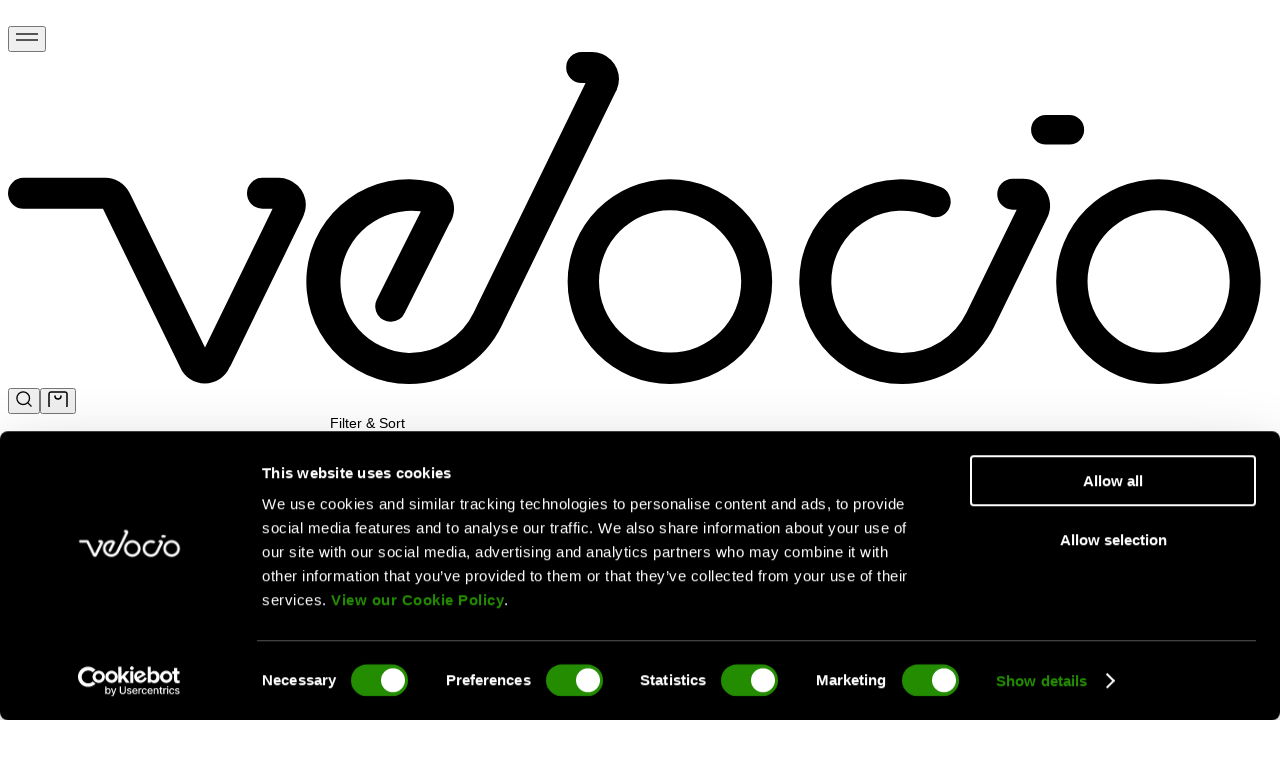

--- FILE ---
content_type: text/html;charset=utf-8
request_url: https://intl.velocio.cc/collections/badlands-2022?filter.v.option.color=Coffee&filter.v.option.color=White
body_size: 59677
content:
<!DOCTYPE html><html  lang="en"><head><meta charset="utf-8"><meta name="viewport" content="width=device-width, initial-scale=1, shrink-to-fit=no, maximum-scale=1"><title>Across The Desert</title><link nonce="i6AFbg+UPObx4xzdjUdrHz2L" rel="preconnect" href="https://consent.cookiebot.com"><link nonce="i6AFbg+UPObx4xzdjUdrHz2L" rel="preconnect" href="https://cdn.shopify.com"><script nonce="i6AFbg+UPObx4xzdjUdrHz2L" id="AppCookiebotConsentBanner" src="https://consent.cookiebot.com/uc.js?cbid=d4c9d23f-593d-40ee-ac09-ca380bc018f3"></script><link nonce="i6AFbg+UPObx4xzdjUdrHz2L" integrity="sha384-D57NKO3TERm19IXOEj0C0caKZvOzCDCIbBict/wgHg3iMdC5F6HKPPVekzTlFkYu" rel="stylesheet" href="/_nuxt/entry.BY0USWeN.css" crossorigin><link nonce="i6AFbg+UPObx4xzdjUdrHz2L" integrity="sha384-Dlz/UUT4/tggoljz+aGSrsV8EjDDwYVM7voQhUclmGn8GTf5oPPbY1Cxqb6NF5FU" rel="stylesheet" href="/_nuxt/filter-menu.DuFneXPb.css" crossorigin><link nonce="i6AFbg+UPObx4xzdjUdrHz2L" href="https://www.googletagmanager.com/gtm.js?id=GTM-K5JTXFD" rel="preload" crossorigin="anonymous" referrerpolicy="no-referrer" fetchpriority="low" as="script"><link nonce="i6AFbg+UPObx4xzdjUdrHz2L" integrity="sha384-qRn+kbi0xOce9PzRpQuhzc/hbz9Oi6Zs2+uI/wv6PHPjl+yI8JgKc+fC7FNTmZ+V" rel="modulepreload" as="script" crossorigin href="/_nuxt/CgE84MrY.js"><link nonce="i6AFbg+UPObx4xzdjUdrHz2L" integrity="sha384-vWzq0/gHtwfdA+Nf9vV05GynCD7rtvFgr4C1sAy4MeOaFKlDF2cNc2p+dW4qnG86" rel="modulepreload" as="script" crossorigin href="/_nuxt/NDrva5N6.js"><link nonce="i6AFbg+UPObx4xzdjUdrHz2L" integrity="sha384-o+CKqT2YCiujwDQsez5PBIaD1/feLJZpwPUt3NjflLEJh44ZUdMHEcC1Q3bYlhhk" rel="modulepreload" as="script" crossorigin href="/_nuxt/DkJuHBSk.js"><link nonce="i6AFbg+UPObx4xzdjUdrHz2L" integrity="sha384-HfsO+9d/WetcaQrLnOV9zgcXMA8kHXipArj4jnpcmvwc7SUfN0zpRjNfX3zTgto8" rel="modulepreload" as="script" crossorigin href="/_nuxt/CJWe5h5W.js"><link nonce="i6AFbg+UPObx4xzdjUdrHz2L" integrity="sha384-rYtzGmQ4RNBHUumlMirMH9p2YW5cR/VYtPxBrzT5XSQhvH7rWyb36/Xb5dlu4axT" rel="modulepreload" as="script" crossorigin href="/_nuxt/DYhCmceJ.js"><link nonce="i6AFbg+UPObx4xzdjUdrHz2L" integrity="sha384-TSWjneZcKb52LvwW4J6bvkSfpAb3SFLFeiYGVO68Xt538Q6F5TDO6z1kv7k2xp9W" rel="modulepreload" as="script" crossorigin href="/_nuxt/CVIwUHqg.js"><link nonce="i6AFbg+UPObx4xzdjUdrHz2L" integrity="sha384-7qMjR9O7FNs5Ibb35/pU6dRA+26Gq9vGT3OmXAokINzzIDNGdhX+nx2Vm69z0i/X" rel="modulepreload" as="script" crossorigin href="/_nuxt/D9G6o-k7.js"><link nonce="i6AFbg+UPObx4xzdjUdrHz2L" integrity="sha384-tpF/D4jjZNT/Dr6sV0WEUDM3JrNmfyXtEMJdEJ31NeSonA3vaKvXRthSenZwGqTx" rel="modulepreload" as="script" crossorigin href="/_nuxt/BpdLnghs.js"><link nonce="i6AFbg+UPObx4xzdjUdrHz2L" integrity="sha384-0qI7x4Pjqjj0AeE8dIhQUTfElUp/2IMx8Vl8X/cREdyAfHNwpbKCxtpUHFbt5p8w" rel="preload" as="fetch" fetchpriority="low" crossorigin="anonymous" href="/_nuxt/builds/meta/46496cee-ba65-4ba4-a3fa-872a0431c056.json"><link nonce="i6AFbg+UPObx4xzdjUdrHz2L" rel="dns-prefetch" href="https://consent.cookiebot.com"><link nonce="i6AFbg+UPObx4xzdjUdrHz2L" rel="prefetch" as="image" type="image/png" href="/_nuxt/Velocio_Texture_bottomup.SPkc13B3.png"><link nonce="i6AFbg+UPObx4xzdjUdrHz2L" rel="prefetch" as="image" type="image/png" href="/_nuxt/Velocio_Texture_topdown.DKa0isCE.png"><link nonce="i6AFbg+UPObx4xzdjUdrHz2L" rel="prefetch" as="script" crossorigin href="/_nuxt/Bp5kj24-.js"><link nonce="i6AFbg+UPObx4xzdjUdrHz2L" rel="prefetch" as="script" crossorigin href="/_nuxt/M8n9GQlN.js"><link nonce="i6AFbg+UPObx4xzdjUdrHz2L" rel="prefetch" as="script" crossorigin href="/_nuxt/Dkszdt31.js"><link nonce="i6AFbg+UPObx4xzdjUdrHz2L" rel="prefetch" as="script" crossorigin href="/_nuxt/C0WPSRjJ.js"><link nonce="i6AFbg+UPObx4xzdjUdrHz2L" rel="prefetch" as="script" crossorigin href="/_nuxt/Ckdzvde1.js"><link nonce="i6AFbg+UPObx4xzdjUdrHz2L" rel="prefetch" as="script" crossorigin href="/_nuxt/DqjgKoOX.js"><link nonce="i6AFbg+UPObx4xzdjUdrHz2L" rel="prefetch" as="script" crossorigin href="/_nuxt/C1ytepkO.js"><link nonce="i6AFbg+UPObx4xzdjUdrHz2L" rel="prefetch" as="script" crossorigin href="/_nuxt/D4ctttju.js"><link nonce="i6AFbg+UPObx4xzdjUdrHz2L" rel="prefetch" as="script" crossorigin href="/_nuxt/CdpBu89h.js"><link nonce="i6AFbg+UPObx4xzdjUdrHz2L" rel="prefetch" as="script" crossorigin href="/_nuxt/VTJi6fD6.js"><link nonce="i6AFbg+UPObx4xzdjUdrHz2L" rel="icon" type="image/x-icon" href="/favicon.ico"><link nonce="i6AFbg+UPObx4xzdjUdrHz2L" rel="icon" type="image/png" href="/favicon-32x32.png" sizes="32x32"><link nonce="i6AFbg+UPObx4xzdjUdrHz2L" rel="icon" type="image/png" href="/favicon-16x16.png" sizes="16x16"><link nonce="i6AFbg+UPObx4xzdjUdrHz2L" rel="apple-touch-icon-precomposed" sizes="57x57" href="/apple-touch-icon-57x57.png"><link nonce="i6AFbg+UPObx4xzdjUdrHz2L" rel="apple-touch-icon-precomposed" sizes="114x114" href="/apple-touch-icon-114x114.png"><link nonce="i6AFbg+UPObx4xzdjUdrHz2L" rel="apple-touch-icon-precomposed" sizes="72x72" href="/apple-touch-icon-72x72.png"><link nonce="i6AFbg+UPObx4xzdjUdrHz2L" rel="apple-touch-icon-precomposed" sizes="144x144" href="/apple-touch-icon-144x144.png"><link nonce="i6AFbg+UPObx4xzdjUdrHz2L" rel="apple-touch-icon-precomposed" sizes="120x120" href="/apple-touch-icon-120x120.png"><link nonce="i6AFbg+UPObx4xzdjUdrHz2L" rel="apple-touch-icon-precomposed" sizes="152x152" href="/apple-touch-icon-152x152.png"><meta name="robots" content="index, follow, max-image-preview:large, max-snippet:-1, max-video-preview:-1"><meta name="application-name" content="Velocio Cycling Apparel"><meta name="msapplication-TileColor" content="#000"><meta name="msapplication-TileImage" content="https://velocio.cc/mstile-144x144.png"><meta name="msapplication-square310x310logo" content="https://velocio.cc/mstile-310x310.png"><meta property="og:type" content="website"><meta property="og:url" content="https://velocio.cc"><meta property="og:title" content="Velocio - Cycling Apparel"><meta property="og:description" content="Velocio creates high-quality cycling apparel made from the finest materials, focused on a better riding experience."><meta property="og:image:secure_url" content="https://intl.velocio.cc/images/velocio-og-htsqd.jpg"><meta property="og:image:type" content="image/jpeg"><meta property="og:image:width" content="900"><meta property="og:image:height" content="600"><meta property="og:site_name" content="Velocio - Cycling Apparel"><meta name="description" content="Badlands: An ultracycling challenge across Europes only deserts. Be prepared with Velocio apparel."><script nonce="i6AFbg+UPObx4xzdjUdrHz2L" integrity="sha384-qRn+kbi0xOce9PzRpQuhzc/hbz9Oi6Zs2+uI/wv6PHPjl+yI8JgKc+fC7FNTmZ+V" type="module" src="/_nuxt/CgE84MrY.js" crossorigin></script></head><body><div id="__nuxt"><div id="app" class="flex flex-col relative"><div class="w-full grid-template absolute flex flex-col space-between z-50"><div class="bg-carbon flex justify-center items-center px-2 py-2 lg:py-2.5"><span class="body-2xs text-sealant text-center" style="opacity:0;">Free shipping over €200.00 EUR</span></div><nav class="col-span-full grid grid-cols-[1fr_max-content_1fr] gap-4 min-h-[52px] px-2 mx-2 mt-[8px] lg:hidden bg-sealant"><div class="grid grid-flow-col justify-start items-center"><button aria-controls="mobile-menu" aria-expanded="false" class="flex p-2 text-normalize bg-transparent rounded-full"><svg xmlns="http://www.w3.org/2000/svg" xmlns:xlink="http://www.w3.org/1999/xlink" aria-hidden="true" role="img" class="iconify iconify--custom-icons stroke-black size-6" style="" width="1.38em" height="1em" viewBox="0 0 22 16"><g fill="none"><path d="M0 5H22M0 11H22" stroke="#242121" stroke-width="1.5"/></g></svg></button></div><div class="flex items-center"><div class="text-normalize bg-transparent rounded-full max-w-[105px]"><div class="flex items-top pb-4 pt-3"><a href="/" class="py-0.5 text-normalize bg-transparent transition-colors duration-100 text-carbon" id="logo"><svg id="Layer_1" data-name="Layer 1" xmlns="http://www.w3.org/2000/svg" viewBox="0 0 320 84" class="w-full h-auto fill-current"><title>Velocio Brand Wordmark</title><path d="M528.68,348a25.89,25.89,0,1,1,25.89-25.89A25.91,25.91,0,0,1,528.68,348Zm0-43.93a18,18,0,1,0,18.05,18A18.06,18.06,0,0,0,528.68,304.06Z" transform="translate(-237.43 -264.01)"></path><path d="M405,348a25.89,25.89,0,1,1,25.89-25.89A25.92,25.92,0,0,1,405,348Zm0-43.93a18,18,0,1,0,18.05,18A18.07,18.07,0,0,0,405,304.06Z" transform="translate(-237.43 -264.01)"></path><path d="M287.26,347.9a6.82,6.82,0,0,1-6.28-4.17l-.36-.78-19.15-39.26H241.35a3.92,3.92,0,1,1,0-7.84h20.72a6.8,6.8,0,0,1,6.05,3.67l.39.72,18.79,38.52,17.11-35.07h-2.56a3.92,3.92,0,0,1,0-7.84H306a6.84,6.84,0,0,1,6.83,6.83,6.68,6.68,0,0,1-.54,2.65L312,306l-.07.16-18.09,37.08a3.1,3.1,0,0,1-.29.5A6.88,6.88,0,0,1,287.26,347.9Z" transform="translate(-237.43 -264.01)"></path><path d="M349.1,307.6l-11.26,22.46a3.87,3.87,0,0,1-3.52,2.19,3.91,3.91,0,0,1-3.52-5.64l11.08-22.14,0-.16a18,18,0,1,0-3,35.84h.18a18.15,18.15,0,0,0,16.28-10.25l.82-1.69,27.49-56.36h-1a3.92,3.92,0,0,1,0-7.84h2.63a6.84,6.84,0,0,1,6.83,6.83,6.75,6.75,0,0,1-.54,2.65c0,.11-.1.21-.15.33l-.24.43-28.8,59.06A26,26,0,0,1,339.05,348h-.18a25.89,25.89,0,1,1,5.61-51.16l.42.12.08,0a6.84,6.84,0,0,1,4.23,10.46Z" transform="translate(-237.43 -264.01)"></path><path d="M463.81,348h-.18a25.89,25.89,0,1,1,10.08-49.74,3.93,3.93,0,0,1-1.53,7.54,4,4,0,0,1-1.53-.31,18,18,0,1,0-7,34.67h.18A18.17,18.17,0,0,0,480.1,329.9l12.69-26h-1a3.92,3.92,0,1,1,0-7.84h2.63a6.83,6.83,0,0,1,6.29,9.49l-.08.16-.54,1.13-12.92,26.52A26,26,0,0,1,463.81,348Z" transform="translate(-237.43 -264.01)"></path><path d="M506.11,287.44H500.2a3.76,3.76,0,1,1,0-7.52h5.91a3.76,3.76,0,1,1,0,7.52Z" transform="translate(-237.43 -264.01)"></path></svg></a></div></div></div><div class="grid grid-flow-col justify-end items-center"><button class="flex p-2 mr-2 text-normalize bg-transparent rounded-full align-center justify-center"><svg xmlns="http://www.w3.org/2000/svg" xmlns:xlink="http://www.w3.org/1999/xlink" aria-hidden="true" role="img" class="iconify iconify--custom-icons size-6 shrink-0" style="" width="1em" height="1em" viewBox="0 0 18 18"><g fill="none"><path d="M13.1905 13.1905L17 17M8.11111 15.2222C4.18375 15.2222 1 12.0385 1 8.11111C1 4.18375 4.18375 1 8.11111 1C12.0385 1 15.2222 4.18375 15.2222 8.11111C15.2222 12.0385 12.0385 15.2222 8.11111 15.2222Z" stroke="currentColor" stroke-width="1.5" stroke-linecap="round" stroke-linejoin="round"/></g></svg></button><button class="flex p-2 ml-2 text-normalize bg-transparent rounded-full"><span class="relative inline-block"><!----></span><svg xmlns="http://www.w3.org/2000/svg" xmlns:xlink="http://www.w3.org/1999/xlink" aria-hidden="true" role="img" class="iconify iconify--custom-icons size-6 shrink-0 align-center justify-center" style="" width="1.25em" height="1em" viewBox="0 0 20 16"><g fill="none"><path d="M7 5C7 6.65685 8.34315 8 10 8C11.6569 8 13 6.65685 13 5M1 13.8002V4.2002C1 3.08009 1 2.51962 1.21799 2.0918C1.40973 1.71547 1.71547 1.40973 2.0918 1.21799C2.51962 1 3.08009 1 4.2002 1H15.8002C16.9203 1 17.4796 1 17.9074 1.21799C18.2837 1.40973 18.5905 1.71547 18.7822 2.0918C19 2.5192 19 3.07899 19 4.19691V13.8036C19 14.9215 19 15.4805 18.7822 15.9079C18.5905 16.2842 18.2837 16.5905 17.9074 16.7822C17.48 17 16.921 17 15.8031 17H4.19691C3.07899 17 2.5192 17 2.0918 16.7822C1.71547 16.5905 1.40973 16.2842 1.21799 15.9079C1 15.4801 1 14.9203 1 13.8002Z" stroke="currentColor" stroke-width="1.5" stroke-linecap="round" stroke-linejoin="round"/></g></svg></button></div><!--[--><!--]--><!--[--><!--]--></nav><!--[--><!--]--><!--[--><!--]--></div><!--[--><!--]--><main role="main" class="flex-1 min-h-[calc(100svh-var(--header-height))]"><div><!--[--><!--[--><section class="flex flex-col mb-20 mt-32 lg:mt-50"><!----><div class="content-grid pt-4 pb-4"><div class="col-span-full"><h1 class="headline-3xl mb-4">Across The Desert</h1></div><div class="col-span-full lg:col-span-8"><p class="paragraph-r mb-4">Badlands: An ultracycling challenge across Europes only deserts. Be prepared with Velocio apparel.</p></div><div class="col-span-full border-b border-carbon mt-4 lg:mt-8 mb-4 lg:mb-8"></div><div class="col-span-full mb-4 lg:mb-8"><div class="flex justify-start items-center"><button class="btn btn-hollow mr-10"> Filter &amp; Sort </button><div class="body-s ml-auto">6 result<span>s</span></div></div></div></div><div class="content-grid" initial="{ opacity: 0, y: 20 }" whileInView="{ opacity: 1, y: &#39;0px&#39; }"><!--[--><div class="col-span-3 lg:col-span-4 mb-8 lg:mb-10" style="opacity:0;transform:translateY(20px);"><a href="/products/mens-se-jersey-badlands" class="group relative flex flex-col gap-4"><div class="relative"><div class="absolute flex gap-2 top-0 left-0 z-10 p-3 pointer-events-none"><!----><span class="body-3xs px-2 py-0.5 text-sealant bg-carbon"> Sale </span></div><!--[--><div class="relative aspect-[468/547] overflow-hidden"><div class="absolute inset-0"><!--[--><!--[--><div class="opacity-100 absolute inset-0 transition-opacity duration-300 ease-in-out"><figure class="relative w-full aspect-[468/547]"><img src="https://cdn.shopify.com/s/files/1/2257/4387/files/mens-badlands-se-jersey-front.jpg?v=1728497595" srcset="https://cdn.shopify.com/s/files/1/2257/4387/files/mens-badlands-se-jersey-front.jpg?v=1728497595&amp;width=400 400w, https://cdn.shopify.com/s/files/1/2257/4387/files/mens-badlands-se-jersey-front.jpg?v=1728497595&amp;width=600 600w, https://cdn.shopify.com/s/files/1/2257/4387/files/mens-badlands-se-jersey-front.jpg?v=1728497595&amp;width=800 800w, https://cdn.shopify.com/s/files/1/2257/4387/files/mens-badlands-se-jersey-front.jpg?v=1728497595&amp;width=1000 1000w, https://cdn.shopify.com/s/files/1/2257/4387/files/mens-badlands-se-jersey-front.jpg?v=1728497595&amp;width=1200 1200w, https://cdn.shopify.com/s/files/1/2257/4387/files/mens-badlands-se-jersey-front.jpg?v=1728497595&amp;width=1400 1400w, https://cdn.shopify.com/s/files/1/2257/4387/files/mens-badlands-se-jersey-front.jpg?v=1728497595&amp;width=1600 1600w, https://cdn.shopify.com/s/files/1/2257/4387/files/mens-badlands-se-jersey-front.jpg?v=1728497595&amp;width=1800 1800w, https://cdn.shopify.com/s/files/1/2257/4387/files/mens-badlands-se-jersey-front.jpg?v=1728497595&amp;width=2000 2000w, https://cdn.shopify.com/s/files/1/2257/4387/files/mens-badlands-se-jersey-front.jpg?v=1728497595&amp;width=2200 2200w, https://cdn.shopify.com/s/files/1/2257/4387/files/mens-badlands-se-jersey-front.jpg?v=1728497595&amp;width=2400 2400w, https://cdn.shopify.com/s/files/1/2257/4387/files/mens-badlands-se-jersey-front.jpg?v=1728497595&amp;width=2600 2600w, https://cdn.shopify.com/s/files/1/2257/4387/files/mens-badlands-se-jersey-front.jpg?v=1728497595&amp;width=2800 2800w, https://cdn.shopify.com/s/files/1/2257/4387/files/mens-badlands-se-jersey-front.jpg?v=1728497595&amp;width=3000 3000w" sizes="(min-width: 1024px) 31vw, 50vw" alt="Product image" loading="eager" fetchpriority="high" decoding="async" class="object-center absolute size-full inset-0 object-cover transition-opacity duration-300"></figure></div><!--]--><!--]--></div></div><!--]--><div class="opacity-0 lg:group-hover:opacity-100 lg:transition-opacity duration-200"><div class="inline-flex flex-row gap-2 bg-sealant p-2 w-auto absolute bottom-3 left-3"><!--[--><button class="w-4 h-4 rounded-full transition-all duration-200" style="background-color:transparent;" aria-label="Select Badlands color" title="Badlands"></button><!--]--></div></div></div><div class="flex flex-col gap-2"><div><h2 class="headline-3xs">Men&#39;s Badlands SE Jersey</h2></div><div class="flex items-center"><span class="text-zinc-500 line-through decoration-zinc-500 mr-2">$189</span><span>$113</span></div></div></a></div><div class="col-span-3 lg:col-span-4 mb-8 lg:mb-10" style="opacity:0;transform:translateY(20px);"><a href="/products/womens-se-jersey-badlands" class="group relative flex flex-col gap-4"><div class="relative"><div class="absolute flex gap-2 top-0 left-0 z-10 p-3 pointer-events-none"><!----><span class="body-3xs px-2 py-0.5 text-sealant bg-carbon"> Sale </span></div><!--[--><div class="relative aspect-[468/547] overflow-hidden"><div class="absolute inset-0"><!--[--><!--[--><div class="opacity-100 absolute inset-0 transition-opacity duration-300 ease-in-out"><figure class="relative w-full aspect-[468/547]"><img src="https://cdn.shopify.com/s/files/1/2257/4387/files/womens-badlands-se-jersey-front.jpg?v=1728497556" srcset="https://cdn.shopify.com/s/files/1/2257/4387/files/womens-badlands-se-jersey-front.jpg?v=1728497556&amp;width=400 400w, https://cdn.shopify.com/s/files/1/2257/4387/files/womens-badlands-se-jersey-front.jpg?v=1728497556&amp;width=600 600w, https://cdn.shopify.com/s/files/1/2257/4387/files/womens-badlands-se-jersey-front.jpg?v=1728497556&amp;width=800 800w, https://cdn.shopify.com/s/files/1/2257/4387/files/womens-badlands-se-jersey-front.jpg?v=1728497556&amp;width=1000 1000w, https://cdn.shopify.com/s/files/1/2257/4387/files/womens-badlands-se-jersey-front.jpg?v=1728497556&amp;width=1200 1200w, https://cdn.shopify.com/s/files/1/2257/4387/files/womens-badlands-se-jersey-front.jpg?v=1728497556&amp;width=1400 1400w, https://cdn.shopify.com/s/files/1/2257/4387/files/womens-badlands-se-jersey-front.jpg?v=1728497556&amp;width=1600 1600w, https://cdn.shopify.com/s/files/1/2257/4387/files/womens-badlands-se-jersey-front.jpg?v=1728497556&amp;width=1800 1800w, https://cdn.shopify.com/s/files/1/2257/4387/files/womens-badlands-se-jersey-front.jpg?v=1728497556&amp;width=2000 2000w, https://cdn.shopify.com/s/files/1/2257/4387/files/womens-badlands-se-jersey-front.jpg?v=1728497556&amp;width=2200 2200w, https://cdn.shopify.com/s/files/1/2257/4387/files/womens-badlands-se-jersey-front.jpg?v=1728497556&amp;width=2400 2400w, https://cdn.shopify.com/s/files/1/2257/4387/files/womens-badlands-se-jersey-front.jpg?v=1728497556&amp;width=2600 2600w, https://cdn.shopify.com/s/files/1/2257/4387/files/womens-badlands-se-jersey-front.jpg?v=1728497556&amp;width=2800 2800w, https://cdn.shopify.com/s/files/1/2257/4387/files/womens-badlands-se-jersey-front.jpg?v=1728497556&amp;width=3000 3000w" sizes="(min-width: 1024px) 31vw, 50vw" alt="Product image" loading="eager" fetchpriority="high" decoding="async" class="object-center absolute size-full inset-0 object-cover transition-opacity duration-300"></figure></div><!--]--><!--]--></div></div><!--]--><div class="opacity-0 lg:group-hover:opacity-100 lg:transition-opacity duration-200"><div class="inline-flex flex-row gap-2 bg-sealant p-2 w-auto absolute bottom-3 left-3"><!--[--><button class="w-4 h-4 rounded-full transition-all duration-200" style="background-color:transparent;" aria-label="Select Badlands color" title="Badlands"></button><!--]--></div></div></div><div class="flex flex-col gap-2"><div><h2 class="headline-3xs">Women&#39;s Badlands SE Jersey</h2></div><div class="flex items-center"><span class="text-zinc-500 line-through decoration-zinc-500 mr-2">$189</span><span>$113</span></div></div></a></div><div class="col-span-3 lg:col-span-4 mb-8 lg:mb-10" style="opacity:0;transform:translateY(20px);"><a href="/products/mens-concept-radiator-jersey-past-season" class="group relative flex flex-col gap-4"><div class="relative"><div class="absolute flex gap-2 top-0 left-0 z-10 p-3 pointer-events-none"><!----><span class="body-3xs px-2 py-0.5 text-sealant bg-carbon"> Sale </span></div><!--[--><div class="relative aspect-[468/547] overflow-hidden"><div class="absolute inset-0"><!--[--><!--[--><div class="opacity-100 absolute inset-0 transition-opacity duration-300 ease-in-out"><figure class="relative w-full aspect-[468/547]"><img src="https://cdn.shopify.com/s/files/1/2257/4387/files/2k_0011_mens-concept-radiator-jersey-black.jpg?v=1710855597" srcset="https://cdn.shopify.com/s/files/1/2257/4387/files/2k_0011_mens-concept-radiator-jersey-black.jpg?v=1710855597&amp;width=400 400w, https://cdn.shopify.com/s/files/1/2257/4387/files/2k_0011_mens-concept-radiator-jersey-black.jpg?v=1710855597&amp;width=600 600w, https://cdn.shopify.com/s/files/1/2257/4387/files/2k_0011_mens-concept-radiator-jersey-black.jpg?v=1710855597&amp;width=800 800w, https://cdn.shopify.com/s/files/1/2257/4387/files/2k_0011_mens-concept-radiator-jersey-black.jpg?v=1710855597&amp;width=1000 1000w, https://cdn.shopify.com/s/files/1/2257/4387/files/2k_0011_mens-concept-radiator-jersey-black.jpg?v=1710855597&amp;width=1200 1200w, https://cdn.shopify.com/s/files/1/2257/4387/files/2k_0011_mens-concept-radiator-jersey-black.jpg?v=1710855597&amp;width=1400 1400w, https://cdn.shopify.com/s/files/1/2257/4387/files/2k_0011_mens-concept-radiator-jersey-black.jpg?v=1710855597&amp;width=1600 1600w, https://cdn.shopify.com/s/files/1/2257/4387/files/2k_0011_mens-concept-radiator-jersey-black.jpg?v=1710855597&amp;width=1800 1800w, https://cdn.shopify.com/s/files/1/2257/4387/files/2k_0011_mens-concept-radiator-jersey-black.jpg?v=1710855597&amp;width=2000 2000w, https://cdn.shopify.com/s/files/1/2257/4387/files/2k_0011_mens-concept-radiator-jersey-black.jpg?v=1710855597&amp;width=2200 2200w, https://cdn.shopify.com/s/files/1/2257/4387/files/2k_0011_mens-concept-radiator-jersey-black.jpg?v=1710855597&amp;width=2400 2400w, https://cdn.shopify.com/s/files/1/2257/4387/files/2k_0011_mens-concept-radiator-jersey-black.jpg?v=1710855597&amp;width=2600 2600w, https://cdn.shopify.com/s/files/1/2257/4387/files/2k_0011_mens-concept-radiator-jersey-black.jpg?v=1710855597&amp;width=2800 2800w, https://cdn.shopify.com/s/files/1/2257/4387/files/2k_0011_mens-concept-radiator-jersey-black.jpg?v=1710855597&amp;width=3000 3000w" sizes="(min-width: 1024px) 31vw, 50vw" alt="Product image" loading="eager" fetchpriority="high" decoding="async" class="object-center absolute size-full inset-0 object-cover transition-opacity duration-300"></figure></div><!--]--><!--[--><div class="opacity-0 absolute inset-0 transition-opacity duration-300 ease-in-out"><figure class="relative w-full aspect-[468/547]"><img src="https://cdn.shopify.com/s/files/1/2257/4387/files/2k_0007_mens-concept-radiator-jersey-navy.jpg?v=1710855597" srcset="https://cdn.shopify.com/s/files/1/2257/4387/files/2k_0007_mens-concept-radiator-jersey-navy.jpg?v=1710855597&amp;width=400 400w, https://cdn.shopify.com/s/files/1/2257/4387/files/2k_0007_mens-concept-radiator-jersey-navy.jpg?v=1710855597&amp;width=600 600w, https://cdn.shopify.com/s/files/1/2257/4387/files/2k_0007_mens-concept-radiator-jersey-navy.jpg?v=1710855597&amp;width=800 800w, https://cdn.shopify.com/s/files/1/2257/4387/files/2k_0007_mens-concept-radiator-jersey-navy.jpg?v=1710855597&amp;width=1000 1000w, https://cdn.shopify.com/s/files/1/2257/4387/files/2k_0007_mens-concept-radiator-jersey-navy.jpg?v=1710855597&amp;width=1200 1200w, https://cdn.shopify.com/s/files/1/2257/4387/files/2k_0007_mens-concept-radiator-jersey-navy.jpg?v=1710855597&amp;width=1400 1400w, https://cdn.shopify.com/s/files/1/2257/4387/files/2k_0007_mens-concept-radiator-jersey-navy.jpg?v=1710855597&amp;width=1600 1600w, https://cdn.shopify.com/s/files/1/2257/4387/files/2k_0007_mens-concept-radiator-jersey-navy.jpg?v=1710855597&amp;width=1800 1800w, https://cdn.shopify.com/s/files/1/2257/4387/files/2k_0007_mens-concept-radiator-jersey-navy.jpg?v=1710855597&amp;width=2000 2000w, https://cdn.shopify.com/s/files/1/2257/4387/files/2k_0007_mens-concept-radiator-jersey-navy.jpg?v=1710855597&amp;width=2200 2200w, https://cdn.shopify.com/s/files/1/2257/4387/files/2k_0007_mens-concept-radiator-jersey-navy.jpg?v=1710855597&amp;width=2400 2400w, https://cdn.shopify.com/s/files/1/2257/4387/files/2k_0007_mens-concept-radiator-jersey-navy.jpg?v=1710855597&amp;width=2600 2600w, https://cdn.shopify.com/s/files/1/2257/4387/files/2k_0007_mens-concept-radiator-jersey-navy.jpg?v=1710855597&amp;width=2800 2800w, https://cdn.shopify.com/s/files/1/2257/4387/files/2k_0007_mens-concept-radiator-jersey-navy.jpg?v=1710855597&amp;width=3000 3000w" sizes="(min-width: 1024px) 31vw, 50vw" alt="Product image" loading="lazy" fetchpriority="low" decoding="async" class="object-center absolute size-full inset-0 object-cover transition-opacity duration-300"></figure></div><!--]--><!--[--><div class="opacity-0 absolute inset-0 transition-opacity duration-300 ease-in-out"><figure class="relative w-full aspect-[468/547]"><img src="https://cdn.shopify.com/s/files/1/2257/4387/files/2k_0003_mens-concept-radiator-jersey-sky1.jpg?v=1710855597" srcset="https://cdn.shopify.com/s/files/1/2257/4387/files/2k_0003_mens-concept-radiator-jersey-sky1.jpg?v=1710855597&amp;width=400 400w, https://cdn.shopify.com/s/files/1/2257/4387/files/2k_0003_mens-concept-radiator-jersey-sky1.jpg?v=1710855597&amp;width=600 600w, https://cdn.shopify.com/s/files/1/2257/4387/files/2k_0003_mens-concept-radiator-jersey-sky1.jpg?v=1710855597&amp;width=800 800w, https://cdn.shopify.com/s/files/1/2257/4387/files/2k_0003_mens-concept-radiator-jersey-sky1.jpg?v=1710855597&amp;width=1000 1000w, https://cdn.shopify.com/s/files/1/2257/4387/files/2k_0003_mens-concept-radiator-jersey-sky1.jpg?v=1710855597&amp;width=1200 1200w, https://cdn.shopify.com/s/files/1/2257/4387/files/2k_0003_mens-concept-radiator-jersey-sky1.jpg?v=1710855597&amp;width=1400 1400w, https://cdn.shopify.com/s/files/1/2257/4387/files/2k_0003_mens-concept-radiator-jersey-sky1.jpg?v=1710855597&amp;width=1600 1600w, https://cdn.shopify.com/s/files/1/2257/4387/files/2k_0003_mens-concept-radiator-jersey-sky1.jpg?v=1710855597&amp;width=1800 1800w, https://cdn.shopify.com/s/files/1/2257/4387/files/2k_0003_mens-concept-radiator-jersey-sky1.jpg?v=1710855597&amp;width=2000 2000w, https://cdn.shopify.com/s/files/1/2257/4387/files/2k_0003_mens-concept-radiator-jersey-sky1.jpg?v=1710855597&amp;width=2200 2200w, https://cdn.shopify.com/s/files/1/2257/4387/files/2k_0003_mens-concept-radiator-jersey-sky1.jpg?v=1710855597&amp;width=2400 2400w, https://cdn.shopify.com/s/files/1/2257/4387/files/2k_0003_mens-concept-radiator-jersey-sky1.jpg?v=1710855597&amp;width=2600 2600w, https://cdn.shopify.com/s/files/1/2257/4387/files/2k_0003_mens-concept-radiator-jersey-sky1.jpg?v=1710855597&amp;width=2800 2800w, https://cdn.shopify.com/s/files/1/2257/4387/files/2k_0003_mens-concept-radiator-jersey-sky1.jpg?v=1710855597&amp;width=3000 3000w" sizes="(min-width: 1024px) 31vw, 50vw" alt="Product image" loading="lazy" fetchpriority="low" decoding="async" class="object-center absolute size-full inset-0 object-cover transition-opacity duration-300"></figure></div><!--]--><!--[--><div class="opacity-0 absolute inset-0 transition-opacity duration-300 ease-in-out"><figure class="relative w-full aspect-[468/547]"><img src="https://cdn.shopify.com/s/files/1/2257/4387/files/2k_0000_mens-concept-radiator-jersey-mango5.jpg?v=1710855597" srcset="https://cdn.shopify.com/s/files/1/2257/4387/files/2k_0000_mens-concept-radiator-jersey-mango5.jpg?v=1710855597&amp;width=400 400w, https://cdn.shopify.com/s/files/1/2257/4387/files/2k_0000_mens-concept-radiator-jersey-mango5.jpg?v=1710855597&amp;width=600 600w, https://cdn.shopify.com/s/files/1/2257/4387/files/2k_0000_mens-concept-radiator-jersey-mango5.jpg?v=1710855597&amp;width=800 800w, https://cdn.shopify.com/s/files/1/2257/4387/files/2k_0000_mens-concept-radiator-jersey-mango5.jpg?v=1710855597&amp;width=1000 1000w, https://cdn.shopify.com/s/files/1/2257/4387/files/2k_0000_mens-concept-radiator-jersey-mango5.jpg?v=1710855597&amp;width=1200 1200w, https://cdn.shopify.com/s/files/1/2257/4387/files/2k_0000_mens-concept-radiator-jersey-mango5.jpg?v=1710855597&amp;width=1400 1400w, https://cdn.shopify.com/s/files/1/2257/4387/files/2k_0000_mens-concept-radiator-jersey-mango5.jpg?v=1710855597&amp;width=1600 1600w, https://cdn.shopify.com/s/files/1/2257/4387/files/2k_0000_mens-concept-radiator-jersey-mango5.jpg?v=1710855597&amp;width=1800 1800w, https://cdn.shopify.com/s/files/1/2257/4387/files/2k_0000_mens-concept-radiator-jersey-mango5.jpg?v=1710855597&amp;width=2000 2000w, https://cdn.shopify.com/s/files/1/2257/4387/files/2k_0000_mens-concept-radiator-jersey-mango5.jpg?v=1710855597&amp;width=2200 2200w, https://cdn.shopify.com/s/files/1/2257/4387/files/2k_0000_mens-concept-radiator-jersey-mango5.jpg?v=1710855597&amp;width=2400 2400w, https://cdn.shopify.com/s/files/1/2257/4387/files/2k_0000_mens-concept-radiator-jersey-mango5.jpg?v=1710855597&amp;width=2600 2600w, https://cdn.shopify.com/s/files/1/2257/4387/files/2k_0000_mens-concept-radiator-jersey-mango5.jpg?v=1710855597&amp;width=2800 2800w, https://cdn.shopify.com/s/files/1/2257/4387/files/2k_0000_mens-concept-radiator-jersey-mango5.jpg?v=1710855597&amp;width=3000 3000w" sizes="(min-width: 1024px) 31vw, 50vw" alt="Product image" loading="lazy" fetchpriority="low" decoding="async" class="object-center absolute size-full inset-0 object-cover transition-opacity duration-300"></figure></div><!--]--><!--]--></div></div><!--]--><div class="opacity-0 lg:group-hover:opacity-100 lg:transition-opacity duration-200"><div class="inline-flex flex-row gap-2 bg-sealant p-2 w-auto absolute bottom-3 left-3"><!--[--><button class="w-4 h-4 rounded-full transition-all duration-200" style="background-color:#000000;" aria-label="Select Black color" title="Black"></button><button class="w-4 h-4 rounded-full transition-all duration-200" style="background-color:#2d2b4e;" aria-label="Select Navy color" title="Navy"></button><button class="w-4 h-4 rounded-full transition-all duration-200" style="background-color:#cce1e5;" aria-label="Select Sky color" title="Sky"></button><button class="w-4 h-4 rounded-full transition-all duration-200" style="background-color:#eac443;" aria-label="Select Mango color" title="Mango"></button><!--]--></div></div></div><div class="flex flex-col gap-2"><div><h2 class="headline-3xs">Men&#39;s CONCEPT Radiator Jersey (Past Season)</h2></div><div class="flex items-center"><span class="text-zinc-500 line-through decoration-zinc-500 mr-2">$199</span><span>$119</span></div></div></a></div><div class="col-span-3 lg:col-span-4 mb-8 lg:mb-10" style="opacity:0;transform:translateY(20px);"><a href="/products/womens-concept-radiator-jersey-past-season" class="group relative flex flex-col gap-4"><div class="relative"><div class="absolute flex gap-2 top-0 left-0 z-10 p-3 pointer-events-none"><!----><span class="body-3xs px-2 py-0.5 text-sealant bg-carbon"> Sale </span></div><!--[--><div class="relative aspect-[468/547] overflow-hidden"><div class="absolute inset-0"><!--[--><!--[--><div class="opacity-100 absolute inset-0 transition-opacity duration-300 ease-in-out"><figure class="relative w-full aspect-[468/547]"><img src="https://cdn.shopify.com/s/files/1/2257/4387/files/2k_0018_womens-concept-radiator-jersey-black6.jpg?v=1745259221" srcset="https://cdn.shopify.com/s/files/1/2257/4387/files/2k_0018_womens-concept-radiator-jersey-black6.jpg?v=1745259221&amp;width=400 400w, https://cdn.shopify.com/s/files/1/2257/4387/files/2k_0018_womens-concept-radiator-jersey-black6.jpg?v=1745259221&amp;width=600 600w, https://cdn.shopify.com/s/files/1/2257/4387/files/2k_0018_womens-concept-radiator-jersey-black6.jpg?v=1745259221&amp;width=800 800w, https://cdn.shopify.com/s/files/1/2257/4387/files/2k_0018_womens-concept-radiator-jersey-black6.jpg?v=1745259221&amp;width=1000 1000w, https://cdn.shopify.com/s/files/1/2257/4387/files/2k_0018_womens-concept-radiator-jersey-black6.jpg?v=1745259221&amp;width=1200 1200w, https://cdn.shopify.com/s/files/1/2257/4387/files/2k_0018_womens-concept-radiator-jersey-black6.jpg?v=1745259221&amp;width=1400 1400w, https://cdn.shopify.com/s/files/1/2257/4387/files/2k_0018_womens-concept-radiator-jersey-black6.jpg?v=1745259221&amp;width=1600 1600w, https://cdn.shopify.com/s/files/1/2257/4387/files/2k_0018_womens-concept-radiator-jersey-black6.jpg?v=1745259221&amp;width=1800 1800w, https://cdn.shopify.com/s/files/1/2257/4387/files/2k_0018_womens-concept-radiator-jersey-black6.jpg?v=1745259221&amp;width=2000 2000w, https://cdn.shopify.com/s/files/1/2257/4387/files/2k_0018_womens-concept-radiator-jersey-black6.jpg?v=1745259221&amp;width=2200 2200w, https://cdn.shopify.com/s/files/1/2257/4387/files/2k_0018_womens-concept-radiator-jersey-black6.jpg?v=1745259221&amp;width=2400 2400w, https://cdn.shopify.com/s/files/1/2257/4387/files/2k_0018_womens-concept-radiator-jersey-black6.jpg?v=1745259221&amp;width=2600 2600w, https://cdn.shopify.com/s/files/1/2257/4387/files/2k_0018_womens-concept-radiator-jersey-black6.jpg?v=1745259221&amp;width=2800 2800w, https://cdn.shopify.com/s/files/1/2257/4387/files/2k_0018_womens-concept-radiator-jersey-black6.jpg?v=1745259221&amp;width=3000 3000w" sizes="(min-width: 1024px) 31vw, 50vw" alt="Product image" loading="eager" fetchpriority="high" decoding="async" class="object-center absolute size-full inset-0 object-cover transition-opacity duration-300"></figure></div><!--]--><!--[--><div class="opacity-0 absolute inset-0 transition-opacity duration-300 ease-in-out"><figure class="relative w-full aspect-[468/547]"><img src="https://cdn.shopify.com/s/files/1/2257/4387/files/2k_0004_womens-concept-radiator-jersey-navy5.jpg?v=1745259221" srcset="https://cdn.shopify.com/s/files/1/2257/4387/files/2k_0004_womens-concept-radiator-jersey-navy5.jpg?v=1745259221&amp;width=400 400w, https://cdn.shopify.com/s/files/1/2257/4387/files/2k_0004_womens-concept-radiator-jersey-navy5.jpg?v=1745259221&amp;width=600 600w, https://cdn.shopify.com/s/files/1/2257/4387/files/2k_0004_womens-concept-radiator-jersey-navy5.jpg?v=1745259221&amp;width=800 800w, https://cdn.shopify.com/s/files/1/2257/4387/files/2k_0004_womens-concept-radiator-jersey-navy5.jpg?v=1745259221&amp;width=1000 1000w, https://cdn.shopify.com/s/files/1/2257/4387/files/2k_0004_womens-concept-radiator-jersey-navy5.jpg?v=1745259221&amp;width=1200 1200w, https://cdn.shopify.com/s/files/1/2257/4387/files/2k_0004_womens-concept-radiator-jersey-navy5.jpg?v=1745259221&amp;width=1400 1400w, https://cdn.shopify.com/s/files/1/2257/4387/files/2k_0004_womens-concept-radiator-jersey-navy5.jpg?v=1745259221&amp;width=1600 1600w, https://cdn.shopify.com/s/files/1/2257/4387/files/2k_0004_womens-concept-radiator-jersey-navy5.jpg?v=1745259221&amp;width=1800 1800w, https://cdn.shopify.com/s/files/1/2257/4387/files/2k_0004_womens-concept-radiator-jersey-navy5.jpg?v=1745259221&amp;width=2000 2000w, https://cdn.shopify.com/s/files/1/2257/4387/files/2k_0004_womens-concept-radiator-jersey-navy5.jpg?v=1745259221&amp;width=2200 2200w, https://cdn.shopify.com/s/files/1/2257/4387/files/2k_0004_womens-concept-radiator-jersey-navy5.jpg?v=1745259221&amp;width=2400 2400w, https://cdn.shopify.com/s/files/1/2257/4387/files/2k_0004_womens-concept-radiator-jersey-navy5.jpg?v=1745259221&amp;width=2600 2600w, https://cdn.shopify.com/s/files/1/2257/4387/files/2k_0004_womens-concept-radiator-jersey-navy5.jpg?v=1745259221&amp;width=2800 2800w, https://cdn.shopify.com/s/files/1/2257/4387/files/2k_0004_womens-concept-radiator-jersey-navy5.jpg?v=1745259221&amp;width=3000 3000w" sizes="(min-width: 1024px) 31vw, 50vw" alt="Product image" loading="lazy" fetchpriority="low" decoding="async" class="object-center absolute size-full inset-0 object-cover transition-opacity duration-300"></figure></div><!--]--><!--[--><div class="opacity-0 absolute inset-0 transition-opacity duration-300 ease-in-out"><figure class="relative w-full aspect-[468/547]"><img src="https://cdn.shopify.com/s/files/1/2257/4387/files/2k_0000_womens-concept-radiator-jersey-white-navy4.jpg?v=1745259221" srcset="https://cdn.shopify.com/s/files/1/2257/4387/files/2k_0000_womens-concept-radiator-jersey-white-navy4.jpg?v=1745259221&amp;width=400 400w, https://cdn.shopify.com/s/files/1/2257/4387/files/2k_0000_womens-concept-radiator-jersey-white-navy4.jpg?v=1745259221&amp;width=600 600w, https://cdn.shopify.com/s/files/1/2257/4387/files/2k_0000_womens-concept-radiator-jersey-white-navy4.jpg?v=1745259221&amp;width=800 800w, https://cdn.shopify.com/s/files/1/2257/4387/files/2k_0000_womens-concept-radiator-jersey-white-navy4.jpg?v=1745259221&amp;width=1000 1000w, https://cdn.shopify.com/s/files/1/2257/4387/files/2k_0000_womens-concept-radiator-jersey-white-navy4.jpg?v=1745259221&amp;width=1200 1200w, https://cdn.shopify.com/s/files/1/2257/4387/files/2k_0000_womens-concept-radiator-jersey-white-navy4.jpg?v=1745259221&amp;width=1400 1400w, https://cdn.shopify.com/s/files/1/2257/4387/files/2k_0000_womens-concept-radiator-jersey-white-navy4.jpg?v=1745259221&amp;width=1600 1600w, https://cdn.shopify.com/s/files/1/2257/4387/files/2k_0000_womens-concept-radiator-jersey-white-navy4.jpg?v=1745259221&amp;width=1800 1800w, https://cdn.shopify.com/s/files/1/2257/4387/files/2k_0000_womens-concept-radiator-jersey-white-navy4.jpg?v=1745259221&amp;width=2000 2000w, https://cdn.shopify.com/s/files/1/2257/4387/files/2k_0000_womens-concept-radiator-jersey-white-navy4.jpg?v=1745259221&amp;width=2200 2200w, https://cdn.shopify.com/s/files/1/2257/4387/files/2k_0000_womens-concept-radiator-jersey-white-navy4.jpg?v=1745259221&amp;width=2400 2400w, https://cdn.shopify.com/s/files/1/2257/4387/files/2k_0000_womens-concept-radiator-jersey-white-navy4.jpg?v=1745259221&amp;width=2600 2600w, https://cdn.shopify.com/s/files/1/2257/4387/files/2k_0000_womens-concept-radiator-jersey-white-navy4.jpg?v=1745259221&amp;width=2800 2800w, https://cdn.shopify.com/s/files/1/2257/4387/files/2k_0000_womens-concept-radiator-jersey-white-navy4.jpg?v=1745259221&amp;width=3000 3000w" sizes="(min-width: 1024px) 31vw, 50vw" alt="Product image" loading="lazy" fetchpriority="low" decoding="async" class="object-center absolute size-full inset-0 object-cover transition-opacity duration-300"></figure></div><!--]--><!--[--><div class="opacity-0 absolute inset-0 transition-opacity duration-300 ease-in-out"><figure class="relative w-full aspect-[468/547]"><img src="https://cdn.shopify.com/s/files/1/2257/4387/files/2k_0009_womens-concept-radiator-jersey-sky6.jpg?v=1745259221" srcset="https://cdn.shopify.com/s/files/1/2257/4387/files/2k_0009_womens-concept-radiator-jersey-sky6.jpg?v=1745259221&amp;width=400 400w, https://cdn.shopify.com/s/files/1/2257/4387/files/2k_0009_womens-concept-radiator-jersey-sky6.jpg?v=1745259221&amp;width=600 600w, https://cdn.shopify.com/s/files/1/2257/4387/files/2k_0009_womens-concept-radiator-jersey-sky6.jpg?v=1745259221&amp;width=800 800w, https://cdn.shopify.com/s/files/1/2257/4387/files/2k_0009_womens-concept-radiator-jersey-sky6.jpg?v=1745259221&amp;width=1000 1000w, https://cdn.shopify.com/s/files/1/2257/4387/files/2k_0009_womens-concept-radiator-jersey-sky6.jpg?v=1745259221&amp;width=1200 1200w, https://cdn.shopify.com/s/files/1/2257/4387/files/2k_0009_womens-concept-radiator-jersey-sky6.jpg?v=1745259221&amp;width=1400 1400w, https://cdn.shopify.com/s/files/1/2257/4387/files/2k_0009_womens-concept-radiator-jersey-sky6.jpg?v=1745259221&amp;width=1600 1600w, https://cdn.shopify.com/s/files/1/2257/4387/files/2k_0009_womens-concept-radiator-jersey-sky6.jpg?v=1745259221&amp;width=1800 1800w, https://cdn.shopify.com/s/files/1/2257/4387/files/2k_0009_womens-concept-radiator-jersey-sky6.jpg?v=1745259221&amp;width=2000 2000w, https://cdn.shopify.com/s/files/1/2257/4387/files/2k_0009_womens-concept-radiator-jersey-sky6.jpg?v=1745259221&amp;width=2200 2200w, https://cdn.shopify.com/s/files/1/2257/4387/files/2k_0009_womens-concept-radiator-jersey-sky6.jpg?v=1745259221&amp;width=2400 2400w, https://cdn.shopify.com/s/files/1/2257/4387/files/2k_0009_womens-concept-radiator-jersey-sky6.jpg?v=1745259221&amp;width=2600 2600w, https://cdn.shopify.com/s/files/1/2257/4387/files/2k_0009_womens-concept-radiator-jersey-sky6.jpg?v=1745259221&amp;width=2800 2800w, https://cdn.shopify.com/s/files/1/2257/4387/files/2k_0009_womens-concept-radiator-jersey-sky6.jpg?v=1745259221&amp;width=3000 3000w" sizes="(min-width: 1024px) 31vw, 50vw" alt="Product image" loading="lazy" fetchpriority="low" decoding="async" class="object-center absolute size-full inset-0 object-cover transition-opacity duration-300"></figure></div><!--]--><!--[--><div class="opacity-0 absolute inset-0 transition-opacity duration-300 ease-in-out"><figure class="relative w-full aspect-[468/547]"><img src="https://cdn.shopify.com/s/files/1/2257/4387/files/2k_0012_womens-concept-radiator-jersey-mango8.jpg?v=1745259221" srcset="https://cdn.shopify.com/s/files/1/2257/4387/files/2k_0012_womens-concept-radiator-jersey-mango8.jpg?v=1745259221&amp;width=400 400w, https://cdn.shopify.com/s/files/1/2257/4387/files/2k_0012_womens-concept-radiator-jersey-mango8.jpg?v=1745259221&amp;width=600 600w, https://cdn.shopify.com/s/files/1/2257/4387/files/2k_0012_womens-concept-radiator-jersey-mango8.jpg?v=1745259221&amp;width=800 800w, https://cdn.shopify.com/s/files/1/2257/4387/files/2k_0012_womens-concept-radiator-jersey-mango8.jpg?v=1745259221&amp;width=1000 1000w, https://cdn.shopify.com/s/files/1/2257/4387/files/2k_0012_womens-concept-radiator-jersey-mango8.jpg?v=1745259221&amp;width=1200 1200w, https://cdn.shopify.com/s/files/1/2257/4387/files/2k_0012_womens-concept-radiator-jersey-mango8.jpg?v=1745259221&amp;width=1400 1400w, https://cdn.shopify.com/s/files/1/2257/4387/files/2k_0012_womens-concept-radiator-jersey-mango8.jpg?v=1745259221&amp;width=1600 1600w, https://cdn.shopify.com/s/files/1/2257/4387/files/2k_0012_womens-concept-radiator-jersey-mango8.jpg?v=1745259221&amp;width=1800 1800w, https://cdn.shopify.com/s/files/1/2257/4387/files/2k_0012_womens-concept-radiator-jersey-mango8.jpg?v=1745259221&amp;width=2000 2000w, https://cdn.shopify.com/s/files/1/2257/4387/files/2k_0012_womens-concept-radiator-jersey-mango8.jpg?v=1745259221&amp;width=2200 2200w, https://cdn.shopify.com/s/files/1/2257/4387/files/2k_0012_womens-concept-radiator-jersey-mango8.jpg?v=1745259221&amp;width=2400 2400w, https://cdn.shopify.com/s/files/1/2257/4387/files/2k_0012_womens-concept-radiator-jersey-mango8.jpg?v=1745259221&amp;width=2600 2600w, https://cdn.shopify.com/s/files/1/2257/4387/files/2k_0012_womens-concept-radiator-jersey-mango8.jpg?v=1745259221&amp;width=2800 2800w, https://cdn.shopify.com/s/files/1/2257/4387/files/2k_0012_womens-concept-radiator-jersey-mango8.jpg?v=1745259221&amp;width=3000 3000w" sizes="(min-width: 1024px) 31vw, 50vw" alt="Product image" loading="lazy" fetchpriority="low" decoding="async" class="object-center absolute size-full inset-0 object-cover transition-opacity duration-300"></figure></div><!--]--><!--[--><div class="opacity-0 absolute inset-0 transition-opacity duration-300 ease-in-out"><figure class="relative w-full aspect-[468/547]"><img src="https://cdn.shopify.com/s/files/1/2257/4387/files/2k_0015_womens-concept-radiator-jersey-celeste5.jpg?v=1745259221" srcset="https://cdn.shopify.com/s/files/1/2257/4387/files/2k_0015_womens-concept-radiator-jersey-celeste5.jpg?v=1745259221&amp;width=400 400w, https://cdn.shopify.com/s/files/1/2257/4387/files/2k_0015_womens-concept-radiator-jersey-celeste5.jpg?v=1745259221&amp;width=600 600w, https://cdn.shopify.com/s/files/1/2257/4387/files/2k_0015_womens-concept-radiator-jersey-celeste5.jpg?v=1745259221&amp;width=800 800w, https://cdn.shopify.com/s/files/1/2257/4387/files/2k_0015_womens-concept-radiator-jersey-celeste5.jpg?v=1745259221&amp;width=1000 1000w, https://cdn.shopify.com/s/files/1/2257/4387/files/2k_0015_womens-concept-radiator-jersey-celeste5.jpg?v=1745259221&amp;width=1200 1200w, https://cdn.shopify.com/s/files/1/2257/4387/files/2k_0015_womens-concept-radiator-jersey-celeste5.jpg?v=1745259221&amp;width=1400 1400w, https://cdn.shopify.com/s/files/1/2257/4387/files/2k_0015_womens-concept-radiator-jersey-celeste5.jpg?v=1745259221&amp;width=1600 1600w, https://cdn.shopify.com/s/files/1/2257/4387/files/2k_0015_womens-concept-radiator-jersey-celeste5.jpg?v=1745259221&amp;width=1800 1800w, https://cdn.shopify.com/s/files/1/2257/4387/files/2k_0015_womens-concept-radiator-jersey-celeste5.jpg?v=1745259221&amp;width=2000 2000w, https://cdn.shopify.com/s/files/1/2257/4387/files/2k_0015_womens-concept-radiator-jersey-celeste5.jpg?v=1745259221&amp;width=2200 2200w, https://cdn.shopify.com/s/files/1/2257/4387/files/2k_0015_womens-concept-radiator-jersey-celeste5.jpg?v=1745259221&amp;width=2400 2400w, https://cdn.shopify.com/s/files/1/2257/4387/files/2k_0015_womens-concept-radiator-jersey-celeste5.jpg?v=1745259221&amp;width=2600 2600w, https://cdn.shopify.com/s/files/1/2257/4387/files/2k_0015_womens-concept-radiator-jersey-celeste5.jpg?v=1745259221&amp;width=2800 2800w, https://cdn.shopify.com/s/files/1/2257/4387/files/2k_0015_womens-concept-radiator-jersey-celeste5.jpg?v=1745259221&amp;width=3000 3000w" sizes="(min-width: 1024px) 31vw, 50vw" alt="Product image" loading="lazy" fetchpriority="low" decoding="async" class="object-center absolute size-full inset-0 object-cover transition-opacity duration-300"></figure></div><!--]--><!--[--><div class="opacity-0 absolute inset-0 transition-opacity duration-300 ease-in-out"><figure class="relative w-full aspect-[468/547]"><img src="https://cdn.shopify.com/s/files/1/2257/4387/files/2k_0000_womens-concept-radiator-jersey-white-navy4.jpg?v=1745259221" srcset="https://cdn.shopify.com/s/files/1/2257/4387/files/2k_0000_womens-concept-radiator-jersey-white-navy4.jpg?v=1745259221&amp;width=400 400w, https://cdn.shopify.com/s/files/1/2257/4387/files/2k_0000_womens-concept-radiator-jersey-white-navy4.jpg?v=1745259221&amp;width=600 600w, https://cdn.shopify.com/s/files/1/2257/4387/files/2k_0000_womens-concept-radiator-jersey-white-navy4.jpg?v=1745259221&amp;width=800 800w, https://cdn.shopify.com/s/files/1/2257/4387/files/2k_0000_womens-concept-radiator-jersey-white-navy4.jpg?v=1745259221&amp;width=1000 1000w, https://cdn.shopify.com/s/files/1/2257/4387/files/2k_0000_womens-concept-radiator-jersey-white-navy4.jpg?v=1745259221&amp;width=1200 1200w, https://cdn.shopify.com/s/files/1/2257/4387/files/2k_0000_womens-concept-radiator-jersey-white-navy4.jpg?v=1745259221&amp;width=1400 1400w, https://cdn.shopify.com/s/files/1/2257/4387/files/2k_0000_womens-concept-radiator-jersey-white-navy4.jpg?v=1745259221&amp;width=1600 1600w, https://cdn.shopify.com/s/files/1/2257/4387/files/2k_0000_womens-concept-radiator-jersey-white-navy4.jpg?v=1745259221&amp;width=1800 1800w, https://cdn.shopify.com/s/files/1/2257/4387/files/2k_0000_womens-concept-radiator-jersey-white-navy4.jpg?v=1745259221&amp;width=2000 2000w, https://cdn.shopify.com/s/files/1/2257/4387/files/2k_0000_womens-concept-radiator-jersey-white-navy4.jpg?v=1745259221&amp;width=2200 2200w, https://cdn.shopify.com/s/files/1/2257/4387/files/2k_0000_womens-concept-radiator-jersey-white-navy4.jpg?v=1745259221&amp;width=2400 2400w, https://cdn.shopify.com/s/files/1/2257/4387/files/2k_0000_womens-concept-radiator-jersey-white-navy4.jpg?v=1745259221&amp;width=2600 2600w, https://cdn.shopify.com/s/files/1/2257/4387/files/2k_0000_womens-concept-radiator-jersey-white-navy4.jpg?v=1745259221&amp;width=2800 2800w, https://cdn.shopify.com/s/files/1/2257/4387/files/2k_0000_womens-concept-radiator-jersey-white-navy4.jpg?v=1745259221&amp;width=3000 3000w" sizes="(min-width: 1024px) 31vw, 50vw" alt="Product image" loading="lazy" fetchpriority="low" decoding="async" class="object-center absolute size-full inset-0 object-cover transition-opacity duration-300"></figure></div><!--]--><!--]--></div></div><!--]--><div class="opacity-0 lg:group-hover:opacity-100 lg:transition-opacity duration-200"><div class="inline-flex flex-row gap-2 bg-sealant p-2 w-auto absolute bottom-3 left-3"><!--[--><button class="w-4 h-4 rounded-full transition-all duration-200" style="background-color:#000000;" aria-label="Select Black color" title="Black"></button><button class="w-4 h-4 rounded-full transition-all duration-200" style="background-color:#2d2b4e;" aria-label="Select Navy color" title="Navy"></button><button class="w-4 h-4 rounded-full transition-all duration-200" style="background-color:transparent;" aria-label="Select White/Navy color" title="White/Navy"></button><button class="w-4 h-4 rounded-full transition-all duration-200" style="background-color:#cce1e5;" aria-label="Select Sky color" title="Sky"></button><button class="w-4 h-4 rounded-full transition-all duration-200" style="background-color:#eac443;" aria-label="Select Mango color" title="Mango"></button><button class="w-4 h-4 rounded-full transition-all duration-200" style="background-color:#abd2c7;" aria-label="Select Celeste color" title="Celeste"></button><button class="w-4 h-4 rounded-full transition-all duration-200" style="background-color:#f4f4f4;" aria-label="Select White color" title="White"></button><!--]--></div></div></div><div class="flex flex-col gap-2"><div><h2 class="headline-3xs">Women&#39;s CONCEPT Radiator Jersey (Past Season)</h2></div><div class="flex items-center"><span class="text-zinc-500 line-through decoration-zinc-500 mr-2">$199</span><span>$119</span></div></div></a></div><div class="col-span-3 lg:col-span-4 mb-8 lg:mb-10" style="opacity:0;transform:translateY(20px);"><a href="/products/mens-luxe-bib-short-past-season" class="group relative flex flex-col gap-4"><div class="relative"><div class="absolute flex gap-2 top-0 left-0 z-10 p-3 pointer-events-none"><!----><span class="body-3xs px-2 py-0.5 text-sealant bg-carbon"> Sale </span></div><!--[--><div class="relative aspect-[468/547] overflow-hidden"><div class="absolute inset-0"><!--[--><!--[--><div class="opacity-100 absolute inset-0 transition-opacity duration-300 ease-in-out"><figure class="relative w-full aspect-[468/547]"><img src="https://cdn.shopify.com/s/files/1/2257/4387/files/2k_0003_mens-luxe-bib-short-navy2.jpg?v=1723680789" srcset="https://cdn.shopify.com/s/files/1/2257/4387/files/2k_0003_mens-luxe-bib-short-navy2.jpg?v=1723680789&amp;width=400 400w, https://cdn.shopify.com/s/files/1/2257/4387/files/2k_0003_mens-luxe-bib-short-navy2.jpg?v=1723680789&amp;width=600 600w, https://cdn.shopify.com/s/files/1/2257/4387/files/2k_0003_mens-luxe-bib-short-navy2.jpg?v=1723680789&amp;width=800 800w, https://cdn.shopify.com/s/files/1/2257/4387/files/2k_0003_mens-luxe-bib-short-navy2.jpg?v=1723680789&amp;width=1000 1000w, https://cdn.shopify.com/s/files/1/2257/4387/files/2k_0003_mens-luxe-bib-short-navy2.jpg?v=1723680789&amp;width=1200 1200w, https://cdn.shopify.com/s/files/1/2257/4387/files/2k_0003_mens-luxe-bib-short-navy2.jpg?v=1723680789&amp;width=1400 1400w, https://cdn.shopify.com/s/files/1/2257/4387/files/2k_0003_mens-luxe-bib-short-navy2.jpg?v=1723680789&amp;width=1600 1600w, https://cdn.shopify.com/s/files/1/2257/4387/files/2k_0003_mens-luxe-bib-short-navy2.jpg?v=1723680789&amp;width=1800 1800w, https://cdn.shopify.com/s/files/1/2257/4387/files/2k_0003_mens-luxe-bib-short-navy2.jpg?v=1723680789&amp;width=2000 2000w, https://cdn.shopify.com/s/files/1/2257/4387/files/2k_0003_mens-luxe-bib-short-navy2.jpg?v=1723680789&amp;width=2200 2200w, https://cdn.shopify.com/s/files/1/2257/4387/files/2k_0003_mens-luxe-bib-short-navy2.jpg?v=1723680789&amp;width=2400 2400w, https://cdn.shopify.com/s/files/1/2257/4387/files/2k_0003_mens-luxe-bib-short-navy2.jpg?v=1723680789&amp;width=2600 2600w, https://cdn.shopify.com/s/files/1/2257/4387/files/2k_0003_mens-luxe-bib-short-navy2.jpg?v=1723680789&amp;width=2800 2800w, https://cdn.shopify.com/s/files/1/2257/4387/files/2k_0003_mens-luxe-bib-short-navy2.jpg?v=1723680789&amp;width=3000 3000w" sizes="(min-width: 1024px) 31vw, 50vw" alt="Product image" loading="eager" fetchpriority="high" decoding="async" class="object-center absolute size-full inset-0 object-cover transition-opacity duration-300"></figure></div><!--]--><!--[--><div class="opacity-0 absolute inset-0 transition-opacity duration-300 ease-in-out"><figure class="relative w-full aspect-[468/547]"><img src="https://cdn.shopify.com/s/files/1/2257/4387/files/2k_0000_mens-luxe-bib-short-oxide-red5.jpg?v=1723680789" srcset="https://cdn.shopify.com/s/files/1/2257/4387/files/2k_0000_mens-luxe-bib-short-oxide-red5.jpg?v=1723680789&amp;width=400 400w, https://cdn.shopify.com/s/files/1/2257/4387/files/2k_0000_mens-luxe-bib-short-oxide-red5.jpg?v=1723680789&amp;width=600 600w, https://cdn.shopify.com/s/files/1/2257/4387/files/2k_0000_mens-luxe-bib-short-oxide-red5.jpg?v=1723680789&amp;width=800 800w, https://cdn.shopify.com/s/files/1/2257/4387/files/2k_0000_mens-luxe-bib-short-oxide-red5.jpg?v=1723680789&amp;width=1000 1000w, https://cdn.shopify.com/s/files/1/2257/4387/files/2k_0000_mens-luxe-bib-short-oxide-red5.jpg?v=1723680789&amp;width=1200 1200w, https://cdn.shopify.com/s/files/1/2257/4387/files/2k_0000_mens-luxe-bib-short-oxide-red5.jpg?v=1723680789&amp;width=1400 1400w, https://cdn.shopify.com/s/files/1/2257/4387/files/2k_0000_mens-luxe-bib-short-oxide-red5.jpg?v=1723680789&amp;width=1600 1600w, https://cdn.shopify.com/s/files/1/2257/4387/files/2k_0000_mens-luxe-bib-short-oxide-red5.jpg?v=1723680789&amp;width=1800 1800w, https://cdn.shopify.com/s/files/1/2257/4387/files/2k_0000_mens-luxe-bib-short-oxide-red5.jpg?v=1723680789&amp;width=2000 2000w, https://cdn.shopify.com/s/files/1/2257/4387/files/2k_0000_mens-luxe-bib-short-oxide-red5.jpg?v=1723680789&amp;width=2200 2200w, https://cdn.shopify.com/s/files/1/2257/4387/files/2k_0000_mens-luxe-bib-short-oxide-red5.jpg?v=1723680789&amp;width=2400 2400w, https://cdn.shopify.com/s/files/1/2257/4387/files/2k_0000_mens-luxe-bib-short-oxide-red5.jpg?v=1723680789&amp;width=2600 2600w, https://cdn.shopify.com/s/files/1/2257/4387/files/2k_0000_mens-luxe-bib-short-oxide-red5.jpg?v=1723680789&amp;width=2800 2800w, https://cdn.shopify.com/s/files/1/2257/4387/files/2k_0000_mens-luxe-bib-short-oxide-red5.jpg?v=1723680789&amp;width=3000 3000w" sizes="(min-width: 1024px) 31vw, 50vw" alt="Product image" loading="lazy" fetchpriority="low" decoding="async" class="object-center absolute size-full inset-0 object-cover transition-opacity duration-300"></figure></div><!--]--><!--[--><div class="opacity-0 absolute inset-0 transition-opacity duration-300 ease-in-out"><figure class="relative w-full aspect-[468/547]"><img src="https://cdn.shopify.com/s/files/1/2257/4387/files/2k_0006_mens-luxe-bib-short-coffee.jpg?v=1723680789" srcset="https://cdn.shopify.com/s/files/1/2257/4387/files/2k_0006_mens-luxe-bib-short-coffee.jpg?v=1723680789&amp;width=400 400w, https://cdn.shopify.com/s/files/1/2257/4387/files/2k_0006_mens-luxe-bib-short-coffee.jpg?v=1723680789&amp;width=600 600w, https://cdn.shopify.com/s/files/1/2257/4387/files/2k_0006_mens-luxe-bib-short-coffee.jpg?v=1723680789&amp;width=800 800w, https://cdn.shopify.com/s/files/1/2257/4387/files/2k_0006_mens-luxe-bib-short-coffee.jpg?v=1723680789&amp;width=1000 1000w, https://cdn.shopify.com/s/files/1/2257/4387/files/2k_0006_mens-luxe-bib-short-coffee.jpg?v=1723680789&amp;width=1200 1200w, https://cdn.shopify.com/s/files/1/2257/4387/files/2k_0006_mens-luxe-bib-short-coffee.jpg?v=1723680789&amp;width=1400 1400w, https://cdn.shopify.com/s/files/1/2257/4387/files/2k_0006_mens-luxe-bib-short-coffee.jpg?v=1723680789&amp;width=1600 1600w, https://cdn.shopify.com/s/files/1/2257/4387/files/2k_0006_mens-luxe-bib-short-coffee.jpg?v=1723680789&amp;width=1800 1800w, https://cdn.shopify.com/s/files/1/2257/4387/files/2k_0006_mens-luxe-bib-short-coffee.jpg?v=1723680789&amp;width=2000 2000w, https://cdn.shopify.com/s/files/1/2257/4387/files/2k_0006_mens-luxe-bib-short-coffee.jpg?v=1723680789&amp;width=2200 2200w, https://cdn.shopify.com/s/files/1/2257/4387/files/2k_0006_mens-luxe-bib-short-coffee.jpg?v=1723680789&amp;width=2400 2400w, https://cdn.shopify.com/s/files/1/2257/4387/files/2k_0006_mens-luxe-bib-short-coffee.jpg?v=1723680789&amp;width=2600 2600w, https://cdn.shopify.com/s/files/1/2257/4387/files/2k_0006_mens-luxe-bib-short-coffee.jpg?v=1723680789&amp;width=2800 2800w, https://cdn.shopify.com/s/files/1/2257/4387/files/2k_0006_mens-luxe-bib-short-coffee.jpg?v=1723680789&amp;width=3000 3000w" sizes="(min-width: 1024px) 31vw, 50vw" alt="Product image" loading="lazy" fetchpriority="low" decoding="async" class="object-center absolute size-full inset-0 object-cover transition-opacity duration-300"></figure></div><!--]--><!--]--></div></div><!--]--><div class="opacity-0 lg:group-hover:opacity-100 lg:transition-opacity duration-200"><div class="inline-flex flex-row gap-2 bg-sealant p-2 w-auto absolute bottom-3 left-3"><!--[--><button class="w-4 h-4 rounded-full transition-all duration-200" style="background-color:#27457A;" aria-label="Select Navy color" title="Navy"></button><button class="w-4 h-4 rounded-full transition-all duration-200" style="background-color:#7C0D1C;" aria-label="Select Oxide Red color" title="Oxide Red"></button><button class="w-4 h-4 rounded-full transition-all duration-200" style="background-color:#5C2D1C;" aria-label="Select Coffee color" title="Coffee"></button><!--]--></div></div></div><div class="flex flex-col gap-2"><div><h2 class="headline-3xs">Men&#39;s LUXE Bib Short (Past Season)</h2></div><div class="flex items-center"><span class="text-zinc-500 line-through decoration-zinc-500 mr-2">$279</span><span>$195</span></div></div></a></div><div class="col-span-3 lg:col-span-4 mb-8 lg:mb-10" style="opacity:0;transform:translateY(20px);"><a href="/products/womens-utility-bib-short" class="group relative flex flex-col gap-4"><div class="relative"><div class="absolute flex gap-2 top-0 left-0 z-10 p-3 pointer-events-none"><!----><span class="body-3xs px-2 py-0.5 text-sealant bg-carbon"> Sale </span></div><!--[--><div class="relative aspect-[468/547] overflow-hidden"><div class="absolute inset-0"><!--[--><!--[--><div class="opacity-100 absolute inset-0 transition-opacity duration-300 ease-in-out"><figure class="relative w-full aspect-[468/547]"><img src="https://cdn.shopify.com/s/files/1/2257/4387/files/2k_0001_womens-utlity-bib-short-navy.jpg?v=1710791858" srcset="https://cdn.shopify.com/s/files/1/2257/4387/files/2k_0001_womens-utlity-bib-short-navy.jpg?v=1710791858&amp;width=400 400w, https://cdn.shopify.com/s/files/1/2257/4387/files/2k_0001_womens-utlity-bib-short-navy.jpg?v=1710791858&amp;width=600 600w, https://cdn.shopify.com/s/files/1/2257/4387/files/2k_0001_womens-utlity-bib-short-navy.jpg?v=1710791858&amp;width=800 800w, https://cdn.shopify.com/s/files/1/2257/4387/files/2k_0001_womens-utlity-bib-short-navy.jpg?v=1710791858&amp;width=1000 1000w, https://cdn.shopify.com/s/files/1/2257/4387/files/2k_0001_womens-utlity-bib-short-navy.jpg?v=1710791858&amp;width=1200 1200w, https://cdn.shopify.com/s/files/1/2257/4387/files/2k_0001_womens-utlity-bib-short-navy.jpg?v=1710791858&amp;width=1400 1400w, https://cdn.shopify.com/s/files/1/2257/4387/files/2k_0001_womens-utlity-bib-short-navy.jpg?v=1710791858&amp;width=1600 1600w, https://cdn.shopify.com/s/files/1/2257/4387/files/2k_0001_womens-utlity-bib-short-navy.jpg?v=1710791858&amp;width=1800 1800w, https://cdn.shopify.com/s/files/1/2257/4387/files/2k_0001_womens-utlity-bib-short-navy.jpg?v=1710791858&amp;width=2000 2000w, https://cdn.shopify.com/s/files/1/2257/4387/files/2k_0001_womens-utlity-bib-short-navy.jpg?v=1710791858&amp;width=2200 2200w, https://cdn.shopify.com/s/files/1/2257/4387/files/2k_0001_womens-utlity-bib-short-navy.jpg?v=1710791858&amp;width=2400 2400w, https://cdn.shopify.com/s/files/1/2257/4387/files/2k_0001_womens-utlity-bib-short-navy.jpg?v=1710791858&amp;width=2600 2600w, https://cdn.shopify.com/s/files/1/2257/4387/files/2k_0001_womens-utlity-bib-short-navy.jpg?v=1710791858&amp;width=2800 2800w, https://cdn.shopify.com/s/files/1/2257/4387/files/2k_0001_womens-utlity-bib-short-navy.jpg?v=1710791858&amp;width=3000 3000w" sizes="(min-width: 1024px) 31vw, 50vw" alt="Product image" loading="eager" fetchpriority="high" decoding="async" class="object-center absolute size-full inset-0 object-cover transition-opacity duration-300"></figure></div><!--]--><!--[--><div class="opacity-0 absolute inset-0 transition-opacity duration-300 ease-in-out"><figure class="relative w-full aspect-[468/547]"><img src="https://cdn.shopify.com/s/files/1/2257/4387/files/2k_0008_womens-utility-bib-short-black.jpg?v=1710791858" srcset="https://cdn.shopify.com/s/files/1/2257/4387/files/2k_0008_womens-utility-bib-short-black.jpg?v=1710791858&amp;width=400 400w, https://cdn.shopify.com/s/files/1/2257/4387/files/2k_0008_womens-utility-bib-short-black.jpg?v=1710791858&amp;width=600 600w, https://cdn.shopify.com/s/files/1/2257/4387/files/2k_0008_womens-utility-bib-short-black.jpg?v=1710791858&amp;width=800 800w, https://cdn.shopify.com/s/files/1/2257/4387/files/2k_0008_womens-utility-bib-short-black.jpg?v=1710791858&amp;width=1000 1000w, https://cdn.shopify.com/s/files/1/2257/4387/files/2k_0008_womens-utility-bib-short-black.jpg?v=1710791858&amp;width=1200 1200w, https://cdn.shopify.com/s/files/1/2257/4387/files/2k_0008_womens-utility-bib-short-black.jpg?v=1710791858&amp;width=1400 1400w, https://cdn.shopify.com/s/files/1/2257/4387/files/2k_0008_womens-utility-bib-short-black.jpg?v=1710791858&amp;width=1600 1600w, https://cdn.shopify.com/s/files/1/2257/4387/files/2k_0008_womens-utility-bib-short-black.jpg?v=1710791858&amp;width=1800 1800w, https://cdn.shopify.com/s/files/1/2257/4387/files/2k_0008_womens-utility-bib-short-black.jpg?v=1710791858&amp;width=2000 2000w, https://cdn.shopify.com/s/files/1/2257/4387/files/2k_0008_womens-utility-bib-short-black.jpg?v=1710791858&amp;width=2200 2200w, https://cdn.shopify.com/s/files/1/2257/4387/files/2k_0008_womens-utility-bib-short-black.jpg?v=1710791858&amp;width=2400 2400w, https://cdn.shopify.com/s/files/1/2257/4387/files/2k_0008_womens-utility-bib-short-black.jpg?v=1710791858&amp;width=2600 2600w, https://cdn.shopify.com/s/files/1/2257/4387/files/2k_0008_womens-utility-bib-short-black.jpg?v=1710791858&amp;width=2800 2800w, https://cdn.shopify.com/s/files/1/2257/4387/files/2k_0008_womens-utility-bib-short-black.jpg?v=1710791858&amp;width=3000 3000w" sizes="(min-width: 1024px) 31vw, 50vw" alt="Product image" loading="lazy" fetchpriority="low" decoding="async" class="object-center absolute size-full inset-0 object-cover transition-opacity duration-300"></figure></div><!--]--><!--]--></div></div><!--]--><div class="opacity-0 lg:group-hover:opacity-100 lg:transition-opacity duration-200"><div class="inline-flex flex-row gap-2 bg-sealant p-2 w-auto absolute bottom-3 left-3"><!--[--><button class="w-4 h-4 rounded-full transition-all duration-200" style="background-color:#27457A;" aria-label="Select Navy color" title="Navy"></button><button class="w-4 h-4 rounded-full transition-all duration-200" style="background-color:#141414;" aria-label="Select Black color" title="Black"></button><!--]--></div></div></div><div class="flex flex-col gap-2"><div><h2 class="headline-3xs">Women&#39;s Utility Bib Short</h2></div><div class="flex items-center"><span class="text-zinc-500 line-through decoration-zinc-500 mr-2">$299</span><span>$209</span></div></div></a></div><!--]--></div><!----></section><!----><!--]--><!--]--></div></main><!--[--><div class="footer-cta-section pt-[30px] pb-[30px] lg:pt-[60px] lg:pb-[40px] content-grid text-sealant bg-carbon"><!--[--><div class="footer-cta-item flex flex-row lg:flex-col items-start lg:items-center lg:text-center col-span-full lg:col-span-4 mb-10 lg:mb-8 last:mb-0 last:lg:mb-8 pl-1 pr-1 sm:pl-10 sm:pr-10 lg:px-14"><img onerror="this.setAttribute(&#39;data-error&#39;, 1)" width="48" height="48" alt="Signature Guarantee" data-nuxt-img srcset="https://cdn.sanity.io/images/4gc1qo0g/production/6f215a9b580b37053176bba401dc1dda2b9cf26d-36x25.svg?w=48&amp;h=48&amp;auto=format 1x, https://cdn.sanity.io/images/4gc1qo0g/production/6f215a9b580b37053176bba401dc1dda2b9cf26d-36x25.svg?w=96&amp;h=96&amp;auto=format 2x" class="footer-cta-icon mb-2 w-[100%] h-auto max-w-[36px] lg:max-w-[45px] object-contain mr-4 lg:mr-0" src="https://cdn.sanity.io/images/4gc1qo0g/production/6f215a9b580b37053176bba401dc1dda2b9cf26d-36x25.svg?w=48&amp;h=48&amp;auto=format"><div class="lg:pt-4"><h4 class="font-semibold mb-2 headline-2xs">Signature Guarantee</h4><p class="text-sm pb-1">Try it risk free for 30 days. If you&#39;re not happy, return it for a full refund.</p><a href="/explore/signature-guarantee" class="text-sm py-4 hover:underline">Learn More</a></div></div><div class="footer-cta-item flex flex-row lg:flex-col items-start lg:items-center lg:text-center col-span-full lg:col-span-4 mb-10 lg:mb-8 last:mb-0 last:lg:mb-8 pl-1 pr-1 sm:pl-10 sm:pr-10 lg:px-14"><img onerror="this.setAttribute(&#39;data-error&#39;, 1)" width="48" height="48" alt="Free Shipping &amp; Returns" data-nuxt-img srcset="https://cdn.sanity.io/images/4gc1qo0g/production/81068ff7766ce010bd93e201cd2368e3d3654d73-26x27.svg?w=48&amp;h=48&amp;auto=format 1x, https://cdn.sanity.io/images/4gc1qo0g/production/81068ff7766ce010bd93e201cd2368e3d3654d73-26x27.svg?w=96&amp;h=96&amp;auto=format 2x" class="footer-cta-icon mb-2 w-[100%] h-auto max-w-[36px] lg:max-w-[45px] object-contain mr-4 lg:mr-0" src="https://cdn.sanity.io/images/4gc1qo0g/production/81068ff7766ce010bd93e201cd2368e3d3654d73-26x27.svg?w=48&amp;h=48&amp;auto=format"><div class="lg:pt-4"><h4 class="font-semibold mb-2 headline-2xs">Free Shipping &amp; Returns</h4><p class="text-sm pb-1">Free shipping over €200.00 EUR. Something didn’t work out? Return it for free.</p><a href="/explore/returns-and-exchanges" class="text-sm py-4 hover:underline">Learn More</a></div></div><div class="footer-cta-item flex flex-row lg:flex-col items-start lg:items-center lg:text-center col-span-full lg:col-span-4 mb-10 lg:mb-8 last:mb-0 last:lg:mb-8 pl-1 pr-1 sm:pl-10 sm:pr-10 lg:px-14"><img onerror="this.setAttribute(&#39;data-error&#39;, 1)" width="48" height="48" alt="Committed to the Planet" data-nuxt-img srcset="https://cdn.sanity.io/images/4gc1qo0g/production/ca0e6f4d4bdc7df53050b30eb82c21aecf54f9f0-36x36.svg?w=48&amp;h=48&amp;auto=format 1x, https://cdn.sanity.io/images/4gc1qo0g/production/ca0e6f4d4bdc7df53050b30eb82c21aecf54f9f0-36x36.svg?w=96&amp;h=96&amp;auto=format 2x" class="footer-cta-icon mb-2 w-[100%] h-auto max-w-[36px] lg:max-w-[45px] object-contain mr-4 lg:mr-0" src="https://cdn.sanity.io/images/4gc1qo0g/production/ca0e6f4d4bdc7df53050b30eb82c21aecf54f9f0-36x36.svg?w=48&amp;h=48&amp;auto=format"><div class="lg:pt-4"><h4 class="font-semibold mb-2 headline-2xs">Committed to the Planet</h4><p class="text-sm pb-1">Sustainable and ethical apparel with every sale connected to our 1% for the Planet partnership. </p><a href="/explore/sustainability" class="text-sm py-4 hover:underline">Learn More</a></div></div><!--]--></div><footer class="relative w-full bg-carbon text-sealant pb-[30px] lg:pb-[60px] footer-bg pt-12 lg:pt-24"><div class="content-grid"><div class="mb-6 lg:mb-8 col-span-full"><img src="data:image/svg+xml,%3csvg%20width=&#39;88&#39;%20height=&#39;19&#39;%20viewBox=&#39;0%200%2088%2019&#39;%20fill=&#39;none&#39;%20xmlns=&#39;http://www.w3.org/2000/svg&#39;%3e%3cpath%20d=&#39;M44.004%200.5H0V18.5H44.004V0.5Z&#39;%20fill=&#39;%23DD2323&#39;/%3e%3cpath%20d=&#39;M88.001%200.5H70.4023V18.5H88.001V0.5Z&#39;%20fill=&#39;%2324B3A7&#39;/%3e%3cpath%20d=&#39;M70.4065%200.5H44.0039V18.5H70.4065V0.5Z&#39;%20fill=&#39;%23BB2585&#39;/%3e%3c/svg%3e" alt="Triad Logo" class="h-5 w-[55px]"></div></div><div class="content-grid"><div class="col-span-full lg:col-span-4 sm:col-span-3"><div class="flex flex-col gap-3"><h3 class="text-7xl">Stay in the loop</h3><p>Be the first to know about new arrivals, news and offers.</p><form novalidate><div class="relative w-full mb-2.5"><input id="email" value="" name="email" type="email" placeholder="" autocapitalize="off" autocomplete="email" autocorrect="off" required class="!border-light-dust !text-sealant form-input mb-6"><label for="email" class="form-label form-label-empty !text-sealant"> Email Address </label></div><div class="flex items-center gap-2 mb-1 cursor-pointer"><div class="relative flex items-center"><input id="consent" type="checkbox" class="border-dust peer size-4.5 appearance-none border cursor-pointer"><svg xmlns="http://www.w3.org/2000/svg" xmlns:xlink="http://www.w3.org/1999/xlink" aria-hidden="true" role="img" class="iconify iconify--custom-icons absolute top-1/2 left-1/2 -translate-x-1/2 -translate-y-1/2 size-3 text-sealant opacity-0 pointer-events-none peer-checked:opacity-100" style="" width="1em" height="1em" viewBox="0 0 10 10"><g fill="none"><path d="M1 6L5.26667 8.5L9 0.5" stroke="#FAFAFA" stroke-width="1.5"/></g></svg></div><label for="consent" class="body-2xs cursor-pointer text-sealant tracking-wider"> I consent to receive marketing emails. </label></div><div class="flex items-center h-5 mb-2"><!----><!----></div><button type="submit" class="btn btn-hollow-reverse w-full sm:w-auto">Sign Up</button></form></div></div><nav class="mt-10 lg:mt-0 col-span-full lg:col-span-5 lg:col-start-8 grid grid-cols-5 gap-4"><div class="col-span-2 flex flex-col"><h3 class="mb-5 headline-2xs">Support</h3><!--[--><a href="https://support.velocio.cc" rel="noopener noreferrer" class="hover:text-gray-500 body-s mb-4">Help Center</a><a href="https://support.velocio.cc/hc/en-us/requests/new" rel="noopener noreferrer" class="hover:text-gray-500 body-s mb-4">Contact Support</a><a href="/explore/fit-and-sizing-guides" class="hover:text-gray-500 body-s mb-4">Fit &amp; Size Guide</a><a href="/explore/signature-guarantee" class="hover:text-gray-500 body-s mb-4">Signature Guarantee</a><a href="/explore/returns-and-exchanges" class="hover:text-gray-500 body-s mb-4">Returns &amp; Exchanges</a><a href="https://support.velocio.cc/hc/en-us/categories/360004734594-Repairs-Warranty" rel="noopener noreferrer" class="hover:text-gray-500 body-s mb-4">Repairs &amp; Warranty</a><a href="https://support.velocio.cc/hc/en-us/categories/360005782733-Fit-Sizing-Care" rel="noopener noreferrer" class="hover:text-gray-500 body-s mb-4">Product Info &amp; FAQ</a><a href="https://support.velocio.cc/hc/en-us/requests/new?ticket_form_id=360004703353" rel="noopener noreferrer" class="hover:text-gray-500 body-s mb-4">Industry Purchase Program</a><!--]--></div><div class="col-span-2 col-start-4 flex flex-col"><h3 class="headline-2xs mb-5">About Us</h3><!--[--><a href="/explore/retailers" class="hover:text-gray-500 body-s mb-4">Retailers</a><a href="https://velocioapparel.typeform.com/retailerApp" rel="noopener noreferrer" class="hover:text-gray-500 body-s mb-4">Become a Retailer</a><a href="/explore/sustainability" class="hover:text-gray-500 body-s mb-4">Sustainability</a><a href="https://support.velocio.cc/hc/en-us/requests/new" rel="noopener noreferrer" class="hover:text-gray-500 body-s mb-4">Contact Us</a><!--]--></div></nav><div class="col-span-full mt-8 mb-8 lg:mt-20 lg:mb-15"><div class="-ml-2"><ul class="flex flex-row items-center"><li><a href="https://www.facebook.com/velocio/" rel="noopener noreferrer" aria-label="Facebook" class="inline-block mr-10"><svg xmlns="http://www.w3.org/2000/svg" width="20" height="20" viewBox="0 0 10 20" fill="none" class="w-5 h-5"><path d="M7.35938 0C8.29793 0 9.13747 0.0545118 9.63086 0.0996094C9.79552 0.114698 9.92161 0.129068 10 0.139648V3.32031H8.18848L7.93457 3.3291C7.81402 3.33721 7.70351 3.35326 7.60156 3.37305C6.80372 3.52788 6.55291 4.02849 6.50195 4.73047C6.49447 4.83344 6.49121 4.94069 6.49121 5.05176V7.32129H9.88086L9.43848 10.8779H6.49121V20H2.95605V10.8779H0V7.32129H2.95605V4.69922C2.95607 2.60784 3.80189 1.17134 5.17969 0.477539C5.30495 0.414461 5.43453 0.357371 5.56836 0.306641C5.63534 0.28125 5.70343 0.257624 5.77246 0.235352C6.04827 0.146371 6.34022 0.0824955 6.64648 0.0439453C6.87635 0.015012 7.11421 3.04311e-06 7.35938 0Z" fill="#FAFAFA"></path></svg></a></li><li><a href="https://www.instagram.com/velocioapparel/" rel="noopener noreferrer" aria-label="Instagram" class="inline-block mr-10"><svg xmlns="http://www.w3.org/2000/svg" width="20" height="20" viewBox="0 0 20 20" fill="none" class="w-5 h-5"><path d="M15 0H5C2.2 0 0 2.2 0 5V15C0 17.8 2.2 20 5 20H15C17.8 20 20 17.8 20 15V5C20 2.2 17.8 0 15 0ZM18 15C18 16.7 16.7 18 15 18H5C3.3 18 2 16.7 2 15V5C2 3.3 3.3 2 5 2H15C16.7 2 18 3.3 18 5V15Z" fill="#FAFAFA"></path><path d="M10 5C7.2 5 5 7.2 5 10C5 12.8 7.2 15 10 15C12.8 15 15 12.8 15 10C15 7.2 12.8 5 10 5ZM10 13C8.3 13 7 11.7 7 10C7 8.3 8.3 7 10 7C11.7 7 13 8.3 13 10C13 11.7 11.7 13 10 13Z" fill="#FAFAFA"></path><path d="M14.9974 6.00065C15.5497 6.00065 15.9974 5.55294 15.9974 5.00065C15.9974 4.44837 15.5497 4.00065 14.9974 4.00065C14.4451 4.00065 13.9974 4.44837 13.9974 5.00065C13.9974 5.55294 14.4451 6.00065 14.9974 6.00065Z" fill="#FAFAFA"></path></svg></a></li><li><a href="https://www.youtube.com/channel/UCixrK7akEpRFyHkCgY5nzew/" rel="noopener noreferrer" aria-label="YouTube" class="inline-block mr-10"><svg xmlns="http://www.w3.org/2000/svg" width="20" height="20" viewBox="0 0 25 20" fill="none" class="w-5 h-5"><path d="M2.94354 0.876839C8.87595 -0.219313 14.9225 -0.287678 20.8691 0.671475L22.0569 0.876839L22.1557 0.900277C22.7057 1.0685 23.1935 1.38964 23.5774 1.81772C23.9128 2.19183 24.1607 2.63863 24.3098 3.12022L24.3677 3.32893L24.3779 3.37357L24.5233 4.19391C25.1589 8.03227 25.1589 11.9675 24.5233 15.8059L24.3779 16.6262C24.3751 16.641 24.3713 16.6563 24.3677 16.6709C24.2298 17.2319 23.9607 17.7534 23.5774 18.181C23.2414 18.5557 22.8262 18.8492 22.359 19.0292L22.1557 19.0995C22.1237 19.1093 22.0909 19.1169 22.058 19.123C16.1255 20.2194 10.0782 20.2877 4.13131 19.3283L2.94241 19.123C2.90951 19.1169 2.87672 19.1093 2.84475 19.0995C2.29458 18.9313 1.80703 18.6093 1.42306 18.181C1.08752 17.8067 0.839746 17.3603 0.690636 16.8785L0.632723 16.6709C0.629142 16.6563 0.625302 16.641 0.622503 16.6262C-0.207512 12.257 -0.20749 7.74285 0.622503 3.37357L0.632723 3.32893L0.690636 3.12022C0.839793 2.63863 1.08765 2.19183 1.42306 1.81772C1.80696 1.38964 2.29477 1.0685 2.84475 0.900277L2.94354 0.876839ZM21.6663 2.54877C15.5957 1.43563 9.40355 1.4355 3.33303 2.54877C3.1174 2.62083 2.9083 2.75414 2.7312 2.95168C2.54745 3.15669 2.40603 3.42022 2.33035 3.72068C1.54816 7.86065 1.54827 12.138 2.33035 16.278C2.40599 16.5789 2.54723 16.8429 2.7312 17.0481C2.90822 17.2456 3.1175 17.3778 3.33303 17.4499C9.40365 18.5635 15.5957 18.5633 21.6663 17.4499C21.8822 17.3779 22.0919 17.2459 22.2693 17.0481C22.4532 16.843 22.5933 16.5788 22.669 16.278C23.4511 12.1379 23.4512 7.86078 22.669 3.72068C22.5933 3.42033 22.4529 3.15663 22.2693 2.95168C22.0919 2.75383 21.8823 2.62074 21.6663 2.54877Z" fill="#FAFAFA"></path><path d="M9.88849 6.07344C10.0706 5.97232 10.2939 5.97561 10.4733 6.08125L16.2872 9.50993L16.3497 9.55234C16.4877 9.65987 16.57 9.82415 16.57 9.9999C16.57 10.1757 16.4877 10.3399 16.3497 10.4475L16.2872 10.4899L10.4733 13.9186C10.2939 14.0242 10.0706 14.0275 9.88849 13.9264C9.70622 13.8249 9.59325 13.6345 9.59325 13.4286V6.57122L9.59893 6.49532C9.62289 6.31951 9.72889 6.16225 9.88849 6.07344Z" fill="#FAFAFA"></path></svg></a></li></ul></div></div><div class="col-span-full flex flex-col lg:flex-row lg:justify-between lg:items-center body-2xs"><span class="cursor-pointer"><svg xmlns="http://www.w3.org/2000/svg" xmlns:xlink="http://www.w3.org/1999/xlink" aria-hidden="true" role="img" class="iconify iconify--custom-icons size-4 inline-block relative -top-0.5" style="" width="1em" height="1em" viewBox="0 0 16 16"><g fill="none"><path d="M8 16C6.90316 16 5.86807 15.7898 4.89474 15.3693C3.9214 14.9488 3.07256 14.3763 2.34821 13.6518C1.62372 12.9274 1.05123 12.0786 0.630737 11.1053C0.210246 10.1319 0 9.09684 0 8C0 6.89446 0.210246 5.85719 0.630737 4.88821C1.05123 3.91923 1.62372 3.07256 2.34821 2.34821C3.07256 1.62372 3.9214 1.05123 4.89474 0.630737C5.86807 0.210246 6.90316 0 8 0C9.10554 0 10.1428 0.210246 11.1118 0.630737C12.0808 1.05123 12.9274 1.62372 13.6518 2.34821C14.3763 3.07256 14.9488 3.91923 15.3693 4.88821C15.7898 5.85719 16 6.89446 16 8C16 9.09684 15.7898 10.1319 15.3693 11.1053C14.9488 12.0786 14.3763 12.9274 13.6518 13.6518C12.9274 14.3763 12.0808 14.9488 11.1118 15.3693C10.1428 15.7898 9.10554 16 8 16ZM8 14.7189C8.42975 14.149 8.79144 13.5741 9.08505 12.9943C9.37867 12.4145 9.61782 11.7808 9.80253 11.0931H6.19747C6.39298 11.8024 6.63488 12.4469 6.92316 13.0267C7.2113 13.6065 7.57025 14.1706 8 14.7189ZM6.36926 14.4874C6.04646 14.0242 5.75656 13.4977 5.49958 12.9078C5.2426 12.3178 5.04288 11.7128 4.90042 11.0931H2.04379C2.48856 11.9676 3.08505 12.7023 3.83326 13.2973C4.58147 13.8921 5.42681 14.2888 6.36926 14.4874ZM9.63074 14.4874C10.5732 14.2888 11.4185 13.8921 12.1667 13.2973C12.9149 12.7023 13.5114 11.9676 13.9562 11.0931H11.0996C10.93 11.7182 10.7168 12.3258 10.4598 12.9158C10.2029 13.5058 9.9266 14.0297 9.63074 14.4874ZM1.51411 9.8299H4.64463C4.59172 9.51691 4.55333 9.21004 4.52947 8.90926C4.50575 8.60863 4.49389 8.30554 4.49389 8C4.49389 7.69446 4.50575 7.39137 4.52947 7.09074C4.55333 6.78996 4.59172 6.48309 4.64463 6.17011H1.51411C1.43312 6.45614 1.37109 6.75354 1.328 7.06232C1.28477 7.37109 1.26316 7.68365 1.26316 8C1.26316 8.31635 1.28477 8.62891 1.328 8.93769C1.37109 9.24646 1.43312 9.54386 1.51411 9.8299ZM5.90758 9.8299H10.0924C10.1452 9.51691 10.1835 9.21277 10.2074 8.91747C10.2311 8.62218 10.2429 8.31635 10.2429 8C10.2429 7.68365 10.2311 7.37782 10.2074 7.08253C10.1835 6.78723 10.1452 6.48309 10.0924 6.17011H5.90758C5.85481 6.48309 5.81649 6.78723 5.79263 7.08253C5.76891 7.37782 5.75705 7.68365 5.75705 8C5.75705 8.31635 5.76891 8.62218 5.79263 8.91747C5.81649 9.21277 5.85481 9.51691 5.90758 9.8299ZM11.3554 9.8299H14.4859C14.5669 9.54386 14.6289 9.24646 14.672 8.93769C14.7152 8.62891 14.7368 8.31635 14.7368 8C14.7368 7.68365 14.7152 7.37109 14.672 7.06232C14.6289 6.75354 14.5669 6.45614 14.4859 6.17011H11.3554C11.4083 6.48309 11.4467 6.78996 11.4705 7.09074C11.4942 7.39137 11.5061 7.69446 11.5061 8C11.5061 8.30554 11.4942 8.60863 11.4705 8.90926C11.4467 9.21004 11.4083 9.51691 11.3554 9.8299ZM11.0996 4.90695H13.9562C13.5061 4.02161 12.9137 3.28688 12.1789 2.70274C11.4442 2.11874 10.5948 1.7193 9.63074 1.50442C9.95354 1.99453 10.2407 2.5306 10.4922 3.11263C10.7439 3.69453 10.9463 4.29263 11.0996 4.90695ZM6.19747 4.90695H9.80253C9.60702 4.20295 9.36112 3.55432 9.06484 2.96105C8.76842 2.36779 8.41347 1.80779 8 1.28105C7.58653 1.80779 7.23158 2.36779 6.93516 2.96105C6.63888 3.55432 6.39298 4.20295 6.19747 4.90695ZM2.04379 4.90695H4.90042C5.05368 4.29263 5.25614 3.69453 5.50779 3.11263C5.7593 2.5306 6.04646 1.99453 6.36926 1.50442C5.39972 1.7193 4.54898 2.12014 3.81705 2.70695C3.08498 3.29361 2.49389 4.02695 2.04379 4.90695Z" fill="#FAFAFA"/></g></svg><button class="w-24 text-left p-0 mb-5 ml-1.25 lg:mb-0">US / $</button></span><span><nav><ul class="flex body-2xs"><li class="font-normal footer-nav-item"><a href="/company/policies" class="hover:text-gray-500 cursor-pointer">Policies &amp; Terms</a></li><li class="font-normal footer-nav-item"><a href="/company/privacy-policy" class="hover:text-gray-500 cursor-pointer">Privacy Policy</a></li><li class="font-normal footer-nav-item"><a href="/company/privacy-preferences" class="hover:text-gray-500 cursor-pointer">Privacy Preferences</a></li></ul></nav></span></div></div></footer><!--]--><!----></div></div><div id="teleports"></div><script nonce="i6AFbg+UPObx4xzdjUdrHz2L" type="application/json" data-nuxt-data="nuxt-app" data-ssr="true" id="__NUXT_DATA__">[["ShallowReactive",1],{"data":2,"state":6041,"once":6103,"_errors":6104,"serverRendered":25,"path":6106,"isCached":16,"pinia":6107},["ShallowReactive",3],{"sanity-DPZLDvOmMT7DZdwbMUiOZpu7O9QaZ8QSnvwmVsP_iZs":4,"sanity-S1_qM7KA_Nloqe28tFvDo_ZJgkcdeYsKrTu3CuUqGeQ":2789,"i-custom-icons:hamburger":2851,"i-custom-icons:search":2853,"i-custom-icons:cart":2855,"i-custom-icons:check-sealant":2857,"i-custom-icons:globe":2859,"sanity-t6Hqm6ANpRhO-fJ6fLw4sIayy0s75RoegMNH77JqSro":2861,"collection-badlands-2022":2964,"sanity-nqBc0x2UMT5_8xjGCRN--ilqnHmX-xBqL8oXOM-BxA0":6034,"bundle-products-gid://shopify/Product/7517816553590":6035,"bundle-products-gid://shopify/Product/7517815898230":6036,"bundle-products-gid://shopify/Product/6723046211702":6037,"bundle-products-gid://shopify/Product/6723014164598":6038,"bundle-products-gid://shopify/Product/6682767818870":6039,"bundle-products-gid://shopify/Product/6722593456246":6040},{"data":5,"sourceMap":1059},{"nav_0":6,"nav_1":423,"nav_2":792},{"handle":7,"items":8,"title":422},"main-nav-men",[9,258,375],{"children":10,"hasSubNavigation":25,"link":255,"title":257},[11,50,69,86,102,116,132,202,218,224],{"link":12,"position":49,"title":47},{"external":13,"internal":17,"type":48},{"_key":14,"_type":15,"newTab":16,"title":14,"url":14},null,"linkExternal",false,{"_key":14,"_type":18,"reference":19,"title":47},"linkInternal",{"_id":20,"_type":21,"handle":14,"store":22,"title":14},"shopifyCollection-273301536841","collection",{"createdAt":23,"descriptionHtml":24,"disjunctive":25,"gid":26,"id":27,"imageUrl":28,"isDeleted":16,"rules":29,"slug":42,"sortOrder":45,"title":46},"2023-03-23T13:33:43.000Z","Designed in the demanding year-round conditions of New England and tested around the world, our bibs are guaranteed to be better.",true,"gid://shopify/Collection/273301536841",273301536841,"https://cdn.shopify.com/s/files/1/1871/8709/collections/MensBibs_CollectionHeader-1.jpg?v=1757434105",[30,36,39],{"_key":31,"_type":32,"column":33,"condition":34,"relation":35},"121711b6-19eb-5d96-942d-01caf4980d84","object","TYPE","Men's Bib Shorts","EQUALS",{"_key":37,"_type":32,"column":33,"condition":38,"relation":35},"078967fe-d3db-51be-9d00-267274f45a7b","Men's Bib Tights",{"_key":40,"_type":32,"column":33,"condition":41,"relation":35},"d91d1c19-03c5-5ed7-ad44-301d6943c43c","Men's Shorts",{"_type":43,"current":44},"slug","mens-bibs-shorts-tights","MANUAL","Men's Bibs, Shorts & Tights","Bib Shorts & Tights","internal","2",{"link":51,"position":49,"title":68},{"external":52,"internal":53,"type":48},{"_key":14,"_type":15,"newTab":16,"title":14,"url":14},{"_key":14,"_type":18,"reference":54,"title":68},{"_id":55,"_type":21,"handle":14,"store":56,"title":14},"shopifyCollection-273298522185",{"createdAt":57,"descriptionHtml":58,"disjunctive":16,"gid":59,"id":60,"imageUrl":61,"isDeleted":16,"rules":62,"slug":66,"sortOrder":45,"title":65},"2023-03-22T20:41:18.000Z","A connection with riding is our reason for being and our motivation. Velocio creates gear designed by riders and built to improve the experience of pedaling in every environment at every effort.\u003Cbr>","gid://shopify/Collection/273298522185",273298522185,"https://cdn.shopify.com/s/files/1/1871/8709/collections/MenJerseys_CollectionHeader-1.jpg?v=1756918663",[63],{"_key":64,"_type":32,"column":33,"condition":65,"relation":35},"4e983923-10e1-55f1-bb98-d8bcd3751364","Men's Jerseys",{"_type":43,"current":67},"mens-jerseys","Jerseys",{"link":70,"position":49,"title":85},{"external":71,"internal":72,"type":48},{"_key":14,"_type":15,"newTab":16,"title":14,"url":14},{"_key":14,"_type":18,"reference":73,"title":85},{"_id":74,"_type":21,"handle":14,"store":75,"title":14},"shopifyCollection-666450067529",{"createdAt":76,"descriptionHtml":77,"gid":78,"id":79,"isDeleted":16,"shop":80,"slug":82,"sortOrder":45,"title":84},"2026-01-27T17:39:08.000Z","\u003Cp>Outer layers for cool descents to deep winter rides on road and gravel. Discover our most technical men's jackets and vests, designed without PFAS and able to fend off the harshest conditions.\u003C/p>","gid://shopify/Collection/666450067529",666450067529,{"domain":81},"velocio-apparel.myshopify.com",{"_type":43,"current":83},"mens-jackets-vests","Men's Jackets & Vests","Jackets & Vests",{"link":87,"position":49,"title":101},{"external":88,"internal":89,"type":48},{"_key":14,"_type":15,"newTab":16,"title":14,"url":14},{"_key":14,"_type":18,"reference":90,"title":14},{"_id":91,"_type":21,"handle":14,"store":92,"title":14},"shopifyCollection-666450821193",{"createdAt":93,"descriptionHtml":94,"gid":95,"id":96,"isDeleted":16,"shop":97,"slug":98,"sortOrder":45,"title":100},"2026-01-27T18:02:59.000Z","\u003Cp>Foundational pieces that wick moisture and regulate core temperature no matter the season or the ride. Layer with jerseys, jackets, and vests for custom kits tailored to any condition.\u003C/p>","gid://shopify/Collection/666450821193",666450821193,{"domain":81},{"_type":43,"current":99},"mens-base-layers","Men's Base Layers","Base Layers",{"link":103,"position":49,"title":115},{"external":104,"internal":105,"type":48},{"_key":14,"_type":15,"newTab":16,"title":14,"url":14},{"_key":14,"_type":18,"reference":106,"title":115},{"_id":107,"_type":21,"handle":14,"store":108,"title":14},"shopifyCollection-663980310601",{"createdAt":109,"descriptionHtml":110,"gid":111,"id":112,"isDeleted":16,"slug":113,"sortOrder":45,"title":115},"2025-10-22T14:01:28.000Z","\u003Cp>Performance-driven touchpoints for every season that incorporate fabrics and design notes from our most technical apparel.\u003C/p>","gid://shopify/Collection/663980310601",663980310601,{"_type":43,"current":114},"socks-gloves","Socks & Gloves",{"link":117,"position":49,"title":131},{"external":118,"internal":119,"type":48},{"_key":14,"_type":15,"newTab":16,"title":14,"url":14},{"_key":14,"_type":18,"reference":120,"title":131},{"_id":121,"_type":21,"handle":14,"store":122,"title":14},"shopifyCollection-663980441673",{"createdAt":123,"descriptionHtml":124,"gid":125,"id":126,"imageUrl":127,"isDeleted":16,"shop":128,"slug":129,"sortOrder":45,"title":131},"2025-10-22T14:14:55.000Z","\u003Cp>Complementary pieces for any kit. Shoe covers, leg warmers, caps, bottles, and bags — Velocio accessories are essential items for every ride.\u003C/p>","gid://shopify/Collection/663980441673",663980441673,"https://cdn.shopify.com/s/files/1/1871/8709/collections/Accessories_CollectionHeader-1_2000x_19979d5b-5a13-4aea-b56e-13796ff0b49a.webp?v=1761142495",{"domain":81},{"_type":43,"current":130},"accessories","Accessories",{"link":133,"position":200,"title":201},{"external":134,"internal":135,"type":48},{"_key":14,"_type":15,"newTab":16,"title":14,"url":14},{"_key":14,"_type":18,"reference":136,"title":14},{"_id":137,"_type":21,"handle":14,"store":138,"title":14},"shopifyCollection-449312262",{"createdAt":139,"descriptionHtml":140,"disjunctive":25,"gid":141,"id":142,"imageUrl":143,"isDeleted":16,"rules":144,"slug":197,"sortOrder":45,"title":199},"2017-07-17T13:56:58.000Z","A connection with riding is our reason for being and our motivation. Velocio creates gear designed by riders and built to improve the experience of pedaling in every environment at every effort.","gid://shopify/Collection/449312262",449312262,"https://cdn.shopify.com/s/files/1/1871/8709/collections/1800x500-landscape-lifestyle-_0015_Norway255.jpg?v=1756994389",[145,147,149,152,155,157,160,163,165,168,171,174,177,180,183,186,188,190,191,194],{"_key":146,"_type":32,"column":33,"condition":100,"relation":35},"7bda9bd8-6bbb-5fae-9f60-6aa1a96adaca",{"_key":148,"_type":32,"column":33,"condition":34,"relation":35},"33d1f85a-c059-5b2f-a559-21710eabb6a6",{"_key":150,"_type":32,"column":33,"condition":151,"relation":35},"ecb1e64d-c3aa-5fdb-bf08-2d5f29d85e71","Men's Casual",{"_key":153,"_type":32,"column":33,"condition":154,"relation":35},"9fa30c24-2eb2-5349-a33e-0b97a55c9f26","Men's Jackets",{"_key":156,"_type":32,"column":33,"condition":65,"relation":35},"f4ca1c84-3ca8-5995-a7b4-5bb810421bd2",{"_key":158,"_type":32,"column":33,"condition":159,"relation":35},"a9ae8f84-fbd4-57d9-abe3-b73873310e07","Men's Tights",{"_key":161,"_type":32,"column":33,"condition":162,"relation":35},"fd27d479-97c7-5f21-a29a-d1bb16074599","Men's Vests",{"_key":164,"_type":32,"column":33,"condition":131,"relation":35},"f0c7cf24-5ca3-5854-b12f-5a71cda7841f",{"_key":166,"_type":32,"column":33,"condition":167,"relation":35},"2e09fffb-0471-549f-9609-50205de0dde4","Bags & Packs",{"_key":169,"_type":32,"column":33,"condition":170,"relation":35},"219254fd-2b89-52e3-b1e5-23bd290a1458","Caps & Hats",{"_key":172,"_type":32,"column":33,"condition":173,"relation":35},"6e3863e0-8be8-541a-a602-5c44098f1104","Gift Card",{"_key":175,"_type":32,"column":33,"condition":176,"relation":35},"04032cdb-13b5-55fe-a7bc-e9e532ef4061","Shoe Covers",{"_key":178,"_type":32,"column":33,"condition":179,"relation":35},"0562bfa9-d0bf-5221-9ef5-ccf6ac8c6f6e","Gloves",{"_key":181,"_type":32,"column":33,"condition":182,"relation":35},"577654c2-c131-5ec2-a011-218e500de4a3","Socks",{"_key":184,"_type":32,"column":33,"condition":185,"relation":35},"5b23a931-5bdc-581d-bda8-6a57adcb5f68","Warmers",{"_key":187,"_type":32,"column":33,"condition":38,"relation":35},"04915114-262a-57ea-ad02-27ac49c10824",{"_key":189,"_type":32,"column":33,"condition":41,"relation":35},"eb05dab7-9a16-5bb2-9c6d-153686479c16",{"_key":187,"_type":32,"column":33,"condition":38,"relation":35},{"_key":192,"_type":32,"column":33,"condition":193,"relation":35},"e424b1ae-45b4-5f37-90ed-986e2ec0e017","Men's Bib Knickers",{"_key":195,"_type":32,"column":33,"condition":196,"relation":35},"dad2e903-2e5f-5b56-9c48-2add57712330","Men's Pants",{"_type":43,"current":198},"mens","Men's Apparel","1","Shop All",{"link":203,"position":200,"title":217},{"external":204,"internal":205,"type":48},{"_key":14,"_type":15,"newTab":16,"title":14,"url":14},{"_key":14,"_type":18,"reference":206,"title":14},{"_id":207,"_type":21,"handle":14,"store":208,"title":14},"shopifyCollection-666453246025",{"createdAt":209,"descriptionHtml":210,"gid":211,"id":212,"isDeleted":16,"shop":213,"slug":214,"sortOrder":45,"title":216},"2026-01-27T20:16:52.000Z","New styles are dropping regularly. Prepare for the change in season with our latest apparel, designed to tackle whatever the weather has in store.","gid://shopify/Collection/666453246025",666453246025,{"domain":81},{"_type":43,"current":215},"new-arrivals-mens-road-gravel","New Arrivals: Men's Road/Gravel","New Arrivals",{"link":219,"position":200,"title":223},{"external":220,"internal":14,"type":222},{"_key":14,"_type":15,"newTab":16,"title":14,"url":221},"/collections/velocio-bundles?gender=Men%27s","external","Bundle & Save",{"link":225,"position":200,"title":239},{"external":226,"internal":227,"type":48},{"_key":14,"_type":15,"newTab":16,"title":14,"url":14},{"_key":14,"_type":18,"reference":228,"title":14},{"_id":229,"_type":21,"handle":14,"store":230,"title":14},"shopifyCollection-666469302345",{"createdAt":231,"descriptionHtml":232,"disjunctive":16,"gid":233,"id":234,"isDeleted":16,"rules":235,"shop":251,"slug":252,"sortOrder":45,"title":254},"2026-01-28T14:15:23.000Z","\u003Cp>Past favorites, available in limited quantities. All items below are FINAL SALE. No refunds. Items can only be returned for store credit.\u003C/p>","gid://shopify/Collection/666469302345",666469302345,[236,240,244,247],{"_key":237,"_type":32,"column":238,"condition":239,"relation":35},"a7bae8aa-df28-5b90-9d18-5ec2e297df68","TAG","Final Sale",{"_key":241,"_type":32,"column":33,"condition":242,"relation":243},"7d19e308-decf-56be-a7ce-5ddfd920fe08","Bundle","NOT_EQUALS",{"_key":245,"_type":32,"column":33,"condition":246,"relation":243},"4fddb9d8-f5e9-51c0-bc4e-bfa0fba9ab49","Gift Cards",{"_key":248,"_type":32,"column":249,"condition":250,"relation":35},"a4f03fb2-987a-51e9-ae87-8ed4ede2891c","PRODUCT_METAFIELD_DEFINITION","Men's",{"domain":81},{"_type":43,"current":253},"mens-final-sale","Men's Final Sale",{"external":256,"internal":14,"type":48},{"_key":14,"_type":15,"newTab":25,"title":14,"url":14},"Road & Gravel",{"children":259,"hasSubNavigation":25,"link":372,"title":374},[260,277,293,310,326,341,356,359],{"link":261,"position":49,"title":276},{"external":262,"internal":263,"type":48},{"_key":14,"_type":15,"newTab":16,"title":14,"url":14},{"_key":14,"_type":18,"reference":264,"title":14},{"_id":265,"_type":21,"handle":14,"store":266,"title":14},"shopifyCollection-274944262217",{"createdAt":267,"descriptionHtml":268,"gid":269,"id":270,"imageUrl":271,"isDeleted":16,"shop":272,"slug":273,"sortOrder":45,"title":275},"2023-11-07T15:41:51.000Z","\u003Cp>Protection and performance for everything from machine-built flow to steep, technical rock gardens. Our men's trail pants and shorts are designed in an on-bike position for efficient pedaling, with the necessary durability when the trail points straight down.\u003C/p>","gid://shopify/Collection/274944262217",274944262217,"https://cdn.shopify.com/s/files/1/1871/8709/collections/SS23-MensBottoms-CollectionHeader_b7cd98a8-91da-47e4-8a29-25e3953c6133.jpg?v=1746122241",{"domain":81},{"_type":43,"current":274},"mens-mtb-pants-shorts","Men's MTB Pants & Shorts","Pants & Shorts",{"link":278,"position":49,"title":68},{"external":279,"internal":280,"type":48},{"_key":14,"_type":15,"newTab":16,"title":14,"url":14},{"_key":14,"_type":18,"reference":281,"title":14},{"_id":282,"_type":21,"handle":14,"store":283,"title":14},"shopifyCollection-274944196681",{"createdAt":284,"descriptionHtml":285,"gid":286,"id":287,"imageUrl":288,"isDeleted":16,"shop":289,"slug":290,"sortOrder":45,"title":292},"2023-11-07T15:39:07.000Z","\u003Cp>Trail-tested jerseys ready for anything from the backyard pump track to remote fall lines. Constructed with natural and recycled materials wherever possible, a portion of every purchase contributes to trail organizations through our 1% for the Planet partnership. \u003C/p>","gid://shopify/Collection/274944196681",274944196681,"https://cdn.shopify.com/s/files/1/1871/8709/collections/SS23-MensJerseys-CollectionHeader_85f82508-2507-4d40-b63a-9ad3b12293ea.jpg?v=1744922400",{"domain":81},{"_type":43,"current":291},"mens-mtb-jerseys","Men's MTB Jerseys",{"link":294,"position":49,"title":309},{"external":295,"internal":296,"type":48},{"_key":14,"_type":15,"newTab":16,"title":14,"url":14},{"_key":14,"_type":18,"reference":297,"title":14},{"_id":298,"_type":21,"handle":14,"store":299,"title":14},"shopifyCollection-274944327753",{"createdAt":300,"descriptionHtml":301,"gid":302,"id":303,"imageUrl":304,"isDeleted":16,"shop":305,"slug":306,"sortOrder":45,"title":308},"2023-11-07T15:44:05.000Z","\u003Cp>The first line of defense against cool mornings, passing storms, or overgrown branches. Our men's Trail jackets and vests are built for all-out durability in the face of adverse conditions and remote rides, with the benefit of core temperature regulation throughout the colder months. \u003C/p>","gid://shopify/Collection/274944327753",274944327753,"https://cdn.shopify.com/s/files/1/1871/8709/collections/SS23-MensOuterwear-CollectionHeader_cce8fdd2-3674-46f7-9792-d8d60096355c.jpg?v=1757434250",{"domain":81},{"_type":43,"current":307},"mens-mtb-jackets","Men's MTB Jackets","Outerwear",{"link":311,"position":49,"title":131},{"external":312,"internal":313,"type":48},{"_key":14,"_type":15,"newTab":16,"title":14,"url":14},{"_key":14,"_type":18,"reference":314,"title":14},{"_id":315,"_type":21,"handle":14,"store":316,"title":14},"shopifyCollection-274944163913",{"createdAt":317,"descriptionHtml":318,"gid":319,"id":320,"imageUrl":321,"isDeleted":16,"shop":322,"slug":323,"sortOrder":45,"title":325},"2023-11-07T15:35:24.000Z","\u003Cp>Refined design in a small package. Velocio's MTB accessories have you covered from the trail to the tailgate.\u003C/p>","gid://shopify/Collection/274944163913",274944163913,"https://cdn.shopify.com/s/files/1/1871/8709/collections/SS23-Off-Road-Accessories-CollectionHeader_2c7afa61-7083-475f-a7f5-dcdacb15cf7b.jpg?v=1699371323",{"domain":81},{"_type":43,"current":324},"mtb-accessories","MTB Accessories",{"link":327,"position":200,"title":201},{"external":328,"internal":329,"type":48},{"_key":14,"_type":15,"newTab":16,"title":14,"url":14},{"_key":14,"_type":18,"reference":330,"title":14},{"_id":331,"_type":21,"handle":14,"store":332,"title":14},"shopifyCollection-666468843593",{"createdAt":333,"descriptionHtml":334,"gid":335,"id":336,"isDeleted":16,"shop":337,"slug":338,"sortOrder":45,"title":340},"2026-01-28T13:56:04.000Z","\u003Cp>Pedal-ready apparel that doesn't flinch when the trail points downhill. Velocio's MTB collection is designed from the ground up and tested in real-world conditions to meet the demands of remote weekend adventures and quick lunch laps. \u003C/p>","gid://shopify/Collection/666468843593",666468843593,{"domain":81},{"_type":43,"current":339},"mens-mtb","Men's MTB",{"link":342,"position":200,"title":217},{"external":343,"internal":344,"type":48},{"_key":14,"_type":15,"newTab":16,"title":14,"url":14},{"_key":14,"_type":18,"reference":345,"title":14},{"_id":346,"_type":21,"handle":14,"store":347,"title":14},"shopifyCollection-666451705929",{"createdAt":348,"descriptionHtml":349,"gid":350,"id":351,"isDeleted":16,"shop":352,"slug":353,"sortOrder":45,"title":355},"2026-01-27T18:45:18.000Z","\u003Cp>Velocio Trail Apparel is designed for durability and endurance on the longest and most demanding trail rides. From mid-summer Ultralight construction to thermoregulating merino wool, every piece is constructed to elevate the riding experience. \u003C/p>","gid://shopify/Collection/666451705929",666451705929,{"domain":81},{"_type":43,"current":354},"new-arrivals-mens-mtb","New Arrivals: Men's MTB",{"link":357,"position":200,"title":223},{"external":358,"internal":14,"type":222},{"_key":14,"_type":15,"newTab":16,"title":14,"url":221},{"link":360,"position":200,"title":239},{"external":361,"internal":362,"type":48},{"_key":14,"_type":15,"newTab":16,"title":14,"url":14},{"_key":14,"_type":18,"reference":363,"title":14},{"_id":229,"_type":21,"handle":14,"store":364,"title":14},{"createdAt":231,"descriptionHtml":232,"disjunctive":16,"gid":233,"id":234,"isDeleted":16,"rules":365,"shop":370,"slug":371,"sortOrder":45,"title":254},[366,367,368,369],{"_key":237,"_type":32,"column":238,"condition":239,"relation":35},{"_key":241,"_type":32,"column":33,"condition":242,"relation":243},{"_key":245,"_type":32,"column":33,"condition":246,"relation":243},{"_key":248,"_type":32,"column":249,"condition":250,"relation":35},{"domain":81},{"_type":43,"current":253},{"external":373,"internal":14,"type":48},{"_key":14,"_type":15,"newTab":16,"title":14,"url":14},"Mountain",{"children":376,"hasSubNavigation":25,"link":419,"title":421},[377,392,406],{"link":378,"position":200,"title":201},{"external":379,"internal":380,"type":48},{"_key":14,"_type":15,"newTab":16,"title":14,"url":14},{"_key":14,"_type":18,"reference":381,"title":14},{"_id":382,"_type":21,"handle":14,"store":383,"title":14},"shopifyCollection-666452525129",{"createdAt":384,"descriptionHtml":385,"gid":386,"id":387,"isDeleted":16,"shop":388,"slug":389,"sortOrder":45,"title":391},"2026-01-27T19:29:37.000Z","\u003Cp>Move between bike and daily life seamlessly. We took the most advanced technologies and refined fabrics from our cycling apparel and redesigned them for everyday use.\u003C/p>","gid://shopify/Collection/666452525129",666452525129,{"domain":81},{"_type":43,"current":390},"mens-lifestyle","Men's Lifestyle",{"link":393,"position":200,"title":405},{"external":394,"internal":395,"type":48},{"_key":14,"_type":15,"newTab":16,"title":14,"url":14},{"_key":14,"_type":18,"reference":396,"title":14},{"_id":397,"_type":21,"handle":14,"store":398,"title":14},"shopifyCollection-663980834889",{"createdAt":399,"descriptionHtml":400,"gid":401,"id":402,"isDeleted":16,"slug":403,"sortOrder":45,"title":405},"2025-10-22T14:27:37.000Z","\u003Cp>Carrying solutions for on and off the bike. \u003Cmeta charset=\"utf-8\">\u003Cspan>Velocio Bags are an extension of the premium materials and meticulous design we bring to everything.\u003C/span>\u003C/p>","gid://shopify/Collection/663980834889",663980834889,{"_type":43,"current":404},"bags","Bags",{"link":407,"position":200,"title":239},{"external":408,"internal":409,"type":48},{"_key":14,"_type":15,"newTab":16,"title":14,"url":14},{"_key":14,"_type":18,"reference":410,"title":14},{"_id":229,"_type":21,"handle":14,"store":411,"title":14},{"createdAt":231,"descriptionHtml":232,"disjunctive":16,"gid":233,"id":234,"isDeleted":16,"rules":412,"shop":417,"slug":418,"sortOrder":45,"title":254},[413,414,415,416],{"_key":237,"_type":32,"column":238,"condition":239,"relation":35},{"_key":241,"_type":32,"column":33,"condition":242,"relation":243},{"_key":245,"_type":32,"column":33,"condition":246,"relation":243},{"_key":248,"_type":32,"column":249,"condition":250,"relation":35},{"domain":81},{"_type":43,"current":253},{"external":420,"internal":14,"type":48},{"_key":14,"_type":15,"newTab":16,"title":14,"url":14},"Lifestyle","Men",{"handle":424,"items":425,"title":791},"main-nav-women",[426,643,752],{"children":427,"hasSubNavigation":25,"link":617,"title":257},[428,453,471,486,501,508,516,575,589,593],{"link":429,"position":49,"title":47},{"external":430,"internal":431,"type":48},{"_key":14,"_type":15,"newTab":16,"title":14,"url":14},{"_key":14,"_type":18,"reference":432,"title":14},{"_id":433,"_type":21,"handle":14,"store":434,"title":14},"shopifyCollection-273298587721",{"createdAt":435,"descriptionHtml":436,"disjunctive":25,"gid":437,"id":438,"imageUrl":439,"isDeleted":16,"rules":440,"slug":450,"sortOrder":45,"title":452},"2023-03-22T21:11:14.000Z","Designed in the demanding year-round conditions of New England and tested around the world, our bibs are guaranteed to be better. Women's specific FlyFree technology allows for quick roadside bathroom breaks.","gid://shopify/Collection/273298587721",273298587721,"https://cdn.shopify.com/s/files/1/1871/8709/collections/WomensBibs_CollectionHeader-1.jpg?v=1757434144",[441,444,447],{"_key":442,"_type":32,"column":33,"condition":443,"relation":35},"c6961ade-01bf-5076-86fe-cec6f821a17f","Women's Bib Shorts",{"_key":445,"_type":32,"column":33,"condition":446,"relation":35},"a11b0254-6ee0-5820-8a6b-e6fc732beb9c","Women's Shorts",{"_key":448,"_type":32,"column":33,"condition":449,"relation":35},"944eab56-d7a7-5cd6-a76d-508a0d00f504","Women's Bib Tights",{"_type":43,"current":451},"womens-bibs-shorts-tights","Women's Bibs, Shorts & Tights",{"link":454,"position":49,"title":68},{"external":455,"internal":456,"type":48},{"_key":14,"_type":15,"newTab":16,"title":14,"url":14},{"_key":14,"_type":18,"reference":457,"title":14},{"_id":458,"_type":21,"handle":14,"store":459,"title":14},"shopifyCollection-273298260041",{"createdAt":460,"descriptionHtml":461,"disjunctive":16,"gid":462,"id":463,"imageUrl":464,"isDeleted":16,"rules":465,"slug":469,"sortOrder":45,"title":468},"2023-03-22T19:41:27.000Z","Every thread, stitch, fabric, zipper, and detail of Velocio Women's Jerseys are scrutinized to offer better fit, form, and function. Excellent in any environment, our collection exceeds expectations.\u003Cbr>","gid://shopify/Collection/273298260041",273298260041,"https://cdn.shopify.com/s/files/1/1871/8709/collections/WomenJerseys_CollectionHeader-1.jpg?v=1756918699",[466],{"_key":467,"_type":32,"column":33,"condition":468,"relation":35},"e320e3a5-a45e-5ca5-8095-a8e152af0f3a","Women's Jerseys",{"_type":43,"current":470},"womens-jerseys",{"link":472,"position":49,"title":85},{"external":473,"internal":474,"type":48},{"_key":14,"_type":15,"newTab":16,"title":14,"url":14},{"_key":14,"_type":18,"reference":475,"title":85},{"_id":476,"_type":21,"handle":14,"store":477,"title":14},"shopifyCollection-666450526281",{"createdAt":478,"descriptionHtml":479,"gid":480,"id":481,"isDeleted":16,"shop":482,"slug":483,"sortOrder":45,"title":485},"2026-01-27T17:49:31.000Z","Outer layers for cool descents to deep winter rides on road and gravel. Discover our most technical women's jackets and vests, designed without PFAS and able to fend off the harshest conditions.","gid://shopify/Collection/666450526281",666450526281,{"domain":81},{"_type":43,"current":484},"womens-jackets-vests","Women's Jackets & Vests",{"link":487,"position":49,"title":101},{"external":488,"internal":489,"type":48},{"_key":14,"_type":15,"newTab":16,"title":14,"url":14},{"_key":14,"_type":18,"reference":490,"title":14},{"_id":491,"_type":21,"handle":14,"store":492,"title":14},"shopifyCollection-666451181641",{"createdAt":493,"descriptionHtml":494,"gid":495,"id":496,"isDeleted":16,"shop":497,"slug":498,"sortOrder":45,"title":500},"2026-01-27T18:16:01.000Z","Foundational pieces that wick moisture and regulate core temperature no matter the season or the ride. Layer with jerseys, jackets, and vests for custom kits tailored to any condition.","gid://shopify/Collection/666451181641",666451181641,{"domain":81},{"_type":43,"current":499},"womens-base-layers","Women's Base Layers",{"link":502,"position":49,"title":115},{"external":503,"internal":504,"type":48},{"_key":14,"_type":15,"newTab":16,"title":14,"url":14},{"_key":14,"_type":18,"reference":505,"title":14},{"_id":107,"_type":21,"handle":14,"store":506,"title":14},{"createdAt":109,"descriptionHtml":110,"gid":111,"id":112,"isDeleted":16,"slug":507,"sortOrder":45,"title":115},{"_type":43,"current":114},{"link":509,"position":49,"title":131},{"external":510,"internal":511,"type":48},{"_key":14,"_type":15,"newTab":16,"title":14,"url":14},{"_key":14,"_type":18,"reference":512,"title":14},{"_id":121,"_type":21,"handle":14,"store":513,"title":14},{"createdAt":123,"descriptionHtml":124,"gid":125,"id":126,"imageUrl":127,"isDeleted":16,"shop":514,"slug":515,"sortOrder":45,"title":131},{"domain":81},{"_type":43,"current":130},{"link":517,"position":200,"title":201},{"external":518,"internal":519,"type":48},{"_key":14,"_type":15,"newTab":16,"title":14,"url":14},{"_key":14,"_type":18,"reference":520,"title":14},{"_id":521,"_type":21,"handle":14,"store":522,"title":14},"shopifyCollection-449312646",{"createdAt":523,"descriptionHtml":524,"disjunctive":25,"gid":525,"id":526,"imageUrl":527,"isDeleted":16,"rules":528,"slug":572,"sortOrder":45,"title":574},"2017-07-17T13:59:15.000Z","When Velocio began, it was, in part inspired by a gap in women’s cycling apparel where quality should have been. With an even-gender offering since our launch as a brand in 2014 and zero compromises in technology, design, and performance, our apparel exceeds every expectation. \u003Cbr>","gid://shopify/Collection/449312646",449312646,"https://cdn.shopify.com/s/files/1/1871/8709/collections/1800x500-landscape-lifestyle-_0021_Norway234.jpg?v=1756994702",[529,532,534,536,539,542,544,546,549,552,554,556,558,560,562,564,566,568,569],{"_key":530,"_type":32,"column":238,"condition":531,"relation":35},"fc4ae388-a2cd-5e79-8ff7-6121eaa22f53","Women's",{"_key":533,"_type":32,"column":33,"condition":500,"relation":35},"7360273c-c7b5-528f-bc5f-75f34df2b5c2",{"_key":535,"_type":32,"column":33,"condition":443,"relation":35},"7ccd796d-474a-5dfb-9168-efc1befbf34f",{"_key":537,"_type":32,"column":33,"condition":538,"relation":35},"a4c44d5b-1fc0-544b-bacc-76720d35aa5d","Women's Casual",{"_key":540,"_type":32,"column":33,"condition":541,"relation":35},"03bfcc1c-7864-5021-b06e-1613b825179a","Women's Jackets",{"_key":543,"_type":32,"column":33,"condition":468,"relation":35},"9a523fbd-9195-5d0e-b408-25be3e01b133",{"_key":545,"_type":32,"column":33,"condition":446,"relation":35},"685f82df-7374-53ce-9a25-585a641574ac",{"_key":547,"_type":32,"column":33,"condition":548,"relation":35},"b03bba43-05f5-5cf0-a4af-1ed90251b964","Women's Tights",{"_key":550,"_type":32,"column":33,"condition":551,"relation":35},"15cbf3d9-e0be-5194-ba5e-47a0d0e8ca25","Women's Vests",{"_key":553,"_type":32,"column":33,"condition":185,"relation":35},"c68c005d-8f37-54b3-945c-3bbd0e5aaec4",{"_key":555,"_type":32,"column":33,"condition":179,"relation":35},"d4e7bc5b-bebe-53f1-9705-03391ca41a33",{"_key":557,"_type":32,"column":33,"condition":131,"relation":35},"c949b6e2-c80c-5ded-af04-430ecf8c766f",{"_key":559,"_type":32,"column":33,"condition":167,"relation":35},"37251bca-2ddc-5979-913e-4ea9e28a9b67",{"_key":561,"_type":32,"column":33,"condition":170,"relation":35},"001ef7b4-a1c7-50a6-a5b5-85539072b7b0",{"_key":563,"_type":32,"column":33,"condition":176,"relation":35},"0b1f2c79-a827-5f3e-a49a-7e50c8d70cb9",{"_key":565,"_type":32,"column":33,"condition":182,"relation":35},"73a16744-f553-5eec-b722-35deaf3b6ab8",{"_key":567,"_type":32,"column":33,"condition":449,"relation":35},"5452e81c-d8c3-5c4f-932f-168ae72ee139",{"_key":545,"_type":32,"column":33,"condition":446,"relation":35},{"_key":570,"_type":32,"column":33,"condition":571,"relation":35},"97b052e2-c7e5-5f5e-ad0a-29c60be00341","Women's Pants",{"_type":43,"current":573},"womens","Women's Apparel",{"link":576,"position":200,"title":217},{"external":577,"internal":578,"type":48},{"_key":14,"_type":15,"newTab":16,"title":14,"url":14},{"_key":14,"_type":18,"reference":579,"title":14},{"_id":580,"_type":21,"handle":14,"store":581,"title":14},"shopifyCollection-666453344329",{"createdAt":582,"descriptionHtml":210,"gid":583,"id":584,"isDeleted":16,"shop":585,"slug":586,"sortOrder":45,"title":588},"2026-01-27T20:24:04.000Z","gid://shopify/Collection/666453344329",666453344329,{"domain":81},{"_type":43,"current":587},"new-arrivals-womens-road-gravel","New Arrivals: Women's Road/Gravel",{"link":590,"position":200,"title":223},{"external":591,"internal":14,"type":222},{"_key":14,"_type":15,"newTab":16,"title":14,"url":592},"/collections/velocio-bundles?gender=Women%27s",{"link":594,"position":200,"title":239},{"external":595,"internal":596,"type":48},{"_key":14,"_type":15,"newTab":16,"title":14,"url":14},{"_key":14,"_type":18,"reference":597,"title":14},{"_id":598,"_type":21,"handle":14,"store":599,"title":14},"shopifyCollection-666469466185",{"createdAt":600,"descriptionHtml":601,"disjunctive":16,"gid":602,"id":603,"isDeleted":16,"rules":604,"shop":613,"slug":614,"sortOrder":45,"title":616},"2026-01-28T14:24:29.000Z","Past favorites, available in limited quantities. All items below are FINAL SALE. No refunds. Items can only be returned for store credit.","gid://shopify/Collection/666469466185",666469466185,[605,607,609,611],{"_key":606,"_type":32,"column":238,"condition":239,"relation":35},"a0af97aa-3d2a-54da-a7ae-3db1e2705215",{"_key":608,"_type":32,"column":33,"condition":242,"relation":243},"40b608bc-01ae-5e68-821f-e0beaed2acc7",{"_key":610,"_type":32,"column":33,"condition":246,"relation":243},"93eac380-9e4b-5698-a334-4df2f0434105",{"_key":612,"_type":32,"column":249,"condition":531,"relation":35},"0b88af98-fa5c-506e-9130-d4a65b3a5231",{"domain":81},{"_type":43,"current":615},"womens-final-sale","Women's Final Sale",{"external":618,"internal":619,"type":48},{"_key":14,"_type":15,"newTab":25,"title":14,"url":14},{"_key":14,"_type":18,"reference":620,"title":14},{"_id":521,"_type":21,"handle":14,"store":621,"title":14},{"createdAt":523,"descriptionHtml":524,"disjunctive":25,"gid":525,"id":526,"imageUrl":527,"isDeleted":16,"rules":622,"slug":642,"sortOrder":45,"title":574},[623,624,625,626,627,628,629,630,631,632,633,634,635,636,637,638,639,640,641],{"_key":530,"_type":32,"column":238,"condition":531,"relation":35},{"_key":533,"_type":32,"column":33,"condition":500,"relation":35},{"_key":535,"_type":32,"column":33,"condition":443,"relation":35},{"_key":537,"_type":32,"column":33,"condition":538,"relation":35},{"_key":540,"_type":32,"column":33,"condition":541,"relation":35},{"_key":543,"_type":32,"column":33,"condition":468,"relation":35},{"_key":545,"_type":32,"column":33,"condition":446,"relation":35},{"_key":547,"_type":32,"column":33,"condition":548,"relation":35},{"_key":550,"_type":32,"column":33,"condition":551,"relation":35},{"_key":553,"_type":32,"column":33,"condition":185,"relation":35},{"_key":555,"_type":32,"column":33,"condition":179,"relation":35},{"_key":557,"_type":32,"column":33,"condition":131,"relation":35},{"_key":559,"_type":32,"column":33,"condition":167,"relation":35},{"_key":561,"_type":32,"column":33,"condition":170,"relation":35},{"_key":563,"_type":32,"column":33,"condition":176,"relation":35},{"_key":565,"_type":32,"column":33,"condition":182,"relation":35},{"_key":567,"_type":32,"column":33,"condition":449,"relation":35},{"_key":545,"_type":32,"column":33,"condition":446,"relation":35},{"_key":570,"_type":32,"column":33,"condition":571,"relation":35},{"_type":43,"current":573},{"children":644,"hasSubNavigation":25,"link":749,"title":374},[645,661,677,693,701,716,733,736],{"link":646,"position":49,"title":276},{"external":647,"internal":648,"type":48},{"_key":14,"_type":15,"newTab":16,"title":14,"url":14},{"_key":14,"_type":18,"reference":649,"title":14},{"_id":650,"_type":21,"handle":14,"store":651,"title":14},"shopifyCollection-274944065609",{"createdAt":652,"descriptionHtml":653,"gid":654,"id":655,"imageUrl":656,"isDeleted":16,"shop":657,"slug":658,"sortOrder":45,"title":660},"2023-11-07T15:29:32.000Z","\u003Cp>Protection and performance for everything from machine-built flow to steep, technical rock gardens. Our women’s trail pants and shorts are designed in an on-bike position for efficient pedaling, with the necessary durability when the trail points straight down.\u003C/p>","gid://shopify/Collection/274944065609",274944065609,"https://cdn.shopify.com/s/files/1/1871/8709/collections/SS23-WomensBottoms-CollectionHeader_7582c3fa-99c7-4955-8df1-004efbbbb5c7.jpg?v=1746122231",{"domain":81},{"_type":43,"current":659},"womens-mtb-pants-shorts","Women's MTB Pants & Shorts",{"link":662,"position":49,"title":68},{"external":663,"internal":664,"type":48},{"_key":14,"_type":15,"newTab":16,"title":14,"url":14},{"_key":14,"_type":18,"reference":665,"title":14},{"_id":666,"_type":21,"handle":14,"store":667,"title":14},"shopifyCollection-274944032841",{"createdAt":668,"descriptionHtml":669,"gid":670,"id":671,"imageUrl":672,"isDeleted":16,"shop":673,"slug":674,"sortOrder":45,"title":676},"2023-11-07T15:26:05.000Z","Trail-tested jerseys ready for anything from the backyard pump track to remote fall lines. Constructed with natural and recycled materials wherever possible, a portion of every purchase contributes to trail organizations through our 1% for the Planet partnership. ","gid://shopify/Collection/274944032841",274944032841,"https://cdn.shopify.com/s/files/1/1871/8709/collections/SS23-WomensJerseys-CollectionHeader_baaa74c4-08f7-4c35-9e43-f26c3477689e.jpg?v=1744819413",{"domain":81},{"_type":43,"current":675},"womens-mtb-jerseys","Women's MTB Jerseys",{"link":678,"position":49,"title":309},{"external":679,"internal":680,"type":48},{"_key":14,"_type":15,"newTab":16,"title":14,"url":14},{"_key":14,"_type":18,"reference":681,"title":14},{"_id":682,"_type":21,"handle":14,"store":683,"title":14},"shopifyCollection-274944098377",{"createdAt":684,"descriptionHtml":685,"gid":686,"id":687,"imageUrl":688,"isDeleted":16,"shop":689,"slug":690,"sortOrder":45,"title":692},"2023-11-07T15:32:42.000Z","\u003Cp>The first line of defense against cool mornings, passing storms, or overgrown branches. Our Women's Trail jackets and vests are built for all-out durability in the face of adverse conditions and remote rides, with the benefit of core temperature regulation throughout the colder months. \u003C/p>","gid://shopify/Collection/274944098377",274944098377,"https://cdn.shopify.com/s/files/1/1871/8709/collections/SS23-WomensOuterwear-CollectionHeader_38e516ca-bb57-4431-96a6-74cfefef0888.jpg?v=1757434274",{"domain":81},{"_type":43,"current":691},"womens-mtb-jackets","Women's MTB Jackets",{"link":694,"position":49,"title":131},{"external":695,"internal":696,"type":48},{"_key":14,"_type":15,"newTab":16,"title":14,"url":14},{"_key":14,"_type":18,"reference":697,"title":14},{"_id":315,"_type":21,"handle":14,"store":698,"title":14},{"createdAt":317,"descriptionHtml":318,"gid":319,"id":320,"imageUrl":321,"isDeleted":16,"shop":699,"slug":700,"sortOrder":45,"title":325},{"domain":81},{"_type":43,"current":324},{"link":702,"position":200,"title":201},{"external":703,"internal":704,"type":48},{"_key":14,"_type":15,"newTab":16,"title":14,"url":14},{"_key":14,"_type":18,"reference":705,"title":14},{"_id":706,"_type":21,"handle":14,"store":707,"title":14},"shopifyCollection-666469007433",{"createdAt":708,"descriptionHtml":709,"gid":710,"id":711,"isDeleted":16,"shop":712,"slug":713,"sortOrder":45,"title":715},"2026-01-28T14:01:00.000Z","Pedal-ready apparel that doesn't flinch when the trail points downhill. Velocio's MTB collection is designed from the ground up and tested in real-world conditions to meet the demands of remote weekend adventures and quick lunch laps. ","gid://shopify/Collection/666469007433",666469007433,{"domain":81},{"_type":43,"current":714},"womens-mtb","Women's MTB",{"link":717,"position":200,"title":732},{"external":718,"internal":720,"type":48},{"_key":14,"_type":15,"newTab":16,"title":14,"url":719},"/collections/new-arrivals-mtb?gender=Women%27s",{"_key":14,"_type":18,"reference":721,"title":14},{"_id":722,"_type":21,"handle":14,"store":723,"title":14},"shopifyCollection-666451935305",{"createdAt":724,"descriptionHtml":725,"gid":726,"id":727,"isDeleted":16,"shop":728,"slug":729,"sortOrder":45,"title":731},"2026-01-27T18:51:53.000Z","Velocio Trail Apparel is designed for durability and endurance on the longest and most demanding trail rides. From mid-summer Ultralight construction to thermoregulating merino wool, every piece is designed to elevate the riding experience.","gid://shopify/Collection/666451935305",666451935305,{"domain":81},{"_type":43,"current":730},"new-arrivals-womens-mtb","New Arrivals: Women's MTB","New arrivals",{"link":734,"position":200,"title":223},{"external":735,"internal":14,"type":222},{"_key":14,"_type":15,"newTab":16,"title":14,"url":592},{"link":737,"position":200,"title":239},{"external":738,"internal":739,"type":48},{"_key":14,"_type":15,"newTab":16,"title":14,"url":14},{"_key":14,"_type":18,"reference":740,"title":14},{"_id":598,"_type":21,"handle":14,"store":741,"title":14},{"createdAt":600,"descriptionHtml":601,"disjunctive":16,"gid":602,"id":603,"isDeleted":16,"rules":742,"shop":747,"slug":748,"sortOrder":45,"title":616},[743,744,745,746],{"_key":606,"_type":32,"column":238,"condition":239,"relation":35},{"_key":608,"_type":32,"column":33,"condition":242,"relation":243},{"_key":610,"_type":32,"column":33,"condition":246,"relation":243},{"_key":612,"_type":32,"column":249,"condition":531,"relation":35},{"domain":81},{"_type":43,"current":615},{"external":750,"internal":14,"type":222},{"_key":14,"_type":15,"newTab":16,"title":14,"url":751},"/collections/off-road-equipment?gender=Women%27s",{"children":753,"hasSubNavigation":25,"link":789,"title":421},[754,769,776],{"link":755,"position":200,"title":201},{"external":756,"internal":757,"type":48},{"_key":14,"_type":15,"newTab":16,"title":14,"url":14},{"_key":14,"_type":18,"reference":758,"title":14},{"_id":759,"_type":21,"handle":14,"store":760,"title":14},"shopifyCollection-666452590665",{"createdAt":761,"descriptionHtml":762,"gid":763,"id":764,"isDeleted":16,"shop":765,"slug":766,"sortOrder":45,"title":768},"2026-01-27T19:34:22.000Z","Move between bike and daily life seamlessly. We took the most advanced technologies and refined fabrics from our cycling apparel and redesigned them for everyday use.","gid://shopify/Collection/666452590665",666452590665,{"domain":81},{"_type":43,"current":767},"womens-lifestyle","Women's Lifestyle",{"link":770,"position":200,"title":405},{"external":771,"internal":772,"type":48},{"_key":14,"_type":15,"newTab":16,"title":14,"url":14},{"_key":14,"_type":18,"reference":773,"title":14},{"_id":397,"_type":21,"handle":14,"store":774,"title":14},{"createdAt":399,"descriptionHtml":400,"gid":401,"id":402,"isDeleted":16,"slug":775,"sortOrder":45,"title":405},{"_type":43,"current":404},{"link":777,"position":200,"title":239},{"external":778,"internal":779,"type":48},{"_key":14,"_type":15,"newTab":16,"title":14,"url":14},{"_key":14,"_type":18,"reference":780,"title":14},{"_id":598,"_type":21,"handle":14,"store":781,"title":14},{"createdAt":600,"descriptionHtml":601,"disjunctive":16,"gid":602,"id":603,"isDeleted":16,"rules":782,"shop":787,"slug":788,"sortOrder":45,"title":616},[783,784,785,786],{"_key":606,"_type":32,"column":238,"condition":239,"relation":35},{"_key":608,"_type":32,"column":33,"condition":242,"relation":243},{"_key":610,"_type":32,"column":33,"condition":246,"relation":243},{"_key":612,"_type":32,"column":249,"condition":531,"relation":35},{"domain":81},{"_type":43,"current":615},{"external":790,"internal":14,"type":48},{"_key":14,"_type":15,"newTab":16,"title":14,"url":14},"Women",{"handle":793,"items":794,"title":1058},"main-nav-explore",[795,955,994,1048,1053],{"children":796,"hasSubNavigation":25,"link":952,"title":954},[797,813,829,840,916],{"link":798,"position":49,"title":812},{"external":799,"internal":800,"type":48},{"_key":14,"_type":15,"newTab":16,"title":14,"url":14},{"_key":14,"_type":18,"reference":801,"title":14},{"_id":802,"_type":21,"handle":14,"store":803,"title":14},"shopifyCollection-664378081353",{"createdAt":804,"descriptionHtml":805,"gid":806,"id":807,"imageUrl":808,"isDeleted":16,"shop":809,"slug":810,"sortOrder":45,"title":217},"2025-11-06T15:49:14.000Z","\u003Cp>New styles are dropping regularly. Prepare for the change in season with our latest apparel, designed to tackle whatever the weather has in store.\u003C/p>","gid://shopify/Collection/664378081353",664378081353,"https://cdn.shopify.com/s/files/1/1871/8709/collections/new-arrivals-all-collection-header.jpg?v=1762452343",{"domain":81},{"_type":43,"current":811},"new-arrivals-all","New Arrivals: Road / Gravel",{"link":814,"position":49,"title":828},{"external":815,"internal":816,"type":48},{"_key":14,"_type":15,"newTab":16,"title":14,"url":14},{"_key":14,"_type":18,"reference":817,"title":14},{"_id":818,"_type":21,"handle":14,"store":819,"title":14},"shopifyCollection-657000923209",{"createdAt":820,"descriptionHtml":821,"gid":822,"id":823,"imageUrl":824,"isDeleted":16,"shop":825,"slug":826,"sortOrder":45,"title":828},"2025-04-18T13:48:49.000Z","\u003Cp>Velocio Trail Apparel is designed for durability and endurance on the longest and most demanding rides. From mid-summer Ultralight apparel to thermoregulating merino wool, every piece is constructed to excel while pedaling without flinching on the downhill.\u003C/p>","gid://shopify/Collection/657000923209",657000923209,"https://cdn.shopify.com/s/files/1/1871/8709/collections/MTB-New-Arrivals-18x7.jpg?v=1756922624",{"domain":81},{"_type":43,"current":827},"new-arrivals-mtb","New Arrivals: MTB",{"link":830,"position":200,"title":839},{"external":831,"internal":832,"type":48},{"_key":14,"_type":15,"newTab":16,"title":14,"url":14},{"_key":14,"_type":18,"reference":833,"title":14},{"_id":834,"_type":835,"handle":836,"store":14,"title":838},"8ac20bed-6f54-4278-8feb-d7d16d8b58b8","page",{"_type":43,"current":837},"the-ultrapack-insulated-hoodie","Ready When You Are","The Ultrapack Insulated Hoodie",{"link":841,"position":200,"title":915},{"external":842,"internal":843,"type":48},{"_key":14,"_type":15,"newTab":16,"title":14,"url":14},{"_key":14,"_type":18,"reference":844,"title":14},{"_id":845,"_type":846,"handle":14,"store":847,"title":14},"shopifyProduct-7346580914249","product",{"createdAt":848,"descriptionHtml":849,"gid":850,"id":851,"isDeleted":16,"options":852,"previewImageUrl":867,"priceRange":868,"productType":167,"shop":870,"slug":871,"status":873,"tags":874,"title":875,"variants":876,"vendor":914},"2024-10-09T11:38:08-04:00","\u003Cp>Built for the longest rides and designed to disappear. The Hydration Pack is a weightless kit addition with a 1.5L bladder, expandable cargo pockets, and fast-access essentials. The minimal next-to-body design eliminates weight shifts and maximizes function.\u003C/p>","gid://shopify/Product/7346580914249",7346580914249,[853,860],{"_key":854,"_type":855,"name":854,"values":856},"Color","option",[857,858,859],"Black","Madder Brown","Green Spruce",{"_key":861,"_type":855,"name":861,"values":862},"Size",[863,864,865,866],"XS","S","M","L","https://cdn.shopify.com/s/files/1/1871/8709/files/hydration-pack.jpg?v=1740687668",{"maxVariantPrice":869,"minVariantPrice":869},199,{"domain":81},{"_type":43,"current":872},"hydration-pack","active","Bleckmann, Shopify Sync, Shopify Sync B2B","Hydration Pack",[877,881,884,887,890,893,896,899,902,905,908,911],{"_key":878,"_ref":879,"_type":880,"_weak":25},"7ad79855-bec1-5a45-b464-5a0dfa8c7e56","shopifyProductVariant-54573268402249","reference",{"_key":882,"_ref":883,"_type":880,"_weak":25},"385e361e-2cb8-590e-890a-81355348974f","shopifyProductVariant-54573268435017",{"_key":885,"_ref":886,"_type":880,"_weak":25},"19aab5c2-144a-5535-9d2a-2660a02c28fc","shopifyProductVariant-54573268467785",{"_key":888,"_ref":889,"_type":880,"_weak":25},"421d34a4-feb5-5e8d-a49e-ea1662944c85","shopifyProductVariant-54573268500553",{"_key":891,"_ref":892,"_type":880,"_weak":25},"c9bfadf6-0d8b-5670-8549-8133fb3f4a8d","shopifyProductVariant-54573268009033",{"_key":894,"_ref":895,"_type":880,"_weak":25},"94aaebe4-a36d-554f-b337-e655ba94480d","shopifyProductVariant-54573268074569",{"_key":897,"_ref":898,"_type":880,"_weak":25},"522c97ab-2150-56eb-947e-956eecb635d8","shopifyProductVariant-54573268140105",{"_key":900,"_ref":901,"_type":880,"_weak":25},"fd73213e-dd09-56f7-81bc-b855b33d0d99","shopifyProductVariant-54573268205641",{"_key":903,"_ref":904,"_type":880,"_weak":25},"4fcec02b-252d-55fd-a5e0-9c15cd7340aa","shopifyProductVariant-54573268238409",{"_key":906,"_ref":907,"_type":880,"_weak":25},"e1fe5ef7-73b6-51ca-b935-96183083a808","shopifyProductVariant-54573268271177",{"_key":909,"_ref":910,"_type":880,"_weak":25},"fe0ce3fd-176e-531c-80ea-4896612dea98","shopifyProductVariant-54573268303945",{"_key":912,"_ref":913,"_type":880,"_weak":25},"583ff443-f511-54d9-b5e9-b4951fbf6627","shopifyProductVariant-54573268369481","Velocio","The Hydration Pack",{"link":917,"position":200,"title":941},{"external":918,"internal":919,"type":48},{"_key":14,"_type":15,"newTab":16,"title":14,"url":14},{"_key":14,"_type":18,"reference":920,"title":14},{"_id":921,"_type":846,"handle":14,"store":922,"title":14},"shopifyProduct-7346581078089",{"createdAt":923,"descriptionHtml":924,"gid":925,"id":926,"isDeleted":16,"options":927,"previewImageUrl":936,"priceRange":937,"productType":167,"shop":938,"slug":939,"status":873,"tags":874,"title":941,"variants":942,"vendor":914},"2024-10-09T11:38:28-04:00","\u003Cp>Designed for the adapter. The RECON Backpack is a cyclist's best friend, ready to meet the demands of daily life, through any weather on any road. \u003C/p>","gid://shopify/Product/7346581078089",7346581078089,[928,933],{"_key":854,"_type":855,"name":854,"values":929},[930,931,932],"Black Olive","Plum Truffle","MOONROCK",{"_key":861,"_type":855,"name":861,"values":934},[935],"One Size","https://cdn.shopify.com/s/files/1/1871/8709/files/recon-backpack-dark-olive-2.jpg?v=1766428551",{"maxVariantPrice":869,"minVariantPrice":869},{"domain":81},{"_type":43,"current":940},"recon-backpack","RECON Backpack",[943,946,949],{"_key":944,"_ref":945,"_type":880,"_weak":25},"426a3f2e-c939-5c2a-9369-c12139b1eee9","shopifyProductVariant-55363264348233",{"_key":947,"_ref":948,"_type":880,"_weak":25},"d85813c6-42e3-5a5e-9981-d9a776442651","shopifyProductVariant-55363265036361",{"_key":950,"_ref":951,"_type":880,"_weak":25},"bba6f01c-628f-50af-bbd3-742cba0ed86f","shopifyProductVariant-41792445120585",{"external":953,"internal":14,"type":48},{"_key":14,"_type":15,"newTab":16,"title":14,"url":14},"New",{"children":956,"hasSubNavigation":25,"link":991,"title":993},[957,962,971,980],{"link":958,"position":49,"title":961},{"external":959,"internal":14,"type":222},{"_key":14,"_type":15,"newTab":16,"title":14,"url":960},"/wayside","All Articles",{"link":963,"position":200,"title":970},{"external":964,"internal":965,"type":48},{"_key":14,"_type":15,"newTab":16,"title":14,"url":14},{"_key":14,"_type":18,"reference":966,"title":14},{"_id":967,"_type":835,"handle":968,"store":14,"title":970},"1ec92ab2-55e8-40ac-88e0-399a55446d8b",{"_type":43,"current":969},"in-house-innovation","In-House Innovation",{"link":972,"position":200,"title":979},{"external":973,"internal":974,"type":48},{"_key":14,"_type":15,"newTab":16,"title":14,"url":14},{"_key":14,"_type":18,"reference":975,"title":14},{"_id":976,"_type":835,"handle":977,"store":14,"title":979},"8a20030a-924d-49e1-ba62-bb60aa332539",{"_type":43,"current":978},"field-tested-innovation","Field-Tested Innovation",{"link":981,"position":200,"title":990},{"external":982,"internal":983,"type":48},{"_key":14,"_type":15,"newTab":16,"title":14,"url":14},{"_key":14,"_type":18,"reference":984,"title":14},{"_id":985,"_type":986,"handle":987,"store":14,"title":989},"20d04231-0473-4b28-ad51-e1da76484af5","wayside",{"_type":43,"current":988},"trail-building-in-the-bc-alpine","The Granite Tower in the Sky","Trail Building in the BC Alpine",{"external":992,"internal":14,"type":48},{"_key":14,"_type":15,"newTab":16,"title":14,"url":14},"Wayside",{"children":995,"hasSubNavigation":25,"link":1045,"title":1047},[996,1005,1014,1023,1029,1035],{"link":997,"position":200,"title":1004},{"external":998,"internal":999,"type":48},{"_key":14,"_type":15,"newTab":16,"title":14,"url":14},{"_key":14,"_type":18,"reference":1000,"title":14},{"_id":1001,"_type":835,"handle":1002,"store":14,"title":1004},"collections-page",{"_type":43,"current":1003},"sustainability","Sustainability",{"link":1006,"position":200,"title":1013},{"external":1007,"internal":1008,"type":48},{"_key":14,"_type":15,"newTab":16,"title":14,"url":14},{"_key":14,"_type":18,"reference":1009,"title":14},{"_id":1010,"_type":835,"handle":1011,"store":14,"title":1013},"products-page",{"_type":43,"current":1012},"signature-guarantee","Signature Guarantee",{"link":1015,"position":200,"title":1022},{"external":1016,"internal":1017,"type":48},{"_key":14,"_type":15,"newTab":16,"title":14,"url":14},{"_key":14,"_type":18,"reference":1018,"title":14},{"_id":1019,"_type":835,"handle":1020,"store":14,"title":1022},"efb3b3e0-6bbc-4370-a73c-8bad872a8ffc",{"_type":43,"current":1021},"policies","Policies",{"link":1024,"position":49,"title":970},{"external":1025,"internal":1026,"type":48},{"_key":14,"_type":15,"newTab":16,"title":14,"url":14},{"_key":14,"_type":18,"reference":1027,"title":14},{"_id":967,"_type":835,"handle":1028,"store":14,"title":970},{"_type":43,"current":969},{"link":1030,"position":49,"title":979},{"external":1031,"internal":1032,"type":48},{"_key":14,"_type":15,"newTab":16,"title":14,"url":14},{"_key":14,"_type":18,"reference":1033,"title":14},{"_id":976,"_type":835,"handle":1034,"store":14,"title":979},{"_type":43,"current":978},{"link":1036,"position":49,"title":1044},{"external":1037,"internal":1038,"type":48},{"_key":14,"_type":15,"newTab":16,"title":14,"url":14},{"_key":14,"_type":18,"reference":1039,"title":14},{"_id":1040,"_type":835,"handle":1041,"store":14,"title":1043},"43025db8-f5e0-4899-b53d-44494abc5427",{"_type":43,"current":1042},"how-to-layer","The Art of Not Freezing","How To Layer",{"external":1046,"internal":14,"type":48},{"_key":14,"_type":15,"newTab":16,"title":14,"url":14},"About",{"children":14,"hasSubNavigation":16,"link":1049,"title":1052},{"external":1050,"internal":14,"type":222},{"_key":14,"_type":15,"newTab":25,"title":14,"url":1051},"https://renewed.velocio.cc","Resale",{"children":14,"hasSubNavigation":16,"link":1054,"title":1057},{"external":1055,"internal":14,"type":222},{"_key":14,"_type":15,"newTab":25,"title":14,"url":1056},"https://support.velocio.cc","Support","Explore",{"documents":1060,"paths":1110,"mappings":1445},[1061,1062,1063,1064,1067,1069,1071,1072,1073,1074,1075,1076,1077,1078,1079,1080,1081,1082,1083,1084,1085,1086,1087,1088,1089,1090,1091,1092,1093,1094,1095,1096,1097,1098,1099,1100,1101,1102,1103,1104,1105,1106,1107,1108,1109],{"_id":967,"_type":835},{"_id":985,"_type":986},{"_id":1040,"_type":835},{"_id":1065,"_type":1066},"5e7d9702-446d-4304-9163-edd3f4229487","navigation",{"_id":1068,"_type":1066},"63dc2d87-27f9-4c8e-a39d-e32cdd8de83e",{"_id":1070,"_type":1066},"7a7eb67c-d77d-4459-9037-db577ec8bc18",{"_id":976,"_type":835},{"_id":834,"_type":835},{"_id":1001,"_type":835},{"_id":1019,"_type":835},{"_id":1010,"_type":835},{"_id":458,"_type":21},{"_id":55,"_type":21},{"_id":433,"_type":21},{"_id":20,"_type":21},{"_id":666,"_type":21},{"_id":650,"_type":21},{"_id":682,"_type":21},{"_id":315,"_type":21},{"_id":282,"_type":21},{"_id":265,"_type":21},{"_id":298,"_type":21},{"_id":137,"_type":21},{"_id":521,"_type":21},{"_id":818,"_type":21},{"_id":107,"_type":21},{"_id":121,"_type":21},{"_id":397,"_type":21},{"_id":802,"_type":21},{"_id":74,"_type":21},{"_id":476,"_type":21},{"_id":91,"_type":21},{"_id":491,"_type":21},{"_id":346,"_type":21},{"_id":722,"_type":21},{"_id":382,"_type":21},{"_id":759,"_type":21},{"_id":207,"_type":21},{"_id":580,"_type":21},{"_id":331,"_type":21},{"_id":706,"_type":21},{"_id":229,"_type":21},{"_id":598,"_type":21},{"_id":845,"_type":846},{"_id":921,"_type":846},[1111,1112,1113,1114,1115,1116,1117,1118,1119,1120,1121,1122,1123,1124,1125,1126,1127,1128,1129,1130,1131,1132,1133,1134,1135,1136,1137,1138,1139,1140,1141,1142,1143,1144,1145,1146,1147,1148,1149,1150,1151,1152,1153,1154,1155,1156,1157,1158,1159,1160,1161,1162,1163,1164,1165,1166,1167,1168,1169,1170,1171,1172,1173,1174,1175,1176,1177,1178,1179,1180,1181,1182,1183,1184,1185,1186,1187,1188,1189,1190,1191,1192,1193,1194,1195,1196,1197,1198,1199,1200,1201,1202,1203,1204,1205,1206,1207,1208,1209,1210,1211,1212,1213,1214,1215,1216,1217,1218,1219,1220,1221,1222,1223,1224,1225,1226,1227,1228,1229,1230,1231,1232,1233,1234,1235,1236,1237,1238,1239,1240,1241,1242,1243,1244,1245,1246,1247,1248,1249,1250,1251,1252,1253,1254,1255,1256,1257,1258,1259,1260,1261,1262,1263,1264,1265,1266,1267,1268,1269,1270,1271,1272,1273,1274,1275,1276,1277,1278,1279,1280,1281,1282,1283,1284,1285,1286,1287,1288,1289,1290,1291,1292,1293,1294,1295,1296,1297,1298,1299,1300,1301,1302,1303,1304,1305,1306,1307,1308,1309,1310,1311,1312,1313,1314,1315,1316,1317,1318,1319,1320,1321,1322,1323,1324,1325,1326,1327,1328,1329,1330,1331,1332,1333,1334,1335,1336,1337,1338,1339,1340,1341,1342,1343,1344,1345,1346,1347,1348,1349,1350,1351,1352,1353,1354,1355,1356,1357,1358,1359,1360,1361,1362,1363,1364,1365,1366,1367,1368,1369,1370,1371,1372,1373,1374,1375,1376,1377,1378,1379,1380,1381,1382,1383,1384,1385,1386,1387,1388,1389,1390,1391,1392,1393,1394,1395,1396,1397,1398,1399,1400,1401,1402,1403,1404,1405,1406,1407,1408,1409,1410,1411,1412,1413,1414,1415,1416,1417,1418,1419,1420,1421,1422,1423,1424,1425,1426,1427,1428,1429,1430,1431,1432,1433,1434,1435,1436,1437,1438,1439,1440,1441,1442,1443,1444],"$['_id']","$['_type']","$['handle']","$['items'][?(@._key=='05b71469acb4')]['children'][?(@._key=='89073ecbb43a')]['link']['external']['_type']","$['items'][?(@._key=='05b71469acb4')]['children'][?(@._key=='89073ecbb43a')]['link']['internal']['_type']","$['items'][?(@._key=='05b71469acb4')]['children'][?(@._key=='89073ecbb43a')]['link']['type']","$['items'][?(@._key=='05b71469acb4')]['children'][?(@._key=='89073ecbb43a')]['position']","$['items'][?(@._key=='05b71469acb4')]['children'][?(@._key=='89073ecbb43a')]['title']","$['items'][?(@._key=='05b71469acb4')]['children'][?(@._key=='a96ada17f0f0')]['link']['external']['_type']","$['items'][?(@._key=='05b71469acb4')]['children'][?(@._key=='a96ada17f0f0')]['link']['internal']['_type']","$['items'][?(@._key=='05b71469acb4')]['children'][?(@._key=='a96ada17f0f0')]['link']['type']","$['items'][?(@._key=='05b71469acb4')]['children'][?(@._key=='a96ada17f0f0')]['position']","$['items'][?(@._key=='05b71469acb4')]['children'][?(@._key=='a96ada17f0f0')]['title']","$['items'][?(@._key=='05b71469acb4')]['children'][?(@._key=='dae1610ff188')]['link']['external']['_type']","$['items'][?(@._key=='05b71469acb4')]['children'][?(@._key=='dae1610ff188')]['link']['internal']['_type']","$['items'][?(@._key=='05b71469acb4')]['children'][?(@._key=='dae1610ff188')]['link']['type']","$['items'][?(@._key=='05b71469acb4')]['children'][?(@._key=='dae1610ff188')]['position']","$['items'][?(@._key=='05b71469acb4')]['children'][?(@._key=='dae1610ff188')]['title']","$['items'][?(@._key=='05b71469acb4')]['link']['external']['_type']","$['items'][?(@._key=='05b71469acb4')]['link']['type']","$['items'][?(@._key=='05b71469acb4')]['title']","$['items'][?(@._key=='1eced9742dc4')]['link']['external']['_type']","$['items'][?(@._key=='1eced9742dc4')]['link']['external']['url']","$['items'][?(@._key=='1eced9742dc4')]['link']['type']","$['items'][?(@._key=='1eced9742dc4')]['title']","$['items'][?(@._key=='25e68666a261')]['link']['external']['_type']","$['items'][?(@._key=='25e68666a261')]['link']['external']['url']","$['items'][?(@._key=='25e68666a261')]['link']['type']","$['items'][?(@._key=='25e68666a261')]['title']","$['items'][?(@._key=='2ba167a4a77c')]['children'][?(@._key=='0f34c9b49f33')]['link']['external']['_type']","$['items'][?(@._key=='2ba167a4a77c')]['children'][?(@._key=='0f34c9b49f33')]['link']['internal']['_type']","$['items'][?(@._key=='2ba167a4a77c')]['children'][?(@._key=='0f34c9b49f33')]['link']['type']","$['items'][?(@._key=='2ba167a4a77c')]['children'][?(@._key=='0f34c9b49f33')]['position']","$['items'][?(@._key=='2ba167a4a77c')]['children'][?(@._key=='0f34c9b49f33')]['title']","$['items'][?(@._key=='2ba167a4a77c')]['children'][?(@._key=='388e60250487')]['link']['external']['_type']","$['items'][?(@._key=='2ba167a4a77c')]['children'][?(@._key=='388e60250487')]['link']['internal']['_type']","$['items'][?(@._key=='2ba167a4a77c')]['children'][?(@._key=='388e60250487')]['link']['type']","$['items'][?(@._key=='2ba167a4a77c')]['children'][?(@._key=='388e60250487')]['position']","$['items'][?(@._key=='2ba167a4a77c')]['children'][?(@._key=='388e60250487')]['title']","$['items'][?(@._key=='2ba167a4a77c')]['children'][?(@._key=='42c3f8e0f2af')]['link']['external']['_type']","$['items'][?(@._key=='2ba167a4a77c')]['children'][?(@._key=='42c3f8e0f2af')]['link']['internal']['_type']","$['items'][?(@._key=='2ba167a4a77c')]['children'][?(@._key=='42c3f8e0f2af')]['link']['type']","$['items'][?(@._key=='2ba167a4a77c')]['children'][?(@._key=='42c3f8e0f2af')]['position']","$['items'][?(@._key=='2ba167a4a77c')]['children'][?(@._key=='42c3f8e0f2af')]['title']","$['items'][?(@._key=='2ba167a4a77c')]['children'][?(@._key=='7c4cad3d76e4')]['link']['external']['_type']","$['items'][?(@._key=='2ba167a4a77c')]['children'][?(@._key=='7c4cad3d76e4')]['link']['internal']['_type']","$['items'][?(@._key=='2ba167a4a77c')]['children'][?(@._key=='7c4cad3d76e4')]['link']['type']","$['items'][?(@._key=='2ba167a4a77c')]['children'][?(@._key=='7c4cad3d76e4')]['position']","$['items'][?(@._key=='2ba167a4a77c')]['children'][?(@._key=='7c4cad3d76e4')]['title']","$['items'][?(@._key=='2ba167a4a77c')]['children'][?(@._key=='abfa83d4d00f')]['link']['external']['_type']","$['items'][?(@._key=='2ba167a4a77c')]['children'][?(@._key=='abfa83d4d00f')]['link']['internal']['_type']","$['items'][?(@._key=='2ba167a4a77c')]['children'][?(@._key=='abfa83d4d00f')]['link']['type']","$['items'][?(@._key=='2ba167a4a77c')]['children'][?(@._key=='abfa83d4d00f')]['position']","$['items'][?(@._key=='2ba167a4a77c')]['children'][?(@._key=='abfa83d4d00f')]['title']","$['items'][?(@._key=='2ba167a4a77c')]['link']['external']['_type']","$['items'][?(@._key=='2ba167a4a77c')]['link']['type']","$['items'][?(@._key=='2ba167a4a77c')]['title']","$['items'][?(@._key=='308713d150a5')]['children'][?(@._key=='16a7f7b46622')]['link']['external']['_type']","$['items'][?(@._key=='308713d150a5')]['children'][?(@._key=='16a7f7b46622')]['link']['internal']['_type']","$['items'][?(@._key=='308713d150a5')]['children'][?(@._key=='16a7f7b46622')]['link']['internal']['title']","$['items'][?(@._key=='308713d150a5')]['children'][?(@._key=='16a7f7b46622')]['link']['type']","$['items'][?(@._key=='308713d150a5')]['children'][?(@._key=='16a7f7b46622')]['position']","$['items'][?(@._key=='308713d150a5')]['children'][?(@._key=='16a7f7b46622')]['title']","$['items'][?(@._key=='308713d150a5')]['children'][?(@._key=='22b45ac949fe')]['link']['external']['_type']","$['items'][?(@._key=='308713d150a5')]['children'][?(@._key=='22b45ac949fe')]['link']['internal']['_type']","$['items'][?(@._key=='308713d150a5')]['children'][?(@._key=='22b45ac949fe')]['link']['internal']['title']","$['items'][?(@._key=='308713d150a5')]['children'][?(@._key=='22b45ac949fe')]['link']['type']","$['items'][?(@._key=='308713d150a5')]['children'][?(@._key=='22b45ac949fe')]['position']","$['items'][?(@._key=='308713d150a5')]['children'][?(@._key=='22b45ac949fe')]['title']","$['items'][?(@._key=='308713d150a5')]['children'][?(@._key=='27cb6fa50330')]['link']['external']['_type']","$['items'][?(@._key=='308713d150a5')]['children'][?(@._key=='27cb6fa50330')]['link']['internal']['_type']","$['items'][?(@._key=='308713d150a5')]['children'][?(@._key=='27cb6fa50330')]['link']['internal']['title']","$['items'][?(@._key=='308713d150a5')]['children'][?(@._key=='27cb6fa50330')]['link']['type']","$['items'][?(@._key=='308713d150a5')]['children'][?(@._key=='27cb6fa50330')]['position']","$['items'][?(@._key=='308713d150a5')]['children'][?(@._key=='27cb6fa50330')]['title']","$['items'][?(@._key=='308713d150a5')]['children'][?(@._key=='517d6bd9ae47')]['link']['external']['_type']","$['items'][?(@._key=='308713d150a5')]['children'][?(@._key=='517d6bd9ae47')]['link']['internal']['_type']","$['items'][?(@._key=='308713d150a5')]['children'][?(@._key=='517d6bd9ae47')]['link']['type']","$['items'][?(@._key=='308713d150a5')]['children'][?(@._key=='517d6bd9ae47')]['position']","$['items'][?(@._key=='308713d150a5')]['children'][?(@._key=='517d6bd9ae47')]['title']","$['items'][?(@._key=='308713d150a5')]['children'][?(@._key=='6ee911ac085a')]['link']['external']['_type']","$['items'][?(@._key=='308713d150a5')]['children'][?(@._key=='6ee911ac085a')]['link']['internal']['_type']","$['items'][?(@._key=='308713d150a5')]['children'][?(@._key=='6ee911ac085a')]['link']['type']","$['items'][?(@._key=='308713d150a5')]['children'][?(@._key=='6ee911ac085a')]['position']","$['items'][?(@._key=='308713d150a5')]['children'][?(@._key=='6ee911ac085a')]['title']","$['items'][?(@._key=='308713d150a5')]['children'][?(@._key=='75a25c0f152a')]['link']['external']['_type']","$['items'][?(@._key=='308713d150a5')]['children'][?(@._key=='75a25c0f152a')]['link']['external']['url']","$['items'][?(@._key=='308713d150a5')]['children'][?(@._key=='75a25c0f152a')]['link']['type']","$['items'][?(@._key=='308713d150a5')]['children'][?(@._key=='75a25c0f152a')]['position']","$['items'][?(@._key=='308713d150a5')]['children'][?(@._key=='75a25c0f152a')]['title']","$['items'][?(@._key=='308713d150a5')]['children'][?(@._key=='7e66c759f442')]['link']['external']['_type']","$['items'][?(@._key=='308713d150a5')]['children'][?(@._key=='7e66c759f442')]['link']['internal']['_type']","$['items'][?(@._key=='308713d150a5')]['children'][?(@._key=='7e66c759f442')]['link']['internal']['title']","$['items'][?(@._key=='308713d150a5')]['children'][?(@._key=='7e66c759f442')]['link']['type']","$['items'][?(@._key=='308713d150a5')]['children'][?(@._key=='7e66c759f442')]['position']","$['items'][?(@._key=='308713d150a5')]['children'][?(@._key=='7e66c759f442')]['title']","$['items'][?(@._key=='308713d150a5')]['children'][?(@._key=='84c0b45d7532')]['link']['external']['_type']","$['items'][?(@._key=='308713d150a5')]['children'][?(@._key=='84c0b45d7532')]['link']['internal']['_type']","$['items'][?(@._key=='308713d150a5')]['children'][?(@._key=='84c0b45d7532')]['link']['type']","$['items'][?(@._key=='308713d150a5')]['children'][?(@._key=='84c0b45d7532')]['position']","$['items'][?(@._key=='308713d150a5')]['children'][?(@._key=='84c0b45d7532')]['title']","$['items'][?(@._key=='308713d150a5')]['children'][?(@._key=='9bae54d7a3d5')]['link']['external']['_type']","$['items'][?(@._key=='308713d150a5')]['children'][?(@._key=='9bae54d7a3d5')]['link']['internal']['_type']","$['items'][?(@._key=='308713d150a5')]['children'][?(@._key=='9bae54d7a3d5')]['link']['internal']['title']","$['items'][?(@._key=='308713d150a5')]['children'][?(@._key=='9bae54d7a3d5')]['link']['type']","$['items'][?(@._key=='308713d150a5')]['children'][?(@._key=='9bae54d7a3d5')]['position']","$['items'][?(@._key=='308713d150a5')]['children'][?(@._key=='9bae54d7a3d5')]['title']","$['items'][?(@._key=='308713d150a5')]['children'][?(@._key=='ec7de0c892ec')]['link']['external']['_type']","$['items'][?(@._key=='308713d150a5')]['children'][?(@._key=='ec7de0c892ec')]['link']['internal']['_type']","$['items'][?(@._key=='308713d150a5')]['children'][?(@._key=='ec7de0c892ec')]['link']['type']","$['items'][?(@._key=='308713d150a5')]['children'][?(@._key=='ec7de0c892ec')]['position']","$['items'][?(@._key=='308713d150a5')]['children'][?(@._key=='ec7de0c892ec')]['title']","$['items'][?(@._key=='308713d150a5')]['link']['external']['_type']","$['items'][?(@._key=='308713d150a5')]['link']['type']","$['items'][?(@._key=='308713d150a5')]['title']","$['items'][?(@._key=='614b3ec47fa8')]['children'][?(@._key=='3af7374be0a3')]['link']['external']['_type']","$['items'][?(@._key=='614b3ec47fa8')]['children'][?(@._key=='3af7374be0a3')]['link']['internal']['_type']","$['items'][?(@._key=='614b3ec47fa8')]['children'][?(@._key=='3af7374be0a3')]['link']['type']","$['items'][?(@._key=='614b3ec47fa8')]['children'][?(@._key=='3af7374be0a3')]['position']","$['items'][?(@._key=='614b3ec47fa8')]['children'][?(@._key=='3af7374be0a3')]['title']","$['items'][?(@._key=='614b3ec47fa8')]['children'][?(@._key=='6ce2553a0c99')]['link']['external']['_type']","$['items'][?(@._key=='614b3ec47fa8')]['children'][?(@._key=='6ce2553a0c99')]['link']['internal']['_type']","$['items'][?(@._key=='614b3ec47fa8')]['children'][?(@._key=='6ce2553a0c99')]['link']['type']","$['items'][?(@._key=='614b3ec47fa8')]['children'][?(@._key=='6ce2553a0c99')]['position']","$['items'][?(@._key=='614b3ec47fa8')]['children'][?(@._key=='6ce2553a0c99')]['title']","$['items'][?(@._key=='614b3ec47fa8')]['children'][?(@._key=='7038ad5e55c7')]['link']['external']['_type']","$['items'][?(@._key=='614b3ec47fa8')]['children'][?(@._key=='7038ad5e55c7')]['link']['internal']['_type']","$['items'][?(@._key=='614b3ec47fa8')]['children'][?(@._key=='7038ad5e55c7')]['link']['type']","$['items'][?(@._key=='614b3ec47fa8')]['children'][?(@._key=='7038ad5e55c7')]['position']","$['items'][?(@._key=='614b3ec47fa8')]['children'][?(@._key=='7038ad5e55c7')]['title']","$['items'][?(@._key=='614b3ec47fa8')]['children'][?(@._key=='83fd62d2d778')]['link']['external']['_type']","$['items'][?(@._key=='614b3ec47fa8')]['children'][?(@._key=='83fd62d2d778')]['link']['internal']['_type']","$['items'][?(@._key=='614b3ec47fa8')]['children'][?(@._key=='83fd62d2d778')]['link']['type']","$['items'][?(@._key=='614b3ec47fa8')]['children'][?(@._key=='83fd62d2d778')]['position']","$['items'][?(@._key=='614b3ec47fa8')]['children'][?(@._key=='83fd62d2d778')]['title']","$['items'][?(@._key=='614b3ec47fa8')]['children'][?(@._key=='853cfa355a73')]['link']['external']['_type']","$['items'][?(@._key=='614b3ec47fa8')]['children'][?(@._key=='853cfa355a73')]['link']['internal']['_type']","$['items'][?(@._key=='614b3ec47fa8')]['children'][?(@._key=='853cfa355a73')]['link']['type']","$['items'][?(@._key=='614b3ec47fa8')]['children'][?(@._key=='853cfa355a73')]['position']","$['items'][?(@._key=='614b3ec47fa8')]['children'][?(@._key=='853cfa355a73')]['title']","$['items'][?(@._key=='614b3ec47fa8')]['children'][?(@._key=='ca7e4a86416d')]['link']['external']['_type']","$['items'][?(@._key=='614b3ec47fa8')]['children'][?(@._key=='ca7e4a86416d')]['link']['internal']['_type']","$['items'][?(@._key=='614b3ec47fa8')]['children'][?(@._key=='ca7e4a86416d')]['link']['type']","$['items'][?(@._key=='614b3ec47fa8')]['children'][?(@._key=='ca7e4a86416d')]['position']","$['items'][?(@._key=='614b3ec47fa8')]['children'][?(@._key=='ca7e4a86416d')]['title']","$['items'][?(@._key=='614b3ec47fa8')]['link']['external']['_type']","$['items'][?(@._key=='614b3ec47fa8')]['link']['type']","$['items'][?(@._key=='614b3ec47fa8')]['title']","$['items'][?(@._key=='935b4b27b021')]['children'][?(@._key=='2790b16a9333')]['link']['external']['_type']","$['items'][?(@._key=='935b4b27b021')]['children'][?(@._key=='2790b16a9333')]['link']['internal']['_type']","$['items'][?(@._key=='935b4b27b021')]['children'][?(@._key=='2790b16a9333')]['link']['type']","$['items'][?(@._key=='935b4b27b021')]['children'][?(@._key=='2790b16a9333')]['position']","$['items'][?(@._key=='935b4b27b021')]['children'][?(@._key=='2790b16a9333')]['title']","$['items'][?(@._key=='935b4b27b021')]['children'][?(@._key=='7167dded5c54')]['link']['external']['_type']","$['items'][?(@._key=='935b4b27b021')]['children'][?(@._key=='7167dded5c54')]['link']['internal']['_type']","$['items'][?(@._key=='935b4b27b021')]['children'][?(@._key=='7167dded5c54')]['link']['type']","$['items'][?(@._key=='935b4b27b021')]['children'][?(@._key=='7167dded5c54')]['position']","$['items'][?(@._key=='935b4b27b021')]['children'][?(@._key=='7167dded5c54')]['title']","$['items'][?(@._key=='935b4b27b021')]['children'][?(@._key=='8928b876ab4b')]['link']['external']['_type']","$['items'][?(@._key=='935b4b27b021')]['children'][?(@._key=='8928b876ab4b')]['link']['internal']['_type']","$['items'][?(@._key=='935b4b27b021')]['children'][?(@._key=='8928b876ab4b')]['link']['type']","$['items'][?(@._key=='935b4b27b021')]['children'][?(@._key=='8928b876ab4b')]['position']","$['items'][?(@._key=='935b4b27b021')]['children'][?(@._key=='8928b876ab4b')]['title']","$['items'][?(@._key=='935b4b27b021')]['children'][?(@._key=='a46a172bddd5')]['link']['external']['_type']","$['items'][?(@._key=='935b4b27b021')]['children'][?(@._key=='a46a172bddd5')]['link']['internal']['_type']","$['items'][?(@._key=='935b4b27b021')]['children'][?(@._key=='a46a172bddd5')]['link']['type']","$['items'][?(@._key=='935b4b27b021')]['children'][?(@._key=='a46a172bddd5')]['position']","$['items'][?(@._key=='935b4b27b021')]['children'][?(@._key=='a46a172bddd5')]['title']","$['items'][?(@._key=='935b4b27b021')]['children'][?(@._key=='a840ba79d129')]['link']['external']['_type']","$['items'][?(@._key=='935b4b27b021')]['children'][?(@._key=='a840ba79d129')]['link']['external']['url']","$['items'][?(@._key=='935b4b27b021')]['children'][?(@._key=='a840ba79d129')]['link']['type']","$['items'][?(@._key=='935b4b27b021')]['children'][?(@._key=='a840ba79d129')]['position']","$['items'][?(@._key=='935b4b27b021')]['children'][?(@._key=='a840ba79d129')]['title']","$['items'][?(@._key=='935b4b27b021')]['children'][?(@._key=='c3bcbe89a216')]['link']['external']['_type']","$['items'][?(@._key=='935b4b27b021')]['children'][?(@._key=='c3bcbe89a216')]['link']['internal']['_type']","$['items'][?(@._key=='935b4b27b021')]['children'][?(@._key=='c3bcbe89a216')]['link']['type']","$['items'][?(@._key=='935b4b27b021')]['children'][?(@._key=='c3bcbe89a216')]['position']","$['items'][?(@._key=='935b4b27b021')]['children'][?(@._key=='c3bcbe89a216')]['title']","$['items'][?(@._key=='935b4b27b021')]['children'][?(@._key=='ecdafdb60ebf')]['link']['external']['_type']","$['items'][?(@._key=='935b4b27b021')]['children'][?(@._key=='ecdafdb60ebf')]['link']['internal']['_type']","$['items'][?(@._key=='935b4b27b021')]['children'][?(@._key=='ecdafdb60ebf')]['link']['type']","$['items'][?(@._key=='935b4b27b021')]['children'][?(@._key=='ecdafdb60ebf')]['position']","$['items'][?(@._key=='935b4b27b021')]['children'][?(@._key=='ecdafdb60ebf')]['title']","$['items'][?(@._key=='935b4b27b021')]['children'][?(@._key=='fe03226f3099')]['link']['external']['_type']","$['items'][?(@._key=='935b4b27b021')]['children'][?(@._key=='fe03226f3099')]['link']['internal']['_type']","$['items'][?(@._key=='935b4b27b021')]['children'][?(@._key=='fe03226f3099')]['link']['type']","$['items'][?(@._key=='935b4b27b021')]['children'][?(@._key=='fe03226f3099')]['position']","$['items'][?(@._key=='935b4b27b021')]['children'][?(@._key=='fe03226f3099')]['title']","$['items'][?(@._key=='935b4b27b021')]['link']['external']['_type']","$['items'][?(@._key=='935b4b27b021')]['link']['type']","$['items'][?(@._key=='935b4b27b021')]['title']","$['items'][?(@._key=='9afad12965c6')]['children'][?(@._key=='4a3dafdf8779')]['link']['external']['_type']","$['items'][?(@._key=='9afad12965c6')]['children'][?(@._key=='4a3dafdf8779')]['link']['internal']['_type']","$['items'][?(@._key=='9afad12965c6')]['children'][?(@._key=='4a3dafdf8779')]['link']['type']","$['items'][?(@._key=='9afad12965c6')]['children'][?(@._key=='4a3dafdf8779')]['position']","$['items'][?(@._key=='9afad12965c6')]['children'][?(@._key=='4a3dafdf8779')]['title']","$['items'][?(@._key=='9afad12965c6')]['children'][?(@._key=='63b6efdcbd01')]['link']['external']['_type']","$['items'][?(@._key=='9afad12965c6')]['children'][?(@._key=='63b6efdcbd01')]['link']['internal']['_type']","$['items'][?(@._key=='9afad12965c6')]['children'][?(@._key=='63b6efdcbd01')]['link']['type']","$['items'][?(@._key=='9afad12965c6')]['children'][?(@._key=='63b6efdcbd01')]['position']","$['items'][?(@._key=='9afad12965c6')]['children'][?(@._key=='63b6efdcbd01')]['title']","$['items'][?(@._key=='9afad12965c6')]['children'][?(@._key=='8dca6dcc9e8d')]['link']['external']['_type']","$['items'][?(@._key=='9afad12965c6')]['children'][?(@._key=='8dca6dcc9e8d')]['link']['internal']['_type']","$['items'][?(@._key=='9afad12965c6')]['children'][?(@._key=='8dca6dcc9e8d')]['link']['type']","$['items'][?(@._key=='9afad12965c6')]['children'][?(@._key=='8dca6dcc9e8d')]['position']","$['items'][?(@._key=='9afad12965c6')]['children'][?(@._key=='8dca6dcc9e8d')]['title']","$['items'][?(@._key=='9afad12965c6')]['link']['external']['_type']","$['items'][?(@._key=='9afad12965c6')]['link']['type']","$['items'][?(@._key=='9afad12965c6')]['title']","$['items'][?(@._key=='ad11db469cfe')]['children'][?(@._key=='031cf8f43c9d')]['link']['external']['_type']","$['items'][?(@._key=='ad11db469cfe')]['children'][?(@._key=='031cf8f43c9d')]['link']['internal']['_type']","$['items'][?(@._key=='ad11db469cfe')]['children'][?(@._key=='031cf8f43c9d')]['link']['type']","$['items'][?(@._key=='ad11db469cfe')]['children'][?(@._key=='031cf8f43c9d')]['position']","$['items'][?(@._key=='ad11db469cfe')]['children'][?(@._key=='031cf8f43c9d')]['title']","$['items'][?(@._key=='ad11db469cfe')]['children'][?(@._key=='502e40aef8ac')]['link']['external']['_type']","$['items'][?(@._key=='ad11db469cfe')]['children'][?(@._key=='502e40aef8ac')]['link']['internal']['_type']","$['items'][?(@._key=='ad11db469cfe')]['children'][?(@._key=='502e40aef8ac')]['link']['internal']['title']","$['items'][?(@._key=='ad11db469cfe')]['children'][?(@._key=='502e40aef8ac')]['link']['type']","$['items'][?(@._key=='ad11db469cfe')]['children'][?(@._key=='502e40aef8ac')]['position']","$['items'][?(@._key=='ad11db469cfe')]['children'][?(@._key=='502e40aef8ac')]['title']","$['items'][?(@._key=='ad11db469cfe')]['children'][?(@._key=='61f5e318a7c5')]['link']['external']['_type']","$['items'][?(@._key=='ad11db469cfe')]['children'][?(@._key=='61f5e318a7c5')]['link']['internal']['_type']","$['items'][?(@._key=='ad11db469cfe')]['children'][?(@._key=='61f5e318a7c5')]['link']['type']","$['items'][?(@._key=='ad11db469cfe')]['children'][?(@._key=='61f5e318a7c5')]['position']","$['items'][?(@._key=='ad11db469cfe')]['children'][?(@._key=='61f5e318a7c5')]['title']","$['items'][?(@._key=='ad11db469cfe')]['children'][?(@._key=='6c1842a67913')]['link']['external']['_type']","$['items'][?(@._key=='ad11db469cfe')]['children'][?(@._key=='6c1842a67913')]['link']['internal']['_type']","$['items'][?(@._key=='ad11db469cfe')]['children'][?(@._key=='6c1842a67913')]['link']['type']","$['items'][?(@._key=='ad11db469cfe')]['children'][?(@._key=='6c1842a67913')]['position']","$['items'][?(@._key=='ad11db469cfe')]['children'][?(@._key=='6c1842a67913')]['title']","$['items'][?(@._key=='ad11db469cfe')]['children'][?(@._key=='6ee8ae8bcab2')]['link']['external']['_type']","$['items'][?(@._key=='ad11db469cfe')]['children'][?(@._key=='6ee8ae8bcab2')]['link']['internal']['_type']","$['items'][?(@._key=='ad11db469cfe')]['children'][?(@._key=='6ee8ae8bcab2')]['link']['type']","$['items'][?(@._key=='ad11db469cfe')]['children'][?(@._key=='6ee8ae8bcab2')]['position']","$['items'][?(@._key=='ad11db469cfe')]['children'][?(@._key=='6ee8ae8bcab2')]['title']","$['items'][?(@._key=='ad11db469cfe')]['children'][?(@._key=='8e38001c40af')]['link']['external']['_type']","$['items'][?(@._key=='ad11db469cfe')]['children'][?(@._key=='8e38001c40af')]['link']['internal']['_type']","$['items'][?(@._key=='ad11db469cfe')]['children'][?(@._key=='8e38001c40af')]['link']['type']","$['items'][?(@._key=='ad11db469cfe')]['children'][?(@._key=='8e38001c40af')]['position']","$['items'][?(@._key=='ad11db469cfe')]['children'][?(@._key=='8e38001c40af')]['title']","$['items'][?(@._key=='ad11db469cfe')]['children'][?(@._key=='aadcf3376795')]['link']['external']['_type']","$['items'][?(@._key=='ad11db469cfe')]['children'][?(@._key=='aadcf3376795')]['link']['internal']['_type']","$['items'][?(@._key=='ad11db469cfe')]['children'][?(@._key=='aadcf3376795')]['link']['type']","$['items'][?(@._key=='ad11db469cfe')]['children'][?(@._key=='aadcf3376795')]['position']","$['items'][?(@._key=='ad11db469cfe')]['children'][?(@._key=='aadcf3376795')]['title']","$['items'][?(@._key=='ad11db469cfe')]['children'][?(@._key=='de5e2ae574a0')]['link']['external']['_type']","$['items'][?(@._key=='ad11db469cfe')]['children'][?(@._key=='de5e2ae574a0')]['link']['internal']['_type']","$['items'][?(@._key=='ad11db469cfe')]['children'][?(@._key=='de5e2ae574a0')]['link']['type']","$['items'][?(@._key=='ad11db469cfe')]['children'][?(@._key=='de5e2ae574a0')]['position']","$['items'][?(@._key=='ad11db469cfe')]['children'][?(@._key=='de5e2ae574a0')]['title']","$['items'][?(@._key=='ad11db469cfe')]['children'][?(@._key=='e64202fbc121')]['link']['external']['_type']","$['items'][?(@._key=='ad11db469cfe')]['children'][?(@._key=='e64202fbc121')]['link']['external']['url']","$['items'][?(@._key=='ad11db469cfe')]['children'][?(@._key=='e64202fbc121')]['link']['type']","$['items'][?(@._key=='ad11db469cfe')]['children'][?(@._key=='e64202fbc121')]['position']","$['items'][?(@._key=='ad11db469cfe')]['children'][?(@._key=='e64202fbc121')]['title']","$['items'][?(@._key=='ad11db469cfe')]['children'][?(@._key=='e66a6cb170d5')]['link']['external']['_type']","$['items'][?(@._key=='ad11db469cfe')]['children'][?(@._key=='e66a6cb170d5')]['link']['internal']['_type']","$['items'][?(@._key=='ad11db469cfe')]['children'][?(@._key=='e66a6cb170d5')]['link']['type']","$['items'][?(@._key=='ad11db469cfe')]['children'][?(@._key=='e66a6cb170d5')]['position']","$['items'][?(@._key=='ad11db469cfe')]['children'][?(@._key=='e66a6cb170d5')]['title']","$['items'][?(@._key=='ad11db469cfe')]['link']['external']['_type']","$['items'][?(@._key=='ad11db469cfe')]['link']['internal']['_type']","$['items'][?(@._key=='ad11db469cfe')]['link']['type']","$['items'][?(@._key=='ad11db469cfe')]['title']","$['items'][?(@._key=='b00d6e14a183')]['children'][?(@._key=='03cdebd3860d')]['link']['external']['_type']","$['items'][?(@._key=='b00d6e14a183')]['children'][?(@._key=='03cdebd3860d')]['link']['internal']['_type']","$['items'][?(@._key=='b00d6e14a183')]['children'][?(@._key=='03cdebd3860d')]['link']['type']","$['items'][?(@._key=='b00d6e14a183')]['children'][?(@._key=='03cdebd3860d')]['position']","$['items'][?(@._key=='b00d6e14a183')]['children'][?(@._key=='03cdebd3860d')]['title']","$['items'][?(@._key=='b00d6e14a183')]['children'][?(@._key=='060d3e52d6fb')]['link']['external']['_type']","$['items'][?(@._key=='b00d6e14a183')]['children'][?(@._key=='060d3e52d6fb')]['link']['internal']['_type']","$['items'][?(@._key=='b00d6e14a183')]['children'][?(@._key=='060d3e52d6fb')]['link']['type']","$['items'][?(@._key=='b00d6e14a183')]['children'][?(@._key=='060d3e52d6fb')]['position']","$['items'][?(@._key=='b00d6e14a183')]['children'][?(@._key=='060d3e52d6fb')]['title']","$['items'][?(@._key=='b00d6e14a183')]['children'][?(@._key=='27cdcc14d12b')]['link']['external']['_type']","$['items'][?(@._key=='b00d6e14a183')]['children'][?(@._key=='27cdcc14d12b')]['link']['internal']['_type']","$['items'][?(@._key=='b00d6e14a183')]['children'][?(@._key=='27cdcc14d12b')]['link']['type']","$['items'][?(@._key=='b00d6e14a183')]['children'][?(@._key=='27cdcc14d12b')]['position']","$['items'][?(@._key=='b00d6e14a183')]['children'][?(@._key=='27cdcc14d12b')]['title']","$['items'][?(@._key=='b00d6e14a183')]['children'][?(@._key=='5a9b2134a02a')]['link']['external']['_type']","$['items'][?(@._key=='b00d6e14a183')]['children'][?(@._key=='5a9b2134a02a')]['link']['internal']['_type']","$['items'][?(@._key=='b00d6e14a183')]['children'][?(@._key=='5a9b2134a02a')]['link']['type']","$['items'][?(@._key=='b00d6e14a183')]['children'][?(@._key=='5a9b2134a02a')]['position']","$['items'][?(@._key=='b00d6e14a183')]['children'][?(@._key=='5a9b2134a02a')]['title']","$['items'][?(@._key=='b00d6e14a183')]['children'][?(@._key=='a379984beb82')]['link']['external']['_type']","$['items'][?(@._key=='b00d6e14a183')]['children'][?(@._key=='a379984beb82')]['link']['external']['url']","$['items'][?(@._key=='b00d6e14a183')]['children'][?(@._key=='a379984beb82')]['link']['type']","$['items'][?(@._key=='b00d6e14a183')]['children'][?(@._key=='a379984beb82')]['position']","$['items'][?(@._key=='b00d6e14a183')]['children'][?(@._key=='a379984beb82')]['title']","$['items'][?(@._key=='b00d6e14a183')]['children'][?(@._key=='c39686389c43')]['link']['external']['_type']","$['items'][?(@._key=='b00d6e14a183')]['children'][?(@._key=='c39686389c43')]['link']['internal']['_type']","$['items'][?(@._key=='b00d6e14a183')]['children'][?(@._key=='c39686389c43')]['link']['type']","$['items'][?(@._key=='b00d6e14a183')]['children'][?(@._key=='c39686389c43')]['position']","$['items'][?(@._key=='b00d6e14a183')]['children'][?(@._key=='c39686389c43')]['title']","$['items'][?(@._key=='b00d6e14a183')]['children'][?(@._key=='ca18674d66a7')]['link']['external']['_type']","$['items'][?(@._key=='b00d6e14a183')]['children'][?(@._key=='ca18674d66a7')]['link']['external']['url']","$['items'][?(@._key=='b00d6e14a183')]['children'][?(@._key=='ca18674d66a7')]['link']['internal']['_type']","$['items'][?(@._key=='b00d6e14a183')]['children'][?(@._key=='ca18674d66a7')]['link']['type']","$['items'][?(@._key=='b00d6e14a183')]['children'][?(@._key=='ca18674d66a7')]['position']","$['items'][?(@._key=='b00d6e14a183')]['children'][?(@._key=='ca18674d66a7')]['title']","$['items'][?(@._key=='b00d6e14a183')]['children'][?(@._key=='e7c02c602280')]['link']['external']['_type']","$['items'][?(@._key=='b00d6e14a183')]['children'][?(@._key=='e7c02c602280')]['link']['internal']['_type']","$['items'][?(@._key=='b00d6e14a183')]['children'][?(@._key=='e7c02c602280')]['link']['type']","$['items'][?(@._key=='b00d6e14a183')]['children'][?(@._key=='e7c02c602280')]['position']","$['items'][?(@._key=='b00d6e14a183')]['children'][?(@._key=='e7c02c602280')]['title']","$['items'][?(@._key=='b00d6e14a183')]['link']['external']['_type']","$['items'][?(@._key=='b00d6e14a183')]['link']['external']['url']","$['items'][?(@._key=='b00d6e14a183')]['link']['type']","$['items'][?(@._key=='b00d6e14a183')]['title']","$['items'][?(@._key=='eca07d481a88')]['children'][?(@._key=='1bf3db016e76')]['link']['external']['_type']","$['items'][?(@._key=='eca07d481a88')]['children'][?(@._key=='1bf3db016e76')]['link']['internal']['_type']","$['items'][?(@._key=='eca07d481a88')]['children'][?(@._key=='1bf3db016e76')]['link']['type']","$['items'][?(@._key=='eca07d481a88')]['children'][?(@._key=='1bf3db016e76')]['position']","$['items'][?(@._key=='eca07d481a88')]['children'][?(@._key=='1bf3db016e76')]['title']","$['items'][?(@._key=='eca07d481a88')]['children'][?(@._key=='1cb315ea7247')]['link']['external']['_type']","$['items'][?(@._key=='eca07d481a88')]['children'][?(@._key=='1cb315ea7247')]['link']['external']['url']","$['items'][?(@._key=='eca07d481a88')]['children'][?(@._key=='1cb315ea7247')]['link']['type']","$['items'][?(@._key=='eca07d481a88')]['children'][?(@._key=='1cb315ea7247')]['position']","$['items'][?(@._key=='eca07d481a88')]['children'][?(@._key=='1cb315ea7247')]['title']","$['items'][?(@._key=='eca07d481a88')]['children'][?(@._key=='49a29c368961')]['link']['external']['_type']","$['items'][?(@._key=='eca07d481a88')]['children'][?(@._key=='49a29c368961')]['link']['internal']['_type']","$['items'][?(@._key=='eca07d481a88')]['children'][?(@._key=='49a29c368961')]['link']['type']","$['items'][?(@._key=='eca07d481a88')]['children'][?(@._key=='49a29c368961')]['position']","$['items'][?(@._key=='eca07d481a88')]['children'][?(@._key=='49a29c368961')]['title']","$['items'][?(@._key=='eca07d481a88')]['children'][?(@._key=='edca4569c152')]['link']['external']['_type']","$['items'][?(@._key=='eca07d481a88')]['children'][?(@._key=='edca4569c152')]['link']['internal']['_type']","$['items'][?(@._key=='eca07d481a88')]['children'][?(@._key=='edca4569c152')]['link']['type']","$['items'][?(@._key=='eca07d481a88')]['children'][?(@._key=='edca4569c152')]['position']","$['items'][?(@._key=='eca07d481a88')]['children'][?(@._key=='edca4569c152')]['title']","$['items'][?(@._key=='eca07d481a88')]['link']['external']['_type']","$['items'][?(@._key=='eca07d481a88')]['link']['type']","$['items'][?(@._key=='eca07d481a88')]['title']","$['store']","$['title']",{"$['nav_0']['handle']":1446,"$['nav_0']['items'][0]['children'][0]['link']['external']['_type']":1452,"$['nav_0']['items'][0]['children'][0]['link']['internal']['_type']":1455,"$['nav_0']['items'][0]['children'][0]['link']['internal']['reference']['_id']":1458,"$['nav_0']['items'][0]['children'][0]['link']['internal']['reference']['_type']":1462,"$['nav_0']['items'][0]['children'][0]['link']['internal']['reference']['store']":1465,"$['nav_0']['items'][0]['children'][0]['link']['internal']['title']":1468,"$['nav_0']['items'][0]['children'][0]['link']['type']":1471,"$['nav_0']['items'][0]['children'][0]['position']":1474,"$['nav_0']['items'][0]['children'][0]['title']":1477,"$['nav_0']['items'][0]['children'][1]['link']['external']['_type']":1480,"$['nav_0']['items'][0]['children'][1]['link']['internal']['_type']":1483,"$['nav_0']['items'][0]['children'][1]['link']['internal']['reference']['_id']":1486,"$['nav_0']['items'][0]['children'][1]['link']['internal']['reference']['_type']":1489,"$['nav_0']['items'][0]['children'][1]['link']['internal']['reference']['store']":1491,"$['nav_0']['items'][0]['children'][1]['link']['internal']['title']":1493,"$['nav_0']['items'][0]['children'][1]['link']['type']":1496,"$['nav_0']['items'][0]['children'][1]['position']":1499,"$['nav_0']['items'][0]['children'][1]['title']":1502,"$['nav_0']['items'][0]['children'][2]['link']['external']['_type']":1505,"$['nav_0']['items'][0]['children'][2]['link']['internal']['_type']":1508,"$['nav_0']['items'][0]['children'][2]['link']['internal']['reference']['_id']":1511,"$['nav_0']['items'][0]['children'][2]['link']['internal']['reference']['_type']":1514,"$['nav_0']['items'][0]['children'][2]['link']['internal']['reference']['store']":1516,"$['nav_0']['items'][0]['children'][2]['link']['internal']['title']":1518,"$['nav_0']['items'][0]['children'][2]['link']['type']":1521,"$['nav_0']['items'][0]['children'][2]['position']":1524,"$['nav_0']['items'][0]['children'][2]['title']":1527,"$['nav_0']['items'][0]['children'][3]['link']['external']['_type']":1530,"$['nav_0']['items'][0]['children'][3]['link']['internal']['_type']":1533,"$['nav_0']['items'][0]['children'][3]['link']['internal']['reference']['_id']":1536,"$['nav_0']['items'][0]['children'][3]['link']['internal']['reference']['_type']":1539,"$['nav_0']['items'][0]['children'][3]['link']['internal']['reference']['store']":1541,"$['nav_0']['items'][0]['children'][3]['link']['type']":1543,"$['nav_0']['items'][0]['children'][3]['position']":1546,"$['nav_0']['items'][0]['children'][3]['title']":1549,"$['nav_0']['items'][0]['children'][4]['link']['external']['_type']":1552,"$['nav_0']['items'][0]['children'][4]['link']['internal']['_type']":1555,"$['nav_0']['items'][0]['children'][4]['link']['internal']['reference']['_id']":1558,"$['nav_0']['items'][0]['children'][4]['link']['internal']['reference']['_type']":1561,"$['nav_0']['items'][0]['children'][4]['link']['internal']['reference']['store']":1563,"$['nav_0']['items'][0]['children'][4]['link']['internal']['title']":1565,"$['nav_0']['items'][0]['children'][4]['link']['type']":1568,"$['nav_0']['items'][0]['children'][4]['position']":1571,"$['nav_0']['items'][0]['children'][4]['title']":1574,"$['nav_0']['items'][0]['children'][5]['link']['external']['_type']":1577,"$['nav_0']['items'][0]['children'][5]['link']['internal']['_type']":1580,"$['nav_0']['items'][0]['children'][5]['link']['internal']['reference']['_id']":1583,"$['nav_0']['items'][0]['children'][5]['link']['internal']['reference']['_type']":1586,"$['nav_0']['items'][0]['children'][5]['link']['internal']['reference']['store']":1588,"$['nav_0']['items'][0]['children'][5]['link']['internal']['title']":1590,"$['nav_0']['items'][0]['children'][5]['link']['type']":1593,"$['nav_0']['items'][0]['children'][5]['position']":1596,"$['nav_0']['items'][0]['children'][5]['title']":1599,"$['nav_0']['items'][0]['children'][6]['link']['external']['_type']":1602,"$['nav_0']['items'][0]['children'][6]['link']['internal']['_type']":1605,"$['nav_0']['items'][0]['children'][6]['link']['internal']['reference']['_id']":1608,"$['nav_0']['items'][0]['children'][6]['link']['internal']['reference']['_type']":1611,"$['nav_0']['items'][0]['children'][6]['link']['internal']['reference']['store']":1613,"$['nav_0']['items'][0]['children'][6]['link']['type']":1615,"$['nav_0']['items'][0]['children'][6]['position']":1618,"$['nav_0']['items'][0]['children'][6]['title']":1621,"$['nav_0']['items'][0]['children'][7]['link']['external']['_type']":1624,"$['nav_0']['items'][0]['children'][7]['link']['internal']['_type']":1627,"$['nav_0']['items'][0]['children'][7]['link']['internal']['reference']['_id']":1630,"$['nav_0']['items'][0]['children'][7]['link']['internal']['reference']['_type']":1633,"$['nav_0']['items'][0]['children'][7]['link']['internal']['reference']['store']":1635,"$['nav_0']['items'][0]['children'][7]['link']['type']":1637,"$['nav_0']['items'][0]['children'][7]['position']":1640,"$['nav_0']['items'][0]['children'][7]['title']":1643,"$['nav_0']['items'][0]['children'][8]['link']['external']['_type']":1646,"$['nav_0']['items'][0]['children'][8]['link']['external']['url']":1649,"$['nav_0']['items'][0]['children'][8]['link']['type']":1652,"$['nav_0']['items'][0]['children'][8]['position']":1655,"$['nav_0']['items'][0]['children'][8]['title']":1658,"$['nav_0']['items'][0]['children'][9]['link']['external']['_type']":1661,"$['nav_0']['items'][0]['children'][9]['link']['internal']['_type']":1664,"$['nav_0']['items'][0]['children'][9]['link']['internal']['reference']['_id']":1667,"$['nav_0']['items'][0]['children'][9]['link']['internal']['reference']['_type']":1670,"$['nav_0']['items'][0]['children'][9]['link']['internal']['reference']['store']":1672,"$['nav_0']['items'][0]['children'][9]['link']['type']":1674,"$['nav_0']['items'][0]['children'][9]['position']":1677,"$['nav_0']['items'][0]['children'][9]['title']":1680,"$['nav_0']['items'][0]['link']['external']['_type']":1683,"$['nav_0']['items'][0]['link']['type']":1686,"$['nav_0']['items'][0]['title']":1689,"$['nav_0']['items'][1]['children'][0]['link']['external']['_type']":1692,"$['nav_0']['items'][1]['children'][0]['link']['internal']['_type']":1695,"$['nav_0']['items'][1]['children'][0]['link']['internal']['reference']['_id']":1698,"$['nav_0']['items'][1]['children'][0]['link']['internal']['reference']['_type']":1701,"$['nav_0']['items'][1]['children'][0]['link']['internal']['reference']['store']":1703,"$['nav_0']['items'][1]['children'][0]['link']['type']":1705,"$['nav_0']['items'][1]['children'][0]['position']":1708,"$['nav_0']['items'][1]['children'][0]['title']":1711,"$['nav_0']['items'][1]['children'][1]['link']['external']['_type']":1714,"$['nav_0']['items'][1]['children'][1]['link']['internal']['_type']":1717,"$['nav_0']['items'][1]['children'][1]['link']['internal']['reference']['_id']":1720,"$['nav_0']['items'][1]['children'][1]['link']['internal']['reference']['_type']":1723,"$['nav_0']['items'][1]['children'][1]['link']['internal']['reference']['store']":1725,"$['nav_0']['items'][1]['children'][1]['link']['type']":1727,"$['nav_0']['items'][1]['children'][1]['position']":1730,"$['nav_0']['items'][1]['children'][1]['title']":1733,"$['nav_0']['items'][1]['children'][2]['link']['external']['_type']":1736,"$['nav_0']['items'][1]['children'][2]['link']['internal']['_type']":1739,"$['nav_0']['items'][1]['children'][2]['link']['internal']['reference']['_id']":1742,"$['nav_0']['items'][1]['children'][2]['link']['internal']['reference']['_type']":1745,"$['nav_0']['items'][1]['children'][2]['link']['internal']['reference']['store']":1747,"$['nav_0']['items'][1]['children'][2]['link']['type']":1749,"$['nav_0']['items'][1]['children'][2]['position']":1752,"$['nav_0']['items'][1]['children'][2]['title']":1755,"$['nav_0']['items'][1]['children'][3]['link']['external']['_type']":1758,"$['nav_0']['items'][1]['children'][3]['link']['internal']['_type']":1761,"$['nav_0']['items'][1]['children'][3]['link']['internal']['reference']['_id']":1764,"$['nav_0']['items'][1]['children'][3]['link']['internal']['reference']['_type']":1767,"$['nav_0']['items'][1]['children'][3]['link']['internal']['reference']['store']":1769,"$['nav_0']['items'][1]['children'][3]['link']['type']":1771,"$['nav_0']['items'][1]['children'][3]['position']":1774,"$['nav_0']['items'][1]['children'][3]['title']":1777,"$['nav_0']['items'][1]['children'][4]['link']['external']['_type']":1780,"$['nav_0']['items'][1]['children'][4]['link']['internal']['_type']":1783,"$['nav_0']['items'][1]['children'][4]['link']['internal']['reference']['_id']":1786,"$['nav_0']['items'][1]['children'][4]['link']['internal']['reference']['_type']":1789,"$['nav_0']['items'][1]['children'][4]['link']['internal']['reference']['store']":1791,"$['nav_0']['items'][1]['children'][4]['link']['type']":1793,"$['nav_0']['items'][1]['children'][4]['position']":1796,"$['nav_0']['items'][1]['children'][4]['title']":1799,"$['nav_0']['items'][1]['children'][5]['link']['external']['_type']":1802,"$['nav_0']['items'][1]['children'][5]['link']['internal']['_type']":1805,"$['nav_0']['items'][1]['children'][5]['link']['internal']['reference']['_id']":1808,"$['nav_0']['items'][1]['children'][5]['link']['internal']['reference']['_type']":1811,"$['nav_0']['items'][1]['children'][5]['link']['internal']['reference']['store']":1813,"$['nav_0']['items'][1]['children'][5]['link']['type']":1815,"$['nav_0']['items'][1]['children'][5]['position']":1818,"$['nav_0']['items'][1]['children'][5]['title']":1821,"$['nav_0']['items'][1]['children'][6]['link']['external']['_type']":1824,"$['nav_0']['items'][1]['children'][6]['link']['external']['url']":1827,"$['nav_0']['items'][1]['children'][6]['link']['type']":1830,"$['nav_0']['items'][1]['children'][6]['position']":1833,"$['nav_0']['items'][1]['children'][6]['title']":1836,"$['nav_0']['items'][1]['children'][7]['link']['external']['_type']":1839,"$['nav_0']['items'][1]['children'][7]['link']['internal']['_type']":1842,"$['nav_0']['items'][1]['children'][7]['link']['internal']['reference']['_id']":1845,"$['nav_0']['items'][1]['children'][7]['link']['internal']['reference']['_type']":1847,"$['nav_0']['items'][1]['children'][7]['link']['internal']['reference']['store']":1849,"$['nav_0']['items'][1]['children'][7]['link']['type']":1851,"$['nav_0']['items'][1]['children'][7]['position']":1854,"$['nav_0']['items'][1]['children'][7]['title']":1857,"$['nav_0']['items'][1]['link']['external']['_type']":1860,"$['nav_0']['items'][1]['link']['type']":1863,"$['nav_0']['items'][1]['title']":1866,"$['nav_0']['items'][2]['children'][0]['link']['external']['_type']":1869,"$['nav_0']['items'][2]['children'][0]['link']['internal']['_type']":1872,"$['nav_0']['items'][2]['children'][0]['link']['internal']['reference']['_id']":1875,"$['nav_0']['items'][2]['children'][0]['link']['internal']['reference']['_type']":1878,"$['nav_0']['items'][2]['children'][0]['link']['internal']['reference']['store']":1880,"$['nav_0']['items'][2]['children'][0]['link']['type']":1882,"$['nav_0']['items'][2]['children'][0]['position']":1885,"$['nav_0']['items'][2]['children'][0]['title']":1888,"$['nav_0']['items'][2]['children'][1]['link']['external']['_type']":1891,"$['nav_0']['items'][2]['children'][1]['link']['internal']['_type']":1894,"$['nav_0']['items'][2]['children'][1]['link']['internal']['reference']['_id']":1897,"$['nav_0']['items'][2]['children'][1]['link']['internal']['reference']['_type']":1900,"$['nav_0']['items'][2]['children'][1]['link']['internal']['reference']['store']":1902,"$['nav_0']['items'][2]['children'][1]['link']['type']":1904,"$['nav_0']['items'][2]['children'][1]['position']":1907,"$['nav_0']['items'][2]['children'][1]['title']":1909,"$['nav_0']['items'][2]['children'][2]['link']['external']['_type']":1912,"$['nav_0']['items'][2]['children'][2]['link']['internal']['_type']":1915,"$['nav_0']['items'][2]['children'][2]['link']['internal']['reference']['_id']":1918,"$['nav_0']['items'][2]['children'][2]['link']['internal']['reference']['_type']":1920,"$['nav_0']['items'][2]['children'][2]['link']['internal']['reference']['store']":1922,"$['nav_0']['items'][2]['children'][2]['link']['type']":1924,"$['nav_0']['items'][2]['children'][2]['position']":1927,"$['nav_0']['items'][2]['children'][2]['title']":1930,"$['nav_0']['items'][2]['link']['external']['_type']":1933,"$['nav_0']['items'][2]['link']['type']":1936,"$['nav_0']['items'][2]['title']":1939,"$['nav_0']['title']":1942,"$['nav_1']['handle']":1945,"$['nav_1']['items'][0]['children'][0]['link']['external']['_type']":1948,"$['nav_1']['items'][0]['children'][0]['link']['internal']['_type']":1951,"$['nav_1']['items'][0]['children'][0]['link']['internal']['reference']['_id']":1954,"$['nav_1']['items'][0]['children'][0]['link']['internal']['reference']['_type']":1957,"$['nav_1']['items'][0]['children'][0]['link']['internal']['reference']['store']":1959,"$['nav_1']['items'][0]['children'][0]['link']['type']":1961,"$['nav_1']['items'][0]['children'][0]['position']":1964,"$['nav_1']['items'][0]['children'][0]['title']":1967,"$['nav_1']['items'][0]['children'][1]['link']['external']['_type']":1970,"$['nav_1']['items'][0]['children'][1]['link']['internal']['_type']":1973,"$['nav_1']['items'][0]['children'][1]['link']['internal']['reference']['_id']":1976,"$['nav_1']['items'][0]['children'][1]['link']['internal']['reference']['_type']":1979,"$['nav_1']['items'][0]['children'][1]['link']['internal']['reference']['store']":1981,"$['nav_1']['items'][0]['children'][1]['link']['type']":1983,"$['nav_1']['items'][0]['children'][1]['position']":1986,"$['nav_1']['items'][0]['children'][1]['title']":1989,"$['nav_1']['items'][0]['children'][2]['link']['external']['_type']":1992,"$['nav_1']['items'][0]['children'][2]['link']['internal']['_type']":1995,"$['nav_1']['items'][0]['children'][2]['link']['internal']['reference']['_id']":1998,"$['nav_1']['items'][0]['children'][2]['link']['internal']['reference']['_type']":2001,"$['nav_1']['items'][0]['children'][2]['link']['internal']['reference']['store']":2003,"$['nav_1']['items'][0]['children'][2]['link']['internal']['title']":2005,"$['nav_1']['items'][0]['children'][2]['link']['type']":2008,"$['nav_1']['items'][0]['children'][2]['position']":2011,"$['nav_1']['items'][0]['children'][2]['title']":2014,"$['nav_1']['items'][0]['children'][3]['link']['external']['_type']":2017,"$['nav_1']['items'][0]['children'][3]['link']['internal']['_type']":2020,"$['nav_1']['items'][0]['children'][3]['link']['internal']['reference']['_id']":2023,"$['nav_1']['items'][0]['children'][3]['link']['internal']['reference']['_type']":2026,"$['nav_1']['items'][0]['children'][3]['link']['internal']['reference']['store']":2028,"$['nav_1']['items'][0]['children'][3]['link']['type']":2030,"$['nav_1']['items'][0]['children'][3]['position']":2033,"$['nav_1']['items'][0]['children'][3]['title']":2036,"$['nav_1']['items'][0]['children'][4]['link']['external']['_type']":2039,"$['nav_1']['items'][0]['children'][4]['link']['internal']['_type']":2042,"$['nav_1']['items'][0]['children'][4]['link']['internal']['reference']['_id']":2045,"$['nav_1']['items'][0]['children'][4]['link']['internal']['reference']['_type']":2047,"$['nav_1']['items'][0]['children'][4]['link']['internal']['reference']['store']":2049,"$['nav_1']['items'][0]['children'][4]['link']['type']":2051,"$['nav_1']['items'][0]['children'][4]['position']":2054,"$['nav_1']['items'][0]['children'][4]['title']":2057,"$['nav_1']['items'][0]['children'][5]['link']['external']['_type']":2060,"$['nav_1']['items'][0]['children'][5]['link']['internal']['_type']":2063,"$['nav_1']['items'][0]['children'][5]['link']['internal']['reference']['_id']":2066,"$['nav_1']['items'][0]['children'][5]['link']['internal']['reference']['_type']":2068,"$['nav_1']['items'][0]['children'][5]['link']['internal']['reference']['store']":2070,"$['nav_1']['items'][0]['children'][5]['link']['type']":2072,"$['nav_1']['items'][0]['children'][5]['position']":2075,"$['nav_1']['items'][0]['children'][5]['title']":2078,"$['nav_1']['items'][0]['children'][6]['link']['external']['_type']":2081,"$['nav_1']['items'][0]['children'][6]['link']['internal']['_type']":2084,"$['nav_1']['items'][0]['children'][6]['link']['internal']['reference']['_id']":2087,"$['nav_1']['items'][0]['children'][6]['link']['internal']['reference']['_type']":2090,"$['nav_1']['items'][0]['children'][6]['link']['internal']['reference']['store']":2092,"$['nav_1']['items'][0]['children'][6]['link']['type']":2094,"$['nav_1']['items'][0]['children'][6]['position']":2097,"$['nav_1']['items'][0]['children'][6]['title']":2100,"$['nav_1']['items'][0]['children'][7]['link']['external']['_type']":2103,"$['nav_1']['items'][0]['children'][7]['link']['internal']['_type']":2106,"$['nav_1']['items'][0]['children'][7]['link']['internal']['reference']['_id']":2109,"$['nav_1']['items'][0]['children'][7]['link']['internal']['reference']['_type']":2112,"$['nav_1']['items'][0]['children'][7]['link']['internal']['reference']['store']":2114,"$['nav_1']['items'][0]['children'][7]['link']['type']":2116,"$['nav_1']['items'][0]['children'][7]['position']":2119,"$['nav_1']['items'][0]['children'][7]['title']":2122,"$['nav_1']['items'][0]['children'][8]['link']['external']['_type']":2125,"$['nav_1']['items'][0]['children'][8]['link']['external']['url']":2128,"$['nav_1']['items'][0]['children'][8]['link']['type']":2131,"$['nav_1']['items'][0]['children'][8]['position']":2134,"$['nav_1']['items'][0]['children'][8]['title']":2137,"$['nav_1']['items'][0]['children'][9]['link']['external']['_type']":2140,"$['nav_1']['items'][0]['children'][9]['link']['internal']['_type']":2143,"$['nav_1']['items'][0]['children'][9]['link']['internal']['reference']['_id']":2146,"$['nav_1']['items'][0]['children'][9]['link']['internal']['reference']['_type']":2149,"$['nav_1']['items'][0]['children'][9]['link']['internal']['reference']['store']":2151,"$['nav_1']['items'][0]['children'][9]['link']['type']":2153,"$['nav_1']['items'][0]['children'][9]['position']":2156,"$['nav_1']['items'][0]['children'][9]['title']":2159,"$['nav_1']['items'][0]['link']['external']['_type']":2162,"$['nav_1']['items'][0]['link']['internal']['_type']":2165,"$['nav_1']['items'][0]['link']['internal']['reference']['_id']":2168,"$['nav_1']['items'][0]['link']['internal']['reference']['_type']":2170,"$['nav_1']['items'][0]['link']['internal']['reference']['store']":2172,"$['nav_1']['items'][0]['link']['type']":2174,"$['nav_1']['items'][0]['title']":2177,"$['nav_1']['items'][1]['children'][0]['link']['external']['_type']":2180,"$['nav_1']['items'][1]['children'][0]['link']['internal']['_type']":2183,"$['nav_1']['items'][1]['children'][0]['link']['internal']['reference']['_id']":2186,"$['nav_1']['items'][1]['children'][0]['link']['internal']['reference']['_type']":2189,"$['nav_1']['items'][1]['children'][0]['link']['internal']['reference']['store']":2191,"$['nav_1']['items'][1]['children'][0]['link']['type']":2193,"$['nav_1']['items'][1]['children'][0]['position']":2196,"$['nav_1']['items'][1]['children'][0]['title']":2199,"$['nav_1']['items'][1]['children'][1]['link']['external']['_type']":2202,"$['nav_1']['items'][1]['children'][1]['link']['internal']['_type']":2205,"$['nav_1']['items'][1]['children'][1]['link']['internal']['reference']['_id']":2208,"$['nav_1']['items'][1]['children'][1]['link']['internal']['reference']['_type']":2211,"$['nav_1']['items'][1]['children'][1]['link']['internal']['reference']['store']":2213,"$['nav_1']['items'][1]['children'][1]['link']['type']":2215,"$['nav_1']['items'][1]['children'][1]['position']":2218,"$['nav_1']['items'][1]['children'][1]['title']":2221,"$['nav_1']['items'][1]['children'][2]['link']['external']['_type']":2224,"$['nav_1']['items'][1]['children'][2]['link']['internal']['_type']":2227,"$['nav_1']['items'][1]['children'][2]['link']['internal']['reference']['_id']":2230,"$['nav_1']['items'][1]['children'][2]['link']['internal']['reference']['_type']":2233,"$['nav_1']['items'][1]['children'][2]['link']['internal']['reference']['store']":2235,"$['nav_1']['items'][1]['children'][2]['link']['type']":2237,"$['nav_1']['items'][1]['children'][2]['position']":2240,"$['nav_1']['items'][1]['children'][2]['title']":2243,"$['nav_1']['items'][1]['children'][3]['link']['external']['_type']":2246,"$['nav_1']['items'][1]['children'][3]['link']['internal']['_type']":2249,"$['nav_1']['items'][1]['children'][3]['link']['internal']['reference']['_id']":2252,"$['nav_1']['items'][1]['children'][3]['link']['internal']['reference']['_type']":2254,"$['nav_1']['items'][1]['children'][3]['link']['internal']['reference']['store']":2256,"$['nav_1']['items'][1]['children'][3]['link']['type']":2258,"$['nav_1']['items'][1]['children'][3]['position']":2261,"$['nav_1']['items'][1]['children'][3]['title']":2264,"$['nav_1']['items'][1]['children'][4]['link']['external']['_type']":2267,"$['nav_1']['items'][1]['children'][4]['link']['internal']['_type']":2270,"$['nav_1']['items'][1]['children'][4]['link']['internal']['reference']['_id']":2273,"$['nav_1']['items'][1]['children'][4]['link']['internal']['reference']['_type']":2276,"$['nav_1']['items'][1]['children'][4]['link']['internal']['reference']['store']":2278,"$['nav_1']['items'][1]['children'][4]['link']['type']":2280,"$['nav_1']['items'][1]['children'][4]['position']":2283,"$['nav_1']['items'][1]['children'][4]['title']":2286,"$['nav_1']['items'][1]['children'][5]['link']['external']['_type']":2289,"$['nav_1']['items'][1]['children'][5]['link']['external']['url']":2292,"$['nav_1']['items'][1]['children'][5]['link']['internal']['_type']":2295,"$['nav_1']['items'][1]['children'][5]['link']['internal']['reference']['_id']":2298,"$['nav_1']['items'][1]['children'][5]['link']['internal']['reference']['_type']":2301,"$['nav_1']['items'][1]['children'][5]['link']['internal']['reference']['store']":2303,"$['nav_1']['items'][1]['children'][5]['link']['type']":2305,"$['nav_1']['items'][1]['children'][5]['position']":2308,"$['nav_1']['items'][1]['children'][5]['title']":2311,"$['nav_1']['items'][1]['children'][6]['link']['external']['_type']":2314,"$['nav_1']['items'][1]['children'][6]['link']['external']['url']":2317,"$['nav_1']['items'][1]['children'][6]['link']['type']":2320,"$['nav_1']['items'][1]['children'][6]['position']":2323,"$['nav_1']['items'][1]['children'][6]['title']":2326,"$['nav_1']['items'][1]['children'][7]['link']['external']['_type']":2329,"$['nav_1']['items'][1]['children'][7]['link']['internal']['_type']":2332,"$['nav_1']['items'][1]['children'][7]['link']['internal']['reference']['_id']":2335,"$['nav_1']['items'][1]['children'][7]['link']['internal']['reference']['_type']":2337,"$['nav_1']['items'][1]['children'][7]['link']['internal']['reference']['store']":2339,"$['nav_1']['items'][1]['children'][7]['link']['type']":2341,"$['nav_1']['items'][1]['children'][7]['position']":2344,"$['nav_1']['items'][1]['children'][7]['title']":2347,"$['nav_1']['items'][1]['link']['external']['_type']":2350,"$['nav_1']['items'][1]['link']['external']['url']":2353,"$['nav_1']['items'][1]['link']['type']":2356,"$['nav_1']['items'][1]['title']":2359,"$['nav_1']['items'][2]['children'][0]['link']['external']['_type']":2362,"$['nav_1']['items'][2]['children'][0]['link']['internal']['_type']":2365,"$['nav_1']['items'][2]['children'][0]['link']['internal']['reference']['_id']":2368,"$['nav_1']['items'][2]['children'][0]['link']['internal']['reference']['_type']":2371,"$['nav_1']['items'][2]['children'][0]['link']['internal']['reference']['store']":2373,"$['nav_1']['items'][2]['children'][0]['link']['type']":2375,"$['nav_1']['items'][2]['children'][0]['position']":2378,"$['nav_1']['items'][2]['children'][0]['title']":2380,"$['nav_1']['items'][2]['children'][1]['link']['external']['_type']":2382,"$['nav_1']['items'][2]['children'][1]['link']['internal']['_type']":2384,"$['nav_1']['items'][2]['children'][1]['link']['internal']['reference']['_id']":2387,"$['nav_1']['items'][2]['children'][1]['link']['internal']['reference']['_type']":2389,"$['nav_1']['items'][2]['children'][1]['link']['internal']['reference']['store']":2391,"$['nav_1']['items'][2]['children'][1]['link']['type']":2393,"$['nav_1']['items'][2]['children'][1]['position']":2395,"$['nav_1']['items'][2]['children'][1]['title']":2398,"$['nav_1']['items'][2]['children'][2]['link']['external']['_type']":2401,"$['nav_1']['items'][2]['children'][2]['link']['internal']['_type']":2403,"$['nav_1']['items'][2]['children'][2]['link']['internal']['reference']['_id']":2405,"$['nav_1']['items'][2]['children'][2]['link']['internal']['reference']['_type']":2407,"$['nav_1']['items'][2]['children'][2]['link']['internal']['reference']['store']":2409,"$['nav_1']['items'][2]['children'][2]['link']['type']":2411,"$['nav_1']['items'][2]['children'][2]['position']":2413,"$['nav_1']['items'][2]['children'][2]['title']":2415,"$['nav_1']['items'][2]['link']['external']['_type']":2417,"$['nav_1']['items'][2]['link']['type']":2419,"$['nav_1']['items'][2]['title']":2421,"$['nav_1']['title']":2423,"$['nav_2']['handle']":2425,"$['nav_2']['items'][0]['children'][0]['link']['external']['_type']":2427,"$['nav_2']['items'][0]['children'][0]['link']['internal']['_type']":2429,"$['nav_2']['items'][0]['children'][0]['link']['internal']['reference']['_id']":2431,"$['nav_2']['items'][0]['children'][0]['link']['internal']['reference']['_type']":2434,"$['nav_2']['items'][0]['children'][0]['link']['internal']['reference']['store']":2436,"$['nav_2']['items'][0]['children'][0]['link']['type']":2438,"$['nav_2']['items'][0]['children'][0]['position']":2440,"$['nav_2']['items'][0]['children'][0]['title']":2442,"$['nav_2']['items'][0]['children'][1]['link']['external']['_type']":2444,"$['nav_2']['items'][0]['children'][1]['link']['internal']['_type']":2446,"$['nav_2']['items'][0]['children'][1]['link']['internal']['reference']['_id']":2448,"$['nav_2']['items'][0]['children'][1]['link']['internal']['reference']['_type']":2451,"$['nav_2']['items'][0]['children'][1]['link']['internal']['reference']['store']":2453,"$['nav_2']['items'][0]['children'][1]['link']['type']":2455,"$['nav_2']['items'][0]['children'][1]['position']":2457,"$['nav_2']['items'][0]['children'][1]['title']":2459,"$['nav_2']['items'][0]['children'][2]['link']['external']['_type']":2462,"$['nav_2']['items'][0]['children'][2]['link']['internal']['_type']":2464,"$['nav_2']['items'][0]['children'][2]['link']['internal']['reference']['_id']":2466,"$['nav_2']['items'][0]['children'][2]['link']['internal']['reference']['_type']":2468,"$['nav_2']['items'][0]['children'][2]['link']['internal']['reference']['handle']":2470,"$['nav_2']['items'][0]['children'][2]['link']['internal']['reference']['title']":2472,"$['nav_2']['items'][0]['children'][2]['link']['type']":2474,"$['nav_2']['items'][0]['children'][2]['position']":2476,"$['nav_2']['items'][0]['children'][2]['title']":2478,"$['nav_2']['items'][0]['children'][3]['link']['external']['_type']":2480,"$['nav_2']['items'][0]['children'][3]['link']['internal']['_type']":2483,"$['nav_2']['items'][0]['children'][3]['link']['internal']['reference']['_id']":2486,"$['nav_2']['items'][0]['children'][3]['link']['internal']['reference']['_type']":2488,"$['nav_2']['items'][0]['children'][3]['link']['internal']['reference']['store']":2490,"$['nav_2']['items'][0]['children'][3]['link']['type']":2492,"$['nav_2']['items'][0]['children'][3]['position']":2495,"$['nav_2']['items'][0]['children'][3]['title']":2498,"$['nav_2']['items'][0]['children'][4]['link']['external']['_type']":2501,"$['nav_2']['items'][0]['children'][4]['link']['internal']['_type']":2504,"$['nav_2']['items'][0]['children'][4]['link']['internal']['reference']['_id']":2507,"$['nav_2']['items'][0]['children'][4]['link']['internal']['reference']['_type']":2509,"$['nav_2']['items'][0]['children'][4]['link']['internal']['reference']['store']":2511,"$['nav_2']['items'][0]['children'][4]['link']['type']":2513,"$['nav_2']['items'][0]['children'][4]['position']":2516,"$['nav_2']['items'][0]['children'][4]['title']":2519,"$['nav_2']['items'][0]['link']['external']['_type']":2522,"$['nav_2']['items'][0]['link']['type']":2525,"$['nav_2']['items'][0]['title']":2528,"$['nav_2']['items'][1]['children'][0]['link']['external']['_type']":2531,"$['nav_2']['items'][1]['children'][0]['link']['external']['url']":2534,"$['nav_2']['items'][1]['children'][0]['link']['type']":2537,"$['nav_2']['items'][1]['children'][0]['position']":2540,"$['nav_2']['items'][1]['children'][0]['title']":2543,"$['nav_2']['items'][1]['children'][1]['link']['external']['_type']":2546,"$['nav_2']['items'][1]['children'][1]['link']['internal']['_type']":2549,"$['nav_2']['items'][1]['children'][1]['link']['internal']['reference']['_id']":2552,"$['nav_2']['items'][1]['children'][1]['link']['internal']['reference']['_type']":2554,"$['nav_2']['items'][1]['children'][1]['link']['internal']['reference']['handle']":2556,"$['nav_2']['items'][1]['children'][1]['link']['internal']['reference']['title']":2558,"$['nav_2']['items'][1]['children'][1]['link']['type']":2560,"$['nav_2']['items'][1]['children'][1]['position']":2563,"$['nav_2']['items'][1]['children'][1]['title']":2566,"$['nav_2']['items'][1]['children'][2]['link']['external']['_type']":2569,"$['nav_2']['items'][1]['children'][2]['link']['internal']['_type']":2572,"$['nav_2']['items'][1]['children'][2]['link']['internal']['reference']['_id']":2575,"$['nav_2']['items'][1]['children'][2]['link']['internal']['reference']['_type']":2577,"$['nav_2']['items'][1]['children'][2]['link']['internal']['reference']['handle']":2579,"$['nav_2']['items'][1]['children'][2]['link']['internal']['reference']['title']":2581,"$['nav_2']['items'][1]['children'][2]['link']['type']":2583,"$['nav_2']['items'][1]['children'][2]['position']":2586,"$['nav_2']['items'][1]['children'][2]['title']":2589,"$['nav_2']['items'][1]['children'][3]['link']['external']['_type']":2592,"$['nav_2']['items'][1]['children'][3]['link']['internal']['_type']":2595,"$['nav_2']['items'][1]['children'][3]['link']['internal']['reference']['_id']":2598,"$['nav_2']['items'][1]['children'][3]['link']['internal']['reference']['_type']":2600,"$['nav_2']['items'][1]['children'][3]['link']['internal']['reference']['handle']":2602,"$['nav_2']['items'][1]['children'][3]['link']['internal']['reference']['title']":2604,"$['nav_2']['items'][1]['children'][3]['link']['type']":2606,"$['nav_2']['items'][1]['children'][3]['position']":2609,"$['nav_2']['items'][1]['children'][3]['title']":2612,"$['nav_2']['items'][1]['link']['external']['_type']":2615,"$['nav_2']['items'][1]['link']['type']":2618,"$['nav_2']['items'][1]['title']":2621,"$['nav_2']['items'][2]['children'][0]['link']['external']['_type']":2624,"$['nav_2']['items'][2]['children'][0]['link']['internal']['_type']":2627,"$['nav_2']['items'][2]['children'][0]['link']['internal']['reference']['_id']":2630,"$['nav_2']['items'][2]['children'][0]['link']['internal']['reference']['_type']":2632,"$['nav_2']['items'][2]['children'][0]['link']['internal']['reference']['handle']":2634,"$['nav_2']['items'][2]['children'][0]['link']['internal']['reference']['title']":2636,"$['nav_2']['items'][2]['children'][0]['link']['type']":2638,"$['nav_2']['items'][2]['children'][0]['position']":2641,"$['nav_2']['items'][2]['children'][0]['title']":2644,"$['nav_2']['items'][2]['children'][1]['link']['external']['_type']":2647,"$['nav_2']['items'][2]['children'][1]['link']['internal']['_type']":2650,"$['nav_2']['items'][2]['children'][1]['link']['internal']['reference']['_id']":2653,"$['nav_2']['items'][2]['children'][1]['link']['internal']['reference']['_type']":2655,"$['nav_2']['items'][2]['children'][1]['link']['internal']['reference']['handle']":2657,"$['nav_2']['items'][2]['children'][1]['link']['internal']['reference']['title']":2659,"$['nav_2']['items'][2]['children'][1]['link']['type']":2661,"$['nav_2']['items'][2]['children'][1]['position']":2664,"$['nav_2']['items'][2]['children'][1]['title']":2667,"$['nav_2']['items'][2]['children'][2]['link']['external']['_type']":2670,"$['nav_2']['items'][2]['children'][2]['link']['internal']['_type']":2673,"$['nav_2']['items'][2]['children'][2]['link']['internal']['reference']['_id']":2676,"$['nav_2']['items'][2]['children'][2]['link']['internal']['reference']['_type']":2678,"$['nav_2']['items'][2]['children'][2]['link']['internal']['reference']['handle']":2680,"$['nav_2']['items'][2]['children'][2]['link']['internal']['reference']['title']":2682,"$['nav_2']['items'][2]['children'][2]['link']['type']":2684,"$['nav_2']['items'][2]['children'][2]['position']":2687,"$['nav_2']['items'][2]['children'][2]['title']":2690,"$['nav_2']['items'][2]['children'][3]['link']['external']['_type']":2693,"$['nav_2']['items'][2]['children'][3]['link']['internal']['_type']":2696,"$['nav_2']['items'][2]['children'][3]['link']['internal']['reference']['_id']":2699,"$['nav_2']['items'][2]['children'][3]['link']['internal']['reference']['_type']":2701,"$['nav_2']['items'][2]['children'][3]['link']['internal']['reference']['handle']":2703,"$['nav_2']['items'][2]['children'][3]['link']['internal']['reference']['title']":2705,"$['nav_2']['items'][2]['children'][3]['link']['type']":2707,"$['nav_2']['items'][2]['children'][3]['position']":2710,"$['nav_2']['items'][2]['children'][3]['title']":2713,"$['nav_2']['items'][2]['children'][4]['link']['external']['_type']":2716,"$['nav_2']['items'][2]['children'][4]['link']['internal']['_type']":2719,"$['nav_2']['items'][2]['children'][4]['link']['internal']['reference']['_id']":2722,"$['nav_2']['items'][2]['children'][4]['link']['internal']['reference']['_type']":2724,"$['nav_2']['items'][2]['children'][4]['link']['internal']['reference']['handle']":2726,"$['nav_2']['items'][2]['children'][4]['link']['internal']['reference']['title']":2728,"$['nav_2']['items'][2]['children'][4]['link']['type']":2730,"$['nav_2']['items'][2]['children'][4]['position']":2733,"$['nav_2']['items'][2]['children'][4]['title']":2736,"$['nav_2']['items'][2]['children'][5]['link']['external']['_type']":2739,"$['nav_2']['items'][2]['children'][5]['link']['internal']['_type']":2742,"$['nav_2']['items'][2]['children'][5]['link']['internal']['reference']['_id']":2745,"$['nav_2']['items'][2]['children'][5]['link']['internal']['reference']['_type']":2747,"$['nav_2']['items'][2]['children'][5]['link']['internal']['reference']['handle']":2749,"$['nav_2']['items'][2]['children'][5]['link']['internal']['reference']['title']":2751,"$['nav_2']['items'][2]['children'][5]['link']['type']":2753,"$['nav_2']['items'][2]['children'][5]['position']":2756,"$['nav_2']['items'][2]['children'][5]['title']":2759,"$['nav_2']['items'][2]['link']['external']['_type']":2762,"$['nav_2']['items'][2]['link']['type']":2765,"$['nav_2']['items'][2]['title']":2768,"$['nav_2']['items'][3]['link']['external']['_type']":2771,"$['nav_2']['items'][3]['link']['external']['url']":2773,"$['nav_2']['items'][3]['link']['type']":2775,"$['nav_2']['items'][3]['title']":2777,"$['nav_2']['items'][4]['link']['external']['_type']":2779,"$['nav_2']['items'][4]['link']['external']['url']":2781,"$['nav_2']['items'][4]['link']['type']":2783,"$['nav_2']['items'][4]['title']":2785,"$['nav_2']['title']":2787},{"source":1447,"type":1451},{"document":1448,"path":1449,"type":1450},3,2,"documentValue","value",{"source":1453,"type":1451},{"document":1448,"path":1454,"type":1450},101,{"source":1456,"type":1451},{"document":1448,"path":1457,"type":1450},102,{"source":1459,"type":1451},{"document":1460,"path":1461,"type":1450},14,0,{"source":1463,"type":1451},{"document":1460,"path":1464,"type":1450},1,{"source":1466,"type":1451},{"document":1460,"path":1467,"type":1450},332,{"source":1469,"type":1451},{"document":1448,"path":1470,"type":1450},103,{"source":1472,"type":1451},{"document":1448,"path":1473,"type":1450},104,{"source":1475,"type":1451},{"document":1448,"path":1476,"type":1450},105,{"source":1478,"type":1451},{"document":1448,"path":1479,"type":1450},106,{"source":1481,"type":1451},{"document":1448,"path":1482,"type":1450},57,{"source":1484,"type":1451},{"document":1448,"path":1485,"type":1450},58,{"source":1487,"type":1451},{"document":1488,"path":1461,"type":1450},12,{"source":1490,"type":1451},{"document":1488,"path":1464,"type":1450},{"source":1492,"type":1451},{"document":1488,"path":1467,"type":1450},{"source":1494,"type":1451},{"document":1448,"path":1495,"type":1450},59,{"source":1497,"type":1451},{"document":1448,"path":1498,"type":1450},60,{"source":1500,"type":1451},{"document":1448,"path":1501,"type":1450},61,{"source":1503,"type":1451},{"document":1448,"path":1504,"type":1450},62,{"source":1506,"type":1451},{"document":1448,"path":1507,"type":1450},63,{"source":1509,"type":1451},{"document":1448,"path":1510,"type":1450},64,{"source":1512,"type":1451},{"document":1513,"path":1461,"type":1450},29,{"source":1515,"type":1451},{"document":1513,"path":1464,"type":1450},{"source":1517,"type":1451},{"document":1513,"path":1467,"type":1450},{"source":1519,"type":1451},{"document":1448,"path":1520,"type":1450},65,{"source":1522,"type":1451},{"document":1448,"path":1523,"type":1450},66,{"source":1525,"type":1451},{"document":1448,"path":1526,"type":1450},67,{"source":1528,"type":1451},{"document":1448,"path":1529,"type":1450},68,{"source":1531,"type":1451},{"document":1448,"path":1532,"type":1450},107,{"source":1534,"type":1451},{"document":1448,"path":1535,"type":1450},108,{"source":1537,"type":1451},{"document":1538,"path":1461,"type":1450},31,{"source":1540,"type":1451},{"document":1538,"path":1464,"type":1450},{"source":1542,"type":1451},{"document":1538,"path":1467,"type":1450},{"source":1544,"type":1451},{"document":1448,"path":1545,"type":1450},109,{"source":1547,"type":1451},{"document":1448,"path":1548,"type":1450},110,{"source":1550,"type":1451},{"document":1448,"path":1551,"type":1450},111,{"source":1553,"type":1451},{"document":1448,"path":1554,"type":1450},90,{"source":1556,"type":1451},{"document":1448,"path":1557,"type":1450},91,{"source":1559,"type":1451},{"document":1560,"path":1461,"type":1450},25,{"source":1562,"type":1451},{"document":1560,"path":1464,"type":1450},{"source":1564,"type":1451},{"document":1560,"path":1467,"type":1450},{"source":1566,"type":1451},{"document":1448,"path":1567,"type":1450},92,{"source":1569,"type":1451},{"document":1448,"path":1570,"type":1450},93,{"source":1572,"type":1451},{"document":1448,"path":1573,"type":1450},94,{"source":1575,"type":1451},{"document":1448,"path":1576,"type":1450},95,{"source":1578,"type":1451},{"document":1448,"path":1579,"type":1450},69,{"source":1581,"type":1451},{"document":1448,"path":1582,"type":1450},70,{"source":1584,"type":1451},{"document":1585,"path":1461,"type":1450},26,{"source":1587,"type":1451},{"document":1585,"path":1464,"type":1450},{"source":1589,"type":1451},{"document":1585,"path":1467,"type":1450},{"source":1591,"type":1451},{"document":1448,"path":1592,"type":1450},71,{"source":1594,"type":1451},{"document":1448,"path":1595,"type":1450},72,{"source":1597,"type":1451},{"document":1448,"path":1598,"type":1450},73,{"source":1600,"type":1451},{"document":1448,"path":1601,"type":1450},74,{"source":1603,"type":1451},{"document":1448,"path":1604,"type":1450},80,{"source":1606,"type":1451},{"document":1448,"path":1607,"type":1450},81,{"source":1609,"type":1451},{"document":1610,"path":1461,"type":1450},22,{"source":1612,"type":1451},{"document":1610,"path":1464,"type":1450},{"source":1614,"type":1451},{"document":1610,"path":1467,"type":1450},{"source":1616,"type":1451},{"document":1448,"path":1617,"type":1450},82,{"source":1619,"type":1451},{"document":1448,"path":1620,"type":1450},83,{"source":1622,"type":1451},{"document":1448,"path":1623,"type":1450},84,{"source":1625,"type":1451},{"document":1448,"path":1626,"type":1450},96,{"source":1628,"type":1451},{"document":1448,"path":1629,"type":1450},97,{"source":1631,"type":1451},{"document":1632,"path":1461,"type":1450},37,{"source":1634,"type":1451},{"document":1632,"path":1464,"type":1450},{"source":1636,"type":1451},{"document":1632,"path":1467,"type":1450},{"source":1638,"type":1451},{"document":1448,"path":1639,"type":1450},98,{"source":1641,"type":1451},{"document":1448,"path":1642,"type":1450},99,{"source":1644,"type":1451},{"document":1448,"path":1645,"type":1450},100,{"source":1647,"type":1451},{"document":1448,"path":1648,"type":1450},85,{"source":1650,"type":1451},{"document":1448,"path":1651,"type":1450},86,{"source":1653,"type":1451},{"document":1448,"path":1654,"type":1450},87,{"source":1656,"type":1451},{"document":1448,"path":1657,"type":1450},88,{"source":1659,"type":1451},{"document":1448,"path":1660,"type":1450},89,{"source":1662,"type":1451},{"document":1448,"path":1663,"type":1450},75,{"source":1665,"type":1451},{"document":1448,"path":1666,"type":1450},76,{"source":1668,"type":1451},{"document":1669,"path":1461,"type":1450},41,{"source":1671,"type":1451},{"document":1669,"path":1464,"type":1450},{"source":1673,"type":1451},{"document":1669,"path":1467,"type":1450},{"source":1675,"type":1451},{"document":1448,"path":1676,"type":1450},77,{"source":1678,"type":1451},{"document":1448,"path":1679,"type":1450},78,{"source":1681,"type":1451},{"document":1448,"path":1682,"type":1450},79,{"source":1684,"type":1451},{"document":1448,"path":1685,"type":1450},112,{"source":1687,"type":1451},{"document":1448,"path":1688,"type":1450},113,{"source":1690,"type":1451},{"document":1448,"path":1691,"type":1450},114,{"source":1693,"type":1451},{"document":1448,"path":1694,"type":1450},153,{"source":1696,"type":1451},{"document":1448,"path":1697,"type":1450},154,{"source":1699,"type":1451},{"document":1700,"path":1461,"type":1450},20,{"source":1702,"type":1451},{"document":1700,"path":1464,"type":1450},{"source":1704,"type":1451},{"document":1700,"path":1467,"type":1450},{"source":1706,"type":1451},{"document":1448,"path":1707,"type":1450},155,{"source":1709,"type":1451},{"document":1448,"path":1710,"type":1450},156,{"source":1712,"type":1451},{"document":1448,"path":1713,"type":1450},157,{"source":1715,"type":1451},{"document":1448,"path":1716,"type":1450},178,{"source":1718,"type":1451},{"document":1448,"path":1719,"type":1450},179,{"source":1721,"type":1451},{"document":1722,"path":1461,"type":1450},19,{"source":1724,"type":1451},{"document":1722,"path":1464,"type":1450},{"source":1726,"type":1451},{"document":1722,"path":1467,"type":1450},{"source":1728,"type":1451},{"document":1448,"path":1729,"type":1450},180,{"source":1731,"type":1451},{"document":1448,"path":1732,"type":1450},181,{"source":1734,"type":1451},{"document":1448,"path":1735,"type":1450},182,{"source":1737,"type":1451},{"document":1448,"path":1738,"type":1450},148,{"source":1740,"type":1451},{"document":1448,"path":1741,"type":1450},149,{"source":1743,"type":1451},{"document":1744,"path":1461,"type":1450},21,{"source":1746,"type":1451},{"document":1744,"path":1464,"type":1450},{"source":1748,"type":1451},{"document":1744,"path":1467,"type":1450},{"source":1750,"type":1451},{"document":1448,"path":1751,"type":1450},150,{"source":1753,"type":1451},{"document":1448,"path":1754,"type":1450},151,{"source":1756,"type":1451},{"document":1448,"path":1757,"type":1450},152,{"source":1759,"type":1451},{"document":1448,"path":1760,"type":1450},183,{"source":1762,"type":1451},{"document":1448,"path":1763,"type":1450},184,{"source":1765,"type":1451},{"document":1766,"path":1461,"type":1450},18,{"source":1768,"type":1451},{"document":1766,"path":1464,"type":1450},{"source":1770,"type":1451},{"document":1766,"path":1467,"type":1450},{"source":1772,"type":1451},{"document":1448,"path":1773,"type":1450},185,{"source":1775,"type":1451},{"document":1448,"path":1776,"type":1450},186,{"source":1778,"type":1451},{"document":1448,"path":1779,"type":1450},187,{"source":1781,"type":1451},{"document":1448,"path":1782,"type":1450},163,{"source":1784,"type":1451},{"document":1448,"path":1785,"type":1450},164,{"source":1787,"type":1451},{"document":1788,"path":1461,"type":1450},39,{"source":1790,"type":1451},{"document":1788,"path":1464,"type":1450},{"source":1792,"type":1451},{"document":1788,"path":1467,"type":1450},{"source":1794,"type":1451},{"document":1448,"path":1795,"type":1450},165,{"source":1797,"type":1451},{"document":1448,"path":1798,"type":1450},166,{"source":1800,"type":1451},{"document":1448,"path":1801,"type":1450},167,{"source":1803,"type":1451},{"document":1448,"path":1804,"type":1450},173,{"source":1806,"type":1451},{"document":1448,"path":1807,"type":1450},174,{"source":1809,"type":1451},{"document":1810,"path":1461,"type":1450},33,{"source":1812,"type":1451},{"document":1810,"path":1464,"type":1450},{"source":1814,"type":1451},{"document":1810,"path":1467,"type":1450},{"source":1816,"type":1451},{"document":1448,"path":1817,"type":1450},175,{"source":1819,"type":1451},{"document":1448,"path":1820,"type":1450},176,{"source":1822,"type":1451},{"document":1448,"path":1823,"type":1450},177,{"source":1825,"type":1451},{"document":1448,"path":1826,"type":1450},168,{"source":1828,"type":1451},{"document":1448,"path":1829,"type":1450},169,{"source":1831,"type":1451},{"document":1448,"path":1832,"type":1450},170,{"source":1834,"type":1451},{"document":1448,"path":1835,"type":1450},171,{"source":1837,"type":1451},{"document":1448,"path":1838,"type":1450},172,{"source":1840,"type":1451},{"document":1448,"path":1841,"type":1450},158,{"source":1843,"type":1451},{"document":1448,"path":1844,"type":1450},159,{"source":1846,"type":1451},{"document":1669,"path":1461,"type":1450},{"source":1848,"type":1451},{"document":1669,"path":1464,"type":1450},{"source":1850,"type":1451},{"document":1669,"path":1467,"type":1450},{"source":1852,"type":1451},{"document":1448,"path":1853,"type":1450},160,{"source":1855,"type":1451},{"document":1448,"path":1856,"type":1450},161,{"source":1858,"type":1451},{"document":1448,"path":1859,"type":1450},162,{"source":1861,"type":1451},{"document":1448,"path":1862,"type":1450},188,{"source":1864,"type":1451},{"document":1448,"path":1865,"type":1450},189,{"source":1867,"type":1451},{"document":1448,"path":1868,"type":1450},190,{"source":1870,"type":1451},{"document":1448,"path":1871,"type":1450},191,{"source":1873,"type":1451},{"document":1448,"path":1874,"type":1450},192,{"source":1876,"type":1451},{"document":1877,"path":1461,"type":1450},35,{"source":1879,"type":1451},{"document":1877,"path":1464,"type":1450},{"source":1881,"type":1451},{"document":1877,"path":1467,"type":1450},{"source":1883,"type":1451},{"document":1448,"path":1884,"type":1450},193,{"source":1886,"type":1451},{"document":1448,"path":1887,"type":1450},194,{"source":1889,"type":1451},{"document":1448,"path":1890,"type":1450},195,{"source":1892,"type":1451},{"document":1448,"path":1893,"type":1450},196,{"source":1895,"type":1451},{"document":1448,"path":1896,"type":1450},197,{"source":1898,"type":1451},{"document":1899,"path":1461,"type":1450},27,{"source":1901,"type":1451},{"document":1899,"path":1464,"type":1450},{"source":1903,"type":1451},{"document":1899,"path":1467,"type":1450},{"source":1905,"type":1451},{"document":1448,"path":1906,"type":1450},198,{"source":1908,"type":1451},{"document":1448,"path":869,"type":1450},{"source":1910,"type":1451},{"document":1448,"path":1911,"type":1450},200,{"source":1913,"type":1451},{"document":1448,"path":1914,"type":1450},201,{"source":1916,"type":1451},{"document":1448,"path":1917,"type":1450},202,{"source":1919,"type":1451},{"document":1669,"path":1461,"type":1450},{"source":1921,"type":1451},{"document":1669,"path":1464,"type":1450},{"source":1923,"type":1451},{"document":1669,"path":1467,"type":1450},{"source":1925,"type":1451},{"document":1448,"path":1926,"type":1450},203,{"source":1928,"type":1451},{"document":1448,"path":1929,"type":1450},204,{"source":1931,"type":1451},{"document":1448,"path":1932,"type":1450},205,{"source":1934,"type":1451},{"document":1448,"path":1935,"type":1450},206,{"source":1937,"type":1451},{"document":1448,"path":1938,"type":1450},207,{"source":1940,"type":1451},{"document":1448,"path":1941,"type":1450},208,{"source":1943,"type":1451},{"document":1448,"path":1944,"type":1450},333,{"source":1946,"type":1451},{"document":1947,"path":1449,"type":1450},5,{"source":1949,"type":1451},{"document":1947,"path":1950,"type":1450},245,{"source":1952,"type":1451},{"document":1947,"path":1953,"type":1450},246,{"source":1955,"type":1451},{"document":1956,"path":1461,"type":1450},13,{"source":1958,"type":1451},{"document":1956,"path":1464,"type":1450},{"source":1960,"type":1451},{"document":1956,"path":1467,"type":1450},{"source":1962,"type":1451},{"document":1947,"path":1963,"type":1450},247,{"source":1965,"type":1451},{"document":1947,"path":1966,"type":1450},248,{"source":1968,"type":1451},{"document":1947,"path":1969,"type":1450},249,{"source":1971,"type":1451},{"document":1947,"path":1972,"type":1450},225,{"source":1974,"type":1451},{"document":1947,"path":1975,"type":1450},226,{"source":1977,"type":1451},{"document":1978,"path":1461,"type":1450},11,{"source":1980,"type":1451},{"document":1978,"path":1464,"type":1450},{"source":1982,"type":1451},{"document":1978,"path":1467,"type":1450},{"source":1984,"type":1451},{"document":1947,"path":1985,"type":1450},227,{"source":1987,"type":1451},{"document":1947,"path":1988,"type":1450},228,{"source":1990,"type":1451},{"document":1947,"path":1991,"type":1450},229,{"source":1993,"type":1451},{"document":1947,"path":1994,"type":1450},214,{"source":1996,"type":1451},{"document":1947,"path":1997,"type":1450},215,{"source":1999,"type":1451},{"document":2000,"path":1461,"type":1450},30,{"source":2002,"type":1451},{"document":2000,"path":1464,"type":1450},{"source":2004,"type":1451},{"document":2000,"path":1467,"type":1450},{"source":2006,"type":1451},{"document":1947,"path":2007,"type":1450},216,{"source":2009,"type":1451},{"document":1947,"path":2010,"type":1450},217,{"source":2012,"type":1451},{"document":1947,"path":2013,"type":1450},218,{"source":2015,"type":1451},{"document":1947,"path":2016,"type":1450},219,{"source":2018,"type":1451},{"document":1947,"path":2019,"type":1450},235,{"source":2021,"type":1451},{"document":1947,"path":2022,"type":1450},236,{"source":2024,"type":1451},{"document":2025,"path":1461,"type":1450},32,{"source":2027,"type":1451},{"document":2025,"path":1464,"type":1450},{"source":2029,"type":1451},{"document":2025,"path":1467,"type":1450},{"source":2031,"type":1451},{"document":1947,"path":2032,"type":1450},237,{"source":2034,"type":1451},{"document":1947,"path":2035,"type":1450},238,{"source":2037,"type":1451},{"document":1947,"path":2038,"type":1450},239,{"source":2040,"type":1451},{"document":1947,"path":2041,"type":1450},240,{"source":2043,"type":1451},{"document":1947,"path":2044,"type":1450},241,{"source":2046,"type":1451},{"document":1560,"path":1461,"type":1450},{"source":2048,"type":1451},{"document":1560,"path":1464,"type":1450},{"source":2050,"type":1451},{"document":1560,"path":1467,"type":1450},{"source":2052,"type":1451},{"document":1947,"path":2053,"type":1450},242,{"source":2055,"type":1451},{"document":1947,"path":2056,"type":1450},243,{"source":2058,"type":1451},{"document":1947,"path":2059,"type":1450},244,{"source":2061,"type":1451},{"document":1947,"path":2062,"type":1450},209,{"source":2064,"type":1451},{"document":1947,"path":2065,"type":1450},210,{"source":2067,"type":1451},{"document":1585,"path":1461,"type":1450},{"source":2069,"type":1451},{"document":1585,"path":1464,"type":1450},{"source":2071,"type":1451},{"document":1585,"path":1467,"type":1450},{"source":2073,"type":1451},{"document":1947,"path":2074,"type":1450},211,{"source":2076,"type":1451},{"document":1947,"path":2077,"type":1450},212,{"source":2079,"type":1451},{"document":1947,"path":2080,"type":1450},213,{"source":2082,"type":1451},{"document":1947,"path":2083,"type":1450},230,{"source":2085,"type":1451},{"document":1947,"path":2086,"type":1450},231,{"source":2088,"type":1451},{"document":2089,"path":1461,"type":1450},23,{"source":2091,"type":1451},{"document":2089,"path":1464,"type":1450},{"source":2093,"type":1451},{"document":2089,"path":1467,"type":1450},{"source":2095,"type":1451},{"document":1947,"path":2096,"type":1450},232,{"source":2098,"type":1451},{"document":1947,"path":2099,"type":1450},233,{"source":2101,"type":1451},{"document":1947,"path":2102,"type":1450},234,{"source":2104,"type":1451},{"document":1947,"path":2105,"type":1450},220,{"source":2107,"type":1451},{"document":1947,"path":2108,"type":1450},221,{"source":2110,"type":1451},{"document":2111,"path":1461,"type":1450},38,{"source":2113,"type":1451},{"document":2111,"path":1464,"type":1450},{"source":2115,"type":1451},{"document":2111,"path":1467,"type":1450},{"source":2117,"type":1451},{"document":1947,"path":2118,"type":1450},222,{"source":2120,"type":1451},{"document":1947,"path":2121,"type":1450},223,{"source":2123,"type":1451},{"document":1947,"path":2124,"type":1450},224,{"source":2126,"type":1451},{"document":1947,"path":2127,"type":1450},250,{"source":2129,"type":1451},{"document":1947,"path":2130,"type":1450},251,{"source":2132,"type":1451},{"document":1947,"path":2133,"type":1450},252,{"source":2135,"type":1451},{"document":1947,"path":2136,"type":1450},253,{"source":2138,"type":1451},{"document":1947,"path":2139,"type":1450},254,{"source":2141,"type":1451},{"document":1947,"path":2142,"type":1450},255,{"source":2144,"type":1451},{"document":1947,"path":2145,"type":1450},256,{"source":2147,"type":1451},{"document":2148,"path":1461,"type":1450},42,{"source":2150,"type":1451},{"document":2148,"path":1464,"type":1450},{"source":2152,"type":1451},{"document":2148,"path":1467,"type":1450},{"source":2154,"type":1451},{"document":1947,"path":2155,"type":1450},257,{"source":2157,"type":1451},{"document":1947,"path":2158,"type":1450},258,{"source":2160,"type":1451},{"document":1947,"path":2161,"type":1450},259,{"source":2163,"type":1451},{"document":1947,"path":2164,"type":1450},260,{"source":2166,"type":1451},{"document":1947,"path":2167,"type":1450},261,{"source":2169,"type":1451},{"document":2089,"path":1461,"type":1450},{"source":2171,"type":1451},{"document":2089,"path":1464,"type":1450},{"source":2173,"type":1451},{"document":2089,"path":1467,"type":1450},{"source":2175,"type":1451},{"document":1947,"path":2176,"type":1450},262,{"source":2178,"type":1451},{"document":1947,"path":2179,"type":1450},263,{"source":2181,"type":1451},{"document":1947,"path":2182,"type":1450},300,{"source":2184,"type":1451},{"document":1947,"path":2185,"type":1450},301,{"source":2187,"type":1451},{"document":2188,"path":1461,"type":1450},16,{"source":2190,"type":1451},{"document":2188,"path":1464,"type":1450},{"source":2192,"type":1451},{"document":2188,"path":1467,"type":1450},{"source":2194,"type":1451},{"document":1947,"path":2195,"type":1450},302,{"source":2197,"type":1451},{"document":1947,"path":2198,"type":1450},303,{"source":2200,"type":1451},{"document":1947,"path":2201,"type":1450},304,{"source":2203,"type":1451},{"document":1947,"path":2204,"type":1450},279,{"source":2206,"type":1451},{"document":1947,"path":2207,"type":1450},280,{"source":2209,"type":1451},{"document":2210,"path":1461,"type":1450},15,{"source":2212,"type":1451},{"document":2210,"path":1464,"type":1450},{"source":2214,"type":1451},{"document":2210,"path":1467,"type":1450},{"source":2216,"type":1451},{"document":1947,"path":2217,"type":1450},281,{"source":2219,"type":1451},{"document":1947,"path":2220,"type":1450},282,{"source":2222,"type":1451},{"document":1947,"path":2223,"type":1450},283,{"source":2225,"type":1451},{"document":1947,"path":2226,"type":1450},264,{"source":2228,"type":1451},{"document":1947,"path":2229,"type":1450},265,{"source":2231,"type":1451},{"document":2232,"path":1461,"type":1450},17,{"source":2234,"type":1451},{"document":2232,"path":1464,"type":1450},{"source":2236,"type":1451},{"document":2232,"path":1467,"type":1450},{"source":2238,"type":1451},{"document":1947,"path":2239,"type":1450},266,{"source":2241,"type":1451},{"document":1947,"path":2242,"type":1450},267,{"source":2244,"type":1451},{"document":1947,"path":2245,"type":1450},268,{"source":2247,"type":1451},{"document":1947,"path":2248,"type":1450},274,{"source":2250,"type":1451},{"document":1947,"path":2251,"type":1450},275,{"source":2253,"type":1451},{"document":1766,"path":1461,"type":1450},{"source":2255,"type":1451},{"document":1766,"path":1464,"type":1450},{"source":2257,"type":1451},{"document":1766,"path":1467,"type":1450},{"source":2259,"type":1451},{"document":1947,"path":2260,"type":1450},276,{"source":2262,"type":1451},{"document":1947,"path":2263,"type":1450},277,{"source":2265,"type":1451},{"document":1947,"path":2266,"type":1450},278,{"source":2268,"type":1451},{"document":1947,"path":2269,"type":1450},269,{"source":2271,"type":1451},{"document":1947,"path":2272,"type":1450},270,{"source":2274,"type":1451},{"document":2275,"path":1461,"type":1450},40,{"source":2277,"type":1451},{"document":2275,"path":1464,"type":1450},{"source":2279,"type":1451},{"document":2275,"path":1467,"type":1450},{"source":2281,"type":1451},{"document":1947,"path":2282,"type":1450},271,{"source":2284,"type":1451},{"document":1947,"path":2285,"type":1450},272,{"source":2287,"type":1451},{"document":1947,"path":2288,"type":1450},273,{"source":2290,"type":1451},{"document":1947,"path":2291,"type":1450},294,{"source":2293,"type":1451},{"document":1947,"path":2294,"type":1450},295,{"source":2296,"type":1451},{"document":1947,"path":2297,"type":1450},296,{"source":2299,"type":1451},{"document":2300,"path":1461,"type":1450},34,{"source":2302,"type":1451},{"document":2300,"path":1464,"type":1450},{"source":2304,"type":1451},{"document":2300,"path":1467,"type":1450},{"source":2306,"type":1451},{"document":1947,"path":2307,"type":1450},297,{"source":2309,"type":1451},{"document":1947,"path":2310,"type":1450},298,{"source":2312,"type":1451},{"document":1947,"path":2313,"type":1450},299,{"source":2315,"type":1451},{"document":1947,"path":2316,"type":1450},284,{"source":2318,"type":1451},{"document":1947,"path":2319,"type":1450},285,{"source":2321,"type":1451},{"document":1947,"path":2322,"type":1450},286,{"source":2324,"type":1451},{"document":1947,"path":2325,"type":1450},287,{"source":2327,"type":1451},{"document":1947,"path":2328,"type":1450},288,{"source":2330,"type":1451},{"document":1947,"path":2331,"type":1450},289,{"source":2333,"type":1451},{"document":1947,"path":2334,"type":1450},290,{"source":2336,"type":1451},{"document":2148,"path":1461,"type":1450},{"source":2338,"type":1451},{"document":2148,"path":1464,"type":1450},{"source":2340,"type":1451},{"document":2148,"path":1467,"type":1450},{"source":2342,"type":1451},{"document":1947,"path":2343,"type":1450},291,{"source":2345,"type":1451},{"document":1947,"path":2346,"type":1450},292,{"source":2348,"type":1451},{"document":1947,"path":2349,"type":1450},293,{"source":2351,"type":1451},{"document":1947,"path":2352,"type":1450},305,{"source":2354,"type":1451},{"document":1947,"path":2355,"type":1450},306,{"source":2357,"type":1451},{"document":1947,"path":2358,"type":1450},307,{"source":2360,"type":1451},{"document":1947,"path":2361,"type":1450},308,{"source":2363,"type":1451},{"document":1947,"path":2364,"type":1450},8,{"source":2366,"type":1451},{"document":1947,"path":2367,"type":1450},9,{"source":2369,"type":1451},{"document":2370,"path":1461,"type":1450},36,{"source":2372,"type":1451},{"document":2370,"path":1464,"type":1450},{"source":2374,"type":1451},{"document":2370,"path":1467,"type":1450},{"source":2376,"type":1451},{"document":1947,"path":2377,"type":1450},10,{"source":2379,"type":1451},{"document":1947,"path":1978,"type":1450},{"source":2381,"type":1451},{"document":1947,"path":1488,"type":1450},{"source":2383,"type":1451},{"document":1947,"path":1448,"type":1450},{"source":2385,"type":1451},{"document":1947,"path":2386,"type":1450},4,{"source":2388,"type":1451},{"document":1899,"path":1461,"type":1450},{"source":2390,"type":1451},{"document":1899,"path":1464,"type":1450},{"source":2392,"type":1451},{"document":1899,"path":1467,"type":1450},{"source":2394,"type":1451},{"document":1947,"path":1947,"type":1450},{"source":2396,"type":1451},{"document":1947,"path":2397,"type":1450},6,{"source":2399,"type":1451},{"document":1947,"path":2400,"type":1450},7,{"source":2402,"type":1451},{"document":1947,"path":1956,"type":1450},{"source":2404,"type":1451},{"document":1947,"path":1460,"type":1450},{"source":2406,"type":1451},{"document":2148,"path":1461,"type":1450},{"source":2408,"type":1451},{"document":2148,"path":1464,"type":1450},{"source":2410,"type":1451},{"document":2148,"path":1467,"type":1450},{"source":2412,"type":1451},{"document":1947,"path":2210,"type":1450},{"source":2414,"type":1451},{"document":1947,"path":2188,"type":1450},{"source":2416,"type":1451},{"document":1947,"path":2232,"type":1450},{"source":2418,"type":1451},{"document":1947,"path":1766,"type":1450},{"source":2420,"type":1451},{"document":1947,"path":1722,"type":1450},{"source":2422,"type":1451},{"document":1947,"path":1700,"type":1450},{"source":2424,"type":1451},{"document":1947,"path":1944,"type":1450},{"source":2426,"type":1451},{"document":2386,"path":1449,"type":1450},{"source":2428,"type":1451},{"document":2386,"path":2300,"type":1450},{"source":2430,"type":1451},{"document":2386,"path":1877,"type":1450},{"source":2432,"type":1451},{"document":2433,"path":1461,"type":1450},28,{"source":2435,"type":1451},{"document":2433,"path":1464,"type":1450},{"source":2437,"type":1451},{"document":2433,"path":1467,"type":1450},{"source":2439,"type":1451},{"document":2386,"path":2370,"type":1450},{"source":2441,"type":1451},{"document":2386,"path":1632,"type":1450},{"source":2443,"type":1451},{"document":2386,"path":2111,"type":1450},{"source":2445,"type":1451},{"document":2386,"path":1788,"type":1450},{"source":2447,"type":1451},{"document":2386,"path":2275,"type":1450},{"source":2449,"type":1451},{"document":2450,"path":1461,"type":1450},24,{"source":2452,"type":1451},{"document":2450,"path":1464,"type":1450},{"source":2454,"type":1451},{"document":2450,"path":1467,"type":1450},{"source":2456,"type":1451},{"document":2386,"path":1669,"type":1450},{"source":2458,"type":1451},{"document":2386,"path":2148,"type":1450},{"source":2460,"type":1451},{"document":2386,"path":2461,"type":1450},43,{"source":2463,"type":1451},{"document":2386,"path":1513,"type":1450},{"source":2465,"type":1451},{"document":2386,"path":2000,"type":1450},{"source":2467,"type":1451},{"document":2400,"path":1461,"type":1450},{"source":2469,"type":1451},{"document":2400,"path":1464,"type":1450},{"source":2471,"type":1451},{"document":2400,"path":1449,"type":1450},{"source":2473,"type":1451},{"document":2400,"path":1944,"type":1450},{"source":2475,"type":1451},{"document":2386,"path":1538,"type":1450},{"source":2477,"type":1451},{"document":2386,"path":2025,"type":1450},{"source":2479,"type":1451},{"document":2386,"path":1810,"type":1450},{"source":2481,"type":1451},{"document":2386,"path":2482,"type":1450},44,{"source":2484,"type":1451},{"document":2386,"path":2485,"type":1450},45,{"source":2487,"type":1451},{"document":2461,"path":1461,"type":1450},{"source":2489,"type":1451},{"document":2461,"path":1464,"type":1450},{"source":2491,"type":1451},{"document":2461,"path":1467,"type":1450},{"source":2493,"type":1451},{"document":2386,"path":2494,"type":1450},46,{"source":2496,"type":1451},{"document":2386,"path":2497,"type":1450},47,{"source":2499,"type":1451},{"document":2386,"path":2500,"type":1450},48,{"source":2502,"type":1451},{"document":2386,"path":2503,"type":1450},49,{"source":2505,"type":1451},{"document":2386,"path":2506,"type":1450},50,{"source":2508,"type":1451},{"document":2482,"path":1461,"type":1450},{"source":2510,"type":1451},{"document":2482,"path":1464,"type":1450},{"source":2512,"type":1451},{"document":2482,"path":1467,"type":1450},{"source":2514,"type":1451},{"document":2386,"path":2515,"type":1450},51,{"source":2517,"type":1451},{"document":2386,"path":2518,"type":1450},52,{"source":2520,"type":1451},{"document":2386,"path":2521,"type":1450},53,{"source":2523,"type":1451},{"document":2386,"path":2524,"type":1450},54,{"source":2526,"type":1451},{"document":2386,"path":2527,"type":1450},55,{"source":2529,"type":1451},{"document":2386,"path":2530,"type":1450},56,{"source":2532,"type":1451},{"document":2386,"path":2533,"type":1450},314,{"source":2535,"type":1451},{"document":2386,"path":2536,"type":1450},315,{"source":2538,"type":1451},{"document":2386,"path":2539,"type":1450},316,{"source":2541,"type":1451},{"document":2386,"path":2542,"type":1450},317,{"source":2544,"type":1451},{"document":2386,"path":2545,"type":1450},318,{"source":2547,"type":1451},{"document":2386,"path":2548,"type":1450},324,{"source":2550,"type":1451},{"document":2386,"path":2551,"type":1450},325,{"source":2553,"type":1451},{"document":1461,"path":1461,"type":1450},{"source":2555,"type":1451},{"document":1461,"path":1464,"type":1450},{"source":2557,"type":1451},{"document":1461,"path":1449,"type":1450},{"source":2559,"type":1451},{"document":1461,"path":1944,"type":1450},{"source":2561,"type":1451},{"document":2386,"path":2562,"type":1450},326,{"source":2564,"type":1451},{"document":2386,"path":2565,"type":1450},327,{"source":2567,"type":1451},{"document":2386,"path":2568,"type":1450},328,{"source":2570,"type":1451},{"document":2386,"path":2571,"type":1450},309,{"source":2573,"type":1451},{"document":2386,"path":2574,"type":1450},310,{"source":2576,"type":1451},{"document":2397,"path":1461,"type":1450},{"source":2578,"type":1451},{"document":2397,"path":1464,"type":1450},{"source":2580,"type":1451},{"document":2397,"path":1449,"type":1450},{"source":2582,"type":1451},{"document":2397,"path":1944,"type":1450},{"source":2584,"type":1451},{"document":2386,"path":2585,"type":1450},311,{"source":2587,"type":1451},{"document":2386,"path":2588,"type":1450},312,{"source":2590,"type":1451},{"document":2386,"path":2591,"type":1450},313,{"source":2593,"type":1451},{"document":2386,"path":2594,"type":1450},319,{"source":2596,"type":1451},{"document":2386,"path":2597,"type":1450},320,{"source":2599,"type":1451},{"document":1464,"path":1461,"type":1450},{"source":2601,"type":1451},{"document":1464,"path":1464,"type":1450},{"source":2603,"type":1451},{"document":1464,"path":1449,"type":1450},{"source":2605,"type":1451},{"document":1464,"path":1944,"type":1450},{"source":2607,"type":1451},{"document":2386,"path":2608,"type":1450},321,{"source":2610,"type":1451},{"document":2386,"path":2611,"type":1450},322,{"source":2613,"type":1451},{"document":2386,"path":2614,"type":1450},323,{"source":2616,"type":1451},{"document":2386,"path":2617,"type":1450},329,{"source":2619,"type":1451},{"document":2386,"path":2620,"type":1450},330,{"source":2622,"type":1451},{"document":2386,"path":2623,"type":1450},331,{"source":2625,"type":1451},{"document":2386,"path":2626,"type":1450},130,{"source":2628,"type":1451},{"document":2386,"path":2629,"type":1450},131,{"source":2631,"type":1451},{"document":2364,"path":1461,"type":1450},{"source":2633,"type":1451},{"document":2364,"path":1464,"type":1450},{"source":2635,"type":1451},{"document":2364,"path":1449,"type":1450},{"source":2637,"type":1451},{"document":2364,"path":1944,"type":1450},{"source":2639,"type":1451},{"document":2386,"path":2640,"type":1450},132,{"source":2642,"type":1451},{"document":2386,"path":2643,"type":1450},133,{"source":2645,"type":1451},{"document":2386,"path":2646,"type":1450},134,{"source":2648,"type":1451},{"document":2386,"path":2649,"type":1450},120,{"source":2651,"type":1451},{"document":2386,"path":2652,"type":1450},121,{"source":2654,"type":1451},{"document":2377,"path":1461,"type":1450},{"source":2656,"type":1451},{"document":2377,"path":1464,"type":1450},{"source":2658,"type":1451},{"document":2377,"path":1449,"type":1450},{"source":2660,"type":1451},{"document":2377,"path":1944,"type":1450},{"source":2662,"type":1451},{"document":2386,"path":2663,"type":1450},122,{"source":2665,"type":1451},{"document":2386,"path":2666,"type":1450},123,{"source":2668,"type":1451},{"document":2386,"path":2669,"type":1450},124,{"source":2671,"type":1451},{"document":2386,"path":2672,"type":1450},125,{"source":2674,"type":1451},{"document":2386,"path":2675,"type":1450},126,{"source":2677,"type":1451},{"document":2367,"path":1461,"type":1450},{"source":2679,"type":1451},{"document":2367,"path":1464,"type":1450},{"source":2681,"type":1451},{"document":2367,"path":1449,"type":1450},{"source":2683,"type":1451},{"document":2367,"path":1944,"type":1450},{"source":2685,"type":1451},{"document":2386,"path":2686,"type":1450},127,{"source":2688,"type":1451},{"document":2386,"path":2689,"type":1450},128,{"source":2691,"type":1451},{"document":2386,"path":2692,"type":1450},129,{"source":2694,"type":1451},{"document":2386,"path":2695,"type":1450},140,{"source":2697,"type":1451},{"document":2386,"path":2698,"type":1450},141,{"source":2700,"type":1451},{"document":1461,"path":1461,"type":1450},{"source":2702,"type":1451},{"document":1461,"path":1464,"type":1450},{"source":2704,"type":1451},{"document":1461,"path":1449,"type":1450},{"source":2706,"type":1451},{"document":1461,"path":1944,"type":1450},{"source":2708,"type":1451},{"document":2386,"path":2709,"type":1450},142,{"source":2711,"type":1451},{"document":2386,"path":2712,"type":1450},143,{"source":2714,"type":1451},{"document":2386,"path":2715,"type":1450},144,{"source":2717,"type":1451},{"document":2386,"path":2718,"type":1450},115,{"source":2720,"type":1451},{"document":2386,"path":2721,"type":1450},116,{"source":2723,"type":1451},{"document":2397,"path":1461,"type":1450},{"source":2725,"type":1451},{"document":2397,"path":1464,"type":1450},{"source":2727,"type":1451},{"document":2397,"path":1449,"type":1450},{"source":2729,"type":1451},{"document":2397,"path":1944,"type":1450},{"source":2731,"type":1451},{"document":2386,"path":2732,"type":1450},117,{"source":2734,"type":1451},{"document":2386,"path":2735,"type":1450},118,{"source":2737,"type":1451},{"document":2386,"path":2738,"type":1450},119,{"source":2740,"type":1451},{"document":2386,"path":2741,"type":1450},135,{"source":2743,"type":1451},{"document":2386,"path":2744,"type":1450},136,{"source":2746,"type":1451},{"document":1449,"path":1461,"type":1450},{"source":2748,"type":1451},{"document":1449,"path":1464,"type":1450},{"source":2750,"type":1451},{"document":1449,"path":1449,"type":1450},{"source":2752,"type":1451},{"document":1449,"path":1944,"type":1450},{"source":2754,"type":1451},{"document":2386,"path":2755,"type":1450},137,{"source":2757,"type":1451},{"document":2386,"path":2758,"type":1450},138,{"source":2760,"type":1451},{"document":2386,"path":2761,"type":1450},139,{"source":2763,"type":1451},{"document":2386,"path":2764,"type":1450},145,{"source":2766,"type":1451},{"document":2386,"path":2767,"type":1450},146,{"source":2769,"type":1451},{"document":2386,"path":2770,"type":1450},147,{"source":2772,"type":1451},{"document":2386,"path":1744,"type":1450},{"source":2774,"type":1451},{"document":2386,"path":1610,"type":1450},{"source":2776,"type":1451},{"document":2386,"path":2089,"type":1450},{"source":2778,"type":1451},{"document":2386,"path":2450,"type":1450},{"source":2780,"type":1451},{"document":2386,"path":1560,"type":1450},{"source":2782,"type":1451},{"document":2386,"path":1585,"type":1450},{"source":2784,"type":1451},{"document":2386,"path":1899,"type":1450},{"source":2786,"type":1451},{"document":2386,"path":2433,"type":1450},{"source":2788,"type":1451},{"document":2386,"path":1944,"type":1450},{"data":2790,"sourceMap":2809},[2791,2794,2797,2800,2803,2806],{"region":2792,"text":2793},"US","Free Shipping Over $100",{"region":2795,"text":2796},"CA","Free Shipping Over $250CAD",{"region":2798,"text":2799},"EU","Free shipping over €200.00 EUR",{"region":2801,"text":2802},"TW","Free shipping over $200 USD",{"region":2804,"text":2805},"NZ","Free shipping over $350 NZD",{"region":2807,"text":2808},"AU","Free shipping over $350 AUD",{"documents":2810,"paths":2813,"mappings":2826},[2811],{"_id":2812,"_type":2812},"home",[2814,2815,2816,2817,2818,2819,2820,2821,2822,2823,2824,2825],"$['announcementBar'][?(@._key=='4406672a8118')]['region']","$['announcementBar'][?(@._key=='4406672a8118')]['text']","$['announcementBar'][?(@._key=='61b9d223c004')]['region']","$['announcementBar'][?(@._key=='61b9d223c004')]['text']","$['announcementBar'][?(@._key=='6b20178e82f2')]['region']","$['announcementBar'][?(@._key=='6b20178e82f2')]['text']","$['announcementBar'][?(@._key=='bd7d40b656b5')]['region']","$['announcementBar'][?(@._key=='bd7d40b656b5')]['text']","$['announcementBar'][?(@._key=='e22c099bd9c0')]['region']","$['announcementBar'][?(@._key=='e22c099bd9c0')]['text']","$['announcementBar'][?(@._key=='e76875f8da95')]['region']","$['announcementBar'][?(@._key=='e76875f8da95')]['text']",{"$[0]['region']":2827,"$[0]['text']":2829,"$[1]['region']":2831,"$[1]['text']":2833,"$[2]['region']":2835,"$[2]['text']":2837,"$[3]['region']":2839,"$[3]['text']":2841,"$[4]['region']":2843,"$[4]['text']":2845,"$[5]['region']":2847,"$[5]['text']":2849},{"source":2828,"type":1451},{"document":1461,"path":2377,"type":1450},{"source":2830,"type":1451},{"document":1461,"path":1978,"type":1450},{"source":2832,"type":1451},{"document":1461,"path":2364,"type":1450},{"source":2834,"type":1451},{"document":1461,"path":2367,"type":1450},{"source":2836,"type":1451},{"document":1461,"path":1449,"type":1450},{"source":2838,"type":1451},{"document":1461,"path":1448,"type":1450},{"source":2840,"type":1451},{"document":1461,"path":2397,"type":1450},{"source":2842,"type":1451},{"document":1461,"path":2400,"type":1450},{"source":2844,"type":1451},{"document":1461,"path":1461,"type":1450},{"source":2846,"type":1451},{"document":1461,"path":1464,"type":1450},{"source":2848,"type":1451},{"document":1461,"path":2386,"type":1450},{"source":2850,"type":1451},{"document":1461,"path":1947,"type":1450},{"left":1461,"top":1461,"width":1610,"height":2188,"rotate":1461,"vFlip":16,"hFlip":16,"body":2852},"\u003Cg fill=\"none\">\u003Cpath d=\"M0 5H22M0 11H22\" stroke=\"#242121\" stroke-width=\"1.5\"/>\u003C/g>",{"left":1461,"top":1461,"width":1766,"height":1766,"rotate":1461,"vFlip":16,"hFlip":16,"body":2854},"\u003Cg fill=\"none\">\u003Cpath d=\"M13.1905 13.1905L17 17M8.11111 15.2222C4.18375 15.2222 1 12.0385 1 8.11111C1 4.18375 4.18375 1 8.11111 1C12.0385 1 15.2222 4.18375 15.2222 8.11111C15.2222 12.0385 12.0385 15.2222 8.11111 15.2222Z\" stroke=\"currentColor\" stroke-width=\"1.5\" stroke-linecap=\"round\" stroke-linejoin=\"round\"/>\u003C/g>",{"left":1461,"top":1461,"width":1700,"height":2188,"rotate":1461,"vFlip":16,"hFlip":16,"body":2856},"\u003Cg fill=\"none\">\u003Cpath d=\"M7 5C7 6.65685 8.34315 8 10 8C11.6569 8 13 6.65685 13 5M1 13.8002V4.2002C1 3.08009 1 2.51962 1.21799 2.0918C1.40973 1.71547 1.71547 1.40973 2.0918 1.21799C2.51962 1 3.08009 1 4.2002 1H15.8002C16.9203 1 17.4796 1 17.9074 1.21799C18.2837 1.40973 18.5905 1.71547 18.7822 2.0918C19 2.5192 19 3.07899 19 4.19691V13.8036C19 14.9215 19 15.4805 18.7822 15.9079C18.5905 16.2842 18.2837 16.5905 17.9074 16.7822C17.48 17 16.921 17 15.8031 17H4.19691C3.07899 17 2.5192 17 2.0918 16.7822C1.71547 16.5905 1.40973 16.2842 1.21799 15.9079C1 15.4801 1 14.9203 1 13.8002Z\" stroke=\"currentColor\" stroke-width=\"1.5\" stroke-linecap=\"round\" stroke-linejoin=\"round\"/>\u003C/g>",{"left":1461,"top":1461,"width":2377,"height":2377,"rotate":1461,"vFlip":16,"hFlip":16,"body":2858},"\u003Cg fill=\"none\">\u003Cpath d=\"M1 6L5.26667 8.5L9 0.5\" stroke=\"#FAFAFA\" stroke-width=\"1.5\"/>\u003C/g>",{"left":1461,"top":1461,"width":2188,"height":2188,"rotate":1461,"vFlip":16,"hFlip":16,"body":2860},"\u003Cg fill=\"none\">\u003Cpath d=\"M8 16C6.90316 16 5.86807 15.7898 4.89474 15.3693C3.9214 14.9488 3.07256 14.3763 2.34821 13.6518C1.62372 12.9274 1.05123 12.0786 0.630737 11.1053C0.210246 10.1319 0 9.09684 0 8C0 6.89446 0.210246 5.85719 0.630737 4.88821C1.05123 3.91923 1.62372 3.07256 2.34821 2.34821C3.07256 1.62372 3.9214 1.05123 4.89474 0.630737C5.86807 0.210246 6.90316 0 8 0C9.10554 0 10.1428 0.210246 11.1118 0.630737C12.0808 1.05123 12.9274 1.62372 13.6518 2.34821C14.3763 3.07256 14.9488 3.91923 15.3693 4.88821C15.7898 5.85719 16 6.89446 16 8C16 9.09684 15.7898 10.1319 15.3693 11.1053C14.9488 12.0786 14.3763 12.9274 13.6518 13.6518C12.9274 14.3763 12.0808 14.9488 11.1118 15.3693C10.1428 15.7898 9.10554 16 8 16ZM8 14.7189C8.42975 14.149 8.79144 13.5741 9.08505 12.9943C9.37867 12.4145 9.61782 11.7808 9.80253 11.0931H6.19747C6.39298 11.8024 6.63488 12.4469 6.92316 13.0267C7.2113 13.6065 7.57025 14.1706 8 14.7189ZM6.36926 14.4874C6.04646 14.0242 5.75656 13.4977 5.49958 12.9078C5.2426 12.3178 5.04288 11.7128 4.90042 11.0931H2.04379C2.48856 11.9676 3.08505 12.7023 3.83326 13.2973C4.58147 13.8921 5.42681 14.2888 6.36926 14.4874ZM9.63074 14.4874C10.5732 14.2888 11.4185 13.8921 12.1667 13.2973C12.9149 12.7023 13.5114 11.9676 13.9562 11.0931H11.0996C10.93 11.7182 10.7168 12.3258 10.4598 12.9158C10.2029 13.5058 9.9266 14.0297 9.63074 14.4874ZM1.51411 9.8299H4.64463C4.59172 9.51691 4.55333 9.21004 4.52947 8.90926C4.50575 8.60863 4.49389 8.30554 4.49389 8C4.49389 7.69446 4.50575 7.39137 4.52947 7.09074C4.55333 6.78996 4.59172 6.48309 4.64463 6.17011H1.51411C1.43312 6.45614 1.37109 6.75354 1.328 7.06232C1.28477 7.37109 1.26316 7.68365 1.26316 8C1.26316 8.31635 1.28477 8.62891 1.328 8.93769C1.37109 9.24646 1.43312 9.54386 1.51411 9.8299ZM5.90758 9.8299H10.0924C10.1452 9.51691 10.1835 9.21277 10.2074 8.91747C10.2311 8.62218 10.2429 8.31635 10.2429 8C10.2429 7.68365 10.2311 7.37782 10.2074 7.08253C10.1835 6.78723 10.1452 6.48309 10.0924 6.17011H5.90758C5.85481 6.48309 5.81649 6.78723 5.79263 7.08253C5.76891 7.37782 5.75705 7.68365 5.75705 8C5.75705 8.31635 5.76891 8.62218 5.79263 8.91747C5.81649 9.21277 5.85481 9.51691 5.90758 9.8299ZM11.3554 9.8299H14.4859C14.5669 9.54386 14.6289 9.24646 14.672 8.93769C14.7152 8.62891 14.7368 8.31635 14.7368 8C14.7368 7.68365 14.7152 7.37109 14.672 7.06232C14.6289 6.75354 14.5669 6.45614 14.4859 6.17011H11.3554C11.4083 6.48309 11.4467 6.78996 11.4705 7.09074C11.4942 7.39137 11.5061 7.69446 11.5061 8C11.5061 8.30554 11.4942 8.60863 11.4705 8.90926C11.4467 9.21004 11.4083 9.51691 11.3554 9.8299ZM11.0996 4.90695H13.9562C13.5061 4.02161 12.9137 3.28688 12.1789 2.70274C11.4442 2.11874 10.5948 1.7193 9.63074 1.50442C9.95354 1.99453 10.2407 2.5306 10.4922 3.11263C10.7439 3.69453 10.9463 4.29263 11.0996 4.90695ZM6.19747 4.90695H9.80253C9.60702 4.20295 9.36112 3.55432 9.06484 2.96105C8.76842 2.36779 8.41347 1.80779 8 1.28105C7.58653 1.80779 7.23158 2.36779 6.93516 2.96105C6.63888 3.55432 6.39298 4.20295 6.19747 4.90695ZM2.04379 4.90695H4.90042C5.05368 4.29263 5.25614 3.69453 5.50779 3.11263C5.7593 2.5306 6.04646 1.99453 6.36926 1.50442C5.39972 1.7193 4.54898 2.12014 3.81705 2.70695C3.08498 3.29361 2.49389 4.02695 2.04379 4.90695Z\" fill=\"#FAFAFA\"/>\u003C/g>",{"data":2862,"sourceMap":2897},{"footerCta":2863},[2864,2875,2887],{"_key":2865,"description":2866,"icon":2867,"link":2871,"title":1013},"0fa37537b5ab","Try it risk free for 30 days. If you're not happy, return it for a full refund.",{"_type":2868,"asset":2869},"image",{"_ref":2870,"_type":880},"image-6f215a9b580b37053176bba401dc1dda2b9cf26d-36x25-svg",{"internalLink":2872,"text":2874},{"handle":2873,"title":1013},{"_type":43,"current":1012},"Learn More",{"_key":2876,"description":2877,"icon":2878,"link":2881,"title":2886},"ffb07206c102","Something didn’t work out? Return it for free.",{"_type":2868,"asset":2879},{"_ref":2880,"_type":880},"image-81068ff7766ce010bd93e201cd2368e3d3654d73-26x27-svg",{"internalLink":2882,"text":2874},{"handle":2883,"title":2885},{"_type":43,"current":2884},"returns-and-exchanges","Returns & Exchanges","Free Shipping & Returns",{"_key":2888,"description":2889,"icon":2890,"link":2893,"title":2896},"b6f9b4dce162","Sustainable and ethical apparel with every sale connected to our 1% for the Planet partnership. ",{"_type":2868,"asset":2891},{"_ref":2892,"_type":880},"image-ca0e6f4d4bdc7df53050b30eb82c21aecf54f9f0-36x36-svg",{"internalLink":2894,"text":2874},{"handle":2895,"title":1004},{"_type":43,"current":1003},"Committed to the Planet",{"documents":2898,"paths":2905,"mappings":2921},[2899,2901,2902,2904],{"_id":2900,"_type":835},"832410c7-3f57-4035-96b4-0144700e6e10",{"_id":1001,"_type":835},{"_id":2903,"_type":2903},"footer",{"_id":1010,"_type":835},[2906,2907,2908,2909,2910,2911,2912,2913,2914,2915,2916,2917,2918,2919,2920,1113,1444],"$['footerCta'][?(@._key=='0fa37537b5ab')]['_key']","$['footerCta'][?(@._key=='0fa37537b5ab')]['description']","$['footerCta'][?(@._key=='0fa37537b5ab')]['icon']","$['footerCta'][?(@._key=='0fa37537b5ab')]['link']['text']","$['footerCta'][?(@._key=='0fa37537b5ab')]['title']","$['footerCta'][?(@._key=='b6f9b4dce162')]['_key']","$['footerCta'][?(@._key=='b6f9b4dce162')]['description']","$['footerCta'][?(@._key=='b6f9b4dce162')]['icon']","$['footerCta'][?(@._key=='b6f9b4dce162')]['link']['text']","$['footerCta'][?(@._key=='b6f9b4dce162')]['title']","$['footerCta'][?(@._key=='ffb07206c102')]['_key']","$['footerCta'][?(@._key=='ffb07206c102')]['description']","$['footerCta'][?(@._key=='ffb07206c102')]['icon']","$['footerCta'][?(@._key=='ffb07206c102')]['link']['text']","$['footerCta'][?(@._key=='ffb07206c102')]['title']",{"$['footerCta'][0]['_key']":2922,"$['footerCta'][0]['description']":2924,"$['footerCta'][0]['icon']":2926,"$['footerCta'][0]['link']['internalLink']['handle']":2928,"$['footerCta'][0]['link']['internalLink']['title']":2930,"$['footerCta'][0]['link']['text']":2932,"$['footerCta'][0]['title']":2934,"$['footerCta'][1]['_key']":2936,"$['footerCta'][1]['description']":2938,"$['footerCta'][1]['icon']":2940,"$['footerCta'][1]['link']['internalLink']['handle']":2942,"$['footerCta'][1]['link']['internalLink']['title']":2944,"$['footerCta'][1]['link']['text']":2946,"$['footerCta'][1]['title']":2948,"$['footerCta'][2]['_key']":2950,"$['footerCta'][2]['description']":2952,"$['footerCta'][2]['icon']":2954,"$['footerCta'][2]['link']['internalLink']['handle']":2956,"$['footerCta'][2]['link']['internalLink']['title']":2958,"$['footerCta'][2]['link']['text']":2960,"$['footerCta'][2]['title']":2962},{"source":2923,"type":1451},{"document":1449,"path":1461,"type":1450},{"source":2925,"type":1451},{"document":1449,"path":1464,"type":1450},{"source":2927,"type":1451},{"document":1449,"path":1449,"type":1450},{"source":2929,"type":1451},{"document":1448,"path":2210,"type":1450},{"source":2931,"type":1451},{"document":1448,"path":2188,"type":1450},{"source":2933,"type":1451},{"document":1449,"path":1448,"type":1450},{"source":2935,"type":1451},{"document":1449,"path":2386,"type":1450},{"source":2937,"type":1451},{"document":1449,"path":2377,"type":1450},{"source":2939,"type":1451},{"document":1449,"path":1978,"type":1450},{"source":2941,"type":1451},{"document":1449,"path":1488,"type":1450},{"source":2943,"type":1451},{"document":1461,"path":2210,"type":1450},{"source":2945,"type":1451},{"document":1461,"path":2188,"type":1450},{"source":2947,"type":1451},{"document":1449,"path":1956,"type":1450},{"source":2949,"type":1451},{"document":1449,"path":1460,"type":1450},{"source":2951,"type":1451},{"document":1449,"path":1947,"type":1450},{"source":2953,"type":1451},{"document":1449,"path":2397,"type":1450},{"source":2955,"type":1451},{"document":1449,"path":2400,"type":1450},{"source":2957,"type":1451},{"document":1464,"path":2210,"type":1450},{"source":2959,"type":1451},{"document":1464,"path":2188,"type":1450},{"source":2961,"type":1451},{"document":1449,"path":2364,"type":1450},{"source":2963,"type":1451},{"document":1449,"path":2367,"type":1450},{"description":2965,"descriptionHtml":2966,"handle":2967,"id":2968,"image":2969,"title":2974,"trackingParameters":14,"updatedAt":2975,"products":2976},"Badlands: An ultracycling challenge across Europes only deserts. Be prepared with Velocio apparel.","\u003Cp>Badlands: An ultracycling challenge across Europes only deserts. Be prepared with Velocio apparel.\u003C/p>","badlands-2022","gid://shopify/Collection/279052288118",{"altText":14,"height":2970,"id":2971,"url":2972,"width":2973},1333,"gid://shopify/CollectionImage/1602783477878","https://cdn.shopify.com/s/files/1/2257/4387/collections/Badlands__0019.jpg?v=1663947875",2000,"Across The Desert","2026-02-02T12:04:09Z",{"filters":2977,"edges":3067,"pageInfo":6031},[2978,2989,3001,3027,3059],{"id":2979,"label":2980,"type":2981,"values":2982},"filter.v.availability","Availability","LIST",[2983,2986],{"count":2397,"id":2984,"label":2985,"swatch":14},"filter.v.availability.1","In stock",{"count":2397,"id":2987,"label":2988,"swatch":14},"filter.v.availability.0","Out of stock",{"id":2990,"label":2991,"type":2981,"values":2992},"filter.p.product_type","Product type",[2993,2995,2997,2999],{"count":1464,"id":2994,"label":34,"swatch":14},"filter.p.product_type.men-s-bib-shorts",{"count":1449,"id":2996,"label":65,"swatch":14},"filter.p.product_type.men-s-jerseys",{"count":1464,"id":2998,"label":443,"swatch":14},"filter.p.product_type.women-s-bib-shorts",{"count":1449,"id":3000,"label":468,"swatch":14},"filter.p.product_type.women-s-jerseys",{"id":3002,"label":861,"type":2981,"values":3003},"filter.v.option.size",[3004,3007,3009,3011,3013,3015,3018,3021,3024],{"count":1448,"id":3005,"label":3006,"swatch":14},"filter.v.option.size.xxs","XXS",{"count":2397,"id":3008,"label":863,"swatch":14},"filter.v.option.size.xs",{"count":2397,"id":3010,"label":864,"swatch":14},"filter.v.option.size.s",{"count":2397,"id":3012,"label":865,"swatch":14},"filter.v.option.size.m",{"count":2397,"id":3014,"label":866,"swatch":14},"filter.v.option.size.l",{"count":2397,"id":3016,"label":3017,"swatch":14},"filter.v.option.size.xl","XL",{"count":2397,"id":3019,"label":3020,"swatch":14},"filter.v.option.size.xxl","XXL",{"count":2397,"id":3022,"label":3023,"swatch":14},"filter.v.option.size.xxxl","XXXL",{"count":1448,"id":3025,"label":3026,"swatch":14},"filter.v.option.size.xxxxl","XXXXL",{"id":3028,"label":854,"type":2981,"values":3029},"filter.v.option.color",[3030,3033,3035,3038,3041,3044,3047,3050,3053,3056],{"count":1449,"id":3031,"label":3032,"swatch":14},"filter.v.option.color.badlands","Badlands",{"count":1448,"id":3034,"label":857,"swatch":14},"filter.v.option.color.black",{"count":1464,"id":3036,"label":3037,"swatch":14},"filter.v.option.color.celeste","Celeste",{"count":1464,"id":3039,"label":3040,"swatch":14},"filter.v.option.color.coffee","Coffee",{"count":1449,"id":3042,"label":3043,"swatch":14},"filter.v.option.color.mango","Mango",{"count":2386,"id":3045,"label":3046,"swatch":14},"filter.v.option.color.navy","Navy",{"count":1464,"id":3048,"label":3049,"swatch":14},"filter.v.option.color.oxide-red","Oxide Red",{"count":1449,"id":3051,"label":3052,"swatch":14},"filter.v.option.color.sky","Sky",{"count":1464,"id":3054,"label":3055,"swatch":14},"filter.v.option.color.white","White",{"count":1464,"id":3057,"label":3058,"swatch":14},"filter.v.option.color.white-navy","White-Navy",{"id":3060,"label":3061,"type":2981,"values":3062},"filter.p.m.vel.gender","Gender",[3063,3065],{"count":1448,"id":3064,"label":250,"swatch":14},"filter.p.m.vel.gender.men-s",{"count":1448,"id":3066,"label":531,"swatch":14},"filter.p.m.vel.gender.women-s",[3068,3259,3423,4120,5118,5662],{"node":3069},{"availableForSale":25,"compareAtPriceRange":3070,"createdAt":3075,"description":3076,"descriptionHtml":3077,"seo":3078,"featuredImage":3079,"handle":3082,"id":3083,"images":3084,"isGiftCard":16,"media":3088,"onlineStoreUrl":3098,"options":3099,"priceRange":3124,"productType":65,"publishedAt":3128,"requiresSellingPlan":16,"sellingPlanGroups":3129,"tags":3131,"title":3134,"totalInventory":2010,"trackingParameters":14,"updatedAt":3135,"variants":3136,"filter_color":14,"matching_colors":14,"made_in":3244,"composition":3247,"materials_care":3250,"recommended_temp":3253,"filter_gender":3256,"bundle_contains":14},{"maxVariantPrice":3071,"minVariantPrice":3074},{"amount":3072,"currencyCode":3073},"189.0","USD",{"amount":3072,"currencyCode":3073},"2024-10-02T16:30:36Z","Cracked lines in the sand, desolate landscapes, and dust. These hallmarks of the Badlands race inspire the Badlands Special Edition jersey. Only available as a limited release.","\u003Cp>Cracked lines in the sand, desolate landscapes, and dust. These hallmarks of the Badlands race inspire the Badlands Special Edition jersey.\u003C/p>\n\u003Cp>Only available as a limited release. \u003C/p>",{"title":14,"description":14},{"altText":14,"height":2973,"id":3080,"url":3081,"width":2973},"gid://shopify/ProductImage/32784746020982","https://cdn.shopify.com/s/files/1/2257/4387/files/mens-badlands-se-jersey-front.jpg?v=1728497595","mens-se-jersey-badlands","gid://shopify/Product/7517816553590",{"edges":3085},[3086],{"node":3087},{"altText":14,"height":2973,"id":3080,"url":3081,"width":2973},{"edges":3089},[3090],{"node":3091},{"alt":3092,"id":3093,"mediaContentType":3094,"previewImage":3095,"image":3097},"","gid://shopify/MediaImage/25027246686326","IMAGE",{"url":3081,"altText":3092,"height":2973,"id":3096,"width":2973},"gid://shopify/ImageSource/25036895060086",{"altText":14,"height":2973,"id":3096,"url":3081,"width":2973},"https://checkout.intl.velocio.cc/products/mens-se-jersey-badlands",[3100,3105],{"id":3101,"name":854,"optionValues":3102},"gid://shopify/ProductOption/9873318215798",[3103],{"id":3104,"name":3032,"swatch":14},"gid://shopify/ProductOptionValue/2648983502966",{"id":3106,"name":861,"optionValues":3107},"gid://shopify/ProductOption/9873318248566",[3108,3110,3112,3114,3116,3118,3120,3122],{"id":3109,"name":863,"swatch":14},"gid://shopify/ProductOptionValue/2648983699574",{"id":3111,"name":864,"swatch":14},"gid://shopify/ProductOptionValue/2648983601270",{"id":3113,"name":865,"swatch":14},"gid://shopify/ProductOptionValue/2648983568502",{"id":3115,"name":866,"swatch":14},"gid://shopify/ProductOptionValue/2648983535734",{"id":3117,"name":3017,"swatch":14},"gid://shopify/ProductOptionValue/2648983634038",{"id":3119,"name":3020,"swatch":14},"gid://shopify/ProductOptionValue/2648983732342",{"id":3121,"name":3023,"swatch":14},"gid://shopify/ProductOptionValue/2648983765110",{"id":3123,"name":3026,"swatch":14},"gid://shopify/ProductOptionValue/2648983961718",{"maxVariantPrice":3125,"minVariantPrice":3127},{"amount":3126,"currencyCode":3073},"113.0",{"amount":3126,"currencyCode":3073},"2026-01-28T22:43:46Z",{"edges":3130},[],[3132,3133],"Bleckmann","Shopify Sync","Men's Badlands SE Jersey","2026-02-03T06:43:16Z",{"edges":3137},[3138,3153,3166,3179,3192,3205,3218,3231],{"node":3139},{"availableForSale":25,"compareAtPrice":3140,"currentlyNotInStock":16,"id":3141,"image":3142,"price":3143,"product":3144,"quantityAvailable":2232,"requiresShipping":25,"selectedOptions":3146,"sku":3149,"title":3150,"unitPrice":14,"weight":3151,"weightUnit":3152},{"amount":3072,"currencyCode":3073},"gid://shopify/ProductVariant/41704252211318",{"altText":14,"height":2973,"id":3080,"url":3081,"width":2973},{"amount":3126,"currencyCode":3073},{"featuredImage":3145,"handle":3082,"title":3134,"productType":65},{"altText":14,"height":2973,"id":3080,"url":3081,"width":2973},[3147,3148],{"name":854,"value":3032},{"name":861,"value":863},"MSS0001BL-XS","Badlands / XS",0.175,"KILOGRAMS",{"node":3154},{"availableForSale":25,"compareAtPrice":3155,"currentlyNotInStock":16,"id":3156,"image":3157,"price":3158,"product":3159,"quantityAvailable":1488,"requiresShipping":25,"selectedOptions":3161,"sku":3164,"title":3165,"unitPrice":14,"weight":3151,"weightUnit":3152},{"amount":3072,"currencyCode":3073},"gid://shopify/ProductVariant/41704252113014",{"altText":14,"height":2973,"id":3080,"url":3081,"width":2973},{"amount":3126,"currencyCode":3073},{"featuredImage":3160,"handle":3082,"title":3134,"productType":65},{"altText":14,"height":2973,"id":3080,"url":3081,"width":2973},[3162,3163],{"name":854,"value":3032},{"name":861,"value":864},"MSS0001BL-S","Badlands / S",{"node":3167},{"availableForSale":25,"compareAtPrice":3168,"currentlyNotInStock":16,"id":3169,"image":3170,"price":3171,"product":3172,"quantityAvailable":2652,"requiresShipping":25,"selectedOptions":3174,"sku":3177,"title":3178,"unitPrice":14,"weight":3151,"weightUnit":3152},{"amount":3072,"currencyCode":3073},"gid://shopify/ProductVariant/41704252047478",{"altText":14,"height":2973,"id":3080,"url":3081,"width":2973},{"amount":3126,"currencyCode":3073},{"featuredImage":3173,"handle":3082,"title":3134,"productType":65},{"altText":14,"height":2973,"id":3080,"url":3081,"width":2973},[3175,3176],{"name":854,"value":3032},{"name":861,"value":865},"MSS0001BL-M","Badlands / M",{"node":3180},{"availableForSale":25,"compareAtPrice":3181,"currentlyNotInStock":16,"id":3182,"image":3183,"price":3184,"product":3185,"quantityAvailable":1526,"requiresShipping":25,"selectedOptions":3187,"sku":3190,"title":3191,"unitPrice":14,"weight":3151,"weightUnit":3152},{"amount":3072,"currencyCode":3073},"gid://shopify/ProductVariant/41704252014710",{"altText":14,"height":2973,"id":3080,"url":3081,"width":2973},{"amount":3126,"currencyCode":3073},{"featuredImage":3186,"handle":3082,"title":3134,"productType":65},{"altText":14,"height":2973,"id":3080,"url":3081,"width":2973},[3188,3189],{"name":854,"value":3032},{"name":861,"value":866},"MSS0001BL-L","Badlands / L",{"node":3193},{"availableForSale":16,"compareAtPrice":3194,"currentlyNotInStock":16,"id":3195,"image":3196,"price":3197,"product":3198,"quantityAvailable":1461,"requiresShipping":25,"selectedOptions":3200,"sku":3203,"title":3204,"unitPrice":14,"weight":3151,"weightUnit":3152},{"amount":3072,"currencyCode":3073},"gid://shopify/ProductVariant/41704252145782",{"altText":14,"height":2973,"id":3080,"url":3081,"width":2973},{"amount":3126,"currencyCode":3073},{"featuredImage":3199,"handle":3082,"title":3134,"productType":65},{"altText":14,"height":2973,"id":3080,"url":3081,"width":2973},[3201,3202],{"name":854,"value":3032},{"name":861,"value":3017},"MSS0001BL-XL","Badlands / XL",{"node":3206},{"availableForSale":16,"compareAtPrice":3207,"currentlyNotInStock":16,"id":3208,"image":3209,"price":3210,"product":3211,"quantityAvailable":1461,"requiresShipping":25,"selectedOptions":3213,"sku":3216,"title":3217,"unitPrice":14,"weight":3151,"weightUnit":3152},{"amount":3072,"currencyCode":3073},"gid://shopify/ProductVariant/41704252244086",{"altText":14,"height":2973,"id":3080,"url":3081,"width":2973},{"amount":3126,"currencyCode":3073},{"featuredImage":3212,"handle":3082,"title":3134,"productType":65},{"altText":14,"height":2973,"id":3080,"url":3081,"width":2973},[3214,3215],{"name":854,"value":3032},{"name":861,"value":3020},"MSS0001BL-XXL","Badlands / XXL",{"node":3219},{"availableForSale":16,"compareAtPrice":3220,"currentlyNotInStock":16,"id":3221,"image":3222,"price":3223,"product":3224,"quantityAvailable":1461,"requiresShipping":25,"selectedOptions":3226,"sku":3229,"title":3230,"unitPrice":14,"weight":3151,"weightUnit":3152},{"amount":3072,"currencyCode":3073},"gid://shopify/ProductVariant/41704252276854",{"altText":14,"height":2973,"id":3080,"url":3081,"width":2973},{"amount":3126,"currencyCode":3073},{"featuredImage":3225,"handle":3082,"title":3134,"productType":65},{"altText":14,"height":2973,"id":3080,"url":3081,"width":2973},[3227,3228],{"name":854,"value":3032},{"name":861,"value":3023},"MSS0001BL-XXXL","Badlands / XXXL",{"node":3232},{"availableForSale":16,"compareAtPrice":3233,"currentlyNotInStock":16,"id":3234,"image":3235,"price":3236,"product":3237,"quantityAvailable":1461,"requiresShipping":25,"selectedOptions":3239,"sku":3242,"title":3243,"unitPrice":14,"weight":3151,"weightUnit":3152},{"amount":3072,"currencyCode":3073},"gid://shopify/ProductVariant/41704252473462",{"altText":14,"height":2973,"id":3080,"url":3081,"width":2973},{"amount":3126,"currencyCode":3073},{"featuredImage":3238,"handle":3082,"title":3134,"productType":65},{"altText":14,"height":2973,"id":3080,"url":3081,"width":2973},[3240,3241],{"name":854,"value":3032},{"name":861,"value":3026},"MSS0001BL-XXXXL","Badlands / XXXXL",{"key":3245,"value":3246},"made_in","IT",{"key":3248,"value":3249},"composition","82% POLYESTER 18% ELASTANE",{"key":3251,"value":3252},"materials_care","\u003Cp>Caring for your cycling gear properly will extend its life and maintain its performance, fit and quality. It’s important to consider these instructions carefully. While we stand behind the quality of our apparel, not adhering to these instructions will void our warranty against manufacturing & defects.\u003C/p> \u003Cp>\u003Cstrong>We strongly recommend washing your new gear before wearing it.\u003C/strong> You’ll find that your apparel will soften, and fit & comfort will improve after washing - especially with bibs & shorts.\u003C/p> \u003Cp>\u003Cstrong>Machine wash cool, 86°F (30°C) with like colors:\u003C/strong> Cooler temps maintain better longevity for your apparel. Like colors, especially lights, will remain more vibrant when washed with like colors.\u003C/p> \u003Cp>\u003Cstrong>Use mild detergent. Do not bleach or dry clean:\u003C/strong> Strong detergents & bleach can break down the fibers and elastane in the garment, dramatically reducing its life.\u003C/p> \u003Cp>\u003Cstrong>Close all fastenings:\u003C/strong> this goes also for other garments mixed in with your cycling apparel. Velcro closures or clasps can catch on stitching or trim and damage your garments.\u003C/p> \u003Cp>\u003Cstrong>Lay flat to dry. Do not tumble dry:\u003C/strong> Do not put your cycling apparel in the dryer. Even on low heat. Don’t do it. Heat can damage fabric, elastic and heat transfer logos very easily. Lycra (Elastane) is used throughout our garments to provide compression and support and is susceptible to damage from heat and can irreparably damage your apparel.\u003C/p>",{"key":3254,"value":3255},"recommended_temp","\u003Cp>60&ordm;F(16&ordm;C)-80&ordm;F(26&ordm;C)\u003C/p>",{"key":3257,"value":3258},"gender","[\"Men's\"]",{"node":3260},{"availableForSale":25,"compareAtPriceRange":3261,"createdAt":3264,"description":3076,"descriptionHtml":3265,"seo":3266,"featuredImage":3267,"handle":3270,"id":3271,"images":3272,"isGiftCard":16,"media":3276,"onlineStoreUrl":3284,"options":3285,"priceRange":3310,"productType":468,"publishedAt":3313,"requiresSellingPlan":16,"sellingPlanGroups":3314,"tags":3316,"title":3317,"totalInventory":2370,"trackingParameters":14,"updatedAt":3313,"variants":3318,"filter_color":14,"matching_colors":14,"made_in":3417,"composition":3418,"materials_care":3419,"recommended_temp":3420,"filter_gender":3421,"bundle_contains":14},{"maxVariantPrice":3262,"minVariantPrice":3263},{"amount":3072,"currencyCode":3073},{"amount":3072,"currencyCode":3073},"2024-10-02T16:30:06Z","\u003Cp>Cracked lines in the sand, desolate landscapes, and dust. These hallmarks of the Badlands race inspire the Badlands Special Edition jersey.\u003C/p>\n\n\u003Cp>Only available as a limited release. \u003C/p>\n",{"title":14,"description":14},{"altText":14,"height":2973,"id":3268,"url":3269,"width":2973},"gid://shopify/ProductImage/32784743202934","https://cdn.shopify.com/s/files/1/2257/4387/files/womens-badlands-se-jersey-front.jpg?v=1728497556","womens-se-jersey-badlands","gid://shopify/Product/7517815898230",{"edges":3273},[3274],{"node":3275},{"altText":14,"height":2973,"id":3268,"url":3269,"width":2973},{"edges":3277},[3278],{"node":3279},{"alt":3092,"id":3280,"mediaContentType":3094,"previewImage":3281,"image":3283},"gid://shopify/MediaImage/25027244032118",{"url":3269,"altText":3092,"height":2973,"id":3282,"width":2973},"gid://shopify/ImageSource/25036892405878",{"altText":14,"height":2973,"id":3282,"url":3269,"width":2973},"https://checkout.intl.velocio.cc/products/womens-se-jersey-badlands",[3286,3291],{"id":3287,"name":854,"optionValues":3288},"gid://shopify/ProductOption/9873316937846",[3289],{"id":3290,"name":3032,"swatch":14},"gid://shopify/ProductOptionValue/2648983175286",{"id":3292,"name":861,"optionValues":3293},"gid://shopify/ProductOption/9873316970614",[3294,3296,3298,3300,3302,3304,3306,3308],{"id":3295,"name":3006,"swatch":14},"gid://shopify/ProductOptionValue/2648983437430",{"id":3297,"name":863,"swatch":14},"gid://shopify/ProductOptionValue/2648983371894",{"id":3299,"name":864,"swatch":14},"gid://shopify/ProductOptionValue/2648983306358",{"id":3301,"name":865,"swatch":14},"gid://shopify/ProductOptionValue/2648983240822",{"id":3303,"name":866,"swatch":14},"gid://shopify/ProductOptionValue/2648983208054",{"id":3305,"name":3017,"swatch":14},"gid://shopify/ProductOptionValue/2648983339126",{"id":3307,"name":3020,"swatch":14},"gid://shopify/ProductOptionValue/2648983404662",{"id":3309,"name":3023,"swatch":14},"gid://shopify/ProductOptionValue/2648983470198",{"maxVariantPrice":3311,"minVariantPrice":3312},{"amount":3126,"currencyCode":3073},{"amount":3126,"currencyCode":3073},"2026-01-28T22:43:45Z",{"edges":3315},[],[3132,3133],"Women's Badlands SE Jersey",{"edges":3319},[3320,3333,3345,3357,3369,3381,3393,3405],{"node":3321},{"availableForSale":25,"compareAtPrice":3322,"currentlyNotInStock":16,"id":3323,"image":3324,"price":3325,"product":3326,"quantityAvailable":1448,"requiresShipping":25,"selectedOptions":3328,"sku":3331,"title":3332,"unitPrice":14,"weight":3151,"weightUnit":3152},{"amount":3072,"currencyCode":3073},"gid://shopify/ProductVariant/41704251949174",{"altText":14,"height":2973,"id":3268,"url":3269,"width":2973},{"amount":3126,"currencyCode":3073},{"featuredImage":3327,"handle":3270,"title":3317,"productType":468},{"altText":14,"height":2973,"id":3268,"url":3269,"width":2973},[3329,3330],{"name":854,"value":3032},{"name":861,"value":3006},"WSS0001BL-XXS","Badlands / XXS",{"node":3334},{"availableForSale":16,"compareAtPrice":3335,"currentlyNotInStock":16,"id":3336,"image":3337,"price":3338,"product":3339,"quantityAvailable":1461,"requiresShipping":25,"selectedOptions":3341,"sku":3344,"title":3150,"unitPrice":14,"weight":3151,"weightUnit":3152},{"amount":3072,"currencyCode":3073},"gid://shopify/ProductVariant/41704251850870",{"altText":14,"height":2973,"id":3268,"url":3269,"width":2973},{"amount":3126,"currencyCode":3073},{"featuredImage":3340,"handle":3270,"title":3317,"productType":468},{"altText":14,"height":2973,"id":3268,"url":3269,"width":2973},[3342,3343],{"name":854,"value":3032},{"name":861,"value":863},"WSS0001BL-XS",{"node":3346},{"availableForSale":25,"compareAtPrice":3347,"currentlyNotInStock":16,"id":3348,"image":3349,"price":3350,"product":3351,"quantityAvailable":1464,"requiresShipping":25,"selectedOptions":3353,"sku":3356,"title":3165,"unitPrice":14,"weight":3151,"weightUnit":3152},{"amount":3072,"currencyCode":3073},"gid://shopify/ProductVariant/41704251719798",{"altText":14,"height":2973,"id":3268,"url":3269,"width":2973},{"amount":3126,"currencyCode":3073},{"featuredImage":3352,"handle":3270,"title":3317,"productType":468},{"altText":14,"height":2973,"id":3268,"url":3269,"width":2973},[3354,3355],{"name":854,"value":3032},{"name":861,"value":864},"WSS0001BL-S",{"node":3358},{"availableForSale":25,"compareAtPrice":3359,"currentlyNotInStock":16,"id":3360,"image":3361,"price":3362,"product":3363,"quantityAvailable":1766,"requiresShipping":25,"selectedOptions":3365,"sku":3368,"title":3178,"unitPrice":14,"weight":3151,"weightUnit":3152},{"amount":3072,"currencyCode":3073},"gid://shopify/ProductVariant/41704251654262",{"altText":14,"height":2973,"id":3268,"url":3269,"width":2973},{"amount":3126,"currencyCode":3073},{"featuredImage":3364,"handle":3270,"title":3317,"productType":468},{"altText":14,"height":2973,"id":3268,"url":3269,"width":2973},[3366,3367],{"name":854,"value":3032},{"name":861,"value":865},"WSS0001BL-M",{"node":3370},{"availableForSale":25,"compareAtPrice":3371,"currentlyNotInStock":16,"id":3372,"image":3373,"price":3374,"product":3375,"quantityAvailable":2364,"requiresShipping":25,"selectedOptions":3377,"sku":3380,"title":3191,"unitPrice":14,"weight":3151,"weightUnit":3152},{"amount":3072,"currencyCode":3073},"gid://shopify/ProductVariant/41704251490422",{"altText":14,"height":2973,"id":3268,"url":3269,"width":2973},{"amount":3126,"currencyCode":3073},{"featuredImage":3376,"handle":3270,"title":3317,"productType":468},{"altText":14,"height":2973,"id":3268,"url":3269,"width":2973},[3378,3379],{"name":854,"value":3032},{"name":861,"value":866},"WSS0001BL-L",{"node":3382},{"availableForSale":25,"compareAtPrice":3383,"currentlyNotInStock":16,"id":3384,"image":3385,"price":3386,"product":3387,"quantityAvailable":2397,"requiresShipping":25,"selectedOptions":3389,"sku":3392,"title":3204,"unitPrice":14,"weight":3151,"weightUnit":3152},{"amount":3072,"currencyCode":3073},"gid://shopify/ProductVariant/41704251818102",{"altText":14,"height":2973,"id":3268,"url":3269,"width":2973},{"amount":3126,"currencyCode":3073},{"featuredImage":3388,"handle":3270,"title":3317,"productType":468},{"altText":14,"height":2973,"id":3268,"url":3269,"width":2973},[3390,3391],{"name":854,"value":3032},{"name":861,"value":3017},"WSS0001BL-XL",{"node":3394},{"availableForSale":16,"compareAtPrice":3395,"currentlyNotInStock":16,"id":3396,"image":3397,"price":3398,"product":3399,"quantityAvailable":1461,"requiresShipping":25,"selectedOptions":3401,"sku":3404,"title":3217,"unitPrice":14,"weight":3151,"weightUnit":3152},{"amount":3072,"currencyCode":3073},"gid://shopify/ProductVariant/41704251916406",{"altText":14,"height":2973,"id":3268,"url":3269,"width":2973},{"amount":3126,"currencyCode":3073},{"featuredImage":3400,"handle":3270,"title":3317,"productType":468},{"altText":14,"height":2973,"id":3268,"url":3269,"width":2973},[3402,3403],{"name":854,"value":3032},{"name":861,"value":3020},"WSS0001BL-XXL",{"node":3406},{"availableForSale":16,"compareAtPrice":3407,"currentlyNotInStock":16,"id":3408,"image":3409,"price":3410,"product":3411,"quantityAvailable":1461,"requiresShipping":25,"selectedOptions":3413,"sku":3416,"title":3230,"unitPrice":14,"weight":3151,"weightUnit":3152},{"amount":3072,"currencyCode":3073},"gid://shopify/ProductVariant/41704251981942",{"altText":14,"height":2973,"id":3268,"url":3269,"width":2973},{"amount":3126,"currencyCode":3073},{"featuredImage":3412,"handle":3270,"title":3317,"productType":468},{"altText":14,"height":2973,"id":3268,"url":3269,"width":2973},[3414,3415],{"name":854,"value":3032},{"name":861,"value":3023},"WSS0001BL-XXXL",{"key":3245,"value":3246},{"key":3248,"value":3249},{"key":3251,"value":3252},{"key":3254,"value":3255},{"key":3257,"value":3422},"[\"Women's\"]",{"node":3424},{"availableForSale":25,"compareAtPriceRange":3425,"createdAt":3429,"description":3430,"descriptionHtml":3431,"seo":3432,"featuredImage":3433,"handle":3436,"id":3437,"images":3438,"isGiftCard":16,"media":3498,"onlineStoreUrl":3590,"options":3591,"priceRange":3622,"productType":65,"publishedAt":3626,"requiresSellingPlan":16,"sellingPlanGroups":3627,"tags":3629,"title":3655,"totalInventory":2089,"trackingParameters":14,"updatedAt":3626,"variants":3656,"filter_color":4074,"matching_colors":14,"made_in":4113,"composition":4114,"materials_care":4116,"recommended_temp":4117,"filter_gender":4119,"bundle_contains":14},{"maxVariantPrice":3426,"minVariantPrice":3428},{"amount":3427,"currencyCode":3073},"199.0",{"amount":3427,"currencyCode":3073},"2022-06-02T20:11:45Z","Uncompromising race performance on the hottest days. The CONCEPT Radiator Jersey’s Polartec Delta Mesh Radiator fabric wicks and absorbs moisture so effectively, it’s actually cooler than wearing nothing at all. Velocio’s 3D mesh patterning is articulated and aerodynamic at every seam, stitch, and panel for a race-focused fit. With SPF protection throughout the sun-exposed shoulders and back and reinforced pockets that won’t budge when fully loaded, the CONCEPT Radiator is ready for the longest and hardest rides.","\u003Cp>Uncompromising race performance on the hottest days. The CONCEPT Radiator Jersey’s Polartec Delta Mesh Radiator fabric wicks and absorbs moisture so effectively, it’s actually cooler than wearing nothing at all. Velocio’s 3D mesh patterning is articulated and aerodynamic at every seam, stitch, and panel for a race-focused fit. With SPF protection throughout the sun-exposed shoulders and back and reinforced pockets that won’t budge when fully loaded, the CONCEPT Radiator is ready for the longest and hardest rides.\u003C/p>",{"title":14,"description":14},{"altText":14,"height":2973,"id":3434,"url":3435,"width":2973},"gid://shopify/ProductImage/31586805416054","https://cdn.shopify.com/s/files/1/2257/4387/files/2k_0011_mens-concept-radiator-jersey-black.jpg?v=1710855597","mens-concept-radiator-jersey-past-season","gid://shopify/Product/6723046211702",{"edges":3439},[3440,3442,3446,3450,3454,3458,3462,3466,3470,3474,3478,3482,3486,3490,3494],{"node":3441},{"altText":14,"height":2973,"id":3434,"url":3435,"width":2973},{"node":3443},{"altText":14,"height":2973,"id":3444,"url":3445,"width":2973},"gid://shopify/ProductImage/31586804990070","https://cdn.shopify.com/s/files/1/2257/4387/files/2k_0013_mens-concept-radiator-jersey-black2.jpg?v=1710855597",{"node":3447},{"altText":14,"height":2973,"id":3448,"url":3449,"width":2973},"gid://shopify/ProductImage/31586805350518","https://cdn.shopify.com/s/files/1/2257/4387/files/2k_0012_mens-concept-radiator-jersey-black1.jpg?v=1710855597",{"node":3451},{"altText":14,"height":2973,"id":3452,"url":3453,"width":2973},"gid://shopify/ProductImage/31586805448822","https://cdn.shopify.com/s/files/1/2257/4387/files/2k_0014_mens-concept-radiator-jersey-black3.jpg?v=1710855597",{"node":3455},{"altText":14,"height":2973,"id":3456,"url":3457,"width":2973},"gid://shopify/ProductImage/31586805514358","https://cdn.shopify.com/s/files/1/2257/4387/files/2k_0003_mens-concept-radiator-jersey-sky1.jpg?v=1710855597",{"node":3459},{"altText":14,"height":2973,"id":3460,"url":3461,"width":2973},"gid://shopify/ProductImage/31586805383286","https://cdn.shopify.com/s/files/1/2257/4387/files/2k_0004_mens-concept-radiator-jersey-sky4.jpg?v=1710855597",{"node":3463},{"altText":14,"height":2973,"id":3464,"url":3465,"width":2973},"gid://shopify/ProductImage/31586805547126","https://cdn.shopify.com/s/files/1/2257/4387/files/2k_0007_mens-concept-radiator-jersey-navy.jpg?v=1710855597",{"node":3467},{"altText":14,"height":2973,"id":3468,"url":3469,"width":2973},"gid://shopify/ProductImage/31586805284982","https://cdn.shopify.com/s/files/1/2257/4387/files/2k_0009_mens-concept-radiator-jersey-navy3.jpg?v=1710855597",{"node":3471},{"altText":14,"height":2973,"id":3472,"url":3473,"width":2973},"gid://shopify/ProductImage/31586805481590","https://cdn.shopify.com/s/files/1/2257/4387/files/2k_0010_mens-concept-radiator-jersey-navy2.jpg?v=1710855597",{"node":3475},{"altText":14,"height":2973,"id":3476,"url":3477,"width":2973},"gid://shopify/ProductImage/31586805022838","https://cdn.shopify.com/s/files/1/2257/4387/files/2k_0008_mens-concept-radiator-jersey-navy5.jpg?v=1710855597",{"node":3479},{"altText":14,"height":2973,"id":3480,"url":3481,"width":2973},"gid://shopify/ProductImage/31586804924534","https://cdn.shopify.com/s/files/1/2257/4387/files/2k_0000_mens-concept-radiator-jersey-mango5.jpg?v=1710855597",{"node":3483},{"altText":14,"height":2973,"id":3484,"url":3485,"width":2973},"gid://shopify/ProductImage/31586804957302","https://cdn.shopify.com/s/files/1/2257/4387/files/2k_0002_mens-concept-radiator-jersey-mango9.jpg?v=1710855597",{"node":3487},{"altText":14,"height":2973,"id":3488,"url":3489,"width":2973},"gid://shopify/ProductImage/31586804695158","https://cdn.shopify.com/s/files/1/2257/4387/files/2k_0001_mens-concept-radiator-jersey-mango6.jpg?v=1710855597",{"node":3491},{"altText":14,"height":2973,"id":3492,"url":3493,"width":2973},"gid://shopify/ProductImage/30217548038262","https://cdn.shopify.com/s/files/1/2257/4387/products/20221209125421_1B395BAB.jpg?v=1710855597",{"node":3495},{"altText":14,"height":2973,"id":3496,"url":3497,"width":2973},"gid://shopify/ProductImage/30217548103798","https://cdn.shopify.com/s/files/1/2257/4387/products/20221209125417_CD703B78.jpg?v=1710855597",{"edges":3499},[3500,3506,3512,3518,3524,3530,3536,3542,3548,3554,3560,3566,3572,3578,3584],{"node":3501},{"alt":3092,"id":3502,"mediaContentType":3094,"previewImage":3503,"image":3505},"gid://shopify/MediaImage/23884500598902",{"url":3435,"altText":3092,"height":2973,"id":3504,"width":2973},"gid://shopify/ImageSource/23890649809014",{"altText":14,"height":2973,"id":3504,"url":3435,"width":2973},{"node":3507},{"alt":3092,"id":3508,"mediaContentType":3094,"previewImage":3509,"image":3511},"gid://shopify/MediaImage/23884500664438",{"url":3445,"altText":3092,"height":2973,"id":3510,"width":2973},"gid://shopify/ImageSource/23890649874550",{"altText":14,"height":2973,"id":3510,"url":3445,"width":2973},{"node":3513},{"alt":3092,"id":3514,"mediaContentType":3094,"previewImage":3515,"image":3517},"gid://shopify/MediaImage/23884500631670",{"url":3449,"altText":3092,"height":2973,"id":3516,"width":2973},"gid://shopify/ImageSource/23890649841782",{"altText":14,"height":2973,"id":3516,"url":3449,"width":2973},{"node":3519},{"alt":3092,"id":3520,"mediaContentType":3094,"previewImage":3521,"image":3523},"gid://shopify/MediaImage/23884500697206",{"url":3453,"altText":3092,"height":2973,"id":3522,"width":2973},"gid://shopify/ImageSource/23890649907318",{"altText":14,"height":2973,"id":3522,"url":3453,"width":2973},{"node":3525},{"alt":3092,"id":3526,"mediaContentType":3094,"previewImage":3527,"image":3529},"gid://shopify/MediaImage/23884500402294",{"url":3457,"altText":3092,"height":2973,"id":3528,"width":2973},"gid://shopify/ImageSource/23890649612406",{"altText":14,"height":2973,"id":3528,"url":3457,"width":2973},{"node":3531},{"alt":3092,"id":3532,"mediaContentType":3094,"previewImage":3533,"image":3535},"gid://shopify/MediaImage/23884500435062",{"url":3461,"altText":3092,"height":2973,"id":3534,"width":2973},"gid://shopify/ImageSource/23890649645174",{"altText":14,"height":2973,"id":3534,"url":3461,"width":2973},{"node":3537},{"alt":3092,"id":3538,"mediaContentType":3094,"previewImage":3539,"image":3541},"gid://shopify/MediaImage/23884500467830",{"url":3465,"altText":3092,"height":2973,"id":3540,"width":2973},"gid://shopify/ImageSource/23890649677942",{"altText":14,"height":2973,"id":3540,"url":3465,"width":2973},{"node":3543},{"alt":3092,"id":3544,"mediaContentType":3094,"previewImage":3545,"image":3547},"gid://shopify/MediaImage/23884500533366",{"url":3469,"altText":3092,"height":2973,"id":3546,"width":2973},"gid://shopify/ImageSource/23890649743478",{"altText":14,"height":2973,"id":3546,"url":3469,"width":2973},{"node":3549},{"alt":3092,"id":3550,"mediaContentType":3094,"previewImage":3551,"image":3553},"gid://shopify/MediaImage/23884500566134",{"url":3473,"altText":3092,"height":2973,"id":3552,"width":2973},"gid://shopify/ImageSource/23890649776246",{"altText":14,"height":2973,"id":3552,"url":3473,"width":2973},{"node":3555},{"alt":3092,"id":3556,"mediaContentType":3094,"previewImage":3557,"image":3559},"gid://shopify/MediaImage/23884500500598",{"url":3477,"altText":3092,"height":2973,"id":3558,"width":2973},"gid://shopify/ImageSource/23890649710710",{"altText":14,"height":2973,"id":3558,"url":3477,"width":2973},{"node":3561},{"alt":3092,"id":3562,"mediaContentType":3094,"previewImage":3563,"image":3565},"gid://shopify/MediaImage/23884500303990",{"url":3481,"altText":3092,"height":2973,"id":3564,"width":2973},"gid://shopify/ImageSource/23890649514102",{"altText":14,"height":2973,"id":3564,"url":3481,"width":2973},{"node":3567},{"alt":3092,"id":3568,"mediaContentType":3094,"previewImage":3569,"image":3571},"gid://shopify/MediaImage/23884500369526",{"url":3485,"altText":3092,"height":2973,"id":3570,"width":2973},"gid://shopify/ImageSource/23890649579638",{"altText":14,"height":2973,"id":3570,"url":3485,"width":2973},{"node":3573},{"alt":3092,"id":3574,"mediaContentType":3094,"previewImage":3575,"image":3577},"gid://shopify/MediaImage/23884500336758",{"url":3489,"altText":3092,"height":2973,"id":3576,"width":2973},"gid://shopify/ImageSource/23890649546870",{"altText":14,"height":2973,"id":3576,"url":3489,"width":2973},{"node":3579},{"alt":3092,"id":3580,"mediaContentType":3094,"previewImage":3581,"image":3583},"gid://shopify/MediaImage/22483991068790",{"url":3493,"altText":3092,"height":2973,"id":3582,"width":2973},"gid://shopify/ImageSource/22489266651254",{"altText":14,"height":2973,"id":3582,"url":3493,"width":2973},{"node":3585},{"alt":3092,"id":3586,"mediaContentType":3094,"previewImage":3587,"image":3589},"gid://shopify/MediaImage/22483991134326",{"url":3497,"altText":3092,"height":2973,"id":3588,"width":2973},"gid://shopify/ImageSource/22489266716790",{"altText":14,"height":2973,"id":3588,"url":3497,"width":2973},"https://checkout.intl.velocio.cc/products/mens-concept-radiator-jersey-past-season",[3592,3603],{"id":3593,"name":854,"optionValues":3594},"gid://shopify/ProductOption/8691090391158",[3595,3597,3599,3601],{"id":3596,"name":857,"swatch":14},"gid://shopify/ProductOptionValue/1871952380022",{"id":3598,"name":3046,"swatch":14},"gid://shopify/ProductOptionValue/74890346614",{"id":3600,"name":3052,"swatch":14},"gid://shopify/ProductOptionValue/74890313846",{"id":3602,"name":3043,"swatch":14},"gid://shopify/ProductOptionValue/74890281078",{"id":3604,"name":861,"optionValues":3605},"gid://shopify/ProductOption/8691090358390",[3606,3608,3610,3612,3614,3616,3618,3620],{"id":3607,"name":863,"swatch":14},"gid://shopify/ProductOptionValue/74890412150",{"id":3609,"name":864,"swatch":14},"gid://shopify/ProductOptionValue/74890444918",{"id":3611,"name":865,"swatch":14},"gid://shopify/ProductOptionValue/74890477686",{"id":3613,"name":866,"swatch":14},"gid://shopify/ProductOptionValue/74890510454",{"id":3615,"name":3017,"swatch":14},"gid://shopify/ProductOptionValue/74890543222",{"id":3617,"name":3020,"swatch":14},"gid://shopify/ProductOptionValue/74890575990",{"id":3619,"name":3023,"swatch":14},"gid://shopify/ProductOptionValue/74890608758",{"id":3621,"name":3026,"swatch":14},"gid://shopify/ProductOptionValue/74890641526",{"maxVariantPrice":3623,"minVariantPrice":3625},{"amount":3624,"currencyCode":3073},"119.0",{"amount":3624,"currencyCode":3073},"2026-01-28T22:43:35Z",{"edges":3628},[],[3630,3631,3132,3632,3633,3634,239,3635,3636,3637,3638,3639,68,866,865,3043,3640,250,3641,3642,3046,3643,3644,3645,3646,3647,864,3133,3648,3649,3052,3650,3651,3652,3653,3654,3055,3017,863,3020,3023,3026],"B2B Sync","blackfriday2022","Coming Soon","comparison-mens-jerseys","CONCEPT","Full Price","Gravel","holiday-pack-light","holiday21_friends","hot weather","may_11","meta-size-chart-mens-sizing","Natural Fibers","olivia-badlands","Popup2023","Radiator","Recycled","Road","Shopify Sync B2B","Short Sleeve Jerseys","SS21","SS22","SS23","Summer 2021","SummerKit22-Jerseys","Men's CONCEPT Radiator Jersey (Past Season)",{"edges":3657},[3658,3671,3684,3697,3710,3723,3736,3749,3762,3775,3788,3801,3814,3827,3840,3853,3866,3879,3892,3905,3918,3931,3944,3957,3970,3983,3996,4009,4022,4035,4048,4061],{"node":3659},{"availableForSale":16,"compareAtPrice":3660,"currentlyNotInStock":16,"id":3661,"image":3662,"price":3663,"product":3664,"quantityAvailable":1461,"requiresShipping":25,"selectedOptions":3666,"sku":3669,"title":3670,"unitPrice":14,"weight":3151,"weightUnit":3152},{"amount":3427,"currencyCode":3073},"gid://shopify/ProductVariant/40582693191798",{"altText":14,"height":2973,"id":3434,"url":3435,"width":2973},{"amount":3624,"currencyCode":3073},{"featuredImage":3665,"handle":3436,"title":3655,"productType":65},{"altText":14,"height":2973,"id":3434,"url":3435,"width":2973},[3667,3668],{"name":854,"value":857},{"name":861,"value":863},"MSS3080BK-XS","Black / XS",{"node":3672},{"availableForSale":16,"compareAtPrice":3673,"currentlyNotInStock":16,"id":3674,"image":3675,"price":3676,"product":3677,"quantityAvailable":1461,"requiresShipping":25,"selectedOptions":3679,"sku":3682,"title":3683,"unitPrice":14,"weight":3151,"weightUnit":3152},{"amount":3427,"currencyCode":3073},"gid://shopify/ProductVariant/40582693224566",{"altText":14,"height":2973,"id":3434,"url":3435,"width":2973},{"amount":3624,"currencyCode":3073},{"featuredImage":3678,"handle":3436,"title":3655,"productType":65},{"altText":14,"height":2973,"id":3434,"url":3435,"width":2973},[3680,3681],{"name":854,"value":857},{"name":861,"value":864},"MSS3080BK-S","Black / S",{"node":3685},{"availableForSale":16,"compareAtPrice":3686,"currentlyNotInStock":16,"id":3687,"image":3688,"price":3689,"product":3690,"quantityAvailable":1461,"requiresShipping":25,"selectedOptions":3692,"sku":3695,"title":3696,"unitPrice":14,"weight":3151,"weightUnit":3152},{"amount":3427,"currencyCode":3073},"gid://shopify/ProductVariant/40582693519478",{"altText":14,"height":2973,"id":3434,"url":3435,"width":2973},{"amount":3624,"currencyCode":3073},{"featuredImage":3691,"handle":3436,"title":3655,"productType":65},{"altText":14,"height":2973,"id":3434,"url":3435,"width":2973},[3693,3694],{"name":854,"value":857},{"name":861,"value":865},"MSS3080BK-M","Black / M",{"node":3698},{"availableForSale":16,"compareAtPrice":3699,"currentlyNotInStock":16,"id":3700,"image":3701,"price":3702,"product":3703,"quantityAvailable":1461,"requiresShipping":25,"selectedOptions":3705,"sku":3708,"title":3709,"unitPrice":14,"weight":3151,"weightUnit":3152},{"amount":3427,"currencyCode":3073},"gid://shopify/ProductVariant/40582693617782",{"altText":14,"height":2973,"id":3434,"url":3435,"width":2973},{"amount":3624,"currencyCode":3073},{"featuredImage":3704,"handle":3436,"title":3655,"productType":65},{"altText":14,"height":2973,"id":3434,"url":3435,"width":2973},[3706,3707],{"name":854,"value":857},{"name":861,"value":866},"MSS3080BK-L","Black / L",{"node":3711},{"availableForSale":16,"compareAtPrice":3712,"currentlyNotInStock":16,"id":3713,"image":3714,"price":3715,"product":3716,"quantityAvailable":1461,"requiresShipping":25,"selectedOptions":3718,"sku":3721,"title":3722,"unitPrice":14,"weight":3151,"weightUnit":3152},{"amount":3427,"currencyCode":3073},"gid://shopify/ProductVariant/40582693912694",{"altText":14,"height":2973,"id":3434,"url":3435,"width":2973},{"amount":3624,"currencyCode":3073},{"featuredImage":3717,"handle":3436,"title":3655,"productType":65},{"altText":14,"height":2973,"id":3434,"url":3435,"width":2973},[3719,3720],{"name":854,"value":857},{"name":861,"value":3017},"MSS3080BK-XL","Black / XL",{"node":3724},{"availableForSale":16,"compareAtPrice":3725,"currentlyNotInStock":16,"id":3726,"image":3727,"price":3728,"product":3729,"quantityAvailable":1461,"requiresShipping":25,"selectedOptions":3731,"sku":3734,"title":3735,"unitPrice":14,"weight":3151,"weightUnit":3152},{"amount":3427,"currencyCode":3073},"gid://shopify/ProductVariant/40582694207606",{"altText":14,"height":2973,"id":3434,"url":3435,"width":2973},{"amount":3624,"currencyCode":3073},{"featuredImage":3730,"handle":3436,"title":3655,"productType":65},{"altText":14,"height":2973,"id":3434,"url":3435,"width":2973},[3732,3733],{"name":854,"value":857},{"name":861,"value":3020},"MSS3080BK-XXL","Black / XXL",{"node":3737},{"availableForSale":16,"compareAtPrice":3738,"currentlyNotInStock":16,"id":3739,"image":3740,"price":3741,"product":3742,"quantityAvailable":1461,"requiresShipping":25,"selectedOptions":3744,"sku":3747,"title":3748,"unitPrice":14,"weight":3151,"weightUnit":3152},{"amount":3427,"currencyCode":3073},"gid://shopify/ProductVariant/40582694273142",{"altText":14,"height":2973,"id":3434,"url":3435,"width":2973},{"amount":3624,"currencyCode":3073},{"featuredImage":3743,"handle":3436,"title":3655,"productType":65},{"altText":14,"height":2973,"id":3434,"url":3435,"width":2973},[3745,3746],{"name":854,"value":857},{"name":861,"value":3023},"MSS3080BK-XXXL","Black / XXXL",{"node":3750},{"availableForSale":25,"compareAtPrice":3751,"currentlyNotInStock":16,"id":3752,"image":3753,"price":3754,"product":3755,"quantityAvailable":1464,"requiresShipping":25,"selectedOptions":3757,"sku":3760,"title":3761,"unitPrice":14,"weight":3151,"weightUnit":3152},{"amount":3427,"currencyCode":3073},"gid://shopify/ProductVariant/40582694371446",{"altText":14,"height":2973,"id":3434,"url":3435,"width":2973},{"amount":3624,"currencyCode":3073},{"featuredImage":3756,"handle":3436,"title":3655,"productType":65},{"altText":14,"height":2973,"id":3434,"url":3435,"width":2973},[3758,3759],{"name":854,"value":857},{"name":861,"value":3026},"MSS3080BK-XXXXL","Black / XXXXL",{"node":3763},{"availableForSale":16,"compareAtPrice":3764,"currentlyNotInStock":16,"id":3765,"image":3766,"price":3767,"product":3768,"quantityAvailable":1461,"requiresShipping":25,"selectedOptions":3770,"sku":3773,"title":3774,"unitPrice":14,"weight":3151,"weightUnit":3152},{"amount":3427,"currencyCode":3073},"gid://shopify/ProductVariant/39870067998838",{"altText":14,"height":2973,"id":3464,"url":3465,"width":2973},{"amount":3624,"currencyCode":3073},{"featuredImage":3769,"handle":3436,"title":3655,"productType":65},{"altText":14,"height":2973,"id":3434,"url":3435,"width":2973},[3771,3772],{"name":854,"value":3046},{"name":861,"value":863},"MSS3080NY-XS","Navy / XS",{"node":3776},{"availableForSale":16,"compareAtPrice":3777,"currentlyNotInStock":16,"id":3778,"image":3779,"price":3780,"product":3781,"quantityAvailable":1461,"requiresShipping":25,"selectedOptions":3783,"sku":3786,"title":3787,"unitPrice":14,"weight":3151,"weightUnit":3152},{"amount":3427,"currencyCode":3073},"gid://shopify/ProductVariant/39870068129910",{"altText":14,"height":2973,"id":3464,"url":3465,"width":2973},{"amount":3624,"currencyCode":3073},{"featuredImage":3782,"handle":3436,"title":3655,"productType":65},{"altText":14,"height":2973,"id":3434,"url":3435,"width":2973},[3784,3785],{"name":854,"value":3046},{"name":861,"value":864},"MSS3080NY-S","Navy / S",{"node":3789},{"availableForSale":16,"compareAtPrice":3790,"currentlyNotInStock":16,"id":3791,"image":3792,"price":3793,"product":3794,"quantityAvailable":1461,"requiresShipping":25,"selectedOptions":3796,"sku":3799,"title":3800,"unitPrice":14,"weight":3151,"weightUnit":3152},{"amount":3427,"currencyCode":3073},"gid://shopify/ProductVariant/39870068260982",{"altText":14,"height":2973,"id":3464,"url":3465,"width":2973},{"amount":3624,"currencyCode":3073},{"featuredImage":3795,"handle":3436,"title":3655,"productType":65},{"altText":14,"height":2973,"id":3434,"url":3435,"width":2973},[3797,3798],{"name":854,"value":3046},{"name":861,"value":865},"MSS3080NY-M","Navy / M",{"node":3802},{"availableForSale":16,"compareAtPrice":3803,"currentlyNotInStock":16,"id":3804,"image":3805,"price":3806,"product":3807,"quantityAvailable":1461,"requiresShipping":25,"selectedOptions":3809,"sku":3812,"title":3813,"unitPrice":14,"weight":3151,"weightUnit":3152},{"amount":3427,"currencyCode":3073},"gid://shopify/ProductVariant/39870068392054",{"altText":14,"height":2973,"id":3464,"url":3465,"width":2973},{"amount":3624,"currencyCode":3073},{"featuredImage":3808,"handle":3436,"title":3655,"productType":65},{"altText":14,"height":2973,"id":3434,"url":3435,"width":2973},[3810,3811],{"name":854,"value":3046},{"name":861,"value":866},"MSS3080NY-L","Navy / L",{"node":3815},{"availableForSale":25,"compareAtPrice":3816,"currentlyNotInStock":16,"id":3817,"image":3818,"price":3819,"product":3820,"quantityAvailable":1947,"requiresShipping":25,"selectedOptions":3822,"sku":3825,"title":3826,"unitPrice":14,"weight":3151,"weightUnit":3152},{"amount":3427,"currencyCode":3073},"gid://shopify/ProductVariant/39870068523126",{"altText":14,"height":2973,"id":3464,"url":3465,"width":2973},{"amount":3624,"currencyCode":3073},{"featuredImage":3821,"handle":3436,"title":3655,"productType":65},{"altText":14,"height":2973,"id":3434,"url":3435,"width":2973},[3823,3824],{"name":854,"value":3046},{"name":861,"value":3017},"MSS3080NY-XL","Navy / XL",{"node":3828},{"availableForSale":16,"compareAtPrice":3829,"currentlyNotInStock":16,"id":3830,"image":3831,"price":3832,"product":3833,"quantityAvailable":1461,"requiresShipping":25,"selectedOptions":3835,"sku":3838,"title":3839,"unitPrice":14,"weight":3151,"weightUnit":3152},{"amount":3427,"currencyCode":3073},"gid://shopify/ProductVariant/39870068621430",{"altText":14,"height":2973,"id":3464,"url":3465,"width":2973},{"amount":3624,"currencyCode":3073},{"featuredImage":3834,"handle":3436,"title":3655,"productType":65},{"altText":14,"height":2973,"id":3434,"url":3435,"width":2973},[3836,3837],{"name":854,"value":3046},{"name":861,"value":3020},"MSS3080NY-XXL","Navy / XXL",{"node":3841},{"availableForSale":25,"compareAtPrice":3842,"currentlyNotInStock":16,"id":3843,"image":3844,"price":3845,"product":3846,"quantityAvailable":1449,"requiresShipping":25,"selectedOptions":3848,"sku":3851,"title":3852,"unitPrice":14,"weight":3151,"weightUnit":3152},{"amount":3427,"currencyCode":3073},"gid://shopify/ProductVariant/39870068785270",{"altText":14,"height":2973,"id":3464,"url":3465,"width":2973},{"amount":3624,"currencyCode":3073},{"featuredImage":3847,"handle":3436,"title":3655,"productType":65},{"altText":14,"height":2973,"id":3434,"url":3435,"width":2973},[3849,3850],{"name":854,"value":3046},{"name":861,"value":3023},"MSS3080NY-XXXL","Navy / XXXL",{"node":3854},{"availableForSale":25,"compareAtPrice":3855,"currentlyNotInStock":16,"id":3856,"image":3857,"price":3858,"product":3859,"quantityAvailable":1464,"requiresShipping":25,"selectedOptions":3861,"sku":3864,"title":3865,"unitPrice":14,"weight":3151,"weightUnit":3152},{"amount":3427,"currencyCode":3073},"gid://shopify/ProductVariant/39870068850806",{"altText":14,"height":2973,"id":3464,"url":3465,"width":2973},{"amount":3624,"currencyCode":3073},{"featuredImage":3860,"handle":3436,"title":3655,"productType":65},{"altText":14,"height":2973,"id":3434,"url":3435,"width":2973},[3862,3863],{"name":854,"value":3046},{"name":861,"value":3026},"MSS3080NY-XXXXL","Navy / XXXXL",{"node":3867},{"availableForSale":16,"compareAtPrice":3868,"currentlyNotInStock":16,"id":3869,"image":3870,"price":3871,"product":3872,"quantityAvailable":1461,"requiresShipping":25,"selectedOptions":3874,"sku":3877,"title":3878,"unitPrice":14,"weight":3151,"weightUnit":3152},{"amount":3427,"currencyCode":3073},"gid://shopify/ProductVariant/39870067966070",{"altText":14,"height":2973,"id":3456,"url":3457,"width":2973},{"amount":3624,"currencyCode":3073},{"featuredImage":3873,"handle":3436,"title":3655,"productType":65},{"altText":14,"height":2973,"id":3434,"url":3435,"width":2973},[3875,3876],{"name":854,"value":3052},{"name":861,"value":863},"MSS3080SY-XS","Sky / XS",{"node":3880},{"availableForSale":25,"compareAtPrice":3881,"currentlyNotInStock":16,"id":3882,"image":3883,"price":3884,"product":3885,"quantityAvailable":1464,"requiresShipping":25,"selectedOptions":3887,"sku":3890,"title":3891,"unitPrice":14,"weight":3151,"weightUnit":3152},{"amount":3427,"currencyCode":3073},"gid://shopify/ProductVariant/39870068031606",{"altText":14,"height":2973,"id":3456,"url":3457,"width":2973},{"amount":3624,"currencyCode":3073},{"featuredImage":3886,"handle":3436,"title":3655,"productType":65},{"altText":14,"height":2973,"id":3434,"url":3435,"width":2973},[3888,3889],{"name":854,"value":3052},{"name":861,"value":864},"MSS3080SY-S","Sky / S",{"node":3893},{"availableForSale":16,"compareAtPrice":3894,"currentlyNotInStock":16,"id":3895,"image":3896,"price":3897,"product":3898,"quantityAvailable":1461,"requiresShipping":25,"selectedOptions":3900,"sku":3903,"title":3904,"unitPrice":14,"weight":3151,"weightUnit":3152},{"amount":3427,"currencyCode":3073},"gid://shopify/ProductVariant/39870068162678",{"altText":14,"height":2973,"id":3456,"url":3457,"width":2973},{"amount":3624,"currencyCode":3073},{"featuredImage":3899,"handle":3436,"title":3655,"productType":65},{"altText":14,"height":2973,"id":3434,"url":3435,"width":2973},[3901,3902],{"name":854,"value":3052},{"name":861,"value":865},"MSS3080SY-M","Sky / M",{"node":3906},{"availableForSale":16,"compareAtPrice":3907,"currentlyNotInStock":16,"id":3908,"image":3909,"price":3910,"product":3911,"quantityAvailable":1461,"requiresShipping":25,"selectedOptions":3913,"sku":3916,"title":3917,"unitPrice":14,"weight":3151,"weightUnit":3152},{"amount":3427,"currencyCode":3073},"gid://shopify/ProductVariant/39870068293750",{"altText":14,"height":2973,"id":3456,"url":3457,"width":2973},{"amount":3624,"currencyCode":3073},{"featuredImage":3912,"handle":3436,"title":3655,"productType":65},{"altText":14,"height":2973,"id":3434,"url":3435,"width":2973},[3914,3915],{"name":854,"value":3052},{"name":861,"value":866},"MSS3080SY-L","Sky / L",{"node":3919},{"availableForSale":25,"compareAtPrice":3920,"currentlyNotInStock":16,"id":3921,"image":3922,"price":3923,"product":3924,"quantityAvailable":1464,"requiresShipping":25,"selectedOptions":3926,"sku":3929,"title":3930,"unitPrice":14,"weight":3151,"weightUnit":3152},{"amount":3427,"currencyCode":3073},"gid://shopify/ProductVariant/39870068424822",{"altText":14,"height":2973,"id":3456,"url":3457,"width":2973},{"amount":3624,"currencyCode":3073},{"featuredImage":3925,"handle":3436,"title":3655,"productType":65},{"altText":14,"height":2973,"id":3434,"url":3435,"width":2973},[3927,3928],{"name":854,"value":3052},{"name":861,"value":3017},"MSS3080SY-XL","Sky / XL",{"node":3932},{"availableForSale":16,"compareAtPrice":3933,"currentlyNotInStock":16,"id":3934,"image":3935,"price":3936,"product":3937,"quantityAvailable":1461,"requiresShipping":25,"selectedOptions":3939,"sku":3942,"title":3943,"unitPrice":14,"weight":3151,"weightUnit":3152},{"amount":3427,"currencyCode":3073},"gid://shopify/ProductVariant/39870068555894",{"altText":14,"height":2973,"id":3456,"url":3457,"width":2973},{"amount":3624,"currencyCode":3073},{"featuredImage":3938,"handle":3436,"title":3655,"productType":65},{"altText":14,"height":2973,"id":3434,"url":3435,"width":2973},[3940,3941],{"name":854,"value":3052},{"name":861,"value":3020},"MSS3080SY-XXL","Sky / XXL",{"node":3945},{"availableForSale":16,"compareAtPrice":3946,"currentlyNotInStock":16,"id":3947,"image":3948,"price":3949,"product":3950,"quantityAvailable":1461,"requiresShipping":25,"selectedOptions":3952,"sku":3955,"title":3956,"unitPrice":14,"weight":3151,"weightUnit":3152},{"amount":3427,"currencyCode":3073},"gid://shopify/ProductVariant/39870068686966",{"altText":14,"height":2973,"id":3456,"url":3457,"width":2973},{"amount":3624,"currencyCode":3073},{"featuredImage":3951,"handle":3436,"title":3655,"productType":65},{"altText":14,"height":2973,"id":3434,"url":3435,"width":2973},[3953,3954],{"name":854,"value":3052},{"name":861,"value":3023},"MSS3080SY-XXXL","Sky / XXXL",{"node":3958},{"availableForSale":25,"compareAtPrice":3959,"currentlyNotInStock":16,"id":3960,"image":3961,"price":3962,"product":3963,"quantityAvailable":1448,"requiresShipping":25,"selectedOptions":3965,"sku":3968,"title":3969,"unitPrice":14,"weight":3151,"weightUnit":3152},{"amount":3427,"currencyCode":3073},"gid://shopify/ProductVariant/39870068818038",{"altText":14,"height":2973,"id":3456,"url":3457,"width":2973},{"amount":3624,"currencyCode":3073},{"featuredImage":3964,"handle":3436,"title":3655,"productType":65},{"altText":14,"height":2973,"id":3434,"url":3435,"width":2973},[3966,3967],{"name":854,"value":3052},{"name":861,"value":3026},"MSS3080SY-XXXXL","Sky / XXXXL",{"node":3971},{"availableForSale":16,"compareAtPrice":3972,"currentlyNotInStock":16,"id":3973,"image":3974,"price":3975,"product":3976,"quantityAvailable":1461,"requiresShipping":25,"selectedOptions":3978,"sku":3981,"title":3982,"unitPrice":14,"weight":3151,"weightUnit":3152},{"amount":3427,"currencyCode":3073},"gid://shopify/ProductVariant/39870067933302",{"altText":14,"height":2973,"id":3480,"url":3481,"width":2973},{"amount":3624,"currencyCode":3073},{"featuredImage":3977,"handle":3436,"title":3655,"productType":65},{"altText":14,"height":2973,"id":3434,"url":3435,"width":2973},[3979,3980],{"name":854,"value":3043},{"name":861,"value":863},"MSS3080MO-XS","Mango / XS",{"node":3984},{"availableForSale":16,"compareAtPrice":3985,"currentlyNotInStock":16,"id":3986,"image":3987,"price":3988,"product":3989,"quantityAvailable":1461,"requiresShipping":25,"selectedOptions":3991,"sku":3994,"title":3995,"unitPrice":14,"weight":3151,"weightUnit":3152},{"amount":3427,"currencyCode":3073},"gid://shopify/ProductVariant/39870068064374",{"altText":14,"height":2973,"id":3480,"url":3481,"width":2973},{"amount":3624,"currencyCode":3073},{"featuredImage":3990,"handle":3436,"title":3655,"productType":65},{"altText":14,"height":2973,"id":3434,"url":3435,"width":2973},[3992,3993],{"name":854,"value":3043},{"name":861,"value":864},"MSS3080MO-S","Mango / S",{"node":3997},{"availableForSale":16,"compareAtPrice":3998,"currentlyNotInStock":16,"id":3999,"image":4000,"price":4001,"product":4002,"quantityAvailable":1461,"requiresShipping":25,"selectedOptions":4004,"sku":4007,"title":4008,"unitPrice":14,"weight":3151,"weightUnit":3152},{"amount":3427,"currencyCode":3073},"gid://shopify/ProductVariant/39870068195446",{"altText":14,"height":2973,"id":3480,"url":3481,"width":2973},{"amount":3624,"currencyCode":3073},{"featuredImage":4003,"handle":3436,"title":3655,"productType":65},{"altText":14,"height":2973,"id":3434,"url":3435,"width":2973},[4005,4006],{"name":854,"value":3043},{"name":861,"value":865},"MSS3080MO-M","Mango / M",{"node":4010},{"availableForSale":25,"compareAtPrice":4011,"currentlyNotInStock":16,"id":4012,"image":4013,"price":4014,"product":4015,"quantityAvailable":1449,"requiresShipping":25,"selectedOptions":4017,"sku":4020,"title":4021,"unitPrice":14,"weight":3151,"weightUnit":3152},{"amount":3427,"currencyCode":3073},"gid://shopify/ProductVariant/39870068326518",{"altText":14,"height":2973,"id":3480,"url":3481,"width":2973},{"amount":3624,"currencyCode":3073},{"featuredImage":4016,"handle":3436,"title":3655,"productType":65},{"altText":14,"height":2973,"id":3434,"url":3435,"width":2973},[4018,4019],{"name":854,"value":3043},{"name":861,"value":866},"MSS3080MO-L","Mango / L",{"node":4023},{"availableForSale":25,"compareAtPrice":4024,"currentlyNotInStock":16,"id":4025,"image":4026,"price":4027,"product":4028,"quantityAvailable":1448,"requiresShipping":25,"selectedOptions":4030,"sku":4033,"title":4034,"unitPrice":14,"weight":3151,"weightUnit":3152},{"amount":3427,"currencyCode":3073},"gid://shopify/ProductVariant/39870068490358",{"altText":14,"height":2973,"id":3480,"url":3481,"width":2973},{"amount":3624,"currencyCode":3073},{"featuredImage":4029,"handle":3436,"title":3655,"productType":65},{"altText":14,"height":2973,"id":3434,"url":3435,"width":2973},[4031,4032],{"name":854,"value":3043},{"name":861,"value":3017},"MSS3080MO-XL","Mango / XL",{"node":4036},{"availableForSale":25,"compareAtPrice":4037,"currentlyNotInStock":16,"id":4038,"image":4039,"price":4040,"product":4041,"quantityAvailable":1464,"requiresShipping":25,"selectedOptions":4043,"sku":4046,"title":4047,"unitPrice":14,"weight":3151,"weightUnit":3152},{"amount":3427,"currencyCode":3073},"gid://shopify/ProductVariant/39870068588662",{"altText":14,"height":2973,"id":3480,"url":3481,"width":2973},{"amount":3624,"currencyCode":3073},{"featuredImage":4042,"handle":3436,"title":3655,"productType":65},{"altText":14,"height":2973,"id":3434,"url":3435,"width":2973},[4044,4045],{"name":854,"value":3043},{"name":861,"value":3020},"MSS3080MO-XXL","Mango / XXL",{"node":4049},{"availableForSale":25,"compareAtPrice":4050,"currentlyNotInStock":16,"id":4051,"image":4052,"price":4053,"product":4054,"quantityAvailable":1449,"requiresShipping":25,"selectedOptions":4056,"sku":4059,"title":4060,"unitPrice":14,"weight":3151,"weightUnit":3152},{"amount":3427,"currencyCode":3073},"gid://shopify/ProductVariant/39870068752502",{"altText":14,"height":2973,"id":3480,"url":3481,"width":2973},{"amount":3624,"currencyCode":3073},{"featuredImage":4055,"handle":3436,"title":3655,"productType":65},{"altText":14,"height":2973,"id":3434,"url":3435,"width":2973},[4057,4058],{"name":854,"value":3043},{"name":861,"value":3023},"MSS3080MO-XXXL","Mango / XXXL",{"node":4062},{"availableForSale":25,"compareAtPrice":4063,"currentlyNotInStock":16,"id":4064,"image":4065,"price":4066,"product":4067,"quantityAvailable":1464,"requiresShipping":25,"selectedOptions":4069,"sku":4072,"title":4073,"unitPrice":14,"weight":3151,"weightUnit":3152},{"amount":3427,"currencyCode":3073},"gid://shopify/ProductVariant/39870068916342",{"altText":14,"height":2973,"id":3480,"url":3481,"width":2973},{"amount":3624,"currencyCode":3073},{"featuredImage":4068,"handle":3436,"title":3655,"productType":65},{"altText":14,"height":2973,"id":3434,"url":3435,"width":2973},[4070,4071],{"name":854,"value":3043},{"name":861,"value":3026},"MSS3080MO-XXXXL","Mango / XXXXL",{"key":4075,"value":4076,"references":4077},"filter_color","[\"gid://shopify/Metaobject/180908589174\",\"gid://shopify/Metaobject/180907966582\",\"gid://shopify/Metaobject/180906852470\",\"gid://shopify/Metaobject/180906786934\"]",{"edges":4078},[4079,4089,4097,4105],{"node":4080},{"handle":4081,"id":4082,"fields":4083},"black","gid://shopify/Metaobject/180908589174",[4084,4087],{"key":4085,"value":4086},"hexcode","#000000",{"key":4088,"value":857},"name",{"node":4090},{"handle":4091,"id":4092,"fields":4093},"navy","gid://shopify/Metaobject/180907966582",[4094,4096],{"key":4085,"value":4095},"#2d2b4e",{"key":4088,"value":3046},{"node":4098},{"handle":4099,"id":4100,"fields":4101},"sky","gid://shopify/Metaobject/180906852470",[4102,4104],{"key":4085,"value":4103},"#cce1e5",{"key":4088,"value":3052},{"node":4106},{"handle":4107,"id":4108,"fields":4109},"mango","gid://shopify/Metaobject/180906786934",[4110,4112],{"key":4085,"value":4111},"#eac443",{"key":4088,"value":3043},{"key":3245,"value":3246},{"key":3248,"value":4115},"49% Polyester, 49% Lyocell, 2% Elastane",{"key":3251,"value":3252},{"key":3254,"value":4118},"\u003Cp>75&ordm;F(24&ordm;C)+\u003C/p>",{"key":3257,"value":3258},{"node":4121},{"availableForSale":25,"compareAtPriceRange":4122,"createdAt":4125,"description":3430,"descriptionHtml":3431,"seo":4126,"featuredImage":4127,"handle":4130,"id":4131,"images":4132,"isGiftCard":16,"media":4204,"onlineStoreUrl":4314,"options":4315,"priceRange":4352,"productType":468,"publishedAt":4355,"requiresSellingPlan":16,"sellingPlanGroups":4356,"tags":4358,"title":4360,"totalInventory":1735,"trackingParameters":14,"updatedAt":4355,"variants":4361,"filter_color":5063,"matching_colors":14,"made_in":5112,"composition":5113,"materials_care":5114,"recommended_temp":5116,"filter_gender":5117,"bundle_contains":14},{"maxVariantPrice":4123,"minVariantPrice":4124},{"amount":3427,"currencyCode":3073},{"amount":3427,"currencyCode":3073},"2022-06-02T18:43:24Z",{"title":14,"description":14},{"altText":14,"height":2973,"id":4128,"url":4129,"width":2973},"gid://shopify/ProductImage/31586848047222","https://cdn.shopify.com/s/files/1/2257/4387/files/2k_0000_womens-concept-radiator-jersey-white-navy4.jpg?v=1745259221","womens-concept-radiator-jersey-past-season","gid://shopify/Product/6723014164598",{"edges":4133},[4134,4136,4140,4144,4148,4152,4156,4160,4164,4168,4172,4176,4180,4184,4188,4192,4196,4200],{"node":4135},{"altText":14,"height":2973,"id":4128,"url":4129,"width":2973},{"node":4137},{"altText":14,"height":2973,"id":4138,"url":4139,"width":2973},"gid://shopify/ProductImage/31586846572662","https://cdn.shopify.com/s/files/1/2257/4387/files/2k_0001_womens-concept-radiator-jersey-white-navy5.jpg?v=1745259221",{"node":4141},{"altText":14,"height":2973,"id":4142,"url":4143,"width":2973},"gid://shopify/ProductImage/31586847785078","https://cdn.shopify.com/s/files/1/2257/4387/files/2k_0002_womens-concept-radiator-jersey-white-navy6.jpg?v=1745259221",{"node":4145},{"altText":14,"height":2973,"id":4146,"url":4147,"width":2973},"gid://shopify/ProductImage/31586846834806","https://cdn.shopify.com/s/files/1/2257/4387/files/2k_0018_womens-concept-radiator-jersey-black6.jpg?v=1745259221",{"node":4149},{"altText":14,"height":2973,"id":4150,"url":4151,"width":2973},"gid://shopify/ProductImage/31586847359094","https://cdn.shopify.com/s/files/1/2257/4387/files/2k_0020_womens-concept-radiator-jersey-black9.jpg?v=1745259221",{"node":4153},{"altText":14,"height":2973,"id":4154,"url":4155,"width":2973},"gid://shopify/ProductImage/31586846867574","https://cdn.shopify.com/s/files/1/2257/4387/files/2k_0019_womens-concept-radiator-jersey-black7.jpg?v=1745259221",{"node":4157},{"altText":14,"height":2973,"id":4158,"url":4159,"width":2973},"gid://shopify/ProductImage/31586846146678","https://cdn.shopify.com/s/files/1/2257/4387/files/2k_0004_womens-concept-radiator-jersey-navy5.jpg?v=1745259221",{"node":4161},{"altText":14,"height":2973,"id":4162,"url":4163,"width":2973},"gid://shopify/ProductImage/31586846998646","https://cdn.shopify.com/s/files/1/2257/4387/files/2k_0005_womens-concept-radiator-jersey-navy8.jpg?v=1745259221",{"node":4165},{"altText":14,"height":2973,"id":4166,"url":4167,"width":2973},"gid://shopify/ProductImage/31586848342134","https://cdn.shopify.com/s/files/1/2257/4387/files/2k_0003_womens-concept-radiator-jersey-navy6.jpg?v=1745259221",{"node":4169},{"altText":14,"height":2973,"id":4170,"url":4171,"width":2973},"gid://shopify/ProductImage/31586848079990","https://cdn.shopify.com/s/files/1/2257/4387/files/2k_0009_womens-concept-radiator-jersey-sky6.jpg?v=1745259221",{"node":4173},{"altText":14,"height":2973,"id":4174,"url":4175,"width":2973},"gid://shopify/ProductImage/31586846638198","https://cdn.shopify.com/s/files/1/2257/4387/files/2k_0010_womens-concept-radiator-jersey-sky8.jpg?v=1745259221",{"node":4177},{"altText":14,"height":2973,"id":4178,"url":4179,"width":2973},"gid://shopify/ProductImage/31586847228022","https://cdn.shopify.com/s/files/1/2257/4387/files/2k_0011_womens-concept-radiator-jersey-sky9.jpg?v=1745259221",{"node":4181},{"altText":14,"height":2973,"id":4182,"url":4183,"width":2973},"gid://shopify/ProductImage/31586846113910","https://cdn.shopify.com/s/files/1/2257/4387/files/2k_0012_womens-concept-radiator-jersey-mango8.jpg?v=1745259221",{"node":4185},{"altText":14,"height":2973,"id":4186,"url":4187,"width":2973},"gid://shopify/ProductImage/31586847326326","https://cdn.shopify.com/s/files/1/2257/4387/files/2k_0013_womens-concept-radiator-jersey-mango9.jpg?v=1745259221",{"node":4189},{"altText":14,"height":2973,"id":4190,"url":4191,"width":2973},"gid://shopify/ProductImage/31586847260790","https://cdn.shopify.com/s/files/1/2257/4387/files/2k_0014_womens-concept-radiator-jersey-mango10.jpg?v=1745259221",{"node":4193},{"altText":14,"height":2973,"id":4194,"url":4195,"width":2973},"gid://shopify/ProductImage/31586846081142","https://cdn.shopify.com/s/files/1/2257/4387/files/2k_0015_womens-concept-radiator-jersey-celeste5.jpg?v=1745259221",{"node":4197},{"altText":14,"height":2973,"id":4198,"url":4199,"width":2973},"gid://shopify/ProductImage/31586847391862","https://cdn.shopify.com/s/files/1/2257/4387/files/2k_0016_womens-concept-radiator-jersey-celeste6.jpg?v=1745259221",{"node":4201},{"altText":14,"height":2973,"id":4202,"url":4203,"width":2973},"gid://shopify/ProductImage/31586847195254","https://cdn.shopify.com/s/files/1/2257/4387/files/2k_0017_womens-concept-radiator-jersey-celeste7.jpg?v=1745259221",{"edges":4205},[4206,4212,4218,4224,4230,4236,4242,4248,4254,4260,4266,4272,4278,4284,4290,4296,4302,4308],{"node":4207},{"alt":3092,"id":4208,"mediaContentType":3094,"previewImage":4209,"image":4211},"gid://shopify/MediaImage/23884542378102",{"url":4129,"altText":3092,"height":2973,"id":4210,"width":2973},"gid://shopify/ImageSource/23890691588214",{"altText":14,"height":2973,"id":4210,"url":4129,"width":2973},{"node":4213},{"alt":3092,"id":4214,"mediaContentType":3094,"previewImage":4215,"image":4217},"gid://shopify/MediaImage/23884542410870",{"url":4139,"altText":3092,"height":2973,"id":4216,"width":2973},"gid://shopify/ImageSource/23890691620982",{"altText":14,"height":2973,"id":4216,"url":4139,"width":2973},{"node":4219},{"alt":3092,"id":4220,"mediaContentType":3094,"previewImage":4221,"image":4223},"gid://shopify/MediaImage/23884542443638",{"url":4143,"altText":3092,"height":2973,"id":4222,"width":2973},"gid://shopify/ImageSource/23890691653750",{"altText":14,"height":2973,"id":4222,"url":4143,"width":2973},{"node":4225},{"alt":3092,"id":4226,"mediaContentType":3094,"previewImage":4227,"image":4229},"gid://shopify/MediaImage/23884543000694",{"url":4147,"altText":3092,"height":2973,"id":4228,"width":2973},"gid://shopify/ImageSource/23890692210806",{"altText":14,"height":2973,"id":4228,"url":4147,"width":2973},{"node":4231},{"alt":3092,"id":4232,"mediaContentType":3094,"previewImage":4233,"image":4235},"gid://shopify/MediaImage/23884543066230",{"url":4151,"altText":3092,"height":2973,"id":4234,"width":2973},"gid://shopify/ImageSource/23890692276342",{"altText":14,"height":2973,"id":4234,"url":4151,"width":2973},{"node":4237},{"alt":3092,"id":4238,"mediaContentType":3094,"previewImage":4239,"image":4241},"gid://shopify/MediaImage/23884543033462",{"url":4155,"altText":3092,"height":2973,"id":4240,"width":2973},"gid://shopify/ImageSource/23890692243574",{"altText":14,"height":2973,"id":4240,"url":4155,"width":2973},{"node":4243},{"alt":3092,"id":4244,"mediaContentType":3094,"previewImage":4245,"image":4247},"gid://shopify/MediaImage/23884542509174",{"url":4159,"altText":3092,"height":2973,"id":4246,"width":2973},"gid://shopify/ImageSource/23890691719286",{"altText":14,"height":2973,"id":4246,"url":4159,"width":2973},{"node":4249},{"alt":3092,"id":4250,"mediaContentType":3094,"previewImage":4251,"image":4253},"gid://shopify/MediaImage/23884542541942",{"url":4163,"altText":3092,"height":2973,"id":4252,"width":2973},"gid://shopify/ImageSource/23890691752054",{"altText":14,"height":2973,"id":4252,"url":4163,"width":2973},{"node":4255},{"alt":3092,"id":4256,"mediaContentType":3094,"previewImage":4257,"image":4259},"gid://shopify/MediaImage/23884542476406",{"url":4167,"altText":3092,"height":2973,"id":4258,"width":2973},"gid://shopify/ImageSource/23890691686518",{"altText":14,"height":2973,"id":4258,"url":4167,"width":2973},{"node":4261},{"alt":3092,"id":4262,"mediaContentType":3094,"previewImage":4263,"image":4265},"gid://shopify/MediaImage/23884542705782",{"url":4171,"altText":3092,"height":2973,"id":4264,"width":2973},"gid://shopify/ImageSource/23890691915894",{"altText":14,"height":2973,"id":4264,"url":4171,"width":2973},{"node":4267},{"alt":3092,"id":4268,"mediaContentType":3094,"previewImage":4269,"image":4271},"gid://shopify/MediaImage/23884542738550",{"url":4175,"altText":3092,"height":2973,"id":4270,"width":2973},"gid://shopify/ImageSource/23890691948662",{"altText":14,"height":2973,"id":4270,"url":4175,"width":2973},{"node":4273},{"alt":3092,"id":4274,"mediaContentType":3094,"previewImage":4275,"image":4277},"gid://shopify/MediaImage/23884542771318",{"url":4179,"altText":3092,"height":2973,"id":4276,"width":2973},"gid://shopify/ImageSource/23890691981430",{"altText":14,"height":2973,"id":4276,"url":4179,"width":2973},{"node":4279},{"alt":3092,"id":4280,"mediaContentType":3094,"previewImage":4281,"image":4283},"gid://shopify/MediaImage/23884542804086",{"url":4183,"altText":3092,"height":2973,"id":4282,"width":2973},"gid://shopify/ImageSource/23890692014198",{"altText":14,"height":2973,"id":4282,"url":4183,"width":2973},{"node":4285},{"alt":3092,"id":4286,"mediaContentType":3094,"previewImage":4287,"image":4289},"gid://shopify/MediaImage/23884542836854",{"url":4187,"altText":3092,"height":2973,"id":4288,"width":2973},"gid://shopify/ImageSource/23890692046966",{"altText":14,"height":2973,"id":4288,"url":4187,"width":2973},{"node":4291},{"alt":3092,"id":4292,"mediaContentType":3094,"previewImage":4293,"image":4295},"gid://shopify/MediaImage/23884542869622",{"url":4191,"altText":3092,"height":2973,"id":4294,"width":2973},"gid://shopify/ImageSource/23890692079734",{"altText":14,"height":2973,"id":4294,"url":4191,"width":2973},{"node":4297},{"alt":3092,"id":4298,"mediaContentType":3094,"previewImage":4299,"image":4301},"gid://shopify/MediaImage/23884542902390",{"url":4195,"altText":3092,"height":2973,"id":4300,"width":2973},"gid://shopify/ImageSource/23890692112502",{"altText":14,"height":2973,"id":4300,"url":4195,"width":2973},{"node":4303},{"alt":3092,"id":4304,"mediaContentType":3094,"previewImage":4305,"image":4307},"gid://shopify/MediaImage/23884542935158",{"url":4199,"altText":3092,"height":2973,"id":4306,"width":2973},"gid://shopify/ImageSource/23890692145270",{"altText":14,"height":2973,"id":4306,"url":4199,"width":2973},{"node":4309},{"alt":3092,"id":4310,"mediaContentType":3094,"previewImage":4311,"image":4313},"gid://shopify/MediaImage/23884542967926",{"url":4203,"altText":3092,"height":2973,"id":4312,"width":2973},"gid://shopify/ImageSource/23890692178038",{"altText":14,"height":2973,"id":4312,"url":4203,"width":2973},"https://checkout.intl.velocio.cc/products/womens-concept-radiator-jersey-past-season",[4316,4333],{"id":4317,"name":854,"optionValues":4318},"gid://shopify/ProductOption/8691038912630",[4319,4321,4323,4325,4327,4329,4331],{"id":4320,"name":857,"swatch":14},"gid://shopify/ProductOptionValue/1871956836470",{"id":4322,"name":3046,"swatch":14},"gid://shopify/ProductOptionValue/74911907958",{"id":4324,"name":3058,"swatch":14},"gid://shopify/ProductOptionValue/2968896962678",{"id":4326,"name":3052,"swatch":14},"gid://shopify/ProductOptionValue/74911940726",{"id":4328,"name":3043,"swatch":14},"gid://shopify/ProductOptionValue/74911973494",{"id":4330,"name":3037,"swatch":14},"gid://shopify/ProductOptionValue/74912006262",{"id":4332,"name":3055,"swatch":14},"gid://shopify/ProductOptionValue/2968901058678",{"id":4334,"name":861,"optionValues":4335},"gid://shopify/ProductOption/8691038879862",[4336,4338,4340,4342,4344,4346,4348,4350],{"id":4337,"name":3006,"swatch":14},"gid://shopify/ProductOptionValue/74912071798",{"id":4339,"name":863,"swatch":14},"gid://shopify/ProductOptionValue/74912104566",{"id":4341,"name":864,"swatch":14},"gid://shopify/ProductOptionValue/74912137334",{"id":4343,"name":865,"swatch":14},"gid://shopify/ProductOptionValue/74912170102",{"id":4345,"name":866,"swatch":14},"gid://shopify/ProductOptionValue/74912202870",{"id":4347,"name":3017,"swatch":14},"gid://shopify/ProductOptionValue/74912235638",{"id":4349,"name":3020,"swatch":14},"gid://shopify/ProductOptionValue/74912268406",{"id":4351,"name":3023,"swatch":14},"gid://shopify/ProductOptionValue/74912301174",{"maxVariantPrice":4353,"minVariantPrice":4354},{"amount":3624,"currencyCode":3073},{"amount":3624,"currencyCode":3073},"2026-01-28T22:43:34Z",{"edges":4357},[],[3630,3631,3132,3037,3632,3634,239,3635,3639,68,866,865,3043,3640,4359,3046,3644,864,3133,3648,3052,3651,3652,3654,3055,531,3017,863,3020,3006,3023],"meta-size-chart-womens-sizing","Women's CONCEPT Radiator Jersey (Past Season)",{"edges":4362},[4363,4376,4388,4400,4412,4424,4436,4448,4460,4473,4485,4497,4509,4521,4533,4545,4557,4570,4583,4596,4609,4622,4635,4648,4661,4674,4686,4698,4710,4722,4734,4746,4758,4771,4783,4795,4807,4819,4831,4843,4855,4868,4881,4894,4907,4920,4933,4946,4959,4972,4985,4998,5011,5024,5037,5050],{"node":4364},{"availableForSale":16,"compareAtPrice":4365,"currentlyNotInStock":16,"id":4366,"image":4367,"price":4368,"product":4369,"quantityAvailable":1461,"requiresShipping":25,"selectedOptions":4371,"sku":4374,"title":4375,"unitPrice":14,"weight":3151,"weightUnit":3152},{"amount":3427,"currencyCode":3073},"gid://shopify/ProductVariant/40582699909238",{"altText":14,"height":2973,"id":4146,"url":4147,"width":2973},{"amount":3624,"currencyCode":3073},{"featuredImage":4370,"handle":4130,"title":4360,"productType":468},{"altText":14,"height":2973,"id":4128,"url":4129,"width":2973},[4372,4373],{"name":854,"value":857},{"name":861,"value":3006},"WSS3080BK-XXS","Black / XXS",{"node":4377},{"availableForSale":16,"compareAtPrice":4378,"currentlyNotInStock":16,"id":4379,"image":4380,"price":4381,"product":4382,"quantityAvailable":1461,"requiresShipping":25,"selectedOptions":4384,"sku":4387,"title":3670,"unitPrice":14,"weight":3151,"weightUnit":3152},{"amount":3427,"currencyCode":3073},"gid://shopify/ProductVariant/40582699974774",{"altText":14,"height":2973,"id":4146,"url":4147,"width":2973},{"amount":3624,"currencyCode":3073},{"featuredImage":4383,"handle":4130,"title":4360,"productType":468},{"altText":14,"height":2973,"id":4128,"url":4129,"width":2973},[4385,4386],{"name":854,"value":857},{"name":861,"value":863},"WSS3080BK-XS",{"node":4389},{"availableForSale":25,"compareAtPrice":4390,"currentlyNotInStock":16,"id":4391,"image":4392,"price":4393,"product":4394,"quantityAvailable":1449,"requiresShipping":25,"selectedOptions":4396,"sku":4399,"title":3683,"unitPrice":14,"weight":3151,"weightUnit":3152},{"amount":3427,"currencyCode":3073},"gid://shopify/ProductVariant/40582700859510",{"altText":14,"height":2973,"id":4146,"url":4147,"width":2973},{"amount":3624,"currencyCode":3073},{"featuredImage":4395,"handle":4130,"title":4360,"productType":468},{"altText":14,"height":2973,"id":4128,"url":4129,"width":2973},[4397,4398],{"name":854,"value":857},{"name":861,"value":864},"WSS3080BK-S",{"node":4401},{"availableForSale":25,"compareAtPrice":4402,"currentlyNotInStock":16,"id":4403,"image":4404,"price":4405,"product":4406,"quantityAvailable":2364,"requiresShipping":25,"selectedOptions":4408,"sku":4411,"title":3696,"unitPrice":14,"weight":3151,"weightUnit":3152},{"amount":3427,"currencyCode":3073},"gid://shopify/ProductVariant/40582701351030",{"altText":14,"height":2973,"id":4146,"url":4147,"width":2973},{"amount":3624,"currencyCode":3073},{"featuredImage":4407,"handle":4130,"title":4360,"productType":468},{"altText":14,"height":2973,"id":4128,"url":4129,"width":2973},[4409,4410],{"name":854,"value":857},{"name":861,"value":865},"WSS3080BK-M",{"node":4413},{"availableForSale":25,"compareAtPrice":4414,"currentlyNotInStock":16,"id":4415,"image":4416,"price":4417,"product":4418,"quantityAvailable":1448,"requiresShipping":25,"selectedOptions":4420,"sku":4423,"title":3709,"unitPrice":14,"weight":3151,"weightUnit":3152},{"amount":3427,"currencyCode":3073},"gid://shopify/ProductVariant/40582701580406",{"altText":14,"height":2973,"id":4146,"url":4147,"width":2973},{"amount":3624,"currencyCode":3073},{"featuredImage":4419,"handle":4130,"title":4360,"productType":468},{"altText":14,"height":2973,"id":4128,"url":4129,"width":2973},[4421,4422],{"name":854,"value":857},{"name":861,"value":866},"WSS3080BK-L",{"node":4425},{"availableForSale":25,"compareAtPrice":4426,"currentlyNotInStock":16,"id":4427,"image":4428,"price":4429,"product":4430,"quantityAvailable":1464,"requiresShipping":25,"selectedOptions":4432,"sku":4435,"title":3722,"unitPrice":14,"weight":3151,"weightUnit":3152},{"amount":3427,"currencyCode":3073},"gid://shopify/ProductVariant/40582702071926",{"altText":14,"height":2973,"id":4146,"url":4147,"width":2973},{"amount":3624,"currencyCode":3073},{"featuredImage":4431,"handle":4130,"title":4360,"productType":468},{"altText":14,"height":2973,"id":4128,"url":4129,"width":2973},[4433,4434],{"name":854,"value":857},{"name":861,"value":3017},"WSS3080BK-XL",{"node":4437},{"availableForSale":25,"compareAtPrice":4438,"currentlyNotInStock":16,"id":4439,"image":4440,"price":4441,"product":4442,"quantityAvailable":1464,"requiresShipping":25,"selectedOptions":4444,"sku":4447,"title":3735,"unitPrice":14,"weight":3151,"weightUnit":3152},{"amount":3427,"currencyCode":3073},"gid://shopify/ProductVariant/40582702891126",{"altText":14,"height":2973,"id":4146,"url":4147,"width":2973},{"amount":3624,"currencyCode":3073},{"featuredImage":4443,"handle":4130,"title":4360,"productType":468},{"altText":14,"height":2973,"id":4128,"url":4129,"width":2973},[4445,4446],{"name":854,"value":857},{"name":861,"value":3020},"WSS3080BK-XXL",{"node":4449},{"availableForSale":25,"compareAtPrice":4450,"currentlyNotInStock":16,"id":4451,"image":4452,"price":4453,"product":4454,"quantityAvailable":1449,"requiresShipping":25,"selectedOptions":4456,"sku":4459,"title":3748,"unitPrice":14,"weight":3151,"weightUnit":3152},{"amount":3427,"currencyCode":3073},"gid://shopify/ProductVariant/40582703349878",{"altText":14,"height":2973,"id":4146,"url":4147,"width":2973},{"amount":3624,"currencyCode":3073},{"featuredImage":4455,"handle":4130,"title":4360,"productType":468},{"altText":14,"height":2973,"id":4128,"url":4129,"width":2973},[4457,4458],{"name":854,"value":857},{"name":861,"value":3023},"WSS3080BK-XXXL",{"node":4461},{"availableForSale":16,"compareAtPrice":4462,"currentlyNotInStock":16,"id":4463,"image":4464,"price":4465,"product":4466,"quantityAvailable":1461,"requiresShipping":25,"selectedOptions":4468,"sku":4471,"title":4472,"unitPrice":14,"weight":3151,"weightUnit":3152},{"amount":3427,"currencyCode":3073},"gid://shopify/ProductVariant/39870069080182",{"altText":14,"height":2973,"id":4158,"url":4159,"width":2973},{"amount":3624,"currencyCode":3073},{"featuredImage":4467,"handle":4130,"title":4360,"productType":468},{"altText":14,"height":2973,"id":4128,"url":4129,"width":2973},[4469,4470],{"name":854,"value":3046},{"name":861,"value":3006},"WSS3080NY-XXS","Navy / XXS",{"node":4474},{"availableForSale":16,"compareAtPrice":4475,"currentlyNotInStock":16,"id":4476,"image":4477,"price":4478,"product":4479,"quantityAvailable":1461,"requiresShipping":25,"selectedOptions":4481,"sku":4484,"title":3774,"unitPrice":14,"weight":3151,"weightUnit":3152},{"amount":3427,"currencyCode":3073},"gid://shopify/ProductVariant/39870069244022",{"altText":14,"height":2973,"id":4158,"url":4159,"width":2973},{"amount":3624,"currencyCode":3073},{"featuredImage":4480,"handle":4130,"title":4360,"productType":468},{"altText":14,"height":2973,"id":4128,"url":4129,"width":2973},[4482,4483],{"name":854,"value":3046},{"name":861,"value":863},"WSS3080NY-XS",{"node":4486},{"availableForSale":16,"compareAtPrice":4487,"currentlyNotInStock":16,"id":4488,"image":4489,"price":4490,"product":4491,"quantityAvailable":1461,"requiresShipping":25,"selectedOptions":4493,"sku":4496,"title":3787,"unitPrice":14,"weight":3151,"weightUnit":3152},{"amount":3427,"currencyCode":3073},"gid://shopify/ProductVariant/39870069407862",{"altText":14,"height":2973,"id":4158,"url":4159,"width":2973},{"amount":3624,"currencyCode":3073},{"featuredImage":4492,"handle":4130,"title":4360,"productType":468},{"altText":14,"height":2973,"id":4128,"url":4129,"width":2973},[4494,4495],{"name":854,"value":3046},{"name":861,"value":864},"WSS3080NY-S",{"node":4498},{"availableForSale":16,"compareAtPrice":4499,"currentlyNotInStock":16,"id":4500,"image":4501,"price":4502,"product":4503,"quantityAvailable":1461,"requiresShipping":25,"selectedOptions":4505,"sku":4508,"title":3800,"unitPrice":14,"weight":3151,"weightUnit":3152},{"amount":3427,"currencyCode":3073},"gid://shopify/ProductVariant/39870069571702",{"altText":14,"height":2973,"id":4158,"url":4159,"width":2973},{"amount":3624,"currencyCode":3073},{"featuredImage":4504,"handle":4130,"title":4360,"productType":468},{"altText":14,"height":2973,"id":4128,"url":4129,"width":2973},[4506,4507],{"name":854,"value":3046},{"name":861,"value":865},"WSS3080NY-M",{"node":4510},{"availableForSale":16,"compareAtPrice":4511,"currentlyNotInStock":16,"id":4512,"image":4513,"price":4514,"product":4515,"quantityAvailable":1461,"requiresShipping":25,"selectedOptions":4517,"sku":4520,"title":3813,"unitPrice":14,"weight":3151,"weightUnit":3152},{"amount":3427,"currencyCode":3073},"gid://shopify/ProductVariant/39870069735542",{"altText":14,"height":2973,"id":4158,"url":4159,"width":2973},{"amount":3624,"currencyCode":3073},{"featuredImage":4516,"handle":4130,"title":4360,"productType":468},{"altText":14,"height":2973,"id":4128,"url":4129,"width":2973},[4518,4519],{"name":854,"value":3046},{"name":861,"value":866},"WSS3080NY-L",{"node":4522},{"availableForSale":16,"compareAtPrice":4523,"currentlyNotInStock":16,"id":4524,"image":4525,"price":4526,"product":4527,"quantityAvailable":1461,"requiresShipping":25,"selectedOptions":4529,"sku":4532,"title":3826,"unitPrice":14,"weight":3151,"weightUnit":3152},{"amount":3427,"currencyCode":3073},"gid://shopify/ProductVariant/39870069899382",{"altText":14,"height":2973,"id":4158,"url":4159,"width":2973},{"amount":3624,"currencyCode":3073},{"featuredImage":4528,"handle":4130,"title":4360,"productType":468},{"altText":14,"height":2973,"id":4128,"url":4129,"width":2973},[4530,4531],{"name":854,"value":3046},{"name":861,"value":3017},"WSS3080NY-XL",{"node":4534},{"availableForSale":16,"compareAtPrice":4535,"currentlyNotInStock":16,"id":4536,"image":4537,"price":4538,"product":4539,"quantityAvailable":1461,"requiresShipping":25,"selectedOptions":4541,"sku":4544,"title":3839,"unitPrice":14,"weight":3151,"weightUnit":3152},{"amount":3427,"currencyCode":3073},"gid://shopify/ProductVariant/39870070063222",{"altText":14,"height":2973,"id":4158,"url":4159,"width":2973},{"amount":3624,"currencyCode":3073},{"featuredImage":4540,"handle":4130,"title":4360,"productType":468},{"altText":14,"height":2973,"id":4128,"url":4129,"width":2973},[4542,4543],{"name":854,"value":3046},{"name":861,"value":3020},"WSS3080NY-XXL",{"node":4546},{"availableForSale":16,"compareAtPrice":4547,"currentlyNotInStock":16,"id":4548,"image":4549,"price":4550,"product":4551,"quantityAvailable":1461,"requiresShipping":25,"selectedOptions":4553,"sku":4556,"title":3852,"unitPrice":14,"weight":3151,"weightUnit":3152},{"amount":3427,"currencyCode":3073},"gid://shopify/ProductVariant/39870070227062",{"altText":14,"height":2973,"id":4158,"url":4159,"width":2973},{"amount":3624,"currencyCode":3073},{"featuredImage":4552,"handle":4130,"title":4360,"productType":468},{"altText":14,"height":2973,"id":4128,"url":4129,"width":2973},[4554,4555],{"name":854,"value":3046},{"name":861,"value":3023},"WSS3080NY-XXXL",{"node":4558},{"availableForSale":25,"compareAtPrice":4559,"currentlyNotInStock":16,"id":4560,"image":4561,"price":4562,"product":4563,"quantityAvailable":1449,"requiresShipping":25,"selectedOptions":4565,"sku":4568,"title":4569,"unitPrice":14,"weight":3151,"weightUnit":3152},{"amount":3427,"currencyCode":3073},"gid://shopify/ProductVariant/40099139518582",{"altText":14,"height":2973,"id":4128,"url":4129,"width":2973},{"amount":3624,"currencyCode":3073},{"featuredImage":4564,"handle":4130,"title":4360,"productType":468},{"altText":14,"height":2973,"id":4128,"url":4129,"width":2973},[4566,4567],{"name":854,"value":3058},{"name":861,"value":3006},"WSS3080WN-XXS","White-Navy / XXS",{"node":4571},{"availableForSale":16,"compareAtPrice":4572,"currentlyNotInStock":16,"id":4573,"image":4574,"price":4575,"product":4576,"quantityAvailable":1461,"requiresShipping":25,"selectedOptions":4578,"sku":4581,"title":4582,"unitPrice":14,"weight":3151,"weightUnit":3152},{"amount":3427,"currencyCode":3073},"gid://shopify/ProductVariant/40099139780726",{"altText":14,"height":2973,"id":4128,"url":4129,"width":2973},{"amount":3624,"currencyCode":3073},{"featuredImage":4577,"handle":4130,"title":4360,"productType":468},{"altText":14,"height":2973,"id":4128,"url":4129,"width":2973},[4579,4580],{"name":854,"value":3058},{"name":861,"value":863},"WSS3080WN-XS","White-Navy / XS",{"node":4584},{"availableForSale":16,"compareAtPrice":4585,"currentlyNotInStock":16,"id":4586,"image":4587,"price":4588,"product":4589,"quantityAvailable":1461,"requiresShipping":25,"selectedOptions":4591,"sku":4594,"title":4595,"unitPrice":14,"weight":3151,"weightUnit":3152},{"amount":3427,"currencyCode":3073},"gid://shopify/ProductVariant/40099139453046",{"altText":14,"height":2973,"id":4128,"url":4129,"width":2973},{"amount":3624,"currencyCode":3073},{"featuredImage":4590,"handle":4130,"title":4360,"productType":468},{"altText":14,"height":2973,"id":4128,"url":4129,"width":2973},[4592,4593],{"name":854,"value":3058},{"name":861,"value":864},"WSS3080WN-S","White-Navy / S",{"node":4597},{"availableForSale":25,"compareAtPrice":4598,"currentlyNotInStock":16,"id":4599,"image":4600,"price":4601,"product":4602,"quantityAvailable":1956,"requiresShipping":25,"selectedOptions":4604,"sku":4607,"title":4608,"unitPrice":14,"weight":3151,"weightUnit":3152},{"amount":3427,"currencyCode":3073},"gid://shopify/ProductVariant/40099139911798",{"altText":14,"height":2973,"id":4128,"url":4129,"width":2973},{"amount":3624,"currencyCode":3073},{"featuredImage":4603,"handle":4130,"title":4360,"productType":468},{"altText":14,"height":2973,"id":4128,"url":4129,"width":2973},[4605,4606],{"name":854,"value":3058},{"name":861,"value":865},"WSS3080WN-M","White-Navy / M",{"node":4610},{"availableForSale":25,"compareAtPrice":4611,"currentlyNotInStock":16,"id":4612,"image":4613,"price":4614,"product":4615,"quantityAvailable":2397,"requiresShipping":25,"selectedOptions":4617,"sku":4620,"title":4621,"unitPrice":14,"weight":3151,"weightUnit":3152},{"amount":3427,"currencyCode":3073},"gid://shopify/ProductVariant/40099139649654",{"altText":14,"height":2973,"id":4128,"url":4129,"width":2973},{"amount":3624,"currencyCode":3073},{"featuredImage":4616,"handle":4130,"title":4360,"productType":468},{"altText":14,"height":2973,"id":4128,"url":4129,"width":2973},[4618,4619],{"name":854,"value":3058},{"name":861,"value":866},"WSS3080WN-L","White-Navy / L",{"node":4623},{"availableForSale":25,"compareAtPrice":4624,"currentlyNotInStock":16,"id":4625,"image":4626,"price":4627,"product":4628,"quantityAvailable":1449,"requiresShipping":25,"selectedOptions":4630,"sku":4633,"title":4634,"unitPrice":14,"weight":3151,"weightUnit":3152},{"amount":3427,"currencyCode":3073},"gid://shopify/ProductVariant/40099139584118",{"altText":14,"height":2973,"id":4128,"url":4129,"width":2973},{"amount":3624,"currencyCode":3073},{"featuredImage":4629,"handle":4130,"title":4360,"productType":468},{"altText":14,"height":2973,"id":4128,"url":4129,"width":2973},[4631,4632],{"name":854,"value":3058},{"name":861,"value":3017},"WSS3080WN-XL","White-Navy / XL",{"node":4636},{"availableForSale":25,"compareAtPrice":4637,"currentlyNotInStock":16,"id":4638,"image":4639,"price":4640,"product":4641,"quantityAvailable":1449,"requiresShipping":25,"selectedOptions":4643,"sku":4646,"title":4647,"unitPrice":14,"weight":3151,"weightUnit":3152},{"amount":3427,"currencyCode":3073},"gid://shopify/ProductVariant/40099139846262",{"altText":14,"height":2973,"id":4128,"url":4129,"width":2973},{"amount":3624,"currencyCode":3073},{"featuredImage":4642,"handle":4130,"title":4360,"productType":468},{"altText":14,"height":2973,"id":4128,"url":4129,"width":2973},[4644,4645],{"name":854,"value":3058},{"name":861,"value":3020},"WSS3080WN-XXL","White-Navy / XXL",{"node":4649},{"availableForSale":25,"compareAtPrice":4650,"currentlyNotInStock":16,"id":4651,"image":4652,"price":4653,"product":4654,"quantityAvailable":1449,"requiresShipping":25,"selectedOptions":4656,"sku":4659,"title":4660,"unitPrice":14,"weight":3151,"weightUnit":3152},{"amount":3427,"currencyCode":3073},"gid://shopify/ProductVariant/40099139715190",{"altText":14,"height":2973,"id":4128,"url":4129,"width":2973},{"amount":3624,"currencyCode":3073},{"featuredImage":4655,"handle":4130,"title":4360,"productType":468},{"altText":14,"height":2973,"id":4128,"url":4129,"width":2973},[4657,4658],{"name":854,"value":3058},{"name":861,"value":3023},"WSS3080WN-XXXL","White-Navy / XXXL",{"node":4662},{"availableForSale":25,"compareAtPrice":4663,"currentlyNotInStock":16,"id":4664,"image":4665,"price":4666,"product":4667,"quantityAvailable":1464,"requiresShipping":25,"selectedOptions":4669,"sku":4672,"title":4673,"unitPrice":14,"weight":3151,"weightUnit":3152},{"amount":3427,"currencyCode":3073},"gid://shopify/ProductVariant/39870069145718",{"altText":14,"height":2973,"id":4170,"url":4171,"width":2973},{"amount":3624,"currencyCode":3073},{"featuredImage":4668,"handle":4130,"title":4360,"productType":468},{"altText":14,"height":2973,"id":4128,"url":4129,"width":2973},[4670,4671],{"name":854,"value":3052},{"name":861,"value":3006},"WSS3080SY-XXS","Sky / XXS",{"node":4675},{"availableForSale":25,"compareAtPrice":4676,"currentlyNotInStock":16,"id":4677,"image":4678,"price":4679,"product":4680,"quantityAvailable":2400,"requiresShipping":25,"selectedOptions":4682,"sku":4685,"title":3878,"unitPrice":14,"weight":3151,"weightUnit":3152},{"amount":3427,"currencyCode":3073},"gid://shopify/ProductVariant/39870069342326",{"altText":14,"height":2973,"id":4170,"url":4171,"width":2973},{"amount":3624,"currencyCode":3073},{"featuredImage":4681,"handle":4130,"title":4360,"productType":468},{"altText":14,"height":2973,"id":4128,"url":4129,"width":2973},[4683,4684],{"name":854,"value":3052},{"name":861,"value":863},"WSS3080SY-XS",{"node":4687},{"availableForSale":25,"compareAtPrice":4688,"currentlyNotInStock":16,"id":4689,"image":4690,"price":4691,"product":4692,"quantityAvailable":2188,"requiresShipping":25,"selectedOptions":4694,"sku":4697,"title":3891,"unitPrice":14,"weight":3151,"weightUnit":3152},{"amount":3427,"currencyCode":3073},"gid://shopify/ProductVariant/39870069473398",{"altText":14,"height":2973,"id":4170,"url":4171,"width":2973},{"amount":3624,"currencyCode":3073},{"featuredImage":4693,"handle":4130,"title":4360,"productType":468},{"altText":14,"height":2973,"id":4128,"url":4129,"width":2973},[4695,4696],{"name":854,"value":3052},{"name":861,"value":864},"WSS3080SY-S",{"node":4699},{"availableForSale":25,"compareAtPrice":4700,"currentlyNotInStock":16,"id":4701,"image":4702,"price":4703,"product":4704,"quantityAvailable":2188,"requiresShipping":25,"selectedOptions":4706,"sku":4709,"title":3904,"unitPrice":14,"weight":3151,"weightUnit":3152},{"amount":3427,"currencyCode":3073},"gid://shopify/ProductVariant/39870069637238",{"altText":14,"height":2973,"id":4170,"url":4171,"width":2973},{"amount":3624,"currencyCode":3073},{"featuredImage":4705,"handle":4130,"title":4360,"productType":468},{"altText":14,"height":2973,"id":4128,"url":4129,"width":2973},[4707,4708],{"name":854,"value":3052},{"name":861,"value":865},"WSS3080SY-M",{"node":4711},{"availableForSale":25,"compareAtPrice":4712,"currentlyNotInStock":16,"id":4713,"image":4714,"price":4715,"product":4716,"quantityAvailable":2364,"requiresShipping":25,"selectedOptions":4718,"sku":4721,"title":3917,"unitPrice":14,"weight":3151,"weightUnit":3152},{"amount":3427,"currencyCode":3073},"gid://shopify/ProductVariant/39870069833846",{"altText":14,"height":2973,"id":4170,"url":4171,"width":2973},{"amount":3624,"currencyCode":3073},{"featuredImage":4717,"handle":4130,"title":4360,"productType":468},{"altText":14,"height":2973,"id":4128,"url":4129,"width":2973},[4719,4720],{"name":854,"value":3052},{"name":861,"value":866},"WSS3080SY-L",{"node":4723},{"availableForSale":25,"compareAtPrice":4724,"currentlyNotInStock":16,"id":4725,"image":4726,"price":4727,"product":4728,"quantityAvailable":2386,"requiresShipping":25,"selectedOptions":4730,"sku":4733,"title":3930,"unitPrice":14,"weight":3151,"weightUnit":3152},{"amount":3427,"currencyCode":3073},"gid://shopify/ProductVariant/39870069964918",{"altText":14,"height":2973,"id":4170,"url":4171,"width":2973},{"amount":3624,"currencyCode":3073},{"featuredImage":4729,"handle":4130,"title":4360,"productType":468},{"altText":14,"height":2973,"id":4128,"url":4129,"width":2973},[4731,4732],{"name":854,"value":3052},{"name":861,"value":3017},"WSS3080SY-XL",{"node":4735},{"availableForSale":25,"compareAtPrice":4736,"currentlyNotInStock":16,"id":4737,"image":4738,"price":4739,"product":4740,"quantityAvailable":1449,"requiresShipping":25,"selectedOptions":4742,"sku":4745,"title":3943,"unitPrice":14,"weight":3151,"weightUnit":3152},{"amount":3427,"currencyCode":3073},"gid://shopify/ProductVariant/39870070194294",{"altText":14,"height":2973,"id":4170,"url":4171,"width":2973},{"amount":3624,"currencyCode":3073},{"featuredImage":4741,"handle":4130,"title":4360,"productType":468},{"altText":14,"height":2973,"id":4128,"url":4129,"width":2973},[4743,4744],{"name":854,"value":3052},{"name":861,"value":3020},"WSS3080SY-XXL",{"node":4747},{"availableForSale":25,"compareAtPrice":4748,"currentlyNotInStock":16,"id":4749,"image":4750,"price":4751,"product":4752,"quantityAvailable":1449,"requiresShipping":25,"selectedOptions":4754,"sku":4757,"title":3956,"unitPrice":14,"weight":3151,"weightUnit":3152},{"amount":3427,"currencyCode":3073},"gid://shopify/ProductVariant/39870070292598",{"altText":14,"height":2973,"id":4170,"url":4171,"width":2973},{"amount":3624,"currencyCode":3073},{"featuredImage":4753,"handle":4130,"title":4360,"productType":468},{"altText":14,"height":2973,"id":4128,"url":4129,"width":2973},[4755,4756],{"name":854,"value":3052},{"name":861,"value":3023},"WSS3080SY-XXXL",{"node":4759},{"availableForSale":25,"compareAtPrice":4760,"currentlyNotInStock":16,"id":4761,"image":4762,"price":4763,"product":4764,"quantityAvailable":1449,"requiresShipping":25,"selectedOptions":4766,"sku":4769,"title":4770,"unitPrice":14,"weight":3151,"weightUnit":3152},{"amount":3427,"currencyCode":3073},"gid://shopify/ProductVariant/39870069178486",{"altText":14,"height":2973,"id":4182,"url":4183,"width":2973},{"amount":3624,"currencyCode":3073},{"featuredImage":4765,"handle":4130,"title":4360,"productType":468},{"altText":14,"height":2973,"id":4128,"url":4129,"width":2973},[4767,4768],{"name":854,"value":3043},{"name":861,"value":3006},"WSS3080MO-XXS","Mango / XXS",{"node":4772},{"availableForSale":25,"compareAtPrice":4773,"currentlyNotInStock":16,"id":4774,"image":4775,"price":4776,"product":4777,"quantityAvailable":1488,"requiresShipping":25,"selectedOptions":4779,"sku":4782,"title":3982,"unitPrice":14,"weight":3151,"weightUnit":3152},{"amount":3427,"currencyCode":3073},"gid://shopify/ProductVariant/39870069309558",{"altText":14,"height":2973,"id":4182,"url":4183,"width":2973},{"amount":3624,"currencyCode":3073},{"featuredImage":4778,"handle":4130,"title":4360,"productType":468},{"altText":14,"height":2973,"id":4128,"url":4129,"width":2973},[4780,4781],{"name":854,"value":3043},{"name":861,"value":863},"WSS3080MO-XS",{"node":4784},{"availableForSale":25,"compareAtPrice":4785,"currentlyNotInStock":16,"id":4786,"image":4787,"price":4788,"product":4789,"quantityAvailable":2089,"requiresShipping":25,"selectedOptions":4791,"sku":4794,"title":3995,"unitPrice":14,"weight":3151,"weightUnit":3152},{"amount":3427,"currencyCode":3073},"gid://shopify/ProductVariant/39870069506166",{"altText":14,"height":2973,"id":4182,"url":4183,"width":2973},{"amount":3624,"currencyCode":3073},{"featuredImage":4790,"handle":4130,"title":4360,"productType":468},{"altText":14,"height":2973,"id":4128,"url":4129,"width":2973},[4792,4793],{"name":854,"value":3043},{"name":861,"value":864},"WSS3080MO-S",{"node":4796},{"availableForSale":25,"compareAtPrice":4797,"currentlyNotInStock":16,"id":4798,"image":4799,"price":4800,"product":4801,"quantityAvailable":2450,"requiresShipping":25,"selectedOptions":4803,"sku":4806,"title":4008,"unitPrice":14,"weight":3151,"weightUnit":3152},{"amount":3427,"currencyCode":3073},"gid://shopify/ProductVariant/39870069670006",{"altText":14,"height":2973,"id":4182,"url":4183,"width":2973},{"amount":3624,"currencyCode":3073},{"featuredImage":4802,"handle":4130,"title":4360,"productType":468},{"altText":14,"height":2973,"id":4128,"url":4129,"width":2973},[4804,4805],{"name":854,"value":3043},{"name":861,"value":865},"WSS3080MO-M",{"node":4808},{"availableForSale":25,"compareAtPrice":4809,"currentlyNotInStock":16,"id":4810,"image":4811,"price":4812,"product":4813,"quantityAvailable":1488,"requiresShipping":25,"selectedOptions":4815,"sku":4818,"title":4021,"unitPrice":14,"weight":3151,"weightUnit":3152},{"amount":3427,"currencyCode":3073},"gid://shopify/ProductVariant/39870069801078",{"altText":14,"height":2973,"id":4182,"url":4183,"width":2973},{"amount":3624,"currencyCode":3073},{"featuredImage":4814,"handle":4130,"title":4360,"productType":468},{"altText":14,"height":2973,"id":4128,"url":4129,"width":2973},[4816,4817],{"name":854,"value":3043},{"name":861,"value":866},"WSS3080MO-L",{"node":4820},{"availableForSale":25,"compareAtPrice":4821,"currentlyNotInStock":16,"id":4822,"image":4823,"price":4824,"product":4825,"quantityAvailable":1947,"requiresShipping":25,"selectedOptions":4827,"sku":4830,"title":4034,"unitPrice":14,"weight":3151,"weightUnit":3152},{"amount":3427,"currencyCode":3073},"gid://shopify/ProductVariant/39870069997686",{"altText":14,"height":2973,"id":4182,"url":4183,"width":2973},{"amount":3624,"currencyCode":3073},{"featuredImage":4826,"handle":4130,"title":4360,"productType":468},{"altText":14,"height":2973,"id":4128,"url":4129,"width":2973},[4828,4829],{"name":854,"value":3043},{"name":861,"value":3017},"WSS3080MO-XL",{"node":4832},{"availableForSale":25,"compareAtPrice":4833,"currentlyNotInStock":16,"id":4834,"image":4835,"price":4836,"product":4837,"quantityAvailable":1449,"requiresShipping":25,"selectedOptions":4839,"sku":4842,"title":4047,"unitPrice":14,"weight":3151,"weightUnit":3152},{"amount":3427,"currencyCode":3073},"gid://shopify/ProductVariant/39870070128758",{"altText":14,"height":2973,"id":4182,"url":4183,"width":2973},{"amount":3624,"currencyCode":3073},{"featuredImage":4838,"handle":4130,"title":4360,"productType":468},{"altText":14,"height":2973,"id":4128,"url":4129,"width":2973},[4840,4841],{"name":854,"value":3043},{"name":861,"value":3020},"WSS3080MO-XXL",{"node":4844},{"availableForSale":25,"compareAtPrice":4845,"currentlyNotInStock":16,"id":4846,"image":4847,"price":4848,"product":4849,"quantityAvailable":1449,"requiresShipping":25,"selectedOptions":4851,"sku":4854,"title":4060,"unitPrice":14,"weight":3151,"weightUnit":3152},{"amount":3427,"currencyCode":3073},"gid://shopify/ProductVariant/39870070325366",{"altText":14,"height":2973,"id":4182,"url":4183,"width":2973},{"amount":3624,"currencyCode":3073},{"featuredImage":4850,"handle":4130,"title":4360,"productType":468},{"altText":14,"height":2973,"id":4128,"url":4129,"width":2973},[4852,4853],{"name":854,"value":3043},{"name":861,"value":3023},"WSS3080MO-XXXL",{"node":4856},{"availableForSale":16,"compareAtPrice":4857,"currentlyNotInStock":16,"id":4858,"image":4859,"price":4860,"product":4861,"quantityAvailable":1461,"requiresShipping":25,"selectedOptions":4863,"sku":4866,"title":4867,"unitPrice":14,"weight":3151,"weightUnit":3152},{"amount":3427,"currencyCode":3073},"gid://shopify/ProductVariant/39870069211254",{"altText":14,"height":2973,"id":4194,"url":4195,"width":2973},{"amount":3624,"currencyCode":3073},{"featuredImage":4862,"handle":4130,"title":4360,"productType":468},{"altText":14,"height":2973,"id":4128,"url":4129,"width":2973},[4864,4865],{"name":854,"value":3037},{"name":861,"value":3006},"WSS3080CE-XXS","Celeste / XXS",{"node":4869},{"availableForSale":16,"compareAtPrice":4870,"currentlyNotInStock":16,"id":4871,"image":4872,"price":4873,"product":4874,"quantityAvailable":1461,"requiresShipping":25,"selectedOptions":4876,"sku":4879,"title":4880,"unitPrice":14,"weight":3151,"weightUnit":3152},{"amount":3427,"currencyCode":3073},"gid://shopify/ProductVariant/39870069375094",{"altText":14,"height":2973,"id":4194,"url":4195,"width":2973},{"amount":3624,"currencyCode":3073},{"featuredImage":4875,"handle":4130,"title":4360,"productType":468},{"altText":14,"height":2973,"id":4128,"url":4129,"width":2973},[4877,4878],{"name":854,"value":3037},{"name":861,"value":863},"WSS3080CE-XS","Celeste / XS",{"node":4882},{"availableForSale":16,"compareAtPrice":4883,"currentlyNotInStock":16,"id":4884,"image":4885,"price":4886,"product":4887,"quantityAvailable":1461,"requiresShipping":25,"selectedOptions":4889,"sku":4892,"title":4893,"unitPrice":14,"weight":3151,"weightUnit":3152},{"amount":3427,"currencyCode":3073},"gid://shopify/ProductVariant/39870069538934",{"altText":14,"height":2973,"id":4194,"url":4195,"width":2973},{"amount":3624,"currencyCode":3073},{"featuredImage":4888,"handle":4130,"title":4360,"productType":468},{"altText":14,"height":2973,"id":4128,"url":4129,"width":2973},[4890,4891],{"name":854,"value":3037},{"name":861,"value":864},"WSS3080CE-S","Celeste / S",{"node":4895},{"availableForSale":16,"compareAtPrice":4896,"currentlyNotInStock":16,"id":4897,"image":4898,"price":4899,"product":4900,"quantityAvailable":1461,"requiresShipping":25,"selectedOptions":4902,"sku":4905,"title":4906,"unitPrice":14,"weight":3151,"weightUnit":3152},{"amount":3427,"currencyCode":3073},"gid://shopify/ProductVariant/39870069702774",{"altText":14,"height":2973,"id":4194,"url":4195,"width":2973},{"amount":3624,"currencyCode":3073},{"featuredImage":4901,"handle":4130,"title":4360,"productType":468},{"altText":14,"height":2973,"id":4128,"url":4129,"width":2973},[4903,4904],{"name":854,"value":3037},{"name":861,"value":865},"WSS3080CE-M","Celeste / M",{"node":4908},{"availableForSale":16,"compareAtPrice":4909,"currentlyNotInStock":16,"id":4910,"image":4911,"price":4912,"product":4913,"quantityAvailable":1461,"requiresShipping":25,"selectedOptions":4915,"sku":4918,"title":4919,"unitPrice":14,"weight":3151,"weightUnit":3152},{"amount":3427,"currencyCode":3073},"gid://shopify/ProductVariant/39870069866614",{"altText":14,"height":2973,"id":4194,"url":4195,"width":2973},{"amount":3624,"currencyCode":3073},{"featuredImage":4914,"handle":4130,"title":4360,"productType":468},{"altText":14,"height":2973,"id":4128,"url":4129,"width":2973},[4916,4917],{"name":854,"value":3037},{"name":861,"value":866},"WSS3080CE-L","Celeste / L",{"node":4921},{"availableForSale":16,"compareAtPrice":4922,"currentlyNotInStock":16,"id":4923,"image":4924,"price":4925,"product":4926,"quantityAvailable":1461,"requiresShipping":25,"selectedOptions":4928,"sku":4931,"title":4932,"unitPrice":14,"weight":3151,"weightUnit":3152},{"amount":3427,"currencyCode":3073},"gid://shopify/ProductVariant/39870070030454",{"altText":14,"height":2973,"id":4194,"url":4195,"width":2973},{"amount":3624,"currencyCode":3073},{"featuredImage":4927,"handle":4130,"title":4360,"productType":468},{"altText":14,"height":2973,"id":4128,"url":4129,"width":2973},[4929,4930],{"name":854,"value":3037},{"name":861,"value":3017},"WSS3080CE-XL","Celeste / XL",{"node":4934},{"availableForSale":16,"compareAtPrice":4935,"currentlyNotInStock":16,"id":4936,"image":4937,"price":4938,"product":4939,"quantityAvailable":1461,"requiresShipping":25,"selectedOptions":4941,"sku":4944,"title":4945,"unitPrice":14,"weight":3151,"weightUnit":3152},{"amount":3427,"currencyCode":3073},"gid://shopify/ProductVariant/39870070161526",{"altText":14,"height":2973,"id":4194,"url":4195,"width":2973},{"amount":3624,"currencyCode":3073},{"featuredImage":4940,"handle":4130,"title":4360,"productType":468},{"altText":14,"height":2973,"id":4128,"url":4129,"width":2973},[4942,4943],{"name":854,"value":3037},{"name":861,"value":3020},"WSS3080CE-XXL","Celeste / XXL",{"node":4947},{"availableForSale":16,"compareAtPrice":4948,"currentlyNotInStock":16,"id":4949,"image":4950,"price":4951,"product":4952,"quantityAvailable":1461,"requiresShipping":25,"selectedOptions":4954,"sku":4957,"title":4958,"unitPrice":14,"weight":3151,"weightUnit":3152},{"amount":3427,"currencyCode":3073},"gid://shopify/ProductVariant/39870070358134",{"altText":14,"height":2973,"id":4194,"url":4195,"width":2973},{"amount":3624,"currencyCode":3073},{"featuredImage":4953,"handle":4130,"title":4360,"productType":468},{"altText":14,"height":2973,"id":4128,"url":4129,"width":2973},[4955,4956],{"name":854,"value":3037},{"name":861,"value":3023},"WSS3080CE-XXXL","Celeste / XXXL",{"node":4960},{"availableForSale":16,"compareAtPrice":4961,"currentlyNotInStock":16,"id":4962,"image":4963,"price":4964,"product":4965,"quantityAvailable":1461,"requiresShipping":25,"selectedOptions":4967,"sku":4970,"title":4971,"unitPrice":14,"weight":3151,"weightUnit":3152},{"amount":3427,"currencyCode":3073},"gid://shopify/ProductVariant/42199901864054",{"altText":14,"height":2973,"id":4128,"url":4129,"width":2973},{"amount":3624,"currencyCode":3073},{"featuredImage":4966,"handle":4130,"title":4360,"productType":468},{"altText":14,"height":2973,"id":4128,"url":4129,"width":2973},[4968,4969],{"name":854,"value":3055},{"name":861,"value":865},"WSS3080WE-M","White / M",{"node":4973},{"availableForSale":16,"compareAtPrice":4974,"currentlyNotInStock":16,"id":4975,"image":4976,"price":4977,"product":4978,"quantityAvailable":1461,"requiresShipping":25,"selectedOptions":4980,"sku":4983,"title":4984,"unitPrice":14,"weight":3151,"weightUnit":3152},{"amount":3427,"currencyCode":3073},"gid://shopify/ProductVariant/42199903600758",{"altText":14,"height":2973,"id":4128,"url":4129,"width":2973},{"amount":3624,"currencyCode":3073},{"featuredImage":4979,"handle":4130,"title":4360,"productType":468},{"altText":14,"height":2973,"id":4128,"url":4129,"width":2973},[4981,4982],{"name":854,"value":3055},{"name":861,"value":3020},"WSS3080WE-XXL","White / XXL",{"node":4986},{"availableForSale":16,"compareAtPrice":4987,"currentlyNotInStock":16,"id":4988,"image":4989,"price":4990,"product":4991,"quantityAvailable":1461,"requiresShipping":25,"selectedOptions":4993,"sku":4996,"title":4997,"unitPrice":14,"weight":3151,"weightUnit":3152},{"amount":3427,"currencyCode":3073},"gid://shopify/ProductVariant/42333915218038",{"altText":14,"height":2973,"id":4128,"url":4129,"width":2973},{"amount":3624,"currencyCode":3073},{"featuredImage":4992,"handle":4130,"title":4360,"productType":468},{"altText":14,"height":2973,"id":4128,"url":4129,"width":2973},[4994,4995],{"name":854,"value":3055},{"name":861,"value":3006},"WSS3080WE-XXS","White / XXS",{"node":4999},{"availableForSale":16,"compareAtPrice":5000,"currentlyNotInStock":16,"id":5001,"image":5002,"price":5003,"product":5004,"quantityAvailable":1461,"requiresShipping":25,"selectedOptions":5006,"sku":5009,"title":5010,"unitPrice":14,"weight":3151,"weightUnit":3152},{"amount":3427,"currencyCode":3073},"gid://shopify/ProductVariant/42333915283574",{"altText":14,"height":2973,"id":4128,"url":4129,"width":2973},{"amount":3624,"currencyCode":3073},{"featuredImage":5005,"handle":4130,"title":4360,"productType":468},{"altText":14,"height":2973,"id":4128,"url":4129,"width":2973},[5007,5008],{"name":854,"value":3055},{"name":861,"value":863},"WSS3080WE-XS","White / XS",{"node":5012},{"availableForSale":16,"compareAtPrice":5013,"currentlyNotInStock":16,"id":5014,"image":5015,"price":5016,"product":5017,"quantityAvailable":1461,"requiresShipping":25,"selectedOptions":5019,"sku":5022,"title":5023,"unitPrice":14,"weight":3151,"weightUnit":3152},{"amount":3427,"currencyCode":3073},"gid://shopify/ProductVariant/42333915316342",{"altText":14,"height":2973,"id":4128,"url":4129,"width":2973},{"amount":3624,"currencyCode":3073},{"featuredImage":5018,"handle":4130,"title":4360,"productType":468},{"altText":14,"height":2973,"id":4128,"url":4129,"width":2973},[5020,5021],{"name":854,"value":3055},{"name":861,"value":864},"WSS3080WE-S","White / S",{"node":5025},{"availableForSale":16,"compareAtPrice":5026,"currentlyNotInStock":16,"id":5027,"image":5028,"price":5029,"product":5030,"quantityAvailable":1461,"requiresShipping":25,"selectedOptions":5032,"sku":5035,"title":5036,"unitPrice":14,"weight":3151,"weightUnit":3152},{"amount":3427,"currencyCode":3073},"gid://shopify/ProductVariant/42333915840630",{"altText":14,"height":2973,"id":4128,"url":4129,"width":2973},{"amount":3624,"currencyCode":3073},{"featuredImage":5031,"handle":4130,"title":4360,"productType":468},{"altText":14,"height":2973,"id":4128,"url":4129,"width":2973},[5033,5034],{"name":854,"value":3055},{"name":861,"value":866},"WSS3080WE-L","White / L",{"node":5038},{"availableForSale":16,"compareAtPrice":5039,"currentlyNotInStock":16,"id":5040,"image":5041,"price":5042,"product":5043,"quantityAvailable":1461,"requiresShipping":25,"selectedOptions":5045,"sku":5048,"title":5049,"unitPrice":14,"weight":3151,"weightUnit":3152},{"amount":3427,"currencyCode":3073},"gid://shopify/ProductVariant/42333915971702",{"altText":14,"height":2973,"id":4128,"url":4129,"width":2973},{"amount":3624,"currencyCode":3073},{"featuredImage":5044,"handle":4130,"title":4360,"productType":468},{"altText":14,"height":2973,"id":4128,"url":4129,"width":2973},[5046,5047],{"name":854,"value":3055},{"name":861,"value":3017},"WSS3080WE-XL","White / XL",{"node":5051},{"availableForSale":16,"compareAtPrice":5052,"currentlyNotInStock":16,"id":5053,"image":5054,"price":5055,"product":5056,"quantityAvailable":1461,"requiresShipping":25,"selectedOptions":5058,"sku":5061,"title":5062,"unitPrice":14,"weight":3151,"weightUnit":3152},{"amount":3427,"currencyCode":3073},"gid://shopify/ProductVariant/42333916266614",{"altText":14,"height":2973,"id":4128,"url":4129,"width":2973},{"amount":3624,"currencyCode":3073},{"featuredImage":5057,"handle":4130,"title":4360,"productType":468},{"altText":14,"height":2973,"id":4128,"url":4129,"width":2973},[5059,5060],{"name":854,"value":3055},{"name":861,"value":3023},"WSS3080WE-XXXL","White / XXXL",{"key":4075,"value":5064,"references":5065},"[\"gid://shopify/Metaobject/180908589174\",\"gid://shopify/Metaobject/180907966582\",\"gid://shopify/Metaobject/180906688630\",\"gid://shopify/Metaobject/180906852470\",\"gid://shopify/Metaobject/180906786934\",\"gid://shopify/Metaobject/180906754166\",\"gid://shopify/Metaobject/180906721398\"]",{"edges":5066},[5067,5072,5077,5086,5091,5096,5104],{"node":5068},{"handle":4081,"id":4082,"fields":5069},[5070,5071],{"key":4085,"value":4086},{"key":4088,"value":857},{"node":5073},{"handle":4091,"id":4092,"fields":5074},[5075,5076],{"key":4085,"value":4095},{"key":4088,"value":3046},{"node":5078},{"handle":5079,"id":5080,"fields":5081},"white-navy","gid://shopify/Metaobject/180906688630",[5082,5084],{"key":2868,"value":5083},"gid://shopify/MediaImage/27131899969654",{"key":4088,"value":5085},"White/Navy",{"node":5087},{"handle":4099,"id":4100,"fields":5088},[5089,5090],{"key":4085,"value":4103},{"key":4088,"value":3052},{"node":5092},{"handle":4107,"id":4108,"fields":5093},[5094,5095],{"key":4085,"value":4111},{"key":4088,"value":3043},{"node":5097},{"handle":5098,"id":5099,"fields":5100},"celeste","gid://shopify/Metaobject/180906754166",[5101,5103],{"key":4085,"value":5102},"#abd2c7",{"key":4088,"value":3037},{"node":5105},{"handle":5106,"id":5107,"fields":5108},"white","gid://shopify/Metaobject/180906721398",[5109,5111],{"key":4085,"value":5110},"#f4f4f4",{"key":4088,"value":3055},{"key":3245,"value":3246},{"key":3248,"value":4115},{"key":3251,"value":5115},"\u003Cp>Caring for your cycling gear properly will extend its life and maintain its performance, fit, and quality. It's important to consider these instructions carefully. While we stand behind the quality of our apparel, not adhering to these instructions will void our warranty against manufacturing & defects.\u003C/p>\n\u003Cp>\u003Cstrong>We strongly recommend washing your new gear before wearing it.\u003C/strong> You'll find that your apparel will soften, and fit & comfort will improve after washing - especially with bibs & shorts.\u003C/p>\n\u003Cp>\u003Cstrong>Machine wash cool, 86F (30C) with like colors:\u003C/strong> Cooler temps maintain better longevity for your apparel. Like colors, especially lights, will remain more vibrant when washed with like colors.\u003C/p>\n\u003Cp>\u003Cstrong>Use mild detergent. Do not bleach or dry clean:\u003C/strong> Strong detergents & bleach can break down the fibers and elastane in the garment, dramatically reducing its life.\u003C/p>\n\u003Cp>\u003Cstrong>Close all fastenings:\u003C/strong> this goes also for other garments mixed in with your cycling apparel. Velcro closures or clasps can catch on stitching or trim and damage your garments.\u003C/p>\n\u003Cp>\u003Cstrong>Lay flat to dry. Do not tumble dry:\u003C/strong> Do not put your cycling apparel in the dryer. Even on low heat. Don't do it. Heat can damage fabric, elastic, and heat transfer logos very easily. Lycra (Elastane) is used throughout our garments to provide compression and support and is susceptible to damage from heat and can irreparably damage your apparel.\u003C/p>",{"key":3254,"value":4118},{"key":3257,"value":3422},{"node":5119},{"availableForSale":25,"compareAtPriceRange":5120,"createdAt":5124,"description":5125,"descriptionHtml":5126,"seo":5127,"featuredImage":5128,"handle":5131,"id":5132,"images":5133,"isGiftCard":16,"media":5190,"onlineStoreUrl":5276,"options":5277,"priceRange":5306,"productType":34,"publishedAt":5310,"requiresSellingPlan":16,"sellingPlanGroups":5311,"tags":5313,"title":5347,"totalInventory":2461,"trackingParameters":14,"updatedAt":5348,"variants":5349,"filter_color":14,"matching_colors":14,"made_in":5655,"composition":5656,"materials_care":5658,"recommended_temp":5659,"filter_gender":5661,"bundle_contains":14},{"maxVariantPrice":5121,"minVariantPrice":5123},{"amount":5122,"currencyCode":3073},"279.0",{"amount":5122,"currencyCode":3073},"2022-03-08T19:34:48Z","Velocio’s best-selling bib, the LUXE Bib Short is a master class in comfortable performance cycling apparel. Ultra-high gauge LUXE fabric is extraordinarily supple yet highly compressive for an overall package that never chafes or shifts position. Designed with long adventures in mind, the minimal seams and raw-cut leg openings complement a size-specific fit for on-bike performance. The LUXE Bib Short is the pinnacle of dependable all-day bib shorts ready for adventure.","\u003Cp>Velocio’s best-selling bib, the LUXE Bib Short is a master class in comfortable performance cycling apparel. Ultra-high gauge LUXE fabric is extraordinarily supple yet highly compressive for an overall package that never chafes or shifts position. Designed with long adventures in mind, the minimal seams and raw-cut leg openings complement a size-specific fit for on-bike performance. The LUXE Bib Short is the pinnacle of dependable all-day bib shorts ready for adventure.\u003C/p>",{"title":14,"description":14},{"altText":14,"height":2973,"id":5129,"url":5130,"width":2973},"gid://shopify/ProductImage/31586933899382","https://cdn.shopify.com/s/files/1/2257/4387/files/2k_0006_mens-luxe-bib-short-coffee.jpg?v=1723680789","mens-luxe-bib-short-past-season","gid://shopify/Product/6682767818870",{"edges":5134},[5135,5137,5141,5145,5149,5153,5157,5161,5165,5169,5173,5177,5181,5185],{"node":5136},{"altText":14,"height":2973,"id":5129,"url":5130,"width":2973},{"node":5138},{"altText":14,"height":2973,"id":5139,"url":5140,"width":2973},"gid://shopify/ProductImage/31586932654198","https://cdn.shopify.com/s/files/1/2257/4387/files/2k_0007_mens-luxe-bib-short-coffee4.jpg?v=1723680789",{"node":5142},{"altText":14,"height":2973,"id":5143,"url":5144,"width":2973},"gid://shopify/ProductImage/31586933211254","https://cdn.shopify.com/s/files/1/2257/4387/files/2k_0008_mens-luxe-bib-short-coffee3.jpg?v=1723680789",{"node":5146},{"altText":14,"height":2973,"id":5147,"url":5148,"width":2973},"gid://shopify/ProductImage/31586933244022","https://cdn.shopify.com/s/files/1/2257/4387/files/2k_0000_mens-luxe-bib-short-oxide-red5.jpg?v=1723680789",{"node":5150},{"altText":14,"height":2973,"id":5151,"url":5152,"width":2973},"gid://shopify/ProductImage/31586933833846","https://cdn.shopify.com/s/files/1/2257/4387/files/2k_0002_mens-luxe-bib-short-oxide-red9.jpg?v=1723680789",{"node":5154},{"altText":14,"height":2973,"id":5155,"url":5156,"width":2973},"gid://shopify/ProductImage/31586932686966","https://cdn.shopify.com/s/files/1/2257/4387/files/2k_0001_mens-luxe-bib-short-oxide-red10.jpg?v=1723680789",{"node":5158},{"altText":14,"height":2973,"id":5159,"url":5160,"width":2973},"gid://shopify/ProductImage/31586932949110","https://cdn.shopify.com/s/files/1/2257/4387/files/2k_0003_mens-luxe-bib-short-navy2.jpg?v=1723680789",{"node":5162},{"altText":14,"height":2973,"id":5163,"url":5164,"width":2973},"gid://shopify/ProductImage/31586933866614","https://cdn.shopify.com/s/files/1/2257/4387/files/2k_0004_mens-luxe-bib-short-navy6.jpg?v=1723680789",{"node":5166},{"altText":14,"height":2973,"id":5167,"url":5168,"width":2973},"gid://shopify/ProductImage/31586933801078","https://cdn.shopify.com/s/files/1/2257/4387/files/2k_0005_mens-luxe-bib-short-navy8.jpg?v=1723680789",{"node":5170},{"altText":14,"height":2973,"id":5171,"url":5172,"width":2973},"gid://shopify/ProductImage/30156363989110","https://cdn.shopify.com/s/files/1/2257/4387/products/20221118130011_3CE3312D.jpg?v=1710856728",{"node":5174},{"altText":14,"height":2973,"id":5175,"url":5176,"width":2973},"gid://shopify/ProductImage/30156364021878","https://cdn.shopify.com/s/files/1/2257/4387/products/20221118130011_45EB1934.jpg?v=1710856728",{"node":5178},{"altText":14,"height":2973,"id":5179,"url":5180,"width":2973},"gid://shopify/ProductImage/30156364054646","https://cdn.shopify.com/s/files/1/2257/4387/products/20221118130012_56BCCB62.jpg?v=1710856728",{"node":5182},{"altText":14,"height":2973,"id":5183,"url":5184,"width":2973},"gid://shopify/ProductImage/30156363956342","https://cdn.shopify.com/s/files/1/2257/4387/products/20221118130011_09184569.jpg?v=1710856728",{"node":5186},{"altText":14,"height":2973,"id":5187,"url":5188,"width":5189},"gid://shopify/ProductImage/30156364087414","https://cdn.shopify.com/s/files/1/2257/4387/products/20221118130012_112C1B48.jpg?v=1710856728",1999,{"edges":5191},[5192,5198,5204,5210,5216,5222,5228,5234,5240,5246,5252,5258,5264,5270],{"node":5193},{"alt":3092,"id":5194,"mediaContentType":3094,"previewImage":5195,"image":5197},"gid://shopify/MediaImage/23884638978166",{"url":5130,"altText":3092,"height":2973,"id":5196,"width":2973},"gid://shopify/ImageSource/23890788188278",{"altText":14,"height":2973,"id":5196,"url":5130,"width":2973},{"node":5199},{"alt":3092,"id":5200,"mediaContentType":3094,"previewImage":5201,"image":5203},"gid://shopify/MediaImage/23884639010934",{"url":5140,"altText":3092,"height":2973,"id":5202,"width":2973},"gid://shopify/ImageSource/23890788221046",{"altText":14,"height":2973,"id":5202,"url":5140,"width":2973},{"node":5205},{"alt":3092,"id":5206,"mediaContentType":3094,"previewImage":5207,"image":5209},"gid://shopify/MediaImage/23884639043702",{"url":5144,"altText":3092,"height":2973,"id":5208,"width":2973},"gid://shopify/ImageSource/23890788253814",{"altText":14,"height":2973,"id":5208,"url":5144,"width":2973},{"node":5211},{"alt":3092,"id":5212,"mediaContentType":3094,"previewImage":5213,"image":5215},"gid://shopify/MediaImage/23884638781558",{"url":5148,"altText":3092,"height":2973,"id":5214,"width":2973},"gid://shopify/ImageSource/23890787991670",{"altText":14,"height":2973,"id":5214,"url":5148,"width":2973},{"node":5217},{"alt":3092,"id":5218,"mediaContentType":3094,"previewImage":5219,"image":5221},"gid://shopify/MediaImage/23884638847094",{"url":5152,"altText":3092,"height":2973,"id":5220,"width":2973},"gid://shopify/ImageSource/23890788057206",{"altText":14,"height":2973,"id":5220,"url":5152,"width":2973},{"node":5223},{"alt":3092,"id":5224,"mediaContentType":3094,"previewImage":5225,"image":5227},"gid://shopify/MediaImage/23884638814326",{"url":5156,"altText":3092,"height":2973,"id":5226,"width":2973},"gid://shopify/ImageSource/23890788024438",{"altText":14,"height":2973,"id":5226,"url":5156,"width":2973},{"node":5229},{"alt":3092,"id":5230,"mediaContentType":3094,"previewImage":5231,"image":5233},"gid://shopify/MediaImage/23884638879862",{"url":5160,"altText":3092,"height":2973,"id":5232,"width":2973},"gid://shopify/ImageSource/23890788089974",{"altText":14,"height":2973,"id":5232,"url":5160,"width":2973},{"node":5235},{"alt":3092,"id":5236,"mediaContentType":3094,"previewImage":5237,"image":5239},"gid://shopify/MediaImage/23884638912630",{"url":5164,"altText":3092,"height":2973,"id":5238,"width":2973},"gid://shopify/ImageSource/23890788122742",{"altText":14,"height":2973,"id":5238,"url":5164,"width":2973},{"node":5241},{"alt":3092,"id":5242,"mediaContentType":3094,"previewImage":5243,"image":5245},"gid://shopify/MediaImage/23884638945398",{"url":5168,"altText":3092,"height":2973,"id":5244,"width":2973},"gid://shopify/ImageSource/23890788155510",{"altText":14,"height":2973,"id":5244,"url":5168,"width":2973},{"node":5247},{"alt":3092,"id":5248,"mediaContentType":3094,"previewImage":5249,"image":5251},"gid://shopify/MediaImage/22421378531446",{"url":5172,"altText":3092,"height":2973,"id":5250,"width":2973},"gid://shopify/ImageSource/22426630946934",{"altText":14,"height":2973,"id":5250,"url":5172,"width":2973},{"node":5253},{"alt":3092,"id":5254,"mediaContentType":3094,"previewImage":5255,"image":5257},"gid://shopify/MediaImage/22421378564214",{"url":5176,"altText":3092,"height":2973,"id":5256,"width":2973},"gid://shopify/ImageSource/22426630979702",{"altText":14,"height":2973,"id":5256,"url":5176,"width":2973},{"node":5259},{"alt":3092,"id":5260,"mediaContentType":3094,"previewImage":5261,"image":5263},"gid://shopify/MediaImage/22421378596982",{"url":5180,"altText":3092,"height":2973,"id":5262,"width":2973},"gid://shopify/ImageSource/22426631012470",{"altText":14,"height":2973,"id":5262,"url":5180,"width":2973},{"node":5265},{"alt":3092,"id":5266,"mediaContentType":3094,"previewImage":5267,"image":5269},"gid://shopify/MediaImage/22421378498678",{"url":5184,"altText":3092,"height":2973,"id":5268,"width":2973},"gid://shopify/ImageSource/22426630914166",{"altText":14,"height":2973,"id":5268,"url":5184,"width":2973},{"node":5271},{"alt":3092,"id":5272,"mediaContentType":3094,"previewImage":5273,"image":5275},"gid://shopify/MediaImage/22421378629750",{"url":5188,"altText":3092,"height":2973,"id":5274,"width":5189},"gid://shopify/ImageSource/22426631045238",{"altText":14,"height":2973,"id":5274,"url":5188,"width":5189},"https://checkout.intl.velocio.cc/products/mens-luxe-bib-short-past-season",[5278,5287],{"id":5279,"name":854,"optionValues":5280},"gid://shopify/ProductOption/8624489529462",[5281,5283,5285],{"id":5282,"name":3046,"swatch":14},"gid://shopify/ProductOptionValue/74882220150",{"id":5284,"name":3049,"swatch":14},"gid://shopify/ProductOptionValue/74882023542",{"id":5286,"name":3040,"swatch":14},"gid://shopify/ProductOptionValue/74882056310",{"id":5288,"name":861,"optionValues":5289},"gid://shopify/ProductOption/8624489496694",[5290,5292,5294,5296,5298,5300,5302,5304],{"id":5291,"name":863,"swatch":14},"gid://shopify/ProductOptionValue/74882252918",{"id":5293,"name":864,"swatch":14},"gid://shopify/ProductOptionValue/74882285686",{"id":5295,"name":865,"swatch":14},"gid://shopify/ProductOptionValue/74882318454",{"id":5297,"name":866,"swatch":14},"gid://shopify/ProductOptionValue/74882351222",{"id":5299,"name":3017,"swatch":14},"gid://shopify/ProductOptionValue/74882383990",{"id":5301,"name":3020,"swatch":14},"gid://shopify/ProductOptionValue/74882416758",{"id":5303,"name":3023,"swatch":14},"gid://shopify/ProductOptionValue/74882449526",{"id":5305,"name":3026,"swatch":14},"gid://shopify/ProductOptionValue/74882482294",{"maxVariantPrice":5307,"minVariantPrice":5309},{"amount":5308,"currencyCode":3073},"195.0",{"amount":5308,"currencyCode":3073},"2026-01-28T22:43:29Z",{"edges":5312},[],[5314,5315,5316,3630,5317,5318,5319,857,5320,3631,3132,5321,3040,3632,5322,5323,5324,239,3635,5325,3636,5326,3638,5327,5328,5329,5330,866,5331,5332,865,5333,250,3641,3046,5334,3644,5335,3647,864,3133,3648,5336,5337,3650,3651,5338,3652,5339,5340,5341,5342,5343,3017,863,5344,3020,5345,3023,5346,3026],"alain-rumpf-picks","Army","b-sides","best-sellers","Bib Shorts","Bikepacking","Black Coffee","Charcoal","Dark Olive","Deep Sea","Fall Colors","Going Long","holiday-bold-looks-21","Just In AU","Just In EU","Just In US","kabush-picks","Large","LUXE","Medium","No Borders Team Picks","Rain","Shorts","Small","ss22-colors","SummerKit22-Shorts","summersale22","velocio-exploro-team","X Large","X Small","XX Large","XXX Large","XXXX Large","Men's LUXE Bib Short (Past Season)","2026-02-03T06:43:11Z",{"edges":5350},[5351,5363,5375,5387,5399,5411,5423,5435,5447,5460,5473,5486,5499,5512,5525,5538,5551,5564,5577,5590,5603,5616,5629,5642],{"node":5352},{"availableForSale":25,"compareAtPrice":5353,"currentlyNotInStock":16,"id":5354,"image":5355,"price":5356,"product":5357,"quantityAvailable":2400,"requiresShipping":25,"selectedOptions":5359,"sku":5362,"title":3774,"unitPrice":14,"weight":3151,"weightUnit":3152},{"amount":5122,"currencyCode":3073},"gid://shopify/ProductVariant/39870232199286",{"altText":14,"height":2973,"id":5159,"url":5160,"width":2973},{"amount":5308,"currencyCode":3073},{"featuredImage":5358,"handle":5131,"title":5347,"productType":34},{"altText":14,"height":2973,"id":5129,"url":5130,"width":2973},[5360,5361],{"name":854,"value":3046},{"name":861,"value":863},"MBS0400NY-XS",{"node":5364},{"availableForSale":16,"compareAtPrice":5365,"currentlyNotInStock":16,"id":5366,"image":5367,"price":5368,"product":5369,"quantityAvailable":1461,"requiresShipping":25,"selectedOptions":5371,"sku":5374,"title":3787,"unitPrice":14,"weight":3151,"weightUnit":3152},{"amount":5122,"currencyCode":3073},"gid://shopify/ProductVariant/39870232395894",{"altText":14,"height":2973,"id":5159,"url":5160,"width":2973},{"amount":5308,"currencyCode":3073},{"featuredImage":5370,"handle":5131,"title":5347,"productType":34},{"altText":14,"height":2973,"id":5129,"url":5130,"width":2973},[5372,5373],{"name":854,"value":3046},{"name":861,"value":864},"MBS0400NY-S",{"node":5376},{"availableForSale":16,"compareAtPrice":5377,"currentlyNotInStock":16,"id":5378,"image":5379,"price":5380,"product":5381,"quantityAvailable":1461,"requiresShipping":25,"selectedOptions":5383,"sku":5386,"title":3800,"unitPrice":14,"weight":3151,"weightUnit":3152},{"amount":5122,"currencyCode":3073},"gid://shopify/ProductVariant/39870232592502",{"altText":14,"height":2973,"id":5159,"url":5160,"width":2973},{"amount":5308,"currencyCode":3073},{"featuredImage":5382,"handle":5131,"title":5347,"productType":34},{"altText":14,"height":2973,"id":5129,"url":5130,"width":2973},[5384,5385],{"name":854,"value":3046},{"name":861,"value":865},"MBS0400NY-M",{"node":5388},{"availableForSale":16,"compareAtPrice":5389,"currentlyNotInStock":16,"id":5390,"image":5391,"price":5392,"product":5393,"quantityAvailable":1461,"requiresShipping":25,"selectedOptions":5395,"sku":5398,"title":3813,"unitPrice":14,"weight":3151,"weightUnit":3152},{"amount":5122,"currencyCode":3073},"gid://shopify/ProductVariant/39870232789110",{"altText":14,"height":2973,"id":5159,"url":5160,"width":2973},{"amount":5308,"currencyCode":3073},{"featuredImage":5394,"handle":5131,"title":5347,"productType":34},{"altText":14,"height":2973,"id":5129,"url":5130,"width":2973},[5396,5397],{"name":854,"value":3046},{"name":861,"value":866},"MBS0400NY-L",{"node":5400},{"availableForSale":16,"compareAtPrice":5401,"currentlyNotInStock":16,"id":5402,"image":5403,"price":5404,"product":5405,"quantityAvailable":1461,"requiresShipping":25,"selectedOptions":5407,"sku":5410,"title":3826,"unitPrice":14,"weight":3151,"weightUnit":3152},{"amount":5122,"currencyCode":3073},"gid://shopify/ProductVariant/39870232985718",{"altText":14,"height":2973,"id":5159,"url":5160,"width":2973},{"amount":5308,"currencyCode":3073},{"featuredImage":5406,"handle":5131,"title":5347,"productType":34},{"altText":14,"height":2973,"id":5129,"url":5130,"width":2973},[5408,5409],{"name":854,"value":3046},{"name":861,"value":3017},"MBS0400NY-XL",{"node":5412},{"availableForSale":16,"compareAtPrice":5413,"currentlyNotInStock":16,"id":5414,"image":5415,"price":5416,"product":5417,"quantityAvailable":1461,"requiresShipping":25,"selectedOptions":5419,"sku":5422,"title":3839,"unitPrice":14,"weight":3151,"weightUnit":3152},{"amount":5122,"currencyCode":3073},"gid://shopify/ProductVariant/39870233182326",{"altText":14,"height":2973,"id":5159,"url":5160,"width":2973},{"amount":5308,"currencyCode":3073},{"featuredImage":5418,"handle":5131,"title":5347,"productType":34},{"altText":14,"height":2973,"id":5129,"url":5130,"width":2973},[5420,5421],{"name":854,"value":3046},{"name":861,"value":3020},"MBS0400NY-XXL",{"node":5424},{"availableForSale":16,"compareAtPrice":5425,"currentlyNotInStock":16,"id":5426,"image":5427,"price":5428,"product":5429,"quantityAvailable":1461,"requiresShipping":25,"selectedOptions":5431,"sku":5434,"title":3852,"unitPrice":14,"weight":3151,"weightUnit":3152},{"amount":5122,"currencyCode":3073},"gid://shopify/ProductVariant/39870233378934",{"altText":14,"height":2973,"id":5159,"url":5160,"width":2973},{"amount":5308,"currencyCode":3073},{"featuredImage":5430,"handle":5131,"title":5347,"productType":34},{"altText":14,"height":2973,"id":5129,"url":5130,"width":2973},[5432,5433],{"name":854,"value":3046},{"name":861,"value":3023},"MBS0400NY-XXXL",{"node":5436},{"availableForSale":25,"compareAtPrice":5437,"currentlyNotInStock":16,"id":5438,"image":5439,"price":5440,"product":5441,"quantityAvailable":1448,"requiresShipping":25,"selectedOptions":5443,"sku":5446,"title":3865,"unitPrice":14,"weight":3151,"weightUnit":3152},{"amount":5122,"currencyCode":3073},"gid://shopify/ProductVariant/39870233575542",{"altText":14,"height":2973,"id":5159,"url":5160,"width":2973},{"amount":5308,"currencyCode":3073},{"featuredImage":5442,"handle":5131,"title":5347,"productType":34},{"altText":14,"height":2973,"id":5129,"url":5130,"width":2973},[5444,5445],{"name":854,"value":3046},{"name":861,"value":3026},"MBS0400NY-XXXXL",{"node":5448},{"availableForSale":16,"compareAtPrice":5449,"currentlyNotInStock":16,"id":5450,"image":5451,"price":5452,"product":5453,"quantityAvailable":1461,"requiresShipping":25,"selectedOptions":5455,"sku":5458,"title":5459,"unitPrice":14,"weight":3151,"weightUnit":3152},{"amount":5122,"currencyCode":3073},"gid://shopify/ProductVariant/40045861732470",{"altText":14,"height":2973,"id":5147,"url":5148,"width":2973},{"amount":5308,"currencyCode":3073},{"featuredImage":5454,"handle":5131,"title":5347,"productType":34},{"altText":14,"height":2973,"id":5129,"url":5130,"width":2973},[5456,5457],{"name":854,"value":3049},{"name":861,"value":863},"MBS0400OR-XS","Oxide Red / XS",{"node":5461},{"availableForSale":16,"compareAtPrice":5462,"currentlyNotInStock":16,"id":5463,"image":5464,"price":5465,"product":5466,"quantityAvailable":1461,"requiresShipping":25,"selectedOptions":5468,"sku":5471,"title":5472,"unitPrice":14,"weight":3151,"weightUnit":3152},{"amount":5122,"currencyCode":3073},"gid://shopify/ProductVariant/40045851902070",{"altText":14,"height":2973,"id":5147,"url":5148,"width":2973},{"amount":5308,"currencyCode":3073},{"featuredImage":5467,"handle":5131,"title":5347,"productType":34},{"altText":14,"height":2973,"id":5129,"url":5130,"width":2973},[5469,5470],{"name":854,"value":3049},{"name":861,"value":864},"MBS0400OR-S","Oxide Red / S",{"node":5474},{"availableForSale":16,"compareAtPrice":5475,"currentlyNotInStock":16,"id":5476,"image":5477,"price":5478,"product":5479,"quantityAvailable":1461,"requiresShipping":25,"selectedOptions":5481,"sku":5484,"title":5485,"unitPrice":14,"weight":3151,"weightUnit":3152},{"amount":5122,"currencyCode":3073},"gid://shopify/ProductVariant/40045851672694",{"altText":14,"height":2973,"id":5147,"url":5148,"width":2973},{"amount":5308,"currencyCode":3073},{"featuredImage":5480,"handle":5131,"title":5347,"productType":34},{"altText":14,"height":2973,"id":5129,"url":5130,"width":2973},[5482,5483],{"name":854,"value":3049},{"name":861,"value":865},"MBS0400OR-M","Oxide Red / M",{"node":5487},{"availableForSale":25,"compareAtPrice":5488,"currentlyNotInStock":16,"id":5489,"image":5490,"price":5491,"product":5492,"quantityAvailable":2364,"requiresShipping":25,"selectedOptions":5494,"sku":5497,"title":5498,"unitPrice":14,"weight":3151,"weightUnit":3152},{"amount":5122,"currencyCode":3073},"gid://shopify/ProductVariant/40045850656886",{"altText":14,"height":2973,"id":5147,"url":5148,"width":2973},{"amount":5308,"currencyCode":3073},{"featuredImage":5493,"handle":5131,"title":5347,"productType":34},{"altText":14,"height":2973,"id":5129,"url":5130,"width":2973},[5495,5496],{"name":854,"value":3049},{"name":861,"value":866},"MBS0400OR-L","Oxide Red / L",{"node":5500},{"availableForSale":16,"compareAtPrice":5501,"currentlyNotInStock":16,"id":5502,"image":5503,"price":5504,"product":5505,"quantityAvailable":1461,"requiresShipping":25,"selectedOptions":5507,"sku":5510,"title":5511,"unitPrice":14,"weight":3151,"weightUnit":3152},{"amount":5122,"currencyCode":3073},"gid://shopify/ProductVariant/40045868613750",{"altText":14,"height":2973,"id":5147,"url":5148,"width":2973},{"amount":5308,"currencyCode":3073},{"featuredImage":5506,"handle":5131,"title":5347,"productType":34},{"altText":14,"height":2973,"id":5129,"url":5130,"width":2973},[5508,5509],{"name":854,"value":3049},{"name":861,"value":3017},"MBS0400OR-XL","Oxide Red / XL",{"node":5513},{"availableForSale":16,"compareAtPrice":5514,"currentlyNotInStock":16,"id":5515,"image":5516,"price":5517,"product":5518,"quantityAvailable":1461,"requiresShipping":25,"selectedOptions":5520,"sku":5523,"title":5524,"unitPrice":14,"weight":3151,"weightUnit":3152},{"amount":5122,"currencyCode":3073},"gid://shopify/ProductVariant/40045849706614",{"altText":14,"height":2973,"id":5147,"url":5148,"width":2973},{"amount":5308,"currencyCode":3073},{"featuredImage":5519,"handle":5131,"title":5347,"productType":34},{"altText":14,"height":2973,"id":5129,"url":5130,"width":2973},[5521,5522],{"name":854,"value":3049},{"name":861,"value":3020},"MBS0400OR-XXL","Oxide Red / XXL",{"node":5526},{"availableForSale":25,"compareAtPrice":5527,"currentlyNotInStock":16,"id":5528,"image":5529,"price":5530,"product":5531,"quantityAvailable":1464,"requiresShipping":25,"selectedOptions":5533,"sku":5536,"title":5537,"unitPrice":14,"weight":3151,"weightUnit":3152},{"amount":5122,"currencyCode":3073},"gid://shopify/ProductVariant/40045873987702",{"altText":14,"height":2973,"id":5147,"url":5148,"width":2973},{"amount":5308,"currencyCode":3073},{"featuredImage":5532,"handle":5131,"title":5347,"productType":34},{"altText":14,"height":2973,"id":5129,"url":5130,"width":2973},[5534,5535],{"name":854,"value":3049},{"name":861,"value":3023},"MBS0400OR-XXXL","Oxide Red / XXXL",{"node":5539},{"availableForSale":25,"compareAtPrice":5540,"currentlyNotInStock":16,"id":5541,"image":5542,"price":5543,"product":5544,"quantityAvailable":1449,"requiresShipping":25,"selectedOptions":5546,"sku":5549,"title":5550,"unitPrice":14,"weight":3151,"weightUnit":3152},{"amount":5122,"currencyCode":3073},"gid://shopify/ProductVariant/40045866975350",{"altText":14,"height":2973,"id":5147,"url":5148,"width":2973},{"amount":5308,"currencyCode":3073},{"featuredImage":5545,"handle":5131,"title":5347,"productType":34},{"altText":14,"height":2973,"id":5129,"url":5130,"width":2973},[5547,5548],{"name":854,"value":3049},{"name":861,"value":3026},"MBS0400OR-XXXXL","Oxide Red / XXXXL",{"node":5552},{"availableForSale":25,"compareAtPrice":5553,"currentlyNotInStock":16,"id":5554,"image":5555,"price":5556,"product":5557,"quantityAvailable":2367,"requiresShipping":25,"selectedOptions":5559,"sku":5562,"title":5563,"unitPrice":14,"weight":3151,"weightUnit":3152},{"amount":5122,"currencyCode":3073},"gid://shopify/ProductVariant/39870232166518",{"altText":14,"height":2973,"id":5129,"url":5130,"width":2973},{"amount":5308,"currencyCode":3073},{"featuredImage":5558,"handle":5131,"title":5347,"productType":34},{"altText":14,"height":2973,"id":5129,"url":5130,"width":2973},[5560,5561],{"name":854,"value":3040},{"name":861,"value":863},"MBS0400CB-XS","Coffee / XS",{"node":5565},{"availableForSale":16,"compareAtPrice":5566,"currentlyNotInStock":16,"id":5567,"image":5568,"price":5569,"product":5570,"quantityAvailable":1461,"requiresShipping":25,"selectedOptions":5572,"sku":5575,"title":5576,"unitPrice":14,"weight":3151,"weightUnit":3152},{"amount":5122,"currencyCode":3073},"gid://shopify/ProductVariant/39870232363126",{"altText":14,"height":2973,"id":5129,"url":5130,"width":2973},{"amount":5308,"currencyCode":3073},{"featuredImage":5571,"handle":5131,"title":5347,"productType":34},{"altText":14,"height":2973,"id":5129,"url":5130,"width":2973},[5573,5574],{"name":854,"value":3040},{"name":861,"value":864},"MBS0400CB-S","Coffee / S",{"node":5578},{"availableForSale":16,"compareAtPrice":5579,"currentlyNotInStock":16,"id":5580,"image":5581,"price":5582,"product":5583,"quantityAvailable":1461,"requiresShipping":25,"selectedOptions":5585,"sku":5588,"title":5589,"unitPrice":14,"weight":3151,"weightUnit":3152},{"amount":5122,"currencyCode":3073},"gid://shopify/ProductVariant/39870232559734",{"altText":14,"height":2973,"id":5129,"url":5130,"width":2973},{"amount":5308,"currencyCode":3073},{"featuredImage":5584,"handle":5131,"title":5347,"productType":34},{"altText":14,"height":2973,"id":5129,"url":5130,"width":2973},[5586,5587],{"name":854,"value":3040},{"name":861,"value":865},"MBS0400CB-M","Coffee / M",{"node":5591},{"availableForSale":25,"compareAtPrice":5592,"currentlyNotInStock":16,"id":5593,"image":5594,"price":5595,"product":5596,"quantityAvailable":1947,"requiresShipping":25,"selectedOptions":5598,"sku":5601,"title":5602,"unitPrice":14,"weight":3151,"weightUnit":3152},{"amount":5122,"currencyCode":3073},"gid://shopify/ProductVariant/39870232756342",{"altText":14,"height":2973,"id":5129,"url":5130,"width":2973},{"amount":5308,"currencyCode":3073},{"featuredImage":5597,"handle":5131,"title":5347,"productType":34},{"altText":14,"height":2973,"id":5129,"url":5130,"width":2973},[5599,5600],{"name":854,"value":3040},{"name":861,"value":866},"MBS0400CB-L","Coffee / L",{"node":5604},{"availableForSale":25,"compareAtPrice":5605,"currentlyNotInStock":16,"id":5606,"image":5607,"price":5608,"product":5609,"quantityAvailable":1464,"requiresShipping":25,"selectedOptions":5611,"sku":5614,"title":5615,"unitPrice":14,"weight":3151,"weightUnit":3152},{"amount":5122,"currencyCode":3073},"gid://shopify/ProductVariant/39870232952950",{"altText":14,"height":2973,"id":5129,"url":5130,"width":2973},{"amount":5308,"currencyCode":3073},{"featuredImage":5610,"handle":5131,"title":5347,"productType":34},{"altText":14,"height":2973,"id":5129,"url":5130,"width":2973},[5612,5613],{"name":854,"value":3040},{"name":861,"value":3017},"MBS0400CB-XL","Coffee / XL",{"node":5617},{"availableForSale":16,"compareAtPrice":5618,"currentlyNotInStock":16,"id":5619,"image":5620,"price":5621,"product":5622,"quantityAvailable":1461,"requiresShipping":25,"selectedOptions":5624,"sku":5627,"title":5628,"unitPrice":14,"weight":3151,"weightUnit":3152},{"amount":5122,"currencyCode":3073},"gid://shopify/ProductVariant/39870233149558",{"altText":14,"height":2973,"id":5129,"url":5130,"width":2973},{"amount":5308,"currencyCode":3073},{"featuredImage":5623,"handle":5131,"title":5347,"productType":34},{"altText":14,"height":2973,"id":5129,"url":5130,"width":2973},[5625,5626],{"name":854,"value":3040},{"name":861,"value":3020},"MBS0400CB-XXL","Coffee / XXL",{"node":5630},{"availableForSale":25,"compareAtPrice":5631,"currentlyNotInStock":16,"id":5632,"image":5633,"price":5634,"product":5635,"quantityAvailable":1448,"requiresShipping":25,"selectedOptions":5637,"sku":5640,"title":5641,"unitPrice":14,"weight":3151,"weightUnit":3152},{"amount":5122,"currencyCode":3073},"gid://shopify/ProductVariant/39870233346166",{"altText":14,"height":2973,"id":5129,"url":5130,"width":2973},{"amount":5308,"currencyCode":3073},{"featuredImage":5636,"handle":5131,"title":5347,"productType":34},{"altText":14,"height":2973,"id":5129,"url":5130,"width":2973},[5638,5639],{"name":854,"value":3040},{"name":861,"value":3023},"MBS0400CB-XXXL","Coffee / XXXL",{"node":5643},{"availableForSale":25,"compareAtPrice":5644,"currentlyNotInStock":16,"id":5645,"image":5646,"price":5647,"product":5648,"quantityAvailable":2386,"requiresShipping":25,"selectedOptions":5650,"sku":5653,"title":5654,"unitPrice":14,"weight":3151,"weightUnit":3152},{"amount":5122,"currencyCode":3073},"gid://shopify/ProductVariant/39870233542774",{"altText":14,"height":2973,"id":5129,"url":5130,"width":2973},{"amount":5308,"currencyCode":3073},{"featuredImage":5649,"handle":5131,"title":5347,"productType":34},{"altText":14,"height":2973,"id":5129,"url":5130,"width":2973},[5651,5652],{"name":854,"value":3040},{"name":861,"value":3026},"MBS0400CB-XXXXL","Coffee / XXXXL",{"key":3245,"value":3246},{"key":3248,"value":5657},"63% Polymide,37% Elastane",{"key":3251,"value":3252},{"key":3254,"value":5660},"\u003Cp>60&ordm;F(16&ordm;C) - 85&ordm;F(29&ordm;C)\u003C/p>",{"key":3257,"value":3258},{"node":5663},{"availableForSale":25,"compareAtPriceRange":5664,"createdAt":5668,"description":5669,"descriptionHtml":5670,"seo":5671,"featuredImage":5672,"handle":5675,"id":5676,"images":5677,"isGiftCard":16,"media":5721,"onlineStoreUrl":5789,"options":5790,"priceRange":5817,"productType":443,"publishedAt":4355,"requiresSellingPlan":16,"sellingPlanGroups":5821,"tags":5823,"title":5828,"totalInventory":1700,"trackingParameters":14,"updatedAt":5829,"variants":5830,"filter_color":14,"matching_colors":14,"made_in":6024,"composition":6025,"materials_care":6027,"recommended_temp":6028,"filter_gender":6030,"bundle_contains":14},{"maxVariantPrice":5665,"minVariantPrice":5667},{"amount":5666,"currencyCode":3073},"299.0",{"amount":5666,"currencyCode":3073},"2022-06-01T15:38:02Z","A low-profile carrying solution for any ride. The Utility Bib Short combines Velocio’s lightest bib-short fabric with one large rear-panel pocket and two stealth cargo pockets for a hot-weather essential that is ready to be loaded for the long haul. FlyFree technology allows for quick roadside bathroom breaks without removing any layers.","\u003Cp>A low-profile carrying solution for any ride. The Utility Bib Short combines Velocio’s lightest bib-short fabric with one large rear-panel pocket and two stealth cargo pockets for a hot-weather essential that is ready to be loaded for the long haul.\u003Cbr>\u003C/p>\n\u003Cp>FlyFree technology allows for quick roadside bathroom breaks without removing any layers.\u003C/p>",{"title":14,"description":14},{"altText":14,"height":2973,"id":5673,"url":5674,"width":2973},"gid://shopify/ProductImage/31580039446646","https://cdn.shopify.com/s/files/1/2257/4387/files/2k_0001_womens-utlity-bib-short-navy.jpg?v=1710791858","womens-utility-bib-short","gid://shopify/Product/6722593456246",{"edges":5678},[5679,5681,5685,5689,5693,5697,5701,5705,5709,5713,5717],{"node":5680},{"altText":14,"height":2973,"id":5673,"url":5674,"width":2973},{"node":5682},{"altText":14,"height":2973,"id":5683,"url":5684,"width":2973},"gid://shopify/ProductImage/31580038594678","https://cdn.shopify.com/s/files/1/2257/4387/files/2k_0004_womens-utlity-bib-short-navy9.jpg?v=1710791858",{"node":5686},{"altText":14,"height":2973,"id":5687,"url":5688,"width":2973},"gid://shopify/ProductImage/31580039544950","https://cdn.shopify.com/s/files/1/2257/4387/files/2k_0002_womens-utlity-bib-short-navy13.jpg?v=1710791858",{"node":5690},{"altText":14,"height":2973,"id":5691,"url":5692,"width":2973},"gid://shopify/ProductImage/31580039282806","https://cdn.shopify.com/s/files/1/2257/4387/files/2k_0003_womens-utlity-bib-short-navy10.jpg?v=1710791858",{"node":5694},{"altText":14,"height":2973,"id":5695,"url":5696,"width":2973},"gid://shopify/ProductImage/31580038856822","https://cdn.shopify.com/s/files/1/2257/4387/files/2k_0000_womens-utlity-bib-short-navy2.jpg?v=1710791858",{"node":5698},{"altText":14,"height":2973,"id":5699,"url":5700,"width":2973},"gid://shopify/ProductImage/31580038889590","https://cdn.shopify.com/s/files/1/2257/4387/files/2k_0007_womens-utlity-bib-short-navy4.jpg?v=1710791858",{"node":5702},{"altText":14,"height":2973,"id":5703,"url":5704,"width":2973},"gid://shopify/ProductImage/31580039151734","https://cdn.shopify.com/s/files/1/2257/4387/files/2k_0008_womens-utility-bib-short-black.jpg?v=1710791858",{"node":5706},{"altText":14,"height":2973,"id":5707,"url":5708,"width":2973},"gid://shopify/ProductImage/31580039348342","https://cdn.shopify.com/s/files/1/2257/4387/files/2k_0009_womens-utility-bib-short-black7.jpg?v=1710791858",{"node":5710},{"altText":14,"height":2973,"id":5711,"url":5712,"width":2973},"gid://shopify/ProductImage/31580039250038","https://cdn.shopify.com/s/files/1/2257/4387/files/2k_0011_womens-utility-bib-short-black3.jpg?v=1710791858",{"node":5714},{"altText":14,"height":2973,"id":5715,"url":5716,"width":2973},"gid://shopify/ProductImage/31580039413878","https://cdn.shopify.com/s/files/1/2257/4387/files/2k_0010_womens-utility-bib-short-black5.jpg?v=1710791858",{"node":5718},{"altText":14,"height":2973,"id":5719,"url":5720,"width":2973},"gid://shopify/ProductImage/31580038692982","https://cdn.shopify.com/s/files/1/2257/4387/files/2k_0012_womens-utility-bib-short-black1.jpg?v=1710791839",{"edges":5722},[5723,5729,5735,5741,5747,5753,5759,5765,5771,5777,5783],{"node":5724},{"alt":3092,"id":5725,"mediaContentType":3094,"previewImage":5726,"image":5728},"gid://shopify/MediaImage/23877538807926",{"url":5674,"altText":3092,"height":2973,"id":5727,"width":2973},"gid://shopify/ImageSource/23883672682614",{"altText":14,"height":2973,"id":5727,"url":5674,"width":2973},{"node":5730},{"alt":3092,"id":5731,"mediaContentType":3094,"previewImage":5732,"image":5734},"gid://shopify/MediaImage/23877538906230",{"url":5684,"altText":3092,"height":2973,"id":5733,"width":2973},"gid://shopify/ImageSource/23883672780918",{"altText":14,"height":2973,"id":5733,"url":5684,"width":2973},{"node":5736},{"alt":3092,"id":5737,"mediaContentType":3094,"previewImage":5738,"image":5740},"gid://shopify/MediaImage/23877538840694",{"url":5688,"altText":3092,"height":2973,"id":5739,"width":2973},"gid://shopify/ImageSource/23883672715382",{"altText":14,"height":2973,"id":5739,"url":5688,"width":2973},{"node":5742},{"alt":3092,"id":5743,"mediaContentType":3094,"previewImage":5744,"image":5746},"gid://shopify/MediaImage/23877538873462",{"url":5692,"altText":3092,"height":2973,"id":5745,"width":2973},"gid://shopify/ImageSource/23883672748150",{"altText":14,"height":2973,"id":5745,"url":5692,"width":2973},{"node":5748},{"alt":3092,"id":5749,"mediaContentType":3094,"previewImage":5750,"image":5752},"gid://shopify/MediaImage/23877538775158",{"url":5696,"altText":3092,"height":2973,"id":5751,"width":2973},"gid://shopify/ImageSource/23883672649846",{"altText":14,"height":2973,"id":5751,"url":5696,"width":2973},{"node":5754},{"alt":3092,"id":5755,"mediaContentType":3094,"previewImage":5756,"image":5758},"gid://shopify/MediaImage/23877539037302",{"url":5700,"altText":3092,"height":2973,"id":5757,"width":2973},"gid://shopify/ImageSource/23883672911990",{"altText":14,"height":2973,"id":5757,"url":5700,"width":2973},{"node":5760},{"alt":3092,"id":5761,"mediaContentType":3094,"previewImage":5762,"image":5764},"gid://shopify/MediaImage/23877539070070",{"url":5704,"altText":3092,"height":2973,"id":5763,"width":2973},"gid://shopify/ImageSource/23883672944758",{"altText":14,"height":2973,"id":5763,"url":5704,"width":2973},{"node":5766},{"alt":3092,"id":5767,"mediaContentType":3094,"previewImage":5768,"image":5770},"gid://shopify/MediaImage/23877539102838",{"url":5708,"altText":3092,"height":2973,"id":5769,"width":2973},"gid://shopify/ImageSource/23883672977526",{"altText":14,"height":2973,"id":5769,"url":5708,"width":2973},{"node":5772},{"alt":3092,"id":5773,"mediaContentType":3094,"previewImage":5774,"image":5776},"gid://shopify/MediaImage/23877539168374",{"url":5712,"altText":3092,"height":2973,"id":5775,"width":2973},"gid://shopify/ImageSource/23883673043062",{"altText":14,"height":2973,"id":5775,"url":5712,"width":2973},{"node":5778},{"alt":3092,"id":5779,"mediaContentType":3094,"previewImage":5780,"image":5782},"gid://shopify/MediaImage/23877539135606",{"url":5716,"altText":3092,"height":2973,"id":5781,"width":2973},"gid://shopify/ImageSource/23883673010294",{"altText":14,"height":2973,"id":5781,"url":5716,"width":2973},{"node":5784},{"alt":3092,"id":5785,"mediaContentType":3094,"previewImage":5786,"image":5788},"gid://shopify/MediaImage/23877539201142",{"url":5720,"altText":3092,"height":2973,"id":5787,"width":2973},"gid://shopify/ImageSource/23883673075830",{"altText":14,"height":2973,"id":5787,"url":5720,"width":2973},"https://checkout.intl.velocio.cc/products/womens-utility-bib-short",[5791,5798],{"id":5792,"name":854,"optionValues":5793},"gid://shopify/ProductOption/8690278072438",[5794,5796],{"id":5795,"name":3046,"swatch":14},"gid://shopify/ProductOptionValue/1871955099766",{"id":5797,"name":857,"swatch":14},"gid://shopify/ProductOptionValue/74897490038",{"id":5799,"name":861,"optionValues":5800},"gid://shopify/ProductOption/8690278039670",[5801,5803,5805,5807,5809,5811,5813,5815],{"id":5802,"name":3006,"swatch":14},"gid://shopify/ProductOptionValue/74897522806",{"id":5804,"name":863,"swatch":14},"gid://shopify/ProductOptionValue/74897555574",{"id":5806,"name":864,"swatch":14},"gid://shopify/ProductOptionValue/74897588342",{"id":5808,"name":865,"swatch":14},"gid://shopify/ProductOptionValue/74897621110",{"id":5810,"name":866,"swatch":14},"gid://shopify/ProductOptionValue/74897653878",{"id":5812,"name":3017,"swatch":14},"gid://shopify/ProductOptionValue/74897686646",{"id":5814,"name":3020,"swatch":14},"gid://shopify/ProductOptionValue/74897719414",{"id":5816,"name":3023,"swatch":14},"gid://shopify/ProductOptionValue/74897752182",{"maxVariantPrice":5818,"minVariantPrice":5820},{"amount":5819,"currencyCode":3073},"209.0",{"amount":5819,"currencyCode":3073},{"edges":5822},[],[5824,5318,857,3631,3132,3632,239,5825,3635,3639,866,865,4359,3644,864,3133,3648,5336,3651,3652,5339,5340,5826,5827,531,3017,863,3020,3006,3023],"apr_1","FlyFree","Ultralight","utility","Women's Utility Bib Short","2026-02-02T23:16:23Z",{"edges":5831},[5832,5844,5856,5868,5880,5892,5904,5916,5928,5940,5952,5964,5976,5988,6000,6012],{"node":5833},{"availableForSale":25,"compareAtPrice":5834,"currentlyNotInStock":16,"id":5835,"image":5836,"price":5837,"product":5838,"quantityAvailable":1449,"requiresShipping":25,"selectedOptions":5840,"sku":5843,"title":4472,"unitPrice":14,"weight":3151,"weightUnit":3152},{"amount":5666,"currencyCode":3073},"gid://shopify/ProductVariant/40582698532982",{"altText":14,"height":2973,"id":5673,"url":5674,"width":2973},{"amount":5819,"currencyCode":3073},{"featuredImage":5839,"handle":5675,"title":5828,"productType":443},{"altText":14,"height":2973,"id":5673,"url":5674,"width":2973},[5841,5842],{"name":854,"value":3046},{"name":861,"value":3006},"WBS2050NY-XXS",{"node":5845},{"availableForSale":25,"compareAtPrice":5846,"currentlyNotInStock":16,"id":5847,"image":5848,"price":5849,"product":5850,"quantityAvailable":1464,"requiresShipping":25,"selectedOptions":5852,"sku":5855,"title":3774,"unitPrice":14,"weight":3151,"weightUnit":3152},{"amount":5666,"currencyCode":3073},"gid://shopify/ProductVariant/40582698008694",{"altText":14,"height":2973,"id":5673,"url":5674,"width":2973},{"amount":5819,"currencyCode":3073},{"featuredImage":5851,"handle":5675,"title":5828,"productType":443},{"altText":14,"height":2973,"id":5673,"url":5674,"width":2973},[5853,5854],{"name":854,"value":3046},{"name":861,"value":863},"WBS2050NY-XS",{"node":5857},{"availableForSale":16,"compareAtPrice":5858,"currentlyNotInStock":16,"id":5859,"image":5860,"price":5861,"product":5862,"quantityAvailable":1461,"requiresShipping":25,"selectedOptions":5864,"sku":5867,"title":3787,"unitPrice":14,"weight":3151,"weightUnit":3152},{"amount":5666,"currencyCode":3073},"gid://shopify/ProductVariant/40582697779318",{"altText":14,"height":2973,"id":5673,"url":5674,"width":2973},{"amount":5819,"currencyCode":3073},{"featuredImage":5863,"handle":5675,"title":5828,"productType":443},{"altText":14,"height":2973,"id":5673,"url":5674,"width":2973},[5865,5866],{"name":854,"value":3046},{"name":861,"value":864},"WBS2050NY-S",{"node":5869},{"availableForSale":16,"compareAtPrice":5870,"currentlyNotInStock":16,"id":5871,"image":5872,"price":5873,"product":5874,"quantityAvailable":1461,"requiresShipping":25,"selectedOptions":5876,"sku":5879,"title":3800,"unitPrice":14,"weight":3151,"weightUnit":3152},{"amount":5666,"currencyCode":3073},"gid://shopify/ProductVariant/40582697648246",{"altText":14,"height":2973,"id":5673,"url":5674,"width":2973},{"amount":5819,"currencyCode":3073},{"featuredImage":5875,"handle":5675,"title":5828,"productType":443},{"altText":14,"height":2973,"id":5673,"url":5674,"width":2973},[5877,5878],{"name":854,"value":3046},{"name":861,"value":865},"WBS2050NY-M",{"node":5881},{"availableForSale":16,"compareAtPrice":5882,"currentlyNotInStock":16,"id":5883,"image":5884,"price":5885,"product":5886,"quantityAvailable":1461,"requiresShipping":25,"selectedOptions":5888,"sku":5891,"title":3813,"unitPrice":14,"weight":3151,"weightUnit":3152},{"amount":5666,"currencyCode":3073},"gid://shopify/ProductVariant/40582697386102",{"altText":14,"height":2973,"id":5673,"url":5674,"width":2973},{"amount":5819,"currencyCode":3073},{"featuredImage":5887,"handle":5675,"title":5828,"productType":443},{"altText":14,"height":2973,"id":5673,"url":5674,"width":2973},[5889,5890],{"name":854,"value":3046},{"name":861,"value":866},"WBS2050NY-L",{"node":5893},{"availableForSale":16,"compareAtPrice":5894,"currentlyNotInStock":16,"id":5895,"image":5896,"price":5897,"product":5898,"quantityAvailable":1461,"requiresShipping":25,"selectedOptions":5900,"sku":5903,"title":3826,"unitPrice":14,"weight":3151,"weightUnit":3152},{"amount":5666,"currencyCode":3073},"gid://shopify/ProductVariant/40582697844854",{"altText":14,"height":2973,"id":5673,"url":5674,"width":2973},{"amount":5819,"currencyCode":3073},{"featuredImage":5899,"handle":5675,"title":5828,"productType":443},{"altText":14,"height":2973,"id":5673,"url":5674,"width":2973},[5901,5902],{"name":854,"value":3046},{"name":861,"value":3017},"WBS2050NY-XL",{"node":5905},{"availableForSale":16,"compareAtPrice":5906,"currentlyNotInStock":16,"id":5907,"image":5908,"price":5909,"product":5910,"quantityAvailable":1461,"requiresShipping":25,"selectedOptions":5912,"sku":5915,"title":3839,"unitPrice":14,"weight":3151,"weightUnit":3152},{"amount":5666,"currencyCode":3073},"gid://shopify/ProductVariant/40582698303606",{"altText":14,"height":2973,"id":5673,"url":5674,"width":2973},{"amount":5819,"currencyCode":3073},{"featuredImage":5911,"handle":5675,"title":5828,"productType":443},{"altText":14,"height":2973,"id":5673,"url":5674,"width":2973},[5913,5914],{"name":854,"value":3046},{"name":861,"value":3020},"WBS2050NY-XXL",{"node":5917},{"availableForSale":16,"compareAtPrice":5918,"currentlyNotInStock":16,"id":5919,"image":5920,"price":5921,"product":5922,"quantityAvailable":1461,"requiresShipping":25,"selectedOptions":5924,"sku":5927,"title":3852,"unitPrice":14,"weight":3151,"weightUnit":3152},{"amount":5666,"currencyCode":3073},"gid://shopify/ProductVariant/40582698860662",{"altText":14,"height":2973,"id":5673,"url":5674,"width":2973},{"amount":5819,"currencyCode":3073},{"featuredImage":5923,"handle":5675,"title":5828,"productType":443},{"altText":14,"height":2973,"id":5673,"url":5674,"width":2973},[5925,5926],{"name":854,"value":3046},{"name":861,"value":3023},"WBS2050NY-XXXL",{"node":5929},{"availableForSale":25,"compareAtPrice":5930,"currentlyNotInStock":16,"id":5931,"image":5932,"price":5933,"product":5934,"quantityAvailable":2386,"requiresShipping":25,"selectedOptions":5936,"sku":5939,"title":4375,"unitPrice":14,"weight":3151,"weightUnit":3152},{"amount":5666,"currencyCode":3073},"gid://shopify/ProductVariant/39870070587510",{"altText":14,"height":2973,"id":5703,"url":5704,"width":2973},{"amount":5819,"currencyCode":3073},{"featuredImage":5935,"handle":5675,"title":5828,"productType":443},{"altText":14,"height":2973,"id":5673,"url":5674,"width":2973},[5937,5938],{"name":854,"value":857},{"name":861,"value":3006},"WBS2050BK-XXS",{"node":5941},{"availableForSale":25,"compareAtPrice":5942,"currentlyNotInStock":16,"id":5943,"image":5944,"price":5945,"product":5946,"quantityAvailable":1488,"requiresShipping":25,"selectedOptions":5948,"sku":5951,"title":3670,"unitPrice":14,"weight":3151,"weightUnit":3152},{"amount":5666,"currencyCode":3073},"gid://shopify/ProductVariant/39870070620278",{"altText":14,"height":2973,"id":5703,"url":5704,"width":2973},{"amount":5819,"currencyCode":3073},{"featuredImage":5947,"handle":5675,"title":5828,"productType":443},{"altText":14,"height":2973,"id":5673,"url":5674,"width":2973},[5949,5950],{"name":854,"value":857},{"name":861,"value":863},"WBS2050BK-XS",{"node":5953},{"availableForSale":16,"compareAtPrice":5954,"currentlyNotInStock":16,"id":5955,"image":5956,"price":5957,"product":5958,"quantityAvailable":1461,"requiresShipping":25,"selectedOptions":5960,"sku":5963,"title":3683,"unitPrice":14,"weight":3151,"weightUnit":3152},{"amount":5666,"currencyCode":3073},"gid://shopify/ProductVariant/39870070653046",{"altText":14,"height":2973,"id":5703,"url":5704,"width":2973},{"amount":5819,"currencyCode":3073},{"featuredImage":5959,"handle":5675,"title":5828,"productType":443},{"altText":14,"height":2973,"id":5673,"url":5674,"width":2973},[5961,5962],{"name":854,"value":857},{"name":861,"value":864},"WBS2050BK-S",{"node":5965},{"availableForSale":16,"compareAtPrice":5966,"currentlyNotInStock":16,"id":5967,"image":5968,"price":5969,"product":5970,"quantityAvailable":1461,"requiresShipping":25,"selectedOptions":5972,"sku":5975,"title":3696,"unitPrice":14,"weight":3151,"weightUnit":3152},{"amount":5666,"currencyCode":3073},"gid://shopify/ProductVariant/39870070685814",{"altText":14,"height":2973,"id":5703,"url":5704,"width":2973},{"amount":5819,"currencyCode":3073},{"featuredImage":5971,"handle":5675,"title":5828,"productType":443},{"altText":14,"height":2973,"id":5673,"url":5674,"width":2973},[5973,5974],{"name":854,"value":857},{"name":861,"value":865},"WBS2050BK-M",{"node":5977},{"availableForSale":16,"compareAtPrice":5978,"currentlyNotInStock":16,"id":5979,"image":5980,"price":5981,"product":5982,"quantityAvailable":1461,"requiresShipping":25,"selectedOptions":5984,"sku":5987,"title":3709,"unitPrice":14,"weight":3151,"weightUnit":3152},{"amount":5666,"currencyCode":3073},"gid://shopify/ProductVariant/39870070718582",{"altText":14,"height":2973,"id":5703,"url":5704,"width":2973},{"amount":5819,"currencyCode":3073},{"featuredImage":5983,"handle":5675,"title":5828,"productType":443},{"altText":14,"height":2973,"id":5673,"url":5674,"width":2973},[5985,5986],{"name":854,"value":857},{"name":861,"value":866},"WBS2050BK-L",{"node":5989},{"availableForSale":16,"compareAtPrice":5990,"currentlyNotInStock":16,"id":5991,"image":5992,"price":5993,"product":5994,"quantityAvailable":1461,"requiresShipping":25,"selectedOptions":5996,"sku":5999,"title":3722,"unitPrice":14,"weight":3151,"weightUnit":3152},{"amount":5666,"currencyCode":3073},"gid://shopify/ProductVariant/39870070751350",{"altText":14,"height":2973,"id":5703,"url":5704,"width":2973},{"amount":5819,"currencyCode":3073},{"featuredImage":5995,"handle":5675,"title":5828,"productType":443},{"altText":14,"height":2973,"id":5673,"url":5674,"width":2973},[5997,5998],{"name":854,"value":857},{"name":861,"value":3017},"WBS2050BK-XL",{"node":6001},{"availableForSale":16,"compareAtPrice":6002,"currentlyNotInStock":16,"id":6003,"image":6004,"price":6005,"product":6006,"quantityAvailable":1461,"requiresShipping":25,"selectedOptions":6008,"sku":6011,"title":3735,"unitPrice":14,"weight":3151,"weightUnit":3152},{"amount":5666,"currencyCode":3073},"gid://shopify/ProductVariant/39870070784118",{"altText":14,"height":2973,"id":5703,"url":5704,"width":2973},{"amount":5819,"currencyCode":3073},{"featuredImage":6007,"handle":5675,"title":5828,"productType":443},{"altText":14,"height":2973,"id":5673,"url":5674,"width":2973},[6009,6010],{"name":854,"value":857},{"name":861,"value":3020},"WBS2050BK-XXL",{"node":6013},{"availableForSale":25,"compareAtPrice":6014,"currentlyNotInStock":16,"id":6015,"image":6016,"price":6017,"product":6018,"quantityAvailable":1464,"requiresShipping":25,"selectedOptions":6020,"sku":6023,"title":3748,"unitPrice":14,"weight":3151,"weightUnit":3152},{"amount":5666,"currencyCode":3073},"gid://shopify/ProductVariant/39870070816886",{"altText":14,"height":2973,"id":5703,"url":5704,"width":2973},{"amount":5819,"currencyCode":3073},{"featuredImage":6019,"handle":5675,"title":5828,"productType":443},{"altText":14,"height":2973,"id":5673,"url":5674,"width":2973},[6021,6022],{"name":854,"value":857},{"name":861,"value":3023},"WBS2050BK-XXXL",{"key":3245,"value":3246},{"key":3248,"value":6026},"71% Polyamide,29% Elastane",{"key":3251,"value":3252},{"key":3254,"value":6029},"\u003Cp>75&ordm;F(23&ordm;C) +\u003C/p>",{"key":3257,"value":3422},{"endCursor":6032,"hasNextPage":16,"hasPreviousPage":16,"startCursor":6033},"eyJsYXN0X2lkIjo2NzIyNTkzNDU2MjQ2LCJsYXN0X3ZhbHVlIjoiMHZ6enp6cyIsIm9mZnNldCI6NX0=","eyJsYXN0X2lkIjo3NTE3ODE2NTUzNTkwLCJsYXN0X3ZhbHVlIjoiMDN6enp6eiIsIm9mZnNldCI6MH0=",{"seoDescription":14,"seoTitle":14},[],[],[],[],[],[],["Reactive",6042],{"$snuxt-session":6043,"$snuxt-auth-ready":25,"$ssanity-preview":16,"$ssanity-preview-environment":6045,"$stags:sanity-DPZLDvOmMT7DZdwbMUiOZpu7O9QaZ8QSnvwmVsP_iZs":6046,"$stags:sanity-S1_qM7KA_Nloqe28tFvDo_ZJgkcdeYsKrTu3CuUqGeQ":6090,"$stags:sanity-t6Hqm6ANpRhO-fJ6fLw4sIayy0s75RoegMNH77JqSro":6092,"$ssite-config":6095},{"id":6044},"a9c10584-c15d-4b9b-b584-f1f0fb888bdb","checking",[6047,6048,6049,6050,6051,6052,6053,6054,6055,6056,6057,6058,6059,6060,6061,6062,6063,6064,6065,6066,6067,6068,6069,6070,6071,6072,6073,6074,6075,6076,6077,6078,6079,6080,6081,6082,6083,6084,6085,6086,6087,6088,6089],"sanity:s1:YS9sDQ","sanity:s1:G6AlOg","sanity:s1:/2RaBg","sanity:s1:DnzDaA","sanity:s1:JyRoVw","sanity:s1:yJ3tCg","sanity:s1:sfQxaw","sanity:s1:Oh8Wdw","sanity:s1:51yagA","sanity:s1:QKvaNw","sanity:s1:nbEViQ","sanity:s1:mE/4uA","sanity:s1:Rhy6pQ","sanity:s1:pECoFg","sanity:s1:qWCqtg","sanity:s1:talulg","sanity:s1:Bo2QzQ","sanity:s1:1hHsnw","sanity:s1:Nd6JuQ","sanity:s1:XOLHnQ","sanity:s1:6RsuKg","sanity:s1:STRTtA","sanity:s1:Gi9eHg","sanity:s1:BLUd3w","sanity:s1:MbUjRw","sanity:s1:FqzmmA","sanity:s1:VXyI0w","sanity:s1:8nxzgQ","sanity:s1:Io6CHw","sanity:s1:ywyKSg","sanity:s1:/2BQdQ","sanity:s1:d0ktQQ","sanity:s1:65xwiw","sanity:s1:WWI58g","sanity:s1:rmtQWA","sanity:s1:X6Nyyg","sanity:s1:t9PJPQ","sanity:s1:xnxXzg","sanity:s1:7OQSRQ","sanity:s1:FamlpQ","sanity:s1:uICzoA","sanity:s1:nHhrcw","sanity:s1:ND/s4A",[6091],"sanity:s1:OSNyXg",[6053,6052,6093,6094],"sanity:s1:TvqVwA","sanity:s1:nohgsw",{"_priority":6096,"env":6100,"name":6101,"url":6102},{"name":6097,"env":6098,"url":6099},-3,-15,-4,"production","Velocio Sitemap","https://intl.velocio.cc/",["Set"],["ShallowReactive",6105],{"sanity-DPZLDvOmMT7DZdwbMUiOZpu7O9QaZ8QSnvwmVsP_iZs":-1,"sanity-S1_qM7KA_Nloqe28tFvDo_ZJgkcdeYsKrTu3CuUqGeQ":-1,"collection-badlands-2022":-1,"i-custom-icons:hamburger":-1,"i-custom-icons:search":-1,"i-custom-icons:cart":-1,"sanity-t6Hqm6ANpRhO-fJ6fLw4sIayy0s75RoegMNH77JqSro":-1,"i-custom-icons:check-sealant":-1,"i-custom-icons:globe":-1,"sanity-nqBc0x2UMT5_8xjGCRN--ilqnHmX-xBqL8oXOM-BxA0":-1,"bundle-products-gid://shopify/Product/7517816553590":-1,"bundle-products-gid://shopify/Product/7517815898230":-1,"bundle-products-gid://shopify/Product/6723046211702":-1,"bundle-products-gid://shopify/Product/6723014164598":-1,"bundle-products-gid://shopify/Product/6682767818870":-1,"bundle-products-gid://shopify/Product/6722593456246":-1},"/collections/badlands-2022?filter.v.option.color=Coffee&filter.v.option.color=White",{"@nitrogen/shop":6108,"@nitrogen/cart":6494,"@nitrogen/app":6506},{"locale":6109,"announcementText":2799},{"availableCountries":6110,"availableLanguages":6487,"country":6489,"language":6493},[6111,6122,6131,6139,6145,6151,6158,6164,6171,6179,6185,6194,6200,6209,6215,6224,6230,6236,6242,6248,6258,6264,6270,6278,6284,6293,6299,6305,6314,6319,6327,6336,6342,6348,6354,6363,6369,6375,6384,6390,6398,6405,6414,6423,6429,6438,6447,6455,6463,6469,6475,6482],{"availableLanguages":6112,"currency":6116,"isoCode":6119,"name":6120,"unitSystem":6121},[6113],{"endonymName":6114,"isoCode":6115,"name":6114},"English","EN",{"isoCode":6117,"name":6118,"symbol":866},"ALL","Albanian Lek","AL","Albania","METRIC_SYSTEM",{"availableLanguages":6123,"currency":6125,"isoCode":6129,"name":6130,"unitSystem":6121},[6124],{"endonymName":6114,"isoCode":6115,"name":6114},{"isoCode":6126,"name":6127,"symbol":6128},"EUR","Euro","€","AT","Austria",{"availableLanguages":6132,"currency":6134,"isoCode":2807,"name":6138,"unitSystem":6121},[6133],{"endonymName":6114,"isoCode":6115,"name":6114},{"isoCode":6135,"name":6136,"symbol":6137},"AUD","Australian Dollar","$","Australia",{"availableLanguages":6140,"currency":6142,"isoCode":6143,"name":6144,"unitSystem":6121},[6141],{"endonymName":6114,"isoCode":6115,"name":6114},{"isoCode":6126,"name":6127,"symbol":6128},"BE","Belgium",{"availableLanguages":6146,"currency":6148,"isoCode":6149,"name":6150,"unitSystem":6121},[6147],{"endonymName":6114,"isoCode":6115,"name":6114},{"isoCode":6126,"name":6127,"symbol":6128},"BG","Bulgaria",{"availableLanguages":6152,"currency":6154,"isoCode":6156,"name":6157,"unitSystem":6121},[6153],{"endonymName":6114,"isoCode":6115,"name":6114},{"isoCode":3073,"name":6155,"symbol":6137},"United States Dollar","BR","Brazil",{"availableLanguages":6159,"currency":6161,"isoCode":6162,"name":6163,"unitSystem":6121},[6160],{"endonymName":6114,"isoCode":6115,"name":6114},{"isoCode":3073,"name":6155,"symbol":6137},"BY","Belarus",{"availableLanguages":6165,"currency":6167,"isoCode":2795,"name":6170,"unitSystem":6121},[6166],{"endonymName":6114,"isoCode":6115,"name":6114},{"isoCode":6168,"name":6169,"symbol":6137},"CAD","Canadian Dollar","Canada",{"availableLanguages":6172,"currency":6174,"isoCode":6177,"name":6178,"unitSystem":6121},[6173],{"endonymName":6114,"isoCode":6115,"name":6114},{"isoCode":6175,"name":6176,"symbol":6175},"CHF","Swiss Franc","CH","Switzerland",{"availableLanguages":6180,"currency":6182,"isoCode":6183,"name":6184,"unitSystem":6121},[6181],{"endonymName":6114,"isoCode":6115,"name":6114},{"isoCode":3073,"name":6155,"symbol":6137},"CL","Chile",{"availableLanguages":6186,"currency":6188,"isoCode":6192,"name":6193,"unitSystem":6121},[6187],{"endonymName":6114,"isoCode":6115,"name":6114},{"isoCode":6189,"name":6190,"symbol":6191},"CNY","Chinese Renminbi Yuan","¥","CN","China",{"availableLanguages":6195,"currency":6197,"isoCode":6198,"name":6199,"unitSystem":6121},[6196],{"endonymName":6114,"isoCode":6115,"name":6114},{"isoCode":6126,"name":6127,"symbol":6128},"CY","Cyprus",{"availableLanguages":6201,"currency":6203,"isoCode":6207,"name":6208,"unitSystem":6121},[6202],{"endonymName":6114,"isoCode":6115,"name":6114},{"isoCode":6204,"name":6205,"symbol":6206},"CZK","Czech Koruna","Kč","CZ","Czechia",{"availableLanguages":6210,"currency":6212,"isoCode":6213,"name":6214,"unitSystem":6121},[6211],{"endonymName":6114,"isoCode":6115,"name":6114},{"isoCode":6126,"name":6127,"symbol":6128},"DE","Germany",{"availableLanguages":6216,"currency":6218,"isoCode":6222,"name":6223,"unitSystem":6121},[6217],{"endonymName":6114,"isoCode":6115,"name":6114},{"isoCode":6219,"name":6220,"symbol":6221},"DKK","Danish Krone","kr.","DK","Denmark",{"availableLanguages":6225,"currency":6227,"isoCode":6228,"name":6229,"unitSystem":6121},[6226],{"endonymName":6114,"isoCode":6115,"name":6114},{"isoCode":6126,"name":6127,"symbol":6128},"EE","Estonia",{"availableLanguages":6231,"currency":6233,"isoCode":6234,"name":6235,"unitSystem":6121},[6232],{"endonymName":6114,"isoCode":6115,"name":6114},{"isoCode":6126,"name":6127,"symbol":6128},"ES","Spain",{"availableLanguages":6237,"currency":6239,"isoCode":6240,"name":6241,"unitSystem":6121},[6238],{"endonymName":6114,"isoCode":6115,"name":6114},{"isoCode":6126,"name":6127,"symbol":6128},"FI","Finland",{"availableLanguages":6243,"currency":6245,"isoCode":6246,"name":6247,"unitSystem":6121},[6244],{"endonymName":6114,"isoCode":6115,"name":6114},{"isoCode":6126,"name":6127,"symbol":6128},"FR","France",{"availableLanguages":6249,"currency":6251,"isoCode":6255,"name":6256,"unitSystem":6257},[6250],{"endonymName":6114,"isoCode":6115,"name":6114},{"isoCode":6252,"name":6253,"symbol":6254},"GBP","British Pound","£","GB","United Kingdom","IMPERIAL_SYSTEM",{"availableLanguages":6259,"currency":6261,"isoCode":6262,"name":6263,"unitSystem":6121},[6260],{"endonymName":6114,"isoCode":6115,"name":6114},{"isoCode":6219,"name":6220,"symbol":6221},"GL","Greenland",{"availableLanguages":6265,"currency":6267,"isoCode":6268,"name":6269,"unitSystem":6121},[6266],{"endonymName":6114,"isoCode":6115,"name":6114},{"isoCode":6126,"name":6127,"symbol":6128},"GR","Greece",{"availableLanguages":6271,"currency":6273,"isoCode":6276,"name":6277,"unitSystem":6121},[6272],{"endonymName":6114,"isoCode":6115,"name":6114},{"isoCode":6274,"name":6275,"symbol":6137},"HKD","Hong Kong Dollar","HK","Hong Kong SAR",{"availableLanguages":6279,"currency":6281,"isoCode":6282,"name":6283,"unitSystem":6121},[6280],{"endonymName":6114,"isoCode":6115,"name":6114},{"isoCode":6126,"name":6127,"symbol":6128},"HR","Croatia",{"availableLanguages":6285,"currency":6287,"isoCode":6291,"name":6292,"unitSystem":6121},[6286],{"endonymName":6114,"isoCode":6115,"name":6114},{"isoCode":6288,"name":6289,"symbol":6290},"HUF","Hungarian Forint","Ft","HU","Hungary",{"availableLanguages":6294,"currency":6296,"isoCode":6297,"name":6298,"unitSystem":6121},[6295],{"endonymName":6114,"isoCode":6115,"name":6114},{"isoCode":6126,"name":6127,"symbol":6128},"IE","Ireland",{"availableLanguages":6300,"currency":6302,"isoCode":6303,"name":6304,"unitSystem":6121},[6301],{"endonymName":6114,"isoCode":6115,"name":6114},{"isoCode":6252,"name":6253,"symbol":6254},"IM","Isle of Man",{"availableLanguages":6306,"currency":6308,"isoCode":6312,"name":6313,"unitSystem":6121},[6307],{"endonymName":6114,"isoCode":6115,"name":6114},{"isoCode":6309,"name":6310,"symbol":6311},"ISK","Icelandic Króna","kr","IS","Iceland",{"availableLanguages":6315,"currency":6317,"isoCode":3246,"name":6318,"unitSystem":6121},[6316],{"endonymName":6114,"isoCode":6115,"name":6114},{"isoCode":6126,"name":6127,"symbol":6128},"Italy",{"availableLanguages":6320,"currency":6322,"isoCode":6325,"name":6326,"unitSystem":6121},[6321],{"endonymName":6114,"isoCode":6115,"name":6114},{"isoCode":6323,"name":6324,"symbol":6191},"JPY","Japanese Yen","JP","Japan",{"availableLanguages":6328,"currency":6330,"isoCode":6334,"name":6335,"unitSystem":6121},[6329],{"endonymName":6114,"isoCode":6115,"name":6114},{"isoCode":6331,"name":6332,"symbol":6333},"KRW","South Korean Won","₩","KR","South Korea",{"availableLanguages":6337,"currency":6339,"isoCode":6340,"name":6341,"unitSystem":6121},[6338],{"endonymName":6114,"isoCode":6115,"name":6114},{"isoCode":6126,"name":6127,"symbol":6128},"LT","Lithuania",{"availableLanguages":6343,"currency":6345,"isoCode":6346,"name":6347,"unitSystem":6121},[6344],{"endonymName":6114,"isoCode":6115,"name":6114},{"isoCode":6126,"name":6127,"symbol":6128},"LU","Luxembourg",{"availableLanguages":6349,"currency":6351,"isoCode":6352,"name":6353,"unitSystem":6121},[6350],{"endonymName":6114,"isoCode":6115,"name":6114},{"isoCode":6126,"name":6127,"symbol":6128},"LV","Latvia",{"availableLanguages":6355,"currency":6357,"isoCode":6361,"name":6362,"unitSystem":6121},[6356],{"endonymName":6114,"isoCode":6115,"name":6114},{"isoCode":6358,"name":6359,"symbol":6360},"MAD","Moroccan Dirham","د.م.","MA","Morocco",{"availableLanguages":6364,"currency":6366,"isoCode":6367,"name":6368,"unitSystem":6121},[6365],{"endonymName":6114,"isoCode":6115,"name":6114},{"isoCode":6126,"name":6127,"symbol":6128},"MC","Monaco",{"availableLanguages":6370,"currency":6372,"isoCode":6373,"name":6374,"unitSystem":6121},[6371],{"endonymName":6114,"isoCode":6115,"name":6114},{"isoCode":6126,"name":6127,"symbol":6128},"MT","Malta",{"availableLanguages":6376,"currency":6378,"isoCode":6382,"name":6383,"unitSystem":6121},[6377],{"endonymName":6114,"isoCode":6115,"name":6114},{"isoCode":6379,"name":6380,"symbol":6381},"MYR","Malaysian Ringgit","RM","MY","Malaysia",{"availableLanguages":6385,"currency":6387,"isoCode":6388,"name":6389,"unitSystem":6121},[6386],{"endonymName":6114,"isoCode":6115,"name":6114},{"isoCode":6126,"name":6127,"symbol":6128},"NL","Netherlands",{"availableLanguages":6391,"currency":6393,"isoCode":6396,"name":6397,"unitSystem":6121},[6392],{"endonymName":6114,"isoCode":6115,"name":6114},{"isoCode":6394,"name":6395,"symbol":6311},"NOK","Norwegian Krone","NO","Norway",{"availableLanguages":6399,"currency":6401,"isoCode":2804,"name":6404,"unitSystem":6121},[6400],{"endonymName":6114,"isoCode":6115,"name":6114},{"isoCode":6402,"name":6403,"symbol":6137},"NZD","New Zealand Dollar","New Zealand",{"availableLanguages":6406,"currency":6408,"isoCode":6412,"name":6413,"unitSystem":6121},[6407],{"endonymName":6114,"isoCode":6115,"name":6114},{"isoCode":6409,"name":6410,"symbol":6411},"PHP","Philippine Peso","₱","PH","Philippines",{"availableLanguages":6415,"currency":6417,"isoCode":6421,"name":6422,"unitSystem":6121},[6416],{"endonymName":6114,"isoCode":6115,"name":6114},{"isoCode":6418,"name":6419,"symbol":6420},"PLN","Polish Złoty","zł","PL","Poland",{"availableLanguages":6424,"currency":6426,"isoCode":6427,"name":6428,"unitSystem":6121},[6425],{"endonymName":6114,"isoCode":6115,"name":6114},{"isoCode":6126,"name":6127,"symbol":6128},"PT","Portugal",{"availableLanguages":6430,"currency":6432,"isoCode":6436,"name":6437,"unitSystem":6121},[6431],{"endonymName":6114,"isoCode":6115,"name":6114},{"isoCode":6433,"name":6434,"symbol":6435},"RON","Romanian Leu","Lei","RO","Romania",{"availableLanguages":6439,"currency":6441,"isoCode":6445,"name":6446,"unitSystem":6121},[6440],{"endonymName":6114,"isoCode":6115,"name":6114},{"isoCode":6442,"name":6443,"symbol":6444},"SAR","Saudi Riyal","ر.س","SA","Saudi Arabia",{"availableLanguages":6448,"currency":6450,"isoCode":6453,"name":6454,"unitSystem":6121},[6449],{"endonymName":6114,"isoCode":6115,"name":6114},{"isoCode":6451,"name":6452,"symbol":6311},"SEK","Swedish Krona","SE","Sweden",{"availableLanguages":6456,"currency":6458,"isoCode":6461,"name":6462,"unitSystem":6121},[6457],{"endonymName":6114,"isoCode":6115,"name":6114},{"isoCode":6459,"name":6460,"symbol":6137},"SGD","Singapore Dollar","SG","Singapore",{"availableLanguages":6464,"currency":6466,"isoCode":6467,"name":6468,"unitSystem":6121},[6465],{"endonymName":6114,"isoCode":6115,"name":6114},{"isoCode":6126,"name":6127,"symbol":6128},"SI","Slovenia",{"availableLanguages":6470,"currency":6472,"isoCode":6473,"name":6474,"unitSystem":6121},[6471],{"endonymName":6114,"isoCode":6115,"name":6114},{"isoCode":6126,"name":6127,"symbol":6128},"SK","Slovakia",{"availableLanguages":6476,"currency":6478,"isoCode":2801,"name":6481,"unitSystem":6121},[6477],{"endonymName":6114,"isoCode":6115,"name":6114},{"isoCode":6479,"name":6480,"symbol":6137},"TWD","New Taiwan Dollar","Taiwan",{"availableLanguages":6483,"currency":6485,"isoCode":2792,"name":6486,"unitSystem":6257},[6484],{"endonymName":6114,"isoCode":6115,"name":6114},{"isoCode":3073,"name":6155,"symbol":6137},"United States",[6488],{"endonymName":6114,"isoCode":6115,"name":6114},{"availableLanguages":6490,"currency":6492,"isoCode":2792,"name":6486,"unitSystem":6257},[6491],{"endonymName":6114,"isoCode":6115,"name":6114},{"isoCode":3073,"name":6155,"symbol":6137},{"endonymName":6114,"isoCode":6115,"name":6114},{"cart":6495,"cartError":14},{"buyerIdentity":6496,"cost":6497,"createdAt":6501,"discountCodes":6502,"lines":6503,"totalQuantity":1461,"updatedAt":6501},{"countryCode":2792,"customer":14,"email":14,"phone":14},{"subtotalAmount":6498,"totalAmount":6500},{"amount":6499,"currencyCode":3073},"0.0",{"amount":6499,"currencyCode":3073},"2026-02-03T09:08:18Z",[],{"edges":6504,"pageInfo":6505},[],{"endCursor":14,"hasNextPage":16,"hasPreviousPage":16,"startCursor":14},{"cartDrawer":16,"mobileMenu":16,"desktopMenu":16,"filterMenu":16,"searchMenu":16,"localeModal":16,"productDrawer":16,"deleteAddressModal":16,"backInStockModal":16,"mediaLightbox":16,"logoWhite":3092,"backgroundBlur":16}]</script><script nonce="i6AFbg+UPObx4xzdjUdrHz2L">window.__NUXT__={};window.__NUXT__.config={public:{stampedPublicApiKey:"pubkey-EO48Zj3Jp2zscU3mBCe9tTcUm57bLL",stampedStoreId:"28057",klaviyoPublicApiKey:"V5Aaag",klaviyoListId:"Tvp3ym",shopifyStoreUrl:"https://velocio-eu.myshopify.com",usStoreUrl:"https://velocio.cc",intlStoreUrl:"https://intl.velocio.cc",piniaPluginPersistedstate:{},sanity:{additionalClients:{},apiVersion:"2025-02-02",dataset:"production",disableSmartCdn:false,perspective:"raw",projectId:"4gc1qo0g",stega:{enabled:true,studioUrl:"https://velocio.sanity.studio"},token:"",useCdn:true,withCredentials:false,visualEditing:{mode:"live-visual-editing",previewMode:{enable:"/preview/enable",disable:"/preview/disable"},previewModeId:"",proxyEndpoint:"/_sanity/fetch",studioUrl:"https://velocio.sanity.studio",token:"",zIndex:""},liveContent:{browserToken:"skNRNGu1bIT0JMgBV9BYEw6FoW8wUFqko9ruOCmgzdLFfQGFzVY0V5piVC4QNnbFSuSQiAERljci1XM6kOc8swD3tMC0O6oYrwzLQUqp4wSLlHZlP1YQxTmR6uCgyZK66mWPUx95CRRdBY7AdVQLqbRrnm4tHOkGBi2lAuvBJveitdqf7CrA",serverToken:""}},"nuxt-scripts":{version:"",defaultScriptOptions:{trigger:"onNuxtReady"}},scripts:{googleTagManager:{id:"GTM-K5JTXFD"}},auth:{loadStrategy:"server-first"}},app:{baseURL:"/",buildId:"46496cee-ba65-4ba4-a3fa-872a0431c056",buildAssetsDir:"/_nuxt/",cdnURL:""}}</script></body></html>

--- FILE ---
content_type: text/css; charset=utf-8
request_url: https://intl.velocio.cc/_nuxt/entry.BY0USWeN.css
body_size: 12313
content:
/*! tailwindcss v4.1.11 | MIT License | https://tailwindcss.com */@layer properties{@supports ((-webkit-hyphens:none) and (not (margin-trim:inline))) or ((-moz-orient:inline) and (not (color:rgb(from red r g b)))){*,::backdrop,:after,:before{--tw-translate-x:0;--tw-translate-y:0;--tw-translate-z:0;--tw-rotate-x:initial;--tw-rotate-y:initial;--tw-rotate-z:initial;--tw-skew-x:initial;--tw-skew-y:initial;--tw-space-y-reverse:0;--tw-divide-y-reverse:0;--tw-border-style:solid;--tw-leading:initial;--tw-font-weight:initial;--tw-tracking:initial;--tw-shadow:0 0 #0000;--tw-shadow-color:initial;--tw-shadow-alpha:100%;--tw-inset-shadow:0 0 #0000;--tw-inset-shadow-color:initial;--tw-inset-shadow-alpha:100%;--tw-ring-color:initial;--tw-ring-shadow:0 0 #0000;--tw-inset-ring-color:initial;--tw-inset-ring-shadow:0 0 #0000;--tw-ring-inset:initial;--tw-ring-offset-width:0px;--tw-ring-offset-color:#fff;--tw-ring-offset-shadow:0 0 #0000;--tw-outline-style:solid;--tw-blur:initial;--tw-brightness:initial;--tw-contrast:initial;--tw-grayscale:initial;--tw-hue-rotate:initial;--tw-invert:initial;--tw-opacity:initial;--tw-saturate:initial;--tw-sepia:initial;--tw-drop-shadow:initial;--tw-drop-shadow-color:initial;--tw-drop-shadow-alpha:100%;--tw-drop-shadow-size:initial;--tw-backdrop-blur:initial;--tw-backdrop-brightness:initial;--tw-backdrop-contrast:initial;--tw-backdrop-grayscale:initial;--tw-backdrop-hue-rotate:initial;--tw-backdrop-invert:initial;--tw-backdrop-opacity:initial;--tw-backdrop-saturate:initial;--tw-backdrop-sepia:initial;--tw-duration:initial;--tw-ease:initial;--tw-content:"";--tw-scale-x:1;--tw-scale-y:1;--tw-scale-z:1}}}@layer theme{:host,:root{--font-sans:ui-sans-serif,system-ui,sans-serif,"Apple Color Emoji","Segoe UI Emoji","Segoe UI Symbol","Noto Color Emoji";--font-mono:ui-monospace,SFMono-Regular,Menlo,Monaco,Consolas,"Liberation Mono","Courier New",monospace;--color-red-500:oklch(63.7% .237 25.331);--color-yellow-100:oklch(97.3% .071 103.193);--color-blue-600:oklch(54.6% .245 262.881);--color-gray-50:oklch(98.5% .002 247.839);--color-gray-100:oklch(96.7% .003 264.542);--color-gray-200:oklch(92.8% .006 264.531);--color-gray-500:oklch(55.1% .027 264.364);--color-gray-700:oklch(37.3% .034 259.733);--color-zinc-50:oklch(98.5% 0 0);--color-zinc-100:oklch(96.7% .001 286.375);--color-zinc-200:oklch(92% .004 286.32);--color-zinc-300:oklch(87.1% .006 286.286);--color-zinc-400:oklch(70.5% .015 286.067);--color-zinc-500:oklch(55.2% .016 285.938);--color-black:#000;--color-white:#fff;--spacing:.25rem;--container-md:28rem;--container-lg:32rem;--container-xl:36rem;--container-4xl:56rem;--container-6xl:72rem;--text-xs:.8125rem;--text-xs--line-height:1.33333;--text-sm:.875rem;--text-sm--line-height:1.42857;--text-base:1rem;--text-base--line-height:1.5;--text-lg:1.125rem;--text-lg--line-height:1.55556;--text-xl:1.25rem;--text-xl--line-height:1.4;--text-2xl:1.375rem;--text-2xl--line-height:1.33333;--text-3xl:1.5rem;--text-3xl--line-height:1.2;--text-5xl:1.75rem;--text-5xl--line-height:1;--text-7xl:2rem;--text-7xl--line-height:1;--font-weight-normal:400;--font-weight-medium:500;--font-weight-semibold:600;--font-weight-bold:700;--tracking-tight:-.025em;--tracking-wide:.025em;--tracking-wider:.05em;--leading-snug:1.375;--radius-xs:.125rem;--radius-sm:.25rem;--radius-md:.375rem;--radius-lg:.5rem;--ease-in-out:cubic-bezier(.4,0,.2,1);--animate-spin:spin 1s linear infinite;--animate-pulse:pulse 2s cubic-bezier(.4,0,.6,1)infinite;--blur-lg:16px;--aspect-video:16/9;--default-transition-duration:.15s;--default-transition-timing-function:cubic-bezier(.4,0,.2,1);--default-font-family:var(--font-sans);--default-mono-font-family:var(--font-mono);--font-heading:"Concrette",sans-serif;--font-body:"Saans",monospace;--text-3xs:.6875rem;--text-2xs:.75rem;--color-brand-red:#dd2323;--color-loam:#36291c;--color-dust:#736b62;--color-sealant:#fafafa;--color-light-dust:#e3dfd5;--color-foam:#f0ede5;--color-foam-60:#f6f4ef;--color-carbon:#242121;--color-carbon-active:#383333;--color-light-warm-gray:#e2e2e2}}@layer base{*,::backdrop,:after,:before{border:0 solid;box-sizing:border-box;margin:0;padding:0}::file-selector-button{border:0 solid;box-sizing:border-box;margin:0;padding:0}:host,html{-webkit-text-size-adjust:100%;font-family:var(--default-font-family,ui-sans-serif,system-ui,sans-serif,"Apple Color Emoji","Segoe UI Emoji","Segoe UI Symbol","Noto Color Emoji");font-feature-settings:var(--default-font-feature-settings,normal);font-variation-settings:var(--default-font-variation-settings,normal);line-height:1.5;-moz-tab-size:4;-o-tab-size:4;tab-size:4;-webkit-tap-highlight-color:transparent}hr{border-top-width:1px;color:inherit;height:0}abbr:where([title]){-webkit-text-decoration:underline dotted;text-decoration:underline dotted}h1,h2,h3,h4,h5,h6{font-size:inherit;font-weight:inherit}a{color:inherit;-webkit-text-decoration:inherit;text-decoration:inherit}b,strong{font-weight:bolder}code,kbd,pre,samp{font-family:var(--default-mono-font-family,ui-monospace,SFMono-Regular,Menlo,Monaco,Consolas,"Liberation Mono","Courier New",monospace);font-feature-settings:var(--default-mono-font-feature-settings,normal);font-size:1em;font-variation-settings:var(--default-mono-font-variation-settings,normal)}small{font-size:80%}sub,sup{font-size:75%;line-height:0;position:relative;vertical-align:baseline}sub{bottom:-.25em}sup{top:-.5em}table{border-collapse:collapse;border-color:inherit;text-indent:0}:-moz-focusring{outline:auto}progress{vertical-align:baseline}summary{display:list-item}menu,ol,ul{list-style:none}audio,canvas,embed,iframe,img,object,svg,video{display:block;vertical-align:middle}img,video{height:auto;max-width:100%}button,input,optgroup,select,textarea{background-color:#0000;border-radius:0;color:inherit;font:inherit;font-feature-settings:inherit;font-variation-settings:inherit;letter-spacing:inherit;opacity:1}::file-selector-button{background-color:#0000;border-radius:0;color:inherit;font:inherit;font-feature-settings:inherit;font-variation-settings:inherit;letter-spacing:inherit;opacity:1}:where(select:is([multiple],[size])) optgroup{font-weight:bolder}:where(select:is([multiple],[size])) optgroup option{padding-inline-start:20px}::file-selector-button{margin-inline-end:4px}::-moz-placeholder{opacity:1}::placeholder{opacity:1}@supports (not (-webkit-appearance:-apple-pay-button)) or (contain-intrinsic-size:1px){::-moz-placeholder{color:currentColor}::placeholder{color:currentColor}@supports (color:color-mix(in lab,red,red)){::-moz-placeholder{color:color-mix(in oklab,currentcolor 50%,transparent)}::placeholder{color:color-mix(in oklab,currentcolor 50%,transparent)}}}textarea{resize:vertical}::-webkit-search-decoration{-webkit-appearance:none}::-webkit-date-and-time-value{min-height:1lh;text-align:inherit}::-webkit-datetime-edit{display:inline-flex}::-webkit-datetime-edit-fields-wrapper{padding:0}::-webkit-datetime-edit,::-webkit-datetime-edit-year-field{padding-block:0}::-webkit-datetime-edit-day-field,::-webkit-datetime-edit-month-field{padding-block:0}::-webkit-datetime-edit-hour-field,::-webkit-datetime-edit-minute-field{padding-block:0}::-webkit-datetime-edit-millisecond-field,::-webkit-datetime-edit-second-field{padding-block:0}::-webkit-datetime-edit-meridiem-field{padding-block:0}:-moz-ui-invalid{box-shadow:none}button,input:where([type=button],[type=reset],[type=submit]){-webkit-appearance:button;-moz-appearance:button;appearance:button}::file-selector-button{-webkit-appearance:button;-moz-appearance:button;appearance:button}::-webkit-inner-spin-button,::-webkit-outer-spin-button{height:auto}[hidden]:where(:not([hidden=until-found])){display:none!important}}@layer components;@layer utilities{.pointer-events-auto{pointer-events:auto}.pointer-events-none{pointer-events:none}.invisible{visibility:hidden}.visible{visibility:visible}.absolute{position:absolute}.fixed{position:fixed}.relative{position:relative}.sticky{position:sticky}.inset-0{inset:calc(var(--spacing)*0)}.inset-y-0{inset-block:calc(var(--spacing)*0)}.start-0{inset-inline-start:calc(var(--spacing)*0)}.end-0{inset-inline-end:calc(var(--spacing)*0)}.-top-0\.5{top:calc(var(--spacing)*-.5)}.-top-1{top:calc(var(--spacing)*-1)}.top-0{top:calc(var(--spacing)*0)}.top-0\.25{top:calc(var(--spacing)*.25)}.top-1\/2{top:50%}.top-2{top:calc(var(--spacing)*2)}.top-4{top:calc(var(--spacing)*4)}.top-5{top:calc(var(--spacing)*5)}.top-6{top:calc(var(--spacing)*6)}.top-\[-8px\]{top:-8px}.-right-1{right:calc(var(--spacing)*-1)}.-right-8{right:calc(var(--spacing)*-8)}.right-0{right:calc(var(--spacing)*0)}.right-2{right:calc(var(--spacing)*2)}.right-6{right:calc(var(--spacing)*6)}.right-10{right:calc(var(--spacing)*10)}.bottom-0{bottom:calc(var(--spacing)*0)}.bottom-2{bottom:calc(var(--spacing)*2)}.bottom-3{bottom:calc(var(--spacing)*3)}.bottom-\[40px\]{bottom:40px}.-left-8{left:calc(var(--spacing)*-8)}.left-0{left:calc(var(--spacing)*0)}.left-0\.5{left:calc(var(--spacing)*.5)}.left-1\/2{left:50%}.left-2{left:calc(var(--spacing)*2)}.left-3{left:calc(var(--spacing)*3)}.left-4{left:calc(var(--spacing)*4)}.left-\[-2rem\]{left:-2rem}.z-0{z-index:0}.z-2{z-index:2}.z-10{z-index:10}.z-20{z-index:20}.z-30{z-index:30}.z-40{z-index:40}.z-50{z-index:50}.z-100{z-index:100}.z-102{z-index:102}.z-200{z-index:200}.z-\[100\]{z-index:100}.order-1{order:1}.order-2{order:2}.order-first{order:-9999}.col-span-1{grid-column:span 1/span 1}.col-span-2{grid-column:span 2/span 2}.col-span-3{grid-column:span 3/span 3}.col-span-4{grid-column:span 4/span 4}.col-span-full{grid-column:1/-1}.col-start-4{grid-column-start:4}.col-start-5{grid-column-start:5}.col-end-9{grid-column-end:9}.row-span-2{grid-row:span 2/span 2}.m-0{margin:calc(var(--spacing)*0)}.m-2{margin:calc(var(--spacing)*2)}.m-4{margin:calc(var(--spacing)*4)}.m-auto{margin:auto}.mx-2{margin-inline:calc(var(--spacing)*2)}.mx-5{margin-inline:calc(var(--spacing)*5)}.mx-8{margin-inline:calc(var(--spacing)*8)}.mx-auto{margin-inline:auto}.my-0\.5{margin-block:calc(var(--spacing)*.5)}.my-6{margin-block:calc(var(--spacing)*6)}.my-8{margin-block:calc(var(--spacing)*8)}.my-10{margin-block:calc(var(--spacing)*10)}.my-12{margin-block:calc(var(--spacing)*12)}.my-20{margin-block:calc(var(--spacing)*20)}.my-48{margin-block:calc(var(--spacing)*48)}.my-\[12px\]{margin-block:12px}.my-\[60px\]{margin-block:60px}.-mt-1\.5{margin-top:calc(var(--spacing)*-1.5)}.mt-1{margin-top:calc(var(--spacing)*1)}.mt-1\.5{margin-top:calc(var(--spacing)*1.5)}.mt-2{margin-top:calc(var(--spacing)*2)}.mt-4{margin-top:calc(var(--spacing)*4)}.mt-6{margin-top:calc(var(--spacing)*6)}.mt-6\.5{margin-top:calc(var(--spacing)*6.5)}.mt-8{margin-top:calc(var(--spacing)*8)}.mt-10{margin-top:calc(var(--spacing)*10)}.mt-12{margin-top:calc(var(--spacing)*12)}.mt-21{margin-top:calc(var(--spacing)*21)}.mt-30{margin-top:calc(var(--spacing)*30)}.mt-32{margin-top:calc(var(--spacing)*32)}.mt-\[8px\]{margin-top:8px}.mt-\[60px\]{margin-top:60px}.mt-\[80px\]{margin-top:80px}.mt-\[120px\]{margin-top:120px}.mr-2{margin-right:calc(var(--spacing)*2)}.mr-2\.5{margin-right:calc(var(--spacing)*2.5)}.mr-4{margin-right:calc(var(--spacing)*4)}.mr-5{margin-right:calc(var(--spacing)*5)}.mr-10{margin-right:calc(var(--spacing)*10)}.mb-1{margin-bottom:calc(var(--spacing)*1)}.mb-2{margin-bottom:calc(var(--spacing)*2)}.mb-2\.5{margin-bottom:calc(var(--spacing)*2.5)}.mb-3{margin-bottom:calc(var(--spacing)*3)}.mb-4{margin-bottom:calc(var(--spacing)*4)}.mb-4\.5{margin-bottom:calc(var(--spacing)*4.5)}.mb-5{margin-bottom:calc(var(--spacing)*5)}.mb-6{margin-bottom:calc(var(--spacing)*6)}.mb-8{margin-bottom:calc(var(--spacing)*8)}.mb-10{margin-bottom:calc(var(--spacing)*10)}.mb-12{margin-bottom:calc(var(--spacing)*12)}.mb-13{margin-bottom:calc(var(--spacing)*13)}.mb-20{margin-bottom:calc(var(--spacing)*20)}.mb-\[40px\]{margin-bottom:40px}.mb-\[60px\]{margin-bottom:60px}.mb-\[72px\]{margin-bottom:72px}.mb-\[80px\]{margin-bottom:80px}.mb-\[100px\]{margin-bottom:100px}.-ml-2{margin-left:calc(var(--spacing)*-2)}.ml-1{margin-left:calc(var(--spacing)*1)}.ml-1\.25{margin-left:calc(var(--spacing)*1.25)}.ml-2{margin-left:calc(var(--spacing)*2)}.ml-4{margin-left:calc(var(--spacing)*4)}.ml-5{margin-left:calc(var(--spacing)*5)}.ml-auto{margin-left:auto}.block{display:block}.flex{display:flex}.grid{display:grid}.hidden{display:none}.inline-block{display:inline-block}.inline-flex{display:inline-flex}.list-item{display:list-item}.table{display:table}.aspect-\[4\/3\]{aspect-ratio:4/3}.aspect-\[39\/37\]{aspect-ratio:39/37}.aspect-\[82\/76\]{aspect-ratio:82/76}.aspect-\[358\/440\]{aspect-ratio:358/440}.aspect-\[360\/420\]{aspect-ratio:360/420}.aspect-\[395\/540\]{aspect-ratio:395/540}.aspect-\[450\/500\]{aspect-ratio:450/500}.aspect-\[468\/547\]{aspect-ratio:468/547}.aspect-\[576\/720\]{aspect-ratio:576/720}.aspect-\[590\/680\]{aspect-ratio:590/680}.aspect-square{aspect-ratio:1}.aspect-video{aspect-ratio:var(--aspect-video)}.size-2{height:calc(var(--spacing)*2);width:calc(var(--spacing)*2)}.size-3{height:calc(var(--spacing)*3);width:calc(var(--spacing)*3)}.size-4{height:calc(var(--spacing)*4);width:calc(var(--spacing)*4)}.size-4\.5{height:calc(var(--spacing)*4.5);width:calc(var(--spacing)*4.5)}.size-5{height:calc(var(--spacing)*5);width:calc(var(--spacing)*5)}.size-6{height:calc(var(--spacing)*6);width:calc(var(--spacing)*6)}.size-7{height:calc(var(--spacing)*7);width:calc(var(--spacing)*7)}.size-8{height:calc(var(--spacing)*8);width:calc(var(--spacing)*8)}.size-15\.5{height:calc(var(--spacing)*15.5);width:calc(var(--spacing)*15.5)}.size-50{height:calc(var(--spacing)*50);width:calc(var(--spacing)*50)}.size-\[10px\]{height:10px;width:10px}.size-full{height:100%;width:100%}.h-0{height:calc(var(--spacing)*0)}.h-2{height:calc(var(--spacing)*2)}.h-3{height:calc(var(--spacing)*3)}.h-4{height:calc(var(--spacing)*4)}.h-5{height:calc(var(--spacing)*5)}.h-6{height:calc(var(--spacing)*6)}.h-8{height:calc(var(--spacing)*8)}.h-9{height:calc(var(--spacing)*9)}.h-12{height:calc(var(--spacing)*12)}.h-\[8\.45rem\]{height:8.45rem}.h-\[51px\]{height:51px}.h-\[90px\]{height:90px}.h-\[780px\]{height:780px}.h-auto{height:auto}.h-full{height:100%}.h-screen{height:100vh}.max-h-40{max-height:calc(var(--spacing)*40)}.max-h-\[90vh\]{max-height:90vh}.max-h-fit{max-height:-moz-fit-content;max-height:fit-content}.min-h-\[52px\]{min-height:52px}.min-h-\[70px\]{min-height:70px}.min-h-\[100px\]{min-height:100px}.min-h-\[calc\(100dvh-62px\)\]{min-height:calc(100dvh - 62px)}.min-h-\[calc\(100svh-var\(--header-height\)\)\]{min-height:calc(100svh - var(--header-height))}.min-h-px{min-height:1px}.w-0{width:calc(var(--spacing)*0)}.w-1\/2{width:50%}.w-2{width:calc(var(--spacing)*2)}.w-2\/3{width:66.6667%}.w-3{width:calc(var(--spacing)*3)}.w-3\/4{width:75%}.w-4{width:calc(var(--spacing)*4)}.w-5{width:calc(var(--spacing)*5)}.w-6{width:calc(var(--spacing)*6)}.w-8{width:calc(var(--spacing)*8)}.w-8\/10{width:80%}.w-12{width:calc(var(--spacing)*12)}.w-16{width:calc(var(--spacing)*16)}.w-20{width:calc(var(--spacing)*20)}.w-24{width:calc(var(--spacing)*24)}.w-\[55px\]{width:55px}.w-\[75\%\]{width:75%}.w-\[80px\]{width:80px}.w-\[90\%\]{width:90%}.w-\[100\%\]{width:100%}.w-\[100px\]{width:100px}.w-\[108px\]{width:108px}.w-\[300px\]{width:300px}.w-\[auto\],.w-auto{width:auto}.w-fit{width:-moz-fit-content;width:fit-content}.w-full{width:100%}.max-w-\[36px\]{max-width:36px}.max-w-\[105px\]{max-width:105px}.max-w-\[130px\]{max-width:130px}.max-w-\[860px\]{max-width:860px}.max-w-fit{max-width:-moz-fit-content;max-width:fit-content}.max-w-md{max-width:var(--container-md)}.min-w-full{min-width:100%}.min-w-px{min-width:1px}.flex-1{flex:1}.flex-1\/2{flex:50%}.flex-\[0_0_100\%\]{flex:0 0 100%}.flex-none{flex:none}.flex-shrink-0,.shrink-0{flex-shrink:0}.flex-grow{flex-grow:1}.basis-0{flex-basis:calc(var(--spacing)*0)}.table-fixed{table-layout:fixed}.border-collapse{border-collapse:collapse}.-translate-x-1\/2{--tw-translate-x:-50%}.-translate-x-1\/2,.-translate-y-1\/2{translate:var(--tw-translate-x)var(--tw-translate-y)}.-translate-y-1\/2{--tw-translate-y:-50%}.translate-y-0{--tw-translate-y:calc(var(--spacing)*0)}.translate-y-0,.translate-y-2{translate:var(--tw-translate-x)var(--tw-translate-y)}.translate-y-2{--tw-translate-y:calc(var(--spacing)*2)}.rotate-45{rotate:45deg}.transform{transform:var(--tw-rotate-x,)var(--tw-rotate-y,)var(--tw-rotate-z,)var(--tw-skew-x,)var(--tw-skew-y,)}.animate-pulse{animation:var(--animate-pulse)}.animate-spin{animation:var(--animate-spin)}.cursor-default{cursor:default}.cursor-not-allowed{cursor:not-allowed}.cursor-pointer{cursor:pointer}.cursor-zoom-in{cursor:zoom-in}.cursor-zoom-out{cursor:zoom-out}.list-inside{list-style-position:inside}.list-outside{list-style-position:outside}.list-decimal{list-style-type:decimal}.list-disc{list-style-type:disc}.list-none{list-style-type:none}.appearance-none{-webkit-appearance:none;-moz-appearance:none;appearance:none}.grid-flow-col{grid-auto-flow:column}.grid-flow-row{grid-auto-flow:row}.grid-cols-1{grid-template-columns:repeat(1,minmax(0,1fr))}.grid-cols-2{grid-template-columns:repeat(2,minmax(0,1fr))}.grid-cols-4{grid-template-columns:repeat(4,minmax(0,1fr))}.grid-cols-5{grid-template-columns:repeat(5,minmax(0,1fr))}.grid-cols-8{grid-template-columns:repeat(8,minmax(0,1fr))}.grid-cols-\[1fr_max-content_1fr\]{grid-template-columns:1fr max-content 1fr}.flex-col{flex-direction:column}.flex-row{flex-direction:row}.flex-nowrap{flex-wrap:nowrap}.flex-wrap{flex-wrap:wrap}.place-items-center{place-items:center}.items-center{align-items:center}.items-end{align-items:flex-end}.items-start{align-items:flex-start}.items-stretch{align-items:stretch}.justify-between{justify-content:space-between}.justify-center{justify-content:center}.justify-end{justify-content:flex-end}.justify-start{justify-content:flex-start}.gap-1{gap:calc(var(--spacing)*1)}.gap-1\.5{gap:calc(var(--spacing)*1.5)}.gap-2{gap:calc(var(--spacing)*2)}.gap-2\.5{gap:calc(var(--spacing)*2.5)}.gap-3{gap:calc(var(--spacing)*3)}.gap-4{gap:calc(var(--spacing)*4)}.gap-5{gap:calc(var(--spacing)*5)}.gap-6{gap:calc(var(--spacing)*6)}.gap-8{gap:calc(var(--spacing)*8)}.gap-10{gap:calc(var(--spacing)*10)}:where(.space-y-2>:not(:last-child)){--tw-space-y-reverse:0;margin-block-end:calc(var(--spacing)*2*(1 - var(--tw-space-y-reverse)));margin-block-start:calc(var(--spacing)*2*var(--tw-space-y-reverse))}:where(.space-y-4>:not(:last-child)){--tw-space-y-reverse:0;margin-block-end:calc(var(--spacing)*4*(1 - var(--tw-space-y-reverse)));margin-block-start:calc(var(--spacing)*4*var(--tw-space-y-reverse))}.gap-x-3{-moz-column-gap:calc(var(--spacing)*3);column-gap:calc(var(--spacing)*3)}.gap-x-4{-moz-column-gap:calc(var(--spacing)*4);column-gap:calc(var(--spacing)*4)}.gap-x-\[100px\]{-moz-column-gap:100px;column-gap:100px}.gap-y-8{row-gap:calc(var(--spacing)*8)}:where(.divide-y>:not(:last-child)){--tw-divide-y-reverse:0;border-bottom-style:var(--tw-border-style);border-bottom-width:calc(1px*(1 - var(--tw-divide-y-reverse)));border-top-style:var(--tw-border-style);border-top-width:calc(1px*var(--tw-divide-y-reverse))}:where(.divide-carbon>:not(:last-child)){border-color:var(--color-carbon)}:where(.divide-zinc-300>:not(:last-child)){border-color:var(--color-zinc-300)}.self-start{align-self:flex-start}.justify-self-end{justify-self:flex-end}.truncate{overflow:hidden;text-overflow:ellipsis;white-space:nowrap}.overflow-auto{overflow:auto}.overflow-hidden{overflow:hidden}.overflow-x-auto{overflow-x:auto}.overflow-x-hidden{overflow-x:hidden}.overflow-y-auto{overflow-y:auto}.overflow-y-hidden{overflow-y:hidden}.overflow-y-scroll{overflow-y:scroll}.rounded{border-radius:.25rem}.rounded-full{border-radius:3.40282e+38px}.rounded-lg{border-radius:var(--radius-lg)}.rounded-md{border-radius:var(--radius-md)}.rounded-none{border-radius:0}.rounded-sm{border-radius:var(--radius-sm)}.rounded-xs{border-radius:var(--radius-xs)}.border{border-style:var(--tw-border-style);border-width:1px}.border-0{border-style:var(--tw-border-style);border-width:0}.border-1{border-style:var(--tw-border-style);border-width:1px}.border-2{border-style:var(--tw-border-style);border-width:2px}.border-4{border-style:var(--tw-border-style);border-width:4px}.border-t,.border-t-1{border-top-style:var(--tw-border-style);border-top-width:1px}.border-t-2{border-top-style:var(--tw-border-style);border-top-width:2px}.border-r{border-right-style:var(--tw-border-style);border-right-width:1px}.border-b,.border-b-1{border-bottom-style:var(--tw-border-style);border-bottom-width:1px}.border-dashed{--tw-border-style:dashed;border-style:dashed}.\!border-light-dust{border-color:var(--color-light-dust)!important}.border-black{border-color:var(--color-black)}.border-brand-red{border-color:var(--color-brand-red)}.border-carbon{border-color:var(--color-carbon)}.border-current{border-color:currentColor}.border-dust{border-color:var(--color-dust)}.border-foam{border-color:var(--color-foam)}.border-gray-100{border-color:var(--color-gray-100)}.border-light-dust{border-color:var(--color-light-dust)}.border-red-500{border-color:var(--color-red-500)}.border-transparent{border-color:#0000}.border-white{border-color:var(--color-white)}.border-zinc-300{border-color:var(--color-zinc-300)}.border-zinc-400{border-color:var(--color-zinc-400)}.border-t-carbon{border-top-color:var(--color-carbon)}.bg-\(--color-sealant\){background-color:var(--color-sealant)}.bg-black{background-color:var(--color-black)}.bg-black\/50{background-color:#00000080}@supports (color:color-mix(in lab,red,red)){.bg-black\/50{background-color:color-mix(in oklab,var(--color-black)50%,transparent)}}.bg-carbon{background-color:var(--color-carbon)}.bg-carbon\/10{background-color:#2421211a}@supports (color:color-mix(in lab,red,red)){.bg-carbon\/10{background-color:color-mix(in oklab,var(--color-carbon)10%,transparent)}}.bg-carbon\/60{background-color:#24212199}@supports (color:color-mix(in lab,red,red)){.bg-carbon\/60{background-color:color-mix(in oklab,var(--color-carbon)60%,transparent)}}.bg-dust{background-color:var(--color-dust)}.bg-foam{background-color:var(--color-foam)}.bg-gray-50{background-color:var(--color-gray-50)}.bg-gray-100{background-color:var(--color-gray-100)}.bg-gray-200{background-color:var(--color-gray-200)}.bg-light-dust{background-color:var(--color-light-dust)}.bg-loam{background-color:var(--color-loam)}.bg-sealant{background-color:var(--color-sealant)}.bg-transparent{background-color:#0000}.bg-white{background-color:var(--color-white)}.bg-yellow-100{background-color:var(--color-yellow-100)}.bg-zinc-100{background-color:var(--color-zinc-100)}.fill-current{fill:currentColor}.stroke-black{stroke:var(--color-black)}.stroke-white{stroke:var(--color-white)}.object-contain{-o-object-fit:contain;object-fit:contain}.object-cover{-o-object-fit:cover;object-fit:cover}.object-bottom{-o-object-position:bottom;object-position:bottom}.object-center{-o-object-position:center;object-position:center}.object-top{-o-object-position:top;object-position:top}.p-0{padding:calc(var(--spacing)*0)}.p-1{padding:calc(var(--spacing)*1)}.p-2{padding:calc(var(--spacing)*2)}.p-3{padding:calc(var(--spacing)*3)}.p-4{padding:calc(var(--spacing)*4)}.p-5{padding:calc(var(--spacing)*5)}.p-6{padding:calc(var(--spacing)*6)}.p-8{padding:calc(var(--spacing)*8)}.p-10{padding:calc(var(--spacing)*10)}.px-2{padding-inline:calc(var(--spacing)*2)}.px-2\.5{padding-inline:calc(var(--spacing)*2.5)}.px-3{padding-inline:calc(var(--spacing)*3)}.px-4{padding-inline:calc(var(--spacing)*4)}.px-5{padding-inline:calc(var(--spacing)*5)}.px-6{padding-inline:calc(var(--spacing)*6)}.px-8{padding-inline:calc(var(--spacing)*8)}.px-10{padding-inline:calc(var(--spacing)*10)}.px-\[18px\]{padding-inline:18px}.py-0\.5{padding-block:calc(var(--spacing)*.5)}.py-1{padding-block:calc(var(--spacing)*1)}.py-2{padding-block:calc(var(--spacing)*2)}.py-2\.5{padding-block:calc(var(--spacing)*2.5)}.py-2\.25{padding-block:calc(var(--spacing)*2.25)}.py-3{padding-block:calc(var(--spacing)*3)}.py-4{padding-block:calc(var(--spacing)*4)}.py-6{padding-block:calc(var(--spacing)*6)}.py-8{padding-block:calc(var(--spacing)*8)}.py-10{padding-block:calc(var(--spacing)*10)}.py-12{padding-block:calc(var(--spacing)*12)}.py-15{padding-block:calc(var(--spacing)*15)}.py-16{padding-block:calc(var(--spacing)*16)}.pt-3{padding-top:calc(var(--spacing)*3)}.pt-4{padding-top:calc(var(--spacing)*4)}.pt-6{padding-top:calc(var(--spacing)*6)}.pt-10{padding-top:calc(var(--spacing)*10)}.pt-12{padding-top:calc(var(--spacing)*12)}.pt-30{padding-top:calc(var(--spacing)*30)}.pt-\[30px\]{padding-top:30px}.pt-\[60px\]{padding-top:60px}.pr-1{padding-right:calc(var(--spacing)*1)}.pr-2{padding-right:calc(var(--spacing)*2)}.pr-4{padding-right:calc(var(--spacing)*4)}.pr-8{padding-right:calc(var(--spacing)*8)}.pr-12{padding-right:calc(var(--spacing)*12)}.pb-0\.5{padding-bottom:calc(var(--spacing)*.5)}.pb-1{padding-bottom:calc(var(--spacing)*1)}.pb-2{padding-bottom:calc(var(--spacing)*2)}.pb-4{padding-bottom:calc(var(--spacing)*4)}.pb-6{padding-bottom:calc(var(--spacing)*6)}.pb-8{padding-bottom:calc(var(--spacing)*8)}.pb-10{padding-bottom:calc(var(--spacing)*10)}.pb-20{padding-bottom:calc(var(--spacing)*20)}.pb-\[30px\]{padding-bottom:30px}.pl-1{padding-left:calc(var(--spacing)*1)}.pl-4{padding-left:calc(var(--spacing)*4)}.pl-5{padding-left:calc(var(--spacing)*5)}.pl-6{padding-left:calc(var(--spacing)*6)}.pl-8{padding-left:calc(var(--spacing)*8)}.pl-\[10px\]{padding-left:10px}.text-center{text-align:center}.text-left{text-align:left}.text-start{text-align:start}.font-body{font-family:var(--font-body)}.font-heading{font-family:var(--font-heading)}.\!text-xs{font-size:var(--text-xs)!important;line-height:var(--tw-leading,var(--text-xs--line-height))!important}.text-2xl{font-size:var(--text-2xl);line-height:var(--tw-leading,var(--text-2xl--line-height))}.text-3xl{font-size:var(--text-3xl);line-height:var(--tw-leading,var(--text-3xl--line-height))}.text-5xl{font-size:var(--text-5xl);line-height:var(--tw-leading,var(--text-5xl--line-height))}.text-7xl{font-size:var(--text-7xl);line-height:var(--tw-leading,var(--text-7xl--line-height))}.text-base{font-size:var(--text-base);line-height:var(--tw-leading,var(--text-base--line-height))}.text-lg{font-size:var(--text-lg);line-height:var(--tw-leading,var(--text-lg--line-height))}.text-sm{font-size:var(--text-sm);line-height:var(--tw-leading,var(--text-sm--line-height))}.text-xl{font-size:var(--text-xl);line-height:var(--tw-leading,var(--text-xl--line-height))}.text-xs{font-size:var(--text-xs);line-height:var(--tw-leading,var(--text-xs--line-height))}.text-2xs{font-size:var(--text-2xs)}.text-3xs{font-size:var(--text-3xs)}.text-\[0\.75rem\]{font-size:.75rem}.text-\[1\.25rem\]{font-size:1.25rem}.text-\[13px\]{font-size:13px}.leading-none{--tw-leading:1;line-height:1}.leading-snug{--tw-leading:var(--leading-snug);line-height:var(--leading-snug)}.font-bold{--tw-font-weight:var(--font-weight-bold);font-weight:var(--font-weight-bold)}.font-medium{--tw-font-weight:var(--font-weight-medium);font-weight:var(--font-weight-medium)}.font-normal{--tw-font-weight:var(--font-weight-normal);font-weight:var(--font-weight-normal)}.font-semibold{--tw-font-weight:var(--font-weight-semibold);font-weight:var(--font-weight-semibold)}.tracking-tight{--tw-tracking:var(--tracking-tight);letter-spacing:var(--tracking-tight)}.tracking-wide{--tw-tracking:var(--tracking-wide);letter-spacing:var(--tracking-wide)}.tracking-wider{--tw-tracking:var(--tracking-wider);letter-spacing:var(--tracking-wider)}.whitespace-nowrap{white-space:nowrap}.\!text-\[\#FD4343\]{color:#fd4343!important}.\!text-sealant{color:var(--color-sealant)!important}.text-\[\#FD4343\]{color:#fd4343}.text-black{color:var(--color-black)}.text-brand-red{color:var(--color-brand-red)}.text-carbon{color:var(--color-carbon)}.text-dust{color:var(--color-dust)}.text-gray-500{color:var(--color-gray-500)}.text-gray-700{color:var(--color-gray-700)}.text-red-500{color:var(--color-red-500)}.text-sealant{color:var(--color-sealant)}.text-white{color:var(--color-white)}.text-zinc-400{color:var(--color-zinc-400)}.text-zinc-500{color:var(--color-zinc-500)}.uppercase{text-transform:uppercase}.italic{font-style:italic}.line-through{text-decoration-line:line-through}.underline{text-decoration-line:underline}.decoration-zinc-500{text-decoration-color:var(--color-zinc-500)}.decoration-dotted{text-decoration-style:dotted}.decoration-1{text-decoration-thickness:1px}.underline-offset-3{text-underline-offset:3px}.underline-offset-4{text-underline-offset:4px}.underline-offset-\[3px\]{text-underline-offset:3px}.opacity-0{opacity:0}.opacity-30{opacity:.3}.opacity-40{opacity:.4}.opacity-50{opacity:.5}.opacity-100{opacity:1}.ring-1{--tw-ring-shadow:var(--tw-ring-inset,)0 0 0 calc(1px + var(--tw-ring-offset-width))var(--tw-ring-color,currentcolor)}.ring-1,.ring-2{box-shadow:var(--tw-inset-shadow),var(--tw-inset-ring-shadow),var(--tw-ring-offset-shadow),var(--tw-ring-shadow),var(--tw-shadow)}.ring-2{--tw-ring-shadow:var(--tw-ring-inset,)0 0 0 calc(2px + var(--tw-ring-offset-width))var(--tw-ring-color,currentcolor)}.ring-\[1\.5px\]{--tw-ring-shadow:var(--tw-ring-inset,)0 0 0 calc(1.5px + var(--tw-ring-offset-width))var(--tw-ring-color,currentcolor);box-shadow:var(--tw-inset-shadow),var(--tw-inset-ring-shadow),var(--tw-ring-offset-shadow),var(--tw-ring-shadow),var(--tw-shadow)}.ring-carbon{--tw-ring-color:var(--color-carbon)}.ring-sealant{--tw-ring-color:var(--color-sealant)}.ring-transparent{--tw-ring-color:transparent}.ring-offset-2{--tw-ring-offset-width:2px;--tw-ring-offset-shadow:var(--tw-ring-inset,)0 0 0 var(--tw-ring-offset-width)var(--tw-ring-offset-color)}.ring-offset-\[\#f2f2f2\]{--tw-ring-offset-color:#f2f2f2}.outline-1{outline-style:var(--tw-outline-style);outline-width:1px}.outline-offset-1{outline-offset:1px}.outline-offset-\[-8px\]{outline-offset:-8px}.outline-black{outline-color:var(--color-black)}.outline-carbon{outline-color:var(--color-carbon)}.outline-gray-200{outline-color:var(--color-gray-200)}.filter{filter:var(--tw-blur,)var(--tw-brightness,)var(--tw-contrast,)var(--tw-grayscale,)var(--tw-hue-rotate,)var(--tw-invert,)var(--tw-saturate,)var(--tw-sepia,)var(--tw-drop-shadow,)}.backdrop-blur-lg{--tw-backdrop-blur:blur(var(--blur-lg));-webkit-backdrop-filter:var(--tw-backdrop-blur,)var(--tw-backdrop-brightness,)var(--tw-backdrop-contrast,)var(--tw-backdrop-grayscale,)var(--tw-backdrop-hue-rotate,)var(--tw-backdrop-invert,)var(--tw-backdrop-opacity,)var(--tw-backdrop-saturate,)var(--tw-backdrop-sepia,);backdrop-filter:var(--tw-backdrop-blur,)var(--tw-backdrop-brightness,)var(--tw-backdrop-contrast,)var(--tw-backdrop-grayscale,)var(--tw-backdrop-hue-rotate,)var(--tw-backdrop-invert,)var(--tw-backdrop-opacity,)var(--tw-backdrop-saturate,)var(--tw-backdrop-sepia,)}.transition{transition-duration:var(--tw-duration,var(--default-transition-duration));transition-property:color,background-color,border-color,outline-color,text-decoration-color,fill,stroke,--tw-gradient-from,--tw-gradient-via,--tw-gradient-to,opacity,box-shadow,transform,translate,scale,rotate,filter,-webkit-backdrop-filter,backdrop-filter,display,visibility,content-visibility,overlay,pointer-events;transition-timing-function:var(--tw-ease,var(--default-transition-timing-function))}.transition-all{transition-duration:var(--tw-duration,var(--default-transition-duration));transition-property:all;transition-timing-function:var(--tw-ease,var(--default-transition-timing-function))}.transition-colors{transition-duration:var(--tw-duration,var(--default-transition-duration));transition-property:color,background-color,border-color,outline-color,text-decoration-color,fill,stroke,--tw-gradient-from,--tw-gradient-via,--tw-gradient-to;transition-timing-function:var(--tw-ease,var(--default-transition-timing-function))}.transition-opacity{transition-duration:var(--tw-duration,var(--default-transition-duration));transition-property:opacity;transition-timing-function:var(--tw-ease,var(--default-transition-timing-function))}.transition-transform{transition-duration:var(--tw-duration,var(--default-transition-duration));transition-property:transform,translate,scale,rotate;transition-timing-function:var(--tw-ease,var(--default-transition-timing-function))}.duration-100{--tw-duration:.1s;transition-duration:.1s}.duration-200{--tw-duration:.2s;transition-duration:.2s}.duration-300{--tw-duration:.3s;transition-duration:.3s}.ease-in-out{--tw-ease:var(--ease-in-out);transition-timing-function:var(--ease-in-out)}.select-none{-webkit-user-select:none;-moz-user-select:none;user-select:none}.group-open\:h-auto:is(:where(.group):is([open],:popover-open,:open) *){height:auto}.group-open\:rotate-180:is(:where(.group):is([open],:popover-open,:open) *){rotate:180deg}@media (hover:hover){.group-hover\:border-zinc-300:is(:where(.group):hover *){border-color:var(--color-zinc-300)}}.peer-checked\:opacity-100:is(:where(.peer):checked~*){opacity:1}.placeholder\:text-black::-moz-placeholder{color:var(--color-black)}.peer-focus\:text-black:is(:where(.peer):focus~*),.placeholder\:text-black::placeholder{color:var(--color-black)}.placeholder\:text-zinc-400::-moz-placeholder{color:var(--color-zinc-400)}.placeholder\:text-zinc-400::placeholder{color:var(--color-zinc-400)}.after\:absolute:after{content:var(--tw-content);position:absolute}.after\:top-1\/2:after{content:var(--tw-content);top:50%}.after\:bottom-0:after{bottom:calc(var(--spacing)*0);content:var(--tw-content)}.after\:left-0:after{content:var(--tw-content);left:calc(var(--spacing)*0)}.after\:left-1\/2:after{content:var(--tw-content);left:50%}.after\:h-px:after{content:var(--tw-content);height:1px}.after\:w-\[150\%\]:after{content:var(--tw-content);width:150%}.after\:w-full:after{content:var(--tw-content);width:100%}.after\:-translate-x-1\/2:after{--tw-translate-x:-50%}.after\:-translate-x-1\/2:after,.after\:-translate-y-1\/2:after{content:var(--tw-content);translate:var(--tw-translate-x)var(--tw-translate-y)}.after\:-translate-y-1\/2:after{--tw-translate-y:-50%}.after\:-rotate-\[24deg\]:after{content:var(--tw-content);rotate:-24deg}.after\:bg-carbon:after{background-color:var(--color-carbon);content:var(--tw-content)}.after\:bg-zinc-300:after{background-color:var(--color-zinc-300);content:var(--tw-content)}.last\:mb-0:last-child{margin-bottom:calc(var(--spacing)*0)}.last\:border-b-0:last-child{border-bottom-style:var(--tw-border-style);border-bottom-width:0}.checked\:border-black:checked{border-color:var(--color-black)}@media (hover:hover){.hover\:border-zinc-300:hover{border-color:var(--color-zinc-300)}.hover\:bg-foam:hover{background-color:var(--color-foam)}.hover\:bg-zinc-50:hover{background-color:var(--color-zinc-50)}.hover\:bg-zinc-100:hover{background-color:var(--color-zinc-100)}.hover\:text-carbon:hover{color:var(--color-carbon)}.hover\:text-dust:hover{color:var(--color-dust)}.hover\:text-gray-500:hover{color:var(--color-gray-500)}.hover\:text-zinc-500:hover{color:var(--color-zinc-500)}.hover\:underline:hover{text-decoration-line:underline}.hover\:opacity-80:hover{opacity:.8}.hover\:ring-dust:hover{--tw-ring-color:var(--color-dust)}.hover\:outline-black:hover{outline-color:var(--color-black)}}.focus\:border-black:focus{border-color:var(--color-black)}.focus\:ring-black:focus{--tw-ring-color:var(--color-black)}.focus\:outline-1:focus{outline-style:var(--tw-outline-style);outline-width:1px}.focus\:outline-offset-1:focus{outline-offset:1px}.focus\:outline-black:focus{outline-color:var(--color-black)}.focus\:outline-carbon:focus{outline-color:var(--color-carbon)}.focus\:outline-none:focus{--tw-outline-style:none;outline-style:none}.focus-visible\:outline:focus-visible{outline-style:var(--tw-outline-style);outline-width:1px}.focus-visible\:outline-2:focus-visible{outline-style:var(--tw-outline-style);outline-width:2px}.focus-visible\:outline-offset-2:focus-visible{outline-offset:2px}.focus-visible\:outline-blue-600:focus-visible{outline-color:var(--color-blue-600)}.active\:text-black:active{color:var(--color-black)}.disabled\:text-dust:disabled{color:var(--color-dust)}@media (min-width:640px){.sm\:col-span-3{grid-column:span 3/span 3}.sm\:w-auto{width:auto}.sm\:pr-10{padding-right:calc(var(--spacing)*10)}.sm\:pl-10{padding-left:calc(var(--spacing)*10)}}@media (min-width:768px){.md\:mx-0{margin-inline:calc(var(--spacing)*0)}.md\:aspect-\[16\/9\]{aspect-ratio:16/9}.md\:aspect-square{aspect-ratio:1}.md\:w-\[25\%\]{width:25%}.md\:w-\[450px\]{width:450px}.md\:w-xl{width:var(--container-xl)}.md\:max-w-lg{max-width:var(--container-lg)}.md\:min-w-\[275px\]{min-width:275px}.md\:grid-cols-2{grid-template-columns:repeat(2,minmax(0,1fr))}.md\:grid-cols-3{grid-template-columns:repeat(3,minmax(0,1fr))}.md\:flex-row{flex-direction:row}.md\:items-center{align-items:center}}@media (min-width:1024px){.lg\:absolute{position:absolute}.lg\:right-\[78px\]{right:78px}.lg\:bottom-16{bottom:calc(var(--spacing)*16)}.lg\:bottom-\[78px\]{bottom:78px}.lg\:bottom-\[80px\]{bottom:80px}.lg\:left-15{left:calc(var(--spacing)*15)}.lg\:order-1{order:1}.lg\:order-2{order:2}.lg\:order-3{order:3}.lg\:order-4{order:4}.lg\:col-span-2{grid-column:span 2/span 2}.lg\:col-span-3{grid-column:span 3/span 3}.lg\:col-span-4{grid-column:span 4/span 4}.lg\:col-span-5{grid-column:span 5/span 5}.lg\:col-span-6{grid-column:span 6/span 6}.lg\:col-span-7{grid-column:span 7/span 7}.lg\:col-span-8{grid-column:span 8/span 8}.lg\:col-span-9{grid-column:span 9/span 9}.lg\:col-span-10{grid-column:span 10/span 10}.lg\:col-span-full{grid-column:1/-1}.lg\:col-start-2{grid-column-start:2}.lg\:col-start-3{grid-column-start:3}.lg\:col-start-5{grid-column-start:5}.lg\:col-start-8{grid-column-start:8}.lg\:col-start-9{grid-column-start:9}.lg\:row-span-2{grid-row:span 2/span 2}.lg\:mx-auto{margin-inline:auto}.lg\:my-\[120px\]{margin-block:120px}.lg\:mt-0{margin-top:calc(var(--spacing)*0)}.lg\:mt-5{margin-top:calc(var(--spacing)*5)}.lg\:mt-6{margin-top:calc(var(--spacing)*6)}.lg\:mt-8{margin-top:calc(var(--spacing)*8)}.lg\:mt-12{margin-top:calc(var(--spacing)*12)}.lg\:mt-18{margin-top:calc(var(--spacing)*18)}.lg\:mt-20{margin-top:calc(var(--spacing)*20)}.lg\:mt-50{margin-top:calc(var(--spacing)*50)}.lg\:mt-60{margin-top:calc(var(--spacing)*60)}.lg\:mt-\[120px\]{margin-top:120px}.lg\:mt-\[220px\]{margin-top:220px}.lg\:mr-0{margin-right:calc(var(--spacing)*0)}.lg\:mr-2{margin-right:calc(var(--spacing)*2)}.lg\:mb-0{margin-bottom:calc(var(--spacing)*0)}.lg\:mb-4{margin-bottom:calc(var(--spacing)*4)}.lg\:mb-5{margin-bottom:calc(var(--spacing)*5)}.lg\:mb-6{margin-bottom:calc(var(--spacing)*6)}.lg\:mb-8{margin-bottom:calc(var(--spacing)*8)}.lg\:mb-10{margin-bottom:calc(var(--spacing)*10)}.lg\:mb-15{margin-bottom:calc(var(--spacing)*15)}.lg\:mb-18{margin-bottom:calc(var(--spacing)*18)}.lg\:mb-20{margin-bottom:calc(var(--spacing)*20)}.lg\:mb-30{margin-bottom:calc(var(--spacing)*30)}.lg\:mb-\[60px\]{margin-bottom:60px}.lg\:mb-\[120px\]{margin-bottom:120px}.lg\:mb-\[140px\]{margin-bottom:140px}.lg\:block{display:block}.lg\:flex{display:flex}.lg\:grid{display:grid}.lg\:hidden{display:none}.lg\:aspect-\[2\/1\]{aspect-ratio:2}.lg\:aspect-\[16\/9\]{aspect-ratio:16/9}.lg\:aspect-\[77\/84\]{aspect-ratio:77/84}.lg\:aspect-\[454\/500\]{aspect-ratio:454/500}.lg\:aspect-\[698\/768\]{aspect-ratio:698/768}.lg\:aspect-\[1540\/900\]{aspect-ratio:1540/900}.lg\:aspect-auto{aspect-ratio:auto}.lg\:aspect-video{aspect-ratio:var(--aspect-video)}.lg\:size-6{height:calc(var(--spacing)*6);width:calc(var(--spacing)*6)}.lg\:size-75{height:calc(var(--spacing)*75);width:calc(var(--spacing)*75)}.lg\:h-\[90px\]{height:90px}.lg\:h-\[780px\]{height:780px}.lg\:h-screen{height:100vh}.lg\:min-h-\[400px\]{min-height:400px}.lg\:min-h-screen{min-height:100vh}.lg\:w-1\/2{width:50%}.lg\:w-1\/4{width:25%}.lg\:w-4xl{width:var(--container-4xl)}.lg\:w-\[42\.5\%\]{width:42.5%}.lg\:w-\[45\%\]{width:45%}.lg\:w-\[455px\]{width:455px}.lg\:w-\[780px\]{width:780px}.lg\:w-auto{width:auto}.lg\:max-w-\[45px\]{max-width:45px}.lg\:max-w-\[540px\]{max-width:540px}.lg\:max-w-lg{max-width:var(--container-lg)}.lg\:grid-cols-2{grid-template-columns:repeat(2,minmax(0,1fr))}.lg\:grid-cols-3{grid-template-columns:repeat(3,minmax(0,1fr))}.lg\:grid-cols-4{grid-template-columns:repeat(4,minmax(0,1fr))}.lg\:grid-cols-\[280px_2fr_280px\]{grid-template-columns:280px 2fr 280px}.lg\:flex-col{flex-direction:column}.lg\:flex-row{flex-direction:row}.lg\:items-center{align-items:center}.lg\:justify-between{justify-content:space-between}.lg\:gap-0{gap:calc(var(--spacing)*0)}.lg\:gap-1\.5{gap:calc(var(--spacing)*1.5)}.lg\:gap-4{gap:calc(var(--spacing)*4)}.lg\:gap-10{gap:calc(var(--spacing)*10)}.lg\:gap-12{gap:calc(var(--spacing)*12)}.lg\:gap-y-10{row-gap:calc(var(--spacing)*10)}.lg\:border-r{border-right-style:var(--tw-border-style);border-right-width:1px}.lg\:border-zinc-200{border-color:var(--color-zinc-200)}.lg\:p-0{padding:calc(var(--spacing)*0)}.lg\:p-8{padding:calc(var(--spacing)*8)}.lg\:p-10{padding:calc(var(--spacing)*10)}.lg\:px-0{padding-inline:calc(var(--spacing)*0)}.lg\:px-8{padding-inline:calc(var(--spacing)*8)}.lg\:px-10{padding-inline:calc(var(--spacing)*10)}.lg\:px-12{padding-inline:calc(var(--spacing)*12)}.lg\:px-14{padding-inline:calc(var(--spacing)*14)}.lg\:px-15{padding-inline:calc(var(--spacing)*15)}.lg\:py-2\.5{padding-block:calc(var(--spacing)*2.5)}.lg\:py-4{padding-block:calc(var(--spacing)*4)}.lg\:py-6{padding-block:calc(var(--spacing)*6)}.lg\:py-8{padding-block:calc(var(--spacing)*8)}.lg\:py-12{padding-block:calc(var(--spacing)*12)}.lg\:py-14{padding-block:calc(var(--spacing)*14)}.lg\:py-16{padding-block:calc(var(--spacing)*16)}.lg\:py-20{padding-block:calc(var(--spacing)*20)}.lg\:pt-0{padding-top:calc(var(--spacing)*0)}.lg\:pt-4{padding-top:calc(var(--spacing)*4)}.lg\:pt-6{padding-top:calc(var(--spacing)*6)}.lg\:pt-8{padding-top:calc(var(--spacing)*8)}.lg\:pt-24{padding-top:calc(var(--spacing)*24)}.lg\:pt-50{padding-top:calc(var(--spacing)*50)}.lg\:pt-\[60px\]{padding-top:60px}.lg\:pr-0{padding-right:calc(var(--spacing)*0)}.lg\:pr-14{padding-right:calc(var(--spacing)*14)}.lg\:pb-3{padding-bottom:calc(var(--spacing)*3)}.lg\:pb-6{padding-bottom:calc(var(--spacing)*6)}.lg\:pb-10{padding-bottom:calc(var(--spacing)*10)}.lg\:pb-14{padding-bottom:calc(var(--spacing)*14)}.lg\:pb-15{padding-bottom:calc(var(--spacing)*15)}.lg\:pb-16{padding-bottom:calc(var(--spacing)*16)}.lg\:pb-\[40px\]{padding-bottom:40px}.lg\:pb-\[60px\]{padding-bottom:60px}.lg\:pl-0{padding-left:calc(var(--spacing)*0)}.lg\:pl-6{padding-left:calc(var(--spacing)*6)}.lg\:pl-10{padding-left:calc(var(--spacing)*10)}.lg\:text-center{text-align:center}.lg\:text-left{text-align:left}.lg\:text-3xl{font-size:var(--text-3xl);line-height:var(--tw-leading,var(--text-3xl--line-height))}.lg\:text-7xl{font-size:var(--text-7xl);line-height:var(--tw-leading,var(--text-7xl--line-height))}.lg\:text-base{font-size:var(--text-base);line-height:var(--tw-leading,var(--text-base--line-height))}.lg\:text-sm{font-size:var(--text-sm);line-height:var(--tw-leading,var(--text-sm--line-height))}.lg\:text-\[0\.8125rem\]{font-size:.8125rem}.lg\:text-\[1\.75rem\]{font-size:1.75rem}.lg\:transition-opacity{transition-duration:var(--tw-duration,var(--default-transition-duration));transition-property:opacity;transition-timing-function:var(--tw-ease,var(--default-transition-timing-function))}@media (hover:hover){.lg\:group-hover\:opacity-100:is(:where(.group):hover *){opacity:1}}.last\:lg\:mb-8:last-child{margin-bottom:calc(var(--spacing)*8)}}@media (hover:hover){@media (min-width:1024px){.hover\:lg\:border-black:hover{border-color:var(--color-black)}}}@media (min-width:1280px){.xl\:max-w-6xl{max-width:var(--container-6xl)}}@media (min-width:1800px){.xxxl\:grid-cols-5{grid-template-columns:repeat(5,minmax(0,1fr))}}@media (min-width:96rem){.\32xl\:col-span-1{grid-column:span 1/span 1}.\32xl\:grid-cols-8{grid-template-columns:repeat(8,minmax(0,1fr))}}.\[\&\:\:-webkit-details-marker\]\:hidden::-webkit-details-marker{display:none}}.btn,.btn-hollow{--tw-tracking:var(--tracking-wide);border-radius:3px;display:inline-block;font-size:13px;letter-spacing:var(--tracking-wide);padding-block:12px;padding-inline:18px}:is(.btn,.btn-hollow):disabled{cursor:not-allowed}@media (min-width:1024px){.btn,.btn-hollow{font-size:14px;padding-block:14px;padding-inline:20px}}.btn-small,.btn-small-hollow{--tw-tracking:var(--tracking-wide);align-items:center;border-radius:3px;display:inline-block;font-size:13px;justify-content:center;letter-spacing:var(--tracking-wide);padding-block:10px;padding-inline:16px}:is(.btn-small,.btn-small-hollow):disabled{cursor:not-allowed}@media (min-width:1024px){.btn-small,.btn-small-hollow{font-size:14px;padding-block:11px;padding-inline:18px}}.btn-xsmall,.btn-xsmall-hollow{font-size:var(--text-2xs);--tw-tracking:var(--tracking-wide);align-items:center;border-radius:3px;display:inline-block;justify-content:center;letter-spacing:var(--tracking-wide);padding-block:10px;padding-inline:12px}:is(.btn-xsmall,.btn-xsmall-hollow):disabled{cursor:not-allowed}.btn-carbon{background-color:var(--color-carbon);color:var(--color-sealant)}@media (hover:hover){.btn-carbon:hover{background-color:var(--color-carbon-active)}}.btn-carbon:focus{--tw-ring-shadow:var(--tw-ring-inset,)0 0 0 calc(1px + var(--tw-ring-offset-width))var(--tw-ring-color,currentcolor);box-shadow:var(--tw-inset-shadow),var(--tw-inset-ring-shadow),var(--tw-ring-offset-shadow),var(--tw-ring-shadow),var(--tw-shadow);--tw-ring-color:var(--color-carbon);--tw-ring-offset-width:1px;--tw-ring-offset-shadow:var(--tw-ring-inset,)0 0 0 var(--tw-ring-offset-width)var(--tw-ring-offset-color)}.btn-carbon:disabled{background-color:var(--color-light-warm-gray);color:#24212166}@supports (color:color-mix(in lab,red,red)){.btn-carbon:disabled{color:color-mix(in oklab,var(--color-carbon)40%,transparent)}}.btn-foam{background-color:var(--color-foam);color:var(--color-carbon)}@media (hover:hover){.btn-foam:hover{background-color:var(--color-light-dust)}}.btn-foam:focus{--tw-ring-shadow:var(--tw-ring-inset,)0 0 0 calc(1px + var(--tw-ring-offset-width))var(--tw-ring-color,currentcolor);box-shadow:var(--tw-inset-shadow),var(--tw-inset-ring-shadow),var(--tw-ring-offset-shadow),var(--tw-ring-shadow),var(--tw-shadow);--tw-ring-color:var(--color-carbon);--tw-ring-offset-width:1px;--tw-ring-offset-shadow:var(--tw-ring-inset,)0 0 0 var(--tw-ring-offset-width)var(--tw-ring-offset-color)}.btn-foam:disabled{background-color:var(--color-foam-60);color:#736b6266}@supports (color:color-mix(in lab,red,red)){.btn-foam:disabled{color:color-mix(in oklab,var(--color-dust)40%,transparent)}}.btn-sealant{background-color:var(--color-sealant);color:var(--color-carbon)}@media (hover:hover){.btn-sealant:hover{background-color:var(--color-foam-60)}}.btn-sealant:focus{--tw-ring-shadow:var(--tw-ring-inset,)0 0 0 calc(1px + var(--tw-ring-offset-width))var(--tw-ring-color,currentcolor);box-shadow:var(--tw-inset-shadow),var(--tw-inset-ring-shadow),var(--tw-ring-offset-shadow),var(--tw-ring-shadow),var(--tw-shadow);--tw-ring-color:var(--color-carbon);--tw-ring-offset-width:1px;--tw-ring-offset-shadow:var(--tw-ring-inset,)0 0 0 var(--tw-ring-offset-width)var(--tw-ring-offset-color);--tw-ring-inset:inset}.btn-sealant:disabled{color:#24212166}@supports (color:color-mix(in lab,red,red)){.btn-sealant:disabled{color:color-mix(in oklab,var(--color-carbon)40%,transparent)}}.btn-hollow,.btn-small-hollow{background-color:#0000;border-color:var(--color-carbon);border-style:var(--tw-border-style);border-width:1px;color:var(--color-carbon)}@media (hover:hover){:is(.btn-hollow,.btn-small-hollow):hover{border-color:var(--color-dust);color:var(--color-dust)}}:is(.btn-hollow,.btn-small-hollow):focus{outline-color:var(--color-carbon);outline-offset:1px;outline-style:var(--tw-outline-style);outline-width:1px}:is(.btn-hollow,.btn-small-hollow):disabled{opacity:.4}.btn-hollow-reverse{background-color:#0000;border-color:var(--color-sealant);border-style:var(--tw-border-style);border-width:1px;color:var(--color-sealant)}@media (hover:hover){.btn-hollow-reverse:hover{border-color:var(--color-light-dust);color:var(--color-light-dust)}}.btn-hollow-reverse:focus{outline-color:var(--color-sealant);outline-offset:1px;outline-style:var(--tw-outline-style);outline-width:1px}.btn-hollow-reverse:disabled{opacity:.4}.btn-close{background-color:#0000;color:var(--color-carbon)}@media (hover:hover){.btn-close:hover{--tw-scale-x:110%;--tw-scale-y:110%;--tw-scale-z:110%;color:var(--color-dust);scale:var(--tw-scale-x)var(--tw-scale-y)}}.btn-close:focus{border-color:var(--color-carbon);border-radius:var(--radius-sm);outline-style:var(--tw-outline-style);outline-width:1px}.text-protection{background:linear-gradient(#0000 50%,#0000004d 87.74%),linear-gradient(90deg,#0000001a 0 100%);inset:0;position:absolute;z-index:1}.text-protection-horizontal{background:linear-gradient(#0000 50.056%,#0000004d 80.023%),linear-gradient(90deg,#0000001a 0 100%)}.form-field{margin-bottom:calc(var(--spacing)*2.5);position:relative;width:100%}.form-input{background-color:#0000;border-bottom-style:var(--tw-border-style);border-bottom-width:1px;border-color:var(--color-carbon);color:var(--color-carbon);display:flex;font-size:var(--text-sm);line-height:var(--tw-leading,var(--text-sm--line-height));padding-bottom:calc(var(--spacing)*2);padding-top:calc(var(--spacing)*4);width:100%}.form-input::-moz-placeholder{color:#0000}.form-input::placeholder{color:#0000}.form-input:focus{--tw-outline-style:none;outline-style:none}.form-label{color:var(--color-carbon);pointer-events:none;transition-duration:var(--tw-duration,var(--default-transition-duration));transition-property:all;transition-timing-function:var(--tw-ease,var(--default-transition-timing-function));--tw-duration:.2s;--tw-ease:var(--ease-in-out);position:absolute;transition-duration:.2s;transition-timing-function:var(--ease-in-out)}.form-label-empty{color:var(--color-carbon);font-size:var(--text-sm);line-height:var(--tw-leading,var(--text-sm--line-height));top:calc(var(--spacing)*3.5)}.form-label-active,:focus~.form-label{font-size:var(--text-3xs);top:calc(var(--spacing)*-.5);--tw-font-weight:var(--font-weight-medium);color:var(--color-dust);font-weight:var(--font-weight-medium)}.form-label-empty.error{color:var(--color-brand-red);font-size:var(--text-sm);line-height:var(--tw-leading,var(--text-sm--line-height))}.form-label-active.error,:focus~.form-label.error{color:var(--color-brand-red);font-size:var(--text-3xs)}:focus~.form-label.error{top:calc(var(--spacing)*-.5);--tw-font-weight:var(--font-weight-medium);font-weight:var(--font-weight-medium)}.cursor-x{cursor:url('data:image/svg+xml;utf8, <svg xmlns="http://www.w3.org/2000/svg" width="48" height="48" viewBox="0 0 256 256"> <rect x="0" y="0" width="256" height="256" rx="15" ry="15" fill="%23736B62"/><g transform="scale(0.5) translate(120 120)"> <path fill="white" d="M205.66 194.34a8 8 0 0 1-11.32 11.32L128 139.31l-66.34 66.35a8 8 0 0 1-11.32-11.32L116.69 128L50.34 61.66a8 8 0 0 1 11.32-11.32L128 116.69l66.34-66.35a8 8 0 0 1 11.32 11.32L139.31 128Z"/> </g> </svg>') 24 24,auto}@font-face{font-display:swap;font-family:Concrette;font-style:normal;font-weight:400;src:url(./ConcretteM-Regular.CZnVG2jf.woff2)format("woff2")}@font-face{font-display:swap;font-family:Saans;font-style:normal;font-weight:400;src:url(./SaansRegular.CRIy43oF.woff2)format("woff2")}h1,h2,h3,h4,h5,h6{font-family:var(--font-heading)}.headline-4xl{--tw-leading:125%;--tw-tracking:1%;font-size:2rem;letter-spacing:1%}@media (min-width:1024px){.headline-4xl{font-size:3.75rem}}@media (min-width:96rem){.headline-4xl{font-size:4.3125rem}}.headline-4xl{font-family:var(--font-heading);letter-spacing:.01em;line-height:125%}.headline-3xl{--tw-leading:125%;--tw-tracking:1%;font-size:1.875rem;letter-spacing:1%}@media (min-width:1024px){.headline-3xl{font-size:3rem}}@media (min-width:96rem){.headline-3xl{font-size:3rem}}.headline-3xl{font-family:var(--font-heading);letter-spacing:.01em;line-height:125%}.headline-2xl{--tw-leading:125%;--tw-tracking:1%;font-size:1.75rem;letter-spacing:1%}@media (min-width:1024px){.headline-2xl{font-size:2.75rem}}@media (min-width:96rem){.headline-2xl{font-size:2.75rem}}.headline-2xl{font-family:var(--font-heading);letter-spacing:.01em;line-height:125%}.headline-xl{--tw-leading:125%;--tw-tracking:1%;font-size:1.625rem;letter-spacing:1%}@media (min-width:1024px){.headline-xl{font-size:2.5rem}}@media (min-width:96rem){.headline-xl{font-size:2.5rem}}.headline-xl{font-family:var(--font-heading);letter-spacing:.01em;line-height:125%}.headline-l{--tw-leading:125%;--tw-tracking:1%;font-size:1.5rem;letter-spacing:1%}@media (min-width:1024px){.headline-l{font-size:2.25rem}}@media (min-width:96rem){.headline-l{font-size:2.25rem}}.headline-l{font-family:var(--font-heading);letter-spacing:.01em;line-height:125%}.headline-r{--tw-leading:125%;--tw-tracking:1%;font-size:1.375rem;letter-spacing:1%}@media (min-width:1024px){.headline-r{font-size:2rem}}@media (min-width:96rem){.headline-r{font-size:2rem}}.headline-r{font-family:var(--font-heading);letter-spacing:.01em;line-height:125%}.headline-s{--tw-leading:125%;--tw-tracking:1%;font-size:1.25rem;letter-spacing:1%}@media (min-width:1024px){.headline-s{font-size:1.75rem}}@media (min-width:96rem){.headline-s{font-size:1.75rem}}.headline-s{font-family:var(--font-heading);letter-spacing:.01em;line-height:125%}.headline-xs{--tw-leading:125%;--tw-tracking:1%;font-size:1.125rem;letter-spacing:1%}@media (min-width:1024px){.headline-xs{font-size:1.5rem}}@media (min-width:96rem){.headline-xs{font-size:1.5rem}}.headline-xs{font-family:var(--font-heading);letter-spacing:.01em;line-height:125%}.headline-2xs{--tw-leading:125%;--tw-font-weight:var(--font-weight-normal);font-size:1rem;font-weight:var(--font-weight-normal);--tw-tracking:2%;letter-spacing:2%}@media (min-width:1024px){.headline-2xs{--tw-tracking:1%;font-size:1.25rem;letter-spacing:1%}}@media (min-width:96rem){.headline-2xs{font-size:1.25rem}}.headline-2xs{font-family:var(--font-heading);letter-spacing:.02em;line-height:125%}.headline-3xs{--tw-leading:125%;--tw-tracking:2%;font-size:.875rem;letter-spacing:2%}@media (min-width:1024px){.headline-3xs{font-size:1.125rem}}@media (min-width:96rem){.headline-3xs{font-size:1.125rem}}.headline-3xs{font-family:var(--font-heading);letter-spacing:.02em;line-height:125%}.headline-4xs{--tw-leading:125%;--tw-tracking:2%;font-size:.875rem;letter-spacing:2%}@media (min-width:1024px){.headline-4xs{font-size:1rem}}@media (min-width:96rem){.headline-4xs{font-size:1rem}}.headline-4xs{font-family:var(--font-heading);letter-spacing:.02em;line-height:125%}.footer-nav-item:not(:last-child):after{content:"|";margin-left:.75rem;margin-right:.75rem}.paragraph-xl{font-family:var(--font-heading);--tw-leading:145%;--tw-tracking:.01em;font-size:1.375rem;letter-spacing:.01em;line-height:145%}@media (min-width:1024px){.paragraph-xl{font-size:2rem}}.paragraph-l{font-family:var(--font-heading);--tw-leading:145%;--tw-tracking:.01em;font-size:1.25rem;letter-spacing:.01em;line-height:145%}@media (min-width:1024px){.paragraph-l{font-size:1.75rem}}.paragraph-r{font-family:var(--font-heading);--tw-leading:145%;--tw-tracking:.01em;font-size:1.125rem;letter-spacing:.01em;line-height:145%}@media (min-width:1024px){.paragraph-r{font-size:1.5rem}}.paragraph-s{font-family:var(--font-heading);--tw-leading:145%;--tw-tracking:.01em;font-size:1rem;letter-spacing:.01em;line-height:145%}@media (min-width:1024px){.paragraph-s{font-size:1.25rem}}.body-2xl{font-family:var(--font-body);--tw-leading:150%;--tw-tracking:2%;font-size:1.1875rem;letter-spacing:2%;line-height:150%}@media (min-width:1024px){.body-2xl{font-size:1.375rem}}.body-xl{font-family:var(--font-body);--tw-leading:150%;--tw-tracking:2%;font-size:1.0625rem;letter-spacing:2%;line-height:150%}@media (min-width:1024px){.body-xl{font-size:1.25rem}}.body-l{font-family:var(--font-body);--tw-leading:150%;--tw-tracking:2%;font-size:.9375rem;letter-spacing:2%;line-height:150%}@media (min-width:1024px){.body-l{font-size:1.125rem}}.body-r{font-family:var(--font-body);--tw-leading:150%;--tw-tracking:2%;font-size:.875rem;letter-spacing:2%;line-height:150%}@media (min-width:1024px){.body-r{font-size:1rem}}.body-s{font-family:var(--font-body);--tw-leading:140%;--tw-tracking:2%;font-size:.8125rem;letter-spacing:2%;line-height:140%}@media (min-width:1024px){.body-s{font-size:.875rem}}.body-xs{font-family:var(--font-body);--tw-leading:140%;--tw-tracking:2%;font-size:.75rem;letter-spacing:2%;line-height:140%}@media (min-width:1024px){.body-xs{font-size:.8125rem}}.body-2xs{font-family:var(--font-body);--tw-leading:140%;--tw-tracking:3%;font-size:.6875rem;letter-spacing:3%;line-height:140%}@media (min-width:1024px){.body-2xs{font-size:.75rem}}.body-3xs{font-family:var(--font-body);--tw-leading:130%;--tw-tracking:3%;font-size:.625rem;letter-spacing:3%;line-height:130%}@media (min-width:1024px){.body-3xs{font-size:.6875rem}}::-moz-selection{background-color:var(--color-loam);color:var(--color-foam)}::selection{background-color:var(--color-loam);color:var(--color-foam)}:root{--body-text-color:var(--color-carbon);--body-background-color:var(--color-foam);--body-selection-color:#eee;--backgound-line-color:#f4f4f4;--header-height:36px;--background-texture-bottom-up:url(./Velocio_Texture_bottomup.SPkc13B3.png);--background-texture-top-down:url(./Velocio_Texture_topdown.DKa0isCE.png)}html{font-family:var(--font-body);font-size:16px;font-style:normal;font-weight:400;-webkit-font-smoothing:antialiased;-moz-osx-font-smoothing:grayscale;-webkit-text-size-adjust:100%}body{background-color:var(--body-background-color);color:var(--body-text-color);overflow-x:hidden}::-moz-selection{background:var(--body-selection-color);color:var(--body-text-color)}::selection{background:var(--body-selection-color);color:var(--body-text-color)}a,button{cursor:pointer}p a{text-underline-offset:2px;transition-duration:var(--tw-duration,var(--default-transition-duration));transition-property:color,background-color,border-color,outline-color,text-decoration-color,fill,stroke,--tw-gradient-from,--tw-gradient-via,--tw-gradient-to;transition-timing-function:var(--tw-ease,var(--default-transition-timing-function));--tw-duration:.2s;--tw-ease:var(--ease-in-out);text-decoration-line:underline;transition-duration:.2s;transition-timing-function:var(--ease-in-out)}@media (hover:hover){p a:hover{color:var(--color-dust)}}.bg-line-pattern{background-image:linear-gradient(135deg,var(--backgound-line-color)10%,#0000 0,#0000 50%,var(--backgound-line-color)0,var(--backgound-line-color)60%,#0000 0,#0000);background-size:7px 7px}.no-scrollbar{-ms-overflow-style:none;scrollbar-width:none}.no-scrollbar::-webkit-scrollbar{display:none}.text-normalize{font:inherit;text-transform:uppercase;white-space:nowrap}.spacing-bottom{padding-bottom:80px}@media (min-width:1024px){.spacing-bottom{padding-bottom:120px}}.spacing-top{padding-top:80px}@media (min-width:1024px){.spacing-top{padding-top:120px}}.portable-text-block{margin-bottom:calc(var(--spacing)*4)}.portable-text-block h1{font-family:var(--font-heading);font-size:var(--text-2xl);line-height:var(--tw-leading,var(--text-2xl--line-height));margin-bottom:calc(var(--spacing)*5);--tw-tracking:var(--tracking-wide);letter-spacing:var(--tracking-wide)}@media (min-width:1024px){.portable-text-block h1{font-size:var(--text-3xl);line-height:var(--tw-leading,var(--text-3xl--line-height));margin-bottom:calc(var(--spacing)*6)}}.portable-text-block h2{font-family:var(--font-heading);font-size:var(--text-xl);line-height:var(--tw-leading,var(--text-xl--line-height));margin-bottom:calc(var(--spacing)*4);--tw-tracking:var(--tracking-wide);letter-spacing:var(--tracking-wide)}@media (min-width:1024px){.portable-text-block h2{font-size:var(--text-2xl);line-height:var(--tw-leading,var(--text-2xl--line-height));margin-bottom:calc(var(--spacing)*5)}}.portable-text-block h3{font-family:var(--font-heading);font-size:var(--text-lg);line-height:var(--tw-leading,var(--text-lg--line-height));margin-bottom:calc(var(--spacing)*4);--tw-tracking:var(--tracking-wide);letter-spacing:var(--tracking-wide)}@media (min-width:1024px){.portable-text-block h3{font-size:var(--text-xl);line-height:var(--tw-leading,var(--text-xl--line-height));margin-bottom:calc(var(--spacing)*5)}}.portable-text-block h3{font-size:clamp(1.125rem,.534rem + 1.182vw,2rem)}.portable-text-block h4{font-family:var(--font-heading);font-size:var(--text-base);line-height:var(--tw-leading,var(--text-base--line-height));margin-bottom:calc(var(--spacing)*3);--tw-tracking:var(--tracking-wide);letter-spacing:var(--tracking-wide)}@media (min-width:1024px){.portable-text-block h4{font-size:var(--text-lg);line-height:var(--tw-leading,var(--text-lg--line-height));margin-bottom:calc(var(--spacing)*4)}}.portable-text-block h5{font-family:var(--font-heading);font-size:var(--text-sm);line-height:var(--tw-leading,var(--text-sm--line-height));margin-bottom:calc(var(--spacing)*3);--tw-tracking:var(--tracking-wide);letter-spacing:var(--tracking-wide)}@media (min-width:1024px){.portable-text-block h5{font-size:var(--text-base);line-height:var(--tw-leading,var(--text-base--line-height));margin-bottom:calc(var(--spacing)*4)}}.portable-text-block p{font-family:var(--font-body);margin-bottom:calc(var(--spacing)*4);--tw-leading:150%;--tw-tracking:2%;font-size:.9375rem;letter-spacing:2%;line-height:150%}@media (min-width:1024px){.portable-text-block p{font-size:1.125rem}}.portable-text-block ul{list-style-position:inside;list-style-type:disc;margin-bottom:calc(var(--spacing)*4)}@media (min-width:1024px){.portable-text-block ul{margin-left:calc(var(--spacing)*4)}}.portable-text-block li{font-family:var(--font-body);--tw-leading:150%;--tw-tracking:2%;font-size:.875rem;letter-spacing:2%;line-height:150%}@media (min-width:1024px){.portable-text-block li{font-size:1rem}}.portable-text-block ol{list-style-position:inside;list-style-type:decimal}@media (min-width:1024px){.portable-text-block ol{margin-left:calc(var(--spacing)*4)}}.content-grid{-moz-column-gap:calc(var(--spacing)*4);column-gap:calc(var(--spacing)*4);display:grid;grid-template-columns:repeat(6,minmax(0,1fr));padding-inline:calc(var(--spacing)*4)}@media (min-width:1024px){.content-grid{-moz-column-gap:calc(var(--spacing)*8);column-gap:calc(var(--spacing)*8);grid-template-columns:repeat(12,minmax(0,1fr));padding-inline:calc(var(--spacing)*14)}}.content-grid-no-right-padding{-moz-column-gap:calc(var(--spacing)*4);column-gap:calc(var(--spacing)*4);display:grid;grid-template-columns:repeat(6,minmax(0,1fr))}@media (min-width:1024px){.content-grid-no-right-padding{-moz-column-gap:calc(var(--spacing)*8);column-gap:calc(var(--spacing)*8);grid-template-columns:repeat(12,minmax(0,1fr));padding-left:calc(var(--spacing)*14)}}@property --tw-translate-x{syntax:"*";inherits:false;initial-value:0}@property --tw-translate-y{syntax:"*";inherits:false;initial-value:0}@property --tw-translate-z{syntax:"*";inherits:false;initial-value:0}@property --tw-rotate-x{syntax:"*";inherits:false}@property --tw-rotate-y{syntax:"*";inherits:false}@property --tw-rotate-z{syntax:"*";inherits:false}@property --tw-skew-x{syntax:"*";inherits:false}@property --tw-skew-y{syntax:"*";inherits:false}@property --tw-space-y-reverse{syntax:"*";inherits:false;initial-value:0}@property --tw-divide-y-reverse{syntax:"*";inherits:false;initial-value:0}@property --tw-border-style{syntax:"*";inherits:false;initial-value:solid}@property --tw-leading{syntax:"*";inherits:false}@property --tw-font-weight{syntax:"*";inherits:false}@property --tw-tracking{syntax:"*";inherits:false}@property --tw-shadow{syntax:"*";inherits:false;initial-value:0 0 #0000}@property --tw-shadow-color{syntax:"*";inherits:false}@property --tw-shadow-alpha{syntax:"<percentage>";inherits:false;initial-value:100%}@property --tw-inset-shadow{syntax:"*";inherits:false;initial-value:0 0 #0000}@property --tw-inset-shadow-color{syntax:"*";inherits:false}@property --tw-inset-shadow-alpha{syntax:"<percentage>";inherits:false;initial-value:100%}@property --tw-ring-color{syntax:"*";inherits:false}@property --tw-ring-shadow{syntax:"*";inherits:false;initial-value:0 0 #0000}@property --tw-inset-ring-color{syntax:"*";inherits:false}@property --tw-inset-ring-shadow{syntax:"*";inherits:false;initial-value:0 0 #0000}@property --tw-ring-inset{syntax:"*";inherits:false}@property --tw-ring-offset-width{syntax:"<length>";inherits:false;initial-value:0}@property --tw-ring-offset-color{syntax:"*";inherits:false;initial-value:#fff}@property --tw-ring-offset-shadow{syntax:"*";inherits:false;initial-value:0 0 #0000}@property --tw-outline-style{syntax:"*";inherits:false;initial-value:solid}@property --tw-blur{syntax:"*";inherits:false}@property --tw-brightness{syntax:"*";inherits:false}@property --tw-contrast{syntax:"*";inherits:false}@property --tw-grayscale{syntax:"*";inherits:false}@property --tw-hue-rotate{syntax:"*";inherits:false}@property --tw-invert{syntax:"*";inherits:false}@property --tw-opacity{syntax:"*";inherits:false}@property --tw-saturate{syntax:"*";inherits:false}@property --tw-sepia{syntax:"*";inherits:false}@property --tw-drop-shadow{syntax:"*";inherits:false}@property --tw-drop-shadow-color{syntax:"*";inherits:false}@property --tw-drop-shadow-alpha{syntax:"<percentage>";inherits:false;initial-value:100%}@property --tw-drop-shadow-size{syntax:"*";inherits:false}@property --tw-backdrop-blur{syntax:"*";inherits:false}@property --tw-backdrop-brightness{syntax:"*";inherits:false}@property --tw-backdrop-contrast{syntax:"*";inherits:false}@property --tw-backdrop-grayscale{syntax:"*";inherits:false}@property --tw-backdrop-hue-rotate{syntax:"*";inherits:false}@property --tw-backdrop-invert{syntax:"*";inherits:false}@property --tw-backdrop-opacity{syntax:"*";inherits:false}@property --tw-backdrop-saturate{syntax:"*";inherits:false}@property --tw-backdrop-sepia{syntax:"*";inherits:false}@property --tw-duration{syntax:"*";inherits:false}@property --tw-ease{syntax:"*";inherits:false}@property --tw-content{syntax:"*";inherits:false;initial-value:""}@property --tw-scale-x{syntax:"*";inherits:false;initial-value:1}@property --tw-scale-y{syntax:"*";inherits:false;initial-value:1}@property --tw-scale-z{syntax:"*";inherits:false;initial-value:1}@keyframes spin{to{transform:rotate(1turn)}}@keyframes pulse{50%{opacity:.5}}.nav-link-underline[data-v-38ba7e9d]:after{background-color:currentColor;bottom:0;content:"";height:1px;left:0;position:absolute;transition:width .3s ease-out;width:0}.nav-link-underline.is-active[data-v-38ba7e9d]:after,.nav-link-underline[data-v-38ba7e9d]:hover:after{width:100%}


--- FILE ---
content_type: text/css; charset=utf-8
request_url: https://intl.velocio.cc/_nuxt/filter-menu.DuFneXPb.css
body_size: 528
content:
.input-radio[data-v-acd994f8]{align-items:center;display:grid;gap:.6em;grid-template-columns:1em auto}.input-radio input[type=radio][data-v-acd994f8]{accent-color:#000;border:.5em solid #000;height:1.1em;width:1.1em}.selected[data-v-9a2e1f67]{background:#000;color:#fff}.checkbox-wrapper label.dark-label[data-v-9a2e1f67]{align-items:center;border:1px solid gray;border-radius:3px;display:flex;font-size:12px;justify-content:center;margin-bottom:8px;padding:10px 0 8px;width:60px}.checkbox-wrapper label.dark-label input[data-v-9a2e1f67]{margin:0;opacity:0;position:absolute;width:0}.checkbox-wrapper[data-v-9a2e1f67]:has(.dark-label){display:flex;flex-direction:row;flex-wrap:wrap;gap:8px}.checkbox-wrapper label[data-v-9a2e1f67]{align-items:center;display:grid;font-size:13px;gap:1em;grid-template-columns:1em auto;margin-bottom:10px}.checkbox-wrapper label input[data-v-9a2e1f67]{accent-color:#000;border:.5em solid #000;height:18px;width:18px}


--- FILE ---
content_type: image/svg+xml
request_url: https://cdn.sanity.io/images/4gc1qo0g/production/6f215a9b580b37053176bba401dc1dda2b9cf26d-36x25.svg?w=48&h=48&auto=format
body_size: 355
content:
<svg xmlns="http://www.w3.org/2000/svg" fill="none" viewBox="0 0 36 25" height="25" width="36">
<path stroke-width="0.5" stroke="#242121" fill="#FAFAFA" d="M34.3818 0.250977H34.3828C35.1652 0.281381 35.7784 0.945219 35.749 1.73828C35.4993 8.38037 30.0571 13.6112 23.5215 13.6113L23.0518 13.6025C23.0198 13.6013 22.9871 13.5981 22.9414 13.5928L22.9307 13.5908H22.4404C17.5213 13.7133 13.4716 17.6837 13.2832 22.7012C13.254 23.469 12.6323 24.07 11.8818 24.0791H11.8398L11.7998 24.0938C11.6425 24.1507 11.481 24.1787 11.3223 24.1787C10.7963 24.1787 10.2905 23.8832 10.0439 23.374L5.2793 13.5293L5.21191 13.3887H1.6709C0.888126 13.3885 0.25029 12.7486 0.25 11.9551L0.257812 11.8076C0.330917 11.0833 0.937053 10.5207 1.6709 10.5205H6.09863C6.64099 10.5205 7.1373 10.8324 7.37598 11.3252L10.8486 18.501L11.0967 19.0127L11.3057 18.4844C13.1756 13.7745 17.8353 10.5231 23.1396 10.7285H23.1406C23.1683 10.7296 23.1936 10.7324 23.2393 10.7373L23.2588 10.7393C28.3979 10.8845 32.7129 6.81365 32.9082 1.62988C32.9379 0.836302 33.6014 0.218049 34.3818 0.250977ZM18.6445 21.1719H21.2861C22.069 21.172 22.7069 21.8127 22.707 22.6064C22.707 23.4002 22.0692 24.0399 21.2861 24.04H18.6445C17.8613 24.04 17.2227 23.4002 17.2227 22.6064C17.2228 21.8127 17.8615 21.1719 18.6445 21.1719Z"></path>
</svg>


--- FILE ---
content_type: application/javascript; charset=utf-8
request_url: https://intl.velocio.cc/_nuxt/CgE84MrY.js
body_size: 256192
content:
const __vite__mapDeps=(i,m=__vite__mapDeps,d=(m.f||(m.f=["./0nIrySvT.js","./B9MtVVpf.js","./B37YH1cA.js","./C1ytepkO.js","./4MxYqxSK.js","./DzhcpXSj.js","./BasrbgMu.js","./BpdLnghs.js","./CTI4m97K.js","./CJWe5h5W.js","./DYhCmceJ.js","./filter-menu.DuFneXPb.css","./CVIwUHqg.js","./C6dySry3.js","./AFGb7VnU.js","./CV6zgQMU.js","./CdpBu89h.js","./BUzvMVIK.js","./BP1MxdxX.js","./C7ZBBc_w.js","./gAn3Q7Vj.js","./O-uEmvLr.js","./FR0cvcU9.js","./D9G6o-k7.js","./nyXP9M8M.js","./BfNw6Two.js","./rIUyx6p6.js","./faq-section.D9dYnmhh.css","./DNUiiY26.js","./dqrghbUz.js","./CaOMUGNh.js","./DzwF5Qmw.js","./slider-section.D7X9xIqT.css","./Cq9oe6BX.js","./Q7dMGz_I.js","./Bw4SPFzd.js","./AnLlKtNz.js","./BvZB2W9x.js","./product-panel.DfJ69cNV.css","./DMbnnmuY.js","./C1gBu_WY.js","./CAkPg2Hn.js","./VTJi6fD6.js","./_handle_.WcmPrpex.css","./BWta6iAb.js","./DkJuHBSk.js","./FgKWbhXE.js","./index.DW6oYUG6.css","./BWM9KMnW.js","./BfYKga1T.js","./CZG3WZkE.js","./D1hMc45B.js","./BgXeqmt5.js","./DB8iwiHw.js","./eAvqJdh3.js","./Sggw6VPm.js","./Iw5G1JA1.js","./Dk0h8HOh.js","./CaRPc9Q2.js","./fit-and-sizing-guides.B2os6f7s.css","./M8n9GQlN.js","./Dkszdt31.js","./DqjgKoOX.js","./D4ctttju.js"])))=>i.map(i=>d[i]);
(function(){const t=document.createElement("link").relList;if(t&&t.supports&&t.supports("modulepreload"))return;for(const s of document.querySelectorAll('link[rel="modulepreload"]'))r(s);new MutationObserver(s=>{for(const o of s)if(o.type==="childList")for(const i of o.addedNodes)i.tagName==="LINK"&&i.rel==="modulepreload"&&r(i)}).observe(document,{childList:!0,subtree:!0});function n(s){const o={};return s.integrity&&(o.integrity=s.integrity),s.referrerPolicy&&(o.referrerPolicy=s.referrerPolicy),s.crossOrigin==="use-credentials"?o.credentials="include":s.crossOrigin==="anonymous"?o.credentials="omit":o.credentials="same-origin",o}function r(s){if(s.ep)return;s.ep=!0;const o=n(s);fetch(s.href,o)}})();/**
* @vue/shared v3.5.18
* (c) 2018-present Yuxi (Evan) You and Vue contributors
* @license MIT
**//*! #__NO_SIDE_EFFECTS__ */function gd(e){const t=Object.create(null);for(const n of e.split(","))t[n]=1;return n=>n in t}const De={},Ss=[],An=()=>{},UC=()=>!1,$i=e=>e.charCodeAt(0)===111&&e.charCodeAt(1)===110&&(e.charCodeAt(2)>122||e.charCodeAt(2)<97),yd=e=>e.startsWith("onUpdate:"),ct=Object.assign,vd=(e,t)=>{const n=e.indexOf(t);n>-1&&e.splice(n,1)},HC=Object.prototype.hasOwnProperty,Ve=(e,t)=>HC.call(e,t),fe=Array.isArray,Cs=e=>no(e)==="[object Map]",to=e=>no(e)==="[object Set]",Sp=e=>no(e)==="[object Date]",qC=e=>no(e)==="[object RegExp]",ve=e=>typeof e=="function",Qe=e=>typeof e=="string",pn=e=>typeof e=="symbol",ze=e=>e!==null&&typeof e=="object",bd=e=>(ze(e)||ve(e))&&ve(e.then)&&ve(e.catch),vv=Object.prototype.toString,no=e=>vv.call(e),zC=e=>no(e).slice(8,-1),bv=e=>no(e)==="[object Object]",_d=e=>Qe(e)&&e!=="NaN"&&e[0]!=="-"&&""+parseInt(e,10)===e,xs=gd(",key,ref,ref_for,ref_key,onVnodeBeforeMount,onVnodeMounted,onVnodeBeforeUpdate,onVnodeUpdated,onVnodeBeforeUnmount,onVnodeUnmounted"),$c=e=>{const t=Object.create(null);return n=>t[n]||(t[n]=e(n))},WC=/-(\w)/g,Bt=$c(e=>e.replace(WC,(t,n)=>n?n.toUpperCase():"")),KC=/\B([A-Z])/g,Zn=$c(e=>e.replace(KC,"-$1").toLowerCase()),Oc=$c(e=>e.charAt(0).toUpperCase()+e.slice(1)),bl=$c(e=>e?`on${Oc(e)}`:""),Mt=(e,t)=>!Object.is(e,t),Ts=(e,...t)=>{for(let n=0;n<e.length;n++)e[n](...t)},qu=(e,t,n,r=!1)=>{Object.defineProperty(e,t,{configurable:!0,enumerable:!1,writable:r,value:n})},Ua=e=>{const t=parseFloat(e);return isNaN(t)?e:t},_v=e=>{const t=Qe(e)?Number(e):NaN;return isNaN(t)?e:t};let Cp;const Mc=()=>Cp||(Cp=typeof globalThis<"u"?globalThis:typeof self<"u"?self:typeof window<"u"?window:typeof global<"u"?global:{});function Lc(e){if(fe(e)){const t={};for(let n=0;n<e.length;n++){const r=e[n],s=Qe(r)?JC(r):Lc(r);if(s)for(const o in s)t[o]=s[o]}return t}else if(Qe(e)||ze(e))return e}const GC=/;(?![^(]*\))/g,YC=/:([^]+)/,XC=/\/\*[^]*?\*\//g;function JC(e){const t={};return e.replace(XC,"").split(GC).forEach(n=>{if(n){const r=n.split(YC);r.length>1&&(t[r[0].trim()]=r[1].trim())}}),t}function Ut(e){let t="";if(Qe(e))t=e;else if(fe(e))for(let n=0;n<e.length;n++){const r=Ut(e[n]);r&&(t+=r+" ")}else if(ze(e))for(const n in e)e[n]&&(t+=n+" ");return t.trim()}function pH(e){if(!e)return null;let{class:t,style:n}=e;return t&&!Qe(t)&&(e.class=Ut(t)),n&&(e.style=Lc(n)),e}const QC="itemscope,allowfullscreen,formnovalidate,ismap,nomodule,novalidate,readonly",ZC=gd(QC);function wv(e){return!!e||e===""}function e2(e,t){if(e.length!==t.length)return!1;let n=!0;for(let r=0;n&&r<e.length;r++)n=Gr(e[r],t[r]);return n}function Gr(e,t){if(e===t)return!0;let n=Sp(e),r=Sp(t);if(n||r)return n&&r?e.getTime()===t.getTime():!1;if(n=pn(e),r=pn(t),n||r)return e===t;if(n=fe(e),r=fe(t),n||r)return n&&r?e2(e,t):!1;if(n=ze(e),r=ze(t),n||r){if(!n||!r)return!1;const s=Object.keys(e).length,o=Object.keys(t).length;if(s!==o)return!1;for(const i in e){const a=e.hasOwnProperty(i),c=t.hasOwnProperty(i);if(a&&!c||!a&&c||!Gr(e[i],t[i]))return!1}}return String(e)===String(t)}function wd(e,t){return e.findIndex(n=>Gr(n,t))}const Ev=e=>!!(e&&e.__v_isRef===!0),Be=e=>Qe(e)?e:e==null?"":fe(e)||ze(e)&&(e.toString===vv||!ve(e.toString))?Ev(e)?Be(e.value):JSON.stringify(e,Sv,2):String(e),Sv=(e,t)=>Ev(t)?Sv(e,t.value):Cs(t)?{[`Map(${t.size})`]:[...t.entries()].reduce((n,[r,s],o)=>(n[_l(r,o)+" =>"]=s,n),{})}:to(t)?{[`Set(${t.size})`]:[...t.values()].map(n=>_l(n))}:pn(t)?_l(t):ze(t)&&!fe(t)&&!bv(t)?String(t):t,_l=(e,t="")=>{var n;return pn(e)?`Symbol(${(n=e.description)!=null?n:t})`:e};/**
* @vue/reactivity v3.5.18
* (c) 2018-present Yuxi (Evan) You and Vue contributors
* @license MIT
**/let Et;class Cv{constructor(t=!1){this.detached=t,this._active=!0,this._on=0,this.effects=[],this.cleanups=[],this._isPaused=!1,this.parent=Et,!t&&Et&&(this.index=(Et.scopes||(Et.scopes=[])).push(this)-1)}get active(){return this._active}pause(){if(this._active){this._isPaused=!0;let t,n;if(this.scopes)for(t=0,n=this.scopes.length;t<n;t++)this.scopes[t].pause();for(t=0,n=this.effects.length;t<n;t++)this.effects[t].pause()}}resume(){if(this._active&&this._isPaused){this._isPaused=!1;let t,n;if(this.scopes)for(t=0,n=this.scopes.length;t<n;t++)this.scopes[t].resume();for(t=0,n=this.effects.length;t<n;t++)this.effects[t].resume()}}run(t){if(this._active){const n=Et;try{return Et=this,t()}finally{Et=n}}}on(){++this._on===1&&(this.prevScope=Et,Et=this)}off(){this._on>0&&--this._on===0&&(Et=this.prevScope,this.prevScope=void 0)}stop(t){if(this._active){this._active=!1;let n,r;for(n=0,r=this.effects.length;n<r;n++)this.effects[n].stop();for(this.effects.length=0,n=0,r=this.cleanups.length;n<r;n++)this.cleanups[n]();if(this.cleanups.length=0,this.scopes){for(n=0,r=this.scopes.length;n<r;n++)this.scopes[n].stop(!0);this.scopes.length=0}if(!this.detached&&this.parent&&!t){const s=this.parent.scopes.pop();s&&s!==this&&(this.parent.scopes[this.index]=s,s.index=this.index)}this.parent=void 0}}}function Ed(e){return new Cv(e)}function ns(){return Et}function en(e,t=!1){Et&&Et.cleanups.push(e)}let Xe;const wl=new WeakSet;class xv{constructor(t){this.fn=t,this.deps=void 0,this.depsTail=void 0,this.flags=5,this.next=void 0,this.cleanup=void 0,this.scheduler=void 0,Et&&Et.active&&Et.effects.push(this)}pause(){this.flags|=64}resume(){this.flags&64&&(this.flags&=-65,wl.has(this)&&(wl.delete(this),this.trigger()))}notify(){this.flags&2&&!(this.flags&32)||this.flags&8||Av(this)}run(){if(!(this.flags&1))return this.fn();this.flags|=2,xp(this),kv(this);const t=Xe,n=dn;Xe=this,dn=!0;try{return this.fn()}finally{Rv(this),Xe=t,dn=n,this.flags&=-3}}stop(){if(this.flags&1){for(let t=this.deps;t;t=t.nextDep)xd(t);this.deps=this.depsTail=void 0,xp(this),this.onStop&&this.onStop(),this.flags&=-2}}trigger(){this.flags&64?wl.add(this):this.scheduler?this.scheduler():this.runIfDirty()}runIfDirty(){zu(this)&&this.run()}get dirty(){return zu(this)}}let Tv=0,Uo,Ho;function Av(e,t=!1){if(e.flags|=8,t){e.next=Ho,Ho=e;return}e.next=Uo,Uo=e}function Sd(){Tv++}function Cd(){if(--Tv>0)return;if(Ho){let t=Ho;for(Ho=void 0;t;){const n=t.next;t.next=void 0,t.flags&=-9,t=n}}let e;for(;Uo;){let t=Uo;for(Uo=void 0;t;){const n=t.next;if(t.next=void 0,t.flags&=-9,t.flags&1)try{t.trigger()}catch(r){e||(e=r)}t=n}}if(e)throw e}function kv(e){for(let t=e.deps;t;t=t.nextDep)t.version=-1,t.prevActiveLink=t.dep.activeLink,t.dep.activeLink=t}function Rv(e){let t,n=e.depsTail,r=n;for(;r;){const s=r.prevDep;r.version===-1?(r===n&&(n=s),xd(r),t2(r)):t=r,r.dep.activeLink=r.prevActiveLink,r.prevActiveLink=void 0,r=s}e.deps=t,e.depsTail=n}function zu(e){for(let t=e.deps;t;t=t.nextDep)if(t.dep.version!==t.version||t.dep.computed&&(Iv(t.dep.computed)||t.dep.version!==t.version))return!0;return!!e._dirty}function Iv(e){if(e.flags&4&&!(e.flags&16)||(e.flags&=-17,e.globalVersion===di)||(e.globalVersion=di,!e.isSSR&&e.flags&128&&(!e.deps&&!e._dirty||!zu(e))))return;e.flags|=2;const t=e.dep,n=Xe,r=dn;Xe=e,dn=!0;try{kv(e);const s=e.fn(e._value);(t.version===0||Mt(s,e._value))&&(e.flags|=128,e._value=s,t.version++)}catch(s){throw t.version++,s}finally{Xe=n,dn=r,Rv(e),e.flags&=-3}}function xd(e,t=!1){const{dep:n,prevSub:r,nextSub:s}=e;if(r&&(r.nextSub=s,e.prevSub=void 0),s&&(s.prevSub=r,e.nextSub=void 0),n.subs===e&&(n.subs=r,!r&&n.computed)){n.computed.flags&=-5;for(let o=n.computed.deps;o;o=o.nextDep)xd(o,!0)}!t&&!--n.sc&&n.map&&n.map.delete(n.key)}function t2(e){const{prevDep:t,nextDep:n}=e;t&&(t.nextDep=n,e.prevDep=void 0),n&&(n.prevDep=t,e.nextDep=void 0)}let dn=!0;const Pv=[];function Wn(){Pv.push(dn),dn=!1}function Kn(){const e=Pv.pop();dn=e===void 0?!0:e}function xp(e){const{cleanup:t}=e;if(e.cleanup=void 0,t){const n=Xe;Xe=void 0;try{t()}finally{Xe=n}}}let di=0;class n2{constructor(t,n){this.sub=t,this.dep=n,this.version=n.version,this.nextDep=this.prevDep=this.nextSub=this.prevSub=this.prevActiveLink=void 0}}class Dc{constructor(t){this.computed=t,this.version=0,this.activeLink=void 0,this.subs=void 0,this.map=void 0,this.key=void 0,this.sc=0,this.__v_skip=!0}track(t){if(!Xe||!dn||Xe===this.computed)return;let n=this.activeLink;if(n===void 0||n.sub!==Xe)n=this.activeLink=new n2(Xe,this),Xe.deps?(n.prevDep=Xe.depsTail,Xe.depsTail.nextDep=n,Xe.depsTail=n):Xe.deps=Xe.depsTail=n,$v(n);else if(n.version===-1&&(n.version=this.version,n.nextDep)){const r=n.nextDep;r.prevDep=n.prevDep,n.prevDep&&(n.prevDep.nextDep=r),n.prevDep=Xe.depsTail,n.nextDep=void 0,Xe.depsTail.nextDep=n,Xe.depsTail=n,Xe.deps===n&&(Xe.deps=r)}return n}trigger(t){this.version++,di++,this.notify(t)}notify(t){Sd();try{for(let n=this.subs;n;n=n.prevSub)n.sub.notify()&&n.sub.dep.notify()}finally{Cd()}}}function $v(e){if(e.dep.sc++,e.sub.flags&4){const t=e.dep.computed;if(t&&!e.dep.subs){t.flags|=20;for(let r=t.deps;r;r=r.nextDep)$v(r)}const n=e.dep.subs;n!==e&&(e.prevSub=n,n&&(n.nextSub=e)),e.dep.subs=e}}const Ha=new WeakMap,Vr=Symbol(""),Wu=Symbol(""),hi=Symbol("");function Ct(e,t,n){if(dn&&Xe){let r=Ha.get(e);r||Ha.set(e,r=new Map);let s=r.get(n);s||(r.set(n,s=new Dc),s.map=r,s.key=n),s.track()}}function Fn(e,t,n,r,s,o){const i=Ha.get(e);if(!i){di++;return}const a=c=>{c&&c.trigger()};if(Sd(),t==="clear")i.forEach(a);else{const c=fe(e),u=c&&_d(n);if(c&&n==="length"){const l=Number(r);i.forEach((f,d)=>{(d==="length"||d===hi||!pn(d)&&d>=l)&&a(f)})}else switch((n!==void 0||i.has(void 0))&&a(i.get(n)),u&&a(i.get(hi)),t){case"add":c?u&&a(i.get("length")):(a(i.get(Vr)),Cs(e)&&a(i.get(Wu)));break;case"delete":c||(a(i.get(Vr)),Cs(e)&&a(i.get(Wu)));break;case"set":Cs(e)&&a(i.get(Vr));break}}Cd()}function r2(e,t){const n=Ha.get(e);return n&&n.get(t)}function as(e){const t=$e(e);return t===e?t:(Ct(t,"iterate",hi),Qt(e)?t:t.map(gt))}function Nc(e){return Ct(e=$e(e),"iterate",hi),e}const s2={__proto__:null,[Symbol.iterator](){return El(this,Symbol.iterator,gt)},concat(...e){return as(this).concat(...e.map(t=>fe(t)?as(t):t))},entries(){return El(this,"entries",e=>(e[1]=gt(e[1]),e))},every(e,t){return Ln(this,"every",e,t,void 0,arguments)},filter(e,t){return Ln(this,"filter",e,t,n=>n.map(gt),arguments)},find(e,t){return Ln(this,"find",e,t,gt,arguments)},findIndex(e,t){return Ln(this,"findIndex",e,t,void 0,arguments)},findLast(e,t){return Ln(this,"findLast",e,t,gt,arguments)},findLastIndex(e,t){return Ln(this,"findLastIndex",e,t,void 0,arguments)},forEach(e,t){return Ln(this,"forEach",e,t,void 0,arguments)},includes(...e){return Sl(this,"includes",e)},indexOf(...e){return Sl(this,"indexOf",e)},join(e){return as(this).join(e)},lastIndexOf(...e){return Sl(this,"lastIndexOf",e)},map(e,t){return Ln(this,"map",e,t,void 0,arguments)},pop(){return wo(this,"pop")},push(...e){return wo(this,"push",e)},reduce(e,...t){return Tp(this,"reduce",e,t)},reduceRight(e,...t){return Tp(this,"reduceRight",e,t)},shift(){return wo(this,"shift")},some(e,t){return Ln(this,"some",e,t,void 0,arguments)},splice(...e){return wo(this,"splice",e)},toReversed(){return as(this).toReversed()},toSorted(e){return as(this).toSorted(e)},toSpliced(...e){return as(this).toSpliced(...e)},unshift(...e){return wo(this,"unshift",e)},values(){return El(this,"values",gt)}};function El(e,t,n){const r=Nc(e),s=r[t]();return r!==e&&!Qt(e)&&(s._next=s.next,s.next=()=>{const o=s._next();return o.value&&(o.value=n(o.value)),o}),s}const o2=Array.prototype;function Ln(e,t,n,r,s,o){const i=Nc(e),a=i!==e&&!Qt(e),c=i[t];if(c!==o2[t]){const f=c.apply(e,o);return a?gt(f):f}let u=n;i!==e&&(a?u=function(f,d){return n.call(this,gt(f),d,e)}:n.length>2&&(u=function(f,d){return n.call(this,f,d,e)}));const l=c.call(i,u,r);return a&&s?s(l):l}function Tp(e,t,n,r){const s=Nc(e);let o=n;return s!==e&&(Qt(e)?n.length>3&&(o=function(i,a,c){return n.call(this,i,a,c,e)}):o=function(i,a,c){return n.call(this,i,gt(a),c,e)}),s[t](o,...r)}function Sl(e,t,n){const r=$e(e);Ct(r,"iterate",hi);const s=r[t](...n);return(s===-1||s===!1)&&kd(n[0])?(n[0]=$e(n[0]),r[t](...n)):s}function wo(e,t,n=[]){Wn(),Sd();const r=$e(e)[t].apply(e,n);return Cd(),Kn(),r}const i2=gd("__proto__,__v_isRef,__isVue"),Ov=new Set(Object.getOwnPropertyNames(Symbol).filter(e=>e!=="arguments"&&e!=="caller").map(e=>Symbol[e]).filter(pn));function a2(e){pn(e)||(e=String(e));const t=$e(this);return Ct(t,"has",e),t.hasOwnProperty(e)}class Mv{constructor(t=!1,n=!1){this._isReadonly=t,this._isShallow=n}get(t,n,r){if(n==="__v_skip")return t.__v_skip;const s=this._isReadonly,o=this._isShallow;if(n==="__v_isReactive")return!s;if(n==="__v_isReadonly")return s;if(n==="__v_isShallow")return o;if(n==="__v_raw")return r===(s?o?y2:jv:o?Nv:Dv).get(t)||Object.getPrototypeOf(t)===Object.getPrototypeOf(r)?t:void 0;const i=fe(t);if(!s){let c;if(i&&(c=s2[n]))return c;if(n==="hasOwnProperty")return a2}const a=Reflect.get(t,n,qe(t)?t:r);return(pn(n)?Ov.has(n):i2(n))||(s||Ct(t,"get",n),o)?a:qe(a)?i&&_d(n)?a:a.value:ze(a)?s?Fv(a):Rt(a):a}}class Lv extends Mv{constructor(t=!1){super(!1,t)}set(t,n,r,s){let o=t[n];if(!this._isShallow){const c=Gn(o);if(!Qt(r)&&!Gn(r)&&(o=$e(o),r=$e(r)),!fe(t)&&qe(o)&&!qe(r))return c?!1:(o.value=r,!0)}const i=fe(t)&&_d(n)?Number(n)<t.length:Ve(t,n),a=Reflect.set(t,n,r,qe(t)?t:s);return t===$e(s)&&(i?Mt(r,o)&&Fn(t,"set",n,r):Fn(t,"add",n,r)),a}deleteProperty(t,n){const r=Ve(t,n);t[n];const s=Reflect.deleteProperty(t,n);return s&&r&&Fn(t,"delete",n,void 0),s}has(t,n){const r=Reflect.has(t,n);return(!pn(n)||!Ov.has(n))&&Ct(t,"has",n),r}ownKeys(t){return Ct(t,"iterate",fe(t)?"length":Vr),Reflect.ownKeys(t)}}class c2 extends Mv{constructor(t=!1){super(!0,t)}set(t,n){return!0}deleteProperty(t,n){return!0}}const l2=new Lv,u2=new c2,f2=new Lv(!0);const Ku=e=>e,Zi=e=>Reflect.getPrototypeOf(e);function d2(e,t,n){return function(...r){const s=this.__v_raw,o=$e(s),i=Cs(o),a=e==="entries"||e===Symbol.iterator&&i,c=e==="keys"&&i,u=s[e](...r),l=n?Ku:t?qa:gt;return!t&&Ct(o,"iterate",c?Wu:Vr),{next(){const{value:f,done:d}=u.next();return d?{value:f,done:d}:{value:a?[l(f[0]),l(f[1])]:l(f),done:d}},[Symbol.iterator](){return this}}}}function ea(e){return function(...t){return e==="delete"?!1:e==="clear"?void 0:this}}function h2(e,t){const n={get(s){const o=this.__v_raw,i=$e(o),a=$e(s);e||(Mt(s,a)&&Ct(i,"get",s),Ct(i,"get",a));const{has:c}=Zi(i),u=t?Ku:e?qa:gt;if(c.call(i,s))return u(o.get(s));if(c.call(i,a))return u(o.get(a));o!==i&&o.get(s)},get size(){const s=this.__v_raw;return!e&&Ct($e(s),"iterate",Vr),Reflect.get(s,"size",s)},has(s){const o=this.__v_raw,i=$e(o),a=$e(s);return e||(Mt(s,a)&&Ct(i,"has",s),Ct(i,"has",a)),s===a?o.has(s):o.has(s)||o.has(a)},forEach(s,o){const i=this,a=i.__v_raw,c=$e(a),u=t?Ku:e?qa:gt;return!e&&Ct(c,"iterate",Vr),a.forEach((l,f)=>s.call(o,u(l),u(f),i))}};return ct(n,e?{add:ea("add"),set:ea("set"),delete:ea("delete"),clear:ea("clear")}:{add(s){!t&&!Qt(s)&&!Gn(s)&&(s=$e(s));const o=$e(this);return Zi(o).has.call(o,s)||(o.add(s),Fn(o,"add",s,s)),this},set(s,o){!t&&!Qt(o)&&!Gn(o)&&(o=$e(o));const i=$e(this),{has:a,get:c}=Zi(i);let u=a.call(i,s);u||(s=$e(s),u=a.call(i,s));const l=c.call(i,s);return i.set(s,o),u?Mt(o,l)&&Fn(i,"set",s,o):Fn(i,"add",s,o),this},delete(s){const o=$e(this),{has:i,get:a}=Zi(o);let c=i.call(o,s);c||(s=$e(s),c=i.call(o,s)),a&&a.call(o,s);const u=o.delete(s);return c&&Fn(o,"delete",s,void 0),u},clear(){const s=$e(this),o=s.size!==0,i=s.clear();return o&&Fn(s,"clear",void 0,void 0),i}}),["keys","values","entries",Symbol.iterator].forEach(s=>{n[s]=d2(s,e,t)}),n}function Td(e,t){const n=h2(e,t);return(r,s,o)=>s==="__v_isReactive"?!e:s==="__v_isReadonly"?e:s==="__v_raw"?r:Reflect.get(Ve(n,s)&&s in r?n:r,s,o)}const p2={get:Td(!1,!1)},m2={get:Td(!1,!0)},g2={get:Td(!0,!1)};const Dv=new WeakMap,Nv=new WeakMap,jv=new WeakMap,y2=new WeakMap;function v2(e){switch(e){case"Object":case"Array":return 1;case"Map":case"Set":case"WeakMap":case"WeakSet":return 2;default:return 0}}function b2(e){return e.__v_skip||!Object.isExtensible(e)?0:v2(zC(e))}function Rt(e){return Gn(e)?e:Ad(e,!1,l2,p2,Dv)}function xn(e){return Ad(e,!1,f2,m2,Nv)}function Fv(e){return Ad(e,!0,u2,g2,jv)}function Ad(e,t,n,r,s){if(!ze(e)||e.__v_raw&&!(t&&e.__v_isReactive))return e;const o=b2(e);if(o===0)return e;const i=s.get(e);if(i)return i;const a=new Proxy(e,o===2?r:n);return s.set(e,a),a}function qn(e){return Gn(e)?qn(e.__v_raw):!!(e&&e.__v_isReactive)}function Gn(e){return!!(e&&e.__v_isReadonly)}function Qt(e){return!!(e&&e.__v_isShallow)}function kd(e){return e?!!e.__v_raw:!1}function $e(e){const t=e&&e.__v_raw;return t?$e(t):e}function Rd(e){return!Ve(e,"__v_skip")&&Object.isExtensible(e)&&qu(e,"__v_skip",!0),e}const gt=e=>ze(e)?Rt(e):e,qa=e=>ze(e)?Fv(e):e;function qe(e){return e?e.__v_isRef===!0:!1}function xe(e){return Vv(e,!1)}function bt(e){return Vv(e,!0)}function Vv(e,t){return qe(e)?e:new _2(e,t)}class _2{constructor(t,n){this.dep=new Dc,this.__v_isRef=!0,this.__v_isShallow=!1,this._rawValue=n?t:$e(t),this._value=n?t:gt(t),this.__v_isShallow=n}get value(){return this.dep.track(),this._value}set value(t){const n=this._rawValue,r=this.__v_isShallow||Qt(t)||Gn(t);t=r?t:$e(t),Mt(t,n)&&(this._rawValue=t,this._value=r?t:gt(t),this.dep.trigger())}}function $(e){return qe(e)?e.value:e}function kt(e){return ve(e)?e():$(e)}const w2={get:(e,t,n)=>t==="__v_raw"?e:$(Reflect.get(e,t,n)),set:(e,t,n,r)=>{const s=e[t];return qe(s)&&!qe(n)?(s.value=n,!0):Reflect.set(e,t,n,r)}};function Bv(e){return qn(e)?e:new Proxy(e,w2)}class E2{constructor(t){this.__v_isRef=!0,this._value=void 0;const n=this.dep=new Dc,{get:r,set:s}=t(n.track.bind(n),n.trigger.bind(n));this._get=r,this._set=s}get value(){return this._value=this._get()}set value(t){this._set(t)}}function Uv(e){return new E2(e)}function S2(e){const t=fe(e)?new Array(e.length):{};for(const n in e)t[n]=Hv(e,n);return t}class C2{constructor(t,n,r){this._object=t,this._key=n,this._defaultValue=r,this.__v_isRef=!0,this._value=void 0}get value(){const t=this._object[this._key];return this._value=t===void 0?this._defaultValue:t}set value(t){this._object[this._key]=t}get dep(){return r2($e(this._object),this._key)}}class x2{constructor(t){this._getter=t,this.__v_isRef=!0,this.__v_isReadonly=!0,this._value=void 0}get value(){return this._value=this._getter()}}function Id(e,t,n){return qe(e)?e:ve(e)?new x2(e):ze(e)&&arguments.length>1?Hv(e,t,n):xe(e)}function Hv(e,t,n){const r=e[t];return qe(r)?r:new C2(e,t,n)}class T2{constructor(t,n,r){this.fn=t,this.setter=n,this._value=void 0,this.dep=new Dc(this),this.__v_isRef=!0,this.deps=void 0,this.depsTail=void 0,this.flags=16,this.globalVersion=di-1,this.next=void 0,this.effect=this,this.__v_isReadonly=!n,this.isSSR=r}notify(){if(this.flags|=16,!(this.flags&8)&&Xe!==this)return Av(this,!0),!0}get value(){const t=this.dep.track();return Iv(this),t&&(t.version=this.dep.version),this._value}set value(t){this.setter&&this.setter(t)}}function A2(e,t,n=!1){let r,s;return ve(e)?r=e:(r=e.get,s=e.set),new T2(r,s,n)}const ta={},za=new WeakMap;let Or;function k2(e,t=!1,n=Or){if(n){let r=za.get(n);r||za.set(n,r=[]),r.push(e)}}function R2(e,t,n=De){const{immediate:r,deep:s,once:o,scheduler:i,augmentJob:a,call:c}=n,u=_=>s?_:Qt(_)||s===!1||s===0?Vn(_,1):Vn(_);let l,f,d,h,p=!1,m=!1;if(qe(e)?(f=()=>e.value,p=Qt(e)):qn(e)?(f=()=>u(e),p=!0):fe(e)?(m=!0,p=e.some(_=>qn(_)||Qt(_)),f=()=>e.map(_=>{if(qe(_))return _.value;if(qn(_))return u(_);if(ve(_))return c?c(_,2):_()})):ve(e)?t?f=c?()=>c(e,2):e:f=()=>{if(d){Wn();try{d()}finally{Kn()}}const _=Or;Or=l;try{return c?c(e,3,[h]):e(h)}finally{Or=_}}:f=An,t&&s){const _=f,w=s===!0?1/0:s;f=()=>Vn(_(),w)}const v=ns(),b=()=>{l.stop(),v&&v.active&&vd(v.effects,l)};if(o&&t){const _=t;t=(...w)=>{_(...w),b()}}let y=m?new Array(e.length).fill(ta):ta;const g=_=>{if(!(!(l.flags&1)||!l.dirty&&!_))if(t){const w=l.run();if(s||p||(m?w.some((S,x)=>Mt(S,y[x])):Mt(w,y))){d&&d();const S=Or;Or=l;try{const x=[w,y===ta?void 0:m&&y[0]===ta?[]:y,h];y=w,c?c(t,3,x):t(...x)}finally{Or=S}}}else l.run()};return a&&a(g),l=new xv(f),l.scheduler=i?()=>i(g,!1):g,h=_=>k2(_,!1,l),d=l.onStop=()=>{const _=za.get(l);if(_){if(c)c(_,4);else for(const w of _)w();za.delete(l)}},t?r?g(!0):y=l.run():i?i(g.bind(null,!0),!0):l.run(),b.pause=l.pause.bind(l),b.resume=l.resume.bind(l),b.stop=b,b}function Vn(e,t=1/0,n){if(t<=0||!ze(e)||e.__v_skip||(n=n||new Set,n.has(e)))return e;if(n.add(e),t--,qe(e))Vn(e.value,t,n);else if(fe(e))for(let r=0;r<e.length;r++)Vn(e[r],t,n);else if(to(e)||Cs(e))e.forEach(r=>{Vn(r,t,n)});else if(bv(e)){for(const r in e)Vn(e[r],t,n);for(const r of Object.getOwnPropertySymbols(e))Object.prototype.propertyIsEnumerable.call(e,r)&&Vn(e[r],t,n)}return e}/**
* @vue/runtime-core v3.5.18
* (c) 2018-present Yuxi (Evan) You and Vue contributors
* @license MIT
**/function Oi(e,t,n,r){try{return r?e(...r):e()}catch(s){ro(s,t,n)}}function mn(e,t,n,r){if(ve(e)){const s=Oi(e,t,n,r);return s&&bd(s)&&s.catch(o=>{ro(o,t,n)}),s}if(fe(e)){const s=[];for(let o=0;o<e.length;o++)s.push(mn(e[o],t,n,r));return s}}function ro(e,t,n,r=!0){const s=t?t.vnode:null,{errorHandler:o,throwUnhandledErrorInProduction:i}=t&&t.appContext.config||De;if(t){let a=t.parent;const c=t.proxy,u=`https://vuejs.org/error-reference/#runtime-${n}`;for(;a;){const l=a.ec;if(l){for(let f=0;f<l.length;f++)if(l[f](e,c,u)===!1)return}a=a.parent}if(o){Wn(),Oi(o,null,10,[e,c,u]),Kn();return}}I2(e,n,s,r,i)}function I2(e,t,n,r=!0,s=!1){if(s)throw e}const At=[];let Sn=-1;const As=[];let fr=null,hs=0;const qv=Promise.resolve();let Wa=null;function Ht(e){const t=Wa||qv;return e?t.then(this?e.bind(this):e):t}function P2(e){let t=Sn+1,n=At.length;for(;t<n;){const r=t+n>>>1,s=At[r],o=pi(s);o<e||o===e&&s.flags&2?t=r+1:n=r}return t}function Pd(e){if(!(e.flags&1)){const t=pi(e),n=At[At.length-1];!n||!(e.flags&2)&&t>=pi(n)?At.push(e):At.splice(P2(t),0,e),e.flags|=1,zv()}}function zv(){Wa||(Wa=qv.then(Wv))}function Gu(e){fe(e)?As.push(...e):fr&&e.id===-1?fr.splice(hs+1,0,e):e.flags&1||(As.push(e),e.flags|=1),zv()}function Ap(e,t,n=Sn+1){for(;n<At.length;n++){const r=At[n];if(r&&r.flags&2){if(e&&r.id!==e.uid)continue;At.splice(n,1),n--,r.flags&4&&(r.flags&=-2),r(),r.flags&4||(r.flags&=-2)}}}function Ka(e){if(As.length){const t=[...new Set(As)].sort((n,r)=>pi(n)-pi(r));if(As.length=0,fr){fr.push(...t);return}for(fr=t,hs=0;hs<fr.length;hs++){const n=fr[hs];n.flags&4&&(n.flags&=-2),n.flags&8||n(),n.flags&=-2}fr=null,hs=0}}const pi=e=>e.id==null?e.flags&2?-1:1/0:e.id;function Wv(e){try{for(Sn=0;Sn<At.length;Sn++){const t=At[Sn];t&&!(t.flags&8)&&(t.flags&4&&(t.flags&=-2),Oi(t,t.i,t.i?15:14),t.flags&4||(t.flags&=-2))}}finally{for(;Sn<At.length;Sn++){const t=At[Sn];t&&(t.flags&=-2)}Sn=-1,At.length=0,Ka(),Wa=null,(At.length||As.length)&&Wv()}}let vt=null,Kv=null;function Ga(e){const t=vt;return vt=e,Kv=e&&e.type.__scopeId||null,t}function Ne(e,t=vt,n){if(!t||e._n)return e;const r=(...s)=>{r._d&&Vp(-1);const o=Ga(t);let i;try{i=e(...s)}finally{Ga(o),r._d&&Vp(1)}return i};return r._n=!0,r._c=!0,r._d=!0,r}function $d(e,t){if(vt===null)return e;const n=qc(vt),r=e.dirs||(e.dirs=[]);for(let s=0;s<t.length;s++){let[o,i,a,c=De]=t[s];o&&(ve(o)&&(o={mounted:o,updated:o}),o.deep&&Vn(i),r.push({dir:o,instance:n,value:i,oldValue:void 0,arg:a,modifiers:c}))}return e}function Cn(e,t,n,r){const s=e.dirs,o=t&&t.dirs;for(let i=0;i<s.length;i++){const a=s[i];o&&(a.oldValue=o[i].value);let c=a.dir[r];c&&(Wn(),mn(c,n,8,[e.el,a,e,t]),Kn())}}const $2=Symbol("_vte"),Gv=e=>e.__isTeleport,dr=Symbol("_leaveCb"),na=Symbol("_enterCb");function Yv(){const e={isMounted:!1,isLeaving:!1,isUnmounting:!1,leavingVNodes:new Map};return qt(()=>{e.isMounted=!0}),rs(()=>{e.isUnmounting=!0}),e}const Kt=[Function,Array],Xv={mode:String,appear:Boolean,persisted:Boolean,onBeforeEnter:Kt,onEnter:Kt,onAfterEnter:Kt,onEnterCancelled:Kt,onBeforeLeave:Kt,onLeave:Kt,onAfterLeave:Kt,onLeaveCancelled:Kt,onBeforeAppear:Kt,onAppear:Kt,onAfterAppear:Kt,onAppearCancelled:Kt},Jv=e=>{const t=e.subTree;return t.component?Jv(t.component):t},O2={name:"BaseTransition",props:Xv,setup(e,{slots:t}){const n=_t(),r=Yv();return()=>{const s=t.default&&Od(t.default(),!0);if(!s||!s.length)return;const o=Qv(s),i=$e(e),{mode:a}=i;if(r.isLeaving)return Cl(o);const c=kp(o);if(!c)return Cl(o);let u=mi(c,i,r,n,f=>u=f);c.type!==st&&vr(c,u);let l=n.subTree&&kp(n.subTree);if(l&&l.type!==st&&!fn(c,l)&&Jv(n).type!==st){let f=mi(l,i,r,n);if(vr(l,f),a==="out-in"&&c.type!==st)return r.isLeaving=!0,f.afterLeave=()=>{r.isLeaving=!1,n.job.flags&8||n.update(),delete f.afterLeave,l=void 0},Cl(o);a==="in-out"&&c.type!==st?f.delayLeave=(d,h,p)=>{const m=Zv(r,l);m[String(l.key)]=l,d[dr]=()=>{h(),d[dr]=void 0,delete u.delayedLeave,l=void 0},u.delayedLeave=()=>{p(),delete u.delayedLeave,l=void 0}}:l=void 0}else l&&(l=void 0);return o}}};function Qv(e){let t=e[0];if(e.length>1){for(const n of e)if(n.type!==st){t=n;break}}return t}const M2=O2;function Zv(e,t){const{leavingVNodes:n}=e;let r=n.get(t.type);return r||(r=Object.create(null),n.set(t.type,r)),r}function mi(e,t,n,r,s){const{appear:o,mode:i,persisted:a=!1,onBeforeEnter:c,onEnter:u,onAfterEnter:l,onEnterCancelled:f,onBeforeLeave:d,onLeave:h,onAfterLeave:p,onLeaveCancelled:m,onBeforeAppear:v,onAppear:b,onAfterAppear:y,onAppearCancelled:g}=t,_=String(e.key),w=Zv(n,e),S=(A,P)=>{A&&mn(A,r,9,P)},x=(A,P)=>{const B=P[1];S(A,P),fe(A)?A.every(N=>N.length<=1)&&B():A.length<=1&&B()},I={mode:i,persisted:a,beforeEnter(A){let P=c;if(!n.isMounted)if(o)P=v||c;else return;A[dr]&&A[dr](!0);const B=w[_];B&&fn(e,B)&&B.el[dr]&&B.el[dr](),S(P,[A])},enter(A){let P=u,B=l,N=f;if(!n.isMounted)if(o)P=b||u,B=y||l,N=g||f;else return;let X=!1;const pe=A[na]=te=>{X||(X=!0,te?S(N,[A]):S(B,[A]),I.delayedLeave&&I.delayedLeave(),A[na]=void 0)};P?x(P,[A,pe]):pe()},leave(A,P){const B=String(e.key);if(A[na]&&A[na](!0),n.isUnmounting)return P();S(d,[A]);let N=!1;const X=A[dr]=pe=>{N||(N=!0,P(),pe?S(m,[A]):S(p,[A]),A[dr]=void 0,w[B]===e&&delete w[B])};w[B]=e,h?x(h,[A,X]):X()},clone(A){const P=mi(A,t,n,r,s);return s&&s(P),P}};return I}function Cl(e){if(Mi(e))return e=gn(e),e.children=null,e}function kp(e){if(!Mi(e))return Gv(e.type)&&e.children?Qv(e.children):e;if(e.component)return e.component.subTree;const{shapeFlag:t,children:n}=e;if(n){if(t&16)return n[0];if(t&32&&ve(n.default))return n.default()}}function vr(e,t){e.shapeFlag&6&&e.component?(e.transition=t,vr(e.component.subTree,t)):e.shapeFlag&128?(e.ssContent.transition=t.clone(e.ssContent),e.ssFallback.transition=t.clone(e.ssFallback)):e.transition=t}function Od(e,t=!1,n){let r=[],s=0;for(let o=0;o<e.length;o++){let i=e[o];const a=n==null?i.key:String(n)+String(i.key!=null?i.key:o);i.type===Oe?(i.patchFlag&128&&s++,r=r.concat(Od(i.children,t,a))):(t||i.type!==st)&&r.push(a!=null?gn(i,{key:a}):i)}if(s>1)for(let o=0;o<r.length;o++)r[o].patchFlag=-2;return r}/*! #__NO_SIDE_EFFECTS__ */function Ee(e,t){return ve(e)?ct({name:e.name},t,{setup:e}):e}function Md(e){e.ids=[e.ids[0]+e.ids[2]+++"-",0,0]}function ks(e,t,n,r,s=!1){if(fe(e)){e.forEach((p,m)=>ks(p,t&&(fe(t)?t[m]:t),n,r,s));return}if(yr(r)&&!s){r.shapeFlag&512&&r.type.__asyncResolved&&r.component.subTree.component&&ks(e,t,n,r.component.subTree);return}const o=r.shapeFlag&4?qc(r.component):r.el,i=s?null:o,{i:a,r:c}=e,u=t&&t.r,l=a.refs===De?a.refs={}:a.refs,f=a.setupState,d=$e(f),h=f===De?()=>!1:p=>Ve(d,p);if(u!=null&&u!==c&&(Qe(u)?(l[u]=null,h(u)&&(f[u]=null)):qe(u)&&(u.value=null)),ve(c))Oi(c,a,12,[i,l]);else{const p=Qe(c),m=qe(c);if(p||m){const v=()=>{if(e.f){const b=p?h(c)?f[c]:l[c]:c.value;s?fe(b)&&vd(b,o):fe(b)?b.includes(o)||b.push(o):p?(l[c]=[o],h(c)&&(f[c]=l[c])):(c.value=[o],e.k&&(l[e.k]=c.value))}else p?(l[c]=i,h(c)&&(f[c]=i)):m&&(c.value=i,e.k&&(l[e.k]=i))};i?(v.id=-1,pt(v,n)):v()}}}let Rp=!1;const cs=()=>{Rp||(Rp=!0)},L2=e=>e.namespaceURI.includes("svg")&&e.tagName!=="foreignObject",D2=e=>e.namespaceURI.includes("MathML"),ra=e=>{if(e.nodeType===1){if(L2(e))return"svg";if(D2(e))return"mathml"}},gs=e=>e.nodeType===8;function N2(e){const{mt:t,p:n,o:{patchProp:r,createText:s,nextSibling:o,parentNode:i,remove:a,insert:c,createComment:u}}=e,l=(g,_)=>{if(!_.hasChildNodes()){n(null,g,_),Ka(),_._vnode=g;return}f(_.firstChild,g,null,null,null),Ka(),_._vnode=g},f=(g,_,w,S,x,I=!1)=>{I=I||!!_.dynamicChildren;const A=gs(g)&&g.data==="[",P=()=>m(g,_,w,S,x,A),{type:B,ref:N,shapeFlag:X,patchFlag:pe}=_;let te=g.nodeType;_.el=g,pe===-2&&(I=!1,_.dynamicChildren=null);let k=null;switch(B){case Ur:te!==3?_.children===""?(c(_.el=s(""),i(g),g),k=g):k=P():(g.data!==_.children&&(cs(),g.data=_.children),k=o(g));break;case st:y(g)?(k=o(g),b(_.el=g.content.firstChild,g,w)):te!==8||A?k=P():k=o(g);break;case zo:if(A&&(g=o(g),te=g.nodeType),te===1||te===3){k=g;const j=!_.children.length;for(let O=0;O<_.staticCount;O++)j&&(_.children+=k.nodeType===1?k.outerHTML:k.data),O===_.staticCount-1&&(_.anchor=k),k=o(k);return A?o(k):k}else P();break;case Oe:A?k=p(g,_,w,S,x,I):k=P();break;default:if(X&1)(te!==1||_.type.toLowerCase()!==g.tagName.toLowerCase())&&!y(g)?k=P():k=d(g,_,w,S,x,I);else if(X&6){_.slotScopeIds=x;const j=i(g);if(A?k=v(g):gs(g)&&g.data==="teleport start"?k=v(g,g.data,"teleport end"):k=o(g),t(_,j,null,w,S,ra(j),I),yr(_)&&!_.type.__asyncResolved){let O;A?(O=oe(Oe),O.anchor=k?k.previousSibling:j.lastChild):O=g.nodeType===3?Xt(""):oe("div"),O.el=g,_.component.subTree=O}}else X&64?te!==8?k=P():k=_.type.hydrate(g,_,w,S,x,I,e,h):X&128&&(k=_.type.hydrate(g,_,w,S,ra(i(g)),x,I,e,f))}return N!=null&&ks(N,null,S,_),k},d=(g,_,w,S,x,I)=>{I=I||!!_.dynamicChildren;const{type:A,props:P,patchFlag:B,shapeFlag:N,dirs:X,transition:pe}=_,te=A==="input"||A==="option";if(te||B!==-1){X&&Cn(_,null,w,"created");let k=!1;if(y(g)){k=E1(null,pe)&&w&&w.vnode.props&&w.vnode.props.appear;const O=g.content.firstChild;if(k){const H=O.getAttribute("class");H&&(O.$cls=H),pe.beforeEnter(O)}b(O,g,w),_.el=g=O}if(N&16&&!(P&&(P.innerHTML||P.textContent))){let O=h(g.firstChild,_,g,w,S,x,I);for(;O;){sa(g,1)||cs();const H=O;O=O.nextSibling,a(H)}}else if(N&8){let O=_.children;O[0]===`
`&&(g.tagName==="PRE"||g.tagName==="TEXTAREA")&&(O=O.slice(1)),g.textContent!==O&&(sa(g,0)||cs(),g.textContent=_.children)}if(P){if(te||!I||B&48){const O=g.tagName.includes("-");for(const H in P)(te&&(H.endsWith("value")||H==="indeterminate")||$i(H)&&!xs(H)||H[0]==="."||O)&&r(g,H,null,P[H],void 0,w)}else if(P.onClick)r(g,"onClick",null,P.onClick,void 0,w);else if(B&4&&qn(P.style))for(const O in P.style)P.style[O]}let j;(j=P&&P.onVnodeBeforeMount)&&Ot(j,w,_),X&&Cn(_,null,w,"beforeMount"),((j=P&&P.onVnodeMounted)||X||k)&&I1(()=>{j&&Ot(j,w,_),k&&pe.enter(g),X&&Cn(_,null,w,"mounted")},S)}return g.nextSibling},h=(g,_,w,S,x,I,A)=>{A=A||!!_.dynamicChildren;const P=_.children,B=P.length;for(let N=0;N<B;N++){const X=A?P[N]:P[N]=Vt(P[N]),pe=X.type===Ur;g?(pe&&!A&&N+1<B&&Vt(P[N+1]).type===Ur&&(c(s(g.data.slice(X.children.length)),w,o(g)),g.data=X.children),g=f(g,X,S,x,I,A)):pe&&!X.children?c(X.el=s(""),w):(sa(w,1)||cs(),n(null,X,w,null,S,x,ra(w),I))}return g},p=(g,_,w,S,x,I)=>{const{slotScopeIds:A}=_;A&&(x=x?x.concat(A):A);const P=i(g),B=h(o(g),_,P,w,S,x,I);return B&&gs(B)&&B.data==="]"?o(_.anchor=B):(cs(),c(_.anchor=u("]"),P,B),B)},m=(g,_,w,S,x,I)=>{if(sa(g.parentElement,1)||cs(),_.el=null,I){const B=v(g);for(;;){const N=o(g);if(N&&N!==B)a(N);else break}}const A=o(g),P=i(g);return a(g),n(null,_,P,A,w,S,ra(P),x),w&&(w.vnode.el=_.el,Hc(w,_.el)),A},v=(g,_="[",w="]")=>{let S=0;for(;g;)if(g=o(g),g&&gs(g)&&(g.data===_&&S++,g.data===w)){if(S===0)return o(g);S--}return g},b=(g,_,w)=>{const S=_.parentNode;S&&S.replaceChild(g,_);let x=w;for(;x;)x.vnode.el===_&&(x.vnode.el=x.subTree.el=g),x=x.parent},y=g=>g.nodeType===1&&g.tagName==="TEMPLATE";return[l,f]}const Ip="data-allow-mismatch",j2={0:"text",1:"children",2:"class",3:"style",4:"attribute"};function sa(e,t){if(t===0||t===1)for(;e&&!e.hasAttribute(Ip);)e=e.parentElement;const n=e&&e.getAttribute(Ip);if(n==null)return!1;if(n==="")return!0;{const r=n.split(",");return t===0&&r.includes("children")?!0:r.includes(j2[t])}}const F2=Mc().requestIdleCallback||(e=>setTimeout(e,1)),V2=Mc().cancelIdleCallback||(e=>clearTimeout(e)),B2=(e=1e4)=>t=>{const n=F2(t,{timeout:e});return()=>V2(n)};function U2(e){const{top:t,left:n,bottom:r,right:s}=e.getBoundingClientRect(),{innerHeight:o,innerWidth:i}=window;return(t>0&&t<o||r>0&&r<o)&&(n>0&&n<i||s>0&&s<i)}const H2=e=>(t,n)=>{const r=new IntersectionObserver(s=>{for(const o of s)if(o.isIntersecting){r.disconnect(),t();break}},e);return n(s=>{if(s instanceof Element){if(U2(s))return t(),r.disconnect(),!1;r.observe(s)}}),()=>r.disconnect()};function q2(e,t){if(gs(e)&&e.data==="["){let n=1,r=e.nextSibling;for(;r;){if(r.nodeType===1){if(t(r)===!1)break}else if(gs(r))if(r.data==="]"){if(--n===0)break}else r.data==="["&&n++;r=r.nextSibling}}else t(e)}const yr=e=>!!e.type.__asyncLoader;/*! #__NO_SIDE_EFFECTS__ */function gi(e){ve(e)&&(e={loader:e});const{loader:t,loadingComponent:n,errorComponent:r,delay:s=200,hydrate:o,timeout:i,suspensible:a=!0,onError:c}=e;let u=null,l,f=0;const d=()=>(f++,u=null,h()),h=()=>{let p;return u||(p=u=t().catch(m=>{if(m=m instanceof Error?m:new Error(String(m)),c)return new Promise((v,b)=>{c(m,()=>v(d()),()=>b(m),f+1)});throw m}).then(m=>p!==u&&u?u:(m&&(m.__esModule||m[Symbol.toStringTag]==="Module")&&(m=m.default),l=m,m)))};return Ee({name:"AsyncComponentWrapper",__asyncLoader:h,__asyncHydrate(p,m,v){let b=!1;(m.bu||(m.bu=[])).push(()=>b=!0);const y=()=>{b||v()},g=o?()=>{const _=o(y,w=>q2(p,w));_&&(m.bum||(m.bum=[])).push(_)}:y;l?g():h().then(()=>!m.isUnmounted&&g())},get __asyncResolved(){return l},setup(){const p=yt;if(Md(p),l)return()=>xl(l,p);const m=g=>{u=null,ro(g,p,13,!r)};if(a&&p.suspense||Ds)return h().then(g=>()=>xl(g,p)).catch(g=>(m(g),()=>r?oe(r,{error:g}):null));const v=xe(!1),b=xe(),y=xe(!!s);return s&&setTimeout(()=>{y.value=!1},s),i!=null&&setTimeout(()=>{if(!v.value&&!b.value){const g=new Error(`Async component timed out after ${i}ms.`);m(g),b.value=g}},i),h().then(()=>{v.value=!0,p.parent&&Mi(p.parent.vnode)&&p.parent.update()}).catch(g=>{m(g),b.value=g}),()=>{if(v.value&&l)return xl(l,p);if(b.value&&r)return oe(r,{error:b.value});if(n&&!y.value)return oe(n)}}})}function xl(e,t){const{ref:n,props:r,children:s,ce:o}=t.vnode,i=oe(e,r,s);return i.ref=n,i.ce=o,delete t.vnode.ce,i}const Mi=e=>e.type.__isKeepAlive,z2={name:"KeepAlive",__isKeepAlive:!0,props:{include:[String,RegExp,Array],exclude:[String,RegExp,Array],max:[String,Number]},setup(e,{slots:t}){const n=_t(),r=n.ctx;if(!r.renderer)return()=>{const y=t.default&&t.default();return y&&y.length===1?y[0]:y};const s=new Map,o=new Set;let i=null;const a=n.suspense,{renderer:{p:c,m:u,um:l,o:{createElement:f}}}=r,d=f("div");r.activate=(y,g,_,w,S)=>{const x=y.component;u(y,g,_,0,a),c(x.vnode,y,g,_,x,a,w,y.slotScopeIds,S),pt(()=>{x.isDeactivated=!1,x.a&&Ts(x.a);const I=y.props&&y.props.onVnodeMounted;I&&Ot(I,x.parent,y)},a)},r.deactivate=y=>{const g=y.component;Ja(g.m),Ja(g.a),u(y,d,null,1,a),pt(()=>{g.da&&Ts(g.da);const _=y.props&&y.props.onVnodeUnmounted;_&&Ot(_,g.parent,y),g.isDeactivated=!0},a)};function h(y){Tl(y),l(y,n,a,!0)}function p(y){s.forEach((g,_)=>{const w=rf(g.type);w&&!y(w)&&m(_)})}function m(y){const g=s.get(y);g&&(!i||!fn(g,i))?h(g):i&&Tl(i),s.delete(y),o.delete(y)}Te(()=>[e.include,e.exclude],([y,g])=>{y&&p(_=>Lo(y,_)),g&&p(_=>!Lo(g,_))},{flush:"post",deep:!0});let v=null;const b=()=>{v!=null&&(Qa(n.subTree.type)?pt(()=>{s.set(v,oa(n.subTree))},n.subTree.suspense):s.set(v,oa(n.subTree)))};return qt(b),Fc(b),rs(()=>{s.forEach(y=>{const{subTree:g,suspense:_}=n,w=oa(g);if(y.type===w.type&&y.key===w.key){Tl(w);const S=w.component.da;S&&pt(S,_);return}h(y)})}),()=>{if(v=null,!t.default)return i=null;const y=t.default(),g=y[0];if(y.length>1)return i=null,y;if(!Yr(g)||!(g.shapeFlag&4)&&!(g.shapeFlag&128))return i=null,g;let _=oa(g);if(_.type===st)return i=null,_;const w=_.type,S=rf(yr(_)?_.type.__asyncResolved||{}:w),{include:x,exclude:I,max:A}=e;if(x&&(!S||!Lo(x,S))||I&&S&&Lo(I,S))return _.shapeFlag&=-257,i=_,g;const P=_.key==null?w:_.key,B=s.get(P);return _.el&&(_=gn(_),g.shapeFlag&128&&(g.ssContent=_)),v=P,B?(_.el=B.el,_.component=B.component,_.transition&&vr(_,_.transition),_.shapeFlag|=512,o.delete(P),o.add(P)):(o.add(P),A&&o.size>parseInt(A,10)&&m(o.values().next().value)),_.shapeFlag|=256,i=_,Qa(g.type)?g:_}}},W2=z2;function Lo(e,t){return fe(e)?e.some(n=>Lo(n,t)):Qe(e)?e.split(",").includes(t):qC(e)?(e.lastIndex=0,e.test(t)):!1}function e1(e,t){n1(e,"a",t)}function t1(e,t){n1(e,"da",t)}function n1(e,t,n=yt){const r=e.__wdc||(e.__wdc=()=>{let s=n;for(;s;){if(s.isDeactivated)return;s=s.parent}return e()});if(jc(t,r,n),n){let s=n.parent;for(;s&&s.parent;)Mi(s.parent.vnode)&&K2(r,t,n,s),s=s.parent}}function K2(e,t,n,r){const s=jc(t,e,r,!0);so(()=>{vd(r[t],s)},n)}function Tl(e){e.shapeFlag&=-257,e.shapeFlag&=-513}function oa(e){return e.shapeFlag&128?e.ssContent:e}function jc(e,t,n=yt,r=!1){if(n){const s=n[e]||(n[e]=[]),o=t.__weh||(t.__weh=(...i)=>{Wn();const a=Xr(n),c=mn(t,n,e,i);return a(),Kn(),c});return r?s.unshift(o):s.push(o),o}}const er=e=>(t,n=yt)=>{(!Ds||e==="sp")&&jc(e,(...r)=>t(...r),n)},Ld=er("bm"),qt=er("m"),r1=er("bu"),Fc=er("u"),rs=er("bum"),so=er("um"),G2=er("sp"),Y2=er("rtg"),X2=er("rtc");function s1(e,t=yt){jc("ec",e,t)}const o1="components";function Pp(e,t){return c1(o1,e,!0,t)||e}const i1=Symbol.for("v-ndc");function a1(e){return Qe(e)?c1(o1,e,!1)||e:e||i1}function c1(e,t,n=!0,r=!1){const s=vt||yt;if(s){const o=s.type;{const a=rf(o,!1);if(a&&(a===t||a===Bt(t)||a===Oc(Bt(t))))return o}const i=$p(s[e]||o[e],t)||$p(s.appContext[e],t);return!i&&r?o:i}}function $p(e,t){return e&&(e[t]||e[Bt(t)]||e[Oc(Bt(t))])}function tn(e,t,n,r){let s;const o=n,i=fe(e);if(i||Qe(e)){const a=i&&qn(e);let c=!1,u=!1;a&&(c=!Qt(e),u=Gn(e),e=Nc(e)),s=new Array(e.length);for(let l=0,f=e.length;l<f;l++)s[l]=t(c?u?qa(gt(e[l])):gt(e[l]):e[l],l,void 0,o)}else if(typeof e=="number"){s=new Array(e);for(let a=0;a<e;a++)s[a]=t(a+1,a,void 0,o)}else if(ze(e))if(e[Symbol.iterator])s=Array.from(e,(a,c)=>t(a,c,void 0,o));else{const a=Object.keys(e);s=new Array(a.length);for(let c=0,u=a.length;c<u;c++){const l=a[c];s[c]=t(e[l],l,c,o)}}else s=[];return s}function Vc(e,t,n={},r,s){if(vt.ce||vt.parent&&yr(vt.parent)&&vt.parent.ce)return z(),we(Oe,null,[oe("slot",n,r)],64);let o=e[t];o&&o._c&&(o._d=!1),z();const i=o&&l1(o(n)),a=n.key||i&&i.key,c=we(Oe,{key:(a&&!pn(a)?a:`_${t}`)+(!i&&r?"_fb":"")},i||[],i&&e._===1?64:-2);return c.scopeId&&(c.slotScopeIds=[c.scopeId+"-s"]),o&&o._c&&(o._d=!0),c}function l1(e){return e.some(t=>Yr(t)?!(t.type===st||t.type===Oe&&!l1(t.children)):!0)?e:null}const Yu=e=>e?M1(e)?qc(e):Yu(e.parent):null,qo=ct(Object.create(null),{$:e=>e,$el:e=>e.vnode.el,$data:e=>e.data,$props:e=>e.props,$attrs:e=>e.attrs,$slots:e=>e.slots,$refs:e=>e.refs,$parent:e=>Yu(e.parent),$root:e=>Yu(e.root),$host:e=>e.ce,$emit:e=>e.emit,$options:e=>f1(e),$forceUpdate:e=>e.f||(e.f=()=>{Pd(e.update)}),$nextTick:e=>e.n||(e.n=Ht.bind(e.proxy)),$watch:e=>bx.bind(e)}),Al=(e,t)=>e!==De&&!e.__isScriptSetup&&Ve(e,t),J2={get({_:e},t){if(t==="__v_skip")return!0;const{ctx:n,setupState:r,data:s,props:o,accessCache:i,type:a,appContext:c}=e;let u;if(t[0]!=="$"){const h=i[t];if(h!==void 0)switch(h){case 1:return r[t];case 2:return s[t];case 4:return n[t];case 3:return o[t]}else{if(Al(r,t))return i[t]=1,r[t];if(s!==De&&Ve(s,t))return i[t]=2,s[t];if((u=e.propsOptions[0])&&Ve(u,t))return i[t]=3,o[t];if(n!==De&&Ve(n,t))return i[t]=4,n[t];Xu&&(i[t]=0)}}const l=qo[t];let f,d;if(l)return t==="$attrs"&&Ct(e.attrs,"get",""),l(e);if((f=a.__cssModules)&&(f=f[t]))return f;if(n!==De&&Ve(n,t))return i[t]=4,n[t];if(d=c.config.globalProperties,Ve(d,t))return d[t]},set({_:e},t,n){const{data:r,setupState:s,ctx:o}=e;return Al(s,t)?(s[t]=n,!0):r!==De&&Ve(r,t)?(r[t]=n,!0):Ve(e.props,t)||t[0]==="$"&&t.slice(1)in e?!1:(o[t]=n,!0)},has({_:{data:e,setupState:t,accessCache:n,ctx:r,appContext:s,propsOptions:o}},i){let a;return!!n[i]||e!==De&&Ve(e,i)||Al(t,i)||(a=o[0])&&Ve(a,i)||Ve(r,i)||Ve(qo,i)||Ve(s.config.globalProperties,i)},defineProperty(e,t,n){return n.get!=null?e._.accessCache[t]=0:Ve(n,"value")&&this.set(e,t,n.value,null),Reflect.defineProperty(e,t,n)}};function Q2(){return Z2().attrs}function Z2(e){const t=_t();return t.setupContext||(t.setupContext=D1(t))}function Ya(e){return fe(e)?e.reduce((t,n)=>(t[n]=null,t),{}):e}function Op(e,t){return!e||!t?e||t:fe(e)&&fe(t)?e.concat(t):ct({},Ya(e),Ya(t))}function Rs(e){const t=_t();let n=e();return tf(),bd(n)&&(n=n.catch(r=>{throw Xr(t),r})),[n,()=>Xr(t)]}let Xu=!0;function ex(e){const t=f1(e),n=e.proxy,r=e.ctx;Xu=!1,t.beforeCreate&&Mp(t.beforeCreate,e,"bc");const{data:s,computed:o,methods:i,watch:a,provide:c,inject:u,created:l,beforeMount:f,mounted:d,beforeUpdate:h,updated:p,activated:m,deactivated:v,beforeDestroy:b,beforeUnmount:y,destroyed:g,unmounted:_,render:w,renderTracked:S,renderTriggered:x,errorCaptured:I,serverPrefetch:A,expose:P,inheritAttrs:B,components:N,directives:X,filters:pe}=t;if(u&&tx(u,r,null),i)for(const j in i){const O=i[j];ve(O)&&(r[j]=O.bind(n))}if(s){const j=s.call(n,n);ze(j)&&(e.data=Rt(j))}if(Xu=!0,o)for(const j in o){const O=o[j],H=ve(O)?O.bind(n,n):ve(O.get)?O.get.bind(n,n):An,C=!ve(O)&&ve(O.set)?O.set.bind(n):An,M=Z({get:H,set:C});Object.defineProperty(r,j,{enumerable:!0,configurable:!0,get:()=>M.value,set:q=>M.value=q})}if(a)for(const j in a)u1(a[j],r,n,j);if(c){const j=ve(c)?c.call(n):c;Reflect.ownKeys(j).forEach(O=>{kn(O,j[O])})}l&&Mp(l,e,"c");function k(j,O){fe(O)?O.forEach(H=>j(H.bind(n))):O&&j(O.bind(n))}if(k(Ld,f),k(qt,d),k(r1,h),k(Fc,p),k(e1,m),k(t1,v),k(s1,I),k(X2,S),k(Y2,x),k(rs,y),k(so,_),k(G2,A),fe(P))if(P.length){const j=e.exposed||(e.exposed={});P.forEach(O=>{Object.defineProperty(j,O,{get:()=>n[O],set:H=>n[O]=H,enumerable:!0})})}else e.exposed||(e.exposed={});w&&e.render===An&&(e.render=w),B!=null&&(e.inheritAttrs=B),N&&(e.components=N),X&&(e.directives=X),A&&Md(e)}function tx(e,t,n=An){fe(e)&&(e=Ju(e));for(const r in e){const s=e[r];let o;ze(s)?"default"in s?o=nt(s.from||r,s.default,!0):o=nt(s.from||r):o=nt(s),qe(o)?Object.defineProperty(t,r,{enumerable:!0,configurable:!0,get:()=>o.value,set:i=>o.value=i}):t[r]=o}}function Mp(e,t,n){mn(fe(e)?e.map(r=>r.bind(t.proxy)):e.bind(t.proxy),t,n)}function u1(e,t,n,r){let s=r.includes(".")?T1(n,r):()=>n[r];if(Qe(e)){const o=t[e];ve(o)&&Te(s,o)}else if(ve(e))Te(s,e.bind(n));else if(ze(e))if(fe(e))e.forEach(o=>u1(o,t,n,r));else{const o=ve(e.handler)?e.handler.bind(n):t[e.handler];ve(o)&&Te(s,o,e)}}function f1(e){const t=e.type,{mixins:n,extends:r}=t,{mixins:s,optionsCache:o,config:{optionMergeStrategies:i}}=e.appContext,a=o.get(t);let c;return a?c=a:!s.length&&!n&&!r?c=t:(c={},s.length&&s.forEach(u=>Xa(c,u,i,!0)),Xa(c,t,i)),ze(t)&&o.set(t,c),c}function Xa(e,t,n,r=!1){const{mixins:s,extends:o}=t;o&&Xa(e,o,n,!0),s&&s.forEach(i=>Xa(e,i,n,!0));for(const i in t)if(!(r&&i==="expose")){const a=nx[i]||n&&n[i];e[i]=a?a(e[i],t[i]):t[i]}return e}const nx={data:Lp,props:Dp,emits:Dp,methods:Do,computed:Do,beforeCreate:Tt,created:Tt,beforeMount:Tt,mounted:Tt,beforeUpdate:Tt,updated:Tt,beforeDestroy:Tt,beforeUnmount:Tt,destroyed:Tt,unmounted:Tt,activated:Tt,deactivated:Tt,errorCaptured:Tt,serverPrefetch:Tt,components:Do,directives:Do,watch:sx,provide:Lp,inject:rx};function Lp(e,t){return t?e?function(){return ct(ve(e)?e.call(this,this):e,ve(t)?t.call(this,this):t)}:t:e}function rx(e,t){return Do(Ju(e),Ju(t))}function Ju(e){if(fe(e)){const t={};for(let n=0;n<e.length;n++)t[e[n]]=e[n];return t}return e}function Tt(e,t){return e?[...new Set([].concat(e,t))]:t}function Do(e,t){return e?ct(Object.create(null),e,t):t}function Dp(e,t){return e?fe(e)&&fe(t)?[...new Set([...e,...t])]:ct(Object.create(null),Ya(e),Ya(t??{})):t}function sx(e,t){if(!e)return t;if(!t)return e;const n=ct(Object.create(null),e);for(const r in t)n[r]=Tt(e[r],t[r]);return n}function d1(){return{app:null,config:{isNativeTag:UC,performance:!1,globalProperties:{},optionMergeStrategies:{},errorHandler:void 0,warnHandler:void 0,compilerOptions:{}},mixins:[],components:{},directives:{},provides:Object.create(null),optionsCache:new WeakMap,propsCache:new WeakMap,emitsCache:new WeakMap}}let ox=0;function ix(e,t){return function(r,s=null){ve(r)||(r=ct({},r)),s!=null&&!ze(s)&&(s=null);const o=d1(),i=new WeakSet,a=[];let c=!1;const u=o.app={_uid:ox++,_component:r,_props:s,_container:null,_context:o,_instance:null,version:Ux,get config(){return o.config},set config(l){},use(l,...f){return i.has(l)||(l&&ve(l.install)?(i.add(l),l.install(u,...f)):ve(l)&&(i.add(l),l(u,...f))),u},mixin(l){return o.mixins.includes(l)||o.mixins.push(l),u},component(l,f){return f?(o.components[l]=f,u):o.components[l]},directive(l,f){return f?(o.directives[l]=f,u):o.directives[l]},mount(l,f,d){if(!c){const h=u._ceVNode||oe(r,s);return h.appContext=o,d===!0?d="svg":d===!1&&(d=void 0),f&&t?t(h,l):e(h,l,d),c=!0,u._container=l,l.__vue_app__=u,qc(h.component)}},onUnmount(l){a.push(l)},unmount(){c&&(mn(a,u._instance,16),e(null,u._container),delete u._container.__vue_app__)},provide(l,f){return o.provides[l]=f,u},runWithContext(l){const f=Br;Br=u;try{return l()}finally{Br=f}}};return u}}let Br=null;function kn(e,t){if(yt){let n=yt.provides;const r=yt.parent&&yt.parent.provides;r===n&&(n=yt.provides=Object.create(r)),n[e]=t}}function nt(e,t,n=!1){const r=_t();if(r||Br){let s=Br?Br._context.provides:r?r.parent==null||r.ce?r.vnode.appContext&&r.vnode.appContext.provides:r.parent.provides:void 0;if(s&&e in s)return s[e];if(arguments.length>1)return n&&ve(t)?t.call(r&&r.proxy):t}}function ss(){return!!(_t()||Br)}const h1={},p1=()=>Object.create(h1),m1=e=>Object.getPrototypeOf(e)===h1;function ax(e,t,n,r=!1){const s={},o=p1();e.propsDefaults=Object.create(null),g1(e,t,s,o);for(const i in e.propsOptions[0])i in s||(s[i]=void 0);n?e.props=r?s:xn(s):e.type.props?e.props=s:e.props=o,e.attrs=o}function cx(e,t,n,r){const{props:s,attrs:o,vnode:{patchFlag:i}}=e,a=$e(s),[c]=e.propsOptions;let u=!1;if((r||i>0)&&!(i&16)){if(i&8){const l=e.vnode.dynamicProps;for(let f=0;f<l.length;f++){let d=l[f];if(Uc(e.emitsOptions,d))continue;const h=t[d];if(c)if(Ve(o,d))h!==o[d]&&(o[d]=h,u=!0);else{const p=Bt(d);s[p]=Qu(c,a,p,h,e,!1)}else h!==o[d]&&(o[d]=h,u=!0)}}}else{g1(e,t,s,o)&&(u=!0);let l;for(const f in a)(!t||!Ve(t,f)&&((l=Zn(f))===f||!Ve(t,l)))&&(c?n&&(n[f]!==void 0||n[l]!==void 0)&&(s[f]=Qu(c,a,f,void 0,e,!0)):delete s[f]);if(o!==a)for(const f in o)(!t||!Ve(t,f))&&(delete o[f],u=!0)}u&&Fn(e.attrs,"set","")}function g1(e,t,n,r){const[s,o]=e.propsOptions;let i=!1,a;if(t)for(let c in t){if(xs(c))continue;const u=t[c];let l;s&&Ve(s,l=Bt(c))?!o||!o.includes(l)?n[l]=u:(a||(a={}))[l]=u:Uc(e.emitsOptions,c)||(!(c in r)||u!==r[c])&&(r[c]=u,i=!0)}if(o){const c=$e(n),u=a||De;for(let l=0;l<o.length;l++){const f=o[l];n[f]=Qu(s,c,f,u[f],e,!Ve(u,f))}}return i}function Qu(e,t,n,r,s,o){const i=e[n];if(i!=null){const a=Ve(i,"default");if(a&&r===void 0){const c=i.default;if(i.type!==Function&&!i.skipFactory&&ve(c)){const{propsDefaults:u}=s;if(n in u)r=u[n];else{const l=Xr(s);r=u[n]=c.call(null,t),l()}}else r=c;s.ce&&s.ce._setProp(n,r)}i[0]&&(o&&!a?r=!1:i[1]&&(r===""||r===Zn(n))&&(r=!0))}return r}const lx=new WeakMap;function y1(e,t,n=!1){const r=n?lx:t.propsCache,s=r.get(e);if(s)return s;const o=e.props,i={},a=[];let c=!1;if(!ve(e)){const l=f=>{c=!0;const[d,h]=y1(f,t,!0);ct(i,d),h&&a.push(...h)};!n&&t.mixins.length&&t.mixins.forEach(l),e.extends&&l(e.extends),e.mixins&&e.mixins.forEach(l)}if(!o&&!c)return ze(e)&&r.set(e,Ss),Ss;if(fe(o))for(let l=0;l<o.length;l++){const f=Bt(o[l]);Np(f)&&(i[f]=De)}else if(o)for(const l in o){const f=Bt(l);if(Np(f)){const d=o[l],h=i[f]=fe(d)||ve(d)?{type:d}:ct({},d),p=h.type;let m=!1,v=!0;if(fe(p))for(let b=0;b<p.length;++b){const y=p[b],g=ve(y)&&y.name;if(g==="Boolean"){m=!0;break}else g==="String"&&(v=!1)}else m=ve(p)&&p.name==="Boolean";h[0]=m,h[1]=v,(m||Ve(h,"default"))&&a.push(f)}}const u=[i,a];return ze(e)&&r.set(e,u),u}function Np(e){return e[0]!=="$"&&!xs(e)}const Dd=e=>e==="_"||e==="__"||e==="_ctx"||e==="$stable",Nd=e=>fe(e)?e.map(Vt):[Vt(e)],ux=(e,t,n)=>{if(t._n)return t;const r=Ne((...s)=>Nd(t(...s)),n);return r._c=!1,r},v1=(e,t,n)=>{const r=e._ctx;for(const s in e){if(Dd(s))continue;const o=e[s];if(ve(o))t[s]=ux(s,o,r);else if(o!=null){const i=Nd(o);t[s]=()=>i}}},b1=(e,t)=>{const n=Nd(t);e.slots.default=()=>n},_1=(e,t,n)=>{for(const r in t)(n||!Dd(r))&&(e[r]=t[r])},fx=(e,t,n)=>{const r=e.slots=p1();if(e.vnode.shapeFlag&32){const s=t.__;s&&qu(r,"__",s,!0);const o=t._;o?(_1(r,t,n),n&&qu(r,"_",o,!0)):v1(t,r)}else t&&b1(e,t)},dx=(e,t,n)=>{const{vnode:r,slots:s}=e;let o=!0,i=De;if(r.shapeFlag&32){const a=t._;a?n&&a===1?o=!1:_1(s,t,n):(o=!t.$stable,v1(t,s)),i=t}else t&&(b1(e,t),i={default:1});if(o)for(const a in s)!Dd(a)&&i[a]==null&&delete s[a]},pt=I1;function hx(e){return w1(e)}function px(e){return w1(e,N2)}function w1(e,t){const n=Mc();n.__VUE__=!0;const{insert:r,remove:s,patchProp:o,createElement:i,createText:a,createComment:c,setText:u,setElementText:l,parentNode:f,nextSibling:d,setScopeId:h=An,insertStaticContent:p}=e,m=(E,T,D,G=null,V=null,Y=null,ie=void 0,re=null,ee=!!T.dynamicChildren)=>{if(E===T)return;E&&!fn(E,T)&&(G=R(E),q(E,V,Y,!0),E=null),T.patchFlag===-2&&(ee=!1,T.dynamicChildren=null);const{type:J,ref:me,shapeFlag:ae}=T;switch(J){case Ur:v(E,T,D,G);break;case st:b(E,T,D,G);break;case zo:E==null&&y(T,D,G,ie);break;case Oe:N(E,T,D,G,V,Y,ie,re,ee);break;default:ae&1?w(E,T,D,G,V,Y,ie,re,ee):ae&6?X(E,T,D,G,V,Y,ie,re,ee):(ae&64||ae&128)&&J.process(E,T,D,G,V,Y,ie,re,ee,W)}me!=null&&V?ks(me,E&&E.ref,Y,T||E,!T):me==null&&E&&E.ref!=null&&ks(E.ref,null,Y,E,!0)},v=(E,T,D,G)=>{if(E==null)r(T.el=a(T.children),D,G);else{const V=T.el=E.el;T.children!==E.children&&u(V,T.children)}},b=(E,T,D,G)=>{E==null?r(T.el=c(T.children||""),D,G):T.el=E.el},y=(E,T,D,G)=>{[E.el,E.anchor]=p(E.children,T,D,G,E.el,E.anchor)},g=({el:E,anchor:T},D,G)=>{let V;for(;E&&E!==T;)V=d(E),r(E,D,G),E=V;r(T,D,G)},_=({el:E,anchor:T})=>{let D;for(;E&&E!==T;)D=d(E),s(E),E=D;s(T)},w=(E,T,D,G,V,Y,ie,re,ee)=>{T.type==="svg"?ie="svg":T.type==="math"&&(ie="mathml"),E==null?S(T,D,G,V,Y,ie,re,ee):A(E,T,V,Y,ie,re,ee)},S=(E,T,D,G,V,Y,ie,re)=>{let ee,J;const{props:me,shapeFlag:ae,transition:de,dirs:_e}=E;if(ee=E.el=i(E.type,Y,me&&me.is,me),ae&8?l(ee,E.children):ae&16&&I(E.children,ee,null,G,V,kl(E,Y),ie,re),_e&&Cn(E,null,G,"created"),x(ee,E,E.scopeId,ie,G),me){for(const Ye in me)Ye!=="value"&&!xs(Ye)&&o(ee,Ye,null,me[Ye],Y,G);"value"in me&&o(ee,"value",null,me.value,Y),(J=me.onVnodeBeforeMount)&&Ot(J,G,E)}_e&&Cn(E,null,G,"beforeMount");const Pe=E1(V,de);Pe&&de.beforeEnter(ee),r(ee,T,D),((J=me&&me.onVnodeMounted)||Pe||_e)&&pt(()=>{J&&Ot(J,G,E),Pe&&de.enter(ee),_e&&Cn(E,null,G,"mounted")},V)},x=(E,T,D,G,V)=>{if(D&&h(E,D),G)for(let Y=0;Y<G.length;Y++)h(E,G[Y]);if(V){let Y=V.subTree;if(T===Y||Qa(Y.type)&&(Y.ssContent===T||Y.ssFallback===T)){const ie=V.vnode;x(E,ie,ie.scopeId,ie.slotScopeIds,V.parent)}}},I=(E,T,D,G,V,Y,ie,re,ee=0)=>{for(let J=ee;J<E.length;J++){const me=E[J]=re?hr(E[J]):Vt(E[J]);m(null,me,T,D,G,V,Y,ie,re)}},A=(E,T,D,G,V,Y,ie)=>{const re=T.el=E.el;let{patchFlag:ee,dynamicChildren:J,dirs:me}=T;ee|=E.patchFlag&16;const ae=E.props||De,de=T.props||De;let _e;if(D&&Ar(D,!1),(_e=de.onVnodeBeforeUpdate)&&Ot(_e,D,T,E),me&&Cn(T,E,D,"beforeUpdate"),D&&Ar(D,!0),(ae.innerHTML&&de.innerHTML==null||ae.textContent&&de.textContent==null)&&l(re,""),J?P(E.dynamicChildren,J,re,D,G,kl(T,V),Y):ie||O(E,T,re,null,D,G,kl(T,V),Y,!1),ee>0){if(ee&16)B(re,ae,de,D,V);else if(ee&2&&ae.class!==de.class&&o(re,"class",null,de.class,V),ee&4&&o(re,"style",ae.style,de.style,V),ee&8){const Pe=T.dynamicProps;for(let Ye=0;Ye<Pe.length;Ye++){const Ue=Pe[Ye],Pt=ae[Ue],wt=de[Ue];(wt!==Pt||Ue==="value")&&o(re,Ue,Pt,wt,V,D)}}ee&1&&E.children!==T.children&&l(re,T.children)}else!ie&&J==null&&B(re,ae,de,D,V);((_e=de.onVnodeUpdated)||me)&&pt(()=>{_e&&Ot(_e,D,T,E),me&&Cn(T,E,D,"updated")},G)},P=(E,T,D,G,V,Y,ie)=>{for(let re=0;re<T.length;re++){const ee=E[re],J=T[re],me=ee.el&&(ee.type===Oe||!fn(ee,J)||ee.shapeFlag&198)?f(ee.el):D;m(ee,J,me,null,G,V,Y,ie,!0)}},B=(E,T,D,G,V)=>{if(T!==D){if(T!==De)for(const Y in T)!xs(Y)&&!(Y in D)&&o(E,Y,T[Y],null,V,G);for(const Y in D){if(xs(Y))continue;const ie=D[Y],re=T[Y];ie!==re&&Y!=="value"&&o(E,Y,re,ie,V,G)}"value"in D&&o(E,"value",T.value,D.value,V)}},N=(E,T,D,G,V,Y,ie,re,ee)=>{const J=T.el=E?E.el:a(""),me=T.anchor=E?E.anchor:a("");let{patchFlag:ae,dynamicChildren:de,slotScopeIds:_e}=T;_e&&(re=re?re.concat(_e):_e),E==null?(r(J,D,G),r(me,D,G),I(T.children||[],D,me,V,Y,ie,re,ee)):ae>0&&ae&64&&de&&E.dynamicChildren?(P(E.dynamicChildren,de,D,V,Y,ie,re),(T.key!=null||V&&T===V.subTree)&&S1(E,T,!0)):O(E,T,D,me,V,Y,ie,re,ee)},X=(E,T,D,G,V,Y,ie,re,ee)=>{T.slotScopeIds=re,E==null?T.shapeFlag&512?V.ctx.activate(T,D,G,ie,ee):pe(T,D,G,V,Y,ie,ee):te(E,T,ee)},pe=(E,T,D,G,V,Y,ie)=>{const re=E.component=Nx(E,G,V);if(Mi(E)&&(re.ctx.renderer=W),jx(re,!1,ie),re.asyncDep){if(V&&V.registerDep(re,k,ie),!E.el){const ee=re.subTree=oe(st);b(null,ee,T,D),E.placeholder=ee.el}}else k(re,E,T,D,V,Y,ie)},te=(E,T,D)=>{const G=T.component=E.component;if(xx(E,T,D))if(G.asyncDep&&!G.asyncResolved){j(G,T,D);return}else G.next=T,G.update();else T.el=E.el,G.vnode=T},k=(E,T,D,G,V,Y,ie)=>{const re=()=>{if(E.isMounted){let{next:ae,bu:de,u:_e,parent:Pe,vnode:Ye}=E;{const jt=C1(E);if(jt){ae&&(ae.el=Ye.el,j(E,ae,ie)),jt.asyncDep.then(()=>{E.isUnmounted||re()});return}}let Ue=ae,Pt;Ar(E,!1),ae?(ae.el=Ye.el,j(E,ae,ie)):ae=Ye,de&&Ts(de),(Pt=ae.props&&ae.props.onVnodeBeforeUpdate)&&Ot(Pt,Pe,ae,Ye),Ar(E,!0);const wt=Rl(E),on=E.subTree;E.subTree=wt,m(on,wt,f(on.el),R(on),E,V,Y),ae.el=wt.el,Ue===null&&Hc(E,wt.el),_e&&pt(_e,V),(Pt=ae.props&&ae.props.onVnodeUpdated)&&pt(()=>Ot(Pt,Pe,ae,Ye),V)}else{let ae;const{el:de,props:_e}=T,{bm:Pe,m:Ye,parent:Ue,root:Pt,type:wt}=E,on=yr(T);if(Ar(E,!1),Pe&&Ts(Pe),!on&&(ae=_e&&_e.onVnodeBeforeMount)&&Ot(ae,Ue,T),Ar(E,!0),de&&Ce){const jt=()=>{E.subTree=Rl(E),Ce(de,E.subTree,E,V,null)};on&&wt.__asyncHydrate?wt.__asyncHydrate(de,E,jt):jt()}else{Pt.ce&&Pt.ce._def.shadowRoot!==!1&&Pt.ce._injectChildStyle(wt);const jt=E.subTree=Rl(E);m(null,jt,D,G,E,V,Y),T.el=jt.el}if(Ye&&pt(Ye,V),!on&&(ae=_e&&_e.onVnodeMounted)){const jt=T;pt(()=>Ot(ae,Ue,jt),V)}(T.shapeFlag&256||Ue&&yr(Ue.vnode)&&Ue.vnode.shapeFlag&256)&&E.a&&pt(E.a,V),E.isMounted=!0,T=D=G=null}};E.scope.on();const ee=E.effect=new xv(re);E.scope.off();const J=E.update=ee.run.bind(ee),me=E.job=ee.runIfDirty.bind(ee);me.i=E,me.id=E.uid,ee.scheduler=()=>Pd(me),Ar(E,!0),J()},j=(E,T,D)=>{T.component=E;const G=E.vnode.props;E.vnode=T,E.next=null,cx(E,T.props,G,D),dx(E,T.children,D),Wn(),Ap(E),Kn()},O=(E,T,D,G,V,Y,ie,re,ee=!1)=>{const J=E&&E.children,me=E?E.shapeFlag:0,ae=T.children,{patchFlag:de,shapeFlag:_e}=T;if(de>0){if(de&128){C(J,ae,D,G,V,Y,ie,re,ee);return}else if(de&256){H(J,ae,D,G,V,Y,ie,re,ee);return}}_e&8?(me&16&&ne(J,V,Y),ae!==J&&l(D,ae)):me&16?_e&16?C(J,ae,D,G,V,Y,ie,re,ee):ne(J,V,Y,!0):(me&8&&l(D,""),_e&16&&I(ae,D,G,V,Y,ie,re,ee))},H=(E,T,D,G,V,Y,ie,re,ee)=>{E=E||Ss,T=T||Ss;const J=E.length,me=T.length,ae=Math.min(J,me);let de;for(de=0;de<ae;de++){const _e=T[de]=ee?hr(T[de]):Vt(T[de]);m(E[de],_e,D,null,V,Y,ie,re,ee)}J>me?ne(E,V,Y,!0,!1,ae):I(T,D,G,V,Y,ie,re,ee,ae)},C=(E,T,D,G,V,Y,ie,re,ee)=>{let J=0;const me=T.length;let ae=E.length-1,de=me-1;for(;J<=ae&&J<=de;){const _e=E[J],Pe=T[J]=ee?hr(T[J]):Vt(T[J]);if(fn(_e,Pe))m(_e,Pe,D,null,V,Y,ie,re,ee);else break;J++}for(;J<=ae&&J<=de;){const _e=E[ae],Pe=T[de]=ee?hr(T[de]):Vt(T[de]);if(fn(_e,Pe))m(_e,Pe,D,null,V,Y,ie,re,ee);else break;ae--,de--}if(J>ae){if(J<=de){const _e=de+1,Pe=_e<me?T[_e].el:G;for(;J<=de;)m(null,T[J]=ee?hr(T[J]):Vt(T[J]),D,Pe,V,Y,ie,re,ee),J++}}else if(J>de)for(;J<=ae;)q(E[J],V,Y,!0),J++;else{const _e=J,Pe=J,Ye=new Map;for(J=Pe;J<=de;J++){const Ft=T[J]=ee?hr(T[J]):Vt(T[J]);Ft.key!=null&&Ye.set(Ft.key,J)}let Ue,Pt=0;const wt=de-Pe+1;let on=!1,jt=0;const _o=new Array(wt);for(J=0;J<wt;J++)_o[J]=0;for(J=_e;J<=ae;J++){const Ft=E[J];if(Pt>=wt){q(Ft,V,Y,!0);continue}let bn;if(Ft.key!=null)bn=Ye.get(Ft.key);else for(Ue=Pe;Ue<=de;Ue++)if(_o[Ue-Pe]===0&&fn(Ft,T[Ue])){bn=Ue;break}bn===void 0?q(Ft,V,Y,!0):(_o[bn-Pe]=J+1,bn>=jt?jt=bn:on=!0,m(Ft,T[bn],D,null,V,Y,ie,re,ee),Pt++)}const _p=on?mx(_o):Ss;for(Ue=_p.length-1,J=wt-1;J>=0;J--){const Ft=Pe+J,bn=T[Ft],wp=T[Ft+1],Ep=Ft+1<me?wp.el||wp.placeholder:G;_o[J]===0?m(null,bn,D,Ep,V,Y,ie,re,ee):on&&(Ue<0||J!==_p[Ue]?M(bn,D,Ep,2):Ue--)}}},M=(E,T,D,G,V=null)=>{const{el:Y,type:ie,transition:re,children:ee,shapeFlag:J}=E;if(J&6){M(E.component.subTree,T,D,G);return}if(J&128){E.suspense.move(T,D,G);return}if(J&64){ie.move(E,T,D,W);return}if(ie===Oe){r(Y,T,D);for(let ae=0;ae<ee.length;ae++)M(ee[ae],T,D,G);r(E.anchor,T,D);return}if(ie===zo){g(E,T,D);return}if(G!==2&&J&1&&re)if(G===0)re.beforeEnter(Y),r(Y,T,D),pt(()=>re.enter(Y),V);else{const{leave:ae,delayLeave:de,afterLeave:_e}=re,Pe=()=>{E.ctx.isUnmounted?s(Y):r(Y,T,D)},Ye=()=>{ae(Y,()=>{Pe(),_e&&_e()})};de?de(Y,Pe,Ye):Ye()}else r(Y,T,D)},q=(E,T,D,G=!1,V=!1)=>{const{type:Y,props:ie,ref:re,children:ee,dynamicChildren:J,shapeFlag:me,patchFlag:ae,dirs:de,cacheIndex:_e}=E;if(ae===-2&&(V=!1),re!=null&&(Wn(),ks(re,null,D,E,!0),Kn()),_e!=null&&(T.renderCache[_e]=void 0),me&256){T.ctx.deactivate(E);return}const Pe=me&1&&de,Ye=!yr(E);let Ue;if(Ye&&(Ue=ie&&ie.onVnodeBeforeUnmount)&&Ot(Ue,T,E),me&6)le(E.component,D,G);else{if(me&128){E.suspense.unmount(D,G);return}Pe&&Cn(E,null,T,"beforeUnmount"),me&64?E.type.remove(E,T,D,W,G):J&&!J.hasOnce&&(Y!==Oe||ae>0&&ae&64)?ne(J,T,D,!1,!0):(Y===Oe&&ae&384||!V&&me&16)&&ne(ee,T,D),G&&se(E)}(Ye&&(Ue=ie&&ie.onVnodeUnmounted)||Pe)&&pt(()=>{Ue&&Ot(Ue,T,E),Pe&&Cn(E,null,T,"unmounted")},D)},se=E=>{const{type:T,el:D,anchor:G,transition:V}=E;if(T===Oe){Q(D,G);return}if(T===zo){_(E);return}const Y=()=>{s(D),V&&!V.persisted&&V.afterLeave&&V.afterLeave()};if(E.shapeFlag&1&&V&&!V.persisted){const{leave:ie,delayLeave:re}=V,ee=()=>ie(D,Y);re?re(E.el,Y,ee):ee()}else Y()},Q=(E,T)=>{let D;for(;E!==T;)D=d(E),s(E),E=D;s(T)},le=(E,T,D)=>{const{bum:G,scope:V,job:Y,subTree:ie,um:re,m:ee,a:J,parent:me,slots:{__:ae}}=E;Ja(ee),Ja(J),G&&Ts(G),me&&fe(ae)&&ae.forEach(de=>{me.renderCache[de]=void 0}),V.stop(),Y&&(Y.flags|=8,q(ie,E,T,D)),re&&pt(re,T),pt(()=>{E.isUnmounted=!0},T),T&&T.pendingBranch&&!T.isUnmounted&&E.asyncDep&&!E.asyncResolved&&E.suspenseId===T.pendingId&&(T.deps--,T.deps===0&&T.resolve())},ne=(E,T,D,G=!1,V=!1,Y=0)=>{for(let ie=Y;ie<E.length;ie++)q(E[ie],T,D,G,V)},R=E=>{if(E.shapeFlag&6)return R(E.component.subTree);if(E.shapeFlag&128)return E.suspense.next();const T=d(E.anchor||E.el),D=T&&T[$2];return D?d(D):T};let L=!1;const F=(E,T,D)=>{E==null?T._vnode&&q(T._vnode,null,null,!0):m(T._vnode||null,E,T,null,null,null,D),T._vnode=E,L||(L=!0,Ap(),Ka(),L=!1)},W={p:m,um:q,m:M,r:se,mt:pe,mc:I,pc:O,pbc:P,n:R,o:e};let be,Ce;return t&&([be,Ce]=t(W)),{render:F,hydrate:be,createApp:ix(F,be)}}function kl({type:e,props:t},n){return n==="svg"&&e==="foreignObject"||n==="mathml"&&e==="annotation-xml"&&t&&t.encoding&&t.encoding.includes("html")?void 0:n}function Ar({effect:e,job:t},n){n?(e.flags|=32,t.flags|=4):(e.flags&=-33,t.flags&=-5)}function E1(e,t){return(!e||e&&!e.pendingBranch)&&t&&!t.persisted}function S1(e,t,n=!1){const r=e.children,s=t.children;if(fe(r)&&fe(s))for(let o=0;o<r.length;o++){const i=r[o];let a=s[o];a.shapeFlag&1&&!a.dynamicChildren&&((a.patchFlag<=0||a.patchFlag===32)&&(a=s[o]=hr(s[o]),a.el=i.el),!n&&a.patchFlag!==-2&&S1(i,a)),a.type===Ur&&(a.el=i.el),a.type===st&&!a.el&&(a.el=i.el)}}function mx(e){const t=e.slice(),n=[0];let r,s,o,i,a;const c=e.length;for(r=0;r<c;r++){const u=e[r];if(u!==0){if(s=n[n.length-1],e[s]<u){t[r]=s,n.push(r);continue}for(o=0,i=n.length-1;o<i;)a=o+i>>1,e[n[a]]<u?o=a+1:i=a;u<e[n[o]]&&(o>0&&(t[r]=n[o-1]),n[o]=r)}}for(o=n.length,i=n[o-1];o-- >0;)n[o]=i,i=t[i];return n}function C1(e){const t=e.subTree.component;if(t)return t.asyncDep&&!t.asyncResolved?t:C1(t)}function Ja(e){if(e)for(let t=0;t<e.length;t++)e[t].flags|=8}const gx=Symbol.for("v-scx"),yx=()=>nt(gx);function x1(e,t){return Bc(e,null,t)}function vx(e,t){return Bc(e,null,{flush:"sync"})}function Te(e,t,n){return Bc(e,t,n)}function Bc(e,t,n=De){const{immediate:r,deep:s,flush:o,once:i}=n,a=ct({},n),c=t&&r||!t&&o!=="post";let u;if(Ds){if(o==="sync"){const h=yx();u=h.__watcherHandles||(h.__watcherHandles=[])}else if(!c){const h=()=>{};return h.stop=An,h.resume=An,h.pause=An,h}}const l=yt;a.call=(h,p,m)=>mn(h,l,p,m);let f=!1;o==="post"?a.scheduler=h=>{pt(h,l&&l.suspense)}:o!=="sync"&&(f=!0,a.scheduler=(h,p)=>{p?h():Pd(h)}),a.augmentJob=h=>{t&&(h.flags|=4),f&&(h.flags|=2,l&&(h.id=l.uid,h.i=l))};const d=R2(e,t,a);return Ds&&(u?u.push(d):c&&d()),d}function bx(e,t,n){const r=this.proxy,s=Qe(e)?e.includes(".")?T1(r,e):()=>r[e]:e.bind(r,r);let o;ve(t)?o=t:(o=t.handler,n=t);const i=Xr(this),a=Bc(s,o.bind(r),n);return i(),a}function T1(e,t){const n=t.split(".");return()=>{let r=e;for(let s=0;s<n.length&&r;s++)r=r[n[s]];return r}}function _x(e,t,n=De){const r=_t(),s=Bt(t),o=Zn(t),i=A1(e,s),a=Uv((c,u)=>{let l,f=De,d;return vx(()=>{const h=e[s];Mt(l,h)&&(l=h,u())}),{get(){return c(),n.get?n.get(l):l},set(h){const p=n.set?n.set(h):h;if(!Mt(p,l)&&!(f!==De&&Mt(h,f)))return;const m=r.vnode.props;m&&(t in m||s in m||o in m)&&(`onUpdate:${t}`in m||`onUpdate:${s}`in m||`onUpdate:${o}`in m)||(l=h,u()),r.emit(`update:${t}`,p),Mt(h,p)&&Mt(h,f)&&!Mt(p,d)&&u(),f=h,d=p}}});return a[Symbol.iterator]=()=>{let c=0;return{next(){return c<2?{value:c++?i||De:a,done:!1}:{done:!0}}}},a}const A1=(e,t)=>t==="modelValue"||t==="model-value"?e.modelModifiers:e[`${t}Modifiers`]||e[`${Bt(t)}Modifiers`]||e[`${Zn(t)}Modifiers`];function wx(e,t,...n){if(e.isUnmounted)return;const r=e.vnode.props||De;let s=n;const o=t.startsWith("update:"),i=o&&A1(r,t.slice(7));i&&(i.trim&&(s=n.map(l=>Qe(l)?l.trim():l)),i.number&&(s=n.map(Ua)));let a,c=r[a=bl(t)]||r[a=bl(Bt(t))];!c&&o&&(c=r[a=bl(Zn(t))]),c&&mn(c,e,6,s);const u=r[a+"Once"];if(u){if(!e.emitted)e.emitted={};else if(e.emitted[a])return;e.emitted[a]=!0,mn(u,e,6,s)}}function k1(e,t,n=!1){const r=t.emitsCache,s=r.get(e);if(s!==void 0)return s;const o=e.emits;let i={},a=!1;if(!ve(e)){const c=u=>{const l=k1(u,t,!0);l&&(a=!0,ct(i,l))};!n&&t.mixins.length&&t.mixins.forEach(c),e.extends&&c(e.extends),e.mixins&&e.mixins.forEach(c)}return!o&&!a?(ze(e)&&r.set(e,null),null):(fe(o)?o.forEach(c=>i[c]=null):ct(i,o),ze(e)&&r.set(e,i),i)}function Uc(e,t){return!e||!$i(t)?!1:(t=t.slice(2).replace(/Once$/,""),Ve(e,t[0].toLowerCase()+t.slice(1))||Ve(e,Zn(t))||Ve(e,t))}function Rl(e){const{type:t,vnode:n,proxy:r,withProxy:s,propsOptions:[o],slots:i,attrs:a,emit:c,render:u,renderCache:l,props:f,data:d,setupState:h,ctx:p,inheritAttrs:m}=e,v=Ga(e);let b,y;try{if(n.shapeFlag&4){const _=s||r,w=_;b=Vt(u.call(w,_,l,f,h,d,p)),y=a}else{const _=t;b=Vt(_.length>1?_(f,{attrs:a,slots:i,emit:c}):_(f,null)),y=t.props?a:Sx(a)}}catch(_){Wo.length=0,ro(_,e,1),b=oe(st)}let g=b;if(y&&m!==!1){const _=Object.keys(y),{shapeFlag:w}=g;_.length&&w&7&&(o&&_.some(yd)&&(y=Cx(y,o)),g=gn(g,y,!1,!0))}return n.dirs&&(g=gn(g,null,!1,!0),g.dirs=g.dirs?g.dirs.concat(n.dirs):n.dirs),n.transition&&vr(g,n.transition),b=g,Ga(v),b}function Ex(e,t=!0){let n;for(let r=0;r<e.length;r++){const s=e[r];if(Yr(s)){if(s.type!==st||s.children==="v-if"){if(n)return;n=s}}else return}return n}const Sx=e=>{let t;for(const n in e)(n==="class"||n==="style"||$i(n))&&((t||(t={}))[n]=e[n]);return t},Cx=(e,t)=>{const n={};for(const r in e)(!yd(r)||!(r.slice(9)in t))&&(n[r]=e[r]);return n};function xx(e,t,n){const{props:r,children:s,component:o}=e,{props:i,children:a,patchFlag:c}=t,u=o.emitsOptions;if(t.dirs||t.transition)return!0;if(n&&c>=0){if(c&1024)return!0;if(c&16)return r?jp(r,i,u):!!i;if(c&8){const l=t.dynamicProps;for(let f=0;f<l.length;f++){const d=l[f];if(i[d]!==r[d]&&!Uc(u,d))return!0}}}else return(s||a)&&(!a||!a.$stable)?!0:r===i?!1:r?i?jp(r,i,u):!0:!!i;return!1}function jp(e,t,n){const r=Object.keys(t);if(r.length!==Object.keys(e).length)return!0;for(let s=0;s<r.length;s++){const o=r[s];if(t[o]!==e[o]&&!Uc(n,o))return!0}return!1}function Hc({vnode:e,parent:t},n){for(;t;){const r=t.subTree;if(r.suspense&&r.suspense.activeBranch===e&&(r.el=e.el),r===e)(e=t.vnode).el=n,t=t.parent;else break}}const Qa=e=>e.__isSuspense;let Zu=0;const Tx={name:"Suspense",__isSuspense:!0,process(e,t,n,r,s,o,i,a,c,u){if(e==null)Ax(t,n,r,s,o,i,a,c,u);else{if(o&&o.deps>0&&!e.suspense.isInFallback){t.suspense=e.suspense,t.suspense.vnode=t,t.el=e.el;return}kx(e,t,n,r,s,i,a,c,u)}},hydrate:Rx,normalize:Ix},jd=Tx;function yi(e,t){const n=e.props&&e.props[t];ve(n)&&n()}function Ax(e,t,n,r,s,o,i,a,c){const{p:u,o:{createElement:l}}=c,f=l("div"),d=e.suspense=R1(e,s,r,t,f,n,o,i,a,c);u(null,d.pendingBranch=e.ssContent,f,null,r,d,o,i),d.deps>0?(yi(e,"onPending"),yi(e,"onFallback"),u(null,e.ssFallback,t,n,r,null,o,i),Is(d,e.ssFallback)):d.resolve(!1,!0)}function kx(e,t,n,r,s,o,i,a,{p:c,um:u,o:{createElement:l}}){const f=t.suspense=e.suspense;f.vnode=t,t.el=e.el;const d=t.ssContent,h=t.ssFallback,{activeBranch:p,pendingBranch:m,isInFallback:v,isHydrating:b}=f;if(m)f.pendingBranch=d,fn(d,m)?(c(m,d,f.hiddenContainer,null,s,f,o,i,a),f.deps<=0?f.resolve():v&&(b||(c(p,h,n,r,s,null,o,i,a),Is(f,h)))):(f.pendingId=Zu++,b?(f.isHydrating=!1,f.activeBranch=m):u(m,s,f),f.deps=0,f.effects.length=0,f.hiddenContainer=l("div"),v?(c(null,d,f.hiddenContainer,null,s,f,o,i,a),f.deps<=0?f.resolve():(c(p,h,n,r,s,null,o,i,a),Is(f,h))):p&&fn(d,p)?(c(p,d,n,r,s,f,o,i,a),f.resolve(!0)):(c(null,d,f.hiddenContainer,null,s,f,o,i,a),f.deps<=0&&f.resolve()));else if(p&&fn(d,p))c(p,d,n,r,s,f,o,i,a),Is(f,d);else if(yi(t,"onPending"),f.pendingBranch=d,d.shapeFlag&512?f.pendingId=d.component.suspenseId:f.pendingId=Zu++,c(null,d,f.hiddenContainer,null,s,f,o,i,a),f.deps<=0)f.resolve();else{const{timeout:y,pendingId:g}=f;y>0?setTimeout(()=>{f.pendingId===g&&f.fallback(h)},y):y===0&&f.fallback(h)}}function R1(e,t,n,r,s,o,i,a,c,u,l=!1){const{p:f,m:d,um:h,n:p,o:{parentNode:m,remove:v}}=u;let b;const y=Px(e);y&&t&&t.pendingBranch&&(b=t.pendingId,t.deps++);const g=e.props?_v(e.props.timeout):void 0,_=o,w={vnode:e,parent:t,parentComponent:n,namespace:i,container:r,hiddenContainer:s,deps:0,pendingId:Zu++,timeout:typeof g=="number"?g:-1,activeBranch:null,pendingBranch:null,isInFallback:!l,isHydrating:l,isUnmounted:!1,effects:[],resolve(S=!1,x=!1){const{vnode:I,activeBranch:A,pendingBranch:P,pendingId:B,effects:N,parentComponent:X,container:pe}=w;let te=!1;w.isHydrating?w.isHydrating=!1:S||(te=A&&P.transition&&P.transition.mode==="out-in",te&&(A.transition.afterLeave=()=>{B===w.pendingId&&(d(P,pe,o===_?p(A):o,0),Gu(N))}),A&&(m(A.el)===pe&&(o=p(A)),h(A,X,w,!0)),te||d(P,pe,o,0)),Is(w,P),w.pendingBranch=null,w.isInFallback=!1;let k=w.parent,j=!1;for(;k;){if(k.pendingBranch){k.effects.push(...N),j=!0;break}k=k.parent}!j&&!te&&Gu(N),w.effects=[],y&&t&&t.pendingBranch&&b===t.pendingId&&(t.deps--,t.deps===0&&!x&&t.resolve()),yi(I,"onResolve")},fallback(S){if(!w.pendingBranch)return;const{vnode:x,activeBranch:I,parentComponent:A,container:P,namespace:B}=w;yi(x,"onFallback");const N=p(I),X=()=>{w.isInFallback&&(f(null,S,P,N,A,null,B,a,c),Is(w,S))},pe=S.transition&&S.transition.mode==="out-in";pe&&(I.transition.afterLeave=X),w.isInFallback=!0,h(I,A,null,!0),pe||X()},move(S,x,I){w.activeBranch&&d(w.activeBranch,S,x,I),w.container=S},next(){return w.activeBranch&&p(w.activeBranch)},registerDep(S,x,I){const A=!!w.pendingBranch;A&&w.deps++;const P=S.vnode.el;S.asyncDep.catch(B=>{ro(B,S,0)}).then(B=>{if(S.isUnmounted||w.isUnmounted||w.pendingId!==S.suspenseId)return;S.asyncResolved=!0;const{vnode:N}=S;nf(S,B),P&&(N.el=P);const X=!P&&S.subTree.el;x(S,N,m(P||S.subTree.el),P?null:p(S.subTree),w,i,I),X&&v(X),Hc(S,N.el),A&&--w.deps===0&&w.resolve()})},unmount(S,x){w.isUnmounted=!0,w.activeBranch&&h(w.activeBranch,n,S,x),w.pendingBranch&&h(w.pendingBranch,n,S,x)}};return w}function Rx(e,t,n,r,s,o,i,a,c){const u=t.suspense=R1(t,r,n,e.parentNode,document.createElement("div"),null,s,o,i,a,!0),l=c(e,u.pendingBranch=t.ssContent,n,u,o,i);return u.deps===0&&u.resolve(!1,!0),l}function Ix(e){const{shapeFlag:t,children:n}=e,r=t&32;e.ssContent=Fp(r?n.default:n),e.ssFallback=r?Fp(n.fallback):oe(st)}function Fp(e){let t;if(ve(e)){const n=Ls&&e._c;n&&(e._d=!1,z()),e=e(),n&&(e._d=!0,t=Lt,P1())}return fe(e)&&(e=Ex(e)),e=Vt(e),t&&!e.dynamicChildren&&(e.dynamicChildren=t.filter(n=>n!==e)),e}function I1(e,t){t&&t.pendingBranch?fe(e)?t.effects.push(...e):t.effects.push(e):Gu(e)}function Is(e,t){e.activeBranch=t;const{vnode:n,parentComponent:r}=e;let s=t.el;for(;!s&&t.component;)t=t.component.subTree,s=t.el;n.el=s,r&&r.subTree===n&&(r.vnode.el=s,Hc(r,s))}function Px(e){const t=e.props&&e.props.suspensible;return t!=null&&t!==!1}const Oe=Symbol.for("v-fgt"),Ur=Symbol.for("v-txt"),st=Symbol.for("v-cmt"),zo=Symbol.for("v-stc"),Wo=[];let Lt=null;function z(e=!1){Wo.push(Lt=e?null:[])}function P1(){Wo.pop(),Lt=Wo[Wo.length-1]||null}let Ls=1;function Vp(e,t=!1){Ls+=e,e<0&&Lt&&t&&(Lt.hasOnce=!0)}function $1(e){return e.dynamicChildren=Ls>0?Lt||Ss:null,P1(),Ls>0&&Lt&&Lt.push(e),e}function ue(e,t,n,r,s,o){return $1(K(e,t,n,r,s,o,!0))}function we(e,t,n,r,s){return $1(oe(e,t,n,r,s,!0))}function Yr(e){return e?e.__v_isVNode===!0:!1}function fn(e,t){return e.type===t.type&&e.key===t.key}const O1=({key:e})=>e??null,Ta=({ref:e,ref_key:t,ref_for:n})=>(typeof e=="number"&&(e=""+e),e!=null?Qe(e)||qe(e)||ve(e)?{i:vt,r:e,k:t,f:!!n}:e:null);function K(e,t=null,n=null,r=0,s=null,o=e===Oe?0:1,i=!1,a=!1){const c={__v_isVNode:!0,__v_skip:!0,type:e,props:t,key:t&&O1(t),ref:t&&Ta(t),scopeId:Kv,slotScopeIds:null,children:n,component:null,suspense:null,ssContent:null,ssFallback:null,dirs:null,transition:null,el:null,anchor:null,target:null,targetStart:null,targetAnchor:null,staticCount:0,shapeFlag:o,patchFlag:r,dynamicProps:s,dynamicChildren:null,appContext:null,ctx:vt};return a?(Fd(c,n),o&128&&e.normalize(c)):n&&(c.shapeFlag|=Qe(n)?8:16),Ls>0&&!i&&Lt&&(c.patchFlag>0||o&6)&&c.patchFlag!==32&&Lt.push(c),c}const oe=$x;function $x(e,t=null,n=null,r=0,s=null,o=!1){if((!e||e===i1)&&(e=st),Yr(e)){const a=gn(e,t,!0);return n&&Fd(a,n),Ls>0&&!o&&Lt&&(a.shapeFlag&6?Lt[Lt.indexOf(e)]=a:Lt.push(a)),a.patchFlag=-2,a}if(Bx(e)&&(e=e.__vccOpts),t){t=Ox(t);let{class:a,style:c}=t;a&&!Qe(a)&&(t.class=Ut(a)),ze(c)&&(kd(c)&&!fe(c)&&(c=ct({},c)),t.style=Lc(c))}const i=Qe(e)?1:Qa(e)?128:Gv(e)?64:ze(e)?4:ve(e)?2:0;return K(e,t,n,r,s,i,o,!0)}function Ox(e){return e?kd(e)||m1(e)?ct({},e):e:null}function gn(e,t,n=!1,r=!1){const{props:s,ref:o,patchFlag:i,children:a,transition:c}=e,u=t?Li(s||{},t):s,l={__v_isVNode:!0,__v_skip:!0,type:e.type,props:u,key:u&&O1(u),ref:t&&t.ref?n&&o?fe(o)?o.concat(Ta(t)):[o,Ta(t)]:Ta(t):o,scopeId:e.scopeId,slotScopeIds:e.slotScopeIds,children:a,target:e.target,targetStart:e.targetStart,targetAnchor:e.targetAnchor,staticCount:e.staticCount,shapeFlag:e.shapeFlag,patchFlag:t&&e.type!==Oe?i===-1?16:i|16:i,dynamicProps:e.dynamicProps,dynamicChildren:e.dynamicChildren,appContext:e.appContext,dirs:e.dirs,transition:c,component:e.component,suspense:e.suspense,ssContent:e.ssContent&&gn(e.ssContent),ssFallback:e.ssFallback&&gn(e.ssFallback),placeholder:e.placeholder,el:e.el,anchor:e.anchor,ctx:e.ctx,ce:e.ce};return c&&r&&vr(l,c.clone(l)),l}function Xt(e=" ",t=0){return oe(Ur,null,e,t)}function Mx(e,t){const n=oe(zo,null,e);return n.staticCount=t,n}function He(e="",t=!1){return t?(z(),we(st,null,e)):oe(st,null,e)}function Vt(e){return e==null||typeof e=="boolean"?oe(st):fe(e)?oe(Oe,null,e.slice()):Yr(e)?hr(e):oe(Ur,null,String(e))}function hr(e){return e.el===null&&e.patchFlag!==-1||e.memo?e:gn(e)}function Fd(e,t){let n=0;const{shapeFlag:r}=e;if(t==null)t=null;else if(fe(t))n=16;else if(typeof t=="object")if(r&65){const s=t.default;s&&(s._c&&(s._d=!1),Fd(e,s()),s._c&&(s._d=!0));return}else{n=32;const s=t._;!s&&!m1(t)?t._ctx=vt:s===3&&vt&&(vt.slots._===1?t._=1:(t._=2,e.patchFlag|=1024))}else ve(t)?(t={default:t,_ctx:vt},n=32):(t=String(t),r&64?(n=16,t=[Xt(t)]):n=8);e.children=t,e.shapeFlag|=n}function Li(...e){const t={};for(let n=0;n<e.length;n++){const r=e[n];for(const s in r)if(s==="class")t.class!==r.class&&(t.class=Ut([t.class,r.class]));else if(s==="style")t.style=Lc([t.style,r.style]);else if($i(s)){const o=t[s],i=r[s];i&&o!==i&&!(fe(o)&&o.includes(i))&&(t[s]=o?[].concat(o,i):i)}else s!==""&&(t[s]=r[s])}return t}function Ot(e,t,n,r=null){mn(e,t,7,[n,r])}const Lx=d1();let Dx=0;function Nx(e,t,n){const r=e.type,s=(t?t.appContext:e.appContext)||Lx,o={uid:Dx++,vnode:e,type:r,parent:t,appContext:s,root:null,next:null,subTree:null,effect:null,update:null,job:null,scope:new Cv(!0),render:null,proxy:null,exposed:null,exposeProxy:null,withProxy:null,provides:t?t.provides:Object.create(s.provides),ids:t?t.ids:["",0,0],accessCache:null,renderCache:[],components:null,directives:null,propsOptions:y1(r,s),emitsOptions:k1(r,s),emit:null,emitted:null,propsDefaults:De,inheritAttrs:r.inheritAttrs,ctx:De,data:De,props:De,attrs:De,slots:De,refs:De,setupState:De,setupContext:null,suspense:n,suspenseId:n?n.pendingId:0,asyncDep:null,asyncResolved:!1,isMounted:!1,isUnmounted:!1,isDeactivated:!1,bc:null,c:null,bm:null,m:null,bu:null,u:null,um:null,bum:null,da:null,a:null,rtg:null,rtc:null,ec:null,sp:null};return o.ctx={_:o},o.root=t?t.root:o,o.emit=wx.bind(null,o),e.ce&&e.ce(o),o}let yt=null;const _t=()=>yt||vt;let Za,ef;{const e=Mc(),t=(n,r)=>{let s;return(s=e[n])||(s=e[n]=[]),s.push(r),o=>{s.length>1?s.forEach(i=>i(o)):s[0](o)}};Za=t("__VUE_INSTANCE_SETTERS__",n=>yt=n),ef=t("__VUE_SSR_SETTERS__",n=>Ds=n)}const Xr=e=>{const t=yt;return Za(e),e.scope.on(),()=>{e.scope.off(),Za(t)}},tf=()=>{yt&&yt.scope.off(),Za(null)};function M1(e){return e.vnode.shapeFlag&4}let Ds=!1;function jx(e,t=!1,n=!1){t&&ef(t);const{props:r,children:s}=e.vnode,o=M1(e);ax(e,r,o,t),fx(e,s,n||t);const i=o?Fx(e,t):void 0;return t&&ef(!1),i}function Fx(e,t){const n=e.type;e.accessCache=Object.create(null),e.proxy=new Proxy(e.ctx,J2);const{setup:r}=n;if(r){Wn();const s=e.setupContext=r.length>1?D1(e):null,o=Xr(e),i=Oi(r,e,0,[e.props,s]),a=bd(i);if(Kn(),o(),(a||e.sp)&&!yr(e)&&Md(e),a){if(i.then(tf,tf),t)return i.then(c=>{nf(e,c)}).catch(c=>{ro(c,e,0)});e.asyncDep=i}else nf(e,i)}else L1(e)}function nf(e,t,n){ve(t)?e.type.__ssrInlineRender?e.ssrRender=t:e.render=t:ze(t)&&(e.setupState=Bv(t)),L1(e)}function L1(e,t,n){const r=e.type;e.render||(e.render=r.render||An);{const s=Xr(e);Wn();try{ex(e)}finally{Kn(),s()}}}const Vx={get(e,t){return Ct(e,"get",""),e[t]}};function D1(e){const t=n=>{e.exposed=n||{}};return{attrs:new Proxy(e.attrs,Vx),slots:e.slots,emit:e.emit,expose:t}}function qc(e){return e.exposed?e.exposeProxy||(e.exposeProxy=new Proxy(Bv(Rd(e.exposed)),{get(t,n){if(n in t)return t[n];if(n in qo)return qo[n](e)},has(t,n){return n in t||n in qo}})):e.proxy}function rf(e,t=!0){return ve(e)?e.displayName||e.name:e.name||t&&e.__name}function Bx(e){return ve(e)&&"__vccOpts"in e}const Z=(e,t)=>A2(e,t,Ds);function We(e,t,n){const r=arguments.length;return r===2?ze(t)&&!fe(t)?Yr(t)?oe(e,null,[t]):oe(e,t):oe(e,null,t):(r>3?n=Array.prototype.slice.call(arguments,2):r===3&&Yr(n)&&(n=[n]),oe(e,t,n))}const Ux="3.5.18";/**
* @vue/runtime-dom v3.5.18
* (c) 2018-present Yuxi (Evan) You and Vue contributors
* @license MIT
**/let sf;const Bp=typeof window<"u"&&window.trustedTypes;if(Bp)try{sf=Bp.createPolicy("vue",{createHTML:e=>e})}catch{}const N1=sf?e=>sf.createHTML(e):e=>e,Hx="http://www.w3.org/2000/svg",qx="http://www.w3.org/1998/Math/MathML",jn=typeof document<"u"?document:null,Up=jn&&jn.createElement("template"),zx={insert:(e,t,n)=>{t.insertBefore(e,n||null)},remove:e=>{const t=e.parentNode;t&&t.removeChild(e)},createElement:(e,t,n,r)=>{const s=t==="svg"?jn.createElementNS(Hx,e):t==="mathml"?jn.createElementNS(qx,e):n?jn.createElement(e,{is:n}):jn.createElement(e);return e==="select"&&r&&r.multiple!=null&&s.setAttribute("multiple",r.multiple),s},createText:e=>jn.createTextNode(e),createComment:e=>jn.createComment(e),setText:(e,t)=>{e.nodeValue=t},setElementText:(e,t)=>{e.textContent=t},parentNode:e=>e.parentNode,nextSibling:e=>e.nextSibling,querySelector:e=>jn.querySelector(e),setScopeId(e,t){e.setAttribute(t,"")},insertStaticContent(e,t,n,r,s,o){const i=n?n.previousSibling:t.lastChild;if(s&&(s===o||s.nextSibling))for(;t.insertBefore(s.cloneNode(!0),n),!(s===o||!(s=s.nextSibling)););else{Up.innerHTML=N1(r==="svg"?`<svg>${e}</svg>`:r==="mathml"?`<math>${e}</math>`:e);const a=Up.content;if(r==="svg"||r==="mathml"){const c=a.firstChild;for(;c.firstChild;)a.appendChild(c.firstChild);a.removeChild(c)}t.insertBefore(a,n)}return[i?i.nextSibling:t.firstChild,n?n.previousSibling:t.lastChild]}},or="transition",Eo="animation",Ns=Symbol("_vtc"),j1={name:String,type:String,css:{type:Boolean,default:!0},duration:[String,Number,Object],enterFromClass:String,enterActiveClass:String,enterToClass:String,appearFromClass:String,appearActiveClass:String,appearToClass:String,leaveFromClass:String,leaveActiveClass:String,leaveToClass:String},F1=ct({},Xv,j1),Wx=e=>(e.displayName="Transition",e.props=F1,e),V1=Wx((e,{slots:t})=>We(M2,B1(e),t)),kr=(e,t=[])=>{fe(e)?e.forEach(n=>n(...t)):e&&e(...t)},Hp=e=>e?fe(e)?e.some(t=>t.length>1):e.length>1:!1;function B1(e){const t={};for(const N in e)N in j1||(t[N]=e[N]);if(e.css===!1)return t;const{name:n="v",type:r,duration:s,enterFromClass:o=`${n}-enter-from`,enterActiveClass:i=`${n}-enter-active`,enterToClass:a=`${n}-enter-to`,appearFromClass:c=o,appearActiveClass:u=i,appearToClass:l=a,leaveFromClass:f=`${n}-leave-from`,leaveActiveClass:d=`${n}-leave-active`,leaveToClass:h=`${n}-leave-to`}=e,p=Kx(s),m=p&&p[0],v=p&&p[1],{onBeforeEnter:b,onEnter:y,onEnterCancelled:g,onLeave:_,onLeaveCancelled:w,onBeforeAppear:S=b,onAppear:x=y,onAppearCancelled:I=g}=t,A=(N,X,pe,te)=>{N._enterCancelled=te,cr(N,X?l:a),cr(N,X?u:i),pe&&pe()},P=(N,X)=>{N._isLeaving=!1,cr(N,f),cr(N,h),cr(N,d),X&&X()},B=N=>(X,pe)=>{const te=N?x:y,k=()=>A(X,N,pe);kr(te,[X,k]),qp(()=>{cr(X,N?c:o),En(X,N?l:a),Hp(te)||zp(X,r,m,k)})};return ct(t,{onBeforeEnter(N){kr(b,[N]),En(N,o),En(N,i)},onBeforeAppear(N){kr(S,[N]),En(N,c),En(N,u)},onEnter:B(!1),onAppear:B(!0),onLeave(N,X){N._isLeaving=!0;const pe=()=>P(N,X);En(N,f),N._enterCancelled?(En(N,d),of()):(of(),En(N,d)),qp(()=>{N._isLeaving&&(cr(N,f),En(N,h),Hp(_)||zp(N,r,v,pe))}),kr(_,[N,pe])},onEnterCancelled(N){A(N,!1,void 0,!0),kr(g,[N])},onAppearCancelled(N){A(N,!0,void 0,!0),kr(I,[N])},onLeaveCancelled(N){P(N),kr(w,[N])}})}function Kx(e){if(e==null)return null;if(ze(e))return[Il(e.enter),Il(e.leave)];{const t=Il(e);return[t,t]}}function Il(e){return _v(e)}function En(e,t){t.split(/\s+/).forEach(n=>n&&e.classList.add(n)),(e[Ns]||(e[Ns]=new Set)).add(t)}function cr(e,t){t.split(/\s+/).forEach(r=>r&&e.classList.remove(r));const n=e[Ns];n&&(n.delete(t),n.size||(e[Ns]=void 0))}function qp(e){requestAnimationFrame(()=>{requestAnimationFrame(e)})}let Gx=0;function zp(e,t,n,r){const s=e._endId=++Gx,o=()=>{s===e._endId&&r()};if(n!=null)return setTimeout(o,n);const{type:i,timeout:a,propCount:c}=U1(e,t);if(!i)return r();const u=i+"end";let l=0;const f=()=>{e.removeEventListener(u,d),o()},d=h=>{h.target===e&&++l>=c&&f()};setTimeout(()=>{l<c&&f()},a+1),e.addEventListener(u,d)}function U1(e,t){const n=window.getComputedStyle(e),r=p=>(n[p]||"").split(", "),s=r(`${or}Delay`),o=r(`${or}Duration`),i=Wp(s,o),a=r(`${Eo}Delay`),c=r(`${Eo}Duration`),u=Wp(a,c);let l=null,f=0,d=0;t===or?i>0&&(l=or,f=i,d=o.length):t===Eo?u>0&&(l=Eo,f=u,d=c.length):(f=Math.max(i,u),l=f>0?i>u?or:Eo:null,d=l?l===or?o.length:c.length:0);const h=l===or&&/\b(transform|all)(,|$)/.test(r(`${or}Property`).toString());return{type:l,timeout:f,propCount:d,hasTransform:h}}function Wp(e,t){for(;e.length<t.length;)e=e.concat(e);return Math.max(...t.map((n,r)=>Kp(n)+Kp(e[r])))}function Kp(e){return e==="auto"?0:Number(e.slice(0,-1).replace(",","."))*1e3}function of(){return document.body.offsetHeight}function Yx(e,t,n){const r=e[Ns];r&&(t=(t?[t,...r]:[...r]).join(" ")),t==null?e.removeAttribute("class"):n?e.setAttribute("class",t):e.className=t}const ec=Symbol("_vod"),H1=Symbol("_vsh"),Xx={beforeMount(e,{value:t},{transition:n}){e[ec]=e.style.display==="none"?"":e.style.display,n&&t?n.beforeEnter(e):So(e,t)},mounted(e,{value:t},{transition:n}){n&&t&&n.enter(e)},updated(e,{value:t,oldValue:n},{transition:r}){!t!=!n&&(r?t?(r.beforeEnter(e),So(e,!0),r.enter(e)):r.leave(e,()=>{So(e,!1)}):So(e,t))},beforeUnmount(e,{value:t}){So(e,t)}};function So(e,t){e.style.display=t?e[ec]:"none",e[H1]=!t}const Jx=Symbol(""),Qx=/(^|;)\s*display\s*:/;function Zx(e,t,n){const r=e.style,s=Qe(n);let o=!1;if(n&&!s){if(t)if(Qe(t))for(const i of t.split(";")){const a=i.slice(0,i.indexOf(":")).trim();n[a]==null&&Aa(r,a,"")}else for(const i in t)n[i]==null&&Aa(r,i,"");for(const i in n)i==="display"&&(o=!0),Aa(r,i,n[i])}else if(s){if(t!==n){const i=r[Jx];i&&(n+=";"+i),r.cssText=n,o=Qx.test(n)}}else t&&e.removeAttribute("style");ec in e&&(e[ec]=o?r.display:"",e[H1]&&(r.display="none"))}const Gp=/\s*!important$/;function Aa(e,t,n){if(fe(n))n.forEach(r=>Aa(e,t,r));else if(n==null&&(n=""),t.startsWith("--"))e.setProperty(t,n);else{const r=eT(e,t);Gp.test(n)?e.setProperty(Zn(r),n.replace(Gp,""),"important"):e[r]=n}}const Yp=["Webkit","Moz","ms"],Pl={};function eT(e,t){const n=Pl[t];if(n)return n;let r=Bt(t);if(r!=="filter"&&r in e)return Pl[t]=r;r=Oc(r);for(let s=0;s<Yp.length;s++){const o=Yp[s]+r;if(o in e)return Pl[t]=o}return t}const Xp="http://www.w3.org/1999/xlink";function Jp(e,t,n,r,s,o=ZC(t)){r&&t.startsWith("xlink:")?n==null?e.removeAttributeNS(Xp,t.slice(6,t.length)):e.setAttributeNS(Xp,t,n):n==null||o&&!wv(n)?e.removeAttribute(t):e.setAttribute(t,o?"":pn(n)?String(n):n)}function Qp(e,t,n,r,s){if(t==="innerHTML"||t==="textContent"){n!=null&&(e[t]=t==="innerHTML"?N1(n):n);return}const o=e.tagName;if(t==="value"&&o!=="PROGRESS"&&!o.includes("-")){const a=o==="OPTION"?e.getAttribute("value")||"":e.value,c=n==null?e.type==="checkbox"?"on":"":String(n);(a!==c||!("_value"in e))&&(e.value=c),n==null&&e.removeAttribute(t),e._value=n;return}let i=!1;if(n===""||n==null){const a=typeof e[t];a==="boolean"?n=wv(n):n==null&&a==="string"?(n="",i=!0):a==="number"&&(n=0,i=!0)}try{e[t]=n}catch{}i&&e.removeAttribute(s||t)}function Bn(e,t,n,r){e.addEventListener(t,n,r)}function tT(e,t,n,r){e.removeEventListener(t,n,r)}const Zp=Symbol("_vei");function nT(e,t,n,r,s=null){const o=e[Zp]||(e[Zp]={}),i=o[t];if(r&&i)i.value=r;else{const[a,c]=rT(t);if(r){const u=o[t]=iT(r,s);Bn(e,a,u,c)}else i&&(tT(e,a,i,c),o[t]=void 0)}}const em=/(?:Once|Passive|Capture)$/;function rT(e){let t;if(em.test(e)){t={};let r;for(;r=e.match(em);)e=e.slice(0,e.length-r[0].length),t[r[0].toLowerCase()]=!0}return[e[2]===":"?e.slice(3):Zn(e.slice(2)),t]}let $l=0;const sT=Promise.resolve(),oT=()=>$l||(sT.then(()=>$l=0),$l=Date.now());function iT(e,t){const n=r=>{if(!r._vts)r._vts=Date.now();else if(r._vts<=n.attached)return;mn(aT(r,n.value),t,5,[r])};return n.value=e,n.attached=oT(),n}function aT(e,t){if(fe(t)){const n=e.stopImmediatePropagation;return e.stopImmediatePropagation=()=>{n.call(e),e._stopped=!0},t.map(r=>s=>!s._stopped&&r&&r(s))}else return t}const tm=e=>e.charCodeAt(0)===111&&e.charCodeAt(1)===110&&e.charCodeAt(2)>96&&e.charCodeAt(2)<123,cT=(e,t,n,r,s,o)=>{const i=s==="svg";t==="class"?Yx(e,r,i):t==="style"?Zx(e,n,r):$i(t)?yd(t)||nT(e,t,n,r,o):(t[0]==="."?(t=t.slice(1),!0):t[0]==="^"?(t=t.slice(1),!1):lT(e,t,r,i))?(Qp(e,t,r),!e.tagName.includes("-")&&(t==="value"||t==="checked"||t==="selected")&&Jp(e,t,r,i,o,t!=="value")):e._isVueCE&&(/[A-Z]/.test(t)||!Qe(r))?Qp(e,Bt(t),r,o,t):(t==="true-value"?e._trueValue=r:t==="false-value"&&(e._falseValue=r),Jp(e,t,r,i))};function lT(e,t,n,r){if(r)return!!(t==="innerHTML"||t==="textContent"||t in e&&tm(t)&&ve(n));if(t==="spellcheck"||t==="draggable"||t==="translate"||t==="autocorrect"||t==="form"||t==="list"&&e.tagName==="INPUT"||t==="type"&&e.tagName==="TEXTAREA")return!1;if(t==="width"||t==="height"){const s=e.tagName;if(s==="IMG"||s==="VIDEO"||s==="CANVAS"||s==="SOURCE")return!1}return tm(t)&&Qe(n)?!1:t in e}const q1=new WeakMap,z1=new WeakMap,tc=Symbol("_moveCb"),nm=Symbol("_enterCb"),uT=e=>(delete e.props.mode,e),fT=uT({name:"TransitionGroup",props:ct({},F1,{tag:String,moveClass:String}),setup(e,{slots:t}){const n=_t(),r=Yv();let s,o;return Fc(()=>{if(!s.length)return;const i=e.moveClass||`${e.name||"v"}-move`;if(!gT(s[0].el,n.vnode.el,i)){s=[];return}s.forEach(hT),s.forEach(pT);const a=s.filter(mT);of(),a.forEach(c=>{const u=c.el,l=u.style;En(u,i),l.transform=l.webkitTransform=l.transitionDuration="";const f=u[tc]=d=>{d&&d.target!==u||(!d||/transform$/.test(d.propertyName))&&(u.removeEventListener("transitionend",f),u[tc]=null,cr(u,i))};u.addEventListener("transitionend",f)}),s=[]}),()=>{const i=$e(e),a=B1(i);let c=i.tag||Oe;if(s=[],o)for(let u=0;u<o.length;u++){const l=o[u];l.el&&l.el instanceof Element&&(s.push(l),vr(l,mi(l,a,r,n)),q1.set(l,l.el.getBoundingClientRect()))}o=t.default?Od(t.default()):[];for(let u=0;u<o.length;u++){const l=o[u];l.key!=null&&vr(l,mi(l,a,r,n))}return oe(c,null,o)}}}),dT=fT;function hT(e){const t=e.el;t[tc]&&t[tc](),t[nm]&&t[nm]()}function pT(e){z1.set(e,e.el.getBoundingClientRect())}function mT(e){const t=q1.get(e),n=z1.get(e),r=t.left-n.left,s=t.top-n.top;if(r||s){const o=e.el.style;return o.transform=o.webkitTransform=`translate(${r}px,${s}px)`,o.transitionDuration="0s",e}}function gT(e,t,n){const r=e.cloneNode(),s=e[Ns];s&&s.forEach(a=>{a.split(/\s+/).forEach(c=>c&&r.classList.remove(c))}),n.split(/\s+/).forEach(a=>a&&r.classList.add(a)),r.style.display="none";const o=t.nodeType===1?t:t.parentNode;o.appendChild(r);const{hasTransform:i}=U1(r);return o.removeChild(r),i}const br=e=>{const t=e.props["onUpdate:modelValue"]||!1;return fe(t)?n=>Ts(t,n):t};function yT(e){e.target.composing=!0}function rm(e){const t=e.target;t.composing&&(t.composing=!1,t.dispatchEvent(new Event("input")))}const Zt=Symbol("_assign"),nc={created(e,{modifiers:{lazy:t,trim:n,number:r}},s){e[Zt]=br(s);const o=r||s.props&&s.props.type==="number";Bn(e,t?"change":"input",i=>{if(i.target.composing)return;let a=e.value;n&&(a=a.trim()),o&&(a=Ua(a)),e[Zt](a)}),n&&Bn(e,"change",()=>{e.value=e.value.trim()}),t||(Bn(e,"compositionstart",yT),Bn(e,"compositionend",rm),Bn(e,"change",rm))},mounted(e,{value:t}){e.value=t??""},beforeUpdate(e,{value:t,oldValue:n,modifiers:{lazy:r,trim:s,number:o}},i){if(e[Zt]=br(i),e.composing)return;const a=(o||e.type==="number")&&!/^0\d/.test(e.value)?Ua(e.value):e.value,c=t??"";a!==c&&(document.activeElement===e&&e.type!=="range"&&(r&&t===n||s&&e.value.trim()===c)||(e.value=c))}},vT={deep:!0,created(e,t,n){e[Zt]=br(n),Bn(e,"change",()=>{const r=e._modelValue,s=js(e),o=e.checked,i=e[Zt];if(fe(r)){const a=wd(r,s),c=a!==-1;if(o&&!c)i(r.concat(s));else if(!o&&c){const u=[...r];u.splice(a,1),i(u)}}else if(to(r)){const a=new Set(r);o?a.add(s):a.delete(s),i(a)}else i(W1(e,o))})},mounted:sm,beforeUpdate(e,t,n){e[Zt]=br(n),sm(e,t,n)}};function sm(e,{value:t,oldValue:n},r){e._modelValue=t;let s;if(fe(t))s=wd(t,r.props.value)>-1;else if(to(t))s=t.has(r.props.value);else{if(t===n)return;s=Gr(t,W1(e,!0))}e.checked!==s&&(e.checked=s)}const bT={created(e,{value:t},n){e.checked=Gr(t,n.props.value),e[Zt]=br(n),Bn(e,"change",()=>{e[Zt](js(e))})},beforeUpdate(e,{value:t,oldValue:n},r){e[Zt]=br(r),t!==n&&(e.checked=Gr(t,r.props.value))}},_T={deep:!0,created(e,{value:t,modifiers:{number:n}},r){const s=to(t);Bn(e,"change",()=>{const o=Array.prototype.filter.call(e.options,i=>i.selected).map(i=>n?Ua(js(i)):js(i));e[Zt](e.multiple?s?new Set(o):o:o[0]),e._assigning=!0,Ht(()=>{e._assigning=!1})}),e[Zt]=br(r)},mounted(e,{value:t}){om(e,t)},beforeUpdate(e,t,n){e[Zt]=br(n)},updated(e,{value:t}){e._assigning||om(e,t)}};function om(e,t){const n=e.multiple,r=fe(t);if(!(n&&!r&&!to(t))){for(let s=0,o=e.options.length;s<o;s++){const i=e.options[s],a=js(i);if(n)if(r){const c=typeof a;c==="string"||c==="number"?i.selected=t.some(u=>String(u)===String(a)):i.selected=wd(t,a)>-1}else i.selected=t.has(a);else if(Gr(js(i),t)){e.selectedIndex!==s&&(e.selectedIndex=s);return}}!n&&e.selectedIndex!==-1&&(e.selectedIndex=-1)}}function js(e){return"_value"in e?e._value:e.value}function W1(e,t){const n=t?"_trueValue":"_falseValue";return n in e?e[n]:t}const mH={created(e,t,n){ia(e,t,n,null,"created")},mounted(e,t,n){ia(e,t,n,null,"mounted")},beforeUpdate(e,t,n,r){ia(e,t,n,r,"beforeUpdate")},updated(e,t,n,r){ia(e,t,n,r,"updated")}};function wT(e,t){switch(e){case"SELECT":return _T;case"TEXTAREA":return nc;default:switch(t){case"checkbox":return vT;case"radio":return bT;default:return nc}}}function ia(e,t,n,r,s){const i=wT(e.tagName,n.props&&n.props.type)[s];i&&i(e,t,n,r)}const ET=["ctrl","shift","alt","meta"],ST={stop:e=>e.stopPropagation(),prevent:e=>e.preventDefault(),self:e=>e.target!==e.currentTarget,ctrl:e=>!e.ctrlKey,shift:e=>!e.shiftKey,alt:e=>!e.altKey,meta:e=>!e.metaKey,left:e=>"button"in e&&e.button!==0,middle:e=>"button"in e&&e.button!==1,right:e=>"button"in e&&e.button!==2,exact:(e,t)=>ET.some(n=>e[`${n}Key`]&&!t.includes(n))},gH=(e,t)=>{const n=e._withMods||(e._withMods={}),r=t.join(".");return n[r]||(n[r]=(s,...o)=>{for(let i=0;i<t.length;i++){const a=ST[t[i]];if(a&&a(s,t))return}return e(s,...o)})},CT={esc:"escape",space:" ",up:"arrow-up",left:"arrow-left",right:"arrow-right",down:"arrow-down",delete:"backspace"},yH=(e,t)=>{const n=e._withKeys||(e._withKeys={}),r=t.join(".");return n[r]||(n[r]=s=>{if(!("key"in s))return;const o=Zn(s.key);if(t.some(i=>i===o||CT[i]===o))return e(s)})},K1=ct({patchProp:cT},zx);let Ko,im=!1;function xT(){return Ko||(Ko=hx(K1))}function TT(){return Ko=im?Ko:px(K1),im=!0,Ko}const AT=(...e)=>{const t=xT().createApp(...e),{mount:n}=t;return t.mount=r=>{const s=Y1(r);if(!s)return;const o=t._component;!ve(o)&&!o.render&&!o.template&&(o.template=s.innerHTML),s.nodeType===1&&(s.textContent="");const i=n(s,!1,G1(s));return s instanceof Element&&(s.removeAttribute("v-cloak"),s.setAttribute("data-v-app","")),i},t},kT=(...e)=>{const t=TT().createApp(...e),{mount:n}=t;return t.mount=r=>{const s=Y1(r);if(s)return n(s,!0,G1(s))},t};function G1(e){if(e instanceof SVGElement)return"svg";if(typeof MathMLElement=="function"&&e instanceof MathMLElement)return"mathml"}function Y1(e){return Qe(e)?document.querySelector(e):e}const RT=/"(?:_|\\u0{2}5[Ff]){2}(?:p|\\u0{2}70)(?:r|\\u0{2}72)(?:o|\\u0{2}6[Ff])(?:t|\\u0{2}74)(?:o|\\u0{2}6[Ff])(?:_|\\u0{2}5[Ff]){2}"\s*:/,IT=/"(?:c|\\u0063)(?:o|\\u006[Ff])(?:n|\\u006[Ee])(?:s|\\u0073)(?:t|\\u0074)(?:r|\\u0072)(?:u|\\u0075)(?:c|\\u0063)(?:t|\\u0074)(?:o|\\u006[Ff])(?:r|\\u0072)"\s*:/,PT=/^\s*["[{]|^\s*-?\d{1,16}(\.\d{1,17})?([Ee][+-]?\d+)?\s*$/;function $T(e,t){if(e==="__proto__"||e==="constructor"&&t&&typeof t=="object"&&"prototype"in t){return}return t}function Fs(e,t={}){if(typeof e!="string")return e;if(e[0]==='"'&&e[e.length-1]==='"'&&e.indexOf("\\")===-1)return e.slice(1,-1);const n=e.trim();if(n.length<=9)switch(n.toLowerCase()){case"true":return!0;case"false":return!1;case"undefined":return;case"null":return null;case"nan":return Number.NaN;case"infinity":return Number.POSITIVE_INFINITY;case"-infinity":return Number.NEGATIVE_INFINITY}if(!PT.test(e)){if(t.strict)throw new SyntaxError("[destr] Invalid JSON");return e}try{if(RT.test(e)||IT.test(e)){if(t.strict)throw new Error("[destr] Possible prototype pollution");return JSON.parse(e,$T)}return JSON.parse(e)}catch(r){if(t.strict)throw r;return e}}const OT=/#/g,MT=/&/g,LT=/\//g,DT=/=/g,Vd=/\+/g,NT=/%5e/gi,jT=/%60/gi,FT=/%7c/gi,VT=/%20/gi;function BT(e){return encodeURI(""+e).replace(FT,"|")}function af(e){return BT(typeof e=="string"?e:JSON.stringify(e)).replace(Vd,"%2B").replace(VT,"+").replace(OT,"%23").replace(MT,"%26").replace(jT,"`").replace(NT,"^").replace(LT,"%2F")}function Ol(e){return af(e).replace(DT,"%3D")}function rc(e=""){try{return decodeURIComponent(""+e)}catch{return""+e}}function UT(e){return rc(e.replace(Vd," "))}function HT(e){return rc(e.replace(Vd," "))}function vi(e=""){const t=Object.create(null);e[0]==="?"&&(e=e.slice(1));for(const n of e.split("&")){const r=n.match(/([^=]+)=?(.*)/)||[];if(r.length<2)continue;const s=UT(r[1]);if(s==="__proto__"||s==="constructor")continue;const o=HT(r[2]||"");t[s]===void 0?t[s]=o:Array.isArray(t[s])?t[s].push(o):t[s]=[t[s],o]}return t}function qT(e,t){return(typeof t=="number"||typeof t=="boolean")&&(t=String(t)),t?Array.isArray(t)?t.map(n=>`${Ol(e)}=${af(n)}`).join("&"):`${Ol(e)}=${af(t)}`:Ol(e)}function zT(e){return Object.keys(e).filter(t=>e[t]!==void 0).map(t=>qT(t,e[t])).filter(Boolean).join("&")}const WT=/^[\s\w\0+.-]{2,}:([/\\]{1,2})/,X1=/^[\s\w\0+.-]{2,}:([/\\]{2})?/,KT=/^([/\\]\s*){2,}[^/\\]/,GT=/^[\s\0]*(blob|data|javascript|vbscript):$/i,YT=/\/$|\/\?|\/#/,XT=/^\.?\//;function Mn(e,t={}){return typeof t=="boolean"&&(t={acceptRelative:t}),t.strict?WT.test(e):X1.test(e)||(t.acceptRelative?KT.test(e):!1)}function JT(e){return!!e&&GT.test(e)}function cf(e="",t){return t?YT.test(e):e.endsWith("/")}function Vs(e="",t){if(!t)return(cf(e)?e.slice(0,-1):e)||"/";if(!cf(e,!0))return e||"/";let n=e,r="";const s=e.indexOf("#");s!==-1&&(n=e.slice(0,s),r=e.slice(s));const[o,...i]=n.split("?");return((o.endsWith("/")?o.slice(0,-1):o)||"/")+(i.length>0?`?${i.join("?")}`:"")+r}function J1(e="",t){if(!t)return e.endsWith("/")?e:e+"/";if(cf(e,!0))return e||"/";let n=e,r="";const s=e.indexOf("#");if(s!==-1&&(n=e.slice(0,s),r=e.slice(s),!n))return r;const[o,...i]=n.split("?");return o+"/"+(i.length>0?`?${i.join("?")}`:"")+r}function QT(e=""){return e.startsWith("/")}function vH(e=""){return QT(e)?e:"/"+e}function ZT(e,t){if(Q1(t)||Mn(e))return e;const n=Vs(t);return e.startsWith(n)?e:Wc(n,e)}function am(e,t){if(Q1(t))return e;const n=Vs(t);if(!e.startsWith(n))return e;const r=e.slice(n.length);return r[0]==="/"?r:"/"+r}function zc(e,t){const n=sc(e),r={...vi(n.search),...t};return n.search=zT(r),sA(n)}function Q1(e){return!e||e==="/"}function eA(e){return e&&e!=="/"}function Wc(e,...t){let n=e||"";for(const r of t.filter(s=>eA(s)))if(n){const s=r.replace(XT,"");n=J1(n)+s}else n=r;return n}function Z1(...e){const t=/\/(?!\/)/,n=e.filter(Boolean),r=[];let s=0;for(const i of n)if(!(!i||i==="/")){for(const[a,c]of i.split(t).entries())if(!(!c||c===".")){if(c===".."){if(r.length===1&&Mn(r[0]))continue;r.pop(),s--;continue}if(a===1&&r[r.length-1]?.endsWith(":/")){r[r.length-1]+="/"+c;continue}r.push(c),s++}}let o=r.join("/");return s>=0?n[0]?.startsWith("/")&&!o.startsWith("/")?o="/"+o:n[0]?.startsWith("./")&&!o.startsWith("./")&&(o="./"+o):o="../".repeat(-1*s)+o,n[n.length-1]?.endsWith("/")&&!o.endsWith("/")&&(o+="/"),o}function tA(e){return nA(e,"https://")}function nA(e,t){let n=e.match(X1);return n||(n=e.match(/^\/{2,}/)),n?t+e.slice(n[0].length):t+e}function rA(e,t){return rc(Vs(e))===rc(Vs(t))}const eb=Symbol.for("ufo:protocolRelative");function sc(e="",t){const n=e.match(/^[\s\0]*(blob:|data:|javascript:|vbscript:)(.*)/i);if(n){const[,f,d=""]=n;return{protocol:f.toLowerCase(),pathname:d,href:f+d,auth:"",host:"",search:"",hash:""}}if(!Mn(e,{acceptRelative:!0}))return cm(e);const[,r="",s,o=""]=e.replace(/\\/g,"/").match(/^[\s\0]*([\w+.-]{2,}:)?\/\/([^/@]+@)?(.*)/)||[];let[,i="",a=""]=o.match(/([^#/?]*)(.*)?/)||[];r==="file:"&&(a=a.replace(/\/(?=[A-Za-z]:)/,""));const{pathname:c,search:u,hash:l}=cm(a);return{protocol:r.toLowerCase(),auth:s?s.slice(0,Math.max(0,s.length-1)):"",host:i,pathname:c,search:u,hash:l,[eb]:!r}}function cm(e=""){const[t="",n="",r=""]=(e.match(/([^#?]*)(\?[^#]*)?(#.*)?/)||[]).splice(1);return{pathname:t,search:n,hash:r}}function sA(e){const t=e.pathname||"",n=e.search?(e.search.startsWith("?")?"":"?")+e.search:"",r=e.hash||"",s=e.auth?e.auth+"@":"",o=e.host||"";return(e.protocol||e[eb]?(e.protocol||"")+"//":"")+s+o+t+n+r}class oA extends Error{constructor(t,n){super(t,n),this.name="FetchError",n?.cause&&!this.cause&&(this.cause=n.cause)}}function iA(e){const t=e.error?.message||e.error?.toString()||"",n=e.request?.method||e.options?.method||"GET",r=e.request?.url||String(e.request)||"/",s=`[${n}] ${JSON.stringify(r)}`,o=e.response?`${e.response.status} ${e.response.statusText}`:"<no response>",i=`${s}: ${o}${t?` ${t}`:""}`,a=new oA(i,e.error?{cause:e.error}:void 0);for(const c of["request","options","response"])Object.defineProperty(a,c,{get(){return e[c]}});for(const[c,u]of[["data","_data"],["status","status"],["statusCode","status"],["statusText","statusText"],["statusMessage","statusText"]])Object.defineProperty(a,c,{get(){return e.response&&e.response[u]}});return a}const aA=new Set(Object.freeze(["PATCH","POST","PUT","DELETE"]));function lm(e="GET"){return aA.has(e.toUpperCase())}function cA(e){if(e===void 0)return!1;const t=typeof e;return t==="string"||t==="number"||t==="boolean"||t===null?!0:t!=="object"?!1:Array.isArray(e)?!0:e.buffer?!1:e.constructor&&e.constructor.name==="Object"||typeof e.toJSON=="function"}const lA=new Set(["image/svg","application/xml","application/xhtml","application/html"]),uA=/^application\/(?:[\w!#$%&*.^`~-]*\+)?json(;.+)?$/i;function fA(e=""){if(!e)return"json";const t=e.split(";").shift()||"";return uA.test(t)?"json":lA.has(t)||t.startsWith("text/")?"text":"blob"}function dA(e,t,n,r){const s=hA(t?.headers??e?.headers,n?.headers,r);let o;return(n?.query||n?.params||t?.params||t?.query)&&(o={...n?.params,...n?.query,...t?.params,...t?.query}),{...n,...t,query:o,params:o,headers:s}}function hA(e,t,n){if(!t)return new n(e);const r=new n(t);if(e)for(const[s,o]of Symbol.iterator in e||Array.isArray(e)?e:new n(e))r.set(s,o);return r}async function aa(e,t){if(t)if(Array.isArray(t))for(const n of t)await n(e);else await t(e)}const pA=new Set([408,409,425,429,500,502,503,504]),mA=new Set([101,204,205,304]);function tb(e={}){const{fetch:t=globalThis.fetch,Headers:n=globalThis.Headers,AbortController:r=globalThis.AbortController}=e;async function s(a){const c=a.error&&a.error.name==="AbortError"&&!a.options.timeout||!1;if(a.options.retry!==!1&&!c){let l;typeof a.options.retry=="number"?l=a.options.retry:l=lm(a.options.method)?0:1;const f=a.response&&a.response.status||500;if(l>0&&(Array.isArray(a.options.retryStatusCodes)?a.options.retryStatusCodes.includes(f):pA.has(f))){const d=typeof a.options.retryDelay=="function"?a.options.retryDelay(a):a.options.retryDelay||0;return d>0&&await new Promise(h=>setTimeout(h,d)),o(a.request,{...a.options,retry:l-1})}}const u=iA(a);throw Error.captureStackTrace&&Error.captureStackTrace(u,o),u}const o=async function(c,u={}){const l={request:c,options:dA(c,u,e.defaults,n),response:void 0,error:void 0};l.options.method&&(l.options.method=l.options.method.toUpperCase()),l.options.onRequest&&await aa(l,l.options.onRequest),typeof l.request=="string"&&(l.options.baseURL&&(l.request=ZT(l.request,l.options.baseURL)),l.options.query&&(l.request=zc(l.request,l.options.query),delete l.options.query),"query"in l.options&&delete l.options.query,"params"in l.options&&delete l.options.params),l.options.body&&lm(l.options.method)&&(cA(l.options.body)?(l.options.body=typeof l.options.body=="string"?l.options.body:JSON.stringify(l.options.body),l.options.headers=new n(l.options.headers||{}),l.options.headers.has("content-type")||l.options.headers.set("content-type","application/json"),l.options.headers.has("accept")||l.options.headers.set("accept","application/json")):("pipeTo"in l.options.body&&typeof l.options.body.pipeTo=="function"||typeof l.options.body.pipe=="function")&&("duplex"in l.options||(l.options.duplex="half")));let f;if(!l.options.signal&&l.options.timeout){const h=new r;f=setTimeout(()=>{const p=new Error("[TimeoutError]: The operation was aborted due to timeout");p.name="TimeoutError",p.code=23,h.abort(p)},l.options.timeout),l.options.signal=h.signal}try{l.response=await t(l.request,l.options)}catch(h){return l.error=h,l.options.onRequestError&&await aa(l,l.options.onRequestError),await s(l)}finally{f&&clearTimeout(f)}if((l.response.body||l.response._bodyInit)&&!mA.has(l.response.status)&&l.options.method!=="HEAD"){const h=(l.options.parseResponse?"json":l.options.responseType)||fA(l.response.headers.get("content-type")||"");switch(h){case"json":{const p=await l.response.text(),m=l.options.parseResponse||Fs;l.response._data=m(p);break}case"stream":{l.response._data=l.response.body||l.response._bodyInit;break}default:l.response._data=await l.response[h]()}}return l.options.onResponse&&await aa(l,l.options.onResponse),!l.options.ignoreResponseError&&l.response.status>=400&&l.response.status<600?(l.options.onResponseError&&await aa(l,l.options.onResponseError),await s(l)):l.response},i=async function(c,u){return(await o(c,u))._data};return i.raw=o,i.native=(...a)=>t(...a),i.create=(a={},c={})=>tb({...e,...c,defaults:{...e.defaults,...c.defaults,...a}}),i}const oc=function(){if(typeof globalThis<"u")return globalThis;if(typeof self<"u")return self;if(typeof window<"u")return window;if(typeof global<"u")return global;throw new Error("unable to locate global object")}(),gA=oc.fetch?(...e)=>oc.fetch(...e):()=>Promise.reject(new Error("[ofetch] global.fetch is not supported!")),yA=oc.Headers,vA=oc.AbortController,bA=tb({fetch:gA,Headers:yA,AbortController:vA}),_A=bA,wA=()=>window?.__NUXT__?.config||{},Bd=()=>wA().app,EA=()=>Bd().baseURL,SA=()=>Bd().buildAssetsDir,Ud=(...e)=>Z1(nb(),SA(),...e),nb=(...e)=>{const t=Bd(),n=t.cdnURL||t.baseURL;return e.length?Z1(n,...e):n};globalThis.__buildAssetsURL=Ud,globalThis.__publicAssetsURL=nb;globalThis.$fetch||(globalThis.$fetch=_A.create({baseURL:EA()}));"global"in globalThis||(globalThis.global=globalThis);function lf(e,t={},n){for(const r in e){const s=e[r],o=n?`${n}:${r}`:r;typeof s=="object"&&s!==null?lf(s,t,o):typeof s=="function"&&(t[o]=s)}return t}const CA={run:e=>e()},xA=()=>CA,rb=typeof console.createTask<"u"?console.createTask:xA;function TA(e,t){const n=t.shift(),r=rb(n);return e.reduce((s,o)=>s.then(()=>r.run(()=>o(...t))),Promise.resolve())}function AA(e,t){const n=t.shift(),r=rb(n);return Promise.all(e.map(s=>r.run(()=>s(...t))))}function Ml(e,t){for(const n of[...e])n(t)}class kA{constructor(){this._hooks={},this._before=void 0,this._after=void 0,this._deprecatedMessages=void 0,this._deprecatedHooks={},this.hook=this.hook.bind(this),this.callHook=this.callHook.bind(this),this.callHookWith=this.callHookWith.bind(this)}hook(t,n,r={}){if(!t||typeof n!="function")return()=>{};const s=t;let o;for(;this._deprecatedHooks[t];)o=this._deprecatedHooks[t],t=o.to;if(o&&!r.allowDeprecated){let i=o.message;i||(i=`${s} hook has been deprecated`+(o.to?`, please use ${o.to}`:"")),this._deprecatedMessages||(this._deprecatedMessages=new Set),this._deprecatedMessages.has(i)||this._deprecatedMessages.add(i)}if(!n.name)try{Object.defineProperty(n,"name",{get:()=>"_"+t.replace(/\W+/g,"_")+"_hook_cb",configurable:!0})}catch{}return this._hooks[t]=this._hooks[t]||[],this._hooks[t].push(n),()=>{n&&(this.removeHook(t,n),n=void 0)}}hookOnce(t,n){let r,s=(...o)=>(typeof r=="function"&&r(),r=void 0,s=void 0,n(...o));return r=this.hook(t,s),r}removeHook(t,n){if(this._hooks[t]){const r=this._hooks[t].indexOf(n);r!==-1&&this._hooks[t].splice(r,1),this._hooks[t].length===0&&delete this._hooks[t]}}deprecateHook(t,n){this._deprecatedHooks[t]=typeof n=="string"?{to:n}:n;const r=this._hooks[t]||[];delete this._hooks[t];for(const s of r)this.hook(t,s)}deprecateHooks(t){Object.assign(this._deprecatedHooks,t);for(const n in t)this.deprecateHook(n,t[n])}addHooks(t){const n=lf(t),r=Object.keys(n).map(s=>this.hook(s,n[s]));return()=>{for(const s of r.splice(0,r.length))s()}}removeHooks(t){const n=lf(t);for(const r in n)this.removeHook(r,n[r])}removeAllHooks(){for(const t in this._hooks)delete this._hooks[t]}callHook(t,...n){return n.unshift(t),this.callHookWith(TA,t,...n)}callHookParallel(t,...n){return n.unshift(t),this.callHookWith(AA,t,...n)}callHookWith(t,n,...r){const s=this._before||this._after?{name:n,args:r,context:{}}:void 0;this._before&&Ml(this._before,s);const o=t(n in this._hooks?[...this._hooks[n]]:[],r);return o instanceof Promise?o.finally(()=>{this._after&&s&&Ml(this._after,s)}):(this._after&&s&&Ml(this._after,s),o)}beforeEach(t){return this._before=this._before||[],this._before.push(t),()=>{if(this._before!==void 0){const n=this._before.indexOf(t);n!==-1&&this._before.splice(n,1)}}}afterEach(t){return this._after=this._after||[],this._after.push(t),()=>{if(this._after!==void 0){const n=this._after.indexOf(t);n!==-1&&this._after.splice(n,1)}}}}function sb(){return new kA}function RA(e={}){let t,n=!1;const r=i=>{if(t&&t!==i)throw new Error("Context conflict")};let s;if(e.asyncContext){const i=e.AsyncLocalStorage||globalThis.AsyncLocalStorage;i&&(s=new i)}const o=()=>{if(s){const i=s.getStore();if(i!==void 0)return i}return t};return{use:()=>{const i=o();if(i===void 0)throw new Error("Context is not available");return i},tryUse:()=>o(),set:(i,a)=>{a||r(i),t=i,n=!0},unset:()=>{t=void 0,n=!1},call:(i,a)=>{r(i),t=i;try{return s?s.run(i,a):a()}finally{n||(t=void 0)}},async callAsync(i,a){t=i;const c=()=>{t=i},u=()=>t===i?c:void 0;uf.add(u);try{const l=s?s.run(i,a):a();return n||(t=void 0),await l}finally{uf.delete(u)}}}}function IA(e={}){const t={};return{get(n,r={}){return t[n]||(t[n]=RA({...e,...r})),t[n]}}}const ic=typeof globalThis<"u"?globalThis:typeof self<"u"?self:typeof global<"u"?global:typeof window<"u"?window:{},um="__unctx__",PA=ic[um]||(ic[um]=IA()),$A=(e,t={})=>PA.get(e,t),fm="__unctx_async_handlers__",uf=ic[fm]||(ic[fm]=new Set);function Hr(e){const t=[];for(const s of uf){const o=s();o&&t.push(o)}const n=()=>{for(const s of t)s()};let r=e();return r&&typeof r=="object"&&"catch"in r&&(r=r.catch(s=>{throw n(),s})),[r,n]}const OA=!1,dm=!1,MA=!1,hm={id:"__nuxt-loader"},LA={prefetch:!0,prefetchOn:{visibility:!1,interaction:!0},componentName:"NuxtLink"},Un={deep:!1},DA=void 0,NA="#__nuxt",ob="nuxt-app",pm=36e5,jA="vite:preloadError";function ib(e=ob){return $A(e,{asyncContext:!1})}const FA="__nuxt_plugin";function VA(e){let t=0;const n={_id:e.id||ob||"nuxt-app",_scope:Ed(),provide:void 0,globalName:"nuxt",versions:{get nuxt(){return"3.18.1"},get vue(){return n.vueApp.version}},payload:xn({...e.ssrContext?.payload||{},data:xn({}),state:Rt({}),once:new Set,_errors:xn({})}),static:{data:{}},runWithContext(s){return n._scope.active&&!ns()?n._scope.run(()=>mm(n,s)):mm(n,s)},isHydrating:!0,deferHydration(){if(!n.isHydrating)return()=>{};t++;let s=!1;return()=>{if(!s&&(s=!0,t--,t===0))return n.isHydrating=!1,n.callHook("app:suspense:resolve")}},_asyncDataPromises:{},_asyncData:xn({}),_payloadRevivers:{},...e};{const s=window.__NUXT__;if(s)for(const o in s)switch(o){case"data":case"state":case"_errors":Object.assign(n.payload[o],s[o]);break;default:n.payload[o]=s[o]}}n.hooks=sb(),n.hook=n.hooks.hook,n.callHook=n.hooks.callHook,n.provide=(s,o)=>{const i="$"+s;ca(n,i,o),ca(n.vueApp.config.globalProperties,i,o)},ca(n.vueApp,"$nuxt",n),ca(n.vueApp.config.globalProperties,"$nuxt",n);{window.addEventListener(jA,o=>{n.callHook("app:chunkError",{error:o.payload}),o.payload.message.includes("Unable to preload CSS")&&o.preventDefault()}),window.useNuxtApp||=Me;const s=n.hook("app:error",(...o)=>{});n.hook("app:mounted",s)}const r=n.payload.config;return n.provide("config",r),n}function BA(e,t){t.hooks&&e.hooks.addHooks(t.hooks)}async function UA(e,t){if(typeof t=="function"){const{provide:n}=await e.runWithContext(()=>t(e))||{};if(n&&typeof n=="object")for(const r in n)e.provide(r,n[r])}}async function HA(e,t){const n=new Set,r=[],s=[];let o,i=0;async function a(c){const u=c.dependsOn?.filter(l=>t.some(f=>f._name===l)&&!n.has(l))??[];if(u.length>0)r.push([new Set(u),c]);else{const l=UA(e,c).then(async()=>{c._name&&(n.add(c._name),await Promise.all(r.map(async([f,d])=>{f.has(c._name)&&(f.delete(c._name),f.size===0&&(i++,await a(d)))})))}).catch(f=>{if(!c.parallel&&!e.payload.error)throw f;o||=f});c.parallel?s.push(l):await l}}for(const c of t)BA(e,c);for(const c of t)await a(c);if(await Promise.all(s),i)for(let c=0;c<i;c++)await Promise.all(s);if(o)throw e.payload.error||o}function lt(e){if(typeof e=="function")return e;const t=e._name||e.name;return delete e.name,Object.assign(e.setup||(()=>{}),e,{[FA]:!0,_name:t})}const qA=lt;function mm(e,t,n){const r=()=>t();return ib(e._id).set(e),e.vueApp.runWithContext(r)}function zA(e){let t;return ss()&&(t=_t()?.appContext.app.$nuxt),t||=ib(e).tryUse(),t||null}function Me(e){const t=zA(e);if(!t)throw new Error("[nuxt] instance unavailable");return t}function It(e){return Me().$config}function ca(e,t,n){Object.defineProperty(e,t,{get:()=>n})}function WA(e,t){return{ctx:{table:e},matchAll:n=>cb(n,e)}}function ab(e){const t={};for(const n in e)t[n]=n==="dynamic"?new Map(Object.entries(e[n]).map(([r,s])=>[r,ab(s)])):new Map(Object.entries(e[n]));return t}function KA(e){return WA(ab(e))}function cb(e,t,n){e.endsWith("/")&&(e=e.slice(0,-1)||"/");const r=[];for(const[o,i]of gm(t.wildcard))(e===o||e.startsWith(o+"/"))&&r.push(i);for(const[o,i]of gm(t.dynamic))if(e.startsWith(o+"/")){const a="/"+e.slice(o.length).split("/").splice(2).join("/");r.push(...cb(a,i))}const s=t.static.get(e);return s&&r.push(s),r.filter(Boolean)}function gm(e){return[...e.entries()].sort((t,n)=>t[0].length-n[0].length)}function Ll(e){if(e===null||typeof e!="object")return!1;const t=Object.getPrototypeOf(e);return t!==null&&t!==Object.prototype&&Object.getPrototypeOf(t)!==null||Symbol.iterator in e?!1:Symbol.toStringTag in e?Object.prototype.toString.call(e)==="[object Module]":!0}function ff(e,t,n=".",r){if(!Ll(t))return ff(e,{},n,r);const s=Object.assign({},t);for(const o in e){if(o==="__proto__"||o==="constructor")continue;const i=e[o];i!=null&&(r&&r(s,o,i,n)||(Array.isArray(i)&&Array.isArray(s[o])?s[o]=[...i,...s[o]]:Ll(i)&&Ll(s[o])?s[o]=ff(i,s[o],(n?`${n}.`:"")+o.toString(),r):s[o]=i))}return s}function lb(e){return(...t)=>t.reduce((n,r)=>ff(n,r,"",e),{})}const oo=lb(),GA=lb((e,t,n)=>{if(e[t]!==void 0&&typeof n=="function")return e[t]=n(e[t]),!0});function YA(e,t){try{return t in e}catch{return!1}}class ym extends Error{static __h3_error__=!0;statusCode=500;fatal=!1;unhandled=!1;statusMessage;data;cause;constructor(t,n={}){super(t,n),n.cause&&!this.cause&&(this.cause=n.cause)}toJSON(){const t={message:this.message,statusCode:df(this.statusCode,500)};return this.statusMessage&&(t.statusMessage=ub(this.statusMessage)),this.data!==void 0&&(t.data=this.data),t}}function XA(e){if(typeof e=="string")return new ym(e);if(JA(e))return e;const t=new ym(e.message??e.statusMessage??"",{cause:e.cause||e});if(YA(e,"stack"))try{Object.defineProperty(t,"stack",{get(){return e.stack}})}catch{try{t.stack=e.stack}catch{}}if(e.data&&(t.data=e.data),e.statusCode?t.statusCode=df(e.statusCode,t.statusCode):e.status&&(t.statusCode=df(e.status,t.statusCode)),e.statusMessage?t.statusMessage=e.statusMessage:e.statusText&&(t.statusMessage=e.statusText),t.statusMessage){const n=t.statusMessage,r=ub(t.statusMessage)}return e.fatal!==void 0&&(t.fatal=e.fatal),e.unhandled!==void 0&&(t.unhandled=e.unhandled),t}function JA(e){return e?.constructor?.__h3_error__===!0}const QA=/[^\u0009\u0020-\u007E]/g;function ub(e=""){return e.replace(QA,"")}function df(e,t=200){return!e||(typeof e=="string"&&(e=Number.parseInt(e,10)),e<100||e>999)?t:e}const fb=Symbol("layout-meta"),Jr=Symbol("route"),dt=()=>Me()?.$router,tr=()=>ss()?nt(Jr,Me()._route):Me()._route;const ZA=()=>{try{if(Me()._processingMiddleware)return!0}catch{return!1}return!1},Rn=(e,t)=>{e||="/";const n=typeof e=="string"?e:"path"in e?hf(e):dt().resolve(e).href;if(t?.open){const{target:c="_blank",windowFeatures:u={}}=t.open,l=Object.entries(u).filter(([f,d])=>d!==void 0).map(([f,d])=>`${f.toLowerCase()}=${d}`).join(", ");return open(n,c,l),Promise.resolve()}const r=Mn(n,{acceptRelative:!0}),s=t?.external||r;if(s){if(!t?.external)throw new Error("Navigating to an external URL is not allowed by default. Use `navigateTo(url, { external: true })`.");const{protocol:c}=new URL(n,window.location.href);if(c&&JT(c))throw new Error(`Cannot navigate to a URL with '${c}' protocol.`)}const o=ZA();if(!s&&o){if(t?.replace){if(typeof e=="string"){const{pathname:c,search:u,hash:l}=sc(e);return{path:c,...u&&{query:vi(u)},...l&&{hash:l},replace:!0}}return{...e,replace:!0}}return e}const i=dt(),a=Me();return s?(a._scope.stop(),t?.replace?location.replace(n):location.href=n,o?a.isHydrating?new Promise(()=>{}):!1:Promise.resolve()):t?.replace?i.replace(e):i.push(e)};function hf(e){return zc(e.path||"",e.query||{})+(e.hash||"")}const db="__nuxt_error",Di=()=>Id(Me().payload,"error"),Mr=e=>{const t=St(e);try{const n=Me(),r=Di();n.hooks.callHook("app:error",t),r.value||=t}catch{throw t}return t},e3=async(e={})=>{const t=Me(),n=Di();t.callHook("app:error:cleared",e),e.redirect&&await dt().replace(e.redirect),n.value=DA},hb=e=>!!e&&typeof e=="object"&&db in e,St=e=>{const t=XA(e);return Object.defineProperty(t,db,{value:!0,configurable:!1,writable:!1}),t},t3={trailing:!0};function n3(e,t=25,n={}){if(n={...t3,...n},!Number.isFinite(t))throw new TypeError("Expected `wait` to be a finite number");let r,s,o=[],i,a;const c=(u,l)=>(i=r3(e,u,l),i.finally(()=>{if(i=null,n.trailing&&a&&!s){const f=c(u,a);return a=null,f}}),i);return function(...u){return i?(n.trailing&&(a=u),i):new Promise(l=>{const f=!s&&n.leading;clearTimeout(s),s=setTimeout(()=>{s=null;const d=n.leading?r:c(this,u);for(const h of o)h(d);o=[]},t),f?(r=c(this,u),l(r)):o.push(l)})}}async function r3(e,t,n){return await e.apply(t,n)}/*!
 * pinia v3.0.3
 * (c) 2025 Eduardo San Martin Morote
 * @license MIT
 */let pb;const Ni=e=>pb=e,mb=Symbol();function pf(e){return e&&typeof e=="object"&&Object.prototype.toString.call(e)==="[object Object]"&&typeof e.toJSON!="function"}var Go;(function(e){e.direct="direct",e.patchObject="patch object",e.patchFunction="patch function"})(Go||(Go={}));function s3(){const e=Ed(!0),t=e.run(()=>xe({}));let n=[],r=[];const s=Rd({install(o){Ni(s),s._a=o,o.provide(mb,s),o.config.globalProperties.$pinia=s,r.forEach(i=>n.push(i)),r=[]},use(o){return this._a?n.push(o):r.push(o),this},_p:n,_a:null,_e:e,_s:new Map,state:t});return s}const gb=()=>{};function vm(e,t,n,r=gb){e.push(t);const s=()=>{const o=e.indexOf(t);o>-1&&(e.splice(o,1),r())};return!n&&ns()&&en(s),s}function ls(e,...t){e.slice().forEach(n=>{n(...t)})}const o3=e=>e(),bm=Symbol(),Dl=Symbol();function mf(e,t){e instanceof Map&&t instanceof Map?t.forEach((n,r)=>e.set(r,n)):e instanceof Set&&t instanceof Set&&t.forEach(e.add,e);for(const n in t){if(!t.hasOwnProperty(n))continue;const r=t[n],s=e[n];pf(s)&&pf(r)&&e.hasOwnProperty(n)&&!qe(r)&&!qn(r)?e[n]=mf(s,r):e[n]=r}return e}const i3=Symbol();function a3(e){return!pf(e)||!Object.prototype.hasOwnProperty.call(e,i3)}const{assign:lr}=Object;function c3(e){return!!(qe(e)&&e.effect)}function l3(e,t,n,r){const{state:s,actions:o,getters:i}=t,a=n.state.value[e];let c;function u(){a||(n.state.value[e]=s?s():{});const l=S2(n.state.value[e]);return lr(l,o,Object.keys(i||{}).reduce((f,d)=>(f[d]=Rd(Z(()=>{Ni(n);const h=n._s.get(e);return i[d].call(h,h)})),f),{}))}return c=yb(e,u,t,n,r,!0),c}function yb(e,t,n={},r,s,o){let i;const a=lr({actions:{}},n),c={deep:!0};let u,l,f=[],d=[],h;const p=r.state.value[e];!o&&!p&&(r.state.value[e]={}),xe({});let m;function v(I){let A;u=l=!1,typeof I=="function"?(I(r.state.value[e]),A={type:Go.patchFunction,storeId:e,events:h}):(mf(r.state.value[e],I),A={type:Go.patchObject,payload:I,storeId:e,events:h});const P=m=Symbol();Ht().then(()=>{m===P&&(u=!0)}),l=!0,ls(f,A,r.state.value[e])}const b=o?function(){const{state:A}=n,P=A?A():{};this.$patch(B=>{lr(B,P)})}:gb;function y(){i.stop(),f=[],d=[],r._s.delete(e)}const g=(I,A="")=>{if(bm in I)return I[Dl]=A,I;const P=function(){Ni(r);const B=Array.from(arguments),N=[],X=[];function pe(j){N.push(j)}function te(j){X.push(j)}ls(d,{args:B,name:P[Dl],store:w,after:pe,onError:te});let k;try{k=I.apply(this&&this.$id===e?this:w,B)}catch(j){throw ls(X,j),j}return k instanceof Promise?k.then(j=>(ls(N,j),j)).catch(j=>(ls(X,j),Promise.reject(j))):(ls(N,k),k)};return P[bm]=!0,P[Dl]=A,P},_={_p:r,$id:e,$onAction:vm.bind(null,d),$patch:v,$reset:b,$subscribe(I,A={}){const P=vm(f,I,A.detached,()=>B()),B=i.run(()=>Te(()=>r.state.value[e],N=>{(A.flush==="sync"?l:u)&&I({storeId:e,type:Go.direct,events:h},N)},lr({},c,A)));return P},$dispose:y},w=Rt(_);r._s.set(e,w);const x=(r._a&&r._a.runWithContext||o3)(()=>r._e.run(()=>(i=Ed()).run(()=>t({action:g}))));for(const I in x){const A=x[I];if(qe(A)&&!c3(A)||qn(A))o||(p&&a3(A)&&(qe(A)?A.value=p[I]:mf(A,p[I])),r.state.value[e][I]=A);else if(typeof A=="function"){const P=g(A,I);x[I]=P,a.actions[I]=A}}return lr(w,x),lr($e(w),x),Object.defineProperty(w,"$state",{get:()=>r.state.value[e],set:I=>{v(A=>{lr(A,I)})}}),r._p.forEach(I=>{lr(w,i.run(()=>I({store:w,app:r._a,pinia:r,options:a})))}),p&&o&&n.hydrate&&n.hydrate(w.$state,p),u=!0,l=!0,w}/*! #__NO_SIDE_EFFECTS__ */function Hd(e,t,n){let r;const s=typeof t=="function";r=s?n:t;function o(i,a){const c=ss();return i=i||(c?nt(mb,null):null),i&&Ni(i),i=pb,i._s.has(e)||(s?yb(e,t,r,i):l3(e,r,i)),i._s.get(e)}return o.$id=e,o}function _m(e){const t=f3(e),n=new ArrayBuffer(t.length),r=new DataView(n);for(let s=0;s<n.byteLength;s++)r.setUint8(s,t.charCodeAt(s));return n}const u3="ABCDEFGHIJKLMNOPQRSTUVWXYZabcdefghijklmnopqrstuvwxyz0123456789+/";function f3(e){e.length%4===0&&(e=e.replace(/==?$/,""));let t="",n=0,r=0;for(let s=0;s<e.length;s++)n<<=6,n|=u3.indexOf(e[s]),r+=6,r===24&&(t+=String.fromCharCode((n&16711680)>>16),t+=String.fromCharCode((n&65280)>>8),t+=String.fromCharCode(n&255),n=r=0);return r===12?(n>>=4,t+=String.fromCharCode(n)):r===18&&(n>>=2,t+=String.fromCharCode((n&65280)>>8),t+=String.fromCharCode(n&255)),t}const d3=-1,h3=-2,p3=-3,m3=-4,g3=-5,y3=-6;function v3(e,t){return b3(JSON.parse(e),t)}function b3(e,t){if(typeof e=="number")return s(e,!0);if(!Array.isArray(e)||e.length===0)throw new Error("Invalid input");const n=e,r=Array(n.length);function s(o,i=!1){if(o===d3)return;if(o===p3)return NaN;if(o===m3)return 1/0;if(o===g3)return-1/0;if(o===y3)return-0;if(i)throw new Error("Invalid input");if(o in r)return r[o];const a=n[o];if(!a||typeof a!="object")r[o]=a;else if(Array.isArray(a))if(typeof a[0]=="string"){const c=a[0],u=t?.[c];if(u)return r[o]=u(s(a[1]));switch(c){case"Date":r[o]=new Date(a[1]);break;case"Set":const l=new Set;r[o]=l;for(let h=1;h<a.length;h+=1)l.add(s(a[h]));break;case"Map":const f=new Map;r[o]=f;for(let h=1;h<a.length;h+=2)f.set(s(a[h]),s(a[h+1]));break;case"RegExp":r[o]=new RegExp(a[1],a[2]);break;case"Object":r[o]=Object(a[1]);break;case"BigInt":r[o]=BigInt(a[1]);break;case"null":const d=Object.create(null);r[o]=d;for(let h=1;h<a.length;h+=2)d[a[h]]=s(a[h+1]);break;case"Int8Array":case"Uint8Array":case"Uint8ClampedArray":case"Int16Array":case"Uint16Array":case"Int32Array":case"Uint32Array":case"Float32Array":case"Float64Array":case"BigInt64Array":case"BigUint64Array":{const h=globalThis[c],p=a[1],m=_m(p),v=new h(m);r[o]=v;break}case"ArrayBuffer":{const h=a[1],p=_m(h);r[o]=p;break}default:throw new Error(`Unknown type ${c}`)}}else{const c=new Array(a.length);r[o]=c;for(let u=0;u<a.length;u+=1){const l=a[u];l!==h3&&(c[u]=s(l))}}else{const c={};r[o]=c;for(const u in a){const l=a[u];c[u]=s(l)}}return r[o]}return s(0)}const _3=new Set(["link","style","script","noscript"]),w3=new Set(["title","titleTemplate","script","style","noscript"]),wm=new Set(["base","meta","link","style","script","noscript"]),E3=new Set(["title","base","htmlAttrs","bodyAttrs","meta","link","style","script","noscript"]),S3=new Set(["base","title","titleTemplate","bodyAttrs","htmlAttrs","templateParams"]),C3=new Set(["key","tagPosition","tagPriority","tagDuplicateStrategy","innerHTML","textContent","processTemplateParams"]),x3=new Set(["onload","onerror"]),T3=new Set(["templateParams","htmlAttrs","bodyAttrs"]),A3=new Set(["theme-color","google-site-verification","og","article","book","profile","twitter","author"]),k3=["name","property","http-equiv"],R3=new Set(["viewport","description","keywords","robots"]);function vb(e){const t=e.split(":");return t.length?A3.has(t[1]):!1}function gf(e){const{props:t,tag:n}=e;if(S3.has(n))return n;if(n==="link"&&t.rel==="canonical")return"canonical";if(t.charset)return"charset";if(e.tag==="meta"){for(const r of k3)if(t[r]!==void 0){const s=t[r],o=s.includes(":"),i=R3.has(s),c=!(o||i)&&e.key?`:key:${e.key}`:"";return`${n}:${s}${c}`}}if(e.key)return`${n}:key:${e.key}`;if(t.id)return`${n}:id:${t.id}`;if(w3.has(n)){const r=e.textContent||e.innerHTML;if(r)return`${n}:content:${r}`}}function Em(e){const t=e._h||e._d;if(t)return t;const n=e.textContent||e.innerHTML;return n||`${e.tag}:${Object.entries(e.props).map(([r,s])=>`${r}:${String(s)}`).join(",")}`}function ac(e,t,n){typeof e==="function"&&(!n||n!=="titleTemplate"&&!(n[0]==="o"&&n[1]==="n"))&&(e=e());let s;if(t&&(s=t(n,e)),Array.isArray(s))return s.map(o=>ac(o,t));if(s?.constructor===Object){const o={};for(const i of Object.keys(s))o[i]=ac(s[i],t,i);return o}return s}function I3(e,t){const n=e==="style"?new Map:new Set;function r(s){const o=s.trim();if(o)if(e==="style"){const[i,...a]=o.split(":").map(c=>c.trim());i&&a.length&&n.set(i,a.join(":"))}else o.split(" ").filter(Boolean).forEach(i=>n.add(i))}return typeof t=="string"?e==="style"?t.split(";").forEach(r):r(t):Array.isArray(t)?t.forEach(s=>r(s)):t&&typeof t=="object"&&Object.entries(t).forEach(([s,o])=>{o&&o!=="false"&&(e==="style"?n.set(s.trim(),o):r(s))}),n}function bb(e,t){return e.props=e.props||{},t?e.tag==="templateParams"?(e.props=t,e):(Object.entries(t).forEach(([n,r])=>{if(r===null){e.props[n]=null;return}if(n==="class"||n==="style"){e.props[n]=I3(n,r);return}if(C3.has(n)){if(["textContent","innerHTML"].includes(n)&&typeof r=="object"){let i=t.type;if(t.type||(i="application/json"),!i?.endsWith("json")&&i!=="speculationrules")return;t.type=i,e.props.type=i,e[n]=JSON.stringify(r)}else e[n]=r;return}const s=String(r),o=n.startsWith("data-");s==="true"||s===""?e.props[n]=o?s:!0:!r&&o&&s==="false"?e.props[n]="false":r!==void 0&&(e.props[n]=r)}),e):e}function P3(e,t){const n=typeof t=="object"&&typeof t!="function"?t:{[e==="script"||e==="noscript"||e==="style"?"innerHTML":"textContent"]:t},r=bb({tag:e,props:{}},n);return r.key&&_3.has(r.tag)&&(r.props["data-hid"]=r._h=r.key),r.tag==="script"&&typeof r.innerHTML=="object"&&(r.innerHTML=JSON.stringify(r.innerHTML),r.props.type=r.props.type||"application/json"),Array.isArray(r.props.content)?r.props.content.map(s=>({...r,props:{...r.props,content:s}})):r}function $3(e,t){if(!e)return[];typeof e=="function"&&(e=e());const n=(s,o)=>{for(let i=0;i<t.length;i++)o=t[i](s,o);return o};e=n(void 0,e);const r=[];return e=ac(e,n),Object.entries(e||{}).forEach(([s,o])=>{if(o!==void 0)for(const i of Array.isArray(o)?o:[o])r.push(P3(s,i))}),r.flat()}const Sm=(e,t)=>e._w===t._w?e._p-t._p:e._w-t._w,Cm={base:-10,title:10},O3={critical:-8,high:-1,low:2},xm={meta:{"content-security-policy":-30,charset:-20,viewport:-15},link:{preconnect:20,stylesheet:60,preload:70,modulepreload:70,prefetch:90,"dns-prefetch":90,prerender:90},script:{async:30,defer:80,sync:50},style:{imported:40,sync:60}},M3=/@import/,Co=e=>e===""||e===!0;function L3(e,t){if(typeof t.tagPriority=="number")return t.tagPriority;let n=100;const r=O3[t.tagPriority]||0,s=e.resolvedOptions.disableCapoSorting?{link:{},script:{},style:{}}:xm;if(t.tag in Cm)n=Cm[t.tag];else if(t.tag==="meta"){const o=t.props["http-equiv"]==="content-security-policy"?"content-security-policy":t.props.charset?"charset":t.props.name==="viewport"?"viewport":null;o&&(n=xm.meta[o])}else t.tag==="link"&&t.props.rel?n=s.link[t.props.rel]:t.tag==="script"?Co(t.props.async)?n=s.script.async:t.props.src&&!Co(t.props.defer)&&!Co(t.props.async)&&t.props.type!=="module"&&!t.props.type?.endsWith("json")?n=s.script.sync:Co(t.props.defer)&&t.props.src&&!Co(t.props.async)&&(n=s.script.defer):t.tag==="style"&&(n=t.innerHTML&&M3.test(t.innerHTML)?s.style.imported:s.style.sync);return(n||100)+r}function Tm(e,t){const n=typeof t=="function"?t(e):t,r=n.key||String(e.plugins.size+1);e.plugins.get(r)||(e.plugins.set(r,n),e.hooks.addHooks(n.hooks||{}))}function D3(e={}){const t=sb();t.addHooks(e.hooks||{});const n=!e.document,r=new Map,s=new Map,o=new Set,i={_entryCount:1,plugins:s,dirty:!1,resolvedOptions:e,hooks:t,ssr:n,entries:r,headEntries(){return[...r.values()]},use:a=>Tm(i,a),push(a,c){const u={...c||{}};delete u.head;const l=u._index??i._entryCount++,f={_i:l,input:a,options:u},d={_poll(h=!1){i.dirty=!0,!h&&o.add(l),t.callHook("entries:updated",i)},dispose(){r.delete(l)&&i.invalidate()},patch(h){(!u.mode||u.mode==="server"&&n||u.mode==="client"&&!n)&&(f.input=h,r.set(l,f),d._poll())}};return d.patch(a),d},async resolveTags(){const a={tagMap:new Map,tags:[],entries:[...i.entries.values()]};for(await t.callHook("entries:resolve",a);o.size;){const d=o.values().next().value;o.delete(d);const h=r.get(d);if(h){const p={tags:$3(h.input,e.propResolvers||[]).map(m=>Object.assign(m,h.options)),entry:h};await t.callHook("entries:normalize",p),h._tags=p.tags.map((m,v)=>(m._w=L3(i,m),m._p=(h._i<<10)+v,m._d=gf(m),m))}}let c=!1;a.entries.flatMap(d=>(d._tags||[]).map(h=>({...h,props:{...h.props}}))).sort(Sm).reduce((d,h)=>{const p=String(h._d||h._p);if(!d.has(p))return d.set(p,h);const m=d.get(p);if((h?.tagDuplicateStrategy||(T3.has(h.tag)?"merge":null)||(h.key&&h.key===m.key?"merge":null))==="merge"){const b={...m.props};Object.entries(h.props).forEach(([y,g])=>b[y]=y==="style"?new Map([...m.props.style||new Map,...g]):y==="class"?new Set([...m.props.class||new Set,...g]):g),d.set(p,{...h,props:b})}else h._p>>10===m._p>>10&&h.tag==="meta"&&vb(p)?(d.set(p,Object.assign([...Array.isArray(m)?m:[m],h],h)),c=!0):(h._w===m._w?h._p>m._p:h?._w<m?._w)&&d.set(p,h);return d},a.tagMap);const u=a.tagMap.get("title"),l=a.tagMap.get("titleTemplate");if(i._title=u?.textContent,l){const d=l?.textContent;if(i._titleTemplate=d,d){let h=typeof d=="function"?d(u?.textContent):d;typeof h=="string"&&!i.plugins.has("template-params")&&(h=h.replace("%s",u?.textContent||"")),u?h===null?a.tagMap.delete("title"):a.tagMap.set("title",{...u,textContent:h}):(l.tag="title",l.textContent=h)}}a.tags=Array.from(a.tagMap.values()),c&&(a.tags=a.tags.flat().sort(Sm)),await t.callHook("tags:beforeResolve",a),await t.callHook("tags:resolve",a),await t.callHook("tags:afterResolve",a);const f=[];for(const d of a.tags){const{innerHTML:h,tag:p,props:m}=d;if(E3.has(p)&&!(Object.keys(m).length===0&&!d.innerHTML&&!d.textContent)&&!(p==="meta"&&!m.content&&!m["http-equiv"]&&!m.charset)){if(p==="script"&&h){if(m.type?.endsWith("json")){const v=typeof h=="string"?h:JSON.stringify(h);d.innerHTML=v.replace(/</g,"\\u003C")}else typeof h=="string"&&(d.innerHTML=h.replace(new RegExp(`</${p}`,"g"),`<\\/${p}`));d._d=gf(d)}f.push(d)}}return f},invalidate(){for(const a of r.values())o.add(a._i);i.dirty=!0,t.callHook("entries:updated",i)}};return(e?.plugins||[]).forEach(a=>Tm(i,a)),i.hooks.callHook("init",i),e.init?.forEach(a=>a&&i.push(a)),i}function N3(e={}){const t=[];let n=-1;const r=(s=!1)=>({get(o,i,a){if(!s){const c=Reflect.get(o,i,a);if(typeof c<"u")return c;n++,t[n]=[]}return t[n].push({type:"get",key:i}),new Proxy(()=>{},r(!0))},apply(o,i,a){t[n].push({type:"apply",key:"",args:a})}});return{proxy:new Proxy(e||{},r()),stack:t}}function j3(e){const t={get(n,r,s){const o=Reflect.get(n,r,s);return typeof o=="object"?new Proxy(o,t):o},apply(n,r,s){Reflect.apply(n,r,s)}};return new Proxy(e,t)}function F3(e,t){t.forEach(n=>{let r=e,s=e;n.forEach(({type:o,key:i,args:a})=>{o==="get"?(s=r,r=r[i]):o==="apply"&&(r=r.call(s,...a))})})}function V3(e){return e.key||e.src||(typeof e.innerHTML=="string"?e.innerHTML:"")}const B3=["preconnect","dns-prefetch"];function U3(e,t,n){const r=typeof t=="string"?{src:t}:t,s=n||{},o=V3(r),i=e._scripts?.[o];if(i)return i.setupTriggerHandler(s.trigger),i;s.beforeInit?.();const a=p=>{d.status=p,e.hooks.callHook("script:updated",h)};x3.forEach(p=>{const m=p,v=typeof r[m]=="function"?r[m].bind(s.eventContext):null;r[m]=b=>{a(p==="onload"?"loaded":p==="onerror"?"error":"loading"),v?.(b)}});const c={loaded:[],error:[]},u=new Set,l=(p,m,v)=>{if(!e.ssr){if(v?.key){const b=`${v?.key}:${v.key}`;if(u.has(b))return;u.add(b)}if(c[p]){const b=c[p].push(m);return()=>c[p]?.splice(b-1,1)}return m(d.instance),()=>{}}},f=new Promise(p=>{if(e.ssr)return;const m=b=>requestAnimationFrame(()=>p(b)),v=e.hooks.hook("script:updated",({script:b})=>{const y=b.status;if(b.id===o&&(y==="loaded"||y==="error")){if(y==="loaded")if(typeof s.use=="function"){const g=s.use();g&&m(g)}else m({});else y==="error"&&p(!1);v()}})}),d={_loadPromise:f,instance:!e.ssr&&s?.use?.()||null,proxy:null,id:o,status:"awaitingLoad",remove(){return d._triggerAbortController?.abort(),d._triggerPromises=[],d._warmupEl?.dispose(),d.entry?(d.entry.dispose(),d.entry=void 0,a("removed"),delete e._scripts?.[o],!0):!1},warmup(p){const{src:m}=r,v=!m.startsWith("/")||m.startsWith("//"),b=p&&B3.includes(p);let y=m;if(!p||b&&!v)return;if(b){const _=new URL(m);y=`${_.protocol}//${_.host}`}const g={href:y,rel:p,crossorigin:typeof r.crossorigin<"u"?r.crossorigin:v?"anonymous":void 0,referrerpolicy:typeof r.referrerpolicy<"u"?r.referrerpolicy:v?"no-referrer":void 0,fetchpriority:typeof r.fetchpriority<"u"?r.fetchpriority:"low",integrity:r.integrity,as:p==="preload"?"script":void 0};return d._warmupEl=e.push({link:[g]},{head:e,tagPriority:"high"}),d._warmupEl},load(p){if(d._triggerAbortController?.abort(),d._triggerPromises=[],!d.entry){a("loading");const m={defer:!0,fetchpriority:"low"};r.src&&(r.src.startsWith("http")||r.src.startsWith("//"))&&(m.crossorigin="anonymous",m.referrerpolicy="no-referrer"),d.entry=e.push({script:[{...m,...r}]},s)}return p&&l("loaded",p),f},onLoaded(p,m){return l("loaded",p,m)},onError(p,m){return l("error",p,m)},setupTriggerHandler(p){if(d.status==="awaitingLoad")if((typeof p>"u"||p==="client")&&!e.ssr||p==="server")d.load();else if(p instanceof Promise){if(e.ssr)return;d._triggerAbortController||(d._triggerAbortController=new AbortController,d._triggerAbortPromise=new Promise(v=>{d._triggerAbortController.signal.addEventListener("abort",()=>{d._triggerAbortController=null,v()})})),d._triggerPromises=d._triggerPromises||[];const m=d._triggerPromises.push(Promise.race([p.then(v=>typeof v>"u"||v?d.load:void 0),d._triggerAbortPromise]).catch(()=>{}).then(v=>{v?.()}).finally(()=>{d._triggerPromises?.splice(m,1)}))}else typeof p=="function"&&p(d.load)},_cbs:c};f.then(p=>{p!==!1?(d.instance=p,c.loaded?.forEach(m=>m(p)),c.loaded=null):(c.error?.forEach(m=>m()),c.error=null)});const h={script:d};if(d.setupTriggerHandler(s.trigger),s.use){const{proxy:p,stack:m}=N3(e.ssr?{}:s.use()||{});d.proxy=p,d.onLoaded(v=>{F3(v,m),d.proxy=j3(v)})}return!s.warmupStrategy&&(typeof s.trigger>"u"||s.trigger==="client")&&(s.warmupStrategy="preload"),s.warmupStrategy&&d.warmup(s.warmupStrategy),e._scripts=Object.assign(e._scripts||{},{[o]:d}),d}const H3=(e,t)=>qe(t)?kt(t):t,qd="usehead";function q3(e){return{install(n){n.config.globalProperties.$unhead=e,n.config.globalProperties.$head=e,n.provide(qd,e)}}.install}function _b(){if(ss()){const e=nt(qd);if(!e)throw new Error("useHead() was called without provide context, ensure you call it through the setup() function.");return e}throw new Error("useHead() was called without provide context, ensure you call it through the setup() function.")}function z3(e,t={}){const n=t.head||_b();return n.ssr?n.push(e||{},t):W3(n,e,t)}function W3(e,t,n={}){const r=xe(!1);let s;return x1(()=>{const i=r.value?{}:ac(t,H3);s?s.patch(i):s=e.push(i,n)}),_t()&&(rs(()=>{s.dispose()}),t1(()=>{r.value=!0}),e1(()=>{r.value=!1})),s}function K3(e,t){if(!t)return;const n=(r,s)=>{if(!e._cbs[r])return s(e.instance),()=>{};let o=e._cbs[r].push(s);const i=()=>{o&&(e._cbs[r]?.splice(o-1,1),o=null)};return en(i),i};e.onLoaded=r=>n("loaded",r),e.onError=r=>n("error",r),en(()=>{e._triggerAbortController?.abort()})}function G3(e,t){const n=typeof e=="string"?{src:e}:e,r=t||{},s=r?.head||_b();r.head=s;const o=_t();if(r.eventContext=o,o&&typeof r.trigger>"u")r.trigger=qt;else if(qe(r.trigger)){const a=r.trigger;let c;r.trigger=new Promise(u=>{c=Te(a,l=>{l&&u(!0)},{immediate:!0}),en(()=>u(!1),!0)}).then(u=>(c?.(),u))}s._scriptStatusWatcher=s._scriptStatusWatcher||s.hooks.hook("script:updated",({script:a})=>{a._statusRef.value=a.status});const i=U3(s,n,r);return i._statusRef=i._statusRef||xe(i.status),K3(i,o),new Proxy(i,{get(a,c,u){return Reflect.get(a,c==="status"?"_statusRef":c,u)}})}function wb(e){const t=e||Me();return t.ssrContext?.head||t.runWithContext(()=>{if(ss()){const n=nt(qd);if(!n)throw new Error("[nuxt] [unhead] Missing Unhead instance.");return n}})}function Y3(e,t={}){const n=wb(t.nuxt);return z3(e,{head:n,...t})}const X3="modulepreload",J3=function(e,t){return new URL(e,t).href},Am={},je=function(t,n,r){let s=Promise.resolve();if(n&&n.length>0){let u=function(l){return Promise.all(l.map(f=>Promise.resolve(f).then(d=>({status:"fulfilled",value:d}),d=>({status:"rejected",reason:d}))))};const i=document.getElementsByTagName("link"),a=document.querySelector("meta[property=csp-nonce]"),c=a?.nonce||a?.getAttribute("nonce");s=u(n.map(l=>{if(l=J3(l,r),l in Am)return;Am[l]=!0;const f=l.endsWith(".css"),d=f?'[rel="stylesheet"]':"";if(!!r)for(let m=i.length-1;m>=0;m--){const v=i[m];if(v.href===l&&(!f||v.rel==="stylesheet"))return}else if(document.querySelector(`link[href="${l}"]${d}`))return;const p=document.createElement("link");if(p.rel=f?"stylesheet":X3,f||(p.as="script"),p.crossOrigin="",p.href=l,c&&p.setAttribute("nonce",c),document.head.appendChild(p),f)return new Promise((m,v)=>{p.addEventListener("load",m),p.addEventListener("error",()=>v(new Error(`Unable to preload CSS for ${l}`)))})}))}function o(i){const a=new Event("vite:preloadError",{cancelable:!0});if(a.payload=i,window.dispatchEvent(a),!a.defaultPrevented)throw i}return s.then(i=>{for(const a of i||[])a.status==="rejected"&&o(a.reason);return t().catch(o)})};let ka,yf;function Q3(){return ka=$fetch(Ud(`builds/meta/${It().app.buildId}.json`),{responseType:"json"}),ka.then(e=>{yf=KA(e.matcher)}).catch(e=>{}),ka}function Kc(){return ka||Q3()}async function zd(e){const t=typeof e=="string"?e:e.path;if(await Kc(),!yf)return{};try{return oo({},...yf.matchAll(t).reverse())}catch{return{}}}async function km(e,t={}){if(!await Sb(e))return null;const r=await ek(e,t);return await Eb(r)||null}const Z3="_payload.json";async function ek(e,t={}){const n=new URL(e,"http://localhost");if(n.host!=="localhost"||Mn(n.pathname,{acceptRelative:!0}))throw new Error("Payload URL must not include hostname: "+e);const r=It(),s=t.hash||(t.fresh?Date.now():r.app.buildId),o=r.app.cdnURL,i=o&&await Sb(e)?o:r.app.baseURL;return Wc(i,n.pathname,Z3+(s?`?${s}`:""))}async function Eb(e){const t=fetch(e,{cache:"force-cache"}).then(n=>n.text().then(Cb));try{return await t}catch{}return null}async function Sb(e=tr().path){const t=Me();return e=Vs(e),(await Kc()).prerendered.includes(e)?!0:t.runWithContext(async()=>{const r=await zd({path:e});return!!r.prerender&&!r.redirect})}let Rr=null;async function tk(){if(Rr)return Rr;const e=document.getElementById("__NUXT_DATA__");if(!e)return{};const t=await Cb(e.textContent||""),n=e.dataset.src?await Eb(e.dataset.src):void 0;return Rr={...t,...n,...window.__NUXT__},Rr.config?.public&&(Rr.config.public=Rt(Rr.config.public)),Rr}async function Cb(e){return await v3(e,Me()._payloadRevivers)}function xb(e,t){Me()._payloadRevivers[e]=t}const nk=qA(()=>{xb("skipHydrate",e=>{})}),rk=[["NuxtError",e=>St(e)],["EmptyShallowRef",e=>bt(e==="_"?void 0:e==="0n"?BigInt(0):Fs(e))],["EmptyRef",e=>xe(e==="_"?void 0:e==="0n"?BigInt(0):Fs(e))],["ShallowRef",e=>bt(e)],["ShallowReactive",e=>xn(e)],["Ref",e=>xe(e)],["Reactive",e=>Rt(e)]],sk=lt({name:"nuxt:revive-payload:client",order:-30,async setup(e){let t,n;for(const[r,s]of rk)xb(r,s);Object.assign(e.payload,([t,n]=Hr(()=>e.runWithContext(tk)),t=await t,n(),t)),window.__NUXT__=e.payload}});async function Wd(e,t={}){const n=t.document||e.resolvedOptions.document;if(!n||!e.dirty)return;const r={shouldRender:!0,tags:[]};if(await e.hooks.callHook("dom:beforeRender",r),!!r.shouldRender)return e._domUpdatePromise||(e._domUpdatePromise=new Promise(async s=>{const o=new Map,i=new Promise(h=>{e.resolveTags().then(p=>{h(p.map(m=>{const v=o.get(m._d)||0,b={tag:m,id:(v?`${m._d}:${v}`:m._d)||Em(m),shouldRender:!0};return m._d&&vb(m._d)&&o.set(m._d,v+1),b}))})});let a=e._dom;if(!a){a={title:n.title,elMap:new Map().set("htmlAttrs",n.documentElement).set("bodyAttrs",n.body)};for(const h of["body","head"]){const p=n[h]?.children;for(const m of p){const v=m.tagName.toLowerCase();if(!wm.has(v))continue;const b=bb({tag:v,props:{}},{innerHTML:m.innerHTML,...m.getAttributeNames().reduce((y,g)=>(y[g]=m.getAttribute(g),y),{})||{}});if(b.key=m.getAttribute("data-hid")||void 0,b._d=gf(b)||Em(b),a.elMap.has(b._d)){let y=1,g=b._d;for(;a.elMap.has(g);)g=`${b._d}:${y++}`;a.elMap.set(g,m)}else a.elMap.set(b._d,m)}}}a.pendingSideEffects={...a.sideEffects},a.sideEffects={};function c(h,p,m){const v=`${h}:${p}`;a.sideEffects[v]=m,delete a.pendingSideEffects[v]}function u({id:h,$el:p,tag:m}){const v=m.tag.endsWith("Attrs");a.elMap.set(h,p),v||(m.textContent&&m.textContent!==p.textContent&&(p.textContent=m.textContent),m.innerHTML&&m.innerHTML!==p.innerHTML&&(p.innerHTML=m.innerHTML),c(h,"el",()=>{p?.remove(),a.elMap.delete(h)}));for(const b in m.props){if(!Object.prototype.hasOwnProperty.call(m.props,b))continue;const y=m.props[b];if(b.startsWith("on")&&typeof y=="function"){const _=p?.dataset;if(_&&_[`${b}fired`]){const w=b.slice(0,-5);y.call(p,new Event(w.substring(2)))}p.getAttribute(`data-${b}`)!==""&&((m.tag==="bodyAttrs"?n.defaultView:p).addEventListener(b.substring(2),y.bind(p)),p.setAttribute(`data-${b}`,""));continue}const g=`attr:${b}`;if(b==="class"){if(!y)continue;for(const _ of y)v&&c(h,`${g}:${_}`,()=>p.classList.remove(_)),!p.classList.contains(_)&&p.classList.add(_)}else if(b==="style"){if(!y)continue;for(const[_,w]of y)c(h,`${g}:${_}`,()=>{p.style.removeProperty(_)}),p.style.setProperty(_,w)}else y!==!1&&y!==null&&(p.getAttribute(b)!==y&&p.setAttribute(b,y===!0?"":String(y)),v&&c(h,g,()=>p.removeAttribute(b)))}}const l=[],f={bodyClose:void 0,bodyOpen:void 0,head:void 0},d=await i;for(const h of d){const{tag:p,shouldRender:m,id:v}=h;if(m){if(p.tag==="title"){n.title=p.textContent,c("title","",()=>n.title=a.title);continue}h.$el=h.$el||a.elMap.get(v),h.$el?u(h):wm.has(p.tag)&&l.push(h)}}for(const h of l){const p=h.tag.tagPosition||"head";h.$el=n.createElement(h.tag.tag),u(h),f[p]=f[p]||n.createDocumentFragment(),f[p].appendChild(h.$el)}for(const h of d)await e.hooks.callHook("dom:renderTag",h,n,c);f.head&&n.head.appendChild(f.head),f.bodyOpen&&n.body.insertBefore(f.bodyOpen,n.body.firstChild),f.bodyClose&&n.body.appendChild(f.bodyClose);for(const h in a.pendingSideEffects)a.pendingSideEffects[h]();e._dom=a,await e.hooks.callHook("dom:rendered",{renders:d}),s()}).finally(()=>{e._domUpdatePromise=void 0,e.dirty=!1})),e._domUpdatePromise}function ok(e={}){const t=e.domOptions?.render||Wd;e.document=e.document||(typeof window<"u"?document:void 0);const n=e.document?.head.querySelector('script[id="unhead:payload"]')?.innerHTML||!1;return D3({...e,plugins:[...e.plugins||[],{key:"client",hooks:{"entries:updated":t}}],init:[n?JSON.parse(n):!1,...e.init||[]]})}function ik(e,t){let n=0;return()=>{const r=++n;t(()=>{n===r&&e()})}}function ak(e={}){const t=ok({domOptions:{render:ik(()=>Wd(t),n=>setTimeout(n,0))},...e});return t.install=q3(t),t}const ck={disableDefaults:!0},lk=lt({name:"nuxt:head",enforce:"pre",setup(e){const t=ak(ck);e.vueApp.use(t);{let n=!0;const r=async()=>{n=!1,await Wd(t)};t.hooks.hook("dom:beforeRender",s=>{s.shouldRender=!n}),e.hooks.hook("page:start",()=>{n=!0}),e.hooks.hook("page:finish",()=>{e.isHydrating||r()}),e.hooks.hook("app:error",r),e.hooks.hook("app:suspense:resolve",r)}}});/*!
  * vue-router v4.5.1
  * (c) 2025 Eduardo San Martin Morote
  * @license MIT
  */const ps=typeof document<"u";function Tb(e){return typeof e=="object"||"displayName"in e||"props"in e||"__vccOpts"in e}function uk(e){return e.__esModule||e[Symbol.toStringTag]==="Module"||e.default&&Tb(e.default)}const Fe=Object.assign;function Nl(e,t){const n={};for(const r in t){const s=t[r];n[r]=yn(s)?s.map(e):e(s)}return n}const Yo=()=>{},yn=Array.isArray,Ab=/#/g,fk=/&/g,dk=/\//g,hk=/=/g,pk=/\?/g,kb=/\+/g,mk=/%5B/g,gk=/%5D/g,Rb=/%5E/g,yk=/%60/g,Ib=/%7B/g,vk=/%7C/g,Pb=/%7D/g,bk=/%20/g;function Kd(e){return encodeURI(""+e).replace(vk,"|").replace(mk,"[").replace(gk,"]")}function _k(e){return Kd(e).replace(Ib,"{").replace(Pb,"}").replace(Rb,"^")}function vf(e){return Kd(e).replace(kb,"%2B").replace(bk,"+").replace(Ab,"%23").replace(fk,"%26").replace(yk,"`").replace(Ib,"{").replace(Pb,"}").replace(Rb,"^")}function wk(e){return vf(e).replace(hk,"%3D")}function Ek(e){return Kd(e).replace(Ab,"%23").replace(pk,"%3F")}function Sk(e){return e==null?"":Ek(e).replace(dk,"%2F")}function bi(e){try{return decodeURIComponent(""+e)}catch{}return""+e}const Ck=/\/$/,xk=e=>e.replace(Ck,"");function jl(e,t,n="/"){let r,s={},o="",i="";const a=t.indexOf("#");let c=t.indexOf("?");return a<c&&a>=0&&(c=-1),c>-1&&(r=t.slice(0,c),o=t.slice(c+1,a>-1?a:t.length),s=e(o)),a>-1&&(r=r||t.slice(0,a),i=t.slice(a,t.length)),r=Rk(r??t,n),{fullPath:r+(o&&"?")+o+i,path:r,query:s,hash:bi(i)}}function Tk(e,t){const n=t.query?e(t.query):"";return t.path+(n&&"?")+n+(t.hash||"")}function Rm(e,t){return!t||!e.toLowerCase().startsWith(t.toLowerCase())?e:e.slice(t.length)||"/"}function Ak(e,t,n){const r=t.matched.length-1,s=n.matched.length-1;return r>-1&&r===s&&Bs(t.matched[r],n.matched[s])&&$b(t.params,n.params)&&e(t.query)===e(n.query)&&t.hash===n.hash}function Bs(e,t){return(e.aliasOf||e)===(t.aliasOf||t)}function $b(e,t){if(Object.keys(e).length!==Object.keys(t).length)return!1;for(const n in e)if(!kk(e[n],t[n]))return!1;return!0}function kk(e,t){return yn(e)?Im(e,t):yn(t)?Im(t,e):e===t}function Im(e,t){return yn(t)?e.length===t.length&&e.every((n,r)=>n===t[r]):e.length===1&&e[0]===t}function Rk(e,t){if(e.startsWith("/"))return e;if(!e)return t;const n=t.split("/"),r=e.split("/"),s=r[r.length-1];(s===".."||s===".")&&r.push("");let o=n.length-1,i,a;for(i=0;i<r.length;i++)if(a=r[i],a!==".")if(a==="..")o>1&&o--;else break;return n.slice(0,o).join("/")+"/"+r.slice(i).join("/")}const Yt={path:"/",name:void 0,params:{},query:{},hash:"",fullPath:"/",matched:[],meta:{},redirectedFrom:void 0};var _i;(function(e){e.pop="pop",e.push="push"})(_i||(_i={}));var Xo;(function(e){e.back="back",e.forward="forward",e.unknown=""})(Xo||(Xo={}));function Ik(e){if(!e)if(ps){const t=document.querySelector("base");e=t&&t.getAttribute("href")||"/",e=e.replace(/^\w+:\/\/[^\/]+/,"")}else e="/";return e[0]!=="/"&&e[0]!=="#"&&(e="/"+e),xk(e)}const Pk=/^[^#]+#/;function $k(e,t){return e.replace(Pk,"#")+t}function Ok(e,t){const n=document.documentElement.getBoundingClientRect(),r=e.getBoundingClientRect();return{behavior:t.behavior,left:r.left-n.left-(t.left||0),top:r.top-n.top-(t.top||0)}}const Gc=()=>({left:window.scrollX,top:window.scrollY});function Mk(e){let t;if("el"in e){const n=e.el,r=typeof n=="string"&&n.startsWith("#"),s=typeof n=="string"?r?document.getElementById(n.slice(1)):document.querySelector(n):n;if(!s)return;t=Ok(s,e)}else t=e;"scrollBehavior"in document.documentElement.style?window.scrollTo(t):window.scrollTo(t.left!=null?t.left:window.scrollX,t.top!=null?t.top:window.scrollY)}function Pm(e,t){return(history.state?history.state.position-t:-1)+e}const bf=new Map;function Lk(e,t){bf.set(e,t)}function Dk(e){const t=bf.get(e);return bf.delete(e),t}let Nk=()=>location.protocol+"//"+location.host;function Ob(e,t){const{pathname:n,search:r,hash:s}=t,o=e.indexOf("#");if(o>-1){let a=s.includes(e.slice(o))?e.slice(o).length:1,c=s.slice(a);return c[0]!=="/"&&(c="/"+c),Rm(c,"")}return Rm(n,e)+r+s}function jk(e,t,n,r){let s=[],o=[],i=null;const a=({state:d})=>{const h=Ob(e,location),p=n.value,m=t.value;let v=0;if(d){if(n.value=h,t.value=d,i&&i===p){i=null;return}v=m?d.position-m.position:0}else r(h);s.forEach(b=>{b(n.value,p,{delta:v,type:_i.pop,direction:v?v>0?Xo.forward:Xo.back:Xo.unknown})})};function c(){i=n.value}function u(d){s.push(d);const h=()=>{const p=s.indexOf(d);p>-1&&s.splice(p,1)};return o.push(h),h}function l(){const{history:d}=window;d.state&&d.replaceState(Fe({},d.state,{scroll:Gc()}),"")}function f(){for(const d of o)d();o=[],window.removeEventListener("popstate",a),window.removeEventListener("beforeunload",l)}return window.addEventListener("popstate",a),window.addEventListener("beforeunload",l,{passive:!0}),{pauseListeners:c,listen:u,destroy:f}}function $m(e,t,n,r=!1,s=!1){return{back:e,current:t,forward:n,replaced:r,position:window.history.length,scroll:s?Gc():null}}function Fk(e){const{history:t,location:n}=window,r={value:Ob(e,n)},s={value:t.state};s.value||o(r.value,{back:null,current:r.value,forward:null,position:t.length-1,replaced:!0,scroll:null},!0);function o(c,u,l){const f=e.indexOf("#"),d=f>-1?(n.host&&document.querySelector("base")?e:e.slice(f))+c:Nk()+e+c;try{t[l?"replaceState":"pushState"](u,"",d),s.value=u}catch{n[l?"replace":"assign"](d)}}function i(c,u){const l=Fe({},t.state,$m(s.value.back,c,s.value.forward,!0),u,{position:s.value.position});o(c,l,!0),r.value=c}function a(c,u){const l=Fe({},s.value,t.state,{forward:c,scroll:Gc()});o(l.current,l,!0);const f=Fe({},$m(r.value,c,null),{position:l.position+1},u);o(c,f,!1),r.value=c}return{location:r,state:s,push:a,replace:i}}function Vk(e){e=Ik(e);const t=Fk(e),n=jk(e,t.state,t.location,t.replace);function r(o,i=!0){i||n.pauseListeners(),history.go(o)}const s=Fe({location:"",base:e,go:r,createHref:$k.bind(null,e)},t,n);return Object.defineProperty(s,"location",{enumerable:!0,get:()=>t.location.value}),Object.defineProperty(s,"state",{enumerable:!0,get:()=>t.state.value}),s}function Bk(e){return typeof e=="string"||e&&typeof e=="object"}function Mb(e){return typeof e=="string"||typeof e=="symbol"}const Lb=Symbol("");var Om;(function(e){e[e.aborted=4]="aborted",e[e.cancelled=8]="cancelled",e[e.duplicated=16]="duplicated"})(Om||(Om={}));function Us(e,t){return Fe(new Error,{type:e,[Lb]:!0},t)}function Dn(e,t){return e instanceof Error&&Lb in e&&(t==null||!!(e.type&t))}const Mm="[^/]+?",Uk={sensitive:!1,strict:!1,start:!0,end:!0},Hk=/[.+*?^${}()[\]/\\]/g;function qk(e,t){const n=Fe({},Uk,t),r=[];let s=n.start?"^":"";const o=[];for(const u of e){const l=u.length?[]:[90];n.strict&&!u.length&&(s+="/");for(let f=0;f<u.length;f++){const d=u[f];let h=40+(n.sensitive?.25:0);if(d.type===0)f||(s+="/"),s+=d.value.replace(Hk,"\\$&"),h+=40;else if(d.type===1){const{value:p,repeatable:m,optional:v,regexp:b}=d;o.push({name:p,repeatable:m,optional:v});const y=b||Mm;if(y!==Mm){h+=10;try{new RegExp(`(${y})`)}catch(_){throw new Error(`Invalid custom RegExp for param "${p}" (${y}): `+_.message)}}let g=m?`((?:${y})(?:/(?:${y}))*)`:`(${y})`;f||(g=v&&u.length<2?`(?:/${g})`:"/"+g),v&&(g+="?"),s+=g,h+=20,v&&(h+=-8),m&&(h+=-20),y===".*"&&(h+=-50)}l.push(h)}r.push(l)}if(n.strict&&n.end){const u=r.length-1;r[u][r[u].length-1]+=.7000000000000001}n.strict||(s+="/?"),n.end?s+="$":n.strict&&!s.endsWith("/")&&(s+="(?:/|$)");const i=new RegExp(s,n.sensitive?"":"i");function a(u){const l=u.match(i),f={};if(!l)return null;for(let d=1;d<l.length;d++){const h=l[d]||"",p=o[d-1];f[p.name]=h&&p.repeatable?h.split("/"):h}return f}function c(u){let l="",f=!1;for(const d of e){(!f||!l.endsWith("/"))&&(l+="/"),f=!1;for(const h of d)if(h.type===0)l+=h.value;else if(h.type===1){const{value:p,repeatable:m,optional:v}=h,b=p in u?u[p]:"";if(yn(b)&&!m)throw new Error(`Provided param "${p}" is an array but it is not repeatable (* or + modifiers)`);const y=yn(b)?b.join("/"):b;if(!y)if(v)d.length<2&&(l.endsWith("/")?l=l.slice(0,-1):f=!0);else throw new Error(`Missing required param "${p}"`);l+=y}}return l||"/"}return{re:i,score:r,keys:o,parse:a,stringify:c}}function zk(e,t){let n=0;for(;n<e.length&&n<t.length;){const r=t[n]-e[n];if(r)return r;n++}return e.length<t.length?e.length===1&&e[0]===80?-1:1:e.length>t.length?t.length===1&&t[0]===80?1:-1:0}function Db(e,t){let n=0;const r=e.score,s=t.score;for(;n<r.length&&n<s.length;){const o=zk(r[n],s[n]);if(o)return o;n++}if(Math.abs(s.length-r.length)===1){if(Lm(r))return 1;if(Lm(s))return-1}return s.length-r.length}function Lm(e){const t=e[e.length-1];return e.length>0&&t[t.length-1]<0}const Wk={type:0,value:""},Kk=/[a-zA-Z0-9_]/;function Gk(e){if(!e)return[[]];if(e==="/")return[[Wk]];if(!e.startsWith("/"))throw new Error(`Invalid path "${e}"`);function t(h){throw new Error(`ERR (${n})/"${u}": ${h}`)}let n=0,r=n;const s=[];let o;function i(){o&&s.push(o),o=[]}let a=0,c,u="",l="";function f(){u&&(n===0?o.push({type:0,value:u}):n===1||n===2||n===3?(o.length>1&&(c==="*"||c==="+")&&t(`A repeatable param (${u}) must be alone in its segment. eg: '/:ids+.`),o.push({type:1,value:u,regexp:l,repeatable:c==="*"||c==="+",optional:c==="*"||c==="?"})):t("Invalid state to consume buffer"),u="")}function d(){u+=c}for(;a<e.length;){if(c=e[a++],c==="\\"&&n!==2){r=n,n=4;continue}switch(n){case 0:c==="/"?(u&&f(),i()):c===":"?(f(),n=1):d();break;case 4:d(),n=r;break;case 1:c==="("?n=2:Kk.test(c)?d():(f(),n=0,c!=="*"&&c!=="?"&&c!=="+"&&a--);break;case 2:c===")"?l[l.length-1]=="\\"?l=l.slice(0,-1)+c:n=3:l+=c;break;case 3:f(),n=0,c!=="*"&&c!=="?"&&c!=="+"&&a--,l="";break;default:t("Unknown state");break}}return n===2&&t(`Unfinished custom RegExp for param "${u}"`),f(),i(),s}function Yk(e,t,n){const r=qk(Gk(e.path),n),s=Fe(r,{record:e,parent:t,children:[],alias:[]});return t&&!s.record.aliasOf==!t.record.aliasOf&&t.children.push(s),s}function Xk(e,t){const n=[],r=new Map;t=Fm({strict:!1,end:!0,sensitive:!1},t);function s(f){return r.get(f)}function o(f,d,h){const p=!h,m=Nm(f);m.aliasOf=h&&h.record;const v=Fm(t,f),b=[m];if("alias"in f){const _=typeof f.alias=="string"?[f.alias]:f.alias;for(const w of _)b.push(Nm(Fe({},m,{components:h?h.record.components:m.components,path:w,aliasOf:h?h.record:m})))}let y,g;for(const _ of b){const{path:w}=_;if(d&&w[0]!=="/"){const S=d.record.path,x=S[S.length-1]==="/"?"":"/";_.path=d.record.path+(w&&x+w)}if(y=Yk(_,d,v),h?h.alias.push(y):(g=g||y,g!==y&&g.alias.push(y),p&&f.name&&!jm(y)&&i(f.name)),Nb(y)&&c(y),m.children){const S=m.children;for(let x=0;x<S.length;x++)o(S[x],y,h&&h.children[x])}h=h||y}return g?()=>{i(g)}:Yo}function i(f){if(Mb(f)){const d=r.get(f);d&&(r.delete(f),n.splice(n.indexOf(d),1),d.children.forEach(i),d.alias.forEach(i))}else{const d=n.indexOf(f);d>-1&&(n.splice(d,1),f.record.name&&r.delete(f.record.name),f.children.forEach(i),f.alias.forEach(i))}}function a(){return n}function c(f){const d=Zk(f,n);n.splice(d,0,f),f.record.name&&!jm(f)&&r.set(f.record.name,f)}function u(f,d){let h,p={},m,v;if("name"in f&&f.name){if(h=r.get(f.name),!h)throw Us(1,{location:f});v=h.record.name,p=Fe(Dm(d.params,h.keys.filter(g=>!g.optional).concat(h.parent?h.parent.keys.filter(g=>g.optional):[]).map(g=>g.name)),f.params&&Dm(f.params,h.keys.map(g=>g.name))),m=h.stringify(p)}else if(f.path!=null)m=f.path,h=n.find(g=>g.re.test(m)),h&&(p=h.parse(m),v=h.record.name);else{if(h=d.name?r.get(d.name):n.find(g=>g.re.test(d.path)),!h)throw Us(1,{location:f,currentLocation:d});v=h.record.name,p=Fe({},d.params,f.params),m=h.stringify(p)}const b=[];let y=h;for(;y;)b.unshift(y.record),y=y.parent;return{name:v,path:m,params:p,matched:b,meta:Qk(b)}}e.forEach(f=>o(f));function l(){n.length=0,r.clear()}return{addRoute:o,resolve:u,removeRoute:i,clearRoutes:l,getRoutes:a,getRecordMatcher:s}}function Dm(e,t){const n={};for(const r of t)r in e&&(n[r]=e[r]);return n}function Nm(e){const t={path:e.path,redirect:e.redirect,name:e.name,meta:e.meta||{},aliasOf:e.aliasOf,beforeEnter:e.beforeEnter,props:Jk(e),children:e.children||[],instances:{},leaveGuards:new Set,updateGuards:new Set,enterCallbacks:{},components:"components"in e?e.components||null:e.component&&{default:e.component}};return Object.defineProperty(t,"mods",{value:{}}),t}function Jk(e){const t={},n=e.props||!1;if("component"in e)t.default=n;else for(const r in e.components)t[r]=typeof n=="object"?n[r]:n;return t}function jm(e){for(;e;){if(e.record.aliasOf)return!0;e=e.parent}return!1}function Qk(e){return e.reduce((t,n)=>Fe(t,n.meta),{})}function Fm(e,t){const n={};for(const r in e)n[r]=r in t?t[r]:e[r];return n}function Zk(e,t){let n=0,r=t.length;for(;n!==r;){const o=n+r>>1;Db(e,t[o])<0?r=o:n=o+1}const s=e8(e);return s&&(r=t.lastIndexOf(s,r-1)),r}function e8(e){let t=e;for(;t=t.parent;)if(Nb(t)&&Db(e,t)===0)return t}function Nb({record:e}){return!!(e.name||e.components&&Object.keys(e.components).length||e.redirect)}function t8(e){const t={};if(e===""||e==="?")return t;const r=(e[0]==="?"?e.slice(1):e).split("&");for(let s=0;s<r.length;++s){const o=r[s].replace(kb," "),i=o.indexOf("="),a=bi(i<0?o:o.slice(0,i)),c=i<0?null:bi(o.slice(i+1));if(a in t){let u=t[a];yn(u)||(u=t[a]=[u]),u.push(c)}else t[a]=c}return t}function Vm(e){let t="";for(let n in e){const r=e[n];if(n=wk(n),r==null){r!==void 0&&(t+=(t.length?"&":"")+n);continue}(yn(r)?r.map(o=>o&&vf(o)):[r&&vf(r)]).forEach(o=>{o!==void 0&&(t+=(t.length?"&":"")+n,o!=null&&(t+="="+o))})}return t}function n8(e){const t={};for(const n in e){const r=e[n];r!==void 0&&(t[n]=yn(r)?r.map(s=>s==null?null:""+s):r==null?r:""+r)}return t}const r8=Symbol(""),Bm=Symbol(""),Gd=Symbol(""),Yd=Symbol(""),_f=Symbol("");function xo(){let e=[];function t(r){return e.push(r),()=>{const s=e.indexOf(r);s>-1&&e.splice(s,1)}}function n(){e=[]}return{add:t,list:()=>e.slice(),reset:n}}function pr(e,t,n,r,s,o=i=>i()){const i=r&&(r.enterCallbacks[s]=r.enterCallbacks[s]||[]);return()=>new Promise((a,c)=>{const u=d=>{d===!1?c(Us(4,{from:n,to:t})):d instanceof Error?c(d):Bk(d)?c(Us(2,{from:t,to:d})):(i&&r.enterCallbacks[s]===i&&typeof d=="function"&&i.push(d),a())},l=o(()=>e.call(r&&r.instances[s],t,n,u));let f=Promise.resolve(l);e.length<3&&(f=f.then(u)),f.catch(d=>c(d))})}function Fl(e,t,n,r,s=o=>o()){const o=[];for(const i of e)for(const a in i.components){let c=i.components[a];if(!(t!=="beforeRouteEnter"&&!i.instances[a]))if(Tb(c)){const l=(c.__vccOpts||c)[t];l&&o.push(pr(l,n,r,i,a,s))}else{let u=c();o.push(()=>u.then(l=>{if(!l)throw new Error(`Couldn't resolve component "${a}" at "${i.path}"`);const f=uk(l)?l.default:l;i.mods[a]=l,i.components[a]=f;const h=(f.__vccOpts||f)[t];return h&&pr(h,n,r,i,a,s)()}))}}return o}function Um(e){const t=nt(Gd),n=nt(Yd),r=Z(()=>{const c=$(e.to);return t.resolve(c)}),s=Z(()=>{const{matched:c}=r.value,{length:u}=c,l=c[u-1],f=n.matched;if(!l||!f.length)return-1;const d=f.findIndex(Bs.bind(null,l));if(d>-1)return d;const h=Hm(c[u-2]);return u>1&&Hm(l)===h&&f[f.length-1].path!==h?f.findIndex(Bs.bind(null,c[u-2])):d}),o=Z(()=>s.value>-1&&c8(n.params,r.value.params)),i=Z(()=>s.value>-1&&s.value===n.matched.length-1&&$b(n.params,r.value.params));function a(c={}){if(a8(c)){const u=t[$(e.replace)?"replace":"push"]($(e.to)).catch(Yo);return e.viewTransition&&typeof document<"u"&&"startViewTransition"in document&&document.startViewTransition(()=>u),u}return Promise.resolve()}return{route:r,href:Z(()=>r.value.href),isActive:o,isExactActive:i,navigate:a}}function s8(e){return e.length===1?e[0]:e}const o8=Ee({name:"RouterLink",compatConfig:{MODE:3},props:{to:{type:[String,Object],required:!0},replace:Boolean,activeClass:String,exactActiveClass:String,custom:Boolean,ariaCurrentValue:{type:String,default:"page"},viewTransition:Boolean},useLink:Um,setup(e,{slots:t}){const n=Rt(Um(e)),{options:r}=nt(Gd),s=Z(()=>({[qm(e.activeClass,r.linkActiveClass,"router-link-active")]:n.isActive,[qm(e.exactActiveClass,r.linkExactActiveClass,"router-link-exact-active")]:n.isExactActive}));return()=>{const o=t.default&&s8(t.default(n));return e.custom?o:We("a",{"aria-current":n.isExactActive?e.ariaCurrentValue:null,href:n.href,onClick:n.navigate,class:s.value},o)}}}),i8=o8;function a8(e){if(!(e.metaKey||e.altKey||e.ctrlKey||e.shiftKey)&&!e.defaultPrevented&&!(e.button!==void 0&&e.button!==0)){if(e.currentTarget&&e.currentTarget.getAttribute){const t=e.currentTarget.getAttribute("target");if(/\b_blank\b/i.test(t))return}return e.preventDefault&&e.preventDefault(),!0}}function c8(e,t){for(const n in t){const r=t[n],s=e[n];if(typeof r=="string"){if(r!==s)return!1}else if(!yn(s)||s.length!==r.length||r.some((o,i)=>o!==s[i]))return!1}return!0}function Hm(e){return e?e.aliasOf?e.aliasOf.path:e.path:""}const qm=(e,t,n)=>e??t??n,l8=Ee({name:"RouterView",inheritAttrs:!1,props:{name:{type:String,default:"default"},route:Object},compatConfig:{MODE:3},setup(e,{attrs:t,slots:n}){const r=nt(_f),s=Z(()=>e.route||r.value),o=nt(Bm,0),i=Z(()=>{let u=$(o);const{matched:l}=s.value;let f;for(;(f=l[u])&&!f.components;)u++;return u}),a=Z(()=>s.value.matched[i.value]);kn(Bm,Z(()=>i.value+1)),kn(r8,a),kn(_f,s);const c=xe();return Te(()=>[c.value,a.value,e.name],([u,l,f],[d,h,p])=>{l&&(l.instances[f]=u,h&&h!==l&&u&&u===d&&(l.leaveGuards.size||(l.leaveGuards=h.leaveGuards),l.updateGuards.size||(l.updateGuards=h.updateGuards))),u&&l&&(!h||!Bs(l,h)||!d)&&(l.enterCallbacks[f]||[]).forEach(m=>m(u))},{flush:"post"}),()=>{const u=s.value,l=e.name,f=a.value,d=f&&f.components[l];if(!d)return zm(n.default,{Component:d,route:u});const h=f.props[l],p=h?h===!0?u.params:typeof h=="function"?h(u):h:null,v=We(d,Fe({},p,t,{onVnodeUnmounted:b=>{b.component.isUnmounted&&(f.instances[l]=null)},ref:c}));return zm(n.default,{Component:v,route:u})||v}}});function zm(e,t){if(!e)return null;const n=e(t);return n.length===1?n[0]:n}const jb=l8;function u8(e){const t=Xk(e.routes,e),n=e.parseQuery||t8,r=e.stringifyQuery||Vm,s=e.history,o=xo(),i=xo(),a=xo(),c=bt(Yt);let u=Yt;ps&&e.scrollBehavior&&"scrollRestoration"in history&&(history.scrollRestoration="manual");const l=Nl.bind(null,R=>""+R),f=Nl.bind(null,Sk),d=Nl.bind(null,bi);function h(R,L){let F,W;return Mb(R)?(F=t.getRecordMatcher(R),W=L):W=R,t.addRoute(W,F)}function p(R){const L=t.getRecordMatcher(R);L&&t.removeRoute(L)}function m(){return t.getRoutes().map(R=>R.record)}function v(R){return!!t.getRecordMatcher(R)}function b(R,L){if(L=Fe({},L||c.value),typeof R=="string"){const T=jl(n,R,L.path),D=t.resolve({path:T.path},L),G=s.createHref(T.fullPath);return Fe(T,D,{params:d(D.params),hash:bi(T.hash),redirectedFrom:void 0,href:G})}let F;if(R.path!=null)F=Fe({},R,{path:jl(n,R.path,L.path).path});else{const T=Fe({},R.params);for(const D in T)T[D]==null&&delete T[D];F=Fe({},R,{params:f(T)}),L.params=f(L.params)}const W=t.resolve(F,L),be=R.hash||"";W.params=l(d(W.params));const Ce=Tk(r,Fe({},R,{hash:_k(be),path:W.path})),E=s.createHref(Ce);return Fe({fullPath:Ce,hash:be,query:r===Vm?n8(R.query):R.query||{}},W,{redirectedFrom:void 0,href:E})}function y(R){return typeof R=="string"?jl(n,R,c.value.path):Fe({},R)}function g(R,L){if(u!==R)return Us(8,{from:L,to:R})}function _(R){return x(R)}function w(R){return _(Fe(y(R),{replace:!0}))}function S(R){const L=R.matched[R.matched.length-1];if(L&&L.redirect){const{redirect:F}=L;let W=typeof F=="function"?F(R):F;return typeof W=="string"&&(W=W.includes("?")||W.includes("#")?W=y(W):{path:W},W.params={}),Fe({query:R.query,hash:R.hash,params:W.path!=null?{}:R.params},W)}}function x(R,L){const F=u=b(R),W=c.value,be=R.state,Ce=R.force,E=R.replace===!0,T=S(F);if(T)return x(Fe(y(T),{state:typeof T=="object"?Fe({},be,T.state):be,force:Ce,replace:E}),L||F);const D=F;D.redirectedFrom=L;let G;return!Ce&&Ak(r,W,F)&&(G=Us(16,{to:D,from:W}),M(W,W,!0,!1)),(G?Promise.resolve(G):P(D,W)).catch(V=>Dn(V)?Dn(V,2)?V:C(V):O(V,D,W)).then(V=>{if(V){if(Dn(V,2))return x(Fe({replace:E},y(V.to),{state:typeof V.to=="object"?Fe({},be,V.to.state):be,force:Ce}),L||D)}else V=N(D,W,!0,E,be);return B(D,W,V),V})}function I(R,L){const F=g(R,L);return F?Promise.reject(F):Promise.resolve()}function A(R){const L=Q.values().next().value;return L&&typeof L.runWithContext=="function"?L.runWithContext(R):R()}function P(R,L){let F;const[W,be,Ce]=f8(R,L);F=Fl(W.reverse(),"beforeRouteLeave",R,L);for(const T of W)T.leaveGuards.forEach(D=>{F.push(pr(D,R,L))});const E=I.bind(null,R,L);return F.push(E),ne(F).then(()=>{F=[];for(const T of o.list())F.push(pr(T,R,L));return F.push(E),ne(F)}).then(()=>{F=Fl(be,"beforeRouteUpdate",R,L);for(const T of be)T.updateGuards.forEach(D=>{F.push(pr(D,R,L))});return F.push(E),ne(F)}).then(()=>{F=[];for(const T of Ce)if(T.beforeEnter)if(yn(T.beforeEnter))for(const D of T.beforeEnter)F.push(pr(D,R,L));else F.push(pr(T.beforeEnter,R,L));return F.push(E),ne(F)}).then(()=>(R.matched.forEach(T=>T.enterCallbacks={}),F=Fl(Ce,"beforeRouteEnter",R,L,A),F.push(E),ne(F))).then(()=>{F=[];for(const T of i.list())F.push(pr(T,R,L));return F.push(E),ne(F)}).catch(T=>Dn(T,8)?T:Promise.reject(T))}function B(R,L,F){a.list().forEach(W=>A(()=>W(R,L,F)))}function N(R,L,F,W,be){const Ce=g(R,L);if(Ce)return Ce;const E=L===Yt,T=ps?history.state:{};F&&(W||E?s.replace(R.fullPath,Fe({scroll:E&&T&&T.scroll},be)):s.push(R.fullPath,be)),c.value=R,M(R,L,F,E),C()}let X;function pe(){X||(X=s.listen((R,L,F)=>{if(!le.listening)return;const W=b(R),be=S(W);if(be){x(Fe(be,{replace:!0,force:!0}),W).catch(Yo);return}u=W;const Ce=c.value;ps&&Lk(Pm(Ce.fullPath,F.delta),Gc()),P(W,Ce).catch(E=>Dn(E,12)?E:Dn(E,2)?(x(Fe(y(E.to),{force:!0}),W).then(T=>{Dn(T,20)&&!F.delta&&F.type===_i.pop&&s.go(-1,!1)}).catch(Yo),Promise.reject()):(F.delta&&s.go(-F.delta,!1),O(E,W,Ce))).then(E=>{E=E||N(W,Ce,!1),E&&(F.delta&&!Dn(E,8)?s.go(-F.delta,!1):F.type===_i.pop&&Dn(E,20)&&s.go(-1,!1)),B(W,Ce,E)}).catch(Yo)}))}let te=xo(),k=xo(),j;function O(R,L,F){C(R);const W=k.list();return W.length&&W.forEach(be=>be(R,L,F)),Promise.reject(R)}function H(){return j&&c.value!==Yt?Promise.resolve():new Promise((R,L)=>{te.add([R,L])})}function C(R){return j||(j=!R,pe(),te.list().forEach(([L,F])=>R?F(R):L()),te.reset()),R}function M(R,L,F,W){const{scrollBehavior:be}=e;if(!ps||!be)return Promise.resolve();const Ce=!F&&Dk(Pm(R.fullPath,0))||(W||!F)&&history.state&&history.state.scroll||null;return Ht().then(()=>be(R,L,Ce)).then(E=>E&&Mk(E)).catch(E=>O(E,R,L))}const q=R=>s.go(R);let se;const Q=new Set,le={currentRoute:c,listening:!0,addRoute:h,removeRoute:p,clearRoutes:t.clearRoutes,hasRoute:v,getRoutes:m,resolve:b,options:e,push:_,replace:w,go:q,back:()=>q(-1),forward:()=>q(1),beforeEach:o.add,beforeResolve:i.add,afterEach:a.add,onError:k.add,isReady:H,install(R){const L=this;R.component("RouterLink",i8),R.component("RouterView",jb),R.config.globalProperties.$router=L,Object.defineProperty(R.config.globalProperties,"$route",{enumerable:!0,get:()=>$(c)}),ps&&!se&&c.value===Yt&&(se=!0,_(s.location).catch(be=>{}));const F={};for(const be in Yt)Object.defineProperty(F,be,{get:()=>c.value[be],enumerable:!0});R.provide(Gd,L),R.provide(Yd,xn(F)),R.provide(_f,c);const W=R.unmount;Q.add(R),R.unmount=function(){Q.delete(R),Q.size<1&&(u=Yt,X&&X(),X=null,c.value=Yt,se=!1,j=!1),W()}}};function ne(R){return R.reduce((L,F)=>L.then(()=>A(F)),Promise.resolve())}return le}function f8(e,t){const n=[],r=[],s=[],o=Math.max(t.matched.length,e.matched.length);for(let i=0;i<o;i++){const a=t.matched[i];a&&(e.matched.find(u=>Bs(u,a))?r.push(a):n.push(a));const c=e.matched[i];c&&(t.matched.find(u=>Bs(u,c))||s.push(c))}return[n,r,s]}function Xd(e){return nt(Yd)}const d8=/(:\w+)\([^)]+\)/g,h8=/(:\w+)[?+*]/g,p8=/:\w+/g,m8=(e,t)=>t.path.replace(d8,"$1").replace(h8,"$1").replace(p8,n=>e.params[n.slice(1)]?.toString()||""),wf=(e,t)=>{const n=e.route.matched.find(s=>s.components?.default===e.Component.type),r=t??n?.meta.key??(n&&m8(e.route,n));return typeof r=="function"?r(e.route):r},g8=(e,t)=>({default:()=>e?We(W2,e===!0?{}:e,t):t});function Jd(e){return Array.isArray(e)?e:[e]}const y8={layout:"account"},v8={layout:"account"},b8={layout:"account"},_8={layout:"account"},w8={layout:"account"},Ae=null,ke={},Vl=[{name:"index",path:"/",component:()=>je(()=>import("./0nIrySvT.js"),__vite__mapDeps([0,1,2,3,4,5,6,7]),import.meta.url)},{name:"search",path:"/search",component:()=>je(()=>import("./CTI4m97K.js"),__vite__mapDeps([8,9,10,11,12]),import.meta.url)},{name:"account",path:"/account",meta:y8||{},component:()=>je(()=>import("./C6dySry3.js"),__vite__mapDeps([13,14]),import.meta.url)},{name:"account-login",path:"/account/login",component:()=>je(()=>import("./CV6zgQMU.js"),__vite__mapDeps([15,16]),import.meta.url)},{name:"account-reset",path:"/account/reset",component:()=>je(()=>import("./C8UXR4Tc.js"),[],import.meta.url)},{name:"explore",path:"/explore",component:()=>je(()=>import("./DtbddQ3C.js"),[],import.meta.url)},{name:"wayside",path:"/wayside",component:()=>je(()=>import("./BUzvMVIK.js"),__vite__mapDeps([17,3]),import.meta.url)},{name:"account-recover",path:"/account/recover",component:()=>je(()=>import("./BP1MxdxX.js"),__vite__mapDeps([18,16]),import.meta.url)},{name:"account-activate",path:"/account/activate",component:()=>je(()=>import("./jppp_Wvf.js"),[],import.meta.url)},{name:"account-register",path:"/account/register",component:()=>je(()=>import("./C7ZBBc_w.js"),__vite__mapDeps([19,16]),import.meta.url)},{name:"company-handle",path:"/company/:handle()",component:()=>je(()=>import("./gAn3Q7Vj.js"),__vite__mapDeps([20,21,22,23,24,25,26,27]),import.meta.url)},{name:"explore-handle",path:"/explore/:handle()",component:()=>je(()=>import("./DNUiiY26.js"),__vite__mapDeps([28,3,21,22,23,29,24,30,31,32,33,4,25,26,27,34,35,36,37,38,1,2,5,6]),import.meta.url)},{name:"wayside-handle",path:"/wayside/:handle()",component:()=>je(()=>import("./DMbnnmuY.js"),__vite__mapDeps([39,2,3,29,6,7]),import.meta.url)},{name:"explore-retailers",path:"/explore/retailers",component:()=>je(()=>import("./C1gBu_WY.js"),__vite__mapDeps([40,3]),import.meta.url)},{name:"products-handle",path:"/products/:handle()",component:()=>je(()=>import("./CAkPg2Hn.js"),__vite__mapDeps([41,31,10,16,42,22,23,29,3,30,32,25,26,27,6,43]),import.meta.url)},{name:"account-orders",path:"/account/orders",meta:v8||{},component:()=>je(()=>import("./BWta6iAb.js"),__vite__mapDeps([44,14]),import.meta.url)},{name:"collections-handle",path:"/collections/:handle()",component:()=>je(()=>import("./DkJuHBSk.js"),__vite__mapDeps([45,9,10,11,12,23,7]),import.meta.url)},{name:"account-addresses-add",path:"/account/addresses/add",meta:b8||{},component:()=>je(()=>import("./DA7sYWAI.js"),[],import.meta.url)},{name:"account-addresses-edit",path:"/account/addresses/edit",meta:_8||{},component:()=>je(()=>import("./CAjy5Cjw.js"),[],import.meta.url)},{name:"account-addresses",path:"/account/addresses",meta:w8||{},component:()=>je(()=>import("./FgKWbhXE.js"),__vite__mapDeps([46,47]),import.meta.url)},{name:"explore-fit-and-sizing-guides",path:"/explore/fit-and-sizing-guides",component:()=>je(()=>import("./BWM9KMnW.js"),__vite__mapDeps([48,26,49,50,51,52,53,54,55,56,57,58,59]),import.meta.url)},{name:Ae?.name,path:"/blogs/ambassadors/leadville-100-2025",component:ke},{name:Ae?.name,path:"/blogs/ambassadors/wayside-one-million-feet",component:ke},{name:Ae?.name,path:"/blogs/ambassadors/unity-joshua-strong",component:ke},{name:Ae?.name,path:"/pages/in-house-innovation",component:ke},{name:Ae?.name,path:"/blogs/ambassadors/wayside-ben-hildred",component:ke},{name:Ae?.name,path:"/blogs/ambassadors/wayside-trail-building-in-the-bc-alpine",component:ke},{name:Ae?.name,path:"/blogs/ambassadors/the-all-day-ride-luxe",component:ke},{name:Ae?.name,path:"/blogs/ambassadors/bikepacking-cyprus",component:ke},{name:Ae?.name,path:"/blogs/ambassadors/unity-maddy-nutt",component:ke},{name:Ae?.name,path:"/blogs/ambassadors/the-crankworx-all-day-ride",component:ke},{name:Ae?.name,path:"/blogs/ambassadors/enduro-world-cup-season-recap",component:ke},{name:Ae?.name,path:"/blogs/sustainability/sustainability-at-velocio",component:ke},{name:Ae?.name,path:"/pages/how-to-layer",component:ke},{name:Ae?.name,path:"/blogs/features/signature-guarantee",component:ke},{name:Ae?.name,path:"/pages/unity-2025",component:ke},{name:Ae?.name,path:"/pages/the-ultrapack-insulated-hoodie",component:ke},{name:Ae?.name,path:"/pages/shoulder-season-trail-apparel",component:ke},{name:Ae?.name,path:"/pages/shoulder-season-cycling-apparel",component:ke},{name:Ae?.name,path:"/pages/returns-exchanges",component:ke},{name:Ae?.name,path:"/pages/policies",component:ke},{name:Ae?.name,path:"/collections/socks-2",component:ke},{name:Ae?.name,path:"/collections/socks-2/products/one-sock",component:ke},{name:Ae?.name,path:"/collections/gloves-shoe-covers/products/luxe-glove-past-season",component:ke},{name:Ae?.name,path:"/collections/new-arrivals-trail",component:ke},{name:Ae?.name,path:"/pages/coming-soon",component:ke},{name:Ae?.name,path:"/collections/end-of-season-sale/products/ultralight-glove",component:ke},{name:Ae?.name,path:"/collections/socks-2/products/luxe-sock",component:ke},{name:Ae?.name,path:"/collections/end-of-season-sale/products/mens-merino-luxe-colorblock-jersey",component:ke},{name:Ae?.name,path:"/collections/socks-2/products/ultralight-sock",component:ke},{name:Ae?.name,path:"/collections/end-of-season-sale/products/mens-concept-radiator-zipperless-jersey",component:ke},{name:Ae?.name,path:"/collections/socks-2/products/signature-sock-ss24",component:ke},{name:Ae?.name,path:"/collections/final-sale/products/mens-breton-se-jersey",component:ke},{name:Ae?.name,path:"/collections/socks-2/products/trail-sock",component:ke},{name:Ae?.name,path:"/pages/compare",component:ke},{name:Ae?.name,path:"/collections/caps",component:ke},{name:Ae?.name,path:"/collections/socks-2/products/signature-wool-sock-ss24",component:ke}],Fb=(e,t)=>({default:()=>e?We(V1,e===!0?{}:e,t):t.default?.()}),E8=/(:\w+)\([^)]+\)/g,S8=/(:\w+)[?+*]/g,C8=/:\w+/g;function Wm(e){const t=e?.meta.key??e.path.replace(E8,"$1").replace(S8,"$1").replace(C8,n=>e.params[n.slice(1)]?.toString()||"");return typeof t=="function"?t(e):t}function x8(e,t){return e===t||t===Yt?!1:Wm(e)!==Wm(t)?!0:!e.matched.every((r,s)=>r.components&&r.components.default===t.matched[s]?.components?.default)}const T8={scrollBehavior(e,t,n){const r=Me(),s=dt().options?.scrollBehaviorType??"auto";if(e.path===t.path)return t.hash&&!e.hash?{left:0,top:0}:e.hash?{el:e.hash,top:Vb(e.hash),behavior:s}:!1;if((typeof e.meta.scrollToTop=="function"?e.meta.scrollToTop(e,t):e.meta.scrollToTop)===!1)return!1;const i=r._runningTransition?"page:transition:finish":"page:loading:end";return new Promise(a=>{if(t===Yt){a(Km(e,t,n,s));return}r.hooks.hookOnce(i,()=>{requestAnimationFrame(()=>a(Km(e,t,n,s)))})})}};function Vb(e){try{const t=document.querySelector(e);if(t)return(Number.parseFloat(getComputedStyle(t).scrollMarginTop)||0)+(Number.parseFloat(getComputedStyle(document.documentElement).scrollPaddingTop)||0)}catch{}return 0}function Km(e,t,n,r){if(n)return n;const s=x8(e,t);return e.hash?{el:e.hash,top:Vb(e.hash),behavior:s?r:"instant"}:{left:0,top:0}}const A8={hashMode:!1,scrollBehaviorType:"auto"},ir={...A8,...T8},k8=async(e,t)=>{let n,r;if(!e.meta?.validate)return;const s=([n,r]=Hr(()=>Promise.resolve(e.meta.validate(e))),n=await n,r(),n);if(s===!0)return;const o=St({fatal:!0,statusCode:s&&s.statusCode||404,statusMessage:s&&s.statusMessage||`Page Not Found: ${e.fullPath}`,data:{path:e.fullPath}});return typeof window<"u"&&window.history.pushState({},"",t.fullPath),o};function R8(e){return Array.isArray(e)?e:[e]}const I8="$s";function Hs(...e){const t=typeof e[e.length-1]=="string"?e.pop():void 0;typeof e[0]!="string"&&e.unshift(t);const[n,r]=e;if(!n||typeof n!="string")throw new TypeError("[nuxt] [useState] key must be a string: "+n);if(r!==void 0&&typeof r!="function")throw new Error("[nuxt] [useState] init must be a function: "+r);const s=I8+n,o=Me(),i=Id(o.payload.state,s);if(i.value===void 0&&r){const a=r();if(qe(a))return o.payload.state[s]=a,a;i.value=a}return i}function Gm(){return globalThis.$fetch}function cc(){const e=Hs("nuxt-session",()=>null),t=Hs("nuxt-auth-ready",()=>!1),n=async()=>{await Gm()("/api/_auth/session",{method:"DELETE",onResponse({response:{headers:i}}){}}),e.value=null},r=async()=>{e.value=await Gm()("/api/_auth/session",{headers:{accept:"application/json"},retry:!1}).catch(()=>null),t.value||(t.value=!0)},s=i=>{i.key==="temp-nuxt-auth-utils-popup"&&(r(),window.removeEventListener("storage",s))},o=(i,a={})=>{localStorage.setItem("temp-nuxt-auth-utils-popup","true");const c=a.width??960,u=a.height??600,l=(window.top?.outerHeight??0)/2+(window.top?.screenY??0)-u/2,f=(window.top?.outerWidth??0)/2+(window.top?.screenX??0)-c/2;window.open(i,"nuxt-auth-utils-popup",`width=${c}, height=${u}, top=${l}, left=${f}, toolbar=no, location=no, directories=no, status=no, menubar=no, scrollbars=no, resizable=no, copyhistory=no`),window.addEventListener("storage",s)};return{ready:Z(()=>t.value),loggedIn:Z(()=>!!e.value?.user),user:Z(()=>e.value?.user||null),session:e,fetch:r,openInPopup:o,clear:n}}const Sr=Hd("@nitrogen/cart",{state:()=>({cart:null,cartError:null}),actions:{async createCart(e,t){try{const n=await $fetch("/api/cart",{method:"POST",body:{action:"create",input:e,...t}});this.cart=n?.cart}catch(n){this.cartError="Cannot create cart: "+n.message}},async getCart(){try{const e=await $fetch("/api/cart",{method:"GET"});if(!e.cart){await this.createCart();return}this.cart=e.cart}catch(e){this.cartError="Cannot get cart data: "+e.message}},async addToCart(e,t){try{const n=await $fetch("/api/cart",{method:"POST",body:{action:"addLines",lines:e,...t}});this.cart=n?.cart}catch(n){this.cartError="Cannot add lines: "+n.message}},async removeFromCart(e,t){try{const n=await $fetch("/api/cart",{method:"POST",body:{action:"removeLines",lineIds:e,...t}});this.cart=n?.cart}catch(n){this.cartError="Cannot remove lines: "+n.message}},async updateCart(e,t){try{const n=await $fetch("/api/cart",{method:"POST",body:{action:"updateLines",updateLines:e,...t}});this.cart=n?.cart}catch(n){this.cartError="Cannot update cart lines: "+n.message;return}},async attachBuyer(e,t){try{const n=await $fetch("/api/cart",{method:"POST",body:{action:"updateBuyerIdentity",buyerIdentity:e,...t}});this.cart=n?.cart}catch(n){this.cartError="Cannot update cart buyer identity: "+n.message}}},getters:{buyerCountryCode:e=>e.cart?.buyerIdentity?.countryCode,subtotalAmount:e=>e.cart?.cost?.subtotalAmount,lineItems:e=>e.cart?.lines,lineItemsCount:e=>e.cart?.totalQuantity,error:e=>e.cartError},persist:{pick:["cart"]}}),P8=()=>{const{user:e,fetch:t,loggedIn:n}=cc();async function r(p,m){try{await $fetch("/api/shopify-login",{method:"POST",body:{email:p,password:m}})}catch(v){const b=v.data?.statusMessage;throw St({statusCode:401,statusMessage:b})}}const s=async()=>{try{await $fetch("/api/shopify-logout"),await Sr().attachBuyer({email:null,phone:null}),await t(),await Rn("/account/login")}catch{St({statusCode:500,statusMessage:"could not logout"})}};async function o(p){try{return await $fetch("/api/shopify-recover",{method:"POST",body:{email:p}}),{success:!0}}catch(m){const v=m.data?.statusMessage||m.message||"";throw v.includes("Could not find customer")?new Error("Account not found. Please create an account"):v.includes("limit exceeded")?new Error("Too many attempts. Please try again later"):new Error(v||"Unable to reset password")}}async function i(p,m,v,b){try{const y=await $fetch("/api/shopify-reset",{method:"POST",body:{id:p,password:m,resetToken:v,activationToken:b}});return!!(y&&y.success)}catch(y){throw new Error(y.data?.statusMessage||y.message||"unable to reset password")}}async function a(p,m,v){try{const b=await $fetch("/api/shopify-activate",{method:"POST",body:{id:p,password:m,activationToken:v}});return!!(b&&b.success)}catch(b){throw new Error(b.data?.statusMessage||b.message||"unable to activate account")}}async function c(p,m){try{return await $fetch("/api/shopify-update-address",{method:"POST",body:{address:p,id:m}})}catch{throw St({statusCode:500,statusMessage:"unable to update address"})}}async function u(p){try{await $fetch("/api/shopify-update-default-address",{method:"POST",body:{addressId:p}})}catch{throw St({statusCode:500,statusMessage:"unable to set primary address"})}}async function l(p){try{return await $fetch("/api/shopify-create-address",{method:"POST",body:{address:p}})}catch{throw St({statusCode:500,statusMessage:"unable to create new address"})}}async function f(p){try{await $fetch("/api/shopify-customer-delete-address",{method:"POST",body:{id:p}})}catch{throw St({statusCode:500,statusMessage:"unable to delete address"})}}async function d(p){try{await $fetch("/api/shopify-create-customer",{method:"POST",body:{customer:p}})}catch(m){const v=m.data?.statusMessage||m.message||"";throw v.includes("sent an email to")?new Error("We've sent an email to you. Please follow the instructions to verify your account."):new Error(v||"Unable to create customer")}}async function h(p){try{return await $fetch("/api/shopify-customer",{method:"POST",body:{...p}})}catch{throw St({statusCode:500,statusMessage:"unable to post customer data to shopify"})}}return{customer:e,refreshUserSession:t,isAuthenticated:n,login:r,logout:s,reset:i,activate:a,recover:o,updateAddress:c,setAsDefaultAddress:u,createAddress:l,deleteAddress:f,createCustomer:d,postCustomer:h}},$8=e=>{const{isAuthenticated:t}=P8();if(["account","account/orders","account/addresses"].includes(e.name)&&!t.value)return Rn("/account/login");if(e.name==="account-login"&&t.value||e.name==="account-register"&&t.value)return Rn("/account")},O8=async e=>{let t,n;const r=([t,n]=Hr(()=>zd({path:e.path})),t=await t,n(),t);if(r.redirect)return Mn(r.redirect,{acceptRelative:!0})?(window.location.href=r.redirect,!1):r.redirect},M8=[k8,$8,O8],Ef={};function L8(e,t,n){const{pathname:r,search:s,hash:o}=t,i=e.indexOf("#");if(i>-1){const u=o.includes(e.slice(i))?e.slice(i).length:1;let l=o.slice(u);return l[0]!=="/"&&(l="/"+l),am(l,"")}const a=am(r,e),c=!n||rA(a,n)?a:n;return c+(c.includes("?")?"":s)+o}const D8=lt({name:"nuxt:router",enforce:"pre",async setup(e){let t,n,r=It().app.baseURL;const s=ir.history?.(r)??Vk(r),o=ir.routes?([t,n]=Hr(()=>ir.routes(Vl)),t=await t,n(),t??Vl):Vl;let i;const a=u8({...ir,scrollBehavior:(v,b,y)=>{if(b===Yt){i=y;return}if(ir.scrollBehavior){if(a.options.scrollBehavior=ir.scrollBehavior,"scrollRestoration"in window.history){const g=a.beforeEach(()=>{g(),window.history.scrollRestoration="manual"})}return ir.scrollBehavior(v,Yt,i||y)}},history:s,routes:o});"scrollRestoration"in window.history&&(window.history.scrollRestoration="auto"),e.vueApp.use(a);const c=bt(a.currentRoute.value);a.afterEach((v,b)=>{c.value=b}),Object.defineProperty(e.vueApp.config.globalProperties,"previousRoute",{get:()=>c.value});const u=L8(r,window.location,e.payload.path),l=bt(a.currentRoute.value),f=()=>{l.value=a.currentRoute.value};e.hook("page:finish",f),a.afterEach((v,b)=>{v.matched[0]?.components?.default===b.matched[0]?.components?.default&&f()});const d={};for(const v in l.value)Object.defineProperty(d,v,{get:()=>l.value[v],enumerable:!0});e._route=xn(d),e._middleware||={global:[],named:{}};const h=Di();a.afterEach(async(v,b,y)=>{delete e._processingMiddleware,!e.isHydrating&&h.value&&await e.runWithContext(e3),y&&await e.callHook("page:loading:end")});try{[t,n]=Hr(()=>a.isReady()),await t,n()}catch(v){[t,n]=Hr(()=>e.runWithContext(()=>Mr(v))),await t,n()}const p=u!==a.currentRoute.value.fullPath?a.resolve(u):a.currentRoute.value;f();const m=e.payload.state._layout;return a.beforeEach(async(v,b)=>{await e.callHook("page:loading:start"),v.meta=Rt(v.meta),e.isHydrating&&m&&!Gn(v.meta.layout)&&(v.meta.layout=m),e._processingMiddleware=!0;{const y=new Set([...M8,...e._middleware.global]);for(const g of v.matched){const _=g.meta.middleware;if(_)for(const w of Jd(_))y.add(w)}{const g=await e.runWithContext(()=>zd({path:v.path}));if(g.appMiddleware)for(const _ in g.appMiddleware)g.appMiddleware[_]?y.add(_):y.delete(_)}for(const g of y){const _=typeof g=="string"?e._middleware.named[g]||await Ef[g]?.().then(w=>w.default||w):g;if(!_)throw new Error(`Unknown route middleware: '${g}'.`);try{const w=await e.runWithContext(()=>_(v,b));if(!e.payload.serverRendered&&e.isHydrating&&(w===!1||w instanceof Error)){const S=w||St({statusCode:404,statusMessage:`Page Not Found: ${u}`});return await e.runWithContext(()=>Mr(S)),!1}if(w===!0)continue;if(w===!1)return w;if(w)return hb(w)&&w.fatal&&await e.runWithContext(()=>Mr(w)),w}catch(w){const S=St(w);return S.fatal&&await e.runWithContext(()=>Mr(S)),S}}}}),a.onError(async()=>{delete e._processingMiddleware,await e.callHook("page:loading:end")}),a.afterEach(async(v,b)=>{v.matched.length===0&&await e.runWithContext(()=>Mr(St({statusCode:404,fatal:!1,statusMessage:`Page not found: ${v.fullPath}`,data:{path:v.fullPath}})))}),e.hooks.hookOnce("app:created",async()=>{try{"name"in p&&(p.name=void 0),await a.replace({...p,force:!0}),a.options.scrollBehavior=ir.scrollBehavior}catch(v){await e.runWithContext(()=>Mr(v))}}),{provide:{router:a}}}});function Sf(e){return typeof e=="string"?`'${e}'`:new N8().serialize(e)}const N8=function(){class e{#e=new Map;compare(n,r){const s=typeof n,o=typeof r;return s==="string"&&o==="string"?n.localeCompare(r):s==="number"&&o==="number"?n-r:String.prototype.localeCompare.call(this.serialize(n,!0),this.serialize(r,!0))}serialize(n,r){if(n===null)return"null";switch(typeof n){case"string":return r?n:`'${n}'`;case"bigint":return`${n}n`;case"object":return this.$object(n);case"function":return this.$function(n)}return String(n)}serializeObject(n){const r=Object.prototype.toString.call(n);if(r!=="[object Object]")return this.serializeBuiltInType(r.length<10?`unknown:${r}`:r.slice(8,-1),n);const s=n.constructor,o=s===Object||s===void 0?"":s.name;if(o!==""&&globalThis[o]===s)return this.serializeBuiltInType(o,n);if(typeof n.toJSON=="function"){const i=n.toJSON();return o+(i!==null&&typeof i=="object"?this.$object(i):`(${this.serialize(i)})`)}return this.serializeObjectEntries(o,Object.entries(n))}serializeBuiltInType(n,r){const s=this["$"+n];if(s)return s.call(this,r);if(typeof r?.entries=="function")return this.serializeObjectEntries(n,r.entries());throw new Error(`Cannot serialize ${n}`)}serializeObjectEntries(n,r){const s=Array.from(r).sort((i,a)=>this.compare(i[0],a[0]));let o=`${n}{`;for(let i=0;i<s.length;i++){const[a,c]=s[i];o+=`${this.serialize(a,!0)}:${this.serialize(c)}`,i<s.length-1&&(o+=",")}return o+"}"}$object(n){let r=this.#e.get(n);return r===void 0&&(this.#e.set(n,`#${this.#e.size}`),r=this.serializeObject(n),this.#e.set(n,r)),r}$function(n){const r=Function.prototype.toString.call(n);return r.slice(-15)==="[native code] }"?`${n.name||""}()[native]`:`${n.name}(${n.length})${r.replace(/\s*\n\s*/g,"")}`}$Array(n){let r="[";for(let s=0;s<n.length;s++)r+=this.serialize(n[s]),s<n.length-1&&(r+=",");return r+"]"}$Date(n){try{return`Date(${n.toISOString()})`}catch{return"Date(null)"}}$ArrayBuffer(n){return`ArrayBuffer[${new Uint8Array(n).join(",")}]`}$Set(n){return`Set${this.$Array(Array.from(n).sort((r,s)=>this.compare(r,s)))}`}$Map(n){return this.serializeObjectEntries("Map",n.entries())}}for(const t of["Error","RegExp","URL"])e.prototype["$"+t]=function(n){return`${t}(${n})`};for(const t of["Int8Array","Uint8Array","Uint8ClampedArray","Int16Array","Uint16Array","Int32Array","Uint32Array","Float32Array","Float64Array"])e.prototype["$"+t]=function(n){return`${t}[${n.join(",")}]`};for(const t of["BigInt64Array","BigUint64Array"])e.prototype["$"+t]=function(n){return`${t}[${n.join("n,")}${n.length>0?"n":""}]`};return e}();function j8(e,t){return e===t||Sf(e)===Sf(t)}const F8=[1779033703,-1150833019,1013904242,-1521486534,1359893119,-1694144372,528734635,1541459225],V8=[1116352408,1899447441,-1245643825,-373957723,961987163,1508970993,-1841331548,-1424204075,-670586216,310598401,607225278,1426881987,1925078388,-2132889090,-1680079193,-1046744716,-459576895,-272742522,264347078,604807628,770255983,1249150122,1555081692,1996064986,-1740746414,-1473132947,-1341970488,-1084653625,-958395405,-710438585,113926993,338241895,666307205,773529912,1294757372,1396182291,1695183700,1986661051,-2117940946,-1838011259,-1564481375,-1474664885,-1035236496,-949202525,-778901479,-694614492,-200395387,275423344,430227734,506948616,659060556,883997877,958139571,1322822218,1537002063,1747873779,1955562222,2024104815,-2067236844,-1933114872,-1866530822,-1538233109,-1090935817,-965641998],B8="ABCDEFGHIJKLMNOPQRSTUVWXYZabcdefghijklmnopqrstuvwxyz0123456789-_",Ir=[];class U8{_data=new la;_hash=new la([...F8]);_nDataBytes=0;_minBufferSize=0;finalize(t){t&&this._append(t);const n=this._nDataBytes*8,r=this._data.sigBytes*8;return this._data.words[r>>>5]|=128<<24-r%32,this._data.words[(r+64>>>9<<4)+14]=Math.floor(n/4294967296),this._data.words[(r+64>>>9<<4)+15]=n,this._data.sigBytes=this._data.words.length*4,this._process(),this._hash}_doProcessBlock(t,n){const r=this._hash.words;let s=r[0],o=r[1],i=r[2],a=r[3],c=r[4],u=r[5],l=r[6],f=r[7];for(let d=0;d<64;d++){if(d<16)Ir[d]=t[n+d]|0;else{const g=Ir[d-15],_=(g<<25|g>>>7)^(g<<14|g>>>18)^g>>>3,w=Ir[d-2],S=(w<<15|w>>>17)^(w<<13|w>>>19)^w>>>10;Ir[d]=_+Ir[d-7]+S+Ir[d-16]}const h=c&u^~c&l,p=s&o^s&i^o&i,m=(s<<30|s>>>2)^(s<<19|s>>>13)^(s<<10|s>>>22),v=(c<<26|c>>>6)^(c<<21|c>>>11)^(c<<7|c>>>25),b=f+v+h+V8[d]+Ir[d],y=m+p;f=l,l=u,u=c,c=a+b|0,a=i,i=o,o=s,s=b+y|0}r[0]=r[0]+s|0,r[1]=r[1]+o|0,r[2]=r[2]+i|0,r[3]=r[3]+a|0,r[4]=r[4]+c|0,r[5]=r[5]+u|0,r[6]=r[6]+l|0,r[7]=r[7]+f|0}_append(t){typeof t=="string"&&(t=la.fromUtf8(t)),this._data.concat(t),this._nDataBytes+=t.sigBytes}_process(t){let n,r=this._data.sigBytes/64;t?r=Math.ceil(r):r=Math.max((r|0)-this._minBufferSize,0);const s=r*16,o=Math.min(s*4,this._data.sigBytes);if(s){for(let i=0;i<s;i+=16)this._doProcessBlock(this._data.words,i);n=this._data.words.splice(0,s),this._data.sigBytes-=o}return new la(n,o)}}let la=class Bb{words;sigBytes;constructor(t,n){t=this.words=t||[],this.sigBytes=n===void 0?t.length*4:n}static fromUtf8(t){const n=unescape(encodeURIComponent(t)),r=n.length,s=[];for(let o=0;o<r;o++)s[o>>>2]|=(n.charCodeAt(o)&255)<<24-o%4*8;return new Bb(s,r)}toBase64(){const t=[];for(let n=0;n<this.sigBytes;n+=3){const r=this.words[n>>>2]>>>24-n%4*8&255,s=this.words[n+1>>>2]>>>24-(n+1)%4*8&255,o=this.words[n+2>>>2]>>>24-(n+2)%4*8&255,i=r<<16|s<<8|o;for(let a=0;a<4&&n*8+a*6<this.sigBytes*8;a++)t.push(B8.charAt(i>>>6*(3-a)&63))}return t.join("")}concat(t){if(this.words[this.sigBytes>>>2]&=4294967295<<32-this.sigBytes%4*8,this.words.length=Math.ceil(this.sigBytes/4),this.sigBytes%4)for(let n=0;n<t.sigBytes;n++){const r=t.words[n>>>2]>>>24-n%4*8&255;this.words[this.sigBytes+n>>>2]|=r<<24-(this.sigBytes+n)%4*8}else for(let n=0;n<t.sigBytes;n+=4)this.words[this.sigBytes+n>>>2]=t.words[n>>>2];this.sigBytes+=t.sigBytes}};function H8(e){return new U8().finalize(e).toBase64()}function q8(e){return H8(Sf(e))}const Ub=Symbol.for("nuxt:client-only"),z8=Ee({name:"ClientOnly",inheritAttrs:!1,props:["fallback","placeholder","placeholderTag","fallbackTag"],setup(e,{slots:t,attrs:n}){const r=bt(!1);qt(()=>{r.value=!0});const s=_t();return s&&(s._nuxtClientOnly=!0),kn(Ub,!0),()=>{if(r.value){const c=t.default?.();return c&&c.length===1?[gn(c[0],n)]:c}const o=t.fallback||t.placeholder;if(o)return We(o);const i=e.fallback||e.placeholder||"",a=e.fallbackTag||e.placeholderTag||"span";return ue(a,n,i)}}}),Cf=globalThis.requestIdleCallback||(e=>{const t=Date.now(),n={didTimeout:!1,timeRemaining:()=>Math.max(0,50-(Date.now()-t))};return setTimeout(()=>{e(n)},1)}),W8=globalThis.cancelIdleCallback||(e=>{clearTimeout(e)}),io=e=>{const t=Me();t.isHydrating?t.hooks.hookOnce("app:suspense:resolve",()=>{Cf(()=>e())}):Cf(()=>e())},K8=e=>e==="defer"||e===!1;function Qd(...e){const t=typeof e[e.length-1]=="string"?e.pop():void 0;Hb(e[0],e[1])&&e.unshift(t);let[n,r,s={}]=e;const o=Z(()=>kt(n));if(typeof o.value!="string")throw new TypeError("[nuxt] [useAsyncData] key must be a string.");if(typeof r!="function")throw new TypeError("[nuxt] [useAsyncData] handler must be a function.");const i=Me();s.server??=!0,s.default??=Y8,s.getCachedData??=zb,s.lazy??=!1,s.immediate??=!0,s.deep??=Un.deep,s.dedupe??="cancel",s._functionName,i._asyncData[o.value];const a={cause:"initial",dedupe:s.dedupe};i._asyncData[o.value]?._init||(a.cachedData=s.getCachedData(o.value,i,{cause:"initial"}),i._asyncData[o.value]=Ym(i,o.value,r,s,a.cachedData));const c=i._asyncData[o.value];c._deps++;const u=()=>i._asyncData[o.value].execute(a),l=s.server!==!1&&i.payload.serverRendered;{let h=function(y){const g=i._asyncData[y];g?._deps&&(g._deps--,g._deps===0&&g?._off())};const p=_t();if(p&&l&&s.immediate&&!p.sp&&(p.sp=[]),p&&!p._nuxtOnBeforeMountCbs){p._nuxtOnBeforeMountCbs=[];const y=p._nuxtOnBeforeMountCbs;Ld(()=>{y.forEach(g=>{g()}),y.splice(0,y.length)}),so(()=>y.splice(0,y.length))}const m=p&&(p._nuxtClientOnly||nt(Ub,!1));l&&i.isHydrating&&(c.error.value||c.data.value!=null)?c.status.value=c.error.value?"error":"success":p&&(!m&&i.payload.serverRendered&&i.isHydrating||s.lazy)&&s.immediate?p._nuxtOnBeforeMountCbs.push(u):s.immediate&&u();const v=ns(),b=Te([o,...s.watch||[]],([y],[g])=>{if((y||g)&&y!==g){const _=i._asyncData[g]?.data.value!==Un.value,w=i._asyncDataPromises[g]!==void 0;g&&h(g);const S={cause:"initial",dedupe:s.dedupe};if(!i._asyncData[y]?._init){let x;g&&_?x=i._asyncData[g]?.data.value:(x=s.getCachedData(y,i,{cause:"initial"}),S.cachedData=x),i._asyncData[y]=Ym(i,y,r,s,x)}i._asyncData[y]._deps++,(s.immediate||_||w)&&i._asyncData[y].execute(S)}else c._execute({cause:"watch",dedupe:s.dedupe})},{flush:"sync"});v&&en(()=>{b(),h(o.value)})}const f={data:ua(()=>i._asyncData[o.value]?.data),pending:ua(()=>i._asyncData[o.value]?.pending),status:ua(()=>i._asyncData[o.value]?.status),error:ua(()=>i._asyncData[o.value]?.error),refresh:(...h)=>i._asyncData[o.value].execute(...h),execute:(...h)=>i._asyncData[o.value].execute(...h),clear:()=>qb(i,o.value)},d=Promise.resolve(i._asyncDataPromises[o.value]).then(()=>f);return Object.assign(d,f),d}function ua(e){return Z({get(){return e()?.value},set(t){const n=e();n&&(n.value=t)}})}function bH(...e){const t=typeof e[e.length-1]=="string"?e.pop():void 0;Hb(e[0],e[1])&&e.unshift(t);const[n,r,s={}]=e;return Qd(n,r,{...s,lazy:!0},null)}function Hb(e,t){return!(typeof e=="string"||typeof e=="object"&&e!==null||typeof e=="function"&&typeof t=="function")}async function xf(e){await new Promise(n=>io(n));const t=e?R8(e):void 0;await Me().hooks.callHookParallel("app:data:refresh",t)}function qb(e,t){t in e.payload.data&&(e.payload.data[t]=void 0),t in e.payload._errors&&(e.payload._errors[t]=Un.errorValue),e._asyncData[t]&&(e._asyncData[t].data.value=$(e._asyncData[t]._default()),e._asyncData[t].error.value=Un.errorValue,e._asyncData[t].status.value="idle"),t in e._asyncDataPromises&&(e._asyncDataPromises[t]&&(e._asyncDataPromises[t].cancelled=!0),e._asyncDataPromises[t]=void 0)}function G8(e,t){const n={};for(const r of t)n[r]=e[r];return n}function Ym(e,t,n,r,s){e.payload._errors[t]??=Un.errorValue;const o=r.getCachedData!==zb,i=n,a=r.deep?xe:bt,c=s!=null,u=e.hook("app:data:refresh",async f=>{(!f||f.includes(t))&&await l.execute({cause:"refresh:hook"})}),l={data:a(c?s:r.default()),pending:Z(()=>l.status.value==="pending"),error:Id(e.payload._errors,t),status:bt("idle"),execute:(...f)=>{const[d,h=void 0]=f,p=d&&h===void 0&&typeof d=="object"?d:{};if(e._asyncDataPromises[t]){if(K8(p.dedupe??r.dedupe))return e._asyncDataPromises[t];e._asyncDataPromises[t].cancelled=!0}{const v="cachedData"in p?p.cachedData:r.getCachedData(t,e,{cause:p.cause??"refresh:manual"});if(v!=null)return e.payload.data[t]=l.data.value=v,l.error.value=Un.errorValue,l.status.value="success",Promise.resolve(v)}l.status.value="pending";const m=new Promise((v,b)=>{try{v(i(e))}catch(y){b(y)}}).then(async v=>{if(m.cancelled)return e._asyncDataPromises[t];let b=v;r.transform&&(b=await r.transform(v)),r.pick&&(b=G8(b,r.pick)),e.payload.data[t]=b,l.data.value=b,l.error.value=Un.errorValue,l.status.value="success"}).catch(v=>{if(m.cancelled)return e._asyncDataPromises[t];l.error.value=St(v),l.data.value=$(r.default()),l.status.value="error"}).finally(()=>{m.cancelled||delete e._asyncDataPromises[t]});return e._asyncDataPromises[t]=m,e._asyncDataPromises[t]},_execute:n3((...f)=>l.execute(...f),0,{leading:!0}),_default:r.default,_deps:0,_init:!0,_hash:void 0,_off:()=>{u(),e._asyncData[t]?._init&&(e._asyncData[t]._init=!1),o||Ht(()=>{e._asyncData[t]?._init||(qb(e,t),l.execute=()=>Promise.resolve(),l.data.value=Un.value)})}};return l}const Y8=()=>Un.value,zb=(e,t,n)=>{if(t.isHydrating)return t.payload.data[e];if(n.cause!=="refresh:manual"&&n.cause!=="refresh:hook")return t.static.data[e]};function X8(e,t){if(typeof e!="string")throw new TypeError("argument str must be a string");const n={},r=t||{},s=r.decode||J8;let o=0;for(;o<e.length;){const i=e.indexOf("=",o);if(i===-1)break;let a=e.indexOf(";",o);if(a===-1)a=e.length;else if(a<i){o=e.lastIndexOf(";",i-1)+1;continue}const c=e.slice(o,i).trim();if(r?.filter&&!r?.filter(c)){o=a+1;continue}if(n[c]===void 0){let u=e.slice(i+1,a).trim();u.codePointAt(0)===34&&(u=u.slice(1,-1)),n[c]=Q8(u,s)}o=a+1}return n}function J8(e){return e.includes("%")?decodeURIComponent(e):e}function Q8(e,t){try{return t(e)}catch{return e}}const fa=/^[\u0009\u0020-\u007E\u0080-\u00FF]+$/;function Xm(e,t,n){const r=n||{},s=r.encode||encodeURIComponent;if(typeof s!="function")throw new TypeError("option encode is invalid");if(!fa.test(e))throw new TypeError("argument name is invalid");const o=s(t);if(o&&!fa.test(o))throw new TypeError("argument val is invalid");let i=e+"="+o;if(r.maxAge!==void 0&&r.maxAge!==null){const a=r.maxAge-0;if(Number.isNaN(a)||!Number.isFinite(a))throw new TypeError("option maxAge is invalid");i+="; Max-Age="+Math.floor(a)}if(r.domain){if(!fa.test(r.domain))throw new TypeError("option domain is invalid");i+="; Domain="+r.domain}if(r.path){if(!fa.test(r.path))throw new TypeError("option path is invalid");i+="; Path="+r.path}if(r.expires){if(!Z8(r.expires)||Number.isNaN(r.expires.valueOf()))throw new TypeError("option expires is invalid");i+="; Expires="+r.expires.toUTCString()}if(r.httpOnly&&(i+="; HttpOnly"),r.secure&&(i+="; Secure"),r.priority)switch(typeof r.priority=="string"?r.priority.toLowerCase():r.priority){case"low":{i+="; Priority=Low";break}case"medium":{i+="; Priority=Medium";break}case"high":{i+="; Priority=High";break}default:throw new TypeError("option priority is invalid")}if(r.sameSite)switch(typeof r.sameSite=="string"?r.sameSite.toLowerCase():r.sameSite){case!0:{i+="; SameSite=Strict";break}case"lax":{i+="; SameSite=Lax";break}case"strict":{i+="; SameSite=Strict";break}case"none":{i+="; SameSite=None";break}default:throw new TypeError("option sameSite is invalid")}return r.partitioned&&(i+="; Partitioned"),i}function Z8(e){return Object.prototype.toString.call(e)==="[object Date]"||e instanceof Date}function un(e){if(typeof e!="object")return e;var t,n,r=Object.prototype.toString.call(e);if(r==="[object Object]"){if(e.constructor!==Object&&typeof e.constructor=="function"){n=new e.constructor;for(t in e)e.hasOwnProperty(t)&&n[t]!==e[t]&&(n[t]=un(e[t]))}else{n={};for(t in e)t==="__proto__"?Object.defineProperty(n,t,{value:un(e[t]),configurable:!0,enumerable:!0,writable:!0}):n[t]=un(e[t])}return n}if(r==="[object Array]"){for(t=e.length,n=Array(t);t--;)n[t]=un(e[t]);return n}return r==="[object Set]"?(n=new Set,e.forEach(function(s){n.add(un(s))}),n):r==="[object Map]"?(n=new Map,e.forEach(function(s,o){n.set(un(o),un(s))}),n):r==="[object Date]"?new Date(+e):r==="[object RegExp]"?(n=new RegExp(e.source,e.flags),n.lastIndex=e.lastIndex,n):r==="[object DataView]"?new e.constructor(un(e.buffer)):r==="[object ArrayBuffer]"?e.slice(0):r.slice(-6)==="Array]"?new e.constructor(e):e}const eR={path:"/",watch:!0,decode:e=>Fs(decodeURIComponent(e)),encode:e=>encodeURIComponent(typeof e=="string"?e:JSON.stringify(e))},da=window.cookieStore;function Tf(e,t){const n={...eR,...t};n.filter??=u=>u===e;const r=Jm(n)||{};let s;n.maxAge!==void 0?s=n.maxAge*1e3:n.expires&&(s=n.expires.getTime()-Date.now());const o=s!==void 0&&s<=0,i=o||r[e]===void 0||r[e]===null,a=un(o?void 0:r[e]??n.default?.()),c=s&&!o?rR(a,s,n.watch&&n.watch!=="shallow"):xe(a);{let u=null;try{!da&&typeof BroadcastChannel<"u"&&(u=new BroadcastChannel(`nuxt:cookies:${e}`))}catch{}const l=(p=!1)=>{!p&&(n.readonly||j8(c.value,r[e]))||(nR(e,c.value,n),r[e]=un(c.value),u?.postMessage({value:n.encode(c.value)}))},f=p=>{const m=p.refresh?Jm(n)?.[e]:n.decode(p.value);d=!0,c.value=m,r[e]=un(m),Ht(()=>{d=!1})};let d=!1;const h=!!ns();if(h&&en(()=>{d=!0,l(),u?.close()}),da){const p=m=>{const v=m.changed.find(y=>y.name===e),b=m.deleted.find(y=>y.name===e);v&&f({value:v.value}),b&&f({value:null})};da.addEventListener("change",p),h&&en(()=>da.removeEventListener("change",p))}else u&&(u.onmessage=({data:p})=>f(p));n.watch&&Te(c,()=>{d||l()},{deep:n.watch!=="shallow"}),i&&l(i)}return c}function Jm(e={}){return X8(document.cookie,e)}function tR(e,t,n={}){return t==null?Xm(e,t,{...n,maxAge:-1}):Xm(e,t,n)}function nR(e,t,n={}){document.cookie=tR(e,t,n)}const Qm=2147483647;function rR(e,t,n){let r,s,o=0;const i=n?xe(e):{value:e};return ns()&&en(()=>{s?.(),clearTimeout(r)}),Uv((a,c)=>{n&&(s=Te(i,c));function u(){o=0,clearTimeout(r);const l=t-o,f=l<Qm?l:Qm;r=setTimeout(()=>{if(o+=f,o<t)return u();i.value=void 0,c()},f)}return{get(){return a(),i.value},set(l){u(),i.value=l,c()}}})}function sR(e){if(e?.__asyncLoader&&!e.__asyncResolved)return e.__asyncLoader()}async function Wb(e,t=dt()){const{path:n,matched:r}=t.resolve(e);if(!r.length||(t._routePreloaded||=new Set,t._routePreloaded.has(n)))return;const s=t._preloadPromises||=[];if(s.length>4)return Promise.all(s).then(()=>Wb(e,t));t._routePreloaded.add(n);const o=r.map(i=>i.components?.default).filter(i=>typeof i=="function");for(const i of o){const a=Promise.resolve(i()).catch(()=>{}).finally(()=>s.splice(s.indexOf(a)));s.push(a)}await Promise.all(s)}function Kb(e={}){const t=e.path||window.location.pathname;let n={};try{n=Fs(sessionStorage.getItem("nuxt:reload")||"{}")}catch{}if(e.force||n?.path!==t||n?.expires<Date.now()){try{sessionStorage.setItem("nuxt:reload",JSON.stringify({path:t,expires:Date.now()+(e.ttl??1e4)}))}catch{}if(e.persistState)try{sessionStorage.setItem("nuxt:reload:state",JSON.stringify({state:Me().payload.state}))}catch{}window.location.pathname!==t?window.location.href=t:window.location.reload()}}function oR(e){return new URL(window.location.href)}const iR=(...e)=>e.find(t=>t!==void 0);function aR(e){const t=e.componentName||"NuxtLink";function n(o){return typeof o=="string"&&o.startsWith("#")}function r(o,i,a){const c=a??e.trailingSlash;if(!o||c!=="append"&&c!=="remove")return o;if(typeof o=="string")return ha(o,c);const u="path"in o&&o.path!==void 0?o.path:i(o).path;return{...o,name:void 0,path:ha(u,c)}}function s(o){const i=dt(),a=It(),c=Z(()=>!!o.target&&o.target!=="_self"),u=Z(()=>{const v=o.to||o.href||"";return typeof v=="string"&&Mn(v,{acceptRelative:!0})}),l=Pp("RouterLink"),f=typeof l!="string"?l.useLink:void 0,d=Z(()=>{if(o.external)return!0;const v=o.to||o.href||"";return typeof v=="object"?!1:v===""||u.value}),h=Z(()=>{const v=o.to||o.href||"";return d.value?v:r(v,i.resolve,o.trailingSlash)}),p=d.value?void 0:f?.({...o,to:h}),m=Z(()=>{const v=o.trailingSlash??e.trailingSlash;if(!h.value||u.value||n(h.value))return h.value;if(d.value){const b=typeof h.value=="object"&&"path"in h.value?hf(h.value):h.value,y=typeof b=="object"?i.resolve(b).href:b;return ha(y,v)}return typeof h.value=="object"?i.resolve(h.value)?.href??null:ha(Wc(a.app.baseURL,h.value),v)});return{to:h,hasTarget:c,isAbsoluteUrl:u,isExternal:d,href:m,isActive:p?.isActive??Z(()=>h.value===i.currentRoute.value.path),isExactActive:p?.isExactActive??Z(()=>h.value===i.currentRoute.value.path),route:p?.route??Z(()=>i.resolve(h.value)),async navigate(v){await Rn(m.value,{replace:o.replace,external:d.value||c.value})}}}return Ee({name:t,props:{to:{type:[String,Object],default:void 0,required:!1},href:{type:[String,Object],default:void 0,required:!1},target:{type:String,default:void 0,required:!1},rel:{type:String,default:void 0,required:!1},noRel:{type:Boolean,default:void 0,required:!1},prefetch:{type:Boolean,default:void 0,required:!1},prefetchOn:{type:[String,Object],default:void 0,required:!1},noPrefetch:{type:Boolean,default:void 0,required:!1},activeClass:{type:String,default:void 0,required:!1},exactActiveClass:{type:String,default:void 0,required:!1},prefetchedClass:{type:String,default:void 0,required:!1},replace:{type:Boolean,default:void 0,required:!1},ariaCurrentValue:{type:String,default:void 0,required:!1},external:{type:Boolean,default:void 0,required:!1},custom:{type:Boolean,default:void 0,required:!1},trailingSlash:{type:String,default:void 0,required:!1}},useLink:s,setup(o,{slots:i}){const a=dt(),{to:c,href:u,navigate:l,isExternal:f,hasTarget:d,isAbsoluteUrl:h}=s(o),p=bt(!1),m=xe(null),v=g=>{m.value=o.custom?g?.$el?.nextElementSibling:g?.$el};function b(g){return!p.value&&(typeof o.prefetchOn=="string"?o.prefetchOn===g:o.prefetchOn?.[g]??e.prefetchOn?.[g])&&(o.prefetch??e.prefetch)!==!1&&o.noPrefetch!==!0&&o.target!=="_blank"&&!uR()}async function y(g=Me()){if(p.value)return;p.value=!0;const _=typeof c.value=="string"?c.value:f.value?hf(c.value):a.resolve(c.value).fullPath,w=f.value?new URL(_,window.location.href).href:_;await Promise.all([g.hooks.callHook("link:prefetch",w).catch(()=>{}),!f.value&&!d.value&&Wb(c.value,a).catch(()=>{})])}if(b("visibility")){const g=Me();let _,w=null;qt(()=>{const S=cR();io(()=>{_=Cf(()=>{m?.value?.tagName&&(w=S.observe(m.value,async()=>{w?.(),w=null,await y(g)}))})})}),rs(()=>{_&&W8(_),w?.(),w=null})}return()=>{if(!f.value&&!d.value&&!n(c.value)){const w={ref:v,to:c.value,activeClass:o.activeClass||e.activeClass,exactActiveClass:o.exactActiveClass||e.exactActiveClass,replace:o.replace,ariaCurrentValue:o.ariaCurrentValue,custom:o.custom};return o.custom||(b("interaction")&&(w.onPointerenter=y.bind(null,void 0),w.onFocus=y.bind(null,void 0)),p.value&&(w.class=o.prefetchedClass||e.prefetchedClass),w.rel=o.rel||void 0),We(Pp("RouterLink"),w,i.default)}const g=o.target||null,_=iR(o.noRel?"":o.rel,e.externalRelAttribute,h.value||d.value?"noopener noreferrer":"")||null;return o.custom?i.default?i.default({href:u.value,navigate:l,prefetch:y,get route(){if(!u.value)return;const w=new URL(u.value,window.location.href);return{path:w.pathname,fullPath:w.pathname,get query(){return vi(w.search)},hash:w.hash,params:{},name:void 0,matched:[],redirectedFrom:void 0,meta:{},href:u.value}},rel:_,target:g,isExternal:f.value||d.value,isActive:!1,isExactActive:!1}):null:We("a",{ref:m,href:u.value||null,rel:_,target:g,onClick:w=>{if(!(f.value||d.value))return w.preventDefault(),o.replace?a.replace(u.value):a.push(u.value)}},i.default?.())}}})}const ao=aR(LA);function ha(e,t){const n=t==="append"?J1:Vs;return Mn(e)&&!e.startsWith("http")?e:n(e,!0)}function cR(){const e=Me();if(e._observer)return e._observer;let t=null;const n=new Map,r=(o,i)=>(t||=new IntersectionObserver(a=>{for(const c of a){const u=n.get(c.target);(c.isIntersecting||c.intersectionRatio>0)&&u&&u()}}),n.set(o,i),t.observe(o),()=>{n.delete(o),t?.unobserve(o),n.size===0&&(t?.disconnect(),t=null)});return e._observer={observe:r}}const lR=/2g/;function uR(){const e=navigator.connection;return!!(e&&(e.saveData||lR.test(e.effectiveType)))}const fR={nuxt:{},icon:{provider:"server",class:"",aliases:{},iconifyApiEndpoint:"https://api.iconify.design",localApiEndpoint:"/api/_nuxt_icon",fallbackToApi:!0,cssSelectorPrefix:"i-",cssWherePseudo:!0,mode:"svg",attrs:{"aria-hidden":!0},collections:["academicons","akar-icons","ant-design","arcticons","basil","bi","bitcoin-icons","bpmn","brandico","bx","bxl","bxs","bytesize","carbon","catppuccin","cbi","charm","ci","cib","cif","cil","circle-flags","circum","clarity","codicon","covid","cryptocurrency","cryptocurrency-color","dashicons","devicon","devicon-plain","ei","el","emojione","emojione-monotone","emojione-v1","entypo","entypo-social","eos-icons","ep","et","eva","f7","fa","fa-brands","fa-regular","fa-solid","fa6-brands","fa6-regular","fa6-solid","fad","fe","feather","file-icons","flag","flagpack","flat-color-icons","flat-ui","flowbite","fluent","fluent-emoji","fluent-emoji-flat","fluent-emoji-high-contrast","fluent-mdl2","fontelico","fontisto","formkit","foundation","fxemoji","gala","game-icons","geo","gg","gis","gravity-ui","gridicons","grommet-icons","guidance","healthicons","heroicons","heroicons-outline","heroicons-solid","hugeicons","humbleicons","ic","icomoon-free","icon-park","icon-park-outline","icon-park-solid","icon-park-twotone","iconamoon","iconoir","icons8","il","ion","iwwa","jam","la","lets-icons","line-md","logos","ls","lucide","lucide-lab","mage","majesticons","maki","map","marketeq","material-symbols","material-symbols-light","mdi","mdi-light","medical-icon","memory","meteocons","mi","mingcute","mono-icons","mynaui","nimbus","nonicons","noto","noto-v1","octicon","oi","ooui","openmoji","oui","pajamas","pepicons","pepicons-pencil","pepicons-pop","pepicons-print","ph","pixelarticons","prime","ps","quill","radix-icons","raphael","ri","rivet-icons","si-glyph","simple-icons","simple-line-icons","skill-icons","solar","streamline","streamline-emojis","subway","svg-spinners","system-uicons","tabler","tdesign","teenyicons","token","token-branded","topcoat","twemoji","typcn","uil","uim","uis","uit","uiw","unjs","vaadin","vs","vscode-icons","websymbol","weui","whh","wi","wpf","zmdi","zondicons","custom-icons"],fetchTimeout:1500,customCollections:["custom-icons"]}},dR=GA(fR);function ji(){const e=Me();return e._appConfig||=Rt(dR),e._appConfig}function hR(e){typeof e.indexable<"u"&&(e.indexable=String(e.indexable)!=="false"),typeof e.trailingSlash<"u"&&!e.trailingSlash&&(e.trailingSlash=String(e.trailingSlash)!=="false"),e.url&&!Mn(String(e.url),{acceptRelative:!0,strict:!1})&&(e.url=tA(String(e.url)));const t=Object.keys(e).sort((r,s)=>r.localeCompare(s)),n={};for(const r of t)n[r]=e[r];return n}function pR(e){const n=[];function r(o){if(!o||typeof o!="object"||Object.keys(o).length===0)return()=>{};o._context;const i={};for(const c in o){const u=o[c];typeof u<"u"&&u!==""&&(i[c]=u)}let a;return Object.keys(i).filter(c=>!c.startsWith("_")).length>0&&(a=n.push(i)),()=>{typeof a<"u"&&n.splice(a-1,1)}}function s(o){const i={};o?.debug&&(i._context={}),i._priority={};for(const a in n.sort((c,u)=>(c._priority||0)-(u._priority||0)))for(const c in n[a]){const u=c,l=o?.resolveRefs?kt(n[a][c]):n[a][c];!c.startsWith("_")&&typeof l<"u"&&l!==""&&(i[c]=l,typeof n[a]._priority<"u"&&n[a]._priority!==-1&&(i._priority[u]=n[a]._priority),o?.debug&&(i._context[u]=n[a]._context?.[u]||n[a]._context||"anonymous"))}return o?.skipNormalize?i:hR(i)}return{stack:n,push:r,get:s}}const mR=lt({name:"nuxt-site-config:init",enforce:"pre",async setup(e){const t=pR(),n=Hs("site-config");{const r=n.value||window.__NUXT_SITE_CONFIG__||{};for(const s in r)s[0]!=="_"&&t.push({[s]:r[s],_priority:r._priority?.[s]||-1})}return{provide:{nuxtSiteConfig:t}}}}),gR=lt({name:"nuxt:payload",setup(e){const t=new Set;dt().beforeResolve(async(n,r)=>{if(n.path===r.path)return;const s=await km(n.path);if(s){for(const o of t)delete e.static.data[o];for(const o in s.data)o in e.static.data||t.add(o),e.static.data[o]=s.data[o]}}),io(()=>{e.hooks.hook("link:prefetch",async n=>{const{hostname:r}=new URL(n,window.location.href);r===window.location.hostname&&await km(n).catch(()=>{})}),navigator.connection?.effectiveType!=="slow-2g"&&setTimeout(Kc,1e3)})}}),yR=lt(()=>{const e=dt();io(()=>{e.beforeResolve(async()=>{await new Promise(t=>{setTimeout(t,100),requestAnimationFrame(()=>{setTimeout(t,0)})})})})}),vR=lt(e=>{let t;async function n(){const r=await Kc();t&&clearTimeout(t),t=setTimeout(n,pm);try{const s=await $fetch(Ud("builds/latest.json")+`?${Date.now()}`);s.id!==r.id&&e.hooks.callHook("app:manifest:update",s)}catch{}}io(()=>{t=setTimeout(n,pm)})}),bR=lt({name:"nuxt:chunk-reload",setup(e){const t=dt(),n=It(),r=new Set;t.beforeEach(()=>{r.clear()}),e.hook("app:chunkError",({error:o})=>{r.add(o)});function s(o){const i=Wc(n.app.baseURL,o.fullPath);Kb({path:i,persistState:!0})}e.hook("app:manifest:update",()=>{t.beforeResolve(s)}),t.onError((o,i)=>{r.has(o)&&s(i)})}});function _R(e){return null}function wR(){return It().public["nuxt-scripts"]}function ER(e){return e.key||e.src||(typeof e.innerHTML=="string"?e.innerHTML:"")}function SR(e,t){e=typeof e=="string"?{src:e}:e,t=oo(t,wR()?.defaultScriptOptions),t.trigger&&typeof t.trigger=="object"&&!("then"in t.trigger)&&_R(t.trigger);const n=String(ER(e)),r=Me();if(t.head=t.head||wb(),!t.head)throw new Error("useScript() has been called without Nuxt context.");r.$scripts=r.$scripts||Rt({}),r.$scripts?.[n];const s=t._validate?.();(t.trigger==="onNuxtReady"||t.trigger==="client")&&(t.warmupStrategy||(t.warmupStrategy="preload"),t.trigger==="onNuxtReady"&&(t.trigger=io));const o=G3(e,t),i=o.remove;o.remove=()=>(r.$scripts[n]=void 0,i());const a=o.load;return o.load=async()=>s?Promise.reject(s):a(),r.$scripts[n]=o,o}const co=Object.freeze(Object.assign(()=>{},{__mock__:!0})),CR=co,Pr=co,Bl=co,Nn=co,Ul=co,Hl=co;function xR(e){return(It().public.scripts||{})[e]}function TR(e,t,n){const r=xR(e),s=Object.assign(n||{},typeof r=="object"?r:{}),o=t(s,{scriptInput:s.scriptInput});let i=o.scriptInput;const a=s.scriptInput?.src,c=o.scriptInput?.src;if(a&&c&&typeof c=="string"&&typeof a=="string"){const d=sc(c),h=sc(a),p=vi(d.search||""),m=vi(h.search||""),v={...p,...m},b=h.href?.split("?")[0]||a;i={...o.scriptInput||{},src:zc(b,v)}}const u=oo(i,s.scriptInput,{key:e}),l=Object.assign(s?.scriptOptions||{},o.scriptOptions||{}),f=l.beforeInit;return l.beforeInit=()=>{f?.(),o.clientInit?.()},SR(u,l)}CR({id:Pr(),l:Nn(Pr()),auth:Nn(Pr()),preview:Nn(Pr()),cookiesWin:Nn(Hl([Bl(),Ul("x")])),debug:Nn(Hl([Bl(),Ul("x")])),npa:Nn(Hl([Bl(),Ul("1")])),dataLayer:Nn(Pr()),envName:Nn(Pr()),authReferrerPolicy:Nn(Pr())});function AR(e){return TR(e?.key||"googleTagManager",t=>{const n=t?.l??t?.dataLayer??"dataLayer";return{scriptInput:{src:zc("https://www.googletagmanager.com/gtm.js",{id:t.id,l:t.l,gtm_auth:t.auth,gtm_preview:t.preview,gtm_cookies_win:t.cookiesWin?"x":void 0,gtm_debug:t.debug?"x":void 0,gtm_npa:t.npa?"1":void 0,gtm_data_layer:t.dataLayer,gtm_env:t.envName,gtm_auth_referrer_policy:t.authReferrerPolicy})},schema:void 0,scriptOptions:{use:()=>({dataLayer:window[n],google_tag_manager:window.google_tag_manager})},clientInit:()=>{window[n]=window[n]||[];function r(){window[n].push(arguments)}window.gtag=r,e?.onBeforeGtmStart?.(r),window[n].push({"gtm.start":new Date().getTime(),event:"gtm.js"})}}},e)}const kR=lt({name:"scripts:init",env:{islands:!1},parallel:!0,setup(){return{provide:{$scripts:{googleTagManager:AR({id:"GTM-K5JTXFD"})}}}}}),RR=lt({name:"pinia",setup(e){const t=s3();return e.vueApp.use(t),Ni(t),e.payload&&e.payload.pinia&&(t.state.value=e.payload.pinia),{provide:{pinia:t}}}}),IR=gi(()=>je(()=>Promise.resolve().then(()=>wV),void 0,import.meta.url).then(e=>e.default||e.default||e)),PR=[["Icon",IR]],$R=lt({name:"nuxt:global-components",setup(e){for(const[t,n]of PR)e.vueApp.component(t,n),e.vueApp.component("Lazy"+t,n)}}),mr={account:gi(()=>je(()=>import("./Bp5kj24-.js"),[],import.meta.url).then(e=>e.default||e)),default:gi(()=>je(()=>import("./NDrva5N6.js"),[],import.meta.url).then(e=>e.default||e))},OR=lt({name:"nuxt:prefetch",setup(e){const t=dt();e.hooks.hook("app:mounted",()=>{t.beforeEach(async n=>{const r=n?.meta?.layout;r&&typeof mr[r]=="function"&&await mr[r]()})}),e.hooks.hook("link:prefetch",n=>{if(Mn(n))return;const r=t.resolve(n);if(!r)return;const s=r.meta.layout;let o=Jd(r.meta.middleware);o=o.filter(i=>typeof i=="string");for(const i of o)typeof Ef[i]=="function"&&Ef[i]();typeof s=="string"&&s in mr&&sR(mr[s])})}}),MR=lt(async e=>{let t,n;e.payload.serverRendered?(e.payload.prerenderedAt||e.payload.isCached||e.$config.public.auth.loadStrategy==="client-only")&&e.hook("app:mounted",async()=>{await cc().fetch()}):([t,n]=Hr(()=>cc().fetch()),await t,n()),localStorage.getItem("temp-nuxt-auth-utils-popup")&&(localStorage.removeItem("temp-nuxt-auth-utils-popup"),Di().value||window.close())}),ql="AppCookiebotConsentBanner",us="AppCookiebotCookieDeclaration",LR=e=>`https://consent.cookiebot.com/uc.js?cbid=${e.cookieBotId}${e?.culture?`&culture=${e.culture}`:""}${e?.blockingMode?`&blockingmode=${e.blockingMode}`:""}`,DR=e=>`https://consent.cookiebot.com/${e}/cd.js`;function Zd(){const e={info:"\x1B[44m",warn:"\x1B[43m",error:"\x1B[41m",success:"\x1B[42m",transparent:"\x1B[0m"};function t(a,c){return`- ${e[a]} Cookiebot plugin ${a}: ${e.transparent} ${c}`}function n(a,...c){}function r(a,...c){}function s(a,...c){}function o(a,...c){}function i(a,c){o(`"${a}" is deprecated and will be removed in future release. Please use "${c}" instead.`)}return{deprecationNotice:i,info:r,error:n,success:s,warn:o}}const NR=!0,jR="d4c9d23f-593d-40ee-ac09-ca380bc018f3",Gb=Object.freeze(Object.defineProperty({__proto__:null,autoConsentBanner:NR,cookieBotId:jR},Symbol.toStringTag,{value:"Module"})),FR=lt(e=>{"$i18n"in e&&"locale"in e.$i18n&&e.$i18n.locale.value;const t=dt(),{error:n}=Zd(),{cookieBotId:r}=Gb;if(!r?.length)return n("No Cookiebot ID given. Aborting...");t.afterEach(()=>{window instanceof Window&&"Cookiebot"in window&&window.requestAnimationFrame(()=>{window.Cookiebot.runScripts()})})}),Yb=/^[a-z0-9]+(-[a-z0-9]+)*$/,Fi=(e,t,n,r="")=>{const s=e.split(":");if(e.slice(0,1)==="@"){if(s.length<2||s.length>3)return null;r=s.shift().slice(1)}if(s.length>3||!s.length)return null;if(s.length>1){const a=s.pop(),c=s.pop(),u={provider:s.length>0?s[0]:r,prefix:c,name:a};return t&&!Ra(u)?null:u}const o=s[0],i=o.split("-");if(i.length>1){const a={provider:r,prefix:i.shift(),name:i.join("-")};return t&&!Ra(a)?null:a}if(n&&r===""){const a={provider:r,prefix:"",name:o};return t&&!Ra(a,n)?null:a}return null},Ra=(e,t)=>e?!!((t&&e.prefix===""||e.prefix)&&e.name):!1,Xb=Object.freeze({left:0,top:0,width:16,height:16}),lc=Object.freeze({rotate:0,vFlip:!1,hFlip:!1}),lo=Object.freeze({...Xb,...lc}),Af=Object.freeze({...lo,body:"",hidden:!1});function VR(e,t){const n={};!e.hFlip!=!t.hFlip&&(n.hFlip=!0),!e.vFlip!=!t.vFlip&&(n.vFlip=!0);const r=((e.rotate||0)+(t.rotate||0))%4;return r&&(n.rotate=r),n}function Zm(e,t){const n=VR(e,t);for(const r in Af)r in lc?r in e&&!(r in n)&&(n[r]=lc[r]):r in t?n[r]=t[r]:r in e&&(n[r]=e[r]);return n}function BR(e,t){const n=e.icons,r=e.aliases||Object.create(null),s=Object.create(null);function o(i){if(n[i])return s[i]=[];if(!(i in s)){s[i]=null;const a=r[i]&&r[i].parent,c=a&&o(a);c&&(s[i]=[a].concat(c))}return s[i]}return Object.keys(n).concat(Object.keys(r)).forEach(o),s}function UR(e,t,n){const r=e.icons,s=e.aliases||Object.create(null);let o={};function i(a){o=Zm(r[a]||s[a],o)}return i(t),n.forEach(i),Zm(e,o)}function Jb(e,t){const n=[];if(typeof e!="object"||typeof e.icons!="object")return n;e.not_found instanceof Array&&e.not_found.forEach(s=>{t(s,null),n.push(s)});const r=BR(e);for(const s in r){const o=r[s];o&&(t(s,UR(e,s,o)),n.push(s))}return n}const HR={provider:"",aliases:{},not_found:{},...Xb};function zl(e,t){for(const n in t)if(n in e&&typeof e[n]!=typeof t[n])return!1;return!0}function Qb(e){if(typeof e!="object"||e===null)return null;const t=e;if(typeof t.prefix!="string"||!e.icons||typeof e.icons!="object"||!zl(e,HR))return null;const n=t.icons;for(const s in n){const o=n[s];if(!s||typeof o.body!="string"||!zl(o,Af))return null}const r=t.aliases||Object.create(null);for(const s in r){const o=r[s],i=o.parent;if(!s||typeof i!="string"||!n[i]&&!r[i]||!zl(o,Af))return null}return t}const eg=Object.create(null);function qR(e,t){return{provider:e,prefix:t,icons:Object.create(null),missing:new Set}}function Qr(e,t){const n=eg[e]||(eg[e]=Object.create(null));return n[t]||(n[t]=qR(e,t))}function Zb(e,t){return Qb(t)?Jb(t,(n,r)=>{r?e.icons[n]=r:e.missing.add(n)}):[]}function zR(e,t,n){try{if(typeof n.body=="string")return e.icons[t]={...n},!0}catch{}return!1}let wi=!1;function e_(e){return typeof e=="boolean"&&(wi=e),wi}function eh(e){const t=typeof e=="string"?Fi(e,!0,wi):e;if(t){const n=Qr(t.provider,t.prefix),r=t.name;return n.icons[r]||(n.missing.has(r)?null:void 0)}}function Ei(e,t){const n=Fi(e,!0,wi);if(!n)return!1;const r=Qr(n.provider,n.prefix);return t?zR(r,n.name,t):(r.missing.add(n.name),!0)}function WR(e,t){if(typeof e!="object")return!1;if(typeof t!="string"&&(t=e.provider||""),wi&&!t&&!e.prefix){let s=!1;return Qb(e)&&(e.prefix="",Jb(e,(o,i)=>{Ei(o,i)&&(s=!0)})),s}const n=e.prefix;if(!Ra({prefix:n,name:"a"}))return!1;const r=Qr(t,n);return!!Zb(r,e)}function kf(e){const t=eh(e);return t&&{...lo,...t}}const t_=Object.freeze({width:null,height:null}),n_=Object.freeze({...t_,...lc}),KR=/(-?[0-9.]*[0-9]+[0-9.]*)/g,GR=/^-?[0-9.]*[0-9]+[0-9.]*$/g;function tg(e,t,n){if(t===1)return e;if(n=n||100,typeof e=="number")return Math.ceil(e*t*n)/n;if(typeof e!="string")return e;const r=e.split(KR);if(r===null||!r.length)return e;const s=[];let o=r.shift(),i=GR.test(o);for(;;){if(i){const a=parseFloat(o);isNaN(a)?s.push(o):s.push(Math.ceil(a*t*n)/n)}else s.push(o);if(o=r.shift(),o===void 0)return s.join("");i=!i}}function YR(e,t="defs"){let n="";const r=e.indexOf("<"+t);for(;r>=0;){const s=e.indexOf(">",r),o=e.indexOf("</"+t);if(s===-1||o===-1)break;const i=e.indexOf(">",o);if(i===-1)break;n+=e.slice(s+1,o).trim(),e=e.slice(0,r).trim()+e.slice(i+1)}return{defs:n,content:e}}function XR(e,t){return e?"<defs>"+e+"</defs>"+t:t}function JR(e,t,n){const r=YR(e);return XR(r.defs,t+r.content+n)}const QR=e=>e==="unset"||e==="undefined"||e==="none";function ZR(e,t){const n={...lo,...e},r={...n_,...t},s={left:n.left,top:n.top,width:n.width,height:n.height};let o=n.body;[n,r].forEach(m=>{const v=[],b=m.hFlip,y=m.vFlip;let g=m.rotate;b?y?g+=2:(v.push("translate("+(s.width+s.left).toString()+" "+(0-s.top).toString()+")"),v.push("scale(-1 1)"),s.top=s.left=0):y&&(v.push("translate("+(0-s.left).toString()+" "+(s.height+s.top).toString()+")"),v.push("scale(1 -1)"),s.top=s.left=0);let _;switch(g<0&&(g-=Math.floor(g/4)*4),g=g%4,g){case 1:_=s.height/2+s.top,v.unshift("rotate(90 "+_.toString()+" "+_.toString()+")");break;case 2:v.unshift("rotate(180 "+(s.width/2+s.left).toString()+" "+(s.height/2+s.top).toString()+")");break;case 3:_=s.width/2+s.left,v.unshift("rotate(-90 "+_.toString()+" "+_.toString()+")");break}g%2===1&&(s.left!==s.top&&(_=s.left,s.left=s.top,s.top=_),s.width!==s.height&&(_=s.width,s.width=s.height,s.height=_)),v.length&&(o=JR(o,'<g transform="'+v.join(" ")+'">',"</g>"))});const i=r.width,a=r.height,c=s.width,u=s.height;let l,f;i===null?(f=a===null?"1em":a==="auto"?u:a,l=tg(f,c/u)):(l=i==="auto"?c:i,f=a===null?tg(l,u/c):a==="auto"?u:a);const d={},h=(m,v)=>{QR(v)||(d[m]=v.toString())};h("width",l),h("height",f);const p=[s.left,s.top,c,u];return d.viewBox=p.join(" "),{attributes:d,viewBox:p,body:o}}const eI=/\sid="(\S+)"/g,tI="IconifyId"+Date.now().toString(16)+(Math.random()*16777216|0).toString(16);let nI=0;function rI(e,t=tI){const n=[];let r;for(;r=eI.exec(e);)n.push(r[1]);if(!n.length)return e;const s="suffix"+(Math.random()*16777216|Date.now()).toString(16);return n.forEach(o=>{const i=typeof t=="function"?t(o):t+(nI++).toString(),a=o.replace(/[.*+?^${}()|[\]\\]/g,"\\$&");e=e.replace(new RegExp('([#;"])('+a+')([")]|\\.[a-z])',"g"),"$1"+i+s+"$3")}),e=e.replace(new RegExp(s,"g"),""),e}const Rf=Object.create(null);function r_(e,t){Rf[e]=t}function If(e){return Rf[e]||Rf[""]}function th(e){let t;if(typeof e.resources=="string")t=[e.resources];else if(t=e.resources,!(t instanceof Array)||!t.length)return null;return{resources:t,path:e.path||"/",maxURL:e.maxURL||500,rotate:e.rotate||750,timeout:e.timeout||5e3,random:e.random===!0,index:e.index||0,dataAfterTimeout:e.dataAfterTimeout!==!1}}const Yc=Object.create(null),To=["https://api.simplesvg.com","https://api.unisvg.com"],Ia=[];for(;To.length>0;)To.length===1||Math.random()>.5?Ia.push(To.shift()):Ia.push(To.pop());Yc[""]=th({resources:["https://api.iconify.design"].concat(Ia)});function s_(e,t){const n=th(t);return n===null?!1:(Yc[e]=n,!0)}function Xc(e){return Yc[e]}function sI(){return Object.keys(Yc)}const oI=()=>{let e;try{if(e=fetch,typeof e=="function")return e}catch{}};let uc=oI();function iI(e){uc=e}function aI(){return uc}function cI(e,t){const n=Xc(e);if(!n)return 0;let r;if(!n.maxURL)r=0;else{let s=0;n.resources.forEach(i=>{s=Math.max(s,i.length)});const o=t+".json?icons=";r=n.maxURL-s-n.path.length-o.length}return r}function lI(e){return e===404}const uI=(e,t,n)=>{const r=[],s=cI(e,t),o="icons";let i={type:o,provider:e,prefix:t,icons:[]},a=0;return n.forEach((c,u)=>{a+=c.length+1,a>=s&&u>0&&(r.push(i),i={type:o,provider:e,prefix:t,icons:[]},a=c.length),i.icons.push(c)}),r.push(i),r};function fI(e){if(typeof e=="string"){const t=Xc(e);if(t)return t.path}return"/"}const dI=(e,t,n)=>{if(!uc){n("abort",424);return}let r=fI(t.provider);switch(t.type){case"icons":{const o=t.prefix,a=t.icons.join(","),c=new URLSearchParams({icons:a});r+=o+".json?"+c.toString();break}case"custom":{const o=t.uri;r+=o.slice(0,1)==="/"?o.slice(1):o;break}default:n("abort",400);return}let s=503;uc(e+r).then(o=>{const i=o.status;if(i!==200){setTimeout(()=>{n(lI(i)?"abort":"next",i)});return}return s=501,o.json()}).then(o=>{if(typeof o!="object"||o===null){setTimeout(()=>{o===404?n("abort",o):n("next",s)});return}setTimeout(()=>{n("success",o)})}).catch(()=>{n("next",s)})},hI={prepare:uI,send:dI};function pI(e){const t={loaded:[],missing:[],pending:[]},n=Object.create(null);e.sort((s,o)=>s.provider!==o.provider?s.provider.localeCompare(o.provider):s.prefix!==o.prefix?s.prefix.localeCompare(o.prefix):s.name.localeCompare(o.name));let r={provider:"",prefix:"",name:""};return e.forEach(s=>{if(r.name===s.name&&r.prefix===s.prefix&&r.provider===s.provider)return;r=s;const o=s.provider,i=s.prefix,a=s.name,c=n[o]||(n[o]=Object.create(null)),u=c[i]||(c[i]=Qr(o,i));let l;a in u.icons?l=t.loaded:i===""||u.missing.has(a)?l=t.missing:l=t.pending;const f={provider:o,prefix:i,name:a};l.push(f)}),t}function o_(e,t){e.forEach(n=>{const r=n.loaderCallbacks;r&&(n.loaderCallbacks=r.filter(s=>s.id!==t))})}function mI(e){e.pendingCallbacksFlag||(e.pendingCallbacksFlag=!0,setTimeout(()=>{e.pendingCallbacksFlag=!1;const t=e.loaderCallbacks?e.loaderCallbacks.slice(0):[];if(!t.length)return;let n=!1;const r=e.provider,s=e.prefix;t.forEach(o=>{const i=o.icons,a=i.pending.length;i.pending=i.pending.filter(c=>{if(c.prefix!==s)return!0;const u=c.name;if(e.icons[u])i.loaded.push({provider:r,prefix:s,name:u});else if(e.missing.has(u))i.missing.push({provider:r,prefix:s,name:u});else return n=!0,!0;return!1}),i.pending.length!==a&&(n||o_([e],o.id),o.callback(i.loaded.slice(0),i.missing.slice(0),i.pending.slice(0),o.abort))})}))}let gI=0;function yI(e,t,n){const r=gI++,s=o_.bind(null,n,r);if(!t.pending.length)return s;const o={id:r,icons:t,callback:e,abort:s};return n.forEach(i=>{(i.loaderCallbacks||(i.loaderCallbacks=[])).push(o)}),s}function vI(e,t=!0,n=!1){const r=[];return e.forEach(s=>{const o=typeof s=="string"?Fi(s,t,n):s;o&&r.push(o)}),r}var bI={resources:[],index:0,timeout:2e3,rotate:750,random:!1,dataAfterTimeout:!1};function _I(e,t,n,r){const s=e.resources.length,o=e.random?Math.floor(Math.random()*s):e.index;let i;if(e.random){let S=e.resources.slice(0);for(i=[];S.length>1;){const x=Math.floor(Math.random()*S.length);i.push(S[x]),S=S.slice(0,x).concat(S.slice(x+1))}i=i.concat(S)}else i=e.resources.slice(o).concat(e.resources.slice(0,o));const a=Date.now();let c="pending",u=0,l,f=null,d=[],h=[];typeof r=="function"&&h.push(r);function p(){f&&(clearTimeout(f),f=null)}function m(){c==="pending"&&(c="aborted"),p(),d.forEach(S=>{S.status==="pending"&&(S.status="aborted")}),d=[]}function v(S,x){x&&(h=[]),typeof S=="function"&&h.push(S)}function b(){return{startTime:a,payload:t,status:c,queriesSent:u,queriesPending:d.length,subscribe:v,abort:m}}function y(){c="failed",h.forEach(S=>{S(void 0,l)})}function g(){d.forEach(S=>{S.status==="pending"&&(S.status="aborted")}),d=[]}function _(S,x,I){const A=x!=="success";switch(d=d.filter(P=>P!==S),c){case"pending":break;case"failed":if(A||!e.dataAfterTimeout)return;break;default:return}if(x==="abort"){l=I,y();return}if(A){l=I,d.length||(i.length?w():y());return}if(p(),g(),!e.random){const P=e.resources.indexOf(S.resource);P!==-1&&P!==e.index&&(e.index=P)}c="completed",h.forEach(P=>{P(I)})}function w(){if(c!=="pending")return;p();const S=i.shift();if(S===void 0){if(d.length){f=setTimeout(()=>{p(),c==="pending"&&(g(),y())},e.timeout);return}y();return}const x={status:"pending",resource:S,callback:(I,A)=>{_(x,I,A)}};d.push(x),u++,f=setTimeout(w,e.rotate),n(S,t,x.callback)}return setTimeout(w),b}function i_(e){const t={...bI,...e};let n=[];function r(){n=n.filter(a=>a().status==="pending")}function s(a,c,u){const l=_I(t,a,c,(f,d)=>{r(),u&&u(f,d)});return n.push(l),l}function o(a){return n.find(c=>a(c))||null}return{query:s,find:o,setIndex:a=>{t.index=a},getIndex:()=>t.index,cleanup:r}}function ng(){}const Wl=Object.create(null);function wI(e){if(!Wl[e]){const t=Xc(e);if(!t)return;const n=i_(t),r={config:t,redundancy:n};Wl[e]=r}return Wl[e]}function a_(e,t,n){let r,s;if(typeof e=="string"){const o=If(e);if(!o)return n(void 0,424),ng;s=o.send;const i=wI(e);i&&(r=i.redundancy)}else{const o=th(e);if(o){r=i_(o);const i=e.resources?e.resources[0]:"",a=If(i);a&&(s=a.send)}}return!r||!s?(n(void 0,424),ng):r.query(t,s,n)().abort}function rg(){}function EI(e){e.iconsLoaderFlag||(e.iconsLoaderFlag=!0,setTimeout(()=>{e.iconsLoaderFlag=!1,mI(e)}))}function SI(e){const t=[],n=[];return e.forEach(r=>{(r.match(Yb)?t:n).push(r)}),{valid:t,invalid:n}}function Ao(e,t,n){function r(){const s=e.pendingIcons;t.forEach(o=>{s&&s.delete(o),e.icons[o]||e.missing.add(o)})}if(n&&typeof n=="object")try{if(!Zb(e,n).length){r();return}}catch{}r(),EI(e)}function sg(e,t){e instanceof Promise?e.then(n=>{t(n)}).catch(()=>{t(null)}):t(e)}function CI(e,t){e.iconsToLoad?e.iconsToLoad=e.iconsToLoad.concat(t).sort():e.iconsToLoad=t,e.iconsQueueFlag||(e.iconsQueueFlag=!0,setTimeout(()=>{e.iconsQueueFlag=!1;const{provider:n,prefix:r}=e,s=e.iconsToLoad;if(delete e.iconsToLoad,!s||!s.length)return;const o=e.loadIcon;if(e.loadIcons&&(s.length>1||!o)){sg(e.loadIcons(s,r,n),l=>{Ao(e,s,l)});return}if(o){s.forEach(l=>{const f=o(l,r,n);sg(f,d=>{const h=d?{prefix:r,icons:{[l]:d}}:null;Ao(e,[l],h)})});return}const{valid:i,invalid:a}=SI(s);if(a.length&&Ao(e,a,null),!i.length)return;const c=r.match(Yb)?If(n):null;if(!c){Ao(e,i,null);return}c.prepare(n,r,i).forEach(l=>{a_(n,l,f=>{Ao(e,l.icons,f)})})}))}const c_=(e,t)=>{const n=vI(e,!0,e_()),r=pI(n);if(!r.pending.length){let c=!0;return t&&setTimeout(()=>{c&&t(r.loaded,r.missing,r.pending,rg)}),()=>{c=!1}}const s=Object.create(null),o=[];let i,a;return r.pending.forEach(c=>{const{provider:u,prefix:l}=c;if(l===a&&u===i)return;i=u,a=l,o.push(Qr(u,l));const f=s[u]||(s[u]=Object.create(null));f[l]||(f[l]=[])}),r.pending.forEach(c=>{const{provider:u,prefix:l,name:f}=c,d=Qr(u,l),h=d.pendingIcons||(d.pendingIcons=new Set);h.has(f)||(h.add(f),s[u][l].push(f))}),o.forEach(c=>{const u=s[c.provider][c.prefix];u.length&&CI(c,u)}),t?yI(t,r,o):rg},xI=e=>new Promise((t,n)=>{const r=typeof e=="string"?Fi(e,!0):e;if(!r){n(e);return}c_([r||e],s=>{if(s.length&&r){const o=eh(r);if(o){t({...lo,...o});return}}n(e)})});function TI(e,t,n){Qr("",t).loadIcons=e}function AI(e,t){const n={...e};for(const r in t){const s=t[r],o=typeof s;r in t_?(s===null||s&&(o==="string"||o==="number"))&&(n[r]=s):o===typeof n[r]&&(n[r]=r==="rotate"?s%4:s)}return n}const kI=/[\s,]+/;function RI(e,t){t.split(kI).forEach(n=>{switch(n.trim()){case"horizontal":e.hFlip=!0;break;case"vertical":e.vFlip=!0;break}})}function II(e,t=0){const n=e.replace(/^-?[0-9.]*/,"");function r(s){for(;s<0;)s+=4;return s%4}if(n===""){const s=parseInt(e);return isNaN(s)?0:r(s)}else if(n!==e){let s=0;switch(n){case"%":s=25;break;case"deg":s=90}if(s){let o=parseFloat(e.slice(0,e.length-n.length));return isNaN(o)?0:(o=o/s,o%1===0?r(o):0)}}return t}function PI(e,t){let n=e.indexOf("xlink:")===-1?"":' xmlns:xlink="http://www.w3.org/1999/xlink"';for(const r in t)n+=" "+r+'="'+t[r]+'"';return'<svg xmlns="http://www.w3.org/2000/svg"'+n+">"+e+"</svg>"}function $I(e){return e.replace(/"/g,"'").replace(/%/g,"%25").replace(/#/g,"%23").replace(/</g,"%3C").replace(/>/g,"%3E").replace(/\s+/g," ")}function OI(e){return"data:image/svg+xml,"+$I(e)}function MI(e){return'url("'+OI(e)+'")'}const og={...n_,inline:!1},LI={xmlns:"http://www.w3.org/2000/svg","xmlns:xlink":"http://www.w3.org/1999/xlink","aria-hidden":!0,role:"img"},DI={display:"inline-block"},Pf={backgroundColor:"currentColor"},l_={backgroundColor:"transparent"},ig={Image:"var(--svg)",Repeat:"no-repeat",Size:"100% 100%"},ag={webkitMask:Pf,mask:Pf,background:l_};for(const e in ag){const t=ag[e];for(const n in ig)t[e+n]=ig[n]}const Pa={};["horizontal","vertical"].forEach(e=>{const t=e.slice(0,1)+"Flip";Pa[e+"-flip"]=t,Pa[e.slice(0,1)+"-flip"]=t,Pa[e+"Flip"]=t});function cg(e){return e+(e.match(/^[-0-9.]+$/)?"px":"")}const lg=(e,t)=>{const n=AI(og,t),r={...LI},s=t.mode||"svg",o={},i=t.style,a=typeof i=="object"&&!(i instanceof Array)?i:{};for(let m in t){const v=t[m];if(v!==void 0)switch(m){case"icon":case"style":case"onLoad":case"mode":case"ssr":break;case"inline":case"hFlip":case"vFlip":n[m]=v===!0||v==="true"||v===1;break;case"flip":typeof v=="string"&&RI(n,v);break;case"color":o.color=v;break;case"rotate":typeof v=="string"?n[m]=II(v):typeof v=="number"&&(n[m]=v);break;case"ariaHidden":case"aria-hidden":v!==!0&&v!=="true"&&delete r["aria-hidden"];break;default:{const b=Pa[m];b?(v===!0||v==="true"||v===1)&&(n[b]=!0):og[m]===void 0&&(r[m]=v)}}}const c=ZR(e,n),u=c.attributes;if(n.inline&&(o.verticalAlign="-0.125em"),s==="svg"){r.style={...o,...a},Object.assign(r,u);let m=0,v=t.id;return typeof v=="string"&&(v=v.replace(/-/g,"_")),r.innerHTML=rI(c.body,v?()=>v+"ID"+m++:"iconifyVue"),We("svg",r)}const{body:l,width:f,height:d}=e,h=s==="mask"||(s==="bg"?!1:l.indexOf("currentColor")!==-1),p=PI(l,{...u,width:f+"",height:d+""});return r.style={...o,"--svg":MI(p),width:cg(u.width),height:cg(u.height),...DI,...h?Pf:l_,...a},We("span",r)};e_(!0);r_("",hI);if(typeof document<"u"&&typeof window<"u"){const e=window;if(e.IconifyPreload!==void 0){const t=e.IconifyPreload,n="Invalid IconifyPreload syntax.";typeof t=="object"&&t!==null&&(t instanceof Array?t:[t]).forEach(r=>{try{typeof r!="object"||r===null||r instanceof Array||typeof r.icons!="object"||typeof r.prefix!="string"||WR(r)}catch{}})}if(e.IconifyProviders!==void 0){const t=e.IconifyProviders;if(typeof t=="object"&&t!==null)for(let n in t){const r="IconifyProviders["+n+"] is invalid.";try{const s=t[n];if(typeof s!="object"||!s||s.resources===void 0)continue;s_(n,s)}catch{}}}}const NI={...lo,body:""},jI=Ee((e,{emit:t})=>{const n=xe(null);function r(){n.value&&(n.value.abort?.(),n.value=null)}const s=xe(!!e.ssr),o=xe(""),i=bt(null);function a(){const u=e.icon;if(typeof u=="object"&&u!==null&&typeof u.body=="string")return o.value="",{data:u};let l;if(typeof u!="string"||(l=Fi(u,!1,!0))===null)return null;let f=eh(l);if(!f){const p=n.value;return(!p||p.name!==u)&&(f===null?n.value={name:u}:n.value={name:u,abort:c_([l],c)}),null}r(),o.value!==u&&(o.value=u,Ht(()=>{t("load",u)}));const d=e.customise;if(d){f=Object.assign({},f);const p=d(f.body,l.name,l.prefix,l.provider);typeof p=="string"&&(f.body=p)}const h=["iconify"];return l.prefix!==""&&h.push("iconify--"+l.prefix),l.provider!==""&&h.push("iconify--"+l.provider),{data:f,classes:h}}function c(){const u=a();u?u.data!==i.value?.data&&(i.value=u):i.value=null}return s.value?c():qt(()=>{s.value=!0,c()}),Te(()=>e.icon,c),so(r),()=>{const u=i.value;if(!u)return lg(NI,e);let l=e;return u.classes&&(l={...e,class:u.classes.join(" ")}),lg({...lo,...u.data},l)}},{props:["icon","mode","ssr","width","height","style","color","inline","rotate","hFlip","horizontalFlip","vFlip","verticalFlip","flip","id","ariaHidden","customise","title"],emits:["load"]}),ug={getAPIConfig:Xc,setAPIModule:r_,sendAPIQuery:a_,setFetch:iI,getFetch:aI,listAPIProviders:sI},FI=lt({name:"@nuxt/icon",setup(){const e=It(),t=ji().icon;ug.setFetch($fetch.native);const n=[];if(t.provider==="server"){const s=e.app?.baseURL?.replace(/\/$/,"")??"";n.push(s+(t.localApiEndpoint||"/api/_nuxt_icon")),(t.fallbackToApi===!0||t.fallbackToApi==="client-only")&&n.push(t.iconifyApiEndpoint)}else t.provider==="none"?ug.setFetch(()=>Promise.resolve(new Response)):n.push(t.iconifyApiEndpoint);async function r(s,o){try{const i=await $fetch(n[0]+"/"+o+".json",{query:{icons:s.join(",")}});if(!i||i.prefix!==o||!i.icons)throw new Error("Invalid data"+JSON.stringify(i));return i}catch{return null}}s_("",{resources:n});for(const s of t.customCollections||[])s&&TI(r,s)}});function u_(){return Hs("sanity-preview-environment",()=>"checking")}function f_(){const e=u_();return Z(()=>e.value==="checking"?null:["presentation-iframe","presentation-window"].includes(e.value))}const nr=()=>oo({},It().public.sanity),VI=e=>{if(!e)return;const t=new Map;return{notify(n,r){t.forEach(s=>{const o=()=>{s.lastLiveEventId=r};s.callback(n,o)})},subscribe(n,r){return t.set(n,{lastLiveEventId:void 0,callback:r}),{getLastLiveEventId:()=>t.get(n)?.lastLiveEventId,unsubscribe:()=>{t.delete(n)}}}}};var Kl={},Gl,fg;function BI(){if(fg)return Gl;fg=1;const e=Symbol("values"),t=Symbol("kStorage"),n=Symbol("kStorages"),r=Symbol("kTransformer"),s=Symbol("kTTL"),o=Symbol("kOnDedupe"),i=Symbol("kOnError"),a=Symbol("kOnHit"),c=Symbol("kOnMiss"),u=Symbol("kStale");return Gl={kValues:e,kStorage:t,kStorages:n,kTransfromer:r,kTTL:s,kOnDedupe:o,kOnError:i,kOnHit:a,kOnMiss:c,kStale:u},Gl}var Yl={exports:{}},dg;function d_(){return dg||(dg=1,function(e,t){const{hasOwnProperty:n}=Object.prototype,r=b();r.configure=b,r.stringify=r,r.default=r,t.stringify=r,t.configure=b,e.exports=r;const s=/[\u0000-\u001f\u0022\u005c\ud800-\udfff]/;function o(y){return y.length<5e3&&!s.test(y)?`"${y}"`:JSON.stringify(y)}function i(y,g){if(y.length>200||g)return y.sort(g);for(let _=1;_<y.length;_++){const w=y[_];let S=_;for(;S!==0&&y[S-1]>w;)y[S]=y[S-1],S--;y[S]=w}return y}const a=Object.getOwnPropertyDescriptor(Object.getPrototypeOf(Object.getPrototypeOf(new Int8Array)),Symbol.toStringTag).get;function c(y){return a.call(y)!==void 0&&y.length!==0}function u(y,g,_){y.length<_&&(_=y.length);const w=g===","?"":" ";let S=`"0":${w}${y[0]}`;for(let x=1;x<_;x++)S+=`${g}"${x}":${w}${y[x]}`;return S}function l(y){if(n.call(y,"circularValue")){const g=y.circularValue;if(typeof g=="string")return`"${g}"`;if(g==null)return g;if(g===Error||g===TypeError)return{toString(){throw new TypeError("Converting circular structure to JSON")}};throw new TypeError('The "circularValue" argument must be of type string or the value null or undefined')}return'"[Circular]"'}function f(y){let g;if(n.call(y,"deterministic")&&(g=y.deterministic,typeof g!="boolean"&&typeof g!="function"))throw new TypeError('The "deterministic" argument must be of type boolean or comparator function');return g===void 0?!0:g}function d(y,g){let _;if(n.call(y,g)&&(_=y[g],typeof _!="boolean"))throw new TypeError(`The "${g}" argument must be of type boolean`);return _===void 0?!0:_}function h(y,g){let _;if(n.call(y,g)){if(_=y[g],typeof _!="number")throw new TypeError(`The "${g}" argument must be of type number`);if(!Number.isInteger(_))throw new TypeError(`The "${g}" argument must be an integer`);if(_<1)throw new RangeError(`The "${g}" argument must be >= 1`)}return _===void 0?1/0:_}function p(y){return y===1?"1 item":`${y} items`}function m(y){const g=new Set;for(const _ of y)(typeof _=="string"||typeof _=="number")&&g.add(String(_));return g}function v(y){if(n.call(y,"strict")){const g=y.strict;if(typeof g!="boolean")throw new TypeError('The "strict" argument must be of type boolean');if(g)return _=>{let w=`Object can not safely be stringified. Received type ${typeof _}`;throw typeof _!="function"&&(w+=` (${_.toString()})`),new Error(w)}}}function b(y){y={...y};const g=v(y);g&&(y.bigint===void 0&&(y.bigint=!1),"circularValue"in y||(y.circularValue=Error));const _=l(y),w=d(y,"bigint"),S=f(y),x=typeof S=="function"?S:void 0,I=h(y,"maximumDepth"),A=h(y,"maximumBreadth");function P(te,k,j,O,H,C){let M=k[te];switch(typeof M=="object"&&M!==null&&typeof M.toJSON=="function"&&(M=M.toJSON(te)),M=O.call(k,te,M),typeof M){case"string":return o(M);case"object":{if(M===null)return"null";if(j.indexOf(M)!==-1)return _;let q="",se=",";const Q=C;if(Array.isArray(M)){if(M.length===0)return"[]";if(I<j.length+1)return'"[Array]"';j.push(M),H!==""&&(C+=H,q+=`
${C}`,se=`,
${C}`);const W=Math.min(M.length,A);let be=0;for(;be<W-1;be++){const E=P(String(be),M,j,O,H,C);q+=E!==void 0?E:"null",q+=se}const Ce=P(String(be),M,j,O,H,C);if(q+=Ce!==void 0?Ce:"null",M.length-1>A){const E=M.length-A-1;q+=`${se}"... ${p(E)} not stringified"`}return H!==""&&(q+=`
${Q}`),j.pop(),`[${q}]`}let le=Object.keys(M);const ne=le.length;if(ne===0)return"{}";if(I<j.length+1)return'"[Object]"';let R="",L="";H!==""&&(C+=H,se=`,
${C}`,R=" ");const F=Math.min(ne,A);S&&!c(M)&&(le=i(le,x)),j.push(M);for(let W=0;W<F;W++){const be=le[W],Ce=P(be,M,j,O,H,C);Ce!==void 0&&(q+=`${L}${o(be)}:${R}${Ce}`,L=se)}if(ne>A){const W=ne-A;q+=`${L}"...":${R}"${p(W)} not stringified"`,L=se}return H!==""&&L.length>1&&(q=`
${C}${q}
${Q}`),j.pop(),`{${q}}`}case"number":return isFinite(M)?String(M):g?g(M):"null";case"boolean":return M===!0?"true":"false";case"undefined":return;case"bigint":if(w)return String(M);default:return g?g(M):void 0}}function B(te,k,j,O,H,C){switch(typeof k=="object"&&k!==null&&typeof k.toJSON=="function"&&(k=k.toJSON(te)),typeof k){case"string":return o(k);case"object":{if(k===null)return"null";if(j.indexOf(k)!==-1)return _;const M=C;let q="",se=",";if(Array.isArray(k)){if(k.length===0)return"[]";if(I<j.length+1)return'"[Array]"';j.push(k),H!==""&&(C+=H,q+=`
${C}`,se=`,
${C}`);const ne=Math.min(k.length,A);let R=0;for(;R<ne-1;R++){const F=B(String(R),k[R],j,O,H,C);q+=F!==void 0?F:"null",q+=se}const L=B(String(R),k[R],j,O,H,C);if(q+=L!==void 0?L:"null",k.length-1>A){const F=k.length-A-1;q+=`${se}"... ${p(F)} not stringified"`}return H!==""&&(q+=`
${M}`),j.pop(),`[${q}]`}j.push(k);let Q="";H!==""&&(C+=H,se=`,
${C}`,Q=" ");let le="";for(const ne of O){const R=B(ne,k[ne],j,O,H,C);R!==void 0&&(q+=`${le}${o(ne)}:${Q}${R}`,le=se)}return H!==""&&le.length>1&&(q=`
${C}${q}
${M}`),j.pop(),`{${q}}`}case"number":return isFinite(k)?String(k):g?g(k):"null";case"boolean":return k===!0?"true":"false";case"undefined":return;case"bigint":if(w)return String(k);default:return g?g(k):void 0}}function N(te,k,j,O,H){switch(typeof k){case"string":return o(k);case"object":{if(k===null)return"null";if(typeof k.toJSON=="function"){if(k=k.toJSON(te),typeof k!="object")return N(te,k,j,O,H);if(k===null)return"null"}if(j.indexOf(k)!==-1)return _;const C=H;if(Array.isArray(k)){if(k.length===0)return"[]";if(I<j.length+1)return'"[Array]"';j.push(k),H+=O;let R=`
${H}`;const L=`,
${H}`,F=Math.min(k.length,A);let W=0;for(;W<F-1;W++){const Ce=N(String(W),k[W],j,O,H);R+=Ce!==void 0?Ce:"null",R+=L}const be=N(String(W),k[W],j,O,H);if(R+=be!==void 0?be:"null",k.length-1>A){const Ce=k.length-A-1;R+=`${L}"... ${p(Ce)} not stringified"`}return R+=`
${C}`,j.pop(),`[${R}]`}let M=Object.keys(k);const q=M.length;if(q===0)return"{}";if(I<j.length+1)return'"[Object]"';H+=O;const se=`,
${H}`;let Q="",le="",ne=Math.min(q,A);c(k)&&(Q+=u(k,se,A),M=M.slice(k.length),ne-=k.length,le=se),S&&(M=i(M,x)),j.push(k);for(let R=0;R<ne;R++){const L=M[R],F=N(L,k[L],j,O,H);F!==void 0&&(Q+=`${le}${o(L)}: ${F}`,le=se)}if(q>A){const R=q-A;Q+=`${le}"...": "${p(R)} not stringified"`,le=se}return le!==""&&(Q=`
${H}${Q}
${C}`),j.pop(),`{${Q}}`}case"number":return isFinite(k)?String(k):g?g(k):"null";case"boolean":return k===!0?"true":"false";case"undefined":return;case"bigint":if(w)return String(k);default:return g?g(k):void 0}}function X(te,k,j){switch(typeof k){case"string":return o(k);case"object":{if(k===null)return"null";if(typeof k.toJSON=="function"){if(k=k.toJSON(te),typeof k!="object")return X(te,k,j);if(k===null)return"null"}if(j.indexOf(k)!==-1)return _;let O="";const H=k.length!==void 0;if(H&&Array.isArray(k)){if(k.length===0)return"[]";if(I<j.length+1)return'"[Array]"';j.push(k);const Q=Math.min(k.length,A);let le=0;for(;le<Q-1;le++){const R=X(String(le),k[le],j);O+=R!==void 0?R:"null",O+=","}const ne=X(String(le),k[le],j);if(O+=ne!==void 0?ne:"null",k.length-1>A){const R=k.length-A-1;O+=`,"... ${p(R)} not stringified"`}return j.pop(),`[${O}]`}let C=Object.keys(k);const M=C.length;if(M===0)return"{}";if(I<j.length+1)return'"[Object]"';let q="",se=Math.min(M,A);H&&c(k)&&(O+=u(k,",",A),C=C.slice(k.length),se-=k.length,q=","),S&&(C=i(C,x)),j.push(k);for(let Q=0;Q<se;Q++){const le=C[Q],ne=X(le,k[le],j);ne!==void 0&&(O+=`${q}${o(le)}:${ne}`,q=",")}if(M>A){const Q=M-A;O+=`${q}"...":"${p(Q)} not stringified"`}return j.pop(),`{${O}}`}case"number":return isFinite(k)?String(k):g?g(k):"null";case"boolean":return k===!0?"true":"false";case"undefined":return;case"bigint":if(w)return String(k);default:return g?g(k):void 0}}function pe(te,k,j){if(arguments.length>1){let O="";if(typeof j=="number"?O=" ".repeat(Math.min(j,10)):typeof j=="string"&&(O=j.slice(0,10)),k!=null){if(typeof k=="function")return P("",{"":te},[],k,O,"");if(Array.isArray(k))return B("",te,[],m(k),O,"")}if(O.length!==0)return N("",te,[],O,"")}return X("",te,[])}return pe}}(Yl,Yl.exports)),Yl.exports}var Xl,hg;function fc(){if(hg)return Xl;hg=1;function e(c,u){const l=[];let f=0;for(let d=0;d<c.length;d++)for(let h=f;h<u.length;h++)c[d]===u[h]&&(l.push(h),f=h+1);return l}function t(c,u){const l=[];let f=0;for(let d=0;d<c.length;d++)for(let h=f;h<u.length;h++)c[d]!==u[h]&&(l.push(u[h]),f=h+1);return l}function n(c,u){let l=0,f=c.length-1;for(;l<=f;){const d=(l+f)/2|0;if(c[d]===u)return d;c[d]<u?l=d+1:f=d-1}return-1}function r(c){return c*Math.random()|0}function s(c,u){return c=Math.floor(c),u=Math.floor(u),c+r(1+u-c)}function o(c,u){if(c.length<1||u<1)return[];const l=Math.min(c.length,u),f=s(1,l),d=new Set;for(let p=0;p<f;p++)d.add(r(c.length));const h=[];for(const p of d)h.push(c[p]);return h}function i(c,u){if(c==="*"||c.length===u.length&&c===u)return!0;let l=0,f=0;for(;l<c.length&&f<u.length;){if(c[l]===u[f]){l++,f++;continue}if(c[l]==="*"){if(c[l+1]===u[f]){l++;continue}f++;continue}return!1}return l>=c.length-1}function a(){const c=()=>{};return{fatal:c,error:c,warn:c,info:c,debug:c,trace:c}}return Xl={findNotMatching:t,findMatchingIndexes:e,bsearchIndex:n,wildcardMatch:i,randomSubset:o,abstractLogging:a,isServerSide:typeof window>"u"},Xl}var Jl,pg;function h_(){if(pg)return Jl;pg=1;class e{constructor(n){this.options=n}async get(n){throw new Error("storage get method not implemented")}async set(n,r,s,o){throw new Error("storage set method not implemented")}async remove(n){throw new Error("storage remove method not implemented")}async invalidate(n){throw new Error("storage invalidate method not implemented")}async clear(n){throw new Error("storage clear method not implemented")}async refresh(){throw new Error("storage refresh method not implemented")}}return Jl=e,Jl}var Ql,mg;function UI(){if(mg)return Ql;mg=1;const e=d_(),t=h_(),{findNotMatching:n,randomSubset:r,abstractLogging:s}=fc(),o=64,i=64,a=60;class c extends t{constructor(l={}){if(!l.client||typeof l.client!="object")throw new Error("Redis client is required");if(super(l),l.invalidation&&l.invalidation.referencesTTL&&(typeof l.invalidation.referencesTTL!="number"||l.invalidation.referencesTTL<1))throw new Error("invalidation.referencesTTL must be a positive integer greater than 1");this.log=l.log||s(),this.store=l.client,this.invalidation=!!l.invalidation,this.referencesTTL=l.invalidation&&l.invalidation.referencesTTL||a}getReferenceKeyLabel(l){return`r:${l}`}getKeyReferenceLabel(l){return`k:${l}`}async get(l){this.log.debug({msg:"acd/storage/redis.get",key:l});try{const f=await this.store.get(l);if(!f){if(!this.invalidation)return;this.clearReferences(l);return}return JSON.parse(f)}catch(f){this.log.error({msg:"acd/storage/redis.get error",err:f,key:l})}}async getTTL(l){this.log.debug({msg:"acd/storage/memory.getTTL",key:l});let f=await this.store.pttl(l);return f<0?0:(f=Math.ceil(f/1e3),f)}async set(l,f,d,h){if(this.log.debug({msg:"acd/storage/redis.set key",key:l,value:f,ttl:d,references:h}),d=Number(d),!(!d||d<0))try{if(await this.store.set(l,e(f),"EX",d),!h||h.length<1)return;if(!this.invalidation){this.log.warn({msg:"acd/storage/redis.set, invalidation is disabled, references are useless",key:l,references:h});return}const p=[],m=await this.store.smembers(this.getKeyReferenceLabel(l));if(this.log.debug({msg:"acd/storage/redis.set current references",key:l,currentReferences:m}),m.length>1){m.sort(),h.sort();const y=n(h,m);for(const g of y)p.push(["srem",this.getReferenceKeyLabel(g),l]);p.push(["del",this.getKeyReferenceLabel(l)])}const v=m.length>1?n(m,h):h;this.log.debug({msg:"acd/storage/redis.set references to add",key:l,referencesToAdd:v});for(let y=0;y<v.length;y++){const g=v[y],_=this.getReferenceKeyLabel(g);p.push(["sadd",_,l]),p.push(["expire",_,this.referencesTTL])}const b=this.getKeyReferenceLabel(l);p.push(["sadd",b,h]),p.push(["expire",b,d]),this.log.debug({msg:"acd/storage/redis.set references writes",writes:p}),await this.store.pipeline(p).exec()}catch(p){this.log.error({msg:"acd/storage/redis.set error",err:p,key:l,ttl:d,references:h})}}async remove(l){this.log.debug({msg:"acd/storage/redis.remove",key:l});try{const f=await this.store.del(l)>0;return f&&this.invalidation&&await this.clearReferences(l),f}catch(f){this.log.error({msg:"acd/storage/redis.remove error",err:f,key:l})}}async invalidate(l){if(!this.invalidation)return this.log.warn({msg:"acd/storage/redis.invalidate, exit due invalidation is disabled"}),[];this.log.debug({msg:"acd/storage/redis.invalidate",references:l});try{return Array.isArray(l)?await this._invalidateReferences(l):await this._invalidateReference(l)}catch(f){return this.log.error({msg:"acd/storage/redis.invalidate error",err:f,references:l}),[]}}async _invalidateReferences(l,f=!0){const d=l.map(v=>["smembers",f?this.getReferenceKeyLabel(v):v]),h=await this.store.pipeline(d).exec();this.log.debug({msg:"acd/storage/redis._invalidateReferences keys",keys:h});const p=[],m=[];for(let v=0;v<h.length;v++){const b=h[v][1];if(b){this.log.debug({msg:"acd/storage/redis._invalidateReferences got keys to be invalidated",keys:b});for(let y=0;y<b.length;y++){const g=b[y];this.log.debug({msg:"acd/storage/redis._invalidateReferences del key"+g}),m.push(g),p.push(["del",g])}}}return await this.store.pipeline(p).exec(),await this.clearReferences(m),m}async _invalidateReference(l){let f;if(l.includes("*")){const p=await this.store.keys(this.getReferenceKeyLabel(l));return this._invalidateReferences(p,!1)}else f=await this.store.smembers(this.getReferenceKeyLabel(l));this.log.debug({msg:"acd/storage/redis._invalidateReference keys",keys:f});const d=[],h=[];for(let p=0;p<f.length;p++){const m=f[p];this.log.debug({msg:"acd/storage/redis._invalidateReference del key"+m}),h.push(m),d.push(["del",m])}return await this.store.pipeline(d).exec(),await this.clearReferences(h),h}async clear(l){this.log.debug({msg:"acd/storage/redis.clear",name:l});try{if(!l){await this.store.flushall();return}const f=await this.store.keys(`${l}*`);this.log.debug({msg:"acd/storage/redis.clear keys",keys:f});const d=f.map(h=>["del",h]);if(await this.store.pipeline(d).exec(),!this.invalidation)return;await this.clearReferences(f)}catch(f){this.log.error({msg:"acd/storage/redis.clear error",err:f,name:l})}}async refresh(){try{await this.store.flushall()}catch(l){this.log.error({msg:"acd/storage/redis.refresh error",err:l})}}async clearReferences(l){try{if(!l){this.log.warn({msg:"acd/storage/redis.clearReferences invalid call due to empty key"});return}Array.isArray(l)||(l=[l]);const f=l.map(p=>["smembers",this.getKeyReferenceLabel(p)]),d=await this.store.pipeline(f).exec();this.log.debug({msg:"acd/storage/redis.clearReferences references",keys:l,referencesKeys:d});const h={};for(let p=0;p<l.length;p++){for(let v=0;v<d[p][1].length;v++){const b=this.getReferenceKeyLabel(d[p][1][v]);h[b]||(h[b]=["srem",b,l])}const m=this.getKeyReferenceLabel(l[p]);h[m]=["del",m]}this.log.debug({msg:"acd/storage/redis.clearReferences writes pipeline",writes:h}),await this.store.pipeline(Object.values(h)).exec()}catch(f){this.log.error({msg:"acd/storage/redis.clearReferences error",err:f})}}async gc(l="lazy",f={}){if(this.log.debug({msg:"acd/storage/redis.gc",mode:l,options:f}),!this.invalidation){this.log.warn({msg:"acd/storage/redis.gc does not run due to invalidation is disabled"});return}l!=="strict"&&l!=="lazy"&&(l="lazy");const d={references:{scanned:[],removed:[]},keys:{scanned:new Set,removed:new Set},loops:0,cursor:0,error:null};try{let h=0,p=i;if(f.chunk&&(typeof f.chunk!="number"||f.chunk<1))return d.error=new Error("chunk must be a positive integer greater than 1"),d;if(f.lazy){if(f.lazy.chunk){if(typeof f.lazy.chunk!="number"||f.lazy.chunk<1)return d.error=new Error("lazy.chunk must be a positive integer greater than 1"),d;p=f.lazy.chunk}if(f.lazy.cursor){if(typeof f.lazy.cursor!="number"||f.lazy.cursor<0)return d.error=new Error("lazy.cursor must be a positive integer greater than 0"),d;h=f.lazy.cursor}}const m=f.chunk||o,v=Math.min(p,m),b=h;let y=-1,g=-1;do{d.loops++;const _=await this.store.scan(h,"match","r:*","count",v);h=Number(_[0]),y=_[1].length;const w=l==="lazy"?r(_[1],p):_[1];d.references.scanned=d.references.scanned.concat(w);let S=[];for(let te=0;te<w.length;te++){const k=w[te];S.push(["smembers",k])}const x=await this.store.pipeline(S).exec(),I={},A={};for(let te=0;te<x.length;te++){const k=x[te],j=w[te];A[j]=k[1];for(let O=0;O<k[1].length;O++){const H=k[1][O];I[H]?I[H].push(j):I[H]=[j],d.keys.scanned.add(H)}}const P=Object.keys(I);S=P.map(te=>["exists",te]);const B=await this.store.pipeline(S).exec(),N={};for(let te=0;te<P.length;te++){const k=P[te];if(B[te][1]!==1)for(let j=0;j<I[k].length;j++){const O=I[k][j];N[O]?N[O].push(k):N[O]=[k],d.keys.removed.add(k)}}const X=Object.keys(N),pe=[];for(let te=0;te<X.length;te++){const k=X[te];A[k].length===N[k].length?(pe.push(["del",k]),d.references.removed.push(k)):pe.push(["srem",k,N[k]])}if(await this.store.pipeline(pe).exec(),g=pe.length,l==="lazy"&&d.references.scanned.length>=p)break}while(b!==h&&y>0&&g>0);d.cursor=h,d.keys.scanned=Array.from(d.keys.scanned),d.keys.removed=Array.from(d.keys.removed)}catch(h){this.log.error({msg:"acd/storage/redis.gc error",err:h}),d.error=h}return d}}return Ql=c,Ql}var Zl,gg;function HI(){if(gg)return Zl;gg=1;function e(t){if(typeof t!="function")throw new Error("obliterator/iterator: expecting a function!");this.next=t}return typeof Symbol<"u"&&(e.prototype[Symbol.iterator]=function(){return this}),e.of=function(){var t=arguments,n=t.length,r=0;return new e(function(){return r>=n?{done:!0}:{done:!1,value:t[r++]}})},e.empty=function(){var t=new e(function(){return{done:!0}});return t},e.fromSequence=function(t){var n=0,r=t.length;return new e(function(){return n>=r?{done:!0}:{done:!1,value:t[n++]}})},e.is=function(t){return t instanceof e?!0:typeof t=="object"&&t!==null&&typeof t.next=="function"},Zl=e,Zl}var eu={},yg;function qI(){return yg||(yg=1,eu.ARRAY_BUFFER_SUPPORT=typeof ArrayBuffer<"u",eu.SYMBOL_SUPPORT=typeof Symbol<"u"),eu}var tu,vg;function p_(){if(vg)return tu;vg=1;var e=qI(),t=e.ARRAY_BUFFER_SUPPORT,n=e.SYMBOL_SUPPORT;return tu=function(r,s){var o,i,a,c,u;if(!r)throw new Error("obliterator/forEach: invalid iterable.");if(typeof s!="function")throw new Error("obliterator/forEach: expecting a callback.");if(Array.isArray(r)||t&&ArrayBuffer.isView(r)||typeof r=="string"||r.toString()==="[object Arguments]"){for(a=0,c=r.length;a<c;a++)s(r[a],a);return}if(typeof r.forEach=="function"){r.forEach(s);return}if(n&&Symbol.iterator in r&&typeof r.next!="function"&&(r=r[Symbol.iterator]()),typeof r.next=="function"){for(o=r,a=0;u=o.next(),u.done!==!0;)s(u.value,a),a++;return}for(i in r)r.hasOwnProperty(i)&&s(r[i],i)},tu}var bg={},_g;function m_(){return _g||(_g=1,function(e){var t=Math.pow(2,8)-1,n=Math.pow(2,16)-1,r=Math.pow(2,32)-1,s=Math.pow(2,7)-1,o=Math.pow(2,15)-1,i=Math.pow(2,31)-1;e.getPointerArray=function(c){var u=c-1;if(u<=t)return Uint8Array;if(u<=n)return Uint16Array;if(u<=r)return Uint32Array;throw new Error("mnemonist: Pointer Array of size > 4294967295 is not supported.")},e.getSignedPointerArray=function(c){var u=c-1;return u<=s?Int8Array:u<=o?Int16Array:u<=i?Int32Array:Float64Array},e.getNumberType=function(c){return c===(c|0)?Math.sign(c)===-1?c<=127&&c>=-128?Int8Array:c<=32767&&c>=-32768?Int16Array:Int32Array:c<=255?Uint8Array:c<=65535?Uint16Array:Uint32Array:Float64Array};var a={Uint8Array:1,Int8Array:2,Uint16Array:3,Int16Array:4,Uint32Array:5,Int32Array:6,Float32Array:7,Float64Array:8};e.getMinimalRepresentation=function(c,u){var l=null,f=0,d,h,p,m,v;for(m=0,v=c.length;m<v;m++)p=u?u(c[m]):c[m],h=e.getNumberType(p),d=a[h.name],d>f&&(f=d,l=h);return l},e.isTypedArray=function(c){return typeof ArrayBuffer<"u"&&ArrayBuffer.isView(c)},e.concat=function(){var c=0,u,l,f;for(u=0,f=arguments.length;u<f;u++)c+=arguments[u].length;var d=new arguments[0].constructor(c);for(u=0,l=0;u<f;u++)d.set(arguments[u],l),l+=arguments[u].length;return d},e.indices=function(c){for(var u=e.getPointerArray(c),l=new u(c),f=0;f<c;f++)l[f]=f;return l}}(bg)),bg}var fs={},wg;function zI(){if(wg)return fs;wg=1;var e=p_(),t=m_();function n(i){return Array.isArray(i)||t.isTypedArray(i)}function r(i){if(typeof i.length=="number")return i.length;if(typeof i.size=="number")return i.size}function s(i){var a=r(i),c=typeof a=="number"?new Array(a):[],u=0;return e(i,function(l){c[u++]=l}),c}function o(i){var a=r(i),c=typeof a=="number"?t.getPointerArray(a):Array,u=typeof a=="number"?new Array(a):[],l=typeof a=="number"?new c(a):[],f=0;return e(i,function(d){u[f]=d,l[f]=f++}),[u,l]}return fs.isArrayLike=n,fs.guessLength=r,fs.toArray=s,fs.toArrayWithIndices=o,fs}var nu,Eg;function WI(){if(Eg)return nu;Eg=1;var e=HI(),t=p_(),n=m_(),r=zI();function s(o,i,a){if(arguments.length<2&&(a=o,o=null,i=null),this.capacity=a,typeof this.capacity!="number"||this.capacity<=0)throw new Error("mnemonist/lru-cache: capacity should be positive number.");if(!isFinite(this.capacity)||Math.floor(this.capacity)!==this.capacity)throw new Error("mnemonist/lru-cache: capacity should be a finite positive integer.");var c=n.getPointerArray(a);this.forward=new c(a),this.backward=new c(a),this.K=typeof o=="function"?new o(a):new Array(a),this.V=typeof i=="function"?new i(a):new Array(a),this.size=0,this.head=0,this.tail=0,this.items={}}return s.prototype.clear=function(){this.size=0,this.head=0,this.tail=0,this.items={}},s.prototype.splayOnTop=function(o){var i=this.head;if(this.head===o)return this;var a=this.backward[o],c=this.forward[o];return this.tail===o?this.tail=a:this.backward[c]=a,this.forward[a]=c,this.backward[i]=o,this.head=o,this.forward[o]=i,this},s.prototype.set=function(o,i){var a=this.items[o];if(typeof a<"u"){this.splayOnTop(a),this.V[a]=i;return}this.size<this.capacity?a=this.size++:(a=this.tail,this.tail=this.backward[a],delete this.items[this.K[a]]),this.items[o]=a,this.K[a]=o,this.V[a]=i,this.forward[a]=this.head,this.backward[this.head]=a,this.head=a},s.prototype.setpop=function(o,i){var a=null,c=null,u=this.items[o];return typeof u<"u"?(this.splayOnTop(u),a=this.V[u],this.V[u]=i,{evicted:!1,key:o,value:a}):(this.size<this.capacity?u=this.size++:(u=this.tail,this.tail=this.backward[u],a=this.V[u],c=this.K[u],delete this.items[c]),this.items[o]=u,this.K[u]=o,this.V[u]=i,this.forward[u]=this.head,this.backward[this.head]=u,this.head=u,c?{evicted:!0,key:c,value:a}:null)},s.prototype.has=function(o){return o in this.items},s.prototype.get=function(o){var i=this.items[o];if(!(typeof i>"u"))return this.splayOnTop(i),this.V[i]},s.prototype.peek=function(o){var i=this.items[o];if(!(typeof i>"u"))return this.V[i]},s.prototype.forEach=function(o,i){i=arguments.length>1?i:this;for(var a=0,c=this.size,u=this.head,l=this.K,f=this.V,d=this.forward;a<c;)o.call(i,f[u],l[u],this),u=d[u],a++},s.prototype.keys=function(){var o=0,i=this.size,a=this.head,c=this.K,u=this.forward;return new e(function(){if(o>=i)return{done:!0};var l=c[a];return o++,o<i&&(a=u[a]),{done:!1,value:l}})},s.prototype.values=function(){var o=0,i=this.size,a=this.head,c=this.V,u=this.forward;return new e(function(){if(o>=i)return{done:!0};var l=c[a];return o++,o<i&&(a=u[a]),{done:!1,value:l}})},s.prototype.entries=function(){var o=0,i=this.size,a=this.head,c=this.K,u=this.V,l=this.forward;return new e(function(){if(o>=i)return{done:!0};var f=c[a],d=u[a];return o++,o<i&&(a=l[a]),{done:!1,value:[f,d]}})},typeof Symbol<"u"&&(s.prototype[Symbol.iterator]=s.prototype.entries),s.prototype.inspect=function(){for(var o=new Map,i=this.entries(),a;a=i.next(),!a.done;)o.set(a.value[0],a.value[1]);return Object.defineProperty(o,"constructor",{value:s,enumerable:!1}),o},typeof Symbol<"u"&&(s.prototype[Symbol.for("nodejs.util.inspect.custom")]=s.prototype.inspect),s.from=function(o,i,a,c){if(arguments.length<2){if(c=r.guessLength(o),typeof c!="number")throw new Error("mnemonist/lru-cache.from: could not guess iterable length. Please provide desired capacity as last argument.")}else arguments.length===2&&(c=i,i=null,a=null);var u=new s(i,a,c);return t(o,function(l,f){u.set(f,l)}),u},nu=s,nu}var ru,Sg;function KI(){if(Sg)return ru;Sg=1;const e=WI(),{abstractLogging:t}=fc(),n=h_(),{findMatchingIndexes:r,findNotMatching:s,bsearchIndex:o,wildcardMatch:i}=fc(),a=typeof globalThis.setImmediate<"u"?globalThis.setImmediate:(h,...p)=>setTimeout(h,0,...p),c=1024;class u extends n{constructor(p={}){if(p.size&&(typeof p.size!="number"||p.size<1))throw new Error("size must be a positive integer greater than 0");super(p),this.size=p.size||c,this.log=p.log||t(),this.invalidation=p.invalidation||!1,this.init()}init(){this.store=new e(this.size),this.invalidation&&(this.keysReferences=new Map,this.referencesKeys=new Map)}get(p){this.log.debug({msg:"acd/storage/memory.get",key:p});const m=this.store.get(p);if(m){if(this.log.debug({msg:"acd/storage/memory.get, entry",entry:m,now:f()}),m.start+m.ttl>f())return this.log.debug({msg:"acd/storage/memory.get, key is NOT expired",key:p,entry:m}),m.value;this.log.debug({msg:"acd/storage/memory.get, key is EXPIRED",key:p,entry:m}),a(()=>this.remove(p))}}getTTL(p){this.log.debug({msg:"acd/storage/memory.getTTL",key:p});const m=this.store.peek(p);let v=0;return m&&(v=m.start+m.ttl-f(),v<0&&(v=0)),v}set(p,m,v,b){if(this.log.debug({msg:"acd/storage/memory.set",key:p,value:m,ttl:v,references:b}),v=Number(v),!v||v<0)return;const y=this.store.has(p),g=this.store.setpop(p,{value:m,ttl:v,start:f()});if(this.log.debug({msg:"acd/storage/memory.set, evicted",removed:g}),g&&g.evicted&&(this.log.debug({msg:"acd/storage/memory.set, remove evicted key",key:g.key}),this._removeReferences([g.key])),!b||b.length<1)return;if(!this.invalidation){this.log.warn({msg:"acd/storage/memory.set, invalidation is disabled, references are useless"});return}b=[...new Set(b)];let _;if(y&&(_=this.keysReferences.get(p),this.log.debug({msg:"acd/storage/memory.set, current keys-references",key:p,references:_}),_)){_.sort(),b.sort();const S=s(b,_);for(const x of S){const I=this.referencesKeys.get(x);if(!I)continue;const A=o(I,p);if(!(A<0)){if(I.splice(A,1),I.length<1){this.referencesKeys.delete(x);continue}this.referencesKeys.set(x,I)}}}const w=_?s(_,b):b;for(let S=0;S<w.length;S++){const x=w[S];let I=this.referencesKeys.get(x);I?(this.log.debug({msg:"acd/storage/memory.set, add reference-key",key:p,reference:x}),I.push(p)):I=[p],this.log.debug({msg:"acd/storage/memory.set, set reference-keys",keys:I,reference:x}),this.referencesKeys.set(x,I)}this.keysReferences.set(p,b)}remove(p){this.log.debug({msg:"acd/storage/memory.remove",key:p});const m=this._removeKey(p);return this._removeReferences([p]),m}_removeKey(p){return this.log.debug({msg:"acd/storage/memory._removeKey",key:p}),this.store.has(p)?(this.store.set(p,void 0),!0):!1}_removeReferences(p){if(!this.invalidation)return;this.log.debug({msg:"acd/storage/memory._removeReferences",keys:p});const m=new Set;for(let v=0;v<p.length;v++){const b=p[v],y=this.keysReferences.get(b);if(y){for(let g=0;g<y.length;g++)m.add(y[g]);this.log.debug({msg:"acd/storage/memory._removeReferences, delete key-references",key:b}),this.keysReferences.delete(b)}}this._removeReferencesKeys([...m],p)}_removeReferencesKeys(p,m){m.sort(),this.log.debug({msg:"acd/storage/memory._removeReferencesKeys",references:p,keys:m});for(let v=0;v<p.length;v++){const b=p[v],y=this.referencesKeys.get(b);if(this.log.debug({msg:"acd/storage/memory._removeReferencesKeys, get reference-key",reference:b,keys:m,referencesKeys:y}),!y)continue;const g=r(m,y);if(this.log.debug({msg:"acd/storage/memory._removeReferencesKeys, removing",reference:b,referencesToRemove:g,referencesKeys:y}),g.length===y.length){this.log.debug({msg:"acd/storage/memory._removeReferencesKeys, delete",reference:b}),this.referencesKeys.delete(b);continue}for(let _=g.length-1;_>=0;_--)this.log.debug({msg:"acd/storage/memory._removeReferencesKeys, remove",reference:b,referencesKeys:y,at:g[_]}),y.splice(g[_],1)}}invalidate(p){return this.invalidation?(this.log.debug({msg:"acd/storage/memory.invalidate",references:p}),Array.isArray(p)?this._invalidateReferences(p):this._invalidateReference(p)):(this.log.warn({msg:"acd/storage/memory.invalidate, exit due invalidation is disabled"}),[])}_invalidateReferences(p){const m=[];for(let v=0;v<p.length;v++){const b=p[v],y=this.referencesKeys.get(b);if(this.log.debug({msg:"acd/storage/memory._invalidateReferences, remove keys on reference",reference:b,keys:y}),!!y){for(let g=0;g<y.length;g++){const _=y[g];this.log.debug({msg:"acd/storage/memory._invalidateReferences, remove key on reference",reference:b,key:_}),this._removeKey(_)&&m.push(_)}this.log.debug({msg:"acd/storage/memory._invalidateReferences, remove references of",reference:b,keys:y}),this._removeReferences([...y])}}return m}_invalidateReference(p){if(p.includes("*")){const b=[];for(const y of this.referencesKeys.keys())i(p,y)&&b.push(y);return this._invalidateReferences(b)}const m=this.referencesKeys.get(p),v=[];if(this.log.debug({msg:"acd/storage/memory._invalidateReference, remove keys on reference",reference:p,keys:m}),!m)return v;for(let b=0;b<m.length;b++){const y=m[b];this.log.debug({msg:"acd/storage/memory._invalidateReference, remove key on reference",reference:p,key:y}),this._removeKey(y)&&v.push(y)}return this.log.debug({msg:"acd/storage/memory._invalidateReference, remove references of",reference:p,keys:m}),this._removeReferences([...m]),v}clear(p){if(this.log.debug({msg:"acd/storage/memory.clear",name:p}),!p){if(this.store.clear(),!this.invalidation)return;this.referencesKeys.clear(),this.keysReferences.clear();return}const m=[];this.store.forEach((b,y)=>{this.log.debug({msg:"acd/storage/memory.clear, iterate key",key:y}),y.indexOf(p)===0&&(this.log.debug({msg:"acd/storage/memory.clear, remove key",key:y}),m.push(y))});const v=[];for(let b=0;b<m.length;b++)this._removeKey(m[b])&&v.push(m[b]);return this._removeReferences(v),v}refresh(){this.log.debug({msg:"acd/storage/memory.refresh"}),this.init()}}let l;function f(){if(l!==void 0)return l;l=Math.floor(Date.now()/1e3);const h=setTimeout(d,1e3);return typeof h.unref=="function"&&h.unref(),l}function d(){l=void 0}return ru=u,ru}var su,Cg;function g_(){if(Cg)return su;Cg=1;const{isServerSide:e}=fc();let t;e&&(t=UI());const n=KI(),r={redis:"redis"};function s(o,i){if(!e&&o===r.redis)throw new Error("Redis storage is not supported in the browser");return o===r.redis?new t(i):new n(i)}return su=s,su}var xg;function GI(){if(xg)return Kl;xg=1;const{kValues:e,kStorage:t,kStorages:n,kTransfromer:r,kTTL:s,kOnDedupe:o,kOnError:i,kOnHit:a,kOnMiss:c,kStale:u}=BI(),l=d_(),f=g_();class d{constructor(b={}){if(!b.storage)throw new Error("storage is required");if(b.ttl&&typeof b.ttl=="number"&&(b.ttl<0||!Number.isInteger(b.ttl)))throw new Error("ttl must be a positive integer greater than 0");if(b.onDedupe&&typeof b.onDedupe!="function")throw new Error("onDedupe must be a function");if(b.onError&&typeof b.onError!="function")throw new Error("onError must be a function");if(b.onHit&&typeof b.onHit!="function")throw new Error("onHit must be a function");if(b.onMiss&&typeof b.onMiss!="function")throw new Error("onMiss must be a function");if(typeof b.stale=="number"&&!(Math.floor(b.stale)===b.stale&&b.stale>=0))throw new Error("stale must be an integer greater or equal to 0");this[e]={},this[t]=b.storage,this[n]=new Map,this[n].set("_default",b.storage),this[r]=b.transformer,this[s]=b.ttl||0,this[o]=b.onDedupe||m,this[i]=b.onError||m,this[a]=b.onHit||m,this[c]=b.onMiss||m,this[u]=b.stale||0}define(b,y,g){if(typeof y=="function"&&(g=y,y={}),b&&this[b])throw new Error(`${b} is already defined in the cache or it is a forbidden name`);if(y=y||{},typeof g!="function")throw new TypeError(`Missing the function parameter for '${b}'`);const _=y.serialize;if(_&&typeof _!="function")throw new TypeError("serialize must be a function");const w=y.references;if(w&&typeof w!="function")throw new TypeError("references must be a function");if(typeof y.ttl!="function"&&y.ttl&&(typeof y.ttl!="number"||y.ttl<0||!Number.isInteger(y.ttl)))throw new Error("ttl must be a positive integer greater than 0");let S;y.storage?(S=f(y.storage.type,y.storage.options),this[n].set(b,S)):S=this[t];const x=y.ttl!==void 0?y.ttl:this[s],I=y.stale!==void 0?y.stale:this[u],A=y.onDedupe||this[o],P=y.onError||this[i],B=y.onHit||this[a],N=y.onMiss||this[c],X=y.transformer||this[r],pe=new h(g,b,_,w,S,X,x,A,P,B,N,I);return this[e][b]=pe,this[b]=pe.add.bind(pe),this}async clear(b,y){if(b){if(!this[e][b])throw new Error(`${b} is not defined in the cache`);await this[e][b].clear(y);return}const g=[];for(const _ of Object.values(this[e]))g.push(_.clear());await Promise.all(g)}async get(b,y){if(!this[e][b])throw new Error(`${b} is not defined in the cache`);return this[e][b].get(y)}async set(b,y,g,_,w){if(!this[e][b])throw new Error(`${b} is not defined in the cache`);return this[e][b].set(y,g,_,w)}async invalidate(b,y){if(!this[e][b])throw new Error(`${b} is not defined in the cache`);return this[e][b].invalidate(y)}async invalidateAll(b,y="_default"){if(!this[n].has(y))throw new Error(`${y} storage is not defined in the cache`);await this[n].get(y).invalidate(b)}}class h{constructor(b,y,g,_,w,S,x,I,A,P,B,N){this.dedupes=new Map,this.func=b,this.name=y,this.serialize=g,this.references=_,this.storage=w,this.transformer=S,this.ttl=x,this.onDedupe=I,this.onError=A,this.onHit=P,this.onMiss=B,this.stale=N}getKey(b){const y=this.serialize?this.serialize(b):b;return typeof y=="string"?y:l(y)}getStorageKey(b){return`${this.name}~${b}`}getStorageName(){return`${this.name}~`}add(b){try{const y=this.getKey(b);let g=this.dedupes.get(y);return g?this.onDedupe(y):(g=new p,this.buildPromise(g,b,y),this.dedupes.set(y,g)),g.promise}catch(y){this.onError(y)}}async wrapFunction(b,y){const g=this.getStorageKey(y);if(this.ttl>0||typeof this.ttl=="function"){const _=await this.get(g);if(_!==void 0){this.onHit(y);const w=typeof this.stale=="function"?this.stale(_):this.stale;return w>0&&await this.storage.getTTL(g)<=w&&this._wrapFunction(g,b,y).catch(m),_}else this.onMiss(y)}return this._wrapFunction(g,b,y)}async _wrapFunction(b,y,g){const _=await this.func(y,g),w=typeof this.stale=="function"?this.stale(_):this.stale;let S=typeof this.ttl=="function"?this.ttl(_):this.ttl;if(S==null||typeof S!="number"||!Number.isInteger(S))return this.onError(new Error("ttl must be an integer")),_;if(S+=w,S<1)return _;if(!this.references)return await this.set(b,_,S),_;try{let x=this.references(y,g,_),I=_;x&&typeof x.then=="function"&&(x=await x),this.transformer&&(I=this.transformer.serialize(_)),await this.storage.set(b,I,S,x)}catch(x){this.onError(x)}return _}buildPromise(b,y,g){b.promise=this.wrapFunction(y,g),b.promise.then(_=>(this.dedupes.delete(g),_)).catch(_=>{this.onError(_),this.dedupes.delete(g);const w=this.storage.remove(this.getStorageKey(g));w&&typeof w.catch=="function"&&w.catch(m)})}async clear(b){if(b){const y=this.getKey(b);this.dedupes.delete(y),await this.storage.remove(this.getStorageKey(y));return}await this.storage.clear(this.getStorageName()),this.dedupes.clear()}async get(b){const y=await this.storage.get(b);return this.transformer&&y?await this.transformer.deserialize(y):y}async set(b,y,g,_){return this.transformer&&(y=this.transformer.serialize(y)),this.storage.set(b,y,g,_)}async invalidate(b){return this.storage.invalidate(b)}}class p{constructor(){this.promise=null}}function m(){}return Kl.Cache=d,Kl}var ou,Tg;function YI(){if(Tg)return ou;Tg=1;const{Cache:e}=GI(),t=g_();function n(r){r?r.storage||(r.storage={type:"memory"}):r={storage:{type:"memory"}};const s=t(r.storage.type,r.storage.options);return new e({...r,storage:s})}return ou={Cache:e,createCache:n,createStorage:t},ou}var XI=YI();let iu=0,Ag=[];function JI(){return iu+=1,()=>{if(iu-=1,iu===0){let e=Ag;Ag=[];for(let t of e)t()}}}let an=[],ar=0;const pa=4;let y_=e=>{let t=[],n={get(){return n.lc||n.listen(()=>{})(),n.value},lc:0,listen(r){return n.lc=t.push(r),()=>{for(let o=ar+pa;o<an.length;)an[o]===r?an.splice(o,pa):o+=pa;let s=t.indexOf(r);~s&&(t.splice(s,1),--n.lc||n.off())}},notify(r,s){let o=!an.length;for(let i of t)an.push(i,n.value,r,s);if(o){for(ar=0;ar<an.length;ar+=pa)an[ar](an[ar+1],an[ar+2],an[ar+3]);an.length=0}},off(){},set(r){let s=n.value;s!==r&&(n.value=r,n.notify(s))},subscribe(r){let s=n.listen(r);return r(n.value),s},value:e};return n};const QI=5,ma=6,ga=10;let ZI=(e,t,n,r)=>(e.events=e.events||{},e.events[n+ga]||(e.events[n+ga]=r(s=>{e.events[n].reduceRight((o,i)=>(i(o),o),{shared:{},...s})})),e.events[n]=e.events[n]||[],e.events[n].push(t),()=>{let s=e.events[n],o=s.indexOf(t);s.splice(o,1),s.length||(delete e.events[n],e.events[n+ga](),delete e.events[n+ga])}),eP=1e3,tP=(e,t)=>ZI(e,n=>{let r=t(n);r&&e.events[ma].push(r)},QI,n=>{let r=e.listen;e.listen=(...o)=>(!e.lc&&!e.active&&(e.active=!0,n()),r(...o));let s=e.off;return e.events[ma]=[],e.off=()=>{s(),setTimeout(()=>{if(e.active&&!e.lc){e.active=!1;for(let o of e.events[ma])o();e.events[ma]=[]}},eP)},()=>{e.listen=r,e.off=s}}),nP=(e={})=>{let t=y_(e);return t.setKey=function(n,r){let s=t.value;typeof r>"u"&&n in t.value?(t.value={...t.value},delete t.value[n],t.notify(s,n)):t.value[n]!==r&&(t.value={...t.value,[n]:r},t.notify(s,n))},t};const $f=typeof document>"u"?"server":"browser",rP=e=>{const{ssr:t,setFetcher:n}=e;return r=>{if($f==="server")throw new Error("Live mode is not supported in server environments");if(t&&!r.client)throw new Error("The `client` option in `enableLiveMode` is required");const s=r.client||e.client||void 0,o=new AbortController;let i;return je(async()=>{const{enableLiveMode:a}=await import("./M8n9GQlN.js");return{enableLiveMode:a}},__vite__mapDeps([60,61]),import.meta.url).then(({enableLiveMode:a})=>{o.signal.aborted||(i=a({...r,client:s,setFetcher:n,ssr:t}))}),()=>{o.abort(),i?.()}}};function kg(e){return e.withConfig({allowReconfigure:!1})}const sP=e=>{const{ssr:t=!1,tag:n="core-loader"}=e;if(t&&e.client)throw new TypeError("`client` option is not allowed when `ssr: true`, use `setServerClient` from your server entry point instead");if(!t&&e.client===!1)throw new TypeError("You must set `ssr: true` when `client: false` is used");if(!t&&!e.client)throw new TypeError("`client` is required");let r=t?void 0:kg(e.client);function s(f){return XI.createCache().define("fetch",async d=>{if(!f)throw new Error("You have to set the Sanity client with `setServerClient` before any data fetching is done");const{query:h,params:p={},perspective:m,useCdn:v,stega:b}=JSON.parse(d),{result:y,resultSourceMap:g}=await f.fetch(h,p,{tag:n,filterResponse:!1,perspective:m,useCdn:v,stega:b});return{result:y,resultSourceMap:g}})}function o(){const f=r?.config().perspective||"published";return i.instance=s(r),{hydrate:(d,h,p)=>({loading:p?.data===void 0||p?.sourceMap===void 0,error:void 0,data:p?.data,sourceMap:p?.sourceMap,perspective:f}),fetch:(d,h,p,m)=>{if(m.signal.aborted)return;const v=JI();p.setKey("loading",!0),p.setKey("error",void 0),i.instance.fetch(JSON.stringify({query:d,params:h})).then(b=>{m.signal.aborted||(p.setKey("data",b.result),p.setKey("sourceMap",b.resultSourceMap),p.setKey("perspective",f))}).catch(b=>{p.setKey("error",b)}).finally(()=>{p.setKey("loading",!1),v()})}}}const i={instance:s(r)},a=y_(r?o():void 0),c=rP({client:r||void 0,ssr:t,setFetcher:f=>{const d=a.get();return a.set(f),()=>a.set(d)}}),u=(f,d={},h)=>{const p=a.get(),m=nP(p?p.hydrate(f,d,h):{loading:!1,error:typeof h?.data>"u"?new Error("The `initial` option is required when `ssr: true`"):void 0,data:h?.data,sourceMap:h?.sourceMap,perspective:h?.perspective});return tP(m,()=>{let v=new AbortController;const b=a.subscribe(y=>{!y||v.signal.aborted||(v.abort(),v=new AbortController,y.fetch(f,d,m,v))});return()=>{v.abort(),b()}}),m},l={instance:void 0,canPreviewDrafts:!1};return{createFetcherStore:u,enableLiveMode:c,setServerClient:f=>{if($f!=="server")throw new Error("`setServerClient` can only be called in server environments, detected: "+JSON.stringify($f));if(!t)throw new Error("`setServerClient` can only be called when `ssr: true`");l.instance=r=kg(f),l.canPreviewDrafts=!!r.config().token,a.set(o())},unstable__cache:i,unstable__serverClient:l}},Rg=(e,t,n)=>e?sP({tag:"nuxt-loader",client:!1,ssr:!0}):void 0,v_=!(typeof navigator>"u")&&navigator.product==="ReactNative",b_={timeout:v_?6e4:12e4},oP=function(e){const t={...b_,...typeof e=="string"?{url:e}:e};if(t.timeout=__(t.timeout),t.query){const{url:n,searchParams:r}=function(s){const o=s.indexOf("?");if(o===-1)return{url:s,searchParams:new URLSearchParams};const i=s.slice(0,o),a=s.slice(o+1);if(!v_)return{url:i,searchParams:new URLSearchParams(a)};if(typeof decodeURIComponent!="function")throw new Error("Broken `URLSearchParams` implementation, and `decodeURIComponent` is not defined");const c=new URLSearchParams;for(const u of a.split("&")){const[l,f]=u.split("=");l&&c.append(Ig(l),Ig(f||""))}return{url:i,searchParams:c}}(t.url);for(const[s,o]of Object.entries(t.query)){if(o!==void 0)if(Array.isArray(o))for(const a of o)r.append(s,a);else r.append(s,o);const i=r.toString();i&&(t.url=`${n}?${i}`)}}return t.method=t.body&&!t.method?"POST":(t.method||"GET").toUpperCase(),t};function Ig(e){return decodeURIComponent(e.replace(/\+/g," "))}function __(e){if(e===!1||e===0)return!1;if(e.connect||e.socket)return e;const t=Number(e);return isNaN(t)?__(b_.timeout):{connect:t,socket:t}}const iP=/^https?:\/\//i,aP=function(e){if(!iP.test(e.url))throw new Error(`"${e.url}" is not a valid URL`)};function w_(e){return e&&e.__esModule&&Object.prototype.hasOwnProperty.call(e,"default")?e.default:e}const cP=["request","response","progress","error","abort"],Pg=["processOptions","validateOptions","interceptRequest","finalizeOptions","onRequest","onResponse","onError","onReturn","onHeaders"];function E_(e,t){const n=[],r=Pg.reduce((o,i)=>(o[i]=o[i]||[],o),{processOptions:[oP],validateOptions:[aP]});function s(o){const i=cP.reduce((h,p)=>(h[p]=function(){const m=Object.create(null);let v=0;return{publish:function(b){for(const y in m)m[y](b)},subscribe:function(b){const y=v++;return m[y]=b,function(){delete m[y]}}}}(),h),{}),a=(h=>function(p,m,...v){const b=p==="onError";let y=m;for(let g=0;g<h[p].length&&(y=(0,h[p][g])(y,...v),!b||y);g++);return y})(r),c=a("processOptions",o);a("validateOptions",c);const u={options:c,channels:i,applyMiddleware:a};let l;const f=i.request.subscribe(h=>{l=t(h,(p,m)=>((v,b,y)=>{let g=v,_=b;if(!g)try{_=a("onResponse",b,y)}catch(w){_=null,g=w}g=g&&a("onError",g,y),g?i.error.publish(g):_&&i.response.publish(_)})(p,m,h))});i.abort.subscribe(()=>{f(),l&&l.abort()});const d=a("onReturn",i,u);return d===i&&i.request.publish(u),d}return s.use=function(o){if(!o)throw new Error("Tried to add middleware that resolved to falsey value");if(typeof o=="function")throw new Error("Tried to add middleware that was a function. It probably expects you to pass options to it.");if(o.onReturn&&r.onReturn.length>0)throw new Error("Tried to add new middleware with `onReturn` handler, but another handler has already been registered for this event");return Pg.forEach(i=>{o[i]&&r[i].push(o[i])}),n.push(o),s},s.clone=()=>E_(n,t),e.forEach(s.use),s}var $g,Og,lP=w_(function(){if(Og)return $g;Og=1;var e=function(n){return n.replace(/^\s+|\s+$/g,"")},t=function(n){return Object.prototype.toString.call(n)==="[object Array]"};return $g=function(n){if(!n)return{};for(var r=Object.create(null),s=e(n).split(`
`),o=0;o<s.length;o++){var i=s[o],a=i.indexOf(":"),c=e(i.slice(0,a)).toLowerCase(),u=e(i.slice(a+1));typeof r[c]>"u"?r[c]=u:t(r[c])?r[c].push(u):r[c]=[r[c],u]}return r}}());let Of=class{onabort;onerror;onreadystatechange;ontimeout;readyState=0;response;responseText="";responseType="";status;statusText;withCredentials;#e;#t;#r;#s={};#n;#o={};#i;open(t,n,r){this.#e=t,this.#t=n,this.#r="",this.readyState=1,this.onreadystatechange?.(),this.#n=void 0}abort(){this.#n&&this.#n.abort()}getAllResponseHeaders(){return this.#r}setRequestHeader(t,n){this.#s[t]=n}setInit(t,n=!0){this.#o=t,this.#i=n}send(t){const n=this.responseType!=="arraybuffer",r={...this.#o,method:this.#e,headers:this.#s,body:t};typeof AbortController=="function"&&this.#i&&(this.#n=new AbortController,typeof EventTarget<"u"&&this.#n.signal instanceof EventTarget&&(r.signal=this.#n.signal)),typeof document<"u"&&(r.credentials=this.withCredentials?"include":"omit"),fetch(this.#t,r).then(s=>(s.headers.forEach((o,i)=>{this.#r+=`${i}: ${o}\r
`}),this.status=s.status,this.statusText=s.statusText,this.readyState=3,this.onreadystatechange?.(),n?s.text():s.arrayBuffer())).then(s=>{typeof s=="string"?this.responseText=s:this.response=s,this.readyState=4,this.onreadystatechange?.()}).catch(s=>{s.name!=="AbortError"?this.onerror?.(s):this.onabort?.()})}};const Mf=typeof XMLHttpRequest=="function"?"xhr":"fetch",uP=Mf==="xhr"?XMLHttpRequest:Of,fP=(e,t)=>{const n=e.options,r=e.applyMiddleware("finalizeOptions",n),s={},o=e.applyMiddleware("interceptRequest",void 0,{adapter:Mf,context:e});if(o){const m=setTimeout(t,0,null,o);return{abort:()=>clearTimeout(m)}}let i=new uP;i instanceof Of&&typeof r.fetch=="object"&&i.setInit(r.fetch,r.useAbortSignal??!0);const a=r.headers,c=r.timeout;let u=!1,l=!1,f=!1;if(i.onerror=m=>{p(i instanceof Of?m instanceof Error?m:new Error(`Request error while attempting to reach is ${r.url}`,{cause:m}):new Error(`Request error while attempting to reach is ${r.url}${m.lengthComputable?`(${m.loaded} of ${m.total} bytes transferred)`:""}`))},i.ontimeout=m=>{p(new Error(`Request timeout while attempting to reach ${r.url}${m.lengthComputable?`(${m.loaded} of ${m.total} bytes transferred)`:""}`))},i.onabort=()=>{h(!0),u=!0},i.onreadystatechange=function(){c&&(h(),s.socket=setTimeout(()=>d("ESOCKETTIMEDOUT"),c.socket)),!u&&i&&i.readyState===4&&i.status!==0&&function(){if(!(u||l||f)){if(i.status===0)return void p(new Error("Unknown XHR error"));h(),l=!0,t(null,{body:i.response||(i.responseType===""||i.responseType==="text"?i.responseText:""),url:r.url,method:r.method,headers:lP(i.getAllResponseHeaders()),statusCode:i.status,statusMessage:i.statusText})}}()},i.open(r.method,r.url,!0),i.withCredentials=!!r.withCredentials,a&&i.setRequestHeader)for(const m in a)a.hasOwnProperty(m)&&i.setRequestHeader(m,a[m]);return r.rawBody&&(i.responseType="arraybuffer"),e.applyMiddleware("onRequest",{options:r,adapter:Mf,request:i,context:e}),i.send(r.body||null),c&&(s.connect=setTimeout(()=>d("ETIMEDOUT"),c.connect)),{abort:function(){u=!0,i&&i.abort()}};function d(m){f=!0,i.abort();const v=new Error(m==="ESOCKETTIMEDOUT"?`Socket timed out on request to ${r.url}`:`Connection timed out on request to ${r.url}`);v.code=m,e.channels.error.publish(v)}function h(m){(m||u||i&&i.readyState>=2&&s.connect)&&clearTimeout(s.connect),s.socket&&clearTimeout(s.socket)}function p(m){if(l)return;h(!0),l=!0,i=null;const v=m||new Error(`Network error while attempting to reach ${r.url}`);v.isNetworkError=!0,v.request=r,t(v)}},dP=(e=[],t=fP)=>E_(e,t);var hP={},Mg,Lg,Dg,Ng,jg,au={exports:{}};jg||(jg=1,function(e,t){t.formatArgs=function(r){if(r[0]=(this.useColors?"%c":"")+this.namespace+(this.useColors?" %c":" ")+r[0]+(this.useColors?"%c ":" ")+"+"+e.exports.humanize(this.diff),!this.useColors)return;const s="color: "+this.color;r.splice(1,0,s,"color: inherit");let o=0,i=0;r[0].replace(/%[a-zA-Z%]/g,a=>{a!=="%%"&&(o++,a==="%c"&&(i=o))}),r.splice(i,0,s)},t.save=function(r){try{r?t.storage.setItem("debug",r):t.storage.removeItem("debug")}catch{}},t.load=function(){let r;try{r=t.storage.getItem("debug")||t.storage.getItem("DEBUG")}catch{}return!r&&typeof process<"u"&&"env"in process&&(r=hP.DEBUG),r},t.useColors=function(){if(typeof window<"u"&&window.process&&(window.process.type==="renderer"||window.process.__nwjs))return!0;if(typeof navigator<"u"&&navigator.userAgent&&navigator.userAgent.toLowerCase().match(/(edge|trident)\/(\d+)/))return!1;let r;return typeof document<"u"&&document.documentElement&&document.documentElement.style&&document.documentElement.style.WebkitAppearance||typeof window<"u"&&window.console&&(window.console.firebug||window.console.exception&&window.console.table)||typeof navigator<"u"&&navigator.userAgent&&(r=navigator.userAgent.toLowerCase().match(/firefox\/(\d+)/))&&parseInt(r[1],10)>=31||typeof navigator<"u"&&navigator.userAgent&&navigator.userAgent.toLowerCase().match(/applewebkit\/(\d+)/)},t.storage=function(){try{return localStorage}catch{}}(),t.destroy=(()=>{let r=!1;return()=>{r||(r=!0)}})(),t.colors=["#0000CC","#0000FF","#0033CC","#0033FF","#0066CC","#0066FF","#0099CC","#0099FF","#00CC00","#00CC33","#00CC66","#00CC99","#00CCCC","#00CCFF","#3300CC","#3300FF","#3333CC","#3333FF","#3366CC","#3366FF","#3399CC","#3399FF","#33CC00","#33CC33","#33CC66","#33CC99","#33CCCC","#33CCFF","#6600CC","#6600FF","#6633CC","#6633FF","#66CC00","#66CC33","#9900CC","#9900FF","#9933CC","#9933FF","#99CC00","#99CC33","#CC0000","#CC0033","#CC0066","#CC0099","#CC00CC","#CC00FF","#CC3300","#CC3333","#CC3366","#CC3399","#CC33CC","#CC33FF","#CC6600","#CC6633","#CC9900","#CC9933","#CCCC00","#CCCC33","#FF0000","#FF0033","#FF0066","#FF0099","#FF00CC","#FF00FF","#FF3300","#FF3333","#FF3366","#FF3399","#FF33CC","#FF33FF","#FF6600","#FF6633","#FF9900","#FF9933","#FFCC00","#FFCC33"],t.log=console.debug||console.log||(()=>{}),e.exports=(Ng?Dg:(Ng=1,Dg=function(r){function s(a){let c,u,l,f=null;function d(...h){if(!d.enabled)return;const p=d,m=Number(new Date),v=m-(c||m);p.diff=v,p.prev=c,p.curr=m,c=m,h[0]=s.coerce(h[0]),typeof h[0]!="string"&&h.unshift("%O");let b=0;h[0]=h[0].replace(/%([a-zA-Z%])/g,(y,g)=>{if(y==="%%")return"%";b++;const _=s.formatters[g];if(typeof _=="function"){const w=h[b];y=_.call(p,w),h.splice(b,1),b--}return y}),s.formatArgs.call(p,h),(p.log||s.log).apply(p,h)}return d.namespace=a,d.useColors=s.useColors(),d.color=s.selectColor(a),d.extend=o,d.destroy=s.destroy,Object.defineProperty(d,"enabled",{enumerable:!0,configurable:!1,get:()=>f!==null?f:(u!==s.namespaces&&(u=s.namespaces,l=s.enabled(a)),l),set:h=>{f=h}}),typeof s.init=="function"&&s.init(d),d}function o(a,c){const u=s(this.namespace+(typeof c>"u"?":":c)+a);return u.log=this.log,u}function i(a,c){let u=0,l=0,f=-1,d=0;for(;u<a.length;)if(l<c.length&&(c[l]===a[u]||c[l]==="*"))c[l]==="*"?(f=l,d=u,l++):(u++,l++);else{if(f===-1)return!1;l=f+1,d++,u=d}for(;l<c.length&&c[l]==="*";)l++;return l===c.length}return s.debug=s,s.default=s,s.coerce=function(a){return a instanceof Error?a.stack||a.message:a},s.disable=function(){const a=[...s.names,...s.skips.map(c=>"-"+c)].join(",");return s.enable(""),a},s.enable=function(a){s.save(a),s.namespaces=a,s.names=[],s.skips=[];const c=(typeof a=="string"?a:"").trim().replace(/\s+/g,",").split(",").filter(Boolean);for(const u of c)u[0]==="-"?s.skips.push(u.slice(1)):s.names.push(u)},s.enabled=function(a){for(const c of s.skips)if(i(a,c))return!1;for(const c of s.names)if(i(a,c))return!0;return!1},s.humanize=function(){if(Lg)return Mg;Lg=1;var a=1e3,c=60*a,u=60*c,l=24*u,f=7*l;function d(h,p,m,v){var b=p>=1.5*m;return Math.round(h/m)+" "+v+(b?"s":"")}return Mg=function(h,p){p=p||{};var m,v,b=typeof h;if(b==="string"&&h.length>0)return function(y){if(!((y=String(y)).length>100)){var g=/^(-?(?:\d+)?\.?\d+) *(milliseconds?|msecs?|ms|seconds?|secs?|s|minutes?|mins?|m|hours?|hrs?|h|days?|d|weeks?|w|years?|yrs?|y)?$/i.exec(y);if(g){var _=parseFloat(g[1]);switch((g[2]||"ms").toLowerCase()){case"years":case"year":case"yrs":case"yr":case"y":return 315576e5*_;case"weeks":case"week":case"w":return _*f;case"days":case"day":case"d":return _*l;case"hours":case"hour":case"hrs":case"hr":case"h":return _*u;case"minutes":case"minute":case"mins":case"min":case"m":return _*c;case"seconds":case"second":case"secs":case"sec":case"s":return _*a;case"milliseconds":case"millisecond":case"msecs":case"msec":case"ms":return _;default:return}}}}(h);if(b==="number"&&isFinite(h))return p.long?(m=h,(v=Math.abs(m))>=l?d(m,v,l,"day"):v>=u?d(m,v,u,"hour"):v>=c?d(m,v,c,"minute"):v>=a?d(m,v,a,"second"):m+" ms"):function(y){var g=Math.abs(y);return g>=l?Math.round(y/l)+"d":g>=u?Math.round(y/u)+"h":g>=c?Math.round(y/c)+"m":g>=a?Math.round(y/a)+"s":y+"ms"}(h);throw new Error("val is not a non-empty string or a valid number. val="+JSON.stringify(h))}}(),s.destroy=function(){},Object.keys(r).forEach(a=>{s[a]=r[a]}),s.names=[],s.skips=[],s.formatters={},s.selectColor=function(a){let c=0;for(let u=0;u<a.length;u++)c=(c<<5)-c+a.charCodeAt(u),c|=0;return s.colors[Math.abs(c)%s.colors.length]},s.enable(s.load()),s}))(t);const{formatters:n}=e.exports;n.j=function(r){try{return JSON.stringify(r)}catch(s){return"[UnexpectedJSONParseError]: "+s.message}}}(au,au.exports)),au.exports;const pP=typeof Buffer>"u"?()=>!1:e=>Buffer.isBuffer(e);function Fg(e){return Object.prototype.toString.call(e)==="[object Object]"}function mP(e){if(Fg(e)===!1)return!1;const t=e.constructor;if(t===void 0)return!0;const n=t.prototype;return!(Fg(n)===!1||n.hasOwnProperty("isPrototypeOf")===!1)}const gP=["boolean","string","number"];function yP(){return{processOptions:e=>{const t=e.body;return!t||typeof t.pipe=="function"||pP(t)||gP.indexOf(typeof t)===-1&&!Array.isArray(t)&&!mP(t)?e:Object.assign({},e,{body:JSON.stringify(e.body),headers:Object.assign({},e.headers,{"Content-Type":"application/json"})})}}}function vP(e){return{onResponse:n=>{const r=n.headers["content-type"]||"",s=e&&e.force||r.indexOf("application/json")!==-1;return n.body&&r&&s?Object.assign({},n,{body:t(n.body)}):n},processOptions:n=>Object.assign({},n,{headers:Object.assign({Accept:"application/json"},n.headers)})};function t(n){try{return JSON.parse(n)}catch(r){throw r.message=`Failed to parsed response body as JSON: ${r.message}`,r}}}let No={};typeof globalThis<"u"?No=globalThis:typeof window<"u"?No=window:typeof global<"u"?No=global:typeof self<"u"&&(No=self);var bP=No;function _P(e={}){const t=e.implementation||bP.Observable;if(!t)throw new Error("`Observable` is not available in global scope, and no implementation was passed");return{onReturn:(n,r)=>new t(s=>(n.error.subscribe(o=>s.error(o)),n.progress.subscribe(o=>s.next(Object.assign({type:"progress"},o))),n.response.subscribe(o=>{s.next(Object.assign({type:"response"},o)),s.complete()}),n.request.publish(r),()=>n.abort.publish()))}}function wP(){return{onRequest:e=>{if(e.adapter!=="xhr")return;const t=e.request,n=e.context;function r(s){return o=>{const i=o.lengthComputable?o.loaded/o.total*100:-1;n.channels.progress.publish({stage:s,percent:i,total:o.total,loaded:o.loaded,lengthComputable:o.lengthComputable})}}"upload"in t&&"onprogress"in t.upload&&(t.upload.onprogress=r("upload")),"onprogress"in t&&(t.onprogress=r("download"))}}}var S_=(e,t,n)=>(n.method==="GET"||n.method==="HEAD")&&(e.isNetworkError||!1);function EP(e){return 100*Math.pow(2,e)+100*Math.random()}const nh=(e={})=>(t=>{const n=t.maxRetries||5,r=t.retryDelay||EP,s=t.shouldRetry;return{onError:(o,i)=>{const a=i.options,c=a.maxRetries||n,u=a.retryDelay||r,l=a.shouldRetry||s,f=a.attemptNumber||0;if((d=a.body)!==null&&typeof d=="object"&&typeof d.pipe=="function"||!l(o,f,a)||f>=c)return o;var d;const h=Object.assign({},i,{options:Object.assign({},a,{attemptNumber:f+1})});return setTimeout(()=>i.channels.request.publish(h),u(f)),null}}})({shouldRetry:S_,...e});nh.shouldRetry=S_;var Lf=function(e,t){return Lf=Object.setPrototypeOf||{__proto__:[]}instanceof Array&&function(n,r){n.__proto__=r}||function(n,r){for(var s in r)Object.prototype.hasOwnProperty.call(r,s)&&(n[s]=r[s])},Lf(e,t)};function rr(e,t){if(typeof t!="function"&&t!==null)throw new TypeError("Class extends value "+String(t)+" is not a constructor or null");Lf(e,t);function n(){this.constructor=e}e.prototype=t===null?Object.create(t):(n.prototype=t.prototype,new n)}var dc=function(){return dc=Object.assign||function(t){for(var n,r=1,s=arguments.length;r<s;r++){n=arguments[r];for(var o in n)Object.prototype.hasOwnProperty.call(n,o)&&(t[o]=n[o])}return t},dc.apply(this,arguments)};function SP(e,t,n,r){function s(o){return o instanceof n?o:new n(function(i){i(o)})}return new(n||(n=Promise))(function(o,i){function a(l){try{u(r.next(l))}catch(f){i(f)}}function c(l){try{u(r.throw(l))}catch(f){i(f)}}function u(l){l.done?o(l.value):s(l.value).then(a,c)}u((r=r.apply(e,t||[])).next())})}function C_(e,t){var n={label:0,sent:function(){if(o[0]&1)throw o[1];return o[1]},trys:[],ops:[]},r,s,o,i=Object.create((typeof Iterator=="function"?Iterator:Object).prototype);return i.next=a(0),i.throw=a(1),i.return=a(2),typeof Symbol=="function"&&(i[Symbol.iterator]=function(){return this}),i;function a(u){return function(l){return c([u,l])}}function c(u){if(r)throw new TypeError("Generator is already executing.");for(;i&&(i=0,u[0]&&(n=0)),n;)try{if(r=1,s&&(o=u[0]&2?s.return:u[0]?s.throw||((o=s.return)&&o.call(s),0):s.next)&&!(o=o.call(s,u[1])).done)return o;switch(s=0,o&&(u=[u[0]&2,o.value]),u[0]){case 0:case 1:o=u;break;case 4:return n.label++,{value:u[1],done:!1};case 5:n.label++,s=u[1],u=[0];continue;case 7:u=n.ops.pop(),n.trys.pop();continue;default:if(o=n.trys,!(o=o.length>0&&o[o.length-1])&&(u[0]===6||u[0]===2)){n=0;continue}if(u[0]===3&&(!o||u[1]>o[0]&&u[1]<o[3])){n.label=u[1];break}if(u[0]===6&&n.label<o[1]){n.label=o[1],o=u;break}if(o&&n.label<o[2]){n.label=o[2],n.ops.push(u);break}o[2]&&n.ops.pop(),n.trys.pop();continue}u=t.call(e,n)}catch(l){u=[6,l],s=0}finally{r=o=0}if(u[0]&5)throw u[1];return{value:u[0]?u[1]:void 0,done:!0}}}function zn(e){var t=typeof Symbol=="function"&&Symbol.iterator,n=t&&e[t],r=0;if(n)return n.call(e);if(e&&typeof e.length=="number")return{next:function(){return e&&r>=e.length&&(e=void 0),{value:e&&e[r++],done:!e}}};throw new TypeError(t?"Object is not iterable.":"Symbol.iterator is not defined.")}function $n(e,t){var n=typeof Symbol=="function"&&e[Symbol.iterator];if(!n)return e;var r=n.call(e),s,o=[],i;try{for(;(t===void 0||t-- >0)&&!(s=r.next()).done;)o.push(s.value)}catch(a){i={error:a}}finally{try{s&&!s.done&&(n=r.return)&&n.call(r)}finally{if(i)throw i.error}}return o}function Yn(e,t,n){if(n||arguments.length===2)for(var r=0,s=t.length,o;r<s;r++)(o||!(r in t))&&(o||(o=Array.prototype.slice.call(t,0,r)),o[r]=t[r]);return e.concat(o||Array.prototype.slice.call(t))}function Ps(e){return this instanceof Ps?(this.v=e,this):new Ps(e)}function CP(e,t,n){if(!Symbol.asyncIterator)throw new TypeError("Symbol.asyncIterator is not defined.");var r=n.apply(e,t||[]),s,o=[];return s=Object.create((typeof AsyncIterator=="function"?AsyncIterator:Object).prototype),a("next"),a("throw"),a("return",i),s[Symbol.asyncIterator]=function(){return this},s;function i(h){return function(p){return Promise.resolve(p).then(h,f)}}function a(h,p){r[h]&&(s[h]=function(m){return new Promise(function(v,b){o.push([h,m,v,b])>1||c(h,m)})},p&&(s[h]=p(s[h])))}function c(h,p){try{u(r[h](p))}catch(m){d(o[0][3],m)}}function u(h){h.value instanceof Ps?Promise.resolve(h.value.v).then(l,f):d(o[0][2],h)}function l(h){c("next",h)}function f(h){c("throw",h)}function d(h,p){h(p),o.shift(),o.length&&c(o[0][0],o[0][1])}}function xP(e){if(!Symbol.asyncIterator)throw new TypeError("Symbol.asyncIterator is not defined.");var t=e[Symbol.asyncIterator],n;return t?t.call(e):(e=typeof zn=="function"?zn(e):e[Symbol.iterator](),n={},r("next"),r("throw"),r("return"),n[Symbol.asyncIterator]=function(){return this},n);function r(o){n[o]=e[o]&&function(i){return new Promise(function(a,c){i=e[o](i),s(a,c,i.done,i.value)})}}function s(o,i,a,c){Promise.resolve(c).then(function(u){o({value:u,done:a})},i)}}function Le(e){return typeof e=="function"}function rh(e){var t=function(r){Error.call(r),r.stack=new Error().stack},n=e(t);return n.prototype=Object.create(Error.prototype),n.prototype.constructor=n,n}var cu=rh(function(e){return function(n){e(this),this.message=n?n.length+` errors occurred during unsubscription:
`+n.map(function(r,s){return s+1+") "+r.toString()}).join(`
  `):"",this.name="UnsubscriptionError",this.errors=n}});function Si(e,t){if(e){var n=e.indexOf(t);0<=n&&e.splice(n,1)}}var Vi=function(){function e(t){this.initialTeardown=t,this.closed=!1,this._parentage=null,this._finalizers=null}return e.prototype.unsubscribe=function(){var t,n,r,s,o;if(!this.closed){this.closed=!0;var i=this._parentage;if(i)if(this._parentage=null,Array.isArray(i))try{for(var a=zn(i),c=a.next();!c.done;c=a.next()){var u=c.value;u.remove(this)}}catch(m){t={error:m}}finally{try{c&&!c.done&&(n=a.return)&&n.call(a)}finally{if(t)throw t.error}}else i.remove(this);var l=this.initialTeardown;if(Le(l))try{l()}catch(m){o=m instanceof cu?m.errors:[m]}var f=this._finalizers;if(f){this._finalizers=null;try{for(var d=zn(f),h=d.next();!h.done;h=d.next()){var p=h.value;try{Vg(p)}catch(m){o=o??[],m instanceof cu?o=Yn(Yn([],$n(o)),$n(m.errors)):o.push(m)}}}catch(m){r={error:m}}finally{try{h&&!h.done&&(s=d.return)&&s.call(d)}finally{if(r)throw r.error}}}if(o)throw new cu(o)}},e.prototype.add=function(t){var n;if(t&&t!==this)if(this.closed)Vg(t);else{if(t instanceof e){if(t.closed||t._hasParent(this))return;t._addParent(this)}(this._finalizers=(n=this._finalizers)!==null&&n!==void 0?n:[]).push(t)}},e.prototype._hasParent=function(t){var n=this._parentage;return n===t||Array.isArray(n)&&n.includes(t)},e.prototype._addParent=function(t){var n=this._parentage;this._parentage=Array.isArray(n)?(n.push(t),n):n?[n,t]:t},e.prototype._removeParent=function(t){var n=this._parentage;n===t?this._parentage=null:Array.isArray(n)&&Si(n,t)},e.prototype.remove=function(t){var n=this._finalizers;n&&Si(n,t),t instanceof e&&t._removeParent(this)},e.EMPTY=function(){var t=new e;return t.closed=!0,t}(),e}(),x_=Vi.EMPTY;function T_(e){return e instanceof Vi||e&&"closed"in e&&Le(e.remove)&&Le(e.add)&&Le(e.unsubscribe)}function Vg(e){Le(e)?e():e.unsubscribe()}var TP={Promise:void 0},AP={setTimeout:function(e,t){for(var n=[],r=2;r<arguments.length;r++)n[r-2]=arguments[r];return setTimeout.apply(void 0,Yn([e,t],$n(n)))},clearTimeout:function(e){return clearTimeout(e)},delegate:void 0};function A_(e){AP.setTimeout(function(){throw e})}function Df(){}function $a(e){e()}var sh=function(e){rr(t,e);function t(n){var r=e.call(this)||this;return r.isStopped=!1,n?(r.destination=n,T_(n)&&n.add(r)):r.destination=IP,r}return t.create=function(n,r,s){return new qs(n,r,s)},t.prototype.next=function(n){this.isStopped||this._next(n)},t.prototype.error=function(n){this.isStopped||(this.isStopped=!0,this._error(n))},t.prototype.complete=function(){this.isStopped||(this.isStopped=!0,this._complete())},t.prototype.unsubscribe=function(){this.closed||(this.isStopped=!0,e.prototype.unsubscribe.call(this),this.destination=null)},t.prototype._next=function(n){this.destination.next(n)},t.prototype._error=function(n){try{this.destination.error(n)}finally{this.unsubscribe()}},t.prototype._complete=function(){try{this.destination.complete()}finally{this.unsubscribe()}},t}(Vi),kP=function(){function e(t){this.partialObserver=t}return e.prototype.next=function(t){var n=this.partialObserver;if(n.next)try{n.next(t)}catch(r){ya(r)}},e.prototype.error=function(t){var n=this.partialObserver;if(n.error)try{n.error(t)}catch(r){ya(r)}else ya(t)},e.prototype.complete=function(){var t=this.partialObserver;if(t.complete)try{t.complete()}catch(n){ya(n)}},e}(),qs=function(e){rr(t,e);function t(n,r,s){var o=e.call(this)||this,i;return Le(n)||!n?i={next:n??void 0,error:r??void 0,complete:s??void 0}:i=n,o.destination=new kP(i),o}return t}(sh);function ya(e){A_(e)}function RP(e){throw e}var IP={closed:!0,next:Df,error:RP,complete:Df},oh=function(){return typeof Symbol=="function"&&Symbol.observable||"@@observable"}();function Jc(e){return e}function Oa(){for(var e=[],t=0;t<arguments.length;t++)e[t]=arguments[t];return k_(e)}function k_(e){return e.length===0?Jc:e.length===1?e[0]:function(n){return e.reduce(function(r,s){return s(r)},n)}}var et=function(){function e(t){t&&(this._subscribe=t)}return e.prototype.lift=function(t){var n=new e;return n.source=this,n.operator=t,n},e.prototype.subscribe=function(t,n,r){var s=this,o=$P(t)?t:new qs(t,n,r);return $a(function(){var i=s,a=i.operator,c=i.source;o.add(a?a.call(o,c):c?s._subscribe(o):s._trySubscribe(o))}),o},e.prototype._trySubscribe=function(t){try{return this._subscribe(t)}catch(n){t.error(n)}},e.prototype.forEach=function(t,n){var r=this;return n=Bg(n),new n(function(s,o){var i=new qs({next:function(a){try{t(a)}catch(c){o(c),i.unsubscribe()}},error:o,complete:s});r.subscribe(i)})},e.prototype._subscribe=function(t){var n;return(n=this.source)===null||n===void 0?void 0:n.subscribe(t)},e.prototype[oh]=function(){return this},e.prototype.pipe=function(){for(var t=[],n=0;n<arguments.length;n++)t[n]=arguments[n];return k_(t)(this)},e.prototype.toPromise=function(t){var n=this;return t=Bg(t),new t(function(r,s){var o;n.subscribe(function(i){return o=i},function(i){return s(i)},function(){return r(o)})})},e.create=function(t){return new e(t)},e}();function Bg(e){var t;return(t=e??TP.Promise)!==null&&t!==void 0?t:Promise}function PP(e){return e&&Le(e.next)&&Le(e.error)&&Le(e.complete)}function $P(e){return e&&e instanceof sh||PP(e)&&T_(e)}function OP(e){return Le(e?.lift)}function zt(e){return function(t){if(OP(t))return t.lift(function(n){try{return e(n,this)}catch(r){this.error(r)}});throw new TypeError("Unable to lift unknown Observable type")}}function vn(e,t,n,r,s){return new MP(e,t,n,r,s)}var MP=function(e){rr(t,e);function t(n,r,s,o,i,a){var c=e.call(this,n)||this;return c.onFinalize=i,c.shouldUnsubscribe=a,c._next=r?function(u){try{r(u)}catch(l){n.error(l)}}:e.prototype._next,c._error=o?function(u){try{o(u)}catch(l){n.error(l)}finally{this.unsubscribe()}}:e.prototype._error,c._complete=s?function(){try{s()}catch(u){n.error(u)}finally{this.unsubscribe()}}:e.prototype._complete,c}return t.prototype.unsubscribe=function(){var n;if(!this.shouldUnsubscribe||this.shouldUnsubscribe()){var r=this.closed;e.prototype.unsubscribe.call(this),!r&&((n=this.onFinalize)===null||n===void 0||n.call(this))}},t}(sh),LP=rh(function(e){return function(){e(this),this.name="ObjectUnsubscribedError",this.message="object unsubscribed"}}),ih=function(e){rr(t,e);function t(){var n=e.call(this)||this;return n.closed=!1,n.currentObservers=null,n.observers=[],n.isStopped=!1,n.hasError=!1,n.thrownError=null,n}return t.prototype.lift=function(n){var r=new Ug(this,this);return r.operator=n,r},t.prototype._throwIfClosed=function(){if(this.closed)throw new LP},t.prototype.next=function(n){var r=this;$a(function(){var s,o;if(r._throwIfClosed(),!r.isStopped){r.currentObservers||(r.currentObservers=Array.from(r.observers));try{for(var i=zn(r.currentObservers),a=i.next();!a.done;a=i.next()){var c=a.value;c.next(n)}}catch(u){s={error:u}}finally{try{a&&!a.done&&(o=i.return)&&o.call(i)}finally{if(s)throw s.error}}}})},t.prototype.error=function(n){var r=this;$a(function(){if(r._throwIfClosed(),!r.isStopped){r.hasError=r.isStopped=!0,r.thrownError=n;for(var s=r.observers;s.length;)s.shift().error(n)}})},t.prototype.complete=function(){var n=this;$a(function(){if(n._throwIfClosed(),!n.isStopped){n.isStopped=!0;for(var r=n.observers;r.length;)r.shift().complete()}})},t.prototype.unsubscribe=function(){this.isStopped=this.closed=!0,this.observers=this.currentObservers=null},Object.defineProperty(t.prototype,"observed",{get:function(){var n;return((n=this.observers)===null||n===void 0?void 0:n.length)>0},enumerable:!1,configurable:!0}),t.prototype._trySubscribe=function(n){return this._throwIfClosed(),e.prototype._trySubscribe.call(this,n)},t.prototype._subscribe=function(n){return this._throwIfClosed(),this._checkFinalizedStatuses(n),this._innerSubscribe(n)},t.prototype._innerSubscribe=function(n){var r=this,s=this,o=s.hasError,i=s.isStopped,a=s.observers;return o||i?x_:(this.currentObservers=null,a.push(n),new Vi(function(){r.currentObservers=null,Si(a,n)}))},t.prototype._checkFinalizedStatuses=function(n){var r=this,s=r.hasError,o=r.thrownError,i=r.isStopped;s?n.error(o):i&&n.complete()},t.prototype.asObservable=function(){var n=new et;return n.source=this,n},t.create=function(n,r){return new Ug(n,r)},t}(et),Ug=function(e){rr(t,e);function t(n,r){var s=e.call(this)||this;return s.destination=n,s.source=r,s}return t.prototype.next=function(n){var r,s;(s=(r=this.destination)===null||r===void 0?void 0:r.next)===null||s===void 0||s.call(r,n)},t.prototype.error=function(n){var r,s;(s=(r=this.destination)===null||r===void 0?void 0:r.error)===null||s===void 0||s.call(r,n)},t.prototype.complete=function(){var n,r;(r=(n=this.destination)===null||n===void 0?void 0:n.complete)===null||r===void 0||r.call(n)},t.prototype._subscribe=function(n){var r,s;return(s=(r=this.source)===null||r===void 0?void 0:r.subscribe(n))!==null&&s!==void 0?s:x_},t}(ih),ah={now:function(){return(ah.delegate||Date).now()},delegate:void 0},DP=function(e){rr(t,e);function t(n,r,s){n===void 0&&(n=1/0),r===void 0&&(r=1/0),s===void 0&&(s=ah);var o=e.call(this)||this;return o._bufferSize=n,o._windowTime=r,o._timestampProvider=s,o._buffer=[],o._infiniteTimeWindow=!0,o._infiniteTimeWindow=r===1/0,o._bufferSize=Math.max(1,n),o._windowTime=Math.max(1,r),o}return t.prototype.next=function(n){var r=this,s=r.isStopped,o=r._buffer,i=r._infiniteTimeWindow,a=r._timestampProvider,c=r._windowTime;s||(o.push(n),!i&&o.push(a.now()+c)),this._trimBuffer(),e.prototype.next.call(this,n)},t.prototype._subscribe=function(n){this._throwIfClosed(),this._trimBuffer();for(var r=this._innerSubscribe(n),s=this,o=s._infiniteTimeWindow,i=s._buffer,a=i.slice(),c=0;c<a.length&&!n.closed;c+=o?1:2)n.next(a[c]);return this._checkFinalizedStatuses(n),r},t.prototype._trimBuffer=function(){var n=this,r=n._bufferSize,s=n._timestampProvider,o=n._buffer,i=n._infiniteTimeWindow,a=(i?1:2)*r;if(r<1/0&&a<o.length&&o.splice(0,o.length-a),!i){for(var c=s.now(),u=0,l=1;l<o.length&&o[l]<=c;l+=2)u=l;u&&o.splice(0,u+1)}},t}(ih),NP=function(e){rr(t,e);function t(n,r){return e.call(this)||this}return t.prototype.schedule=function(n,r){return this},t}(Vi),Hg={setInterval:function(e,t){for(var n=[],r=2;r<arguments.length;r++)n[r-2]=arguments[r];return setInterval.apply(void 0,Yn([e,t],$n(n)))},clearInterval:function(e){return clearInterval(e)},delegate:void 0},jP=function(e){rr(t,e);function t(n,r){var s=e.call(this,n,r)||this;return s.scheduler=n,s.work=r,s.pending=!1,s}return t.prototype.schedule=function(n,r){var s;if(r===void 0&&(r=0),this.closed)return this;this.state=n;var o=this.id,i=this.scheduler;return o!=null&&(this.id=this.recycleAsyncId(i,o,r)),this.pending=!0,this.delay=r,this.id=(s=this.id)!==null&&s!==void 0?s:this.requestAsyncId(i,this.id,r),this},t.prototype.requestAsyncId=function(n,r,s){return s===void 0&&(s=0),Hg.setInterval(n.flush.bind(n,this),s)},t.prototype.recycleAsyncId=function(n,r,s){if(s===void 0&&(s=0),s!=null&&this.delay===s&&this.pending===!1)return r;r!=null&&Hg.clearInterval(r)},t.prototype.execute=function(n,r){if(this.closed)return new Error("executing a cancelled action");this.pending=!1;var s=this._execute(n,r);if(s)return s;this.pending===!1&&this.id!=null&&(this.id=this.recycleAsyncId(this.scheduler,this.id,null))},t.prototype._execute=function(n,r){var s=!1,o;try{this.work(n)}catch(i){s=!0,o=i||new Error("Scheduled action threw falsy error")}if(s)return this.unsubscribe(),o},t.prototype.unsubscribe=function(){if(!this.closed){var n=this,r=n.id,s=n.scheduler,o=s.actions;this.work=this.state=this.scheduler=null,this.pending=!1,Si(o,this),r!=null&&(this.id=this.recycleAsyncId(s,r,null)),this.delay=null,e.prototype.unsubscribe.call(this)}},t}(NP),qg=function(){function e(t,n){n===void 0&&(n=e.now),this.schedulerActionCtor=t,this.now=n}return e.prototype.schedule=function(t,n,r){return n===void 0&&(n=0),new this.schedulerActionCtor(this,t).schedule(r,n)},e.now=ah.now,e}(),FP=function(e){rr(t,e);function t(n,r){r===void 0&&(r=qg.now);var s=e.call(this,n,r)||this;return s.actions=[],s._active=!1,s}return t.prototype.flush=function(n){var r=this.actions;if(this._active){r.push(n);return}var s;this._active=!0;do if(s=n.execute(n.state,n.delay))break;while(n=r.shift());if(this._active=!1,s){for(;n=r.shift();)n.unsubscribe();throw s}},t}(qg),VP=new FP(jP),BP=VP,Qc=new et(function(e){return e.complete()});function UP(e){return e&&Le(e.schedule)}function ch(e){return e[e.length-1]}function HP(e){return Le(ch(e))?e.pop():void 0}function lh(e){return UP(ch(e))?e.pop():void 0}function qP(e,t){return typeof ch(e)=="number"?e.pop():t}var uh=function(e){return e&&typeof e.length=="number"&&typeof e!="function"};function R_(e){return Le(e?.then)}function I_(e){return Le(e[oh])}function P_(e){return Symbol.asyncIterator&&Le(e?.[Symbol.asyncIterator])}function $_(e){return new TypeError("You provided "+(e!==null&&typeof e=="object"?"an invalid object":"'"+e+"'")+" where a stream was expected. You can provide an Observable, Promise, ReadableStream, Array, AsyncIterable, or Iterable.")}function zP(){return typeof Symbol!="function"||!Symbol.iterator?"@@iterator":Symbol.iterator}var O_=zP();function M_(e){return Le(e?.[O_])}function L_(e){return CP(this,arguments,function(){var n,r,s,o;return C_(this,function(i){switch(i.label){case 0:n=e.getReader(),i.label=1;case 1:i.trys.push([1,,9,10]),i.label=2;case 2:return[4,Ps(n.read())];case 3:return r=i.sent(),s=r.value,o=r.done,o?[4,Ps(void 0)]:[3,5];case 4:return[2,i.sent()];case 5:return[4,Ps(s)];case 6:return[4,i.sent()];case 7:return i.sent(),[3,2];case 8:return[3,10];case 9:return n.releaseLock(),[7];case 10:return[2]}})})}function D_(e){return Le(e?.getReader)}function rn(e){if(e instanceof et)return e;if(e!=null){if(I_(e))return WP(e);if(uh(e))return KP(e);if(R_(e))return GP(e);if(P_(e))return N_(e);if(M_(e))return YP(e);if(D_(e))return XP(e)}throw $_(e)}function WP(e){return new et(function(t){var n=e[oh]();if(Le(n.subscribe))return n.subscribe(t);throw new TypeError("Provided object does not correctly implement Symbol.observable")})}function KP(e){return new et(function(t){for(var n=0;n<e.length&&!t.closed;n++)t.next(e[n]);t.complete()})}function GP(e){return new et(function(t){e.then(function(n){t.closed||(t.next(n),t.complete())},function(n){return t.error(n)}).then(null,A_)})}function YP(e){return new et(function(t){var n,r;try{for(var s=zn(e),o=s.next();!o.done;o=s.next()){var i=o.value;if(t.next(i),t.closed)return}}catch(a){n={error:a}}finally{try{o&&!o.done&&(r=s.return)&&r.call(s)}finally{if(n)throw n.error}}t.complete()})}function N_(e){return new et(function(t){JP(e,t).catch(function(n){return t.error(n)})})}function XP(e){return N_(L_(e))}function JP(e,t){var n,r,s,o;return SP(this,void 0,void 0,function(){var i,a;return C_(this,function(c){switch(c.label){case 0:c.trys.push([0,5,6,11]),n=xP(e),c.label=1;case 1:return[4,n.next()];case 2:if(r=c.sent(),!!r.done)return[3,4];if(i=r.value,t.next(i),t.closed)return[2];c.label=3;case 3:return[3,1];case 4:return[3,11];case 5:return a=c.sent(),s={error:a},[3,11];case 6:return c.trys.push([6,,9,10]),r&&!r.done&&(o=n.return)?[4,o.call(n)]:[3,8];case 7:c.sent(),c.label=8;case 8:return[3,10];case 9:if(s)throw s.error;return[7];case 10:return[7];case 11:return t.complete(),[2]}})})}function qr(e,t,n,r,s){r===void 0&&(r=0),s===void 0&&(s=!1);var o=t.schedule(function(){n(),s?e.add(this.schedule(null,r)):this.unsubscribe()},r);if(e.add(o),!s)return o}function j_(e,t){return t===void 0&&(t=0),zt(function(n,r){n.subscribe(vn(r,function(s){return qr(r,e,function(){return r.next(s)},t)},function(){return qr(r,e,function(){return r.complete()},t)},function(s){return qr(r,e,function(){return r.error(s)},t)}))})}function F_(e,t){return t===void 0&&(t=0),zt(function(n,r){r.add(e.schedule(function(){return n.subscribe(r)},t))})}function QP(e,t){return rn(e).pipe(F_(t),j_(t))}function ZP(e,t){return rn(e).pipe(F_(t),j_(t))}function e6(e,t){return new et(function(n){var r=0;return t.schedule(function(){r===e.length?n.complete():(n.next(e[r++]),n.closed||this.schedule())})})}function t6(e,t){return new et(function(n){var r;return qr(n,t,function(){r=e[O_](),qr(n,t,function(){var s,o,i;try{s=r.next(),o=s.value,i=s.done}catch(a){n.error(a);return}i?n.complete():n.next(o)},0,!0)}),function(){return Le(r?.return)&&r.return()}})}function V_(e,t){if(!e)throw new Error("Iterable cannot be null");return new et(function(n){qr(n,t,function(){var r=e[Symbol.asyncIterator]();qr(n,t,function(){r.next().then(function(s){s.done?n.complete():n.next(s.value)})},0,!0)})})}function n6(e,t){return V_(L_(e),t)}function r6(e,t){if(e!=null){if(I_(e))return QP(e,t);if(uh(e))return e6(e,t);if(R_(e))return ZP(e,t);if(P_(e))return V_(e,t);if(M_(e))return t6(e,t);if(D_(e))return n6(e,t)}throw $_(e)}function Bi(e,t){return t?r6(e,t):rn(e)}function Zc(){for(var e=[],t=0;t<arguments.length;t++)e[t]=arguments[t];var n=lh(e);return Bi(e,n)}function B_(e,t){var n=Le(e)?e:function(){return e},r=function(s){return s.error(n())};return new et(r)}function s6(e){return!!e&&(e instanceof et||Le(e.lift)&&Le(e.subscribe))}var U_=rh(function(e){return function(){e(this),this.name="EmptyError",this.message="no elements in sequence"}});function Ie(e,t){return new Promise(function(n,r){var s=!1,o;e.subscribe({next:function(i){o=i,s=!0},error:r,complete:function(){s?n(o):r(new U_)}})})}function lu(e,t){return new Promise(function(n,r){var s=new qs({next:function(o){n(o),s.unsubscribe()},error:r,complete:function(){r(new U_)}});e.subscribe(s)})}function o6(e){return e instanceof Date&&!isNaN(e)}function ut(e,t){return zt(function(n,r){var s=0;n.subscribe(vn(r,function(o){r.next(e.call(t,o,s++))}))})}var i6=Array.isArray;function a6(e,t){return i6(t)?e.apply(void 0,Yn([],$n(t))):e(t)}function H_(e){return ut(function(t){return a6(e,t)})}function c6(e,t,n){return n===void 0&&(n=Jc),function(r){zg(t,function(){for(var s=e.length,o=new Array(s),i=s,a=s,c=function(l){zg(t,function(){var f=Bi(e[l],t),d=!1;f.subscribe(vn(r,function(h){o[l]=h,d||(d=!0,a--),a||r.next(n(o.slice()))},function(){--i||r.complete()}))},r)},u=0;u<s;u++)c(u)})}}function zg(e,t,n){t()}function l6(e,t,n,r,s,o,i,a){var c=[],u=0,l=0,f=!1,d=function(){f&&!c.length&&!u&&t.complete()},h=function(m){return u<r?p(m):c.push(m)},p=function(m){u++;var v=!1;rn(n(m,l++)).subscribe(vn(t,function(b){t.next(b)},function(){v=!0},void 0,function(){if(v)try{u--;for(var b=function(){var y=c.shift();i||p(y)};c.length&&u<r;)b();d()}catch(y){t.error(y)}}))};return e.subscribe(vn(t,h,function(){f=!0,d()})),function(){}}function _r(e,t,n){return n===void 0&&(n=1/0),Le(t)?_r(function(r,s){return ut(function(o,i){return t(r,o,s,i)})(rn(e(r,s)))},n):(typeof t=="number"&&(n=t),zt(function(r,s){return l6(r,s,e,n)}))}function q_(e){return e===void 0&&(e=1/0),_r(Jc,e)}function u6(){return q_(1)}function z_(){for(var e=[],t=0;t<arguments.length;t++)e[t]=arguments[t];return u6()(Bi(e,lh(e)))}function fh(e){return new et(function(t){rn(e()).subscribe(t)})}var f6=["addListener","removeListener"],d6=["addEventListener","removeEventListener"],h6=["on","off"];function Ci(e,t,n,r){if(Le(n)&&(r=n,n=void 0),r)return Ci(e,t,n).pipe(H_(r));var s=$n(g6(e)?d6.map(function(a){return function(c){return e[a](t,c,n)}}):p6(e)?f6.map(Wg(e,t)):m6(e)?h6.map(Wg(e,t)):[],2),o=s[0],i=s[1];if(!o&&uh(e))return _r(function(a){return Ci(a,t,n)})(rn(e));if(!o)throw new TypeError("Invalid event target");return new et(function(a){var c=function(){for(var u=[],l=0;l<arguments.length;l++)u[l]=arguments[l];return a.next(1<u.length?u:u[0])};return o(c),function(){return i(c)}})}function Wg(e,t){return function(n){return function(r){return e[n](t,r)}}}function p6(e){return Le(e.addListener)&&Le(e.removeListener)}function m6(e){return Le(e.on)&&Le(e.off)}function g6(e){return Le(e.addEventListener)&&Le(e.removeEventListener)}function y6(e,t,n){return n===void 0&&(n=BP),new et(function(r){var s=o6(e)?+e-n.now():e;s<0&&(s=0);var o=0;return n.schedule(function(){r.closed||(r.next(o++),r.complete())},s)})}function v6(){for(var e=[],t=0;t<arguments.length;t++)e[t]=arguments[t];var n=lh(e),r=qP(e,1/0),s=e;return s.length?s.length===1?rn(s[0]):q_(r)(Bi(s,n)):Qc}var b6=Array.isArray;function _6(e){return e.length===1&&b6(e[0])?e[0]:e}function Cr(e,t){return zt(function(n,r){var s=0;n.subscribe(vn(r,function(o){return e.call(t,o,s++)&&r.next(o)}))})}function w6(e,t){return t===void 0&&(t=null),t=t??e,zt(function(n,r){var s=[],o=0;n.subscribe(vn(r,function(i){var a,c,u,l,f=null;o++%t===0&&s.push([]);try{for(var d=zn(s),h=d.next();!h.done;h=d.next()){var p=h.value;p.push(i),e<=p.length&&(f=f??[],f.push(p))}}catch(b){a={error:b}}finally{try{h&&!h.done&&(c=d.return)&&c.call(d)}finally{if(a)throw a.error}}if(f)try{for(var m=zn(f),v=m.next();!v.done;v=m.next()){var p=v.value;Si(s,p),r.next(p)}}catch(b){u={error:b}}finally{try{v&&!v.done&&(l=m.return)&&l.call(m)}finally{if(u)throw u.error}}},function(){var i,a;try{for(var c=zn(s),u=c.next();!u.done;u=c.next()){var l=u.value;r.next(l)}}catch(f){i={error:f}}finally{try{u&&!u.done&&(a=c.return)&&a.call(c)}finally{if(i)throw i.error}}r.complete()},void 0,function(){s=null}))})}function dh(e){return zt(function(t,n){var r=null,s=!1,o;r=t.subscribe(vn(n,void 0,void 0,function(i){o=rn(e(i,dh(e)(t))),r?(r.unsubscribe(),r=null,o.subscribe(n)):s=!0})),s&&(r.unsubscribe(),r=null,o.subscribe(n))})}function W_(){for(var e=[],t=0;t<arguments.length;t++)e[t]=arguments[t];var n=HP(e);return n?Oa(W_.apply(void 0,Yn([],$n(e))),H_(n)):zt(function(r,s){c6(Yn([r],$n(_6(e))))(s)})}function E6(){for(var e=[],t=0;t<arguments.length;t++)e[t]=arguments[t];return W_.apply(void 0,Yn([],$n(e)))}function S6(e,t){return Le(t)?_r(e,t,1):_r(e,1)}function hh(e){return e<=0?function(){return Qc}:zt(function(t,n){var r=0;t.subscribe(vn(n,function(s){++r<=e&&(n.next(s),e<=r&&n.complete())}))})}function K_(e){return zt(function(t,n){try{t.subscribe(n)}finally{n.add(e)}})}function G_(e){e===void 0&&(e={});var t=e.connector,n=t===void 0?function(){return new ih}:t,r=e.resetOnError,s=r===void 0?!0:r,o=e.resetOnComplete,i=o===void 0?!0:o,a=e.resetOnRefCountZero,c=a===void 0?!0:a;return function(u){var l,f,d,h=0,p=!1,m=!1,v=function(){f?.unsubscribe(),f=void 0},b=function(){v(),l=d=void 0,p=m=!1},y=function(){var g=l;b(),g?.unsubscribe()};return zt(function(g,_){h++,!m&&!p&&v();var w=d=d??n();_.add(function(){h--,h===0&&!m&&!p&&(f=uu(y,c))}),w.subscribe(_),!l&&h>0&&(l=new qs({next:function(S){return w.next(S)},error:function(S){m=!0,v(),f=uu(b,s,S),w.error(S)},complete:function(){p=!0,v(),f=uu(b,i),w.complete()}}),rn(g).subscribe(l))})(u)}}function uu(e,t){for(var n=[],r=2;r<arguments.length;r++)n[r-2]=arguments[r];if(t===!0){e();return}if(t!==!1){var s=new qs({next:function(){s.unsubscribe(),e()}});return rn(t.apply(void 0,Yn([],$n(n)))).subscribe(s)}}function C6(e,t,n){var r,s,o,i,a=!1;return e&&typeof e=="object"?(r=e.bufferSize,i=r===void 0?1/0:r,s=e.windowTime,t=s===void 0?1/0:s,o=e.refCount,a=o===void 0?!1:o,n=e.scheduler):i=e??1/0,G_({connector:function(){return new DP(i,t,n)},resetOnError:!0,resetOnComplete:!1,resetOnRefCountZero:a})}function x6(e){return zt(function(t,n){rn(e).subscribe(vn(n,function(){return n.complete()},Df)),!n.closed&&t.subscribe(n)})}function T6(e,t,n){var r=Le(e)||t||n?{next:e,error:t,complete:n}:e;return r?zt(function(s,o){var i;(i=r.subscribe)===null||i===void 0||i.call(r);var a=!0;s.subscribe(vn(o,function(c){var u;(u=r.next)===null||u===void 0||u.call(r,c),o.next(c)},function(){var c;a=!1,(c=r.complete)===null||c===void 0||c.call(r),o.complete()},function(c){var u;a=!1,(u=r.error)===null||u===void 0||u.call(r,c),o.error(c)},function(){var c,u;a&&((c=r.unsubscribe)===null||c===void 0||c.call(r)),(u=r.finalize)===null||u===void 0||u.call(r)}))}):Jc}function Y_(e){return typeof e=="object"&&e!==null&&!Array.isArray(e)}var X_={0:8203,1:8204,2:8205,3:8290,4:8291,5:8288,6:65279,7:8289,8:119155,9:119156,a:119157,b:119158,c:119159,d:119160,e:119161,f:119162},ph={0:8203,1:8204,2:8205,3:65279},A6=new Array(4).fill(String.fromCodePoint(ph[0])).join("");function k6(e){let t=JSON.stringify(e);return`${A6}${Array.from(t).map(n=>{let r=n.charCodeAt(0);if(r>255)throw new Error(`Only ASCII edit info can be encoded. Error attempting to encode ${t} on character ${n} (${r})`);return Array.from(r.toString(4).padStart(4,"0")).map(s=>String.fromCodePoint(ph[s])).join("")}).join("")}`}function R6(e){return!Number.isNaN(Number(e))||/[a-z]/i.test(e)&&!/\d+(?:[-:\/]\d+){2}(?:T\d+(?:[-:\/]\d+){1,2}(\.\d+)?Z?)?/.test(e)?!1:!!Date.parse(e)}function I6(e){try{new URL(e,e.startsWith("/")?"https://acme.com":void 0)}catch{return!1}return!0}function wH(e,t,n="auto"){return n===!0||n==="auto"&&(R6(e)||I6(e))?e:`${e}${k6(t)}`}Object.fromEntries(Object.entries(ph).map(e=>e.reverse()));Object.fromEntries(Object.entries(X_).map(e=>e.reverse()));var P6=`${Object.values(X_).map(e=>`\\u{${e.toString(16)}}`).join("")}`,Kg=new RegExp(`[${P6}]{4,}`,"gu");function $6(e){var t;return{cleaned:e.replace(Kg,""),encoded:((t=e.match(Kg))==null?void 0:t[0])||""}}function O6(e){return e&&JSON.parse($6(JSON.stringify(e)).cleaned)}function Nf(e){return O6(e)}const M6=/[^.[\]]+|\[(?:(-?\d+(?:\.\d+)?)|(["'])((?:(?!\2)[^\\]|\\.)*?)\2)\]|(?=(?:\.|\[\])(?:\.|\[\]|$))/g,mh=/_key\s*==\s*['"](.*)['"]/,L6=/^\d*:\d*$/;function gh(e){return typeof e=="number"||typeof e=="string"&&/^\[\d+\]$/.test(e)}function el(e){return typeof e=="string"?mh.test(e.trim()):typeof e=="object"&&"_key"in e}function J_(e){if(typeof e=="string"&&L6.test(e))return!0;if(!Array.isArray(e)||e.length!==2)return!1;const[t,n]=e;return(typeof t=="number"||t==="")&&(typeof n=="number"||n==="")}function D6(e,t,n){const r=typeof t=="string"?yh(t):t;if(!Array.isArray(r))throw new Error("Path must be an array or a string");let s=e;for(let o=0;o<r.length;o++){const i=r[o];if(gh(i)){if(!Array.isArray(s))return n;s=s[i]}if(el(i)){if(!Array.isArray(s))return n;s=s.find(a=>a._key===i._key)}if(typeof i=="string"&&(s=typeof s=="object"&&s!==null?s[i]:void 0),typeof s>"u")return n}return s}function Q_(e){if(!Array.isArray(e))throw new Error("Path is not an array");return e.reduce((t,n,r)=>{const s=typeof n;if(s==="number")return`${t}[${n}]`;if(s==="string")return`${t}${r===0?"":"."}${n}`;if(el(n)&&n._key)return`${t}[_key=="${n._key}"]`;if(Array.isArray(n)){const[o,i]=n;return`${t}[${o}:${i}]`}throw new Error(`Unsupported path segment \`${JSON.stringify(n)}\``)},"")}function yh(e){if(typeof e!="string")throw new Error("Path is not a string");const t=e.match(M6);if(!t)throw new Error("Invalid path string");return t.map(N6)}function N6(e){return gh(e)?j6(e):el(e)?F6(e):J_(e)?V6(e):e}function j6(e){return Number(e.replace(/[^\d]/g,""))}function F6(e){return{_key:e.match(mh)[1]}}function V6(e){const[t,n]=e.split(":").map(r=>r===""?r:Number(r));return[t,n]}var zs=Object.freeze({__proto__:null,fromString:yh,get:D6,isIndexSegment:gh,isIndexTuple:J_,isKeySegment:el,reKeySegment:mh,toString:Q_});const B6="drafts",U6="versions",Ws=".",hc=`${B6}${Ws}`,Z_=`${U6}${Ws}`;function Ui(e){return e.startsWith(hc)}function uo(e){return e.startsWith(Z_)}function H6(e){return!Ui(e)&&!uo(e)}function ew(e){if(uo(e)){const t=fo(e);return hc+t}return Ui(e)?e:hc+e}function Hi(e,t){if(t==="drafts"||t==="published")throw new Error('Version can not be "published" or "drafts"');return`${Z_}${t}${Ws}${fo(e)}`}function vh(e){if(!uo(e))return;const[t,n,...r]=e.split(Ws);return n}function fo(e){return uo(e)?e.split(Ws).slice(2).join(Ws):Ui(e)?e.slice(hc.length):e}const Gg={"\f":"\\f","\n":"\\n","\r":"\\r","	":"\\t","'":"\\'","\\":"\\\\"},Yg={"\\f":"\f","\\n":`
`,"\\r":"\r","\\t":"	","\\'":"'","\\\\":"\\"};function q6(e){return`$${e.map(t=>typeof t=="string"?`['${t.replace(/[\f\n\r\t'\\]/g,n=>Gg[n])}']`:typeof t=="number"?`[${t}]`:t._key!==""?`[?(@._key=='${t._key.replace(/['\\]/g,n=>Gg[n])}')]`:`[${t._index}]`).join("")}`}function z6(e){const t=[],n=/\['(.*?)'\]|\[(\d+)\]|\[\?\(@\._key=='(.*?)'\)\]/g;let r;for(;(r=n.exec(e))!==null;){if(r[1]!==void 0){const s=r[1].replace(/\\(\\|f|n|r|t|')/g,o=>Yg[o]);t.push(s);continue}if(r[2]!==void 0){t.push(parseInt(r[2],10));continue}if(r[3]!==void 0){const s=r[3].replace(/\\(\\')/g,o=>Yg[o]);t.push({_key:s,_index:-1});continue}}return t}function tw(e){return e.map(t=>{if(typeof t=="string"||typeof t=="number")return t;if(t._key!=="")return{_key:t._key};if(t._index!==-1)return t._index;throw new Error(`invalid segment:${JSON.stringify(t)}`)})}function W6(e){return(typeof e=="string"?yh(e):e).map(t=>{if(typeof t=="string"||typeof t=="number")return t;if(Array.isArray(t))throw new Error(`IndexTuple segments aren't supported:${JSON.stringify(t)}`);if(K6(t))return t;if(t._key)return{_key:t._key,_index:-1};throw new Error(`invalid segment:${JSON.stringify(t)}`)})}function K6(e){return typeof e=="object"&&"_key"in e&&"_index"in e}function G6(e){return e.map(t=>{if(typeof t=="string"||typeof t=="number")return t;if(t._index!==-1)return t._index;throw new Error(`invalid segment:${JSON.stringify(t)}`)})}function Y6(e,t){if(!t?.mappings)return;const n=q6(G6(e));if(t.mappings[n]!==void 0)return{mapping:t.mappings[n],matchedPath:n,pathSuffix:""};const r=Object.entries(t.mappings).filter(([a])=>n.startsWith(a)).sort(([a],[c])=>c.length-a.length);if(r.length==0)return;const[s,o]=r[0],i=n.substring(s.length);return{mapping:o,matchedPath:s,pathSuffix:i}}function EH(e){const{baseUrl:t,workspace:n="default",tool:r="default",id:s,type:o,path:i,projectId:a,dataset:c}=e;if(!t)throw new Error("baseUrl is required");if(!i)throw new Error("path is required");if(!s)throw new Error("id is required");if(t!=="/"&&t.endsWith("/"))throw new Error("baseUrl must not end with a slash");const u=n==="default"?void 0:n,l=r==="default"?void 0:r,f=fo(s),d=Array.isArray(i)?Q_(tw(i)):i,h=new URLSearchParams({baseUrl:t,id:f,type:o,path:d});if(u&&h.set("workspace",u),l&&h.set("tool",l),a&&h.set("projectId",a),c&&h.set("dataset",c),H6(s))h.set("perspective","published");else if(uo(s)){const v=vh(s);h.set("perspective",v)}const p=[t==="/"?"":t];u&&p.push(u);const m=["mode=presentation",`id=${f}`,`type=${o}`,`path=${encodeURIComponent(d)}`];return l&&m.push(`tool=${l}`),p.push("intent","edit",`${m.join(";")}?${h}`),p.join("/")}function X6(e){const{resultSourceMap:t,resultPath:n}=e,{mapping:r,pathSuffix:s}=Y6(n,t)||{};if(!r||r.source.type==="literal"||r.source.type==="unknown")return;const o=t.documents[r.source.document],i=t.paths[r.source.path];if(o&&i){const{baseUrl:a,workspace:c,tool:u}=J6(typeof e.studioUrl=="function"?e.studioUrl(o):e.studioUrl);if(!a)return;const{_id:l,_type:f,_projectId:d,_dataset:h}=o;return{baseUrl:a,workspace:c,tool:u,id:l,type:f,path:z6(i+s),projectId:d,dataset:h}}}function J6(e){let t=typeof e=="string"?e:e.baseUrl;return t!=="/"&&(t=t.replace(/\/$/,"")),typeof e=="string"?{baseUrl:t}:{...e,baseUrl:t}}let Q6=e=>crypto.getRandomValues(new Uint8Array(e)),Z6=(e,t,n)=>{let r=(2<<Math.log(e.length-1)/Math.LN2)-1,s=-~(1.6*r*t/e.length);return(o=t)=>{let i="";for(;;){let a=n(s),c=s|0;for(;c--;)if(i+=e[a[c]&r]||"",i.length===o)return i}}},e4=(e,t=21)=>Z6(e,t,Q6);const Xg=/\r\n|[\n\r\u2028\u2029]/;function t4(e,t,n){const r=e.split(Xg),s={start:Jg(t.start,r),end:t.end?Jg(t.end,r):void 0},{start:o,end:i,markerLines:a}=n4(s,r),c=`${i}`.length;return e.split(Xg,i).slice(o,i).map((u,l)=>{const f=o+1+l,d=` ${` ${f}`.slice(-c)} |`,h=a[f],p=!a[f+1];if(!h)return` ${d}${u.length>0?` ${u}`:""}`;let m="";if(Array.isArray(h)){const v=u.slice(0,Math.max(h[0]-1,0)).replace(/[^\t]/g," "),b=h[1]||1;m=[`
 `,d.replace(/\d/g," ")," ",v,"^".repeat(b)].join(""),p&&n&&(m+=" "+n)}return[">",d,u.length>0?` ${u}`:"",m].join("")}).join(`
`)}function n4(e,t){const n={...e.start},r={...n,...e.end},s=2,o=3,i=n.line??-1,a=n.column??0,c=r.line,u=r.column;let l=Math.max(i-(s+1),0),f=Math.min(t.length,c+o);i===-1&&(l=0),c===-1&&(f=t.length);const d=c-i,h={};if(d)for(let p=0;p<=d;p++){const m=p+i;if(!a)h[m]=!0;else if(p===0){const v=t[m-1].length;h[m]=[a,v-a+1]}else if(p===d)h[m]=[0,u];else{const v=t[m-p].length;h[m]=[0,v]}}else a===u?a?h[i]=[a,0]:h[i]=!0:h[i]=[a,u-a];return{start:l,end:f,markerLines:h}}function Jg(e,t){let n=0;for(let r=0;r<t.length;r++){const s=t[r].length+1;if(n+s>e)return{line:r+1,column:e-n};n+=s}return{line:t.length,column:t[t.length-1]?.length??0}}const fu=5;class r4 extends Error{response;statusCode=400;responseBody;details;constructor(t,n){const r=nw(t,n);super(r.message),Object.assign(this,r)}}class s4 extends Error{response;statusCode=500;responseBody;details;constructor(t){const n=nw(t);super(n.message),Object.assign(this,n)}}function nw(e,t){const n=e.body,r={response:e,statusCode:e.statusCode,responseBody:a4(n,e),message:"",details:void 0};if(!Y_(n))return r.message=du(e,n),r;const s=n.error;if(typeof s=="string"&&typeof n.message=="string")return r.message=`${s} - ${n.message}`,r;if(typeof s!="object"||s===null)return typeof s=="string"?r.message=s:typeof n.message=="string"?r.message=n.message:r.message=du(e,n),r;if(o4(s)||i4(s)){const o=s.items||[],i=o.slice(0,fu).map(c=>c.error?.description).filter(Boolean);let a=i.length?`:
- ${i.join(`
- `)}`:"";return o.length>fu&&(a+=`
...and ${o.length-fu} more`),r.message=`${s.description}${a}`,r.details=n.error,r}if(rw(s)){const o=t?.options?.query?.tag;return r.message=sw(s,o),r.details=n.error,r}return"description"in s&&typeof s.description=="string"?(r.message=s.description,r.details=s,r):(r.message=du(e,n),r)}function o4(e){return"type"in e&&e.type==="mutationError"&&"description"in e&&typeof e.description=="string"}function i4(e){return"type"in e&&e.type==="actionError"&&"description"in e&&typeof e.description=="string"}function rw(e){return Y_(e)&&e.type==="queryParseError"&&typeof e.query=="string"&&typeof e.start=="number"&&typeof e.end=="number"}function sw(e,t){const{query:n,start:r,end:s,description:o}=e;if(!n||typeof r>"u")return`GROQ query parse error: ${o}`;const i=t?`

Tag: ${t}`:"";return`GROQ query parse error:
${t4(n,{start:r,end:s},o)}${i}`}function du(e,t){const n=typeof t=="string"?` (${c4(t,100)})`:"",r=e.statusMessage?` ${e.statusMessage}`:"";return`${e.method}-request to ${e.url} resulted in HTTP ${e.statusCode}${r}${n}`}function a4(e,t){return(t.headers["content-type"]||"").toLowerCase().indexOf("application/json")!==-1?JSON.stringify(e,null,2):e}function c4(e,t){return e.length>t?`${e.slice(0,t)}…`:e}class l4 extends Error{projectId;addOriginUrl;constructor({projectId:t}){super("CorsOriginError"),this.name="CorsOriginError",this.projectId=t;const n=new URL(`https://sanity.io/manage/project/${t}/api`);if(typeof location<"u"){const{origin:r}=location;n.searchParams.set("cors","add"),n.searchParams.set("origin",r),this.addOriginUrl=n,this.message=`The current origin is not allowed to connect to the Live Content API. Add it here: ${n}`}else this.message=`The current origin is not allowed to connect to the Live Content API. Change your configuration here: ${n}`}}const u4={onResponse:(e,t)=>{if(e.statusCode>=500)throw new s4(e);if(e.statusCode>=400)throw new r4(e,t);return e}};function f4(e={}){const t={},n=r=>e.ignoreWarnings===void 0?!1:(Array.isArray(e.ignoreWarnings)?e.ignoreWarnings:[e.ignoreWarnings]).some(s=>typeof s=="string"?r.includes(s):s instanceof RegExp?s.test(r):!1);return{onResponse:r=>{const s=r.headers["x-sanity-warning"],o=Array.isArray(s)?s:[s];for(const i of o)!i||t[i]||n(i)||(t[i]=!0);return r}}}function Qg(e,t={}){return dP([nh({shouldRetry:d4}),...e,f4(t),yP(),vP(),wP(),u4,_P({implementation:et})])}function d4(e,t,n){if(n.maxRetries===0)return!1;const r=n.method==="GET"||n.method==="HEAD",s=(n.uri||n.url).startsWith("/data/query"),o=e.response&&(e.response.statusCode===429||e.response.statusCode===502||e.response.statusCode===503);return(r||s)&&o?!0:nh.shouldRetry(e,t,n)}const h4="https://www.sanity.io/help/";function bh(e){return h4+e}const Zg=["image","file"],ey=["before","after","replace"],ow=e=>{if(!/^(~[a-z0-9]{1}[-\w]{0,63}|[a-z0-9]{1}[-\w]{0,63})$/.test(e))throw new Error("Datasets can only contain lowercase characters, numbers, underscores and dashes, and start with tilde, and be maximum 64 characters")},p4=e=>{if(!/^[-a-z0-9]+$/i.test(e))throw new Error("`projectId` can only contain only a-z, 0-9 and dashes")},m4=e=>{if(Zg.indexOf(e)===-1)throw new Error(`Invalid asset type: ${e}. Must be one of ${Zg.join(", ")}`)},Jo=(e,t)=>{if(t===null||typeof t!="object"||Array.isArray(t))throw new Error(`${e}() takes an object of properties`)},pc=(e,t)=>{if(typeof t!="string"||!/^[a-z0-9_][a-z0-9_.-]{0,127}$/i.test(t)||t.includes(".."))throw new Error(`${e}(): "${t}" is not a valid document ID`)},Ks=(e,t)=>{if(!t._id)throw new Error(`${e}() requires that the document contains an ID ("_id" property)`);pc(e,t._id)},g4=(e,t)=>{if(typeof t!="string")throw new Error(`\`${e}()\`: \`${t}\` is not a valid document type`)},iw=(e,t)=>{if(!t._type)throw new Error(`\`${e}()\` requires that the document contains a type (\`_type\` property)`);g4(e,t._type)},y4=(e,t)=>{if(t._id&&t._id!==e)throw new Error(`The provided document ID (\`${t._id}\`) does not match the generated version ID (\`${e}\`)`)},v4=(e,t,n)=>{const r="insert(at, selector, items)";if(ey.indexOf(e)===-1){const s=ey.map(o=>`"${o}"`).join(", ");throw new Error(`${r} takes an "at"-argument which is one of: ${s}`)}if(typeof t!="string")throw new Error(`${r} takes a "selector"-argument which must be a string`);if(!Array.isArray(n))throw new Error(`${r} takes an "items"-argument which must be an array`)},os=e=>{if(!e.dataset)throw new Error("`dataset` must be provided to perform queries");return e.dataset||""},aw=e=>{if(typeof e!="string"||!/^[a-z0-9._-]{1,75}$/i.test(e))throw new Error("Tag can only contain alphanumeric characters, underscores, dashes and dots, and be between one and 75 characters long.");return e},cw=e=>{if(!e["~experimental_resource"])throw new Error("`resource` must be provided to perform resource queries");const{type:t,id:n}=e["~experimental_resource"];switch(t){case"dataset":{if(n.split(".").length!==2)throw new Error('Dataset resource ID must be in the format "project.dataset"');return}case"dashboard":case"media-library":case"canvas":return;default:throw new Error(`Unsupported resource type: ${t.toString()}`)}},Tn=(e,t)=>{if(t["~experimental_resource"])throw new Error(`\`${e}\` does not support resource-based operations`)};function b4(e){let t=!1,n;return(...r)=>(t||(n=e(...r),t=!0),n)}const xr=e=>b4((...t)=>{}),_4=xr(["Because you set `withCredentials` to true, we will override your `useCdn`","setting to be false since (cookie-based) credentials are never set on the CDN"]),w4=xr(["Since you haven't set a value for `useCdn`, we will deliver content using our","global, edge-cached API-CDN. If you wish to have content delivered faster, set","`useCdn: false` to use the Live API. Note: You may incur higher costs using the live API."]),E4=xr(["The Sanity client is configured with the `perspective` set to `drafts` or `previewDrafts`, which doesn't support the API-CDN.","The Live API will be used instead. Set `useCdn: false` in your configuration to hide this warning."]),S4=xr(["The `previewDrafts` perspective has been renamed to  `drafts` and will be removed in a future API version"]),C4=xr(["You have configured Sanity client to use a token in the browser. This may cause unintentional security issues.",`See ${bh("js-client-browser-token")} for more information and how to hide this warning.`]),x4=xr(["You have configured Sanity client to use a token, but also provided `withCredentials: true`.","This is no longer supported - only token will be used - remove `withCredentials: true`."]),T4=xr(["Using the Sanity client without specifying an API version is deprecated.",`See ${bh("js-client-api-version")}`]),A4=xr(["You have called `createVersion()` with a defined `document`. The recommended approach is to provide a `baseId` and `releaseId` instead."]),k4="apicdn.sanity.io",Qo={apiHost:"https://api.sanity.io",apiVersion:"1",useProjectHostname:!0,stega:{enabled:!1}},R4=["localhost","127.0.0.1","0.0.0.0"],I4=e=>R4.indexOf(e)!==-1;function P4(e){if(e==="1"||e==="X")return;const t=new Date(e);if(!(/^\d{4}-\d{2}-\d{2}$/.test(e)&&t instanceof Date&&t.getTime()>0))throw new Error("Invalid API version string, expected `1` or date in format `YYYY-MM-DD`")}function tl(e){if(Array.isArray(e)&&e.length>1&&e.includes("raw"))throw new TypeError('Invalid API perspective value: "raw". The raw-perspective can not be combined with other perspectives')}const lw=(e,t)=>{const n={...t,...e,stega:{...typeof t.stega=="boolean"?{enabled:t.stega}:t.stega||Qo.stega,...typeof e.stega=="boolean"?{enabled:e.stega}:e.stega||{}}};n.apiVersion||T4();const r={...Qo,...n},s=r.useProjectHostname&&!r["~experimental_resource"];if(typeof Promise>"u"){const d=bh("js-client-promise-polyfill");throw new Error(`No native Promise-implementation found, polyfill needed - see ${d}`)}if(s&&!r.projectId)throw new Error("Configuration must contain `projectId`");if(r["~experimental_resource"]&&cw(r),typeof r.perspective<"u"&&tl(r.perspective),"encodeSourceMap"in r)throw new Error("It looks like you're using options meant for '@sanity/preview-kit/client'. 'encodeSourceMap' is not supported in '@sanity/client'. Did you mean 'stega.enabled'?");if("encodeSourceMapAtPath"in r)throw new Error("It looks like you're using options meant for '@sanity/preview-kit/client'. 'encodeSourceMapAtPath' is not supported in '@sanity/client'. Did you mean 'stega.filter'?");if(typeof r.stega.enabled!="boolean")throw new Error(`stega.enabled must be a boolean, received ${r.stega.enabled}`);if(r.stega.enabled&&r.stega.studioUrl===void 0)throw new Error("stega.studioUrl must be defined when stega.enabled is true");if(r.stega.enabled&&typeof r.stega.studioUrl!="string"&&typeof r.stega.studioUrl!="function")throw new Error(`stega.studioUrl must be a string or a function, received ${r.stega.studioUrl}`);const o=typeof window<"u"&&window.location&&window.location.hostname,i=o&&I4(window.location.hostname),a=!!r.token;r.withCredentials&&a&&(x4(),r.withCredentials=!1),o&&i&&a&&r.ignoreBrowserTokenWarning!==!0?C4():typeof r.useCdn>"u"&&w4(),s&&p4(r.projectId),r.dataset&&ow(r.dataset),"requestTagPrefix"in r&&(r.requestTagPrefix=r.requestTagPrefix?aw(r.requestTagPrefix).replace(/\.+$/,""):void 0),r.apiVersion=`${r.apiVersion}`.replace(/^v/,""),r.isDefaultApi=r.apiHost===Qo.apiHost,r.useCdn===!0&&r.withCredentials&&_4(),r.useCdn=r.useCdn!==!1&&!r.withCredentials,P4(r.apiVersion);const c=r.apiHost.split("://",2),u=c[0],l=c[1],f=r.isDefaultApi?k4:l;return s?(r.url=`${u}://${r.projectId}.${l}/v${r.apiVersion}`,r.cdnUrl=`${u}://${r.projectId}.${f}/v${r.apiVersion}`):(r.url=`${r.apiHost}/v${r.apiVersion}`,r.cdnUrl=r.url),r};class uw extends Error{name="ConnectionFailedError"}class $4 extends Error{name="DisconnectError";reason;constructor(t,n,r={}){super(t,r),this.reason=n}}class O4 extends Error{name="ChannelError";data;constructor(t,n){super(t),this.data=n}}class M4 extends Error{name="MessageError";data;constructor(t,n,r={}){super(t,r),this.data=n}}class ty extends Error{name="MessageParseError"}const L4=["channelError","disconnect"];function fw(e,t){return fh(()=>{const n=e();return s6(n)?n:Zc(n)}).pipe(_r(n=>D4(n,t)))}function D4(e,t){return new et(n=>{const r=t.includes("open"),s=t.includes("reconnect");function o(u){if("data"in u){const[l,f]=ny(u);n.error(l?new ty("Unable to parse EventSource error message",{cause:f}):new M4((f?.data).message,f));return}e.readyState===e.CLOSED?n.error(new uw("EventSource connection failed")):s&&n.next({type:"reconnect"})}function i(){n.next({type:"open"})}function a(u){const[l,f]=ny(u);if(l){n.error(new ty("Unable to parse EventSource message",{cause:l}));return}if(u.type==="channelError"){const d=new URL(e.url).searchParams.get("tag");n.error(new O4(N4(f?.data,d),f.data));return}if(u.type==="disconnect"){n.error(new $4(`Server disconnected client: ${f.data?.reason||"unknown error"}`));return}n.next({type:u.type,id:u.lastEventId,...f.data?{data:f.data}:{}})}e.addEventListener("error",o),r&&e.addEventListener("open",i);const c=[...new Set([...L4,...t])].filter(u=>u!=="error"&&u!=="open"&&u!=="reconnect");return c.forEach(u=>e.addEventListener(u,a)),()=>{e.removeEventListener("error",o),r&&e.removeEventListener("open",i),c.forEach(u=>e.removeEventListener(u,a)),e.close()}})}function ny(e){try{const t=typeof e.data=="string"&&JSON.parse(e.data);return[null,{type:e.type,id:e.lastEventId,...j4(t)?{}:{data:t}}]}catch(t){return[t,null]}}function N4(e,t){const n=e.error;return n?rw(n)?sw(n,t):n.description?n.description:typeof n=="string"?n:JSON.stringify(n,null,2):e.message||"Unknown listener error"}function j4(e){for(const t in e)return!1;return!0}function dw(e){if(typeof e=="string")return{id:e};if(Array.isArray(e))return{query:"*[_id in $ids]",params:{ids:e}};if(typeof e=="object"&&e!==null&&"query"in e&&typeof e.query=="string")return"params"in e&&typeof e.params=="object"&&e.params!==null?{query:e.query,params:e.params}:{query:e.query};const t=["* Document ID (<docId>)","* Array of document IDs","* Object containing `query`"].join(`
`);throw new Error(`Unknown selection - must be one of:

${t}`)}class hw{selection;operations;constructor(t,n={}){this.selection=t,this.operations=n}set(t){return this._assign("set",t)}setIfMissing(t){return this._assign("setIfMissing",t)}diffMatchPatch(t){return Jo("diffMatchPatch",t),this._assign("diffMatchPatch",t)}unset(t){if(!Array.isArray(t))throw new Error("unset(attrs) takes an array of attributes to unset, non-array given");return this.operations=Object.assign({},this.operations,{unset:t}),this}inc(t){return this._assign("inc",t)}dec(t){return this._assign("dec",t)}insert(t,n,r){return v4(t,n,r),this._assign("insert",{[t]:n,items:r})}append(t,n){return this.insert("after",`${t}[-1]`,n)}prepend(t,n){return this.insert("before",`${t}[0]`,n)}splice(t,n,r,s){const o=typeof r>"u"||r===-1,i=n<0?n-1:n,a=o?-1:Math.max(0,n+r),c=i<0&&a>=0?"":a,u=`${t}[${i}:${c}]`;return this.insert("replace",u,s||[])}ifRevisionId(t){return this.operations.ifRevisionID=t,this}serialize(){return{...dw(this.selection),...this.operations}}toJSON(){return this.serialize()}reset(){return this.operations={},this}_assign(t,n,r=!0){return Jo(t,n),this.operations=Object.assign({},this.operations,{[t]:Object.assign({},r&&this.operations[t]||{},n)}),this}_set(t,n){return this._assign(t,n,!1)}}class zr extends hw{#e;constructor(t,n,r){super(t,n),this.#e=r}clone(){return new zr(this.selection,{...this.operations},this.#e)}commit(t){if(!this.#e)throw new Error("No `client` passed to patch, either provide one or pass the patch to a clients `mutate()` method");const n=typeof this.selection=="string",r=Object.assign({returnFirst:n,returnDocuments:!0},t);return this.#e.mutate({patch:this.serialize()},r)}}class gr extends hw{#e;constructor(t,n,r){super(t,n),this.#e=r}clone(){return new gr(this.selection,{...this.operations},this.#e)}commit(t){if(!this.#e)throw new Error("No `client` passed to patch, either provide one or pass the patch to a clients `mutate()` method");const n=typeof this.selection=="string",r=Object.assign({returnFirst:n,returnDocuments:!0},t);return this.#e.mutate({patch:this.serialize()},r)}}const pw={returnDocuments:!1};class mw{operations;trxId;constructor(t=[],n){this.operations=t,this.trxId=n}create(t){return Jo("create",t),this._add({create:t})}createIfNotExists(t){const n="createIfNotExists";return Jo(n,t),Ks(n,t),this._add({[n]:t})}createOrReplace(t){const n="createOrReplace";return Jo(n,t),Ks(n,t),this._add({[n]:t})}delete(t){return pc("delete",t),this._add({delete:{id:t}})}transactionId(t){return t?(this.trxId=t,this):this.trxId}serialize(){return[...this.operations]}toJSON(){return this.serialize()}reset(){return this.operations=[],this}_add(t){return this.operations.push(t),this}}class nl extends mw{#e;constructor(t,n,r){super(t,r),this.#e=n}clone(){return new nl([...this.operations],this.#e,this.trxId)}commit(t){if(!this.#e)throw new Error("No `client` passed to transaction, either provide one or pass the transaction to a clients `mutate()` method");return this.#e.mutate(this.serialize(),Object.assign({transactionId:this.trxId},pw,t||{}))}patch(t,n){const r=typeof n=="function",s=typeof t!="string"&&t instanceof gr,o=typeof t=="object"&&("query"in t||"id"in t);if(s)return this._add({patch:t.serialize()});if(r){const i=n(new gr(t,{},this.#e));if(!(i instanceof gr))throw new Error("function passed to `patch()` must return the patch");return this._add({patch:i.serialize()})}if(o){const i=new gr(t,n||{},this.#e);return this._add({patch:i.serialize()})}return this._add({patch:{id:t,...n}})}}class rl extends mw{#e;constructor(t,n,r){super(t,r),this.#e=n}clone(){return new rl([...this.operations],this.#e,this.trxId)}commit(t){if(!this.#e)throw new Error("No `client` passed to transaction, either provide one or pass the transaction to a clients `mutate()` method");return this.#e.mutate(this.serialize(),Object.assign({transactionId:this.trxId},pw,t||{}))}patch(t,n){const r=typeof n=="function";if(typeof t!="string"&&t instanceof zr)return this._add({patch:t.serialize()});if(r){const s=n(new zr(t,{},this.#e));if(!(s instanceof zr))throw new Error("function passed to `patch()` must return the patch");return this._add({patch:s.serialize()})}return this._add({patch:{id:t,...n}})}}const F4="X-Sanity-Project-ID";function V4(e,t={}){const n={};e.headers&&Object.assign(n,e.headers);const r=t.token||e.token;r&&(n.Authorization=`Bearer ${r}`),!t.useGlobalApi&&!e.useProjectHostname&&e.projectId&&(n[F4]=e.projectId);const s=!!(typeof t.withCredentials>"u"?e.withCredentials:t.withCredentials),o=typeof t.timeout>"u"?e.timeout:t.timeout;return Object.assign({},t,{headers:Object.assign({},n,t.headers||{}),timeout:typeof o>"u"?300*1e3:o,proxy:t.proxy||e.proxy,json:!0,withCredentials:s,fetch:typeof t.fetch=="object"&&typeof e.fetch=="object"?{...e.fetch,...t.fetch}:t.fetch||e.fetch})}const gw=({query:e,params:t={},options:n={}})=>{const r=new URLSearchParams,{tag:s,includeMutations:o,returnQuery:i,...a}=n;s&&r.append("tag",s),r.append("query",e);for(const[c,u]of Object.entries(t))u!==void 0&&r.append(`$${c}`,JSON.stringify(u));for(const[c,u]of Object.entries(a))u&&r.append(c,`${u}`);return i===!1&&r.append("returnQuery","false"),o===!1&&r.append("includeMutations","false"),`?${r}`},B4=(e,t)=>e===!1?void 0:typeof e>"u"?t:e,U4=(e={})=>({dryRun:e.dryRun,returnIds:!0,returnDocuments:B4(e.returnDocuments,!0),visibility:e.visibility||"sync",autoGenerateArrayKeys:e.autoGenerateArrayKeys,skipCrossDatasetReferenceValidation:e.skipCrossDatasetReferenceValidation}),_h=e=>e.type==="response",H4=e=>e.body,q4=(e,t)=>e.reduce((n,r)=>(n[t(r)]=r,n),Object.create(null)),z4=11264;function yw(e,t,n,r,s={},o={}){const i="stega"in o?{...n||{},...typeof o.stega=="boolean"?{enabled:o.stega}:o.stega||{}}:n,a=i.enabled?Nf(s):s,c=o.filterResponse===!1?p=>p:p=>p.result,{cache:u,next:l,...f}={useAbortSignal:typeof o.signal<"u",resultSourceMap:i.enabled?"withKeyArraySelector":o.resultSourceMap,...o,returnQuery:o.filterResponse===!1&&o.returnQuery!==!1},d=typeof u<"u"||typeof l<"u"?{...f,fetch:{cache:u,next:l}}:f,h=is(e,t,"query",{query:r,params:a},d);return i.enabled?h.pipe(E6(Bi(je(()=>import("./Dkszdt31.js"),[],import.meta.url).then(function(p){return p.stegaEncodeSourceMap$1}).then(({stegaEncodeSourceMap:p})=>p))),ut(([p,m])=>{const v=m(p.result,p.resultSourceMap,i);return c({...p,result:v})})):h.pipe(ut(c))}function sl(e,t,n,r={}){const s=(()=>{if(!r.releaseId)return n;const i=vh(n);if(!i){if(Ui(n))throw new Error(`The document ID (\`${n}\`) is a draft, but \`options.releaseId\` is set as \`${r.releaseId}\``);return Hi(n,r.releaseId)}if(i!==r.releaseId)throw new Error(`The document ID (\`${n}\`) is already a version of \`${i}\` release, but this does not match the provided \`options.releaseId\` (\`${r.releaseId}\`)`);return n})(),o={uri:sn(e,"doc",s),json:!0,tag:r.tag,signal:r.signal};return zi(e,t,o).pipe(Cr(_h),ut(i=>i.body.documents&&i.body.documents[0]))}function vw(e,t,n,r={}){const s={uri:sn(e,"doc",n.join(",")),json:!0,tag:r.tag,signal:r.signal};return zi(e,t,s).pipe(Cr(_h),ut(o=>{const i=q4(o.body.documents||[],a=>a._id);return n.map(a=>i[a]||null)}))}function bw(e,t,n,r={}){return is(e,t,"query",{query:"*[sanity::partOfRelease($releaseId)]",params:{releaseId:n}},r)}function _w(e,t,n,r){return Ks("createIfNotExists",n),ol(e,t,n,"createIfNotExists",r)}function ww(e,t,n,r){return Ks("createOrReplace",n),ol(e,t,n,"createOrReplace",r)}function Ew(e,t,n,r,s){return Ks("createVersion",n),iw("createVersion",n),A4(),Ze(e,t,{actionType:"sanity.action.document.version.create",publishedId:r,document:n},s)}function Sw(e,t,n,r,s,o,i){if(!r)throw new Error("`createVersion()` requires `baseId` when no `document` is provided");if(!n)throw new Error("`createVersion()` requires `publishedId` when `baseId` is provided");pc("createVersion",r),pc("createVersion",n);const a={actionType:"sanity.action.document.version.create",publishedId:n,baseId:r,versionId:s?Hi(n,s):ew(n),ifBaseRevisionId:o};return Ze(e,t,a,i)}function Cw(e,t,n,r){return is(e,t,"mutate",{mutations:[{delete:dw(n)}]},r)}function xw(e,t,n,r=!1,s){return Ze(e,t,{actionType:"sanity.action.document.version.discard",versionId:n,purge:r},s)}function Tw(e,t,n,r){return Ks("replaceVersion",n),iw("replaceVersion",n),Ze(e,t,{actionType:"sanity.action.document.version.replace",document:n},r)}function Aw(e,t,n,r,s){return Ze(e,t,{actionType:"sanity.action.document.version.unpublish",versionId:n,publishedId:r},s)}function kw(e,t,n,r){let s;n instanceof gr||n instanceof zr?s={patch:n.serialize()}:n instanceof nl||n instanceof rl?s=n.serialize():s=n;const o=Array.isArray(s)?s:[s],i=r&&r.transactionId||void 0;return is(e,t,"mutate",{mutations:o,transactionId:i},r)}function Ze(e,t,n,r){const s=Array.isArray(n)?n:[n],o=r&&r.transactionId||void 0,i=r&&r.skipCrossDatasetReferenceValidation||void 0,a=r&&r.dryRun||void 0;return is(e,t,"actions",{actions:s,transactionId:o,skipCrossDatasetReferenceValidation:i,dryRun:a},r)}function is(e,t,n,r,s={}){const o=n==="mutate",i=n==="actions",a=n==="query",c=o||i?"":gw(r),u=!o&&!i&&c.length<z4,l=u?c:"",f=s.returnFirst,{timeout:d,token:h,tag:p,headers:m,returnQuery:v,lastLiveEventId:b,cacheMode:y}=s,g=sn(e,n,l),_={method:u?"GET":"POST",uri:g,json:!0,body:u?void 0:r,query:o&&U4(s),timeout:d,headers:m,token:h,tag:p,returnQuery:v,perspective:s.perspective,resultSourceMap:s.resultSourceMap,lastLiveEventId:Array.isArray(b)?b[0]:b,cacheMode:y,canUseCdn:a,signal:s.signal,fetch:s.fetch,useAbortSignal:s.useAbortSignal,useCdn:s.useCdn};return zi(e,t,_).pipe(Cr(_h),ut(H4),ut(w=>{if(!o)return w;const S=w.results||[];if(s.returnDocuments)return f?S[0]&&S[0].document:S.map(A=>A.document);const x=f?"documentId":"documentIds",I=f?S[0]&&S[0].id:S.map(A=>A.id);return{transactionId:w.transactionId,results:S,[x]:I}}))}function ol(e,t,n,r,s={}){const o={[r]:n},i=Object.assign({returnFirst:!0,returnDocuments:!0},s);return is(e,t,"mutate",{mutations:[o]},i)}const qi=e=>e.config().dataset!==void 0&&e.config().projectId!==void 0||e.config()["~experimental_resource"]!==void 0,Rw=(e,t)=>qi(e)&&t.startsWith(sn(e,"query")),W4=(e,t)=>qi(e)&&t.startsWith(sn(e,"mutate")),K4=(e,t)=>qi(e)&&t.startsWith(sn(e,"doc","")),G4=(e,t)=>qi(e)&&t.startsWith(sn(e,"listen")),Y4=(e,t)=>qi(e)&&t.startsWith(sn(e,"history","")),X4=(e,t)=>t.startsWith("/data/")||Rw(e,t)||W4(e,t)||K4(e,t)||G4(e,t)||Y4(e,t);function zi(e,t,n){const r=n.url||n.uri,s=e.config(),o=typeof n.canUseCdn>"u"?["GET","HEAD"].indexOf(n.method||"GET")>=0&&X4(e,r):n.canUseCdn;let i=(n.useCdn??s.useCdn)&&o;const a=n.tag&&s.requestTagPrefix?[s.requestTagPrefix,n.tag].join("."):n.tag||s.requestTagPrefix;if(a&&n.tag!==null&&(n.query={tag:aw(a),...n.query}),["GET","HEAD","POST"].indexOf(n.method||"GET")>=0&&Rw(e,r)){const l=n.resultSourceMap??s.resultSourceMap;l!==void 0&&l!==!1&&(n.query={resultSourceMap:l,...n.query});const f=n.perspective||s.perspective;typeof f<"u"&&(f==="previewDrafts"&&S4(),tl(f),n.query={perspective:Array.isArray(f)?f.join(","):f,...n.query},(Array.isArray(f)&&f.length>0||f==="previewDrafts"||f==="drafts")&&i&&(i=!1,E4())),n.lastLiveEventId&&(n.query={...n.query,lastLiveEventId:n.lastLiveEventId}),n.returnQuery===!1&&(n.query={returnQuery:"false",...n.query}),i&&n.cacheMode=="noStale"&&(n.query={cacheMode:"noStale",...n.query})}const c=V4(s,Object.assign({},n,{url:wh(e,r,i)})),u=new et(l=>t(c,s.requester).subscribe(l));return n.signal?u.pipe(J4(n.signal)):u}function xt(e,t,n){return zi(e,t,n).pipe(Cr(r=>r.type==="response"),ut(r=>r.body))}function sn(e,t,n){const r=e.config();if(r["~experimental_resource"]){cw(r);const i=e5(r),a=n!==void 0?`${t}/${n}`:t;return`${i}/${a}`.replace(/\/($|\?)/,"$1")}const s=os(r),o=`/${t}/${s}`;return`/data${n!==void 0?`${o}/${n}`:o}`.replace(/\/($|\?)/,"$1")}function wh(e,t,n=!1){const{url:r,cdnUrl:s}=e.config();return`${n?s:r}/${t.replace(/^\//,"")}`}function J4(e){return t=>new et(n=>{const r=()=>n.error(Z4(e));if(e&&e.aborted){r();return}const s=t.subscribe(n);return e.addEventListener("abort",r),()=>{e.removeEventListener("abort",r),s.unsubscribe()}})}const Q4=!!globalThis.DOMException;function Z4(e){if(Q4)return new DOMException(e?.reason??"The operation was aborted.","AbortError");const t=new Error(e?.reason??"The operation was aborted.");return t.name="AbortError",t}const e5=e=>{if(!e["~experimental_resource"])throw new Error("`resource` must be provided to perform resource queries");const{type:t,id:n}=e["~experimental_resource"];switch(t){case"dataset":{const r=n.split(".");if(r.length!==2)throw new Error('Dataset ID must be in the format "project.dataset"');return`/projects/${r[0]}/datasets/${r[1]}`}case"canvas":return`/canvases/${n}`;case"media-library":return`/media-libraries/${n}`;case"dashboard":return`/dashboards/${n}`;default:throw new Error(`Unsupported resource type: ${t.toString()}`)}};function Iw(e,t,n){const r=os(e.config());return xt(e,t,{method:"POST",uri:`/agent/action/generate/${r}`,body:n})}function t5(e,t,n){const r=os(e.config());return xt(e,t,{method:"POST",uri:`/agent/action/patch/${r}`,body:n})}function n5(e,t,n){const r=os(e.config());return xt(e,t,{method:"POST",uri:`/agent/action/prompt/${r}`,body:n})}function Pw(e,t,n){const r=os(e.config());return xt(e,t,{method:"POST",uri:`/agent/action/transform/${r}`,body:n})}function $w(e,t,n){const r=os(e.config());return xt(e,t,{method:"POST",uri:`/agent/action/translate/${r}`,body:n})}class r5{#e;#t;constructor(t,n){this.#e=t,this.#t=n}generate(t){return Iw(this.#e,this.#t,t)}transform(t){return Pw(this.#e,this.#t,t)}translate(t){return $w(this.#e,this.#t,t)}}class s5{#e;#t;constructor(t,n){this.#e=t,this.#t=n}generate(t){return Ie(Iw(this.#e,this.#t,t))}transform(t){return Ie(Pw(this.#e,this.#t,t))}translate(t){return Ie($w(this.#e,this.#t,t))}prompt(t){return Ie(n5(this.#e,this.#t,t))}patch(t){return Ie(t5(this.#e,this.#t,t))}}class o5{#e;#t;constructor(t,n){this.#e=t,this.#t=n}upload(t,n,r){return Ow(this.#e,this.#t,t,n,r)}}class i5{#e;#t;constructor(t,n){this.#e=t,this.#t=n}upload(t,n,r){const s=Ow(this.#e,this.#t,t,n,r);return Ie(s.pipe(Cr(o=>o.type==="response"),ut(o=>o.body.document)))}}function Ow(e,t,n,r,s={}){m4(n);let o=s.extract||void 0;o&&!o.length&&(o=["none"]);const i=e.config(),a=c5(s,r),{tag:c,label:u,title:l,description:f,creditLine:d,filename:h,source:p}=a,m={label:u,title:l,description:f,filename:h,meta:o,creditLine:d};return p&&(m.sourceId=p.id,m.sourceName=p.name,m.sourceUrl=p.url),zi(e,t,{tag:c,method:"POST",timeout:a.timeout||0,uri:a5(i,n),headers:a.contentType?{"Content-Type":a.contentType}:{},query:m,body:r})}function a5(e,t){const n=t==="image"?"images":"files";if(e["~experimental_resource"]){const{type:s,id:o}=e["~experimental_resource"];switch(s){case"dataset":throw new Error("Assets are not supported for dataset resources, yet. Configure the client with `{projectId: <projectId>, dataset: <datasetId>}` instead.");case"canvas":return`/canvases/${o}/assets/${n}`;case"media-library":return`/media-libraries/${o}/upload`;case"dashboard":return`/dashboards/${o}/assets/${n}`;default:throw new Error(`Unsupported resource type: ${s.toString()}`)}}const r=os(e);return`assets/${n}/${r}`}function c5(e,t){return typeof File>"u"||!(t instanceof File)?e:Object.assign({filename:e.preserveFilename===!1?void 0:t.name,contentType:t.type},e)}var l5=(e,t)=>Object.keys(t).concat(Object.keys(e)).reduce((n,r)=>(n[r]=typeof e[r]>"u"?t[r]:e[r],n),{});const u5=(e,t)=>t.reduce((n,r)=>(typeof e[r]>"u"||(n[r]=e[r]),n),{}),Mw=fh(()=>je(()=>import("./C0WPSRjJ.js").then(e=>e.b),[],import.meta.url)).pipe(ut(({default:e})=>e),C6(1));function Lw(){return function(e){return e.pipe(dh((t,n)=>t instanceof uw?z_(Zc({type:"reconnect"}),y6(1e3).pipe(_r(()=>n))):B_(()=>t)))}}const f5=14800,d5=["includePreviousRevision","includeResult","includeMutations","includeAllVersions","visibility","effectFormat","tag"],h5={includeResult:!0};function Dw(e,t,n={}){const{url:r,token:s,withCredentials:o,requestTagPrefix:i,headers:a}=this.config(),c=n.tag&&i?[i,n.tag].join("."):n.tag,u={...l5(n,h5),tag:c},l=u5(u,d5),f=gw({query:e,params:t,options:{tag:c,...l}}),d=`${r}${sn(this,"listen",f)}`;if(d.length>f5)return B_(()=>new Error("Query too large for listener"));const h=u.events?u.events:["mutation"],p={};return o&&(p.withCredentials=!0),(s||a)&&(p.headers={},s&&(p.headers.Authorization=`Bearer ${s}`),a&&Object.assign(p.headers,a)),fw(()=>(typeof EventSource>"u"||p.headers?Mw:Zc(EventSource)).pipe(ut(m=>new m(d,p))),h).pipe(Lw(),Cr(m=>h.includes(m.type)),ut(m=>({type:m.type,..."data"in m?m.data:{}})))}function p5(e,t){return m5(typeof e=="function"?{predicate:e,...t}:e)}function m5(e){return t=>{let n,r=!1;const{predicate:s,...o}=e,i=t.pipe(T6(c=>{e.predicate(c)&&(r=!0,n=c)}),K_(()=>{r=!1,n=void 0}),G_(o)),a=new et(c=>{r&&c.next(n),c.complete()});return v6(i,a)}}const ry="2021-03-25";class Nw{#e;constructor(t){this.#e=t}events({includeDrafts:t=!1,tag:n}={}){Tn("live",this.#e.config());const{projectId:r,apiVersion:s,token:o,withCredentials:i,requestTagPrefix:a,headers:c}=this.#e.config(),u=s.replace(/^v/,"");if(u!=="X"&&u<ry)throw new Error(`The live events API requires API version ${ry} or later. The current API version is ${u}. Please update your API version to use this feature.`);if(t&&!o&&!i)throw new Error("The live events API requires a token or withCredentials when 'includeDrafts: true'. Please update your client configuration. The token should have the lowest possible access role.");const l=sn(this.#e,"live/events"),f=new URL(this.#e.getUrl(l,!1)),d=n&&a?[a,n].join("."):n;d&&f.searchParams.set("tag",d),t&&f.searchParams.set("includeDrafts","true");const h={};t&&i&&(h.withCredentials=!0),(t&&o||c)&&(h.headers={},t&&o&&(h.headers.Authorization=`Bearer ${o}`),c&&Object.assign(h.headers,c));const p=`${f.href}::${JSON.stringify(h)}`,m=hu.get(p);if(m)return m;const v=fw(()=>(typeof EventSource>"u"||h.headers?Mw:Zc(EventSource)).pipe(ut(g=>new g(f.href,h))),["message","restart","welcome","reconnect","goaway"]).pipe(Lw(),ut(g=>{if(g.type==="message"){const{data:_,...w}=g;return{...w,tags:_.tags}}return g})),b=g5(f,{method:"OPTIONS",mode:"cors",credentials:h.withCredentials?"include":"omit",headers:h.headers}).pipe(_r(()=>Qc),dh(()=>{throw new l4({projectId:r})})),y=z_(b,v).pipe(K_(()=>hu.delete(p)),p5({predicate:g=>g.type==="welcome"}));return hu.set(p,y),y}}function g5(e,t){return new et(n=>{const r=new AbortController,s=r.signal;return fetch(e,{...t,signal:r.signal}).then(o=>{n.next(o),n.complete()},o=>{s.aborted||n.error(o)}),()=>r.abort()})}const hu=new Map;class y5{#e;#t;constructor(t,n){this.#e=t,this.#t=n}create(t,n){return $s(this.#e,this.#t,"PUT",t,n)}edit(t,n){return $s(this.#e,this.#t,"PATCH",t,n)}delete(t){return $s(this.#e,this.#t,"DELETE",t)}list(){return xt(this.#e,this.#t,{uri:"/datasets",tag:null})}}class v5{#e;#t;constructor(t,n){this.#e=t,this.#t=n}create(t,n){return Tn("dataset",this.#e.config()),Ie($s(this.#e,this.#t,"PUT",t,n))}edit(t,n){return Tn("dataset",this.#e.config()),Ie($s(this.#e,this.#t,"PATCH",t,n))}delete(t){return Tn("dataset",this.#e.config()),Ie($s(this.#e,this.#t,"DELETE",t))}list(){return Tn("dataset",this.#e.config()),Ie(xt(this.#e,this.#t,{uri:"/datasets",tag:null}))}}function $s(e,t,n,r,s){return Tn("dataset",e.config()),ow(r),xt(e,t,{method:n,uri:`/datasets/${r}`,body:s,tag:null})}class b5{#e;#t;constructor(t,n){this.#e=t,this.#t=n}list(t){Tn("projects",this.#e.config());const n=t?.includeMembers===!1?"/projects?includeMembers=false":"/projects";return xt(this.#e,this.#t,{uri:n})}getById(t){return Tn("projects",this.#e.config()),xt(this.#e,this.#t,{uri:`/projects/${t}`})}}class _5{#e;#t;constructor(t,n){this.#e=t,this.#t=n}list(t){Tn("projects",this.#e.config());const n=t?.includeMembers===!1?"/projects?includeMembers=false":"/projects";return Ie(xt(this.#e,this.#t,{uri:n}))}getById(t){return Tn("projects",this.#e.config()),Ie(xt(this.#e,this.#t,{uri:`/projects/${t}`}))}}const sy=e4("abcdefghijklmnopqrstuvwxyzABCDEFGHIJKLMNOPQRSTUVWXYZ0123456789",8),mc=(e,t)=>t?Hi(e,t):ew(e);function gc(e,{releaseId:t,publishedId:n,document:r}){if(n&&r._id){const s=mc(n,t);return y4(s,r),s}if(r._id){const s=Ui(r._id),o=uo(r._id);if(!s&&!o)throw new Error(`\`${e}()\` requires a document with an \`_id\` that is a version or draft ID`);if(t){if(s)throw new Error(`\`${e}()\` was called with a document ID (\`${r._id}\`) that is a draft ID, but a release ID (\`${t}\`) was also provided.`);const i=vh(r._id);if(i!==t)throw new Error(`\`${e}()\` was called with a document ID (\`${r._id}\`) that is a version ID, but the release ID (\`${t}\`) does not match the document's version ID (\`${i}\`).`)}return r._id}if(n)return mc(n,t);throw new Error(`\`${e}()\` requires either a publishedId or a document with an \`_id\``)}const w5=(e,t)=>{if(typeof e=="object"&&e!==null&&("releaseId"in e||"metadata"in e)){const{releaseId:n=sy(),metadata:r={}}=e;return[n,r,t]}return[sy(),{},e]},jw=(e,t)=>{const[n,r,s]=w5(e,t),o={...r,releaseType:r.releaseType||"undecided"};return{action:{actionType:"sanity.action.release.create",releaseId:n,metadata:o},options:s}};class E5{#e;#t;constructor(t,n){this.#e=t,this.#t=n}get({releaseId:t},n){return sl(this.#e,this.#t,`_.releases.${t}`,n)}create(t,n){const{action:r,options:s}=jw(t,n),{releaseId:o,metadata:i}=r;return Ze(this.#e,this.#t,r,s).pipe(ut(a=>({...a,releaseId:o,metadata:i})))}edit({releaseId:t,patch:n},r){const s={actionType:"sanity.action.release.edit",releaseId:t,patch:n};return Ze(this.#e,this.#t,s,r)}publish({releaseId:t},n){const r={actionType:"sanity.action.release.publish",releaseId:t};return Ze(this.#e,this.#t,r,n)}archive({releaseId:t},n){const r={actionType:"sanity.action.release.archive",releaseId:t};return Ze(this.#e,this.#t,r,n)}unarchive({releaseId:t},n){const r={actionType:"sanity.action.release.unarchive",releaseId:t};return Ze(this.#e,this.#t,r,n)}schedule({releaseId:t,publishAt:n},r){const s={actionType:"sanity.action.release.schedule",releaseId:t,publishAt:n};return Ze(this.#e,this.#t,s,r)}unschedule({releaseId:t},n){const r={actionType:"sanity.action.release.unschedule",releaseId:t};return Ze(this.#e,this.#t,r,n)}delete({releaseId:t},n){const r={actionType:"sanity.action.release.delete",releaseId:t};return Ze(this.#e,this.#t,r,n)}fetchDocuments({releaseId:t},n){return bw(this.#e,this.#t,t,n)}}class S5{#e;#t;constructor(t,n){this.#e=t,this.#t=n}get({releaseId:t},n){return Ie(sl(this.#e,this.#t,`_.releases.${t}`,n))}async create(t,n){const{action:r,options:s}=jw(t,n),{releaseId:o,metadata:i}=r;return{...await Ie(Ze(this.#e,this.#t,r,s)),releaseId:o,metadata:i}}edit({releaseId:t,patch:n},r){const s={actionType:"sanity.action.release.edit",releaseId:t,patch:n};return Ie(Ze(this.#e,this.#t,s,r))}publish({releaseId:t},n){const r={actionType:"sanity.action.release.publish",releaseId:t};return Ie(Ze(this.#e,this.#t,r,n))}archive({releaseId:t},n){const r={actionType:"sanity.action.release.archive",releaseId:t};return Ie(Ze(this.#e,this.#t,r,n))}unarchive({releaseId:t},n){const r={actionType:"sanity.action.release.unarchive",releaseId:t};return Ie(Ze(this.#e,this.#t,r,n))}schedule({releaseId:t,publishAt:n},r){const s={actionType:"sanity.action.release.schedule",releaseId:t,publishAt:n};return Ie(Ze(this.#e,this.#t,s,r))}unschedule({releaseId:t},n){const r={actionType:"sanity.action.release.unschedule",releaseId:t};return Ie(Ze(this.#e,this.#t,r,n))}delete({releaseId:t},n){const r={actionType:"sanity.action.release.delete",releaseId:t};return Ie(Ze(this.#e,this.#t,r,n))}fetchDocuments({releaseId:t},n){return Ie(bw(this.#e,this.#t,t,n))}}class C5{#e;#t;constructor(t,n){this.#e=t,this.#t=n}getById(t){return xt(this.#e,this.#t,{uri:`/users/${t}`})}}class x5{#e;#t;constructor(t,n){this.#e=t,this.#t=n}getById(t){return Ie(xt(this.#e,this.#t,{uri:`/users/${t}`}))}}class yc{assets;datasets;live;projects;users;agent;releases;#e;#t;listen=Dw;constructor(t,n=Qo){this.config(n),this.#t=t,this.assets=new o5(this,this.#t),this.datasets=new y5(this,this.#t),this.live=new Nw(this),this.projects=new b5(this,this.#t),this.users=new C5(this,this.#t),this.agent={action:new r5(this,this.#t)},this.releases=new E5(this,this.#t)}clone(){return new yc(this.#t,this.config())}config(t){if(t===void 0)return{...this.#e};if(this.#e&&this.#e.allowReconfigure===!1)throw new Error("Existing client instance cannot be reconfigured - use `withConfig(newConfig)` to return a new client");return this.#e=lw(t,this.#e||{}),this}withConfig(t){const n=this.config();return new yc(this.#t,{...n,...t,stega:{...n.stega||{},...typeof t?.stega=="boolean"?{enabled:t.stega}:t?.stega||{}}})}fetch(t,n,r){return yw(this,this.#t,this.#e.stega,t,n,r)}getDocument(t,n){return sl(this,this.#t,t,n)}getDocuments(t,n){return vw(this,this.#t,t,n)}create(t,n){return ol(this,this.#t,t,"create",n)}createIfNotExists(t,n){return _w(this,this.#t,t,n)}createOrReplace(t,n){return ww(this,this.#t,t,n)}createVersion({document:t,publishedId:n,releaseId:r,baseId:s,ifBaseRevisionId:o},i){if(!t)return Sw(this,this.#t,n,s,r,o,i);const a=gc("createVersion",{document:t,publishedId:n,releaseId:r}),c={...t,_id:a},u=n||fo(t._id);return Ew(this,this.#t,c,u,i)}delete(t,n){return Cw(this,this.#t,t,n)}discardVersion({releaseId:t,publishedId:n},r,s){const o=mc(n,t);return xw(this,this.#t,o,r,s)}replaceVersion({document:t,publishedId:n,releaseId:r},s){const o=gc("replaceVersion",{document:t,publishedId:n,releaseId:r}),i={...t,_id:o};return Tw(this,this.#t,i,s)}unpublishVersion({releaseId:t,publishedId:n},r){const s=Hi(n,t);return Aw(this,this.#t,s,n,r)}mutate(t,n){return kw(this,this.#t,t,n)}patch(t,n){return new zr(t,n,this)}transaction(t){return new rl(t,this)}action(t,n){return Ze(this,this.#t,t,n)}request(t){return xt(this,this.#t,t)}getUrl(t,n){return wh(this,t,n)}getDataUrl(t,n){return sn(this,t,n)}}class vc{assets;datasets;live;projects;users;agent;releases;observable;#e;#t;listen=Dw;constructor(t,n=Qo){this.config(n),this.#t=t,this.assets=new i5(this,this.#t),this.datasets=new v5(this,this.#t),this.live=new Nw(this),this.projects=new _5(this,this.#t),this.users=new x5(this,this.#t),this.agent={action:new s5(this,this.#t)},this.releases=new S5(this,this.#t),this.observable=new yc(t,n)}clone(){return new vc(this.#t,this.config())}config(t){if(t===void 0)return{...this.#e};if(this.#e&&this.#e.allowReconfigure===!1)throw new Error("Existing client instance cannot be reconfigured - use `withConfig(newConfig)` to return a new client");return this.observable&&this.observable.config(t),this.#e=lw(t,this.#e||{}),this}withConfig(t){const n=this.config();return new vc(this.#t,{...n,...t,stega:{...n.stega||{},...typeof t?.stega=="boolean"?{enabled:t.stega}:t?.stega||{}}})}fetch(t,n,r){return Ie(yw(this,this.#t,this.#e.stega,t,n,r))}getDocument(t,n){return Ie(sl(this,this.#t,t,n))}getDocuments(t,n){return Ie(vw(this,this.#t,t,n))}create(t,n){return Ie(ol(this,this.#t,t,"create",n))}createIfNotExists(t,n){return Ie(_w(this,this.#t,t,n))}createOrReplace(t,n){return Ie(ww(this,this.#t,t,n))}createVersion({document:t,publishedId:n,releaseId:r,baseId:s,ifBaseRevisionId:o},i){if(!t)return lu(Sw(this,this.#t,n,s,r,o,i));const a=gc("createVersion",{document:t,publishedId:n,releaseId:r}),c={...t,_id:a},u=n||fo(t._id);return lu(Ew(this,this.#t,c,u,i))}delete(t,n){return Ie(Cw(this,this.#t,t,n))}discardVersion({releaseId:t,publishedId:n},r,s){const o=mc(n,t);return Ie(xw(this,this.#t,o,r,s))}replaceVersion({document:t,publishedId:n,releaseId:r},s){const o=gc("replaceVersion",{document:t,publishedId:n,releaseId:r}),i={...t,_id:o};return lu(Tw(this,this.#t,i,s))}unpublishVersion({releaseId:t,publishedId:n},r){const s=Hi(n,t);return Ie(Aw(this,this.#t,s,n,r))}mutate(t,n){return Ie(kw(this,this.#t,t,n))}patch(t,n){return new gr(t,n,this)}transaction(t){return new nl(t,this)}action(t,n){return Ie(Ze(this,this.#t,t,n))}request(t){return Ie(xt(this,this.#t,t))}dataRequest(t,n,r){return Ie(is(this,this.#t,t,n,r))}getUrl(t,n){return wh(this,t,n)}getDataUrl(t,n){return sn(this,t,n)}}function T5(e,t){return{requester:Qg(e),createClient:n=>{const r=Qg(e,{ignoreWarnings:n.ignoreWarnings});return new t((s,o)=>(o||r)({maxRedirects:0,maxRetries:n.maxRetries,retryDelay:n.retryDelay,...s}),n)}}}var A5=[];const k5=T5(A5,vc),oy=k5.createClient,iy=e=>{const t=nr(),n={...e};let r=oy(n),s=Rg(t.visualEditing);const o=VI(t.liveContent);return{client:r,config:n,fetch:(...i)=>r.fetch(...i),liveStore:o,queryStore:s,setToken(i){n.token=i,r=oy(n),s&&t.visualEditing&&(s=Rg(t.visualEditing))}}};function Eh(e,t){const n=typeof e=="string"?e:"default",r=Me();if(r._sanity?.[n])return r._sanity[n];r._sanity=r._sanity||{};const s=nr(),{additionalClients:o={},liveContent:i,visualEditing:a,...c}=s;return!c.disableSmartCdn&&r.$preview?c.useCdn=!1:!c.useCdn&&!c.token&&(c.useCdn=!0),n==="default"?(r._sanity.default=iy(c),r._sanity.default):(r._sanity[n]=iy(oo(o[n],c)),r._sanity[n])}function R5(e){if(!nr().visualEditing)throw new Error("Configure the `sanity.visualEditing` property in your `nuxt.config.ts` to use the `useSanityLiveMode` composable. ");const{client:n="default"}={};let r=()=>{};{const s=Eh(n);s.queryStore&&(r=s.queryStore.enableLiveMode({client:s.client}))}return en(r),r}const I5="sanity-preview-perspective",il=()=>{const{visualEditing:e}=nr();if(!e)return;const t=Hs("sanity-preview",()=>!1),n=Z({get(){return e.previewMode===!1?!0:t.value},set(s){t.value=s}});return Rt({enabled:n,inFrame:!!(window.self!==window.top||window.opener),token:e.token,previewMode:e.previewMode,previewModeId:e.previewModeId})},P5=(e,t)=>{const n=typeof e=="string"&&e.includes(",")?e.split(","):e;try{return tl(n),n==="raw"?t:n}catch{return t}},Fw=e=>{const t=il(),n=Tf(I5,{default:()=>null,sameSite:"none",secure:!0,path:"/"});return Z({get(){return e||(t?.enabled?P5(n.value,"previewDrafts"):"published")},set(r){try{tl(r),n.value=r}catch{n.value=null}}})};var pu;function Sh(e){return{lang:e?.lang??pu?.lang,message:e?.message,abortEarly:e?.abortEarly??pu?.abortEarly,abortPipeEarly:e?.abortPipeEarly??pu?.abortPipeEarly}}var $5;function O5(e){return $5?.get(e)}var M5;function L5(e){return M5?.get(e)}var D5;function N5(e,t){return D5?.get(e)?.get(t)}function j5(e){const t=typeof e;return t==="string"?`"${e}"`:t==="number"||t==="bigint"||t==="boolean"?`${e}`:t==="object"||t==="function"?(e&&Object.getPrototypeOf(e)?.constructor?.name)??"null":t}function xi(e,t,n,r,s){const o=s&&"input"in s?s.input:n.value,i=s?.expected??e.expects??null,a=s?.received??j5(o),c={kind:e.kind,type:e.type,input:o,expected:i,received:a,message:`Invalid ${t}: ${i?`Expected ${i} but r`:"R"}eceived ${a}`,requirement:e.requirement,path:s?.path,issues:s?.issues,lang:r.lang,abortEarly:r.abortEarly,abortPipeEarly:r.abortPipeEarly},u=e.kind==="schema",l=s?.message??e.message??N5(e.reference,c.lang)??(u?L5(c.lang):null)??r.message??O5(c.lang);l!==void 0&&(c.message=typeof l=="function"?l(c):l),u&&(n.typed=!1),n.issues?n.issues.push(c):n.issues=[c]}function ho(e){return{version:1,vendor:"valibot",validate(t){return e["~run"]({value:t},Sh())}}}function F5(e,t){return Object.hasOwn(e,t)&&t!=="__proto__"&&t!=="prototype"&&t!=="constructor"}var V5=class extends Error{constructor(e){super(e[0].message),this.name="ValiError",this.issues=e}};function Ch(e,t){return{kind:"validation",type:"min_length",reference:Ch,async:!1,expects:`>=${e}`,requirement:e,message:t,"~run"(n,r){return n.typed&&n.value.length<this.requirement&&xi(this,"length",n,r,{received:`${n.value.length}`}),n}}}function B5(e,t,n){return typeof e.fallback=="function"?e.fallback(t,n):e.fallback}function Vw(e,t,n){return typeof e.default=="function"?e.default(t,n):e.default}function U5(e,t){return!e["~run"]({value:t},{abortEarly:!0}).issues}function xh(e,t){return{kind:"schema",type:"object",reference:xh,expects:"Object",async:!1,entries:e,message:t,get"~standard"(){return ho(this)},"~run"(n,r){const s=n.value;if(s&&typeof s=="object"){n.typed=!0,n.value={};for(const o in this.entries){const i=this.entries[o];if(o in s||(i.type==="exact_optional"||i.type==="optional"||i.type==="nullish")&&i.default!==void 0){const a=o in s?s[o]:Vw(i),c=i["~run"]({value:a},r);if(c.issues){const u={type:"object",origin:"value",input:s,key:o,value:a};for(const l of c.issues)l.path?l.path.unshift(u):l.path=[u],n.issues?.push(l);if(n.issues||(n.issues=c.issues),r.abortEarly){n.typed=!1;break}}c.typed||(n.typed=!1),n.value[o]=c.value}else if(i.fallback!==void 0)n.value[o]=B5(i);else if(i.type!=="exact_optional"&&i.type!=="optional"&&i.type!=="nullish"&&(xi(this,"key",n,r,{input:void 0,expected:`"${o}"`,path:[{type:"object",origin:"key",input:s,key:o,value:s[o]}]}),r.abortEarly))break}}else xi(this,"type",n,r);return n}}}function Th(e,t){return{kind:"schema",type:"optional",reference:Th,expects:`(${e.expects} | undefined)`,async:!1,wrapped:e,default:t,get"~standard"(){return ho(this)},"~run"(n,r){return n.value===void 0&&(this.default!==void 0&&(n.value=Vw(this,n,r)),n.value===void 0)?(n.typed=!0,n):this.wrapped["~run"](n,r)}}}function Bw(e,t,n){return{kind:"schema",type:"record",reference:Bw,expects:"Object",async:!1,key:e,value:t,message:n,get"~standard"(){return ho(this)},"~run"(r,s){const o=r.value;if(o&&typeof o=="object"){r.typed=!0,r.value={};for(const i in o)if(F5(o,i)){const a=o[i],c=this.key["~run"]({value:i},s);if(c.issues){const l={type:"object",origin:"key",input:o,key:i,value:a};for(const f of c.issues)f.path=[l],r.issues?.push(f);if(r.issues||(r.issues=c.issues),s.abortEarly){r.typed=!1;break}}const u=this.value["~run"]({value:a},s);if(u.issues){const l={type:"object",origin:"value",input:o,key:i,value:a};for(const f of u.issues)f.path?f.path.unshift(l):f.path=[l],r.issues?.push(f);if(r.issues||(r.issues=u.issues),s.abortEarly){r.typed=!1;break}}(!c.typed||!u.typed)&&(r.typed=!1),c.typed&&(r.value[c.value]=u.value)}}else xi(this,"type",r,s);return r}}}function al(e){return{kind:"schema",type:"string",reference:al,expects:"string",async:!1,message:e,get"~standard"(){return ho(this)},"~run"(t,n){return typeof t.value=="string"?t.typed=!0:xi(this,"type",t,n),t}}}function Uw(){return{kind:"schema",type:"unknown",reference:Uw,expects:"unknown",async:!1,get"~standard"(){return ho(this)},"~run"(e){return e.typed=!0,e}}}function H5(e,t,n){const r=e["~run"]({value:t},Sh(n));if(r.issues)throw new V5(r.issues);return r.value}function Hw(...e){return{...e[0],pipe:e,get"~standard"(){return ho(this)},"~run"(t,n){for(const r of e)if(r.kind!=="metadata"){if(t.issues&&(r.kind==="schema"||r.kind==="transformation")){t.typed=!1;break}(!t.issues||!n.abortEarly&&!n.abortPipeEarly)&&(t=r["~run"](t,n))}return t}}}function ay(e,t,n){const r=e["~run"]({value:t},Sh(n));return{typed:r.typed,success:!r.issues,output:r.value,issues:r.issues}}const Ma=Hw(al(),Ch(1)),ko=Th(Ma),jf=xh({baseUrl:Ma,dataset:ko,id:Ma,path:Ma,projectId:ko,tool:ko,type:ko,workspace:ko});function qw(e){return U5(jf,e)}function q5(e){return e!==null&&Array.isArray(e)}function z5(e){let t="";for(const n of e){if(typeof n=="string"){t&&(t+="."),t+=n;continue}if(typeof n=="number"){t&&(t+=":"),t+=`${n}`;continue}if(q5(n)){t&&(t+=":"),t+=`${n.join(",")}}`;continue}if(n._key){t&&(t+=":"),t+=`${n._key}`;continue}}return t}function zw(e){const{id:t,path:n,baseUrl:r,tool:s,workspace:o,type:i}=e;return qw(e)?[["id",fo(t)],["type",i],["path",z5(zs.fromString(n))],["base",encodeURIComponent(r)],["workspace",o],["tool",s]].filter(([,a])=>!!a).map(a=>a.join("=")).join(";"):void 0}function cy(e){function t(s){return s?typeof s=="string"?zs.fromString(s):s:[]}function n(s){if(!s.id)throw new Error("`id` is required to create a data attribute");if(!s.type)throw new Error("`type` is required to create a data attribute");if(!s.path||!s.path.length)throw new Error("`path` is required to create a data attribute");const o={baseUrl:s.baseUrl||"/",workspace:s.workspace,tool:s.tool,type:s.type,id:s.id,path:typeof s.path=="string"?s.path:zs.toString(s.path)};return zw(o)}const r=s=>n({...e,path:[...t(e.path),...t(s)]});return r.toString=function(){return n(e)},r.combine=function(s){return cy({...e,...s})},r.scope=function(s){return cy({...e,path:[...t(e.path),...t(s)]})},r}const W5=/^([\w-]+):(0|[1-9][0-9]*)$/,K5=/^([\w-]+):([0-9]+),([0-9]+)$/,G5=/^([\w-]+):([\w-]+)$/;function Y5(e){const t=[];for(const n of e.split(".")){const r=W5.exec(n);if(r){t.push(r[1],Number(r[2]));continue}const s=K5.exec(n);if(s){t.push(s[1],[Number(s[2]),Number(s[3])]);continue}const o=G5.exec(n);if(o){t.push(o[1],{_key:o[2]});continue}t.push(n)}return t}const ly=Hw(al(),Ch(1)),X5=xh({origin:ly,href:ly,data:Th(Bw(al(),Uw()))});function J5(e){const t=e.split(";").reduce((n,r)=>{const[s,o]=r.split("=");if(!s||r.includes("=")&&!o)return n;switch(s){case"id":n.id=o;break;case"type":n.type=o;break;case"path":n.path=zs.toString(Y5(o));break;case"base":n.baseUrl=decodeURIComponent(o);break;case"tool":n.tool=o;break;case"workspace":n.workspace=o;break;case"projectId":n.projectId=o;break;case"dataset":n.dataset=o;break}return n},{});if(qw(t))return t}function uy(e){const t=ay(jf,e);if(t.success)return t.output;const n=ay(X5,e);if(n.success)try{const r=new URL(n.output.href,typeof document>"u"?"https://example.com":location.origin);return r.searchParams.size>0?H5(jf,Object.fromEntries(r.searchParams.entries())):n.output}catch{return n.output}}function SH(e){if(typeof e=="object"&&e!==null)return uy(e);try{const t=JSON.parse(e);return uy(t)}catch{return J5(e)}}const Q5=(e,t,n,r)=>{if(!t||!n)return;const s=W6(r),o=X6({resultPath:s,resultSourceMap:t,studioUrl:n});if(o)return zw({baseUrl:o.baseUrl,workspace:o.workspace,tool:o.tool,type:o.type,id:o.id,path:typeof o.path=="string"?o.path:zs.toString(tw(o.path))})};function Ww(e,t,n,r){const s=i=>i?typeof i=="string"?zs.fromString(i):i:[],o=s(r);return Object.assign(i=>Q5(e,t,n,[...o,...s(i)]),{scope:i=>Ww(e,t,n,[...o,...s(i)])})}const Z5=()=>{const e=nr();return{fetch:(t,n,r)=>{if(!e.visualEditing)throw new Error("Visual editing is not configured");return $fetch(e.visualEditing?.proxyEndpoint,{method:"POST",body:{query:t,params:n,options:r}})}}},e$=({client:e,queryKey:t,liveStore:n})=>{const r=Hs(`tags:${t}`,()=>[]);let s=()=>{},o=()=>{};if(n){const a=n.subscribe(t,(c,u)=>{const l=new Set(c);r.value.some(f=>l.has(f))&&(u(),xf(t))});s=a.unsubscribe,o=a.getLastLiveEventId}return{fetchTags:async(a,c,u)=>{const{syncTags:l}=await e.fetch(a,c,{...u,resultSourceMap:!1,returnQuery:!1,stega:!1,tag:["fetch-sync-tags"].filter(Boolean).join(".")});r.value=l?.map(f=>`sanity:${f}`)||[]},getLastLiveEventId:o,unsubscribe:s}},t$=({onSnapshot:e,params:t,query:n,queryStore:r})=>{let s=()=>{};if(r){const o=i=>r.createFetcherStore(n,t?JSON.parse(JSON.stringify(t)):void 0,void 0).subscribe(u=>{u.data&&e(u.data,u.sourceMap)});s=o(),t&&Te(t,(i,a,c)=>{c(()=>s()),s=o()})}return{unsubscribe:s}},n$=({config:e,client:t,perspective:n})=>{if(n==="published")return t.config().token||void 0;if(e.liveContent?.serverToken)return e.liveContent.serverToken;if(e.visualEditing)return e.visualEditing.token};function bc(e,t,n={}){const{client:r,perspective:s,stega:o,...i}=n,a=Eh(r),c=nr(),u=il(),l=a.client.config(),f=t?Rt(t):void 0,d="sanity-"+q8(e+(f?JSON.stringify(f):"")),h=Fw(s),p=o??(l.stega?.enabled&&typeof l.stega.studioUrl<"u"&&u?.enabled);i.watch=i.watch||[],i.watch.push(h),f&&i.watch.push(f);const m=xe(null),v=xe(null),b=xe(()=>{}),y=(I,A)=>{m.value=I,v.value=A||null,b.value=Ww(I,A,c.visualEditing?.studioUrl)},g=h.value==="published"?a.client:Z5();let _,w;const S=f_();Te(S,(I,A,P)=>{P(()=>{w?.unsubscribe?.(),_?.unsubscribe()});const B=!!(u?.enabled&&c.visualEditing?.mode==="live-visual-editing"&&I===!0);if(B){w=t$({onSnapshot:y,params:f,query:e,queryStore:a.queryStore});return}c.liveContent&&!B&&(_=e$({client:g,liveStore:a.liveStore,queryKey:d}))},{immediate:!0});const x=Qd(d,async()=>{const I=h.value==="published",A=n$({config:c,client:g,perspective:h.value}),P={cacheMode:I?"noStale":void 0,filterResponse:!1,lastLiveEventId:_?.getLastLiveEventId(),perspective:h.value,resultSourceMap:"withKeyArraySelector",stega:p,token:A,useCdn:I};await _?.fetchTags(e,f,P);const{result:B,resultSourceMap:N}=await g.fetch(e,f||{},P);return y(B,N),{data:B,sourceMap:N}},i);return Object.assign(new Promise(I=>{x.then(A=>{y(A.data.value.data,A.data.value.sourceMap),I({...x,data:m,sourceMap:v,encodeDataAttribute:b})})}),{...x,data:m,sourceMap:v,encodeDataAttribute:b})}var CH=typeof globalThis<"u"?globalThis:typeof window<"u"?window:typeof global<"u"?global:typeof self<"u"?self:{};function r$(e){return e&&e.__esModule&&Object.prototype.hasOwnProperty.call(e,"default")?e.default:e}var mu={exports:{}},Se={};/**
 * @license React
 * react.production.js
 *
 * Copyright (c) Meta Platforms, Inc. and affiliates.
 *
 * This source code is licensed under the MIT license found in the
 * LICENSE file in the root directory of this source tree.
 */var fy;function s$(){if(fy)return Se;fy=1;var e=Symbol.for("react.transitional.element"),t=Symbol.for("react.portal"),n=Symbol.for("react.fragment"),r=Symbol.for("react.strict_mode"),s=Symbol.for("react.profiler"),o=Symbol.for("react.consumer"),i=Symbol.for("react.context"),a=Symbol.for("react.forward_ref"),c=Symbol.for("react.suspense"),u=Symbol.for("react.memo"),l=Symbol.for("react.lazy"),f=Symbol.iterator;function d(C){return C===null||typeof C!="object"?null:(C=f&&C[f]||C["@@iterator"],typeof C=="function"?C:null)}var h={isMounted:function(){return!1},enqueueForceUpdate:function(){},enqueueReplaceState:function(){},enqueueSetState:function(){}},p=Object.assign,m={};function v(C,M,q){this.props=C,this.context=M,this.refs=m,this.updater=q||h}v.prototype.isReactComponent={},v.prototype.setState=function(C,M){if(typeof C!="object"&&typeof C!="function"&&C!=null)throw Error("takes an object of state variables to update or a function which returns an object of state variables.");this.updater.enqueueSetState(this,C,M,"setState")},v.prototype.forceUpdate=function(C){this.updater.enqueueForceUpdate(this,C,"forceUpdate")};function b(){}b.prototype=v.prototype;function y(C,M,q){this.props=C,this.context=M,this.refs=m,this.updater=q||h}var g=y.prototype=new b;g.constructor=y,p(g,v.prototype),g.isPureReactComponent=!0;var _=Array.isArray,w={H:null,A:null,T:null,S:null,V:null},S=Object.prototype.hasOwnProperty;function x(C,M,q,se,Q,le){return q=le.ref,{$$typeof:e,type:C,key:M,ref:q!==void 0?q:null,props:le}}function I(C,M){return x(C.type,M,void 0,void 0,void 0,C.props)}function A(C){return typeof C=="object"&&C!==null&&C.$$typeof===e}function P(C){var M={"=":"=0",":":"=2"};return"$"+C.replace(/[=:]/g,function(q){return M[q]})}var B=/\/+/g;function N(C,M){return typeof C=="object"&&C!==null&&C.key!=null?P(""+C.key):M.toString(36)}function X(){}function pe(C){switch(C.status){case"fulfilled":return C.value;case"rejected":throw C.reason;default:switch(typeof C.status=="string"?C.then(X,X):(C.status="pending",C.then(function(M){C.status==="pending"&&(C.status="fulfilled",C.value=M)},function(M){C.status==="pending"&&(C.status="rejected",C.reason=M)})),C.status){case"fulfilled":return C.value;case"rejected":throw C.reason}}throw C}function te(C,M,q,se,Q){var le=typeof C;(le==="undefined"||le==="boolean")&&(C=null);var ne=!1;if(C===null)ne=!0;else switch(le){case"bigint":case"string":case"number":ne=!0;break;case"object":switch(C.$$typeof){case e:case t:ne=!0;break;case l:return ne=C._init,te(ne(C._payload),M,q,se,Q)}}if(ne)return Q=Q(C),ne=se===""?"."+N(C,0):se,_(Q)?(q="",ne!=null&&(q=ne.replace(B,"$&/")+"/"),te(Q,M,q,"",function(F){return F})):Q!=null&&(A(Q)&&(Q=I(Q,q+(Q.key==null||C&&C.key===Q.key?"":(""+Q.key).replace(B,"$&/")+"/")+ne)),M.push(Q)),1;ne=0;var R=se===""?".":se+":";if(_(C))for(var L=0;L<C.length;L++)se=C[L],le=R+N(se,L),ne+=te(se,M,q,le,Q);else if(L=d(C),typeof L=="function")for(C=L.call(C),L=0;!(se=C.next()).done;)se=se.value,le=R+N(se,L++),ne+=te(se,M,q,le,Q);else if(le==="object"){if(typeof C.then=="function")return te(pe(C),M,q,se,Q);throw M=String(C),Error("Objects are not valid as a React child (found: "+(M==="[object Object]"?"object with keys {"+Object.keys(C).join(", ")+"}":M)+"). If you meant to render a collection of children, use an array instead.")}return ne}function k(C,M,q){if(C==null)return C;var se=[],Q=0;return te(C,se,"","",function(le){return M.call(q,le,Q++)}),se}function j(C){if(C._status===-1){var M=C._result;M=M(),M.then(function(q){(C._status===0||C._status===-1)&&(C._status=1,C._result=q)},function(q){(C._status===0||C._status===-1)&&(C._status=2,C._result=q)}),C._status===-1&&(C._status=0,C._result=M)}if(C._status===1)return C._result.default;throw C._result}var O=typeof reportError=="function"?reportError:function(C){if(typeof window=="object"&&typeof window.ErrorEvent=="function"){var M=new window.ErrorEvent("error",{bubbles:!0,cancelable:!0,message:typeof C=="object"&&C!==null&&typeof C.message=="string"?String(C.message):String(C),error:C});if(!window.dispatchEvent(M))return}else if(typeof process=="object"&&typeof process.emit=="function"){process.emit("uncaughtException",C);return}};function H(){}return Se.Children={map:k,forEach:function(C,M,q){k(C,function(){M.apply(this,arguments)},q)},count:function(C){var M=0;return k(C,function(){M++}),M},toArray:function(C){return k(C,function(M){return M})||[]},only:function(C){if(!A(C))throw Error("React.Children.only expected to receive a single React element child.");return C}},Se.Component=v,Se.Fragment=n,Se.Profiler=s,Se.PureComponent=y,Se.StrictMode=r,Se.Suspense=c,Se.__CLIENT_INTERNALS_DO_NOT_USE_OR_WARN_USERS_THEY_CANNOT_UPGRADE=w,Se.__COMPILER_RUNTIME={__proto__:null,c:function(C){return w.H.useMemoCache(C)}},Se.cache=function(C){return function(){return C.apply(null,arguments)}},Se.cloneElement=function(C,M,q){if(C==null)throw Error("The argument must be a React element, but you passed "+C+".");var se=p({},C.props),Q=C.key,le=void 0;if(M!=null)for(ne in M.ref!==void 0&&(le=void 0),M.key!==void 0&&(Q=""+M.key),M)!S.call(M,ne)||ne==="key"||ne==="__self"||ne==="__source"||ne==="ref"&&M.ref===void 0||(se[ne]=M[ne]);var ne=arguments.length-2;if(ne===1)se.children=q;else if(1<ne){for(var R=Array(ne),L=0;L<ne;L++)R[L]=arguments[L+2];se.children=R}return x(C.type,Q,void 0,void 0,le,se)},Se.createContext=function(C){return C={$$typeof:i,_currentValue:C,_currentValue2:C,_threadCount:0,Provider:null,Consumer:null},C.Provider=C,C.Consumer={$$typeof:o,_context:C},C},Se.createElement=function(C,M,q){var se,Q={},le=null;if(M!=null)for(se in M.key!==void 0&&(le=""+M.key),M)S.call(M,se)&&se!=="key"&&se!=="__self"&&se!=="__source"&&(Q[se]=M[se]);var ne=arguments.length-2;if(ne===1)Q.children=q;else if(1<ne){for(var R=Array(ne),L=0;L<ne;L++)R[L]=arguments[L+2];Q.children=R}if(C&&C.defaultProps)for(se in ne=C.defaultProps,ne)Q[se]===void 0&&(Q[se]=ne[se]);return x(C,le,void 0,void 0,null,Q)},Se.createRef=function(){return{current:null}},Se.forwardRef=function(C){return{$$typeof:a,render:C}},Se.isValidElement=A,Se.lazy=function(C){return{$$typeof:l,_payload:{_status:-1,_result:C},_init:j}},Se.memo=function(C,M){return{$$typeof:u,type:C,compare:M===void 0?null:M}},Se.startTransition=function(C){var M=w.T,q={};w.T=q;try{var se=C(),Q=w.S;Q!==null&&Q(q,se),typeof se=="object"&&se!==null&&typeof se.then=="function"&&se.then(H,O)}catch(le){O(le)}finally{w.T=M}},Se.unstable_useCacheRefresh=function(){return w.H.useCacheRefresh()},Se.use=function(C){return w.H.use(C)},Se.useActionState=function(C,M,q){return w.H.useActionState(C,M,q)},Se.useCallback=function(C,M){return w.H.useCallback(C,M)},Se.useContext=function(C){return w.H.useContext(C)},Se.useDebugValue=function(){},Se.useDeferredValue=function(C,M){return w.H.useDeferredValue(C,M)},Se.useEffect=function(C,M,q){var se=w.H;if(typeof q=="function")throw Error("useEffect CRUD overload is not enabled in this build of React.");return se.useEffect(C,M)},Se.useId=function(){return w.H.useId()},Se.useImperativeHandle=function(C,M,q){return w.H.useImperativeHandle(C,M,q)},Se.useInsertionEffect=function(C,M){return w.H.useInsertionEffect(C,M)},Se.useLayoutEffect=function(C,M){return w.H.useLayoutEffect(C,M)},Se.useMemo=function(C,M){return w.H.useMemo(C,M)},Se.useOptimistic=function(C,M){return w.H.useOptimistic(C,M)},Se.useReducer=function(C,M,q){return w.H.useReducer(C,M,q)},Se.useRef=function(C){return w.H.useRef(C)},Se.useState=function(C){return w.H.useState(C)},Se.useSyncExternalStore=function(C,M,q){return w.H.useSyncExternalStore(C,M,q)},Se.useTransition=function(){return w.H.useTransition()},Se.version="19.1.1",Se}var dy;function Kw(){return dy||(dy=1,mu.exports=s$()),mu.exports}/**
 * Copyright (c) Meta Platforms, Inc. and affiliates.
 *
 * This source code is licensed under the MIT license found in the
 * LICENSE file in the root directory of this source tree.
 *
 * @lightSyntaxTransform
 * @noflow
 * @nolint
 * @preventMunge
 * @preserve-invariant-messages
 */var gu,hy;function o$(){if(hy)return gu;hy=1;var e=Object.create,t=Object.defineProperty,n=Object.getOwnPropertyDescriptor,r=Object.getOwnPropertyNames,s=Object.getPrototypeOf,o=Object.prototype.hasOwnProperty,i=(O,H)=>{for(var C in H)t(O,C,{get:H[C],enumerable:!0})},a=(O,H,C,M)=>{if(H&&typeof H=="object"||typeof H=="function")for(let q of r(H))!o.call(O,q)&&q!==C&&t(O,q,{get:()=>H[q],enumerable:!(M=n(H,q))||M.enumerable});return O},c=(O,H,C)=>(C=O!=null?e(s(O)):{},a(!O||!O.__esModule?t(C,"default",{value:O,enumerable:!0}):C,O)),u=O=>a(t({},"__esModule",{value:!0}),O),l={};i(l,{$dispatcherGuard:()=>I,$makeReadOnly:()=>P,$reset:()=>A,$structuralCheck:()=>j,c:()=>g,clearRenderCounterRegistry:()=>N,renderCounterRegistry:()=>B,useRenderCounter:()=>te}),gu=u(l);var f=c(Kw()),{useRef:d,useEffect:h,isValidElement:p}=f,m,v=(m=f.__CLIENT_INTERNALS_DO_NOT_USE_OR_WARN_USERS_THEY_CANNOT_UPGRADE)!=null?m:f.__SECRET_INTERNALS_DO_NOT_USE_OR_YOU_WILL_BE_FIRED,b=Symbol.for("react.memo_cache_sentinel"),y,g=typeof((y=f.__COMPILER_RUNTIME)==null?void 0:y.c)=="function"?f.__COMPILER_RUNTIME.c:function(H){return f.useMemo(()=>{const C=new Array(H);for(let M=0;M<H;M++)C[M]=b;return C[b]=!0,C},[])},_={};["readContext","useCallback","useContext","useEffect","useImperativeHandle","useInsertionEffect","useLayoutEffect","useMemo","useReducer","useRef","useState","useDebugValue","useDeferredValue","useTransition","useMutableSource","useSyncExternalStore","useId","unstable_isNewReconciler","getCacheSignal","getCacheForType","useCacheRefresh"].forEach(O=>{_[O]=()=>{throw new Error(`[React] Unexpected React hook call (${O}) from a React compiled function. Check that all hooks are called directly and named according to convention ('use[A-Z]') `)}});var w=null;_.useMemoCache=O=>{if(w==null)throw new Error("React Compiler internal invariant violation: unexpected null dispatcher");return w.useMemoCache(O)};function S(O){return v.ReactCurrentDispatcher.current=O,v.ReactCurrentDispatcher.current}var x=[];function I(O){const H=v.ReactCurrentDispatcher.current;if(O===0){if(x.push(H),x.length===1&&(w=H),H===_)throw new Error("[React] Unexpected call to custom hook or component from a React compiled function. Check that (1) all hooks are called directly and named according to convention ('use[A-Z]') and (2) components are returned as JSX instead of being directly invoked.");S(_)}else if(O===1){const C=x.pop();if(C==null)throw new Error("React Compiler internal error: unexpected null in guard stack");x.length===0&&(w=null),S(C)}else if(O===2)x.push(H),S(w);else if(O===3){const C=x.pop();if(C==null)throw new Error("React Compiler internal error: unexpected null in guard stack");S(C)}else throw new Error("React Compiler internal error: unreachable block"+O)}function A(O){for(let H=0;H<O.length;H++)O[H]=b}function P(){throw new Error("TODO: implement $makeReadOnly in react-compiler-runtime")}var B=new Map;function N(){for(const O of B.values())O.forEach(H=>{H.count=0})}function X(O,H){let C=B.get(O);C==null&&(C=new Set,B.set(O,C)),C.add(H)}function pe(O,H){const C=B.get(O);C?.delete(H)}function te(O){const H=d(null);H.current!=null&&(H.current.count+=1),h(()=>{if(H.current==null){const C={count:0};X(O,C),H.current=C}return()=>{H.current!==null&&pe(O,H.current)}})}var k=new Set;function j(O,H,C,M,q,se){function Q(R,L,F,W){const be=`${M}:${se} [${q}] ${C}${F} changed from ${R} to ${L} at depth ${W}`;k.has(be)||k.add(be)}const le=2;function ne(R,L,F,W){if(!(W>le)){if(R===L)return;if(typeof R!=typeof L)Q(`type ${typeof R}`,`type ${typeof L}`,F,W);else if(typeof R=="object"){const be=Array.isArray(R),Ce=Array.isArray(L);if(R===null&&L!==null)Q("null",`type ${typeof L}`,F,W);else if(L===null)Q(`type ${typeof R}`,"null",F,W);else if(R instanceof Map)if(!(L instanceof Map))Q("Map instance","other value",F,W);else if(R.size!==L.size)Q(`Map instance with size ${R.size}`,`Map instance with size ${L.size}`,F,W);else for(const[E,T]of R)L.has(E)?ne(T,L.get(E),`${F}.get(${E})`,W+1):Q(`Map instance with key ${E}`,`Map instance without key ${E}`,F,W);else if(L instanceof Map)Q("other value","Map instance",F,W);else if(R instanceof Set)if(!(L instanceof Set))Q("Set instance","other value",F,W);else if(R.size!==L.size)Q(`Set instance with size ${R.size}`,`Set instance with size ${L.size}`,F,W);else for(const E of L)R.has(E)||Q(`Set instance without element ${E}`,`Set instance with element ${E}`,F,W);else if(L instanceof Set)Q("other value","Set instance",F,W);else if(be||Ce)if(be!==Ce)Q(`type ${be?"array":"object"}`,`type ${Ce?"array":"object"}`,F,W);else if(R.length!==L.length)Q(`array with length ${R.length}`,`array with length ${L.length}`,F,W);else for(let E=0;E<R.length;E++)ne(R[E],L[E],`${F}[${E}]`,W+1);else if(p(R)||p(L))p(R)!==p(L)?Q(`type ${p(R)?"React element":"object"}`,`type ${p(L)?"React element":"object"}`,F,W):R.type!==L.type?Q(`React element of type ${R.type}`,`React element of type ${L.type}`,F,W):ne(R.props,L.props,`[props of ${F}]`,W+1);else{for(const E in L)E in R||Q(`object without key ${E}`,`object with key ${E}`,F,W);for(const E in R)E in L?ne(R[E],L[E],`${F}.${E}`,W+1):Q(`object with key ${E}`,`object without key ${E}`,F,W)}}else{if(typeof R=="function")return;isNaN(R)||isNaN(L)?isNaN(R)!==isNaN(L)&&Q(`${isNaN(R)?"NaN":"non-NaN value"}`,`${isNaN(L)?"NaN":"non-NaN value"}`,F,W):R!==L&&Q(R,L,F,W)}}}ne(O,H,"",0)}return gu}var xH=o$();const ht=[];for(let e=0;e<256;++e)ht.push((e+256).toString(16).slice(1));function i$(e,t=0){return(ht[e[t+0]]+ht[e[t+1]]+ht[e[t+2]]+ht[e[t+3]]+"-"+ht[e[t+4]]+ht[e[t+5]]+"-"+ht[e[t+6]]+ht[e[t+7]]+"-"+ht[e[t+8]]+ht[e[t+9]]+"-"+ht[e[t+10]]+ht[e[t+11]]+ht[e[t+12]]+ht[e[t+13]]+ht[e[t+14]]+ht[e[t+15]]).toLowerCase()}let yu;const a$=new Uint8Array(16);function c$(){if(!yu){if(typeof crypto>"u"||!crypto.getRandomValues)throw new Error("crypto.getRandomValues() not supported. See https://github.com/uuidjs/uuid#getrandomvalues-not-supported");yu=crypto.getRandomValues.bind(crypto)}return yu(a$)}const l$=typeof crypto<"u"&&crypto.randomUUID&&crypto.randomUUID.bind(crypto),py={randomUUID:l$};function Gw(e,t,n){if(py.randomUUID&&!e)return py.randomUUID();e=e||{};const r=e.random??e.rng?.()??c$();if(r.length<16)throw new Error("Random bytes length must be >= 16");return r[6]=r[6]&15|64,r[8]=r[8]&63|128,i$(r)}function u$(){if(typeof globalThis<"u")return globalThis;if(typeof self<"u")return self;if(typeof window<"u")return window;if(typeof global<"u")return global}function f$(){const e=u$();if(e.__xstate__)return e.__xstate__}const d$=e=>{if(typeof window>"u")return;const t=f$();t&&t.register(e)};class my{constructor(t){this._process=t,this._active=!1,this._current=null,this._last=null}start(){this._active=!0,this.flush()}clear(){this._current&&(this._current.next=null,this._last=this._current)}enqueue(t){const n={value:t,next:null};if(this._current){this._last.next=n,this._last=n;return}this._current=n,this._last=n,this._active&&this.flush()}flush(){for(;this._current;){const t=this._current;this._process(t.value),this._current=t.next}this._last=null}}const Yw=".",h$="",Xw="",p$="#",m$="*",Jw="xstate.init",g$="xstate.error",Ti="xstate.stop";function y$(e,t){return{type:`xstate.after.${e}.${t}`}}function Ff(e,t){return{type:`xstate.done.state.${e}`,output:t}}function v$(e,t){return{type:`xstate.done.actor.${e}`,output:t,actorId:e}}function Qw(e,t){return{type:`xstate.error.actor.${e}`,error:t,actorId:e}}function Zw(e){return{type:Jw,input:e}}function _n(e){setTimeout(()=>{throw e})}const b$=typeof Symbol=="function"&&Symbol.observable||"@@observable";function eE(e,t){const n=gy(e),r=gy(t);return typeof r=="string"?typeof n=="string"?r===n:!1:typeof n=="string"?n in r:Object.keys(n).every(s=>s in r?eE(n[s],r[s]):!1)}function Ah(e){if(nE(e))return e;const t=[];let n="";for(let r=0;r<e.length;r++){switch(e.charCodeAt(r)){case 92:n+=e[r+1],r++;continue;case 46:t.push(n),n="";continue}n+=e[r]}return t.push(n),t}function gy(e){if(J$(e))return e.value;if(typeof e!="string")return e;const t=Ah(e);return _$(t)}function _$(e){if(e.length===1)return e[0];const t={};let n=t;for(let r=0;r<e.length-1;r++)if(r===e.length-2)n[e[r]]=e[r+1];else{const s=n;n={},s[e[r]]=n}return t}function yy(e,t){const n={},r=Object.keys(e);for(let s=0;s<r.length;s++){const o=r[s];n[o]=t(e[o],o,e,s)}return n}function tE(e){return nE(e)?e:[e]}function Hn(e){return e===void 0?[]:tE(e)}function Vf(e,t,n,r){return typeof e=="function"?e({context:t,event:n,self:r}):e}function nE(e){return Array.isArray(e)}function w$(e){return e.type.startsWith("xstate.error.actor")}function ms(e){return tE(e).map(t=>typeof t>"u"||typeof t=="string"?{target:t}:t)}function rE(e){if(!(e===void 0||e===h$))return Hn(e)}function Bf(e,t,n){const r=typeof e=="object",s=r?e:void 0;return{next:(r?e.next:e)?.bind(s),error:(r?e.error:t)?.bind(s),complete:(r?e.complete:n)?.bind(s)}}function vy(e,t){return`${t}.${e}`}function kh(e,t){const n=t.match(/^xstate\.invoke\.(\d+)\.(.*)/);if(!n)return e.implementations.actors[t];const[,r,s]=n,i=e.getStateNodeById(s).config.invoke;return(Array.isArray(i)?i[r]:i).src}function by(e,t){return`${e.sessionId}.${t}`}let E$=0;function S$(e,t){const n=new Map,r=new Map,s=new WeakMap,o=new Set,i={},{clock:a,logger:c}=t,u={schedule:(d,h,p,m,v=Math.random().toString(36).slice(2))=>{const b={source:d,target:h,event:p,delay:m,id:v,startedAt:Date.now()},y=by(d,v);f._snapshot._scheduledEvents[y]=b;const g=a.setTimeout(()=>{delete i[y],delete f._snapshot._scheduledEvents[y],f._relay(d,h,p)},m);i[y]=g},cancel:(d,h)=>{const p=by(d,h),m=i[p];delete i[p],delete f._snapshot._scheduledEvents[p],m!==void 0&&a.clearTimeout(m)},cancelAll:d=>{for(const h in f._snapshot._scheduledEvents){const p=f._snapshot._scheduledEvents[h];p.source===d&&u.cancel(d,p.id)}}},l=d=>{if(!o.size)return;const h={...d,rootId:e.sessionId};o.forEach(p=>p.next?.(h))},f={_snapshot:{_scheduledEvents:(t?.snapshot&&t.snapshot.scheduler)??{}},_bookId:()=>`x:${E$++}`,_register:(d,h)=>(n.set(d,h),d),_unregister:d=>{n.delete(d.sessionId);const h=s.get(d);h!==void 0&&(r.delete(h),s.delete(d))},get:d=>r.get(d),_set:(d,h)=>{const p=r.get(d);if(p&&p!==h)throw new Error(`Actor with system ID '${d}' already exists.`);r.set(d,h),s.set(h,d)},inspect:d=>{const h=Bf(d);return o.add(h),{unsubscribe(){o.delete(h)}}},_sendInspectionEvent:l,_relay:(d,h,p)=>{f._sendInspectionEvent({type:"@xstate.event",sourceRef:d,actorRef:h,event:p}),h._send(p)},scheduler:u,getSnapshot:()=>({_scheduledEvents:{...f._snapshot._scheduledEvents}}),start:()=>{const d=f._snapshot._scheduledEvents;f._snapshot._scheduledEvents={};for(const h in d){const{source:p,target:m,event:v,delay:b,id:y}=d[h];u.schedule(p,m,v,b,y)}},_clock:a,_logger:c};return f}let vu=!1;const Rh=1;let $t=function(e){return e[e.NotStarted=0]="NotStarted",e[e.Running=1]="Running",e[e.Stopped=2]="Stopped",e}({});const C$={clock:{setTimeout:(e,t)=>setTimeout(e,t),clearTimeout:e=>clearTimeout(e)},logger:(()=>{}).bind(console),devTools:!1};class x${constructor(t,n){this.logic=t,this._snapshot=void 0,this.clock=void 0,this.options=void 0,this.id=void 0,this.mailbox=new my(this._process.bind(this)),this.observers=new Set,this.eventListeners=new Map,this.logger=void 0,this._processingStatus=$t.NotStarted,this._parent=void 0,this._syncSnapshot=void 0,this.ref=void 0,this._actorScope=void 0,this._systemId=void 0,this.sessionId=void 0,this.system=void 0,this._doneEvent=void 0,this.src=void 0,this._deferred=[];const r={...C$,...n},{clock:s,logger:o,parent:i,syncSnapshot:a,id:c,systemId:u,inspect:l}=r;this.system=i?i.system:S$(this,{clock:s,logger:o}),l&&!i&&this.system.inspect(Bf(l)),this.sessionId=this.system._bookId(),this.id=c??this.sessionId,this.logger=n?.logger??this.system._logger,this.clock=n?.clock??this.system._clock,this._parent=i,this._syncSnapshot=a,this.options=r,this.src=r.src??t,this.ref=this,this._actorScope={self:this,id:this.id,sessionId:this.sessionId,logger:this.logger,defer:f=>{this._deferred.push(f)},system:this.system,stopChild:f=>{if(f._parent!==this)throw new Error(`Cannot stop child actor ${f.id} of ${this.id} because it is not a child`);f._stop()},emit:f=>{const d=this.eventListeners.get(f.type),h=this.eventListeners.get("*");if(!d&&!h)return;const p=[...d?d.values():[],...h?h.values():[]];for(const m of p)try{m(f)}catch(v){_n(v)}},actionExecutor:f=>{const d=()=>{if(this._actorScope.system._sendInspectionEvent({type:"@xstate.action",actorRef:this,action:{type:f.type,params:f.params}}),!f.exec)return;const h=vu;try{vu=!0,f.exec(f.info,f.params)}finally{vu=h}};this._processingStatus===$t.Running?d():this._deferred.push(d)}},this.send=this.send.bind(this),this.system._sendInspectionEvent({type:"@xstate.actor",actorRef:this}),u&&(this._systemId=u,this.system._set(u,this)),this._initState(n?.snapshot??n?.state),u&&this._snapshot.status!=="active"&&this.system._unregister(this)}_initState(t){try{this._snapshot=t?this.logic.restoreSnapshot?this.logic.restoreSnapshot(t,this._actorScope):t:this.logic.getInitialSnapshot(this._actorScope,this.options?.input)}catch(n){this._snapshot={status:"error",output:void 0,error:n}}}update(t,n){this._snapshot=t;let r;for(;r=this._deferred.shift();)try{r()}catch(s){this._deferred.length=0,this._snapshot={...t,status:"error",error:s}}switch(this._snapshot.status){case"active":for(const s of this.observers)try{s.next?.(t)}catch(o){_n(o)}break;case"done":for(const s of this.observers)try{s.next?.(t)}catch(o){_n(o)}this._stopProcedure(),this._complete(),this._doneEvent=v$(this.id,this._snapshot.output),this._parent&&this.system._relay(this,this._parent,this._doneEvent);break;case"error":this._error(this._snapshot.error);break}this.system._sendInspectionEvent({type:"@xstate.snapshot",actorRef:this,event:n,snapshot:t})}subscribe(t,n,r){const s=Bf(t,n,r);if(this._processingStatus!==$t.Stopped)this.observers.add(s);else switch(this._snapshot.status){case"done":try{s.complete?.()}catch(o){_n(o)}break;case"error":{const o=this._snapshot.error;if(!s.error)_n(o);else try{s.error(o)}catch(i){_n(i)}break}}return{unsubscribe:()=>{this.observers.delete(s)}}}on(t,n){let r=this.eventListeners.get(t);r||(r=new Set,this.eventListeners.set(t,r));const s=n.bind(void 0);return r.add(s),{unsubscribe:()=>{r.delete(s)}}}start(){if(this._processingStatus===$t.Running)return this;this._syncSnapshot&&this.subscribe({next:r=>{r.status==="active"&&this.system._relay(this,this._parent,{type:`xstate.snapshot.${this.id}`,snapshot:r})},error:()=>{}}),this.system._register(this.sessionId,this),this._systemId&&this.system._set(this._systemId,this),this._processingStatus=$t.Running;const t=Zw(this.options.input);switch(this.system._sendInspectionEvent({type:"@xstate.event",sourceRef:this._parent,actorRef:this,event:t}),this._snapshot.status){case"done":return this.update(this._snapshot,t),this;case"error":return this._error(this._snapshot.error),this}if(this._parent||this.system.start(),this.logic.start)try{this.logic.start(this._snapshot,this._actorScope)}catch(r){return this._snapshot={...this._snapshot,status:"error",error:r},this._error(r),this}return this.update(this._snapshot,t),this.options.devTools&&this.attachDevTools(),this.mailbox.start(),this}_process(t){let n,r;try{n=this.logic.transition(this._snapshot,t,this._actorScope)}catch(s){r={err:s}}if(r){const{err:s}=r;this._snapshot={...this._snapshot,status:"error",error:s},this._error(s);return}this.update(n,t),t.type===Ti&&(this._stopProcedure(),this._complete())}_stop(){return this._processingStatus===$t.Stopped?this:(this.mailbox.clear(),this._processingStatus===$t.NotStarted?(this._processingStatus=$t.Stopped,this):(this.mailbox.enqueue({type:Ti}),this))}stop(){if(this._parent)throw new Error("A non-root actor cannot be stopped directly.");return this._stop()}_complete(){for(const t of this.observers)try{t.complete?.()}catch(n){_n(n)}this.observers.clear()}_reportError(t){if(!this.observers.size){this._parent||_n(t);return}let n=!1;for(const r of this.observers){const s=r.error;n||=!s;try{s?.(t)}catch(o){_n(o)}}this.observers.clear(),n&&_n(t)}_error(t){this._stopProcedure(),this._reportError(t),this._parent&&this.system._relay(this,this._parent,Qw(this.id,t))}_stopProcedure(){return this._processingStatus!==$t.Running?this:(this.system.scheduler.cancelAll(this),this.mailbox.clear(),this.mailbox=new my(this._process.bind(this)),this._processingStatus=$t.Stopped,this.system._unregister(this),this)}_send(t){this._processingStatus!==$t.Stopped&&this.mailbox.enqueue(t)}send(t){this.system._relay(void 0,this,t)}attachDevTools(){const{devTools:t}=this.options;t&&(typeof t=="function"?t:d$)(this)}toJSON(){return{xstate$$type:Rh,id:this.id}}getPersistedSnapshot(t){return this.logic.getPersistedSnapshot(this._snapshot,t)}[b$](){return this}getSnapshot(){return this._snapshot}}function Gs(e,...[t]){return new x$(e,t)}function T$(e,t,n,r,{sendId:s}){const o=typeof s=="function"?s(n,r):s;return[t,{sendId:o},void 0]}function A$(e,t){e.defer(()=>{e.system.scheduler.cancel(e.self,t.sendId)})}function sE(e){function t(n,r){}return t.type="xstate.cancel",t.sendId=e,t.resolve=T$,t.execute=A$,t}function k$(e,t,n,r,{id:s,systemId:o,src:i,input:a,syncSnapshot:c}){const u=typeof i=="string"?kh(t.machine,i):i,l=typeof s=="function"?s(n):s;let f,d;return u&&(d=typeof a=="function"?a({context:t.context,event:n.event,self:e.self}):a,f=Gs(u,{id:l,src:i,parent:e.self,syncSnapshot:c,systemId:o,input:d})),[Zr(t,{children:{...t.children,[l]:f}}),{id:s,systemId:o,actorRef:f,src:i,input:d},void 0]}function R$(e,{actorRef:t}){t&&e.defer(()=>{t._processingStatus!==$t.Stopped&&t.start()})}function oE(...[e,{id:t,systemId:n,input:r,syncSnapshot:s=!1}={}]){function o(i,a){}return o.type="xstate.spawnChild",o.id=t,o.systemId=n,o.src=e,o.input=r,o.syncSnapshot=s,o.resolve=k$,o.execute=R$,o}function I$(e,t,n,r,{actorRef:s}){const o=typeof s=="function"?s(n,r):s,i=typeof o=="string"?t.children[o]:o;let a=t.children;return i&&(a={...a},delete a[i.id]),[Zr(t,{children:a}),i,void 0]}function P$(e,t){if(t){if(e.system._unregister(t),t._processingStatus!==$t.Running){e.stopChild(t);return}e.defer(()=>{e.stopChild(t)})}}function cl(e){function t(n,r){}return t.type="xstate.stopChild",t.actorRef=e,t.resolve=I$,t.execute=P$,t}function ll(e,t,n,r){const{machine:s}=r,o=typeof e=="function",i=o?e:s.implementations.guards[typeof e=="string"?e:e.type];if(!o&&!i)throw new Error(`Guard '${typeof e=="string"?e:e.type}' is not implemented.'.`);if(typeof i!="function")return ll(i,t,n,r);const a={context:t,event:n},c=o||typeof e=="string"?void 0:"params"in e?typeof e.params=="function"?e.params({context:t,event:n}):e.params:void 0;return"check"in i?i.check(r,a,i):i(a,c)}const Ih=e=>e.type==="atomic"||e.type==="final";function Ys(e){return Object.values(e.states).filter(t=>t.type!=="history")}function Wi(e,t){const n=[];if(t===e)return n;let r=e.parent;for(;r&&r!==t;)n.push(r),r=r.parent;return n}function _c(e){const t=new Set(e),n=aE(t);for(const r of t)if(r.type==="compound"&&(!n.get(r)||!n.get(r).length))_y(r).forEach(s=>t.add(s));else if(r.type==="parallel"){for(const s of Ys(r))if(s.type!=="history"&&!t.has(s)){const o=_y(s);for(const i of o)t.add(i)}}for(const r of t){let s=r.parent;for(;s;)t.add(s),s=s.parent}return t}function iE(e,t){const n=t.get(e);if(!n)return{};if(e.type==="compound"){const s=n[0];if(s){if(Ih(s))return s.key}else return{}}const r={};for(const s of n)r[s.key]=iE(s,t);return r}function aE(e){const t=new Map;for(const n of e)t.has(n)||t.set(n,[]),n.parent&&(t.has(n.parent)||t.set(n.parent,[]),t.get(n.parent).push(n));return t}function cE(e,t){const n=_c(t);return iE(e,aE(n))}function Ph(e,t){return t.type==="compound"?Ys(t).some(n=>n.type==="final"&&e.has(n)):t.type==="parallel"?Ys(t).every(n=>Ph(e,n)):t.type==="final"}const ul=e=>e[0]===p$;function $$(e,t){return e.transitions.get(t)||[...e.transitions.keys()].filter(r=>{if(r===m$)return!0;if(!r.endsWith(".*"))return!1;const s=r.split("."),o=t.split(".");for(let i=0;i<s.length;i++){const a=s[i],c=o[i];if(a==="*")return i===s.length-1;if(a!==c)return!1}return!0}).sort((r,s)=>s.length-r.length).flatMap(r=>e.transitions.get(r))}function O$(e){const t=e.config.after;if(!t)return[];const n=s=>{const o=y$(s,e.id),i=o.type;return e.entry.push(Zo(o,{id:i,delay:s})),e.exit.push(sE(i)),i};return Object.keys(t).flatMap(s=>{const o=t[s],i=typeof o=="string"?{target:o}:o,a=Number.isNaN(+s)?s:+s,c=n(a);return Hn(i).map(u=>({...u,event:c,delay:a}))}).map(s=>{const{delay:o}=s;return{...Dr(e,s.event,s),delay:o}})}function Dr(e,t,n){const r=rE(n.target),s=n.reenter??!1,o=D$(e,r),i={...n,actions:Hn(n.actions),guard:n.guard,target:o,source:e,reenter:s,eventType:t,toJSON:()=>({...i,source:`#${e.id}`,target:o?o.map(a=>`#${a.id}`):void 0})};return i}function M$(e){const t=new Map;if(e.config.on)for(const n of Object.keys(e.config.on)){if(n===Xw)throw new Error('Null events ("") cannot be specified as a transition key. Use `always: { ... }` instead.');const r=e.config.on[n];t.set(n,ms(r).map(s=>Dr(e,n,s)))}if(e.config.onDone){const n=`xstate.done.state.${e.id}`;t.set(n,ms(e.config.onDone).map(r=>Dr(e,n,r)))}for(const n of e.invoke){if(n.onDone){const r=`xstate.done.actor.${n.id}`;t.set(r,ms(n.onDone).map(s=>Dr(e,r,s)))}if(n.onError){const r=`xstate.error.actor.${n.id}`;t.set(r,ms(n.onError).map(s=>Dr(e,r,s)))}if(n.onSnapshot){const r=`xstate.snapshot.${n.id}`;t.set(r,ms(n.onSnapshot).map(s=>Dr(e,r,s)))}}for(const n of e.after){let r=t.get(n.eventType);r||(r=[],t.set(n.eventType,r)),r.push(n)}return t}function L$(e,t){const n=typeof t=="string"?e.states[t]:t?e.states[t.target]:void 0;if(!n&&t)throw new Error(`Initial state node "${t}" not found on parent state node #${e.id}`);const r={source:e,actions:!t||typeof t=="string"?[]:Hn(t.actions),eventType:null,reenter:!1,target:n?[n]:[],toJSON:()=>({...r,source:`#${e.id}`,target:n?[`#${n.id}`]:[]})};return r}function D$(e,t){if(t!==void 0)return t.map(n=>{if(typeof n!="string")return n;if(ul(n))return e.machine.getStateNodeById(n);const r=n[0]===Yw;if(r&&!e.parent)return wc(e,n.slice(1));const s=r?e.key+n:n;if(e.parent)try{return wc(e.parent,s)}catch(o){throw new Error(`Invalid transition definition for state node '${e.id}':
${o.message}`)}else throw new Error(`Invalid target: "${n}" is not a valid target from the root node. Did you mean ".${n}"?`)})}function lE(e){const t=rE(e.config.target);return t?{target:t.map(n=>typeof n=="string"?wc(e.parent,n):n)}:e.parent.initial}function Nr(e){return e.type==="history"}function _y(e){const t=uE(e);for(const n of t)for(const r of Wi(n,e))t.add(r);return t}function uE(e){const t=new Set;function n(r){if(!t.has(r)){if(t.add(r),r.type==="compound")n(r.initial.target[0]);else if(r.type==="parallel")for(const s of Ys(r))n(s)}}return n(e),t}function Xs(e,t){if(ul(t))return e.machine.getStateNodeById(t);if(!e.states)throw new Error(`Unable to retrieve child state '${t}' from '${e.id}'; no child states exist.`);const n=e.states[t];if(!n)throw new Error(`Child state '${t}' does not exist on '${e.id}'`);return n}function wc(e,t){if(typeof t=="string"&&ul(t))try{return e.machine.getStateNodeById(t)}catch{}const n=Ah(t).slice();let r=e;for(;n.length;){const s=n.shift();if(!s.length)break;r=Xs(r,s)}return r}function Ec(e,t){if(typeof t=="string"){const s=e.states[t];if(!s)throw new Error(`State '${t}' does not exist on '${e.id}'`);return[e,s]}const n=Object.keys(t),r=n.map(s=>Xs(e,s)).filter(Boolean);return[e.machine.root,e].concat(r,n.reduce((s,o)=>{const i=Xs(e,o);if(!i)return s;const a=Ec(i,t[o]);return s.concat(a)},[]))}function N$(e,t,n,r){const o=Xs(e,t).next(n,r);return!o||!o.length?e.next(n,r):o}function j$(e,t,n,r){const s=Object.keys(t),o=Xs(e,s[0]),i=$h(o,t[s[0]],n,r);return!i||!i.length?e.next(n,r):i}function F$(e,t,n,r){const s=[];for(const o of Object.keys(t)){const i=t[o];if(!i)continue;const a=Xs(e,o),c=$h(a,i,n,r);c&&s.push(...c)}return s.length?s:e.next(n,r)}function $h(e,t,n,r){return typeof t=="string"?N$(e,t,n,r):Object.keys(t).length===1?j$(e,t,n,r):F$(e,t,n,r)}function V$(e){return Object.keys(e.states).map(t=>e.states[t]).filter(t=>t.type==="history")}function wr(e,t){let n=e;for(;n.parent&&n.parent!==t;)n=n.parent;return n.parent===t}function B$(e,t){const n=new Set(e),r=new Set(t);for(const s of n)if(r.has(s))return!0;for(const s of r)if(n.has(s))return!0;return!1}function fE(e,t,n){const r=new Set;for(const s of e){let o=!1;const i=new Set;for(const a of r)if(B$(Uf([s],t,n),Uf([a],t,n)))if(wr(s.source,a.source))i.add(a);else{o=!0;break}if(!o){for(const a of i)r.delete(a);r.add(s)}}return Array.from(r)}function U$(e){const[t,...n]=e;for(const r of Wi(t,void 0))if(n.every(s=>wr(s,r)))return r}function Oh(e,t){if(!e.target)return[];const n=new Set;for(const r of e.target)if(Nr(r))if(t[r.id])for(const s of t[r.id])n.add(s);else for(const s of Oh(lE(r),t))n.add(s);else n.add(r);return[...n]}function dE(e,t){const n=Oh(e,t);if(!n)return;if(!e.reenter&&n.every(s=>s===e.source||wr(s,e.source)))return e.source;const r=U$(n.concat(e.source));if(r)return r;if(!e.reenter)return e.source.machine.root}function Uf(e,t,n){const r=new Set;for(const s of e)if(s.target?.length){const o=dE(s,n);s.reenter&&s.source===o&&r.add(o);for(const i of t)wr(i,o)&&r.add(i)}return[...r]}function H$(e,t){if(e.length!==t.size)return!1;for(const n of e)if(!t.has(n))return!1;return!0}function Hf(e,t,n,r,s,o){if(!e.length)return t;const i=new Set(t._nodes);let a=t.historyValue;const c=fE(e,i,a);let u=t;s||([u,a]=K$(u,r,n,c,i,a,o,n.actionExecutor)),u=Js(u,r,n,c.flatMap(f=>f.actions),o,void 0),u=z$(u,r,n,c,i,o,a,s);const l=[...i];u.status==="done"&&(u=Js(u,r,n,l.sort((f,d)=>d.order-f.order).flatMap(f=>f.exit),o,void 0));try{return a===t.historyValue&&H$(t._nodes,i)?u:Zr(u,{_nodes:l,historyValue:a})}catch(f){throw f}}function q$(e,t,n,r,s){if(r.output===void 0)return;const o=Ff(s.id,s.output!==void 0&&s.parent?Vf(s.output,e.context,t,n.self):void 0);return Vf(r.output,e.context,o,n.self)}function z$(e,t,n,r,s,o,i,a){let c=e;const u=new Set,l=new Set;W$(r,i,l,u),a&&l.add(e.machine.root);const f=new Set;for(const d of[...u].sort((h,p)=>h.order-p.order)){s.add(d);const h=[];h.push(...d.entry);for(const p of d.invoke)h.push(oE(p.src,{...p,syncSnapshot:!!p.onSnapshot}));if(l.has(d)){const p=d.initial.actions;h.push(...p)}if(c=Js(c,t,n,h,o,d.invoke.map(p=>p.id)),d.type==="final"){const p=d.parent;let m=p?.type==="parallel"?p:p?.parent,v=m||d;for(p?.type==="compound"&&o.push(Ff(p.id,d.output!==void 0?Vf(d.output,c.context,t,n.self):void 0));m?.type==="parallel"&&!f.has(m)&&Ph(s,m);)f.add(m),o.push(Ff(m.id)),v=m,m=m.parent;if(m)continue;c=Zr(c,{status:"done",output:q$(c,t,n,c.machine.root,v)})}}return c}function W$(e,t,n,r){for(const s of e){const o=dE(s,t);for(const a of s.target||[])!Nr(a)&&(s.source!==a||s.source!==o||s.reenter)&&(r.add(a),n.add(a)),ys(a,t,n,r);const i=Oh(s,t);for(const a of i){const c=Wi(a,o);o?.type==="parallel"&&c.push(o),hE(r,t,n,c,!s.source.parent&&s.reenter?void 0:o)}}}function ys(e,t,n,r){if(Nr(e))if(t[e.id]){const s=t[e.id];for(const o of s)r.add(o),ys(o,t,n,r);for(const o of s)bu(o,e.parent,r,t,n)}else{const s=lE(e);for(const o of s.target)r.add(o),s===e.parent?.initial&&n.add(e.parent),ys(o,t,n,r);for(const o of s.target)bu(o,e.parent,r,t,n)}else if(e.type==="compound"){const[s]=e.initial.target;Nr(s)||(r.add(s),n.add(s)),ys(s,t,n,r),bu(s,e,r,t,n)}else if(e.type==="parallel")for(const s of Ys(e).filter(o=>!Nr(o)))[...r].some(o=>wr(o,s))||(Nr(s)||(r.add(s),n.add(s)),ys(s,t,n,r))}function hE(e,t,n,r,s){for(const o of r)if((!s||wr(o,s))&&e.add(o),o.type==="parallel")for(const i of Ys(o).filter(a=>!Nr(a)))[...e].some(a=>wr(a,i))||(e.add(i),ys(i,t,n,e))}function bu(e,t,n,r,s){hE(n,r,s,Wi(e,t))}function K$(e,t,n,r,s,o,i,a){let c=e;const u=Uf(r,s,o);u.sort((f,d)=>d.order-f.order);let l;for(const f of u)for(const d of V$(f)){let h;d.history==="deep"?h=p=>Ih(p)&&wr(p,f):h=p=>p.parent===f,l??={...o},l[d.id]=Array.from(s).filter(h)}for(const f of u)c=Js(c,t,n,[...f.exit,...f.invoke.map(d=>cl(d.id))],i,void 0),s.delete(f);return[c,l||o]}function G$(e,t){return e.implementations.actions[t]}function pE(e,t,n,r,s,o){const{machine:i}=e;let a=e;for(const c of r){const u=typeof c=="function",l=u?c:G$(i,typeof c=="string"?c:c.type),f={context:a.context,event:t,self:n.self,system:n.system},d=u||typeof c=="string"?void 0:"params"in c?typeof c.params=="function"?c.params({context:a.context,event:t}):c.params:void 0;if(!l||!("resolve"in l)){n.actionExecutor({type:typeof c=="string"?c:typeof c=="object"?c.type:c.name||"(anonymous)",info:f,params:d,exec:l});continue}const h=l,[p,m,v]=h.resolve(n,a,f,d,l,s);a=p,"retryResolve"in h&&o?.push([h,m]),"execute"in h&&n.actionExecutor({type:h.type,info:f,params:m,exec:h.execute.bind(null,n,m)}),v&&(a=pE(a,t,n,v,s,o))}return a}function Js(e,t,n,r,s,o){const i=o?[]:void 0,a=pE(e,t,n,r,{internalQueue:s,deferredActorIds:o},i);return i?.forEach(([c,u])=>{c.retryResolve(n,a,u)}),a}function _u(e,t,n,r){let s=e;const o=[];function i(u,l,f){n.system._sendInspectionEvent({type:"@xstate.microstep",actorRef:n.self,event:l,snapshot:u,_transitions:f}),o.push(u)}if(t.type===Ti)return s=Zr(wy(s,t,n),{status:"stopped"}),i(s,t,[]),{snapshot:s,microstates:o};let a=t;if(a.type!==Jw){const u=a,l=w$(u),f=Ey(u,s);if(l&&!f.length)return s=Zr(e,{status:"error",error:u.error}),i(s,u,[]),{snapshot:s,microstates:o};s=Hf(f,e,n,a,!1,r),i(s,u,f)}let c=!0;for(;s.status==="active";){let u=c?Y$(s,a):[];const l=u.length?s:void 0;if(!u.length){if(!r.length)break;a=r.shift(),u=Ey(a,s)}s=Hf(u,s,n,a,!1,r),c=s!==l,i(s,a,u)}return s.status!=="active"&&wy(s,a,n),{snapshot:s,microstates:o}}function wy(e,t,n){return Js(e,t,n,Object.values(e.children).map(r=>cl(r)),[],void 0)}function Ey(e,t){return t.machine.getTransitionData(t,e)}function Y$(e,t){const n=new Set,r=e._nodes.filter(Ih);for(const s of r)e:for(const o of[s].concat(Wi(s,void 0)))if(o.always){for(const i of o.always)if(i.guard===void 0||ll(i.guard,e.context,t,e)){n.add(i);break e}}return fE(Array.from(n),new Set(e._nodes),e.historyValue)}function X$(e,t){const n=_c(Ec(e,t));return cE(e,[...n])}function J$(e){return!!e&&typeof e=="object"&&"machine"in e&&"value"in e}const Q$=function(t){return eE(t,this.value)},Z$=function(t){return this.tags.has(t)},eO=function(t){const n=this.machine.getTransitionData(this,t);return!!n?.length&&n.some(r=>r.target!==void 0||r.actions.length)},tO=function(){const{_nodes:t,tags:n,machine:r,getMeta:s,toJSON:o,can:i,hasTag:a,matches:c,...u}=this;return{...u,tags:Array.from(n)}},nO=function(){return this._nodes.reduce((t,n)=>(n.meta!==void 0&&(t[n.id]=n.meta),t),{})};function La(e,t){return{status:e.status,output:e.output,error:e.error,machine:t,context:e.context,_nodes:e._nodes,value:cE(t.root,e._nodes),tags:new Set(e._nodes.flatMap(n=>n.tags)),children:e.children,historyValue:e.historyValue||{},matches:Q$,hasTag:Z$,can:eO,getMeta:nO,toJSON:tO}}function Zr(e,t={}){return La({...e,...t},e.machine)}function rO(e){if(typeof e!="object"||e===null)return{};const t={};for(const n in e){const r=e[n];Array.isArray(r)&&(t[n]=r.map(s=>({id:s.id})))}return t}function sO(e,t){const{_nodes:n,tags:r,machine:s,children:o,context:i,can:a,hasTag:c,matches:u,getMeta:l,toJSON:f,...d}=e,h={};for(const m in o){const v=o[m];h[m]={snapshot:v.getPersistedSnapshot(t),src:v.src,systemId:v._systemId,syncSnapshot:v._syncSnapshot}}return{...d,context:mE(i),children:h,historyValue:rO(d.historyValue)}}function mE(e){let t;for(const n in e){const r=e[n];if(r&&typeof r=="object")if("sessionId"in r&&"send"in r&&"ref"in r)t??=Array.isArray(e)?e.slice():{...e},t[n]={xstate$$type:Rh,id:r.id};else{const s=mE(r);s!==r&&(t??=Array.isArray(e)?e.slice():{...e},t[n]=s)}}return t??e}function oO(e,t,n,r,{event:s,id:o,delay:i},{internalQueue:a}){const c=t.machine.implementations.delays;if(typeof s=="string")throw new Error(`Only event objects may be used with raise; use raise({ type: "${s}" }) instead`);const u=typeof s=="function"?s(n,r):s;let l;if(typeof i=="string"){const f=c&&c[i];l=typeof f=="function"?f(n,r):f}else l=typeof i=="function"?i(n,r):i;return typeof l!="number"&&a.push(u),[t,{event:u,id:o,delay:l},void 0]}function iO(e,t){const{event:n,delay:r,id:s}=t;if(typeof r=="number"){e.defer(()=>{const o=e.self;e.system.scheduler.schedule(o,o,n,r,s)});return}}function Zo(e,t){function n(r,s){}return n.type="xstate.raise",n.event=e,n.id=t?.id,n.delay=t?.delay,n.resolve=oO,n.execute=iO,n}function aO(e,t){return{config:e,transition:(n,r,s)=>({...n,context:e(n.context,r,s)}),getInitialSnapshot:(n,r)=>({status:"active",output:void 0,error:void 0,context:typeof t=="function"?t({input:r}):t}),getPersistedSnapshot:n=>n,restoreSnapshot:n=>n}}const Sy="xstate.observable.error",Cy="xstate.observable.complete";function gE(e){return{config:e,transition:(n,r)=>{if(n.status!=="active")return n;switch(r.type){case Sy:return{...n,status:"error",error:r.data,input:void 0,_subscription:void 0};case Cy:return{...n,status:"done",input:void 0,_subscription:void 0};case Ti:return n._subscription.unsubscribe(),{...n,status:"stopped",input:void 0,_subscription:void 0};default:return n}},getInitialSnapshot:(n,r)=>({status:"active",output:void 0,error:void 0,context:void 0,input:r,_subscription:void 0}),start:(n,{self:r,system:s,emit:o})=>{n.status!=="done"&&(n._subscription=e({input:n.input,system:s,self:r,emit:o}).subscribe({next:i=>{r._parent&&s._relay(r,r._parent,i)},error:i=>{s._relay(r,r,{type:Sy,data:i})},complete:()=>{s._relay(r,r,{type:Cy})}}))},getPersistedSnapshot:({_subscription:n,...r})=>r,restoreSnapshot:n=>({...n,_subscription:void 0})}}const xy="xstate.promise.resolve",Ty="xstate.promise.reject",va=new WeakMap;function TH(e){return{config:e,transition:(n,r,s)=>{if(n.status!=="active")return n;switch(r.type){case xy:{const o=r.data;return{...n,status:"done",output:o,input:void 0}}case Ty:return{...n,status:"error",error:r.data,input:void 0};case Ti:return va.get(s.self)?.abort(),{...n,status:"stopped",input:void 0};default:return n}},start:(n,{self:r,system:s,emit:o})=>{if(n.status!=="active")return;const i=new AbortController;va.set(r,i),Promise.resolve(e({input:n.input,system:s,self:r,signal:i.signal,emit:o})).then(c=>{r.getSnapshot().status==="active"&&(va.delete(r),s._relay(r,r,{type:xy,data:c}))},c=>{r.getSnapshot().status==="active"&&(va.delete(r),s._relay(r,r,{type:Ty,data:c}))})},getInitialSnapshot:(n,r)=>({status:"active",output:void 0,error:void 0,input:r}),getPersistedSnapshot:n=>n,restoreSnapshot:n=>n}}const cO=aO(e=>{},void 0);function AH(){return Gs(cO)}function lO(e,{machine:t,context:n},r,s){const o=(i,a)=>{if(typeof i=="string"){const c=kh(t,i);if(!c)throw new Error(`Actor logic '${i}' not implemented in machine '${t.id}'`);const u=Gs(c,{id:a?.id,parent:e.self,syncSnapshot:a?.syncSnapshot,input:typeof a?.input=="function"?a.input({context:n,event:r,self:e.self}):a?.input,src:i,systemId:a?.systemId});return s[u.id]=u,u}else return Gs(i,{id:a?.id,parent:e.self,syncSnapshot:a?.syncSnapshot,input:a?.input,src:i,systemId:a?.systemId})};return(i,a)=>{const c=o(i,a);return s[c.id]=c,e.defer(()=>{c._processingStatus!==$t.Stopped&&c.start()}),c}}function uO(e,t,n,r,{assignment:s}){if(!t.context)throw new Error("Cannot assign to undefined `context`. Ensure that `context` is defined in the machine config.");const o={},i={context:t.context,event:n.event,spawn:lO(e,t,n.event,o),self:e.self,system:e.system};let a={};if(typeof s=="function")a=s(i,r);else for(const u of Object.keys(s)){const l=s[u];a[u]=typeof l=="function"?l(i,r):l}const c=Object.assign({},t.context,a);return[Zr(t,{context:c,children:Object.keys(o).length?{...t.children,...o}:t.children}),void 0,void 0]}function Os(e){function t(n,r){}return t.type="xstate.assign",t.assignment=e,t.resolve=uO,t}const Ay=new WeakMap;function ds(e,t,n){let r=Ay.get(e);return r?t in r||(r[t]=n()):(r={[t]:n()},Ay.set(e,r)),r[t]}const fO={},Ro=e=>typeof e=="string"?{type:e}:typeof e=="function"?"resolve"in e?{type:e.type}:{type:e.name}:e;class Sc{constructor(t,n){if(this.config=t,this.key=void 0,this.id=void 0,this.type=void 0,this.path=void 0,this.states=void 0,this.history=void 0,this.entry=void 0,this.exit=void 0,this.parent=void 0,this.machine=void 0,this.meta=void 0,this.output=void 0,this.order=-1,this.description=void 0,this.tags=[],this.transitions=void 0,this.always=void 0,this.parent=n._parent,this.key=n._key,this.machine=n._machine,this.path=this.parent?this.parent.path.concat(this.key):[],this.id=this.config.id||[this.machine.id,...this.path].join(Yw),this.type=this.config.type||(this.config.states&&Object.keys(this.config.states).length?"compound":this.config.history?"history":"atomic"),this.description=this.config.description,this.order=this.machine.idMap.size,this.machine.idMap.set(this.id,this),this.states=this.config.states?yy(this.config.states,(r,s)=>new Sc(r,{_parent:this,_key:s,_machine:this.machine})):fO,this.type==="compound"&&!this.config.initial)throw new Error(`No initial state specified for compound state node "#${this.id}". Try adding { initial: "${Object.keys(this.states)[0]}" } to the state config.`);this.history=this.config.history===!0?"shallow":this.config.history||!1,this.entry=Hn(this.config.entry).slice(),this.exit=Hn(this.config.exit).slice(),this.meta=this.config.meta,this.output=this.type==="final"||!this.parent?this.config.output:void 0,this.tags=Hn(t.tags).slice()}_initialize(){this.transitions=M$(this),this.config.always&&(this.always=ms(this.config.always).map(t=>Dr(this,Xw,t))),Object.keys(this.states).forEach(t=>{this.states[t]._initialize()})}get definition(){return{id:this.id,key:this.key,version:this.machine.version,type:this.type,initial:this.initial?{target:this.initial.target,source:this,actions:this.initial.actions.map(Ro),eventType:null,reenter:!1,toJSON:()=>({target:this.initial.target.map(t=>`#${t.id}`),source:`#${this.id}`,actions:this.initial.actions.map(Ro),eventType:null})}:void 0,history:this.history,states:yy(this.states,t=>t.definition),on:this.on,transitions:[...this.transitions.values()].flat().map(t=>({...t,actions:t.actions.map(Ro)})),entry:this.entry.map(Ro),exit:this.exit.map(Ro),meta:this.meta,order:this.order||-1,output:this.output,invoke:this.invoke,description:this.description,tags:this.tags}}toJSON(){return this.definition}get invoke(){return ds(this,"invoke",()=>Hn(this.config.invoke).map((t,n)=>{const{src:r,systemId:s}=t,o=t.id??vy(this.id,n),i=typeof r=="string"?r:`xstate.invoke.${vy(this.id,n)}`;return{...t,src:i,id:o,systemId:s,toJSON(){const{onDone:a,onError:c,...u}=t;return{...u,type:"xstate.invoke",src:i,id:o}}}}))}get on(){return ds(this,"on",()=>[...this.transitions].flatMap(([n,r])=>r.map(s=>[n,s])).reduce((n,[r,s])=>(n[r]=n[r]||[],n[r].push(s),n),{}))}get after(){return ds(this,"delayedTransitions",()=>O$(this))}get initial(){return ds(this,"initial",()=>L$(this,this.config.initial))}next(t,n){const r=n.type,s=[];let o;const i=ds(this,`candidates-${r}`,()=>$$(this,r));for(const a of i){const{guard:c}=a,u=t.context;let l=!1;try{l=!c||ll(c,u,n,t)}catch(f){const d=typeof c=="string"?c:typeof c=="object"?c.type:void 0;throw new Error(`Unable to evaluate guard ${d?`'${d}' `:""}in transition for event '${r}' in state node '${this.id}':
${f.message}`)}if(l){s.push(...a.actions),o=a;break}}return o?[o]:void 0}get events(){return ds(this,"events",()=>{const{states:t}=this,n=new Set(this.ownEvents);if(t)for(const r of Object.keys(t)){const s=t[r];if(s.states)for(const o of s.events)n.add(`${o}`)}return Array.from(n)})}get ownEvents(){const t=new Set([...this.transitions.keys()].filter(n=>this.transitions.get(n).some(r=>!(!r.target&&!r.actions.length&&!r.reenter))));return Array.from(t)}}const dO="#";class Mh{constructor(t,n){this.config=t,this.version=void 0,this.schemas=void 0,this.implementations=void 0,this.__xstatenode=!0,this.idMap=new Map,this.root=void 0,this.id=void 0,this.states=void 0,this.events=void 0,this.id=t.id||"(machine)",this.implementations={actors:n?.actors??{},actions:n?.actions??{},delays:n?.delays??{},guards:n?.guards??{}},this.version=this.config.version,this.schemas=this.config.schemas,this.transition=this.transition.bind(this),this.getInitialSnapshot=this.getInitialSnapshot.bind(this),this.getPersistedSnapshot=this.getPersistedSnapshot.bind(this),this.restoreSnapshot=this.restoreSnapshot.bind(this),this.start=this.start.bind(this),this.root=new Sc(t,{_key:this.id,_machine:this}),this.root._initialize(),this.states=this.root.states,this.events=this.root.events}provide(t){const{actions:n,guards:r,actors:s,delays:o}=this.implementations;return new Mh(this.config,{actions:{...n,...t.actions},guards:{...r,...t.guards},actors:{...s,...t.actors},delays:{...o,...t.delays}})}resolveState(t){const n=X$(this.root,t.value),r=_c(Ec(this.root,n));return La({_nodes:[...r],context:t.context||{},children:{},status:Ph(r,this.root)?"done":t.status||"active",output:t.output,error:t.error,historyValue:t.historyValue},this)}transition(t,n,r){return _u(t,n,r,[]).snapshot}microstep(t,n,r){return _u(t,n,r,[]).microstates}getTransitionData(t,n){return $h(this.root,t.value,t,n)||[]}getPreInitialState(t,n,r){const{context:s}=this.config,o=La({context:typeof s!="function"&&s?s:{},_nodes:[this.root],children:{},status:"active"},this);return typeof s=="function"?Js(o,n,t,[Os(({spawn:a,event:c,self:u})=>s({spawn:a,input:c.input,self:u}))],r,void 0):o}getInitialSnapshot(t,n){const r=Zw(n),s=[],o=this.getPreInitialState(t,r,s),i=Hf([{target:[...uE(this.root)],source:this.root,reenter:!0,actions:[],eventType:null,toJSON:null}],o,t,r,!0,s),{snapshot:a}=_u(i,r,t,s);return a}start(t){Object.values(t.children).forEach(n=>{n.getSnapshot().status==="active"&&n.start()})}getStateNodeById(t){const n=Ah(t),r=n.slice(1),s=ul(n[0])?n[0].slice(dO.length):n[0],o=this.idMap.get(s);if(!o)throw new Error(`Child state node '#${s}' does not exist on machine '${this.id}'`);return wc(o,r)}get definition(){return this.root.definition}toJSON(){return this.definition}getPersistedSnapshot(t,n){return sO(t,n)}restoreSnapshot(t,n){const r={},s=t.children;Object.keys(s).forEach(f=>{const d=s[f],h=d.snapshot,p=d.src,m=typeof p=="string"?kh(this,p):p;if(!m)return;const v=Gs(m,{id:f,parent:n.self,syncSnapshot:d.syncSnapshot,snapshot:h,src:p,systemId:d.systemId});r[f]=v});function o(f,d){if(d instanceof Sc)return d;try{return f.machine.getStateNodeById(d.id)}catch{}}function i(f,d){if(!d||typeof d!="object")return{};const h={};for(const p in d){const m=d[p];for(const v of m){const b=o(f,v);b&&(h[p]??=[],h[p].push(b))}}return h}const a=i(this.root,t.historyValue),c=La({...t,children:r,_nodes:Array.from(_c(Ec(this.root,t.value))),historyValue:a},this),u=new Set;function l(f,d){if(!u.has(f)){u.add(f);for(const h in f){const p=f[h];if(p&&typeof p=="object"){if("xstate$$type"in p&&p.xstate$$type===Rh){f[h]=d[p.id];continue}l(p,d)}}}}return l(c.context,r),c}}function hO(e,t,n,r,{event:s}){const o=typeof s=="function"?s(n,r):s;return[t,{event:o},void 0]}function pO(e,{event:t}){e.defer(()=>e.emit(t))}function qf(e){function t(n,r){}return t.type="xstate.emit",t.event=e,t.resolve=hO,t.execute=pO,t}let zf=function(e){return e.Parent="#_parent",e.Internal="#_internal",e}({});function mO(e,t,n,r,{to:s,event:o,id:i,delay:a},c){const u=t.machine.implementations.delays;if(typeof o=="string")throw new Error(`Only event objects may be used with sendTo; use sendTo({ type: "${o}" }) instead`);const l=typeof o=="function"?o(n,r):o;let f;if(typeof a=="string"){const p=u&&u[a];f=typeof p=="function"?p(n,r):p}else f=typeof a=="function"?a(n,r):a;const d=typeof s=="function"?s(n,r):s;let h;if(typeof d=="string"){if(d===zf.Parent?h=e.self._parent:d===zf.Internal?h=e.self:d.startsWith("#_")?h=t.children[d.slice(2)]:h=c.deferredActorIds?.includes(d)?d:t.children[d],!h)throw new Error(`Unable to send event to actor '${d}' from machine '${t.machine.id}'.`)}else h=d||e.self;return[t,{to:h,targetId:typeof d=="string"?d:void 0,event:l,id:i,delay:f},void 0]}function gO(e,t,n){typeof n.to=="string"&&(n.to=t.children[n.to])}function yO(e,t){e.defer(()=>{const{to:n,event:r,delay:s,id:o}=t;if(typeof s=="number"){e.system.scheduler.schedule(e.self,n,r,s,o);return}e.system._relay(e.self,n,r.type===g$?Qw(e.self.id,r.data):r)})}function ei(e,t,n){function r(s,o){}return r.type="xstate.sendTo",r.to=e,r.event=t,r.id=n?.id,r.delay=n?.delay,r.resolve=mO,r.retryResolve=gO,r.execute=yO,r}function vO(e,t){return ei(zf.Parent,e,t)}function bO(e,t,n,r,{collect:s}){const o=[],i=function(c){o.push(c)};return i.assign=(...a)=>{o.push(Os(...a))},i.cancel=(...a)=>{o.push(sE(...a))},i.raise=(...a)=>{o.push(Zo(...a))},i.sendTo=(...a)=>{o.push(ei(...a))},i.sendParent=(...a)=>{o.push(vO(...a))},i.spawnChild=(...a)=>{o.push(oE(...a))},i.stopChild=(...a)=>{o.push(cl(...a))},i.emit=(...a)=>{o.push(qf(...a))},s({context:n.context,event:n.event,enqueue:i,check:a=>ll(a,t.context,n.event,t),self:e.self,system:e.system},r),[t,void 0,o]}function Io(e){function t(n,r){}return t.type="xstate.enqueueActions",t.collect=e,t.resolve=bO,t}function cn(e,t){const n=Hn(t);if(!n.includes(e.type)){const r=n.length===1?`type "${n[0]}"`:`one of types "${n.join('", "')}"`;throw new Error(`Expected event ${JSON.stringify(e)} to have ${r}`)}}function _O(e,t){return new Mh(e,t)}function yE({schemas:e,actors:t,actions:n,guards:r,delays:s}){return{createMachine:o=>_O({...o,schemas:e},{actors:t,actions:n,guards:r,delays:s})}}const $r=e=>({context:t})=>{const{count:n,include:r,exclude:s,responseType:o="message.received"}=e;return{count:n,domain:t.domain,from:t.connectTo,include:r?Array.isArray(r)?r:[r]:[],exclude:s?Array.isArray(s)?s:[s]:[],responseType:o,target:t.target,to:t.name}},wO=e=>t=>{const{data:n}=t;return(e.include.length?e.include.includes(n.type):!0)&&(e.exclude.length?!e.exclude.includes(n.type):!0)&&n.domain===e.domain&&n.from===e.from&&n.to===e.to&&(!e.target||t.source===e.target)},EO=e=>t=>({type:e,message:t}),SO=fh(()=>Ci(window,"message")),vE=e=>gE(({input:t})=>SO.pipe(e?ut(e):Oa(),Cr(wO(t)),ut(EO(t.responseType)),t.count?Oa(w6(t.count),S6(n=>n),hh(t.count)):Oa())),Lh="sanity/comlink",CO=3e3,xO=1e4,Ms="comlink/response",ti="comlink/heartbeat",vs="comlink/disconnect",ni="comlink/handshake/syn",Dh="comlink/handshake/syn-ack",ri="comlink/handshake/ack",TO=e=>t=>t.pipe(hh(1),ut(()=>{throw new Error(e)})),bE=()=>yE({actors:{listen:gE(({input:e})=>{const t=e.signal?Ci(e.signal,"abort").pipe(TO(`Request ${e.requestId} aborted`)):Qc,n=r=>r.data?.type===Ms&&r.data?.responseTo===e.requestId&&!!r.source&&e.sources.has(r.source);return Ci(window,"message").pipe(Cr(n),hh(e.sources.size),x6(t))})},actions:{"send message":({context:e},t)=>{const{sources:n,targetOrigin:r}=e,{message:s}=t;n.forEach(o=>{o.postMessage(s,{targetOrigin:r})})},"on success":ei(({context:e})=>e.parentRef,({context:e,self:t})=>(e.response&&e.resolvable?.resolve(e.response),{type:"request.success",requestId:t.id,response:e.response,responseTo:e.responseTo})),"on fail":ei(({context:e})=>e.parentRef,({context:e,self:t})=>(e.suppressWarnings,e.resolvable?.reject(new Error("No response received")),{type:"request.failed",requestId:t.id})),"on abort":ei(({context:e})=>e.parentRef,({context:e,self:t})=>(e.resolvable?.reject(new Error("Request aborted")),{type:"request.aborted",requestId:t.id}))},guards:{expectsResponse:({context:e})=>e.expectResponse},delays:{initialTimeout:0,responseTimeout:({context:e})=>e.responseTimeout??CO}}).createMachine({context:({input:e})=>({channelId:e.channelId,data:e.data,domain:e.domain,expectResponse:e.expectResponse??!1,from:e.from,id:`msg-${Gw()}`,parentRef:e.parentRef,resolvable:e.resolvable,response:null,responseTimeout:e.responseTimeout,responseTo:e.responseTo,signal:e.signal,sources:e.sources instanceof Set?e.sources:new Set([e.sources]),suppressWarnings:e.suppressWarnings,targetOrigin:e.targetOrigin,to:e.to,type:e.type}),initial:"idle",on:{abort:".aborted"},states:{idle:{after:{initialTimeout:[{target:"sending"}]}},sending:{entry:{type:"send message",params:({context:e})=>{const{channelId:t,data:n,domain:r,from:s,id:o,responseTo:i,to:a,type:c}=e;return{message:{channelId:t,data:n,domain:r,from:s,id:o,to:a,type:c,responseTo:i}}}},always:[{guard:"expectsResponse",target:"awaiting"},"success"]},awaiting:{invoke:{id:"listen for response",src:"listen",input:({context:e})=>({requestId:e.id,sources:e.sources,signal:e.signal}),onError:"aborted"},after:{responseTimeout:"failed"},on:{message:{actions:Os({response:({event:e})=>e.data.data,responseTo:({event:e})=>e.data.responseTo}),target:"success"}}},failed:{type:"final",entry:"on fail"},success:{type:"final",entry:"on success"},aborted:{type:"final",entry:"on abort"}},output:({context:e,self:t})=>({requestId:t.id,response:e.response,responseTo:e.responseTo})});function AO(){if(typeof Promise.withResolvers=="function")return Promise.withResolvers();let e,t;return{promise:new Promise((n,r)=>{e=n,t=r}),resolve:e,reject:t}}const _E=()=>yE({actors:{requestMachine:bE(),listen:vE()},actions:{"buffer handshake":Os({handshakeBuffer:({event:e,context:t})=>(cn(e,"message.received"),[...t.handshakeBuffer,e])}),"buffer message":Io(({enqueue:e})=>{e.assign({buffer:({event:t,context:n})=>(cn(t,"post"),[...n.buffer,{data:t.data,resolvable:t.resolvable,options:t.options}])}),e.emit(({event:t})=>(cn(t,"post"),{type:"buffer.added",message:t.data}))}),"create request":Os({requests:({context:e,event:t,self:n,spawn:r})=>{cn(t,"request");const s=(Array.isArray(t.data)?t.data:[t.data]).map(o=>{const i=`req-${Gw()}`;return r("requestMachine",{id:i,input:{channelId:e.channelId,data:o.data,domain:e.domain,expectResponse:o.expectResponse,from:e.name,parentRef:n,resolvable:o.resolvable,responseTimeout:o.options?.responseTimeout,responseTo:o.responseTo,signal:o.options?.signal,sources:e.target,suppressWarnings:o.options?.suppressWarnings,targetOrigin:e.targetOrigin,to:e.connectTo,type:o.type}})});return[...e.requests,...s]}}),"emit heartbeat":qf(()=>({type:"heartbeat"})),"emit received message":Io(({enqueue:e})=>{e.emit(({event:t})=>(cn(t,"message.received"),{type:"message",message:t.message.data}))}),"emit status":qf((e,t)=>({type:"status",status:t.status})),"post message":Zo(({event:e})=>(cn(e,"post"),{type:"request",data:{data:e.data.data,expectResponse:!!e.resolvable,type:e.data.type,resolvable:e.resolvable,options:e.options}})),"process pending handshakes":Io(({context:e,enqueue:t})=>{e.handshakeBuffer.forEach(n=>t.raise(n)),t.assign({handshakeBuffer:[]})}),"remove request":Io(({context:e,enqueue:t,event:n})=>{cn(n,["request.success","request.failed","request.aborted"]),cl(n.requestId),t.assign({requests:e.requests.filter(({id:r})=>r!==n.requestId)})}),"send response":Zo(({event:e})=>(cn(e,["message.received","heartbeat.received"]),{type:"request",data:{type:Ms,responseTo:e.message.data.id,data:void 0}})),"send handshake syn ack":Zo({type:"request",data:{type:Dh}}),"send pending messages":Io(({enqueue:e})=>{e.raise(({context:t})=>({type:"request",data:t.buffer.map(({data:n,resolvable:r,options:s})=>({data:n.data,type:n.type,expectResponse:!!r,resolvable:r,options:s}))})),e.emit(({context:t})=>({type:"buffer.flushed",messages:t.buffer.map(({data:n})=>n)})),e.assign({buffer:[]})}),"set connection config":Os({channelId:({event:e})=>(cn(e,"handshake.syn"),e.message.data.channelId),target:({event:e})=>(cn(e,"handshake.syn"),e.message.source||void 0),targetOrigin:({event:e})=>(cn(e,"handshake.syn"),e.message.origin)})},guards:{hasSource:({context:e})=>e.target!==null}}).createMachine({id:"node",context:({input:e})=>({buffer:[],channelId:null,connectTo:e.connectTo,domain:e.domain??Lh,handshakeBuffer:[],name:e.name,requests:[],target:void 0,targetOrigin:null}),invoke:{id:"listen for handshake syn",src:"listen",input:$r({include:ni,responseType:"handshake.syn"})},on:{"request.success":{actions:"remove request"},"request.failed":{actions:"remove request"},"request.aborted":{actions:"remove request"},"handshake.syn":{actions:"set connection config",target:".handshaking"}},initial:"idle",states:{idle:{entry:[{type:"emit status",params:{status:"idle"}}],on:{post:{actions:"buffer message"}}},handshaking:{guard:"hasSource",entry:["send handshake syn ack",{type:"emit status",params:{status:"handshaking"}}],invoke:[{id:"listen for handshake ack",src:"listen",input:$r({include:ri,count:1,responseType:"handshake.complete"}),onDone:"connected"},{id:"listen for disconnect",src:"listen",input:$r({include:vs,count:1,responseType:"disconnect"})},{id:"listen for messages",src:"listen",input:$r({exclude:[vs,ni,ri,ti,Ms]})}],on:{request:{actions:"create request"},post:{actions:"buffer message"},"message.received":{actions:"buffer handshake"},disconnect:{target:"idle"}}},connected:{entry:["process pending handshakes","send pending messages",{type:"emit status",params:{status:"connected"}}],invoke:[{id:"listen for messages",src:"listen",input:$r({exclude:[vs,ni,ri,ti,Ms]})},{id:"listen for heartbeat",src:"listen",input:$r({include:ti,responseType:"heartbeat.received"})},{id:"listen for disconnect",src:"listen",input:$r({include:vs,count:1,responseType:"disconnect"})}],on:{request:{actions:"create request"},post:{actions:"post message"},disconnect:{target:"idle"},"message.received":{actions:["send response","emit received message"]},"heartbeat.received":{actions:["send response","emit heartbeat"]}}}}}),kO=(e,t=_E())=>{const n=Gs(t,{input:e}),r=new Map,s=new Map,o=(f,d,h)=>{const p=r.get(f)||new Set;r.has(f)||r.set(f,p),p.add(d);const m=s.get(f);if(m){const v=h?.replay??1;Array.from(m).slice(-v).forEach(({data:b})=>d(b)),s.delete(f)}return()=>{p.delete(d)}};let i;const a=(f,d)=>{const{unsubscribe:h}=n.on("status",p=>{i=p.status,!(d&&p.status!==d)&&f(p.status)});return i&&f(i),h},c=(f,d)=>{const h={type:f,data:d};n.send({type:"post",data:h})},u=(f,d,h)=>{const{responseTimeout:p=xO,signal:m,suppressWarnings:v}=h||{},b=AO(),y={type:f,data:d};return n.send({type:"post",data:y,resolvable:b,options:{responseTimeout:p,signal:m,suppressWarnings:v}}),b.promise};n.on("message",({message:f})=>{const d=r.get(f.type);if(d){d.forEach(p=>p(f.data));return}const h=s.get(f.type);h?h.add(f):s.set(f.type,new Set([f]))});const l=()=>{n.stop()};return{actor:n,fetch:u,machine:t,on:o,onStatus:a,post:c,start:()=>(n.start(),l),stop:l}},RO={"handshake/syn":ni,"handshake/syn-ack":Dh,"handshake/ack":ri,"channel/response":Ms,"channel/heartbeat":ti,"channel/disconnect":vs,"overlay/focus":"visual-editing/focus","overlay/navigate":"visual-editing/navigate","overlay/toggle":"visual-editing/toggle","presentation/toggleOverlay":"presentation/toggle-overlay"},IO={[ni]:"handshake/syn",[Dh]:"handshake/syn-ack",[ri]:"handshake/ack",[Ms]:"channel/response",[ti]:"channel/heartbeat",[vs]:"channel/disconnect","visual-editing/focus":"overlay/focus","visual-editing/navigate":"overlay/navigate","visual-editing/toggle":"overlay/toggle","presentation/toggle-overlay":"presentation/toggleOverlay"},PO=e=>{const{data:t}=e;return t&&typeof t=="object"&&"domain"in t&&"type"in t&&"from"in t&&"to"in t&&(t.domain==="sanity/channels"&&(t.domain=Lh),t.to==="overlays"&&(t.to="visual-editing"),t.from==="overlays"&&(t.from="visual-editing"),t.channelId=t.connectionId,delete t.connectionId,t.type=RO[t.type]??t.type),e},$O=e=>{const{channelId:t,...n}=e,r={...n,connectionId:t};return r.domain===Lh&&(r.domain="sanity/channels"),r.to==="visual-editing"&&(r.to="overlays"),r.from==="visual-editing"&&(r.from="overlays"),r.type=IO[r.type]??r.type,r.type==="channel/response"&&r.responseTo&&!r.data&&(r.data={responseTo:r.responseTo}),(r.type==="handshake/syn"||r.type==="handshake/syn-ack"||r.type==="handshake/ack")&&(r.data={id:r.connectionId}),r},OO=({context:e},t)=>{const{sources:n,targetOrigin:r}=e,s=$O(t.message);n.forEach(o=>{o.postMessage(s,{targetOrigin:r})})},MO=()=>({listen:vE(PO),requestMachine:bE().provide({actions:{"send message":OO}})});function LO(){return window.self!==window.top}function wE(){return!!window.opener}function ky(){return LO()||wE()}var DO=Kw();const kH=r$(DO);function NO(e={}){const t=new AbortController;return je(async()=>{const{renderVisualEditing:n}=await import("./Ckdzvde1.js").then(r=>r.r);return{renderVisualEditing:n}},[],import.meta.url).then(({renderVisualEditing:n})=>{const{signal:r}=t;r.aborted||n(r,e)}),()=>{t.abort()}}function jO(e={}){if(!nr().visualEditing)throw new Error("Configure the `sanity.visualEditing` property in your `nuxt.config.ts` to use the `useSanityVisualEditing` composable. ");const{zIndex:n,refresh:r}=e;let s=()=>{};{const o=dt();s=NO({zIndex:n,refresh:i=>{function a(){return i.source==="mutation"&&i.livePreviewEnabled?!1:new Promise(c=>{Kb({ttl:1e3}),c()})}return r?r(i,a):a()},history:{subscribe:i=>(o.isReady().then(()=>{i({type:"replace",url:o.currentRoute.value.fullPath})}),o.afterEach(a=>{i({type:"push",url:a.fullPath})})),update:i=>{i.type==="push"||i.type==="replace"?o[i.type](i.url):i.type==="pop"&&o.back()}}})}return en(s),s}const FO=void 0,VO=lt(async()=>{const{visualEditing:e}=nr(),t=il();!e||!t?.enabled||((e.mode==="live-visual-editing"||e.mode==="visual-editing")&&jO({refresh:FO,zIndex:e.zIndex||void 0}),e.mode==="live-visual-editing"&&R5())}),BO=lt(()=>{const{liveContent:e,visualEditing:t}=nr();if(!e)return;const n=il(),r=Eh(),{browserToken:s}=e,o=r.client.withConfig({ignoreBrowserTokenWarning:!0,token:s,useCdn:!1}),i=!!(s&&n?.enabled),a="nuxt-loader.live",c=f_();Te(c,(h,p,m)=>{if(h===!1||h===!0&&t?.mode!=="live-visual-editing"){const{unsubscribe:v}=o.live.events({includeDrafts:i,tag:a}).subscribe({next:b=>{if(b.type==="message"){const y=b.tags.map(g=>`sanity:${g}`);r.liveStore?.notify(y,b.id)}else b.type==="restart"&&xf()},error:()=>{}});m(()=>{v()})}},{immediate:!0});const u=u_();if(ky()||(n?.enabled&&s?u.value="live":n?.enabled?u.value="static":u.value="unknown"),ky()){const h=setTimeout(()=>{u.value="live"},5e3),p=kO({name:"loaders",connectTo:"presentation"},_E().provide({actors:MO()}));p.on("loader/perspective",m=>{const v=Fw();v.value!==m.perspective&&(v.value=m.perspective)}),p.onStatus(()=>{clearTimeout(h),u.value=wE()?"presentation-window":"presentation-iframe"},"connected"),p.start(),en(p.stop)}const l=5e3;let f=0;const d=()=>{const h=Date.now();h>f&&document.visibilityState!=="hidden"&&(xf(),f=h+l)};document.addEventListener("visibilitychange",d,{passive:!0}),window.addEventListener("focus",d,{passive:!0})});function UO(e,t){if(e==null)return;let n=e;for(let r=0;r<t.length;r++){if(n==null||n[t[r]]==null)return;n=n[t[r]]}return n}function Nh(e,t,n){if(n.length===0)return t;const r=n[0];return n.length>1&&(t=Nh(typeof e!="object"||e===null||!Object.prototype.hasOwnProperty.call(e,r)?Number.isInteger(Number(n[1]))?[]:{}:e[r],t,Array.prototype.slice.call(n,1))),Number.isInteger(Number(r))&&Array.isArray(e)?e.slice()[r]:Object.assign({},e,{[r]:t})}function EE(e,t){if(e==null||t.length===0)return e;if(t.length===1){if(e==null)return e;if(Number.isInteger(t[0])&&Array.isArray(e))return Array.prototype.slice.call(e,0).splice(t[0],1);const n={};for(const r in e)n[r]=e[r];return delete n[t[0]],n}if(e[t[0]]==null){if(Number.isInteger(t[0])&&Array.isArray(e))return Array.prototype.concat.call([],e);const n={};for(const r in e)n[r]=e[r];return n}return Nh(e,EE(e[t[0]],Array.prototype.slice.call(t,1)),[t[0]])}function SE(e,t){return t.map(n=>n.split(".")).map(n=>[n,UO(e,n)]).filter(n=>n[1]!==void 0).reduce((n,r)=>Nh(n,r[1],r[0]),{})}function CE(e,t){return t.map(n=>n.split(".")).reduce((n,r)=>EE(n,r),e)}function Ry(e,{storage:t,serializer:n,key:r,debug:s,pick:o,omit:i,beforeHydrate:a,afterHydrate:c},u,l=!0){try{l&&a?.(u);const f=t.getItem(r);if(f){const d=n.deserialize(f),h=o?SE(d,o):d,p=i?CE(h,i):h;e.$patch(p)}l&&c?.(u)}catch{}}function Iy(e,{storage:t,serializer:n,key:r,debug:s,pick:o,omit:i}){try{const a=o?SE(e,o):e,c=i?CE(a,i):a,u=n.serialize(c);t.setItem(r,u)}catch{}}function HO(e,t,n){const{pinia:r,store:s,options:{persist:o=n}}=e;if(!o)return;if(!(s.$id in r.state.value)){const c=r._s.get(s.$id.replace("__hot:",""));c&&Promise.resolve().then(()=>c.$persist());return}const a=(Array.isArray(o)?o:o===!0?[{}]:[o]).map(t);s.$hydrate=({runHooks:c=!0}={})=>{a.forEach(u=>{Ry(s,u,e,c)})},s.$persist=()=>{a.forEach(c=>{Iy(s.$state,c)})},a.forEach(c=>{Ry(s,c,e),s.$subscribe((u,l)=>Iy(l,c),{detached:!0})})}function qO(e){return{getItem:t=>Tf(t,{...e??It().public.piniaPluginPersistedstate.cookieOptions??{},decode:e?.decode??decodeURIComponent,readonly:!0}).value,setItem:(t,n)=>Tf(t,{...e??It().public.piniaPluginPersistedstate.cookieOptions??{},encode:e?.encode??encodeURIComponent}).value=n}}function zO(){return{getItem:e=>window.localStorage.getItem(e),setItem:(e,t)=>window.localStorage.setItem(e,t)}}function WO(){return{getItem:e=>window.sessionStorage.getItem(e),setItem:(e,t)=>window.sessionStorage.setItem(e,t)}}const wu={cookies:qO,localStorage:zO,sessionStorage:WO};function KO(e){const n=It().public.piniaPluginPersistedstate;HO(e,r=>({key:n.key?n.key.replace(/%id/g,r.key??e.store.$id):r.key??e.store.$id,debug:r.debug??n.debug??!1,serializer:r.serializer??{serialize:s=>JSON.stringify(s),deserialize:s=>Fs(s)},storage:r.storage??(n.storage?n.storage==="cookies"?wu.cookies(n.cookieOptions):wu[n.storage]():wu.cookies()),beforeHydrate:r.beforeHydrate,afterHydrate:r.afterHydrate,pick:r.pick,omit:r.omit}),n.auto??!1)}const GO=lt({name:"pinia-plugin-persistedstate",setup({$pinia:e}){e.use(KO)}}),YO=lt(e=>{const n=It().public.klaviyoPublicApiKey;(function(){window._klOnsite=window._klOnsite||[];const s=document.createElement("script");s.async=!0,s.src=`https://static.klaviyo.com/onsite/js/klaviyo.js?company_id=${n}`,document.head.appendChild(s)})();async function r(s){const o=window._klOnsite;o&&typeof o.push=="function"?o.push(["trackViewedProduct",s]):setTimeout(()=>r(s),100)}e.provide("klaviyo",{trackEvent:(s,o)=>{const i=window._klOnsite;i&&typeof i.push=="function"?i.push(["track",s,o]):setTimeout(()=>e.$klaviyo.trackEvent(s,o),100)},trackViewedProduct:r})}),XO=[nk,sk,lk,D8,mR,gR,yR,vR,bR,kR,RR,$R,OR,MR,FR,FI,VO,BO,GO,YO],ba=["setup","read","resolveKeyframes","preUpdate","update","preRender","render","postRender"];function JO(e,t){let n=new Set,r=new Set,s=!1,o=!1;const i=new WeakSet;let a={delta:0,timestamp:0,isProcessing:!1};function c(l){i.has(l)&&(u.schedule(l),e()),l(a)}const u={schedule:(l,f=!1,d=!1)=>{const p=d&&s?n:r;return f&&i.add(l),p.has(l)||p.add(l),l},cancel:l=>{r.delete(l),i.delete(l)},process:l=>{if(a=l,s){o=!0;return}s=!0,[n,r]=[r,n],n.forEach(c),n.clear(),s=!1,o&&(o=!1,u.process(l))}};return u}const Xn={},QO=40;function xE(e,t){let n=!1,r=!0;const s={delta:0,timestamp:0,isProcessing:!1},o=()=>n=!0,i=ba.reduce((g,_)=>(g[_]=JO(o),g),{}),{setup:a,read:c,resolveKeyframes:u,preUpdate:l,update:f,preRender:d,render:h,postRender:p}=i,m=()=>{const g=Xn.useManualTiming?s.timestamp:performance.now();n=!1,Xn.useManualTiming||(s.delta=r?1e3/60:Math.max(Math.min(g-s.timestamp,QO),1)),s.timestamp=g,s.isProcessing=!0,a.process(s),c.process(s),u.process(s),l.process(s),f.process(s),d.process(s),h.process(s),p.process(s),s.isProcessing=!1,n&&t&&(r=!1,e(m))},v=()=>{n=!0,r=!0,s.isProcessing||e(m)};return{schedule:ba.reduce((g,_)=>{const w=i[_];return g[_]=(S,x=!1,I=!1)=>(n||v(),w.schedule(S,x,I)),g},{}),cancel:g=>{for(let _=0;_<ba.length;_++)i[ba[_]].cancel(g)},state:s,steps:i}}const Nt=e=>e,{schedule:Ke,cancel:Jn,state:mt,steps:Eu}=xE(typeof requestAnimationFrame<"u"?requestAnimationFrame:Nt,!0);let Da;function ZO(){Da=void 0}const Dt={now:()=>(Da===void 0&&Dt.set(mt.isProcessing||Xn.useManualTiming?mt.timestamp:performance.now()),Da),set:e=>{Da=e,queueMicrotask(ZO)}},hn=e=>e*1e3,In=e=>e/1e3;function eM(e,t){const n=Dt.now(),r=({timestamp:s})=>{const o=s-n;o>=t&&(Jn(r),e(o-t))};return Ke.setup(r,!0),()=>Jn(r)}const TE=e=>t=>typeof t=="string"&&t.startsWith(e),jh=TE("--"),tM=TE("var(--"),Fh=e=>tM(e)?nM.test(e.split("/*")[0].trim()):!1,nM=/var\(--(?:[\w-]+\s*|[\w-]+\s*,(?:\s*[^)(\s]|\s*\((?:[^)(]|\([^)(]*\))*\))+\s*)\)$/iu,Ai={};function AE(e){for(const t in e)Ai[t]=e[t],jh(t)&&(Ai[t].isCSSVariable=!0)}function Ki(e,t){const n=typeof e=="string"&&!t?`${e}Context`:t,r=Symbol(n);return[i=>{const a=nt(r,i);if(a===void 0)throw new Error(`Injection \`${r.toString()}\` not found. Component must be used within ${Array.isArray(e)?`one of the following components: ${e.join(", ")}`:`\`${e}\``}`);return a},i=>(kn(r,i),i)]}const[rM,sM]=Ki("Motion"),[oM,RH]=Ki("LayoutGroup");function Py(e){return e!==null&&typeof e=="object"&&typeof e.start=="function"}class sr{constructor(t){this.state=t}beforeMount(){}mount(){}unmount(){}update(){}beforeUpdate(){}beforeUnmount(){}}function si(e,t,n){if(Array.isArray(e))return e.reduce((r,s)=>{const o=si(s,t,n);return o?{...r,...o}:r},{});if(typeof e=="object")return e;if(e&&t){const r=t[e];return typeof r=="function"?r(n):r}}function iM(e,t){return typeof e!=typeof t?!0:Array.isArray(e)&&Array.isArray(t)?!aM(e,t):e!==t}function aM(e,t){const n=t.length;if(n!==e.length)return!1;for(let r=0;r<n;r++)if(t[r]!==e[r])return!1;return!0}function $y(e){return e?.startsWith("--")}const cM=e=>e;function lM(e){return typeof e=="number"}const uM=["animate","circle","defs","desc","ellipse","g","image","line","filter","marker","mask","metadata","path","pattern","polygon","polyline","rect","stop","svg","switch","symbol","text","tspan","use","view","clipPath","feBlend","feColorMatrix","feComponentTransfer","feComposite","feConvolveMatrix","feDiffuseLighting","feDisplacementMap","feDistantLight","feDropShadow","feFlood","feFuncA","feFuncB","feFuncG","feFuncR","feGaussianBlur","feImage","feMerge","feMergeNode","feMorphology","feOffset","fePointLight","feSpecularLighting","feSpotLight","feTile","feTurbulence","foreignObject","linearGradient","radialGradient","textPath"],fM=new Set(uM);function kE(e){return fM.has(e)}class dM{constructor(t){this.features=[];const{features:n=[],lazyMotionContext:r}=t.options,s=n.concat(r.features.value);this.features=s.map(i=>new i(t));const o=this.features;Te(r.features,i=>{i.forEach(a=>{if(!s.includes(a)){s.push(a);const c=new a(t);o.push(c),t.isMounted()&&(c.beforeMount(),c.mount())}})},{flush:"pre"})}mount(){this.features.forEach(t=>t.mount())}beforeMount(){this.features.forEach(t=>{var n;return(n=t.beforeMount)==null?void 0:n.call(t)})}unmount(){this.features.forEach(t=>t.unmount())}update(){this.features.forEach(t=>{var n;return(n=t.update)==null?void 0:n.call(t)})}beforeUpdate(){this.features.forEach(t=>t.beforeUpdate())}beforeUnmount(){this.features.forEach(t=>t.beforeUnmount())}}const Qs=new WeakMap;function Su(e){const t=Qs.get(e);t&&e.removeEventListener("motioncomplete",t),Qs.delete(e)}const[hM,pM]=Ki("AnimatePresenceContext");function mM(e){const t={initial:e.initial,custom:e.custom};Te(()=>e.custom,n=>{t.custom=n},{flush:"pre"}),pM(t),qt(()=>{t.initial=void 0})}function gM(e){return typeof e=="string"||e===!1||Array.isArray(e)}const oi=new WeakMap;let yM=0;const Cu=new Set;class vM{constructor(t,n){var r;this.element=null,this.isSafeToRemove=!1,this.isVShow=!1,this.children=new Set,this.activeStates={initial:!0,animate:!0},this.currentProcess=null,this._context=null,this.animateUpdates=Nt,this.id=`motion-state-${yM++}`,this.options=t,this.parent=n,(r=n?.children)==null||r.add(this);const o=(t.initial===void 0&&t.variants?this.context.initial:t.initial)===!1?["initial","animate"]:["initial"];this.initTarget(o),this.featureManager=new dM(this),this.type=kE(this.options.as)?"svg":"html"}get context(){if(!this._context){const t={get:(n,r)=>{var s;return gM(this.options[r])?this.options[r]:(s=this.parent)==null?void 0:s.context[r]}};this._context=new Proxy({},t)}return this._context}initTarget(t){var n;const r=this.options.custom??((n=this.options.animatePresenceContext)==null?void 0:n.custom);this.baseTarget=t.reduce((s,o)=>({...s,...si(this.options[o]||this.context[o],this.options.variants,r)}),{}),this.target={}}updateOptions(t){var n;this.options=t,(n=this.visualElement)==null||n.update({...this.options,whileTap:this.options.whilePress},{isPresent:!Qs.has(this.element)})}beforeMount(){this.featureManager.beforeMount()}mount(t,n,r=!1){var s;this.element=t,this.updateOptions(n),this.featureManager.mount(),!r&&this.options.animate&&((s=this.startAnimation)==null||s.call(this)),this.options.layoutId&&(Cu.add(this.options.layoutId),Ke.render(()=>{Cu.clear()}))}clearAnimation(){var t,n;this.currentProcess&&Jn(this.currentProcess),this.currentProcess=null,(n=(t=this.visualElement)==null?void 0:t.variantChildren)==null||n.forEach(r=>{r.state.clearAnimation()})}startAnimation(){this.clearAnimation(),this.currentProcess=Ke.render(()=>{this.currentProcess=null,this.animateUpdates()})}beforeUnmount(){this.featureManager.beforeUnmount()}unmount(t=!1){const n=this.options.layoutId&&!Cu.has(this.options.layoutId);(()=>{const s=()=>{var o,i,a;t&&Array.from(this.children).reverse().forEach(this.unmountChild),(i=(o=this.parent)==null?void 0:o.children)==null||i.delete(this),oi.delete(this.element),this.featureManager.unmount(),(a=this.visualElement)==null||a.unmount(),this.clearAnimation()};n?Promise.resolve().then(s):s()})()}unmountChild(t){t.unmount(!0)}beforeUpdate(){this.featureManager.beforeUpdate()}update(t){this.updateOptions(t),this.featureManager.update(),this.startAnimation()}setActive(t,n,r=!0){var s;!this.element||this.activeStates[t]===n||(this.activeStates[t]=n,(s=this.visualElement.variantChildren)==null||s.forEach(o=>{o.state.setActive(t,n,!1)}),r&&this.animateUpdates({isExit:t==="exit"&&this.activeStates.exit}))}isMounted(){return!!this.element}willUpdate(t){var n;(this.options.layout||this.options.layoutId)&&((n=this.visualElement.projection)==null||n.willUpdate())}}const es=new WeakMap;function Oy(e,t,n){return new CustomEvent(e,{detail:{target:t,isExit:n}})}const My={syntax:"<angle>",initialValue:"0deg",toDefaultUnit:e=>`${e}deg`},bM={translate:{syntax:"<length-percentage>",initialValue:"0px",toDefaultUnit:e=>`${e}px`},rotate:My,scale:{syntax:"<number>",initialValue:1,toDefaultUnit:cM},skew:My},_M=["translate","scale","rotate","skew"],wM=["","X","Y","Z"],Vh=new Map,Cc=["transformPerspective","x","y","z","translateX","translateY","translateZ","scale","scaleX","scaleY","rotate","rotateX","rotateY","rotateZ","skew","skewX","skewY"];_M.forEach(e=>{wM.forEach(t=>{Cc.push(e+t),Vh.set(e+t,bM[e])})});const EM=new Set(Cc),SM=e=>EM.has(e),Ly={x:"translateX",y:"translateY",z:"translateZ"};function CM([e],[t]){return Cc.indexOf(e)-Cc.indexOf(t)}function xM(e,[t,n]){return`${e} ${t}(${n})`}function TM(e){return e.sort(CM).reduce(xM,"").trim()}const Dy={translate:[0,0],rotate:0,scale:1,skew:0,x:0,y:0,z:0},Gi=e=>({test:t=>typeof t=="string"&&t.endsWith(e)&&t.split(" ").length===1,parse:parseFloat,transform:t=>`${t}${e}`}),ur=Gi("deg"),Pn=Gi("%"),ge=Gi("px"),AM=Gi("vh"),kM=Gi("vw"),Ny={...Pn,parse:e=>Pn.parse(e)/100,transform:e=>Pn.transform(e*100)},at=e=>!!(e&&e.getVelocity),RM={get:(e,t)=>{let n=$y(t)?e.style.getPropertyValue(t):getComputedStyle(e)[t];if(!n&&n!=="0"){const r=Vh.get(t);r&&(n=r.initialValue)}return n},set:(e,t,n)=>{$y(t)?e.style.setProperty(t,n):e.style[t]=n}};function IM(e){var t;const n={},r=[];for(let s in e){let o=e[s];o=at(o)?o.get():o,SM(s)&&s in Ly&&(s=Ly[s]);let i=Array.isArray(o)?o[0]:o;const a=Vh.get(s);a?(i=lM(o)?(t=a.toDefaultUnit)==null?void 0:t.call(a,o):o,r.push([s,i])):n[s]=i}return r.length&&(n.transform=TM(r)),Object.keys(n).length===0?null:n}const PM={fill:!0,stroke:!0,opacity:!0,"stroke-width":!0,"fill-opacity":!0,"stroke-opacity":!0,"stroke-linecap":!0,"stroke-linejoin":!0,"stroke-dasharray":!0,"stroke-dashoffset":!0,cx:!0,cy:!0,r:!0,d:!0,x1:!0,y1:!0,x2:!0,y2:!0,points:!0,"path-length":!0,viewBox:!0,width:!0,height:!0,"preserve-aspect-ratio":!0,"clip-path":!0,filter:!0,mask:!0,"stop-color":!0,"stop-opacity":!0,"gradient-transform":!0,"gradient-units":!0,"spread-method":!0,"marker-end":!0,"marker-mid":!0,"marker-start":!0,"text-anchor":!0,"dominant-baseline":!0,"font-family":!0,"font-size":!0,"font-weight":!0,"letter-spacing":!0,"vector-effect":!0};function $M(e){return e.replace(/([a-z0-9])([A-Z])/g,"$1-$2").toLowerCase()}function OM(e,t,n=1,r=0){e.pathLength=1,delete e["path-length"],e["stroke-dashoffset"]=ge.transform(-r);const s=ge.transform(t),o=ge.transform(n);e["stroke-dasharray"]=`${s} ${o}`}function MM(e){const t={},n={};for(const r in e){const s=$M(r);if(s in PM){const o=e[r];t[s]=at(o)?o.get():o}else n[r]=e[r]}return t["path-length"]!==void 0&&OM(t,t["path-length"],t["path-spacing"],t["path-offset"]),{attrs:t,style:n}}function LM(e){return ns()?(en(e),!0):!1}const xu=new WeakMap,DM=(...e)=>{var t;const n=e[0],r=(t=_t())==null?void 0:t.proxy;if(r==null&&!ss())throw new Error("injectLocal must be called in setup");return r&&xu.has(r)&&n in xu.get(r)?xu.get(r)[n]:nt(...e)},NM=typeof window<"u"&&typeof document<"u";typeof WorkerGlobalScope<"u"&&globalThis instanceof WorkerGlobalScope;const jy=e=>typeof e<"u",jM=Object.prototype.toString,FM=e=>jM.call(e)==="[object Object]",Wf=()=>{};function VM(e,t){function n(...r){return new Promise((s,o)=>{Promise.resolve(e(()=>t.apply(this,r),{fn:t,thisArg:this,args:r})).then(s).catch(o)})}return n}function BM(e,t={}){let n,r,s=Wf;const o=c=>{clearTimeout(c),s(),s=Wf};let i;return c=>{const u=kt(e),l=kt(t.maxWait);return n&&o(n),u<=0||l!==void 0&&l<=0?(r&&(o(r),r=void 0),Promise.resolve(c())):new Promise((f,d)=>{s=t.rejectOnCancel?d:f,i=c,l&&!r&&(r=setTimeout(()=>{n&&o(n),r=void 0,f(i())},l)),n=setTimeout(()=>{r&&o(r),r=void 0,f(c())},u)})}}function UM(e,t){var n;if(typeof e=="number")return e+t;const r=((n=e.match(/^-?\d+\.?\d*/))==null?void 0:n[0])||"",s=e.slice(r.length),o=Number.parseFloat(r)+t;return Number.isNaN(o)?e:o+s}function ii(e){return e.endsWith("rem")?Number.parseFloat(e)*16:Number.parseFloat(e)}function Tu(e){return Array.isArray(e)?e:[e]}function HM(e){return _t()}function qM(e,t=200,n={}){return VM(BM(t,n),e)}function zM(e,t=!0,n){HM()?qt(e,n):t?e():Ht(e)}function WM(e,t,n){return Te(e,t,{...n,immediate:!0})}const fl=NM?window:void 0;function KM(e){var t;const n=kt(e);return(t=n?.$el)!=null?t:n}function jo(...e){const t=[],n=()=>{t.forEach(a=>a()),t.length=0},r=(a,c,u,l)=>(a.addEventListener(c,u,l),()=>a.removeEventListener(c,u,l)),s=Z(()=>{const a=Tu(kt(e[0])).filter(c=>c!=null);return a.every(c=>typeof c!="string")?a:void 0}),o=WM(()=>{var a,c;return[(c=(a=s.value)==null?void 0:a.map(u=>KM(u)))!=null?c:[fl].filter(u=>u!=null),Tu(kt(s.value?e[1]:e[0])),Tu($(s.value?e[2]:e[1])),kt(s.value?e[3]:e[2])]},([a,c,u,l])=>{if(n(),!a?.length||!c?.length||!u?.length)return;const f=FM(l)?{...l}:l;t.push(...a.flatMap(d=>c.flatMap(h=>u.map(p=>r(d,h,p,f)))))},{flush:"post"}),i=()=>{o(),n()};return LM(n),i}function GM(){const e=bt(!1),t=_t();return t&&qt(()=>{e.value=!0},t),e}function YM(e){const t=GM();return Z(()=>(t.value,!!e()))}const XM=Symbol("vueuse-ssr-width");function RE(){const e=ss()?DM(XM,null):null;return typeof e=="number"?e:void 0}function Po(e,t={}){const{window:n=fl,ssrWidth:r=RE()}=t,s=YM(()=>n&&"matchMedia"in n&&typeof n.matchMedia=="function"),o=bt(typeof r=="number"),i=bt(),a=bt(!1),c=u=>{a.value=u.matches};return x1(()=>{if(o.value){o.value=!s.value;const u=kt(e).split(",");a.value=u.some(l=>{const f=l.includes("not all"),d=l.match(/\(\s*min-width:\s*(-?\d+(?:\.\d*)?[a-z]+\s*)\)/),h=l.match(/\(\s*max-width:\s*(-?\d+(?:\.\d*)?[a-z]+\s*)\)/);let p=!!(d||h);return d&&p&&(p=r>=ii(d[1])),h&&p&&(p=r<=ii(h[1])),f?!p:p});return}s.value&&(i.value=n.matchMedia(kt(e)),a.value=i.value.matches)}),jo(i,"change",c,{passive:!0}),Z(()=>a.value)}const IE={sm:640,md:768,lg:1024,xl:1280,"2xl":1536};function PE(e,t={}){function n(h,p){let m=kt(e[kt(h)]);return p!=null&&(m=UM(m,p)),typeof m=="number"&&(m=`${m}px`),m}const{window:r=fl,strategy:s="min-width",ssrWidth:o=RE()}=t,i=typeof o=="number",a=i?bt(!1):{value:!0};i&&zM(()=>a.value=!!r);function c(h,p){return!a.value&&i?h==="min"?o>=ii(p):o<=ii(p):r?r.matchMedia(`(${h}-width: ${p})`).matches:!1}const u=h=>Po(()=>`(min-width: ${n(h)})`,t),l=h=>Po(()=>`(max-width: ${n(h)})`,t),f=Object.keys(e).reduce((h,p)=>(Object.defineProperty(h,p,{get:()=>s==="min-width"?u(p):l(p),enumerable:!0,configurable:!0}),h),{});function d(){const h=Object.keys(e).map(p=>[p,f[p],ii(n(p))]).sort((p,m)=>p[2]-m[2]);return Z(()=>h.filter(([,p])=>p.value).map(([p])=>p))}return Object.assign(f,{greaterOrEqual:u,smallerOrEqual:l,greater(h){return Po(()=>`(min-width: ${n(h,.1)})`,t)},smaller(h){return Po(()=>`(max-width: ${n(h,-.1)})`,t)},between(h,p){return Po(()=>`(min-width: ${n(h)}) and (max-width: ${n(p,-.1)})`,t)},isGreater(h){return c("min",n(h,.1))},isGreaterOrEqual(h){return c("min",n(h))},isSmaller(h){return c("max",n(h,-.1))},isSmallerOrEqual(h){return c("max",n(h))},isInBetween(h,p){return c("min",n(h))&&c("max",n(p,-.1))},current:d,active(){const h=d();return Z(()=>h.value.length===0?"":h.value.at(s==="min-width"?-1:0))}})}const JM={ctrl:"control",command:"meta",cmd:"meta",option:"alt",up:"arrowup",down:"arrowdown",left:"arrowleft",right:"arrowright"};function Bh(e={}){const{reactive:t=!1,target:n=fl,aliasMap:r=JM,passive:s=!0,onEventFired:o=Wf}=e,i=Rt(new Set),a={toJSON(){return{}},current:i},c=t?Rt(a):a,u=new Set,l=new Set,f=new Set;function d(v,b){v in c&&(t?c[v]=b:c[v].value=b)}function h(){i.clear();for(const v of f)d(v,!1)}function p(v,b){var y,g;const _=(y=v.key)==null?void 0:y.toLowerCase(),S=[(g=v.code)==null?void 0:g.toLowerCase(),_].filter(Boolean);_&&(b?i.add(_):i.delete(_));for(const x of S)f.add(x),d(x,b);if(_==="shift"&&!b){const x=Array.from(l),I=x.indexOf("shift");x.forEach((A,P)=>{P>=I&&(i.delete(A),d(A,!1))}),l.clear()}else typeof v.getModifierState=="function"&&v.getModifierState("Shift")&&b&&[...i,...S].forEach(x=>l.add(x));_==="meta"&&!b?(u.forEach(x=>{i.delete(x),d(x,!1)}),u.clear()):typeof v.getModifierState=="function"&&v.getModifierState("Meta")&&b&&[...i,...S].forEach(x=>u.add(x))}jo(n,"keydown",v=>(p(v,!0),o(v)),{passive:s}),jo(n,"keyup",v=>(p(v,!1),o(v)),{passive:s}),jo("blur",h,{passive:s}),jo("focus",h,{passive:s});const m=new Proxy(c,{get(v,b,y){if(typeof b!="string")return Reflect.get(v,b,y);if(b=b.toLowerCase(),b in r&&(b=r[b]),!(b in c))if(/[+_-]/.test(b)){const _=b.split(/[+_-]/g).map(w=>w.trim());c[b]=Z(()=>_.map(w=>kt(m[w])).every(Boolean))}else c[b]=bt(!1);const g=Reflect.get(v,b,y);return t?kt(g):g}});return m}function QM({top:e,left:t,right:n,bottom:r}){return{x:{min:t,max:n},y:{min:e,max:r}}}function ZM(e,t){if(!t)return e;const n=t({x:e.left,y:e.top}),r=t({x:e.right,y:e.bottom});return{top:n.y,left:n.x,bottom:r.y,right:r.x}}function e9(e,t){return QM(ZM(e.getBoundingClientRect(),t))}const Fy={animation:["animate","variants","whileHover","whileTap","exit","whileInView","whileFocus","whileDrag"],exit:["exit"],drag:["drag","dragControls"],focus:["whileFocus"],hover:["whileHover","onHoverStart","onHoverEnd"],tap:["whileTap","onTap","onTapStart","onTapCancel"],pan:["onPan","onPanStart","onPanSessionStart","onPanEnd"],inView:["whileInView","onViewportEnter","onViewportLeave"],layout:["layout","layoutId"]},Kf={};for(const e in Fy)Kf[e]={isEnabled:t=>Fy[e].some(n=>!!t[n])};const Vy=()=>({translate:0,scale:1,origin:0,originPoint:0}),bs=()=>({x:Vy(),y:Vy()}),By=()=>({min:0,max:0}),rt=()=>({x:By(),y:By()}),t9=typeof window<"u",xc={current:null},$E={current:!1};function n9(){if($E.current=!0,!!t9)if(window.matchMedia){const e=window.matchMedia("(prefers-reduced-motion)"),t=()=>xc.current=e.matches;e.addEventListener("change",t),t()}else xc.current=!1}function r9(e){return e!==null&&typeof e=="object"&&typeof e.start=="function"}function s9(e){return typeof e=="string"||Array.isArray(e)}const o9=["animate","whileInView","whileFocus","whileHover","whileTap","whileDrag","exit"],i9=["initial",...o9];function OE(e){return r9(e.animate)||i9.some(t=>s9(e[t]))}function a9(e){return!!(OE(e)||e.variants)}function Uh(e,t){e.indexOf(t)===-1&&e.push(t)}function dl(e,t){const n=e.indexOf(t);n>-1&&e.splice(n,1)}class Hh{constructor(){this.subscriptions=[]}add(t){return Uh(this.subscriptions,t),()=>dl(this.subscriptions,t)}notify(t,n,r){const s=this.subscriptions.length;if(s)if(s===1)this.subscriptions[0](t,n,r);else for(let o=0;o<s;o++){const i=this.subscriptions[o];i&&i(t,n,r)}}getSize(){return this.subscriptions.length}clear(){this.subscriptions.length=0}}function ME(e,t){return t?e*(1e3/t):0}const Uy=30,c9=e=>!isNaN(parseFloat(e));class l9{constructor(t,n={}){this.canTrackVelocity=null,this.events={},this.updateAndNotify=r=>{var s;const o=Dt.now();if(this.updatedAt!==o&&this.setPrevFrameValue(),this.prev=this.current,this.setCurrent(r),this.current!==this.prev&&((s=this.events.change)==null||s.notify(this.current),this.dependents))for(const i of this.dependents)i.dirty()},this.hasAnimated=!1,this.setCurrent(t),this.owner=n.owner}setCurrent(t){this.current=t,this.updatedAt=Dt.now(),this.canTrackVelocity===null&&t!==void 0&&(this.canTrackVelocity=c9(this.current))}setPrevFrameValue(t=this.current){this.prevFrameValue=t,this.prevUpdatedAt=this.updatedAt}onChange(t){return this.on("change",t)}on(t,n){this.events[t]||(this.events[t]=new Hh);const r=this.events[t].add(n);return t==="change"?()=>{r(),Ke.read(()=>{this.events.change.getSize()||this.stop()})}:r}clearListeners(){for(const t in this.events)this.events[t].clear()}attach(t,n){this.passiveEffect=t,this.stopPassiveEffect=n}set(t){this.passiveEffect?this.passiveEffect(t,this.updateAndNotify):this.updateAndNotify(t)}setWithVelocity(t,n,r){this.set(n),this.prev=void 0,this.prevFrameValue=t,this.prevUpdatedAt=this.updatedAt-r}jump(t,n=!0){this.updateAndNotify(t),this.prev=t,this.prevUpdatedAt=this.prevFrameValue=void 0,n&&this.stop(),this.stopPassiveEffect&&this.stopPassiveEffect()}dirty(){var t;(t=this.events.change)==null||t.notify(this.current)}addDependent(t){this.dependents||(this.dependents=new Set),this.dependents.add(t)}removeDependent(t){this.dependents&&this.dependents.delete(t)}get(){return this.current}getPrevious(){return this.prev}getVelocity(){const t=Dt.now();if(!this.canTrackVelocity||this.prevFrameValue===void 0||t-this.updatedAt>Uy)return 0;const n=Math.min(this.updatedAt-this.prevUpdatedAt,Uy);return ME(parseFloat(this.current)-parseFloat(this.prevFrameValue),n)}start(t){return this.stop(),new Promise(n=>{this.hasAnimated=!0,this.animation=t(n),this.events.animationStart&&this.events.animationStart.notify()}).then(()=>{this.events.animationComplete&&this.events.animationComplete.notify(),this.clearAnimation()})}stop(){this.animation&&(this.animation.stop(),this.events.animationCancel&&this.events.animationCancel.notify()),this.clearAnimation()}isAnimating(){return!!this.animation}clearAnimation(){delete this.animation}destroy(){var t,n;(t=this.dependents)==null||t.clear(),(n=this.events.destroy)==null||n.notify(),this.clearListeners(),this.stop(),this.stopPassiveEffect&&this.stopPassiveEffect()}}function Zs(e,t){return new l9(e,t)}function u9(e,t,n){for(const r in t){const s=t[r],o=n[r];if(at(s))e.addValue(r,s);else if(at(o))e.addValue(r,Zs(s,{owner:e}));else if(o!==s)if(e.hasValue(r)){const i=e.getValue(r);i.liveStyle===!0?i.jump(s):i.hasAnimated||i.set(s)}else{const i=e.getStaticValue(r);e.addValue(r,Zs(i!==void 0?i:s,{owner:e}))}}for(const r in n)t[r]===void 0&&e.removeValue(r);return t}function Hy(e){const t=[{},{}];return e?.values.forEach((n,r)=>{t[0][r]=n.get(),t[1][r]=n.getVelocity()}),t}function LE(e,t,n,r){if(typeof t=="function"){const[s,o]=Hy(r);t=t(n!==void 0?n:e.custom,s,o)}if(typeof t=="string"&&(t=e.variants&&e.variants[t]),typeof t=="function"){const[s,o]=Hy(r);t=t(n!==void 0?n:e.custom,s,o)}return t}function f9(e){for(let t=1;t<e.length;t++)e[t]??(e[t]=e[t-1])}const jr=e=>e*180/Math.PI,Gf=e=>{const t=jr(Math.atan2(e[1],e[0]));return Yf(t)},d9={x:4,y:5,translateX:4,translateY:5,scaleX:0,scaleY:3,scale:e=>(Math.abs(e[0])+Math.abs(e[3]))/2,rotate:Gf,rotateZ:Gf,skewX:e=>jr(Math.atan(e[1])),skewY:e=>jr(Math.atan(e[2])),skew:e=>(Math.abs(e[1])+Math.abs(e[2]))/2},Yf=e=>(e=e%360,e<0&&(e+=360),e),qy=Gf,zy=e=>Math.sqrt(e[0]*e[0]+e[1]*e[1]),Wy=e=>Math.sqrt(e[4]*e[4]+e[5]*e[5]),h9={x:12,y:13,z:14,translateX:12,translateY:13,translateZ:14,scaleX:zy,scaleY:Wy,scale:e=>(zy(e)+Wy(e))/2,rotateX:e=>Yf(jr(Math.atan2(e[6],e[5]))),rotateY:e=>Yf(jr(Math.atan2(-e[2],e[0]))),rotateZ:qy,rotate:qy,skewX:e=>jr(Math.atan(e[4])),skewY:e=>jr(Math.atan(e[1])),skew:e=>(Math.abs(e[1])+Math.abs(e[4]))/2};function Xf(e){return e.includes("scale")?1:0}function Jf(e,t){if(!e||e==="none")return Xf(t);const n=e.match(/^matrix3d\(([-\d.e\s,]+)\)$/u);let r,s;if(n)r=h9,s=n;else{const a=e.match(/^matrix\(([-\d.e\s,]+)\)$/u);r=d9,s=a}if(!s)return Xf(t);const o=r[t],i=s[1].split(",").map(m9);return typeof o=="function"?o(i):i[o]}const p9=(e,t)=>{const{transform:n="none"}=getComputedStyle(e);return Jf(n,t)};function m9(e){return parseFloat(e.trim())}const po=["transformPerspective","x","y","z","translateX","translateY","translateZ","scale","scaleX","scaleY","rotate","rotateX","rotateY","rotateZ","skew","skewX","skewY"],mo=new Set(po),Qn=(e,t,n)=>n>t?t:n<e?e:n,go={test:e=>typeof e=="number",parse:parseFloat,transform:e=>e},ki={...go,transform:e=>Qn(0,1,e)},_a={...go,default:1},Ky=e=>e===go||e===ge,g9=new Set(["x","y","z"]),y9=po.filter(e=>!g9.has(e));function v9(e){const t=[];return y9.forEach(n=>{const r=e.getValue(n);r!==void 0&&(t.push([n,r.get()]),r.set(n.startsWith("scale")?1:0))}),t}const Wr={width:({x:e},{paddingLeft:t="0",paddingRight:n="0"})=>e.max-e.min-parseFloat(t)-parseFloat(n),height:({y:e},{paddingTop:t="0",paddingBottom:n="0"})=>e.max-e.min-parseFloat(t)-parseFloat(n),top:(e,{top:t})=>parseFloat(t),left:(e,{left:t})=>parseFloat(t),bottom:({y:e},{top:t})=>parseFloat(t)+(e.max-e.min),right:({x:e},{left:t})=>parseFloat(t)+(e.max-e.min),x:(e,{transform:t})=>Jf(t,"x"),y:(e,{transform:t})=>Jf(t,"y")};Wr.translateX=Wr.x;Wr.translateY=Wr.y;const Kr=new Set;let Qf=!1,Zf=!1,ed=!1;function DE(){if(Zf){const e=Array.from(Kr).filter(r=>r.needsMeasurement),t=new Set(e.map(r=>r.element)),n=new Map;t.forEach(r=>{const s=v9(r);s.length&&(n.set(r,s),r.render())}),e.forEach(r=>r.measureInitialState()),t.forEach(r=>{r.render();const s=n.get(r);s&&s.forEach(([o,i])=>{var a;(a=r.getValue(o))==null||a.set(i)})}),e.forEach(r=>r.measureEndState()),e.forEach(r=>{r.suspendedScrollY!==void 0&&window.scrollTo(0,r.suspendedScrollY)})}Zf=!1,Qf=!1,Kr.forEach(e=>e.complete(ed)),Kr.clear()}function NE(){Kr.forEach(e=>{e.readKeyframes(),e.needsMeasurement&&(Zf=!0)})}function b9(){ed=!0,NE(),DE(),ed=!1}class qh{constructor(t,n,r,s,o,i=!1){this.state="pending",this.isAsync=!1,this.needsMeasurement=!1,this.unresolvedKeyframes=[...t],this.onComplete=n,this.name=r,this.motionValue=s,this.element=o,this.isAsync=i}scheduleResolve(){this.state="scheduled",this.isAsync?(Kr.add(this),Qf||(Qf=!0,Ke.read(NE),Ke.resolveKeyframes(DE))):(this.readKeyframes(),this.complete())}readKeyframes(){const{unresolvedKeyframes:t,name:n,element:r,motionValue:s}=this;if(t[0]===null){const o=s?.get(),i=t[t.length-1];if(o!==void 0)t[0]=o;else if(r&&n){const a=r.readValue(n,i);a!=null&&(t[0]=a)}t[0]===void 0&&(t[0]=i),s&&o===void 0&&s.set(t[0])}f9(t)}setFinalKeyframe(){}measureInitialState(){}renderEndStyles(){}measureEndState(){}complete(t=!1){this.state="complete",this.onComplete(this.unresolvedKeyframes,this.finalKeyframe,t),Kr.delete(this)}cancel(){this.state==="scheduled"&&(Kr.delete(this),this.state="pending")}resume(){this.state==="pending"&&this.scheduleResolve()}}const jE=e=>/^-?(?:\d+(?:\.\d+)?|\.\d+)$/u.test(e),FE=e=>/^0[^.\s]+$/u.test(e),ai=e=>Math.round(e*1e5)/1e5,zh=/-?(?:\d+(?:\.\d+)?|\.\d+)/gu;function _9(e){return e==null}const w9=/^(?:#[\da-f]{3,8}|(?:rgb|hsl)a?\((?:-?[\d.]+%?[,\s]+){2}-?[\d.]+%?\s*(?:[,/]\s*)?(?:\b\d+(?:\.\d+)?|\.\d+)?%?\))$/iu,Wh=(e,t)=>n=>!!(typeof n=="string"&&w9.test(n)&&n.startsWith(e)||t&&!_9(n)&&Object.prototype.hasOwnProperty.call(n,t)),VE=(e,t,n)=>r=>{if(typeof r!="string")return r;const[s,o,i,a]=r.match(zh);return{[e]:parseFloat(s),[t]:parseFloat(o),[n]:parseFloat(i),alpha:a!==void 0?parseFloat(a):1}},E9=e=>Qn(0,255,e),Au={...go,transform:e=>Math.round(E9(e))},Fr={test:Wh("rgb","red"),parse:VE("red","green","blue"),transform:({red:e,green:t,blue:n,alpha:r=1})=>"rgba("+Au.transform(e)+", "+Au.transform(t)+", "+Au.transform(n)+", "+ai(ki.transform(r))+")"};function S9(e){let t="",n="",r="",s="";return e.length>5?(t=e.substring(1,3),n=e.substring(3,5),r=e.substring(5,7),s=e.substring(7,9)):(t=e.substring(1,2),n=e.substring(2,3),r=e.substring(3,4),s=e.substring(4,5),t+=t,n+=n,r+=r,s+=s),{red:parseInt(t,16),green:parseInt(n,16),blue:parseInt(r,16),alpha:s?parseInt(s,16)/255:1}}const td={test:Wh("#"),parse:S9,transform:Fr.transform},_s={test:Wh("hsl","hue"),parse:VE("hue","saturation","lightness"),transform:({hue:e,saturation:t,lightness:n,alpha:r=1})=>"hsla("+Math.round(e)+", "+Pn.transform(ai(t))+", "+Pn.transform(ai(n))+", "+ai(ki.transform(r))+")"},it={test:e=>Fr.test(e)||td.test(e)||_s.test(e),parse:e=>Fr.test(e)?Fr.parse(e):_s.test(e)?_s.parse(e):td.parse(e),transform:e=>typeof e=="string"?e:e.hasOwnProperty("red")?Fr.transform(e):_s.transform(e),getAnimatableNone:e=>{const t=it.parse(e);return t.alpha=0,it.transform(t)}},C9=/(?:#[\da-f]{3,8}|(?:rgb|hsl)a?\((?:-?[\d.]+%?[,\s]+){2}-?[\d.]+%?\s*(?:[,/]\s*)?(?:\b\d+(?:\.\d+)?|\.\d+)?%?\))/giu;function x9(e){var t,n;return isNaN(e)&&typeof e=="string"&&(((t=e.match(zh))==null?void 0:t.length)||0)+(((n=e.match(C9))==null?void 0:n.length)||0)>0}const BE="number",UE="color",T9="var",A9="var(",Gy="${}",k9=/var\s*\(\s*--(?:[\w-]+\s*|[\w-]+\s*,(?:\s*[^)(\s]|\s*\((?:[^)(]|\([^)(]*\))*\))+\s*)\)|#[\da-f]{3,8}|(?:rgb|hsl)a?\((?:-?[\d.]+%?[,\s]+){2}-?[\d.]+%?\s*(?:[,/]\s*)?(?:\b\d+(?:\.\d+)?|\.\d+)?%?\)|-?(?:\d+(?:\.\d+)?|\.\d+)/giu;function Ri(e){const t=e.toString(),n=[],r={color:[],number:[],var:[]},s=[];let o=0;const a=t.replace(k9,c=>(it.test(c)?(r.color.push(o),s.push(UE),n.push(it.parse(c))):c.startsWith(A9)?(r.var.push(o),s.push(T9),n.push(c)):(r.number.push(o),s.push(BE),n.push(parseFloat(c))),++o,Gy)).split(Gy);return{values:n,split:a,indexes:r,types:s}}function HE(e){return Ri(e).values}function qE(e){const{split:t,types:n}=Ri(e),r=t.length;return s=>{let o="";for(let i=0;i<r;i++)if(o+=t[i],s[i]!==void 0){const a=n[i];a===BE?o+=ai(s[i]):a===UE?o+=it.transform(s[i]):o+=s[i]}return o}}const R9=e=>typeof e=="number"?0:it.test(e)?it.getAnimatableNone(e):e;function I9(e){const t=HE(e);return qE(e)(t.map(R9))}const Er={test:x9,parse:HE,createTransformer:qE,getAnimatableNone:I9},P9={test:e=>e==="auto",parse:e=>e},zE=e=>t=>t.test(e),WE=[go,ge,Pn,ur,kM,AM,P9],Yy=e=>WE.find(zE(e)),$9=[...WE,it,Er],O9=e=>$9.find(zE(e)),M9=new Set(["brightness","contrast","saturate","opacity"]);function L9(e){const[t,n]=e.slice(0,-1).split("(");if(t==="drop-shadow")return e;const[r]=n.match(zh)||[];if(!r)return e;const s=n.replace(r,"");let o=M9.has(t)?1:0;return r!==n&&(o*=100),t+"("+o+s+")"}const D9=/\b([a-z-]*)\(.*?\)/gu,nd={...Er,getAnimatableNone:e=>{const t=e.match(D9);return t?t.map(L9).join(" "):e}},Xy={...go,transform:Math.round},N9={rotate:ur,rotateX:ur,rotateY:ur,rotateZ:ur,scale:_a,scaleX:_a,scaleY:_a,scaleZ:_a,skew:ur,skewX:ur,skewY:ur,distance:ge,translateX:ge,translateY:ge,translateZ:ge,x:ge,y:ge,z:ge,perspective:ge,transformPerspective:ge,opacity:ki,originX:Ny,originY:Ny,originZ:ge},Kh={borderWidth:ge,borderTopWidth:ge,borderRightWidth:ge,borderBottomWidth:ge,borderLeftWidth:ge,borderRadius:ge,radius:ge,borderTopLeftRadius:ge,borderTopRightRadius:ge,borderBottomRightRadius:ge,borderBottomLeftRadius:ge,width:ge,maxWidth:ge,height:ge,maxHeight:ge,top:ge,right:ge,bottom:ge,left:ge,padding:ge,paddingTop:ge,paddingRight:ge,paddingBottom:ge,paddingLeft:ge,margin:ge,marginTop:ge,marginRight:ge,marginBottom:ge,marginLeft:ge,backgroundPositionX:ge,backgroundPositionY:ge,...N9,zIndex:Xy,fillOpacity:ki,strokeOpacity:ki,numOctaves:Xy},j9={...Kh,color:it,backgroundColor:it,outlineColor:it,fill:it,stroke:it,borderColor:it,borderTopColor:it,borderRightColor:it,borderBottomColor:it,borderLeftColor:it,filter:nd,WebkitFilter:nd},KE=e=>j9[e];function GE(e,t){let n=KE(e);return n!==nd&&(n=Er),n.getAnimatableNone?n.getAnimatableNone(t):void 0}const{schedule:YE}=xE(queueMicrotask,!1),Jy=["AnimationStart","AnimationComplete","Update","BeforeLayoutMeasure","LayoutMeasure","LayoutAnimationStart","LayoutAnimationComplete"];class XE{scrapeMotionValuesFromProps(t,n,r){return{}}constructor({parent:t,props:n,presenceContext:r,reducedMotionConfig:s,blockInitialAnimation:o,visualState:i},a={}){this.current=null,this.children=new Set,this.isVariantNode=!1,this.isControllingVariants=!1,this.shouldReduceMotion=null,this.values=new Map,this.KeyframeResolver=qh,this.features={},this.valueSubscriptions=new Map,this.prevMotionValues={},this.events={},this.propEventSubscriptions={},this.notifyUpdate=()=>this.notify("Update",this.latestValues),this.render=()=>{this.current&&(this.triggerBuild(),this.renderInstance(this.current,this.renderState,this.props.style,this.projection))},this.renderScheduledAt=0,this.scheduleRender=()=>{const d=Dt.now();this.renderScheduledAt<d&&(this.renderScheduledAt=d,Ke.render(this.render,!1,!0))};const{latestValues:c,renderState:u}=i;this.latestValues=c,this.baseTarget={...c},this.initialValues=n.initial?{...c}:{},this.renderState=u,this.parent=t,this.props=n,this.presenceContext=r,this.depth=t?t.depth+1:0,this.reducedMotionConfig=s,this.options=a,this.blockInitialAnimation=!!o,this.isControllingVariants=OE(n),this.isVariantNode=a9(n),this.isVariantNode&&(this.variantChildren=new Set),this.manuallyAnimateOnMount=!!(t&&t.current);const{willChange:l,...f}=this.scrapeMotionValuesFromProps(n,{},this);for(const d in f){const h=f[d];c[d]!==void 0&&at(h)&&h.set(c[d])}}mount(t){var n;this.current=t,es.set(t,this),this.projection&&!this.projection.instance&&this.projection.mount(t),this.parent&&this.isVariantNode&&!this.isControllingVariants&&(this.removeFromVariantTree=this.parent.addVariantChild(this)),this.values.forEach((r,s)=>this.bindToMotionValue(s,r)),$E.current||n9(),this.shouldReduceMotion=this.reducedMotionConfig==="never"?!1:this.reducedMotionConfig==="always"?!0:xc.current,(n=this.parent)==null||n.addChild(this),this.update(this.props,this.presenceContext)}unmount(){var t;this.projection&&this.projection.unmount(),Jn(this.notifyUpdate),Jn(this.render),this.valueSubscriptions.forEach(n=>n()),this.valueSubscriptions.clear(),this.removeFromVariantTree&&this.removeFromVariantTree(),(t=this.parent)==null||t.removeChild(this);for(const n in this.events)this.events[n].clear();for(const n in this.features){const r=this.features[n];r&&(r.unmount(),r.isMounted=!1)}this.current=null}addChild(t){this.children.add(t),this.enteringChildren??(this.enteringChildren=new Set),this.enteringChildren.add(t)}removeChild(t){this.children.delete(t),this.enteringChildren&&this.enteringChildren.delete(t)}bindToMotionValue(t,n){this.valueSubscriptions.has(t)&&this.valueSubscriptions.get(t)();const r=mo.has(t);r&&this.onBindTransform&&this.onBindTransform();const s=n.on("change",i=>{this.latestValues[t]=i,this.props.onUpdate&&Ke.preRender(this.notifyUpdate),r&&this.projection&&(this.projection.isTransformDirty=!0),this.scheduleRender()});let o;window.MotionCheckAppearSync&&(o=window.MotionCheckAppearSync(this,t,n)),this.valueSubscriptions.set(t,()=>{s(),o&&o(),n.owner&&n.stop()})}sortNodePosition(t){return!this.current||!this.sortInstanceNodePosition||this.type!==t.type?0:this.sortInstanceNodePosition(this.current,t.current)}updateFeatures(){let t="animation";for(t in Kf){const n=Kf[t];if(!n)continue;const{isEnabled:r,Feature:s}=n;if(!this.features[t]&&s&&r(this.props)&&(this.features[t]=new s(this)),this.features[t]){const o=this.features[t];o.isMounted?o.update():(o.mount(),o.isMounted=!0)}}}triggerBuild(){this.build(this.renderState,this.latestValues,this.props)}measureViewportBox(){return this.current?this.measureInstanceViewportBox(this.current,this.props):rt()}getStaticValue(t){return this.latestValues[t]}setStaticValue(t,n){this.latestValues[t]=n}update(t,n){(t.transformTemplate||this.props.transformTemplate)&&this.scheduleRender(),this.prevProps=this.props,this.props=t,this.prevPresenceContext=this.presenceContext,this.presenceContext=n;for(let r=0;r<Jy.length;r++){const s=Jy[r];this.propEventSubscriptions[s]&&(this.propEventSubscriptions[s](),delete this.propEventSubscriptions[s]);const o="on"+s,i=t[o];i&&(this.propEventSubscriptions[s]=this.on(s,i))}this.prevMotionValues=u9(this,this.scrapeMotionValuesFromProps(t,this.prevProps,this),this.prevMotionValues),this.handleChildMotionValue&&this.handleChildMotionValue()}getProps(){return this.props}getVariant(t){return this.props.variants?this.props.variants[t]:void 0}getDefaultTransition(){return this.props.transition}getTransformPagePoint(){return this.props.transformPagePoint}getClosestVariantNode(){return this.isVariantNode?this:this.parent?this.parent.getClosestVariantNode():void 0}addVariantChild(t){const n=this.getClosestVariantNode();if(n)return n.variantChildren&&n.variantChildren.add(t),()=>n.variantChildren.delete(t)}addValue(t,n){const r=this.values.get(t);n!==r&&(r&&this.removeValue(t),this.bindToMotionValue(t,n),this.values.set(t,n),this.latestValues[t]=n.get())}removeValue(t){this.values.delete(t);const n=this.valueSubscriptions.get(t);n&&(n(),this.valueSubscriptions.delete(t)),delete this.latestValues[t],this.removeValueFromRenderState(t,this.renderState)}hasValue(t){return this.values.has(t)}getValue(t,n){if(this.props.values&&this.props.values[t])return this.props.values[t];let r=this.values.get(t);return r===void 0&&n!==void 0&&(r=Zs(n===null?void 0:n,{owner:this}),this.addValue(t,r)),r}readValue(t,n){let r=this.latestValues[t]!==void 0||!this.current?this.latestValues[t]:this.getBaseTargetFromProps(this.props,t)??this.readValueFromInstance(this.current,t,this.options);return r!=null&&(typeof r=="string"&&(jE(r)||FE(r))?r=parseFloat(r):!O9(r)&&Er.test(n)&&(r=GE(t,n)),this.setBaseTarget(t,at(r)?r.get():r)),at(r)?r.get():r}setBaseTarget(t,n){this.baseTarget[t]=n}getBaseTarget(t){var n;const{initial:r}=this.props;let s;if(typeof r=="string"||typeof r=="object"){const i=LE(this.props,r,(n=this.presenceContext)==null?void 0:n.custom);i&&(s=i[t])}if(r&&s!==void 0)return s;const o=this.getBaseTargetFromProps(this.props,t);return o!==void 0&&!at(o)?o:this.initialValues[t]!==void 0&&s===void 0?void 0:this.baseTarget[t]}on(t,n){return this.events[t]||(this.events[t]=new Hh),this.events[t].add(n)}notify(t,...n){this.events[t]&&this.events[t].notify(...n)}scheduleRenderMicrotask(){YE.render(this.render)}}const JE=new Set(["width","height","top","left","right","bottom",...po]);let Gh=()=>{};const F9=/^var\(--(?:([\w-]+)|([\w-]+), ?([a-zA-Z\d ()%#.,-]+))\)/u;function V9(e){const t=F9.exec(e);if(!t)return[,];const[,n,r,s]=t;return[`--${n??r}`,s]}function QE(e,t,n=1){const[r,s]=V9(e);if(!r)return;const o=window.getComputedStyle(t).getPropertyValue(r);if(o){const i=o.trim();return jE(i)?parseFloat(i):i}return Fh(s)?QE(s,t,n+1):s}function B9(e){return typeof e=="number"?e===0:e!==null?e==="none"||e==="0"||FE(e):!0}const U9=new Set(["auto","none","0"]);function H9(e,t,n){let r=0,s;for(;r<e.length&&!s;){const o=e[r];typeof o=="string"&&!U9.has(o)&&Ri(o).values.length&&(s=e[r]),r++}if(s&&n)for(const o of t)e[o]=GE(n,s)}class q9 extends qh{constructor(t,n,r,s,o){super(t,n,r,s,o,!0)}readKeyframes(){const{unresolvedKeyframes:t,element:n,name:r}=this;if(!n||!n.current)return;super.readKeyframes();for(let c=0;c<t.length;c++){let u=t[c];if(typeof u=="string"&&(u=u.trim(),Fh(u))){const l=QE(u,n.current);l!==void 0&&(t[c]=l),c===t.length-1&&(this.finalKeyframe=u)}}if(this.resolveNoneKeyframes(),!JE.has(r)||t.length!==2)return;const[s,o]=t,i=Yy(s),a=Yy(o);if(i!==a)if(Ky(i)&&Ky(a))for(let c=0;c<t.length;c++){const u=t[c];typeof u=="string"&&(t[c]=parseFloat(u))}else Wr[r]&&(this.needsMeasurement=!0)}resolveNoneKeyframes(){const{unresolvedKeyframes:t,name:n}=this,r=[];for(let s=0;s<t.length;s++)(t[s]===null||B9(t[s]))&&r.push(s);r.length&&H9(t,r,n)}measureInitialState(){const{element:t,unresolvedKeyframes:n,name:r}=this;if(!t||!t.current)return;r==="height"&&(this.suspendedScrollY=window.pageYOffset),this.measuredOrigin=Wr[r](t.measureViewportBox(),window.getComputedStyle(t.current)),n[0]=this.measuredOrigin;const s=n[n.length-1];s!==void 0&&t.getValue(r,s).jump(s,!1)}measureEndState(){var t;const{element:n,name:r,unresolvedKeyframes:s}=this;if(!n||!n.current)return;const o=n.getValue(r);o&&o.jump(this.measuredOrigin,!1);const i=s.length-1,a=s[i];s[i]=Wr[r](n.measureViewportBox(),window.getComputedStyle(n.current)),a!==null&&this.finalKeyframe===void 0&&(this.finalKeyframe=a),(t=this.removedTransforms)!=null&&t.length&&this.removedTransforms.forEach(([c,u])=>{n.getValue(c).set(u)}),this.resolveNoneKeyframes()}}class ZE extends XE{constructor(){super(...arguments),this.KeyframeResolver=q9}sortInstanceNodePosition(t,n){return t.compareDocumentPosition(n)&2?1:-1}getBaseTargetFromProps(t,n){return t.style?t.style[n]:void 0}removeValueFromRenderState(t,{vars:n,style:r}){delete n[t],delete r[t]}handleChildMotionValue(){this.childSubscription&&(this.childSubscription(),delete this.childSubscription);const{children:t}=this.props;at(t)&&(this.childSubscription=t.on("change",n=>{this.current&&(this.current.textContent=`${n}`)}))}}const eS=(e,t)=>t&&typeof e=="number"?t.transform(e):e,z9={x:"translateX",y:"translateY",z:"translateZ",transformPerspective:"perspective"},W9=po.length;function K9(e,t,n){let r="",s=!0;for(let o=0;o<W9;o++){const i=po[o],a=e[i];if(a===void 0)continue;let c=!0;if(typeof a=="number"?c=a===(i.startsWith("scale")?1:0):c=parseFloat(a)===0,!c||n){const u=eS(a,Kh[i]);if(!c){s=!1;const l=z9[i]||i;r+=`${l}(${u}) `}n&&(t[i]=u)}}return r=r.trim(),n?r=n(t,s?"":r):s&&(r="none"),r}function tS(e,t,n){const{style:r,vars:s,transformOrigin:o}=e;let i=!1,a=!1;for(const c in t){const u=t[c];if(mo.has(c)){i=!0;continue}else if(jh(c)){s[c]=u;continue}else{const l=eS(u,Kh[c]);c.startsWith("origin")?(a=!0,o[c]=l):r[c]=l}}if(t.transform||(i||n?r.transform=K9(t,e.transform,n):r.transform&&(r.transform="none")),a){const{originX:c="50%",originY:u="50%",originZ:l=0}=o;r.transformOrigin=`${c} ${u} ${l}`}}function nS(e,{style:t,vars:n},r,s){const o=e.style;let i;for(i in t)o[i]=t[i];s?.applyProjectionStyles(o,r);for(i in n)o.setProperty(i,n[i])}function G9(e,{layout:t,layoutId:n}){return mo.has(e)||e.startsWith("origin")||(t||n!==void 0)&&(!!Ai[e]||e==="opacity")}function rS(e,t,n){var r;const{style:s}=e,o={};for(const i in s)(at(s[i])||t.style&&at(t.style[i])||G9(i,e)||((r=n?.getValue(i))==null?void 0:r.liveStyle)!==void 0)&&(o[i]=s[i]);return o}function Y9(e){return window.getComputedStyle(e)}class sS extends ZE{constructor(){super(...arguments),this.type="html",this.renderInstance=nS}readValueFromInstance(t,n){var r;if(mo.has(n))return(r=this.projection)!=null&&r.isProjecting?Xf(n):p9(t,n);{const s=Y9(t),o=(jh(n)?s.getPropertyValue(n):s[n])||0;return typeof o=="string"?o.trim():o}}measureInstanceViewportBox(t,{transformPagePoint:n}){return e9(t,n)}build(t,n,r){tS(t,n,r.transformTemplate)}scrapeMotionValuesFromProps(t,n,r){return rS(t,n,r)}}const Yh=e=>e.replace(/([a-z])([A-Z])/gu,"$1-$2").toLowerCase(),X9={offset:"stroke-dashoffset",array:"stroke-dasharray"},J9={offset:"strokeDashoffset",array:"strokeDasharray"};function Q9(e,t,n=1,r=0,s=!0){e.pathLength=1;const o=s?X9:J9;e[o.offset]=ge.transform(-r);const i=ge.transform(t),a=ge.transform(n);e[o.array]=`${i} ${a}`}function Z9(e,{attrX:t,attrY:n,attrScale:r,pathLength:s,pathSpacing:o=1,pathOffset:i=0,...a},c,u,l){if(tS(e,a,u),c){e.style.viewBox&&(e.attrs.viewBox=e.style.viewBox);return}e.attrs=e.style,e.style={};const{attrs:f,style:d}=e;f.transform&&(d.transform=f.transform,delete f.transform),(d.transform||f.transformOrigin)&&(d.transformOrigin=f.transformOrigin??"50% 50%",delete f.transformOrigin),d.transform&&(d.transformBox=l?.transformBox??"fill-box",delete f.transformBox),t!==void 0&&(f.x=t),n!==void 0&&(f.y=n),r!==void 0&&(f.scale=r),s!==void 0&&Q9(f,s,o,i,!1)}const oS=new Set(["baseFrequency","diffuseConstant","kernelMatrix","kernelUnitLength","keySplines","keyTimes","limitingConeAngle","markerHeight","markerWidth","numOctaves","targetX","targetY","surfaceScale","specularConstant","specularExponent","stdDeviation","tableValues","viewBox","gradientTransform","pathLength","startOffset","textLength","lengthAdjust"]),eL=e=>typeof e=="string"&&e.toLowerCase()==="svg";function tL(e,t,n,r){nS(e,t,void 0,r);for(const s in t.attrs)e.setAttribute(oS.has(s)?s:Yh(s),t.attrs[s])}function nL(e,t,n){const r=rS(e,t,n);for(const s in e)if(at(e[s])||at(t[s])){const o=po.indexOf(s)!==-1?"attr"+s.charAt(0).toUpperCase()+s.substring(1):s;r[o]=e[s]}return r}class iS extends ZE{constructor(){super(...arguments),this.type="svg",this.isSVGTag=!1,this.measureInstanceViewportBox=rt}getBaseTargetFromProps(t,n){return t[n]}readValueFromInstance(t,n){if(mo.has(n)){const r=KE(n);return r&&r.default||0}return n=oS.has(n)?n:Yh(n),t.getAttribute(n)}scrapeMotionValuesFromProps(t,n,r){return nL(t,n,r)}build(t,n,r){Z9(t,n,this.isSVGTag,r.transformTemplate,r.style)}renderInstance(t,n,r,s){tL(t,n,r,s)}mount(t){this.isSVGTag=eL(t.tagName),super.mount(t)}}function rL(e,t){return kE(e)?new iS(t):new sS(t)}function sL(e,t,n,r=0,s=1){const o=Array.from(e).sort((l,f)=>l.sortNodePosition(f)),i=o.indexOf(t),a=e.size,c=(a-1)*r,u=typeof n=="function";return i===o.length-1&&(t.parent.enteringChildren=void 0),u?n(i,a):s===1?i*r:c-i*r}function Xh(e){return typeof e=="object"&&!Array.isArray(e)}function Jh(e,t,n){if(e instanceof EventTarget)return[e];if(typeof e=="string"){let r=document;const s=n?.[e]??r.querySelectorAll(e);return s?Array.from(s):[]}return Array.from(e)}function aS(e,t,n,r){return typeof e=="string"&&Xh(t)?Jh(e,n,r):e instanceof NodeList?Array.from(e):Array.isArray(e)?e:[e]}function oL(e,t,n){return e*(t+1)}function Qy(e,t,n,r){return typeof t=="number"?t:t.startsWith("-")||t.startsWith("+")?Math.max(0,e+parseFloat(t)):t==="<"?n:t.startsWith("<")?Math.max(0,n+parseFloat(t.slice(1))):r.get(t)??e}const Je=(e,t,n)=>e+(t-e)*n,iL=(e,t,n)=>{const r=t-e;return((n-e)%r+r)%r+e},cS=e=>Array.isArray(e)&&typeof e[0]!="number";function lS(e,t){return cS(e)?e[iL(0,e.length,t)]:e}function aL(e,t,n){for(let r=0;r<e.length;r++){const s=e[r];s.at>t&&s.at<n&&(dl(e,s),r--)}}function cL(e,t,n,r,s,o){aL(e,s,o);for(let i=0;i<t.length;i++)e.push({value:t[i],at:Je(s,o,r[i]),easing:lS(n,i)})}function lL(e,t){for(let n=0;n<e.length;n++)e[n]=e[n]/(t+1)}function uL(e,t){return e.at===t.at?e.value===null?1:t.value===null?-1:0:e.at-t.at}const eo=(e,t,n)=>{const r=t-e;return r===0?1:(n-e)/r};function uS(e,t){const n=e[e.length-1];for(let r=1;r<=t;r++){const s=eo(0,t,r);e.push(Je(n,1,s))}}function fS(e){const t=[0];return uS(t,e.length-1),t}const Tc=2e4;function Qh(e){let t=0;const n=50;let r=e.next(t);for(;!r.done&&t<Tc;)t+=n,r=e.next(t);return t>=Tc?1/0:t}function dS(e,t=100,n){const r=n({...e,keyframes:[0,t]}),s=Math.min(Qh(r),Tc);return{type:"keyframes",ease:o=>r.next(s*o).value/t,duration:In(s)}}function Zh(e){return typeof e=="function"&&"applyToOptions"in e}const fL="easeInOut";function dL(e,{defaultTransition:t={},...n}={},r,s){const o=t.duration||.3,i=new Map,a=new Map,c={},u=new Map;let l=0,f=0,d=0;for(let h=0;h<e.length;h++){const p=e[h];if(typeof p=="string"){u.set(p,f);continue}else if(!Array.isArray(p)){u.set(p.name,Qy(f,p.at,l,u));continue}let[m,v,b={}]=p;b.at!==void 0&&(f=Qy(f,b.at,l,u));let y=0;const g=(_,w,S,x=0,I=0)=>{const A=hL(_),{delay:P=0,times:B=fS(A),type:N="keyframes",repeat:X,repeatType:pe,repeatDelay:te=0,...k}=w;let{ease:j=t.ease||"easeOut",duration:O}=w;const H=typeof P=="function"?P(x,I):P,C=A.length,M=Zh(N)?N:s?.[N||"keyframes"];if(C<=2&&M){let le=100;if(C===2&&gL(A)){const L=A[1]-A[0];le=Math.abs(L)}const ne={...k};O!==void 0&&(ne.duration=hn(O));const R=dS(ne,le,M);j=R.ease,O=R.duration}O??(O=o);const q=f+H;B.length===1&&B[0]===0&&(B[1]=1);const se=B.length-A.length;if(se>0&&uS(B,se),A.length===1&&A.unshift(null),X){O=oL(O,X);const le=[...A],ne=[...B];j=Array.isArray(j)?[...j]:[j];const R=[...j];for(let L=0;L<X;L++){A.push(...le);for(let F=0;F<le.length;F++)B.push(ne[F]+(L+1)),j.push(F===0?"linear":lS(R,F-1))}lL(B,X)}const Q=q+O;cL(S,A,j,B,q,Q),y=Math.max(H+O,y),d=Math.max(Q,d)};if(at(m)){const _=Zy(m,a);g(v,b,e0("default",_))}else{const _=aS(m,v,r,c),w=_.length;for(let S=0;S<w;S++){v=v,b=b;const x=_[S],I=Zy(x,a);for(const A in v)g(v[A],pL(b,A),e0(A,I),S,w)}}l=f,f+=y}return a.forEach((h,p)=>{for(const m in h){const v=h[m];v.sort(uL);const b=[],y=[],g=[];for(let w=0;w<v.length;w++){const{at:S,value:x,easing:I}=v[w];b.push(x),y.push(eo(0,d,S)),g.push(I||"easeOut")}y[0]!==0&&(y.unshift(0),b.unshift(b[0]),g.unshift(fL)),y[y.length-1]!==1&&(y.push(1),b.push(null)),i.has(p)||i.set(p,{keyframes:{},transition:{}});const _=i.get(p);_.keyframes[m]=b,_.transition[m]={...t,duration:d,ease:g,times:y,...n}}}),i}function Zy(e,t){return!t.has(e)&&t.set(e,{}),t.get(e)}function e0(e,t){return t[e]||(t[e]=[]),t[e]}function hL(e){return Array.isArray(e)?e:[e]}function pL(e,t){return e&&e[t]?{...e,...e[t]}:{...e}}const mL=e=>typeof e=="number",gL=e=>e.every(mL),yL=e=>Array.isArray(e);function vL(e,t,n){const r=e.getProps();return LE(r,t,r.custom,e)}function bL(e,t,n){e.hasValue(t)?e.getValue(t).set(n):e.addValue(t,Zs(n))}function _L(e){return yL(e)?e[e.length-1]||0:e}function wL(e,t){const n=vL(e,t);let{transitionEnd:r={},transition:s={},...o}=n||{};o={...o,...r};for(const i in o){const a=_L(o[i]);bL(e,i,a)}}function EL(e){return!!(at(e)&&e.add)}function SL(e,t){const n=e.getValue("willChange");if(EL(n))return n.add(t);if(!n&&Xn.WillChange){const r=new Xn.WillChange("auto");e.addValue("willChange",r),r.add(t)}}const CL="framerAppearId",xL="data-"+Yh(CL);function hS(e){return e.props[xL]}const TL=e=>e!==null;function AL(e,{repeat:t,repeatType:n="loop"},r){const s=e.filter(TL),o=t&&n!=="loop"&&t%2===1?0:s.length-1;return s[o]}const kL={type:"spring",stiffness:500,damping:25,restSpeed:10},RL=e=>({type:"spring",stiffness:550,damping:e===0?2*Math.sqrt(550):30,restSpeed:10}),IL={type:"keyframes",duration:.8},PL={type:"keyframes",ease:[.25,.1,.35,1],duration:.3},$L=(e,{keyframes:t})=>t.length>2?IL:mo.has(e)?e.startsWith("scale")?RL(t[1]):kL:PL;function OL({when:e,delay:t,delayChildren:n,staggerChildren:r,staggerDirection:s,repeat:o,repeatType:i,repeatDelay:a,from:c,elapsed:u,...l}){return!!Object.keys(l).length}function ep(e,t){return e?.[t]??e?.default??e}function rd(e){e.duration=0,e.type}function ku(e,t,n){return n<0&&(n+=1),n>1&&(n-=1),n<1/6?e+(t-e)*6*n:n<1/2?t:n<2/3?e+(t-e)*(2/3-n)*6:e}function ML({hue:e,saturation:t,lightness:n,alpha:r}){e/=360,t/=100,n/=100;let s=0,o=0,i=0;if(!t)s=o=i=n;else{const a=n<.5?n*(1+t):n+t-n*t,c=2*n-a;s=ku(c,a,e+1/3),o=ku(c,a,e),i=ku(c,a,e-1/3)}return{red:Math.round(s*255),green:Math.round(o*255),blue:Math.round(i*255),alpha:r}}function Ac(e,t){return n=>n>0?t:e}const Ru=(e,t,n)=>{const r=e*e,s=n*(t*t-r)+r;return s<0?0:Math.sqrt(s)},LL=[td,Fr,_s],DL=e=>LL.find(t=>t.test(e));function t0(e){const t=DL(e);if(!t)return!1;let n=t.parse(e);return t===_s&&(n=ML(n)),n}const n0=(e,t)=>{const n=t0(e),r=t0(t);if(!n||!r)return Ac(e,t);const s={...n};return o=>(s.red=Ru(n.red,r.red,o),s.green=Ru(n.green,r.green,o),s.blue=Ru(n.blue,r.blue,o),s.alpha=Je(n.alpha,r.alpha,o),Fr.transform(s))},sd=new Set(["none","hidden"]);function NL(e,t){return sd.has(e)?n=>n<=0?e:t:n=>n>=1?t:e}const jL=(e,t)=>n=>t(e(n)),Yi=(...e)=>e.reduce(jL);function FL(e,t){return n=>Je(e,t,n)}function tp(e){return typeof e=="number"?FL:typeof e=="string"?Fh(e)?Ac:it.test(e)?n0:UL:Array.isArray(e)?pS:typeof e=="object"?it.test(e)?n0:VL:Ac}function pS(e,t){const n=[...e],r=n.length,s=e.map((o,i)=>tp(o)(o,t[i]));return o=>{for(let i=0;i<r;i++)n[i]=s[i](o);return n}}function VL(e,t){const n={...e,...t},r={};for(const s in n)e[s]!==void 0&&t[s]!==void 0&&(r[s]=tp(e[s])(e[s],t[s]));return s=>{for(const o in r)n[o]=r[o](s);return n}}function BL(e,t){const n=[],r={color:0,var:0,number:0};for(let s=0;s<t.values.length;s++){const o=t.types[s],i=e.indexes[o][r[o]],a=e.values[i]??0;n[s]=a,r[o]++}return n}const UL=(e,t)=>{const n=Er.createTransformer(t),r=Ri(e),s=Ri(t);return r.indexes.var.length===s.indexes.var.length&&r.indexes.color.length===s.indexes.color.length&&r.indexes.number.length>=s.indexes.number.length?sd.has(e)&&!s.values.length||sd.has(t)&&!r.values.length?NL(e,t):Yi(pS(BL(r,s),s.values),n):Ac(e,t)};function mS(e,t,n){return typeof e=="number"&&typeof t=="number"&&typeof n=="number"?Je(e,t,n):tp(e)(e,t)}const HL=e=>{const t=({timestamp:n})=>e(n);return{start:(n=!0)=>Ke.update(t,n),stop:()=>Jn(t),now:()=>mt.isProcessing?mt.timestamp:Dt.now()}},gS=(e,t,n=10)=>{let r="";const s=Math.max(Math.round(t/n),2);for(let o=0;o<s;o++)r+=Math.round(e(o/(s-1))*1e4)/1e4+", ";return`linear(${r.substring(0,r.length-2)})`},qL=5;function yS(e,t,n){const r=Math.max(t-qL,0);return ME(n-e(r),t-r)}const tt={stiffness:100,damping:10,mass:1,velocity:0,duration:800,bounce:.3,visualDuration:.3,restSpeed:{granular:.01,default:2},restDelta:{granular:.005,default:.5},minDuration:.01,maxDuration:10,minDamping:.05,maxDamping:1},Iu=.001;function zL({duration:e=tt.duration,bounce:t=tt.bounce,velocity:n=tt.velocity,mass:r=tt.mass}){let s,o,i=1-t;i=Qn(tt.minDamping,tt.maxDamping,i),e=Qn(tt.minDuration,tt.maxDuration,In(e)),i<1?(s=u=>{const l=u*i,f=l*e,d=l-n,h=od(u,i),p=Math.exp(-f);return Iu-d/h*p},o=u=>{const f=u*i*e,d=f*n+n,h=Math.pow(i,2)*Math.pow(u,2)*e,p=Math.exp(-f),m=od(Math.pow(u,2),i);return(-s(u)+Iu>0?-1:1)*((d-h)*p)/m}):(s=u=>{const l=Math.exp(-u*e),f=(u-n)*e+1;return-Iu+l*f},o=u=>{const l=Math.exp(-u*e),f=(n-u)*(e*e);return l*f});const a=5/e,c=KL(s,o,a);if(e=hn(e),isNaN(c))return{stiffness:tt.stiffness,damping:tt.damping,duration:e};{const u=Math.pow(c,2)*r;return{stiffness:u,damping:i*2*Math.sqrt(r*u),duration:e}}}const WL=12;function KL(e,t,n){let r=n;for(let s=1;s<WL;s++)r=r-e(r)/t(r);return r}function od(e,t){return e*Math.sqrt(1-t*t)}const GL=["duration","bounce"],YL=["stiffness","damping","mass"];function r0(e,t){return t.some(n=>e[n]!==void 0)}function XL(e){let t={velocity:tt.velocity,stiffness:tt.stiffness,damping:tt.damping,mass:tt.mass,isResolvedFromDuration:!1,...e};if(!r0(e,YL)&&r0(e,GL))if(e.visualDuration){const n=e.visualDuration,r=2*Math.PI/(n*1.2),s=r*r,o=2*Qn(.05,1,1-(e.bounce||0))*Math.sqrt(s);t={...t,mass:tt.mass,stiffness:s,damping:o}}else{const n=zL(e);t={...t,...n,mass:tt.mass},t.isResolvedFromDuration=!0}return t}function Ii(e=tt.visualDuration,t=tt.bounce){const n=typeof e!="object"?{visualDuration:e,keyframes:[0,1],bounce:t}:e;let{restSpeed:r,restDelta:s}=n;const o=n.keyframes[0],i=n.keyframes[n.keyframes.length-1],a={done:!1,value:o},{stiffness:c,damping:u,mass:l,duration:f,velocity:d,isResolvedFromDuration:h}=XL({...n,velocity:-In(n.velocity||0)}),p=d||0,m=u/(2*Math.sqrt(c*l)),v=i-o,b=In(Math.sqrt(c/l)),y=Math.abs(v)<5;r||(r=y?tt.restSpeed.granular:tt.restSpeed.default),s||(s=y?tt.restDelta.granular:tt.restDelta.default);let g;if(m<1){const w=od(b,m);g=S=>{const x=Math.exp(-m*b*S);return i-x*((p+m*b*v)/w*Math.sin(w*S)+v*Math.cos(w*S))}}else if(m===1)g=w=>i-Math.exp(-b*w)*(v+(p+b*v)*w);else{const w=b*Math.sqrt(m*m-1);g=S=>{const x=Math.exp(-m*b*S),I=Math.min(w*S,300);return i-x*((p+m*b*v)*Math.sinh(I)+w*v*Math.cosh(I))/w}}const _={calculatedDuration:h&&f||null,next:w=>{const S=g(w);if(h)a.done=w>=f;else{let x=w===0?p:0;m<1&&(x=w===0?hn(p):yS(g,w,S));const I=Math.abs(x)<=r,A=Math.abs(i-S)<=s;a.done=I&&A}return a.value=a.done?i:S,a},toString:()=>{const w=Math.min(Qh(_),Tc),S=gS(x=>_.next(w*x).value,w,30);return w+"ms "+S},toTransition:()=>{}};return _}Ii.applyToOptions=e=>{const t=dS(e,100,Ii);return e.ease=t.ease,e.duration=hn(t.duration),e.type="keyframes",e};function id({keyframes:e,velocity:t=0,power:n=.8,timeConstant:r=325,bounceDamping:s=10,bounceStiffness:o=500,modifyTarget:i,min:a,max:c,restDelta:u=.5,restSpeed:l}){const f=e[0],d={done:!1,value:f},h=I=>a!==void 0&&I<a||c!==void 0&&I>c,p=I=>a===void 0?c:c===void 0||Math.abs(a-I)<Math.abs(c-I)?a:c;let m=n*t;const v=f+m,b=i===void 0?v:i(v);b!==v&&(m=b-f);const y=I=>-m*Math.exp(-I/r),g=I=>b+y(I),_=I=>{const A=y(I),P=g(I);d.done=Math.abs(A)<=u,d.value=d.done?b:P};let w,S;const x=I=>{h(d.value)&&(w=I,S=Ii({keyframes:[d.value,p(d.value)],velocity:yS(g,I,d.value),damping:s,stiffness:o,restDelta:u,restSpeed:l}))};return x(0),{calculatedDuration:null,next:I=>{let A=!1;return!S&&w===void 0&&(A=!0,_(I),x(I)),w!==void 0&&I>=w?S.next(I-w):(!A&&_(I),d)}}}function JL(e,t,n){const r=[],s=n||Xn.mix||mS,o=e.length-1;for(let i=0;i<o;i++){let a=s(e[i],e[i+1]);if(t){const c=Array.isArray(t)?t[i]||Nt:t;a=Yi(c,a)}r.push(a)}return r}function QL(e,t,{clamp:n=!0,ease:r,mixer:s}={}){const o=e.length;if(Gh(o===t.length),o===1)return()=>t[0];if(o===2&&t[0]===t[1])return()=>t[1];const i=e[0]===e[1];e[0]>e[o-1]&&(e=[...e].reverse(),t=[...t].reverse());const a=JL(t,r,s),c=a.length,u=l=>{if(i&&l<e[0])return t[0];let f=0;if(c>1)for(;f<e.length-2&&!(l<e[f+1]);f++);const d=eo(e[f],e[f+1],l);return a[f](d)};return n?l=>u(Qn(e[0],e[o-1],l)):u}function ZL(e,t){return e.map(n=>n*t)}const vS=(e,t,n)=>(((1-3*n+3*t)*e+(3*n-6*t))*e+3*t)*e,eD=1e-7,tD=12;function nD(e,t,n,r,s){let o,i,a=0;do i=t+(n-t)/2,o=vS(i,r,s)-e,o>0?n=i:t=i;while(Math.abs(o)>eD&&++a<tD);return i}function Xi(e,t,n,r){if(e===t&&n===r)return Nt;const s=o=>nD(o,0,1,e,n);return o=>o===0||o===1?o:vS(s(o),t,r)}const rD=Xi(.42,0,1,1),sD=Xi(0,0,.58,1),bS=Xi(.42,0,.58,1),_S=e=>t=>t<=.5?e(2*t)/2:(2-e(2*(1-t)))/2,wS=e=>t=>1-e(1-t),ES=Xi(.33,1.53,.69,.99),np=wS(ES),SS=_S(np),CS=e=>(e*=2)<1?.5*np(e):.5*(2-Math.pow(2,-10*(e-1))),rp=e=>1-Math.sin(Math.acos(e)),xS=wS(rp),TS=_S(rp),AS=e=>Array.isArray(e)&&typeof e[0]=="number",oD={linear:Nt,easeIn:rD,easeInOut:bS,easeOut:sD,circIn:rp,circInOut:TS,circOut:xS,backIn:np,backInOut:SS,backOut:ES,anticipate:CS},iD=e=>typeof e=="string",s0=e=>{if(AS(e)){Gh(e.length===4);const[t,n,r,s]=e;return Xi(t,n,r,s)}else if(iD(e))return oD[e];return e};function aD(e,t){return e.map(()=>t||bS).splice(0,e.length-1)}function ci({duration:e=300,keyframes:t,times:n,ease:r="easeInOut"}){const s=cS(r)?r.map(s0):s0(r),o={done:!1,value:t[0]},i=ZL(n&&n.length===t.length?n:fS(t),e),a=QL(i,t,{ease:Array.isArray(s)?s:aD(t,s)});return{calculatedDuration:e,next:c=>(o.value=a(c),o.done=c>=e,o)}}const cD=e=>e!==null;function sp(e,{repeat:t,repeatType:n="loop"},r,s=1){const o=e.filter(cD),a=s<0||t&&n!=="loop"&&t%2===1?0:o.length-1;return!a||r===void 0?o[a]:r}const lD={decay:id,inertia:id,tween:ci,keyframes:ci,spring:Ii};function kS(e){typeof e.type=="string"&&(e.type=lD[e.type])}class op{constructor(){this.updateFinished()}get finished(){return this._finished}updateFinished(){this._finished=new Promise(t=>{this.resolve=t})}notifyFinished(){this.resolve()}then(t,n){return this.finished.then(t,n)}}const uD=e=>e/100;class ip extends op{constructor(t){super(),this.state="idle",this.startTime=null,this.isStopped=!1,this.currentTime=0,this.holdTime=null,this.playbackSpeed=1,this.stop=()=>{var n,r;const{motionValue:s}=this.options;s&&s.updatedAt!==Dt.now()&&this.tick(Dt.now()),this.isStopped=!0,this.state!=="idle"&&(this.teardown(),(r=(n=this.options).onStop)==null||r.call(n))},this.options=t,this.initAnimation(),this.play(),t.autoplay===!1&&this.pause()}initAnimation(){const{options:t}=this;kS(t);const{type:n=ci,repeat:r=0,repeatDelay:s=0,repeatType:o,velocity:i=0}=t;let{keyframes:a}=t;const c=n||ci;c!==ci&&typeof a[0]!="number"&&(this.mixKeyframes=Yi(uD,mS(a[0],a[1])),a=[0,100]);const u=c({...t,keyframes:a});o==="mirror"&&(this.mirroredGenerator=c({...t,keyframes:[...a].reverse(),velocity:-i})),u.calculatedDuration===null&&(u.calculatedDuration=Qh(u));const{calculatedDuration:l}=u;this.calculatedDuration=l,this.resolvedDuration=l+s,this.totalDuration=this.resolvedDuration*(r+1)-s,this.generator=u}updateTime(t){const n=Math.round(t-this.startTime)*this.playbackSpeed;this.holdTime!==null?this.currentTime=this.holdTime:this.currentTime=n}tick(t,n=!1){const{generator:r,totalDuration:s,mixKeyframes:o,mirroredGenerator:i,resolvedDuration:a,calculatedDuration:c}=this;if(this.startTime===null)return r.next(0);const{delay:u=0,keyframes:l,repeat:f,repeatType:d,repeatDelay:h,type:p,onUpdate:m,finalKeyframe:v}=this.options;this.speed>0?this.startTime=Math.min(this.startTime,t):this.speed<0&&(this.startTime=Math.min(t-s/this.speed,this.startTime)),n?this.currentTime=t:this.updateTime(t);const b=this.currentTime-u*(this.playbackSpeed>=0?1:-1),y=this.playbackSpeed>=0?b<0:b>s;this.currentTime=Math.max(b,0),this.state==="finished"&&this.holdTime===null&&(this.currentTime=s);let g=this.currentTime,_=r;if(f){const I=Math.min(this.currentTime,s)/a;let A=Math.floor(I),P=I%1;!P&&I>=1&&(P=1),P===1&&A--,A=Math.min(A,f+1),!!(A%2)&&(d==="reverse"?(P=1-P,h&&(P-=h/a)):d==="mirror"&&(_=i)),g=Qn(0,1,P)*a}const w=y?{done:!1,value:l[0]}:_.next(g);o&&(w.value=o(w.value));let{done:S}=w;!y&&c!==null&&(S=this.playbackSpeed>=0?this.currentTime>=s:this.currentTime<=0);const x=this.holdTime===null&&(this.state==="finished"||this.state==="running"&&S);return x&&p!==id&&(w.value=sp(l,this.options,v,this.speed)),m&&m(w.value),x&&this.finish(),w}then(t,n){return this.finished.then(t,n)}get duration(){return In(this.calculatedDuration)}get time(){return In(this.currentTime)}set time(t){var n;t=hn(t),this.currentTime=t,this.startTime===null||this.holdTime!==null||this.playbackSpeed===0?this.holdTime=t:this.driver&&(this.startTime=this.driver.now()-t/this.playbackSpeed),(n=this.driver)==null||n.start(!1)}get speed(){return this.playbackSpeed}set speed(t){this.updateTime(Dt.now());const n=this.playbackSpeed!==t;this.playbackSpeed=t,n&&(this.time=In(this.currentTime))}play(){var t,n;if(this.isStopped)return;const{driver:r=HL,startTime:s}=this.options;this.driver||(this.driver=r(i=>this.tick(i))),(n=(t=this.options).onPlay)==null||n.call(t);const o=this.driver.now();this.state==="finished"?(this.updateFinished(),this.startTime=o):this.holdTime!==null?this.startTime=o-this.holdTime:this.startTime||(this.startTime=s??o),this.state==="finished"&&this.speed<0&&(this.startTime+=this.calculatedDuration),this.holdTime=null,this.state="running",this.driver.start()}pause(){this.state="paused",this.updateTime(Dt.now()),this.holdTime=this.currentTime}complete(){this.state!=="running"&&this.play(),this.state="finished",this.holdTime=null}finish(){var t,n;this.notifyFinished(),this.teardown(),this.state="finished",(n=(t=this.options).onComplete)==null||n.call(t)}cancel(){var t,n;this.holdTime=null,this.startTime=0,this.tick(0),this.teardown(),(n=(t=this.options).onCancel)==null||n.call(t)}teardown(){this.state="idle",this.stopDriver(),this.startTime=this.holdTime=null}stopDriver(){this.driver&&(this.driver.stop(),this.driver=void 0)}sample(t){return this.startTime=0,this.tick(t,!0)}attachTimeline(t){var n;return this.options.allowFlatten&&(this.options.type="keyframes",this.options.ease="linear",this.initAnimation()),(n=this.driver)==null||n.stop(),t.observe(this)}}const fD=e=>e.startsWith("--");function dD(e,t,n){fD(t)?e.style.setProperty(t,n):e.style[t]=n}function ap(e){let t;return()=>(t===void 0&&(t=e()),t)}const hD=ap(()=>window.ScrollTimeline!==void 0),pD={};function mD(e,t){const n=ap(e);return()=>pD[t]??n()}const RS=mD(()=>{try{document.createElement("div").animate({opacity:0},{easing:"linear(0, 1)"})}catch{return!1}return!0},"linearEasing"),Fo=([e,t,n,r])=>`cubic-bezier(${e}, ${t}, ${n}, ${r})`,o0={linear:"linear",ease:"ease",easeIn:"ease-in",easeOut:"ease-out",easeInOut:"ease-in-out",circIn:Fo([0,.65,.55,1]),circOut:Fo([.55,0,1,.45]),backIn:Fo([.31,.01,.66,-.59]),backOut:Fo([.33,1.53,.69,.99])};function IS(e,t){if(e)return typeof e=="function"?RS()?gS(e,t):"ease-out":AS(e)?Fo(e):Array.isArray(e)?e.map(n=>IS(n,t)||o0.easeOut):o0[e]}function gD(e,t,n,{delay:r=0,duration:s=300,repeat:o=0,repeatType:i="loop",ease:a="easeOut",times:c}={},u=void 0){const l={[t]:n};c&&(l.offset=c);const f=IS(a,s);Array.isArray(f)&&(l.easing=f);const d={delay:r,duration:s,easing:Array.isArray(f)?"linear":f,fill:"both",iterations:o+1,direction:i==="reverse"?"alternate":"normal"};return u&&(d.pseudoElement=u),e.animate(l,d)}function yD({type:e,...t}){return Zh(e)&&RS()?e.applyToOptions(t):(t.duration??(t.duration=300),t.ease??(t.ease="easeOut"),t)}class vD extends op{constructor(t){if(super(),this.finishedTime=null,this.isStopped=!1,!t)return;const{element:n,name:r,keyframes:s,pseudoElement:o,allowFlatten:i=!1,finalKeyframe:a,onComplete:c}=t;this.isPseudoElement=!!o,this.allowFlatten=i,this.options=t,Gh(typeof t.type!="string");const u=yD(t);this.animation=gD(n,r,s,u,o),u.autoplay===!1&&this.animation.pause(),this.animation.onfinish=()=>{if(this.finishedTime=this.time,!o){const l=sp(s,this.options,a,this.speed);this.updateMotionValue?this.updateMotionValue(l):dD(n,r,l),this.animation.cancel()}c?.(),this.notifyFinished()}}play(){this.isStopped||(this.animation.play(),this.state==="finished"&&this.updateFinished())}pause(){this.animation.pause()}complete(){var t,n;(n=(t=this.animation).finish)==null||n.call(t)}cancel(){try{this.animation.cancel()}catch{}}stop(){if(this.isStopped)return;this.isStopped=!0;const{state:t}=this;t==="idle"||t==="finished"||(this.updateMotionValue?this.updateMotionValue():this.commitStyles(),this.isPseudoElement||this.cancel())}commitStyles(){var t,n;this.isPseudoElement||(n=(t=this.animation).commitStyles)==null||n.call(t)}get duration(){var t,n;const r=((n=(t=this.animation.effect)==null?void 0:t.getComputedTiming)==null?void 0:n.call(t).duration)||0;return In(Number(r))}get time(){return In(Number(this.animation.currentTime)||0)}set time(t){this.finishedTime=null,this.animation.currentTime=hn(t)}get speed(){return this.animation.playbackRate}set speed(t){t<0&&(this.finishedTime=null),this.animation.playbackRate=t}get state(){return this.finishedTime!==null?"finished":this.animation.playState}get startTime(){return Number(this.animation.startTime)}set startTime(t){this.animation.startTime=t}attachTimeline({timeline:t,observe:n}){var r;return this.allowFlatten&&((r=this.animation.effect)==null||r.updateTiming({easing:"linear"})),this.animation.onfinish=null,t&&hD()?(this.animation.timeline=t,Nt):n(this)}}const PS={anticipate:CS,backInOut:SS,circInOut:TS};function bD(e){return e in PS}function _D(e){typeof e.ease=="string"&&bD(e.ease)&&(e.ease=PS[e.ease])}const i0=10;class wD extends vD{constructor(t){_D(t),kS(t),super(t),t.startTime&&(this.startTime=t.startTime),this.options=t}updateMotionValue(t){const{motionValue:n,onUpdate:r,onComplete:s,element:o,...i}=this.options;if(!n)return;if(t!==void 0){n.set(t);return}const a=new ip({...i,autoplay:!1}),c=hn(this.finishedTime??this.time);n.setWithVelocity(a.sample(c-i0).value,a.sample(c).value,i0),a.stop()}}const a0=(e,t)=>t==="zIndex"?!1:!!(typeof e=="number"||Array.isArray(e)||typeof e=="string"&&(Er.test(e)||e==="0")&&!e.startsWith("url("));function ED(e){const t=e[0];if(e.length===1)return!0;for(let n=0;n<e.length;n++)if(e[n]!==t)return!0}function SD(e,t,n,r){const s=e[0];if(s===null)return!1;if(t==="display"||t==="visibility")return!0;const o=e[e.length-1],i=a0(s,t),a=a0(o,t);return!i||!a?!1:ED(e)||(n==="spring"||Zh(n))&&r}const CD=new Set(["opacity","clipPath","filter","transform"]),xD=ap(()=>Object.hasOwnProperty.call(Element.prototype,"animate"));function TD(e){var t;const{motionValue:n,name:r,repeatDelay:s,repeatType:o,damping:i,type:a}=e;if(!(((t=n?.owner)==null?void 0:t.current)instanceof HTMLElement))return!1;const{onUpdate:u,transformTemplate:l}=n.owner.getProps();return xD()&&r&&CD.has(r)&&(r!=="transform"||!l)&&!u&&!s&&o!=="mirror"&&i!==0&&a!=="inertia"}const AD=40;class kD extends op{constructor({autoplay:t=!0,delay:n=0,type:r="keyframes",repeat:s=0,repeatDelay:o=0,repeatType:i="loop",keyframes:a,name:c,motionValue:u,element:l,...f}){var d;super(),this.stop=()=>{var m,v;this._animation&&(this._animation.stop(),(m=this.stopTimeline)==null||m.call(this)),(v=this.keyframeResolver)==null||v.cancel()},this.createdAt=Dt.now();const h={autoplay:t,delay:n,type:r,repeat:s,repeatDelay:o,repeatType:i,name:c,motionValue:u,element:l,...f},p=l?.KeyframeResolver||qh;this.keyframeResolver=new p(a,(m,v,b)=>this.onKeyframesResolved(m,v,h,!b),c,u,l),(d=this.keyframeResolver)==null||d.scheduleResolve()}onKeyframesResolved(t,n,r,s){this.keyframeResolver=void 0;const{name:o,type:i,velocity:a,delay:c,isHandoff:u,onUpdate:l}=r;this.resolvedAt=Dt.now(),SD(t,o,i,a)||((Xn.instantAnimations||!c)&&l?.(sp(t,r,n)),t[0]=t[t.length-1],rd(r),r.repeat=0);const d={startTime:s?this.resolvedAt?this.resolvedAt-this.createdAt>AD?this.resolvedAt:this.createdAt:this.createdAt:void 0,finalKeyframe:n,...r,keyframes:t},h=!u&&TD(d)?new wD({...d,element:d.motionValue.owner.current}):new ip(d);h.finished.then(()=>this.notifyFinished()).catch(Nt),this.pendingTimeline&&(this.stopTimeline=h.attachTimeline(this.pendingTimeline),this.pendingTimeline=void 0),this._animation=h}get finished(){return this._animation?this.animation.finished:this._finished}then(t,n){return this.finished.finally(t).then(()=>{})}get animation(){var t;return this._animation||((t=this.keyframeResolver)==null||t.resume(),b9()),this._animation}get duration(){return this.animation.duration}get time(){return this.animation.time}set time(t){this.animation.time=t}get speed(){return this.animation.speed}get state(){return this.animation.state}set speed(t){this.animation.speed=t}get startTime(){return this.animation.startTime}attachTimeline(t){return this._animation?this.stopTimeline=this.animation.attachTimeline(t):this.pendingTimeline=t,()=>this.stop()}play(){this.animation.play()}pause(){this.animation.pause()}complete(){this.animation.complete()}cancel(){var t;this._animation&&this.animation.cancel(),(t=this.keyframeResolver)==null||t.cancel()}}const cp=(e,t,n,r={},s,o)=>i=>{const a=ep(r,e)||{},c=a.delay||r.delay||0;let{elapsed:u=0}=r;u=u-hn(c);const l={keyframes:Array.isArray(n)?n:[null,n],ease:"easeOut",velocity:t.getVelocity(),...a,delay:-u,onUpdate:d=>{t.set(d),a.onUpdate&&a.onUpdate(d)},onComplete:()=>{i(),a.onComplete&&a.onComplete()},name:e,motionValue:t,element:o?void 0:s};OL(a)||Object.assign(l,$L(e,l)),l.duration&&(l.duration=hn(l.duration)),l.repeatDelay&&(l.repeatDelay=hn(l.repeatDelay)),l.from!==void 0&&(l.keyframes[0]=l.from);let f=!1;if((l.type===!1||l.duration===0&&!l.repeatDelay)&&(rd(l),l.delay===0&&(f=!0)),(Xn.instantAnimations||Xn.skipAnimations)&&(f=!0,rd(l),l.delay=0),l.allowFlatten=!a.type&&!a.ease,f&&!o&&t.get()!==void 0){const d=AL(l.keyframes,a);if(d!==void 0){Ke.update(()=>{l.onUpdate(d),l.onComplete()});return}}return a.isSync?new ip(l):new kD(l)};function RD({protectedKeys:e,needsAnimating:t},n){const r=e.hasOwnProperty(n)&&t[n]!==!0;return t[n]=!1,r}function ID(e,t,{delay:n=0,transitionOverride:r,type:s}={}){let{transition:o=e.getDefaultTransition(),transitionEnd:i,...a}=t;r&&(o=r);const c=[],u=s&&e.animationState&&e.animationState.getState()[s];for(const l in a){const f=e.getValue(l,e.latestValues[l]??null),d=a[l];if(d===void 0||u&&RD(u,l))continue;const h={delay:n,...ep(o||{},l)},p=f.get();if(p!==void 0&&!f.isAnimating&&!Array.isArray(d)&&d===p&&!h.velocity)continue;let m=!1;if(window.MotionHandoffAnimation){const b=hS(e);if(b){const y=window.MotionHandoffAnimation(b,l,Ke);y!==null&&(h.startTime=y,m=!0)}}SL(e,l),f.start(cp(l,f,d,e.shouldReduceMotion&&JE.has(l)?{type:!1}:h,e,m));const v=f.animation;v&&c.push(v)}return i&&Promise.all(c).then(()=>{Ke.update(()=>{i&&wL(e,i)})}),c}function PD(e,t){return e in t}class $D extends XE{constructor(){super(...arguments),this.type="object"}readValueFromInstance(t,n){if(PD(n,t)){const r=t[n];if(typeof r=="string"||typeof r=="number")return r}}getBaseTargetFromProps(){}removeValueFromRenderState(t,n){delete n.output[t]}measureInstanceViewportBox(){return rt()}build(t,n){Object.assign(t.output,n)}renderInstance(t,{output:n}){Object.assign(t,n)}sortInstanceNodePosition(){return 0}}function $S(e){return typeof e=="object"&&e!==null}function lp(e){return $S(e)&&"ownerSVGElement"in e}function OS(e){return lp(e)&&e.tagName==="svg"}function OD(e){const t={presenceContext:null,props:{},visualState:{renderState:{transform:{},transformOrigin:{},style:{},vars:{},attrs:{}},latestValues:{}}},n=lp(e)&&!OS(e)?new iS(t):new sS(t);n.mount(e),es.set(e,n)}function MD(e){const t={presenceContext:null,props:{},visualState:{renderState:{output:{}},latestValues:{}}},n=new $D(t);n.mount(e),es.set(e,n)}function MS(e,t,n){const r=at(e)?e:Zs(e);return r.start(cp("",r,t,n)),r.animation}function LD(e,t){return at(e)||typeof e=="number"||typeof e=="string"&&!Xh(t)}function LS(e,t,n,r){const s=[];if(LD(e,t))s.push(MS(e,Xh(t)&&t.default||t,n&&(n.default||n)));else{const o=aS(e,t,r),i=o.length;for(let a=0;a<i;a++){const c=o[a],u=c instanceof Element?OD:MD;es.has(c)||u(c);const l=es.get(c),f={...n};"delay"in f&&typeof f.delay=="function"&&(f.delay=f.delay(a,i)),s.push(...ID(l,{...t,transition:f},{}))}}return s}function DD(e,t,n){const r=[];return dL(e,t,n,{spring:Ii}).forEach(({keyframes:o,transition:i},a)=>{r.push(...LS(a,o,i))}),r}class ND{constructor(t){this.stop=()=>this.runAll("stop"),this.animations=t.filter(Boolean)}get finished(){return Promise.all(this.animations.map(t=>t.finished))}getAll(t){return this.animations[0][t]}setAll(t,n){for(let r=0;r<this.animations.length;r++)this.animations[r][t]=n}attachTimeline(t){const n=this.animations.map(r=>r.attachTimeline(t));return()=>{n.forEach((r,s)=>{r&&r(),this.animations[s].stop()})}}get time(){return this.getAll("time")}set time(t){this.setAll("time",t)}get speed(){return this.getAll("speed")}set speed(t){this.setAll("speed",t)}get state(){return this.getAll("state")}get startTime(){return this.getAll("startTime")}get duration(){let t=0;for(let n=0;n<this.animations.length;n++)t=Math.max(t,this.animations[n].duration);return t}runAll(t){this.animations.forEach(n=>n[t]())}play(){this.runAll("play")}pause(){this.runAll("pause")}cancel(){this.runAll("cancel")}complete(){this.runAll("complete")}}class jD extends ND{then(t,n){return this.finished.finally(t).then(()=>{})}}function FD(e){return Array.isArray(e)&&e.some(Array.isArray)}function VD(e){function t(n,r,s){let o=[];return FD(n)?o=DD(n,r,e):o=LS(n,r,s,e),new jD(o)}return t}const BD=VD(),UD=["initial","animate","whileInView","whileHover","whilePress","whileDrag","whileFocus","exit"];class HD extends sr{constructor(t){var n,r;super(t),this.animateUpdates=({controlActiveState:s,directAnimate:o,directTransition:i,controlDelay:a=0,isExit:c}={})=>{const{reducedMotion:u}=this.state.options.motionConfig;this.state.visualElement.shouldReduceMotion=u==="always"||u==="user"&&!!xc.current;const l=this.state.target;this.state.target={...this.state.baseTarget};let f={};f=this.resolveStateAnimation({controlActiveState:s,directAnimate:o,directTransition:i}),this.state.finalTransition=f;const d=this.createAnimationFactories(l,f,a),{getChildAnimations:h}=this.setupChildAnimations(f,this.state.activeStates);return this.executeAnimations({factories:d,getChildAnimations:h,transition:f,controlActiveState:s,isExit:c})},this.state.visualElement=rL(this.state.options.as,{presenceContext:null,parent:(n=this.state.parent)==null?void 0:n.visualElement,props:{...this.state.options,whileTap:this.state.options.whilePress},visualState:{renderState:{transform:{},transformOrigin:{},style:{},vars:{},attrs:{}},latestValues:{...this.state.baseTarget}},reducedMotionConfig:this.state.options.motionConfig.reducedMotion}),(r=this.state.visualElement.parent)==null||r.addChild(this.state.visualElement),this.state.animateUpdates=this.animateUpdates,this.state.isMounted()&&this.state.startAnimation()}updateAnimationControlsSubscription(){const{animate:t}=this.state.options;Py(t)&&(this.unmountControls=t.subscribe(this.state))}executeAnimations({factories:t,getChildAnimations:n,transition:r,controlActiveState:s,isExit:o=!1}){const i=()=>Promise.all(t.map(f=>f()).filter(Boolean)),a={...this.state.target},c=this.state.element,u=f=>{var d,h;c.dispatchEvent(Oy("motionstart",a)),(h=(d=this.state.options).onAnimationStart)==null||h.call(d,a),f.then(()=>{var p,m;c.dispatchEvent(Oy("motioncomplete",a,o)),(m=(p=this.state.options).onAnimationComplete)==null||m.call(p,a)}).catch(Nt)},l=()=>{const f=r?.when?(r.when==="beforeChildren"?i():n()).then(()=>r.when==="beforeChildren"?n():i()):Promise.all([i(),n()]);return u(f),f};return s?l:l()}setupChildAnimations(t,n){var r;const s=this.state.visualElement;if(!((r=s.variantChildren)!=null&&r.size)||!n)return{getChildAnimations:()=>Promise.resolve()};const{staggerChildren:o=0,staggerDirection:i=1,delayChildren:a=0}=t||{},c=s.variantChildren.size,u=(c-1)*o,l=typeof a=="function",f=l?h=>a(h,c):i===1?(h=0)=>h*o:(h=0)=>u-h*o,d=Array.from(s.variantChildren).map((h,p)=>h.state.animateUpdates({controlActiveState:n,controlDelay:(l?0:a)+f(p)}));return{getChildAnimations:()=>Promise.all(d.map(h=>h()))}}createAnimationFactories(t,n,r){const s=[];return Object.keys(this.state.target).forEach(o=>{var i;if(!iM(t[o],this.state.target[o]))return;(i=this.state.baseTarget)[o]??(i[o]=RM.get(this.state.element,o));const a=this.state.target[o]==="none"&&jy(Dy[o])?Dy[o]:this.state.target[o];s.push(()=>{var c;return BD(this.state.element,{[o]:a},{...n?.[o]||n,delay:(((c=n?.[o])==null?void 0:c.delay)||n?.delay||0)+r})})}),s}resolveStateAnimation({controlActiveState:t,directAnimate:n,directTransition:r}){let s=this.state.options.transition,o={};const{variants:i,custom:a,transition:c,animatePresenceContext:u}=this.state.options,l=a??u?.custom;return this.state.activeStates={...this.state.activeStates,...t},UD.forEach(f=>{if(!this.state.activeStates[f]||Py(this.state.options[f]))return;const d=this.state.options[f];let h=jy(d)?si(d,i,l):void 0;if(this.state.visualElement.isVariantNode){const p=si(this.state.context[f],i,l);h=p?Object.assign(p||{},h):o}h&&(f!=="initial"&&(s=h.transition||this.state.options.transition||{}),o=Object.assign(o,h))}),n&&(o=si(n,i,l),s=o.transition||r||c),Object.entries(o).forEach(([f,d])=>{f!=="transition"&&(this.state.target[f]=d)}),s}mount(){var t,n;const{element:r}=this.state;oi.set(r,this.state),es.get(r)||(this.state.visualElement.mount(r),es.set(r,this.state.visualElement)),this.state.visualElement.state=this.state,this.updateAnimationControlsSubscription();const s=this.state.visualElement,o=s.parent;if(s.enteringChildren=void 0,(t=this.state.parent)!=null&&t.isMounted()&&!s.isControllingVariants&&((n=o?.enteringChildren)!=null&&n.has(s))){const{delayChildren:i}=this.state.parent.finalTransition||{};this.animateUpdates({controlActiveState:this.state.parent.activeStates,controlDelay:sL(o.enteringChildren,s,i)})()}}update(){const{animate:t}=this.state.options,{animate:n}=this.state.visualElement.prevProps||{};t!==n&&this.updateAnimationControlsSubscription()}unmount(){var t;(t=this.unmountControls)==null||t.call(this)}}function qD(e){return $S(e)&&"offsetHeight"in e}const zD={y:!1};function WD(){return zD.y}const DS=(e,t)=>t?e===t?!0:DS(e,t.parentElement):!1,KD=e=>e.pointerType==="mouse"?typeof e.button!="number"||e.button<=0:e.isPrimary!==!1;function NS(e,t){const n=Jh(e),r=new AbortController,s={passive:!0,...t,signal:r.signal};return[n,s,()=>r.abort()]}const GD=new Set(["BUTTON","INPUT","SELECT","TEXTAREA","A"]);function YD(e){return GD.has(e.tagName)||e.tabIndex!==-1}const Na=new WeakSet;function c0(e){return t=>{t.key==="Enter"&&e(t)}}function Pu(e,t){e.dispatchEvent(new PointerEvent("pointer"+t,{isPrimary:!0,bubbles:!0}))}const XD=(e,t)=>{const n=e.currentTarget;if(!n)return;const r=c0(()=>{if(Na.has(n))return;Pu(n,"down");const s=c0(()=>{Pu(n,"up")}),o=()=>Pu(n,"cancel");n.addEventListener("keyup",s,t),n.addEventListener("blur",o,t)});n.addEventListener("keydown",r,t),n.addEventListener("blur",()=>n.removeEventListener("keydown",r),t)};function l0(e){return KD(e)&&!0}function JD(e,t,n={}){const[r,s,o]=NS(e,n),i=a=>{const c=a.currentTarget;if(!l0(a))return;Na.add(c);const u=t(c,a),l=(h,p)=>{window.removeEventListener("pointerup",f),window.removeEventListener("pointercancel",d),Na.has(c)&&Na.delete(c),l0(h)&&typeof u=="function"&&u(h,{success:p})},f=h=>{l(h,c===window||c===document||n.useGlobalTarget||DS(c,h.target))},d=h=>{l(h,!1)};window.addEventListener("pointerup",f,s),window.addEventListener("pointercancel",d,s)};return r.forEach(a=>{(n.useGlobalTarget?window:a).addEventListener("pointerdown",i,s),qD(a)&&(a.addEventListener("focus",u=>XD(u,s)),!YD(a)&&!a.hasAttribute("tabindex")&&(a.tabIndex=0))}),o}function jS(e){return{point:{x:e.pageX,y:e.pageY}}}function u0(e,t,n){const r=e.options;r.whilePress&&e.setActive("whilePress",n==="Start");const s=`onPress${n==="End"?"":n}`,o=r[s];o&&Ke.postRender(()=>o(t,jS(t)))}class QD extends sr{isActive(){const{whilePress:t,onPress:n,onPressCancel:r,onPressStart:s}=this.state.options;return!!(t||n||r||s)}constructor(t){super(t)}mount(){this.register()}update(){const{whilePress:t,onPress:n,onPressCancel:r,onPressStart:s}=this.state.options;t||n||r||s||this.register()}register(){const t=this.state.element;!t||!this.isActive()||(this.unmount(),this.unmount=JD(t,(n,r)=>(u0(this.state,r,"Start"),(s,{success:o})=>u0(this.state,s,o?"End":"Cancel")),{useGlobalTarget:this.state.options.globalPressTarget}))}}function f0(e){return!(e.pointerType==="touch"||WD())}function ZD(e,t,n={}){const[r,s,o]=NS(e,n),i=a=>{if(!f0(a))return;const{target:c}=a,u=t(c,a);if(typeof u!="function"||!c)return;const l=f=>{f0(f)&&(u(f),c.removeEventListener("pointerleave",l))};c.addEventListener("pointerleave",l,s)};return r.forEach(a=>{a.addEventListener("pointerenter",i,s)}),o}function d0(e,t,n){const r=e.options;r.whileHover&&e.setActive("whileHover",n==="Start");const s=`onHover${n}`,o=r[s];o&&Ke.postRender(()=>o(t,jS(t)))}class eN extends sr{isActive(){const{whileHover:t,onHoverStart:n,onHoverEnd:r}=this.state.options;return!!(t||n||r)}constructor(t){super(t)}mount(){this.register()}update(){const{whileHover:t,onHoverStart:n,onHoverEnd:r}=this.state.visualElement.prevProps;t||n||r||this.register()}register(){const t=this.state.element;!t||!this.isActive()||(this.unmount(),this.unmount=ZD(t,(n,r)=>(d0(this.state,r,"Start"),s=>{d0(this.state,s,"End")})))}}const tN={some:0,all:1};function nN(e,t,{root:n,margin:r,amount:s="some"}={}){const o=Jh(e),i=new WeakMap,a=u=>{u.forEach(l=>{const f=i.get(l.target);if(l.isIntersecting!==!!f)if(l.isIntersecting){const d=t(l.target,l);typeof d=="function"?i.set(l.target,d):c.unobserve(l.target)}else typeof f=="function"&&(f(l),i.delete(l.target))})},c=new IntersectionObserver(a,{root:n,rootMargin:r,threshold:typeof s=="number"?s:tN[s]});return o.forEach(u=>c.observe(u)),()=>c.disconnect()}function h0(e,t,n){const r=e.options;r.whileInView&&e.setActive("whileInView",n==="Enter");const s=`onViewport${n}`,o=r[s];o&&Ke.postRender(()=>o(t))}class rN extends sr{isActive(){const{whileInView:t,onViewportEnter:n,onViewportLeave:r}=this.state.options;return!!(t||n||r)}constructor(t){super(t)}startObserver(){const t=this.state.element;if(!t||!this.isActive())return;this.unmount();const{once:n,...r}=this.state.options.inViewOptions||{};this.unmount=nN(t,(s,o)=>{if(h0(this.state,o,"Enter"),!n)return i=>{h0(this.state,o,"Leave")}},r)}mount(){this.startObserver()}update(){const{props:t,prevProps:n}=this.state.visualElement;["amount","margin","root"].some(sN(t,n))&&this.startObserver()}}function sN({inViewOptions:e={}},{inViewOptions:t={}}={}){return n=>e[n]!==t[n]}function kc(e,t,n,r={passive:!0}){return e.addEventListener(t,n,r),()=>e.removeEventListener(t,n)}class oN extends sr{constructor(){super(...arguments),this.isActive=!1}onFocus(){let t=!1;try{t=this.state.element.matches(":focus-visible")}catch{t=!0}t&&(this.state.setActive("whileFocus",!0),this.isActive=!0)}onBlur(){this.isActive&&(this.state.setActive("whileFocus",!1),this.isActive=!1)}mount(){this.unmount=Yi(kc(this.state.element,"focus",()=>this.onFocus()),kc(this.state.element,"blur",()=>this.onBlur()))}}const iN=(e,t)=>e.depth-t.depth;class aN{constructor(){this.children=[],this.isDirty=!1}add(t){Uh(this.children,t),this.isDirty=!0}remove(t){dl(this.children,t),this.isDirty=!0}forEach(t){this.isDirty&&this.children.sort(iN),this.isDirty=!1,this.children.forEach(t)}}function $u(e){return at(e)?e.get():e}const FS=["TopLeft","TopRight","BottomLeft","BottomRight"],cN=FS.length,p0=e=>typeof e=="string"?parseFloat(e):e,m0=e=>typeof e=="number"||ge.test(e);function lN(e,t,n,r,s,o){s?(e.opacity=Je(0,n.opacity??1,uN(r)),e.opacityExit=Je(t.opacity??1,0,fN(r))):o&&(e.opacity=Je(t.opacity??1,n.opacity??1,r));for(let i=0;i<cN;i++){const a=`border${FS[i]}Radius`;let c=g0(t,a),u=g0(n,a);if(c===void 0&&u===void 0)continue;c||(c=0),u||(u=0),c===0||u===0||m0(c)===m0(u)?(e[a]=Math.max(Je(p0(c),p0(u),r),0),(Pn.test(u)||Pn.test(c))&&(e[a]+="%")):e[a]=u}(t.rotate||n.rotate)&&(e.rotate=Je(t.rotate||0,n.rotate||0,r))}function g0(e,t){return e[t]!==void 0?e[t]:e.borderRadius}const uN=VS(0,.5,xS),fN=VS(.5,.95,Nt);function VS(e,t,n){return r=>r<e?0:r>t?1:n(eo(e,t,r))}function y0(e,t){e.min=t.min,e.max=t.max}function Gt(e,t){y0(e.x,t.x),y0(e.y,t.y)}function v0(e,t){e.translate=t.translate,e.scale=t.scale,e.originPoint=t.originPoint,e.origin=t.origin}function Ou(e){return e===void 0||e===1}function ad({scale:e,scaleX:t,scaleY:n}){return!Ou(e)||!Ou(t)||!Ou(n)}function Lr(e){return ad(e)||BS(e)||e.z||e.rotate||e.rotateX||e.rotateY||e.skewX||e.skewY}function BS(e){return b0(e.x)||b0(e.y)}function b0(e){return e&&e!=="0%"}function Rc(e,t,n){const r=e-n,s=t*r;return n+s}function _0(e,t,n,r,s){return s!==void 0&&(e=Rc(e,s,r)),Rc(e,n,r)+t}function cd(e,t=0,n=1,r,s){e.min=_0(e.min,t,n,r,s),e.max=_0(e.max,t,n,r,s)}function US(e,{x:t,y:n}){cd(e.x,t.translate,t.scale,t.originPoint),cd(e.y,n.translate,n.scale,n.originPoint)}const w0=.999999999999,E0=1.0000000000001;function dN(e,t,n,r=!1){const s=n.length;if(!s)return;t.x=t.y=1;let o,i;for(let a=0;a<s;a++){o=n[a],i=o.projectionDelta;const{visualElement:c}=o.options;c&&c.props.style&&c.props.style.display==="contents"||(r&&o.options.layoutScroll&&o.scroll&&o!==o.root&&ws(e,{x:-o.scroll.offset.x,y:-o.scroll.offset.y}),i&&(t.x*=i.x.scale,t.y*=i.y.scale,US(e,i)),r&&Lr(o.latestValues)&&ws(e,o.latestValues))}t.x<E0&&t.x>w0&&(t.x=1),t.y<E0&&t.y>w0&&(t.y=1)}function wa(e,t){e.min=e.min+t,e.max=e.max+t}function S0(e,t,n,r,s=.5){const o=Je(e.min,e.max,s);cd(e,t,n,o,r)}function ws(e,t){S0(e.x,t.x,t.scaleX,t.scale,t.originX),S0(e.y,t.y,t.scaleY,t.scale,t.originY)}const HS=1e-4,hN=1-HS,pN=1+HS,qS=.01,mN=0-qS,gN=0+qS;function Jt(e){return e.max-e.min}function yN(e,t,n){return Math.abs(e-t)<=n}function C0(e,t,n,r=.5){e.origin=r,e.originPoint=Je(t.min,t.max,e.origin),e.scale=Jt(n)/Jt(t),e.translate=Je(n.min,n.max,e.origin)-e.originPoint,(e.scale>=hN&&e.scale<=pN||isNaN(e.scale))&&(e.scale=1),(e.translate>=mN&&e.translate<=gN||isNaN(e.translate))&&(e.translate=0)}function li(e,t,n,r){C0(e.x,t.x,n.x,r?r.originX:void 0),C0(e.y,t.y,n.y,r?r.originY:void 0)}function x0(e,t,n){e.min=n.min+t.min,e.max=e.min+Jt(t)}function vN(e,t,n){x0(e.x,t.x,n.x),x0(e.y,t.y,n.y)}function T0(e,t,n){e.min=t.min-n.min,e.max=e.min+Jt(t)}function ui(e,t,n){T0(e.x,t.x,n.x),T0(e.y,t.y,n.y)}function A0(e,t,n,r,s){return e-=t,e=Rc(e,1/n,r),s!==void 0&&(e=Rc(e,1/s,r)),e}function bN(e,t=0,n=1,r=.5,s,o=e,i=e){if(Pn.test(t)&&(t=parseFloat(t),t=Je(i.min,i.max,t/100)-i.min),typeof t!="number")return;let a=Je(o.min,o.max,r);e===o&&(a-=t),e.min=A0(e.min,t,n,a,s),e.max=A0(e.max,t,n,a,s)}function k0(e,t,[n,r,s],o,i){bN(e,t[n],t[r],t[s],t.scale,o,i)}const _N=["x","scaleX","originX"],wN=["y","scaleY","originY"];function R0(e,t,n,r){k0(e.x,t,_N,n?n.x:void 0,r?r.x:void 0),k0(e.y,t,wN,n?n.y:void 0,r?r.y:void 0)}function I0(e){return e.translate===0&&e.scale===1}function zS(e){return I0(e.x)&&I0(e.y)}function P0(e,t){return e.min===t.min&&e.max===t.max}function EN(e,t){return P0(e.x,t.x)&&P0(e.y,t.y)}function $0(e,t){return Math.round(e.min)===Math.round(t.min)&&Math.round(e.max)===Math.round(t.max)}function WS(e,t){return $0(e.x,t.x)&&$0(e.y,t.y)}function O0(e){return Jt(e.x)/Jt(e.y)}function M0(e,t){return e.translate===t.translate&&e.scale===t.scale&&e.originPoint===t.originPoint}class SN{constructor(){this.members=[]}add(t){Uh(this.members,t),t.scheduleRender()}remove(t){if(dl(this.members,t),t===this.prevLead&&(this.prevLead=void 0),t===this.lead){const n=this.members[this.members.length-1];n&&this.promote(n)}}relegate(t){const n=this.members.findIndex(s=>t===s);if(n===0)return!1;let r;for(let s=n;s>=0;s--){const o=this.members[s];if(o.isPresent!==!1){r=o;break}}return r?(this.promote(r),!0):!1}promote(t,n){const r=this.lead;if(t!==r&&(this.prevLead=r,this.lead=t,t.show(),r)){r.instance&&r.scheduleRender(),t.scheduleRender(),t.resumeFrom=r,n&&(t.resumeFrom.preserveOpacity=!0),r.snapshot&&(t.snapshot=r.snapshot,t.snapshot.latestValues=r.animationValues||r.latestValues),t.root&&t.root.isUpdating&&(t.isLayoutDirty=!0);const{crossfade:s}=t.options;s===!1&&r.hide()}}exitAnimationComplete(){this.members.forEach(t=>{const{options:n,resumingFrom:r}=t;n.onExitComplete&&n.onExitComplete(),r&&r.options.onExitComplete&&r.options.onExitComplete()})}scheduleRender(){this.members.forEach(t=>{t.instance&&t.scheduleRender(!1)})}removeLeadSnapshot(){this.lead&&this.lead.snapshot&&(this.lead.snapshot=void 0)}}function CN(e,t,n){let r="";const s=e.x.translate/t.x,o=e.y.translate/t.y,i=n?.z||0;if((s||o||i)&&(r=`translate3d(${s}px, ${o}px, ${i}px) `),(t.x!==1||t.y!==1)&&(r+=`scale(${1/t.x}, ${1/t.y}) `),n){const{transformPerspective:u,rotate:l,rotateX:f,rotateY:d,skewX:h,skewY:p}=n;u&&(r=`perspective(${u}px) ${r}`),l&&(r+=`rotate(${l}deg) `),f&&(r+=`rotateX(${f}deg) `),d&&(r+=`rotateY(${d}deg) `),h&&(r+=`skewX(${h}deg) `),p&&(r+=`skewY(${p}deg) `)}const a=e.x.scale*t.x,c=e.y.scale*t.y;return(a!==1||c!==1)&&(r+=`scale(${a}, ${c})`),r||"none"}function L0(e){return[e("x"),e("y")]}const ja={hasAnimatedSinceResize:!0,hasEverUpdated:!1},Mu=["","X","Y","Z"],xN=1e3;let TN=0;function Lu(e,t,n,r){const{latestValues:s}=t;s[e]&&(n[e]=s[e],t.setStaticValue(e,0),r&&(r[e]=0))}function KS(e){if(e.hasCheckedOptimisedAppear=!0,e.root===e)return;const{visualElement:t}=e.options;if(!t)return;const n=hS(t);if(window.MotionHasOptimisedAnimation(n,"transform")){const{layout:s,layoutId:o}=e.options;window.MotionCancelOptimisedAnimation(n,"transform",Ke,!(s||o))}const{parent:r}=e;r&&!r.hasCheckedOptimisedAppear&&KS(r)}function GS({attachResizeListener:e,defaultParent:t,measureScroll:n,checkIsScrollRoot:r,resetTransform:s}){return class{constructor(i={},a=t?.()){this.id=TN++,this.animationId=0,this.animationCommitId=0,this.children=new Set,this.options={},this.isTreeAnimating=!1,this.isAnimationBlocked=!1,this.isLayoutDirty=!1,this.isProjectionDirty=!1,this.isSharedProjectionDirty=!1,this.isTransformDirty=!1,this.updateManuallyBlocked=!1,this.updateBlockedByResize=!1,this.isUpdating=!1,this.isSVG=!1,this.needsReset=!1,this.shouldResetTransform=!1,this.hasCheckedOptimisedAppear=!1,this.treeScale={x:1,y:1},this.eventHandlers=new Map,this.hasTreeAnimated=!1,this.updateScheduled=!1,this.scheduleUpdate=()=>this.update(),this.projectionUpdateScheduled=!1,this.checkUpdateFailed=()=>{this.isUpdating&&(this.isUpdating=!1,this.clearAllSnapshots())},this.updateProjection=()=>{this.projectionUpdateScheduled=!1,this.nodes.forEach(RN),this.nodes.forEach(ON),this.nodes.forEach(MN),this.nodes.forEach(IN)},this.resolvedRelativeTargetAt=0,this.hasProjected=!1,this.isVisible=!0,this.animationProgress=0,this.sharedNodes=new Map,this.latestValues=i,this.root=a?a.root||a:this,this.path=a?[...a.path,a]:[],this.parent=a,this.depth=a?a.depth+1:0;for(let c=0;c<this.path.length;c++)this.path[c].shouldResetTransform=!0;this.root===this&&(this.nodes=new aN)}addEventListener(i,a){return this.eventHandlers.has(i)||this.eventHandlers.set(i,new Hh),this.eventHandlers.get(i).add(a)}notifyListeners(i,...a){const c=this.eventHandlers.get(i);c&&c.notify(...a)}hasListeners(i){return this.eventHandlers.has(i)}mount(i){if(this.instance)return;this.isSVG=lp(i)&&!OS(i),this.instance=i;const{layoutId:a,layout:c,visualElement:u}=this.options;if(u&&!u.current&&u.mount(i),this.root.nodes.add(this),this.parent&&this.parent.children.add(this),this.root.hasTreeAnimated&&(c||a)&&(this.isLayoutDirty=!0),e){let l,f=0;const d=()=>this.root.updateBlockedByResize=!1;Ke.read(()=>{f=window.innerWidth}),e(i,()=>{const h=window.innerWidth;h!==f&&(f=h,this.root.updateBlockedByResize=!0,l&&l(),l=eM(d,250),ja.hasAnimatedSinceResize&&(ja.hasAnimatedSinceResize=!1,this.nodes.forEach(j0)))})}a&&this.root.registerSharedNode(a,this),this.options.animate!==!1&&u&&(a||c)&&this.addEventListener("didUpdate",({delta:l,hasLayoutChanged:f,hasRelativeLayoutChanged:d,layout:h})=>{if(this.isTreeAnimationBlocked()){this.target=void 0,this.relativeTarget=void 0;return}const p=this.options.transition||u.getDefaultTransition()||FN,{onLayoutAnimationStart:m,onLayoutAnimationComplete:v}=u.getProps(),b=!this.targetLayout||!WS(this.targetLayout,h),y=!f&&d;if(this.options.layoutRoot||this.resumeFrom||y||f&&(b||!this.currentAnimation)){this.resumeFrom&&(this.resumingFrom=this.resumeFrom,this.resumingFrom.resumingFrom=void 0);const g={...ep(p,"layout"),onPlay:m,onComplete:v};(u.shouldReduceMotion||this.options.layoutRoot)&&(g.delay=0,g.type=!1),this.startAnimation(g),this.setAnimationOrigin(l,y)}else f||j0(this),this.isLead()&&this.options.onExitComplete&&this.options.onExitComplete();this.targetLayout=h})}unmount(){this.options.layoutId&&this.willUpdate(),this.root.nodes.remove(this);const i=this.getStack();i&&i.remove(this),this.parent&&this.parent.children.delete(this),this.instance=void 0,this.eventHandlers.clear(),Jn(this.updateProjection)}blockUpdate(){this.updateManuallyBlocked=!0}unblockUpdate(){this.updateManuallyBlocked=!1}isUpdateBlocked(){return this.updateManuallyBlocked||this.updateBlockedByResize}isTreeAnimationBlocked(){return this.isAnimationBlocked||this.parent&&this.parent.isTreeAnimationBlocked()||!1}startUpdate(){this.isUpdateBlocked()||(this.isUpdating=!0,this.nodes&&this.nodes.forEach(LN),this.animationId++)}getTransformTemplate(){const{visualElement:i}=this.options;return i&&i.getProps().transformTemplate}willUpdate(i=!0){if(this.root.hasTreeAnimated=!0,this.root.isUpdateBlocked()){this.options.onExitComplete&&this.options.onExitComplete();return}if(window.MotionCancelOptimisedAnimation&&!this.hasCheckedOptimisedAppear&&KS(this),!this.root.isUpdating&&this.root.startUpdate(),this.isLayoutDirty)return;this.isLayoutDirty=!0;for(let l=0;l<this.path.length;l++){const f=this.path[l];f.shouldResetTransform=!0,f.updateScroll("snapshot"),f.options.layoutRoot&&f.willUpdate(!1)}const{layoutId:a,layout:c}=this.options;if(a===void 0&&!c)return;const u=this.getTransformTemplate();this.prevTransformTemplateValue=u?u(this.latestValues,""):void 0,this.updateSnapshot(),i&&this.notifyListeners("willUpdate")}update(){if(this.updateScheduled=!1,this.isUpdateBlocked()){this.unblockUpdate(),this.clearAllSnapshots(),this.nodes.forEach(D0);return}if(this.animationId<=this.animationCommitId){this.nodes.forEach(N0);return}this.animationCommitId=this.animationId,this.isUpdating?(this.isUpdating=!1,this.nodes.forEach($N),this.nodes.forEach(AN),this.nodes.forEach(kN)):this.nodes.forEach(N0),this.clearAllSnapshots();const a=Dt.now();mt.delta=Qn(0,1e3/60,a-mt.timestamp),mt.timestamp=a,mt.isProcessing=!0,Eu.update.process(mt),Eu.preRender.process(mt),Eu.render.process(mt),mt.isProcessing=!1}didUpdate(){this.updateScheduled||(this.updateScheduled=!0,YE.read(this.scheduleUpdate))}clearAllSnapshots(){this.nodes.forEach(PN),this.sharedNodes.forEach(DN)}scheduleUpdateProjection(){this.projectionUpdateScheduled||(this.projectionUpdateScheduled=!0,Ke.preRender(this.updateProjection,!1,!0))}scheduleCheckAfterUnmount(){Ke.postRender(()=>{this.isLayoutDirty?this.root.didUpdate():this.root.checkUpdateFailed()})}updateSnapshot(){this.snapshot||!this.instance||(this.snapshot=this.measure(),this.snapshot&&!Jt(this.snapshot.measuredBox.x)&&!Jt(this.snapshot.measuredBox.y)&&(this.snapshot=void 0))}updateLayout(){if(!this.instance||(this.updateScroll(),!(this.options.alwaysMeasureLayout&&this.isLead())&&!this.isLayoutDirty))return;if(this.resumeFrom&&!this.resumeFrom.instance)for(let c=0;c<this.path.length;c++)this.path[c].updateScroll();const i=this.layout;this.layout=this.measure(!1),this.layoutCorrected=rt(),this.isLayoutDirty=!1,this.projectionDelta=void 0,this.notifyListeners("measure",this.layout.layoutBox);const{visualElement:a}=this.options;a&&a.notify("LayoutMeasure",this.layout.layoutBox,i?i.layoutBox:void 0)}updateScroll(i="measure"){let a=!!(this.options.layoutScroll&&this.instance);if(this.scroll&&this.scroll.animationId===this.root.animationId&&this.scroll.phase===i&&(a=!1),a&&this.instance){const c=r(this.instance);this.scroll={animationId:this.root.animationId,phase:i,isRoot:c,offset:n(this.instance),wasRoot:this.scroll?this.scroll.isRoot:c}}}resetTransform(){if(!s)return;const i=this.isLayoutDirty||this.shouldResetTransform||this.options.alwaysMeasureLayout,a=this.projectionDelta&&!zS(this.projectionDelta),c=this.getTransformTemplate(),u=c?c(this.latestValues,""):void 0,l=u!==this.prevTransformTemplateValue;i&&this.instance&&(a||Lr(this.latestValues)||l)&&(s(this.instance,u),this.shouldResetTransform=!1,this.scheduleRender())}measure(i=!0){const a=this.measurePageBox();let c=this.removeElementScroll(a);return i&&(c=this.removeTransform(c)),VN(c),{animationId:this.root.animationId,measuredBox:a,layoutBox:c,latestValues:{},source:this.id}}measurePageBox(){var i;const{visualElement:a}=this.options;if(!a)return rt();const c=a.measureViewportBox();if(!(((i=this.scroll)==null?void 0:i.wasRoot)||this.path.some(BN))){const{scroll:l}=this.root;l&&(wa(c.x,l.offset.x),wa(c.y,l.offset.y))}return c}removeElementScroll(i){var a;const c=rt();if(Gt(c,i),(a=this.scroll)!=null&&a.wasRoot)return c;for(let u=0;u<this.path.length;u++){const l=this.path[u],{scroll:f,options:d}=l;l!==this.root&&f&&d.layoutScroll&&(f.wasRoot&&Gt(c,i),wa(c.x,f.offset.x),wa(c.y,f.offset.y))}return c}applyTransform(i,a=!1){const c=rt();Gt(c,i);for(let u=0;u<this.path.length;u++){const l=this.path[u];!a&&l.options.layoutScroll&&l.scroll&&l!==l.root&&ws(c,{x:-l.scroll.offset.x,y:-l.scroll.offset.y}),Lr(l.latestValues)&&ws(c,l.latestValues)}return Lr(this.latestValues)&&ws(c,this.latestValues),c}removeTransform(i){const a=rt();Gt(a,i);for(let c=0;c<this.path.length;c++){const u=this.path[c];if(!u.instance||!Lr(u.latestValues))continue;ad(u.latestValues)&&u.updateSnapshot();const l=rt(),f=u.measurePageBox();Gt(l,f),R0(a,u.latestValues,u.snapshot?u.snapshot.layoutBox:void 0,l)}return Lr(this.latestValues)&&R0(a,this.latestValues),a}setTargetDelta(i){this.targetDelta=i,this.root.scheduleUpdateProjection(),this.isProjectionDirty=!0}setOptions(i){this.options={...this.options,...i,crossfade:i.crossfade!==void 0?i.crossfade:!0}}clearMeasurements(){this.scroll=void 0,this.layout=void 0,this.snapshot=void 0,this.prevTransformTemplateValue=void 0,this.targetDelta=void 0,this.target=void 0,this.isLayoutDirty=!1}forceRelativeParentToResolveTarget(){this.relativeParent&&this.relativeParent.resolvedRelativeTargetAt!==mt.timestamp&&this.relativeParent.resolveTargetDelta(!0)}resolveTargetDelta(i=!1){var a;const c=this.getLead();this.isProjectionDirty||(this.isProjectionDirty=c.isProjectionDirty),this.isTransformDirty||(this.isTransformDirty=c.isTransformDirty),this.isSharedProjectionDirty||(this.isSharedProjectionDirty=c.isSharedProjectionDirty);const u=!!this.resumingFrom||this!==c;if(!(i||u&&this.isSharedProjectionDirty||this.isProjectionDirty||(a=this.parent)!=null&&a.isProjectionDirty||this.attemptToResolveRelativeTarget||this.root.updateBlockedByResize))return;const{layout:f,layoutId:d}=this.options;if(!(!this.layout||!(f||d))){if(this.resolvedRelativeTargetAt=mt.timestamp,!this.targetDelta&&!this.relativeTarget){const h=this.getClosestProjectingParent();h&&h.layout&&this.animationProgress!==1?(this.relativeParent=h,this.forceRelativeParentToResolveTarget(),this.relativeTarget=rt(),this.relativeTargetOrigin=rt(),ui(this.relativeTargetOrigin,this.layout.layoutBox,h.layout.layoutBox),Gt(this.relativeTarget,this.relativeTargetOrigin)):this.relativeParent=this.relativeTarget=void 0}if(!(!this.relativeTarget&&!this.targetDelta)&&(this.target||(this.target=rt(),this.targetWithTransforms=rt()),this.relativeTarget&&this.relativeTargetOrigin&&this.relativeParent&&this.relativeParent.target?(this.forceRelativeParentToResolveTarget(),vN(this.target,this.relativeTarget,this.relativeParent.target)):this.targetDelta?(this.resumingFrom?this.target=this.applyTransform(this.layout.layoutBox):Gt(this.target,this.layout.layoutBox),US(this.target,this.targetDelta)):Gt(this.target,this.layout.layoutBox),this.attemptToResolveRelativeTarget)){this.attemptToResolveRelativeTarget=!1;const h=this.getClosestProjectingParent();h&&!!h.resumingFrom==!!this.resumingFrom&&!h.options.layoutScroll&&h.target&&this.animationProgress!==1?(this.relativeParent=h,this.forceRelativeParentToResolveTarget(),this.relativeTarget=rt(),this.relativeTargetOrigin=rt(),ui(this.relativeTargetOrigin,this.target,h.target),Gt(this.relativeTarget,this.relativeTargetOrigin)):this.relativeParent=this.relativeTarget=void 0}}}getClosestProjectingParent(){if(!(!this.parent||ad(this.parent.latestValues)||BS(this.parent.latestValues)))return this.parent.isProjecting()?this.parent:this.parent.getClosestProjectingParent()}isProjecting(){return!!((this.relativeTarget||this.targetDelta||this.options.layoutRoot)&&this.layout)}calcProjection(){var i;const a=this.getLead(),c=!!this.resumingFrom||this!==a;let u=!0;if((this.isProjectionDirty||(i=this.parent)!=null&&i.isProjectionDirty)&&(u=!1),c&&(this.isSharedProjectionDirty||this.isTransformDirty)&&(u=!1),this.resolvedRelativeTargetAt===mt.timestamp&&(u=!1),u)return;const{layout:l,layoutId:f}=this.options;if(this.isTreeAnimating=!!(this.parent&&this.parent.isTreeAnimating||this.currentAnimation||this.pendingAnimation),this.isTreeAnimating||(this.targetDelta=this.relativeTarget=void 0),!this.layout||!(l||f))return;Gt(this.layoutCorrected,this.layout.layoutBox);const d=this.treeScale.x,h=this.treeScale.y;dN(this.layoutCorrected,this.treeScale,this.path,c),a.layout&&!a.target&&(this.treeScale.x!==1||this.treeScale.y!==1)&&(a.target=a.layout.layoutBox,a.targetWithTransforms=rt());const{target:p}=a;if(!p){this.prevProjectionDelta&&(this.createProjectionDeltas(),this.scheduleRender());return}!this.projectionDelta||!this.prevProjectionDelta?this.createProjectionDeltas():(v0(this.prevProjectionDelta.x,this.projectionDelta.x),v0(this.prevProjectionDelta.y,this.projectionDelta.y)),li(this.projectionDelta,this.layoutCorrected,p,this.latestValues),(this.treeScale.x!==d||this.treeScale.y!==h||!M0(this.projectionDelta.x,this.prevProjectionDelta.x)||!M0(this.projectionDelta.y,this.prevProjectionDelta.y))&&(this.hasProjected=!0,this.scheduleRender(),this.notifyListeners("projectionUpdate",p))}hide(){this.isVisible=!1}show(){this.isVisible=!0}scheduleRender(i=!0){var a;if((a=this.options.visualElement)==null||a.scheduleRender(),i){const c=this.getStack();c&&c.scheduleRender()}this.resumingFrom&&!this.resumingFrom.instance&&(this.resumingFrom=void 0)}createProjectionDeltas(){this.prevProjectionDelta=bs(),this.projectionDelta=bs(),this.projectionDeltaWithTransform=bs()}setAnimationOrigin(i,a=!1){const c=this.snapshot,u=c?c.latestValues:{},l={...this.latestValues},f=bs();(!this.relativeParent||!this.relativeParent.options.layoutRoot)&&(this.relativeTarget=this.relativeTargetOrigin=void 0),this.attemptToResolveRelativeTarget=!a;const d=rt(),h=c?c.source:void 0,p=this.layout?this.layout.source:void 0,m=h!==p,v=this.getStack(),b=!v||v.members.length<=1,y=!!(m&&!b&&this.options.crossfade===!0&&!this.path.some(jN));this.animationProgress=0;let g;this.mixTargetDelta=_=>{const w=_/1e3;F0(f.x,i.x,w),F0(f.y,i.y,w),this.setTargetDelta(f),this.relativeTarget&&this.relativeTargetOrigin&&this.layout&&this.relativeParent&&this.relativeParent.layout&&(ui(d,this.layout.layoutBox,this.relativeParent.layout.layoutBox),NN(this.relativeTarget,this.relativeTargetOrigin,d,w),g&&EN(this.relativeTarget,g)&&(this.isProjectionDirty=!1),g||(g=rt()),Gt(g,this.relativeTarget)),m&&(this.animationValues=l,lN(l,u,this.latestValues,w,y,b)),this.root.scheduleUpdateProjection(),this.scheduleRender(),this.animationProgress=w},this.mixTargetDelta(this.options.layoutRoot?1e3:0)}startAnimation(i){var a,c,u;this.notifyListeners("animationStart"),(a=this.currentAnimation)==null||a.stop(),(u=(c=this.resumingFrom)==null?void 0:c.currentAnimation)==null||u.stop(),this.pendingAnimation&&(Jn(this.pendingAnimation),this.pendingAnimation=void 0),this.pendingAnimation=Ke.update(()=>{ja.hasAnimatedSinceResize=!0,this.motionValue||(this.motionValue=Zs(0)),this.currentAnimation=MS(this.motionValue,[0,1e3],{...i,velocity:0,isSync:!0,onUpdate:l=>{this.mixTargetDelta(l),i.onUpdate&&i.onUpdate(l)},onStop:()=>{},onComplete:()=>{i.onComplete&&i.onComplete(),this.completeAnimation()}}),this.resumingFrom&&(this.resumingFrom.currentAnimation=this.currentAnimation),this.pendingAnimation=void 0})}completeAnimation(){this.resumingFrom&&(this.resumingFrom.currentAnimation=void 0,this.resumingFrom.preserveOpacity=void 0);const i=this.getStack();i&&i.exitAnimationComplete(),this.resumingFrom=this.currentAnimation=this.animationValues=void 0,this.notifyListeners("animationComplete")}finishAnimation(){this.currentAnimation&&(this.mixTargetDelta&&this.mixTargetDelta(xN),this.currentAnimation.stop()),this.completeAnimation()}applyTransformsToTarget(){const i=this.getLead();let{targetWithTransforms:a,target:c,layout:u,latestValues:l}=i;if(!(!a||!c||!u)){if(this!==i&&this.layout&&u&&YS(this.options.animationType,this.layout.layoutBox,u.layoutBox)){c=this.target||rt();const f=Jt(this.layout.layoutBox.x);c.x.min=i.target.x.min,c.x.max=c.x.min+f;const d=Jt(this.layout.layoutBox.y);c.y.min=i.target.y.min,c.y.max=c.y.min+d}Gt(a,c),ws(a,l),li(this.projectionDeltaWithTransform,this.layoutCorrected,a,l)}}registerSharedNode(i,a){this.sharedNodes.has(i)||this.sharedNodes.set(i,new SN),this.sharedNodes.get(i).add(a);const u=a.options.initialPromotionConfig;a.promote({transition:u?u.transition:void 0,preserveFollowOpacity:u&&u.shouldPreserveFollowOpacity?u.shouldPreserveFollowOpacity(a):void 0})}isLead(){const i=this.getStack();return i?i.lead===this:!0}getLead(){var i;const{layoutId:a}=this.options;return a?((i=this.getStack())==null?void 0:i.lead)||this:this}getPrevLead(){var i;const{layoutId:a}=this.options;return a?(i=this.getStack())==null?void 0:i.prevLead:void 0}getStack(){const{layoutId:i}=this.options;if(i)return this.root.sharedNodes.get(i)}promote({needsReset:i,transition:a,preserveFollowOpacity:c}={}){const u=this.getStack();u&&u.promote(this,c),i&&(this.projectionDelta=void 0,this.needsReset=!0),a&&this.setOptions({transition:a})}relegate(){const i=this.getStack();return i?i.relegate(this):!1}resetSkewAndRotation(){const{visualElement:i}=this.options;if(!i)return;let a=!1;const{latestValues:c}=i;if((c.z||c.rotate||c.rotateX||c.rotateY||c.rotateZ||c.skewX||c.skewY)&&(a=!0),!a)return;const u={};c.z&&Lu("z",i,u,this.animationValues);for(let l=0;l<Mu.length;l++)Lu(`rotate${Mu[l]}`,i,u,this.animationValues),Lu(`skew${Mu[l]}`,i,u,this.animationValues);i.render();for(const l in u)i.setStaticValue(l,u[l]),this.animationValues&&(this.animationValues[l]=u[l]);i.scheduleRender()}applyProjectionStyles(i,a){if(!this.instance||this.isSVG)return;if(!this.isVisible){i.visibility="hidden";return}const c=this.getTransformTemplate();if(this.needsReset){this.needsReset=!1,i.visibility="",i.opacity="",i.pointerEvents=$u(a?.pointerEvents)||"",i.transform=c?c(this.latestValues,""):"none";return}const u=this.getLead();if(!this.projectionDelta||!this.layout||!u.target){this.options.layoutId&&(i.opacity=this.latestValues.opacity!==void 0?this.latestValues.opacity:1,i.pointerEvents=$u(a?.pointerEvents)||""),this.hasProjected&&!Lr(this.latestValues)&&(i.transform=c?c({},""):"none",this.hasProjected=!1);return}i.visibility="";const l=u.animationValues||u.latestValues;this.applyTransformsToTarget();let f=CN(this.projectionDeltaWithTransform,this.treeScale,l);c&&(f=c(l,f)),i.transform=f;const{x:d,y:h}=this.projectionDelta;i.transformOrigin=`${d.origin*100}% ${h.origin*100}% 0`,u.animationValues?i.opacity=u===this?l.opacity??this.latestValues.opacity??1:this.preserveOpacity?this.latestValues.opacity:l.opacityExit:i.opacity=u===this?l.opacity!==void 0?l.opacity:"":l.opacityExit!==void 0?l.opacityExit:0;for(const p in Ai){if(l[p]===void 0)continue;const{correct:m,applyTo:v,isCSSVariable:b}=Ai[p],y=f==="none"?l[p]:m(l[p],u);if(v){const g=v.length;for(let _=0;_<g;_++)i[v[_]]=y}else b?this.options.visualElement.renderState.vars[p]=y:i[p]=y}this.options.layoutId&&(i.pointerEvents=u===this?$u(a?.pointerEvents)||"":"none")}clearSnapshot(){this.resumeFrom=this.snapshot=void 0}resetTree(){this.root.nodes.forEach(i=>{var a;return(a=i.currentAnimation)==null?void 0:a.stop()}),this.root.nodes.forEach(D0),this.root.sharedNodes.clear()}}}function AN(e){e.updateLayout()}function kN(e){var t;const n=((t=e.resumeFrom)==null?void 0:t.snapshot)||e.snapshot;if(e.isLead()&&e.layout&&n&&e.hasListeners("didUpdate")){const{layoutBox:r,measuredBox:s}=e.layout,{animationType:o}=e.options,i=n.source!==e.layout.source;o==="size"?L0(f=>{const d=i?n.measuredBox[f]:n.layoutBox[f],h=Jt(d);d.min=r[f].min,d.max=d.min+h}):YS(o,n.layoutBox,r)&&L0(f=>{const d=i?n.measuredBox[f]:n.layoutBox[f],h=Jt(r[f]);d.max=d.min+h,e.relativeTarget&&!e.currentAnimation&&(e.isProjectionDirty=!0,e.relativeTarget[f].max=e.relativeTarget[f].min+h)});const a=bs();li(a,r,n.layoutBox);const c=bs();i?li(c,e.applyTransform(s,!0),n.measuredBox):li(c,r,n.layoutBox);const u=!zS(a);let l=!1;if(!e.resumeFrom){const f=e.getClosestProjectingParent();if(f&&!f.resumeFrom){const{snapshot:d,layout:h}=f;if(d&&h){const p=rt();ui(p,n.layoutBox,d.layoutBox);const m=rt();ui(m,r,h.layoutBox),WS(p,m)||(l=!0),f.options.layoutRoot&&(e.relativeTarget=m,e.relativeTargetOrigin=p,e.relativeParent=f)}}}e.notifyListeners("didUpdate",{layout:r,snapshot:n,delta:c,layoutDelta:a,hasLayoutChanged:u,hasRelativeLayoutChanged:l})}else if(e.isLead()){const{onExitComplete:r}=e.options;r&&r()}e.options.transition=void 0}function RN(e){e.parent&&(e.isProjecting()||(e.isProjectionDirty=e.parent.isProjectionDirty),e.isSharedProjectionDirty||(e.isSharedProjectionDirty=!!(e.isProjectionDirty||e.parent.isProjectionDirty||e.parent.isSharedProjectionDirty)),e.isTransformDirty||(e.isTransformDirty=e.parent.isTransformDirty))}function IN(e){e.isProjectionDirty=e.isSharedProjectionDirty=e.isTransformDirty=!1}function PN(e){e.clearSnapshot()}function D0(e){e.clearMeasurements()}function N0(e){e.isLayoutDirty=!1}function $N(e){const{visualElement:t}=e.options;t&&t.getProps().onBeforeLayoutMeasure&&t.notify("BeforeLayoutMeasure"),e.resetTransform()}function j0(e){e.finishAnimation(),e.targetDelta=e.relativeTarget=e.target=void 0,e.isProjectionDirty=!0}function ON(e){e.resolveTargetDelta()}function MN(e){e.calcProjection()}function LN(e){e.resetSkewAndRotation()}function DN(e){e.removeLeadSnapshot()}function F0(e,t,n){e.translate=Je(t.translate,0,n),e.scale=Je(t.scale,1,n),e.origin=t.origin,e.originPoint=t.originPoint}function V0(e,t,n,r){e.min=Je(t.min,n.min,r),e.max=Je(t.max,n.max,r)}function NN(e,t,n,r){V0(e.x,t.x,n.x,r),V0(e.y,t.y,n.y,r)}function jN(e){return e.animationValues&&e.animationValues.opacityExit!==void 0}const FN={duration:.45,ease:[.4,0,.1,1]},B0=e=>typeof navigator<"u"&&navigator.userAgent&&navigator.userAgent.toLowerCase().includes(e),U0=B0("applewebkit/")&&!B0("chrome/")?Math.round:Nt;function H0(e){e.min=U0(e.min),e.max=U0(e.max)}function VN(e){H0(e.x),H0(e.y)}function YS(e,t,n){return e==="position"||e==="preserve-aspect"&&!yN(O0(t),O0(n),.2)}function BN(e){var t;return e!==e.root&&((t=e.scroll)==null?void 0:t.wasRoot)}function UN(e,t,n,r={passive:!0}){return e.addEventListener(t,n,r),()=>e.removeEventListener(t,n)}const HN=GS({attachResizeListener:(e,t)=>UN(e,"resize",t),measureScroll:()=>({x:document.documentElement.scrollLeft||document.body.scrollLeft,y:document.documentElement.scrollTop||document.body.scrollTop}),checkIsScrollRoot:()=>!0}),Du={current:void 0},qN=GS({measureScroll:e=>({x:e.scrollLeft,y:e.scrollTop}),defaultParent:()=>{if(!Du.current){const e=new HN({});e.mount(window),e.setOptions({layoutScroll:!0}),Du.current=e}return Du.current},resetTransform:(e,t)=>{e.style.transform=t!==void 0?t:"none"},checkIsScrollRoot:e=>window.getComputedStyle(e).position==="fixed"});function XS(e){if(e)return e.options.allowProjection!==!1?e.projection:XS(e.parent)}function q0(e,t){return t.max===t.min?0:e/(t.max-t.min)*100}const $o={correct:(e,t)=>{if(!t.target)return e;if(typeof e=="string")if(ge.test(e))e=parseFloat(e);else return e;const n=q0(e,t.target.x),r=q0(e,t.target.y);return`${n}% ${r}%`}},zN={correct:(e,{treeScale:t,projectionDelta:n})=>{const r=e,s=Er.parse(e);if(s.length>5)return r;const o=Er.createTransformer(e),i=typeof s[0]!="number"?1:0,a=n.x.scale*t.x,c=n.y.scale*t.y;s[0+i]/=a,s[1+i]/=c;const u=Je(a,c,.5);return typeof s[2+i]=="number"&&(s[2+i]/=u),typeof s[3+i]=="number"&&(s[3+i]/=u),o(s)}},JS={borderRadius:{...$o,applyTo:["borderTopLeftRadius","borderTopRightRadius","borderBottomLeftRadius","borderBottomRightRadius"]},borderTopLeftRadius:$o,borderTopRightRadius:$o,borderBottomLeftRadius:$o,borderBottomRightRadius:$o,boxShadow:zN};function Vo(e){return typeof e=="object"&&e!==null&&"nodeType"in e}class WN extends sr{constructor(t){super(t),AE(JS)}initProjection(){const t=this.state.options;this.state.visualElement.projection=new qN(this.state.visualElement.latestValues,t["data-framer-portal-id"]?void 0:XS(this.state.visualElement.parent)),this.state.visualElement.projection.isPresent=!0,this.setOptions()}beforeMount(){this.initProjection()}setOptions(){const t=this.state.options;this.state.visualElement.projection.setOptions({layout:t.layout,layoutId:t.layoutId,alwaysMeasureLayout:!!t.drag||t.dragConstraints&&Vo(t.dragConstraints),visualElement:this.state.visualElement,animationType:typeof t.layout=="string"?t.layout:"both",layoutRoot:t.layoutRoot,layoutScroll:t.layoutScroll,crossfade:t.crossfade,onExitComplete:()=>{var n;if(!((n=this.state.visualElement.projection)!=null&&n.isPresent)){const r=Qs.get(this.state.element);this.state.isSafeToRemove=!0,r&&r({detail:{isExit:!0}},!0)}}})}update(){this.setOptions()}mount(){var t;(t=this.state.visualElement.projection)==null||t.mount(this.state.element)}}function QS(e){return e.pointerType==="mouse"?typeof e.button!="number"||e.button<=0:e.isPrimary!==!1}function up(e,t="page"){return{point:{x:e[`${t}X`],y:e[`${t}Y`]}}}function KN(e){return t=>QS(t)&&e(t,up(t))}function fi(e,t,n,r){return kc(e,t,KN(n),r)}function ZS(e){let t=null;return()=>{const n=()=>{t=null};return t===null?(t=e,n):!1}}const z0=ZS("dragHorizontal"),W0=ZS("dragVertical");function GN(e){let t=!1;if(e==="y")t=W0();else if(e==="x")t=z0();else{const n=z0(),r=W0();n&&r?t=()=>{n(),r()}:(n&&n(),r&&r())}return t}function ld(e){return e.max-e.min}function YN(e,{min:t,max:n},r){return t!==void 0&&e<t?e=r?Je(t,e,r.min):Math.max(e,t):n!==void 0&&e>n&&(e=r?Je(n,e,r.max):Math.min(e,n)),e}const ud=.35;function XN(e,{top:t,left:n,bottom:r,right:s}){return{x:K0(e.x,n,s),y:K0(e.y,t,r)}}function K0(e,t,n){return{min:t!==void 0?e.min+t:void 0,max:n!==void 0?e.max+n-(e.max-e.min):void 0}}function JN(e=ud){return e===!1?e=0:e===!0&&(e=ud),{x:G0(e,"left","right"),y:G0(e,"top","bottom")}}function G0(e,t,n){return{min:Y0(e,t),max:Y0(e,n)}}function Y0(e,t){return typeof e=="number"?e:e[t]||0}function QN(e,t){const n={};return t.min!==void 0&&(n.min=t.min-e.min),t.max!==void 0&&(n.max=t.max-e.min),n}function ZN(e,t){return{x:X0(e.x,t.x),y:X0(e.y,t.y)}}function X0(e,t){let n=t.min-e.min,r=t.max-e.max;return t.max-t.min<e.max-e.min&&([n,r]=[r,n]),{min:n,max:r}}function e7(e,t){let n=.5;const r=ld(e),s=ld(t);return s>r?n=eo(t.min,t.max-r,e.min):r>s&&(n=eo(e.min,e.max-s,t.min)),Qn(0,1,n)}const J0=(e,t)=>Math.abs(e-t);function t7(e,t){const n=J0(e.x,t.x),r=J0(e.y,t.y);return Math.sqrt(n**2+r**2)}class eC{constructor(t,n,{transformPagePoint:r,contextWindow:s,dragSnapToOrigin:o=!1}={}){if(this.startEvent=null,this.lastMoveEvent=null,this.lastMoveEventInfo=null,this.handlers={},this.contextWindow=window,this.updatePoint=()=>{if(!(this.lastMoveEvent&&this.lastMoveEventInfo))return;const f=ju(this.lastMoveEventInfo,this.history),d=this.startEvent!==null,h=t7(f.offset,{x:0,y:0})>=3;if(!d&&!h)return;const{point:p}=f,{timestamp:m}=mt;this.history.push({...p,timestamp:m});const{onStart:v,onMove:b}=this.handlers;d||(v&&v(this.lastMoveEvent,f),this.startEvent=this.lastMoveEvent),b&&b(this.lastMoveEvent,f)},this.handlePointerMove=(f,d)=>{this.lastMoveEvent=f,this.lastMoveEventInfo=Nu(d,this.transformPagePoint),Ke.update(this.updatePoint,!0)},this.handlePointerUp=(f,d)=>{this.end();const{onEnd:h,onSessionEnd:p,resumeAnimation:m}=this.handlers;if(this.dragSnapToOrigin&&m&&m(),!(this.lastMoveEvent&&this.lastMoveEventInfo))return;const v=ju(f.type==="pointercancel"?this.lastMoveEventInfo:Nu(d,this.transformPagePoint),this.history);this.startEvent&&h&&h(f,v),p&&p(f,v)},!QS(t))return;this.dragSnapToOrigin=o,this.handlers=n,this.transformPagePoint=r,this.contextWindow=s||window;const i=up(t),a=Nu(i,this.transformPagePoint),{point:c}=a,{timestamp:u}=mt;this.history=[{...c,timestamp:u}];const{onSessionStart:l}=n;l&&l(t,ju(a,this.history)),this.removeListeners=Yi(fi(this.contextWindow,"pointermove",this.handlePointerMove),fi(this.contextWindow,"pointerup",this.handlePointerUp),fi(this.contextWindow,"pointercancel",this.handlePointerUp))}updateHandlers(t){this.handlers=t}end(){this.removeListeners&&this.removeListeners(),Jn(this.updatePoint)}}function Nu(e,t){return t?{point:t(e.point)}:e}function Q0(e,t){return{x:e.x-t.x,y:e.y-t.y}}function ju({point:e},t){return{point:e,delta:Q0(e,tC(t)),offset:Q0(e,n7(t)),velocity:r7(t,.1)}}function n7(e){return e[0]}function tC(e){return e[e.length-1]}function r7(e,t){if(e.length<2)return{x:0,y:0};let n=e.length-1,r=null;const s=tC(e);for(;n>=0&&(r=e[n],!(s.timestamp-r.timestamp>hn(t)));)n--;if(!r)return{x:0,y:0};const o=In(s.timestamp-r.timestamp);if(o===0)return{x:0,y:0};const i={x:(s.x-r.x)/o,y:(s.y-r.y)/o};return i.x===1/0&&(i.x=0),i.y===1/0&&(i.y=0),i}const Z0=()=>({min:0,max:0});function s7(){return{x:Z0(),y:Z0()}}function wn(e){return[e("x"),e("y")]}function o7(e){return!!(at(e)&&e.add)}function ev(e,t){const n=e.getValue("willChange");if(o7(n))return n.add(t)}function nC({top:e,left:t,right:n,bottom:r}){return{x:{min:t,max:n},y:{min:e,max:r}}}function i7(e,t){if(!t)return e;const n=t({x:e.left,y:e.top}),r=t({x:e.right,y:e.bottom});return{top:n.y,left:n.x,bottom:r.y,right:r.x}}function a7({x:e,y:t}){return{top:t.min,right:e.max,bottom:t.max,left:e.min}}function tv(e,t){e.min=e.min+t,e.max=e.max+t}function c7(e,t){return nC(i7(e.getBoundingClientRect(),t))}function l7(e,t,n){const r=c7(e,n),{scroll:s}=t;return s&&(tv(r.x,s.offset.x),tv(r.y,s.offset.y)),r}function nv(e){return!Qs.has(e.current)}function rC({current:e}){return e?e.ownerDocument.defaultView:null}const u7=new WeakMap;class f7{constructor(t){this.openGlobalLock=null,this.isDragging=!1,this.currentDirection=null,this.originPoint={x:0,y:0},this.constraints=!1,this.hasMutatedConstraints=!1,this.elastic=s7(),this.visualElement=t}start(t,{snapToCursor:n=!1}={}){if(!nv(this.visualElement))return;const r=u=>{const{dragSnapToOrigin:l}=this.getProps();l?this.pauseAnimation():this.stopAnimation(),n&&this.snapToCursor(up(u,"page").point)},s=(u,l)=>{const{drag:f,dragPropagation:d,onDragStart:h}=this.getProps();if(f&&!d&&(this.openGlobalLock&&this.openGlobalLock(),this.openGlobalLock=GN(f),!this.openGlobalLock))return;this.isDragging=!0,this.currentDirection=null,this.resolveConstraints(),this.visualElement.projection&&(this.visualElement.projection.isAnimationBlocked=!0,this.visualElement.projection.target=void 0),wn(m=>{let v=this.getAxisMotionValue(m).get()||0;if(Pn.test(v)){const{projection:b}=this.visualElement;if(b&&b.layout){const y=b.layout.layoutBox[m];y&&(v=ld(y)*(parseFloat(v)/100))}}this.originPoint[m]=v}),h&&Ke.postRender(()=>h(u,l)),ev(this.visualElement,"transform"),this.visualElement.state.setActive("whileDrag",!0)},o=(u,l)=>{const{dragPropagation:f,dragDirectionLock:d,onDirectionLock:h,onDrag:p}=this.getProps();if(!f&&!this.openGlobalLock)return;const{offset:m}=l;if(d&&this.currentDirection===null){this.currentDirection=d7(m),this.currentDirection!==null&&h&&h(this.currentDirection);return}this.updateAxis("x",l.point,m),this.updateAxis("y",l.point,m),this.visualElement.render(),p&&p(u,l)},i=(u,l)=>this.stop(u,l),a=()=>wn(u=>{var l;return this.getAnimationState(u)==="paused"&&((l=this.getAxisMotionValue(u).animation)==null?void 0:l.play())}),{dragSnapToOrigin:c}=this.getProps();this.panSession=new eC(t,{onSessionStart:r,onStart:s,onMove:o,onSessionEnd:i,resumeAnimation:a},{transformPagePoint:this.visualElement.getTransformPagePoint(),dragSnapToOrigin:c,contextWindow:rC(this.visualElement)})}stop(t,n){const r=this.isDragging;if(this.cancel(),!r)return;const{velocity:s}=n;this.startAnimation(s);const{onDragEnd:o}=this.getProps();o&&Ke.postRender(()=>o(t,n))}cancel(){this.isDragging=!1;const{projection:t,animationState:n}=this.visualElement;t&&(t.isAnimationBlocked=!1),this.panSession&&this.panSession.end(),this.panSession=void 0;const{dragPropagation:r}=this.getProps();!r&&this.openGlobalLock&&(this.openGlobalLock(),this.openGlobalLock=null),this.visualElement.state.setActive("whileDrag",!1)}updateAxis(t,n,r){const{drag:s}=this.getProps();if(!r||!Ea(t,s,this.currentDirection))return;const o=this.getAxisMotionValue(t);let i=this.originPoint[t]+r[t];this.constraints&&this.constraints[t]&&(i=YN(i,this.constraints[t],this.elastic[t])),o.set(i)}resolveConstraints(){var t;const{dragConstraints:n,dragElastic:r}=this.getProps(),s=this.visualElement.projection&&!this.visualElement.projection.layout?this.visualElement.projection.measure(!1):(t=this.visualElement.projection)==null?void 0:t.layout,o=this.constraints;n&&Vo(n)?this.constraints||(this.constraints=this.resolveRefConstraints()):n&&s?this.constraints=XN(s.layoutBox,n):this.constraints=!1,this.elastic=JN(r),o!==this.constraints&&s&&this.constraints&&!this.hasMutatedConstraints&&wn(i=>{this.constraints!==!1&&this.getAxisMotionValue(i)&&(this.constraints[i]=QN(s.layoutBox[i],this.constraints[i]))})}resolveRefConstraints(){const{dragConstraints:t,onMeasureDragConstraints:n}=this.getProps();if(!t||!Vo(t))return!1;const r=t,{projection:s}=this.visualElement;if(!s||!s.layout)return!1;const o=l7(r,s.root,this.visualElement.getTransformPagePoint());let i=ZN(s.layout.layoutBox,o);if(n){const a=n(a7(i));this.hasMutatedConstraints=!!a,a&&(i=nC(a))}return i}startAnimation(t){const{drag:n,dragMomentum:r,dragElastic:s,dragTransition:o,dragSnapToOrigin:i,onDragTransitionEnd:a}=this.getProps(),c=this.constraints||{},u=wn(l=>{if(!Ea(l,n,this.currentDirection))return;let f=c&&c[l]||{};i&&(f={min:0,max:0});const d=s?200:1e6,h=s?40:1e7,p={type:"inertia",velocity:r?t[l]:0,bounceStiffness:d,bounceDamping:h,timeConstant:750,restDelta:1,restSpeed:10,...o,...f};return this.startAxisValueAnimation(l,p)});return Promise.all(u).then(a)}startAxisValueAnimation(t,n){const r=this.getAxisMotionValue(t);return ev(this.visualElement,t),r.start(cp(t,r,0,n,this.visualElement,!1))}stopAnimation(){nv(this.visualElement)&&wn(t=>this.getAxisMotionValue(t).stop())}pauseAnimation(){wn(t=>{var n;return(n=this.getAxisMotionValue(t).animation)==null?void 0:n.pause()})}getAnimationState(t){var n;return(n=this.getAxisMotionValue(t).animation)==null?void 0:n.state}getAxisMotionValue(t){const n=`_drag${t.toUpperCase()}`,r=this.visualElement.getProps();return r[n]||this.visualElement.getValue(t,(r.initial?r.initial[t]:void 0)||0)}snapToCursor(t){wn(n=>{const{drag:r}=this.getProps();if(!Ea(n,r,this.currentDirection))return;const{projection:s}=this.visualElement,o=this.getAxisMotionValue(n);if(s&&s.layout){const{min:i,max:a}=s.layout.layoutBox[n];o.set(t[n]-Je(i,a,.5))}})}scalePositionWithinConstraints(){if(!this.visualElement.current)return;const{drag:t,dragConstraints:n}=this.getProps(),{projection:r}=this.visualElement;if(!Vo(n)||!r||!this.constraints)return;this.stopAnimation();const s={x:0,y:0};wn(i=>{const a=this.getAxisMotionValue(i);if(a&&this.constraints!==!1){const c=a.get();s[i]=e7({min:c,max:c},this.constraints[i])}});const{transformTemplate:o}=this.visualElement.getProps();this.visualElement.current.style.transform=o?o({},""):"none",r.root&&r.root.updateScroll(),r.updateLayout(),this.resolveConstraints(),wn(i=>{if(!Ea(i,t,null))return;const a=this.getAxisMotionValue(i),{min:c,max:u}=this.constraints[i];a.set(Je(c,u,s[i]))})}addListeners(){if(!this.visualElement.current)return;u7.set(this.visualElement,this);const t=this.visualElement.current,n=fi(t,"pointerdown",c=>{const{drag:u,dragListener:l=!0}=this.getProps();u&&l&&this.start(c)}),r=()=>{const{dragConstraints:c}=this.getProps();Vo(c)&&(this.constraints=this.resolveRefConstraints())},{projection:s}=this.visualElement,o=s.addEventListener("measure",r);s&&!s.layout&&(s.root&&s.root.updateScroll(),s.updateLayout()),Ke.read(r);const i=kc(window,"resize",()=>this.scalePositionWithinConstraints()),a=s.addEventListener("didUpdate",({delta:c,hasLayoutChanged:u})=>{this.isDragging&&u&&(wn(l=>{const f=this.getAxisMotionValue(l);f&&(this.originPoint[l]+=c[l].translate,f.set(f.get()+c[l].translate))}),this.visualElement.render())});return()=>{i(),n(),o(),a&&a()}}getProps(){const t=this.visualElement.getProps(),{drag:n=!1,dragDirectionLock:r=!1,dragPropagation:s=!1,dragConstraints:o=!1,dragElastic:i=ud,dragMomentum:a=!0}=t;return{...t,drag:n,dragDirectionLock:r,dragPropagation:s,dragConstraints:o,dragElastic:i,dragMomentum:a}}}function Ea(e,t,n){return(t===!0||t===e)&&(n===null||n===e)}function d7(e,t=10){let n=null;return Math.abs(e.y)>t?n="y":Math.abs(e.x)>t&&(n="x"),n}class h7 extends sr{constructor(t){super(t),this.removeGroupControls=Nt,this.removeListeners=Nt,this.controls=new f7(t.visualElement)}mount(){const{dragControls:t}=this.state.options;t&&(this.removeGroupControls=t.subscribe(this.controls)),this.removeListeners=this.controls.addListeners()||Nt}unmount(){this.removeGroupControls(),this.removeListeners()}}class p7 extends sr{constructor(t){super(t),AE(JS)}beforeUpdate(){this.state.willUpdate("beforeUpdate")}update(){this.didUpdate()}didUpdate(){var t,n;(this.state.options.layout||this.state.options.layoutId||this.state.options.drag)&&((n=(t=this.state.visualElement.projection)==null?void 0:t.root)==null||n.didUpdate())}mount(){var t;const n=this.state.options,r=this.state.options.layoutGroup;if(n.layout||n.layoutId){const s=this.state.visualElement.projection;s&&(s.promote(),(t=r?.group)==null||t.add(s)),ja.hasEverUpdated=!0}this.didUpdate()}beforeUnmount(){const t=this.state.visualElement.projection;t&&(this.state.willUpdate("beforeUnmount"),this.state.options.layoutId?(t.isPresent=!1,t.relegate()):this.state.options.layout&&(this.state.isSafeToRemove=!0))}unmount(){const t=this.state.options.layoutGroup,n=this.state.visualElement.projection;n&&(t?.group&&(this.state.options.layout||this.state.options.layoutId)&&t.group.remove(n),this.didUpdate())}}function rv(e){return(t,n)=>{e&&Ke.postRender(()=>e(t,n))}}class m7 extends sr{constructor(){super(...arguments),this.removePointerDownListener=Nt}onPointerDown(t){this.session=new eC(t,this.createPanHandlers(),{transformPagePoint:this.state.visualElement.getTransformPagePoint(),contextWindow:rC(this.state.visualElement)})}createPanHandlers(){return{onSessionStart:rv((t,n)=>{const{onPanSessionStart:r}=this.state.options;r&&r(t,n)}),onStart:rv((t,n)=>{const{onPanStart:r}=this.state.options;r&&r(t,n)}),onMove:(t,n)=>{const{onPan:r}=this.state.options;r&&r(t,n)},onEnd:(t,n)=>{const{onPanEnd:r}=this.state.options;delete this.session,r&&Ke.postRender(()=>r(t,n))}}}mount(){this.removePointerDownListener=fi(this.state.element,"pointerdown",this.onPointerDown.bind(this))}update(){}unmount(){this.removePointerDownListener(),this.session&&this.session.end()}}const g7=[HD,QD,eN,rN,oN,WN,m7,h7,p7],y7={reducedMotion:"never",transition:void 0,nonce:void 0},[v7,PH]=Ki("MotionConfig");function sC(){return v7(Z(()=>y7))}function b7(e){const t=new WeakMap,n=sC();function r(o){if(e.mode!=="popLayout")return;const i=o.element,a=i.offsetParent,c=a instanceof HTMLElement&&a.offsetWidth||0,u={height:i.offsetHeight||0,width:i.offsetWidth||0,top:i.offsetTop,left:i.offsetLeft,right:0};u.right=c-u.width-u.left;const l=e.anchorX==="left"?`left: ${u.left}`:`right: ${u.right}`;o.element.dataset.motionPopId=o.id;const f=document.createElement("style");n.value.nonce&&(f.nonce=n.value.nonce),t.set(o,f),document.head.appendChild(f),f.sheet&&f.sheet.insertRule(`
    [data-motion-pop-id="${o.id}"] {
      position: absolute !important;
      width: ${u.width}px !important;
      height: ${u.height}px !important;
      top: ${u.top}px !important;
      ${l}px !important;
      }
      `)}function s(o){const i=t.get(o);i&&(t.delete(o),Ke.render(()=>{document.head.removeChild(i)}))}return{addPopStyle:r,removePopStyle:s,styles:t}}function sv(e){return Promise.resolve().then(()=>{e()})}const hl=Ee({name:"AnimatePresence",inheritAttrs:!0,__name:"AnimatePresence",props:{mode:{default:"sync"},initial:{type:Boolean,default:!0},as:{},custom:{},onExitComplete:{},anchorX:{default:"left"}},setup(e){const t=e;mM(t);const{addPopStyle:n,removePopStyle:r,styles:s}=b7(t);function o(l){let f=l;for(;f;){if(oi.get(f))return f;f=f.firstElementChild}return null}function i(l){const f=oi.get(l);f&&(r(f),f.isVShow=!0,Su(l),sv(()=>{f.setActive("exit",!1)}))}const a=new Map;so(()=>{a.clear()});function c(l,f){var d;const h=o(l),p=oi.get(h);if(!h||!p){f(),a.size===0&&((d=t.onExitComplete)==null||d.call(t));return}a.set(h,!0),Su(h),n(p);function m(v){var b,y;if((b=v?.detail)!=null&&b.isExit){const g=p.visualElement.projection;if(g?.animationProgress>0&&!p.isSafeToRemove&&!p.isVShow)return;Su(h),a.delete(h),a.size===0&&((y=t.onExitComplete)==null||y.call(t)),s.has(p)?r(p):p.willUpdate("done"),f(),h.isConnected||p.unmount(!0)}}sv(()=>{p.setActive("exit",!0),Qs.set(h,m),h.addEventListener("motioncomplete",m)})}const u=Z(()=>t.mode!=="wait"?{tag:t.as}:{mode:t.mode==="wait"?"out-in":void 0});return(l,f)=>(z(),we(a1(l.mode==="wait"?V1:dT),Li({css:!1},u.value,{appear:"",onEnter:i,onLeave:c}),{default:Ne(()=>[Vc(l.$slots,"default")]),_:3},16))}});function Ic(e){if(e)return e.nodeType===3||e.nodeType===8?Ic(e.nextSibling):e}const[_7,$H]=Ki("LazyMotionContext");function w7(e){const t=rM(null),n=oM({}),r=sC(),s=hM({}),o=_7({features:xe([]),strict:!1}),i=Q2();function a(){return n.id&&e.layoutId?`${n.id}-${e.layoutId}`:e.layoutId||void 0}function c(){return{...e,lazyMotionContext:o,layoutId:a(),transition:e.transition??r.value.transition,layoutGroup:n,motionConfig:r.value,inViewOptions:e.inViewOptions??r.value.inViewOptions,animatePresenceContext:s,initial:s.initial===!1?s.initial:e.initial===!0?void 0:e.initial}}function u(){return{...i,...c()}}const l=new vM(u(),t);sM(l);function f(){var h;const p=l.type==="svg",m={...i};Object.keys(i).forEach(y=>{at(i[y])&&(m[y]=i[y].get())});let v={...e.style,...p?{}:((h=l.visualElement)==null?void 0:h.latestValues)||l.baseTarget};if(p){const{attrs:y,style:g}=MM({...l.isMounted()?l.target:l.baseTarget,...v});(g.transform||y.transformOrigin)&&(g.transformOrigin=y.transformOrigin??"50% 50%",delete y.transformOrigin),g.transform&&(g.transformBox=g.transformBox??"fill-box",delete y.transformBox),Object.assign(m,y),v=g}e.drag&&e.dragListener!==!1&&Object.assign(v,{userSelect:"none",WebkitUserSelect:"none",WebkitTouchCallout:"none",touchAction:e.drag===!0?"none":`pan-${e.drag==="x"?"y":"x"}`});const b=IM(v);return b&&(m.style=b),m}const d=_t().proxy;return Ld(()=>{l.beforeMount()}),qt(()=>{l.mount(Ic(d.$el),u(),S7(d))}),rs(()=>l.beforeUnmount()),so(()=>{const h=Ic(d.$el);h?.isConnected||l.unmount()}),r1(()=>{l.beforeUpdate()}),Fc(()=>{l.update(u())}),{getProps:c,getAttrs:f,layoutGroup:n,state:l}}const E7={ignoreStrict:{type:Boolean},forwardMotionProps:{type:Boolean,default:!1},asChild:{type:Boolean,default:!1},hover:{type:[String,Array,Object]},press:{type:[String,Array,Object]},inView:{type:[String,Array,Object]},focus:{type:[String,Array,Object]},whileDrag:{type:[String,Array,Object]},whileHover:{type:[String,Array,Object],default:({hover:e})=>e},whilePress:{type:[String,Array,Object],default:({press:e})=>e},whileInView:{type:[String,Array,Object],default:({inView:e})=>e},whileFocus:{type:[String,Array,Object],default:({focus:e})=>e},custom:{type:[String,Number,Object,Array]},initial:{type:[String,Array,Object,Boolean],default:void 0},animate:{type:[String,Array,Object],default:void 0},exit:{type:[String,Array,Object]},variants:{type:Object},inherit:{type:Boolean},style:{type:Object},transformTemplate:{type:Function},transition:{type:Object},layoutGroup:{type:Object},motionConfig:{type:Object},onAnimationComplete:{type:Function},onUpdate:{type:Function},layout:{type:[Boolean,String],default:!1},layoutId:{type:String,default:void 0},layoutScroll:{type:Boolean,default:!1},layoutRoot:{type:Boolean,default:!1},"data-framer-portal-id":{type:String},crossfade:{type:Boolean,default:!0},layoutDependency:{type:null},onBeforeLayoutMeasure:{type:Function},onLayoutMeasure:{type:Function},onLayoutAnimationStart:{type:Function},onLayoutAnimationComplete:{type:Function},globalPressTarget:{type:Boolean},onPressStart:{type:Function},onPress:{type:Function},onPressCancel:{type:Function},onHoverStart:{type:Function},onHoverEnd:{type:Function},inViewOptions:{type:Object},onViewportEnter:{type:Function},onViewportLeave:{type:Function},drag:{type:[Boolean,String]},dragSnapToOrigin:{type:Boolean},dragDirectionLock:{type:Boolean},dragPropagation:{type:Boolean},dragConstraints:{type:[Boolean,Object]},dragElastic:{type:[Boolean,Number,Object],default:.5},dragMomentum:{type:Boolean,default:!0},dragTransition:{type:Object},dragListener:{type:Boolean,default:!0},dragControls:{type:Object},onDragStart:{type:Function},onDragEnd:{type:Function},onDrag:{type:Function},onDirectionLock:{type:Function},onDragTransitionEnd:{type:Function},onMeasureDragConstraints:{type:Function},onPanSessionStart:{type:Function},onPanStart:{type:Function},onPan:{type:Function},onPanEnd:{type:Function}};function S7(e){var t;const n=((t=Ic(e.$el))==null?void 0:t.style.display)==="none";return e.$.vnode.transition&&n}const C7=new Map,x7=new Map;function T7(e){if(!Array.isArray(e))return[e];const t=[];for(const n of e)Array.isArray(n)?t.push(...n):t.push(n);return t}const A7=["area","img","input"];function k7(e,t,n){var r,s;if(typeof e=="string"&&A7.includes(e))return We(e,t);if(e==="template"){if(!n.default)return null;const o=T7(n.default()),i=o.findIndex(l=>l.type!==st);if(i===-1)return o;const a=o[i];(r=a.props)==null||delete r.ref;const c=a.props?Li(t,a.props):t;t.class&&((s=a.props)!=null&&s.class)&&delete a.props.class;const u=gn(a,c);for(const l in c)l.startsWith("on")&&(u.props||(u.props={}),u.props[l]=c[l]);return o.length===1?u:(o[i]=u,o)}return null}function ov(e,t={}){var n;const r=typeof e=="string",s=r?e:e.name||"",o=((n=t.features)==null?void 0:n.length)>0?C7:x7;if(r&&o?.has(e))return o.get(e);const i=Ee({inheritAttrs:!1,props:{...E7,features:{type:Object,default:()=>t.features||[]},as:{type:[String,Object],default:e||"div"}},name:s?`motion.${s}`:"Motion",setup(a,{slots:c}){const{getProps:u,getAttrs:l,state:f}=w7(a);function d(){const h=f.element;if((!(typeof a.as=="object")||a.asChild)&&h){const{style:m}=l();if(m)for(const[v,b]of Object.entries(m))h.style[v]=b}}return()=>{const h=u(),p=l(),m=a.asChild?"template":a.as,v={...t.forwardMotionProps||a.forwardMotionProps?h:{},...p,onVnodeUpdated:d},b=k7(m,v,c);return b!==null?b:We(m,{...v},c)}}});return r&&o?.set(e,i),i}function R7(e=[]){return new Proxy({},{get(t,n){return n==="create"?(r,s)=>ov(r,{...s,features:e}):ov(n,{features:e})}})}const On=R7(g7),OH=On.create("div");function Fa(e,t){if(!!!e)throw new Error(t)}function I7(e){return typeof e=="object"&&e!==null}function P7(e,t){if(!!!e)throw new Error("Unexpected invariant triggered.")}const $7=/\r\n|[\n\r]/g;function fd(e,t){let n=0,r=1;for(const s of e.body.matchAll($7)){if(typeof s.index=="number"||P7(!1),s.index>=t)break;n=s.index+s[0].length,r+=1}return{line:r,column:t+1-n}}function O7(e){return oC(e.source,fd(e.source,e.start))}function oC(e,t){const n=e.locationOffset.column-1,r="".padStart(n)+e.body,s=t.line-1,o=e.locationOffset.line-1,i=t.line+o,a=t.line===1?n:0,c=t.column+a,u=`${e.name}:${i}:${c}
`,l=r.split(/\r\n|[\n\r]/g),f=l[s];if(f.length>120){const d=Math.floor(c/80),h=c%80,p=[];for(let m=0;m<f.length;m+=80)p.push(f.slice(m,m+80));return u+iv([[`${i} |`,p[0]],...p.slice(1,d+1).map(m=>["|",m]),["|","^".padStart(h)],["|",p[d+1]]])}return u+iv([[`${i-1} |`,l[s-1]],[`${i} |`,f],["|","^".padStart(c)],[`${i+1} |`,l[s+1]]])}function iv(e){const t=e.filter(([r,s])=>s!==void 0),n=Math.max(...t.map(([r])=>r.length));return t.map(([r,s])=>r.padStart(n)+(s?" "+s:"")).join(`
`)}function M7(e){const t=e[0];return t==null||"kind"in t||"length"in t?{nodes:t,source:e[1],positions:e[2],path:e[3],originalError:e[4],extensions:e[5]}:t}class fp extends Error{constructor(t,...n){var r,s,o;const{nodes:i,source:a,positions:c,path:u,originalError:l,extensions:f}=M7(n);super(t),this.name="GraphQLError",this.path=u??void 0,this.originalError=l??void 0,this.nodes=av(Array.isArray(i)?i:i?[i]:void 0);const d=av((r=this.nodes)===null||r===void 0?void 0:r.map(p=>p.loc).filter(p=>p!=null));this.source=a??(d==null||(s=d[0])===null||s===void 0?void 0:s.source),this.positions=c??d?.map(p=>p.start),this.locations=c&&a?c.map(p=>fd(a,p)):d?.map(p=>fd(p.source,p.start));const h=I7(l?.extensions)?l?.extensions:void 0;this.extensions=(o=f??h)!==null&&o!==void 0?o:Object.create(null),Object.defineProperties(this,{message:{writable:!0,enumerable:!0},name:{enumerable:!1},nodes:{enumerable:!1},source:{enumerable:!1},positions:{enumerable:!1},originalError:{enumerable:!1}}),l!=null&&l.stack?Object.defineProperty(this,"stack",{value:l.stack,writable:!0,configurable:!0}):Error.captureStackTrace?Error.captureStackTrace(this,fp):Object.defineProperty(this,"stack",{value:Error().stack,writable:!0,configurable:!0})}get[Symbol.toStringTag](){return"GraphQLError"}toString(){let t=this.message;if(this.nodes)for(const n of this.nodes)n.loc&&(t+=`

`+O7(n.loc));else if(this.source&&this.locations)for(const n of this.locations)t+=`

`+oC(this.source,n);return t}toJSON(){const t={message:this.message};return this.locations!=null&&(t.locations=this.locations),this.path!=null&&(t.path=this.path),this.extensions!=null&&Object.keys(this.extensions).length>0&&(t.extensions=this.extensions),t}}function av(e){return e===void 0||e.length===0?void 0:e}function ft(e,t,n){return new fp(`Syntax Error: ${n}`,{source:e,positions:[t]})}class L7{constructor(t,n,r){this.start=t.start,this.end=n.end,this.startToken=t,this.endToken=n,this.source=r}get[Symbol.toStringTag](){return"Location"}toJSON(){return{start:this.start,end:this.end}}}class iC{constructor(t,n,r,s,o,i){this.kind=t,this.start=n,this.end=r,this.line=s,this.column=o,this.value=i,this.prev=null,this.next=null}get[Symbol.toStringTag](){return"Token"}toJSON(){return{kind:this.kind,value:this.value,line:this.line,column:this.column}}}const aC={Name:[],Document:["definitions"],OperationDefinition:["name","variableDefinitions","directives","selectionSet"],VariableDefinition:["variable","type","defaultValue","directives"],Variable:["name"],SelectionSet:["selections"],Field:["alias","name","arguments","directives","selectionSet"],Argument:["name","value"],FragmentSpread:["name","directives"],InlineFragment:["typeCondition","directives","selectionSet"],FragmentDefinition:["name","variableDefinitions","typeCondition","directives","selectionSet"],IntValue:[],FloatValue:[],StringValue:[],BooleanValue:[],NullValue:[],EnumValue:[],ListValue:["values"],ObjectValue:["fields"],ObjectField:["name","value"],Directive:["name","arguments"],NamedType:["name"],ListType:["type"],NonNullType:["type"],SchemaDefinition:["description","directives","operationTypes"],OperationTypeDefinition:["type"],ScalarTypeDefinition:["description","name","directives"],ObjectTypeDefinition:["description","name","interfaces","directives","fields"],FieldDefinition:["description","name","arguments","type","directives"],InputValueDefinition:["description","name","type","defaultValue","directives"],InterfaceTypeDefinition:["description","name","interfaces","directives","fields"],UnionTypeDefinition:["description","name","directives","types"],EnumTypeDefinition:["description","name","directives","values"],EnumValueDefinition:["description","name","directives"],InputObjectTypeDefinition:["description","name","directives","fields"],DirectiveDefinition:["description","name","arguments","locations"],SchemaExtension:["directives","operationTypes"],ScalarTypeExtension:["name","directives"],ObjectTypeExtension:["name","interfaces","directives","fields"],InterfaceTypeExtension:["name","interfaces","directives","fields"],UnionTypeExtension:["name","directives","types"],EnumTypeExtension:["name","directives","values"],InputObjectTypeExtension:["name","directives","fields"]},D7=new Set(Object.keys(aC));function cv(e){const t=e?.kind;return typeof t=="string"&&D7.has(t)}var Es;(function(e){e.QUERY="query",e.MUTATION="mutation",e.SUBSCRIPTION="subscription"})(Es||(Es={}));var dd;(function(e){e.QUERY="QUERY",e.MUTATION="MUTATION",e.SUBSCRIPTION="SUBSCRIPTION",e.FIELD="FIELD",e.FRAGMENT_DEFINITION="FRAGMENT_DEFINITION",e.FRAGMENT_SPREAD="FRAGMENT_SPREAD",e.INLINE_FRAGMENT="INLINE_FRAGMENT",e.VARIABLE_DEFINITION="VARIABLE_DEFINITION",e.SCHEMA="SCHEMA",e.SCALAR="SCALAR",e.OBJECT="OBJECT",e.FIELD_DEFINITION="FIELD_DEFINITION",e.ARGUMENT_DEFINITION="ARGUMENT_DEFINITION",e.INTERFACE="INTERFACE",e.UNION="UNION",e.ENUM="ENUM",e.ENUM_VALUE="ENUM_VALUE",e.INPUT_OBJECT="INPUT_OBJECT",e.INPUT_FIELD_DEFINITION="INPUT_FIELD_DEFINITION"})(dd||(dd={}));var ye;(function(e){e.NAME="Name",e.DOCUMENT="Document",e.OPERATION_DEFINITION="OperationDefinition",e.VARIABLE_DEFINITION="VariableDefinition",e.SELECTION_SET="SelectionSet",e.FIELD="Field",e.ARGUMENT="Argument",e.FRAGMENT_SPREAD="FragmentSpread",e.INLINE_FRAGMENT="InlineFragment",e.FRAGMENT_DEFINITION="FragmentDefinition",e.VARIABLE="Variable",e.INT="IntValue",e.FLOAT="FloatValue",e.STRING="StringValue",e.BOOLEAN="BooleanValue",e.NULL="NullValue",e.ENUM="EnumValue",e.LIST="ListValue",e.OBJECT="ObjectValue",e.OBJECT_FIELD="ObjectField",e.DIRECTIVE="Directive",e.NAMED_TYPE="NamedType",e.LIST_TYPE="ListType",e.NON_NULL_TYPE="NonNullType",e.SCHEMA_DEFINITION="SchemaDefinition",e.OPERATION_TYPE_DEFINITION="OperationTypeDefinition",e.SCALAR_TYPE_DEFINITION="ScalarTypeDefinition",e.OBJECT_TYPE_DEFINITION="ObjectTypeDefinition",e.FIELD_DEFINITION="FieldDefinition",e.INPUT_VALUE_DEFINITION="InputValueDefinition",e.INTERFACE_TYPE_DEFINITION="InterfaceTypeDefinition",e.UNION_TYPE_DEFINITION="UnionTypeDefinition",e.ENUM_TYPE_DEFINITION="EnumTypeDefinition",e.ENUM_VALUE_DEFINITION="EnumValueDefinition",e.INPUT_OBJECT_TYPE_DEFINITION="InputObjectTypeDefinition",e.DIRECTIVE_DEFINITION="DirectiveDefinition",e.SCHEMA_EXTENSION="SchemaExtension",e.SCALAR_TYPE_EXTENSION="ScalarTypeExtension",e.OBJECT_TYPE_EXTENSION="ObjectTypeExtension",e.INTERFACE_TYPE_EXTENSION="InterfaceTypeExtension",e.UNION_TYPE_EXTENSION="UnionTypeExtension",e.ENUM_TYPE_EXTENSION="EnumTypeExtension",e.INPUT_OBJECT_TYPE_EXTENSION="InputObjectTypeExtension"})(ye||(ye={}));function hd(e){return e===9||e===32}function Pi(e){return e>=48&&e<=57}function cC(e){return e>=97&&e<=122||e>=65&&e<=90}function lC(e){return cC(e)||e===95}function N7(e){return cC(e)||Pi(e)||e===95}function j7(e){var t;let n=Number.MAX_SAFE_INTEGER,r=null,s=-1;for(let i=0;i<e.length;++i){var o;const a=e[i],c=F7(a);c!==a.length&&(r=(o=r)!==null&&o!==void 0?o:i,s=i,i!==0&&c<n&&(n=c))}return e.map((i,a)=>a===0?i:i.slice(n)).slice((t=r)!==null&&t!==void 0?t:0,s+1)}function F7(e){let t=0;for(;t<e.length&&hd(e.charCodeAt(t));)++t;return t}function V7(e,t){const n=e.replace(/"""/g,'\\"""'),r=n.split(/\r\n|[\n\r]/g),s=r.length===1,o=r.length>1&&r.slice(1).every(h=>h.length===0||hd(h.charCodeAt(0))),i=n.endsWith('\\"""'),a=e.endsWith('"')&&!i,c=e.endsWith("\\"),u=a||c,l=!s||e.length>70||u||o||i;let f="";const d=s&&hd(e.charCodeAt(0));return(l&&!d||o)&&(f+=`
`),f+=n,(l||u)&&(f+=`
`),'"""'+f+'"""'}var U;(function(e){e.SOF="<SOF>",e.EOF="<EOF>",e.BANG="!",e.DOLLAR="$",e.AMP="&",e.PAREN_L="(",e.PAREN_R=")",e.SPREAD="...",e.COLON=":",e.EQUALS="=",e.AT="@",e.BRACKET_L="[",e.BRACKET_R="]",e.BRACE_L="{",e.PIPE="|",e.BRACE_R="}",e.NAME="Name",e.INT="Int",e.FLOAT="Float",e.STRING="String",e.BLOCK_STRING="BlockString",e.COMMENT="Comment"})(U||(U={}));class B7{constructor(t){const n=new iC(U.SOF,0,0,0,0);this.source=t,this.lastToken=n,this.token=n,this.line=1,this.lineStart=0}get[Symbol.toStringTag](){return"Lexer"}advance(){return this.lastToken=this.token,this.token=this.lookahead()}lookahead(){let t=this.token;if(t.kind!==U.EOF)do if(t.next)t=t.next;else{const n=H7(this,t.end);t.next=n,n.prev=t,t=n}while(t.kind===U.COMMENT);return t}}function U7(e){return e===U.BANG||e===U.DOLLAR||e===U.AMP||e===U.PAREN_L||e===U.PAREN_R||e===U.SPREAD||e===U.COLON||e===U.EQUALS||e===U.AT||e===U.BRACKET_L||e===U.BRACKET_R||e===U.BRACE_L||e===U.PIPE||e===U.BRACE_R}function yo(e){return e>=0&&e<=55295||e>=57344&&e<=1114111}function pl(e,t){return uC(e.charCodeAt(t))&&fC(e.charCodeAt(t+1))}function uC(e){return e>=55296&&e<=56319}function fC(e){return e>=56320&&e<=57343}function ts(e,t){const n=e.source.body.codePointAt(t);if(n===void 0)return U.EOF;if(n>=32&&n<=126){const r=String.fromCodePoint(n);return r==='"'?`'"'`:`"${r}"`}return"U+"+n.toString(16).toUpperCase().padStart(4,"0")}function ot(e,t,n,r,s){const o=e.line,i=1+n-e.lineStart;return new iC(t,n,r,o,i,s)}function H7(e,t){const n=e.source.body,r=n.length;let s=t;for(;s<r;){const o=n.charCodeAt(s);switch(o){case 65279:case 9:case 32:case 44:++s;continue;case 10:++s,++e.line,e.lineStart=s;continue;case 13:n.charCodeAt(s+1)===10?s+=2:++s,++e.line,e.lineStart=s;continue;case 35:return q7(e,s);case 33:return ot(e,U.BANG,s,s+1);case 36:return ot(e,U.DOLLAR,s,s+1);case 38:return ot(e,U.AMP,s,s+1);case 40:return ot(e,U.PAREN_L,s,s+1);case 41:return ot(e,U.PAREN_R,s,s+1);case 46:if(n.charCodeAt(s+1)===46&&n.charCodeAt(s+2)===46)return ot(e,U.SPREAD,s,s+3);break;case 58:return ot(e,U.COLON,s,s+1);case 61:return ot(e,U.EQUALS,s,s+1);case 64:return ot(e,U.AT,s,s+1);case 91:return ot(e,U.BRACKET_L,s,s+1);case 93:return ot(e,U.BRACKET_R,s,s+1);case 123:return ot(e,U.BRACE_L,s,s+1);case 124:return ot(e,U.PIPE,s,s+1);case 125:return ot(e,U.BRACE_R,s,s+1);case 34:return n.charCodeAt(s+1)===34&&n.charCodeAt(s+2)===34?X7(e,s):W7(e,s)}if(Pi(o)||o===45)return z7(e,s,o);if(lC(o))return J7(e,s);throw ft(e.source,s,o===39?`Unexpected single quote character ('), did you mean to use a double quote (")?`:yo(o)||pl(n,s)?`Unexpected character: ${ts(e,s)}.`:`Invalid character: ${ts(e,s)}.`)}return ot(e,U.EOF,r,r)}function q7(e,t){const n=e.source.body,r=n.length;let s=t+1;for(;s<r;){const o=n.charCodeAt(s);if(o===10||o===13)break;if(yo(o))++s;else if(pl(n,s))s+=2;else break}return ot(e,U.COMMENT,t,s,n.slice(t+1,s))}function z7(e,t,n){const r=e.source.body;let s=t,o=n,i=!1;if(o===45&&(o=r.charCodeAt(++s)),o===48){if(o=r.charCodeAt(++s),Pi(o))throw ft(e.source,s,`Invalid number, unexpected digit after 0: ${ts(e,s)}.`)}else s=Fu(e,s,o),o=r.charCodeAt(s);if(o===46&&(i=!0,o=r.charCodeAt(++s),s=Fu(e,s,o),o=r.charCodeAt(s)),(o===69||o===101)&&(i=!0,o=r.charCodeAt(++s),(o===43||o===45)&&(o=r.charCodeAt(++s)),s=Fu(e,s,o),o=r.charCodeAt(s)),o===46||lC(o))throw ft(e.source,s,`Invalid number, expected digit but got: ${ts(e,s)}.`);return ot(e,i?U.FLOAT:U.INT,t,s,r.slice(t,s))}function Fu(e,t,n){if(!Pi(n))throw ft(e.source,t,`Invalid number, expected digit but got: ${ts(e,t)}.`);const r=e.source.body;let s=t+1;for(;Pi(r.charCodeAt(s));)++s;return s}function W7(e,t){const n=e.source.body,r=n.length;let s=t+1,o=s,i="";for(;s<r;){const a=n.charCodeAt(s);if(a===34)return i+=n.slice(o,s),ot(e,U.STRING,t,s+1,i);if(a===92){i+=n.slice(o,s);const c=n.charCodeAt(s+1)===117?n.charCodeAt(s+2)===123?K7(e,s):G7(e,s):Y7(e,s);i+=c.value,s+=c.size,o=s;continue}if(a===10||a===13)break;if(yo(a))++s;else if(pl(n,s))s+=2;else throw ft(e.source,s,`Invalid character within String: ${ts(e,s)}.`)}throw ft(e.source,s,"Unterminated string.")}function K7(e,t){const n=e.source.body;let r=0,s=3;for(;s<12;){const o=n.charCodeAt(t+s++);if(o===125){if(s<5||!yo(r))break;return{value:String.fromCodePoint(r),size:s}}if(r=r<<4|Bo(o),r<0)break}throw ft(e.source,t,`Invalid Unicode escape sequence: "${n.slice(t,t+s)}".`)}function G7(e,t){const n=e.source.body,r=lv(n,t+2);if(yo(r))return{value:String.fromCodePoint(r),size:6};if(uC(r)&&n.charCodeAt(t+6)===92&&n.charCodeAt(t+7)===117){const s=lv(n,t+8);if(fC(s))return{value:String.fromCodePoint(r,s),size:12}}throw ft(e.source,t,`Invalid Unicode escape sequence: "${n.slice(t,t+6)}".`)}function lv(e,t){return Bo(e.charCodeAt(t))<<12|Bo(e.charCodeAt(t+1))<<8|Bo(e.charCodeAt(t+2))<<4|Bo(e.charCodeAt(t+3))}function Bo(e){return e>=48&&e<=57?e-48:e>=65&&e<=70?e-55:e>=97&&e<=102?e-87:-1}function Y7(e,t){const n=e.source.body;switch(n.charCodeAt(t+1)){case 34:return{value:'"',size:2};case 92:return{value:"\\",size:2};case 47:return{value:"/",size:2};case 98:return{value:"\b",size:2};case 102:return{value:"\f",size:2};case 110:return{value:`
`,size:2};case 114:return{value:"\r",size:2};case 116:return{value:"	",size:2}}throw ft(e.source,t,`Invalid character escape sequence: "${n.slice(t,t+2)}".`)}function X7(e,t){const n=e.source.body,r=n.length;let s=e.lineStart,o=t+3,i=o,a="";const c=[];for(;o<r;){const u=n.charCodeAt(o);if(u===34&&n.charCodeAt(o+1)===34&&n.charCodeAt(o+2)===34){a+=n.slice(i,o),c.push(a);const l=ot(e,U.BLOCK_STRING,t,o+3,j7(c).join(`
`));return e.line+=c.length-1,e.lineStart=s,l}if(u===92&&n.charCodeAt(o+1)===34&&n.charCodeAt(o+2)===34&&n.charCodeAt(o+3)===34){a+=n.slice(i,o),i=o+1,o+=4;continue}if(u===10||u===13){a+=n.slice(i,o),c.push(a),u===13&&n.charCodeAt(o+1)===10?o+=2:++o,a="",i=o,s=o;continue}if(yo(u))++o;else if(pl(n,o))o+=2;else throw ft(e.source,o,`Invalid character within String: ${ts(e,o)}.`)}throw ft(e.source,o,"Unterminated string.")}function J7(e,t){const n=e.source.body,r=n.length;let s=t+1;for(;s<r;){const o=n.charCodeAt(s);if(N7(o))++s;else break}return ot(e,U.NAME,t,s,n.slice(t,s))}const Q7=10,dC=2;function dp(e){return ml(e,[])}function ml(e,t){switch(typeof e){case"string":return JSON.stringify(e);case"function":return e.name?`[function ${e.name}]`:"[function]";case"object":return Z7(e,t);default:return String(e)}}function Z7(e,t){if(e===null)return"null";if(t.includes(e))return"[Circular]";const n=[...t,e];if(ej(e)){const r=e.toJSON();if(r!==e)return typeof r=="string"?r:ml(r,n)}else if(Array.isArray(e))return nj(e,n);return tj(e,n)}function ej(e){return typeof e.toJSON=="function"}function tj(e,t){const n=Object.entries(e);return n.length===0?"{}":t.length>dC?"["+rj(e)+"]":"{ "+n.map(([s,o])=>s+": "+ml(o,t)).join(", ")+" }"}function nj(e,t){if(e.length===0)return"[]";if(t.length>dC)return"[Array]";const n=Math.min(Q7,e.length),r=e.length-n,s=[];for(let o=0;o<n;++o)s.push(ml(e[o],t));return r===1?s.push("... 1 more item"):r>1&&s.push(`... ${r} more items`),"["+s.join(", ")+"]"}function rj(e){const t=Object.prototype.toString.call(e).replace(/^\[object /,"").replace(/]$/,"");if(t==="Object"&&typeof e.constructor=="function"){const n=e.constructor.name;if(typeof n=="string"&&n!=="")return n}return t}const sj=globalThis.process&&!0,oj=sj?function(t,n){return t instanceof n}:function(t,n){if(t instanceof n)return!0;if(typeof t=="object"&&t!==null){var r;const s=n.prototype[Symbol.toStringTag],o=Symbol.toStringTag in t?t[Symbol.toStringTag]:(r=t.constructor)===null||r===void 0?void 0:r.name;if(s===o){const i=dp(t);throw new Error(`Cannot use ${s} "${i}" from another module or realm.

Ensure that there is only one instance of "graphql" in the node_modules
directory. If different versions of "graphql" are the dependencies of other
relied on modules, use "resolutions" to ensure only one version is installed.

https://yarnpkg.com/en/docs/selective-version-resolutions

Duplicate "graphql" modules cannot be used at the same time since different
versions may have different capabilities and behavior. The data from one
version used in the function from another could produce confusing and
spurious results.`)}}return!1};class hC{constructor(t,n="GraphQL request",r={line:1,column:1}){typeof t=="string"||Fa(!1,`Body must be a string. Received: ${dp(t)}.`),this.body=t,this.name=n,this.locationOffset=r,this.locationOffset.line>0||Fa(!1,"line in locationOffset is 1-indexed and must be positive."),this.locationOffset.column>0||Fa(!1,"column in locationOffset is 1-indexed and must be positive.")}get[Symbol.toStringTag](){return"Source"}}function ij(e){return oj(e,hC)}function aj(e,t){const n=new cj(e,t),r=n.parseDocument();return Object.defineProperty(r,"tokenCount",{enumerable:!1,value:n.tokenCount}),r}class cj{constructor(t,n={}){const r=ij(t)?t:new hC(t);this._lexer=new B7(r),this._options=n,this._tokenCounter=0}get tokenCount(){return this._tokenCounter}parseName(){const t=this.expectToken(U.NAME);return this.node(t,{kind:ye.NAME,value:t.value})}parseDocument(){return this.node(this._lexer.token,{kind:ye.DOCUMENT,definitions:this.many(U.SOF,this.parseDefinition,U.EOF)})}parseDefinition(){if(this.peek(U.BRACE_L))return this.parseOperationDefinition();const t=this.peekDescription(),n=t?this._lexer.lookahead():this._lexer.token;if(n.kind===U.NAME){switch(n.value){case"schema":return this.parseSchemaDefinition();case"scalar":return this.parseScalarTypeDefinition();case"type":return this.parseObjectTypeDefinition();case"interface":return this.parseInterfaceTypeDefinition();case"union":return this.parseUnionTypeDefinition();case"enum":return this.parseEnumTypeDefinition();case"input":return this.parseInputObjectTypeDefinition();case"directive":return this.parseDirectiveDefinition()}if(t)throw ft(this._lexer.source,this._lexer.token.start,"Unexpected description, descriptions are supported only on type definitions.");switch(n.value){case"query":case"mutation":case"subscription":return this.parseOperationDefinition();case"fragment":return this.parseFragmentDefinition();case"extend":return this.parseTypeSystemExtension()}}throw this.unexpected(n)}parseOperationDefinition(){const t=this._lexer.token;if(this.peek(U.BRACE_L))return this.node(t,{kind:ye.OPERATION_DEFINITION,operation:Es.QUERY,name:void 0,variableDefinitions:[],directives:[],selectionSet:this.parseSelectionSet()});const n=this.parseOperationType();let r;return this.peek(U.NAME)&&(r=this.parseName()),this.node(t,{kind:ye.OPERATION_DEFINITION,operation:n,name:r,variableDefinitions:this.parseVariableDefinitions(),directives:this.parseDirectives(!1),selectionSet:this.parseSelectionSet()})}parseOperationType(){const t=this.expectToken(U.NAME);switch(t.value){case"query":return Es.QUERY;case"mutation":return Es.MUTATION;case"subscription":return Es.SUBSCRIPTION}throw this.unexpected(t)}parseVariableDefinitions(){return this.optionalMany(U.PAREN_L,this.parseVariableDefinition,U.PAREN_R)}parseVariableDefinition(){return this.node(this._lexer.token,{kind:ye.VARIABLE_DEFINITION,variable:this.parseVariable(),type:(this.expectToken(U.COLON),this.parseTypeReference()),defaultValue:this.expectOptionalToken(U.EQUALS)?this.parseConstValueLiteral():void 0,directives:this.parseConstDirectives()})}parseVariable(){const t=this._lexer.token;return this.expectToken(U.DOLLAR),this.node(t,{kind:ye.VARIABLE,name:this.parseName()})}parseSelectionSet(){return this.node(this._lexer.token,{kind:ye.SELECTION_SET,selections:this.many(U.BRACE_L,this.parseSelection,U.BRACE_R)})}parseSelection(){return this.peek(U.SPREAD)?this.parseFragment():this.parseField()}parseField(){const t=this._lexer.token,n=this.parseName();let r,s;return this.expectOptionalToken(U.COLON)?(r=n,s=this.parseName()):s=n,this.node(t,{kind:ye.FIELD,alias:r,name:s,arguments:this.parseArguments(!1),directives:this.parseDirectives(!1),selectionSet:this.peek(U.BRACE_L)?this.parseSelectionSet():void 0})}parseArguments(t){const n=t?this.parseConstArgument:this.parseArgument;return this.optionalMany(U.PAREN_L,n,U.PAREN_R)}parseArgument(t=!1){const n=this._lexer.token,r=this.parseName();return this.expectToken(U.COLON),this.node(n,{kind:ye.ARGUMENT,name:r,value:this.parseValueLiteral(t)})}parseConstArgument(){return this.parseArgument(!0)}parseFragment(){const t=this._lexer.token;this.expectToken(U.SPREAD);const n=this.expectOptionalKeyword("on");return!n&&this.peek(U.NAME)?this.node(t,{kind:ye.FRAGMENT_SPREAD,name:this.parseFragmentName(),directives:this.parseDirectives(!1)}):this.node(t,{kind:ye.INLINE_FRAGMENT,typeCondition:n?this.parseNamedType():void 0,directives:this.parseDirectives(!1),selectionSet:this.parseSelectionSet()})}parseFragmentDefinition(){const t=this._lexer.token;return this.expectKeyword("fragment"),this._options.allowLegacyFragmentVariables===!0?this.node(t,{kind:ye.FRAGMENT_DEFINITION,name:this.parseFragmentName(),variableDefinitions:this.parseVariableDefinitions(),typeCondition:(this.expectKeyword("on"),this.parseNamedType()),directives:this.parseDirectives(!1),selectionSet:this.parseSelectionSet()}):this.node(t,{kind:ye.FRAGMENT_DEFINITION,name:this.parseFragmentName(),typeCondition:(this.expectKeyword("on"),this.parseNamedType()),directives:this.parseDirectives(!1),selectionSet:this.parseSelectionSet()})}parseFragmentName(){if(this._lexer.token.value==="on")throw this.unexpected();return this.parseName()}parseValueLiteral(t){const n=this._lexer.token;switch(n.kind){case U.BRACKET_L:return this.parseList(t);case U.BRACE_L:return this.parseObject(t);case U.INT:return this.advanceLexer(),this.node(n,{kind:ye.INT,value:n.value});case U.FLOAT:return this.advanceLexer(),this.node(n,{kind:ye.FLOAT,value:n.value});case U.STRING:case U.BLOCK_STRING:return this.parseStringLiteral();case U.NAME:switch(this.advanceLexer(),n.value){case"true":return this.node(n,{kind:ye.BOOLEAN,value:!0});case"false":return this.node(n,{kind:ye.BOOLEAN,value:!1});case"null":return this.node(n,{kind:ye.NULL});default:return this.node(n,{kind:ye.ENUM,value:n.value})}case U.DOLLAR:if(t)if(this.expectToken(U.DOLLAR),this._lexer.token.kind===U.NAME){const r=this._lexer.token.value;throw ft(this._lexer.source,n.start,`Unexpected variable "$${r}" in constant value.`)}else throw this.unexpected(n);return this.parseVariable();default:throw this.unexpected()}}parseConstValueLiteral(){return this.parseValueLiteral(!0)}parseStringLiteral(){const t=this._lexer.token;return this.advanceLexer(),this.node(t,{kind:ye.STRING,value:t.value,block:t.kind===U.BLOCK_STRING})}parseList(t){const n=()=>this.parseValueLiteral(t);return this.node(this._lexer.token,{kind:ye.LIST,values:this.any(U.BRACKET_L,n,U.BRACKET_R)})}parseObject(t){const n=()=>this.parseObjectField(t);return this.node(this._lexer.token,{kind:ye.OBJECT,fields:this.any(U.BRACE_L,n,U.BRACE_R)})}parseObjectField(t){const n=this._lexer.token,r=this.parseName();return this.expectToken(U.COLON),this.node(n,{kind:ye.OBJECT_FIELD,name:r,value:this.parseValueLiteral(t)})}parseDirectives(t){const n=[];for(;this.peek(U.AT);)n.push(this.parseDirective(t));return n}parseConstDirectives(){return this.parseDirectives(!0)}parseDirective(t){const n=this._lexer.token;return this.expectToken(U.AT),this.node(n,{kind:ye.DIRECTIVE,name:this.parseName(),arguments:this.parseArguments(t)})}parseTypeReference(){const t=this._lexer.token;let n;if(this.expectOptionalToken(U.BRACKET_L)){const r=this.parseTypeReference();this.expectToken(U.BRACKET_R),n=this.node(t,{kind:ye.LIST_TYPE,type:r})}else n=this.parseNamedType();return this.expectOptionalToken(U.BANG)?this.node(t,{kind:ye.NON_NULL_TYPE,type:n}):n}parseNamedType(){return this.node(this._lexer.token,{kind:ye.NAMED_TYPE,name:this.parseName()})}peekDescription(){return this.peek(U.STRING)||this.peek(U.BLOCK_STRING)}parseDescription(){if(this.peekDescription())return this.parseStringLiteral()}parseSchemaDefinition(){const t=this._lexer.token,n=this.parseDescription();this.expectKeyword("schema");const r=this.parseConstDirectives(),s=this.many(U.BRACE_L,this.parseOperationTypeDefinition,U.BRACE_R);return this.node(t,{kind:ye.SCHEMA_DEFINITION,description:n,directives:r,operationTypes:s})}parseOperationTypeDefinition(){const t=this._lexer.token,n=this.parseOperationType();this.expectToken(U.COLON);const r=this.parseNamedType();return this.node(t,{kind:ye.OPERATION_TYPE_DEFINITION,operation:n,type:r})}parseScalarTypeDefinition(){const t=this._lexer.token,n=this.parseDescription();this.expectKeyword("scalar");const r=this.parseName(),s=this.parseConstDirectives();return this.node(t,{kind:ye.SCALAR_TYPE_DEFINITION,description:n,name:r,directives:s})}parseObjectTypeDefinition(){const t=this._lexer.token,n=this.parseDescription();this.expectKeyword("type");const r=this.parseName(),s=this.parseImplementsInterfaces(),o=this.parseConstDirectives(),i=this.parseFieldsDefinition();return this.node(t,{kind:ye.OBJECT_TYPE_DEFINITION,description:n,name:r,interfaces:s,directives:o,fields:i})}parseImplementsInterfaces(){return this.expectOptionalKeyword("implements")?this.delimitedMany(U.AMP,this.parseNamedType):[]}parseFieldsDefinition(){return this.optionalMany(U.BRACE_L,this.parseFieldDefinition,U.BRACE_R)}parseFieldDefinition(){const t=this._lexer.token,n=this.parseDescription(),r=this.parseName(),s=this.parseArgumentDefs();this.expectToken(U.COLON);const o=this.parseTypeReference(),i=this.parseConstDirectives();return this.node(t,{kind:ye.FIELD_DEFINITION,description:n,name:r,arguments:s,type:o,directives:i})}parseArgumentDefs(){return this.optionalMany(U.PAREN_L,this.parseInputValueDef,U.PAREN_R)}parseInputValueDef(){const t=this._lexer.token,n=this.parseDescription(),r=this.parseName();this.expectToken(U.COLON);const s=this.parseTypeReference();let o;this.expectOptionalToken(U.EQUALS)&&(o=this.parseConstValueLiteral());const i=this.parseConstDirectives();return this.node(t,{kind:ye.INPUT_VALUE_DEFINITION,description:n,name:r,type:s,defaultValue:o,directives:i})}parseInterfaceTypeDefinition(){const t=this._lexer.token,n=this.parseDescription();this.expectKeyword("interface");const r=this.parseName(),s=this.parseImplementsInterfaces(),o=this.parseConstDirectives(),i=this.parseFieldsDefinition();return this.node(t,{kind:ye.INTERFACE_TYPE_DEFINITION,description:n,name:r,interfaces:s,directives:o,fields:i})}parseUnionTypeDefinition(){const t=this._lexer.token,n=this.parseDescription();this.expectKeyword("union");const r=this.parseName(),s=this.parseConstDirectives(),o=this.parseUnionMemberTypes();return this.node(t,{kind:ye.UNION_TYPE_DEFINITION,description:n,name:r,directives:s,types:o})}parseUnionMemberTypes(){return this.expectOptionalToken(U.EQUALS)?this.delimitedMany(U.PIPE,this.parseNamedType):[]}parseEnumTypeDefinition(){const t=this._lexer.token,n=this.parseDescription();this.expectKeyword("enum");const r=this.parseName(),s=this.parseConstDirectives(),o=this.parseEnumValuesDefinition();return this.node(t,{kind:ye.ENUM_TYPE_DEFINITION,description:n,name:r,directives:s,values:o})}parseEnumValuesDefinition(){return this.optionalMany(U.BRACE_L,this.parseEnumValueDefinition,U.BRACE_R)}parseEnumValueDefinition(){const t=this._lexer.token,n=this.parseDescription(),r=this.parseEnumValueName(),s=this.parseConstDirectives();return this.node(t,{kind:ye.ENUM_VALUE_DEFINITION,description:n,name:r,directives:s})}parseEnumValueName(){if(this._lexer.token.value==="true"||this._lexer.token.value==="false"||this._lexer.token.value==="null")throw ft(this._lexer.source,this._lexer.token.start,`${Sa(this._lexer.token)} is reserved and cannot be used for an enum value.`);return this.parseName()}parseInputObjectTypeDefinition(){const t=this._lexer.token,n=this.parseDescription();this.expectKeyword("input");const r=this.parseName(),s=this.parseConstDirectives(),o=this.parseInputFieldsDefinition();return this.node(t,{kind:ye.INPUT_OBJECT_TYPE_DEFINITION,description:n,name:r,directives:s,fields:o})}parseInputFieldsDefinition(){return this.optionalMany(U.BRACE_L,this.parseInputValueDef,U.BRACE_R)}parseTypeSystemExtension(){const t=this._lexer.lookahead();if(t.kind===U.NAME)switch(t.value){case"schema":return this.parseSchemaExtension();case"scalar":return this.parseScalarTypeExtension();case"type":return this.parseObjectTypeExtension();case"interface":return this.parseInterfaceTypeExtension();case"union":return this.parseUnionTypeExtension();case"enum":return this.parseEnumTypeExtension();case"input":return this.parseInputObjectTypeExtension()}throw this.unexpected(t)}parseSchemaExtension(){const t=this._lexer.token;this.expectKeyword("extend"),this.expectKeyword("schema");const n=this.parseConstDirectives(),r=this.optionalMany(U.BRACE_L,this.parseOperationTypeDefinition,U.BRACE_R);if(n.length===0&&r.length===0)throw this.unexpected();return this.node(t,{kind:ye.SCHEMA_EXTENSION,directives:n,operationTypes:r})}parseScalarTypeExtension(){const t=this._lexer.token;this.expectKeyword("extend"),this.expectKeyword("scalar");const n=this.parseName(),r=this.parseConstDirectives();if(r.length===0)throw this.unexpected();return this.node(t,{kind:ye.SCALAR_TYPE_EXTENSION,name:n,directives:r})}parseObjectTypeExtension(){const t=this._lexer.token;this.expectKeyword("extend"),this.expectKeyword("type");const n=this.parseName(),r=this.parseImplementsInterfaces(),s=this.parseConstDirectives(),o=this.parseFieldsDefinition();if(r.length===0&&s.length===0&&o.length===0)throw this.unexpected();return this.node(t,{kind:ye.OBJECT_TYPE_EXTENSION,name:n,interfaces:r,directives:s,fields:o})}parseInterfaceTypeExtension(){const t=this._lexer.token;this.expectKeyword("extend"),this.expectKeyword("interface");const n=this.parseName(),r=this.parseImplementsInterfaces(),s=this.parseConstDirectives(),o=this.parseFieldsDefinition();if(r.length===0&&s.length===0&&o.length===0)throw this.unexpected();return this.node(t,{kind:ye.INTERFACE_TYPE_EXTENSION,name:n,interfaces:r,directives:s,fields:o})}parseUnionTypeExtension(){const t=this._lexer.token;this.expectKeyword("extend"),this.expectKeyword("union");const n=this.parseName(),r=this.parseConstDirectives(),s=this.parseUnionMemberTypes();if(r.length===0&&s.length===0)throw this.unexpected();return this.node(t,{kind:ye.UNION_TYPE_EXTENSION,name:n,directives:r,types:s})}parseEnumTypeExtension(){const t=this._lexer.token;this.expectKeyword("extend"),this.expectKeyword("enum");const n=this.parseName(),r=this.parseConstDirectives(),s=this.parseEnumValuesDefinition();if(r.length===0&&s.length===0)throw this.unexpected();return this.node(t,{kind:ye.ENUM_TYPE_EXTENSION,name:n,directives:r,values:s})}parseInputObjectTypeExtension(){const t=this._lexer.token;this.expectKeyword("extend"),this.expectKeyword("input");const n=this.parseName(),r=this.parseConstDirectives(),s=this.parseInputFieldsDefinition();if(r.length===0&&s.length===0)throw this.unexpected();return this.node(t,{kind:ye.INPUT_OBJECT_TYPE_EXTENSION,name:n,directives:r,fields:s})}parseDirectiveDefinition(){const t=this._lexer.token,n=this.parseDescription();this.expectKeyword("directive"),this.expectToken(U.AT);const r=this.parseName(),s=this.parseArgumentDefs(),o=this.expectOptionalKeyword("repeatable");this.expectKeyword("on");const i=this.parseDirectiveLocations();return this.node(t,{kind:ye.DIRECTIVE_DEFINITION,description:n,name:r,arguments:s,repeatable:o,locations:i})}parseDirectiveLocations(){return this.delimitedMany(U.PIPE,this.parseDirectiveLocation)}parseDirectiveLocation(){const t=this._lexer.token,n=this.parseName();if(Object.prototype.hasOwnProperty.call(dd,n.value))return n;throw this.unexpected(t)}node(t,n){return this._options.noLocation!==!0&&(n.loc=new L7(t,this._lexer.lastToken,this._lexer.source)),n}peek(t){return this._lexer.token.kind===t}expectToken(t){const n=this._lexer.token;if(n.kind===t)return this.advanceLexer(),n;throw ft(this._lexer.source,n.start,`Expected ${pC(t)}, found ${Sa(n)}.`)}expectOptionalToken(t){return this._lexer.token.kind===t?(this.advanceLexer(),!0):!1}expectKeyword(t){const n=this._lexer.token;if(n.kind===U.NAME&&n.value===t)this.advanceLexer();else throw ft(this._lexer.source,n.start,`Expected "${t}", found ${Sa(n)}.`)}expectOptionalKeyword(t){const n=this._lexer.token;return n.kind===U.NAME&&n.value===t?(this.advanceLexer(),!0):!1}unexpected(t){const n=t??this._lexer.token;return ft(this._lexer.source,n.start,`Unexpected ${Sa(n)}.`)}any(t,n,r){this.expectToken(t);const s=[];for(;!this.expectOptionalToken(r);)s.push(n.call(this));return s}optionalMany(t,n,r){if(this.expectOptionalToken(t)){const s=[];do s.push(n.call(this));while(!this.expectOptionalToken(r));return s}return[]}many(t,n,r){this.expectToken(t);const s=[];do s.push(n.call(this));while(!this.expectOptionalToken(r));return s}delimitedMany(t,n){this.expectOptionalToken(t);const r=[];do r.push(n.call(this));while(this.expectOptionalToken(t));return r}advanceLexer(){const{maxTokens:t}=this._options,n=this._lexer.advance();if(n.kind!==U.EOF&&(++this._tokenCounter,t!==void 0&&this._tokenCounter>t))throw ft(this._lexer.source,n.start,`Document contains more that ${t} tokens. Parsing aborted.`)}}function Sa(e){const t=e.value;return pC(e.kind)+(t!=null?` "${t}"`:"")}function pC(e){return U7(e)?`"${e}"`:e}function lj(e){return`"${e.replace(uj,fj)}"`}const uj=/[\x00-\x1f\x22\x5c\x7f-\x9f]/g;function fj(e){return dj[e.charCodeAt(0)]}const dj=["\\u0000","\\u0001","\\u0002","\\u0003","\\u0004","\\u0005","\\u0006","\\u0007","\\b","\\t","\\n","\\u000B","\\f","\\r","\\u000E","\\u000F","\\u0010","\\u0011","\\u0012","\\u0013","\\u0014","\\u0015","\\u0016","\\u0017","\\u0018","\\u0019","\\u001A","\\u001B","\\u001C","\\u001D","\\u001E","\\u001F","","",'\\"',"","","","","","","","","","","","","","","","","","","","","","","","","","","","","","","","","","","","","","","","","","","","","","","","","","","","","","","","","","\\\\","","","","","","","","","","","","","","","","","","","","","","","","","","","","","","","","","","","\\u007F","\\u0080","\\u0081","\\u0082","\\u0083","\\u0084","\\u0085","\\u0086","\\u0087","\\u0088","\\u0089","\\u008A","\\u008B","\\u008C","\\u008D","\\u008E","\\u008F","\\u0090","\\u0091","\\u0092","\\u0093","\\u0094","\\u0095","\\u0096","\\u0097","\\u0098","\\u0099","\\u009A","\\u009B","\\u009C","\\u009D","\\u009E","\\u009F"],hj=Object.freeze({});function pj(e,t,n=aC){const r=new Map;for(const b of Object.values(ye))r.set(b,mj(t,b));let s,o=Array.isArray(e),i=[e],a=-1,c=[],u=e,l,f;const d=[],h=[];do{a++;const b=a===i.length,y=b&&c.length!==0;if(b){if(l=h.length===0?void 0:d[d.length-1],u=f,f=h.pop(),y)if(o){u=u.slice();let _=0;for(const[w,S]of c){const x=w-_;S===null?(u.splice(x,1),_++):u[x]=S}}else{u={...u};for(const[_,w]of c)u[_]=w}a=s.index,i=s.keys,c=s.edits,o=s.inArray,s=s.prev}else if(f){if(l=o?a:i[a],u=f[l],u==null)continue;d.push(l)}let g;if(!Array.isArray(u)){var p,m;cv(u)||Fa(!1,`Invalid AST Node: ${dp(u)}.`);const _=b?(p=r.get(u.kind))===null||p===void 0?void 0:p.leave:(m=r.get(u.kind))===null||m===void 0?void 0:m.enter;if(g=_?.call(t,u,l,f,d,h),g===hj)break;if(g===!1){if(!b){d.pop();continue}}else if(g!==void 0&&(c.push([l,g]),!b))if(cv(g))u=g;else{d.pop();continue}}if(g===void 0&&y&&c.push([l,u]),b)d.pop();else{var v;s={inArray:o,index:a,keys:i,edits:c,prev:s},o=Array.isArray(u),i=o?u:(v=n[u.kind])!==null&&v!==void 0?v:[],a=-1,c=[],f&&h.push(f),f=u}}while(s!==void 0);return c.length!==0?c[c.length-1][1]:e}function mj(e,t){const n=e[t];return typeof n=="object"?n:typeof n=="function"?{enter:n,leave:void 0}:{enter:e.enter,leave:e.leave}}function gj(e){return pj(e,vj)}const yj=80,vj={Name:{leave:e=>e.value},Variable:{leave:e=>"$"+e.name},Document:{leave:e=>ce(e.definitions,`

`)},OperationDefinition:{leave(e){const t=Re("(",ce(e.variableDefinitions,", "),")"),n=ce([e.operation,ce([e.name,t]),ce(e.directives," ")]," ");return(n==="query"?"":n+" ")+e.selectionSet}},VariableDefinition:{leave:({variable:e,type:t,defaultValue:n,directives:r})=>e+": "+t+Re(" = ",n)+Re(" ",ce(r," "))},SelectionSet:{leave:({selections:e})=>ln(e)},Field:{leave({alias:e,name:t,arguments:n,directives:r,selectionSet:s}){const o=Re("",e,": ")+t;let i=o+Re("(",ce(n,", "),")");return i.length>yj&&(i=o+Re(`(
`,Va(ce(n,`
`)),`
)`)),ce([i,ce(r," "),s]," ")}},Argument:{leave:({name:e,value:t})=>e+": "+t},FragmentSpread:{leave:({name:e,directives:t})=>"..."+e+Re(" ",ce(t," "))},InlineFragment:{leave:({typeCondition:e,directives:t,selectionSet:n})=>ce(["...",Re("on ",e),ce(t," "),n]," ")},FragmentDefinition:{leave:({name:e,typeCondition:t,variableDefinitions:n,directives:r,selectionSet:s})=>`fragment ${e}${Re("(",ce(n,", "),")")} on ${t} ${Re("",ce(r," ")," ")}`+s},IntValue:{leave:({value:e})=>e},FloatValue:{leave:({value:e})=>e},StringValue:{leave:({value:e,block:t})=>t?V7(e):lj(e)},BooleanValue:{leave:({value:e})=>e?"true":"false"},NullValue:{leave:()=>"null"},EnumValue:{leave:({value:e})=>e},ListValue:{leave:({values:e})=>"["+ce(e,", ")+"]"},ObjectValue:{leave:({fields:e})=>"{"+ce(e,", ")+"}"},ObjectField:{leave:({name:e,value:t})=>e+": "+t},Directive:{leave:({name:e,arguments:t})=>"@"+e+Re("(",ce(t,", "),")")},NamedType:{leave:({name:e})=>e},ListType:{leave:({type:e})=>"["+e+"]"},NonNullType:{leave:({type:e})=>e+"!"},SchemaDefinition:{leave:({description:e,directives:t,operationTypes:n})=>Re("",e,`
`)+ce(["schema",ce(t," "),ln(n)]," ")},OperationTypeDefinition:{leave:({operation:e,type:t})=>e+": "+t},ScalarTypeDefinition:{leave:({description:e,name:t,directives:n})=>Re("",e,`
`)+ce(["scalar",t,ce(n," ")]," ")},ObjectTypeDefinition:{leave:({description:e,name:t,interfaces:n,directives:r,fields:s})=>Re("",e,`
`)+ce(["type",t,Re("implements ",ce(n," & ")),ce(r," "),ln(s)]," ")},FieldDefinition:{leave:({description:e,name:t,arguments:n,type:r,directives:s})=>Re("",e,`
`)+t+(uv(n)?Re(`(
`,Va(ce(n,`
`)),`
)`):Re("(",ce(n,", "),")"))+": "+r+Re(" ",ce(s," "))},InputValueDefinition:{leave:({description:e,name:t,type:n,defaultValue:r,directives:s})=>Re("",e,`
`)+ce([t+": "+n,Re("= ",r),ce(s," ")]," ")},InterfaceTypeDefinition:{leave:({description:e,name:t,interfaces:n,directives:r,fields:s})=>Re("",e,`
`)+ce(["interface",t,Re("implements ",ce(n," & ")),ce(r," "),ln(s)]," ")},UnionTypeDefinition:{leave:({description:e,name:t,directives:n,types:r})=>Re("",e,`
`)+ce(["union",t,ce(n," "),Re("= ",ce(r," | "))]," ")},EnumTypeDefinition:{leave:({description:e,name:t,directives:n,values:r})=>Re("",e,`
`)+ce(["enum",t,ce(n," "),ln(r)]," ")},EnumValueDefinition:{leave:({description:e,name:t,directives:n})=>Re("",e,`
`)+ce([t,ce(n," ")]," ")},InputObjectTypeDefinition:{leave:({description:e,name:t,directives:n,fields:r})=>Re("",e,`
`)+ce(["input",t,ce(n," "),ln(r)]," ")},DirectiveDefinition:{leave:({description:e,name:t,arguments:n,repeatable:r,locations:s})=>Re("",e,`
`)+"directive @"+t+(uv(n)?Re(`(
`,Va(ce(n,`
`)),`
)`):Re("(",ce(n,", "),")"))+(r?" repeatable":"")+" on "+ce(s," | ")},SchemaExtension:{leave:({directives:e,operationTypes:t})=>ce(["extend schema",ce(e," "),ln(t)]," ")},ScalarTypeExtension:{leave:({name:e,directives:t})=>ce(["extend scalar",e,ce(t," ")]," ")},ObjectTypeExtension:{leave:({name:e,interfaces:t,directives:n,fields:r})=>ce(["extend type",e,Re("implements ",ce(t," & ")),ce(n," "),ln(r)]," ")},InterfaceTypeExtension:{leave:({name:e,interfaces:t,directives:n,fields:r})=>ce(["extend interface",e,Re("implements ",ce(t," & ")),ce(n," "),ln(r)]," ")},UnionTypeExtension:{leave:({name:e,directives:t,types:n})=>ce(["extend union",e,ce(t," "),Re("= ",ce(n," | "))]," ")},EnumTypeExtension:{leave:({name:e,directives:t,values:n})=>ce(["extend enum",e,ce(t," "),ln(n)]," ")},InputObjectTypeExtension:{leave:({name:e,directives:t,fields:n})=>ce(["extend input",e,ce(t," "),ln(n)]," ")}};function ce(e,t=""){var n;return(n=e?.filter(r=>r).join(t))!==null&&n!==void 0?n:""}function ln(e){return Re(`{
`,Va(ce(e,`
`)),`
}`)}function Re(e,t,n=""){return t!=null&&t!==""?e+t+n:""}function Va(e){return Re("  ",e.replace(/\n/g,`
  `))}function uv(e){var t;return(t=e?.some(n=>n.includes(`
`)))!==null&&t!==void 0?t:!1}var Ba=new Map,pd=new Map,mC=!0,Pc=!1;function gC(e){return e.replace(/[\s,]+/g," ").trim()}function bj(e){return gC(e.source.body.substring(e.start,e.end))}function _j(e){var t=new Set,n=[];return e.definitions.forEach(function(r){if(r.kind==="FragmentDefinition"){var s=r.name.value,o=bj(r.loc),i=pd.get(s);i&&!i.has(o)||i||pd.set(s,i=new Set),i.add(o),t.has(o)||(t.add(o),n.push(r))}else n.push(r)}),dc(dc({},e),{definitions:n})}function wj(e){var t=new Set(e.definitions);t.forEach(function(r){r.loc&&delete r.loc,Object.keys(r).forEach(function(s){var o=r[s];o&&typeof o=="object"&&t.add(o)})});var n=e.loc;return n&&(delete n.startToken,delete n.endToken),e}function Ej(e){var t=gC(e);if(!Ba.has(t)){var n=aj(e,{experimentalFragmentVariables:Pc,allowLegacyFragmentVariables:Pc});if(!n||n.kind!=="Document")throw new Error("Not a valid GraphQL document.");Ba.set(t,wj(_j(n)))}return Ba.get(t)}function he(e){for(var t=[],n=1;n<arguments.length;n++)t[n-1]=arguments[n];typeof e=="string"&&(e=[e]);var r=e[0];return t.forEach(function(s,o){s&&s.kind==="Document"?r+=s.loc.source.body:r+=s,r+=e[o+1]}),Ej(r)}function Sj(){Ba.clear(),pd.clear()}function Cj(){mC=!1}function xj(){Pc=!0}function Tj(){Pc=!1}var Oo={gql:he,resetCaches:Sj,disableFragmentWarnings:Cj,enableExperimentalFragmentVariables:xj,disableExperimentalFragmentVariables:Tj};(function(e){e.gql=Oo.gql,e.resetCaches=Oo.resetCaches,e.disableFragmentWarnings=Oo.disableFragmentWarnings,e.enableExperimentalFragmentVariables=Oo.enableExperimentalFragmentVariables,e.disableExperimentalFragmentVariables=Oo.disableExperimentalFragmentVariables})(he||(he={}));he.default=he;const yC=he`
  fragment MailingAddress on MailingAddress {
    address1
    address2
    city
    company
    country
    countryCodeV2
    firstName
    formatted
    formattedArea
    id
    lastName
    latitude
    longitude
    name
    phone
    province
    provinceCode
    zip
  }
`,Ji=he`
  fragment Money on MoneyV2 {
    amount
    currencyCode
  }
`,Tr=he`
  fragment Image on Image {
    altText
    height
    id
    url
    width
  }
`,hp=he`
  fragment ProductVariant on ProductVariant {
    availableForSale
    compareAtPrice {
      ...Money
    }
    currentlyNotInStock
    id
    image {
      ...Image
    }
    price {
      ...Money
    }
    product {
      featuredImage {
        ...Image
      }
      handle
      title
      productType
    }
    quantityAvailable
    requiresShipping
    selectedOptions {
      name
      value
    }
    sku
    title
    unitPrice {
      ...Money
    }
    weight
    weightUnit
  }
  ${Tr}
  ${Ji}
`,Aj=he`
  fragment Order on Order {
    canceledAt
    currencyCode
    customerUrl
    edited
    email
    fulfillmentStatus
    id
    lineItems(first: 10) {
      edges {
        node {
          quantity
          title
          variant {
            ...ProductVariant
          }
        }
      }
    }
    name
    orderNumber
    processedAt
    shippingAddress {
      ...MailingAddress
    }
    statusUrl
    subtotalPrice {
      ...Money
    }
    totalPrice {
      ...Money
    },
    totalRefunded {
      ...Money
    }
    totalShippingPrice {
      ...Money
    }
    totalTax {
      ...Money
    }
  }
  ${Ji}
  ${yC}
  ${hp}
`,vC=he`
  fragment Customer on Customer {
    acceptsMarketing
    addresses(first: 250) {
      edges  {
        node {
          ...MailingAddress
        }
      }
    }
    createdAt
    defaultAddress {
      ...MailingAddress
    }
    displayName
    email
    firstName
    id
    lastName
    numberOfOrders
    orders(first: 250, sortKey: PROCESSED_AT, reverse: true) {
      edges {
        node {
          ...Order
        }
      }
    }
    phone
    tags
    updatedAt
  }
  ${yC}
  ${Aj}
`,kj=he`
  fragment BuyerIdentity on CartBuyerIdentity {
    countryCode
    customer {
      ...Customer
    }
    email
    phone
  }
  ${vC}
`,Rj=he`
  fragment CartLine on CartLine {
    cost {
      subtotalAmount {
        ...Money
      }
      totalAmount {
        ...Money
      }
    }
    discountAllocations {
      discountedAmount {
        ...Money
      }
      ... on CartCodeDiscountAllocation {
        code
      }
      ... on CartAutomaticDiscountAllocation {
        title
      }
      ... on CartCustomDiscountAllocation {
        title
      }
    }
    id
    merchandise {
      ... on ProductVariant {
        ...ProductVariant
      }
    }
    quantity
    sellingPlanAllocation {
      sellingPlan {
        name
      }
    }
  }
  ${Ji}
  ${hp}
`,gl=he`
  fragment PageInfo on PageInfo {
    endCursor
    hasNextPage
    hasPreviousPage
    startCursor
  }
`,Qi=he`
  fragment Cart on Cart {
    buyerIdentity {
      ...BuyerIdentity
    }
    checkoutUrl
    cost {
      subtotalAmount {
        ...Money
      }
      totalAmount {
        ...Money
      }
    }
    createdAt
    discountCodes {
      applicable
      code
    }
    id
    lines(first: 250) {
      edges {
        node {
          ...CartLine
        }
      }
      pageInfo {
        ...PageInfo
      }
    }
    totalQuantity
    updatedAt
  }
  ${kj}
  ${Ji}
  ${gl}
  ${Rj}
`,Ij=he`
  mutation cartCreate(
    $input: CartInput
    $country: CountryCode
    $language: LanguageCode
  ) @inContext(country: $country, language: $language) {
    cartCreate(input: $input) {
      cart {
        ...Cart
      }
      userErrors {
        code
        field
        message
      }
    }
  }
  ${Qi}
`,Pj=he`
  mutation cartLinesAdd(
    $cartId: ID!
    $lines: [CartLineInput!]!
    $country: CountryCode
    $language: LanguageCode
  ) @inContext(country: $country, language: $language) {
    cartLinesAdd(cartId: $cartId, lines: $lines) {
      cart {
        ...Cart
      }
      userErrors {
        code
        field
        message
      }
    }
  }
  ${Qi}
`,$j=he`
  mutation cartLinesRemove(
    $cartId: ID!
    $lineIds: [ID!]!
    $country: CountryCode
    $language: LanguageCode
  ) @inContext(country: $country, language: $language) {
    cartLinesRemove(cartId: $cartId, lineIds: $lineIds) {
      cart {
        ...Cart
      }
      userErrors {
        code
        field
        message
      }
    }
  }
  ${Qi}
`,Oj=he`
  mutation cartLinesUpdate(
    $cartId: ID!
    $lines: [CartLineUpdateInput!]!
    $country: CountryCode
    $language: LanguageCode
  ) @inContext(country: $country, language: $language) {
    cartLinesUpdate(cartId: $cartId, lines: $lines) {
      cart {
        ...Cart
      }
      userErrors {
        code
        field
        message
      }
    }
  }
  ${Qi}
`,Mj=he`
  mutation cartBuyerIdentityUpdate(
    $buyerIdentity: CartBuyerIdentityInput!
    $cartId: ID!
    $country: CountryCode
    $language: LanguageCode
  ) @inContext(country: $country, language: $language) {
    cartBuyerIdentityUpdate(buyerIdentity: $buyerIdentity, cartId: $cartId) {
      cart {
        ...Cart
      }
      userErrors {
        code
        field
        message
      }
    }
  }
  ${Qi}
`,Lj=he`
  query cart (
    $id: ID!
    $country: CountryCode
    $language: LanguageCode
  ) @inContext(country: $country, language: $language) {
    cart (id: $id) {
      buyerIdentity {
        countryCode
        email
        phone
      }
      checkoutUrl
      cost {
        subtotalAmount {
          amount
          currencyCode
        }
        totalAmount {
          amount
          currencyCode
        }
      }
      createdAt
      discountCodes {
        applicable
        code
      }
      id
      lines(first: 250) {
        edges {
          node {
            id
            cost {
              subtotalAmount {
                amount
                currencyCode
              }
              totalAmount {
                amount
                currencyCode
              }
            }
            discountAllocations {
              discountedAmount {
                amount
                currencyCode
              }
            }
            merchandise {
              ... on ProductVariant {
                id
                title
                availableForSale
                image {
                  url
                  altText
                }
                price {
                  amount
                  currencyCode
                }
                compareAtPrice {
                  amount
                  currencyCode
                }
                product {
                  title
                  handle
                  productType
                  featuredImage {
                    url
                    altText
                  }
                }
                quantityAvailable
                selectedOptions {
                  name
                  value
                }
              }
            }
            quantity
            sellingPlanAllocation {
              sellingPlan {
                name
              }
            }
          }
        }
        pageInfo {
          endCursor
          hasNextPage
          hasPreviousPage
          startCursor
        }
      }
      totalQuantity
      updatedAt
    }
  }
`,Ca=new Map,Ge=async(e,t={},n=3)=>{const r=gj(e),s=JSON.stringify({query:r,variables:t}),o=/query Collection|query Product|query Search/i.test(r);if(o&&Ca.has(s))return Ca.get(s);const i=async(a=0)=>{try{const c=await $fetch("/api/shopify",{method:"POST",body:{query:r,variables:t}});return o&&(Ca.set(s,c),setTimeout(()=>Ca.delete(s),300*1e3)),c}catch(c){const u=a+1;if(a<n)return await new Promise(l=>setTimeout(l,1e3)),i(u);throw St({statusCode:500,statusMessage:`GraphQL fetch request failed after ${n} attempts.`,data:{error:c.message}})}};return i()},Dj=async e=>(await Ge(Lj,e)).data?.cart,Nj=async e=>(await Ge(Ij,e)).data?.cartCreate,jj=async e=>(await Ge(Pj,e)).data?.cartLinesAdd,Fj=async e=>(await Ge($j,e)).data?.cartLinesRemove,Vj=async e=>(await Ge(Oj,e)).data?.cartLinesUpdate,Bj=async e=>(await Ge(Mj,e)).data?.cartBuyerIdentityUpdate,Uj={get:Dj,create:Nj,addLines:jj,removeLines:Fj,updateLines:Vj,updateBuyerIdentity:Bj},bC=he`
  fragment Filter on Filter {
    id
    label
    type
    values {
      count
      id
      label
      swatch {
        color
        image {
          alt
          id
          mediaContentType
          previewImage {
            ...Image
          }
        }
      }
    }
  }
  ${Tr}
`,Hj=he`
  fragment MediaImage on MediaImage {
    alt
    id
    image {
      ...Image
    }
    mediaContentType
    previewImage {
      ...Image
    }
  }
  ${Tr}
`,qj=he`
  fragment Model3d on Model3d {
    alt
    id
    mediaContentType
    previewImage {
      ...Image
    }
    sources {
      filesize
      format
      mimeType
      url
    }
  }
  ${Tr}
`,zj=he`
  fragment Video on Video {
    alt
    id
    mediaContentType
    previewImage {
      ...Image
    }
    sources {
      format
      height
      mimeType
      url
      width
    }
  }
  ${Tr}
`,Wj=he`
  fragment Media on Media {
    alt
    id
    mediaContentType
    previewImage {
      url
    }
    ... on MediaImage {
      ...MediaImage
    }
    ... on Model3d {
      ...Model3d
    }
    ... on Video {
      ...Video
    }
  }
  ${Hj}
  ${zj}
  ${qj}
`,_C=he`
  fragment PriceRange on ProductPriceRange {
    maxVariantPrice {
      amount
      currencyCode
    }
    minVariantPrice {
      amount
      currencyCode
    }
  }
`,Kj=he`
  fragment ProductOption on ProductOption {
    id
    name
    optionValues {
      id
      name
      swatch {
        color
        image {
          alt
          id
          mediaContentType
          previewImage {
            ...Image
          }
        }
      }
    }
  }
  ${Tr}
`,Gj=he`
  fragment SellingPlan on SellingPlan {
    checkoutCharge {
      type
      value {
        ...Money
        ... on SellingPlanCheckoutChargePercentageValue {
          percentage
        }
      }
    }
    description
    id
    name
    options {
      name
      value
    }
    priceAdjustments {
      adjustmentValue {
        ... on SellingPlanFixedAmountPriceAdjustment {
          adjustmentAmount {
            ...Money
          }
        }
        ... on SellingPlanFixedPriceAdjustment {
          price {
            ...Money
          }
        }
        ... on SellingPlanPercentagePriceAdjustment {
          adjustmentPercentage
        }
      }
      orderCount
    }
    recurringDeliveries
  }
  ${Ji}
`,Yj=he`
  fragment SellingPlanGroup on SellingPlanGroup {
    name
    options {
      name
      values
    }
    sellingPlans(first: 250) {
      edges {
        node {
          ...SellingPlan
        }
      }
    }
  }
  ${Gj}
`,vo=he`
  fragment Product on Product {
    availableForSale
    compareAtPriceRange {
      ...PriceRange
    }
    createdAt
    description
    descriptionHtml
    seo {
      title
      description
    }
    featuredImage {
      ...Image
    }
    handle
    id
    images(first: 250) {
      edges {
        node {
          ...Image
        }
      }
    }
    isGiftCard
    media(first: 250) {
      edges {
        node {
          ...Media
        }
      }
    }
    onlineStoreUrl
    options(first: 250) {
      ...ProductOption
    }
    priceRange {
      ...PriceRange
    }
    productType
    publishedAt
    requiresSellingPlan
    sellingPlanGroups(first: 250) {
      edges {
        node {
          ...SellingPlanGroup
        }
      }
    }
    tags
    title
    totalInventory
    trackingParameters
    updatedAt
    variants(first: 250) {
      edges {
        node {
          ...ProductVariant
        }
      }
    }

    # Custom product metafields // This could be removed if we don't end up using in production. 
    filter_color: metafield(namespace: "vel", key: "filter_color") {
      key
      value
      references(first: 10) {
        edges {
          node {
            ... on Metaobject {
              handle
              id
              fields {
                key
                value
              }
            }
          }
        }
      }
    }
    # Custom product metafields // This could be removed if we don't end up using in production. 
    matching_colors: metafield(namespace: "custom", key: "matching_colors") {
      key
      value
      references(first: 10) {
        edges {
          node {
            ...on Product {
              availableForSale
              handle
              id
              options(first: 250) {
                ...ProductOption
              }
            }
          }
        }
      }
    }
    #details: metafield(namespace: "custom", key: "details") { // TODO: This came with the starter theme. Not sure if we need it.
    #  key
    #  value
    #}
    #shipping: metafield(namespace: "custom", key: "shipping") { // TODO: This came with the starter theme. Not sure if we need it.
    #  key
    #  value
    #}
    made_in: metafield(namespace: "vel", key: "made_in") {
      key
      value
    }
    composition: metafield(namespace: "vel", key: "composition") {
      key
      value
    }
    materials_care: metafield(namespace: "vel", key: "materials_care") {
      key
      value
    }
    recommended_temp: metafield(namespace: "vel", key: "recommended_temp") {
      key
      value
    }
    filter_gender: metafield(namespace: "vel", key: "gender") {
      key
      value
    }
    bundle_contains: metafield(namespace: "vel", key: "bundle_contains") {
      key
      value
    }
  }
  ${_C}
  ${Tr}
  ${Wj}
  ${Kj}
  ${Yj}
  ${hp}
`,Xj=he`
  query collection(
    $handle: String
    $country: CountryCode
    $language: LanguageCode
    $first: Int
    $last: Int
    $startCursor: String
    $endCursor: String
    $filters: [ProductFilter!]
    $sortKey: ProductCollectionSortKeys
    $reverse: Boolean
  ) @inContext(country: $country, language: $language) {
    collection(handle: $handle) {
      description
      descriptionHtml
      handle
      id
      image {
        ...Image
      }
      title
      trackingParameters
      updatedAt
      products(
        first: $first
        last: $last
        before: $startCursor
        after: $endCursor
        filters: $filters
        sortKey: $sortKey
        reverse: $reverse
      ) {
        filters {
          ...Filter
        }
        edges {
          node {
            ...Product
          }
        }
        pageInfo {
          ...PageInfo
        }
      }
    }
  }
  ${Tr}
  ${bC}
  ${vo}
  ${gl}
`,Jj=he`
  fragment ProductFilterData on Product {
    id
    productType
    options(first: 10) {
      name
      optionValues {
        name
      }
    }
    filter_color: metafield(namespace: "vel", key: "filter_color") {
      references(first: 10) {
        edges {
          node {
            ... on Metaobject {
              fields {
                key
                value
              }
            }
          }
        }
      }
    }
    filter_gender: metafield(namespace: "vel", key: "gender") {
      value
    }
  }
`,Qj=he`
  query collectionFilters(
    $handle: String
    $first: Int
    $country: CountryCode
    $language: LanguageCode
  ) @inContext(country: $country, language: $language) {
    collection(handle: $handle) {
      id
      handle
      products(first: $first) {
        edges {
          node {
            ...ProductFilterData
          }
        }
        pageInfo {
          ...PageInfo
        }
      }
    }
  }
  ${Jj}
  ${gl}
`,Zj=async e=>(await Ge(Xj,e)).data?.collection,eF=async e=>(await Ge(Qj,e)).data?.collection,tF={get:Zj,getFilters:eF},nF=he`
  mutation customerAccessTokenCreate(
    $input: CustomerAccessTokenCreateInput!
    $country: CountryCode
    $language: LanguageCode
  ) @inContext(country: $country, language: $language) {
    customerAccessTokenCreate(input: $input) {
      customerAccessToken {
        accessToken
        expiresAt
      }
      customerUserErrors {
        code
        field
        message
      }
    }
  }
`,rF=he`
  mutation CustomerAccessTokenDelete(
    $customerAccessToken: String!
    $country: CountryCode
    $language: LanguageCode
  ) @inContext(country: $country, language: $language) {
    customerAccessTokenDelete(customerAccessToken: $customerAccessToken) {
      deletedAccessToken
      deletedCustomerAccessTokenId
      userErrors {
        field
        message
      }
    }
  }
`,sF=he`
  mutation customerCreate(
    $input: CustomerCreateInput!
    $country: CountryCode
    $language: LanguageCode
  ) @inContext(country: $country, language: $language) {
    customerCreate(input: $input) {
      customer {
        id
      }
      customerUserErrors {
        code
        field
        message
      }
    }
  }
`,oF=he`
  mutation customerRecover(
    $email: String!
    $country: CountryCode
    $language: LanguageCode
  ) @inContext(country: $country, language: $language) {
    customerRecover(email: $email) {
      customerUserErrors {
        code
        field
        message
      }
    }
  }
`,iF=he`
  mutation customerReset(
    $id: ID!
    $input: CustomerResetInput!
    $country: CountryCode
    $language: LanguageCode
  ) @inContext(country: $country, language: $language) {
    customerReset(id: $id, input: $input) {
      customerAccessToken {
        accessToken
        expiresAt
      }
      customerUserErrors {
        code
        field
        message
      }
    }
  }
`,aF=he`
  mutation customerResetByUrl(
    $password: String!
    $resetUrl: URL!
    $country: CountryCode
    $language: LanguageCode
  ) @inContext(country: $country, language: $language) {
    customerResetByUrl(password: $password, resetUrl: $resetUrl) {
      customerAccessToken {
        accessToken
        expiresAt
      }
      customerUserErrors {
        code
        field
        message
      }
    }
  }
`,cF=he`
  mutation customerAddressCreate(
    $address: MailingAddressInput!
    $customerAccessToken: String!
    $country: CountryCode
    $language: LanguageCode
  ) @inContext(country: $country, language: $language) {
    customerAddressCreate(
      address: $address
      customerAccessToken: $customerAccessToken
    ) {
      customerAddress {
        id
      }
      customerUserErrors {
        code
        field
        message
      }
    }
  }
`,lF=he`
  mutation customerAddressDelete(
    $customerAccessToken: String!
    $id: ID!
    $country: CountryCode
    $language: LanguageCode
  ) @inContext(country: $country, language: $language) {
    customerAddressDelete(customerAccessToken: $customerAccessToken, id: $id) {
      customerUserErrors {
        code
        field
        message
      }
      deletedCustomerAddressId
    }
  }
`,uF=he`
  mutation customerAddressUpdate(
    $address: MailingAddressInput!
    $customerAccessToken: String!
    $id: ID!
    $country: CountryCode
    $language: LanguageCode
  ) @inContext(country: $country, language: $language) {
    customerAddressUpdate(
      address: $address
      customerAccessToken: $customerAccessToken
      id: $id
    ) {
      customerAddress {
        id
      }
      customerUserErrors {
        code
        field
        message
      }
    }
  }
`,fF=he`
  mutation customerDefaultAddressUpdate(
    $addressId: ID!
    $customerAccessToken: String!
    $country: CountryCode
    $language: LanguageCode
  ) @inContext(country: $country, language: $language) {
    customerDefaultAddressUpdate(
      addressId: $addressId
      customerAccessToken: $customerAccessToken
    ) {
      customerUserErrors {
        code
        field
        message
      }
    }
  }
`,dF=he`
  mutation customerActivate(
    $id: ID!
    $input: CustomerActivateInput!
    $country: CountryCode
    $language: LanguageCode
  ) @inContext(country: $country, language: $language) {
    customerActivate(id: $id, input: $input) {
      customer {
        id
      }
      customerAccessToken {
        accessToken
        expiresAt
      }
      customerUserErrors {
        code
        field
        message
      }
    }
  }
`,hF=he`
  query customer (
    $customerAccessToken: String!
    $country: CountryCode,
    $language: LanguageCode
  ) @inContext(country: $country, language: $language) {
    customer (customerAccessToken: $customerAccessToken) {
      ...Customer
    }
  }
  ${vC}
`,pF=async e=>(await Ge(hF,e)).data?.customer,mF=async e=>(await Ge(nF,e)).data?.customerAccessTokenCreate,gF=async e=>(await Ge(rF,e)).data?.customerAccessTokenDelete,yF=async e=>(await Ge(sF,e)).data?.customerCreate,vF=async e=>{const t=await Ge(oF,e);if(t.errors?.length)throw new Error(t.errors[0].message);return t.data?.customerRecover},bF=async e=>(await Ge(iF,e)).data?.customerReset,_F=async e=>(await Ge(aF,e)).data?.customerResetByUrl,wF=async e=>(await Ge(dF,e)).data?.customerActivate,EF=async e=>(await Ge(cF,e)).data?.customerAddressCreate,SF=async e=>(await Ge(lF,e)).data?.customerAddressDelete,CF=async e=>(await Ge(uF,e)).data?.customerAddressUpdate,xF=async e=>(await Ge(fF,e)).data?.customerDefaultAddressUpdate,TF={get:pF,create:yF,recover:vF,reset:bF,resetByUrl:_F,activate:wF,createAccessToken:mF,deleteAccessToken:gF,createAddress:EF,deleteAddress:SF,updateAddress:CF,updateDefaultAddress:xF},AF=he`
  fragment Country on Country {
    availableLanguages {
      endonymName
      isoCode
      name
    }
    currency {
      isoCode
      name
      symbol
    }
    isoCode
    name
    unitSystem
  }
`,kF=he`
  fragment Language on Language {
    endonymName
    isoCode
    name
  }
`,RF=he`
  query localization(
    $country: CountryCode,
    $language: LanguageCode
  ) @inContext(country: $country, language: $language) {
    localization {
      availableLanguages {
        ...Language
      }
      availableCountries {
        ...Country
      }
      country {
        ...Country
      }
      language {
        ...Language
      }
    }
  }
  ${kF}
  ${AF}
`,IF=async e=>(await Ge(RF,e)).data?.localization,PF={get:IF},$F=he`
  query product (
    $handle: String
    $country: CountryCode,
    $language: LanguageCode
  ) @inContext(country: $country, language: $language) {
    product (handle: $handle) {
      ...Product
    }
  }
  ${vo}
`,OF=he`
  query ProductRecommendations(
    $handle: String
    $country: CountryCode
    $language: LanguageCode
  ) @inContext(country: $country, language: $language) {
    recommended: productRecommendations(productHandle: $handle) {
      ...Product
    }
  }
  ${vo}
`,MF=he`
  query ProductsByIds(
    $ids: [ID!]!
    $country: CountryCode
    $language: LanguageCode
  ) @inContext(country: $country, language: $language) {
    nodes(ids: $ids) {
      ... on Product {
        ...Product
      }
    }
  }
  ${vo}
`,LF=he`
  query productPriceRange (
    $handle: String
    $country: CountryCode,
    $language: LanguageCode
  ) @inContext(country: $country, language: $language) {
    product (handle: $handle) {
      id
      handle
      priceRange {
        ...PriceRange
      }
    }
  }
  ${_C}
`,DF=async e=>(await Ge($F,e)).data?.product;async function NF(e){return(await Ge(OF,e)).data?.recommended}async function jF(e){return(await Ge(MF,e)).data?.nodes||[]}async function FF(e){const t=e.handles.map(n=>Ge(LF,{handle:n,country:e.country,language:e.language}).then(r=>r.data?.product||null));return Promise.all(t)}const VF={get:DF,recommended:NF,getByIds:jF,getPriceRangesByHandles:FF},BF=he`
  query searchProducts(
    $searchTerm: String!
    $country: CountryCode
    $language: LanguageCode
    $first: Int
    $last: Int
    $startCursor: String
    $endCursor: String
    $filters: [ProductFilter!]
    $sortKey: SearchSortKeys
    $reverse: Boolean
  ) @inContext(country: $country, language: $language) {
    search(
      query: $searchTerm
      first: $first
      last: $last
      before: $startCursor
      after: $endCursor
      productFilters: $filters
      sortKey: $sortKey
      reverse: $reverse
      types: PRODUCT
    ) {
      filters: productFilters {
        ...Filter
      }
      edges {
        node {
          ... on Product {
            ...Product
          }
        }
      }
      pageInfo {
        ...PageInfo
      }
      totalCount
    }
  }
  ${bC}
  ${vo}
  ${gl}
`,UF=he`
  query predictiveSearch(
    $query: String!
    $country: CountryCode
    $language: LanguageCode
  ) @inContext(country: $country, language: $language) {
    predictiveSearch(query: $query, limit: 6, types: PRODUCT) {
      products {
        ...Product
      }
    }
  }
  ${vo}
`,HF=async e=>(await Ge(BF,e)).data?.search,qF=async e=>(await Ge(UF,e)).data?.predictiveSearch,zF={products:HF,predictive:qF},pp=()=>({cart:Uj,collection:tF,customer:TF,localization:PF,product:VF,search:zF}),WF=pp(),bo=Hd("@nitrogen/shop",{state:()=>({locale:{availableCountries:[],availableLanguages:[],country:{isoCode:"US"},language:{isoCode:"EN"}},announcementText:""}),actions:{async getLocalization(e,t){try{const n=await WF.localization.get({country:e??this.locale.country.isoCode,language:t??this.locale.language.isoCode});if(!n.country&&!n.language)throw new Error("No localization data found.");this.locale.availableCountries=n.availableCountries,this.locale.availableLanguages=n.availableLanguages,this.locale.country=n.country,this.locale.language=n.language}catch(n){throw n}},setAnnouncementText(e){this.announcementText=e}},getters:{buyerCountryCode:e=>e.locale?.country?.isoCode,buyerCurrencyCode:e=>e.locale?.country?.currency?.isoCode,buyerCurrencySymbol:e=>e.locale?.country?.currency?.symbol,buyerLanguageCode:e=>e.locale?.language?.isoCode},persist:{pick:["locale.country","locale.language"]}}),yl=()=>{const t=It().public.shopifyStoreUrl,n=Z(()=>!t.includes("velocio-eu"));return{shopifyStoreUrl:t,isUSSite:n}},KF={class:"bg-carbon flex justify-center items-center px-2 py-2 lg:py-2.5"},GF=Ee({__name:"announcement-bar",props:{announcementBar:{}},setup(e){const t=e,n=bo(),{isUSSite:r}=yl(),s=a=>({EUR:"EU",CHF:"EU",CAD:"CA",AUD:"AU",NZD:"NZ",USD:"US",TWD:"TW"})[a]||"US",o=a=>{if(!a||a.length===0)return"";const c=n.buyerCurrencyCode;let u=s(c);u==="US"&&!r.value&&(u="EU");const l=a.find(d=>d.region===u);if(l?.text)return l.text;const f=a.find(d=>d.region==="US");return f?.text?f.text:a[0]?.text||""},i=Z(()=>o(t.announcementBar));return Te(i,a=>{n.setAnnouncementText(a)},{immediate:!0}),(a,c)=>(z(),ue("div",KF,[oe($(On).span,{initial:{opacity:0},animate:{opacity:1},transition:{duration:.35,ease:"easeInOut"},class:"body-2xs text-sealant text-center"},{default:Ne(()=>[Xt(Be($(i)),1)]),_:1})]))}}),wC=Object.assign(GF,{__name:"AnnouncementBar"}),Wt=Hd("@nitrogen/app",{state:()=>({cartDrawer:!1,mobileMenu:!1,desktopMenu:!1,filterMenu:!1,searchMenu:!1,localeModal:!1,productDrawer:!1,deleteAddressModal:!1,backInStockModal:!1,mediaLightbox:!1,logoWhite:"",backgroundBlur:!1}),actions:{toggle(e,t){this[e]=t??!this[e]}}}),YF={class:"flex items-top"},XF=Ee({__name:"logo",setup(e){const t=Wt(),n=Z(()=>!!t.logoWhite);return(r,s)=>{const o=ao;return z(),ue("div",YF,[oe(o,{id:"logo",to:"/",class:Ut(["py-0.5 text-normalize bg-transparent transition-colors duration-100",$(n)?"text-sealant":"text-carbon"])},{default:Ne(()=>s[0]||(s[0]=[K("svg",{id:"Layer_1","data-name":"Layer 1",xmlns:"http://www.w3.org/2000/svg",viewBox:"0 0 320 84",class:"w-full h-auto fill-current"},[K("title",null,"Velocio Brand Wordmark"),K("path",{d:"M528.68,348a25.89,25.89,0,1,1,25.89-25.89A25.91,25.91,0,0,1,528.68,348Zm0-43.93a18,18,0,1,0,18.05,18A18.06,18.06,0,0,0,528.68,304.06Z",transform:"translate(-237.43 -264.01)"}),K("path",{d:"M405,348a25.89,25.89,0,1,1,25.89-25.89A25.92,25.92,0,0,1,405,348Zm0-43.93a18,18,0,1,0,18.05,18A18.07,18.07,0,0,0,405,304.06Z",transform:"translate(-237.43 -264.01)"}),K("path",{d:"M287.26,347.9a6.82,6.82,0,0,1-6.28-4.17l-.36-.78-19.15-39.26H241.35a3.92,3.92,0,1,1,0-7.84h20.72a6.8,6.8,0,0,1,6.05,3.67l.39.72,18.79,38.52,17.11-35.07h-2.56a3.92,3.92,0,0,1,0-7.84H306a6.84,6.84,0,0,1,6.83,6.83,6.68,6.68,0,0,1-.54,2.65L312,306l-.07.16-18.09,37.08a3.1,3.1,0,0,1-.29.5A6.88,6.88,0,0,1,287.26,347.9Z",transform:"translate(-237.43 -264.01)"}),K("path",{d:"M349.1,307.6l-11.26,22.46a3.87,3.87,0,0,1-3.52,2.19,3.91,3.91,0,0,1-3.52-5.64l11.08-22.14,0-.16a18,18,0,1,0-3,35.84h.18a18.15,18.15,0,0,0,16.28-10.25l.82-1.69,27.49-56.36h-1a3.92,3.92,0,0,1,0-7.84h2.63a6.84,6.84,0,0,1,6.83,6.83,6.75,6.75,0,0,1-.54,2.65c0,.11-.1.21-.15.33l-.24.43-28.8,59.06A26,26,0,0,1,339.05,348h-.18a25.89,25.89,0,1,1,5.61-51.16l.42.12.08,0a6.84,6.84,0,0,1,4.23,10.46Z",transform:"translate(-237.43 -264.01)"}),K("path",{d:"M463.81,348h-.18a25.89,25.89,0,1,1,10.08-49.74,3.93,3.93,0,0,1-1.53,7.54,4,4,0,0,1-1.53-.31,18,18,0,1,0-7,34.67h.18A18.17,18.17,0,0,0,480.1,329.9l12.69-26h-1a3.92,3.92,0,1,1,0-7.84h2.63a6.83,6.83,0,0,1,6.29,9.49l-.08.16-.54,1.13-12.92,26.52A26,26,0,0,1,463.81,348Z",transform:"translate(-237.43 -264.01)"}),K("path",{d:"M506.11,287.44H500.2a3.76,3.76,0,1,1,0-7.52h5.91a3.76,3.76,0,1,1,0,7.52Z",transform:"translate(-237.43 -264.01)"})],-1)])),_:1,__:[0]},8,["class"])])}}}),EC=Object.assign(XF,{__name:"Logo"}),JF=Object.freeze({left:0,top:0,width:16,height:16}),SC=Object.freeze({rotate:0,vFlip:!1,hFlip:!1}),mp=Object.freeze({...JF,...SC});Object.freeze({...mp,body:"",hidden:!1});function QF(e,t){let n=e.indexOf("xlink:")===-1?"":' xmlns:xlink="http://www.w3.org/1999/xlink"';for(const r in t)n+=" "+r+'="'+t[r]+'"';return'<svg xmlns="http://www.w3.org/2000/svg"'+n+">"+e+"</svg>"}const ZF=/(-?[0-9.]*[0-9]+[0-9.]*)/g,eV=/^-?[0-9.]*[0-9]+[0-9.]*$/g;function md(e,t,n){if(t===1)return e;if(n=n||100,typeof e=="number")return Math.ceil(e*t*n)/n;if(typeof e!="string")return e;const r=e.split(ZF);if(r===null||!r.length)return e;const s=[];let o=r.shift(),i=eV.test(o);for(;;){if(i){const a=parseFloat(o);isNaN(a)?s.push(o):s.push(Math.ceil(a*t*n)/n)}else s.push(o);if(o=r.shift(),o===void 0)return s.join("");i=!i}}function tV(e){return e.replace(/"/g,"'").replace(/%/g,"%25").replace(/#/g,"%23").replace(/</g,"%3C").replace(/>/g,"%3E").replace(/\s+/g," ")}function nV(e){return"data:image/svg+xml,"+tV(e)}function rV(e){return'url("'+nV(e)+'")'}function sV(e){const[t,n,r,s]=e;if(r!==s){const o=Math.max(r,s);return[t-(o-r)/2,n-(o-s)/2,o,o]}return e}const oV=Object.freeze({width:null,height:null}),iV=Object.freeze({...oV,...SC});function aV(e,t="defs"){let n="";const r=e.indexOf("<"+t);for(;r>=0;){const s=e.indexOf(">",r),o=e.indexOf("</"+t);if(s===-1||o===-1)break;const i=e.indexOf(">",o);if(i===-1)break;n+=e.slice(s+1,o).trim(),e=e.slice(0,r).trim()+e.slice(i+1)}return{defs:n,content:e}}function cV(e,t){return e?"<defs>"+e+"</defs>"+t:t}function lV(e,t,n){const r=aV(e);return cV(r.defs,t+r.content+n)}const uV=e=>e==="unset"||e==="undefined"||e==="none";function fV(e,t){const n={...mp,...e},r={...iV,...t},s={left:n.left,top:n.top,width:n.width,height:n.height};let o=n.body;[n,r].forEach(m=>{const v=[],b=m.hFlip,y=m.vFlip;let g=m.rotate;b?y?g+=2:(v.push("translate("+(s.width+s.left).toString()+" "+(0-s.top).toString()+")"),v.push("scale(-1 1)"),s.top=s.left=0):y&&(v.push("translate("+(0-s.left).toString()+" "+(s.height+s.top).toString()+")"),v.push("scale(1 -1)"),s.top=s.left=0);let _;switch(g<0&&(g-=Math.floor(g/4)*4),g=g%4,g){case 1:_=s.height/2+s.top,v.unshift("rotate(90 "+_.toString()+" "+_.toString()+")");break;case 2:v.unshift("rotate(180 "+(s.width/2+s.left).toString()+" "+(s.height/2+s.top).toString()+")");break;case 3:_=s.width/2+s.left,v.unshift("rotate(-90 "+_.toString()+" "+_.toString()+")");break}g%2===1&&(s.left!==s.top&&(_=s.left,s.left=s.top,s.top=_),s.width!==s.height&&(_=s.width,s.width=s.height,s.height=_)),v.length&&(o=lV(o,'<g transform="'+v.join(" ")+'">',"</g>"))});const i=r.width,a=r.height,c=s.width,u=s.height;let l,f;i===null?(f=a===null?"1em":a==="auto"?u:a,l=md(f,c/u)):(l=i==="auto"?c:i,f=a===null?md(l,u/c):a==="auto"?u:a);const d={},h=(m,v)=>{uV(v)||(d[m]=v.toString())};h("width",l),h("height",f);const p=[s.left,s.top,c,u];return d.viewBox=p.join(" "),{attributes:d,viewBox:p,body:o}}function dV(e){const t={display:"inline-block",width:"1em",height:"1em"},n=e.varName;switch(e.pseudoSelector&&(t.content="''"),e.mode){case"background":n&&(t["background-image"]="var(--"+n+")"),t["background-repeat"]="no-repeat",t["background-size"]="100% 100%";break;case"mask":t["background-color"]="currentColor",n&&(t["mask-image"]=t["-webkit-mask-image"]="var(--"+n+")"),t["mask-repeat"]=t["-webkit-mask-repeat"]="no-repeat",t["mask-size"]=t["-webkit-mask-size"]="100% 100%";break}return t}function hV(e,t){const n={},r=t.varName,s=fV(e);let o=s.viewBox;o[2]!==o[3]&&(t.forceSquare?o=sV(o):n.width=md("1em",o[2]/o[3]));const i=QF(s.body.replace(/currentColor/g,t.color||"black"),{viewBox:`${o[0]} ${o[1]} ${o[2]} ${o[3]}`,width:`${o[2]}`,height:`${o[3]}`}),a=rV(i);if(r)n["--"+r]=a;else switch(t.mode){case"background":n["background-image"]=a;break;case"mask":n["mask-image"]=n["-webkit-mask-image"]=a;break}return n}const Vu={selectorStart:{compressed:"{",compact:" {",expanded:" {"},selectorEnd:{compressed:"}",compact:`; }
`,expanded:`;
}
`},rule:{compressed:"{key}:",compact:" {key}: ",expanded:`
  {key}: `}};function pV(e,t="expanded"){const n=[];for(let r=0;r<e.length;r++){const{selector:s,rules:o}=e[r];let a=(s instanceof Array?s.join(t==="compressed"?",":", "):s)+Vu.selectorStart[t],c=!0;for(const u in o)c||(a+=";"),a+=Vu.rule[t].replace("{key}",u)+o[u],c=!1;a+=Vu.selectorEnd[t],n.push(a)}return n.join(t==="compressed"?"":`
`)}function mV(e,t={}){const n=t.customise?t.customise(e.body):e.body,r=t.mode||(t.color||!n.includes("currentColor")?"background":"mask");let s=t.varName;s===void 0&&r==="mask"&&(s="svg");const o={...t,mode:r,varName:s};r==="background"&&delete o.varName;const i={...t.rules,...dV(o),...hV({...mp,...e,body:n},o)},a=t.iconSelector||".icon";return pV([{selector:a,rules:i}],o.format)}let fv=!1;function CC(e){if(fv)return;const t=JSON.parse('[{"prefix":"custom-icons","icons":{"arrow-right":{"width":31,"height":12,"body":"<g fill=\\"none\\"><path d=\\"M4.80825e-07 6.5L30 6.5M30 6.5L24 0.999998M30 6.5L24 12\\" /></g>"},"arrow-left":{"width":31,"height":12,"body":"<g fill=\\"none\\"><path d=\\"M31 6.5L1 6.5M1 6.5L7 12M1 6.5L7 1\\"></path></g>"},"close":{"width":16,"height":16,"body":"<g fill=\\"none\\"><path d=\\"M1 1.00005L15 15M1 15L15 1\\" stroke=\\"#242121\\" stroke-width=\\"1.5\\"/></g>"},"check-sealant":{"width":10,"height":10,"body":"<g fill=\\"none\\"><path d=\\"M1 6L5.26667 8.5L9 0.5\\" stroke=\\"#FAFAFA\\" stroke-width=\\"1.5\\"/></g>"},"check":{"width":10,"height":10,"body":"<g fill=\\"none\\"><path d=\\"M1 6L5.26667 8.5L9 0.5\\" stroke=\\"#242121\\" stroke-width=\\"1.5\\"/></g>"},"globe":{"width":16,"height":16,"body":"<g fill=\\"none\\"><path d=\\"M8 16C6.90316 16 5.86807 15.7898 4.89474 15.3693C3.9214 14.9488 3.07256 14.3763 2.34821 13.6518C1.62372 12.9274 1.05123 12.0786 0.630737 11.1053C0.210246 10.1319 0 9.09684 0 8C0 6.89446 0.210246 5.85719 0.630737 4.88821C1.05123 3.91923 1.62372 3.07256 2.34821 2.34821C3.07256 1.62372 3.9214 1.05123 4.89474 0.630737C5.86807 0.210246 6.90316 0 8 0C9.10554 0 10.1428 0.210246 11.1118 0.630737C12.0808 1.05123 12.9274 1.62372 13.6518 2.34821C14.3763 3.07256 14.9488 3.91923 15.3693 4.88821C15.7898 5.85719 16 6.89446 16 8C16 9.09684 15.7898 10.1319 15.3693 11.1053C14.9488 12.0786 14.3763 12.9274 13.6518 13.6518C12.9274 14.3763 12.0808 14.9488 11.1118 15.3693C10.1428 15.7898 9.10554 16 8 16ZM8 14.7189C8.42975 14.149 8.79144 13.5741 9.08505 12.9943C9.37867 12.4145 9.61782 11.7808 9.80253 11.0931H6.19747C6.39298 11.8024 6.63488 12.4469 6.92316 13.0267C7.2113 13.6065 7.57025 14.1706 8 14.7189ZM6.36926 14.4874C6.04646 14.0242 5.75656 13.4977 5.49958 12.9078C5.2426 12.3178 5.04288 11.7128 4.90042 11.0931H2.04379C2.48856 11.9676 3.08505 12.7023 3.83326 13.2973C4.58147 13.8921 5.42681 14.2888 6.36926 14.4874ZM9.63074 14.4874C10.5732 14.2888 11.4185 13.8921 12.1667 13.2973C12.9149 12.7023 13.5114 11.9676 13.9562 11.0931H11.0996C10.93 11.7182 10.7168 12.3258 10.4598 12.9158C10.2029 13.5058 9.9266 14.0297 9.63074 14.4874ZM1.51411 9.8299H4.64463C4.59172 9.51691 4.55333 9.21004 4.52947 8.90926C4.50575 8.60863 4.49389 8.30554 4.49389 8C4.49389 7.69446 4.50575 7.39137 4.52947 7.09074C4.55333 6.78996 4.59172 6.48309 4.64463 6.17011H1.51411C1.43312 6.45614 1.37109 6.75354 1.328 7.06232C1.28477 7.37109 1.26316 7.68365 1.26316 8C1.26316 8.31635 1.28477 8.62891 1.328 8.93769C1.37109 9.24646 1.43312 9.54386 1.51411 9.8299ZM5.90758 9.8299H10.0924C10.1452 9.51691 10.1835 9.21277 10.2074 8.91747C10.2311 8.62218 10.2429 8.31635 10.2429 8C10.2429 7.68365 10.2311 7.37782 10.2074 7.08253C10.1835 6.78723 10.1452 6.48309 10.0924 6.17011H5.90758C5.85481 6.48309 5.81649 6.78723 5.79263 7.08253C5.76891 7.37782 5.75705 7.68365 5.75705 8C5.75705 8.31635 5.76891 8.62218 5.79263 8.91747C5.81649 9.21277 5.85481 9.51691 5.90758 9.8299ZM11.3554 9.8299H14.4859C14.5669 9.54386 14.6289 9.24646 14.672 8.93769C14.7152 8.62891 14.7368 8.31635 14.7368 8C14.7368 7.68365 14.7152 7.37109 14.672 7.06232C14.6289 6.75354 14.5669 6.45614 14.4859 6.17011H11.3554C11.4083 6.48309 11.4467 6.78996 11.4705 7.09074C11.4942 7.39137 11.5061 7.69446 11.5061 8C11.5061 8.30554 11.4942 8.60863 11.4705 8.90926C11.4467 9.21004 11.4083 9.51691 11.3554 9.8299ZM11.0996 4.90695H13.9562C13.5061 4.02161 12.9137 3.28688 12.1789 2.70274C11.4442 2.11874 10.5948 1.7193 9.63074 1.50442C9.95354 1.99453 10.2407 2.5306 10.4922 3.11263C10.7439 3.69453 10.9463 4.29263 11.0996 4.90695ZM6.19747 4.90695H9.80253C9.60702 4.20295 9.36112 3.55432 9.06484 2.96105C8.76842 2.36779 8.41347 1.80779 8 1.28105C7.58653 1.80779 7.23158 2.36779 6.93516 2.96105C6.63888 3.55432 6.39298 4.20295 6.19747 4.90695ZM2.04379 4.90695H4.90042C5.05368 4.29263 5.25614 3.69453 5.50779 3.11263C5.7593 2.5306 6.04646 1.99453 6.36926 1.50442C5.39972 1.7193 4.54898 2.12014 3.81705 2.70695C3.08498 3.29361 2.49389 4.02695 2.04379 4.90695Z\\" fill=\\"#FAFAFA\\"/></g>"},"play":{"width":15,"height":19,"body":"<g fill=\\"none\\"><path d=\\"M13.6028 7.55309C14.7587 8.34779 14.7587 10.0546 13.6028 10.8493L3.13306 18.0472C1.80605 18.9595 8.78262e-08 18.0095 1.58217e-07 16.3991L7.87481e-07 2.00323C8.57872e-07 0.392874 1.80606 -0.557167 3.13306 0.355148L13.6028 7.55309Z\\" fill=\\"#FAFAFA\\"/></g>"},"triad":{"width":88,"height":19,"body":"<g fill=\\"none\\"><path d=\\"M44.004 0.5H0V18.5H44.004V0.5Z\\" fill=\\"#DD2323\\"/>\\n<path d=\\"M88.001 0.5H70.4023V18.5H88.001V0.5Z\\" fill=\\"#24B3A7\\"/>\\n<path d=\\"M70.4065 0.5H44.0039V18.5H70.4065V0.5Z\\" fill=\\"#BB2585\\"/></g>"},"sustainable":{"width":40,"height":40,"body":"<g fill=\\"none\\"><circle cx=\\"20\\" cy=\\"20\\" r=\\"20\\" fill=\\"#36291C\\"/>\\n<path d=\\"M19.6218 10C19.6324 10 19.643 10.0002 19.6535 10.0005C24.9139 10.0382 29.1667 14.314 29.1667 19.5833C29.1667 24.8761 24.8761 29.1667 19.5833 29.1667C14.3124 29.1667 10.0355 24.9113 10.0004 19.6487C10.0001 19.6397 10 19.6308 10 19.6218C10 19.6179 10.0001 19.614 10.0002 19.6102C10.0001 19.6012 10 19.5923 10 19.5833C10 19.5705 10.0002 19.5577 10.0002 19.5448H10.0029C10.0422 19.0069 10.4911 18.5827 11.0392 18.5827C11.5872 18.5827 12.0361 19.0069 12.0755 19.5448H12.0785C12.0785 19.5577 12.0783 19.5705 12.0783 19.5833C12.0783 23.7282 15.4384 27.0884 19.5833 27.0884C23.7282 27.0884 27.0884 23.7282 27.0884 19.5833C27.0884 15.4513 23.749 12.0993 19.6218 12.0785V12.0783L19.595 12.0779C19.0335 12.0637 18.5827 11.6041 18.5827 11.0392C18.5827 10.4652 19.0479 10 19.6218 10Z\\" fill=\\"#F0EDE5\\"/>\\n<path d=\\"M10.7149 15.9821C10.932 15.4508 11.5387 15.1962 12.07 15.4133C12.6012 15.6304 12.856 16.237 12.6389 16.7683C12.4218 17.2995 11.8151 17.5542 11.2838 17.3371C10.7526 17.12 10.4978 16.5133 10.7149 15.9821Z\\" fill=\\"#F0EDE5\\"/>\\n<path d=\\"M12.8182 12.8181C13.224 12.4124 13.882 12.4123 14.2878 12.8181C14.6936 13.224 14.6936 13.882 14.2878 14.2878C13.882 14.6936 13.224 14.6936 12.8182 14.2878C12.4124 13.882 12.4124 13.224 12.8182 12.8181Z\\" fill=\\"#F0EDE5\\"/>\\n<path d=\\"M15.8974 10.7501C16.4266 10.5279 17.0356 10.7768 17.2578 11.3059C17.4799 11.8351 17.2311 12.4442 16.7019 12.6664C16.1727 12.8885 15.5636 12.6396 15.3415 12.1104C15.1193 11.5812 15.3683 10.9722 15.8974 10.7501Z\\" fill=\\"#F0EDE5\\"/></g>"},"wicking":{"width":40,"height":40,"body":"<g fill=\\"none\\"><circle cx=\\"20\\" cy=\\"20\\" r=\\"20\\" fill=\\"#36291C\\"/>\\n<path d=\\"M19.9982 30.0003C17.6813 30.0003 15.365 29.1152 13.6013 27.3447C13.2423 26.9842 13.2423 26.3999 13.6013 26.0395C13.9603 25.6791 14.5424 25.6791 14.9015 26.0395C17.712 28.8608 22.2852 28.8606 25.0959 26.0389C25.455 25.6786 26.0371 25.6786 26.3961 26.0389C26.7551 26.3993 26.7551 26.9838 26.3961 27.3441C24.6323 29.1148 22.315 30.0003 19.9982 30.0003Z\\" fill=\\"#F0EDE5\\"/>\\n<path d=\\"M19.8619 25.282C17.2448 25.282 15.1157 23.1441 15.1157 20.5165C15.1157 19.8315 15.2588 19.1694 15.5409 18.5476C15.5485 18.529 15.5567 18.5107 15.5655 18.4924L19.0346 11.352C19.1883 11.0355 19.5082 10.8344 19.859 10.8336H19.8609C20.211 10.8336 20.5307 11.0332 20.6855 11.3486L21.536 13.081C21.7605 13.5381 21.5733 14.0914 21.1178 14.3167C20.6625 14.5423 20.1113 14.3541 19.8868 13.8968L19.8653 13.853L17.2359 19.265C17.2326 19.2725 17.2294 19.28 17.2258 19.2875C17.0457 19.6748 16.9544 20.0882 16.9544 20.5165C16.9544 22.1263 18.2586 23.4361 19.8619 23.4361C21.465 23.4361 22.7692 22.1263 22.7692 20.5165C22.7692 20.0983 22.682 19.694 22.51 19.3145C22.5085 19.3115 22.507 19.3086 22.5056 19.3055L21.3631 16.9828C21.1384 16.5257 21.3252 15.9723 21.7804 15.7466C22.2357 15.5209 22.787 15.7085 23.0118 16.1657L24.1393 18.458C24.1478 18.4738 24.156 18.49 24.1636 18.5065C24.4583 19.1401 24.6079 19.8164 24.6079 20.5165C24.6079 23.1441 22.4788 25.282 19.8619 25.282Z\\" fill=\\"#F0EDE5\\"/></g>"},"thermo":{"width":40,"height":40,"body":"<g fill=\\"none\\"><circle cx=\\"20\\" cy=\\"20\\" r=\\"20\\" fill=\\"#36291C\\"/>\\n<path d=\\"M22.2562 23.1674C19.8552 23.1674 17.4546 22.2534 15.6267 20.4255C15.4482 20.2466 15.3479 20.0042 15.3479 19.7514V11.7871C15.3479 11.4017 15.5799 11.0543 15.936 10.9068C16.2919 10.7594 16.7018 10.8408 16.9743 11.1134C19.887 14.0264 24.6263 14.0264 27.539 11.1127C27.8115 10.8402 28.2214 10.7587 28.5775 10.9062C28.9334 11.0536 29.1654 11.4011 29.1654 11.7865V19.7511C29.1654 20.0035 29.0651 20.2459 28.8865 20.4248C27.0587 22.2531 24.6571 23.1674 22.2562 23.1674ZM17.2531 19.343C20.0875 21.9026 24.4257 21.9022 27.2601 19.3423V13.7616C24.2155 15.6836 20.2978 15.6836 17.2531 13.7619V19.343Z\\" fill=\\"#F0EDE5\\"/>\\n<path d=\\"M23.6973 28.3336C23.4493 28.3336 23.2057 28.2368 23.0234 28.0544C20.1104 25.1411 15.3711 25.1408 12.4587 28.0538C12.1862 28.3264 11.7763 28.4078 11.4202 28.2604C11.0643 28.1129 10.832 27.7655 10.832 27.38V19.4158C10.832 19.163 10.9326 18.9206 11.1112 18.742C12.879 16.9735 15.2334 15.9998 17.7406 15.9998H17.7409C20.2481 15.9998 22.6025 16.9738 24.371 18.7426C24.5495 18.9212 24.6498 19.1636 24.6498 19.4164V27.3807C24.6498 27.7661 24.4178 28.1135 24.0617 28.261C23.9438 28.31 23.8199 28.3336 23.6973 28.3336ZM17.7406 23.9643C19.4814 23.9643 21.2219 24.4444 22.7443 25.4055V19.8248C21.3719 18.5845 19.6097 17.9057 17.7409 17.9057C15.8718 17.9057 14.11 18.5839 12.7376 19.8242V25.4052C14.2596 24.4444 16.0001 23.9643 17.7406 23.9643Z\\" fill=\\"#F0EDE5\\"/></g>"},"signature":{"width":40,"height":40,"body":"<g fill=\\"none\\"><circle cx=\\"20\\" cy=\\"20\\" r=\\"20\\" fill=\\"#36291C\\"/>\\n<path d=\\"M23.612 20.9555C23.5198 20.9555 23.4276 20.9539 23.3348 20.9504C22.801 20.9298 22.3849 20.4764 22.405 19.9373C22.4254 19.3982 22.8737 18.9777 23.4082 18.9984C26.3264 19.1118 28.7893 16.8034 28.9 13.8567C28.9201 13.3179 29.3694 12.8952 29.9029 12.9177C30.4367 12.9384 30.8527 13.3917 30.8326 13.9308C30.6852 17.86 27.4728 20.9555 23.612 20.9555Z\\" fill=\\"#F0EDE5\\"/>\\n<path d=\\"M16.866 27.0266C16.8536 27.0266 16.8412 27.0263 16.8287 27.026C16.2952 27.0054 15.8788 26.552 15.8989 26.0129C16.0499 21.99 19.4141 18.839 23.3968 18.9937C23.9306 19.014 24.3467 19.4673 24.3266 20.0064C24.3065 20.5455 23.8579 20.964 23.3237 20.9454C20.4055 20.8345 17.9423 23.1403 17.8319 26.087C17.8121 26.6132 17.3833 27.0266 16.866 27.0266Z\\" fill=\\"#F0EDE5\\"/>\\n<path d=\\"M16.5521 27.0835C16.1938 27.0835 15.8499 26.8818 15.6823 26.5348L12.9252 20.8263H10.9671C10.433 20.8263 10 20.3891 10 19.8497C10 19.3103 10.433 18.873 10.9671 18.873H13.5296C13.8994 18.873 14.2366 19.086 14.3987 19.4214L17.4206 25.6787C17.6548 26.1633 17.4554 26.7481 16.9752 26.9846C16.839 27.0516 16.6944 27.0835 16.5521 27.0835Z\\" fill=\\"#F0EDE5\\"/>\\n<path d=\\"M22.3183 27.0037H20.7893C20.2552 27.0037 19.8222 26.5664 19.8222 26.027C19.8222 25.4876 20.2552 25.0504 20.7893 25.0504H22.3183C22.8524 25.0504 23.2854 25.4876 23.2854 26.027C23.2854 26.5664 22.8524 27.0037 22.3183 27.0037Z\\" fill=\\"#F0EDE5\\"/></g>"},"compression":{"width":40,"height":40,"body":"<g fill=\\"none\\"><circle cx=\\"20\\" cy=\\"20\\" r=\\"20\\" fill=\\"#36291C\\"/>\\n<path d=\\"M19.9989 30.8331C19.4054 30.8331 18.9243 30.365 18.9243 29.7876V28.1345C18.9243 27.5571 19.4054 27.089 19.9989 27.089C20.5924 27.089 21.0735 27.5571 21.0735 28.1345V29.7876C21.0735 30.365 20.5924 30.8331 19.9989 30.8331Z\\" fill=\\"#F0EDE5\\"/>\\n<path d=\\"M28.0907 27.7082C24.1943 27.7082 21.0243 24.6242 21.0243 20.8335C21.0243 17.0427 24.1943 13.9585 28.0907 13.9585C28.6842 13.9585 29.1654 14.4266 29.1654 15.004C29.1654 15.5815 28.6842 16.0496 28.0907 16.0496C25.3795 16.0496 23.1736 18.1956 23.1736 20.8335C23.1736 23.4714 25.3795 25.617 28.0907 25.617C28.6842 25.617 29.1654 26.0851 29.1654 26.6626C29.1654 27.24 28.6842 27.7082 28.0907 27.7082Z\\" fill=\\"#F0EDE5\\"/>\\n<path d=\\"M11.9067 27.7082C11.3131 27.7082 10.832 27.24 10.832 26.6626C10.832 26.0851 11.3131 25.617 11.9067 25.617C14.6179 25.617 16.8238 23.4714 16.8238 20.8335C16.8238 18.1956 14.6179 16.0496 11.9067 16.0496C11.3131 16.0496 10.832 15.5815 10.832 15.004C10.832 14.4266 11.3131 13.9585 11.9067 13.9585C15.8031 13.9585 18.9727 17.0427 18.9727 20.8335C18.9727 24.6242 15.8031 27.7082 11.9067 27.7082Z\\" fill=\\"#F0EDE5\\"/>\\n<path d=\\"M19.9989 14.5773C19.4054 14.5773 18.9243 14.1092 18.9243 13.5317V11.8787C18.9243 11.3012 19.4054 10.8331 19.9989 10.8331C20.5924 10.8331 21.0735 11.3012 21.0735 11.8787V13.5317C21.0735 14.1092 20.5924 14.5773 19.9989 14.5773Z\\" fill=\\"#F0EDE5\\"/></g>"},"minus":{"width":12,"height":13,"body":"<g fill=\\"none\\"><path d=\\"M-0.00390625 6.5H11.9961\\" stroke=\\"#242121\\"/></g>"},"add":{"width":12,"height":13,"body":"<g fill=\\"none\\"><path d=\\"M5.78599 0.5L5.78599 12.5M-0.00390625 6.71H11.9961\\" stroke=\\"#242121\\"/></g>"},"search":{"width":18,"height":18,"body":"<g fill=\\"none\\"><path d=\\"M13.1905 13.1905L17 17M8.11111 15.2222C4.18375 15.2222 1 12.0385 1 8.11111C1 4.18375 4.18375 1 8.11111 1C12.0385 1 15.2222 4.18375 15.2222 8.11111C15.2222 12.0385 12.0385 15.2222 8.11111 15.2222Z\\" stroke=\\"currentColor\\" stroke-width=\\"1.5\\" stroke-linecap=\\"round\\" stroke-linejoin=\\"round\\"/></g>"},"account-logged-in":{"width":26,"height":26,"body":"<g fill=\\"none\\"><circle cx=\\"13\\" cy=\\"13\\" r=\\"12.25\\" fill=\\"#FAFAFA\\" stroke=\\"#242121\\" stroke-width=\\"1.5\\"/>\\n<path d=\\"M19 23C19 19.7783 16.3137 17.1667 13 17.1667C9.68629 17.1667 7 19.7783 7 23M13 14.6667C11.1065 14.6667 9.57143 13.1743 9.57143 11.3333C9.57143 9.49238 11.1065 8 13 8C14.8935 8 16.4286 9.49238 16.4286 11.3333C16.4286 13.1743 14.8935 14.6667 13 14.6667Z\\" stroke=\\"#242121\\" stroke-width=\\"1.5\\" stroke-linecap=\\"round\\" stroke-linejoin=\\"round\\"/></g>"},"account":{"width":15,"height":18,"body":"<g fill=\\"none\\"><path d=\\"M14 17C14 13.5636 11.0899 10.7778 7.5 10.7778C3.91015 10.7778 1 13.5636 1 17M7.5 8.11111C5.44866 8.11111 3.78571 6.51923 3.78571 4.55556C3.78571 2.59188 5.44866 1 7.5 1C9.55134 1 11.2143 2.59188 11.2143 4.55556C11.2143 6.51923 9.55134 8.11111 7.5 8.11111Z\\" stroke=\\"currentColor\\" stroke-width=\\"1.5\\" stroke-linecap=\\"round\\" stroke-linejoin=\\"round\\"/></g>"},"cart":{"width":20,"height":16,"body":"<g fill=\\"none\\"><path d=\\"M7 5C7 6.65685 8.34315 8 10 8C11.6569 8 13 6.65685 13 5M1 13.8002V4.2002C1 3.08009 1 2.51962 1.21799 2.0918C1.40973 1.71547 1.71547 1.40973 2.0918 1.21799C2.51962 1 3.08009 1 4.2002 1H15.8002C16.9203 1 17.4796 1 17.9074 1.21799C18.2837 1.40973 18.5905 1.71547 18.7822 2.0918C19 2.5192 19 3.07899 19 4.19691V13.8036C19 14.9215 19 15.4805 18.7822 15.9079C18.5905 16.2842 18.2837 16.5905 17.9074 16.7822C17.48 17 16.921 17 15.8031 17H4.19691C3.07899 17 2.5192 17 2.0918 16.7822C1.71547 16.5905 1.40973 16.2842 1.21799 15.9079C1 15.4801 1 14.9203 1 13.8002Z\\" stroke=\\"currentColor\\" stroke-width=\\"1.5\\" stroke-linecap=\\"round\\" stroke-linejoin=\\"round\\"/></g>"},"chevron":{"width":6,"height":9,"body":"<g fill=\\"none\\"><path d=\\"M5 0.5L1 4.5L5 8.5\\" stroke=\\"#242121\\"/></g>"},"hamburger":{"width":22,"height":16,"body":"<g fill=\\"none\\"><path d=\\"M0 5H22M0 11H22\\" stroke=\\"#242121\\" stroke-width=\\"1.5\\"/></g>"},"bell":{"width":12,"height":14,"body":"<g fill=\\"none\\"><path d=\\"M5.99989 14C6.35351 14 6.69266 13.8547 6.94271 13.5962C7.19275 13.3376 7.2 12.7748 7.2 12.4091H4.8C4.8 12.7748 4.80703 13.3376 5.05708 13.5962C5.30713 13.8547 5.64627 14 5.99989 14Z\\" fill=\\"#736B62\\"/>\\n<path d=\\"M11.9493 11.9837C11.9997 11.8577 12.0129 11.7191 11.9872 11.5853C11.9614 11.4516 11.8979 11.3287 11.8046 11.2323L10.6666 10.0555V6.20455C10.6653 5.04509 10.2603 3.92488 9.52579 3.04886C8.79127 2.17284 7.7763 1.59958 6.66656 1.43394V0.689394C6.66656 0.506555 6.59632 0.331205 6.4713 0.201919C6.34627 0.0726323 6.1767 0 5.99989 0C5.82308 0 5.65351 0.0726323 5.52848 0.201919C5.40346 0.331205 5.33322 0.506555 5.33322 0.689394V1.43394C4.22348 1.59958 3.20851 2.17284 2.47399 3.04886C1.73947 3.92488 1.33451 5.04509 1.3332 6.20455V10.0555L0.195192 11.2323C0.101986 11.3287 0.0385142 11.4515 0.0128024 11.5852C-0.0129095 11.719 0.000292633 11.8575 0.0507396 11.9835C0.101187 12.1094 0.186613 12.2171 0.296221 12.2929C0.405828 12.3686 0.534694 12.4091 0.666528 12.4091H11.3333C11.4651 12.4091 11.594 12.3687 11.7036 12.293C11.8133 12.2173 11.8988 12.1097 11.9493 11.9837ZM2.27587 11.0303L2.4712 10.8283C2.59624 10.6991 2.6665 10.5237 2.66654 10.3409V6.20455C2.66654 5.29035 3.01773 4.4136 3.64286 3.76717C4.26798 3.12074 5.11583 2.75758 5.99989 2.75758C6.88395 2.75758 7.7318 3.12074 8.35693 3.76717C8.98205 4.4136 9.33324 5.29035 9.33324 6.20455V10.3409C9.33328 10.5237 9.40354 10.6991 9.52858 10.8283L9.72391 11.0303H2.27587Z\\" fill=\\"#736B62\\"/></g>"}}},{"prefix":"ph","icons":{"magnifying-glass":{"width":256,"height":256,"body":"<path fill=\\"currentColor\\" d=\\"m229.66 218.34l-50.07-50.06a88.11 88.11 0 1 0-11.31 11.31l50.06 50.07a8 8 0 0 0 11.32-11.32M40 112a72 72 0 1 1 72 72a72.08 72.08 0 0 1-72-72\\"/>"},"x":{"width":256,"height":256,"body":"<path fill=\\"currentColor\\" d=\\"M205.66 194.34a8 8 0 0 1-11.32 11.32L128 139.31l-66.34 66.35a8 8 0 0 1-11.32-11.32L116.69 128L50.34 61.66a8 8 0 0 1 11.32-11.32L128 116.69l66.34-66.35a8 8 0 0 1 11.32 11.32L139.31 128Z\\"/>"},"warning-circle":{"width":256,"height":256,"body":"<path fill=\\"currentColor\\" d=\\"M128 24a104 104 0 1 0 104 104A104.11 104.11 0 0 0 128 24m0 192a88 88 0 1 1 88-88a88.1 88.1 0 0 1-88 88m-8-80V80a8 8 0 0 1 16 0v56a8 8 0 0 1-16 0m20 36a12 12 0 1 1-12-12a12 12 0 0 1 12 12\\"/>"},"map-pin-plus":{"width":256,"height":256,"body":"<path fill=\\"currentColor\\" d=\\"M128 16a88.1 88.1 0 0 0-88 88c0 31.4 14.51 64.68 42 96.25a254.2 254.2 0 0 0 41.45 38.3a8 8 0 0 0 9.18 0a254.2 254.2 0 0 0 41.37-38.3c27.45-31.57 42-64.85 42-96.25a88.1 88.1 0 0 0-88-88m0 206c-16.53-13-72-60.75-72-118a72 72 0 0 1 144 0c0 57.23-55.47 105-72 118m40-118a8 8 0 0 1-8 8h-24v24a8 8 0 0 1-16 0v-24H96a8 8 0 0 1 0-16h24V72a8 8 0 0 1 16 0v24h24a8 8 0 0 1 8 8\\"/>"},"globe":{"width":256,"height":256,"body":"<path fill=\\"currentColor\\" d=\\"M128 24a104 104 0 1 0 104 104A104.12 104.12 0 0 0 128 24m88 104a87.6 87.6 0 0 1-3.33 24h-38.51a157.4 157.4 0 0 0 0-48h38.51a87.6 87.6 0 0 1 3.33 24m-114 40h52a115.1 115.1 0 0 1-26 45a115.3 115.3 0 0 1-26-45m-3.9-16a140.8 140.8 0 0 1 0-48h59.88a140.8 140.8 0 0 1 0 48ZM40 128a87.6 87.6 0 0 1 3.33-24h38.51a157.4 157.4 0 0 0 0 48H43.33A87.6 87.6 0 0 1 40 128m114-40h-52a115.1 115.1 0 0 1 26-45a115.3 115.3 0 0 1 26 45m52.33 0h-35.62a135.3 135.3 0 0 0-22.3-45.6A88.29 88.29 0 0 1 206.37 88Zm-98.74-45.6A135.3 135.3 0 0 0 85.29 88H49.63a88.29 88.29 0 0 1 57.96-45.6M49.63 168h35.66a135.3 135.3 0 0 0 22.3 45.6A88.29 88.29 0 0 1 49.63 168m98.78 45.6a135.3 135.3 0 0 0 22.3-45.6h35.66a88.29 88.29 0 0 1-57.96 45.6\\"/>"},"tag":{"width":256,"height":256,"body":"<path fill=\\"currentColor\\" d=\\"M243.31 136L144 36.69A15.86 15.86 0 0 0 132.69 32H40a8 8 0 0 0-8 8v92.69A15.86 15.86 0 0 0 36.69 144L136 243.31a16 16 0 0 0 22.63 0l84.68-84.68a16 16 0 0 0 0-22.63m-96 96L48 132.69V48h84.69L232 147.31ZM96 84a12 12 0 1 1-12-12a12 12 0 0 1 12 12\\"/>"},"map-pin":{"width":256,"height":256,"body":"<path fill=\\"currentColor\\" d=\\"M128 64a40 40 0 1 0 40 40a40 40 0 0 0-40-40m0 64a24 24 0 1 1 24-24a24 24 0 0 1-24 24m0-112a88.1 88.1 0 0 0-88 88c0 31.4 14.51 64.68 42 96.25a254.2 254.2 0 0 0 41.45 38.3a8 8 0 0 0 9.18 0a254.2 254.2 0 0 0 41.37-38.3c27.45-31.57 42-64.85 42-96.25a88.1 88.1 0 0 0-88-88m0 206c-16.53-13-72-60.75-72-118a72 72 0 0 1 144 0c0 57.23-55.47 105-72 118\\"/>"},"sign-out":{"width":256,"height":256,"body":"<path fill=\\"currentColor\\" d=\\"M120 216a8 8 0 0 1-8 8H48a8 8 0 0 1-8-8V40a8 8 0 0 1 8-8h64a8 8 0 0 1 0 16H56v160h56a8 8 0 0 1 8 8m109.66-93.66l-40-40a8 8 0 0 0-11.32 11.32L204.69 120H112a8 8 0 0 0 0 16h92.69l-26.35 26.34a8 8 0 0 0 11.32 11.32l40-40a8 8 0 0 0 0-11.32\\"/>"},"caret-up-down":{"width":256,"height":256,"body":"<path fill=\\"currentColor\\" d=\\"M181.66 170.34a8 8 0 0 1 0 11.32l-48 48a8 8 0 0 1-11.32 0l-48-48a8 8 0 0 1 11.32-11.32L128 212.69l42.34-42.35a8 8 0 0 1 11.32 0m-96-84.68L128 43.31l42.34 42.35a8 8 0 0 0 11.32-11.32l-48-48a8 8 0 0 0-11.32 0l-48 48a8 8 0 0 0 11.32 11.32\\"/>"},"arrow-up-right":{"width":256,"height":256,"body":"<path fill=\\"currentColor\\" d=\\"M200 64v104a8 8 0 0 1-16 0V83.31L69.66 197.66a8 8 0 0 1-11.32-11.32L172.69 72H88a8 8 0 0 1 0-16h104a8 8 0 0 1 8 8\\"/>"},"minus":{"width":256,"height":256,"body":"<path fill=\\"currentColor\\" d=\\"M224 128a8 8 0 0 1-8 8H40a8 8 0 0 1 0-16h176a8 8 0 0 1 8 8\\"/>"},"plus":{"width":256,"height":256,"body":"<path fill=\\"currentColor\\" d=\\"M224 128a8 8 0 0 1-8 8h-80v80a8 8 0 0 1-16 0v-80H40a8 8 0 0 1 0-16h80V40a8 8 0 0 1 16 0v80h80a8 8 0 0 1 8 8\\"/>"},"caret-left":{"width":256,"height":256,"body":"<path fill=\\"currentColor\\" d=\\"M165.66 202.34a8 8 0 0 1-11.32 11.32l-80-80a8 8 0 0 1 0-11.32l80-80a8 8 0 0 1 11.32 11.32L91.31 128Z\\"/>"},"caret-right":{"width":256,"height":256,"body":"<path fill=\\"currentColor\\" d=\\"m181.66 133.66l-80 80a8 8 0 0 1-11.32-11.32L164.69 128L90.34 53.66a8 8 0 0 1 11.32-11.32l80 80a8 8 0 0 1 0 11.32\\"/>"},"eye":{"width":256,"height":256,"body":"<path fill=\\"currentColor\\" d=\\"M247.31 124.76c-.35-.79-8.82-19.58-27.65-38.41C194.57 61.26 162.88 48 128 48S61.43 61.26 36.34 86.35C17.51 105.18 9 124 8.69 124.76a8 8 0 0 0 0 6.5c.35.79 8.82 19.57 27.65 38.4C61.43 194.74 93.12 208 128 208s66.57-13.26 91.66-38.34c18.83-18.83 27.3-37.61 27.65-38.4a8 8 0 0 0 0-6.5M128 192c-30.78 0-57.67-11.19-79.93-33.25A133.5 133.5 0 0 1 25 128a133.3 133.3 0 0 1 23.07-30.75C70.33 75.19 97.22 64 128 64s57.67 11.19 79.93 33.25A133.5 133.5 0 0 1 231.05 128c-7.21 13.46-38.62 64-103.05 64m0-112a48 48 0 1 0 48 48a48.05 48.05 0 0 0-48-48m0 80a32 32 0 1 1 32-32a32 32 0 0 1-32 32\\"/>"},"spinner-gap":{"width":256,"height":256,"body":"<path fill=\\"currentColor\\" d=\\"M136 32v32a8 8 0 0 1-16 0V32a8 8 0 0 1 16 0m88 88h-32a8 8 0 0 0 0 16h32a8 8 0 0 0 0-16m-45.09 47.6a8 8 0 0 0-11.31 11.31l22.62 22.63a8 8 0 0 0 11.32-11.32ZM128 184a8 8 0 0 0-8 8v32a8 8 0 0 0 16 0v-32a8 8 0 0 0-8-8m-50.91-16.4l-22.63 22.62a8 8 0 0 0 11.32 11.32l22.62-22.63a8 8 0 0 0-11.31-11.31M72 128a8 8 0 0 0-8-8H32a8 8 0 0 0 0 16h32a8 8 0 0 0 8-8m-6.22-73.54a8 8 0 0 0-11.32 11.32L77.09 88.4A8 8 0 0 0 88.4 77.09Z\\"/>"},"caret-down":{"width":256,"height":256,"body":"<path fill=\\"currentColor\\" d=\\"m213.66 101.66l-80 80a8 8 0 0 1-11.32 0l-80-80a8 8 0 0 1 11.32-11.32L128 164.69l74.34-74.35a8 8 0 0 1 11.32 11.32\\"/>"}}}]');for(const n of t)for(const[r,s]of Object.entries(n.icons))e(n.prefix?n.prefix+":"+r:r,s);fv=!0}async function gV(e,t){if(!e)return null;CC(Ei);const n=kf(e);return n||(await xI(e).catch(()=>null),kf(e))}function xC(e){const t=ji().icon,n=(t.collections||[]).sort((r,s)=>s.length-r.length);return Z(()=>{const r=e(),s=r.startsWith(t.cssSelectorPrefix)?r.slice(t.cssSelectorPrefix.length):r,o=t.aliases?.[s]||s;if(!o.includes(":")){const i=n.find(a=>o.startsWith(a+"-"));return i?i+":"+o.slice(i.length+1):o}return o})}function TC(e,t){if(e!==!1)return e===!0||e===null?t:e}let Mo;function yV(e){return e.replace(/([^\w-])/g,"\\$1")}function vV(){if(Mo)return Mo;Mo=new Set;const e=n=>{if(n=n.replace(/^:where\((.*)\)$/,"$1").trim(),n.startsWith("."))return n},t=n=>{if(n?.length)for(const r of n){r?.cssRules&&t(r.cssRules);const s=r?.selectorText;if(typeof s=="string"){const o=e(s);o&&Mo.add(o)}}};if(typeof document<"u")for(const n of document.styleSheets)try{const r=n.cssRules||n.rules;t(r)}catch{}return Mo}const bV=Ee({name:"NuxtIconCss",props:{name:{type:String,required:!0},customize:{type:[Function,Boolean,null],default:null,required:!1}},setup(e){const t=Me(),n=ji().icon,r=Z(()=>e.name?n.cssSelectorPrefix+e.name:"");function s(a){if(!a)return;const c=kf(a);if(c)return c;const u=t.payload?.data?.[a];if(u)return Ei(a,u),u}const o=Z(()=>"."+yV(r.value));function i(a,c=!0){let u=o.value;n.cssWherePseudo&&(u=`:where(${u})`);const l=mV(a,{iconSelector:u,format:"compressed",customise:TC(e.customize,n.customize)});return n.cssLayer&&c?`@layer ${n.cssLayer} { ${l} }`:l}{const a=vV();async function c(u){if(a.has(o.value)||typeof document>"u")return;const l=document.createElement("style");l.textContent=i(u);const f=document.head.querySelector('style, link[rel="stylesheet"]');f?document.head.insertBefore(l,f):document.head.appendChild(l),a.add(o.value)}Te(()=>e.name,()=>{if(a.has(o.value))return;const u=s(e.name);u?c(u):gV(e.name).then(l=>{l&&c(l)}).catch(()=>null)},{immediate:!0})}return()=>We("span",{class:["iconify",r.value]})}}),_V=Ee({name:"NuxtIconSvg",props:{name:{type:String,required:!0},customize:{type:[Function,Boolean,null],default:null,required:!1}},setup(e,{slots:t}){const n=Me(),r=ji().icon,s=xC(()=>e.name),o="i-"+s.value;if(s.value){const i=n.payload.data[o];i?Ei(s.value,i):CC(Ei)}return()=>We(jI,{icon:s.value,ssr:!0,customise:TC(e.customize,r.customize)},t)}}),nn=Ee({name:"NuxtIcon",props:{name:{type:String,required:!0},mode:{type:String,required:!1,default:null},size:{type:[Number,String],required:!1,default:null},customize:{type:[Function,Boolean,null],default:null,required:!1}},setup(e,{slots:t}){const n=Me(),r=ji().icon,s=xC(()=>e.name),o=Z(()=>n.vueApp?.component(s.value)||((e.mode||r.mode)==="svg"?_V:bV)),i=Z(()=>{const a=e.size||r.size;return a?{fontSize:Number.isNaN(+a)?a:a+"px"}:null});return()=>We(o.value,{...r.attrs,name:s.value,class:r.class,style:i.value,customize:e.customize},t)}}),wV=Object.freeze(Object.defineProperty({__proto__:null,default:nn},Symbol.toStringTag,{value:"Module"})),EV={class:"pr-8 py-4 flex items-center"},SV={key:0,class:"flex items-center justify-center leading-none text-2xs size-5 rounded-full ring-[1.5px] ring-carbon text-carbon font-regular hover:ring-dust hover:text-dust"},CV={class:"relative inline-block"},xV={key:0,class:"absolute -top-1 -right-1 w-2 h-2 bg-carbon rounded-full ring-2 ring-sealant"},TV=Ee({__name:"nav-header-icons",emits:["toggleSearchMenu","toggleCartDrawer"],setup(e,{emit:t}){const n=Sr(),r=Z(()=>n.lineItemsCount),{loggedIn:s,user:o}=cc(),i=Z(()=>{if(!o.value)return null;const c=o.value.firstName?.trim(),u=o.value.lastName?.trim();return c?c.charAt(0).toUpperCase():u?u.charAt(0).toUpperCase():null}),a=t;return(c,u)=>{const l=nn;return z(),ue("div",EV,[K("button",{class:"px-3 py-0.5 text-normalize bg-transparent rounded-md transition duration-200 hover:text-dust","aria-label":"Search",onClick:u[0]||(u[0]=f=>a("toggleSearchMenu"))},[oe(l,{name:"custom-icons:search",class:"size-5"})]),K("button",{class:"px-3 text-normalize bg-transparent rounded-md transition duration-200 hover:text-dust","aria-label":"Account",onClick:u[1]||(u[1]=f=>("navigateTo"in c?c.navigateTo:$(Rn))("/account"))},[$(s)?(z(),ue(Oe,{key:0},[$(i)?(z(),ue("span",SV,Be($(i)),1)):(z(),we(l,{key:1,name:"custom-icons:account-logged-in",class:"size-5 text-carbon"}))],64)):(z(),we(l,{key:1,name:"custom-icons:account",class:"size-5"}))]),K("button",{class:"px-3 py-0.5 text-normalize bg-transparent rounded-md transition duration-200 flex items-center hover:text-dust",onClick:u[2]||(u[2]=f=>a("toggleCartDrawer")),"aria-label":"Cart"},[K("span",CV,[oe(l,{name:"custom-icons:cart",class:"size-5"}),$(r)&&$(r)>0?(z(),ue("span",xV)):He("",!0)])])])}}}),AV=Object.assign(TV,{__name:"NavHeaderIcons"});function kV(e){if(!e)return"/";const t=e._type;let n;if(e.store?.slug?.current?n=e.store.slug.current:e.slug?.current?n=e.slug.current:e.handle?.current?n=e.handle.current:e.handle&&(n=e.handle),n)switch(t){case"collection":return`/collections/${n}`;case"product":return`/products/${n}`;case"page":return`/explore/${n}`;case"wayside":return`/wayside/${n}`;case"ambassador":return`/ambassadors/${n}`;default:return`/${n}`}return"/"}const Bu=e=>{const t=e.type==="external"?e.external?.url:kV(e.internal?.reference);return t||""},RV=["aria-controls","aria-expaned"],IV=["id"],PV=Ee({__name:"item-nav",props:{item:{},id:{},expanded:{type:Boolean}},emits:["itemNavSelected"],setup(e){const t=e,n=Wt(),r=()=>{n.toggle("mobileMenu",!1),n.toggle("desktopMenu",!1),n.toggle("backgroundBlur",!1)},s=Z(()=>t.item.hasSubNavigation?t.item.children?.filter(i=>{const a=Nf(i.position);return!a||a==="1"}):[]),o=Z(()=>t.item.hasSubNavigation?t.item.children?.filter(i=>{const a=Nf(i.position);return!a||a==="2"}):[]);return(i,a)=>{const c=nn,u=ao;return i.item.hasSubNavigation?(z(),ue(Oe,{key:0},[K("button",{"aria-controls":i.id,"aria-expaned":i.expanded,class:"body-2xl block mb-4",onClick:a[0]||(a[0]=l=>i.$emit("itemNavSelected",i.item))},[oe(c,{name:i.expanded?"custom-icons:minus":"custom-icons:add",class:"inline-block pr-2 size-10px"},null,8,["name"]),Xt(" "+Be(i.item?.title),1)],8,RV),K("div",{id:i.id},[i.expanded?(z(),we($(On).div,{key:0,initial:{opacity:0},animate:{opacity:1},transition:{duration:.8,ease:"easeInOut"},class:"grid grid-cols-2 gap-x-[100px] pb-4"},{default:Ne(()=>[K("div",null,[(z(!0),ue(Oe,null,tn($(s),l=>(z(),we(u,{key:l?.title,to:$(Bu)(l.link),class:"block pl-5 mb-2.5 text-base",onClick:r},{default:Ne(()=>[Xt(Be(l?.title),1)]),_:2},1032,["to"]))),128))]),K("div",null,[(z(!0),ue(Oe,null,tn($(o),l=>(z(),we(u,{key:l?.title,to:$(Bu)(l.link),class:"block mb-2.5 text-base",onClick:r},{default:Ne(()=>[Xt(Be(l?.title),1)]),_:2},1032,["to"]))),128))])]),_:1})):He("",!0)],8,IV)],64)):i.item.link?(z(),we(u,{key:1,to:$(Bu)(i.item.link),class:"pl-5 block mb-4",target:i.item.link.type==="external"?"_blank":void 0,onClick:r},{default:Ne(()=>[Xt(Be(i.item.title),1)]),_:1},8,["to","target"])):He("",!0)}}}),$V=Object.assign(PV,{__name:"ItemNav"}),OV={key:0,class:"body-2xl"},MV=["onClick"],LV=Ee({__name:"parent-nav",props:{selectedParentNav:{},navigationData:{},selectedSubNav:{}},emits:["selectedParentNav","selectedSubNav"],setup(e){return(t,n)=>{const r=$V;return t.navigationData?(z(),ue("div",OV,[t.selectedParentNav?He("",!0):(z(),we($(On).div,{key:0,class:"block",initial:{opacity:0},animate:{opacity:1},transition:{duration:.2,ease:"easeInOut"}},{default:Ne(()=>[(z(!0),ue(Oe,null,tn(t.navigationData,s=>(z(),ue("button",{key:s?.title,onClick:o=>t.$emit("selectedParentNav",s),class:"block my-[12px]"},Be(s?.title),9,MV))),128))]),_:1})),t.selectedParentNav?(z(),we($(On).div,{key:1,initial:{opacity:0},animate:{opacity:1},transition:{duration:.2,ease:"easeInOut"}},{default:Ne(()=>[(z(!0),ue(Oe,null,tn(t.selectedParentNav?.items,(s,o)=>(z(),ue("div",{key:s.title},[(z(),we(r,{key:s?.title,item:s,id:`${t.selectedParentNav.handle}-${o}`,expanded:t.selectedSubNav?.title===s.title,onItemNavSelected:n[0]||(n[0]=i=>t.$emit("selectedSubNav",i))},null,8,["item","id","expanded"]))]))),128))]),_:1})):He("",!0),Vc(t.$slots,"default")])):He("",!0)}}}),AC=Object.assign(LV,{__name:"ParentNav"}),DV=Ee({__name:"slide-tray-top",props:{ifCondition:{type:Boolean}},setup(e){return(t,n)=>(z(),we($(hl),null,{default:Ne(()=>[$d(oe($(On).div,{initial:{maxHeight:0,opacity:0},animate:{maxHeight:800,opacity:1},exit:{maxHeight:0,opacity:0},transition:{maxHeight:{duration:.3,ease:"easeInOut"},opacity:{duration:.2}},class:"overflow-hidden w-full border-t border-t-carbon"},{default:Ne(()=>[Vc(t.$slots,"default")]),_:3},512),[[Xx,t.ifCondition]])]),_:3}))}}),NV=Object.assign(DV,{__name:"SlideTrayTop"}),MH=(e,t)=>{const n={year:"numeric",month:"numeric",day:"numeric"};return new Date(t).toLocaleDateString(e,n)},jV=(e,t)=>{if(!e)return"";const n=new URL(e);return n.searchParams.set("width",String(t)),n.href},Uu=(e,t="USD",n="en-US")=>{const r=typeof e=="string"?parseFloat(e):e;return new Intl.NumberFormat(n,{style:"currency",currency:t,minimumFractionDigits:2}).format(r).replace(/\.00/g,"")},LH=e=>{if(typeof document>"u")return e;const t=document.createElement("textarea");return t.innerHTML=e.replace(/<[^>]*>/g,""),t.value},FV=["src","srcset","sizes","alt","loading","fetchpriority"],VV=Ee({__name:"shopify-image",props:{image:{},alt:{},index:{},portrait:{type:Boolean},objectPosition:{},fullHeight:{type:Boolean},sizes:{default:"100vw"},loading:{default:void 0}},setup(e){const t=e,n=Z(()=>{const s=t.image?.url;return[400,600,800,1e3,1200,1400,1600,1800,2e3,2200,2400,2600,2800,3e3].map(i=>`${jV(s,i)} ${i}w`).join(", ")}),r=Z(()=>t.loading?t.loading:t.index===0?"eager":"lazy");return(s,o)=>(z(),ue("figure",{class:Ut(["relative w-full",s.fullHeight?"h-full":s.portrait?"aspect-[468/547]":"aspect-square"])},[K("img",{src:t.image?.url,srcset:$(n),sizes:t.sizes,alt:t.image?.altText?t.alt:"Product image",loading:$(r),fetchpriority:$(r)==="eager"?"high":"low",decoding:"async",class:Ut(["absolute size-full inset-0 object-cover transition-opacity duration-300",s.objectPosition||"object-center"])},null,10,FV)],2))}}),kC=Object.assign(VV,{__name:"ShopifyImage"}),BV={class:"flex items-center"},UV={key:0,class:"text-zinc-500 line-through decoration-zinc-500 mr-2"},HV={key:1,class:"text-zinc-500 line-through decoration-zinc-500 mr-2"},qV=Ee({__name:"price-display",props:{price:{},compareAtPriceRange:{},originalPrice:{}},setup(e){const t=e,n=Z(()=>{if(!t.price)return null;let o=parseFloat(t.price.amount);return Uu(o.toString(),t.price.currencyCode)}),r=Z(()=>!t.price||!t.compareAtPriceRange||t.compareAtPriceRange.amount=="0.0"?null:Uu(t.compareAtPriceRange?.amount,t.compareAtPriceRange?.currencyCode)),s=Z(()=>t.originalPrice?Uu(t.originalPrice.amount,t.originalPrice.currencyCode):null);return(o,i)=>(z(),ue("div",BV,[$(r)&&$(r)!==$(n)?(z(),ue("span",UV,Be($(r)),1)):$(s)&&$(s)!==$(n)?(z(),ue("span",HV,Be($(s)),1)):He("",!0),K("span",null,Be($(n)),1)]))}}),gp=Object.assign(qV,{__name:"PriceDisplay"}),zV=()=>{const e=pp(),t=bo(),n=o=>{try{const i=JSON.parse(o);return Array.isArray(i)?i:[]}catch{return[]}},r=async o=>{if(o.length===0)return[];const i={ids:o,country:t.buyerCountryCode,language:t.buyerLanguageCode};try{return(await e.product.getByIds(i)).filter(c=>c!==null)}catch{return[]}};return{parseBundleGids:n,fetchProductsByIds:r,fetchBundleProducts:async o=>{const i=n(o);return await r(i)}}},WV={class:"aspect-square min-h-[70px] lg:h-[90px] border border-transparent transition duration-200 group-hover:border-zinc-300"},KV={class:"flex flex-col"},GV={class:"mb-2"},YV={class:"text-sm lg:text-base"},XV=Ee({__name:"suggested-product-card",props:{product:{}},async setup(e){let t,n;const r=e,{fetchBundleProducts:s}=zV(),{data:o}=([t,n]=Rs(async()=>Qd(`bundle-products-${r.product.id}`,async()=>r.product.productType!=="Bundle"||!r.product.bundle_contains?.value?[]:await s(r.product.bundle_contains.value),{server:!0})),t=await t,n(),t),i=Z(()=>{if(r.product.productType==="Bundle"&&o?.value?.length){let c=0;for(const u of o.value)c+=parseFloat(u.priceRange.minVariantPrice.amount);return{amount:c.toString(),currencyCode:r.product.priceRange.minVariantPrice.currencyCode}}return r.product.compareAtPriceRange.maxVariantPrice}),a=Z(()=>r.product.productType==="Bundle"?{amount:(parseFloat(i.value.amount)*.85).toFixed(2),currencyCode:r.product.priceRange.maxVariantPrice.currencyCode}:r.product.priceRange.minVariantPrice);return(c,u)=>{const l=kC,f=gp,d=ao;return z(),we(d,{to:`/products/${c.product.handle}`,class:"group flex gap-4"},{default:Ne(()=>[K("div",WV,[oe(l,{image:c.product.featuredImage,alt:c.product.featuredImage?.altText||c.product.title},null,8,["image","alt"])]),K("div",KV,[K("div",GV,[K("h2",YV,Be(c.product.title),1)]),Number($(a).amount)!==0?(z(),we(f,{key:0,class:"text-xs lg:text-sm",price:$(a),"compare-at-price-range":$(i)},null,8,["price","compare-at-price-range"])):He("",!0)])]),_:1},8,["to"])}}}),RC=Object.assign(XV,{__name:"SuggestedProductCard"}),JV={class:"flex flex-col gap-2 py-4"},QV=Ee({__name:"popular-links",props:{popularLinks:{}},setup(e){return(t,n)=>{const r=ao;return z(),ue("div",JV,[(z(!0),ue(Oe,null,tn(t.popularLinks,s=>(z(),we(r,{key:s.label,to:s.path,class:"max-w-fit hover:text-gray-500 underline text-sm"},{default:Ne(()=>[Xt(Be(s.label),1)]),_:2},1032,["to"]))),128))])}}}),ZV=Object.assign(QV,{__name:"PopularLinks"}),eB={key:0,class:"sticky top-0 left-0 z-100 w-full lg:block lg:min-h-[400px] lg:h-[780px] py-10 px-8"},tB={class:"w-full mx-auto xl:max-w-6xl relative"},nB={class:"relative w-full border-b border-zinc-300"},rB={class:"absolute flex inset-y-0 start-0 items-center text-zinc-400 peer-focus:text-black select-none"},sB={class:"pt-[60px]"},oB={key:0},iB={key:0,class:"flex flex-col gap-4 py-8"},aB={key:1},cB=Ee({__name:"search-menu",props:Op({products:{},popularLinks:{}},{modelValue:{},modelModifiers:{}}),emits:Op(["submitQuery","closeSearch"],["update:modelValue"]),setup(e,{emit:t}){const n=_x(e,"modelValue"),r=Wt(),s=xe(null),o=t,i=c=>{c.key==="Enter"&&o("submitQuery")},a=()=>{o("closeSearch")};return Te(()=>r.searchMenu,c=>{c||(n.value="")}),Te(()=>r.searchMenu,()=>{Ht(()=>{s.value?.focus()})}),Te(()=>r.desktopMenu,()=>{r.desktopMenu===!0&&a()}),(c,u)=>{const l=nn,f=RC,d=ZV;return $(r).searchMenu?(z(),ue("aside",eB,[K("div",tB,[K("button",{class:"absolute items-center peer-focus:text-black active:text-black right-0 top-[-8px] z-200",onClick:a},[oe(l,{name:"custom-icons:close",class:"size-4 shrink-0"})]),K("div",nB,[$d(K("input",{ref_key:"input",ref:s,"onUpdate:modelValue":u[0]||(u[0]=h=>n.value=h),type:"text",name:"searchInput",placeholder:"Search products",autocapitalize:"off",autocomplete:"off",autocorrect:"off",class:"peer flex w-[90%] py-2 pl-8 appearance-none rounded-none placeholder:text-zinc-400 focus:border-black focus:outline-none",onKeydown:i},null,544),[[nc,n.value]]),K("div",rB,[oe(l,{name:"ph:magnifying-glass",class:"size-5 shrink-0"})])]),K("div",sB,[c.products?.length?(z(),ue("div",oB,[u[2]||(u[2]=K("h3",{class:"text-xl"},"Product Results",-1)),c.products?(z(),ue("div",iB,[(z(!0),ue(Oe,null,tn(c.products,h=>(z(),we(f,{class:"h-[90px]",key:h.id,product:h},null,8,["product"]))),128))])):He("",!0)])):(z(),ue("div",aB,[u[3]||(u[3]=K("h3",{class:"text-xl"},"Popular Searches",-1)),oe(d,{"popular-links":c.popularLinks},null,8,["popular-links"])]))])]),c.products.length?(z(),ue("button",{key:0,onClick:u[1]||(u[1]=h=>c.$emit("submitQuery")),class:"btn btn-carbon btn-small"},"See all Results")):He("",!0)])):He("",!0)}}}),IC=Object.assign(cB,{__name:"SearchMenu"}),Hu=xe(null),xa=xe(null),yp=()=>{const e=s=>{Hu.value=s,r()},t=()=>Hu.value=null,n=s=>{xa.value?.title===s.title?r():xa.value=s},r=()=>xa.value=null;return{selectedParentNav:Hu,setSelectedParentNav:e,resetSelectedParentNav:t,selectedSubNav:xa,setSelectedSubNav:n,resetSelectedSubNav:r}},vp=()=>{const e=Wt(),t=bo(),n=xe(""),r=xe([]),s=Z(()=>r.value?.slice(0,4)||[]),o=pp(),i=qM(async()=>{const d=n.value.trim();if(!d){r.value=[];return}const h=await o.search.predictive({query:d,country:t.buyerCountryCode,language:t.buyerLanguageCode});r.value=h?.products||[]},300),a=()=>{e.toggle("searchMenu",!1)},c=()=>{e.toggle("searchMenu",!0)},u=async()=>{n.value&&(await Rn({path:"/search",query:{q:n.value}}),a())},l=tr(),{escape:f}=Bh();return Te(n,()=>{i()}),Te(()=>l.path,()=>{a()}),f&&Te(f,()=>{a()}),{closeSearch:a,openSearch:c,submitQuery:u,searchQuery:n,searchResults:r,trimmedSearchResults:s}},lB={class:"content-grid"},uB={class:"lg:grid grid-cols-2 align-center text-sm col-span-full relative"},fB={class:"hidden pl-8 py-4 lg:block"},dB=["onClick"],hB={class:"h-[780px] mx-8 my-10 relative"},pB=Ee({__name:"nav-desktop",props:{navigationData:{},suggestedLinks:{}},emits:["toggleSearchMenu","toggleCartDrawer"],setup(e,{emit:t}){const n=e,r=Wt(),{selectedParentNav:s,setSelectedParentNav:o,resetSelectedParentNav:i,selectedSubNav:a,resetSelectedSubNav:c,setSelectedSubNav:u}=yp(),l=()=>{i(),c(),r.toggle("desktopMenu",!1),r.toggle("backgroundBlur",!1)},f=w=>{r.toggle("desktopMenu",!0),r.toggle("backgroundBlur",!0),o(w)},d=tr();Te(()=>d.path,()=>l()),Te(()=>r.searchMenu,()=>{r.searchMenu===!0&&l()});const h=Z(()=>n.navigationData?Object.values(n.navigationData).filter(w=>w!==void 0):[]),{searchQuery:p,trimmedSearchResults:m,closeSearch:v,openSearch:b,submitQuery:y}=vp(),g=()=>{r.toggle("cartDrawer",!0),r.toggle("backgroundBlur",!0)},_=Z(()=>!!(r.filterMenu||r.cartDrawer||r.searchMenu));return(w,S)=>{const x=EC,I=AV,A=nn,P=AC,B=NV,N=IC;return z(),ue("div",lB,[K("nav",uB,[oe(x,{class:"hidden lg:block absolute z-20 max-w-[130px]"}),K("div",{class:Ut(["justify-self-end bg-sealant flex flex-wrap justify-between absolute lg:w-[780px]",{"z-50":!$(_),"z-20":$(_)}])},[K("div",fB,[(z(!0),ue(Oe,null,tn($(h),X=>(z(),ue("button",{key:X.title,type:"button",onClick:pe=>f(X),class:Ut(["relative mx-2 my-0.5 mr-5 bg-transparent rounded-md transition duration-200 nav-link-underline body-s",{"is-active":$(s)?.title===X.title}])},Be(X.title),11,dB))),128))]),oe(I,{class:"ml-auto",onToggleSearchMenu:$(b),onToggleCartDrawer:g},null,8,["onToggleSearchMenu"]),oe(B,{ifCondition:!$(r).searchMenu&&$(r).desktopMenu},{default:Ne(()=>[K("div",hB,[K("button",{class:"absolute items-center peer-focus:text-black active:text-black right-0 top-[-8px]",onClick:l},[oe(A,{name:"custom-icons:close",class:"size-4 shrink-0"})]),$(h)?(z(),we(P,{key:0,"navigation-data":$(h),"selected-parent-nav":$(s),"selected-sub-nav":$(a),onSelectedParentNav:S[0]||(S[0]=X=>$(o)(X)),onSelectedSubNav:S[1]||(S[1]=X=>$(u)(X))},null,8,["navigation-data","selected-parent-nav","selected-sub-nav"])):He("",!0)])]),_:1},8,["ifCondition"]),oe(B,{ifCondition:$(r).searchMenu&&!$(r).desktopMenu},{default:Ne(()=>[oe(N,{modelValue:$(p),"onUpdate:modelValue":S[2]||(S[2]=X=>qe(p)?p.value=X:null),products:$(m),"popular-links":w.suggestedLinks,onCloseSearch:$(v),onSubmitQuery:$(y)},null,8,["modelValue","products","popular-links","onCloseSearch","onSubmitQuery"])]),_:1},8,["ifCondition"])],2)])])}}}),mB=(e,t)=>{const n=e.__vccOpts||e;for(const[r,s]of t)n[r]=s;return n},PC=Object.assign(mB(pB,[["__scopeId","data-v-38ba7e9d"]]),{__name:"NavDesktop"}),gB=Ee({__name:"slide-tray",props:{anchorSide:{default:"left"},ifCondition:{type:Boolean},maxWidth:{}},setup(e){return(t,n)=>(z(),we($(hl),{"anchor-x":t.anchorSide},{default:Ne(()=>[t.ifCondition?(z(),we($(On).aside,{key:0,initial:{x:t.anchorSide==="left"?"-100%":"100%"},animate:{x:"0%"},exit:{x:t.anchorSide==="left"?"-100%":"100%"},transition:{x:{duration:.2,ease:"easeInOut"}},class:Ut(["fixed top-0 bottom-0 z-100 bg-sealant overflow-y-auto w-full z-100",[t.anchorSide==="left"?"left-0":"right-0",t.maxWidth?t.maxWidth:"w-full"]])},{default:Ne(()=>[Vc(t.$slots,"default")]),_:3},8,["initial","exit","class"])):He("",!0)]),_:3},8,["anchor-x"]))}}),bp=Object.assign(gB,{__name:"SlideTray"}),yB={class:"flex justify-between"},vB={class:"pl-[10px]"},bB=Ee({__name:"nav-mobile-header",props:{selectedTitle:{}},emits:["closeMenu","clearParentNav"],setup(e){return(t,n)=>{const r=nn;return z(),ue("div",yB,[t.selectedTitle?(z(),ue("button",{key:0,title:"menu",class:"flex items-center p-6",onClick:n[0]||(n[0]=s=>t.$emit("clearParentNav"))},[oe(r,{name:"custom-icons:chevron",class:"inline-block pr-10px size-[10px]"}),K("span",vB,Be(t.selectedTitle),1)])):He("",!0),K("button",{class:"flex items-center p-6 text-normalize bg-transparent rounded-md justify-self-end ml-auto",onClick:n[1]||(n[1]=s=>t.$emit("closeMenu")),title:"close"},[oe(r,{name:"custom-icons:close"})])])}}}),_B=Object.assign(bB,{__name:"NavMobileHeader"}),wB={class:"flex flex-col gap-8 px-6"},EB={class:"flex flex-col gap-1 flex-1 mt-4 overflow-y-scroll overflow-x-hidden no-scrollbar"},SB={class:"mt-10"},CB={key:1,class:"text-gray-500"},xB=Ee({__name:"mobile-menu",props:{navigationData:{}},setup(e){const{selectedParentNav:t,setSelectedParentNav:n,resetSelectedParentNav:r,selectedSubNav:s,setSelectedSubNav:o,resetSelectedSubNav:i}=yp(),a=e,c=Z(()=>a.navigationData?Object.values(a.navigationData).filter(p=>p!==void 0):[]),u=Wt(),l=()=>{u.toggle("mobileMenu",!1),u.toggle("backgroundBlur",!1),i(),r()},f=tr();Te(()=>f.path,()=>l());const d=()=>{u.toggle("localeModal")},h=bo();return(p,m)=>{const v=_B,b=bp;return z(),we(b,{"if-condition":$(u).mobileMenu},{default:Ne(()=>[oe(v,{selectedTitle:$(t)?.title??"",onCloseMenu:l,onClearParentNav:$(r)},null,8,["selectedTitle","onClearParentNav"]),K("div",wB,[K("div",EB,[$(c)?(z(),we(AC,{key:0,"navigation-data":$(c),"selected-parent-nav":$(t),"selected-sub-nav":$(s),onSelectedParentNav:m[0]||(m[0]=y=>$(n)(y)),onSelectedSubNav:m[1]||(m[1]=y=>$(o)(y))},{default:Ne(()=>[K("div",SB,[m[2]||(m[2]=K("a",{class:"block text-[13px] pb-4",href:"/account/login"},"Login",-1)),m[3]||(m[3]=K("a",{class:"block text-[13px] pb-4",href:"https://support.velocio.cc/hc/en-us"},"Help Center",-1)),K("button",{onClick:d,class:"block text-[13px] pb-4",href:"#"},Be($(h).buyerCountryCode)+" / "+Be($(h).buyerCurrencySymbol),1)])]),_:1},8,["navigation-data","selected-parent-nav","selected-sub-nav"])):(z(),ue("div",CB,"Loading navigation..."))])])]),_:1},8,["if-condition"])}}}),TB=Object.assign(xB,{__name:"MobileMenu"}),AB={class:"col-span-full grid grid-cols-[1fr_max-content_1fr] gap-4 min-h-[52px] px-2 mx-2 mt-[8px] lg:hidden bg-sealant"},kB={class:"grid grid-flow-col justify-start items-center"},RB=["aria-expanded"],IB={class:"flex items-center"},PB={class:"text-normalize bg-transparent rounded-full max-w-[105px]"},$B={class:"grid grid-flow-col justify-end items-center"},OB={class:"relative inline-block"},MB={key:0,class:"absolute -top-1 -right-1 w-2 h-2 bg-carbon rounded-full ring-2 ring-sealant"},LB=Ee({__name:"nav-mobile",props:{navigationData:{},suggestedLinks:{}},setup(e){const t=Wt(),n=()=>{t.toggle("mobileMenu",!0)},r=()=>{t.toggle("cartDrawer",!0)},{searchQuery:s,trimmedSearchResults:o,closeSearch:i,openSearch:a,submitQuery:c}=vp(),u=Sr(),l=Z(()=>u.lineItemsCount);return(f,d)=>{const h=nn,p=EC,m=nn,v=IC,b=bp,y=TB;return z(),ue("nav",AB,[K("div",kB,[K("button",{"aria-controls":"mobile-menu","aria-expanded":$(t)?.mobileMenu,class:"flex p-2 text-normalize bg-transparent rounded-full",onClick:n},[oe(h,{name:"custom-icons:hamburger",class:"stroke-black size-6"})],8,RB)]),K("div",IB,[K("div",PB,[oe(p,{class:"pb-4 pt-3"})])]),K("div",$B,[K("button",{class:"flex p-2 mr-2 text-normalize bg-transparent rounded-full align-center justify-center",onClick:d[0]||(d[0]=(...g)=>$(a)&&$(a)(...g))},[oe(m,{name:"custom-icons:search",class:"size-6 shrink-0"})]),K("button",{class:"flex p-2 ml-2 text-normalize bg-transparent rounded-full",onClick:r},[K("span",OB,[$(l)&&$(l)>0?(z(),ue("span",MB)):He("",!0)]),oe(m,{name:"custom-icons:cart",class:"size-6 shrink-0 align-center justify-center"})])]),oe(b,{"anchor-side":"right",ifCondition:$(t).searchMenu},{default:Ne(()=>[oe(v,{modelValue:$(s),"onUpdate:modelValue":d[1]||(d[1]=g=>qe(s)?s.value=g:null),products:$(o),"popular-links":f.suggestedLinks,onCloseSearch:$(i),onSubmitQuery:$(c)},null,8,["modelValue","products","popular-links","onCloseSearch","onSubmitQuery"])]),_:1},8,["ifCondition"]),oe(y,{"navigation-data":f.navigationData},null,8,["navigation-data"])])}}}),$C=Object.assign(LB,{__name:"NavMobile"}),DB=e=>Array.isArray(e?.edges)?e.edges.map(({node:t})=>t):Array.isArray(e?.nodes)?e.nodes:[],DH=e=>{switch(e){case"price-high-low":return{sortKey:"PRICE",reverse:!0};case"price-low-high":return{sortKey:"PRICE",reverse:!1};case"best-selling":return{sortKey:"BEST_SELLING",reverse:!1};case"newest":return{sortKey:"CREATED",reverse:!0};default:return{sortKey:"MANUAL",reverse:!1}}},NH=e=>{switch(e){case"price-high-low":return{sortKey:"PRICE",reverse:!0};case"price-low-high":return{sortKey:"PRICE",reverse:!1};default:return{sortKey:"RELEVANCE",reverse:!1}}},jH=e=>{const t=[];return(e.color||e.size||e.productType)&&t.push({available:!0}),e.color&&e.color.split(",").forEach(r=>{t.push({variantOption:{name:"Color",value:r}})}),e.size&&e.size.split(",").forEach(r=>{t.push({variantOption:{name:"Size",value:r}})}),e.productType&&e.productType.split(",").forEach(r=>{t.push({productType:r})}),t},FH=e=>{const t=["One Size","OS","XS","S","M","L","XL","XXL"],n=new Map(t.map((r,s)=>[r,s]));return e.sort((r,s)=>{const o=n.get(r),i=n.get(s);if(o!==void 0&&i!==void 0)return o-i;if(o!==void 0)return-1;if(i!==void 0)return 1;const a=parseFloat(r),c=parseFloat(s);return!isNaN(a)&&!isNaN(c)?a-c:r.localeCompare(s)})},VH=e=>!e.availableForSale,BH=(e,t)=>t.amount>e.amount,UH=e=>e?.mediaContentType==="IMAGE",NB=e=>["Size","Length"].includes(e),OC=e=>["Color","Colour"].includes(e),HH=e=>e.find(t=>OC(t.name))??null,qH=e=>e.find(t=>NB(t.name))??null,zH=(e,t)=>e.filter(r=>r.selectedOptions.some(s=>OC(s.name)&&s.value===t)).every(r=>!r.availableForSale),WH=e=>{const t=e.filter_gender;if(t?.value)try{const n=JSON.parse(t.value);if(Array.isArray(n))return n.filter(r=>r)}catch{}return[]},jB=e=>e.split("/").pop()??"",FB={key:0,class:"flex items-start gap-3 pb-6 my-6 border-b border-carbon"},VB={class:"flex flex-col justify-between flex-1 gap-3 min-h-[100px]"},BB={class:"flex justify-between gap-2"},UB={class:"text-sm mb-1"},HB={class:"flex items-center mb-1 gap-1.5"},qB={key:0,class:"text-2xs"},zB={key:2},WB={class:"flex flex-row gap-1"},KB={class:"flex justify-between"},GB={key:0,class:"flex items-center gap-4 bg-sealant py-1"},YB=["disabled"],XB={class:"text-xs"},JB=["disabled"],QB={key:1,class:"flex items-start gap-3 pb-6 my-6 border-b border-carbon animate-pulse"},ZB=Ee({__name:"cart-line",props:{line:{}},setup(e){const t=e,n=Sr(),r=Z(()=>t.line.merchandise),s=Z(()=>t.line?.merchandise?.id?jB(t.line.merchandise.id):null),o=xe(!1),i=Z(()=>t.line.merchandise.quantityAvailable),a=Z(()=>r.value.selectedOptions.filter(b=>b.name!=="Title"&&b.value!=="Default Title")),c=Z(()=>r.value?.product?.productType==="Bundle"||!r.value?.product?.productType&&!r.value?.price),u=Z(()=>{const b=t.line.cost?.totalAmount?.amount!==t.line.cost?.subtotalAmount?.amount,y=(t.line.discountAllocations?.length??0)>0;return b&&y}),l=Z(()=>r.value?.product?.productType==="Bundle"?parseFloat(t.line.cost?.subtotalAmount?.amount||"0"):parseFloat(r.value?.price?.amount||"0")),f=Z(()=>u.value&&t.line?.cost?.totalAmount?.amount?parseFloat(t.line.cost.totalAmount.amount)/t.line.quantity:null),d=Z(()=>t.line?.cost?.totalAmount?.currencyCode||"USD"),h=Z(()=>{if(r.value?.product?.productType==="Bundle")return t.line.cost?.totalAmount?.amount==t.line.cost?.subtotalAmount?.amount?{amount:"0.0",currencyCode:d.value}:{amount:t.line.cost?.totalAmount?.amount?.toString()||"0",currencyCode:d.value};if(r.value?.compareAtPrice)return{amount:r.value.compareAtPrice.amount?.toString()||"0",currencyCode:r.value.compareAtPrice.currencyCode}}),p=Z(()=>s.value?`/products/${r.value?.product?.handle||""}?variant=${s.value}`:`/products/${r.value?.product?.handle||""}`),m=async b=>{await n.removeFromCart([b]),await n.getCart()},v=async(b,y)=>{if(o.value=!0,y<=0)await m(b.id);else{const g=Math.min(y,10);await n.updateCart([{id:b.id,quantity:g}])}await n.getCart(),o.value=!1};return(b,y)=>{const g=kC,_=ao,w=gp,S=nn;return $(r)?.product?(z(),ue("div",FB,[oe(_,{to:$(p),class:"aspect-square size-15.5 shrink-0 border border-transparent transition duration-200 hover:border-zinc-300"},{default:Ne(()=>[oe(g,{image:$(r).image||$(r).product?.featuredImage,alt:$(r).product?.title||"Product image",sizes:"200px",loading:"lazy"},null,8,["image","alt"])]),_:1},8,["to"]),K("div",VB,[K("div",BB,[K("div",null,[K("h3",UB,Be($(r)?.product?.title||"Product"),1),K("div",HB,[$(f)?(z(),we(w,{key:0,class:"body-2xs",price:{amount:$(f).toString(),currencyCode:$(d)},"compare-at-price-range":{amount:$(l).toString(),currencyCode:$(d)}},null,8,["price","compare-at-price-range"])):(z(),we(w,{key:1,class:"body-2xs text-carbon",price:{amount:$(l).toString(),currencyCode:$(d)},"compare-at-price-range":$(h)},null,8,["price","compare-at-price-range"]))]),$(c)?He("",!0):(z(),ue("p",qB,[(z(!0),ue(Oe,null,tn($(a),(x,I)=>(z(),ue("span",{key:x.name},[x.name.toLowerCase()==="size"?(z(),ue(Oe,{key:0},[Xt(" Size "+Be(x.value),1)],64)):(z(),ue(Oe,{key:1},[Xt(Be(x.value),1)],64)),I<$(a).length-1?(z(),ue("span",zB,", ")):He("",!0)]))),128))]))]),K("div",WB,[$(u)&&b.line.cost?.subtotalAmount?(z(),we(w,{key:0,class:"text-carbon body-xs my-0.5 line-through",price:b.line.cost.subtotalAmount},null,8,["price"])):He("",!0),oe(w,{title:"price in cart",class:"text-carbon body-xs my-0.5",price:b.line.cost?.totalAmount},null,8,["price"])])]),K("div",KB,[$(c)?He("",!0):(z(),ue("div",GB,[K("button",{title:"Decrease quantity",class:"flex items-center justify-center p-2 bg-sealant transition duration-200 hover:lg:border-black",onClick:y[0]||(y[0]=x=>v(b.line,b.line.quantity-1)),disabled:$(o)},[oe(S,{name:"ph:minus",class:"size-4 shrink-0"})],8,YB),K("span",XB,Be(b.line.quantity),1),K("button",{title:"Increase quantity",class:"flex items-center justify-center p-2 bg-sealant transition duration-200 hover:lg:border-black disabled:text-dust",disabled:b.line.quantity>=($(i)??0)||$(o),onClick:y[1]||(y[1]=x=>v(b.line,b.line.quantity+1))},[oe(S,{name:"ph:plus",class:"size-4 shrink-0"})],8,JB)])),K("button",{class:"ml-auto text-3xs text-dust hover:text-gray-500",onClick:y[2]||(y[2]=x=>m(b.line.id))}," Remove ")])])])):(z(),ue("div",QB,y[3]||(y[3]=[Mx('<div class="aspect-square size-15.5 shrink-0 border border-transparent bg-gray-200 rounded"></div><div class="flex flex-col justify-between flex-1 gap-3 min-h-[100px]"><div class="flex justify-between gap-2"><div class="flex-1"><div class="h-4 bg-gray-200 rounded w-3/4 mb-2"></div><div class="h-3 bg-gray-200 rounded w-1/2 mb-1"></div></div></div><div class="flex justify-between"><div class="h-4 bg-gray-200 rounded w-12"></div></div></div>',2)])))}}}),eU=Object.assign(ZB,{__name:"CartLine"}),tU={class:"sticky bottom-0 flex flex-col gap-3 py-4 bg-foam border-t border-foam"},nU={class:"flex justify-between"},rU=["disabled"],sU=Ee({__name:"cart-summary",setup(e){const t=Sr(),{isUSSite:n}=yl(),r=xe(!1),s=Z(()=>t.subtotalAmount),o=Z(()=>(t.lineItemsCount||0)>0);async function i(){if(!r.value){r.value=!0;try{const{checkoutUrl:a}=await $fetch("/api/cart/checkout-url");if(!a)throw new Error("Checkout URL unavailable");const c=new URL(a),l=`https://${n.value?"checkout.velocio.cc":"checkout.intl.velocio.cc"}${c.pathname}${c.search}${c.hash}`;window.location.href=l}catch{}finally{r.value=!1}}}return(a,c)=>{const u=gp;return z(),ue("div",tU,[K("div",nU,[c[0]||(c[0]=K("h3",{class:"text-lg"},"Total:",-1)),oe(u,{title:"cart total",class:"text-sm",price:$(s)},null,8,["price"])]),$(o)?(z(),ue("button",{key:0,"data-testId":"checkout",id:"checkout",onClick:i,disabled:$(r),class:"btn btn-carbon text-center"},Be($(r)?"Loading...":"Checkout"),9,rU)):He("",!0),c[1]||(c[1]=K("p",{class:"text-sm text-center"},"Taxes & shipping calculated at checkout",-1))])}}}),oU=Object.assign(sU,{__name:"CartSummary"}),iU={class:"flex flex-col size-full px-5 bg-foam"},aU={class:"flex justify-between items-center py-3 border-b border-carbon lg:py-4 flex-wrap"},cU={key:0,class:"error-message text-red-500 mt-4 mb-4 p-2 border border-red-500 rounded w-full"},lU={class:"text-xs"},uU={key:0,class:"flex flex-col size-full"},fU={class:"flex-1 overflow-y-scroll overflow-x-hidden no-scrollbar mb-[100px]"},dU={key:1,class:"flex flex-col justify-center items-center flex-1"},hU=Ee({__name:"cart-drawer",setup(e){const t=Wt(),n=Sr(),r=Z(()=>n.lineItemsCount),s=Z(()=>DB(n.lineItems)),o=()=>{t.toggle("cartDrawer",!1),t.toggle("backgroundBlur",!1)},i=tr(),{escape:a}=Bh();return Te(()=>t.cartDrawer,c=>{c===!1&&(n.cartError=null)}),Te(()=>i.path,()=>{o()}),a&&Te(a,()=>{o()}),(c,u)=>{const l=nn,f=eU,d=oU,h=bp;return z(),we(h,{"if-condition":$(t).cartDrawer,"anchor-side":"right","max-width":"md:w-[450px]"},{default:Ne(()=>[K("div",iU,[K("button",{class:"btn-close ml-auto mt-4 p-1 hover:bg-zinc-100 transition",onClick:o,title:"Close cart"},[oe(l,{name:"ph:x",class:"size-6 shrink-0"})]),K("div",aU,[$(n).error?(z(),ue("div",cU,[K("p",null,Be($(n).error),1)])):He("",!0),u[0]||(u[0]=K("h2",{class:"text-3xl"},"Your Bag",-1)),K("p",lU,Be($(r))+" "+Be($(r)===1?"Item":"Items"),1)]),$(s)?.length?(z(),ue("div",uU,[K("div",fU,[(z(!0),ue(Oe,null,tn($(s),p=>(z(),we(f,{key:p.id,line:p},null,8,["line"]))),128))]),oe(d)])):(z(),ue("div",dU,[u[1]||(u[1]=K("p",{class:"mb-3 text-xl tracking-tight leading-none text-center"}," Your bag is empty ",-1)),K("button",{class:"btn btn-carbon text-center",onClick:o}," Back to Store ")]))])]),_:1},8,["if-condition"])}}}),MC=Object.assign(hU,{__name:"CartDrawer"}),pU=Ee({__name:"background-blur",setup(e){const t=Wt(),{resetSelectedParentNav:n,resetSelectedSubNav:r}=yp(),s=xe(!1);Te(()=>t.backgroundBlur,i=>{s.value=!1,i&&setTimeout(()=>s.value=!0,350)});const o=()=>{t.toggle("desktopMenu",!1),t.toggle("backgroundBlur",!1),t.toggle("localeModal",!1),t.toggle("filterMenu",!1),t.toggle("productDrawer",!1),t.toggle("backInStockModal",!1),t.toggle("searchMenu",!1),t.toggle("cartDrawer",!1),n(),r()};return(i,a)=>(z(),we($(hl),null,{default:Ne(()=>[$(t).backgroundBlur?(z(),we($(On).div,{key:0,"data-testid":"background-blur",initial:{opacity:0},animate:{opacity:1},exit:{opacity:0},transition:{duration:.3,ease:"easeInOut"},class:Ut(["fixed inset-0 bg-carbon/60 backdrop-blur-lg z-40",{"cursor-x":$(s)}]),onClick:o},null,8,["class"])):He("",!0)]),_:1}))}}),LC=Object.assign(pU,{__name:"BackgroundBlur"}),mU="data:image/svg+xml,%3csvg%20id='Layer_1'%20data-name='Layer%201'%20xmlns='http://www.w3.org/2000/svg'%20viewBox='0%200%20317.14%2083.98'%3e%3ctitle%3eVelocio_Brand_Wordmark_Black%3c/title%3e%3cpath%20d='M528.68,348a25.89,25.89,0,1,1,25.89-25.89A25.91,25.91,0,0,1,528.68,348Zm0-43.93a18,18,0,1,0,18.05,18A18.06,18.06,0,0,0,528.68,304.06Z'%20transform='translate(-237.43%20-264.01)'/%3e%3cpath%20d='M405,348a25.89,25.89,0,1,1,25.89-25.89A25.92,25.92,0,0,1,405,348Zm0-43.93a18,18,0,1,0,18.05,18A18.07,18.07,0,0,0,405,304.06Z'%20transform='translate(-237.43%20-264.01)'/%3e%3cpath%20d='M287.26,347.9a6.82,6.82,0,0,1-6.28-4.17l-.36-.78-19.15-39.26H241.35a3.92,3.92,0,1,1,0-7.84h20.72a6.8,6.8,0,0,1,6.05,3.67l.39.72,18.79,38.52,17.11-35.07h-2.56a3.92,3.92,0,0,1,0-7.84H306a6.84,6.84,0,0,1,6.83,6.83,6.68,6.68,0,0,1-.54,2.65L312,306l-.07.16-18.09,37.08a3.1,3.1,0,0,1-.29.5A6.88,6.88,0,0,1,287.26,347.9Z'%20transform='translate(-237.43%20-264.01)'/%3e%3cpath%20d='M349.1,307.6l-11.26,22.46a3.87,3.87,0,0,1-3.52,2.19,3.91,3.91,0,0,1-3.52-5.64l11.08-22.14,0-.16a18,18,0,1,0-3,35.84h.18a18.15,18.15,0,0,0,16.28-10.25l.82-1.69,27.49-56.36h-1a3.92,3.92,0,0,1,0-7.84h2.63a6.84,6.84,0,0,1,6.83,6.83,6.75,6.75,0,0,1-.54,2.65c0,.11-.1.21-.15.33l-.24.43-28.8,59.06A26,26,0,0,1,339.05,348h-.18a25.89,25.89,0,1,1,5.61-51.16l.42.12.08,0a6.84,6.84,0,0,1,4.23,10.46Z'%20transform='translate(-237.43%20-264.01)'/%3e%3cpath%20d='M463.81,348h-.18a25.89,25.89,0,1,1,10.08-49.74,3.93,3.93,0,0,1-1.53,7.54,4,4,0,0,1-1.53-.31,18,18,0,1,0-7,34.67h.18A18.17,18.17,0,0,0,480.1,329.9l12.69-26h-1a3.92,3.92,0,1,1,0-7.84h2.63a6.83,6.83,0,0,1,6.29,9.49l-.08.16-.54,1.13-12.92,26.52A26,26,0,0,1,463.81,348Z'%20transform='translate(-237.43%20-264.01)'/%3e%3cpath%20d='M506.11,287.44H500.2a3.76,3.76,0,1,1,0-7.52h5.91a3.76,3.76,0,1,1,0,7.52Z'%20transform='translate(-237.43%20-264.01)'/%3e%3c/svg%3e",gU={class:"relative flex flex-col px-10 py-15 bg-white pointer-events-auto items-center overflow-y-auto max-h-[90vh]"},yU={key:0,class:"flex flex-col items-center"},vU={class:"mt-6 w-full max-w-[860px]"},bU={class:"headline-2xs mb-4"},_U={class:"grid grid-cols-2 md:grid-cols-3 lg:grid-cols-4 gap-4 w-full"},wU=["onClick","value"],EU=Ee({__name:"locale-modal",setup(e){const t=Wt(),n=dt(),r=tr(),s=Sr(),o=bo(),{isUSSite:i}=yl(),a=It(),c=o.locale?.availableCountries,u=o.locale?.country?.isoCode,l={CA:"North America",US:"North America",GL:"North America",AT:"Europe",BE:"Europe",CZ:"Europe",DK:"Europe",FI:"Europe",FR:"Europe",DE:"Europe",IE:"Europe",IT:"Europe",NL:"Europe",NO:"Europe",PL:"Europe",PT:"Europe",ES:"Europe",SE:"Europe",CH:"Europe",GB:"Europe",AL:"Europe",BY:"Europe",BG:"Europe",HR:"Europe",CY:"Europe",EE:"Europe",GR:"Europe",HU:"Europe",IS:"Europe",IM:"Europe",LV:"Europe",LT:"Europe",LU:"Europe",MT:"Europe",MC:"Europe",RO:"Europe",SK:"Europe",SI:"Europe",CN:"Asia",HK:"Asia",JP:"Asia",MY:"Asia",SG:"Asia",KR:"Asia",TW:"Asia",PH:"Asia",MA:"Asia",SA:"Asia",BR:"South America",CL:"South America",AU:"Australia & Oceania",NZ:"Australia & Oceania"},f=Z(()=>i.value?"us":"intl"),d=Z(()=>{if(!c)return{};const S={};for(const A of c){const P=l[A.isoCode]||"Other";S[P]||(S[P]=[]),S[P].push(A)}const x={},I=["Europe","Asia","North America","South America","Australia & Oceania","Other"];for(const A of I)S[A]&&(x[A]=S[A].sort((P,B)=>P.name.localeCompare(B.name)));return x}),h=xe(u),p=xe(!1),m=S=>{const x=Date.now()+2592e6,I={value:S,expiry:x};localStorage.setItem("velocio-countryCode",JSON.stringify(I))},v=()=>{const S=localStorage.getItem("velocio-countryCode");if(!S)return null;try{const x=JSON.parse(S);return Date.now()>x.expiry?(localStorage.removeItem("velocio-countryCode"),null):x.value}catch{return localStorage.removeItem("velocio-countryCode"),null}},b=()=>{f.value==="us"?Rn(`${a.public.intlStoreUrl}${r.path}?showCountries=1`,{external:!0}):w.value=!0},y=async S=>{if(p.value=!0,f.value==="us"&&S!=="US"){Rn(`${a.public.intlStoreUrl}${r.path}?setCountry=${S}`,{external:!0});return}if(f.value==="intl"&&S=="US"){Rn(`${a.public.usStoreUrl}${r.path}?setCountry=${S}`,{external:!0});return}await Promise.all([s.attachBuyer({countryCode:S}),o.getLocalization(S)]),m(S),p.value=!1,g()},g=()=>{const S={...r.query};delete S.showCountries,delete S.setCountry,n.replace({path:r.path,query:S}),t.toggle("filterMenu",!1),w.value=!1,t.toggle("localeModal",!1),t.toggle("backgroundBlur",!1)},{escape:_}=Bh();Te(()=>r.path,()=>{g()}),_&&Te(_,()=>{g()});const w=xe(!1);return qt(()=>{r.query.setCountry?y(r.query.setCountry):f.value==="intl"&&r.query.showCountries?(t.toggle("localeModal",!0),t.toggle("backgroundBlur",!0),w.value=!0):v()?h.value=v():(t.toggle("localeModal",!0),t.toggle("backgroundBlur",!0))}),(S,x)=>{const I=nn;return z(),we($(hl),null,{default:Ne(()=>[$(t).localeModal?(z(),we($(On).div,{key:0,initial:{opacity:0,y:40},animate:{opacity:1,y:0},exit:{opacity:0,y:40},transition:{duration:.3},layout:!0,class:"fixed flex items-center justify-center size-full inset-0 z-200 pointer-events-none"},{default:Ne(()=>[K("dialog",gU,[x[4]||(x[4]=K("img",{src:mU,alt:"Velocio Logo",width:"130"},null,-1)),$(w)?He("",!0):(z(),ue("div",yU,[x[2]||(x[2]=K("h3",{class:"headline-2xs mt-6 mb-8"},"Select your Region",-1)),K("button",{class:"btn btn-carbon mb-4 w-[300px]",onClick:x[0]||(x[0]=A=>y("US"))},"United States"),K("button",{class:"btn btn-carbon w-[300px] inline-block text-center",onClick:b},"International")])),$(w)?(z(),we($(On).div,{key:1,initial:{opacity:0,height:0},animate:{opacity:1,height:"auto"},exit:{opacity:0,height:0},transition:{duration:.55,ease:"easeInOut"},class:"flex flex-col items-center"},{default:Ne(()=>[K("div",vU,[x[3]||(x[3]=K("h3",{class:"headline-2xs mt-6 mb-8 text-center"},"Select your Location",-1)),(z(!0),ue(Oe,null,tn($(d),(A,P)=>(z(),ue("div",{key:P,class:"mb-8"},[K("h4",bU,Be(P),1),K("div",_U,[(z(!0),ue(Oe,null,tn(A,B=>(z(),ue("button",{class:"btn btn-hollow text-center",onClick:N=>y(B.isoCode),key:B.isoCode,value:B.isoCode},Be(B.name)+" - "+Be(B.currency.symbol),9,wU))),128))])]))),128)),K("button",{class:"btn btn-hollow mb-4 text-center block mr-4",value:"FR",onClick:x[1]||(x[1]=A=>y("FR"))},"Rest of the World")])]),_:1})):He("",!0),K("button",{class:"flex absolute top-6 right-6 ring-1 ring-transparent ring-offset-2 rounded-xs focus:ring-black",onClick:g},[oe(I,{name:"ph:x",class:"size-5 shrink-0"})])])]),_:1})):He("",!0)]),_:1})}}}),SU=Object.assign(EU,{__name:"LocaleModal"}),DC=(e="RouteProvider")=>Ee({name:e,props:{route:{type:Object,required:!0},vnode:Object,vnodeRef:Object,renderKey:String,trackRootNodes:Boolean},setup(t){const n=t.renderKey,r=t.route,s={};for(const o in t.route)Object.defineProperty(s,o,{get:()=>n===t.renderKey?t.route[o]:r[o],enumerable:!0});return kn(Jr,xn(s)),()=>t.vnode?We(t.vnode,{ref:t.vnodeRef}):t.vnode}}),CU=DC(),dv=new WeakMap,xU=Ee({name:"NuxtPage",inheritAttrs:!1,props:{name:{type:String},transition:{type:[Boolean,Object],default:void 0},keepalive:{type:[Boolean,Object],default:void 0},route:{type:Object},pageKey:{type:[Function,String],default:null}},setup(e,{attrs:t,slots:n,expose:r}){const s=Me(),o=xe(),i=nt(Jr,null);let a;r({pageRef:o});const c=nt(fb,null);let u;const l=s.deferHydration();if(s.isHydrating){const d=s.hooks.hookOnce("app:error",l);dt().beforeEach(d)}e.pageKey&&Te(()=>e.pageKey,(d,h)=>{d!==h&&s.callHook("page:loading:start")});let f=!1;{const d=dt().beforeResolve(()=>{f=!1});rs(()=>{d()})}return()=>We(jb,{name:e.name,route:e.route,...t},{default:d=>{const h=AU(i,d.route,d.Component),p=i&&i.matched.length===d.route.matched.length;if(!d.Component){if(u&&!p)return u;l();return}if(u&&c&&!c.isCurrent(d.route))return u;if(h&&i&&(!c||c?.isCurrent(i)))return p?u:null;const m=wf(d,e.pageKey),v=kU(i,d.route,d.Component);!s.isHydrating&&a===m&&!v&&Ht(()=>{f=!0,s.callHook("page:loading:end")}),a=m;const b=!!(e.transition??d.route.meta.pageTransition??dm),y=b&&TU([e.transition,d.route.meta.pageTransition,dm,{onAfterLeave(){delete s._runningTransition,s.callHook("page:transition:finish",d.Component)}}]),g=e.keepalive??d.route.meta.keepalive??MA;return u=Fb(b&&y,g8(g,We(jd,{suspensible:!0,onPending:()=>{b&&(s._runningTransition=!0),s.callHook("page:start",d.Component)},onResolve:()=>{Ht(()=>s.callHook("page:finish",d.Component).then(()=>{if(!f&&!v)return f=!0,s.callHook("page:loading:end")}).finally(l))}},{default:()=>{const _={key:m||void 0,vnode:n.default?RU(n.default,d):d.Component,route:d.route,renderKey:m||void 0,trackRootNodes:b,vnodeRef:o};if(!g)return We(CU,_);const w=d.Component.type,S=w;let x=dv.get(S);return x||(x=DC(w.name||w.__name),dv.set(S,x)),We(x,_)}}))).default(),u}})}});function TU(e){const t=e.filter(Boolean).map(n=>({...n,onAfterLeave:n.onAfterLeave?Jd(n.onAfterLeave):void 0}));return oo(...t)}function AU(e,t,n){if(!e)return!1;const r=t.matched.findIndex(s=>s.components?.default===n?.type);return!r||r===-1?!1:t.matched.slice(0,r).some((s,o)=>s.components?.default!==e.matched[o]?.components?.default)||n&&wf({route:t,Component:n})!==wf({route:e,Component:n})}function kU(e,t,n){return e?t.matched.findIndex(s=>s.components?.default===n?.type)<t.matched.length-1:!1}function RU(e,t){const n=e(t);return n.length===1?We(n[0]):We(Oe,void 0,n)}const IU=Ee({name:"LayoutLoader",inheritAttrs:!1,props:{name:String,layoutProps:Object},setup(e,t){return()=>We(mr[e.name],e.layoutProps,t.slots)}}),PU={name:{type:[String,Boolean,Object],default:null},fallback:{type:[String,Object],default:null}},$U=Ee({name:"NuxtLayout",inheritAttrs:!1,props:PU,setup(e,t){const n=Me(),r=nt(Jr),o=!r||r===tr()?Xd():r,i=Z(()=>{let l=$(e.name)??o?.meta.layout??"default";return l&&!(l in mr)&&e.fallback&&(l=$(e.fallback)),l}),a=bt();t.expose({layoutRef:a});const c=n.deferHydration();if(n.isHydrating){const l=n.hooks.hookOnce("app:error",c);dt().beforeEach(l)}let u;return()=>{const l=i.value&&i.value in mr,f=o?.meta.layoutTransition??OA,d=u;return u=i.value,Fb(l&&f,{default:()=>We(jd,{suspensible:!0,onResolve:()=>{Ht(c)}},{default:()=>We(OU,{layoutProps:Li(t.attrs,{ref:a}),key:i.value||void 0,name:i.value,shouldProvide:!e.name,isRenderingNewLayout:h=>h!==d&&h===i.value,hasTransition:!!f},t.slots)})}).default()}}}),OU=Ee({name:"NuxtLayoutProvider",inheritAttrs:!1,props:{name:{type:[String,Boolean]},layoutProps:{type:Object},hasTransition:{type:Boolean},shouldProvide:{type:Boolean},isRenderingNewLayout:{type:Function,required:!0}},setup(e,t){const n=e.name;e.shouldProvide&&kn(fb,{isCurrent:o=>n===(o.meta.layout??"default")});const r=nt(Jr);if(r&&r===tr()){const o=Xd(),i={};for(const a in o){const c=a;Object.defineProperty(i,c,{enumerable:!0,get:()=>e.isRenderingNewLayout(e.name)?o[c]:r[c]})}kn(Jr,xn(i))}return()=>!n||typeof n=="string"&&!(n in mr)?t.slots.default?.():We(IU,{key:n,layoutProps:e.layoutProps,name:n},t.slots)}});function NC(e,t){return(n,r)=>Ee({inheritAttrs:!1,props:e,emits:["hydrated"],setup(s,o){const i=gi({loader:r}),a=gi({hydrate:t(s),loader:()=>Promise.resolve(i)}),c=()=>{o.emit("hydrated")};return()=>We(a,Li(o.attrs,{onVnodeMounted:c}),o.slots)}})}const jC=NC({hydrateOnVisible:{type:[Object,Boolean],required:!1,default:!0}},e=>H2(e.hydrateOnVisible===!0?void 0:e.hydrateOnVisible)),KH=NC({hydrateOnIdle:{type:[Number,Boolean],required:!1,default:!0}},e=>e.hydrateOnIdle===0?void 0:B2(e.hydrateOnIdle===!0?void 0:e.hydrateOnIdle)),MU=jC("components/sections/footer-cta.vue",()=>je(()=>import("./DqjgKoOX.js"),__vite__mapDeps([62,3]),import.meta.url).then(e=>e.default||e)),LU=jC("components/sections/footer-main.vue",()=>je(()=>import("./D4ctttju.js"),__vite__mapDeps([63,16,42]),import.meta.url).then(e=>e.default||e)),DU=Ee({__name:"app-footer",setup(e){const{isUSSite:t}=yl(),n=[{label:"Help Center",path:"https://support.velocio.cc"},{label:"Contact Support",path:"https://support.velocio.cc/hc/en-us/requests/new"},{label:"Fit & Size Guide",path:"/explore/fit-and-sizing-guides"},{label:"Signature Guarantee",path:"/explore/signature-guarantee"},{label:"Returns & Exchanges",path:"/explore/returns-and-exchanges"},{label:"Repairs & Warranty",path:"https://support.velocio.cc/hc/en-us/categories/360004734594-Repairs-Warranty"},{label:"Product Info & FAQ",path:"https://support.velocio.cc/hc/en-us/categories/360005782733-Fit-Sizing-Care"},{label:"Industry Purchase Program",path:"https://support.velocio.cc/hc/en-us/requests/new?ticket_form_id=360004703353"}],r=[{label:"Retailers",path:"/explore/retailers"},{label:"Become a Retailer",path:"https://velocioapparel.typeform.com/retailerApp"},{label:"Sustainability",path:"/explore/sustainability"},{label:"Contact Us",path:"https://support.velocio.cc/hc/en-us/requests/new"}],s=Z(()=>{const o=[...r];return t.value&&o.splice(o.length-1,0,{label:"Renewed",path:"https://renewed.velocio.cc"}),o});return Wt(),(o,i)=>{const a=MU,c=LU;return z(),ue(Oe,null,[oe(a,{"hydrate-on-visible":""}),oe(c,{footerLinks1:n,footerLinks2:s.value,"hydrate-on-visible":""},null,8,["footerLinks2"])],64)}}}),NU=Object.assign(DU,{__name:"AppFooter"}),vl=String.raw||((e,...t)=>{const n=e.length-1;return e.slice(0,n).reduce((r,s,o)=>r+s+t[o],"")+e[n]}),FC=vl`
  *[_type == 'home'][0].announcementBar[]{
    region,
    text
  }
`,hv=vl`
  _type == 'linkInternal' => {
    _key,
    _type,
    title,
    reference-> {
      _id,
      _type,
      title,
      handle,
      store
    }
  }
`,pv=vl`
  _type == 'linkExternal' => {
    _key,
    _type,
    title,
    url,
    newTab
  }
`,VC=(...e)=>{const t=e.map((n,r)=>`
    "nav_${r}": *[_type == 'navigation' && handle == '${n}'][0]{
      title,
      handle,
      items[]{
        title,
        hasSubNavigation,
        link{
          type,
          internal{
            ${hv}
          },
          external{
            ${pv}
          }
        },
        children[]{
          title,
          position,
          link{
            type,
            internal{
              ${hv}
            },
            external{
              ${pv}
            }
          }
        }
      }
    }
  `).join(",");return vl`{${t}}`};var jU="@vercel/speed-insights",FU="1.2.0",VU=()=>{window.si||(window.si=function(...t){(window.siq=window.siq||[]).push(t)})};function BU(){return typeof window<"u"}function UU(){try{const e="production"}catch{}return"production"}function BC(){return UU()==="development"}function HU(e,t){if(!e||!t)return e;let n=e;try{const r=Object.entries(t);for(const[s,o]of r)if(!Array.isArray(o)){const i=mv(o);i.test(n)&&(n=n.replace(i,`/[${s}]`))}for(const[s,o]of r)if(Array.isArray(o)){const i=mv(o.join("/"));i.test(n)&&(n=n.replace(i,`/[...${s}]`))}return n}catch{return e}}function mv(e){return new RegExp(`/${qU(e)}(?=[/?#]|$)`)}function qU(e){return e.replace(/[.*+?^${}()|[\]\\]/g,"\\$&")}function zU(e){return e.scriptSrc?e.scriptSrc:BC()?"https://va.vercel-scripts.com/v1/speed-insights/script.debug.js":e.dsn?"https://va.vercel-scripts.com/v1/speed-insights/script.js":e.basePath?`${e.basePath}/speed-insights/script.js`:"/_vercel/speed-insights/script.js"}function WU(e={}){var t;if(!BU()||e.route===null)return null;VU();const n=zU(e);if(document.head.querySelector(`script[src*="${n}"]`))return null;e.beforeSend&&((t=window.si)==null||t.call(window,"beforeSend",e.beforeSend));const r=document.createElement("script");return r.src=n,r.defer=!0,r.dataset.sdkn=jU+(e.framework?`/${e.framework}`:""),r.dataset.sdkv=FU,e.sampleRate&&(r.dataset.sampleRate=e.sampleRate.toString()),e.route&&(r.dataset.route=e.route),e.endpoint?r.dataset.endpoint=e.endpoint:e.basePath&&(r.dataset.endpoint=`${e.basePath}/speed-insights/vitals`),e.dsn&&(r.dataset.dsn=e.dsn),BC()&&e.debug===!1&&(r.dataset.debug="false"),r.onerror=()=>{},document.head.appendChild(r),{setRoute:s=>{r.dataset.route=s??void 0}}}function KU(){try{return}catch{}}function GU(e="vue"){return Ee({props:["dsn","sampleRate","beforeSend","debug","scriptSrc","endpoint"],setup(t){const n=Xd(),r=WU({...t,framework:e,basePath:KU()});if(n&&r){const s=()=>{r.setRoute(HU(n.path,n.params))};s(),Te(n,s)}},render(){return null}})}var YU=GU("nuxt");function XU(e="text/javascript"){async function t(r,s,o=!0){const i=document.createElement("script");return i.src=s,i.type=e,i.async=o,await Promise.all(r.map(a=>i.setAttribute(a.name,a.value))),i}async function n(r,s,o=!1){const i=typeof s=="string"?r.querySelector(`#${s}`):s;i!==null&&await r.removeChild(i),o===!0&&(r.innerHTML="")}return{createScriptWithOptions:t,removeScript:n}}function JU(e){const{createScriptWithOptions:t,removeScript:n}=XU(),{deprecationNotice:r,info:s,error:o,warn:i}=Zd(),a=nt("cookieBotOptions",{}),c=Object.assign(Object.assign({},a),e);typeof c.cookieBotId>"u"&&o("No settings have been found. Did you forget to instantiate the plugin in your app definition (app.use(...))?");const u=xe(!1),l=xe(!1),f=Z(()=>LR(Object.assign(Object.assign({},c),{cookieBotId:c.cookieBotId||""})));async function d(){if(u.value)return i("Processing request. Aborting...");if(u.value=!0,document.getElementById(ql)!==null)return s("Consent banner already initialized. Skipping...");const _=await t([{name:"id",value:ql}],f.value);await document.body.appendChild(_),u.value=!1}async function h(_){r("consentPage","cookieDeclaration"),p(_)}async function p(_){const w=$(_);if(l.value)return i("Processing request. Aborting...");if(l.value=!0,!w)return i("No HTML element or element ref is given to inject cookie declaration script. Skipping...");if(!c.cookieBotId)return o("No Cookiebot ID found. Please set a valid ID");if(document.getElementById(us)!==null||document.querySelector(`[data-cp-id=${us}]`)!==null)return s("Consent page already initialized. Skipping...");const S=[{name:"data-cp-id",value:us}];e?.culture&&S.push({name:"data-culture",value:e.culture});const x=await t(S,DR(c.cookieBotId),!0);await w.appendChild(x),l.value=!1}async function m(){await n(document.body,ql)}async function v(_){r("destroyConsentPage","destroyCookieDeclaration"),b(_)}async function b(_){const w=$(_);if(!w)return o("No HTML element or element ref is given. Aborting...");const S=document.getElementById(us),x=document.querySelector(`[data-cp-id=${us}]`);S&&await n(w,us),x&&await n(w,x),w.innerHTML=""}async function y(){await m(),d()}function g(){if("Cookiebot"in window)return window.Cookiebot.renew();o("Not able to renew consent. Cookiebot instance is not defined.")}return{consentBanner:d,consentPage:h,cookieDeclaration:p,destroyConsentBanner:m,destroyConsentPage:v,destroyCookieDeclaration:b,renew:g,resetConsentBanner:y}}function QU(e){const t=Me(),{deprecationNotice:n,error:r}=Zd(),s={...Gb,...e},o=Z(()=>"$i18n"in t&&"locale"in t.$i18n?t.$i18n.locale.value:void 0),i=JU({...s,culture:o.value||s.culture});async function a(){}async function c(m){n("consentPage","cookieDeclaration"),i.cookieDeclaration(m)}async function u(m){document instanceof Document&&i.cookieDeclaration(m)}async function l(){document instanceof Document&&i.destroyConsentBanner()}async function f(m){n("destroyConsentPage","destroyCookieDeclaration"),d(m)}async function d(m){document instanceof Document&&i.destroyCookieDeclaration(m)}async function h(){await l(),a()}function p(){return window instanceof Window&&"Cookiebot"in window?window.Cookiebot.renew():r("Not able to renew consent. Cookiebot instance is not defined.")}return{consentBanner:a,consentPage:c,cookieDeclaration:u,destroyConsentBanner:l,destroyConsentPage:f,destroyCookieDeclaration:d,renew:p,resetConsentBanner:h}}const ZU={class:"w-full grid-template absolute flex flex-col space-between z-50"},eH={role:"main",class:"flex-1 min-h-[calc(100svh-var(--header-height))]"},tH=Ee({__name:"app",async setup(e){let t,n;const r=bo(),s=Sr(),o=Wt(),i=xe(null),{cookieDeclaration:a}=QU(),u=`${oR().origin}/images/velocio-og-htsqd.jpg`;Te(()=>o.backgroundBlur,b=>{b?document.body.style.overflow="hidden":document.body.style.overflow=""}),qt(()=>{a(i)}),[t,n]=Rs(()=>Promise.all([r.getLocalization(),s.getCart()])),await t,n(),Y3({titleTemplate:b=>b?`${b}`:"Velocio - Cycling Apparel",link:[{rel:"preconnect",href:"https://cdn.shopify.com"}],htmlAttrs:{lang:"en"},meta:[{name:"viewport",content:"width=device-width, initial-scale=1, shrink-to-fit=no, maximum-scale=1"},{name:"application-name",content:"Velocio Cycling Apparel"},{name:"msapplication-TileColor",content:"#000"},{name:"msapplication-TileImage",content:"https://velocio.cc/mstile-144x144.png"},{name:"msapplication-square310x310logo",content:"https://velocio.cc/mstile-310x310.png"},{key:"og:type",property:"og:type",content:"website"},{key:"og:url",property:"og:url",content:"https://velocio.cc"},{key:"og:title",property:"og:title",content:"Velocio - Cycling Apparel"},{key:"og:description",property:"og:description",content:"Velocio creates high-quality cycling apparel made from the finest materials, focused on a better riding experience."},{key:"og:image:secure_url",property:"og:image:secure_url",content:u},{key:"og:image:type",property:"og:image:type",content:"image/jpeg"},{key:"og:image:width",property:"og:image:width",content:"900"},{key:"og:image:height",property:"og:image:height",content:"600"},{key:"og:site_name",property:"og:site_name",content:"Velocio - Cycling Apparel"}]});const{data:l,error:f}=([t,n]=Rs(()=>bc(VC("main-nav-men","main-nav-women","main-nav-explore"))),t=await t,n(),t),{data:d,error:h}=([t,n]=Rs(()=>bc(FC)),t=await t,n(),t),m=xe(PE(IE).greaterOrEqual("lg")),v=[{label:"Luxe",path:"/search?q=luxe"},{label:"The HtSQD",path:"/search?q=the-htsqd"},{label:"Adventure",path:"/search?q=adventure"},{label:"Concept Bib",path:"/search?q=concept-bib"}];return(b,y)=>{const g=wC,_=PC,w=$C,S=MC,x=LC,I=SU,A=xU,P=$U,B=NU;return z(),ue("div",{id:"app",class:Ut(["flex flex-col relative",{"h-screen overflow-y-hidden":$(o).backgroundBlur}])},[K("div",ZU,[oe(g,{announcementBar:$(d)},null,8,["announcementBar"]),$(m)?(z(),we(_,{key:0,"navigation-data":$(l),"suggested-links":v,class:"mt-6.5"},null,8,["navigation-data"])):(z(),we(w,{key:1,"navigation-data":$(l),"suggested-links":v},null,8,["navigation-data"])),oe(S),oe(x)]),oe(I),K("main",eH,[oe(P,null,{default:Ne(()=>[oe(A)]),_:1})]),oe(B),oe($(YU))],2)}}}),nH={class:"flex flex-col relative"},rH={class:"flex-col flex mb-20 mt-32 lg:mt-60"},sH={class:"pt-4 pb-4 justify-center"},oH={class:"items-center text-center p-4 col-start-5 col-end-9 space-y-4"},iH={class:"headline-2xl"},aH={class:"z-10 h-full stroke-black"},cH={class:"relative max-w-md mx-auto"},lH={class:"relative"},uH={class:"absolute flex inset-y-0 start-0 pl-1 items-center text-zinc-400 peer-focus:text-black select-none"},fH={key:0,class:"flex flex-col pt-4"},dH=Ee({__name:"error",props:{error:Object},async setup(e){let t,n;const{searchQuery:r,searchResults:s,submitQuery:o}=vp(),i=Wt(),{data:a,error:c}=([t,n]=Rs(()=>bc(VC("main-nav-men","main-nav-women","main-nav-explore"))),t=await t,n(),t),{data:u,error:l}=([t,n]=Rs(()=>bc(FC)),t=await t,n(),t),d=xe(PE(IE).lg),h=[{label:"Luxe",path:"/search?q=luxe"},{label:"The HtSQD",path:"/search?q=the-htsqd"},{label:"Adventure",path:"/search?q=adventure"},{label:"Concept Bib",path:"/search?q=concept-bib"}],p=m=>{m.key==="Enter"&&o()};return(m,v)=>{const b=wC,y=PC,g=$C,_=MC,w=z8,S=LC,x=nn,I=ao,A=RC;return z(),ue("div",nH,[K("div",{class:Ut(["w-full grid-template absolute flex flex-col space-between",$(i)?.filterMenu===!0?"z-20":"z-50"])},[oe(b,{announcementBar:$(u)},null,8,["announcementBar"]),oe(w,null,{default:Ne(()=>[$(d)?(z(),we(y,{key:0,"navigation-data":$(a),"suggested-links":h,class:"mt-6.5"},null,8,["navigation-data"])):He("",!0),$(d)?He("",!0):(z(),we(g,{key:1,"navigation-data":$(a),"suggested-links":h},null,8,["navigation-data"])),oe(_)]),_:1}),oe(S)],2),K("div",rH,[K("div",sH,[K("div",oH,[K("h1",iH,Be(e.error?.statusMessage)+" "+Be(e.error?.statusCode),1),K("p",null,[v[2]||(v[2]=Xt("Try searching or ",-1)),oe(I,{class:"pl-1",to:"/"},{default:Ne(()=>[v[1]||(v[1]=Xt("continue shopping ",-1)),K("button",aH,[oe(x,{name:"custom-icons:arrow-right",class:"size-3"})])]),_:1,__:[1]})]),K("div",cH,[K("div",lH,[$d(K("input",{ref:"input","onUpdate:modelValue":v[0]||(v[0]=P=>qe(r)?r.value=P:null),type:"text",name:"searchInput",placeholder:"Search products",autocapitalize:"off",autocomplete:"off",autocorrect:"off",class:"peer w-full py-2 pl-8 appearance-none rounded-none placeholder:text-zinc-400 focus:border-black focus:outline-none bg-(--color-sealant)",onKeydown:p},null,544),[[nc,$(r)]]),K("div",uH,[oe(x,{name:"ph:magnifying-glass",class:"size-5 shrink-0"})])]),$(s)?(z(),ue("div",fH,[(z(!0),ue(Oe,null,tn($(s),P=>(z(),we(A,{class:"h-[90px]",key:P.id,product:P},null,8,["product"]))),128))])):He("",!0)])])])])])}}}),hH={key:0},gv={__name:"nuxt-root",setup(e){const t=()=>null,n=Me(),r=n.deferHydration();if(n.isHydrating){const u=n.hooks.hookOnce("app:error",r);dt().beforeEach(u)}const s=!1;kn(Jr,tr()),n.hooks.callHookWith(u=>u.map(l=>l()),"vue:setup");const o=Di(),i=!1,a=/bot\b|chrome-lighthouse|facebookexternalhit|google\b/i;s1((u,l,f)=>{if(n.hooks.callHook("vue:error",u,l,f).catch(d=>{}),a.test(navigator.userAgent))return n.hooks.callHook("app:error",u),!1;if(hb(u)&&(u.fatal||u.unhandled))return n.runWithContext(()=>Mr(u)),!1});const c=!1;return(u,l)=>(z(),we(jd,{onResolve:$(r)},{default:Ne(()=>[$(i)?(z(),ue("div",hH)):$(o)?(z(),we($(dH),{key:1,error:$(o)},null,8,["error"])):$(c)?(z(),we($(t),{key:2,context:$(c)},null,8,["context"])):$(s)?(z(),we(a1($(s)),{key:3})):(z(),we($(tH),{key:4}))]),_:1},8,["onResolve"]))}};let yv;{let e;yv=async function(){if(e)return e;const n=!!(window.__NUXT__?.serverRendered??document.getElementById("__NUXT_DATA__")?.dataset.ssr==="true"),r=n?kT(gv):AT(gv),s=VA({vueApp:r});async function o(i){await s.callHook("app:error",i),s.payload.error||=St(i)}r.config.errorHandler=o,s.hook("app:suspense:resolve",()=>{r.config.errorHandler===o&&(r.config.errorHandler=void 0)}),!n&&hm.id&&s.hook("app:suspense:resolve",()=>{document.getElementById(hm.id)?.remove()});try{await HA(s,XO)}catch(i){o(i)}try{await s.hooks.callHook("app:created",r),await s.hooks.callHook("app:beforeMount",r),r.mount(NA),await s.hooks.callHook("app:mounted",r),await Ht()}catch(i){o(i)}return r},e=yv().catch(t=>{throw t})}export{Eh as $,Xt as A,oe as B,Qd as C,NH as D,jH as E,Oe as F,pp as G,DB as H,nn as I,P8 as J,Ne as K,pv as L,ao as M,Sr as N,Rt as O,gH as P,$d as Q,nc as R,Ut as S,mH as T,Xx as U,Rn as V,cc as W,qe as X,Nf as Y,kV as Z,je as _,hv as a,yE as a$,vT as a0,On as a1,cy as a2,gi as a3,r$ as a4,It as a5,yl as a6,PE as a7,Lc as a8,IE as a9,LH as aA,so as aB,kt as aC,MH as aD,DH as aE,bp as aF,FH as aG,bH as aH,q8 as aI,Kb as aJ,_T as aK,Yn as aL,$n as aM,rr as aN,jP as aO,FP as aP,AH as aQ,DO as aR,xH as aS,ew as aT,fo as aU,LO as aV,wE as aW,kH as aX,SH as aY,Kw as aZ,CH as a_,Te as aa,UH as ab,kC as ac,Vc as ad,gp as ae,HH as af,zH as ag,qH as ah,OC as ai,NB as aj,hl as ak,yH as al,Bh as am,V1 as an,mB as ao,jB as ap,x1 as aq,Mx as ar,OH as as,jI as at,Uu as au,zV as av,WH as aw,nb as ax,Fv as ay,z8 as az,Y3 as b,G_ as b0,Cr as b1,v6 as b2,C6 as b3,vO as b4,Io as b5,Os as b6,cn as b7,cl as b8,oE as b9,Y_ as bA,wH as bB,VH as bC,BH as bD,We as bE,bt as bF,rs as bG,Zo as ba,TH as bb,gE as bc,fh as bd,j_ as be,qf as bf,kO as bg,_E as bh,MO as bi,Gs as bj,DP as bk,ih as bl,EH as bm,z5 as bn,zs as bo,oo as bp,vH as bq,Mn as br,Wc as bs,sc as bt,zT as bu,Me as bv,Q2 as bw,pH as bx,y_ as by,tl as bz,St as c,Ee as d,ue as e,z as f,vl as g,He as h,we as i,$ as j,KH as k,jC as l,Li as m,Ht as n,qt as o,tr as p,dt as q,tn as r,Z as s,Be as t,bc as u,Wt as v,Rs as w,bo as x,xe as y,K as z};


--- FILE ---
content_type: application/javascript; charset=utf-8
request_url: https://intl.velocio.cc/_nuxt/CJWe5h5W.js
body_size: 3442
content:
import{d as $,e as u,f as r,r as A,z as a,A as T,t as F,F as R,ao as N,h as b,S,a8 as Q,ad as U,p as D,q as K,v as J,s as h,i as O,K as H,j as d,aF as X,B as G,I as Y,am as Z,aa as ee,aj as te,aG as se,af as oe}from"./CgE84MrY.js";import{c as ne}from"./DYhCmceJ.js";const re=["for"],le=["id","value","onInput","checked"],ce=$({__name:"input-list",props:{options:{}},emits:["input-change"],setup(C,{emit:m}){const o=m;return(l,x)=>(r(!0),u(R,null,A(l.options,(s,_)=>(r(),u("label",{key:_,for:s.value||"",class:"input-radio mb-2.5 text-sm"},[a("input",{type:"radio",id:s.value??s.label,value:s.value||"",onInput:v=>o("input-change",s.value),checked:s.checked},null,40,le),T(F(s.label),1)],8,re))),128))}}),ie=Object.assign(N(ce,[["__scopeId","data-v-acd994f8"]]),{__name:"InputList"}),ae={key:0,class:"checkbox-wrapper"},ue=["for"],pe=["id","value","onInput","checked"],de={key:1},me=["for"],he=["src"],fe=["id","value","onInput","checked"],ye=$({__name:"checkbox-list",props:{options:{},darkLabel:{type:Boolean},selectedArrayItems:{}},emits:["input-change"],setup(C,{emit:m}){const o=m;return(l,x)=>typeof l.options[0]=="string"?(r(),u("div",ae,[(r(!0),u(R,null,A(l.options,(s,_)=>(r(),u("label",{key:_,for:s,class:S(["block",{selected:l.darkLabel&&l.selectedArrayItems?.includes(s),"dark-label":l.darkLabel}])},[a("input",{type:"checkbox",id:s,value:s,onInput:v=>o("input-change",s),checked:l.selectedArrayItems?.includes(s),class:""},null,40,pe),T(F(s),1)],10,ue))),128))])):typeof l.options[0]=="object"?(r(),u("div",de,[(r(!0),u(R,null,A(l.options,(s,_)=>(r(),u("label",{key:_,for:s.name,class:S(["flex flex-row items-center",{underline:s.checked}])},[s.hex?(r(),u("span",{key:0,style:Q({backgroundColor:s.hex}),class:S(["size-6 border rounded-full block mr-2 mb-2",{"border-black":s.checked,"border-gray-100":s.checked}])},null,6)):b("",!0),s.image?(r(),u("img",{key:1,src:s.image,alt:"Color Swatch Image",class:S(["size-3 border rounded-full",{"border-black":s.checked,"border-gray-100":s.checked}])},null,10,he)):b("",!0),a("input",{type:"checkbox",id:s.name,value:s.name,onInput:v=>o("input-change",s),checked:s.checked,class:S(["m-0 opacity-0 h-0 w-0",{"bg-black":l.darkLabel}])},null,42,fe),T(F(s.name),1)],10,me))),128))])):b("",!0)}}),be=Object.assign(N(ye,[["__scopeId","data-v-9a2e1f67"]]),{__name:"CheckboxList"}),_e={class:"flex sticky gap-4 justify-between w-full bottom-0 right-0 bg-white px-6 py-2.25 b-t-[1px] border-black border-t-1"},ge={key:0,class:"flex flex-col gap-1"},ke={key:1,class:"flex justify-center align-center"},ve={class:"flex text-xs items-center justify-center align-center pr-4 whitespace-nowrap"},Oe={class:"flex flex-col items-end gap-1"},Ce=["disabled"],xe=$({__name:"filter-controls",props:{productResultCount:{}},emits:["clear","close-filter"],setup(C){return(m,o)=>(r(),u("div",_e,[m.productResultCount===0?(r(),u("div",ge,[a("button",{type:"button",class:"text-xs btn btn-small btn-carbon w-[auto]",onClick:o[0]||(o[0]=l=>m.$emit("clear"))},"Clear All"),o[3]||(o[3]=a("p",{class:"text-xs text-brand-red"},"No results, please clear your selection",-1))])):(r(),u("div",ke,[a("div",ve,[U(m.$slots,"default")]),o[4]||(o[4]=a("div",{class:"flex text-xs items-center align-center justify-center"},"|",-1)),a("button",{type:"button",class:"!text-xs btn btn-small whitespace-nowrap",onClick:o[1]||(o[1]=l=>m.$emit("clear"))},"Clear All")])),a("div",Oe,[a("button",{type:"button",class:"text-xs btn btn-small btn-carbon w-[108px] lg:w-auto",disabled:m.productResultCount===0,onClick:o[2]||(o[2]=l=>m.$emit("close-filter"))}," Apply ",8,Ce)])]))}}),we=Object.assign(xe,{__name:"FilterControls"}),Fe={class:"flex flex-col px-6 pt-4 lg:px-10 min-h-[calc(100dvh-62px)]"},Se={class:"py-4 w-full flex flex-row justify-end"},$e={class:"mb-12"},ze={key:0,class:"flex flex-wrap gap-2 my-8"},Ie=["onClick"],qe={class:"flex items-center justify-center"},je={key:0},Ae={key:1},Te={key:2},Re={class:"flex flex-col"},Le={key:3},Ee={class:"flex flex-col"},Me={key:0,class:"align-center"},Pe={key:1,class:"align-center"},Be=$({__name:"filter-menu-filters",props:{colorOptions:{},sizeOptions:{},genderOptions:{},productTypeOptions:{},sortOptions:{},activeFilterCount:{},productResultCount:{}},emits:["closeFilter","setSortOption","setFilterOption","clearAllFilters"],setup(C,{emit:m}){const o=C,l=D(),x=K(),s=J(),_=m,v=()=>{_("closeFilter")},L=e=>{_("setSortOption",e)},w=(e,t)=>{_("setFilterOption",e,t)},E=()=>{_("clearAllFilters")},z=h(()=>{const t=l.query.color?.split(",")||[];return o.colorOptions.map(f=>({...f,checked:t.includes(f.name)}))}),I=h(()=>{const e=l.query.sort;return o.sortOptions.map(t=>({...t,checked:e===t.value}))}),M=h(()=>l.query.size?.split(",")||[]),P=h(()=>l.query.gender?.split(",")||[]),B=h(()=>l.query.productType?.split(",")||[]),q=h(()=>o.colorOptions.length>1),j=h(()=>o.sizeOptions.length>1),n=h(()=>o.genderOptions.length>1),c=h(()=>o.productTypeOptions.length>1),i=h(()=>{const e=[],t=["color","size","gender","productType"];return Object.entries(l.query).forEach(([f,k])=>{!k||!t.includes(f)||k.split(",").forEach(g=>{e.push({name:f,value:g})})}),e}),p=(e,t)=>{const f={...l.query},g=(l.query[e]?.split(",")||[]).filter(V=>V!==t);g.length>0?f[e]=g.join(","):delete f[e],x.replace({path:l.path,query:f})};return(e,t)=>{const f=Y,k=ie,g=be,V=we,W=X;return r(),O(W,{"if-condition":d(s).filterMenu,anchorSide:"right",maxWidth:"w-full lg:max-w-[540px]"},{default:H(()=>[a("div",Fe,[a("div",Se,[a("button",{type:"button",class:"flex ring-1 ring-offset-2 ring-transparent rounded-xs focus:ring-black",onClick:v},[G(f,{name:"custom-icons:close",class:"size-4"})])]),a("div",$e,[t[10]||(t[10]=a("h2",{class:"text-3xl mb-5"},"Filter & Sort",-1)),a("div",null,[d(i).length?(r(),u("div",ze,[(r(!0),u(R,null,A(d(i),y=>(r(),u("button",{key:y.value,class:"btn-xsmall-hollow @apply bg-transparent text-carbon border border-carbon hover:bg-foam focus:outline-1 focus:outline-carbon focus:outline-offset-1 disabled:opacity-40;",onClick:He=>p(y.name,y.value)},[a("div",qe,[T(F(y.value)+" ",1),G(f,{name:"ph:x",class:"size-3 ml-2"})])],8,Ie))),128))])):b("",!0)]),a("div",null,[t[5]||(t[5]=a("h3",{class:"mb-4 mt-10 text-base"},"Sort by",-1)),d(I)?(r(),O(k,{key:0,options:d(I),onInputChange:t[0]||(t[0]=y=>L(y))},null,8,["options"])):b("",!0)]),d(q)?(r(),u("div",je,[t[6]||(t[6]=a("h3",{class:"mb-4 mt-10"},"Color",-1)),d(z)?(r(),O(g,{key:0,options:d(z),onInputChange:t[1]||(t[1]=y=>w("color",y.name)),class:"grid grid-cols-2"},null,8,["options"])):b("",!0)])):b("",!0),d(j)?(r(),u("div",Ae,[t[7]||(t[7]=a("h3",{class:"mb-4 mt-10"},"Size",-1)),e.sizeOptions?(r(),O(g,{key:0,options:e.sizeOptions,"selected-array-items":d(M),onInputChange:t[2]||(t[2]=y=>w("size",y)),"dark-label":"",class:"w-[100%]"},null,8,["options","selected-array-items"])):b("",!0)])):b("",!0),d(n)?(r(),u("div",Te,[t[8]||(t[8]=a("h3",{class:"mb-4 mt-6"},"Gender",-1)),a("div",Re,[e.genderOptions?(r(),O(g,{key:0,options:e.genderOptions||[],"selected-array-items":d(P),onInputChange:t[3]||(t[3]=y=>w("gender",y))},null,8,["options","selected-array-items"])):b("",!0)])])):b("",!0),d(c)?(r(),u("div",Le,[t[9]||(t[9]=a("h3",{class:"mb-4 mt-6"},"Style",-1)),a("div",Ee,[e.productTypeOptions?(r(),O(g,{key:0,options:e.productTypeOptions,onInputChange:t[4]||(t[4]=y=>w("productType",y)),"selected-array-items":d(B)},null,8,["options","selected-array-items"])):b("",!0)])])):b("",!0)])]),G(V,{"product-result-count":e.productResultCount,onClear:E,onCloseFilter:v,class:"lg:px-10"},{default:H(()=>[e.productResultCount===1?(r(),u("div",Me,F(e.productResultCount)+" result",1)):e.productResultCount>1?(r(),u("div",Pe,F(e.productResultCount)+" results",1)):b("",!0)]),_:1},8,["product-result-count"])]),_:1},8,["if-condition"])}}}),Ve=Object.assign(Be,{__name:"FilterMenuFilters"}),Ge=$({__name:"filter-menu",props:{products:{},productResultCount:{}},setup(C){const m=C,o=D(),l=K(),x=J(),s=[{label:"Relevance",value:null},{label:"Price: Low to High",value:"price-low-high"},{label:"Price: High to Low",value:"price-high-low"}],_=[{label:"Recommended",value:null},{label:"Price: Low to High",value:"price-low-high"},{label:"Price: High to Low",value:"price-high-low"},{label:"Best Selling",value:"best-selling"},{label:"New Arrivals",value:"newest"}],v=h(()=>o.path.includes("/search")?s:_),L=h(()=>{let n=0;const c=["q","limit"];return Object.entries(o.query).forEach(([i,p])=>{!p||c.includes(i)||(i==="sort"?n+=1:n+=p.split(",").length)}),n}),w=h(()=>{const n=new Map;return m.products.forEach(c=>{const i=oe(c.options||[]);i&&i.optionValues?.forEach(p=>{if(!p?.name)return;const e=p.name,t=p.swatch?.color,f=ne.colors[e.toLowerCase().trim()],k=t||f||null,g=p.swatch?.image?.previewImage?.url||null;e&&k&&n.set(e,{name:e,hex:k,image:g})})}),[...n.values()].sort((c,i)=>c.name.localeCompare(i.name))}),E=h(()=>{const n=new Set;return m.products.forEach(c=>{c.options?.forEach(i=>{te(i.name)&&i.optionValues?.forEach(p=>{p?.name&&n.add(p.name)})})}),se([...n])}),z=h(()=>{const n=[];return m.products.forEach(c=>{const i=c.filter_gender;if(i?.value)try{const p=JSON.parse(i.value);Array.isArray(p)&&p.forEach(e=>{e&&n.push(e)})}catch{}}),[...new Set(n.flat().sort((c,i)=>c.localeCompare(i)))]}),I=h(()=>{const n=new Set;return m.products.forEach(c=>{c?.productType&&n.add(c.productType)}),[...n].sort()}),M=n=>{const c={...o.query};n?c.sort=n:delete c.sort,l.replace({path:o.path,query:c})},P=(n,c)=>{const i={...o.query},p=o.query[n]?.split(",")||[],e=p.includes(c)?p.filter(t=>t!==c):[...p,c];e.length>0?i[n]=e.join(","):delete i[n],l.replace({path:o.path,query:i})},B=()=>{const n={...o.query},c=["q","limit"];Object.keys(n).forEach(i=>{c.includes(i)||delete n[i]}),l.replace({path:o.path,query:n})},q=()=>{x.toggle("filterMenu",!1),x.toggle("backgroundBlur",!1)},{escape:j}=Z();return j&&ee(j,()=>{q()}),(n,c)=>{const i=Ve;return r(),O(i,{"product-result-count":n.productResultCount,"color-options":d(w),"size-options":d(E),"gender-options":d(z),"product-type-options":d(I),"sort-options":d(v),"active-filter-count":d(L),onCloseFilter:q,onSetSortOption:M,onSetFilterOption:P,onClearAllFilters:B},null,8,["product-result-count","color-options","size-options","gender-options","product-type-options","sort-options","active-filter-count"])}}}),Ke=Object.assign(Ge,{__name:"FilterMenu"});export{Ke as _};


--- FILE ---
content_type: application/javascript; charset=utf-8
request_url: https://intl.velocio.cc/_nuxt/CVIwUHqg.js
body_size: 2446
content:
import{d as P,s as u,e as _,f as m,h as b,j as i,bC as A,bD as D,F as O,r as $,ab as F,S as V,B as x,ac as R,ad as z,H as j,a8 as E,af as k,y as L,av as N,w as G,C as H,o as J,i as K,K as w,z as h,t as q,ae as Q,M as U,a1 as W}from"./CgE84MrY.js";import{c as X}from"./DYhCmceJ.js";const Y={class:"absolute flex gap-2 top-0 left-0 z-10 p-3 pointer-events-none"},Z={key:0,class:"body-3xs px-2 py-0.5 text-sealant bg-carbon"},ee={key:1,class:"body-3xs px-2 py-0.5 text-sealant bg-carbon"},te=P({__name:"product-card-tags",props:{product:{}},setup(g){const s=g,t=u(()=>A(s.product)),o=u(()=>{const l=s.product?.priceRange?.minVariantPrice,r=s.product?.compareAtPriceRange?.minVariantPrice;return r?D(l,r):!1});return(l,r)=>(m(),_("div",Y,[i(t)?(m(),_("span",Z," Sold Out ")):b("",!0),i(o)?(m(),_("span",ee," Sale ")):b("",!0)]))}}),oe=Object.assign(te,{__name:"ProductCardTags"}),ne={class:"relative aspect-[468/547] overflow-hidden"},re={key:0,class:"absolute inset-0"},ae=P({__name:"product-card-media",props:{mediaItems:{},visibleImageIndex:{}},setup(g){const s=g;return(t,o)=>{const l=R;return m(),_("div",ne,[s.mediaItems.length>0?(m(),_("div",re,[(m(!0),_(O,null,$(s.mediaItems,(r,d)=>(m(),_(O,{key:r.id},[i(F)(r)?(m(),_("div",{key:0,class:V(["absolute inset-0 transition-opacity duration-300 ease-in-out",d===(s.visibleImageIndex??0)?"opacity-100":"opacity-0"])},[x(l,{image:r.image,alt:r.image?.altText||"",index:d,portrait:!0,loading:d===0?"eager":"lazy",sizes:"(min-width: 1024px) 31vw, 50vw"},null,8,["image","alt","index","loading"])],2)):b("",!0)],64))),128))])):b("",!0)])}}}),ce=Object.assign(ae,{__name:"ProductCardMedia"}),se=P({__name:"product-card-media-controller",props:{product:{},selectedColor:{}},setup(g,{expose:s}){const t=g,o=n=>n.selectedOptions.find(e=>e.name.toLowerCase().includes("color")||e.name.toLowerCase().includes("colour"))?.value||null,l=u(()=>j(t.product.variants)),r=u(()=>{const n=new Map;return l.value.forEach(a=>{const e=o(a);e&&a.image&&!n.has(e)&&n.set(e,a)}),Array.from(n.values())}),d=u(()=>t.selectedColor&&r.value.find(n=>o(n)===t.selectedColor)||null),f=u(()=>{const n=[];return r.value.length>0?r.value.forEach(a=>{a.image&&n.push({id:a.image.id||"",mediaContentType:"IMAGE",image:a.image,alt:a.image.altText||"",previewImage:a.image,color:o(a)})}):t.product.featuredImage&&n.push({id:t.product.featuredImage.id||"",mediaContentType:"IMAGE",image:t.product.featuredImage,alt:t.product.featuredImage.altText||"",previewImage:t.product.featuredImage,color:null}),n}),v=u(()=>{if(!t.selectedColor)return 0;const n=f.value.findIndex(a=>a.color===t.selectedColor);return n>=0?n:0});return s({displayImages:f,selectedColorVariant:d,colorVariants:r,visibleImageIndex:v}),(n,a)=>z(n.$slots,"default",{images:i(f),selectedColorVariant:i(d),colorVariants:i(r),visibleImageIndex:i(v)})}}),le=Object.assign(se,{__name:"ProductCardMediaController"}),ie={key:0,class:"inline-flex flex-row gap-2 bg-sealant p-2 w-auto absolute bottom-3 left-3"},ue=["aria-label","title","onClick","onMouseover"],de=P({__name:"product-card-color-options",props:{product:{},selectedColor:{}},emits:["select-color"],setup(g,{emit:s}){const t=g,o=s,l=e=>{const c=e.toLowerCase().trim();return X.colors[c]},r=u(()=>t.product.filter_color?.references?.edges?t.product.filter_color.references.edges.map(e=>{const c=e.node;if(!("fields"in c)||!c.fields)return null;const p=c.fields,C=p.find(y=>y.key==="name"),I=p.find(y=>y.key==="hexcode");return{id:c.id,name:C?.value||"",hex:I?.value||""}}).filter(e=>e!==null):[]),d=u(()=>k(t.product.options)),f=u(()=>r.value.length>0?r.value.map(e=>({id:e.id,name:e.name,color:e.hex||l(e.name)})):d.value?d.value.optionValues.map(e=>({id:e.id,name:e.name,color:e.swatch?.color||l(e.name)})):[]),v=(e,c)=>{c.preventDefault(),c.stopPropagation(),o("select-color",e)},n=(e,c)=>{c.preventDefault(),c.stopPropagation(),o("select-color",e)},a=e=>{e.preventDefault(),e.stopPropagation(),o("select-color",t.selectedColor||"")};return(e,c)=>i(f).length>0?(m(),_("div",ie,[(m(!0),_(O,null,$(i(f),p=>(m(),_("button",{key:p.id,class:V(["w-4 h-4 rounded-full transition-all duration-200",[t.selectedColor===p.name?"outline-offset-1 outline-1 outline-carbon":""]]),style:E({backgroundColor:p.color||"transparent"}),"aria-label":`Select ${p.name} color`,title:p.name,onClick:C=>v(p.name,C),onMouseover:C=>n(p.name,C),onMouseleave:c[0]||(c[0]=C=>a(C))},null,46,ue))),128))])):b("",!0)}}),pe=Object.assign(de,{__name:"ProductCardColorOptions"}),me={class:"relative"},_e={class:"opacity-0 lg:group-hover:opacity-100 lg:transition-opacity duration-200"},ge={class:"flex flex-col gap-2"},fe={class:"headline-3xs"},Ce=P({__name:"product-card",props:{product:{}},async setup(g){let s,t;const o=g,l=L(""),{fetchBundleProducts:r}=N(),{data:d}=([s,t]=G(async()=>H(`bundle-products-${o.product.id}`,async()=>o.product.productType!=="Bundle"||!o.product.bundle_contains?.value?[]:await r(o.product.bundle_contains.value),{server:!0})),s=await s,t(),s),f=u(()=>k(o.product.options)),v=u(()=>{if(o.product.productType==="Bundle"&&d?.value?.length){let e=0;for(const c of d.value)e+=parseFloat(c.priceRange.minVariantPrice.amount);return{amount:e.toString(),currencyCode:o.product.priceRange.minVariantPrice.currencyCode}}return o.product.compareAtPriceRange.maxVariantPrice}),n=u(()=>o.product.productType==="Bundle"?{amount:(parseFloat(v.value.amount)*.85).toFixed(2),currencyCode:o.product.priceRange.maxVariantPrice.currencyCode}:o.product.priceRange.minVariantPrice);J(()=>{f.value?.optionValues?.length&&(l.value=f.value.optionValues[0]?.name||"")});const a=e=>{l.value=e};return(e,c)=>{const p=oe,C=ce,I=le,y=pe,S=Q,M=U;return m(),K(i(W).div,{initial:{opacity:0,y:"20px"},whileInView:{opacity:1,y:"0px"},transition:{duration:.3,ease:"easeInOut"},inViewOptions:{once:!0,amount:.4}},{default:w(()=>[x(M,{to:`/products/${e.product.handle}`,class:"group relative flex flex-col gap-4"},{default:w(()=>[h("div",me,[x(p,{product:e.product},null,8,["product"]),x(I,{product:e.product,"selected-color":i(l)},{default:w(({images:B=[],visibleImageIndex:T=0})=>[x(C,{"media-items":B,"visible-image-index":T},null,8,["media-items","visible-image-index"])]),_:1},8,["product","selected-color"]),h("div",_e,[x(y,{product:e.product,"selected-color":i(l),onSelectColor:a},null,8,["product","selected-color"])])]),h("div",ge,[h("div",null,[h("h2",fe,q(e.product.title),1)]),x(S,{price:i(n),"compare-at-price-range":i(v)},null,8,["price","compare-at-price-range"])])]),_:1},8,["to"])]),_:1})}}}),ye=Object.assign(Ce,{__name:"ProductCard"});export{ye as _};


--- FILE ---
content_type: image/svg+xml
request_url: https://cdn.sanity.io/images/4gc1qo0g/production/81068ff7766ce010bd93e201cd2368e3d3654d73-26x27.svg?w=48&h=48&auto=format
body_size: 44
content:
<svg xmlns="http://www.w3.org/2000/svg" fill="none" viewBox="0 0 26 27" height="27" width="26">
<path stroke-width="0.25" stroke="#242121" fill="#FAFAFA" d="M24.5146 14.3936C25.2001 14.3937 25.7559 14.9515 25.7559 15.6396C25.7558 19.3558 22.7519 22.3682 19.0469 22.3682H4.36523L4.57812 22.5811L6.3457 24.3535C6.83051 24.84 6.83073 25.6289 6.3457 26.1152C5.86086 26.6014 5.07482 26.6011 4.58984 26.1152L0.489258 22.0029C0.0041278 21.5165 0.00412818 20.7277 0.489258 20.2412L4.58984 16.1289C5.07481 15.6431 5.86087 15.6428 6.3457 16.1289C6.83071 16.6152 6.83047 17.4041 6.3457 17.8906L4.57812 19.6631L4.36523 19.877H19.0469C21.381 19.877 23.2724 17.9793 23.2725 15.6396C23.2725 14.9514 23.8291 14.3936 24.5146 14.3936ZM19.6543 0.489258C20.1391 0.00319917 20.9252 0.0034458 21.4102 0.489258L25.5107 4.60156C25.9959 5.08805 25.9959 5.87679 25.5107 6.36328L21.4102 10.4756C20.9252 10.9615 20.1391 10.9617 19.6543 10.4756C19.1694 9.98924 19.1695 9.20036 19.6543 8.71387L21.4219 6.94141L21.6367 6.72559L21.332 6.72852L6.83301 6.84766C4.49967 6.84835 2.60858 8.74491 2.6084 11.084C2.6084 11.7722 2.05257 12.3299 1.36719 12.3301C0.681658 12.3301 0.125 11.7723 0.125 11.084C0.125178 7.36803 3.12913 4.35661 6.83398 4.35645H6.83496L21.334 4.2373L21.6318 4.23438L21.4219 4.02344L19.6543 2.25195C19.1692 1.76546 19.1692 0.975748 19.6543 0.489258Z"></path>
</svg>


--- FILE ---
content_type: application/javascript; charset=utf-8
request_url: https://intl.velocio.cc/_nuxt/DkJuHBSk.js
body_size: 1867
content:
import{_ as Z}from"./CJWe5h5W.js";import{_ as ee}from"./CVIwUHqg.js";import{d as te,p as se,q as oe,v as ne,x as le,s as l,y as g,o as ae,w as z,aa as re,b as ce,e as a,h as y,j as e,i as E,z as s,t as C,A as ue,F as K,r as ie,B as S,G as de,H as L,C as pe,aE as _e,E as ge,aw as ye,f as o,I as fe}from"./CgE84MrY.js";import{_ as he}from"./D9G6o-k7.js";import{u as me}from"./BpdLnghs.js";import"./DYhCmceJ.js";const ve={key:0,class:"flex flex-col mb-20 mt-32 lg:mt-50"},be={class:"content-grid pt-4 pb-4"},xe={class:"col-span-full"},Ce={class:"headline-3xl mb-4"},ke={key:0,class:"col-span-full lg:col-span-8"},Pe={class:"paragraph-r mb-4"},we={class:"col-span-full mb-4 lg:mb-8"},Ve={class:"flex justify-start items-center"},De={class:"body-s ml-auto"},Fe={key:0},Se={key:1,class:"content-grid"},Le={key:2,class:"content-grid",initial:"{ opacity: 0, y: 20 }",whileInView:"{ opacity: 1, y: '0px' }",transition:{duration:.5,ease:"easeOut"},inViewOptions:{once:!0}},Ne={key:3,class:"flex justify-center"},qe=["disabled"],Ie={key:1,class:"flex justify-center h-[51px]"},Me={key:1,class:"content-grid"},je={class:"col-span-full"},Ae={key:2,class:"content-grid spacing-bottom spacing-top"},Be={class:"col-span-full lg:col-span-8"},Ge={class:"headline-s mb-4"},T=12,$e=te({__name:"[handle]",async setup(ze){let u,m;const i=se(),H=oe(),k=de(),N=ne(),d=le(),v=l(()=>i.params.handle),O=l(()=>i.query.sort),Q=l(()=>i.query),f=g(!1),q=g(!1),P=g([]),p=g(null),b=g([]),h=l(()=>_e(O.value)),w=l(()=>ge(Q.value)),I=l(()=>({handle:v.value,first:T,filters:w.value,sortKey:h.value.sortKey,reverse:h.value.reverse,country:d.buyerCountryCode,language:d.buyerLanguageCode})),r=l(()=>R?.value),x=l(()=>J?.value),$=l(()=>[...L(r.value?.products),...P.value]),M=g(!1);ae(()=>{M.value=!0});const c=l(()=>{let t=$.value;const n=i.query.gender;if(n&&M.value){const _=n.split(",");t=t.filter(V=>ye(V).some(F=>_.includes(F)))}return t}),j=l(()=>p.value!==null?p.value.hasNextPage:r.value?.products?.pageInfo?.hasNextPage||!1),A=l(()=>p.value!==null?p.value.endCursor:r.value?.products?.pageInfo?.endCursor||null),{data:R,pending:B}=([u,m]=z(()=>pe(`collection-${v.value}`,()=>k.collection.get(I.value),{watch:[I]})),u=await u,m(),u),{data:J}=([u,m]=z(()=>me(`*[_type == "collection" && store.slug.current == $handle][0] {
    seoTitle,
    seoDescription
  }`,{handle:i.params.handle})),u=await u,m(),u),U=async()=>{if(!(b.value.length>0)){q.value=!0;try{const t=await k.collection.getFilters({handle:v.value,first:250,country:d.buyerCountryCode,language:d.buyerLanguageCode});t?.products&&(b.value=L(t.products))}catch{}finally{q.value=!1}}},W=async()=>{if(!(f.value||!j.value||!A.value)){f.value=!0;try{const t=await k.collection.get({handle:v.value,first:T,endCursor:A.value,filters:w.value,sortKey:h.value.sortKey,reverse:h.value.reverse,country:d.buyerCountryCode,language:d.buyerLanguageCode});if(t?.products){const n=L(t.products);P.value.push(...n),p.value=t.products.pageInfo}}catch{}finally{f.value=!1}}},X=async()=>{await U(),N.toggle("filterMenu",!0),N.toggle("backgroundBlur",!0)},Y=()=>{const t={...i.query},n=["q","limit"];Object.keys(t).forEach(_=>{n.includes(_)||delete t[_]}),H.replace({path:i.path,query:t})};return re([w,h],()=>{P.value=[],p.value=null}),ce({title:r.value?.title,meta:[{name:"description",content:r.value?.description}]}),(t,n)=>{const _=Z,V=ee,D=fe,F=he;return o(),a(K,null,[e(r)?(o(),a("section",ve,[e(b).length>0?(o(),E(_,{key:0,products:e(b),"product-result-count":e(c)?.length||0},null,8,["products","product-result-count"])):y("",!0),s("div",be,[s("div",xe,[s("h1",Ce,C(e(r).title),1)]),e(r).description?(o(),a("div",ke,[s("p",Pe,C(e(r).description),1)])):y("",!0),n[0]||(n[0]=s("div",{class:"col-span-full border-b border-carbon mt-4 lg:mt-8 mb-4 lg:mb-8"},null,-1)),s("div",we,[s("div",Ve,[s("button",{class:"btn btn-hollow mr-10",onClick:X}," Filter & Sort "),s("div",De,[ue(C(e(c)?.length||0)+" result",1),e(c)?.length!==1?(o(),a("span",Fe,"s")):y("",!0)])])])]),e(c)&&e(c).length===0?(o(),a("div",Se,[s("div",{class:"col-span-full lg:col-span-8 lg:col-start-3 flex flex-col gap-4 text-center lg:text-left items-center justify-center"},[n[1]||(n[1]=s("h2",{class:"headline-xl text-carbon"},"No products match your current filters. Please try different options.",-1)),s("button",{type:"button",class:"text-xs btn btn btn-carbon w-[auto]",onClick:Y}," Clear All Filters ")])])):e(c)&&e(c).length>0?(o(),a("div",Le,[(o(!0),a(K,null,ie(e(c),G=>(o(),E(V,{key:G.id,product:G,class:"col-span-3 lg:col-span-4 mb-8 lg:mb-10"},null,8,["product"]))),128))])):y("",!0),e(j)&&e(c).length>0?(o(),a("div",Ne,[!e(f)&&!e(B)?(o(),a("button",{key:0,class:"btn btn-hollow",disabled:e(f)||e(B),onClick:W}," See More Products ",8,qe)):(o(),a("div",Ie,[S(D,{name:"ph:spinner-gap",class:"animate-spin size-8 text-carbon"})]))])):y("",!0)])):(o(),a("section",Me,[s("div",je,[S(D,{name:"ph:warning-circle",class:"size-5 shrink-0"}),n[2]||(n[2]=s("p",null,"No collection data found.",-1))])])),e(x)?.seoTitle||e(x)?.seoDescription?(o(),a("section",Ae,[s("div",Be,[s("h2",Ge,C(e(x)?.seoTitle),1),S(F,{blocks:e(x)?.seoDescription},null,8,["blocks"])])])):y("",!0)],64)}}});export{$e as default};


--- FILE ---
content_type: application/javascript; charset=utf-8
request_url: https://intl.velocio.cc/_nuxt/NDrva5N6.js
body_size: -217
content:
import{ao as t,e as a,f as o,ad as r}from"./CgE84MrY.js";const n={};function s(e,c){return o(),a("div",null,[r(e.$slots,"default")])}const f=t(n,[["render",s]]);export{f as default};


--- FILE ---
content_type: application/javascript; charset=utf-8
request_url: https://intl.velocio.cc/_nuxt/BpdLnghs.js
body_size: -153
content:
import{$ as e,O as y,aH as h,aI as r}from"./CgE84MrY.js";const f=(s,n,i={})=>{const{client:c,...t}=i,o=e(c),a=n?y(n):void 0;return a&&(t.watch=t.watch||[],t.watch.push(a)),h("sanity-"+r(s+(a?JSON.stringify(a):"")),()=>o.fetch(s,a||{}),t)};export{f as u};


--- FILE ---
content_type: application/javascript; charset=utf-8
request_url: https://intl.velocio.cc/_nuxt/D9G6o-k7.js
body_size: 972
content:
import{d,bp as y,bE as i}from"./CgE84MrY.js";const h=t=>t._type==="span",m={types:{span:"span",image:"img"},marks:{strong:"strong",em:"em",link:"a"},styles:{h1:"h1",h2:"h2",h3:"h3",h4:"h4",h5:"h5",h6:"h6",normal:"p",blockquote:"blockquote"},listItem:"li",container:"div"},_=["abbr","accesskey","accessKey","action","alt","autocomplete","autofocus","autoplay","charset","checked","cite","class","cols","colspan","command","content","datetime","default","disabled","download","draggable","dropzone","headers","height","hidden","href","hreflang","id","maxlength","minlength","muted","placeholder","preload","radiogroup","readonly","required","role","selected","src","srcdoc","srcset","tabindex","title","value","width","wrap"];function g(t,e){return t?.listItem&&t._type!=="list"?e.listItem||"li":t?._type?e.types[t._type]||e.marks[t._type]:void 0}function I(t,e,n){const r=t.style&&e.styles[t.style],l=p(t,typeof r=="string");return!t.listItem&&t.style&&r?i(r,l,{default:n}):n?.()}function v(t,e){return a(e,t,()=>(t.children||[]).map(n=>h(n)?u(n.text,n.marks,e,t.markDefs):a(e,n,()=>u(n.text,n.marks,e,t.markDefs))))}function u(t,[e,...n]=[],r,s=[]){if(!e)return t;const l=e in r.marks?{_type:e,_key:""}:s.find(c=>c._key===e);return a(r,l,()=>u(t,n,r,s))}function f(t,e){if(!e.listItem)return t.push(e),t;const n=t[t.length-1]||{};return n._type!=="list"||!n.children||e.level===1&&e.listItem!==n.listItem?(t.push({_type:"list",listItem:e.listItem,level:e.level,children:[e]}),t):e.level===n.level&&e.listItem===n.listItem?(n.children.push(e),t):(f(n.children,e),t)}function a(t,e,n){const r=g(e,t);if(!r)return n?.();if(!e)return;const s=typeof r=="string",l=p(e,s);return s?i(r,l,n?.()):i(r,l,{default:()=>n?.()})}function p(t,e){return Object.fromEntries(Object.entries(t).filter(([n])=>n!=="_type"&&n!=="markDefs").map(([n,r])=>n==="_key"?["key",r||null]:!e||_.includes(n)?[n,r]:[]))}function o(t,e){return t.map(n=>I(n,e,()=>v(n,e)))}const A=d({name:"SanityContent",inheritAttrs:!1,props:{blocks:{type:Array,default:()=>[]},serializers:{type:Object,default:()=>({})}},setup(t){const e=y(t.serializers,m);return e.types.list=e.types.list||x(e),()=>o(t.blocks?.reduce(f,[])||[],e)}}),x=t=>d({name:"ListComponent",inheritAttrs:!1,props:{children:{type:Array,default:()=>[]},level:{type:Number,default:1}},setup(e){return()=>{const n=e.children[0]?.listItem==="number";return e.level>1?i(t.listItem||"li",[i(n?"ol":"ul",{},{default:()=>o(e.children,t)})]):i(n?"ol":"ul",{},{default:()=>o(e.children,t)})}}});export{A as _};


--- FILE ---
content_type: image/svg+xml
request_url: https://cdn.sanity.io/images/4gc1qo0g/production/ca0e6f4d4bdc7df53050b30eb82c21aecf54f9f0-36x36.svg?w=48&h=48&auto=format
body_size: 733
content:
<svg xmlns="http://www.w3.org/2000/svg" fill="none" viewBox="0 0 36 36" height="36" width="36">
<mask fill="white" id="path-1-inside-1_170_830">
<path d="M17.999 0C27.9245 4.03623e-05 35.9998 8.07544 36 18.001C36 27.9253 27.9247 36 17.999 36C8.07402 36 0 27.9253 0 18.001C0.000229077 8.07542 8.07416 0 17.999 0ZM15.7812 4.44531C9.25996 5.50887 4.26681 11.1823 4.2666 18.001C4.2666 24.8186 9.2599 30.4903 15.7812 31.5537V4.44531ZM20.2188 8.47461C24.5513 9.47991 27.781 13.3618 27.7812 18C27.7811 22.6381 24.5512 26.5192 20.2188 27.5244V31.5537C26.7403 30.4896 31.7334 24.818 31.7334 18.001C31.7332 11.1829 26.7402 5.50957 20.2188 4.44531V8.47461ZM20.2188 22.8594C22.0614 22.0168 23.3426 20.1585 23.3428 18C23.3426 15.8414 22.0616 13.9823 20.2188 13.1396V22.8594Z"></path>
</mask>
<path fill="#FAFAFA" d="M17.999 0C27.9245 4.03623e-05 35.9998 8.07544 36 18.001C36 27.9253 27.9247 36 17.999 36C8.07402 36 0 27.9253 0 18.001C0.000229077 8.07542 8.07416 0 17.999 0ZM15.7812 4.44531C9.25996 5.50887 4.26681 11.1823 4.2666 18.001C4.2666 24.8186 9.2599 30.4903 15.7812 31.5537V4.44531ZM20.2188 8.47461C24.5513 9.47991 27.781 13.3618 27.7812 18C27.7811 22.6381 24.5512 26.5192 20.2188 27.5244V31.5537C26.7403 30.4896 31.7334 24.818 31.7334 18.001C31.7332 11.1829 26.7402 5.50957 20.2188 4.44531V8.47461ZM20.2188 22.8594C22.0614 22.0168 23.3426 20.1585 23.3428 18C23.3426 15.8414 22.0616 13.9823 20.2188 13.1396V22.8594Z"></path>
<path mask="url(#path-1-inside-1_170_830)" fill="#242121" d="M17.999 0L17.999 -1.2H17.999V0ZM36 18.001H37.2V18.0009L36 18.001ZM17.999 36V37.2H17.999L17.999 36ZM0 18.001L-1.2 18.0009V18.001H0ZM15.7812 4.44531H16.9813V3.03375L15.5881 3.26096L15.7812 4.44531ZM4.2666 18.001L3.0666 18.0009V18.001H4.2666ZM15.7812 31.5537L15.5881 32.7381L16.9813 32.9652V31.5537H15.7812ZM20.2188 8.47461H19.0187V9.42805L19.9475 9.64355L20.2188 8.47461ZM27.7812 18L28.9813 18V17.9999L27.7812 18ZM20.2188 27.5244L19.9475 26.3555L19.0187 26.571V27.5244H20.2188ZM20.2188 31.5537H19.0187V32.9654L20.412 32.738L20.2188 31.5537ZM31.7334 18.001H32.9334V18.0009L31.7334 18.001ZM20.2188 4.44531L20.412 3.26098L19.0187 3.03361V4.44531H20.2188ZM20.2188 22.8594H19.0187V24.7276L20.7178 23.9507L20.2188 22.8594ZM23.3428 18L24.5428 18.0001V17.9999L23.3428 18ZM20.2188 13.1396L20.7178 12.0483L19.0187 11.2714V13.1396H20.2188ZM17.999 0L17.999 1.2C27.2618 1.20004 34.7998 8.73817 34.8 18.001L36 18.001L37.2 18.0009C37.1998 7.41272 28.5873 -1.19996 17.999 -1.2L17.999 0ZM36 18.001H34.8C34.8 27.2624 27.2621 34.8 17.999 34.8L17.999 36L17.999 37.2C28.5873 37.2 37.2 28.5882 37.2 18.001H36ZM17.999 36V34.8C8.73679 34.8 1.2 27.2626 1.2 18.001H0H-1.2C-1.2 28.588 7.41125 37.2 17.999 37.2V36ZM0 18.001L1.2 18.001C1.20021 8.738 8.73707 1.2 17.999 1.2V0V-1.2C7.41126 -1.2 -1.19976 7.41284 -1.2 18.0009L0 18.001ZM15.7812 4.44531L15.5881 3.26096C8.49631 4.41756 3.06683 10.584 3.0666 18.0009L4.2666 18.001L5.4666 18.001C5.46679 11.7806 10.0236 6.60018 15.9744 5.62966L15.7812 4.44531ZM4.2666 18.001H3.0666C3.0666 25.4171 8.49652 31.5817 15.5881 32.7381L15.7812 31.5537L15.9744 30.3694C10.0233 29.3989 5.4666 24.22 5.4666 18.001H4.2666ZM15.7812 31.5537H16.9813V4.44531H15.7812H14.5813V31.5537H15.7812ZM20.2188 8.47461L19.9475 9.64355C23.7489 10.5256 26.5811 13.933 26.5812 18.0001L27.7812 18L28.9813 17.9999C28.981 12.7906 25.3537 8.43421 20.49 7.30567L20.2188 8.47461ZM27.7812 18L26.5812 18C26.5811 22.0668 23.749 25.4734 19.9475 26.3555L20.2188 27.5244L20.49 28.6934C25.3534 27.5649 28.981 23.2095 28.9813 18L27.7812 18ZM20.2188 27.5244H19.0187V31.5537H20.2188H21.4188V27.5244H20.2188ZM20.2188 31.5537L20.412 32.738C27.5037 31.5809 32.9334 25.4166 32.9334 18.001H31.7334H30.5334C30.5334 24.2194 25.9769 29.3983 20.0255 30.3694L20.2188 31.5537ZM31.7334 18.001L32.9334 18.0009C32.9332 10.5845 27.5039 4.41831 20.412 3.26098L20.2188 4.44531L20.0255 5.62965C25.9766 6.60083 30.5332 11.7812 30.5334 18.001L31.7334 18.001ZM20.2188 4.44531H19.0187V8.47461H20.2188H21.4188V4.44531H20.2188ZM20.2188 22.8594L20.7178 23.9507C22.971 22.9203 24.5426 20.6459 24.5428 18.0001L23.3428 18L22.1428 17.9999C22.1427 19.671 21.1517 21.1132 19.7197 21.7681L20.2188 22.8594ZM23.3428 18L24.5428 17.9999C24.5426 15.3542 22.9715 13.0789 20.7178 12.0483L20.2188 13.1396L19.7197 14.231C21.1517 14.8858 22.1426 16.3286 22.1428 18.0001L23.3428 18ZM20.2188 13.1396H19.0187V22.8594H20.2188H21.4188V13.1396H20.2188Z"></path>
</svg>


--- FILE ---
content_type: application/javascript; charset=utf-8
request_url: https://intl.velocio.cc/_nuxt/DYhCmceJ.js
body_size: 266
content:
const e={black:"#141414",white:"#FFFFFF",navy:"#27457A",coffee:"#5C2D1C","plum truffle":"#928196",marigold:"#EDCE1A","dark navy":"#1A294B","deep ocean":"#003B5C","black olive":"#646964","cameo blue":"#9BC2E6","deep lichen":"#7C9C7C","copper brown":"#B35725",nightshade:"#52404F","lily pad":"#B8D3B7","aurora red":"#DD2323","misty rose":"#D1AA9C","moss gray":"#CAB195","madder brown":"#8D2F3F","green spruce":"#64D1B5",arrowood:"#D79D09",rosin:"#5C4F3F",huckleberry:"#955E67",lilac:"#B8A5D0",rust:"#AE2921",slate:"#BDC8C0",green:"#6D6D4F",undyed:"#E6E3D9","oxide red":"#7C0D1C",ganache:"#362323",moonrock:"#BCA390","dark marble":"#595C65"},r={colors:e};export{r as c};
